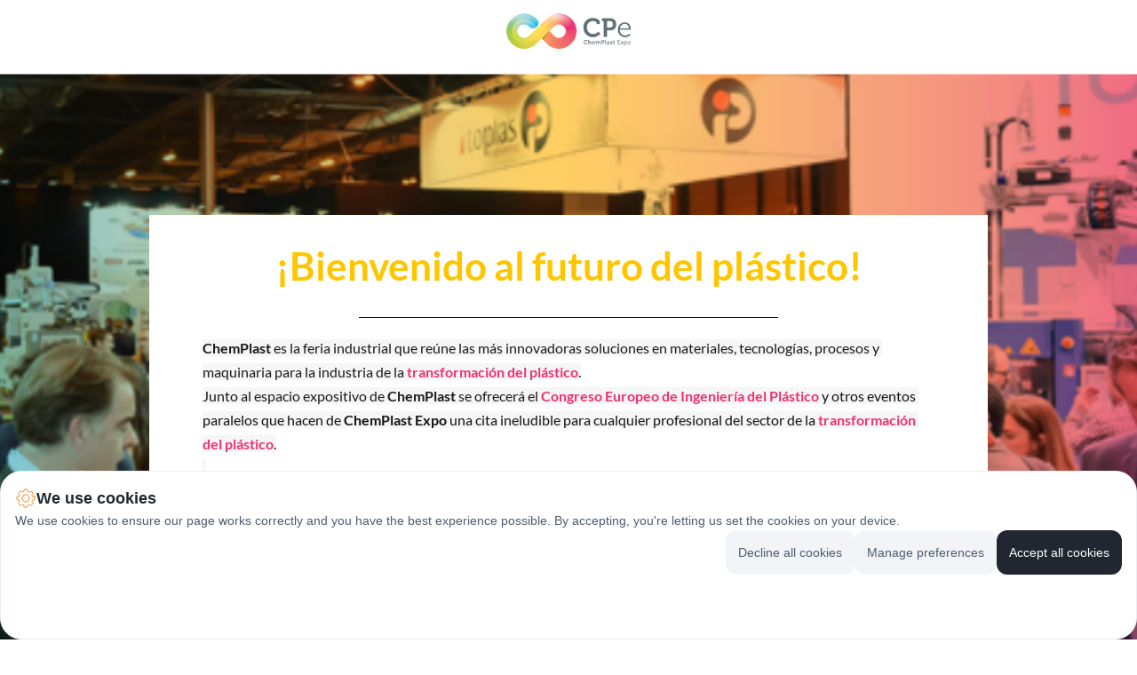

--- FILE ---
content_type: text/html; charset=utf8, text/html; charset=utf8
request_url: https://home.chemplastexpo.com/
body_size: 42810
content:
<!doctype html><html lang="en" data-v="3.25.10"><head><meta charset=UTF-8><meta name=viewport content="width=device-width,initial-scale=1"><title data-react-helmet="true">Home</title><meta data-react-helmet="true" charset="utf-8"/><meta data-react-helmet="true" http-equiv="X-UA-Compatible" content="IE=edge"/><meta data-react-helmet="true" name="viewport" content="width=device-width initial-scale=1"/><meta data-react-helmet="true" property="og:title" content="Home"/><meta data-react-helmet="true" property="og:type" content="website"/><meta data-react-helmet="true" property="og:image" content="https://us-wbe-img2.gr-cdn.com/user/c4eec9a3-ecb2-4d43-8aaf-39bae28035ab/6d60ea12-e3ff-4c5d-bf80-bbc78280b6dc.png"/><meta data-react-helmet="true" property="description" content="Home"/><meta data-react-helmet="true" name="description" content="Home"/><meta data-react-helmet="true" property="og:description" content="Home"/><link data-react-helmet="true" rel="preconnect" href="https://fonts.bunny.net" crossOrigin="anonymous"/><link data-react-helmet="true" rel="preconnect" href="https://fonts.gstatic.com" crossOrigin="anonymous"/><link data-react-helmet="true" rel="stylesheet" as="style" href="https://fonts.bunny.net/css?subset=cyrillic,greek,latin-ext,vietnamese&amp;family=Lato:400,400i,700,700i" crossOrigin="anonymous" id="fonts-link" type="text/css" onLoad="this.setAttribute(&#x27;loaded&#x27;, &#x27;true&#x27;)"/><link data-react-helmet="true" rel="preconnect" href="//us-wbe-img.gr-cdn.com" crossOrigin="anonymous"/><link data-react-helmet="true" rel="preconnect" href="//m.gr-cdn-3.com" crossOrigin="anonymous"/><noscript data-react-helmet="true" ><link rel="stylesheet" href="https://fonts.bunny.net/css?subset=cyrillic,greek,latin-ext,vietnamese&family=Lato:400,400i,700,700i"/></noscript><style data-styled="true" data-styled-version="5.3.6">.OUEsm{display:inline-block;}/*!sc*/
.OUEsm svg{color:#121212FF;}/*!sc*/
.OUEsm svg,.OUEsm img{width:30px;height:30px;min-width:30px;min-height:30px;}/*!sc*/
data-styled.g1[id="sc-bcXHqe"]{content:"OUEsm,"}/*!sc*/
.ioqCMp{display:-webkit-box;display:-webkit-flex;display:-ms-flexbox;display:flex;-webkit-flex-wrap:wrap;-ms-flex-wrap:wrap;flex-wrap:wrap;background:transparent;-webkit-flex-direction:row;-ms-flex-direction:row;flex-direction:row;-webkit-box-pack:end;-webkit-justify-content:flex-end;-ms-flex-pack:end;justify-content:flex-end;}/*!sc*/
.ioqCMp .sc-bcXHqe{display:-webkit-inline-box;display:-webkit-inline-flex;display:-ms-inline-flexbox;display:inline-flex;-webkit-align-items:center;-webkit-box-align:center;-ms-flex-align:center;align-items:center;padding:0 10px;}/*!sc*/
data-styled.g2[id="sc-gswNZR"]{content:"ioqCMp,"}/*!sc*/
.hGwCfG{display:-webkit-box;display:-webkit-flex;display:-ms-flexbox;display:flex;-webkit-box-pack:center;-webkit-justify-content:center;-ms-flex-pack:center;justify-content:center;-webkit-align-items:center;-webkit-box-align:center;-ms-flex-align:center;align-items:center;cursor:default;}/*!sc*/
.hGwCfG:focus-visible{outline:3px solid #FFE486FF;}/*!sc*/
.hGwCfG,.hGwCfG:hover,.hGwCfG:visited,.hGwCfG:active,.hGwCfG .sc-hLBbgP:hover,.hGwCfG .sc-hLBbgP:visited,.hGwCfG .sc-hLBbgP:active{font-weight:normal;font-style:normal;-webkit-text-decoration:none;text-decoration:none;font-family:Arial,sans-serif;color:#121212FF;font-size:min(20vw,12px);}/*!sc*/
@media screen and (max-width:1180px){.hGwCfG,.hGwCfG:hover,.hGwCfG:visited,.hGwCfG:active,.hGwCfG .sc-hLBbgP:hover,.hGwCfG .sc-hLBbgP:visited,.hGwCfG .sc-hLBbgP:active{font-size:calc(var(--paragraphFontSize) * 1px);}}/*!sc*/
data-styled.g5[id="sc-eDvSVe"]{content:"hGwCfG,"}/*!sc*/
.cYYmhn{text-align:center;word-break:break-word;background:transparent;}/*!sc*/
.cYYmhn a,.cYYmhn button{line-height:1;text-align:center;display:inline-block;max-width:100%;vertical-align:middle;margin:0;outline:none;background:#FFC600FF;cursor:pointer;opacity:1;border-top-left-radius:999px;border-top-right-radius:999px;border-bottom-right-radius:999px;border-bottom-left-radius:999px;padding-top:12px;padding-left:20px;padding-right:20px;padding-bottom:12px;-webkit-text-decoration:none;text-decoration:none;}/*!sc*/
.cYYmhn a span,.cYYmhn button span{font-weight:normal;font-style:normal;-webkit-text-decoration:none;text-decoration:none;font-family:Lato,sans-serif;color:#FFFFFFFF;font-size:min(20vw,16px);}/*!sc*/
@media (hover:hover){.cYYmhn a:hover,.cYYmhn button:hover{background:#FFC600FF;}.cYYmhn a:hover span,.cYYmhn button:hover span{color:#FFFFFFFF;}}/*!sc*/
@media (hover:none){.cYYmhn a:active,.cYYmhn button:active{background:#FFC600FF;}.cYYmhn a:active span,.cYYmhn button:active span{color:#FFFFFFFF;}}/*!sc*/
.cYYmhn a:focus-visible,.cYYmhn button[type=submit]:focus-visible{outline:3px solid #FFE486FF;}/*!sc*/
data-styled.g11[id="sc-jrcTuL"]{content:"cYYmhn,"}/*!sc*/
.eXzMYX{overflow:hidden;background:transparent;}/*!sc*/
.inJBJQ{overflow:visible;background:transparent;padding-top:20px;padding-left:10px;padding-right:10px;padding-bottom:20px;}/*!sc*/
@media screen and (max-width:1180px){.inJBJQ{padding-left:calc(min(10px,max(10px,10px * var(--withToMaxWidthRatioIndicator,1))) * var(--horizontalSpacingRatio,1));padding-right:calc(min(10px,max(10px,10px * var(--withToMaxWidthRatioIndicator,1))) * var(--horizontalSpacingRatio,1));padding-top:calc(min(20px,max(10px,20px * var(--withToMaxWidthRatioIndicator,1))) * var(--verticalSpacingRatio,1));padding-bottom:calc(min(20px,max(10px,20px * var(--withToMaxWidthRatioIndicator,1))) * var(--verticalSpacingRatio,1));}}/*!sc*/
.dYOIbP{overflow:visible;background:transparent;}/*!sc*/
data-styled.g34[id="sc-ezOQGI"]{content:"eXzMYX,inJBJQ,dYOIbP,"}/*!sc*/
.fTbrRA{position:relative;color:var(--ColorTwo);font-family:Arial,sans-serif;background:#FFFFFFFF;padding-top:20px;padding-left:20px;padding-right:20px;padding-bottom:20px;}/*!sc*/
.fTbrRA.fTbrRA.fTbrRA p{--font-family:Lato,sans-serif;--font-size:16px;--font-weight:normal;--font-style:normal;--text-decoration:none;color:var(--ColorTwo);}/*!sc*/
.fTbrRA.fTbrRA.fTbrRA h2{--font-family:Lato,sans-serif;--font-size:44px;--font-weight:bold;--font-style:normal;--text-decoration:none;color:var(--ColorTwo);}/*!sc*/
.fTbrRA.fTbrRA.fTbrRA h3{--font-family:Lato,sans-serif;--font-size:26px;--font-weight:bold;--font-style:normal;--text-decoration:none;color:var(--ColorTwo);}/*!sc*/
.fTbrRA.fTbrRA.fTbrRA p.disclaimer{--font-family:Lato,sans-serif;--font-size:13px;--font-weight:normal;--font-style:normal;--text-decoration:none;color:var(--ColorTwo);}/*!sc*/
.fTbrRA.fTbrRA.fTbrRA h1{--font-family:Lato,sans-serif;--font-size:52px;--font-weight:bold;--font-style:normal;--text-decoration:none;color:var(--ColorTwo);}/*!sc*/
.fTbrRA.fTbrRA.fTbrRA h4{--font-family:Arial,sans-serif;--font-size:14px;--font-weight:normal;--font-style:normal;--text-decoration:none;color:var(--ColorTwo);}/*!sc*/
.fTbrRA.fTbrRA.fTbrRA h5{--font-family:Arial,sans-serif;--font-size:11px;--font-weight:normal;--font-style:normal;--text-decoration:none;color:var(--ColorTwo);}/*!sc*/
.fTbrRA li{--font-family:Lato,sans-serif;--font-size:16px;--font-weight:normal;--font-style:normal;--text-decoration:none;color:var(--ColorTwo);}/*!sc*/
.fTbrRA a{--font-family:inherit;--font-weight:normal;--font-style:normal;--text-decoration:underline;}/*!sc*/
.fTbrRA a:hover{--font-family:inherit;--font-weight:normal;--font-style:normal;--text-decoration:underline;}/*!sc*/
.fTbrRA a,.fTbrRA a:visited{color:var(--ColorThree);}/*!sc*/
.fTbrRA.fTbrRA.fTbrRA h1,.fTbrRA.fTbrRA.fTbrRA h2,.fTbrRA.fTbrRA.fTbrRA h3,.fTbrRA.fTbrRA.fTbrRA p,.fTbrRA.fTbrRA.fTbrRA p.disclaimer,.fTbrRA.fTbrRA.fTbrRA a,.fTbrRA li{font-size:var(--font-size);font-family:var(--font-family);-webkit-text-decoration:var(--text-decoration);text-decoration:var(--text-decoration);font-style:var(--font-style);font-weight:var(--font-weight);margin:0;line-height:1.714;}/*!sc*/
.fTbrRA a:focus-visible{outline:3px solid #FFE486FF;display:inline-block;}/*!sc*/
.fTbrRA .fontSizeMark{font-size:var(--font-size);}/*!sc*/
.fTbrRA ol{list-style-type:decimal;}/*!sc*/
.fTbrRA ul{list-style-type:disc;}/*!sc*/
.fTbrRA.fTbrRA ul,.fTbrRA.fTbrRA ol{list-style-position:inside;padding:0 0 0 24px;}/*!sc*/
.fTbrRA.fTbrRA ul p,.fTbrRA.fTbrRA ol p{display:initial;}/*!sc*/
.fTbrRA ul ul ul,.fTbrRA ul ul ul ul ul ul{list-style-type:square;}/*!sc*/
.fTbrRA ul ul,.fTbrRA ul ul ul ul ul{list-style-type:circle;}/*!sc*/
.fTbrRA ul,.fTbrRA ul ul ul ul{list-style-type:disc;}/*!sc*/
.fTbrRA ol ol ol,.fTbrRA ol ol ol ol ol ol{list-style-type:lower-roman;}/*!sc*/
.fTbrRA ol ol,.fTbrRA ol ol ol ol ol{list-style-type:lower-alpha;}/*!sc*/
.fTbrRA ol,.fTbrRA ol ol ol ol{list-style-type:decimal;}/*!sc*/
.fTbrRA.fTbrRA.fTbrRA .line-height-mark *{line-height:inherit;}/*!sc*/
.fTbrRA li{color:var(--ColorTwo);font-weight:normal;-webkit-text-decoration:none;text-decoration:none;font-style:normal;list-style-position:outside;}/*!sc*/
@media screen and (max-width:1180px){.fTbrRA.fTbrRA.fTbrRA p,.fTbrRA p .fontSizeMark{font-size:calc(var(--paragraphFontSize) * 1px);}.fTbrRA.fTbrRA.fTbrRA h2,.fTbrRA h2 .fontSizeMark{font-size:calc(var(--headerFontSize) * 1px);}.fTbrRA.fTbrRA.fTbrRA h3,.fTbrRA h3 .fontSizeMark{font-size:calc(var(--subheaderFontSize) * 1px);}.fTbrRA.fTbrRA.fTbrRA p.disclaimer,.fTbrRA p.disclaimer .fontSizeMark{font-size:calc(14 * 1px);}.fTbrRA.fTbrRA.fTbrRA h1,.fTbrRA h1 .fontSizeMark{font-size:calc(var(--topHeaderFontSize) * 1px);}.fTbrRA.fTbrRA.fTbrRA h4,.fTbrRA h4 .fontSizeMark{font-size:calc(var(--header4FontSize) * 1px);}.fTbrRA.fTbrRA.fTbrRA h5,.fTbrRA h5 .fontSizeMark{font-size:calc(var(--header5FontSize) * 1px);}.fTbrRA.fTbrRA.fTbrRA a{font-size:inherit;}.fTbrRA.fTbrRA.fTbrRA li{font-size:calc(var(--paragraphFontSize) * 1px);}}/*!sc*/
@media screen and (max-width:1180px){.fTbrRA{padding-left:calc(min(20px,max(10px,20px * var(--withToMaxWidthRatioIndicator,1))) * var(--horizontalSpacingRatio,1));padding-right:calc(min(20px,max(10px,20px * var(--withToMaxWidthRatioIndicator,1))) * var(--horizontalSpacingRatio,1));padding-top:calc(min(20px,max(10px,20px * var(--withToMaxWidthRatioIndicator,1))) * var(--verticalSpacingRatio,1));padding-bottom:calc(min(20px,max(10px,20px * var(--withToMaxWidthRatioIndicator,1))) * var(--verticalSpacingRatio,1));}}/*!sc*/
@media screen and (max-width:1180px){.fTbrRA{padding-left:calc(min(20px,max(10px,20px * var(--withToMaxWidthRatioIndicator,1))) * var(--horizontalSpacingRatio,1));padding-right:calc(min(20px,max(10px,20px * var(--withToMaxWidthRatioIndicator,1))) * var(--horizontalSpacingRatio,1));padding-top:calc(min(20px,max(10px,20px * var(--withToMaxWidthRatioIndicator,1))) * var(--verticalSpacingRatio,1));padding-bottom:calc(min(20px,max(10px,20px * var(--withToMaxWidthRatioIndicator,1))) * var(--verticalSpacingRatio,1));}}/*!sc*/
.fTbrRA .text-color-gradient u{-webkit-text-decoration-color:#000;text-decoration-color:#000;}/*!sc*/
.hXaRSg{position:relative;color:var(--ColorTwo);font-family:Arial,sans-serif;background:#FFFFFFFF;padding-top:20px;padding-left:60px;padding-right:60px;padding-bottom:20px;}/*!sc*/
.hXaRSg.hXaRSg.hXaRSg p{--font-family:Lato,sans-serif;--font-size:16px;--font-weight:normal;--font-style:normal;--text-decoration:none;color:var(--ColorTwo);}/*!sc*/
.hXaRSg.hXaRSg.hXaRSg h2{--font-family:Lato,sans-serif;--font-size:44px;--font-weight:bold;--font-style:normal;--text-decoration:none;color:var(--ColorTwo);}/*!sc*/
.hXaRSg.hXaRSg.hXaRSg h3{--font-family:Lato,sans-serif;--font-size:26px;--font-weight:bold;--font-style:normal;--text-decoration:none;color:var(--ColorTwo);}/*!sc*/
.hXaRSg.hXaRSg.hXaRSg p.disclaimer{--font-family:Lato,sans-serif;--font-size:13px;--font-weight:normal;--font-style:normal;--text-decoration:none;color:var(--ColorTwo);}/*!sc*/
.hXaRSg.hXaRSg.hXaRSg h1{--font-family:Lato,sans-serif;--font-size:52px;--font-weight:bold;--font-style:normal;--text-decoration:none;color:var(--ColorTwo);}/*!sc*/
.hXaRSg.hXaRSg.hXaRSg h4{--font-family:Arial,sans-serif;--font-size:14px;--font-weight:normal;--font-style:normal;--text-decoration:none;color:var(--ColorTwo);}/*!sc*/
.hXaRSg.hXaRSg.hXaRSg h5{--font-family:Arial,sans-serif;--font-size:11px;--font-weight:normal;--font-style:normal;--text-decoration:none;color:var(--ColorTwo);}/*!sc*/
.hXaRSg li{--font-family:Lato,sans-serif;--font-size:16px;--font-weight:normal;--font-style:normal;--text-decoration:none;color:var(--ColorTwo);}/*!sc*/
.hXaRSg a{--font-family:inherit;--font-weight:normal;--font-style:normal;--text-decoration:underline;}/*!sc*/
.hXaRSg a:hover{--font-family:inherit;--font-weight:normal;--font-style:normal;--text-decoration:underline;}/*!sc*/
.hXaRSg a,.hXaRSg a:visited{color:var(--ColorThree);}/*!sc*/
.hXaRSg.hXaRSg.hXaRSg h1,.hXaRSg.hXaRSg.hXaRSg h2,.hXaRSg.hXaRSg.hXaRSg h3,.hXaRSg.hXaRSg.hXaRSg p,.hXaRSg.hXaRSg.hXaRSg p.disclaimer,.hXaRSg.hXaRSg.hXaRSg a,.hXaRSg li{font-size:var(--font-size);font-family:var(--font-family);-webkit-text-decoration:var(--text-decoration);text-decoration:var(--text-decoration);font-style:var(--font-style);font-weight:var(--font-weight);margin:0;line-height:1.714;}/*!sc*/
.hXaRSg a:focus-visible{outline:3px solid #FFE486FF;display:inline-block;}/*!sc*/
.hXaRSg .fontSizeMark{font-size:var(--font-size);}/*!sc*/
.hXaRSg ol{list-style-type:decimal;}/*!sc*/
.hXaRSg ul{list-style-type:disc;}/*!sc*/
.hXaRSg.hXaRSg ul,.hXaRSg.hXaRSg ol{list-style-position:inside;padding:0 0 0 24px;}/*!sc*/
.hXaRSg.hXaRSg ul p,.hXaRSg.hXaRSg ol p{display:initial;}/*!sc*/
.hXaRSg ul ul ul,.hXaRSg ul ul ul ul ul ul{list-style-type:square;}/*!sc*/
.hXaRSg ul ul,.hXaRSg ul ul ul ul ul{list-style-type:circle;}/*!sc*/
.hXaRSg ul,.hXaRSg ul ul ul ul{list-style-type:disc;}/*!sc*/
.hXaRSg ol ol ol,.hXaRSg ol ol ol ol ol ol{list-style-type:lower-roman;}/*!sc*/
.hXaRSg ol ol,.hXaRSg ol ol ol ol ol{list-style-type:lower-alpha;}/*!sc*/
.hXaRSg ol,.hXaRSg ol ol ol ol{list-style-type:decimal;}/*!sc*/
.hXaRSg.hXaRSg.hXaRSg .line-height-mark *{line-height:inherit;}/*!sc*/
.hXaRSg li{color:var(--ColorTwo);font-weight:normal;-webkit-text-decoration:none;text-decoration:none;font-style:normal;list-style-position:outside;}/*!sc*/
@media screen and (max-width:1180px){.hXaRSg.hXaRSg.hXaRSg p,.hXaRSg p .fontSizeMark{font-size:calc(var(--paragraphFontSize) * 1px);}.hXaRSg.hXaRSg.hXaRSg h2,.hXaRSg h2 .fontSizeMark{font-size:calc(var(--headerFontSize) * 1px);}.hXaRSg.hXaRSg.hXaRSg h3,.hXaRSg h3 .fontSizeMark{font-size:calc(var(--subheaderFontSize) * 1px);}.hXaRSg.hXaRSg.hXaRSg p.disclaimer,.hXaRSg p.disclaimer .fontSizeMark{font-size:calc(14 * 1px);}.hXaRSg.hXaRSg.hXaRSg h1,.hXaRSg h1 .fontSizeMark{font-size:calc(var(--topHeaderFontSize) * 1px);}.hXaRSg.hXaRSg.hXaRSg h4,.hXaRSg h4 .fontSizeMark{font-size:calc(var(--header4FontSize) * 1px);}.hXaRSg.hXaRSg.hXaRSg h5,.hXaRSg h5 .fontSizeMark{font-size:calc(var(--header5FontSize) * 1px);}.hXaRSg.hXaRSg.hXaRSg a{font-size:inherit;}.hXaRSg.hXaRSg.hXaRSg li{font-size:calc(var(--paragraphFontSize) * 1px);}}/*!sc*/
@media screen and (max-width:1180px){.hXaRSg{padding-left:calc(min(60px,max(10px,60px * var(--withToMaxWidthRatioIndicator,1))) * var(--horizontalSpacingRatio,1));padding-right:calc(min(60px,max(10px,60px * var(--withToMaxWidthRatioIndicator,1))) * var(--horizontalSpacingRatio,1));padding-top:calc(min(20px,max(10px,20px * var(--withToMaxWidthRatioIndicator,1))) * var(--verticalSpacingRatio,1));padding-bottom:calc(min(20px,max(10px,20px * var(--withToMaxWidthRatioIndicator,1))) * var(--verticalSpacingRatio,1));}}/*!sc*/
@media screen and (max-width:1180px){.hXaRSg{padding-left:calc(min(60px,max(10px,60px * var(--withToMaxWidthRatioIndicator,1))) * var(--horizontalSpacingRatio,1));padding-right:calc(min(60px,max(10px,60px * var(--withToMaxWidthRatioIndicator,1))) * var(--horizontalSpacingRatio,1));padding-top:calc(min(20px,max(10px,20px * var(--withToMaxWidthRatioIndicator,1))) * var(--verticalSpacingRatio,1));padding-bottom:calc(min(20px,max(10px,20px * var(--withToMaxWidthRatioIndicator,1))) * var(--verticalSpacingRatio,1));}}/*!sc*/
.hXaRSg .text-color-gradient u{-webkit-text-decoration-color:#000;text-decoration-color:#000;}/*!sc*/
.lmQtcO{position:relative;color:var(--ColorTwo);font-family:Arial,sans-serif;background:transparent;padding-top:20px;padding-left:20px;padding-right:20px;padding-bottom:10px;}/*!sc*/
.lmQtcO.lmQtcO.lmQtcO p{--font-family:Lato,sans-serif;--font-size:16px;--font-weight:normal;--font-style:normal;--text-decoration:none;color:var(--ColorTwo);}/*!sc*/
.lmQtcO.lmQtcO.lmQtcO h2{--font-family:Lato,sans-serif;--font-size:44px;--font-weight:bold;--font-style:normal;--text-decoration:none;color:var(--ColorTwo);}/*!sc*/
.lmQtcO.lmQtcO.lmQtcO h3{--font-family:Lato,sans-serif;--font-size:26px;--font-weight:bold;--font-style:normal;--text-decoration:none;color:var(--ColorTwo);}/*!sc*/
.lmQtcO.lmQtcO.lmQtcO p.disclaimer{--font-family:Lato,sans-serif;--font-size:13px;--font-weight:normal;--font-style:normal;--text-decoration:none;color:var(--ColorTwo);}/*!sc*/
.lmQtcO.lmQtcO.lmQtcO h1{--font-family:Lato,sans-serif;--font-size:52px;--font-weight:bold;--font-style:normal;--text-decoration:none;color:var(--ColorTwo);}/*!sc*/
.lmQtcO.lmQtcO.lmQtcO h4{--font-family:Arial,sans-serif;--font-size:14px;--font-weight:normal;--font-style:normal;--text-decoration:none;color:var(--ColorTwo);}/*!sc*/
.lmQtcO.lmQtcO.lmQtcO h5{--font-family:Arial,sans-serif;--font-size:11px;--font-weight:normal;--font-style:normal;--text-decoration:none;color:var(--ColorTwo);}/*!sc*/
.lmQtcO li{--font-family:Lato,sans-serif;--font-size:16px;--font-weight:normal;--font-style:normal;--text-decoration:none;color:var(--ColorTwo);}/*!sc*/
.lmQtcO a{--font-family:inherit;--font-weight:normal;--font-style:normal;--text-decoration:underline;}/*!sc*/
.lmQtcO a:hover{--font-family:inherit;--font-weight:normal;--font-style:normal;--text-decoration:underline;}/*!sc*/
.lmQtcO a,.lmQtcO a:visited{color:var(--ColorThree);}/*!sc*/
.lmQtcO.lmQtcO.lmQtcO h1,.lmQtcO.lmQtcO.lmQtcO h2,.lmQtcO.lmQtcO.lmQtcO h3,.lmQtcO.lmQtcO.lmQtcO p,.lmQtcO.lmQtcO.lmQtcO p.disclaimer,.lmQtcO.lmQtcO.lmQtcO a,.lmQtcO li{font-size:var(--font-size);font-family:var(--font-family);-webkit-text-decoration:var(--text-decoration);text-decoration:var(--text-decoration);font-style:var(--font-style);font-weight:var(--font-weight);margin:0;line-height:1.714;}/*!sc*/
.lmQtcO a:focus-visible{outline:3px solid #FFE486FF;display:inline-block;}/*!sc*/
.lmQtcO .fontSizeMark{font-size:var(--font-size);}/*!sc*/
.lmQtcO ol{list-style-type:decimal;}/*!sc*/
.lmQtcO ul{list-style-type:disc;}/*!sc*/
.lmQtcO.lmQtcO ul,.lmQtcO.lmQtcO ol{list-style-position:inside;padding:0 0 0 24px;}/*!sc*/
.lmQtcO.lmQtcO ul p,.lmQtcO.lmQtcO ol p{display:initial;}/*!sc*/
.lmQtcO ul ul ul,.lmQtcO ul ul ul ul ul ul{list-style-type:square;}/*!sc*/
.lmQtcO ul ul,.lmQtcO ul ul ul ul ul{list-style-type:circle;}/*!sc*/
.lmQtcO ul,.lmQtcO ul ul ul ul{list-style-type:disc;}/*!sc*/
.lmQtcO ol ol ol,.lmQtcO ol ol ol ol ol ol{list-style-type:lower-roman;}/*!sc*/
.lmQtcO ol ol,.lmQtcO ol ol ol ol ol{list-style-type:lower-alpha;}/*!sc*/
.lmQtcO ol,.lmQtcO ol ol ol ol{list-style-type:decimal;}/*!sc*/
.lmQtcO.lmQtcO.lmQtcO .line-height-mark *{line-height:inherit;}/*!sc*/
.lmQtcO li{color:var(--ColorTwo);font-weight:normal;-webkit-text-decoration:none;text-decoration:none;font-style:normal;list-style-position:outside;}/*!sc*/
@media screen and (max-width:1180px){.lmQtcO.lmQtcO.lmQtcO p,.lmQtcO p .fontSizeMark{font-size:calc(var(--paragraphFontSize) * 1px);}.lmQtcO.lmQtcO.lmQtcO h2,.lmQtcO h2 .fontSizeMark{font-size:calc(var(--headerFontSize) * 1px);}.lmQtcO.lmQtcO.lmQtcO h3,.lmQtcO h3 .fontSizeMark{font-size:calc(var(--subheaderFontSize) * 1px);}.lmQtcO.lmQtcO.lmQtcO p.disclaimer,.lmQtcO p.disclaimer .fontSizeMark{font-size:calc(14 * 1px);}.lmQtcO.lmQtcO.lmQtcO h1,.lmQtcO h1 .fontSizeMark{font-size:calc(var(--topHeaderFontSize) * 1px);}.lmQtcO.lmQtcO.lmQtcO h4,.lmQtcO h4 .fontSizeMark{font-size:calc(var(--header4FontSize) * 1px);}.lmQtcO.lmQtcO.lmQtcO h5,.lmQtcO h5 .fontSizeMark{font-size:calc(var(--header5FontSize) * 1px);}.lmQtcO.lmQtcO.lmQtcO a{font-size:inherit;}.lmQtcO.lmQtcO.lmQtcO li{font-size:calc(var(--paragraphFontSize) * 1px);}}/*!sc*/
@media screen and (max-width:1180px){.lmQtcO{padding-left:calc(min(20px,max(10px,20px * var(--withToMaxWidthRatioIndicator,1))) * var(--horizontalSpacingRatio,1));padding-right:calc(min(20px,max(10px,20px * var(--withToMaxWidthRatioIndicator,1))) * var(--horizontalSpacingRatio,1));padding-top:calc(min(20px,max(10px,20px * var(--withToMaxWidthRatioIndicator,1))) * var(--verticalSpacingRatio,1));padding-bottom:calc(min(10px,max(10px,10px * var(--withToMaxWidthRatioIndicator,1))) * var(--verticalSpacingRatio,1));}}/*!sc*/
@media screen and (max-width:1180px){.lmQtcO{padding-left:calc(min(20px,max(10px,20px * var(--withToMaxWidthRatioIndicator,1))) * var(--horizontalSpacingRatio,1));padding-right:calc(min(20px,max(10px,20px * var(--withToMaxWidthRatioIndicator,1))) * var(--horizontalSpacingRatio,1));padding-top:calc(min(20px,max(10px,20px * var(--withToMaxWidthRatioIndicator,1))) * var(--verticalSpacingRatio,1));padding-bottom:calc(min(10px,max(10px,10px * var(--withToMaxWidthRatioIndicator,1))) * var(--verticalSpacingRatio,1));}}/*!sc*/
.lmQtcO .text-color-gradient u{-webkit-text-decoration-color:#000;text-decoration-color:#000;}/*!sc*/
.bSkuXp{position:relative;color:var(--ColorTwo);font-family:Arial,sans-serif;background:transparent;padding-top:20px;padding-left:100px;padding-right:100px;padding-bottom:20px;}/*!sc*/
.bSkuXp.bSkuXp.bSkuXp p{--font-family:Lato,sans-serif;--font-size:16px;--font-weight:normal;--font-style:normal;--text-decoration:none;color:var(--ColorTwo);}/*!sc*/
.bSkuXp.bSkuXp.bSkuXp h2{--font-family:Lato,sans-serif;--font-size:44px;--font-weight:bold;--font-style:normal;--text-decoration:none;color:var(--ColorTwo);}/*!sc*/
.bSkuXp.bSkuXp.bSkuXp h3{--font-family:Lato,sans-serif;--font-size:26px;--font-weight:bold;--font-style:normal;--text-decoration:none;color:var(--ColorTwo);}/*!sc*/
.bSkuXp.bSkuXp.bSkuXp p.disclaimer{--font-family:Lato,sans-serif;--font-size:13px;--font-weight:normal;--font-style:normal;--text-decoration:none;color:var(--ColorTwo);}/*!sc*/
.bSkuXp.bSkuXp.bSkuXp h1{--font-family:Lato,sans-serif;--font-size:52px;--font-weight:bold;--font-style:normal;--text-decoration:none;color:var(--ColorTwo);}/*!sc*/
.bSkuXp.bSkuXp.bSkuXp h4{--font-family:Arial,sans-serif;--font-size:14px;--font-weight:normal;--font-style:normal;--text-decoration:none;color:var(--ColorTwo);}/*!sc*/
.bSkuXp.bSkuXp.bSkuXp h5{--font-family:Arial,sans-serif;--font-size:11px;--font-weight:normal;--font-style:normal;--text-decoration:none;color:var(--ColorTwo);}/*!sc*/
.bSkuXp li{--font-family:Lato,sans-serif;--font-size:16px;--font-weight:normal;--font-style:normal;--text-decoration:none;color:var(--ColorTwo);}/*!sc*/
.bSkuXp a{--font-family:inherit;--font-weight:normal;--font-style:normal;--text-decoration:underline;}/*!sc*/
.bSkuXp a:hover{--font-family:inherit;--font-weight:normal;--font-style:normal;--text-decoration:underline;}/*!sc*/
.bSkuXp a,.bSkuXp a:visited{color:var(--ColorThree);}/*!sc*/
.bSkuXp.bSkuXp.bSkuXp h1,.bSkuXp.bSkuXp.bSkuXp h2,.bSkuXp.bSkuXp.bSkuXp h3,.bSkuXp.bSkuXp.bSkuXp p,.bSkuXp.bSkuXp.bSkuXp p.disclaimer,.bSkuXp.bSkuXp.bSkuXp a,.bSkuXp li{font-size:var(--font-size);font-family:var(--font-family);-webkit-text-decoration:var(--text-decoration);text-decoration:var(--text-decoration);font-style:var(--font-style);font-weight:var(--font-weight);margin:0;line-height:1.714;}/*!sc*/
.bSkuXp a:focus-visible{outline:3px solid #FFE486FF;display:inline-block;}/*!sc*/
.bSkuXp .fontSizeMark{font-size:var(--font-size);}/*!sc*/
.bSkuXp ol{list-style-type:decimal;}/*!sc*/
.bSkuXp ul{list-style-type:disc;}/*!sc*/
.bSkuXp.bSkuXp ul,.bSkuXp.bSkuXp ol{list-style-position:inside;padding:0 0 0 24px;}/*!sc*/
.bSkuXp.bSkuXp ul p,.bSkuXp.bSkuXp ol p{display:initial;}/*!sc*/
.bSkuXp ul ul ul,.bSkuXp ul ul ul ul ul ul{list-style-type:square;}/*!sc*/
.bSkuXp ul ul,.bSkuXp ul ul ul ul ul{list-style-type:circle;}/*!sc*/
.bSkuXp ul,.bSkuXp ul ul ul ul{list-style-type:disc;}/*!sc*/
.bSkuXp ol ol ol,.bSkuXp ol ol ol ol ol ol{list-style-type:lower-roman;}/*!sc*/
.bSkuXp ol ol,.bSkuXp ol ol ol ol ol{list-style-type:lower-alpha;}/*!sc*/
.bSkuXp ol,.bSkuXp ol ol ol ol{list-style-type:decimal;}/*!sc*/
.bSkuXp.bSkuXp.bSkuXp .line-height-mark *{line-height:inherit;}/*!sc*/
.bSkuXp li{color:var(--ColorTwo);font-weight:normal;-webkit-text-decoration:none;text-decoration:none;font-style:normal;list-style-position:outside;}/*!sc*/
@media screen and (max-width:1180px){.bSkuXp.bSkuXp.bSkuXp p,.bSkuXp p .fontSizeMark{font-size:calc(var(--paragraphFontSize) * 1px);}.bSkuXp.bSkuXp.bSkuXp h2,.bSkuXp h2 .fontSizeMark{font-size:calc(var(--headerFontSize) * 1px);}.bSkuXp.bSkuXp.bSkuXp h3,.bSkuXp h3 .fontSizeMark{font-size:calc(var(--subheaderFontSize) * 1px);}.bSkuXp.bSkuXp.bSkuXp p.disclaimer,.bSkuXp p.disclaimer .fontSizeMark{font-size:calc(14 * 1px);}.bSkuXp.bSkuXp.bSkuXp h1,.bSkuXp h1 .fontSizeMark{font-size:calc(var(--topHeaderFontSize) * 1px);}.bSkuXp.bSkuXp.bSkuXp h4,.bSkuXp h4 .fontSizeMark{font-size:calc(var(--header4FontSize) * 1px);}.bSkuXp.bSkuXp.bSkuXp h5,.bSkuXp h5 .fontSizeMark{font-size:calc(var(--header5FontSize) * 1px);}.bSkuXp.bSkuXp.bSkuXp a{font-size:inherit;}.bSkuXp.bSkuXp.bSkuXp li{font-size:calc(var(--paragraphFontSize) * 1px);}}/*!sc*/
@media screen and (max-width:1180px){.bSkuXp{padding-left:calc(min(100px,max(10px,100px * var(--withToMaxWidthRatioIndicator,1))) * var(--horizontalSpacingRatio,1));padding-right:calc(min(100px,max(10px,100px * var(--withToMaxWidthRatioIndicator,1))) * var(--horizontalSpacingRatio,1));padding-top:calc(min(20px,max(10px,20px * var(--withToMaxWidthRatioIndicator,1))) * var(--verticalSpacingRatio,1));padding-bottom:calc(min(20px,max(10px,20px * var(--withToMaxWidthRatioIndicator,1))) * var(--verticalSpacingRatio,1));}}/*!sc*/
@media screen and (max-width:1180px){.bSkuXp{padding-left:calc(min(100px,max(10px,100px * var(--withToMaxWidthRatioIndicator,1))) * var(--horizontalSpacingRatio,1));padding-right:calc(min(100px,max(10px,100px * var(--withToMaxWidthRatioIndicator,1))) * var(--horizontalSpacingRatio,1));padding-top:calc(min(20px,max(10px,20px * var(--withToMaxWidthRatioIndicator,1))) * var(--verticalSpacingRatio,1));padding-bottom:calc(min(20px,max(10px,20px * var(--withToMaxWidthRatioIndicator,1))) * var(--verticalSpacingRatio,1));}}/*!sc*/
.bSkuXp .text-color-gradient u{-webkit-text-decoration-color:#000;text-decoration-color:#000;}/*!sc*/
.kdLOgO{position:relative;color:var(--ColorTwo);font-family:Arial,sans-serif;background:transparent;padding-top:20px;padding-left:50px;padding-right:50px;padding-bottom:10px;}/*!sc*/
.kdLOgO.kdLOgO.kdLOgO p{--font-family:Lato,sans-serif;--font-size:16px;--font-weight:normal;--font-style:normal;--text-decoration:none;color:var(--ColorTwo);}/*!sc*/
.kdLOgO.kdLOgO.kdLOgO h2{--font-family:Lato,sans-serif;--font-size:44px;--font-weight:bold;--font-style:normal;--text-decoration:none;color:var(--ColorTwo);}/*!sc*/
.kdLOgO.kdLOgO.kdLOgO h3{--font-family:Lato,sans-serif;--font-size:26px;--font-weight:bold;--font-style:normal;--text-decoration:none;color:var(--ColorTwo);}/*!sc*/
.kdLOgO.kdLOgO.kdLOgO p.disclaimer{--font-family:Lato,sans-serif;--font-size:13px;--font-weight:normal;--font-style:normal;--text-decoration:none;color:var(--ColorTwo);}/*!sc*/
.kdLOgO.kdLOgO.kdLOgO h1{--font-family:Lato,sans-serif;--font-size:52px;--font-weight:bold;--font-style:normal;--text-decoration:none;color:var(--ColorTwo);}/*!sc*/
.kdLOgO.kdLOgO.kdLOgO h4{--font-family:Arial,sans-serif;--font-size:14px;--font-weight:normal;--font-style:normal;--text-decoration:none;color:var(--ColorTwo);}/*!sc*/
.kdLOgO.kdLOgO.kdLOgO h5{--font-family:Arial,sans-serif;--font-size:11px;--font-weight:normal;--font-style:normal;--text-decoration:none;color:var(--ColorTwo);}/*!sc*/
.kdLOgO li{--font-family:Lato,sans-serif;--font-size:16px;--font-weight:normal;--font-style:normal;--text-decoration:none;color:var(--ColorTwo);}/*!sc*/
.kdLOgO a{--font-family:inherit;--font-weight:normal;--font-style:normal;--text-decoration:underline;}/*!sc*/
.kdLOgO a:hover{--font-family:inherit;--font-weight:normal;--font-style:normal;--text-decoration:underline;}/*!sc*/
.kdLOgO a,.kdLOgO a:visited{color:var(--ColorThree);}/*!sc*/
.kdLOgO.kdLOgO.kdLOgO h1,.kdLOgO.kdLOgO.kdLOgO h2,.kdLOgO.kdLOgO.kdLOgO h3,.kdLOgO.kdLOgO.kdLOgO p,.kdLOgO.kdLOgO.kdLOgO p.disclaimer,.kdLOgO.kdLOgO.kdLOgO a,.kdLOgO li{font-size:var(--font-size);font-family:var(--font-family);-webkit-text-decoration:var(--text-decoration);text-decoration:var(--text-decoration);font-style:var(--font-style);font-weight:var(--font-weight);margin:0;line-height:1.714;}/*!sc*/
.kdLOgO a:focus-visible{outline:3px solid #FFE486FF;display:inline-block;}/*!sc*/
.kdLOgO .fontSizeMark{font-size:var(--font-size);}/*!sc*/
.kdLOgO ol{list-style-type:decimal;}/*!sc*/
.kdLOgO ul{list-style-type:disc;}/*!sc*/
.kdLOgO.kdLOgO ul,.kdLOgO.kdLOgO ol{list-style-position:inside;padding:0 0 0 24px;}/*!sc*/
.kdLOgO.kdLOgO ul p,.kdLOgO.kdLOgO ol p{display:initial;}/*!sc*/
.kdLOgO ul ul ul,.kdLOgO ul ul ul ul ul ul{list-style-type:square;}/*!sc*/
.kdLOgO ul ul,.kdLOgO ul ul ul ul ul{list-style-type:circle;}/*!sc*/
.kdLOgO ul,.kdLOgO ul ul ul ul{list-style-type:disc;}/*!sc*/
.kdLOgO ol ol ol,.kdLOgO ol ol ol ol ol ol{list-style-type:lower-roman;}/*!sc*/
.kdLOgO ol ol,.kdLOgO ol ol ol ol ol{list-style-type:lower-alpha;}/*!sc*/
.kdLOgO ol,.kdLOgO ol ol ol ol{list-style-type:decimal;}/*!sc*/
.kdLOgO.kdLOgO.kdLOgO .line-height-mark *{line-height:inherit;}/*!sc*/
.kdLOgO li{color:var(--ColorTwo);font-weight:normal;-webkit-text-decoration:none;text-decoration:none;font-style:normal;list-style-position:outside;}/*!sc*/
@media screen and (max-width:1180px){.kdLOgO.kdLOgO.kdLOgO p,.kdLOgO p .fontSizeMark{font-size:calc(var(--paragraphFontSize) * 1px);}.kdLOgO.kdLOgO.kdLOgO h2,.kdLOgO h2 .fontSizeMark{font-size:calc(var(--headerFontSize) * 1px);}.kdLOgO.kdLOgO.kdLOgO h3,.kdLOgO h3 .fontSizeMark{font-size:calc(var(--subheaderFontSize) * 1px);}.kdLOgO.kdLOgO.kdLOgO p.disclaimer,.kdLOgO p.disclaimer .fontSizeMark{font-size:calc(14 * 1px);}.kdLOgO.kdLOgO.kdLOgO h1,.kdLOgO h1 .fontSizeMark{font-size:calc(var(--topHeaderFontSize) * 1px);}.kdLOgO.kdLOgO.kdLOgO h4,.kdLOgO h4 .fontSizeMark{font-size:calc(var(--header4FontSize) * 1px);}.kdLOgO.kdLOgO.kdLOgO h5,.kdLOgO h5 .fontSizeMark{font-size:calc(var(--header5FontSize) * 1px);}.kdLOgO.kdLOgO.kdLOgO a{font-size:inherit;}.kdLOgO.kdLOgO.kdLOgO li{font-size:calc(var(--paragraphFontSize) * 1px);}}/*!sc*/
@media screen and (max-width:1180px){.kdLOgO{padding-left:calc(min(50px,max(10px,50px * var(--withToMaxWidthRatioIndicator,1))) * var(--horizontalSpacingRatio,1));padding-right:calc(min(50px,max(10px,50px * var(--withToMaxWidthRatioIndicator,1))) * var(--horizontalSpacingRatio,1));padding-top:calc(min(20px,max(10px,20px * var(--withToMaxWidthRatioIndicator,1))) * var(--verticalSpacingRatio,1));padding-bottom:calc(min(10px,max(10px,10px * var(--withToMaxWidthRatioIndicator,1))) * var(--verticalSpacingRatio,1));}}/*!sc*/
@media screen and (max-width:1180px){.kdLOgO{padding-left:calc(min(50px,max(10px,50px * var(--withToMaxWidthRatioIndicator,1))) * var(--horizontalSpacingRatio,1));padding-right:calc(min(50px,max(10px,50px * var(--withToMaxWidthRatioIndicator,1))) * var(--horizontalSpacingRatio,1));padding-top:calc(min(20px,max(10px,20px * var(--withToMaxWidthRatioIndicator,1))) * var(--verticalSpacingRatio,1));padding-bottom:calc(min(10px,max(10px,10px * var(--withToMaxWidthRatioIndicator,1))) * var(--verticalSpacingRatio,1));}}/*!sc*/
.kdLOgO .text-color-gradient u{-webkit-text-decoration-color:#000;text-decoration-color:#000;}/*!sc*/
.jcgvVN{position:relative;color:var(--ColorTwo);font-family:Arial,sans-serif;background:transparent;padding-top:20px;padding-left:50px;padding-right:50px;padding-bottom:20px;}/*!sc*/
.jcgvVN.jcgvVN.jcgvVN p{--font-family:Lato,sans-serif;--font-size:16px;--font-weight:normal;--font-style:normal;--text-decoration:none;color:var(--ColorTwo);}/*!sc*/
.jcgvVN.jcgvVN.jcgvVN h2{--font-family:Lato,sans-serif;--font-size:44px;--font-weight:bold;--font-style:normal;--text-decoration:none;color:var(--ColorTwo);}/*!sc*/
.jcgvVN.jcgvVN.jcgvVN h3{--font-family:Lato,sans-serif;--font-size:26px;--font-weight:bold;--font-style:normal;--text-decoration:none;color:var(--ColorTwo);}/*!sc*/
.jcgvVN.jcgvVN.jcgvVN p.disclaimer{--font-family:Lato,sans-serif;--font-size:13px;--font-weight:normal;--font-style:normal;--text-decoration:none;color:var(--ColorTwo);}/*!sc*/
.jcgvVN.jcgvVN.jcgvVN h1{--font-family:Lato,sans-serif;--font-size:52px;--font-weight:bold;--font-style:normal;--text-decoration:none;color:var(--ColorTwo);}/*!sc*/
.jcgvVN.jcgvVN.jcgvVN h4{--font-family:Arial,sans-serif;--font-size:14px;--font-weight:normal;--font-style:normal;--text-decoration:none;color:var(--ColorTwo);}/*!sc*/
.jcgvVN.jcgvVN.jcgvVN h5{--font-family:Arial,sans-serif;--font-size:11px;--font-weight:normal;--font-style:normal;--text-decoration:none;color:var(--ColorTwo);}/*!sc*/
.jcgvVN li{--font-family:Lato,sans-serif;--font-size:16px;--font-weight:normal;--font-style:normal;--text-decoration:none;color:var(--ColorTwo);}/*!sc*/
.jcgvVN a{--font-family:inherit;--font-weight:normal;--font-style:normal;--text-decoration:underline;}/*!sc*/
.jcgvVN a:hover{--font-family:inherit;--font-weight:normal;--font-style:normal;--text-decoration:underline;}/*!sc*/
.jcgvVN a,.jcgvVN a:visited{color:var(--ColorThree);}/*!sc*/
.jcgvVN.jcgvVN.jcgvVN h1,.jcgvVN.jcgvVN.jcgvVN h2,.jcgvVN.jcgvVN.jcgvVN h3,.jcgvVN.jcgvVN.jcgvVN p,.jcgvVN.jcgvVN.jcgvVN p.disclaimer,.jcgvVN.jcgvVN.jcgvVN a,.jcgvVN li{font-size:var(--font-size);font-family:var(--font-family);-webkit-text-decoration:var(--text-decoration);text-decoration:var(--text-decoration);font-style:var(--font-style);font-weight:var(--font-weight);margin:0;line-height:1.714;}/*!sc*/
.jcgvVN a:focus-visible{outline:3px solid #FFE486FF;display:inline-block;}/*!sc*/
.jcgvVN .fontSizeMark{font-size:var(--font-size);}/*!sc*/
.jcgvVN ol{list-style-type:decimal;}/*!sc*/
.jcgvVN ul{list-style-type:disc;}/*!sc*/
.jcgvVN.jcgvVN ul,.jcgvVN.jcgvVN ol{list-style-position:inside;padding:0 0 0 24px;}/*!sc*/
.jcgvVN.jcgvVN ul p,.jcgvVN.jcgvVN ol p{display:initial;}/*!sc*/
.jcgvVN ul ul ul,.jcgvVN ul ul ul ul ul ul{list-style-type:square;}/*!sc*/
.jcgvVN ul ul,.jcgvVN ul ul ul ul ul{list-style-type:circle;}/*!sc*/
.jcgvVN ul,.jcgvVN ul ul ul ul{list-style-type:disc;}/*!sc*/
.jcgvVN ol ol ol,.jcgvVN ol ol ol ol ol ol{list-style-type:lower-roman;}/*!sc*/
.jcgvVN ol ol,.jcgvVN ol ol ol ol ol{list-style-type:lower-alpha;}/*!sc*/
.jcgvVN ol,.jcgvVN ol ol ol ol{list-style-type:decimal;}/*!sc*/
.jcgvVN.jcgvVN.jcgvVN .line-height-mark *{line-height:inherit;}/*!sc*/
.jcgvVN li{color:var(--ColorTwo);font-weight:normal;-webkit-text-decoration:none;text-decoration:none;font-style:normal;list-style-position:outside;}/*!sc*/
@media screen and (max-width:1180px){.jcgvVN.jcgvVN.jcgvVN p,.jcgvVN p .fontSizeMark{font-size:calc(var(--paragraphFontSize) * 1px);}.jcgvVN.jcgvVN.jcgvVN h2,.jcgvVN h2 .fontSizeMark{font-size:calc(var(--headerFontSize) * 1px);}.jcgvVN.jcgvVN.jcgvVN h3,.jcgvVN h3 .fontSizeMark{font-size:calc(var(--subheaderFontSize) * 1px);}.jcgvVN.jcgvVN.jcgvVN p.disclaimer,.jcgvVN p.disclaimer .fontSizeMark{font-size:calc(14 * 1px);}.jcgvVN.jcgvVN.jcgvVN h1,.jcgvVN h1 .fontSizeMark{font-size:calc(var(--topHeaderFontSize) * 1px);}.jcgvVN.jcgvVN.jcgvVN h4,.jcgvVN h4 .fontSizeMark{font-size:calc(var(--header4FontSize) * 1px);}.jcgvVN.jcgvVN.jcgvVN h5,.jcgvVN h5 .fontSizeMark{font-size:calc(var(--header5FontSize) * 1px);}.jcgvVN.jcgvVN.jcgvVN a{font-size:inherit;}.jcgvVN.jcgvVN.jcgvVN li{font-size:calc(var(--paragraphFontSize) * 1px);}}/*!sc*/
@media screen and (max-width:1180px){.jcgvVN{padding-left:calc(min(50px,max(10px,50px * var(--withToMaxWidthRatioIndicator,1))) * var(--horizontalSpacingRatio,1));padding-right:calc(min(50px,max(10px,50px * var(--withToMaxWidthRatioIndicator,1))) * var(--horizontalSpacingRatio,1));padding-top:calc(min(20px,max(10px,20px * var(--withToMaxWidthRatioIndicator,1))) * var(--verticalSpacingRatio,1));padding-bottom:calc(min(20px,max(10px,20px * var(--withToMaxWidthRatioIndicator,1))) * var(--verticalSpacingRatio,1));}}/*!sc*/
@media screen and (max-width:1180px){.jcgvVN{padding-left:calc(min(50px,max(10px,50px * var(--withToMaxWidthRatioIndicator,1))) * var(--horizontalSpacingRatio,1));padding-right:calc(min(50px,max(10px,50px * var(--withToMaxWidthRatioIndicator,1))) * var(--horizontalSpacingRatio,1));padding-top:calc(min(20px,max(10px,20px * var(--withToMaxWidthRatioIndicator,1))) * var(--verticalSpacingRatio,1));padding-bottom:calc(min(20px,max(10px,20px * var(--withToMaxWidthRatioIndicator,1))) * var(--verticalSpacingRatio,1));}}/*!sc*/
.jcgvVN .text-color-gradient u{-webkit-text-decoration-color:#000;text-decoration-color:#000;}/*!sc*/
data-styled.g37[id="sc-ilhmMj"]{content:"fTbrRA,hXaRSg,lmQtcO,bSkuXp,kdLOgO,jcgvVN,"}/*!sc*/
.gOklqp{display:-webkit-box;display:-webkit-flex;display:-ms-flexbox;display:flex;-webkit-flex-direction:column;-ms-flex-direction:column;flex-direction:column;min-height:25px;position:relative;padding-left:min(0.00vw,0.00px);padding-right:min(0.00vw,0.00px);padding-top:0.00vh;padding-bottom:0.00vh;width:1180px;max-width:100%;}/*!sc*/
@media (min-width:1180px){.gOklqp{position:relative;height:auto;}}/*!sc*/
@media screen and (max-width:1180px){.gOklqp{width:100%;}}/*!sc*/
.gDvZaV{display:-webkit-box;display:-webkit-flex;display:-ms-flexbox;display:flex;-webkit-flex-direction:column;-ms-flex-direction:column;flex-direction:column;min-height:25px;position:relative;padding-left:min(10.00vw,118.00px);padding-right:min(10.00vw,118.00px);padding-top:10.00vh;padding-bottom:10.00vh;width:1180px;max-width:100%;}/*!sc*/
@media (min-width:1180px){.gDvZaV{position:relative;height:auto;}}/*!sc*/
@media screen and (max-width:1180px){.gDvZaV{width:100%;}}/*!sc*/
.hEPGCp{display:-webkit-box;display:-webkit-flex;display:-ms-flexbox;display:flex;-webkit-flex-direction:column;-ms-flex-direction:column;flex-direction:column;min-height:25px;position:relative;padding-left:min(10.00vw,118.00px);padding-right:min(10.00vw,118.00px);padding-top:5.00vh;padding-bottom:5.00vh;width:1180px;max-width:100%;}/*!sc*/
@media (min-width:1180px){.hEPGCp{position:relative;height:auto;}}/*!sc*/
@media screen and (max-width:1180px){.hEPGCp{width:100%;}}/*!sc*/
.ecMPfR{display:-webkit-box;display:-webkit-flex;display:-ms-flexbox;display:flex;-webkit-flex-direction:column;-ms-flex-direction:column;flex-direction:column;min-height:25px;position:relative;padding-left:min(5.00vw,59.00px);padding-right:min(5.00vw,59.00px);padding-top:5.00vh;padding-bottom:5.00vh;width:1180px;max-width:100%;}/*!sc*/
@media (min-width:1180px){.ecMPfR{position:relative;height:auto;}}/*!sc*/
@media screen and (max-width:1180px){.ecMPfR{width:100%;}}/*!sc*/
.foqPxd{display:-webkit-box;display:-webkit-flex;display:-ms-flexbox;display:flex;-webkit-flex-direction:column;-ms-flex-direction:column;flex-direction:column;min-height:25px;position:relative;padding-left:min(0.00vw,0.00px);padding-right:min(0.00vw,0.00px);padding-top:5.00vh;padding-bottom:5.00vh;width:1180px;max-width:100%;}/*!sc*/
@media (min-width:1180px){.foqPxd{position:relative;height:auto;}}/*!sc*/
@media screen and (max-width:1180px){.foqPxd{width:100%;}}/*!sc*/
data-styled.g54[id="sc-khsqcC"]{content:"gOklqp,gDvZaV,hEPGCp,ecMPfR,foqPxd,"}/*!sc*/
.hswPRn{width:100%;max-width:100%;display:-webkit-box;display:-webkit-flex;display:-ms-flexbox;display:flex;-webkit-box-pack:center;-webkit-justify-content:center;-ms-flex-pack:center;justify-content:center;-webkit-flex-direction:column;-ms-flex-direction:column;flex-direction:column;-webkit-align-items:center;-webkit-box-align:center;-ms-flex-align:center;align-items:center;position:relative;}/*!sc*/
.dWouho{width:100%;max-width:100%;display:-webkit-box;display:-webkit-flex;display:-ms-flexbox;display:flex;-webkit-box-pack:center;-webkit-justify-content:center;-ms-flex-pack:center;justify-content:center;-webkit-flex-direction:column;-ms-flex-direction:column;flex-direction:column;-webkit-align-items:center;-webkit-box-align:center;-ms-flex-align:center;align-items:center;position:relative;}/*!sc*/
.dWouho::before{position:absolute;content:"";display:block;top:0;right:0;bottom:0;left:0;background-image:url(https://multimedia.mailing.nebext.com/nebex-B/photos/b50fdb4c-eb49-4548-b5ca-3bf7da494125.png);background-size:cover;background-position:center;background-repeat:no-repeat;opacity:1;}/*!sc*/
data-styled.g57[id="sc-gScZFl"]{content:"hswPRn,dWouho,"}/*!sc*/
.gLlDwB{width:100%;max-width:100%;display:-webkit-box;display:-webkit-flex;display:-ms-flexbox;display:flex;-webkit-box-pack:center;-webkit-justify-content:center;-ms-flex-pack:center;justify-content:center;min-height:25px;background:#FFFFFFFF;background-origin:border-box;position:relative;}/*!sc*/
.eKpCw{width:100%;max-width:100%;display:-webkit-box;display:-webkit-flex;display:-ms-flexbox;display:flex;-webkit-box-pack:center;-webkit-justify-content:center;-ms-flex-pack:center;justify-content:center;min-height:25px;background:#FFC600FF;background-origin:border-box;position:relative;}/*!sc*/
data-styled.g58[id="sc-lbVpMG"]{content:"gLlDwB,eKpCw,"}/*!sc*/
.wqtIs{display:-webkit-box;display:-webkit-flex;display:-ms-flexbox;display:flex;-webkit-box-pack:center;-webkit-justify-content:center;-ms-flex-pack:center;justify-content:center;min-height:25px;}/*!sc*/
.wqtIs .bottom-spacer{height:0px;}/*!sc*/
.cSYPqQ{display:-webkit-box;display:-webkit-flex;display:-ms-flexbox;display:flex;-webkit-box-pack:center;-webkit-justify-content:center;-ms-flex-pack:center;justify-content:center;min-height:25px;}/*!sc*/
.cSYPqQ .bottom-spacer{height:33px;}/*!sc*/
data-styled.g60[id="sc-jfvxQR"]{content:"wqtIs,cSYPqQ,"}/*!sc*/
.fFUbdO{margin-block-start:0;margin-block-end:0;border-bottom:none;border-left:none;text-align:center;width:50%;height:0;border-top:1px solid #121212FF;border-right:none;}/*!sc*/
data-styled.g68[id="sc-fbYMXx"]{content:"fFUbdO,"}/*!sc*/
.htdGoN{overflow:hidden;background:#FFFFFFFF;}/*!sc*/
data-styled.g69[id="sc-GhhNo"]{content:"htdGoN,"}/*!sc*/
.jiPSLC{display:-webkit-inline-box;display:-webkit-inline-flex;display:-ms-inline-flexbox;display:inline-flex;pointer-events:none;width:20px;height:21px;position:absolute;right:0px;}/*!sc*/
data-styled.g87[id="sc-GKYbw"]{content:"jiPSLC,"}/*!sc*/
.dKxkZN{display:inline-block;margin-bottom:5px;line-height:1.1;font-weight:normal;font-style:normal;-webkit-text-decoration:none;text-decoration:none;font-family:Lato,sans-serif;color:#121212FF;font-size:min(20vw,16px);}/*!sc*/
data-styled.g89[id="sc-bWOGAC"]{content:"dKxkZN,"}/*!sc*/
.hDMAzw{font-family:Lato,sans-serif;font-size:16px;font-weight:normal;font-style:normal;-webkit-text-decoration:none;text-decoration:none;color:#121212FF;width:75%;margin:5px auto 2px;}/*!sc*/
@media (max-width:900px){.hDMAzw{width:100%;}}/*!sc*/
.hDMAzw .sc-hOzowv{font-family:Lato,sans-serif;font-size:16px;font-weight:normal;font-style:normal;-webkit-text-decoration:none;text-decoration:none;color:#121212FF;padding:12px 5px 12px 5px;padding:inherit 5px;}/*!sc*/
.hDMAzw .sc-hOzowv.hasInInputPlaceholder{font-weight:normal;font-style:normal;-webkit-text-decoration:none;text-decoration:none;font-family:Lato,sans-serif;color:#121212FF;font-size:min(20vw,16px);}/*!sc*/
.hDMAzw input[type='text'],.hDMAzw .text_wrapper,.hDMAzw .select_wrapper,.hDMAzw input[type='date'],.hDMAzw input[type='datetime-local'],.hDMAzw input[type='number']{-webkit-appearance:none;font-family:Lato,sans-serif;font-size:16px;font-weight:normal;font-style:normal;-webkit-text-decoration:none;text-decoration:none;color:#121212FF;padding:12px 5px 12px 5px;border-top-width:1px;border-left-width:1px;border-right-width:1px;border-bottom-width:1px;border-top-color:#121212FF;border-left-color:#121212FF;border-right-color:#121212FF;border-bottom-color:#121212FF;border-top-style:solid;border-left-style:solid;border-right-style:solid;border-bottom-style:solid;border-radius:5px  5px  5px  5px;padding:inherit 5px;display:block;width:100%;background-color:#FFFFFFFF;}/*!sc*/
.hDMAzw input[type='text']::-webkit-input-placeholder,.hDMAzw .text_wrapper::-webkit-input-placeholder,.hDMAzw .select_wrapper::-webkit-input-placeholder,.hDMAzw input[type='date']::-webkit-input-placeholder,.hDMAzw input[type='datetime-local']::-webkit-input-placeholder,.hDMAzw input[type='number']::-webkit-input-placeholder{font-weight:normal;font-style:normal;-webkit-text-decoration:none;text-decoration:none;font-family:Lato,sans-serif;color:#121212FF;font-size:min(20vw,16px);opacity:1;}/*!sc*/
.hDMAzw input[type='text']::-moz-placeholder,.hDMAzw .text_wrapper::-moz-placeholder,.hDMAzw .select_wrapper::-moz-placeholder,.hDMAzw input[type='date']::-moz-placeholder,.hDMAzw input[type='datetime-local']::-moz-placeholder,.hDMAzw input[type='number']::-moz-placeholder{font-weight:normal;font-style:normal;-webkit-text-decoration:none;text-decoration:none;font-family:Lato,sans-serif;color:#121212FF;font-size:min(20vw,16px);opacity:1;}/*!sc*/
.hDMAzw input[type='text']:-ms-input-placeholder,.hDMAzw .text_wrapper:-ms-input-placeholder,.hDMAzw .select_wrapper:-ms-input-placeholder,.hDMAzw input[type='date']:-ms-input-placeholder,.hDMAzw input[type='datetime-local']:-ms-input-placeholder,.hDMAzw input[type='number']:-ms-input-placeholder{font-weight:normal;font-style:normal;-webkit-text-decoration:none;text-decoration:none;font-family:Lato,sans-serif;color:#121212FF;font-size:min(20vw,16px);opacity:1;}/*!sc*/
.hDMAzw input[type='text']::placeholder,.hDMAzw .text_wrapper::placeholder,.hDMAzw .select_wrapper::placeholder,.hDMAzw input[type='date']::placeholder,.hDMAzw input[type='datetime-local']::placeholder,.hDMAzw input[type='number']::placeholder{font-weight:normal;font-style:normal;-webkit-text-decoration:none;text-decoration:none;font-family:Lato,sans-serif;color:#121212FF;font-size:min(20vw,16px);opacity:1;}/*!sc*/
.hDMAzw .select_wrapper{display:-webkit-box;display:-webkit-flex;display:-ms-flexbox;display:flex;position:relative;-webkit-align-items:center;-webkit-box-align:center;-ms-flex-align:center;align-items:center;}/*!sc*/
.hDMAzw select,.hDMAzw textarea{border:none;display:block;width:100%;background-color:#FFFFFFFF;-webkit-appearance:none;-moz-appearance:none;appearance:none;overflow:auto;}/*!sc*/
.hDMAzw select::-webkit-input-placeholder,.hDMAzw textarea::-webkit-input-placeholder{font-weight:normal;font-style:normal;-webkit-text-decoration:none;text-decoration:none;font-family:Lato,sans-serif;color:#121212FF;font-size:min(20vw,16px);}/*!sc*/
.hDMAzw select::-moz-placeholder,.hDMAzw textarea::-moz-placeholder{font-weight:normal;font-style:normal;-webkit-text-decoration:none;text-decoration:none;font-family:Lato,sans-serif;color:#121212FF;font-size:min(20vw,16px);}/*!sc*/
.hDMAzw select:-ms-input-placeholder,.hDMAzw textarea:-ms-input-placeholder{font-weight:normal;font-style:normal;-webkit-text-decoration:none;text-decoration:none;font-family:Lato,sans-serif;color:#121212FF;font-size:min(20vw,16px);}/*!sc*/
.hDMAzw select::placeholder,.hDMAzw textarea::placeholder{font-weight:normal;font-style:normal;-webkit-text-decoration:none;text-decoration:none;font-family:Lato,sans-serif;color:#121212FF;font-size:min(20vw,16px);}/*!sc*/
.hDMAzw textarea{min-height:60px;-webkit-appearance:none;max-width:100%;min-width:100%;}/*!sc*/
.hDMAzw a{color:inherit;font-weight:normal;font-style:normal;-webkit-text-decoration:none;text-decoration:none;}/*!sc*/
.hDMAzw a:hover{color:inherit;font-weight:normal;font-style:normal;-webkit-text-decoration:none;text-decoration:none;}/*!sc*/
.hDMAzw .icon-wrapper{display:-webkit-box;display:-webkit-flex;display:-ms-flexbox;display:flex;-webkit-align-items:center;-webkit-box-align:center;-ms-flex-align:center;align-items:center;height:16px;}/*!sc*/
.hDMAzw input[type='radio'],.hDMAzw input[type='checkbox']{display:none;}/*!sc*/
.hDMAzw input[type='radio'] + label,.hDMAzw input[type='checkbox'] + label{font-family:Lato,sans-serif;font-size:16px;font-weight:normal;font-style:normal;-webkit-text-decoration:none;text-decoration:none;color:#121212FF;display:-webkit-box;display:-webkit-flex;display:-ms-flexbox;display:flex;margin:0 5px;white-space:normal;}/*!sc*/
.hDMAzw input[type='radio'] + label .checkbox,.hDMAzw input[type='checkbox'] + label .checkbox{-webkit-flex:none;-ms-flex:none;flex:none;width:12px;height:12px;background-color:#FFFFFFFF;border-width:1px;border-style:solid;border-top-color:#121212FF;border-left-color:#121212FF;border-right-color:#121212FF;border-bottom-color:#121212FF;margin-right:0.3em;position:relative;}/*!sc*/
.hDMAzw input[type='radio'] + label .checkbox svg,.hDMAzw input[type='checkbox'] + label .checkbox svg{width:100%;height:100%;fill:#121212FF;position:absolute;padding:1px;top:0;left:0;}/*!sc*/
.hDMAzw input[type='radio'] + label .rounded,.hDMAzw input[type='checkbox'] + label .rounded{border-radius:100%;}/*!sc*/
.hDMAzw input[type='radio']:checked + label .checkbox .checkbox-checked,.hDMAzw input[type='checkbox']:checked + label .checkbox .checkbox-checked{background-color:#121212FF;position:absolute;top:2px;bottom:2px;left:2px;right:2px;}/*!sc*/
.hDMAzw input[type='radio']:checked + label .checkbox .checkbox-checked .rounded,.hDMAzw input[type='checkbox']:checked + label .checkbox .checkbox-checked .rounded{border-radius:100%;}/*!sc*/
.hDMAzw select,.hDMAzw option,.hDMAzw textarea,.hDMAzw a,.hDMAzw input{line-height:1.2;box-sizing:border-box;}/*!sc*/
.hDMAzw a:focus-visible,.hDMAzw input:focus-visible{outline:3px solid #FFE486FF;}/*!sc*/
.hDMAzw .phone_wrapper.select_wrapper{display:-webkit-box;display:-webkit-flex;display:-ms-flexbox;display:flex;-webkit-align-items:center;-webkit-box-align:center;-ms-flex-align:center;align-items:center;}/*!sc*/
.hDMAzw .phone_wrapper .phone_prefix_label{position:absolute;width:1px;height:1px;padding:0;margin:-1px;overflow:hidden;-webkit-clip:rect(0,0,0,0);clip:rect(0,0,0,0);border:0;}/*!sc*/
.hDMAzw .phone_wrapper .phone_prefix_code_select{opacity:0;position:absolute;}/*!sc*/
.hDMAzw .phone_wrapper .phone_prefix_select_wrapper{display:-webkit-box;display:-webkit-flex;display:-ms-flexbox;display:flex;-webkit-align-items:center;-webkit-box-align:center;-ms-flex-align:center;align-items:center;white-space:nowrap;position:relative;padding-right:0.25em;}/*!sc*/
.hDMAzw .phone_wrapper .phone_prefix_code{display:-webkit-box;display:-webkit-flex;display:-ms-flexbox;display:flex;-webkit-align-items:center;-webkit-box-align:center;-ms-flex-align:center;align-items:center;padding-right:20px;position:relative;white-space:nowrap;line-height:1.2;}/*!sc*/
.hDMAzw .phone_wrapper .phone_prefix_code .placeholder{font-weight:normal;font-style:normal;-webkit-text-decoration:none;text-decoration:none;font-family:Lato,sans-serif;color:#121212FF;font-size:min(20vw,16px);}/*!sc*/
.hDMAzw .phone_wrapper .phone_prefix_code .phone_prefix_code_emoji{position:absolute;}/*!sc*/
.hDMAzw .phone_wrapper .phone_prefix_code .phone_prefix_code_value{padding-left:1.5em;}/*!sc*/
.hDMAzw .phone_wrapper input.phone_input{padding:0;border:none;border-radius:0;box-sizing:border-box;box-shadow:none;background:none;outline:none;width:100%;font-family:Lato,sans-serif;font-size:16px;font-weight:normal;font-style:normal;-webkit-text-decoration:none;text-decoration:none;color:#121212FF;}/*!sc*/
.hDMAzw .phone_wrapper input.phone_input::-webkit-input-placeholder{font-weight:normal;font-style:normal;-webkit-text-decoration:none;text-decoration:none;font-family:Lato,sans-serif;color:#121212FF;font-size:min(20vw,16px);}/*!sc*/
.hDMAzw .phone_wrapper input.phone_input::-moz-placeholder{font-weight:normal;font-style:normal;-webkit-text-decoration:none;text-decoration:none;font-family:Lato,sans-serif;color:#121212FF;font-size:min(20vw,16px);}/*!sc*/
.hDMAzw .phone_wrapper input.phone_input:-ms-input-placeholder{font-weight:normal;font-style:normal;-webkit-text-decoration:none;text-decoration:none;font-family:Lato,sans-serif;color:#121212FF;font-size:min(20vw,16px);}/*!sc*/
.hDMAzw .phone_wrapper input.phone_input::placeholder{font-weight:normal;font-style:normal;-webkit-text-decoration:none;text-decoration:none;font-family:Lato,sans-serif;color:#121212FF;font-size:min(20vw,16px);}/*!sc*/
.hDMAzw .phone_wrapper input.phone_input:focus{border:none;outline:none;}/*!sc*/
.hDMAzw select,.hDMAzw option,.hDMAzw textarea{font-family:Lato,sans-serif;font-size:16px;font-weight:normal;font-style:normal;-webkit-text-decoration:none;text-decoration:none;color:#121212FF;}/*!sc*/
.hDMAzw select,.hDMAzw textarea{background-color:initial;}/*!sc*/
.hDMAzw .select-single option{color:initial;}/*!sc*/
.sVmgY{font-family:Lato,sans-serif;font-size:13px;font-weight:normal;font-style:normal;-webkit-text-decoration:none;text-decoration:none;color:#121212FF;width:75%;margin:5px auto 2px;}/*!sc*/
@media (max-width:900px){.sVmgY{width:100%;}}/*!sc*/
.sVmgY .sc-hOzowv{font-family:Lato,sans-serif;font-size:13px;font-weight:normal;font-style:normal;-webkit-text-decoration:none;text-decoration:none;color:#121212FF;padding:12px 5px 12px 5px;padding:inherit 5px;}/*!sc*/
.sVmgY .sc-hOzowv.hasInInputPlaceholder{font-weight:normal;font-style:normal;-webkit-text-decoration:none;text-decoration:none;font-family:Lato,sans-serif;color:#121212FF;font-size:min(20vw,13px);}/*!sc*/
.sVmgY input[type='text'],.sVmgY .text_wrapper,.sVmgY .select_wrapper,.sVmgY input[type='date'],.sVmgY input[type='datetime-local'],.sVmgY input[type='number']{-webkit-appearance:none;font-family:Lato,sans-serif;font-size:13px;font-weight:normal;font-style:normal;-webkit-text-decoration:none;text-decoration:none;color:#121212FF;padding:12px 5px 12px 5px;border-top-width:1px;border-left-width:1px;border-right-width:1px;border-bottom-width:1px;border-top-color:#121212FF;border-left-color:#121212FF;border-right-color:#121212FF;border-bottom-color:#121212FF;border-top-style:solid;border-left-style:solid;border-right-style:solid;border-bottom-style:solid;border-radius:5px  5px  5px  5px;padding:inherit 5px;display:block;width:100%;background-color:#FFFFFFFF;}/*!sc*/
.sVmgY input[type='text']::-webkit-input-placeholder,.sVmgY .text_wrapper::-webkit-input-placeholder,.sVmgY .select_wrapper::-webkit-input-placeholder,.sVmgY input[type='date']::-webkit-input-placeholder,.sVmgY input[type='datetime-local']::-webkit-input-placeholder,.sVmgY input[type='number']::-webkit-input-placeholder{font-weight:normal;font-style:normal;-webkit-text-decoration:none;text-decoration:none;font-family:Lato,sans-serif;color:#121212FF;font-size:min(20vw,13px);opacity:1;}/*!sc*/
.sVmgY input[type='text']::-moz-placeholder,.sVmgY .text_wrapper::-moz-placeholder,.sVmgY .select_wrapper::-moz-placeholder,.sVmgY input[type='date']::-moz-placeholder,.sVmgY input[type='datetime-local']::-moz-placeholder,.sVmgY input[type='number']::-moz-placeholder{font-weight:normal;font-style:normal;-webkit-text-decoration:none;text-decoration:none;font-family:Lato,sans-serif;color:#121212FF;font-size:min(20vw,13px);opacity:1;}/*!sc*/
.sVmgY input[type='text']:-ms-input-placeholder,.sVmgY .text_wrapper:-ms-input-placeholder,.sVmgY .select_wrapper:-ms-input-placeholder,.sVmgY input[type='date']:-ms-input-placeholder,.sVmgY input[type='datetime-local']:-ms-input-placeholder,.sVmgY input[type='number']:-ms-input-placeholder{font-weight:normal;font-style:normal;-webkit-text-decoration:none;text-decoration:none;font-family:Lato,sans-serif;color:#121212FF;font-size:min(20vw,13px);opacity:1;}/*!sc*/
.sVmgY input[type='text']::placeholder,.sVmgY .text_wrapper::placeholder,.sVmgY .select_wrapper::placeholder,.sVmgY input[type='date']::placeholder,.sVmgY input[type='datetime-local']::placeholder,.sVmgY input[type='number']::placeholder{font-weight:normal;font-style:normal;-webkit-text-decoration:none;text-decoration:none;font-family:Lato,sans-serif;color:#121212FF;font-size:min(20vw,13px);opacity:1;}/*!sc*/
.sVmgY .select_wrapper{display:-webkit-box;display:-webkit-flex;display:-ms-flexbox;display:flex;position:relative;-webkit-align-items:center;-webkit-box-align:center;-ms-flex-align:center;align-items:center;}/*!sc*/
.sVmgY select,.sVmgY textarea{border:none;display:block;width:100%;background-color:#FFFFFFFF;-webkit-appearance:none;-moz-appearance:none;appearance:none;overflow:auto;}/*!sc*/
.sVmgY select::-webkit-input-placeholder,.sVmgY textarea::-webkit-input-placeholder{font-weight:normal;font-style:normal;-webkit-text-decoration:none;text-decoration:none;font-family:Lato,sans-serif;color:#121212FF;font-size:min(20vw,13px);}/*!sc*/
.sVmgY select::-moz-placeholder,.sVmgY textarea::-moz-placeholder{font-weight:normal;font-style:normal;-webkit-text-decoration:none;text-decoration:none;font-family:Lato,sans-serif;color:#121212FF;font-size:min(20vw,13px);}/*!sc*/
.sVmgY select:-ms-input-placeholder,.sVmgY textarea:-ms-input-placeholder{font-weight:normal;font-style:normal;-webkit-text-decoration:none;text-decoration:none;font-family:Lato,sans-serif;color:#121212FF;font-size:min(20vw,13px);}/*!sc*/
.sVmgY select::placeholder,.sVmgY textarea::placeholder{font-weight:normal;font-style:normal;-webkit-text-decoration:none;text-decoration:none;font-family:Lato,sans-serif;color:#121212FF;font-size:min(20vw,13px);}/*!sc*/
.sVmgY textarea{min-height:60px;-webkit-appearance:none;max-width:100%;min-width:100%;}/*!sc*/
.sVmgY a{color:inherit;font-weight:normal;font-style:normal;-webkit-text-decoration:underline;text-decoration:underline;}/*!sc*/
.sVmgY a:hover{color:inherit;font-weight:normal;font-style:normal;-webkit-text-decoration:underline;text-decoration:underline;}/*!sc*/
.sVmgY .icon-wrapper{display:-webkit-box;display:-webkit-flex;display:-ms-flexbox;display:flex;-webkit-align-items:center;-webkit-box-align:center;-ms-flex-align:center;align-items:center;height:13px;}/*!sc*/
.sVmgY input[type='radio'],.sVmgY input[type='checkbox']{display:none;}/*!sc*/
.sVmgY input[type='radio'] + label,.sVmgY input[type='checkbox'] + label{font-family:Lato,sans-serif;font-size:13px;font-weight:normal;font-style:normal;-webkit-text-decoration:none;text-decoration:none;color:#121212FF;display:-webkit-box;display:-webkit-flex;display:-ms-flexbox;display:flex;margin:0 5px;white-space:normal;}/*!sc*/
.sVmgY input[type='radio'] + label .checkbox,.sVmgY input[type='checkbox'] + label .checkbox{-webkit-flex:none;-ms-flex:none;flex:none;width:11px;height:11px;background-color:#FFFFFFFF;border-width:1px;border-style:solid;border-top-color:#121212FF;border-left-color:#121212FF;border-right-color:#121212FF;border-bottom-color:#121212FF;margin-right:0.3em;position:relative;}/*!sc*/
.sVmgY input[type='radio'] + label .checkbox svg,.sVmgY input[type='checkbox'] + label .checkbox svg{width:100%;height:100%;fill:#121212FF;position:absolute;padding:1px;top:0;left:0;}/*!sc*/
.sVmgY input[type='radio'] + label .rounded,.sVmgY input[type='checkbox'] + label .rounded{border-radius:100%;}/*!sc*/
.sVmgY input[type='radio']:checked + label .checkbox .checkbox-checked,.sVmgY input[type='checkbox']:checked + label .checkbox .checkbox-checked{background-color:#121212FF;position:absolute;top:2px;bottom:2px;left:2px;right:2px;}/*!sc*/
.sVmgY input[type='radio']:checked + label .checkbox .checkbox-checked .rounded,.sVmgY input[type='checkbox']:checked + label .checkbox .checkbox-checked .rounded{border-radius:100%;}/*!sc*/
.sVmgY select,.sVmgY option,.sVmgY textarea,.sVmgY a,.sVmgY input{line-height:1.2;box-sizing:border-box;}/*!sc*/
.sVmgY a:focus-visible,.sVmgY input:focus-visible{outline:3px solid #FFE486FF;}/*!sc*/
.sVmgY .phone_wrapper.select_wrapper{display:-webkit-box;display:-webkit-flex;display:-ms-flexbox;display:flex;-webkit-align-items:center;-webkit-box-align:center;-ms-flex-align:center;align-items:center;}/*!sc*/
.sVmgY .phone_wrapper .phone_prefix_label{position:absolute;width:1px;height:1px;padding:0;margin:-1px;overflow:hidden;-webkit-clip:rect(0,0,0,0);clip:rect(0,0,0,0);border:0;}/*!sc*/
.sVmgY .phone_wrapper .phone_prefix_code_select{opacity:0;position:absolute;}/*!sc*/
.sVmgY .phone_wrapper .phone_prefix_select_wrapper{display:-webkit-box;display:-webkit-flex;display:-ms-flexbox;display:flex;-webkit-align-items:center;-webkit-box-align:center;-ms-flex-align:center;align-items:center;white-space:nowrap;position:relative;padding-right:0.25em;}/*!sc*/
.sVmgY .phone_wrapper .phone_prefix_code{display:-webkit-box;display:-webkit-flex;display:-ms-flexbox;display:flex;-webkit-align-items:center;-webkit-box-align:center;-ms-flex-align:center;align-items:center;padding-right:20px;position:relative;white-space:nowrap;line-height:1.2;}/*!sc*/
.sVmgY .phone_wrapper .phone_prefix_code .placeholder{font-weight:normal;font-style:normal;-webkit-text-decoration:none;text-decoration:none;font-family:Lato,sans-serif;color:#121212FF;font-size:min(20vw,13px);}/*!sc*/
.sVmgY .phone_wrapper .phone_prefix_code .phone_prefix_code_emoji{position:absolute;}/*!sc*/
.sVmgY .phone_wrapper .phone_prefix_code .phone_prefix_code_value{padding-left:1.5em;}/*!sc*/
.sVmgY .phone_wrapper input.phone_input{padding:0;border:none;border-radius:0;box-sizing:border-box;box-shadow:none;background:none;outline:none;width:100%;font-family:Lato,sans-serif;font-size:13px;font-weight:normal;font-style:normal;-webkit-text-decoration:none;text-decoration:none;color:#121212FF;}/*!sc*/
.sVmgY .phone_wrapper input.phone_input::-webkit-input-placeholder{font-weight:normal;font-style:normal;-webkit-text-decoration:none;text-decoration:none;font-family:Lato,sans-serif;color:#121212FF;font-size:min(20vw,13px);}/*!sc*/
.sVmgY .phone_wrapper input.phone_input::-moz-placeholder{font-weight:normal;font-style:normal;-webkit-text-decoration:none;text-decoration:none;font-family:Lato,sans-serif;color:#121212FF;font-size:min(20vw,13px);}/*!sc*/
.sVmgY .phone_wrapper input.phone_input:-ms-input-placeholder{font-weight:normal;font-style:normal;-webkit-text-decoration:none;text-decoration:none;font-family:Lato,sans-serif;color:#121212FF;font-size:min(20vw,13px);}/*!sc*/
.sVmgY .phone_wrapper input.phone_input::placeholder{font-weight:normal;font-style:normal;-webkit-text-decoration:none;text-decoration:none;font-family:Lato,sans-serif;color:#121212FF;font-size:min(20vw,13px);}/*!sc*/
.sVmgY .phone_wrapper input.phone_input:focus{border:none;outline:none;}/*!sc*/
.sVmgY select,.sVmgY option,.sVmgY textarea{font-family:Lato,sans-serif;font-size:13px;font-weight:normal;font-style:normal;-webkit-text-decoration:none;text-decoration:none;color:#121212FF;}/*!sc*/
.sVmgY select,.sVmgY textarea{background-color:initial;}/*!sc*/
.sVmgY .select-single option{color:initial;}/*!sc*/
data-styled.g90[id="sc-eGugkK"]{content:"hDMAzw,sVmgY,"}/*!sc*/
.iNHJHs{min-height:13px;color:#FF0000;font-size:13px;margin:3px auto 12px;font-family:Lato,sans-serif;}/*!sc*/
data-styled.g91[id="sc-csDkEv"]{content:"iNHJHs,"}/*!sc*/
.cNZMoQ{position:relative;}/*!sc*/
data-styled.g92[id="sc-dEVLtI"]{content:"cNZMoQ,"}/*!sc*/
.kaFSeS{display:-webkit-box;display:-webkit-flex;display:-ms-flexbox;display:flex;-webkit-flex-direction:column;-ms-flex-direction:column;flex-direction:column;width:75%;margin:auto;-webkit-align-items:center;-webkit-box-align:center;-ms-flex-align:center;align-items:center;}/*!sc*/
@media (max-width:900px){.kaFSeS{width:100%;}}/*!sc*/
data-styled.g93[id="sc-brePNt"]{content:"kaFSeS,"}/*!sc*/
.igiWjZ{width:140.66666666666666px;height:40px;vertical-align:middle;}/*!sc*/
.igiWjZ:focus-visible{outline:3px solid #FFE486FF;}/*!sc*/
.hPaTzq{width:105.5px;height:30px;vertical-align:middle;}/*!sc*/
.hPaTzq:focus-visible{outline:3px solid #FFE486FF;}/*!sc*/
data-styled.g102[id="sc-bhNKFk"]{content:"igiWjZ,hPaTzq,"}/*!sc*/
.iFpPCY{position:relative;width:100%;height:auto;display:-webkit-box;display:-webkit-flex;display:-ms-flexbox;display:flex;-webkit-box-pack:center;-webkit-justify-content:center;-ms-flex-pack:center;justify-content:center;overflow:hidden;background:transparent;padding-top:15px;padding-left:0px;padding-right:0px;padding-bottom:15px;}/*!sc*/
.iFpPCY img{opacity:calc(100/100);}/*!sc*/
@media screen and (max-width:1180px){.iFpPCY{padding-left:calc(min(0px,max(10px,0px * var(--withToMaxWidthRatioIndicator,1))) * var(--horizontalSpacingRatio,1));padding-right:calc(min(0px,max(10px,0px * var(--withToMaxWidthRatioIndicator,1))) * var(--horizontalSpacingRatio,1));padding-top:calc(min(15px,max(10px,15px * var(--withToMaxWidthRatioIndicator,1))) * var(--verticalSpacingRatio,1));padding-bottom:calc(min(15px,max(10px,15px * var(--withToMaxWidthRatioIndicator,1))) * var(--verticalSpacingRatio,1));}}/*!sc*/
.iEOAcG{position:relative;width:100%;height:auto;display:-webkit-box;display:-webkit-flex;display:-ms-flexbox;display:flex;-webkit-box-pack:start;-webkit-justify-content:flex-start;-ms-flex-pack:start;justify-content:flex-start;overflow:hidden;background:transparent;}/*!sc*/
.iEOAcG img{opacity:calc(100/100);}/*!sc*/
data-styled.g103[id="sc-eGJbfJ"]{content:"iFpPCY,iEOAcG,"}/*!sc*/
.cDFDeG{display:-webkit-box;display:-webkit-flex;display:-ms-flexbox;display:flex;-webkit-box-pack:center;-webkit-justify-content:center;-ms-flex-pack:center;justify-content:center;overflow:hidden;font-size:0;padding-top:0px;padding-left:0px;padding-right:0px;padding-bottom:0px;}/*!sc*/
.cDFDeG:focus-visible{outline:3px solid #FFE486FF;}/*!sc*/
.eosVqH{display:-webkit-box;display:-webkit-flex;display:-ms-flexbox;display:flex;-webkit-box-pack:start;-webkit-justify-content:flex-start;-ms-flex-pack:start;justify-content:flex-start;overflow:hidden;font-size:0;padding-top:0px;padding-left:0px;padding-right:0px;padding-bottom:0px;}/*!sc*/
.eosVqH:focus-visible{outline:3px solid #FFE486FF;}/*!sc*/
data-styled.g105[id="sc-kZLDfD"]{content:"cDFDeG,eosVqH,"}/*!sc*/
.bSqzje{-webkit-flex:1;-ms-flex:1;flex:1;}/*!sc*/
data-styled.g106[id="sc-xWrgk"]{content:"bSqzje,"}/*!sc*/
.gYnbkE{position:relative;}/*!sc*/
data-styled.g178[id="sc-iuuDEZ"]{content:"gYnbkE,"}/*!sc*/
.irneNX{display:-webkit-box;display:-webkit-flex;display:-ms-flexbox;display:flex;}/*!sc*/
@media screen and (max-width:1180px){.irneNX{display:block;}}/*!sc*/
data-styled.g179[id="sc-dcntqk"]{content:"irneNX,"}/*!sc*/
.gJPocQ{width:100%;}/*!sc*/
@media screen and (max-width:1180px){.gJPocQ{width:auto;}}/*!sc*/
@media (min-width:1180px){.gJPocQ{position:relative;height:auto;}}/*!sc*/
.gJPocQ .content-wrapper{max-width:100%;}/*!sc*/
.FvCWM{width:50%;}/*!sc*/
@media screen and (max-width:1180px){.FvCWM{width:auto;}}/*!sc*/
@media (min-width:1180px){.FvCWM{position:relative;height:auto;}}/*!sc*/
.FvCWM .content-wrapper{max-width:100%;}/*!sc*/
.dQbtoI{width:90%;}/*!sc*/
@media screen and (max-width:1180px){.dQbtoI{width:auto;}}/*!sc*/
@media (min-width:1180px){.dQbtoI{position:relative;height:auto;}}/*!sc*/
.dQbtoI .content-wrapper{max-width:100%;}/*!sc*/
.bBJPE{width:10%;}/*!sc*/
@media screen and (max-width:1180px){.bBJPE{width:auto;}}/*!sc*/
@media (min-width:1180px){.bBJPE{position:relative;height:auto;}}/*!sc*/
.bBJPE .content-wrapper{max-width:100%;}/*!sc*/
data-styled.g180[id="sc-ehkVkK"]{content:"gJPocQ,FvCWM,dQbtoI,bBJPE,"}/*!sc*/
.hZvEYI{height:100px;}/*!sc*/
.eauzmx{height:59px;}/*!sc*/
data-styled.g181[id="sc-hGglLj"]{content:"hZvEYI,eauzmx,"}/*!sc*/
.hycOkp{white-space:pre-wrap;overflow:hidden;overflow-wrap:break-word;}/*!sc*/
.hycOkp .text-color a{color:inherit;}/*!sc*/
data-styled.g182[id="sc-itMJkM"]{content:"hycOkp,"}/*!sc*/
.bohxsP{position:relative;}/*!sc*/
data-styled.g183[id="sc-Dmqmp"]{content:"bohxsP,"}/*!sc*/
*,*::before,*::after{-webkit-box-sizing:border-box;box-sizing:border-box;}/*!sc*/
html,body,div,span,applet,object,iframe,h1,h2,h3,h4,h5,h6,p,blockquote,pre,a,abbr,acronym,address,big,cite,code,del,dfn,img,ins,kbd,q,s,samp,small,tt,var,center,dl,dt,dd,ol,ul,li,fieldset,form,label,legend,table,caption,tbody,tfoot,thead,tr,th,td,article,aside,canvas,details,embed,figure,figcaption,footer,header,hgroup,menu,nav,output,ruby,section,summary,time,mark,audio,video{margin:0;padding:0;border:0;font-size:100%;font:inherit;vertical-align:baseline;}/*!sc*/
article,aside,details,figcaption,figure,footer,header,hgroup,menu,nav,section{display:block;}/*!sc*/
body{line-height:1;}/*!sc*/
ol,ul{list-style:none;}/*!sc*/
blockquote,q{quotes:none;}/*!sc*/
blockquote:before,blockquote:after,q:before,q:after{content:'';content:none;}/*!sc*/
table{border-collapse:collapse;border-spacing:0;}/*!sc*/
button{border:none;background:none;padding:0;margin:0;}/*!sc*/
:focus{outline:none;}/*!sc*/
body.readonly,body.readonly iframe{pointer-events:none;-webkit-user-select:none;-moz-user-select:none;-ms-user-select:none;user-select:none;}/*!sc*/
:root,:host{--ColorOne:#FFFFFFFF;--ColorTwo:#121212FF;--ColorThree:#FFC600FF;--ColorFour:#EDEDEDFF;--ColorFive:#FFE486FF;--common-font-family:Roboto,Helvetica,Arial,sans-serif;--topHeaderFontSize:36;--headerFontSize:30;--subheaderFontSize:24;--header4FontSize:14;--header5FontSize:11;--paragraphFontSize:16;--verticalSpacingRatio:1;--horizontalSpacingRatio:1;--withToMaxWidthRatioIndicator:1;}/*!sc*/
@media screen and (max-width:1180px){.mobile-hide{display:none;}}/*!sc*/
data-styled.g194[id="sc-global-cHdneo1"]{content:"sc-global-cHdneo1,"}/*!sc*/
.ennFQJ{position:fixed;width:100%;height:2px;background:#ff0000;-webkit-transform:scaleX(0);-ms-transform:scaleX(0);transform:scaleX(0);-webkit-transform-origin:left center;-ms-transform-origin:left center;transform-origin:left center;-webkit-transition:-webkit-transform .5s;-webkit-transition:transform .5s;transition:transform .5s;z-index:1;pointer-events:none;display:block;}/*!sc*/
data-styled.g196[id="sc-hgRfpC"]{content:"ennFQJ,"}/*!sc*/
.liRTNb{position:fixed;bottom:0;left:0;right:0;z-index:999999;}/*!sc*/
data-styled.g197[id="sc-fiSPbx"]{content:"liRTNb,"}/*!sc*/
</style><script type=module crossorigin src=https://us-wbe.gr-cdn.com/public/js/assets/index.c6e4c4c8.js></script><link rel=modulepreload crossorigin href=https://us-wbe.gr-cdn.com/public/js/assets/vendor-6644d2e5.js><link rel=stylesheet href=https://us-wbe.gr-cdn.com/public/js/assets/index-4fccd9c0.css></head><body><div id=app><div class="sc-hgRfpC ennFQJ"></div><div><div id="page-body" role="presentation" class="sc-iuuDEZ gYnbkE"><section class="sc-jfvxQR wqtIs" id="section-shared-header" data-ats-wb-element="section"><div class="sc-lbVpMG gLlDwB"><div data-ats-section-background="image" class="sc-gScZFl hswPRn"><div class="sc-khsqcC gOklqp sc-hTBuwn kRyDRo"><div class="sc-dcntqk irneNX"><div class="sc-ehkVkK gJPocQ"><div class="content-wrapper"><div class="sc-eGJbfJ iFpPCY sc-hAQmFe efSetI"><div class="sc-kZLDfD cDFDeG" theme="[object Object]"><picture class="sc-xWrgk bSqzje"><img loading="lazy" decoding="async" alt="" src="https://us-wbe-img2.gr-cdn.com/user/c4eec9a3-ecb2-4d43-8aaf-39bae28035ab/6d60ea12-e3ff-4c5d-bf80-bbc78280b6dc.png" width="140.66666666666666" height="40" class="sc-bhNKFk igiWjZ"/></picture></div></div></div></div></div></div><div class="bottom-spacer"></div></div></div></section><section class="sc-jfvxQR wqtIs" id="a3f29509-2077-4fd5-a8a2-60234cddf50d" data-ats-wb-element="section"><div class="sc-lbVpMG eKpCw"><div data-ats-section-background="image" class="sc-gScZFl dWouho"><div class="sc-khsqcC gDvZaV sc-hTBuwn kRyDRo"><div class="sc-dcntqk irneNX"><div class="sc-ehkVkK gJPocQ"><div class="content-wrapper"><div class="sc-ezOQGI sc-hGglLj eXzMYX hZvEYI"></div></div></div></div><div class="sc-dcntqk irneNX"><div class="sc-ehkVkK gJPocQ"><div class="content-wrapper"><div class="sc-ilhmMj fTbrRA sc-jIRcFI sc-itMJkM kHCrWL hycOkp" data-ats-wb-element="text"><div class="sc-cwSeag eYPezj"><div class="sc-Dmqmp bohxsP"><div style="text-align:center"><h2><span style="background-color:transparent"><span class="text-color" style="color:var(--ColorThree)">¡Bienvenido al futuro del plástico!</span></span></h2></div></div></div></div></div></div></div><div class="sc-dcntqk irneNX"><div class="sc-ehkVkK gJPocQ"><div class="content-wrapper"><div class="sc-GhhNo htdGoN sc-fXqpFg eniYdA" data-ats-wb-element="divider-container"><hr data-ats-wb-element="divider" class="sc-fbYMXx fFUbdO"/></div></div></div></div><div class="sc-dcntqk irneNX"><div class="sc-ehkVkK gJPocQ"><div class="content-wrapper"><div class="sc-ilhmMj hXaRSg sc-jIRcFI sc-itMJkM kHCrWL hycOkp" data-ats-wb-element="text"><div class="sc-cwSeag eYPezj"><div class="sc-Dmqmp bohxsP"><p><span class="fontSizeMark" style="--font-size:16px"><span style="background-color:#F6F6F6FF"><span style="font-family:Lato, sans-serif;--font-family:Lato, sans-serif"><span class="text-color" style="color:#1C1917FF"><strong>ChemPlast</strong></span><span class="text-color" style="color:#1C1917FF"> es la feria industrial que reúne las más innovadoras soluciones en materiales, tecnologías, procesos y maquinaria para la industria de la </span><span class="text-color" style="color:#EE3072FF"><strong>transformación del plástico</strong></span>.</span></span></span></p><span style="line-height:1.714" class="line-height-mark"><p><span class="fontSizeMark" style="--font-size:16px"><span style="background-color:#F6F6F6FF"><span style="font-family:Lato, sans-serif;--font-family:Lato, sans-serif"><span class="text-color" style="color:#1C1917FF">Junto al espacio expositivo de </span><span class="text-color" style="color:#1C1917FF"><strong>ChemPlast </strong></span><span class="text-color" style="color:#1C1917FF">se ofrecerá el </span><span class="text-color" style="color:#EE3072FF"><strong>Congreso Europeo de Ingeniería del Plástico </strong></span>y otros eventos paralelos que hacen de <strong>ChemPlast Expo</strong> una cita ineludible para cualquier profesional del sector de la <span class="text-color" style="color:#EE3072FF"><strong>transformación del plástico</strong></span>.</span></span></span></p></span><span style="line-height:1.714" class="line-height-mark"><p><span class="fontSizeMark" style="--font-size:16px"><span style="background-color:#F6F6F6FF"><span class="text-color" style="color:#1C1917FF"><span style="font-family:Lato, sans-serif;--font-family:Lato, sans-serif"> </span></span></span></span></p></span><span style="line-height:1.714" class="line-height-mark"><p><br/></p></span><span style="line-height:1.714" class="line-height-mark"><p><span class="fontSizeMark" style="--font-size:16px"><span style="background-color:#F6F6F6FF"><span class="text-color" style="color:#1C1917FF"><strong><span style="font-family:Lato, sans-serif;--font-family:Lato, sans-serif">ChemPlastExpo</span></strong></span></span></span><span class="fontSizeMark" style="--font-size:16px"><span style="background-color:#F6F6F6FF"><span class="text-color" style="color:#1C1917FF"><span style="font-family:Lato, sans-serif;--font-family:Lato, sans-serif"> ofrece al visitante las ventajas por las que su empresa incrementará su competitividad, a través de las innovaciones que los expositores se han reservado para presentar en el marco de la zona expositiva; y las conferencias y cápsulas más disruptivas del mundo  en los diferentes espacios. El expositor por su parte tiene la oportunidad de asociarse a la innovación en su sector participando en la exposición y eventos satélite organizados.</span></span></span></span></p></span><span style="line-height:1.714" class="line-height-mark"><p><br/></p></span><span style="line-height:1.714" class="line-height-mark"><p><span class="fontSizeMark" style="--font-size:16px"><span style="background-color:#F6F6F6FF"><span class="text-color" style="color:#1C1917FF"><span style="font-family:Lato, sans-serif;--font-family:Lato, sans-serif">Si quieres más información sobre ChemPlastExpo, deja tus datos a continuación y contactaremos contigo.</span></span></span></span></p></span></div></div></div></div></div></div><div class="sc-dcntqk irneNX"><div class="sc-ehkVkK gJPocQ"><div class="content-wrapper"><div class="sc-ezOQGI sc-hGglLj eXzMYX hZvEYI"></div></div></div></div></div><div class="bottom-spacer"></div></div></div></section><section class="sc-jfvxQR cSYPqQ" id="0247c0ba-c33d-4f40-82b9-57ebba4d85f8" data-ats-wb-element="section"><div class="sc-lbVpMG gLlDwB"><div data-ats-section-background="image" class="sc-gScZFl hswPRn"><div class="sc-khsqcC hEPGCp sc-hTBuwn kRyDRo"><div class="sc-dcntqk irneNX"><div class="sc-ehkVkK gJPocQ"><div class="content-wrapper"><div class="sc-ilhmMj lmQtcO sc-jIRcFI sc-itMJkM kHCrWL hycOkp" data-ats-wb-element="text"><div class="sc-cwSeag eYPezj"><div class="sc-Dmqmp bohxsP"><div style="text-align:center"><h2>Regístrate para más información</h2></div></div></div></div></div></div></div><div class="sc-dcntqk irneNX"><div class="sc-ehkVkK gJPocQ"><div class="content-wrapper"><div class="sc-ilhmMj bSkuXp sc-jIRcFI sc-itMJkM kHCrWL hycOkp" data-ats-wb-element="text"><div class="sc-cwSeag eYPezj"><div class="sc-Dmqmp bohxsP"><div style="text-align:center"><p>No te pierdas las últimas tendencias y actualizaciones.</p></div><div style="text-align:center"><p>Completa tus datos y mantén a tu empresa a la vanguardia.</p></div></div></div></div></div></div></div><div class="sc-dcntqk irneNX"><div class="sc-ehkVkK gJPocQ"><div class="content-wrapper"><div class="sc-ezOQGI inJBJQ" data-ats-wb-element="form" role="form" aria-label="Signup form"><form class="sc-WKhSL gycwvU sc-ikHGee lcgxrb" novalidate=""><div class="sc-eGugkK hDMAzw"><label for="field-80ebb95a-01b7-4456-9ce0-6a7ab9d03862" class="sc-bWOGAC dKxkZN">Name *</label><div class="sc-dEVLtI cNZMoQ"><input id="field-80ebb95a-01b7-4456-9ce0-6a7ab9d03862" name="name" type="text" data-ats-form-field="name" data-ats-form-field-type="input" maxLength="255" autoComplete="string" class="sc-cZFQFd bFmvdy" value=""/></div><div data-ats-form-field-error="name" aria-live="assertive" class="sc-csDkEv iNHJHs"></div></div><div class="sc-eGugkK hDMAzw"><label for="field-c21d27a1-69ab-4064-bbf5-2e40d14a2884" class="sc-bWOGAC dKxkZN">Email *</label><div class="sc-dEVLtI cNZMoQ"><input id="field-c21d27a1-69ab-4064-bbf5-2e40d14a2884" name="email" type="text" data-ats-form-field="email" data-ats-form-field-type="input" maxLength="255" autoComplete="string" class="sc-cZFQFd bFmvdy" value=""/></div><div data-ats-form-field-error="email" aria-live="assertive" class="sc-csDkEv iNHJHs"></div></div><div class="sc-eGugkK sVmgY"><div class="sc-dEVLtI cNZMoQ"><span>This site is protected by reCAPTCHA and the Google <a href="https://policies.google.com/privacy" target="_blank" rel="noreferrer nofollow noopener">Privacy Policy</a> and <a href="https://policies.google.com/terms" target="_blank" rel="noreferrer nofollow noopener">Terms of Service</a> apply.</span></div><div data-ats-form-field-error="reCaptchaBadge" aria-live="assertive" class="sc-csDkEv iNHJHs"></div></div><div class="sc-brePNt kaFSeS"><div class="sc-jrcTuL cYYmhn sc-kDvujY czrHSx" data-ats-wb-element="button"><button aria-disabled="false" style="opacity:1;cursor:pointer;pointer-events:auto" type="submit" value="Submit"><span>Sign up</span></button></div></div></form></div></div></div></div></div><div class="bottom-spacer"></div></div></div></section><section class="sc-jfvxQR cSYPqQ" id="cba9927c-1760-47cc-9e40-d00bfcf9f7a8" data-ats-wb-element="section"><div class="sc-lbVpMG gLlDwB"><div data-ats-section-background="image" class="sc-gScZFl hswPRn"><div class="sc-khsqcC ecMPfR sc-hTBuwn kRyDRo"><div class="sc-dcntqk irneNX"><div class="sc-ehkVkK FvCWM"><div class="content-wrapper"><div class="sc-ilhmMj kdLOgO sc-jIRcFI sc-itMJkM kHCrWL hycOkp" data-ats-wb-element="text"><div class="sc-cwSeag eYPezj"><div class="sc-Dmqmp bohxsP"><span style="line-height:1.714" class="line-height-mark"><div style="text-align:center"><h3>Las razones para asistir a ChemPlast</h3></div></span></div></div></div></div></div><div class="sc-ehkVkK FvCWM"><div class="content-wrapper"><div class="sc-ilhmMj kdLOgO sc-jIRcFI sc-itMJkM kHCrWL hycOkp" data-ats-wb-element="text"><div class="sc-cwSeag eYPezj"><div class="sc-Dmqmp bohxsP"><span style="line-height:1.714" class="line-height-mark"><div style="text-align:center"><h3>Descubre lo que ofrecemos</h3></div></span></div></div></div></div></div></div><div class="sc-dcntqk irneNX"><div class="sc-ehkVkK FvCWM"><div class="content-wrapper"><div class="sc-ilhmMj jcgvVN sc-jIRcFI sc-itMJkM kHCrWL hycOkp" data-ats-wb-element="text"><div class="sc-cwSeag eYPezj"><div class="sc-Dmqmp bohxsP"><span style="line-height:2.5709999999999997" class="line-height-mark"><ul><li><p>Innovaciones exclusivas de más de 50 expositores.</p></li><li><p>Oportunidades para networking efectivas.</p></li><li><p>Conferencias de líderes de la industria.</p></li><li><p>Talleres prácticos y demostraciones.</p></li><li><p>Acceso a conocimientos sobre tendencias del mercado.</p></li></ul></span></div></div></div></div></div><div class="sc-ehkVkK FvCWM"><div class="content-wrapper"><div class="sc-ilhmMj jcgvVN sc-jIRcFI sc-itMJkM kHCrWL hycOkp" data-ats-wb-element="text"><div class="sc-cwSeag eYPezj"><div class="sc-Dmqmp bohxsP"><span style="line-height:2.5709999999999997" class="line-height-mark"><ul><li><p>Ventajas competitivas para tu empresa.</p></li><li><p>Conexiones con expertos del sector.</p></li><li><p>Información privilegiada sobre tecnologías emergentes.</p></li><li><p>Participación en eventos paralelos enriquecedores.</p></li><li><p>Formación continua y aprendizaje colaborativo.</p></li></ul></span></div></div></div></div></div></div></div><div class="bottom-spacer"></div></div></div></section><section class="sc-jfvxQR cSYPqQ" id="771696db-cf78-4ac3-94f9-50b132a61986" data-ats-wb-element="section"><div class="sc-lbVpMG gLlDwB"><div data-ats-section-background="image" class="sc-gScZFl hswPRn"><div class="sc-khsqcC ecMPfR sc-hTBuwn kRyDRo"><div class="sc-dcntqk irneNX"><div class="sc-ehkVkK gJPocQ"><div class="content-wrapper"><div class="sc-ilhmMj lmQtcO sc-jIRcFI sc-itMJkM kHCrWL hycOkp" data-ats-wb-element="text"><div class="sc-cwSeag eYPezj"><div class="sc-Dmqmp bohxsP"><div style="text-align:center"><h2><span class="fontSizeMark" style="--font-size:60px">¿Tienes preguntas?</span></h2></div></div></div></div></div></div></div><div class="sc-dcntqk irneNX"><div class="sc-ehkVkK FvCWM"><div class="content-wrapper"><div class="sc-ezOQGI dYOIbP" data-ats-wb-element="contact-form" role="form" aria-label="Contact us form"><form class="sc-WKhSL gycwvU sc-ikHGee lcgxrb" novalidate=""><div class="sc-eGugkK hDMAzw"><label for="field-80ebb95a-01b7-4456-9ce0-6a7ab9d03862" class="sc-bWOGAC dKxkZN">Nombre *</label><div class="sc-dEVLtI cNZMoQ"><input id="field-80ebb95a-01b7-4456-9ce0-6a7ab9d03862" name="name" type="text" data-ats-form-field="name" data-ats-form-field-type="input" autoComplete="string" class="sc-cZFQFd bFmvdy" value=""/></div><div data-ats-form-field-error="name" aria-live="assertive" class="sc-csDkEv iNHJHs"></div></div><div class="sc-eGugkK hDMAzw"><label for="field-c21d27a1-69ab-4064-bbf5-2e40d14a2884" class="sc-bWOGAC dKxkZN">Email *</label><div class="sc-dEVLtI cNZMoQ"><input id="field-c21d27a1-69ab-4064-bbf5-2e40d14a2884" name="email" type="text" data-ats-form-field="email" data-ats-form-field-type="input" autoComplete="string" class="sc-cZFQFd bFmvdy" value=""/></div><div data-ats-form-field-error="email" aria-live="assertive" class="sc-csDkEv iNHJHs"></div></div><div class="sc-eGugkK hDMAzw"><label for="field-64ef7c11-6186-4f66-b757-cdfc0f960abc" class="sc-bWOGAC dKxkZN">Teléfono *</label><div class="sc-dEVLtI cNZMoQ"><div class="sc-fvEvSO eqqVlA select_wrapper phone_wrapper" data-ats-form-field="phone"><div class="phone_prefix_select_wrapper"><div class="phone_prefix_code"><span class="placeholder">Select...</span><div class="sc-GKYbw jiPSLC"><svg viewBox="0 0 24 24" aria-hidden="true" fill="none" xmlns="http://www.w3.org/2000/svg"><path d="M7.41 7.84 12 12.42l4.59-4.58L18 9.25l-6 6-6-6 1.41-1.41Z" fill="currentColor"></path></svg></div></div><label for="phone-prefix" class="phone_prefix_label">phone-prefix</label><select id="phone-prefix" class="phone_prefix_code_select select-single" data-ats-form-field-type="select" aria-label="Country code"><option disabled="" value="" selected=""><span>Select...</span></option><option value="AF" data-ats-form-select-option="AF">Afghanistan<!-- -->(+<!-- -->93<!-- -->)<!-- -->🇦🇫</option><option value="AX" data-ats-form-select-option="AX">Aland Islands<!-- -->(+<!-- -->358<!-- -->)<!-- -->🇦🇽</option><option value="AL" data-ats-form-select-option="AL">Albania<!-- -->(+<!-- -->355<!-- -->)<!-- -->🇦🇱</option><option value="DZ" data-ats-form-select-option="DZ">Algeria<!-- -->(+<!-- -->213<!-- -->)<!-- -->🇩🇿</option><option value="AS" data-ats-form-select-option="AS">American Samoa<!-- -->(+<!-- -->1<!-- -->)<!-- -->🇦🇸</option><option value="AD" data-ats-form-select-option="AD">Andorra<!-- -->(+<!-- -->376<!-- -->)<!-- -->🇦🇩</option><option value="AO" data-ats-form-select-option="AO">Angola<!-- -->(+<!-- -->244<!-- -->)<!-- -->🇦🇴</option><option value="AI" data-ats-form-select-option="AI">Anguilla<!-- -->(+<!-- -->1<!-- -->)<!-- -->🇦🇮</option><option value="AG" data-ats-form-select-option="AG">Antigua and Barbuda<!-- -->(+<!-- -->1<!-- -->)<!-- -->🇦🇬</option><option value="AR" data-ats-form-select-option="AR">Argentina<!-- -->(+<!-- -->54<!-- -->)<!-- -->🇦🇷</option><option value="AM" data-ats-form-select-option="AM">Armenia<!-- -->(+<!-- -->374<!-- -->)<!-- -->🇦🇲</option><option value="AW" data-ats-form-select-option="AW">Aruba<!-- -->(+<!-- -->297<!-- -->)<!-- -->🇦🇼</option><option value="AU" data-ats-form-select-option="AU">Australia<!-- -->(+<!-- -->61<!-- -->)<!-- -->🇦🇺</option><option value="AT" data-ats-form-select-option="AT">Austria<!-- -->(+<!-- -->43<!-- -->)<!-- -->🇦🇹</option><option value="AZ" data-ats-form-select-option="AZ">Azerbaijan<!-- -->(+<!-- -->994<!-- -->)<!-- -->🇦🇿</option><option value="BS" data-ats-form-select-option="BS">Bahamas<!-- -->(+<!-- -->1<!-- -->)<!-- -->🇧🇸</option><option value="BH" data-ats-form-select-option="BH">Bahrain<!-- -->(+<!-- -->973<!-- -->)<!-- -->🇧🇭</option><option value="BD" data-ats-form-select-option="BD">Bangladesh<!-- -->(+<!-- -->880<!-- -->)<!-- -->🇧🇩</option><option value="BB" data-ats-form-select-option="BB">Barbados<!-- -->(+<!-- -->1<!-- -->)<!-- -->🇧🇧</option><option value="BY" data-ats-form-select-option="BY">Belarus<!-- -->(+<!-- -->375<!-- -->)<!-- -->🇧🇾</option><option value="BE" data-ats-form-select-option="BE">Belgium<!-- -->(+<!-- -->32<!-- -->)<!-- -->🇧🇪</option><option value="BZ" data-ats-form-select-option="BZ">Belize<!-- -->(+<!-- -->501<!-- -->)<!-- -->🇧🇿</option><option value="BJ" data-ats-form-select-option="BJ">Benin<!-- -->(+<!-- -->229<!-- -->)<!-- -->🇧🇯</option><option value="BM" data-ats-form-select-option="BM">Bermuda<!-- -->(+<!-- -->1<!-- -->)<!-- -->🇧🇲</option><option value="BT" data-ats-form-select-option="BT">Bhutan<!-- -->(+<!-- -->975<!-- -->)<!-- -->🇧🇹</option><option value="BO" data-ats-form-select-option="BO">Bolivia<!-- -->(+<!-- -->591<!-- -->)<!-- -->🇧🇴</option><option value="BA" data-ats-form-select-option="BA">Bosnia and Herzegovina<!-- -->(+<!-- -->387<!-- -->)<!-- -->🇧🇦</option><option value="BW" data-ats-form-select-option="BW">Botswana<!-- -->(+<!-- -->267<!-- -->)<!-- -->🇧🇼</option><option value="BR" data-ats-form-select-option="BR">Brazil<!-- -->(+<!-- -->55<!-- -->)<!-- -->🇧🇷</option><option value="IO" data-ats-form-select-option="IO">British Indian Ocean Territory<!-- -->(+<!-- -->246<!-- -->)<!-- -->🇮🇴</option><option value="VG" data-ats-form-select-option="VG">British Virgin Islands<!-- -->(+<!-- -->1<!-- -->)<!-- -->🇻🇬</option><option value="BG" data-ats-form-select-option="BG">Bulgaria<!-- -->(+<!-- -->359<!-- -->)<!-- -->🇧🇬</option><option value="BF" data-ats-form-select-option="BF">Burkina Faso<!-- -->(+<!-- -->226<!-- -->)<!-- -->🇧🇫</option><option value="BI" data-ats-form-select-option="BI">Burundi<!-- -->(+<!-- -->257<!-- -->)<!-- -->🇧🇮</option><option value="KH" data-ats-form-select-option="KH">Cambodia<!-- -->(+<!-- -->855<!-- -->)<!-- -->🇰🇭</option><option value="CM" data-ats-form-select-option="CM">Cameroon<!-- -->(+<!-- -->237<!-- -->)<!-- -->🇨🇲</option><option value="CA" data-ats-form-select-option="CA">Canada<!-- -->(+<!-- -->1<!-- -->)<!-- -->🇨🇦</option><option value="CV" data-ats-form-select-option="CV">Cape Verde<!-- -->(+<!-- -->238<!-- -->)<!-- -->🇨🇻</option><option value="BQ" data-ats-form-select-option="BQ">Caribbean Netherlands<!-- -->(+<!-- -->599<!-- -->)<!-- -->🇧🇶</option><option value="BN" data-ats-form-select-option="BN">Caribbean Netherlands<!-- -->(+<!-- -->673<!-- -->)<!-- -->🇧🇳</option><option value="KY" data-ats-form-select-option="KY">Cayman Islands<!-- -->(+<!-- -->1<!-- -->)<!-- -->🇰🇾</option><option value="CF" data-ats-form-select-option="CF">Central African Republic<!-- -->(+<!-- -->236<!-- -->)<!-- -->🇨🇫</option><option value="TD" data-ats-form-select-option="TD">Chad<!-- -->(+<!-- -->235<!-- -->)<!-- -->🇹🇩</option><option value="CL" data-ats-form-select-option="CL">Chile<!-- -->(+<!-- -->56<!-- -->)<!-- -->🇨🇱</option><option value="CN" data-ats-form-select-option="CN">China<!-- -->(+<!-- -->86<!-- -->)<!-- -->🇨🇳</option><option value="CX" data-ats-form-select-option="CX">Christmas Island<!-- -->(+<!-- -->61<!-- -->)<!-- -->🇨🇽</option><option value="CC" data-ats-form-select-option="CC">Cocos Islands (Keeling) <!-- -->(+<!-- -->61<!-- -->)<!-- -->🇨🇨</option><option value="CO" data-ats-form-select-option="CO">Colombia<!-- -->(+<!-- -->57<!-- -->)<!-- -->🇨🇴</option><option value="KM" data-ats-form-select-option="KM">Comoros<!-- -->(+<!-- -->269<!-- -->)<!-- -->🇰🇲</option><option value="CG" data-ats-form-select-option="CG">Congo<!-- -->(+<!-- -->242<!-- -->)<!-- -->🇨🇬</option><option value="CK" data-ats-form-select-option="CK">Cook Islands<!-- -->(+<!-- -->682<!-- -->)<!-- -->🇨🇰</option><option value="CR" data-ats-form-select-option="CR">Costa Rica<!-- -->(+<!-- -->506<!-- -->)<!-- -->🇨🇷</option><option value="CI" data-ats-form-select-option="CI">Cote d&#x27;Ivoire<!-- -->(+<!-- -->225<!-- -->)<!-- -->🇨🇮</option><option value="HR" data-ats-form-select-option="HR">Croatia<!-- -->(+<!-- -->385<!-- -->)<!-- -->🇭🇷</option><option value="CU" data-ats-form-select-option="CU">Cuba<!-- -->(+<!-- -->53<!-- -->)<!-- -->🇨🇺</option><option value="CW" data-ats-form-select-option="CW">Curacao<!-- -->(+<!-- -->599<!-- -->)<!-- -->🇨🇼</option><option value="CY" data-ats-form-select-option="CY">Cyprus<!-- -->(+<!-- -->357<!-- -->)<!-- -->🇨🇾</option><option value="CZ" data-ats-form-select-option="CZ">Czech Republic<!-- -->(+<!-- -->420<!-- -->)<!-- -->🇨🇿</option><option value="KP" data-ats-form-select-option="KP">Democratic People&#x27;s Republic of Korea<!-- -->(+<!-- -->850<!-- -->)<!-- -->🇰🇵</option><option value="CD" data-ats-form-select-option="CD">Democratic Republic of the Congo<!-- -->(+<!-- -->243<!-- -->)<!-- -->🇨🇩</option><option value="DK" data-ats-form-select-option="DK">Denmark<!-- -->(+<!-- -->45<!-- -->)<!-- -->🇩🇰</option><option value="DJ" data-ats-form-select-option="DJ">Djibouti<!-- -->(+<!-- -->253<!-- -->)<!-- -->🇩🇯</option><option value="DM" data-ats-form-select-option="DM">Dominica<!-- -->(+<!-- -->1<!-- -->)<!-- -->🇩🇲</option><option value="DO" data-ats-form-select-option="DO">Dominican Republic<!-- -->(+<!-- -->1<!-- -->)<!-- -->🇩🇴</option><option value="EC" data-ats-form-select-option="EC">Ecuador<!-- -->(+<!-- -->593<!-- -->)<!-- -->🇪🇨</option><option value="EG" data-ats-form-select-option="EG">Egypt<!-- -->(+<!-- -->20<!-- -->)<!-- -->🇪🇬</option><option value="SV" data-ats-form-select-option="SV">El Salvador<!-- -->(+<!-- -->503<!-- -->)<!-- -->🇸🇻</option><option value="ER" data-ats-form-select-option="ER">Eritrea<!-- -->(+<!-- -->291<!-- -->)<!-- -->🇪🇷</option><option value="EE" data-ats-form-select-option="EE">Estonia<!-- -->(+<!-- -->372<!-- -->)<!-- -->🇪🇪</option><option value="ET" data-ats-form-select-option="ET">Ethiopia<!-- -->(+<!-- -->251<!-- -->)<!-- -->🇪🇹</option><option value="FK" data-ats-form-select-option="FK">Falkland Islands (Malvinas)<!-- -->(+<!-- -->500<!-- -->)<!-- -->🇫🇰</option><option value="FO" data-ats-form-select-option="FO">Faroe Islands<!-- -->(+<!-- -->298<!-- -->)<!-- -->🇫🇴</option><option value="FM" data-ats-form-select-option="FM">Federated States of Micronesia<!-- -->(+<!-- -->691<!-- -->)<!-- -->🇫🇲</option><option value="FJ" data-ats-form-select-option="FJ">Fiji<!-- -->(+<!-- -->679<!-- -->)<!-- -->🇫🇯</option><option value="FI" data-ats-form-select-option="FI">Finland<!-- -->(+<!-- -->358<!-- -->)<!-- -->🇫🇮</option><option value="FR" data-ats-form-select-option="FR">France<!-- -->(+<!-- -->33<!-- -->)<!-- -->🇫🇷</option><option value="GF" data-ats-form-select-option="GF">French Guiana<!-- -->(+<!-- -->594<!-- -->)<!-- -->🇬🇫</option><option value="PF" data-ats-form-select-option="PF">French Polynesia<!-- -->(+<!-- -->689<!-- -->)<!-- -->🇵🇫</option><option value="GA" data-ats-form-select-option="GA">Gabon<!-- -->(+<!-- -->241<!-- -->)<!-- -->🇬🇦</option><option value="GM" data-ats-form-select-option="GM">Gambia<!-- -->(+<!-- -->220<!-- -->)<!-- -->🇬🇲</option><option value="GE" data-ats-form-select-option="GE">Georgia<!-- -->(+<!-- -->995<!-- -->)<!-- -->🇬🇪</option><option value="DE" data-ats-form-select-option="DE">Germany<!-- -->(+<!-- -->49<!-- -->)<!-- -->🇩🇪</option><option value="GH" data-ats-form-select-option="GH">Ghana<!-- -->(+<!-- -->233<!-- -->)<!-- -->🇬🇭</option><option value="GI" data-ats-form-select-option="GI">Gibraltar<!-- -->(+<!-- -->350<!-- -->)<!-- -->🇬🇮</option><option value="GR" data-ats-form-select-option="GR">Greece<!-- -->(+<!-- -->30<!-- -->)<!-- -->🇬🇷</option><option value="GL" data-ats-form-select-option="GL">Greenland<!-- -->(+<!-- -->299<!-- -->)<!-- -->🇬🇱</option><option value="GD" data-ats-form-select-option="GD">Grenada<!-- -->(+<!-- -->1<!-- -->)<!-- -->🇬🇩</option><option value="GP" data-ats-form-select-option="GP">Guadeloupe<!-- -->(+<!-- -->590<!-- -->)<!-- -->🇬🇵</option><option value="GU" data-ats-form-select-option="GU">Guam<!-- -->(+<!-- -->1<!-- -->)<!-- -->🇬🇺</option><option value="GT" data-ats-form-select-option="GT">Guatemala<!-- -->(+<!-- -->502<!-- -->)<!-- -->🇬🇹</option><option value="GG" data-ats-form-select-option="GG">Guernsey<!-- -->(+<!-- -->44<!-- -->)<!-- -->🇬🇬</option><option value="GN" data-ats-form-select-option="GN">Guinea<!-- -->(+<!-- -->224<!-- -->)<!-- -->🇬🇳</option><option value="GQ" data-ats-form-select-option="GQ">Guinea<!-- -->(+<!-- -->240<!-- -->)<!-- -->🇬🇶</option><option value="GW" data-ats-form-select-option="GW">Guinea<!-- -->(+<!-- -->245<!-- -->)<!-- -->🇬🇼</option><option value="GY" data-ats-form-select-option="GY">Guyana<!-- -->(+<!-- -->592<!-- -->)<!-- -->🇬🇾</option><option value="HT" data-ats-form-select-option="HT">Haiti<!-- -->(+<!-- -->509<!-- -->)<!-- -->🇭🇹</option><option value="HN" data-ats-form-select-option="HN">Honduras<!-- -->(+<!-- -->504<!-- -->)<!-- -->🇭🇳</option><option value="HK" data-ats-form-select-option="HK">Hong Kong<!-- -->(+<!-- -->852<!-- -->)<!-- -->🇭🇰</option><option value="HU" data-ats-form-select-option="HU">Hungary<!-- -->(+<!-- -->36<!-- -->)<!-- -->🇭🇺</option><option value="IS" data-ats-form-select-option="IS">Iceland<!-- -->(+<!-- -->354<!-- -->)<!-- -->🇮🇸</option><option value="IN" data-ats-form-select-option="IN">India<!-- -->(+<!-- -->91<!-- -->)<!-- -->🇮🇳</option><option value="ID" data-ats-form-select-option="ID">Indonesia<!-- -->(+<!-- -->62<!-- -->)<!-- -->🇮🇩</option><option value="IQ" data-ats-form-select-option="IQ">Iraq<!-- -->(+<!-- -->964<!-- -->)<!-- -->🇮🇶</option><option value="IE" data-ats-form-select-option="IE">Ireland<!-- -->(+<!-- -->353<!-- -->)<!-- -->🇮🇪</option><option value="IR" data-ats-form-select-option="IR">Islamic Republic of Iran<!-- -->(+<!-- -->98<!-- -->)<!-- -->🇮🇷</option><option value="IM" data-ats-form-select-option="IM">Isle of Man<!-- -->(+<!-- -->44<!-- -->)<!-- -->🇮🇲</option><option value="IL" data-ats-form-select-option="IL">Israel<!-- -->(+<!-- -->972<!-- -->)<!-- -->🇮🇱</option><option value="IT" data-ats-form-select-option="IT">Italy<!-- -->(+<!-- -->39<!-- -->)<!-- -->🇮🇹</option><option value="JM" data-ats-form-select-option="JM">Jamaica<!-- -->(+<!-- -->1<!-- -->)<!-- -->🇯🇲</option><option value="JP" data-ats-form-select-option="JP">Japan<!-- -->(+<!-- -->81<!-- -->)<!-- -->🇯🇵</option><option value="JE" data-ats-form-select-option="JE">Jersey<!-- -->(+<!-- -->44<!-- -->)<!-- -->🇯🇪</option><option value="JO" data-ats-form-select-option="JO">Jordan<!-- -->(+<!-- -->962<!-- -->)<!-- -->🇯🇴</option><option value="KZ" data-ats-form-select-option="KZ">Kazakhstan<!-- -->(+<!-- -->7<!-- -->)<!-- -->🇰🇿</option><option value="KE" data-ats-form-select-option="KE">Kenya<!-- -->(+<!-- -->254<!-- -->)<!-- -->🇰🇪</option><option value="KI" data-ats-form-select-option="KI">Kiribati<!-- -->(+<!-- -->686<!-- -->)<!-- -->🇰🇮</option><option value="XK" data-ats-form-select-option="XK">Kosovo<!-- -->(+<!-- -->383<!-- -->)<!-- -->🇽🇰</option><option value="KW" data-ats-form-select-option="KW">Kuwait<!-- -->(+<!-- -->965<!-- -->)<!-- -->🇰🇼</option><option value="KG" data-ats-form-select-option="KG">Kyrgyzstan<!-- -->(+<!-- -->996<!-- -->)<!-- -->🇰🇬</option><option value="LV" data-ats-form-select-option="LV">Latvia<!-- -->(+<!-- -->371<!-- -->)<!-- -->🇱🇻</option><option value="LB" data-ats-form-select-option="LB">Lebanon<!-- -->(+<!-- -->961<!-- -->)<!-- -->🇱🇧</option><option value="LS" data-ats-form-select-option="LS">Lesotho<!-- -->(+<!-- -->266<!-- -->)<!-- -->🇱🇸</option><option value="LR" data-ats-form-select-option="LR">Liberia<!-- -->(+<!-- -->231<!-- -->)<!-- -->🇱🇷</option><option value="LY" data-ats-form-select-option="LY">Libya<!-- -->(+<!-- -->218<!-- -->)<!-- -->🇱🇾</option><option value="LI" data-ats-form-select-option="LI">Liechtenstein<!-- -->(+<!-- -->423<!-- -->)<!-- -->🇱🇮</option><option value="LT" data-ats-form-select-option="LT">Lithuania<!-- -->(+<!-- -->370<!-- -->)<!-- -->🇱🇹</option><option value="LU" data-ats-form-select-option="LU">Luxembourg<!-- -->(+<!-- -->352<!-- -->)<!-- -->🇱🇺</option><option value="MO" data-ats-form-select-option="MO">Macao<!-- -->(+<!-- -->853<!-- -->)<!-- -->🇲🇴</option><option value="MG" data-ats-form-select-option="MG">Madagascar<!-- -->(+<!-- -->261<!-- -->)<!-- -->🇲🇬</option><option value="MW" data-ats-form-select-option="MW">Malawi<!-- -->(+<!-- -->265<!-- -->)<!-- -->🇲🇼</option><option value="MY" data-ats-form-select-option="MY">Malaysia<!-- -->(+<!-- -->60<!-- -->)<!-- -->🇲🇾</option><option value="MV" data-ats-form-select-option="MV">Maldives<!-- -->(+<!-- -->960<!-- -->)<!-- -->🇲🇻</option><option value="ML" data-ats-form-select-option="ML">Mali<!-- -->(+<!-- -->223<!-- -->)<!-- -->🇲🇱</option><option value="MT" data-ats-form-select-option="MT">Malta<!-- -->(+<!-- -->356<!-- -->)<!-- -->🇲🇹</option><option value="MH" data-ats-form-select-option="MH">Marshall Islands<!-- -->(+<!-- -->692<!-- -->)<!-- -->🇲🇭</option><option value="MQ" data-ats-form-select-option="MQ">Martinique<!-- -->(+<!-- -->596<!-- -->)<!-- -->🇲🇶</option><option value="MR" data-ats-form-select-option="MR">Mauritania<!-- -->(+<!-- -->222<!-- -->)<!-- -->🇲🇷</option><option value="MU" data-ats-form-select-option="MU">Mauritius<!-- -->(+<!-- -->230<!-- -->)<!-- -->🇲🇺</option><option value="YT" data-ats-form-select-option="YT">Mayotte<!-- -->(+<!-- -->262<!-- -->)<!-- -->🇾🇹</option><option value="MX" data-ats-form-select-option="MX">Mexico<!-- -->(+<!-- -->52<!-- -->)<!-- -->🇲🇽</option><option value="MC" data-ats-form-select-option="MC">Monaco<!-- -->(+<!-- -->377<!-- -->)<!-- -->🇲🇨</option><option value="MN" data-ats-form-select-option="MN">Mongolia<!-- -->(+<!-- -->976<!-- -->)<!-- -->🇲🇳</option><option value="ME" data-ats-form-select-option="ME">Montenegro<!-- -->(+<!-- -->382<!-- -->)<!-- -->🇲🇪</option><option value="MS" data-ats-form-select-option="MS">Montserrat<!-- -->(+<!-- -->1<!-- -->)<!-- -->🇲🇸</option><option value="MA" data-ats-form-select-option="MA">Morocco<!-- -->(+<!-- -->212<!-- -->)<!-- -->🇲🇦</option><option value="MZ" data-ats-form-select-option="MZ">Mozambique<!-- -->(+<!-- -->258<!-- -->)<!-- -->🇲🇿</option><option value="MM" data-ats-form-select-option="MM">Myanmar<!-- -->(+<!-- -->95<!-- -->)<!-- -->🇲🇲</option><option value="NA" data-ats-form-select-option="NA">Namibia<!-- -->(+<!-- -->264<!-- -->)<!-- -->🇳🇦</option><option value="NR" data-ats-form-select-option="NR">Nauru<!-- -->(+<!-- -->674<!-- -->)<!-- -->🇳🇷</option><option value="NP" data-ats-form-select-option="NP">Nepal<!-- -->(+<!-- -->977<!-- -->)<!-- -->🇳🇵</option><option value="NL" data-ats-form-select-option="NL">Netherlands<!-- -->(+<!-- -->31<!-- -->)<!-- -->🇳🇱</option><option value="NC" data-ats-form-select-option="NC">New Caledonia<!-- -->(+<!-- -->687<!-- -->)<!-- -->🇳🇨</option><option value="NZ" data-ats-form-select-option="NZ">New Zealand<!-- -->(+<!-- -->64<!-- -->)<!-- -->🇳🇿</option><option value="NI" data-ats-form-select-option="NI">Nicaragua<!-- -->(+<!-- -->505<!-- -->)<!-- -->🇳🇮</option><option value="NE" data-ats-form-select-option="NE">Niger<!-- -->(+<!-- -->227<!-- -->)<!-- -->🇳🇪</option><option value="NG" data-ats-form-select-option="NG">Nigeria<!-- -->(+<!-- -->234<!-- -->)<!-- -->🇳🇬</option><option value="NU" data-ats-form-select-option="NU">Niue<!-- -->(+<!-- -->683<!-- -->)<!-- -->🇳🇺</option><option value="NF" data-ats-form-select-option="NF">Norfolk Island<!-- -->(+<!-- -->672<!-- -->)<!-- -->🇳🇫</option><option value="MK" data-ats-form-select-option="MK">North Macedonia<!-- -->(+<!-- -->389<!-- -->)<!-- -->🇲🇰</option><option value="MP" data-ats-form-select-option="MP">Northern Mariana Islands<!-- -->(+<!-- -->1<!-- -->)<!-- -->🇲🇵</option><option value="NO" data-ats-form-select-option="NO">Norway<!-- -->(+<!-- -->47<!-- -->)<!-- -->🇳🇴</option><option value="PS" data-ats-form-select-option="PS">Occupied Palestinian Territory<!-- -->(+<!-- -->970<!-- -->)<!-- -->🇵🇸</option><option value="OM" data-ats-form-select-option="OM">Oman<!-- -->(+<!-- -->968<!-- -->)<!-- -->🇴🇲</option><option value="PK" data-ats-form-select-option="PK">Pakistan<!-- -->(+<!-- -->92<!-- -->)<!-- -->🇵🇰</option><option value="PW" data-ats-form-select-option="PW">Palau<!-- -->(+<!-- -->680<!-- -->)<!-- -->🇵🇼</option><option value="PA" data-ats-form-select-option="PA">Panama<!-- -->(+<!-- -->507<!-- -->)<!-- -->🇵🇦</option><option value="PG" data-ats-form-select-option="PG">Papua New Guinea<!-- -->(+<!-- -->675<!-- -->)<!-- -->🇵🇬</option><option value="PY" data-ats-form-select-option="PY">Paraguay<!-- -->(+<!-- -->595<!-- -->)<!-- -->🇵🇾</option><option value="LA" data-ats-form-select-option="LA">People&#x27;s Democratic Republic of Lao<!-- -->(+<!-- -->856<!-- -->)<!-- -->🇱🇦</option><option value="PE" data-ats-form-select-option="PE">Peru<!-- -->(+<!-- -->51<!-- -->)<!-- -->🇵🇪</option><option value="PH" data-ats-form-select-option="PH">Philippines<!-- -->(+<!-- -->63<!-- -->)<!-- -->🇵🇭</option><option value="PL" data-ats-form-select-option="PL">Poland<!-- -->(+<!-- -->48<!-- -->)<!-- -->🇵🇱</option><option value="PT" data-ats-form-select-option="PT">Portugal<!-- -->(+<!-- -->351<!-- -->)<!-- -->🇵🇹</option><option value="PR" data-ats-form-select-option="PR">Puerto Rico<!-- -->(+<!-- -->1<!-- -->)<!-- -->🇵🇷</option><option value="QA" data-ats-form-select-option="QA">Qatar<!-- -->(+<!-- -->974<!-- -->)<!-- -->🇶🇦</option><option value="KR" data-ats-form-select-option="KR">Republic of Korea<!-- -->(+<!-- -->82<!-- -->)<!-- -->🇰🇷</option><option value="MD" data-ats-form-select-option="MD">Republic of Moldova<!-- -->(+<!-- -->373<!-- -->)<!-- -->🇲🇩</option><option value="RE" data-ats-form-select-option="RE">Réunion<!-- -->(+<!-- -->262<!-- -->)<!-- -->🇷🇪</option><option value="RO" data-ats-form-select-option="RO">Romania<!-- -->(+<!-- -->40<!-- -->)<!-- -->🇷🇴</option><option value="RU" data-ats-form-select-option="RU">Russian Federation<!-- -->(+<!-- -->7<!-- -->)<!-- -->🇷🇺</option><option value="RW" data-ats-form-select-option="RW">Rwanda<!-- -->(+<!-- -->250<!-- -->)<!-- -->🇷🇼</option><option value="BL" data-ats-form-select-option="BL">Saint Barthélemy<!-- -->(+<!-- -->590<!-- -->)<!-- -->🇧🇱</option><option value="SH" data-ats-form-select-option="SH">Saint Helena<!-- -->(+<!-- -->290<!-- -->)<!-- -->🇸🇭</option><option value="KN" data-ats-form-select-option="KN">Saint Kitts and Nevis<!-- -->(+<!-- -->1<!-- -->)<!-- -->🇰🇳</option><option value="LC" data-ats-form-select-option="LC">Saint Lucia<!-- -->(+<!-- -->1<!-- -->)<!-- -->🇱🇨</option><option value="SX" data-ats-form-select-option="SX">Saint Martin<!-- -->(+<!-- -->1<!-- -->)<!-- -->🇸🇽</option><option value="MF" data-ats-form-select-option="MF">Saint Martin<!-- -->(+<!-- -->590<!-- -->)<!-- -->🇲🇫</option><option value="PM" data-ats-form-select-option="PM">Saint Pierre and Miquelon<!-- -->(+<!-- -->508<!-- -->)<!-- -->🇵🇲</option><option value="VC" data-ats-form-select-option="VC">Saint Vincent and the Grenadines<!-- -->(+<!-- -->1<!-- -->)<!-- -->🇻🇨</option><option value="WS" data-ats-form-select-option="WS">Samoa<!-- -->(+<!-- -->685<!-- -->)<!-- -->🇼🇸</option><option value="SM" data-ats-form-select-option="SM">San Marino<!-- -->(+<!-- -->378<!-- -->)<!-- -->🇸🇲</option><option value="ST" data-ats-form-select-option="ST">Sao Tome and Principe<!-- -->(+<!-- -->239<!-- -->)<!-- -->🇸🇹</option><option value="SA" data-ats-form-select-option="SA">Saudi Arabia<!-- -->(+<!-- -->966<!-- -->)<!-- -->🇸🇦</option><option value="SN" data-ats-form-select-option="SN">Senegal<!-- -->(+<!-- -->221<!-- -->)<!-- -->🇸🇳</option><option value="RS" data-ats-form-select-option="RS">Serbia<!-- -->(+<!-- -->381<!-- -->)<!-- -->🇷🇸</option><option value="SC" data-ats-form-select-option="SC">Seychelles<!-- -->(+<!-- -->248<!-- -->)<!-- -->🇸🇨</option><option value="SL" data-ats-form-select-option="SL">Sierra Leone<!-- -->(+<!-- -->232<!-- -->)<!-- -->🇸🇱</option><option value="SG" data-ats-form-select-option="SG">Singapore<!-- -->(+<!-- -->65<!-- -->)<!-- -->🇸🇬</option><option value="SK" data-ats-form-select-option="SK">Slovakia<!-- -->(+<!-- -->421<!-- -->)<!-- -->🇸🇰</option><option value="SI" data-ats-form-select-option="SI">Slovenia<!-- -->(+<!-- -->386<!-- -->)<!-- -->🇸🇮</option><option value="SB" data-ats-form-select-option="SB">Solomon Islands<!-- -->(+<!-- -->677<!-- -->)<!-- -->🇸🇧</option><option value="SO" data-ats-form-select-option="SO">Somalia<!-- -->(+<!-- -->252<!-- -->)<!-- -->🇸🇴</option><option value="ZA" data-ats-form-select-option="ZA">South Africa<!-- -->(+<!-- -->27<!-- -->)<!-- -->🇿🇦</option><option value="SS" data-ats-form-select-option="SS">South Sudan<!-- -->(+<!-- -->211<!-- -->)<!-- -->🇸🇸</option><option value="ES" data-ats-form-select-option="ES">Spain<!-- -->(+<!-- -->34<!-- -->)<!-- -->🇪🇸</option><option value="LK" data-ats-form-select-option="LK">Sri Lanka<!-- -->(+<!-- -->94<!-- -->)<!-- -->🇱🇰</option><option value="SD" data-ats-form-select-option="SD">Sudan<!-- -->(+<!-- -->249<!-- -->)<!-- -->🇸🇩</option><option value="SR" data-ats-form-select-option="SR">Suriname<!-- -->(+<!-- -->597<!-- -->)<!-- -->🇸🇷</option><option value="SJ" data-ats-form-select-option="SJ">Svalbard and Jan Mayen<!-- -->(+<!-- -->47<!-- -->)<!-- -->🇸🇯</option><option value="SZ" data-ats-form-select-option="SZ">Swaziland<!-- -->(+<!-- -->268<!-- -->)<!-- -->🇸🇿</option><option value="SE" data-ats-form-select-option="SE">Sweden<!-- -->(+<!-- -->46<!-- -->)<!-- -->🇸🇪</option><option value="CH" data-ats-form-select-option="CH">Switzerland<!-- -->(+<!-- -->41<!-- -->)<!-- -->🇨🇭</option><option value="SY" data-ats-form-select-option="SY">Syrian Arab Republic<!-- -->(+<!-- -->963<!-- -->)<!-- -->🇸🇾</option><option value="TW" data-ats-form-select-option="TW">Taiwan<!-- -->(+<!-- -->886<!-- -->)<!-- -->🇹🇼</option><option value="TJ" data-ats-form-select-option="TJ">Tajikistan<!-- -->(+<!-- -->992<!-- -->)<!-- -->🇹🇯</option><option value="TH" data-ats-form-select-option="TH">Thailand<!-- -->(+<!-- -->66<!-- -->)<!-- -->🇹🇭</option><option value="TL" data-ats-form-select-option="TL">Timor-Leste<!-- -->(+<!-- -->670<!-- -->)<!-- -->🇹🇱</option><option value="TG" data-ats-form-select-option="TG">Togo<!-- -->(+<!-- -->228<!-- -->)<!-- -->🇹🇬</option><option value="TK" data-ats-form-select-option="TK">Tokelau<!-- -->(+<!-- -->690<!-- -->)<!-- -->🇹🇰</option><option value="TO" data-ats-form-select-option="TO">Tonga<!-- -->(+<!-- -->676<!-- -->)<!-- -->🇹🇴</option><option value="TT" data-ats-form-select-option="TT">Trinidad and Tobago<!-- -->(+<!-- -->1<!-- -->)<!-- -->🇹🇹</option><option value="TN" data-ats-form-select-option="TN">Tunisia<!-- -->(+<!-- -->216<!-- -->)<!-- -->🇹🇳</option><option value="TR" data-ats-form-select-option="TR">Turkey<!-- -->(+<!-- -->90<!-- -->)<!-- -->🇹🇷</option><option value="TM" data-ats-form-select-option="TM">Turkmenistan<!-- -->(+<!-- -->993<!-- -->)<!-- -->🇹🇲</option><option value="TC" data-ats-form-select-option="TC">Turks and Caicos Islands<!-- -->(+<!-- -->1<!-- -->)<!-- -->🇹🇨</option><option value="TV" data-ats-form-select-option="TV">Tuvalu<!-- -->(+<!-- -->688<!-- -->)<!-- -->🇹🇻</option><option value="VI" data-ats-form-select-option="VI">U.S. Virgin Islands<!-- -->(+<!-- -->1<!-- -->)<!-- -->🇻🇮</option><option value="UG" data-ats-form-select-option="UG">Uganda<!-- -->(+<!-- -->256<!-- -->)<!-- -->🇺🇬</option><option value="UA" data-ats-form-select-option="UA">Ukraine<!-- -->(+<!-- -->380<!-- -->)<!-- -->🇺🇦</option><option value="AE" data-ats-form-select-option="AE">United Arab Emirates<!-- -->(+<!-- -->971<!-- -->)<!-- -->🇦🇪</option><option value="GB" data-ats-form-select-option="GB">United Kingdom<!-- -->(+<!-- -->44<!-- -->)<!-- -->🇬🇧</option><option value="TZ" data-ats-form-select-option="TZ">United Republic of Tanzania<!-- -->(+<!-- -->255<!-- -->)<!-- -->🇹🇿</option><option value="US" data-ats-form-select-option="US">United States<!-- -->(+<!-- -->1<!-- -->)<!-- -->🇺🇸</option><option value="UY" data-ats-form-select-option="UY">Uruguay<!-- -->(+<!-- -->598<!-- -->)<!-- -->🇺🇾</option><option value="UZ" data-ats-form-select-option="UZ">Uzbekistan<!-- -->(+<!-- -->998<!-- -->)<!-- -->🇺🇿</option><option value="VU" data-ats-form-select-option="VU">Vanuatu<!-- -->(+<!-- -->678<!-- -->)<!-- -->🇻🇺</option><option value="VA" data-ats-form-select-option="VA">Vatican City State<!-- -->(+<!-- -->39<!-- -->)<!-- -->🇻🇦</option><option value="VE" data-ats-form-select-option="VE">Venezuela<!-- -->(+<!-- -->58<!-- -->)<!-- -->🇻🇪</option><option value="VN" data-ats-form-select-option="VN">Vietnam<!-- -->(+<!-- -->84<!-- -->)<!-- -->🇻🇳</option><option value="WF" data-ats-form-select-option="WF">Wallis and Futuna<!-- -->(+<!-- -->681<!-- -->)<!-- -->🇼🇫</option><option value="EH" data-ats-form-select-option="EH">Western Sahara<!-- -->(+<!-- -->212<!-- -->)<!-- -->🇪🇭</option><option value="YE" data-ats-form-select-option="YE">Yemen<!-- -->(+<!-- -->967<!-- -->)<!-- -->🇾🇪</option><option value="ZM" data-ats-form-select-option="ZM">Zambia<!-- -->(+<!-- -->260<!-- -->)<!-- -->🇿🇲</option><option value="ZW" data-ats-form-select-option="ZW">Zimbabwe<!-- -->(+<!-- -->263<!-- -->)<!-- -->🇿🇼</option></select></div><input id="field-64ef7c11-6186-4f66-b757-cdfc0f960abc" class="phone_input" data-ats-form-field-type="input" autoComplete="phone" value=""/></div></div><div data-ats-form-field-error="phone" aria-live="assertive" class="sc-csDkEv iNHJHs"></div></div><div class="sc-eGugkK hDMAzw"><label for="field-443fe2dd-1e93-4d8d-be2b-175f4cca1b29" class="sc-bWOGAC dKxkZN">Mensaje *</label><div class="sc-dEVLtI cNZMoQ"><div class="sc-fvEvSO eqqVlA text_wrapper"><textarea id="field-443fe2dd-1e93-4d8d-be2b-175f4cca1b29" name="message" data-ats-form-field="message" data-ats-form-field-type="textarea" rows="2" class="sc-fcCDlF jZMwQP"></textarea></div></div><div data-ats-form-field-error="message" aria-live="assertive" class="sc-csDkEv iNHJHs"></div></div><div class="sc-brePNt kaFSeS"><div class="sc-jrcTuL cYYmhn sc-kDvujY czrHSx" data-ats-wb-element="button"><button aria-disabled="false" style="opacity:1;cursor:pointer;pointer-events:auto" type="submit" value="Submit"><span>Send</span></button></div></div></form></div></div></div><div class="sc-ehkVkK FvCWM"><div class="content-wrapper"><div class="sc-ilhmMj jcgvVN sc-jIRcFI sc-itMJkM kHCrWL hycOkp" data-ats-wb-element="text"><div class="sc-cwSeag eYPezj"><div class="sc-Dmqmp bohxsP"><span style="line-height:1.714" class="line-height-mark"><div style="text-align:left"><h3>Estamos aquí para ayudarte.</h3></div></span></div></div></div><div class="sc-ilhmMj jcgvVN sc-jIRcFI sc-itMJkM kHCrWL hycOkp" data-ats-wb-element="text"><div class="sc-cwSeag eYPezj"><div class="sc-Dmqmp bohxsP"><span style="line-height:1.714" class="line-height-mark"><div style="text-align:left"><p>Déjanos tu mensaje y un miembro de nuestro equipo se pondrá en contacto contigo a la brevedad.</p></div></span><span style="line-height:1.714" class="line-height-mark"><div style="text-align:left"><p>¡Esperamos saber de ti!</p></div></span></div></div></div></div></div></div><div class="sc-dcntqk irneNX"><div class="sc-ehkVkK gJPocQ"><div class="content-wrapper"><div class="sc-ezOQGI sc-hGglLj eXzMYX eauzmx"></div></div></div></div></div><div class="bottom-spacer"></div></div></div></section><section class="sc-jfvxQR wqtIs" id="section-shared-footer" data-ats-wb-element="section"><div class="sc-lbVpMG gLlDwB"><div data-ats-section-background="image" class="sc-gScZFl hswPRn"><div class="sc-khsqcC foqPxd sc-hTBuwn kRyDRo"><div class="sc-dcntqk irneNX"><div class="sc-ehkVkK dQbtoI"><div class="content-wrapper"><div class="sc-eGJbfJ iEOAcG sc-hAQmFe efSetI"><div class="sc-kZLDfD eosVqH" theme="[object Object]"><picture class="sc-xWrgk bSqzje"><img loading="lazy" decoding="async" alt="" src="https://us-wbe-img2.gr-cdn.com/user/c4eec9a3-ecb2-4d43-8aaf-39bae28035ab/6d60ea12-e3ff-4c5d-bf80-bbc78280b6dc.png" width="105.5" height="30" class="sc-bhNKFk hPaTzq"/></picture></div></div></div></div><div class="sc-ehkVkK bBJPE"><div class="content-wrapper"><div class="sc-gswNZR ioqCMp sc-dkrFOg gCntBV" data-ats-wb-element="social-media"><div data-ats-social-media="icon" class="sc-bcXHqe OUEsm"><div class="sc-eDvSVe hGwCfG" data-ats-social-media="anchor"><svg xmlns="http://www.w3.org/2000/svg" viewBox="0 0 32 32" role="img" aria-labelledby="icon-title-3624042a-1976-407e-b4a7-d84fcff950d3-0"><title id="icon-title-3624042a-1976-407e-b4a7-d84fcff950d3-0">Visit our Facebook page</title><g><path fill="currentColor" d="M12.7,24.9h3.7V16h2.5l0.3-3.1h-2.8v-1.5c0-0.8,0.1-1.2,1.2-1.2h1.5V7.1h-2.5c-2.9,0-4,1.5-4,4v1.8h-1.8V16h1.8L12.7,24.9z"></path></g></svg></div></div><div data-ats-social-media="icon" class="sc-bcXHqe OUEsm"><div class="sc-eDvSVe hGwCfG" data-ats-social-media="anchor"><svg xmlns="http://www.w3.org/2000/svg" viewBox="0 0 1668.56 1221.19" role="img" aria-labelledby="icon-title-3624042a-1976-407e-b4a7-d84fcff950d3-1"><title id="icon-title-3624042a-1976-407e-b4a7-d84fcff950d3-1">Visit our X profile</title><path fill="currentColor" d="M283.94,167.31l386.39,516.64L281.5,1104h87.51l340.42-367.76L984.48,1104h297.8L874.15,558.3l361.92-390.99
            h-87.51l-313.51,338.7l-253.31-338.7H283.94z M412.63,231.77h136.81l604.13,807.76h-136.81L412.63,231.77z"></path></svg></div></div></div></div></div></div></div><div class="bottom-spacer"></div></div></div></section></div></div><div class="sc-fiSPbx liRTNb"><div data-ats-cookie-banner="container" class="cookie-consent  div-697cda26" style="--consent-space-none:0px;--consent-space-3xs:4px;--consent-space-2xs:8px;--consent-space-xs:12px;--consent-space-sm:16px;--consent-space-md:24px;--consent-space-base:32px;--consent-space-lg:40px;--consent-space-xl:48px;--consent-space-2xl:56px;--consent-space-3xl:64px;--consent-radius-none:0px;--consent-radius-xs:2px;--consent-radius-sm:4px;--consent-radius-md:6px;--consent-radius-lg:8px;--consent-radius-base:12px;--consent-radius-xl:16px;--consent-radius-xxl:24px;--consent-typography-letter-spacing:.12px;--consent-typography-font-family-primary:&quot;Rubik&quot;, &quot;Roboto&quot;, &quot;Arial&quot;, sans-serif;--consent-typography-font-family-secondary:&quot;Roboto&quot;, &quot;Arial&quot;, sans-serif;--consent-typography-font-size-header:1.125rem;--consent-typography-font-size-paragraph:0.875rem;--consent-typography-font-size-small-paragraph:0.75rem;--consent-typography-font-weight-header:600;--consent-typography-font-weight-paragraph:400;--consent-typography-font-weight-small-paragraph:400;--consent-typography-line-height-header:1.75rem;--consent-typography-line-height-paragraph:1.375rem;--consent-typography-line-height-small-paragraph:1.125rem;--consent-color-neutral100:#FFFFFF;--consent-color-neutral300:#F2F4F7;--consent-color-neutral350:#E9EEF5;--consent-color-neutral400:#D3D5D9;--consent-color-neutral500:#ABBCC9;--consent-color-neutral600:#7990A1;--consent-color-neutral700:#4D5C70;--consent-color-neutral800:#202730;--consent-color-neutral900:#1A2027;--consent-color-link:#00A2FF;--consent-color-link-hover:#0658A9"><div class="header-content closed div-4dac6c56"><div class="div-4dac6c56-2"><div class="header-title div-40bbee9a" data-ats-cookie-banner="title"><svg width="24" height="24" viewBox="0 0 24 24" fill="none" xmlns="http://www.w3.org/2000/svg"><path d="M9.17156 9.17156C9.92178 8.42133 10.939 8 12 8C13.061 8 14.0782 8.42133 14.8284 9.17156C15.5787 9.92178               16 10.9394 16 12C16 13.0606 15.5787 14.0782 14.8284 14.8284C14.0782 15.5787 13.061 16 12 16C10.939 16               9.92178 15.5787 9.17156 14.8284C8.42133 14.0782 8 13.0606 8 12C8 10.9394 8.42133 9.92178 9.17156 9.17156Z" stroke="#F17D08" stroke-miterlimit="10" stroke-linecap="round"></path><path d="M21.2249 9.99898H20.4939C20.0951 9.9896 19.7154 9.82498 19.4354 9.53993C19.1555 9.25488 18.9972 8.87169               18.9941 8.47129C18.991 8.07089 19.1434 7.68535 19.4191 7.396L19.9306 6.88299C20.0701 6.74574 20.1493 6.55845               20.1497 6.36255C20.1469 6.169 20.0682 5.98483 19.9306 5.84954L18.1251 4.03132C17.9878 3.89251 17.8011 3.81431               17.6062 3.81431C17.4112 3.81431 17.2245 3.89251 17.0872 4.03132L16.5757 4.54433C16.3609 4.75743 16.0868 4.90094               15.7897 4.95568C15.4927 5.01042 15.1854 4.97445 14.909 4.85206C14.6322 4.74297 14.3948 4.55215 14.2291               4.30464C14.0634 4.05713 13.9765 3.76465 13.9807 3.4663V2.73315C13.9807 2.53882 13.9035 2.3523 13.7667               2.21467C13.6295 2.07703 13.4435 2 13.2497 2H10.6984C10.5046 2 10.3187 2.07742 10.1814 2.21467C10.0442               2.3523 9.96741 2.53882 9.96741 2.73315V3.4663C9.96273 3.86827 9.80015 4.25224 9.51555 4.53573C9.23094               4.81882 8.84653 4.97836 8.44574 4.97992C8.04456 4.98149 7.65937 4.82508 7.37243 4.54394L6.86091               4.03093C6.72368 3.89212 6.53693 3.81392 6.342 3.81392C6.14706 3.81392 5.96031 3.89212 5.82308 4.03093L4.01758               5.86401C3.87996 5.9993 3.80121 6.18385 3.79848 6.37702C3.79926 6.57291 3.8784 6.76021 4.01758 6.89746L4.52909               7.41047C4.74235 7.62709 4.88544 7.90315 4.94041 8.20266C4.99499 8.50218 4.95873 8.81108 4.83631 9.08948C4.72481               9.36202 4.53416 9.59428 4.28893 9.75655C4.0437 9.91883 3.75559 10.0029 3.46202 9.99859H2.73101C2.53724 9.99859               2.35127 10.076 2.21404 10.2133C2.07681 10.3509 2 10.5374 2 10.7317V13.305C2 13.4993 2.0772 13.6859 2.21404               13.8235C2.35127 13.9611 2.53724 14.0382 2.73101 14.0382H3.46202C3.75871 14.0335 4.04955 14.1191 4.29634               14.2841C4.54313 14.4491 4.73417 14.6857 4.84372 14.9617C4.96458 15.2351 4.99889 15.5385 4.94275 15.8321C4.88661               16.1258 4.74235 16.3952 4.52948 16.604L4.01797 17.1244C3.88035 17.2597 3.80159 17.4443 3.79887 17.6375C3.79965               17.8333 3.87879 18.0206 4.01797 18.1579L5.82347 19.9761C5.9607 20.1149 6.14745 20.1931 6.34238 20.1931C6.53732               20.1931 6.72407 20.1149 6.8613 19.9761L7.37281 19.4557C7.58919 19.2445 7.86327 19.103 8.16035 19.0498C8.45744               18.9962 8.76349 19.033 9.03951 19.1554C9.31515 19.2637 9.55181 19.4537 9.7175 19.6997C9.8832 19.9456 9.97053               20.2365 9.96819 20.5337V21.2668C9.96819 21.4612 10.0454 21.6477 10.1822 21.7853C10.3195 21.923 10.5054 22               10.6992 22H13.2575C13.4513 22 13.6373 21.9226 13.7745 21.7853C13.9117 21.6477 13.9885 21.4612 13.9885               21.2668V20.5337C14.0073 20.1321 14.1819 19.7536 14.4751 19.4791C14.7683 19.2046 15.157 19.0564 15.5578               19.0658C15.9586 19.0752 16.3399 19.2414 16.6202 19.5292L17.1317 20.0496C17.2689 20.1884 17.4557 20.2666               17.6506 20.2666C17.8455 20.2666 18.0323 20.1884 18.1695 20.0496L19.975 18.2314C20.1146 18.0942 20.1937               17.9069 20.1941 17.711C20.1914 17.5174 20.1126 17.3332 19.975 17.198L19.4635 16.6775C19.1867 16.3893 19.0331               16.0042 19.0358 15.6038C19.0385 15.2038 19.1972 14.8206 19.4779 14.5359C19.7586 14.2517 20.1391 14.0886 20.538               14.082H21.269C21.4628 14.082 21.6487 14.0045 21.786 13.8673C21.9232 13.7297 22 13.5431 22 13.3488V10.7314C22               10.5288 21.9173 10.3356 21.7708 10.1968C21.6238 10.058 21.4261 9.98686 21.2249 9.99898Z" stroke="#F17D08" stroke-miterlimit="10" stroke-linecap="round"></path></svg><span>We use cookies</span></div><style>.div-40bbee9a {
  color: var(--consent-color-neutral800);
  font-size: var(--consent-typography-font-size-header);
  font-weight: var(--consent-typography-font-weight-header);
  line-height: var(--consent-typography-line-height-header);
}.div-40bbee9a.header-title {
  display: flex;
  flex-direction: row;
  gap: var(--consent-space-2xs);
  align-items: center;
}</style><div data-ats-cookie-banner="message" style="display:block;color:var(--consent-color-neutral700)"><span class="undefined span-3d05879a">We use cookies to ensure our page works correctly and you have the best experience possible. By accepting, you&#x27;re letting us set the cookies on your device.</span><style>.span-3d05879a {
  font-size: var(--consent-typography-font-size-paragraph);
  line-height: var(--consent-typography-line-height-paragraph);
}.span-3d05879a.link-node:hover {
  text-decoration: underline;
}</style></div><style>.span-e8a4cab6 {
  color: var(--consent-color-neutral700);
  font-size: var(--consent-typography-font-size-paragraph);
  line-height: var(--consent-typography-line-height-paragraph);
}</style></div><div class="div-4dac6c56-6"><button type="button" class="cookie-banner secondary button-6983e2b2" data-ats-button="declineAll">Decline all cookies</button><style>.button-6983e2b2 {
  padding: var(--consent-space-xs);
  border-radius: var(--consent-radius-base);
  font-family: inherit;
  font-size: 14px;
  font-weight: 500;
  line-height: 22px;
  margin: 0;
  outline: none;
  border: 2px solid transparent;
  cursor: pointer;
  transition: border-color .2s, background-color .2s, color .2s;
}.button-6983e2b2.secondary {
  background: var(--consent-color-neutral300);
  color: var(--consent-color-neutral700);
}.button-6983e2b2.secondary:hover {
  border-color: var(--consent-color-neutral500);
  background: var(--consent-color-neutral350);
  color: var(--consent-color-neutral900);
}.button-6983e2b2.primary {
  background: var(--consent-color-neutral800);
  color: var(--consent-color-neutral100);
}.button-6983e2b2.primary:hover {
  background: var(--consent-color-neutral300);
  border-color: var(--consent-color-neutral800);
  color: var(--consent-color-neutral800);
}</style><button type="button" class="cookie-banner secondary button-6983e2b2" data-ats-button="options">Manage preferences</button><style>.button-6983e2b2 {
  padding: var(--consent-space-xs);
  border-radius: var(--consent-radius-base);
  font-family: inherit;
  font-size: 14px;
  font-weight: 500;
  line-height: 22px;
  margin: 0;
  outline: none;
  border: 2px solid transparent;
  cursor: pointer;
  transition: border-color .2s, background-color .2s, color .2s;
}.button-6983e2b2.secondary {
  background: var(--consent-color-neutral300);
  color: var(--consent-color-neutral700);
}.button-6983e2b2.secondary:hover {
  border-color: var(--consent-color-neutral500);
  background: var(--consent-color-neutral350);
  color: var(--consent-color-neutral900);
}.button-6983e2b2.primary {
  background: var(--consent-color-neutral800);
  color: var(--consent-color-neutral100);
}.button-6983e2b2.primary:hover {
  background: var(--consent-color-neutral300);
  border-color: var(--consent-color-neutral800);
  color: var(--consent-color-neutral800);
}</style><button type="button" class="cookie-banner primary button-6983e2b2" data-ats-button="acceptAll">Accept all cookies</button><style>.button-6983e2b2 {
  padding: var(--consent-space-xs);
  border-radius: var(--consent-radius-base);
  font-family: inherit;
  font-size: 14px;
  font-weight: 500;
  line-height: 22px;
  margin: 0;
  outline: none;
  border: 2px solid transparent;
  cursor: pointer;
  transition: border-color .2s, background-color .2s, color .2s;
}.button-6983e2b2.secondary {
  background: var(--consent-color-neutral300);
  color: var(--consent-color-neutral700);
}.button-6983e2b2.secondary:hover {
  border-color: var(--consent-color-neutral500);
  background: var(--consent-color-neutral350);
  color: var(--consent-color-neutral900);
}.button-6983e2b2.primary {
  background: var(--consent-color-neutral800);
  color: var(--consent-color-neutral100);
}.button-6983e2b2.primary:hover {
  background: var(--consent-color-neutral300);
  border-color: var(--consent-color-neutral800);
  color: var(--consent-color-neutral800);
}</style></div></div><style>.div-4dac6c56 {
  display: flex;
  flex-flow: column;
  gap: var(--consent-space-base);
}.div-4dac6c56.open {
  display: flex;
  flex-flow: row;
  justify-content: space-between;
  align-items: center;
}.div-4dac6c56-2 {
  display: flex;
  flex-flow: column;
  gap: var(--consent-space-2xs);
}.div-4dac6c56-3 {
  display: flex;
  flex-direction: column;
  gap: var(--consent-space-2xs);
}.div-4dac6c56-4 {
  height: 0;
  overflow: hidden;
  transition: all .3s;
  transition-behavior: allow-discrete;
}.div-4dac6c56-4.closed {
  height: 0;
}.div-4dac6c56-4.open {
  display: block;
}@supports (height: calc-size(auto, size)) { .div-4dac6c56-4 {   height: calc-size(auto, size); } }@supports not (height: calc-size(auto, size)) { .div-4dac6c56-4 {   height: auto; } }.div-4dac6c56-5 {
  display: flex;
  justify-content: flex-start;
}.div-4dac6c56-6 {
  display: flex;
  justify-content: flex-end;
  gap: var(--consent-space-sm);
  flex-wrap: wrap;
  flex-shrink: 0;
}@media (max-width: 600px) { .div-4dac6c56-6 {   justify-content: stretch;
  flex-flow: column-reverse; } }</style><div class="pref-list  div-4645df8e"><div class="preferences-box fixed div-697cda26-2"><div class="preference-section div-276ff710"><hr class="hr-4ae36fa2"/><style>.hr-4ae36fa2 {
  background: var(--consent-color-neutral400);
  margin: 0;
  outline: none;
  border: none;
  height: 1px;
  box-shadow: 0px 1px 0px 0px #FFF;
}</style><div class="div-276ff710-2"><div class="div-276ff710-3"><button class="button-276ff710" data-ats-open-section="Necessary cookies"><div class="chevron open div-276ff710-4"><svg xmlns="http://www.w3.org/2000/svg" fill="none" viewBox="0 0 16 16"><path fill="#202730" d="M12.21 11 7.62 6.42 3.03 11 1.62 9.59l6-6 6 6z"></path></svg></div><span class="span-276ff710">Necessary cookies</span></button></div><div class="pref-desc open  div-276ff710-5">Necessary cookies are crucial for the website to function and cannot be switched off in our systems. They are usually only set in response to actions made by you which amount to a request for services, such as setting your privacy preferences, logging in or filling in forms. You can set your browser to block or alert you about these cookies, but some parts of the site will not then work. These cookies do not store any personally identifiable information.</div><div class="div-276ff710-6"><div role="switch" class="div-3323333c" aria-checked="true" aria-disabled="true" data-ats-switch="Necessary"><div class="div-3323333c-2" style="--parent-margin:2px"></div></div><style>.div-3323333c {
  background: var(--consent-color-neutral400);
  width: 51px;
  height: 31px;
  border-radius: var(--consent-radius-xxl);
  position: relative;
  transition: background-color .2s;
}.div-3323333c:not([aria-disabled]) {
  cursor: pointer;
}.div-3323333c[aria-checked=&quot;true&quot;] {
  background: var(--consent-color-neutral900);
}.div-3323333c[aria-disabled] {
  background: var(--consent-color-neutral600);
}.div-3323333c-2 {
  border-radius: var(--consent-radius-xxl);
  width: 27px;
  height: 27px;
  background: var(--consent-color-neutral100);
  box-shadow: 0px 0px 0px 1px rgba(0, 0, 0, 0.04),0px 3px 8px 0px rgba(0, 0, 0, 0.15),0px 3px 1px 0px rgba(0, 0, 0, 0.06);
  position: absolute;
  inset: var(--parent-margin);
  transition: all .2s;
}[aria-checked=&quot;true&quot;] .div-3323333c-2 {
  left: calc(100% - var(--parent-margin));
  transform: translateX(-100%);
}</style></div></div><hr class="hr-4ae36fa2"/><style>.hr-4ae36fa2 {
  background: var(--consent-color-neutral400);
  margin: 0;
  outline: none;
  border: none;
  height: 1px;
  box-shadow: 0px 1px 0px 0px #FFF;
}</style></div><style>
    @starting-style {
        .pref-desc.pref-desc.animatable {
            height: 0;
        }
    }

.div-276ff710 {

}.div-276ff710.preference-section:not(:first-child) &gt; *:first-child {
  display: none;
}.div-276ff710.preference-section:last-child &gt; *:last-child {
  display: none;
}.div-276ff710.preference-section {
  display: flex;
  flex-flow: column;
  gap: var(--consent-space-base);
}.div-276ff710-2 {
  display: grid;
  row-gap: var(--consent-space-3xs);
  column-gap: var(--consent-space-sm);
  grid-template-columns: 1fr auto;
}.div-276ff710-3 {
  display: flex;
  justify-content: space-between;
  align-items: center;
  grid-column: 1;
  grid-row: 1;
}.button-276ff710 {
  display: flex;
  gap: var(--consent-space-2xs);
  align-items: center;
  cursor: pointer;
  border: none;
  outline: none;
  background: none;
  padding: 0;
  font-family: inherit;
  color: var(--consent-color-neutral800);
}.div-276ff710-4 {
  width: 16px;
  height: 16px;
}.div-276ff710-4:not(.open) {
  rotate: -180deg;
}.span-276ff710 {
  font-size: var(--consent-typography-font-size-header);
  font-weight: var(--consent-typography-font-weight-header);
  line-height: var(--consent-typography-line-height-header);
}.div-276ff710-5 {
  font-family: var(--consent-typography-font-family-secondary);
  font-size: var(--consent-typography-font-size-small-paragraph);
  font-weight: var(--consent-typography-font-weight-small-paragraph);
  line-height: var(--consent-typography-line-height-small-paragraph);
  letter-spacing: var(--consent-typography-letter-spacing);
  color: var(--consent-color-neutral800);
  grid-row: 2;
  grid-column: 1;
  overflow: hidden;
  display: none;
  height: 0;
  transition: all .3s;
  transition-behavior: allow-discrete;
}.div-276ff710-5.open {
  display: block;
}.div-276ff710-5.closed {
  height: 0;
}@supports (height: calc-size(auto, size)) { .div-276ff710-5 {   height: calc-size(auto, size); } }@supports not (height: calc-size(auto, size)) { .div-276ff710-5 {   height: auto; } }.div-276ff710-6 {
  grid-column: 2;
  grid-row: 1/2;
}</style><div class="preference-section div-276ff710"><hr class="hr-4ae36fa2"/><style>.hr-4ae36fa2 {
  background: var(--consent-color-neutral400);
  margin: 0;
  outline: none;
  border: none;
  height: 1px;
  box-shadow: 0px 1px 0px 0px #FFF;
}</style><div class="div-276ff710-2"><div class="div-276ff710-3"><button class="button-276ff710" data-ats-open-section="Functional cookies"><div class="chevron open div-276ff710-4"><svg xmlns="http://www.w3.org/2000/svg" fill="none" viewBox="0 0 16 16"><path fill="#202730" d="M12.21 11 7.62 6.42 3.03 11 1.62 9.59l6-6 6 6z"></path></svg></div><span class="span-276ff710">Functional cookies</span></button></div><div class="pref-desc open  div-276ff710-5">Functional cookies enable the website to provide enhanced functionality and personalization. They may be set by us or by third party providers whose services we have added to our sites. If you do not allow these cookies then some or all of these services may not function properly.</div><div class="div-276ff710-6"><div role="switch" class="div-3323333c" aria-checked="false" data-ats-switch="Functional"><div class="div-3323333c-2" style="--parent-margin:2px"></div></div><style>.div-3323333c {
  background: var(--consent-color-neutral400);
  width: 51px;
  height: 31px;
  border-radius: var(--consent-radius-xxl);
  position: relative;
  transition: background-color .2s;
}.div-3323333c:not([aria-disabled]) {
  cursor: pointer;
}.div-3323333c[aria-checked=&quot;true&quot;] {
  background: var(--consent-color-neutral900);
}.div-3323333c[aria-disabled] {
  background: var(--consent-color-neutral600);
}.div-3323333c-2 {
  border-radius: var(--consent-radius-xxl);
  width: 27px;
  height: 27px;
  background: var(--consent-color-neutral100);
  box-shadow: 0px 0px 0px 1px rgba(0, 0, 0, 0.04),0px 3px 8px 0px rgba(0, 0, 0, 0.15),0px 3px 1px 0px rgba(0, 0, 0, 0.06);
  position: absolute;
  inset: var(--parent-margin);
  transition: all .2s;
}[aria-checked=&quot;true&quot;] .div-3323333c-2 {
  left: calc(100% - var(--parent-margin));
  transform: translateX(-100%);
}</style></div></div><hr class="hr-4ae36fa2"/><style>.hr-4ae36fa2 {
  background: var(--consent-color-neutral400);
  margin: 0;
  outline: none;
  border: none;
  height: 1px;
  box-shadow: 0px 1px 0px 0px #FFF;
}</style></div><style>
    @starting-style {
        .pref-desc.pref-desc.animatable {
            height: 0;
        }
    }

.div-276ff710 {

}.div-276ff710.preference-section:not(:first-child) &gt; *:first-child {
  display: none;
}.div-276ff710.preference-section:last-child &gt; *:last-child {
  display: none;
}.div-276ff710.preference-section {
  display: flex;
  flex-flow: column;
  gap: var(--consent-space-base);
}.div-276ff710-2 {
  display: grid;
  row-gap: var(--consent-space-3xs);
  column-gap: var(--consent-space-sm);
  grid-template-columns: 1fr auto;
}.div-276ff710-3 {
  display: flex;
  justify-content: space-between;
  align-items: center;
  grid-column: 1;
  grid-row: 1;
}.button-276ff710 {
  display: flex;
  gap: var(--consent-space-2xs);
  align-items: center;
  cursor: pointer;
  border: none;
  outline: none;
  background: none;
  padding: 0;
  font-family: inherit;
  color: var(--consent-color-neutral800);
}.div-276ff710-4 {
  width: 16px;
  height: 16px;
}.div-276ff710-4:not(.open) {
  rotate: -180deg;
}.span-276ff710 {
  font-size: var(--consent-typography-font-size-header);
  font-weight: var(--consent-typography-font-weight-header);
  line-height: var(--consent-typography-line-height-header);
}.div-276ff710-5 {
  font-family: var(--consent-typography-font-family-secondary);
  font-size: var(--consent-typography-font-size-small-paragraph);
  font-weight: var(--consent-typography-font-weight-small-paragraph);
  line-height: var(--consent-typography-line-height-small-paragraph);
  letter-spacing: var(--consent-typography-letter-spacing);
  color: var(--consent-color-neutral800);
  grid-row: 2;
  grid-column: 1;
  overflow: hidden;
  display: none;
  height: 0;
  transition: all .3s;
  transition-behavior: allow-discrete;
}.div-276ff710-5.open {
  display: block;
}.div-276ff710-5.closed {
  height: 0;
}@supports (height: calc-size(auto, size)) { .div-276ff710-5 {   height: calc-size(auto, size); } }@supports not (height: calc-size(auto, size)) { .div-276ff710-5 {   height: auto; } }.div-276ff710-6 {
  grid-column: 2;
  grid-row: 1/2;
}</style><div class="preference-section div-276ff710"><hr class="hr-4ae36fa2"/><style>.hr-4ae36fa2 {
  background: var(--consent-color-neutral400);
  margin: 0;
  outline: none;
  border: none;
  height: 1px;
  box-shadow: 0px 1px 0px 0px #FFF;
}</style><div class="div-276ff710-2"><div class="div-276ff710-3"><button class="button-276ff710" data-ats-open-section="Targeting cookies"><div class="chevron open div-276ff710-4"><svg xmlns="http://www.w3.org/2000/svg" fill="none" viewBox="0 0 16 16"><path fill="#202730" d="M12.21 11 7.62 6.42 3.03 11 1.62 9.59l6-6 6 6z"></path></svg></div><span class="span-276ff710">Targeting cookies</span></button></div><div class="pref-desc open  div-276ff710-5">Targeting cookies may be set through our site by our advertising partners. They may be used by those companies to build a profile of your interests and show you relevant adverts on other sites. They support our marketing activities and help measure their effectiveness. If you do not allow these cookies, you will experience less targeted advertising.</div><div class="div-276ff710-6"><div role="switch" class="div-3323333c" aria-checked="false" data-ats-switch="Targeting"><div class="div-3323333c-2" style="--parent-margin:2px"></div></div><style>.div-3323333c {
  background: var(--consent-color-neutral400);
  width: 51px;
  height: 31px;
  border-radius: var(--consent-radius-xxl);
  position: relative;
  transition: background-color .2s;
}.div-3323333c:not([aria-disabled]) {
  cursor: pointer;
}.div-3323333c[aria-checked=&quot;true&quot;] {
  background: var(--consent-color-neutral900);
}.div-3323333c[aria-disabled] {
  background: var(--consent-color-neutral600);
}.div-3323333c-2 {
  border-radius: var(--consent-radius-xxl);
  width: 27px;
  height: 27px;
  background: var(--consent-color-neutral100);
  box-shadow: 0px 0px 0px 1px rgba(0, 0, 0, 0.04),0px 3px 8px 0px rgba(0, 0, 0, 0.15),0px 3px 1px 0px rgba(0, 0, 0, 0.06);
  position: absolute;
  inset: var(--parent-margin);
  transition: all .2s;
}[aria-checked=&quot;true&quot;] .div-3323333c-2 {
  left: calc(100% - var(--parent-margin));
  transform: translateX(-100%);
}</style></div></div><hr class="hr-4ae36fa2"/><style>.hr-4ae36fa2 {
  background: var(--consent-color-neutral400);
  margin: 0;
  outline: none;
  border: none;
  height: 1px;
  box-shadow: 0px 1px 0px 0px #FFF;
}</style></div><style>
    @starting-style {
        .pref-desc.pref-desc.animatable {
            height: 0;
        }
    }

.div-276ff710 {

}.div-276ff710.preference-section:not(:first-child) &gt; *:first-child {
  display: none;
}.div-276ff710.preference-section:last-child &gt; *:last-child {
  display: none;
}.div-276ff710.preference-section {
  display: flex;
  flex-flow: column;
  gap: var(--consent-space-base);
}.div-276ff710-2 {
  display: grid;
  row-gap: var(--consent-space-3xs);
  column-gap: var(--consent-space-sm);
  grid-template-columns: 1fr auto;
}.div-276ff710-3 {
  display: flex;
  justify-content: space-between;
  align-items: center;
  grid-column: 1;
  grid-row: 1;
}.button-276ff710 {
  display: flex;
  gap: var(--consent-space-2xs);
  align-items: center;
  cursor: pointer;
  border: none;
  outline: none;
  background: none;
  padding: 0;
  font-family: inherit;
  color: var(--consent-color-neutral800);
}.div-276ff710-4 {
  width: 16px;
  height: 16px;
}.div-276ff710-4:not(.open) {
  rotate: -180deg;
}.span-276ff710 {
  font-size: var(--consent-typography-font-size-header);
  font-weight: var(--consent-typography-font-weight-header);
  line-height: var(--consent-typography-line-height-header);
}.div-276ff710-5 {
  font-family: var(--consent-typography-font-family-secondary);
  font-size: var(--consent-typography-font-size-small-paragraph);
  font-weight: var(--consent-typography-font-weight-small-paragraph);
  line-height: var(--consent-typography-line-height-small-paragraph);
  letter-spacing: var(--consent-typography-letter-spacing);
  color: var(--consent-color-neutral800);
  grid-row: 2;
  grid-column: 1;
  overflow: hidden;
  display: none;
  height: 0;
  transition: all .3s;
  transition-behavior: allow-discrete;
}.div-276ff710-5.open {
  display: block;
}.div-276ff710-5.closed {
  height: 0;
}@supports (height: calc-size(auto, size)) { .div-276ff710-5 {   height: calc-size(auto, size); } }@supports not (height: calc-size(auto, size)) { .div-276ff710-5 {   height: auto; } }.div-276ff710-6 {
  grid-column: 2;
  grid-row: 1/2;
}</style><div class="preference-section div-276ff710"><hr class="hr-4ae36fa2"/><style>.hr-4ae36fa2 {
  background: var(--consent-color-neutral400);
  margin: 0;
  outline: none;
  border: none;
  height: 1px;
  box-shadow: 0px 1px 0px 0px #FFF;
}</style><div class="div-276ff710-2"><div class="div-276ff710-3"><button class="button-276ff710" data-ats-open-section="Performance cookies"><div class="chevron open div-276ff710-4"><svg xmlns="http://www.w3.org/2000/svg" fill="none" viewBox="0 0 16 16"><path fill="#202730" d="M12.21 11 7.62 6.42 3.03 11 1.62 9.59l6-6 6 6z"></path></svg></div><span class="span-276ff710">Performance cookies</span></button></div><div class="pref-desc open  div-276ff710-5">Performance cookies allow us to count visits and traffic sources so we can measure and improve the performance of our site. They help us to know which pages are the most and least popular and see how visitors move around the site. If you do not allow these cookies we will not know when you have visited our site, and will not be able to analyze its performance.</div><div class="div-276ff710-6"><div role="switch" class="div-3323333c" aria-checked="false" data-ats-switch="Performance"><div class="div-3323333c-2" style="--parent-margin:2px"></div></div><style>.div-3323333c {
  background: var(--consent-color-neutral400);
  width: 51px;
  height: 31px;
  border-radius: var(--consent-radius-xxl);
  position: relative;
  transition: background-color .2s;
}.div-3323333c:not([aria-disabled]) {
  cursor: pointer;
}.div-3323333c[aria-checked=&quot;true&quot;] {
  background: var(--consent-color-neutral900);
}.div-3323333c[aria-disabled] {
  background: var(--consent-color-neutral600);
}.div-3323333c-2 {
  border-radius: var(--consent-radius-xxl);
  width: 27px;
  height: 27px;
  background: var(--consent-color-neutral100);
  box-shadow: 0px 0px 0px 1px rgba(0, 0, 0, 0.04),0px 3px 8px 0px rgba(0, 0, 0, 0.15),0px 3px 1px 0px rgba(0, 0, 0, 0.06);
  position: absolute;
  inset: var(--parent-margin);
  transition: all .2s;
}[aria-checked=&quot;true&quot;] .div-3323333c-2 {
  left: calc(100% - var(--parent-margin));
  transform: translateX(-100%);
}</style></div></div><hr class="hr-4ae36fa2"/><style>.hr-4ae36fa2 {
  background: var(--consent-color-neutral400);
  margin: 0;
  outline: none;
  border: none;
  height: 1px;
  box-shadow: 0px 1px 0px 0px #FFF;
}</style></div><style>
    @starting-style {
        .pref-desc.pref-desc.animatable {
            height: 0;
        }
    }

.div-276ff710 {

}.div-276ff710.preference-section:not(:first-child) &gt; *:first-child {
  display: none;
}.div-276ff710.preference-section:last-child &gt; *:last-child {
  display: none;
}.div-276ff710.preference-section {
  display: flex;
  flex-flow: column;
  gap: var(--consent-space-base);
}.div-276ff710-2 {
  display: grid;
  row-gap: var(--consent-space-3xs);
  column-gap: var(--consent-space-sm);
  grid-template-columns: 1fr auto;
}.div-276ff710-3 {
  display: flex;
  justify-content: space-between;
  align-items: center;
  grid-column: 1;
  grid-row: 1;
}.button-276ff710 {
  display: flex;
  gap: var(--consent-space-2xs);
  align-items: center;
  cursor: pointer;
  border: none;
  outline: none;
  background: none;
  padding: 0;
  font-family: inherit;
  color: var(--consent-color-neutral800);
}.div-276ff710-4 {
  width: 16px;
  height: 16px;
}.div-276ff710-4:not(.open) {
  rotate: -180deg;
}.span-276ff710 {
  font-size: var(--consent-typography-font-size-header);
  font-weight: var(--consent-typography-font-weight-header);
  line-height: var(--consent-typography-line-height-header);
}.div-276ff710-5 {
  font-family: var(--consent-typography-font-family-secondary);
  font-size: var(--consent-typography-font-size-small-paragraph);
  font-weight: var(--consent-typography-font-weight-small-paragraph);
  line-height: var(--consent-typography-line-height-small-paragraph);
  letter-spacing: var(--consent-typography-letter-spacing);
  color: var(--consent-color-neutral800);
  grid-row: 2;
  grid-column: 1;
  overflow: hidden;
  display: none;
  height: 0;
  transition: all .3s;
  transition-behavior: allow-discrete;
}.div-276ff710-5.open {
  display: block;
}.div-276ff710-5.closed {
  height: 0;
}@supports (height: calc-size(auto, size)) { .div-276ff710-5 {   height: calc-size(auto, size); } }@supports not (height: calc-size(auto, size)) { .div-276ff710-5 {   height: auto; } }.div-276ff710-6 {
  grid-column: 2;
  grid-row: 1/2;
}</style><div class="preference-section div-276ff710"><hr class="hr-4ae36fa2"/><style>.hr-4ae36fa2 {
  background: var(--consent-color-neutral400);
  margin: 0;
  outline: none;
  border: none;
  height: 1px;
  box-shadow: 0px 1px 0px 0px #FFF;
}</style><div class="div-276ff710-2"><div class="div-276ff710-3"><button class="button-276ff710" data-ats-open-section="Other cookies"><div class="chevron open div-276ff710-4"><svg xmlns="http://www.w3.org/2000/svg" fill="none" viewBox="0 0 16 16"><path fill="#202730" d="M12.21 11 7.62 6.42 3.03 11 1.62 9.59l6-6 6 6z"></path></svg></div><span class="span-276ff710">Other cookies</span></button></div><div class="pref-desc open  div-276ff710-5">Uncategorized cookies are cookies that don’t have a category according to their type or purporse.</div><div class="div-276ff710-6"><div role="switch" class="div-3323333c" aria-checked="false" data-ats-switch="Other"><div class="div-3323333c-2" style="--parent-margin:2px"></div></div><style>.div-3323333c {
  background: var(--consent-color-neutral400);
  width: 51px;
  height: 31px;
  border-radius: var(--consent-radius-xxl);
  position: relative;
  transition: background-color .2s;
}.div-3323333c:not([aria-disabled]) {
  cursor: pointer;
}.div-3323333c[aria-checked=&quot;true&quot;] {
  background: var(--consent-color-neutral900);
}.div-3323333c[aria-disabled] {
  background: var(--consent-color-neutral600);
}.div-3323333c-2 {
  border-radius: var(--consent-radius-xxl);
  width: 27px;
  height: 27px;
  background: var(--consent-color-neutral100);
  box-shadow: 0px 0px 0px 1px rgba(0, 0, 0, 0.04),0px 3px 8px 0px rgba(0, 0, 0, 0.15),0px 3px 1px 0px rgba(0, 0, 0, 0.06);
  position: absolute;
  inset: var(--parent-margin);
  transition: all .2s;
}[aria-checked=&quot;true&quot;] .div-3323333c-2 {
  left: calc(100% - var(--parent-margin));
  transform: translateX(-100%);
}</style></div></div><hr class="hr-4ae36fa2"/><style>.hr-4ae36fa2 {
  background: var(--consent-color-neutral400);
  margin: 0;
  outline: none;
  border: none;
  height: 1px;
  box-shadow: 0px 1px 0px 0px #FFF;
}</style></div><style>
    @starting-style {
        .pref-desc.pref-desc.animatable {
            height: 0;
        }
    }

.div-276ff710 {

}.div-276ff710.preference-section:not(:first-child) &gt; *:first-child {
  display: none;
}.div-276ff710.preference-section:last-child &gt; *:last-child {
  display: none;
}.div-276ff710.preference-section {
  display: flex;
  flex-flow: column;
  gap: var(--consent-space-base);
}.div-276ff710-2 {
  display: grid;
  row-gap: var(--consent-space-3xs);
  column-gap: var(--consent-space-sm);
  grid-template-columns: 1fr auto;
}.div-276ff710-3 {
  display: flex;
  justify-content: space-between;
  align-items: center;
  grid-column: 1;
  grid-row: 1;
}.button-276ff710 {
  display: flex;
  gap: var(--consent-space-2xs);
  align-items: center;
  cursor: pointer;
  border: none;
  outline: none;
  background: none;
  padding: 0;
  font-family: inherit;
  color: var(--consent-color-neutral800);
}.div-276ff710-4 {
  width: 16px;
  height: 16px;
}.div-276ff710-4:not(.open) {
  rotate: -180deg;
}.span-276ff710 {
  font-size: var(--consent-typography-font-size-header);
  font-weight: var(--consent-typography-font-weight-header);
  line-height: var(--consent-typography-line-height-header);
}.div-276ff710-5 {
  font-family: var(--consent-typography-font-family-secondary);
  font-size: var(--consent-typography-font-size-small-paragraph);
  font-weight: var(--consent-typography-font-weight-small-paragraph);
  line-height: var(--consent-typography-line-height-small-paragraph);
  letter-spacing: var(--consent-typography-letter-spacing);
  color: var(--consent-color-neutral800);
  grid-row: 2;
  grid-column: 1;
  overflow: hidden;
  display: none;
  height: 0;
  transition: all .3s;
  transition-behavior: allow-discrete;
}.div-276ff710-5.open {
  display: block;
}.div-276ff710-5.closed {
  height: 0;
}@supports (height: calc-size(auto, size)) { .div-276ff710-5 {   height: calc-size(auto, size); } }@supports not (height: calc-size(auto, size)) { .div-276ff710-5 {   height: auto; } }.div-276ff710-6 {
  grid-column: 2;
  grid-row: 1/2;
}</style></div><div class="controls-box fixed div-5712b154"><button type="button" class="cookie-banner secondary button-6983e2b2" data-ats-button="cancel">Cancel</button><style>.button-6983e2b2 {
  padding: var(--consent-space-xs);
  border-radius: var(--consent-radius-base);
  font-family: inherit;
  font-size: 14px;
  font-weight: 500;
  line-height: 22px;
  margin: 0;
  outline: none;
  border: 2px solid transparent;
  cursor: pointer;
  transition: border-color .2s, background-color .2s, color .2s;
}.button-6983e2b2.secondary {
  background: var(--consent-color-neutral300);
  color: var(--consent-color-neutral700);
}.button-6983e2b2.secondary:hover {
  border-color: var(--consent-color-neutral500);
  background: var(--consent-color-neutral350);
  color: var(--consent-color-neutral900);
}.button-6983e2b2.primary {
  background: var(--consent-color-neutral800);
  color: var(--consent-color-neutral100);
}.button-6983e2b2.primary:hover {
  background: var(--consent-color-neutral300);
  border-color: var(--consent-color-neutral800);
  color: var(--consent-color-neutral800);
}</style><button type="button" class="cookie-banner primary button-6983e2b2" data-ats-button="save">Save my preferences</button><style>.button-6983e2b2 {
  padding: var(--consent-space-xs);
  border-radius: var(--consent-radius-base);
  font-family: inherit;
  font-size: 14px;
  font-weight: 500;
  line-height: 22px;
  margin: 0;
  outline: none;
  border: 2px solid transparent;
  cursor: pointer;
  transition: border-color .2s, background-color .2s, color .2s;
}.button-6983e2b2.secondary {
  background: var(--consent-color-neutral300);
  color: var(--consent-color-neutral700);
}.button-6983e2b2.secondary:hover {
  border-color: var(--consent-color-neutral500);
  background: var(--consent-color-neutral350);
  color: var(--consent-color-neutral900);
}.button-6983e2b2.primary {
  background: var(--consent-color-neutral800);
  color: var(--consent-color-neutral100);
}.button-6983e2b2.primary:hover {
  background: var(--consent-color-neutral300);
  border-color: var(--consent-color-neutral800);
  color: var(--consent-color-neutral800);
}</style></div><style>.div-5712b154 {
  display: flex;
  justify-content: flex-end;
  gap: var(--consent-space-sm);
}.div-5712b154.fixed {
  position: fixed;
  bottom: 0;
  right: var(--consent-space-xs);
  left: 0;
  padding: var(--consent-space-sm);
  background-color: var(--consent-color-neutral100);
  border-top: 1px solid var(--consent-color-neutral400);
}</style></div><style>
    @starting-style {
        .pref-list.pref-list { height: 0; }
    }

.div-4645df8e {
  overflow: hidden;
  transition: all .3s linear;
  transition-behavior: allow-discrete;
  display: flex;
  flex-flow: column;
  gap: var(--consent-space-base);
  padding-top: var(--consent-space-base);
}.div-4645df8e:not(.open) {
  height: 0;
  display: none;
}</style></div><style>.div-697cda26 {

}.div-697cda26.cookie-consent {
  width: 100%;
  min-height: 190px;
  background: var(--consent-color-neutral100);
  border: 1px solid var(--consent-color-neutral350);
  border-radius: var(--consent-radius-xxl);
  padding: var(--consent-space-sm);
  font-family: var(--consent-typography-font-family-primary);
  overflow: auto;
  scrollbar-width: thin;
  max-height: 100vh;
}.div-697cda26.preview {
  max-height: none;
}.div-697cda26-2 {
  display: flex;
  flex-flow: column;
  gap: var(--consent-space-base);
}.div-697cda26-2.fixed {
  padding-bottom: var(--consent-space-3xl);
}</style></div></div><script>window.__W_UUID__="c8c7b601-213d-42be-90d7-b04b7a49cde2";window.__INITIAL_DATA__={"sitemap":{"sitemap":{"version":154,"type":"lite","pages":[{"access":{"type":0},"content":{"elements":[{"id":"body","properties":{"width":null,"backgroundImage":null,"backgroundVideo":null,"isBackgroundMediaEnabled":false,"backgroundRepeat":"repeat","backgroundOpacity":100,"backgroundPosition":"center-center","backgroundSize":null,"backgroundColor":{"value":"transparent","origin":"custom"}},"type":"body"},{"id":"section-shared-header","properties":{"isHiddenOnMobile":false,"backgroundColor":{"origin":"palette","name":"ColorOne"},"backgroundOpacity":100,"paddingLeft":0,"paddingRight":0,"paddingBottom":0,"paddingTop":0,"backgroundImage":null,"backgroundVideo":null,"isBorderEnabled":false,"borderRadiusTopLeft":0,"borderRadiusTopRight":0,"borderRadiusBottomLeft":0,"borderRadiusBottomRight":0,"isRadiusLocked":true,"borderWidthTop":1,"borderWidthLeft":1,"borderWidthRight":1,"borderWidthBottom":1,"borderStyleTop":"solid","borderStyleLeft":"solid","borderStyleRight":"solid","borderStyleBottom":"solid","borderColorTop":{"origin":"palette","name":"ColorThree"},"borderColorLeft":{"origin":"palette","name":"ColorThree"},"borderColorRight":{"origin":"palette","name":"ColorThree"},"borderColorBottom":{"origin":"palette","name":"ColorThree"},"isShadowEnabled":false,"shadowColor":{"origin":"custom","value":"#000000"},"shadowOffsetX":0,"shadowOffsetY":0,"shadowSpreadRadius":10,"shadowBlurRadius":10,"shadowOpacity":100,"bottomSpace":0,"isFullWidth":true,"elementPosition":{"type":"relative","isContainer":true,"horizontalRelative":null,"verticalRelative":null,"top":null,"left":null,"right":null,"bottom":null,"width":null,"zIndex":null},"templateModule":null,"isBackgroundMediaEnabled":false,"isRadiusEnabled":false,"scrollingBehavior":null,"backgroundPosition":null,"backgroundRepeat":null,"backgroundSize":null,"isHidden":false,"isPaddingEnabled":true,"isPaddingLocked":false,"isInlinedOnMobile":false,"isReversedOnMobile":false},"type":"section"},{"id":"f09cad2d-def1-49b6-8123-7b4f5716f382","properties":{},"type":"wb-column-group"},{"id":"2b1d95e6-bef3-47af-8513-5a8b64e0562f","properties":{"boxBorderWidthTop":1,"boxBorderWidthLeft":1,"boxBorderWidthRight":1,"boxBorderWidthBottom":1,"boxBorderStyleTop":"solid","boxBorderStyleLeft":"solid","boxBorderStyleRight":"solid","boxBorderStyleBottom":"solid","boxBorderColorTop":{"origin":"palette","name":"ColorThree"},"boxBorderColorLeft":{"origin":"palette","name":"ColorThree"},"boxBorderColorRight":{"origin":"palette","name":"ColorThree"},"boxBorderColorBottom":{"origin":"palette","name":"ColorThree"},"isBoxBorderEnabled":false,"boxPaddingTop":0,"boxPaddingLeft":0,"boxPaddingRight":0,"boxPaddingBottom":0,"isBoxPaddingLocked":true,"isBoxPaddingEnabled":false,"backgroundColor":{"value":"transparent","origin":"custom"},"width":100,"elementPosition":{"type":"relative","isContainer":true,"horizontalRelative":null,"verticalRelative":null,"top":null,"left":null,"right":null,"bottom":null,"width":null,"zIndex":null}},"type":"column"},{"id":"66ae4cc6-dd4b-4adb-991e-2ce72ea6dc7d","properties":{"src":{"type":"storage","data":{"id":"6d60ea12-e3ff-4c5d-bf80-bbc78280b6dc","src":"https:\u002F\u002Fus-wbe-img2.gr-cdn.com\u002Fuser\u002Fc4eec9a3-ecb2-4d43-8aaf-39bae28035ab\u002F6d60ea12-e3ff-4c5d-bf80-bbc78280b6dc.png","size":21055,"name":"logo-header-chemplastexpo","resolution":{"width":211,"height":60},"fallback":[]}},"alt":"","hyperlink":null,"align":"center","isHiddenOnMobile":false,"ratio":3.5166666666666666,"width":140.66666666666666,"height":40,"originalWidth":211,"originalHeight":60,"isAdjustToWidth":false,"isSizeLocked":true,"borderWidthTop":1,"borderWidthLeft":1,"borderWidthRight":1,"borderWidthBottom":1,"borderStyleTop":"solid","borderStyleLeft":"solid","borderStyleRight":"solid","borderStyleBottom":"solid","borderColorTop":{"origin":"palette","name":"ColorTwo"},"borderColorLeft":{"origin":"palette","name":"ColorTwo"},"borderColorRight":{"origin":"palette","name":"ColorTwo"},"borderColorBottom":{"origin":"palette","name":"ColorTwo"},"isBorderEnabled":false,"borderRadiusTopLeft":0,"borderRadiusTopRight":0,"borderRadiusBottomLeft":0,"borderRadiusBottomRight":0,"isRadiusLocked":true,"paddingTop":0,"paddingLeft":0,"paddingRight":0,"paddingBottom":0,"shadowColor":{"origin":"custom","value":"#000000"},"shadowOffsetX":0,"shadowOffsetY":4,"shadowSpreadRadius":-10,"shadowBlurRadius":20,"shadowOpacity":95,"isShadowEnabled":false,"boxBorderWidthTop":1,"boxBorderWidthLeft":1,"boxBorderWidthRight":1,"boxBorderWidthBottom":1,"boxBorderStyleTop":"solid","boxBorderStyleLeft":"solid","boxBorderStyleRight":"solid","boxBorderStyleBottom":"solid","boxBorderColorTop":{"origin":"palette","name":"ColorThree"},"boxBorderColorLeft":{"origin":"palette","name":"ColorThree"},"boxBorderColorRight":{"origin":"palette","name":"ColorThree"},"boxBorderColorBottom":{"origin":"palette","name":"ColorThree"},"isBoxBorderEnabled":false,"boxBorderRadiusTopLeft":10,"boxBorderRadiusBottomLeft":10,"boxBorderRadiusTopRight":10,"boxBorderRadiusBottomRight":10,"isBoxRadiusLocked":true,"isBoxRadiusEnabled":false,"boxPaddingTop":15,"boxPaddingLeft":0,"boxPaddingRight":0,"boxPaddingBottom":15,"isBoxPaddingLocked":true,"isBoxPaddingEnabled":true,"boxShadowColor":{"origin":"custom","value":"#000000"},"boxShadowOffsetX":0,"boxShadowOffsetY":4,"boxShadowSpreadRadius":-10,"boxShadowBlurRadius":20,"boxShadowOpacity":95,"isBoxShadowEnabled":false,"boxBackgroundColor":{"value":"transparent","origin":"custom"},"elementPosition":null,"sizeHasBeenModified":true,"opacity":100,"isRadiusEnabled":false},"type":"wb-image"},{"id":"a3f29509-2077-4fd5-a8a2-60234cddf50d","properties":{"isHiddenOnMobile":false,"backgroundColor":{"origin":"palette","name":"ColorThree"},"backgroundOpacity":100,"paddingLeft":100,"paddingRight":100,"paddingBottom":100,"paddingTop":100,"backgroundImage":{"type":"storage","data":{"id":"768589223","src":"https:\u002F\u002Fmultimedia.mailing.nebext.com\u002Fnebex-B\u002Fphotos\u002Fb50fdb4c-eb49-4548-b5ca-3bf7da494125.png","size":1756295,"name":"captura","resolution":{"width":1262,"height":693}}},"backgroundVideo":null,"isBorderEnabled":false,"borderRadiusTopLeft":0,"borderRadiusTopRight":0,"borderRadiusBottomLeft":0,"borderRadiusBottomRight":0,"isRadiusLocked":true,"borderWidthTop":1,"borderWidthLeft":1,"borderWidthRight":1,"borderWidthBottom":1,"borderStyleTop":"solid","borderStyleLeft":"solid","borderStyleRight":"solid","borderStyleBottom":"solid","borderColorTop":{"origin":"palette","name":"ColorThree"},"borderColorLeft":{"origin":"palette","name":"ColorThree"},"borderColorRight":{"origin":"palette","name":"ColorThree"},"borderColorBottom":{"origin":"palette","name":"ColorThree"},"isShadowEnabled":false,"shadowColor":{"origin":"custom","value":"#000000"},"shadowOffsetX":0,"shadowOffsetY":0,"shadowSpreadRadius":10,"shadowBlurRadius":10,"shadowOpacity":100,"bottomSpace":0,"isFullWidth":true,"elementPosition":{"type":"relative","isContainer":true,"horizontalRelative":null,"verticalRelative":null,"top":null,"left":null,"right":null,"bottom":null,"width":null,"zIndex":null},"templateModule":null,"isBackgroundMediaEnabled":true,"isRadiusEnabled":false,"scrollingBehavior":null,"backgroundPosition":"center-center","backgroundRepeat":"cover","backgroundSize":100,"isHidden":false,"isPaddingEnabled":true,"isPaddingLocked":false,"isInlinedOnMobile":false,"isReversedOnMobile":false},"type":"section"},{"id":"00e318be-fdfd-485c-85b5-11cc7e8032f1","properties":{},"type":"wb-column-group"},{"id":"77004734-949c-4e9a-b68f-7344dc4f9058","properties":{"boxBorderWidthTop":1,"boxBorderWidthLeft":1,"boxBorderWidthRight":1,"boxBorderWidthBottom":1,"boxBorderStyleTop":"solid","boxBorderStyleLeft":"solid","boxBorderStyleRight":"solid","boxBorderStyleBottom":"solid","boxBorderColorTop":{"origin":"palette","name":"ColorThree"},"boxBorderColorLeft":{"origin":"palette","name":"ColorThree"},"boxBorderColorRight":{"origin":"palette","name":"ColorThree"},"boxBorderColorBottom":{"origin":"palette","name":"ColorThree"},"isBoxBorderEnabled":false,"boxPaddingTop":0,"boxPaddingLeft":0,"boxPaddingRight":0,"boxPaddingBottom":0,"isBoxPaddingLocked":true,"isBoxPaddingEnabled":false,"backgroundColor":{"value":"transparent","origin":"custom"},"width":100,"elementPosition":{"type":"relative","isContainer":true,"horizontalRelative":null,"verticalRelative":null,"top":null,"left":null,"right":null,"bottom":null,"width":null,"zIndex":null}},"type":"column"},{"id":"dd11a908-1f3c-4ab9-a9cd-efb8d693d632","properties":{"isHiddenOnMobile":false,"space":100,"boxBorderWidthTop":1,"boxBorderWidthLeft":1,"boxBorderWidthRight":1,"boxBorderWidthBottom":1,"boxBorderStyleTop":"solid","boxBorderStyleLeft":"solid","boxBorderStyleRight":"solid","boxBorderStyleBottom":"solid","boxBorderColorTop":{"origin":"palette","name":"ColorThree"},"boxBorderColorLeft":{"origin":"palette","name":"ColorThree"},"boxBorderColorRight":{"origin":"palette","name":"ColorThree"},"boxBorderColorBottom":{"origin":"palette","name":"ColorThree"},"isBoxBorderEnabled":false,"boxBorderRadiusTopLeft":10,"boxBorderRadiusBottomLeft":10,"boxBorderRadiusTopRight":10,"boxBorderRadiusBottomRight":10,"isBoxRadiusLocked":true,"isBoxRadiusEnabled":false,"boxPaddingTop":15,"boxPaddingLeft":25,"boxPaddingRight":25,"boxPaddingBottom":15,"isBoxPaddingLocked":true,"isBoxPaddingEnabled":false,"boxShadowColor":{"origin":"custom","value":"#000000"},"boxShadowOffsetX":0,"boxShadowOffsetY":4,"boxShadowSpreadRadius":-10,"boxShadowBlurRadius":20,"boxShadowOpacity":95,"isBoxShadowEnabled":false,"boxBackgroundColor":{"value":"transparent","origin":"custom"}},"type":"wb-spacer"},{"id":"b0bab34f-74f6-4274-bbcd-d199d13442d9","properties":{},"type":"wb-column-group"},{"id":"3a31e147-e4f0-47a9-bfe5-21ab5311df31","properties":{"boxBorderWidthTop":1,"boxBorderWidthLeft":1,"boxBorderWidthRight":1,"boxBorderWidthBottom":1,"boxBorderStyleTop":"solid","boxBorderStyleLeft":"solid","boxBorderStyleRight":"solid","boxBorderStyleBottom":"solid","boxBorderColorTop":{"origin":"palette","name":"ColorThree"},"boxBorderColorLeft":{"origin":"palette","name":"ColorThree"},"boxBorderColorRight":{"origin":"palette","name":"ColorThree"},"boxBorderColorBottom":{"origin":"palette","name":"ColorThree"},"isBoxBorderEnabled":false,"boxPaddingTop":0,"boxPaddingLeft":0,"boxPaddingRight":0,"boxPaddingBottom":0,"isBoxPaddingLocked":true,"isBoxPaddingEnabled":false,"backgroundColor":{"value":"transparent","origin":"custom"},"width":100,"elementPosition":{"type":"relative","isContainer":true,"horizontalRelative":null,"verticalRelative":null,"top":null,"left":null,"right":null,"bottom":null,"width":null,"zIndex":null}},"type":"column"},{"id":"464a782d-96b6-4299-bbc2-559df15bf945","properties":{"content":{"type":"doc","content":[{"type":"block-type-1","attrs":{"blockTypeId":1},"content":[{"type":"text","marks":[{"type":"textColor","attrs":{"color":"var(--ColorThree)"}},{"type":"backgroundColor","attrs":{"color":"transparent"}}],"text":"¡Bienvenido al futuro del plástico!"}],"marks":[{"type":"alignment","attrs":{"align":"center"}}]}],"version":2},"boxBorderWidthTop":1,"boxBorderWidthLeft":1,"boxBorderWidthRight":1,"boxBorderWidthBottom":1,"boxBorderStyleTop":"solid","boxBorderStyleLeft":"solid","boxBorderStyleRight":"solid","boxBorderStyleBottom":"solid","boxBorderColorTop":{"origin":"palette","name":"ColorThree"},"boxBorderColorLeft":{"origin":"palette","name":"ColorThree"},"boxBorderColorRight":{"origin":"palette","name":"ColorThree"},"boxBorderColorBottom":{"origin":"palette","name":"ColorThree"},"isBoxBorderEnabled":false,"boxBorderRadiusTopLeft":0,"boxBorderRadiusTopRight":0,"boxBorderRadiusBottomLeft":0,"boxBorderRadiusBottomRight":0,"isBoxRadiusLocked":true,"boxPaddingTop":20,"boxPaddingLeft":20,"boxPaddingRight":20,"boxPaddingBottom":20,"isBoxPaddingLocked":true,"boxShadowColor":{"origin":"custom","value":"#000000"},"boxShadowOffsetX":0,"boxShadowOffsetY":4,"boxShadowSpreadRadius":-10,"boxShadowBlurRadius":20,"boxShadowOpacity":95,"isBoxShadowEnabled":false,"boxBackgroundColor":{"origin":"palette","name":"ColorOne"},"isBoxPaddingEnabled":true,"isBoxRadiusEnabled":false,"elementPosition":null,"isHiddenOnMobile":false,"isBackgroundMediaEnabled":false,"backgroundImage":null,"backgroundOpacity":100,"backgroundPosition":null,"backgroundRepeat":null,"backgroundSize":null},"type":"wb-text"},{"id":"762d7ba2-8b01-47ea-9cb5-30a7afab26b1","properties":{},"type":"wb-column-group"},{"id":"63ecd4ed-a975-47ff-9303-96831d886def","properties":{"boxBorderWidthTop":1,"boxBorderWidthLeft":1,"boxBorderWidthRight":1,"boxBorderWidthBottom":1,"boxBorderStyleTop":"solid","boxBorderStyleLeft":"solid","boxBorderStyleRight":"solid","boxBorderStyleBottom":"solid","boxBorderColorTop":{"origin":"palette","name":"ColorThree"},"boxBorderColorLeft":{"origin":"palette","name":"ColorThree"},"boxBorderColorRight":{"origin":"palette","name":"ColorThree"},"boxBorderColorBottom":{"origin":"palette","name":"ColorThree"},"isBoxBorderEnabled":false,"boxPaddingTop":0,"boxPaddingLeft":0,"boxPaddingRight":0,"boxPaddingBottom":0,"isBoxPaddingLocked":true,"isBoxPaddingEnabled":false,"backgroundColor":{"value":"transparent","origin":"custom"},"width":100,"elementPosition":{"type":"relative","isContainer":true,"horizontalRelative":null,"verticalRelative":null,"top":null,"left":null,"right":null,"bottom":null,"width":null,"zIndex":null}},"type":"column"},{"id":"bc272d0c-e97d-4714-89ed-dcd1ce35e5ad","properties":{"align":"center","direction":0,"width":50,"height":50,"borderWidthTop":1,"borderWidthLeft":1,"borderWidthRight":1,"borderWidthBottom":1,"borderStyleTop":"solid","borderStyleLeft":"solid","borderStyleRight":"solid","borderStyleBottom":"solid","borderColorTop":{"origin":"palette","name":"ColorTwo"},"borderColorLeft":{"origin":"palette","name":"ColorTwo"},"borderColorRight":{"origin":"palette","name":"ColorTwo"},"borderColorBottom":{"origin":"palette","name":"ColorTwo"},"isBorderEnabled":true,"boxBorderWidthTop":1,"boxBorderWidthLeft":1,"boxBorderWidthRight":1,"boxBorderWidthBottom":1,"boxBorderStyleTop":"solid","boxBorderStyleLeft":"solid","boxBorderStyleRight":"solid","boxBorderStyleBottom":"solid","boxBorderColorTop":{"origin":"palette","name":"ColorThree"},"boxBorderColorLeft":{"origin":"palette","name":"ColorThree"},"boxBorderColorRight":{"origin":"palette","name":"ColorThree"},"boxBorderColorBottom":{"origin":"palette","name":"ColorThree"},"isBoxBorderEnabled":false,"boxBorderRadiusTopLeft":10,"boxBorderRadiusBottomLeft":10,"boxBorderRadiusTopRight":10,"boxBorderRadiusBottomRight":10,"isBoxRadiusLocked":true,"isBoxRadiusEnabled":false,"boxPaddingTop":20,"boxPaddingLeft":25,"boxPaddingRight":25,"boxPaddingBottom":20,"isBoxPaddingLocked":true,"isBoxPaddingEnabled":false,"boxShadowColor":{"origin":"custom","value":"#000000"},"boxShadowOffsetX":0,"boxShadowOffsetY":4,"boxShadowSpreadRadius":-10,"boxShadowBlurRadius":20,"boxShadowOpacity":95,"isBoxShadowEnabled":false,"boxBackgroundColor":{"origin":"palette","name":"ColorOne"},"elementPosition":null,"isHiddenOnMobile":false},"type":"wb-divider"},{"id":"82ed828c-14c9-4ab4-b9c8-12a6834ae4bf","properties":{},"type":"wb-column-group"},{"id":"91867d1c-8c5d-40ff-8b8e-a64bce45991b","properties":{"boxBorderWidthTop":1,"boxBorderWidthLeft":1,"boxBorderWidthRight":1,"boxBorderWidthBottom":1,"boxBorderStyleTop":"solid","boxBorderStyleLeft":"solid","boxBorderStyleRight":"solid","boxBorderStyleBottom":"solid","boxBorderColorTop":{"origin":"palette","name":"ColorThree"},"boxBorderColorLeft":{"origin":"palette","name":"ColorThree"},"boxBorderColorRight":{"origin":"palette","name":"ColorThree"},"boxBorderColorBottom":{"origin":"palette","name":"ColorThree"},"isBoxBorderEnabled":false,"boxPaddingTop":0,"boxPaddingLeft":0,"boxPaddingRight":0,"boxPaddingBottom":0,"isBoxPaddingLocked":true,"isBoxPaddingEnabled":false,"backgroundColor":{"value":"transparent","origin":"custom"},"width":100,"elementPosition":{"type":"relative","isContainer":true,"horizontalRelative":null,"verticalRelative":null,"top":null,"left":null,"right":null,"bottom":null,"width":null,"zIndex":null}},"type":"column"},{"id":"73784773-5897-4cbc-b73b-273fddb6a277","properties":{"content":{"type":"doc","content":[{"type":"paragraph","content":[{"type":"text","marks":[{"type":"fontSize","attrs":{"size":16}},{"type":"backgroundColor","attrs":{"color":"#F6F6F6FF"}},{"type":"textColor","attrs":{"color":"#1C1917FF"}},{"type":"strong"},{"type":"fontFamily","attrs":{"fontFamily":"Lato, sans-serif"}}],"text":"ChemPlast"},{"type":"text","marks":[{"type":"fontSize","attrs":{"size":16}},{"type":"backgroundColor","attrs":{"color":"#F6F6F6FF"}},{"type":"textColor","attrs":{"color":"#1C1917FF"}},{"type":"fontFamily","attrs":{"fontFamily":"Lato, sans-serif"}}],"text":" es la feria industrial que reúne las más innovadoras soluciones en materiales, tecnologías, procesos y maquinaria para la industria de la "},{"type":"text","marks":[{"type":"fontSize","attrs":{"size":16}},{"type":"backgroundColor","attrs":{"color":"#F6F6F6FF"}},{"type":"textColor","attrs":{"color":"#EE3072FF"}},{"type":"strong"},{"type":"fontFamily","attrs":{"fontFamily":"Lato, sans-serif"}}],"text":"transformación del plástico"},{"type":"text","marks":[{"type":"fontSize","attrs":{"size":16}},{"type":"backgroundColor","attrs":{"color":"#F6F6F6FF"}},{"type":"fontFamily","attrs":{"fontFamily":"Lato, sans-serif"}}],"text":"."}]},{"type":"paragraph","content":[{"type":"text","marks":[{"type":"fontSize","attrs":{"size":16}},{"type":"backgroundColor","attrs":{"color":"#F6F6F6FF"}},{"type":"textColor","attrs":{"color":"#1C1917FF"}},{"type":"fontFamily","attrs":{"fontFamily":"Lato, sans-serif"}}],"text":"Junto al espacio expositivo de "},{"type":"text","marks":[{"type":"fontSize","attrs":{"size":16}},{"type":"backgroundColor","attrs":{"color":"#F6F6F6FF"}},{"type":"textColor","attrs":{"color":"#1C1917FF"}},{"type":"strong"},{"type":"fontFamily","attrs":{"fontFamily":"Lato, sans-serif"}}],"text":"ChemPlast "},{"type":"text","marks":[{"type":"fontSize","attrs":{"size":16}},{"type":"backgroundColor","attrs":{"color":"#F6F6F6FF"}},{"type":"textColor","attrs":{"color":"#1C1917FF"}},{"type":"fontFamily","attrs":{"fontFamily":"Lato, sans-serif"}}],"text":"se ofrecerá el "},{"type":"text","marks":[{"type":"fontSize","attrs":{"size":16}},{"type":"backgroundColor","attrs":{"color":"#F6F6F6FF"}},{"type":"textColor","attrs":{"color":"#EE3072FF"}},{"type":"strong"},{"type":"fontFamily","attrs":{"fontFamily":"Lato, sans-serif"}}],"text":"Congreso Europeo de Ingeniería del Plástico "},{"type":"text","marks":[{"type":"fontSize","attrs":{"size":16}},{"type":"backgroundColor","attrs":{"color":"#F6F6F6FF"}},{"type":"fontFamily","attrs":{"fontFamily":"Lato, sans-serif"}}],"text":"y otros eventos paralelos que hacen de "},{"type":"text","marks":[{"type":"fontSize","attrs":{"size":16}},{"type":"backgroundColor","attrs":{"color":"#F6F6F6FF"}},{"type":"strong"},{"type":"fontFamily","attrs":{"fontFamily":"Lato, sans-serif"}}],"text":"ChemPlast Expo"},{"type":"text","marks":[{"type":"fontSize","attrs":{"size":16}},{"type":"backgroundColor","attrs":{"color":"#F6F6F6FF"}},{"type":"fontFamily","attrs":{"fontFamily":"Lato, sans-serif"}}],"text":" una cita ineludible para cualquier profesional del sector de la "},{"type":"text","marks":[{"type":"fontSize","attrs":{"size":16}},{"type":"backgroundColor","attrs":{"color":"#F6F6F6FF"}},{"type":"textColor","attrs":{"color":"#EE3072FF"}},{"type":"strong"},{"type":"fontFamily","attrs":{"fontFamily":"Lato, sans-serif"}}],"text":"transformación del plástico"},{"type":"text","marks":[{"type":"fontSize","attrs":{"size":16}},{"type":"backgroundColor","attrs":{"color":"#F6F6F6FF"}},{"type":"fontFamily","attrs":{"fontFamily":"Lato, sans-serif"}}],"text":"."}],"marks":[{"type":"lineHeight","attrs":{"lineHeight":1.714}}]},{"type":"paragraph","content":[{"type":"text","marks":[{"type":"fontSize","attrs":{"size":16}},{"type":"backgroundColor","attrs":{"color":"#F6F6F6FF"}},{"type":"textColor","attrs":{"color":"#1C1917FF"}},{"type":"fontFamily","attrs":{"fontFamily":"Lato, sans-serif"}}],"text":" "}],"marks":[{"type":"lineHeight","attrs":{"lineHeight":1.714}}]},{"type":"paragraph","marks":[{"type":"lineHeight","attrs":{"lineHeight":1.714}}]},{"type":"paragraph","content":[{"type":"text","marks":[{"type":"fontSize","attrs":{"size":16}},{"type":"backgroundColor","attrs":{"color":"#F6F6F6FF"}},{"type":"textColor","attrs":{"color":"#1C1917FF"}},{"type":"strong"},{"type":"fontFamily","attrs":{"fontFamily":"Lato, sans-serif"}}],"text":"ChemPlastExpo"},{"type":"text","marks":[{"type":"fontSize","attrs":{"size":16}},{"type":"backgroundColor","attrs":{"color":"#F6F6F6FF"}},{"type":"textColor","attrs":{"color":"#1C1917FF"}},{"type":"fontFamily","attrs":{"fontFamily":"Lato, sans-serif"}}],"text":" ofrece al visitante las ventajas por las que su empresa incrementará su competitividad, a través de las innovaciones que los expositores se han reservado para presentar en el marco de la zona expositiva; y las conferencias y cápsulas más disruptivas del mundo  en los diferentes espacios. El expositor por su parte tiene la oportunidad de asociarse a la innovación en su sector participando en la exposición y eventos satélite organizados."}],"marks":[{"type":"lineHeight","attrs":{"lineHeight":1.714}}]},{"type":"paragraph","marks":[{"type":"lineHeight","attrs":{"lineHeight":1.714}}]},{"type":"paragraph","content":[{"type":"text","marks":[{"type":"fontSize","attrs":{"size":16}},{"type":"backgroundColor","attrs":{"color":"#F6F6F6FF"}},{"type":"textColor","attrs":{"color":"#1C1917FF"}},{"type":"fontFamily","attrs":{"fontFamily":"Lato, sans-serif"}}],"text":"Si quieres más información sobre ChemPlastExpo, deja tus datos a continuación y contactaremos contigo."}],"marks":[{"type":"lineHeight","attrs":{"lineHeight":1.714}}]}],"version":2},"boxBorderWidthTop":1,"boxBorderWidthLeft":1,"boxBorderWidthRight":1,"boxBorderWidthBottom":1,"boxBorderStyleTop":"solid","boxBorderStyleLeft":"solid","boxBorderStyleRight":"solid","boxBorderStyleBottom":"solid","boxBorderColorTop":{"origin":"palette","name":"ColorThree"},"boxBorderColorLeft":{"origin":"palette","name":"ColorThree"},"boxBorderColorRight":{"origin":"palette","name":"ColorThree"},"boxBorderColorBottom":{"origin":"palette","name":"ColorThree"},"isBoxBorderEnabled":false,"boxBorderRadiusTopLeft":0,"boxBorderRadiusTopRight":0,"boxBorderRadiusBottomLeft":0,"boxBorderRadiusBottomRight":0,"isBoxRadiusLocked":true,"boxPaddingTop":20,"boxPaddingLeft":60,"boxPaddingRight":60,"boxPaddingBottom":20,"isBoxPaddingLocked":true,"boxShadowColor":{"origin":"custom","value":"#000000"},"boxShadowOffsetX":0,"boxShadowOffsetY":4,"boxShadowSpreadRadius":-10,"boxShadowBlurRadius":20,"boxShadowOpacity":95,"isBoxShadowEnabled":false,"boxBackgroundColor":{"origin":"palette","name":"ColorOne"},"isBoxPaddingEnabled":true,"isBoxRadiusEnabled":false,"elementPosition":null,"isHiddenOnMobile":false,"isBackgroundMediaEnabled":false,"backgroundImage":null,"backgroundOpacity":100,"backgroundPosition":null,"backgroundRepeat":null,"backgroundSize":null},"type":"wb-text"},{"id":"aeccb807-f144-4bf3-9a4c-44cb0b439e50","properties":{},"type":"wb-column-group"},{"id":"f299ab3f-667f-4e33-9093-218ff05c73a8","properties":{"boxBorderWidthTop":1,"boxBorderWidthLeft":1,"boxBorderWidthRight":1,"boxBorderWidthBottom":1,"boxBorderStyleTop":"solid","boxBorderStyleLeft":"solid","boxBorderStyleRight":"solid","boxBorderStyleBottom":"solid","boxBorderColorTop":{"origin":"palette","name":"ColorThree"},"boxBorderColorLeft":{"origin":"palette","name":"ColorThree"},"boxBorderColorRight":{"origin":"palette","name":"ColorThree"},"boxBorderColorBottom":{"origin":"palette","name":"ColorThree"},"isBoxBorderEnabled":false,"boxPaddingTop":0,"boxPaddingLeft":0,"boxPaddingRight":0,"boxPaddingBottom":0,"isBoxPaddingLocked":true,"isBoxPaddingEnabled":false,"backgroundColor":{"value":"transparent","origin":"custom"},"width":100,"elementPosition":{"type":"relative","isContainer":true,"horizontalRelative":null,"verticalRelative":null,"top":null,"left":null,"right":null,"bottom":null,"width":null,"zIndex":null}},"type":"column"},{"id":"6a0fba82-e4bd-449d-ad30-12c9112c78f5","properties":{"isHiddenOnMobile":false,"space":100,"boxBorderWidthTop":1,"boxBorderWidthLeft":1,"boxBorderWidthRight":1,"boxBorderWidthBottom":1,"boxBorderStyleTop":"solid","boxBorderStyleLeft":"solid","boxBorderStyleRight":"solid","boxBorderStyleBottom":"solid","boxBorderColorTop":{"origin":"palette","name":"ColorThree"},"boxBorderColorLeft":{"origin":"palette","name":"ColorThree"},"boxBorderColorRight":{"origin":"palette","name":"ColorThree"},"boxBorderColorBottom":{"origin":"palette","name":"ColorThree"},"isBoxBorderEnabled":false,"boxBorderRadiusTopLeft":10,"boxBorderRadiusBottomLeft":10,"boxBorderRadiusTopRight":10,"boxBorderRadiusBottomRight":10,"isBoxRadiusLocked":true,"isBoxRadiusEnabled":false,"boxPaddingTop":15,"boxPaddingLeft":25,"boxPaddingRight":25,"boxPaddingBottom":15,"isBoxPaddingLocked":true,"isBoxPaddingEnabled":false,"boxShadowColor":{"origin":"custom","value":"#000000"},"boxShadowOffsetX":0,"boxShadowOffsetY":4,"boxShadowSpreadRadius":-10,"boxShadowBlurRadius":20,"boxShadowOpacity":95,"isBoxShadowEnabled":false,"boxBackgroundColor":{"value":"transparent","origin":"custom"}},"type":"wb-spacer"},{"id":"0247c0ba-c33d-4f40-82b9-57ebba4d85f8","properties":{"isHiddenOnMobile":false,"backgroundColor":{"origin":"palette","name":"ColorOne"},"paddingTop":50,"paddingLeft":100,"paddingRight":100,"paddingBottom":50,"backgroundImage":null,"backgroundVideo":null,"isBorderEnabled":false,"borderRadiusTopLeft":0,"borderRadiusTopRight":0,"borderRadiusBottomLeft":0,"borderRadiusBottomRight":0,"isRadiusLocked":true,"borderWidthTop":1,"borderWidthLeft":1,"borderWidthRight":1,"borderWidthBottom":1,"borderStyleTop":"solid","borderStyleLeft":"solid","borderStyleRight":"solid","borderStyleBottom":"solid","borderColorTop":{"origin":"palette","name":"ColorThree"},"borderColorLeft":{"origin":"palette","name":"ColorThree"},"borderColorRight":{"origin":"palette","name":"ColorThree"},"borderColorBottom":{"origin":"palette","name":"ColorThree"},"isShadowEnabled":false,"shadowColor":{"origin":"custom","value":"#000000"},"shadowOffsetX":0,"shadowOffsetY":0,"shadowSpreadRadius":10,"shadowBlurRadius":10,"shadowOpacity":100,"bottomSpace":33,"isFullWidth":true,"templateModule":null,"elementPosition":{"type":"relative","isContainer":true,"horizontalRelative":null,"verticalRelative":null,"top":null,"left":null,"right":null,"bottom":null,"width":null,"zIndex":null},"backgroundOpacity":100,"isBackgroundMediaEnabled":false,"isRadiusEnabled":false,"scrollingBehavior":null,"backgroundPosition":null,"backgroundRepeat":null,"backgroundSize":null,"isHidden":false,"isPaddingEnabled":true,"isPaddingLocked":false,"isInlinedOnMobile":false,"isReversedOnMobile":false},"type":"section"},{"id":"c3f9506b-5bd4-4a08-b8fb-b1e453be88c4","properties":{},"type":"wb-column-group"},{"id":"40c6eda1-72b4-42af-a736-ef4655560bfe","properties":{"boxBorderWidthTop":1,"boxBorderWidthLeft":1,"boxBorderWidthRight":1,"boxBorderWidthBottom":1,"boxBorderStyleTop":"solid","boxBorderStyleLeft":"solid","boxBorderStyleRight":"solid","boxBorderStyleBottom":"solid","boxBorderColorTop":{"origin":"palette","name":"ColorThree"},"boxBorderColorLeft":{"origin":"palette","name":"ColorThree"},"boxBorderColorRight":{"origin":"palette","name":"ColorThree"},"boxBorderColorBottom":{"origin":"palette","name":"ColorThree"},"isBoxBorderEnabled":false,"boxPaddingTop":0,"boxPaddingLeft":0,"boxPaddingRight":0,"boxPaddingBottom":0,"isBoxPaddingLocked":true,"isBoxPaddingEnabled":false,"backgroundColor":{"value":"transparent","origin":"custom"},"width":100,"elementPosition":{"type":"relative","isContainer":true,"horizontalRelative":null,"verticalRelative":null,"top":null,"left":null,"right":null,"bottom":null,"width":null,"zIndex":null}},"type":"column"},{"id":"cfd09bb7-942b-47a6-93bc-562984268412","properties":{"content":{"type":"doc","content":[{"type":"block-type-1","attrs":{"blockTypeId":1},"content":[{"type":"text","text":"Regístrate para más información"}],"marks":[{"type":"alignment","attrs":{"align":"center"}}]}],"version":2},"boxBorderWidthTop":1,"boxBorderWidthLeft":1,"boxBorderWidthRight":1,"boxBorderWidthBottom":1,"boxBorderStyleTop":"solid","boxBorderStyleLeft":"solid","boxBorderStyleRight":"solid","boxBorderStyleBottom":"solid","boxBorderColorTop":{"origin":"palette","name":"ColorThree"},"boxBorderColorLeft":{"origin":"palette","name":"ColorThree"},"boxBorderColorRight":{"origin":"palette","name":"ColorThree"},"boxBorderColorBottom":{"origin":"palette","name":"ColorThree"},"isBoxBorderEnabled":false,"boxBorderRadiusTopLeft":0,"boxBorderRadiusTopRight":0,"boxBorderRadiusBottomLeft":0,"boxBorderRadiusBottomRight":0,"isBoxRadiusLocked":true,"boxPaddingTop":20,"boxPaddingLeft":20,"boxPaddingRight":20,"boxPaddingBottom":10,"isBoxPaddingLocked":true,"boxShadowColor":{"origin":"custom","value":"#000000"},"boxShadowOffsetX":0,"boxShadowOffsetY":4,"boxShadowSpreadRadius":-10,"boxShadowBlurRadius":20,"boxShadowOpacity":95,"isBoxShadowEnabled":false,"boxBackgroundColor":{"origin":"custom","value":"transparent"},"isBoxPaddingEnabled":true,"isBoxRadiusEnabled":false,"elementPosition":null,"isHiddenOnMobile":false,"isBackgroundMediaEnabled":false,"backgroundImage":null,"backgroundOpacity":100,"backgroundPosition":null,"backgroundRepeat":null,"backgroundSize":null},"type":"wb-text"},{"id":"7ae4894a-382c-413d-ae27-a4ddf14879c1","properties":{},"type":"wb-column-group"},{"id":"67ba800f-04c7-4f16-94a7-e4f06b5ae8dc","properties":{"boxBorderWidthTop":1,"boxBorderWidthLeft":1,"boxBorderWidthRight":1,"boxBorderWidthBottom":1,"boxBorderStyleTop":"solid","boxBorderStyleLeft":"solid","boxBorderStyleRight":"solid","boxBorderStyleBottom":"solid","boxBorderColorTop":{"origin":"palette","name":"ColorThree"},"boxBorderColorLeft":{"origin":"palette","name":"ColorThree"},"boxBorderColorRight":{"origin":"palette","name":"ColorThree"},"boxBorderColorBottom":{"origin":"palette","name":"ColorThree"},"isBoxBorderEnabled":false,"boxPaddingTop":0,"boxPaddingLeft":0,"boxPaddingRight":0,"boxPaddingBottom":0,"isBoxPaddingLocked":true,"isBoxPaddingEnabled":false,"backgroundColor":{"value":"transparent","origin":"custom"},"width":100,"elementPosition":{"type":"relative","isContainer":true,"horizontalRelative":null,"verticalRelative":null,"top":null,"left":null,"right":null,"bottom":null,"width":null,"zIndex":null}},"type":"column"},{"id":"4ad23e31-c956-4ab8-8fa6-d5e2da0e5f20","properties":{"content":{"type":"doc","content":[{"type":"paragraph","content":[{"type":"text","text":"No te pierdas las últimas tendencias y actualizaciones."}],"marks":[{"type":"alignment","attrs":{"align":"center"}}]},{"type":"paragraph","content":[{"type":"text","text":"Completa tus datos y mantén a tu empresa a la vanguardia."}],"marks":[{"type":"alignment","attrs":{"align":"center"}}]}],"version":2},"boxBorderWidthTop":1,"boxBorderWidthLeft":1,"boxBorderWidthRight":1,"boxBorderWidthBottom":1,"boxBorderStyleTop":"solid","boxBorderStyleLeft":"solid","boxBorderStyleRight":"solid","boxBorderStyleBottom":"solid","boxBorderColorTop":{"origin":"palette","name":"ColorThree"},"boxBorderColorLeft":{"origin":"palette","name":"ColorThree"},"boxBorderColorRight":{"origin":"palette","name":"ColorThree"},"boxBorderColorBottom":{"origin":"palette","name":"ColorThree"},"isBoxBorderEnabled":false,"boxBorderRadiusTopLeft":0,"boxBorderRadiusTopRight":0,"boxBorderRadiusBottomLeft":0,"boxBorderRadiusBottomRight":0,"isBoxRadiusLocked":true,"boxPaddingTop":20,"boxPaddingLeft":100,"boxPaddingRight":100,"boxPaddingBottom":20,"isBoxPaddingLocked":true,"boxShadowColor":{"origin":"custom","value":"#000000"},"boxShadowOffsetX":0,"boxShadowOffsetY":4,"boxShadowSpreadRadius":-10,"boxShadowBlurRadius":20,"boxShadowOpacity":95,"isBoxShadowEnabled":false,"boxBackgroundColor":{"origin":"custom","value":"transparent"},"isBoxPaddingEnabled":true,"isBoxRadiusEnabled":false,"elementPosition":null,"isHiddenOnMobile":false,"isBackgroundMediaEnabled":false,"backgroundImage":null,"backgroundOpacity":100,"backgroundPosition":null,"backgroundRepeat":null,"backgroundSize":null},"type":"wb-text"},{"id":"077f8e11-d12d-4dba-b163-10fa3d3af016","properties":{},"type":"wb-column-group"},{"id":"213d5e09-e244-4b7c-821d-463eb086f33d","properties":{"boxBorderWidthTop":1,"boxBorderWidthLeft":1,"boxBorderWidthRight":1,"boxBorderWidthBottom":1,"boxBorderStyleTop":"solid","boxBorderStyleLeft":"solid","boxBorderStyleRight":"solid","boxBorderStyleBottom":"solid","boxBorderColorTop":{"origin":"palette","name":"ColorThree"},"boxBorderColorLeft":{"origin":"palette","name":"ColorThree"},"boxBorderColorRight":{"origin":"palette","name":"ColorThree"},"boxBorderColorBottom":{"origin":"palette","name":"ColorThree"},"isBoxBorderEnabled":false,"boxPaddingTop":0,"boxPaddingLeft":0,"boxPaddingRight":0,"boxPaddingBottom":0,"isBoxPaddingLocked":true,"isBoxPaddingEnabled":false,"backgroundColor":{"value":"transparent","origin":"custom"},"width":100,"elementPosition":{"type":"relative","isContainer":true,"horizontalRelative":null,"verticalRelative":null,"top":null,"left":null,"right":null,"bottom":null,"width":null,"zIndex":null}},"type":"column"},{"id":"7892faf3-011d-4aa4-b423-16cdc5e8d225","properties":{"isHiddenOnMobile":false,"successViewMethod":"thankYouNavigation","message":"","hyperlink":null,"labelPlacement":"AboveInput","requiredInputMarkerType":"asterix","fieldsById":{"80ebb95a-01b7-4456-9ce0-6a7ab9d03862":{"defaultValues":[""],"format":"text","id":"80ebb95a-01b7-4456-9ce0-6a7ab9d03862","name":"name","label":"Name","valueType":"string","required":true,"min":null,"max":null,"meta":null},"c21d27a1-69ab-4064-bbf5-2e40d14a2884":{"defaultValues":[""],"format":"text","id":"c21d27a1-69ab-4064-bbf5-2e40d14a2884","name":"email","label":"Email","valueType":"string","required":true,"min":null,"max":null,"meta":null}},"fieldsIds":["80ebb95a-01b7-4456-9ce0-6a7ab9d03862","c21d27a1-69ab-4064-bbf5-2e40d14a2884"],"subscriptionListId":{"$refType":"settings","path":"subscription.id"},"gdprFieldsById":{},"gdprFieldsIds":[],"areGDPRSEnabled":false,"autoresponderDay":{"$refType":"settings","path":"subscription.autoresponderDay"},"doubleOptIn":{"$refType":"settings","path":"subscription.doubleOptIn"},"elementPosition":null,"fieldBorderRadiusTopLeft":5,"fieldBorderRadiusTopRight":5,"fieldBorderRadiusBottomLeft":5,"fieldBorderRadiusBottomRight":5,"fieldBorderWidthTop":1,"fieldBorderWidthLeft":1,"fieldBorderWidthRight":1,"fieldBorderWidthBottom":1,"fieldBorderStyleTop":"solid","fieldBorderStyleLeft":"solid","fieldBorderStyleRight":"solid","fieldBorderStyleBottom":"solid","isFieldBorderEnabled":true,"fieldBorderColorTop":{"origin":"palette","name":"ColorTwo"},"fieldBorderColorLeft":{"origin":"palette","name":"ColorTwo"},"fieldBorderColorRight":{"origin":"palette","name":"ColorTwo"},"fieldBorderColorBottom":{"origin":"palette","name":"ColorTwo"},"fieldBackgroundColor":{"origin":"palette","name":"ColorOne"},"fieldErrorColor":{"origin":"custom","value":"#FF0000"},"fieldPaddingTop":12,"fieldPaddingLeft":5,"fieldPaddingRight":5,"fieldPaddingBottom":12,"fieldWidth":75,"isFieldPaddingLocked":false,"fieldTextColor":{"origin":"palette","name":"ColorTwo"},"fieldFontFamily":null,"fieldFontSize":null,"fieldIsBold":null,"fieldIsItalic":null,"fieldIsUnderline":null,"fieldShadowColor":{"origin":"palette","name":"ColorFour"},"fieldShadowBlurRadius":5,"fieldShadowOffsetX":1,"fieldShadowOffsetY":1,"fieldShadowOpacity":0,"fieldShadowSpreadRadius":-2,"isFieldShadowEnabled":false,"boxBorderWidthTop":1,"boxBorderWidthLeft":1,"boxBorderWidthRight":1,"boxBorderWidthBottom":1,"boxBorderStyleTop":"solid","boxBorderStyleLeft":"solid","boxBorderStyleRight":"solid","boxBorderStyleBottom":"solid","boxBorderColorTop":{"origin":"palette","name":"ColorThree"},"boxBorderColorLeft":{"origin":"palette","name":"ColorThree"},"boxBorderColorRight":{"origin":"palette","name":"ColorThree"},"boxBorderColorBottom":{"origin":"palette","name":"ColorThree"},"isBoxBorderEnabled":false,"boxBorderRadiusTopLeft":10,"boxBorderRadiusBottomLeft":10,"boxBorderRadiusTopRight":10,"boxBorderRadiusBottomRight":10,"isBoxRadiusLocked":true,"isBoxRadiusEnabled":false,"boxPaddingTop":20,"boxPaddingLeft":10,"boxPaddingRight":10,"boxPaddingBottom":20,"isBoxPaddingLocked":true,"isBoxPaddingEnabled":true,"boxShadowColor":{"origin":"custom","value":"#000000"},"boxShadowOffsetX":0,"boxShadowOffsetY":4,"boxShadowSpreadRadius":-10,"boxShadowBlurRadius":20,"boxShadowOpacity":95,"isBoxShadowEnabled":false,"boxBackgroundColor":{"value":"transparent","origin":"custom"},"labelFontFamily":null,"labelFontSize":null,"labelIsBold":null,"labelIsItalic":null,"labelIsUnderline":null,"labelTextColor":{"origin":"palette","name":"ColorTwo"},"buttonBackgroundColor":null,"buttonBackgroundHoverColor":null,"buttonFontColor":null,"buttonFontColorHover":null,"buttonBorderColorTop":null,"buttonBorderColorLeft":null,"buttonBorderColorRight":null,"buttonBorderColorBottom":null,"buttonShadowColor":null,"buttonInternalPaddingLeft":null,"buttonInternalPaddingRight":null,"buttonInternalPaddingTop":null,"buttonInternalPaddingBottom":null,"buttonFontFamily":null,"buttonBorderRadiusTopLeft":null,"buttonBorderRadiusTopRight":null,"buttonBorderRadiusBottomLeft":null,"buttonBorderRadiusBottomRight":null,"buttonShadowBlurRadius":null,"buttonShadowOffsetX":null,"buttonShadowOffsetY":null,"buttonShadowOpacity":null,"buttonShadowSpreadRadius":null,"buttonBorderStyleTop":null,"buttonBorderStyleLeft":null,"buttonBorderStyleRight":null,"buttonBorderStyleBottom":null,"buttonBorderWidthTop":null,"buttonBorderWidthLeft":null,"buttonBorderWidthRight":null,"buttonBorderWidthBottom":null,"buttonBorderEnabled":null,"buttonFontSize":null,"isButtonFontBold":null,"isButtonFontItalic":null,"isButtonFontUnderLine":null,"isButtonShadowEnabled":null,"isButtonButtonRadiusLocked":null,"isButtonInternalPaddingLocked":null,"buttonText":"Sign up","buttonAlign":"center","consentFontFamily":null,"consentFontSize":null,"consentLinkIsBold":null,"consentLinkIsItalic":null,"consentLinkIsUnderline":null,"consentLinkHoverIsBold":null,"consentLinkHoverIsItalic":null,"consentLinkHoverIsUnderline":null,"name":"Signup form - 23 Jun 2025, 14:04","isFieldBorderRadiusLocked":true,"isFieldBorderRadiusEnabled":true,"isButtonRadiusEnabled":null,"isRecaptchaEnabled":{"$refType":"settings","path":"subscription.isRecaptchaEnabled"},"isContactUpdateEnabled":{"$refType":"settings","path":"subscription.isContactUpdateEnabled"},"consentColor":{"origin":"palette","name":"ColorTwo"},"consentLinkColor":{"origin":"palette","name":"ColorTwo"},"consentLinkHoverColor":{"origin":"palette","name":"ColorTwo"},"consentTextAlignment":"left","consentTextLineHeight":1.3712},"type":"wb-form"},{"id":"cba9927c-1760-47cc-9e40-d00bfcf9f7a8","properties":{"isHiddenOnMobile":false,"backgroundColor":{"origin":"palette","name":"ColorOne"},"paddingTop":50,"paddingLeft":50,"paddingRight":50,"paddingBottom":50,"backgroundImage":null,"backgroundVideo":null,"isBorderEnabled":false,"borderRadiusTopLeft":0,"borderRadiusTopRight":0,"borderRadiusBottomLeft":0,"borderRadiusBottomRight":0,"isRadiusLocked":true,"borderWidthTop":1,"borderWidthLeft":1,"borderWidthRight":1,"borderWidthBottom":1,"borderStyleTop":"solid","borderStyleLeft":"solid","borderStyleRight":"solid","borderStyleBottom":"solid","borderColorTop":{"origin":"palette","name":"ColorThree"},"borderColorLeft":{"origin":"palette","name":"ColorThree"},"borderColorRight":{"origin":"palette","name":"ColorThree"},"borderColorBottom":{"origin":"palette","name":"ColorThree"},"isShadowEnabled":false,"shadowColor":{"origin":"custom","value":"#000000"},"shadowOffsetX":0,"shadowOffsetY":0,"shadowSpreadRadius":10,"shadowBlurRadius":10,"shadowOpacity":100,"bottomSpace":33,"isFullWidth":true,"templateModule":null,"elementPosition":{"type":"relative","isContainer":true,"horizontalRelative":null,"verticalRelative":null,"top":null,"left":null,"right":null,"bottom":null,"width":null,"zIndex":null},"backgroundOpacity":100,"isBackgroundMediaEnabled":false,"isRadiusEnabled":false,"scrollingBehavior":null,"backgroundPosition":null,"backgroundRepeat":null,"backgroundSize":null,"isHidden":false,"isPaddingEnabled":true,"isPaddingLocked":false,"isInlinedOnMobile":false,"isReversedOnMobile":false},"type":"section"},{"id":"18e4ca27-2615-47ab-aca1-a40c9e4bc282","properties":{},"type":"wb-column-group"},{"id":"04bcc0d4-c363-4528-b827-a4eab032e395","properties":{"boxBorderWidthTop":1,"boxBorderWidthLeft":1,"boxBorderWidthRight":1,"boxBorderWidthBottom":1,"boxBorderStyleTop":"solid","boxBorderStyleLeft":"solid","boxBorderStyleRight":"solid","boxBorderStyleBottom":"solid","boxBorderColorTop":{"origin":"palette","name":"ColorThree"},"boxBorderColorLeft":{"origin":"palette","name":"ColorThree"},"boxBorderColorRight":{"origin":"palette","name":"ColorThree"},"boxBorderColorBottom":{"origin":"palette","name":"ColorThree"},"isBoxBorderEnabled":false,"boxPaddingTop":0,"boxPaddingLeft":0,"boxPaddingRight":0,"boxPaddingBottom":0,"isBoxPaddingLocked":true,"isBoxPaddingEnabled":false,"backgroundColor":{"value":"transparent","origin":"custom"},"width":50,"elementPosition":{"type":"relative","isContainer":true,"horizontalRelative":null,"verticalRelative":null,"top":null,"left":null,"right":null,"bottom":null,"width":null,"zIndex":null}},"type":"column"},{"id":"d0d463ad-0385-40c6-b35e-d6bfb124b19e","properties":{"content":{"type":"doc","content":[{"type":"block-type-2","attrs":{"blockTypeId":2},"content":[{"type":"text","text":"Las razones para asistir a ChemPlast"}],"marks":[{"type":"lineHeight","attrs":{"lineHeight":1.714}},{"type":"alignment","attrs":{"align":"center"}}]}],"version":2},"boxBorderWidthTop":1,"boxBorderWidthLeft":1,"boxBorderWidthRight":1,"boxBorderWidthBottom":1,"boxBorderStyleTop":"solid","boxBorderStyleLeft":"solid","boxBorderStyleRight":"solid","boxBorderStyleBottom":"solid","boxBorderColorTop":{"origin":"palette","name":"ColorThree"},"boxBorderColorLeft":{"origin":"palette","name":"ColorThree"},"boxBorderColorRight":{"origin":"palette","name":"ColorThree"},"boxBorderColorBottom":{"origin":"palette","name":"ColorThree"},"isBoxBorderEnabled":false,"boxBorderRadiusTopLeft":0,"boxBorderRadiusTopRight":0,"boxBorderRadiusBottomLeft":0,"boxBorderRadiusBottomRight":0,"isBoxRadiusLocked":true,"boxPaddingTop":20,"boxPaddingLeft":50,"boxPaddingRight":50,"boxPaddingBottom":10,"isBoxPaddingLocked":true,"boxShadowColor":{"origin":"custom","value":"#000000"},"boxShadowOffsetX":0,"boxShadowOffsetY":4,"boxShadowSpreadRadius":-10,"boxShadowBlurRadius":20,"boxShadowOpacity":95,"isBoxShadowEnabled":false,"boxBackgroundColor":{"origin":"custom","value":"transparent"},"isBoxPaddingEnabled":true,"isBoxRadiusEnabled":false,"elementPosition":null,"isHiddenOnMobile":false,"isBackgroundMediaEnabled":false,"backgroundImage":null,"backgroundOpacity":100,"backgroundPosition":null,"backgroundRepeat":null,"backgroundSize":null},"type":"wb-text"},{"id":"f77b04dd-5708-4d44-a85b-314dd99d9286","properties":{"boxBorderWidthTop":1,"boxBorderWidthLeft":1,"boxBorderWidthRight":1,"boxBorderWidthBottom":1,"boxBorderStyleTop":"solid","boxBorderStyleLeft":"solid","boxBorderStyleRight":"solid","boxBorderStyleBottom":"solid","boxBorderColorTop":{"origin":"palette","name":"ColorThree"},"boxBorderColorLeft":{"origin":"palette","name":"ColorThree"},"boxBorderColorRight":{"origin":"palette","name":"ColorThree"},"boxBorderColorBottom":{"origin":"palette","name":"ColorThree"},"isBoxBorderEnabled":false,"boxPaddingTop":0,"boxPaddingLeft":0,"boxPaddingRight":0,"boxPaddingBottom":0,"isBoxPaddingLocked":true,"isBoxPaddingEnabled":false,"backgroundColor":{"value":"transparent","origin":"custom"},"width":50,"elementPosition":{"type":"relative","isContainer":true,"horizontalRelative":null,"verticalRelative":null,"top":null,"left":null,"right":null,"bottom":null,"width":null,"zIndex":null}},"type":"column"},{"id":"7aad53b4-5684-42b3-ac85-2ed1aa75abb7","properties":{"content":{"type":"doc","content":[{"type":"block-type-2","attrs":{"blockTypeId":2},"content":[{"type":"text","text":"Descubre lo que ofrecemos"}],"marks":[{"type":"lineHeight","attrs":{"lineHeight":1.714}},{"type":"alignment","attrs":{"align":"center"}}]}],"version":2},"boxBorderWidthTop":1,"boxBorderWidthLeft":1,"boxBorderWidthRight":1,"boxBorderWidthBottom":1,"boxBorderStyleTop":"solid","boxBorderStyleLeft":"solid","boxBorderStyleRight":"solid","boxBorderStyleBottom":"solid","boxBorderColorTop":{"origin":"palette","name":"ColorThree"},"boxBorderColorLeft":{"origin":"palette","name":"ColorThree"},"boxBorderColorRight":{"origin":"palette","name":"ColorThree"},"boxBorderColorBottom":{"origin":"palette","name":"ColorThree"},"isBoxBorderEnabled":false,"boxBorderRadiusTopLeft":0,"boxBorderRadiusTopRight":0,"boxBorderRadiusBottomLeft":0,"boxBorderRadiusBottomRight":0,"isBoxRadiusLocked":true,"boxPaddingTop":20,"boxPaddingLeft":50,"boxPaddingRight":50,"boxPaddingBottom":10,"isBoxPaddingLocked":true,"boxShadowColor":{"origin":"custom","value":"#000000"},"boxShadowOffsetX":0,"boxShadowOffsetY":4,"boxShadowSpreadRadius":-10,"boxShadowBlurRadius":20,"boxShadowOpacity":95,"isBoxShadowEnabled":false,"boxBackgroundColor":{"origin":"custom","value":"transparent"},"isBoxPaddingEnabled":true,"isBoxRadiusEnabled":false,"elementPosition":null,"isHiddenOnMobile":false,"isBackgroundMediaEnabled":false,"backgroundImage":null,"backgroundOpacity":100,"backgroundPosition":null,"backgroundRepeat":null,"backgroundSize":null},"type":"wb-text"},{"id":"eaf6139c-088e-4a61-88ab-dae17080a00e","properties":{},"type":"wb-column-group"},{"id":"79d71ebc-d5c3-456c-bfc1-4fb0a0ec317c","properties":{"boxBorderWidthTop":1,"boxBorderWidthLeft":1,"boxBorderWidthRight":1,"boxBorderWidthBottom":1,"boxBorderStyleTop":"solid","boxBorderStyleLeft":"solid","boxBorderStyleRight":"solid","boxBorderStyleBottom":"solid","boxBorderColorTop":{"origin":"palette","name":"ColorThree"},"boxBorderColorLeft":{"origin":"palette","name":"ColorThree"},"boxBorderColorRight":{"origin":"palette","name":"ColorThree"},"boxBorderColorBottom":{"origin":"palette","name":"ColorThree"},"isBoxBorderEnabled":false,"boxPaddingTop":0,"boxPaddingLeft":0,"boxPaddingRight":0,"boxPaddingBottom":0,"isBoxPaddingLocked":true,"isBoxPaddingEnabled":false,"backgroundColor":{"value":"transparent","origin":"custom"},"width":50,"elementPosition":{"type":"relative","isContainer":true,"horizontalRelative":null,"verticalRelative":null,"top":null,"left":null,"right":null,"bottom":null,"width":null,"zIndex":null}},"type":"column"},{"id":"8e9cc996-2118-4d5f-882b-2f8c107c4e50","properties":{"content":{"type":"doc","content":[{"type":"bulletList","content":[{"type":"listItem","attrs":{"isBold":false,"isItalic":false,"fontFamily":null,"fontSize":null,"color":null},"content":[{"type":"paragraph","content":[{"type":"text","text":"Innovaciones exclusivas de más de 50 expositores."}]}]},{"type":"listItem","attrs":{"isBold":false,"isItalic":false,"fontFamily":null,"fontSize":null,"color":null},"content":[{"type":"paragraph","content":[{"type":"text","text":"Oportunidades para networking efectivas."}]}]},{"type":"listItem","attrs":{"isBold":false,"isItalic":false,"fontFamily":null,"fontSize":null,"color":null},"content":[{"type":"paragraph","content":[{"type":"text","text":"Conferencias de líderes de la industria."}]}]},{"type":"listItem","attrs":{"isBold":false,"isItalic":false,"fontFamily":null,"fontSize":null,"color":null},"content":[{"type":"paragraph","content":[{"type":"text","text":"Talleres prácticos y demostraciones."}]}]},{"type":"listItem","attrs":{"isBold":false,"isItalic":false,"fontFamily":null,"fontSize":null,"color":null},"content":[{"type":"paragraph","content":[{"type":"text","text":"Acceso a conocimientos sobre tendencias del mercado."}]}]}],"marks":[{"type":"lineHeight","attrs":{"lineHeight":2.5709999999999997}}]}],"version":2},"boxBorderWidthTop":1,"boxBorderWidthLeft":1,"boxBorderWidthRight":1,"boxBorderWidthBottom":1,"boxBorderStyleTop":"solid","boxBorderStyleLeft":"solid","boxBorderStyleRight":"solid","boxBorderStyleBottom":"solid","boxBorderColorTop":{"origin":"palette","name":"ColorThree"},"boxBorderColorLeft":{"origin":"palette","name":"ColorThree"},"boxBorderColorRight":{"origin":"palette","name":"ColorThree"},"boxBorderColorBottom":{"origin":"palette","name":"ColorThree"},"isBoxBorderEnabled":false,"boxBorderRadiusTopLeft":0,"boxBorderRadiusTopRight":0,"boxBorderRadiusBottomLeft":0,"boxBorderRadiusBottomRight":0,"isBoxRadiusLocked":true,"boxPaddingTop":20,"boxPaddingLeft":50,"boxPaddingRight":50,"boxPaddingBottom":20,"isBoxPaddingLocked":true,"boxShadowColor":{"origin":"custom","value":"#000000"},"boxShadowOffsetX":0,"boxShadowOffsetY":4,"boxShadowSpreadRadius":-10,"boxShadowBlurRadius":20,"boxShadowOpacity":95,"isBoxShadowEnabled":false,"boxBackgroundColor":{"origin":"custom","value":"transparent"},"isBoxPaddingEnabled":true,"isBoxRadiusEnabled":false,"elementPosition":null,"isHiddenOnMobile":false,"isBackgroundMediaEnabled":false,"backgroundImage":null,"backgroundOpacity":100,"backgroundPosition":null,"backgroundRepeat":null,"backgroundSize":null},"type":"wb-text"},{"id":"93cd8835-768c-4c5c-ae42-684f9f5c3c6d","properties":{"boxBorderWidthTop":1,"boxBorderWidthLeft":1,"boxBorderWidthRight":1,"boxBorderWidthBottom":1,"boxBorderStyleTop":"solid","boxBorderStyleLeft":"solid","boxBorderStyleRight":"solid","boxBorderStyleBottom":"solid","boxBorderColorTop":{"origin":"palette","name":"ColorThree"},"boxBorderColorLeft":{"origin":"palette","name":"ColorThree"},"boxBorderColorRight":{"origin":"palette","name":"ColorThree"},"boxBorderColorBottom":{"origin":"palette","name":"ColorThree"},"isBoxBorderEnabled":false,"boxPaddingTop":0,"boxPaddingLeft":0,"boxPaddingRight":0,"boxPaddingBottom":0,"isBoxPaddingLocked":true,"isBoxPaddingEnabled":false,"backgroundColor":{"value":"transparent","origin":"custom"},"width":50,"elementPosition":{"type":"relative","isContainer":true,"horizontalRelative":null,"verticalRelative":null,"top":null,"left":null,"right":null,"bottom":null,"width":null,"zIndex":null}},"type":"column"},{"id":"f5926a3b-3fe1-4e6c-b740-b84076095c67","properties":{"content":{"type":"doc","content":[{"type":"bulletList","content":[{"type":"listItem","attrs":{"isBold":false,"isItalic":false,"fontFamily":null,"fontSize":null,"color":null},"content":[{"type":"paragraph","content":[{"type":"text","text":"Ventajas competitivas para tu empresa."}]}]},{"type":"listItem","attrs":{"isBold":false,"isItalic":false,"fontFamily":null,"fontSize":null,"color":null},"content":[{"type":"paragraph","content":[{"type":"text","text":"Conexiones con expertos del sector."}]}]},{"type":"listItem","attrs":{"isBold":false,"isItalic":false,"fontFamily":null,"fontSize":null,"color":null},"content":[{"type":"paragraph","content":[{"type":"text","text":"Información privilegiada sobre tecnologías emergentes."}]}]},{"type":"listItem","attrs":{"isBold":false,"isItalic":false,"fontFamily":null,"fontSize":null,"color":null},"content":[{"type":"paragraph","content":[{"type":"text","text":"Participación en eventos paralelos enriquecedores."}]}]},{"type":"listItem","attrs":{"isBold":false,"isItalic":false,"fontFamily":null,"fontSize":null,"color":null},"content":[{"type":"paragraph","content":[{"type":"text","text":"Formación continua y aprendizaje colaborativo."}]}]}],"marks":[{"type":"lineHeight","attrs":{"lineHeight":2.5709999999999997}}]}],"version":2},"boxBorderWidthTop":1,"boxBorderWidthLeft":1,"boxBorderWidthRight":1,"boxBorderWidthBottom":1,"boxBorderStyleTop":"solid","boxBorderStyleLeft":"solid","boxBorderStyleRight":"solid","boxBorderStyleBottom":"solid","boxBorderColorTop":{"origin":"palette","name":"ColorThree"},"boxBorderColorLeft":{"origin":"palette","name":"ColorThree"},"boxBorderColorRight":{"origin":"palette","name":"ColorThree"},"boxBorderColorBottom":{"origin":"palette","name":"ColorThree"},"isBoxBorderEnabled":false,"boxBorderRadiusTopLeft":0,"boxBorderRadiusTopRight":0,"boxBorderRadiusBottomLeft":0,"boxBorderRadiusBottomRight":0,"isBoxRadiusLocked":true,"boxPaddingTop":20,"boxPaddingLeft":50,"boxPaddingRight":50,"boxPaddingBottom":20,"isBoxPaddingLocked":true,"boxShadowColor":{"origin":"custom","value":"#000000"},"boxShadowOffsetX":0,"boxShadowOffsetY":4,"boxShadowSpreadRadius":-10,"boxShadowBlurRadius":20,"boxShadowOpacity":95,"isBoxShadowEnabled":false,"boxBackgroundColor":{"origin":"custom","value":"transparent"},"isBoxPaddingEnabled":true,"isBoxRadiusEnabled":false,"elementPosition":null,"isHiddenOnMobile":false,"isBackgroundMediaEnabled":false,"backgroundImage":null,"backgroundOpacity":100,"backgroundPosition":null,"backgroundRepeat":null,"backgroundSize":null},"type":"wb-text"},{"id":"771696db-cf78-4ac3-94f9-50b132a61986","properties":{"isHiddenOnMobile":false,"backgroundColor":{"origin":"palette","name":"ColorOne"},"paddingTop":50,"paddingLeft":50,"paddingRight":50,"paddingBottom":50,"backgroundImage":null,"backgroundVideo":null,"isBorderEnabled":false,"borderRadiusTopLeft":0,"borderRadiusTopRight":0,"borderRadiusBottomLeft":0,"borderRadiusBottomRight":0,"isRadiusLocked":true,"borderWidthTop":1,"borderWidthLeft":1,"borderWidthRight":1,"borderWidthBottom":1,"borderStyleTop":"solid","borderStyleLeft":"solid","borderStyleRight":"solid","borderStyleBottom":"solid","borderColorTop":{"origin":"palette","name":"ColorThree"},"borderColorLeft":{"origin":"palette","name":"ColorThree"},"borderColorRight":{"origin":"palette","name":"ColorThree"},"borderColorBottom":{"origin":"palette","name":"ColorThree"},"isShadowEnabled":false,"shadowColor":{"origin":"custom","value":"#000000"},"shadowOffsetX":0,"shadowOffsetY":0,"shadowSpreadRadius":10,"shadowBlurRadius":10,"shadowOpacity":100,"bottomSpace":33,"isFullWidth":true,"templateModule":null,"elementPosition":{"type":"relative","isContainer":true,"horizontalRelative":null,"verticalRelative":null,"top":null,"left":null,"right":null,"bottom":null,"width":null,"zIndex":null},"backgroundOpacity":100,"isBackgroundMediaEnabled":false,"isRadiusEnabled":false,"scrollingBehavior":null,"backgroundPosition":null,"backgroundRepeat":null,"backgroundSize":null,"isHidden":false,"isPaddingEnabled":true,"isPaddingLocked":false,"isInlinedOnMobile":false,"isReversedOnMobile":false},"type":"section"},{"id":"2c670ce2-e405-4f98-a575-2bdd04466e2e","properties":{},"type":"wb-column-group"},{"id":"54e23e8a-bf10-4efc-876f-e49d1a569a58","properties":{"boxBorderWidthTop":1,"boxBorderWidthLeft":1,"boxBorderWidthRight":1,"boxBorderWidthBottom":1,"boxBorderStyleTop":"solid","boxBorderStyleLeft":"solid","boxBorderStyleRight":"solid","boxBorderStyleBottom":"solid","boxBorderColorTop":{"origin":"palette","name":"ColorThree"},"boxBorderColorLeft":{"origin":"palette","name":"ColorThree"},"boxBorderColorRight":{"origin":"palette","name":"ColorThree"},"boxBorderColorBottom":{"origin":"palette","name":"ColorThree"},"isBoxBorderEnabled":false,"boxPaddingTop":0,"boxPaddingLeft":0,"boxPaddingRight":0,"boxPaddingBottom":0,"isBoxPaddingLocked":true,"isBoxPaddingEnabled":false,"backgroundColor":{"value":"transparent","origin":"custom"},"width":100,"elementPosition":{"type":"relative","isContainer":true,"horizontalRelative":null,"verticalRelative":null,"top":null,"left":null,"right":null,"bottom":null,"width":null,"zIndex":null}},"type":"column"},{"id":"a58f8349-a63e-43f0-bb8c-6946bf9ea664","properties":{"content":{"type":"doc","content":[{"type":"block-type-1","attrs":{"blockTypeId":1},"content":[{"type":"text","marks":[{"type":"fontSize","attrs":{"size":60}}],"text":"¿Tienes preguntas?"}],"marks":[{"type":"alignment","attrs":{"align":"center"}}]}],"version":2},"boxBorderWidthTop":1,"boxBorderWidthLeft":1,"boxBorderWidthRight":1,"boxBorderWidthBottom":1,"boxBorderStyleTop":"solid","boxBorderStyleLeft":"solid","boxBorderStyleRight":"solid","boxBorderStyleBottom":"solid","boxBorderColorTop":{"origin":"palette","name":"ColorThree"},"boxBorderColorLeft":{"origin":"palette","name":"ColorThree"},"boxBorderColorRight":{"origin":"palette","name":"ColorThree"},"boxBorderColorBottom":{"origin":"palette","name":"ColorThree"},"isBoxBorderEnabled":false,"boxBorderRadiusTopLeft":0,"boxBorderRadiusTopRight":0,"boxBorderRadiusBottomLeft":0,"boxBorderRadiusBottomRight":0,"isBoxRadiusLocked":true,"boxPaddingTop":20,"boxPaddingLeft":20,"boxPaddingRight":20,"boxPaddingBottom":10,"isBoxPaddingLocked":true,"boxShadowColor":{"origin":"custom","value":"#000000"},"boxShadowOffsetX":0,"boxShadowOffsetY":4,"boxShadowSpreadRadius":-10,"boxShadowBlurRadius":20,"boxShadowOpacity":95,"isBoxShadowEnabled":false,"boxBackgroundColor":{"origin":"custom","value":"transparent"},"isBoxPaddingEnabled":true,"isBoxRadiusEnabled":false,"elementPosition":null,"isHiddenOnMobile":false,"isBackgroundMediaEnabled":false,"backgroundImage":null,"backgroundOpacity":100,"backgroundPosition":null,"backgroundRepeat":null,"backgroundSize":null},"type":"wb-text"},{"id":"3c8da741-d972-4675-b03a-e74903b126dd","properties":{},"type":"wb-column-group"},{"id":"5f613f2f-faa7-4173-b6d5-baea4c3afc5d","properties":{"boxBorderWidthTop":1,"boxBorderWidthLeft":1,"boxBorderWidthRight":1,"boxBorderWidthBottom":1,"boxBorderStyleTop":"solid","boxBorderStyleLeft":"solid","boxBorderStyleRight":"solid","boxBorderStyleBottom":"solid","boxBorderColorTop":{"origin":"palette","name":"ColorThree"},"boxBorderColorLeft":{"origin":"palette","name":"ColorThree"},"boxBorderColorRight":{"origin":"palette","name":"ColorThree"},"boxBorderColorBottom":{"origin":"palette","name":"ColorThree"},"isBoxBorderEnabled":false,"boxPaddingTop":0,"boxPaddingLeft":0,"boxPaddingRight":0,"boxPaddingBottom":0,"isBoxPaddingLocked":true,"isBoxPaddingEnabled":false,"backgroundColor":{"value":"transparent","origin":"custom"},"width":50,"elementPosition":{"type":"relative","isContainer":true,"horizontalRelative":null,"verticalRelative":null,"top":null,"left":null,"right":null,"bottom":null,"width":null,"zIndex":null}},"type":"column"},{"id":"98aead59-b4dd-4f4f-936b-7c36366360eb","properties":{"isHiddenOnMobile":false,"successViewMethod":"showMessage","message":"","hyperlink":null,"labelPlacement":"AboveInput","requiredInputMarkerType":"asterix","fieldsById":{"80ebb95a-01b7-4456-9ce0-6a7ab9d03862":{"defaultValues":[""],"format":"text","id":"80ebb95a-01b7-4456-9ce0-6a7ab9d03862","name":"name","label":"Nombre","valueType":"string","required":true,"min":null,"max":null,"meta":null},"c21d27a1-69ab-4064-bbf5-2e40d14a2884":{"defaultValues":[""],"format":"text","id":"c21d27a1-69ab-4064-bbf5-2e40d14a2884","name":"email","label":"Email","valueType":"string","required":true,"min":null,"max":null,"meta":null},"64ef7c11-6186-4f66-b757-cdfc0f960abc":{"defaultValues":[""],"format":"text","id":"64ef7c11-6186-4f66-b757-cdfc0f960abc","name":"phone","label":"Teléfono","valueType":"phone","required":true,"min":null,"max":null,"meta":null},"443fe2dd-1e93-4d8d-be2b-175f4cca1b29":{"defaultValues":[""],"format":"textarea","id":"443fe2dd-1e93-4d8d-be2b-175f4cca1b29","name":"message","label":"Mensaje","valueType":"string","required":true,"min":null,"max":null,"meta":null}},"fieldsIds":["80ebb95a-01b7-4456-9ce0-6a7ab9d03862","c21d27a1-69ab-4064-bbf5-2e40d14a2884","64ef7c11-6186-4f66-b757-cdfc0f960abc","443fe2dd-1e93-4d8d-be2b-175f4cca1b29"],"subscriptionListId":null,"gdprFieldsById":{},"gdprFieldsIds":[],"areGDPRSEnabled":false,"autoresponderDay":null,"doubleOptIn":false,"elementPosition":null,"fieldBorderRadiusTopLeft":5,"fieldBorderRadiusTopRight":5,"fieldBorderRadiusBottomLeft":5,"fieldBorderRadiusBottomRight":5,"fieldBorderWidthTop":1,"fieldBorderWidthLeft":1,"fieldBorderWidthRight":1,"fieldBorderWidthBottom":1,"fieldBorderStyleTop":"solid","fieldBorderStyleLeft":"solid","fieldBorderStyleRight":"solid","fieldBorderStyleBottom":"solid","isFieldBorderEnabled":true,"fieldBorderColorTop":{"origin":"palette","name":"ColorTwo"},"fieldBorderColorLeft":{"origin":"palette","name":"ColorTwo"},"fieldBorderColorRight":{"origin":"palette","name":"ColorTwo"},"fieldBorderColorBottom":{"origin":"palette","name":"ColorTwo"},"fieldBackgroundColor":{"origin":"palette","name":"ColorOne"},"fieldErrorColor":{"origin":"custom","value":"#FF0000"},"fieldPaddingTop":12,"fieldPaddingLeft":5,"fieldPaddingRight":5,"fieldPaddingBottom":12,"fieldWidth":75,"isFieldPaddingLocked":false,"fieldTextColor":{"origin":"palette","name":"ColorTwo"},"fieldFontFamily":null,"fieldFontSize":null,"fieldIsBold":null,"fieldIsItalic":null,"fieldIsUnderline":null,"fieldShadowColor":{"origin":"palette","name":"ColorFour"},"fieldShadowBlurRadius":5,"fieldShadowOffsetX":1,"fieldShadowOffsetY":1,"fieldShadowOpacity":0,"fieldShadowSpreadRadius":-2,"isFieldShadowEnabled":false,"boxBorderWidthTop":1,"boxBorderWidthLeft":1,"boxBorderWidthRight":1,"boxBorderWidthBottom":1,"boxBorderStyleTop":"solid","boxBorderStyleLeft":"solid","boxBorderStyleRight":"solid","boxBorderStyleBottom":"solid","boxBorderColorTop":{"origin":"palette","name":"ColorThree"},"boxBorderColorLeft":{"origin":"palette","name":"ColorThree"},"boxBorderColorRight":{"origin":"palette","name":"ColorThree"},"boxBorderColorBottom":{"origin":"palette","name":"ColorThree"},"isBoxBorderEnabled":false,"boxBorderRadiusTopLeft":10,"boxBorderRadiusBottomLeft":10,"boxBorderRadiusTopRight":10,"boxBorderRadiusBottomRight":10,"isBoxRadiusLocked":true,"isBoxRadiusEnabled":false,"boxPaddingTop":15,"boxPaddingLeft":25,"boxPaddingRight":25,"boxPaddingBottom":15,"isBoxPaddingLocked":true,"isBoxPaddingEnabled":false,"boxShadowColor":{"origin":"custom","value":"#000000"},"boxShadowOffsetX":0,"boxShadowOffsetY":4,"boxShadowSpreadRadius":-10,"boxShadowBlurRadius":20,"boxShadowOpacity":95,"isBoxShadowEnabled":false,"boxBackgroundColor":{"value":"transparent","origin":"custom"},"labelFontFamily":null,"labelFontSize":null,"labelIsBold":null,"labelIsItalic":null,"labelIsUnderline":null,"labelTextColor":{"origin":"palette","name":"ColorTwo"},"buttonBackgroundColor":null,"buttonBackgroundHoverColor":null,"buttonFontColor":null,"buttonFontColorHover":null,"buttonBorderColorTop":null,"buttonBorderColorLeft":null,"buttonBorderColorRight":null,"buttonBorderColorBottom":null,"buttonShadowColor":null,"buttonInternalPaddingLeft":null,"buttonInternalPaddingRight":null,"buttonInternalPaddingTop":null,"buttonInternalPaddingBottom":null,"buttonFontFamily":null,"buttonBorderRadiusTopLeft":null,"buttonBorderRadiusTopRight":null,"buttonBorderRadiusBottomLeft":null,"buttonBorderRadiusBottomRight":null,"buttonShadowBlurRadius":null,"buttonShadowOffsetX":null,"buttonShadowOffsetY":null,"buttonShadowOpacity":null,"buttonShadowSpreadRadius":null,"buttonBorderStyleTop":null,"buttonBorderStyleLeft":null,"buttonBorderStyleRight":null,"buttonBorderStyleBottom":null,"buttonBorderWidthTop":null,"buttonBorderWidthLeft":null,"buttonBorderWidthRight":null,"buttonBorderWidthBottom":null,"buttonBorderEnabled":null,"buttonFontSize":null,"isButtonFontBold":null,"isButtonFontItalic":null,"isButtonFontUnderLine":null,"isButtonShadowEnabled":null,"isButtonButtonRadiusLocked":null,"isButtonInternalPaddingLocked":null,"buttonText":"Send","buttonAlign":"center","consentFontFamily":null,"consentFontSize":null,"consentLinkIsBold":null,"consentLinkIsItalic":null,"consentLinkIsUnderline":null,"consentLinkHoverIsBold":null,"consentLinkHoverIsItalic":null,"consentLinkHoverIsUnderline":null,"name":"Contact form - 23 Jun 2025, 14:04","isFieldBorderRadiusLocked":true,"isFieldBorderRadiusEnabled":true,"isButtonRadiusEnabled":null,"isRecaptchaEnabled":false,"isContactUpdateEnabled":false,"consentColor":{"origin":"palette","name":"ColorTwo"},"consentLinkColor":{"origin":"palette","name":"ColorTwo"},"consentLinkHoverColor":{"origin":"palette","name":"ColorTwo"},"consentTextAlignment":"left","consentTextLineHeight":1.3712},"type":"wb-contact-form"},{"id":"2f30dd93-7b68-4c8e-8035-246734389418","properties":{"boxBorderWidthTop":1,"boxBorderWidthLeft":1,"boxBorderWidthRight":1,"boxBorderWidthBottom":1,"boxBorderStyleTop":"solid","boxBorderStyleLeft":"solid","boxBorderStyleRight":"solid","boxBorderStyleBottom":"solid","boxBorderColorTop":{"origin":"palette","name":"ColorThree"},"boxBorderColorLeft":{"origin":"palette","name":"ColorThree"},"boxBorderColorRight":{"origin":"palette","name":"ColorThree"},"boxBorderColorBottom":{"origin":"palette","name":"ColorThree"},"isBoxBorderEnabled":false,"boxPaddingTop":0,"boxPaddingLeft":0,"boxPaddingRight":0,"boxPaddingBottom":0,"isBoxPaddingLocked":true,"isBoxPaddingEnabled":false,"backgroundColor":{"value":"transparent","origin":"custom"},"width":50,"elementPosition":{"type":"relative","isContainer":true,"horizontalRelative":null,"verticalRelative":null,"top":null,"left":null,"right":null,"bottom":null,"width":null,"zIndex":null}},"type":"column"},{"id":"b1224353-a815-4328-908f-8545491421f1","properties":{"content":{"type":"doc","content":[{"type":"block-type-2","attrs":{"blockTypeId":2},"content":[{"type":"text","text":"Estamos aquí para ayudarte."}],"marks":[{"type":"lineHeight","attrs":{"lineHeight":1.714}},{"type":"alignment","attrs":{"align":"start"}}]}],"version":2},"boxBorderWidthTop":1,"boxBorderWidthLeft":1,"boxBorderWidthRight":1,"boxBorderWidthBottom":1,"boxBorderStyleTop":"solid","boxBorderStyleLeft":"solid","boxBorderStyleRight":"solid","boxBorderStyleBottom":"solid","boxBorderColorTop":{"origin":"palette","name":"ColorThree"},"boxBorderColorLeft":{"origin":"palette","name":"ColorThree"},"boxBorderColorRight":{"origin":"palette","name":"ColorThree"},"boxBorderColorBottom":{"origin":"palette","name":"ColorThree"},"isBoxBorderEnabled":false,"boxBorderRadiusTopLeft":0,"boxBorderRadiusTopRight":0,"boxBorderRadiusBottomLeft":0,"boxBorderRadiusBottomRight":0,"isBoxRadiusLocked":true,"boxPaddingTop":20,"boxPaddingLeft":50,"boxPaddingRight":50,"boxPaddingBottom":20,"isBoxPaddingLocked":true,"boxShadowColor":{"origin":"custom","value":"#000000"},"boxShadowOffsetX":0,"boxShadowOffsetY":4,"boxShadowSpreadRadius":-10,"boxShadowBlurRadius":20,"boxShadowOpacity":95,"isBoxShadowEnabled":false,"boxBackgroundColor":{"origin":"custom","value":"transparent"},"isBoxPaddingEnabled":true,"isBoxRadiusEnabled":false,"elementPosition":null,"isHiddenOnMobile":false,"isBackgroundMediaEnabled":false,"backgroundImage":null,"backgroundOpacity":100,"backgroundPosition":null,"backgroundRepeat":null,"backgroundSize":null},"type":"wb-text"},{"id":"a60f518a-1e83-438d-a4ab-1a13f189bcd5","properties":{"content":{"type":"doc","content":[{"type":"paragraph","content":[{"type":"text","text":"Déjanos tu mensaje y un miembro de nuestro equipo se pondrá en contacto contigo a la brevedad."}],"marks":[{"type":"lineHeight","attrs":{"lineHeight":1.714}},{"type":"alignment","attrs":{"align":"start"}}]},{"type":"paragraph","content":[{"type":"text","text":"¡Esperamos saber de ti!"}],"marks":[{"type":"lineHeight","attrs":{"lineHeight":1.714}},{"type":"alignment","attrs":{"align":"start"}}]}],"version":2},"boxBorderWidthTop":1,"boxBorderWidthLeft":1,"boxBorderWidthRight":1,"boxBorderWidthBottom":1,"boxBorderStyleTop":"solid","boxBorderStyleLeft":"solid","boxBorderStyleRight":"solid","boxBorderStyleBottom":"solid","boxBorderColorTop":{"origin":"palette","name":"ColorThree"},"boxBorderColorLeft":{"origin":"palette","name":"ColorThree"},"boxBorderColorRight":{"origin":"palette","name":"ColorThree"},"boxBorderColorBottom":{"origin":"palette","name":"ColorThree"},"isBoxBorderEnabled":false,"boxBorderRadiusTopLeft":0,"boxBorderRadiusTopRight":0,"boxBorderRadiusBottomLeft":0,"boxBorderRadiusBottomRight":0,"isBoxRadiusLocked":true,"boxPaddingTop":20,"boxPaddingLeft":50,"boxPaddingRight":50,"boxPaddingBottom":20,"isBoxPaddingLocked":true,"boxShadowColor":{"origin":"custom","value":"#000000"},"boxShadowOffsetX":0,"boxShadowOffsetY":4,"boxShadowSpreadRadius":-10,"boxShadowBlurRadius":20,"boxShadowOpacity":95,"isBoxShadowEnabled":false,"boxBackgroundColor":{"origin":"custom","value":"transparent"},"isBoxPaddingEnabled":true,"isBoxRadiusEnabled":false,"elementPosition":null,"isHiddenOnMobile":false,"isBackgroundMediaEnabled":false,"backgroundImage":null,"backgroundOpacity":100,"backgroundPosition":null,"backgroundRepeat":null,"backgroundSize":null},"type":"wb-text"},{"id":"6f73ee32-3cab-437b-8c1c-527c350c2a2a","properties":{},"type":"wb-column-group"},{"id":"b8ffb13d-132f-4bbf-8735-53372f0beddc","properties":{"boxBorderWidthTop":1,"boxBorderWidthLeft":1,"boxBorderWidthRight":1,"boxBorderWidthBottom":1,"boxBorderStyleTop":"solid","boxBorderStyleLeft":"solid","boxBorderStyleRight":"solid","boxBorderStyleBottom":"solid","boxBorderColorTop":{"origin":"palette","name":"ColorThree"},"boxBorderColorLeft":{"origin":"palette","name":"ColorThree"},"boxBorderColorRight":{"origin":"palette","name":"ColorThree"},"boxBorderColorBottom":{"origin":"palette","name":"ColorThree"},"isBoxBorderEnabled":false,"boxPaddingTop":0,"boxPaddingLeft":0,"boxPaddingRight":0,"boxPaddingBottom":0,"isBoxPaddingLocked":true,"isBoxPaddingEnabled":false,"backgroundColor":{"value":"transparent","origin":"custom"},"width":100,"elementPosition":{"type":"relative","isContainer":true,"horizontalRelative":null,"verticalRelative":null,"top":null,"left":null,"right":null,"bottom":null,"width":null,"zIndex":null}},"type":"column"},{"id":"cd95b6ef-54f8-41ef-abeb-9d4cdd73cc15","properties":{"isHiddenOnMobile":false,"space":59,"boxBorderWidthTop":1,"boxBorderWidthLeft":1,"boxBorderWidthRight":1,"boxBorderWidthBottom":1,"boxBorderStyleTop":"solid","boxBorderStyleLeft":"solid","boxBorderStyleRight":"solid","boxBorderStyleBottom":"solid","boxBorderColorTop":{"origin":"palette","name":"ColorThree"},"boxBorderColorLeft":{"origin":"palette","name":"ColorThree"},"boxBorderColorRight":{"origin":"palette","name":"ColorThree"},"boxBorderColorBottom":{"origin":"palette","name":"ColorThree"},"isBoxBorderEnabled":false,"boxBorderRadiusTopLeft":10,"boxBorderRadiusBottomLeft":10,"boxBorderRadiusTopRight":10,"boxBorderRadiusBottomRight":10,"isBoxRadiusLocked":true,"isBoxRadiusEnabled":false,"boxPaddingTop":15,"boxPaddingLeft":25,"boxPaddingRight":25,"boxPaddingBottom":15,"isBoxPaddingLocked":true,"isBoxPaddingEnabled":false,"boxShadowColor":{"origin":"custom","value":"#000000"},"boxShadowOffsetX":0,"boxShadowOffsetY":4,"boxShadowSpreadRadius":-10,"boxShadowBlurRadius":20,"boxShadowOpacity":95,"isBoxShadowEnabled":false,"boxBackgroundColor":{"value":"transparent","origin":"custom"}},"type":"wb-spacer"},{"id":"section-shared-footer","properties":{"isHiddenOnMobile":false,"backgroundColor":{"origin":"palette","name":"ColorOne"},"backgroundOpacity":100,"paddingLeft":0,"paddingRight":0,"paddingBottom":50,"paddingTop":50,"backgroundImage":null,"backgroundVideo":null,"isBorderEnabled":false,"borderRadiusTopLeft":0,"borderRadiusTopRight":0,"borderRadiusBottomLeft":0,"borderRadiusBottomRight":0,"isRadiusLocked":true,"borderWidthTop":1,"borderWidthLeft":1,"borderWidthRight":1,"borderWidthBottom":1,"borderStyleTop":"solid","borderStyleLeft":"solid","borderStyleRight":"solid","borderStyleBottom":"solid","borderColorTop":{"origin":"palette","name":"ColorThree"},"borderColorLeft":{"origin":"palette","name":"ColorThree"},"borderColorRight":{"origin":"palette","name":"ColorThree"},"borderColorBottom":{"origin":"palette","name":"ColorThree"},"isShadowEnabled":false,"shadowColor":{"origin":"custom","value":"#000000"},"shadowOffsetX":0,"shadowOffsetY":0,"shadowSpreadRadius":10,"shadowBlurRadius":10,"shadowOpacity":100,"bottomSpace":0,"isFullWidth":true,"elementPosition":{"type":"relative","isContainer":true,"horizontalRelative":null,"verticalRelative":null,"top":null,"left":null,"right":null,"bottom":null,"width":null,"zIndex":null},"templateModule":null,"isBackgroundMediaEnabled":false,"isRadiusEnabled":false,"scrollingBehavior":null,"backgroundPosition":null,"backgroundRepeat":null,"backgroundSize":null,"isHidden":false,"isPaddingEnabled":true,"isPaddingLocked":false,"isInlinedOnMobile":false,"isReversedOnMobile":false},"type":"section"},{"id":"09818c80-8669-4b06-ba46-d40366888475","properties":{},"type":"wb-column-group"},{"id":"79ef0ef9-a6fe-48d8-83b4-25e8cde9130f","properties":{"boxBorderWidthTop":1,"boxBorderWidthLeft":1,"boxBorderWidthRight":1,"boxBorderWidthBottom":1,"boxBorderStyleTop":"solid","boxBorderStyleLeft":"solid","boxBorderStyleRight":"solid","boxBorderStyleBottom":"solid","boxBorderColorTop":{"origin":"palette","name":"ColorThree"},"boxBorderColorLeft":{"origin":"palette","name":"ColorThree"},"boxBorderColorRight":{"origin":"palette","name":"ColorThree"},"boxBorderColorBottom":{"origin":"palette","name":"ColorThree"},"isBoxBorderEnabled":false,"boxPaddingTop":0,"boxPaddingLeft":0,"boxPaddingRight":0,"boxPaddingBottom":0,"isBoxPaddingLocked":true,"isBoxPaddingEnabled":false,"backgroundColor":{"value":"transparent","origin":"custom"},"width":90,"elementPosition":{"type":"relative","isContainer":true,"horizontalRelative":null,"verticalRelative":null,"top":null,"left":null,"right":null,"bottom":null,"width":null,"zIndex":null}},"type":"column"},{"id":"acb20dee-2da5-4fb5-9db3-2583db8f0d27","properties":{"src":{"type":"storage","data":{"id":"6d60ea12-e3ff-4c5d-bf80-bbc78280b6dc","src":"https:\u002F\u002Fus-wbe-img2.gr-cdn.com\u002Fuser\u002Fc4eec9a3-ecb2-4d43-8aaf-39bae28035ab\u002F6d60ea12-e3ff-4c5d-bf80-bbc78280b6dc.png","size":21055,"name":"logo-header-chemplastexpo","resolution":{"width":211,"height":60},"fallback":[]}},"alt":"","hyperlink":null,"align":"left","isHiddenOnMobile":false,"ratio":3.5166666666666666,"width":105.5,"height":30,"originalWidth":211,"originalHeight":60,"isAdjustToWidth":false,"isSizeLocked":true,"borderWidthTop":1,"borderWidthLeft":1,"borderWidthRight":1,"borderWidthBottom":1,"borderStyleTop":"solid","borderStyleLeft":"solid","borderStyleRight":"solid","borderStyleBottom":"solid","borderColorTop":{"origin":"palette","name":"ColorTwo"},"borderColorLeft":{"origin":"palette","name":"ColorTwo"},"borderColorRight":{"origin":"palette","name":"ColorTwo"},"borderColorBottom":{"origin":"palette","name":"ColorTwo"},"isBorderEnabled":false,"borderRadiusTopLeft":0,"borderRadiusTopRight":0,"borderRadiusBottomLeft":0,"borderRadiusBottomRight":0,"isRadiusLocked":true,"paddingTop":0,"paddingLeft":0,"paddingRight":0,"paddingBottom":0,"shadowColor":{"origin":"custom","value":"#000000"},"shadowOffsetX":0,"shadowOffsetY":4,"shadowSpreadRadius":-10,"shadowBlurRadius":20,"shadowOpacity":95,"isShadowEnabled":false,"boxBorderWidthTop":1,"boxBorderWidthLeft":1,"boxBorderWidthRight":1,"boxBorderWidthBottom":1,"boxBorderStyleTop":"solid","boxBorderStyleLeft":"solid","boxBorderStyleRight":"solid","boxBorderStyleBottom":"solid","boxBorderColorTop":{"origin":"palette","name":"ColorThree"},"boxBorderColorLeft":{"origin":"palette","name":"ColorThree"},"boxBorderColorRight":{"origin":"palette","name":"ColorThree"},"boxBorderColorBottom":{"origin":"palette","name":"ColorThree"},"isBoxBorderEnabled":false,"boxBorderRadiusTopLeft":10,"boxBorderRadiusBottomLeft":10,"boxBorderRadiusTopRight":10,"boxBorderRadiusBottomRight":10,"isBoxRadiusLocked":true,"isBoxRadiusEnabled":false,"boxPaddingTop":15,"boxPaddingLeft":25,"boxPaddingRight":25,"boxPaddingBottom":15,"isBoxPaddingLocked":true,"isBoxPaddingEnabled":false,"boxShadowColor":{"origin":"custom","value":"#000000"},"boxShadowOffsetX":0,"boxShadowOffsetY":4,"boxShadowSpreadRadius":-10,"boxShadowBlurRadius":20,"boxShadowOpacity":95,"isBoxShadowEnabled":false,"boxBackgroundColor":{"value":"transparent","origin":"custom"},"elementPosition":null,"sizeHasBeenModified":true,"opacity":100,"isRadiusEnabled":false},"type":"wb-image"},{"id":"78af9851-baf7-47cb-b24a-d828964adb79","properties":{"boxBorderWidthTop":1,"boxBorderWidthLeft":1,"boxBorderWidthRight":1,"boxBorderWidthBottom":1,"boxBorderStyleTop":"solid","boxBorderStyleLeft":"solid","boxBorderStyleRight":"solid","boxBorderStyleBottom":"solid","boxBorderColorTop":{"origin":"palette","name":"ColorThree"},"boxBorderColorLeft":{"origin":"palette","name":"ColorThree"},"boxBorderColorRight":{"origin":"palette","name":"ColorThree"},"boxBorderColorBottom":{"origin":"palette","name":"ColorThree"},"isBoxBorderEnabled":false,"boxPaddingTop":0,"boxPaddingLeft":0,"boxPaddingRight":0,"boxPaddingBottom":0,"isBoxPaddingLocked":true,"isBoxPaddingEnabled":false,"backgroundColor":{"value":"transparent","origin":"custom"},"width":10,"elementPosition":{"type":"relative","isContainer":true,"horizontalRelative":null,"verticalRelative":null,"top":null,"left":null,"right":null,"bottom":null,"width":null,"zIndex":null}},"type":"column"},{"id":"3624042a-1976-407e-b4a7-d84fcff950d3","properties":{"follow":{"medias":[{"type":0,"isEnabled":true,"data":{"label":null,"alt":null,"hyperlink":null}},{"type":1,"isEnabled":true,"data":{"label":null,"alt":null,"hyperlink":null}},{"type":2,"isEnabled":false,"data":{"label":null,"alt":null,"hyperlink":null}},{"type":4,"isEnabled":false,"data":{"label":null,"alt":null,"hyperlink":null}},{"type":5,"isEnabled":false,"data":{"label":null,"alt":null,"hyperlink":null}},{"type":6,"isEnabled":false,"data":{"label":null,"alt":null,"hyperlink":null}},{"type":3,"isEnabled":false,"data":{"label":null,"alt":null,"hyperlink":null}},{"isEnabled":false,"type":7,"data":{"hyperlink":null,"label":"","alt":null}}]},"share":{"medias":[{"type":0,"isEnabled":true,"data":{"label":"Share","alt":null,"hyperlink":{"id":"random-0.17579949878429568","href":"https:\u002F\u002Fwww.facebook.com\u002Fsharer\u002Fsharer.php?u={{PAGE_URL}}","type":9,"target":"_blank"}}},{"type":1,"isEnabled":true,"data":{"label":"Tweet","alt":null,"hyperlink":{"id":"random-0.6458195811301843","href":"https:\u002F\u002Ftwitter.com\u002Fintent\u002Ftweet?url={{PAGE_URL}}","type":9,"target":"_blank"}}},{"type":4,"isEnabled":true,"data":{"label":"Share","alt":null,"hyperlink":{"id":"random-0.278941370193331","href":"https:\u002F\u002Fwww.linkedin.com\u002FshareArticle?mini=true&url={{PAGE_URL}}","type":9,"target":"_blank"}}},{"type":5,"isEnabled":false,"data":{"label":"Pin it","alt":null,"hyperlink":{"id":"random-0.9059234884738743","href":"https:\u002F\u002Fpinterest.com\u002Fpin\u002Fcreate\u002Fbutton\u002F?url={{PAGE_URL}}&media=&description=","type":9,"target":"_blank"}}},{"type":6,"isEnabled":false,"data":{"label":"Share","alt":null,"hyperlink":{"id":"random-0.7640159591482327","href":"https:\u002F\u002Fvk.com\u002Fshare.php?url={{PAGE_URL}}","type":9,"target":"_blank"}}}]},"action":"follow","align":"right","isHiddenOnMobile":false,"alt":null,"direction":0,"labelColor":{"origin":"palette","name":"ColorTwo"},"fontFamily":"Arial, sans-serif","fontSize":12,"isBold":false,"isItalic":false,"isUnderline":false,"iconsColor":{"origin":"palette","name":"ColorTwo"},"iconsSize":1,"customIconsSize":100,"iconsVariant":"Variant1","iconsSpacing":10,"boxBorderWidthTop":1,"boxBorderWidthLeft":1,"boxBorderWidthRight":1,"boxBorderWidthBottom":1,"boxBorderStyleTop":"solid","boxBorderStyleLeft":"solid","boxBorderStyleRight":"solid","boxBorderStyleBottom":"solid","boxBorderColorTop":{"origin":"palette","name":"ColorThree"},"boxBorderColorLeft":{"origin":"palette","name":"ColorThree"},"boxBorderColorRight":{"origin":"palette","name":"ColorThree"},"boxBorderColorBottom":{"origin":"palette","name":"ColorThree"},"isBoxBorderEnabled":false,"boxBorderRadiusTopLeft":10,"boxBorderRadiusBottomLeft":10,"boxBorderRadiusTopRight":10,"boxBorderRadiusBottomRight":10,"isBoxRadiusLocked":true,"isBoxRadiusEnabled":false,"boxPaddingTop":15,"boxPaddingLeft":25,"boxPaddingRight":25,"boxPaddingBottom":15,"isBoxPaddingLocked":true,"isBoxPaddingEnabled":false,"boxShadowColor":{"origin":"custom","value":"#000000"},"boxShadowOffsetX":0,"boxShadowOffsetY":4,"boxShadowSpreadRadius":-10,"boxShadowBlurRadius":20,"boxShadowOpacity":95,"isBoxShadowEnabled":false,"boxBackgroundColor":{"origin":"custom","value":"transparent"},"elementPosition":null},"type":"wb-social-media"}],"relations":[{"children":["section-shared-header","a3f29509-2077-4fd5-a8a2-60234cddf50d","0247c0ba-c33d-4f40-82b9-57ebba4d85f8","cba9927c-1760-47cc-9e40-d00bfcf9f7a8","771696db-cf78-4ac3-94f9-50b132a61986","section-shared-footer"],"elementId":"body"},{"children":["f09cad2d-def1-49b6-8123-7b4f5716f382"],"elementId":"section-shared-header"},{"children":["2b1d95e6-bef3-47af-8513-5a8b64e0562f"],"elementId":"f09cad2d-def1-49b6-8123-7b4f5716f382"},{"children":["66ae4cc6-dd4b-4adb-991e-2ce72ea6dc7d"],"elementId":"2b1d95e6-bef3-47af-8513-5a8b64e0562f"},{"children":["00e318be-fdfd-485c-85b5-11cc7e8032f1","b0bab34f-74f6-4274-bbcd-d199d13442d9","762d7ba2-8b01-47ea-9cb5-30a7afab26b1","82ed828c-14c9-4ab4-b9c8-12a6834ae4bf","aeccb807-f144-4bf3-9a4c-44cb0b439e50"],"elementId":"a3f29509-2077-4fd5-a8a2-60234cddf50d"},{"children":["77004734-949c-4e9a-b68f-7344dc4f9058"],"elementId":"00e318be-fdfd-485c-85b5-11cc7e8032f1"},{"children":["dd11a908-1f3c-4ab9-a9cd-efb8d693d632"],"elementId":"77004734-949c-4e9a-b68f-7344dc4f9058"},{"children":["3a31e147-e4f0-47a9-bfe5-21ab5311df31"],"elementId":"b0bab34f-74f6-4274-bbcd-d199d13442d9"},{"children":["464a782d-96b6-4299-bbc2-559df15bf945"],"elementId":"3a31e147-e4f0-47a9-bfe5-21ab5311df31"},{"children":["91867d1c-8c5d-40ff-8b8e-a64bce45991b"],"elementId":"82ed828c-14c9-4ab4-b9c8-12a6834ae4bf"},{"children":["73784773-5897-4cbc-b73b-273fddb6a277"],"elementId":"91867d1c-8c5d-40ff-8b8e-a64bce45991b"},{"children":["f299ab3f-667f-4e33-9093-218ff05c73a8"],"elementId":"aeccb807-f144-4bf3-9a4c-44cb0b439e50"},{"children":["6a0fba82-e4bd-449d-ad30-12c9112c78f5"],"elementId":"f299ab3f-667f-4e33-9093-218ff05c73a8"},{"children":["63ecd4ed-a975-47ff-9303-96831d886def"],"elementId":"762d7ba2-8b01-47ea-9cb5-30a7afab26b1"},{"children":["bc272d0c-e97d-4714-89ed-dcd1ce35e5ad"],"elementId":"63ecd4ed-a975-47ff-9303-96831d886def"},{"children":["c3f9506b-5bd4-4a08-b8fb-b1e453be88c4","7ae4894a-382c-413d-ae27-a4ddf14879c1","077f8e11-d12d-4dba-b163-10fa3d3af016"],"elementId":"0247c0ba-c33d-4f40-82b9-57ebba4d85f8"},{"children":["40c6eda1-72b4-42af-a736-ef4655560bfe"],"elementId":"c3f9506b-5bd4-4a08-b8fb-b1e453be88c4"},{"children":["cfd09bb7-942b-47a6-93bc-562984268412"],"elementId":"40c6eda1-72b4-42af-a736-ef4655560bfe"},{"children":["67ba800f-04c7-4f16-94a7-e4f06b5ae8dc"],"elementId":"7ae4894a-382c-413d-ae27-a4ddf14879c1"},{"children":["4ad23e31-c956-4ab8-8fa6-d5e2da0e5f20"],"elementId":"67ba800f-04c7-4f16-94a7-e4f06b5ae8dc"},{"children":["213d5e09-e244-4b7c-821d-463eb086f33d"],"elementId":"077f8e11-d12d-4dba-b163-10fa3d3af016"},{"children":["7892faf3-011d-4aa4-b423-16cdc5e8d225"],"elementId":"213d5e09-e244-4b7c-821d-463eb086f33d"},{"children":["18e4ca27-2615-47ab-aca1-a40c9e4bc282","eaf6139c-088e-4a61-88ab-dae17080a00e"],"elementId":"cba9927c-1760-47cc-9e40-d00bfcf9f7a8"},{"children":["04bcc0d4-c363-4528-b827-a4eab032e395","f77b04dd-5708-4d44-a85b-314dd99d9286"],"elementId":"18e4ca27-2615-47ab-aca1-a40c9e4bc282"},{"children":["d0d463ad-0385-40c6-b35e-d6bfb124b19e"],"elementId":"04bcc0d4-c363-4528-b827-a4eab032e395"},{"children":["7aad53b4-5684-42b3-ac85-2ed1aa75abb7"],"elementId":"f77b04dd-5708-4d44-a85b-314dd99d9286"},{"children":["79d71ebc-d5c3-456c-bfc1-4fb0a0ec317c","93cd8835-768c-4c5c-ae42-684f9f5c3c6d"],"elementId":"eaf6139c-088e-4a61-88ab-dae17080a00e"},{"children":["8e9cc996-2118-4d5f-882b-2f8c107c4e50"],"elementId":"79d71ebc-d5c3-456c-bfc1-4fb0a0ec317c"},{"children":["f5926a3b-3fe1-4e6c-b740-b84076095c67"],"elementId":"93cd8835-768c-4c5c-ae42-684f9f5c3c6d"},{"children":["2c670ce2-e405-4f98-a575-2bdd04466e2e","3c8da741-d972-4675-b03a-e74903b126dd","6f73ee32-3cab-437b-8c1c-527c350c2a2a"],"elementId":"771696db-cf78-4ac3-94f9-50b132a61986"},{"children":["54e23e8a-bf10-4efc-876f-e49d1a569a58"],"elementId":"2c670ce2-e405-4f98-a575-2bdd04466e2e"},{"children":["a58f8349-a63e-43f0-bb8c-6946bf9ea664"],"elementId":"54e23e8a-bf10-4efc-876f-e49d1a569a58"},{"children":["5f613f2f-faa7-4173-b6d5-baea4c3afc5d","2f30dd93-7b68-4c8e-8035-246734389418"],"elementId":"3c8da741-d972-4675-b03a-e74903b126dd"},{"children":["98aead59-b4dd-4f4f-936b-7c36366360eb"],"elementId":"5f613f2f-faa7-4173-b6d5-baea4c3afc5d"},{"children":["b8ffb13d-132f-4bbf-8735-53372f0beddc"],"elementId":"6f73ee32-3cab-437b-8c1c-527c350c2a2a"},{"children":["cd95b6ef-54f8-41ef-abeb-9d4cdd73cc15"],"elementId":"b8ffb13d-132f-4bbf-8735-53372f0beddc"},{"children":["b1224353-a815-4328-908f-8545491421f1","a60f518a-1e83-438d-a4ab-1a13f189bcd5"],"elementId":"2f30dd93-7b68-4c8e-8035-246734389418"},{"children":["09818c80-8669-4b06-ba46-d40366888475"],"elementId":"section-shared-footer"},{"children":["79ef0ef9-a6fe-48d8-83b4-25e8cde9130f","78af9851-baf7-47cb-b24a-d828964adb79"],"elementId":"09818c80-8669-4b06-ba46-d40366888475"},{"children":["acb20dee-2da5-4fb5-9db3-2583db8f0d27"],"elementId":"79ef0ef9-a6fe-48d8-83b4-25e8cde9130f"},{"children":["3624042a-1976-407e-b4a7-d84fcff950d3"],"elementId":"78af9851-baf7-47cb-b24a-d828964adb79"}],"customFonts":[]},"isHomepage":true,"socialImage":null,"title":"Home","isSearchEnginesOn":true,"description":"Home","scheduledOn":null,"isHidden":false,"name":"Home","parentId":null,"status":"active","type":1,"url":"\u002F","uuid":"a48cc854-81dc-436d-9551-7b8e0d8682d8","headContent":null},{"access":{"type":0},"content":{"elements":[{"id":"body","properties":{"width":null,"backgroundImage":null,"backgroundVideo":null,"isBackgroundMediaEnabled":false,"backgroundRepeat":"repeat","backgroundOpacity":100,"backgroundPosition":"center-center","backgroundSize":null,"backgroundColor":{"value":"transparent","origin":"custom"}},"type":"body"},{"id":"908afe5a-54f1-408a-9196-86a5fe5eb216","properties":{"isHiddenOnMobile":false,"backgroundColor":{"origin":"palette","name":"ColorOne"},"paddingTop":100,"paddingLeft":50,"paddingRight":50,"paddingBottom":100,"backgroundImage":{"type":"storage","data":{"fitToWidthOnly":false,"isHidden":false,"extension":"jpg","name":"","id":"3afd6736-e8c7-434e-8b50-b206c717d28b","src":"https:\u002F\u002Fimages.unsplash.com\u002Fphoto-1727580674761-3aae55f53cad?ixid=M3wyMjUyNTN8MHwxfHNlYXJjaHwyfHxleHBvc3xlbnwwfHx8fDE3NTA2ODAyNDZ8MA&ixlib=rb-4.1.0&w=1180&crop=faces&fit=crop","resolution":{"width":1180,"height":0},"externalId":"YTbFltFeqYk","creatorName":"Toby Dagenhart","creatorPortfolioUrl":"https:\u002F\u002Funsplash.com\u002F@tobydagenhart","provider":"unsplash","fallback":[{"src":"https:\u002F\u002Fimages.unsplash.com\u002Fphoto-1727580674761-3aae55f53cad?ixid=M3wyMjUyNTN8MHwxfHNlYXJjaHwyfHxleHBvc3xlbnwwfHx8fDE3NTA2ODAyNDZ8MA&ixlib=rb-4.1.0&w=1180&crop=faces&fit=crop&fm=webp&q=85","id":"webp","type":"image\u002Fwebp"}]}},"backgroundVideo":null,"isBorderEnabled":false,"borderRadiusTopLeft":0,"borderRadiusTopRight":0,"borderRadiusBottomLeft":0,"borderRadiusBottomRight":0,"isRadiusLocked":true,"borderWidthTop":1,"borderWidthLeft":1,"borderWidthRight":1,"borderWidthBottom":1,"borderStyleTop":"solid","borderStyleLeft":"solid","borderStyleRight":"solid","borderStyleBottom":"solid","borderColorTop":{"origin":"palette","name":"ColorThree"},"borderColorLeft":{"origin":"palette","name":"ColorThree"},"borderColorRight":{"origin":"palette","name":"ColorThree"},"borderColorBottom":{"origin":"palette","name":"ColorThree"},"isShadowEnabled":false,"shadowColor":{"origin":"custom","value":"#000000"},"shadowOffsetX":0,"shadowOffsetY":0,"shadowSpreadRadius":10,"shadowBlurRadius":10,"shadowOpacity":100,"bottomSpace":82,"isFullWidth":true,"templateModule":null,"elementPosition":{"type":"relative","isContainer":true,"horizontalRelative":null,"verticalRelative":null,"top":null,"left":null,"right":null,"bottom":null,"width":null,"zIndex":null},"backgroundOpacity":100,"isBackgroundMediaEnabled":true,"isRadiusEnabled":false,"scrollingBehavior":null,"backgroundPosition":"center-center","backgroundRepeat":"cover","backgroundSize":100,"isHidden":false,"isPaddingEnabled":true,"isPaddingLocked":false,"isInlinedOnMobile":false,"isReversedOnMobile":false},"type":"section"},{"id":"d2cbf2b0-9006-4255-83db-b5fda5925bd3","properties":{},"type":"wb-column-group"},{"id":"1a5b91c5-b688-4563-9e05-63ce5d821458","properties":{"boxBorderWidthTop":1,"boxBorderWidthLeft":1,"boxBorderWidthRight":1,"boxBorderWidthBottom":1,"boxBorderStyleTop":"solid","boxBorderStyleLeft":"solid","boxBorderStyleRight":"solid","boxBorderStyleBottom":"solid","boxBorderColorTop":{"origin":"palette","name":"ColorThree"},"boxBorderColorLeft":{"origin":"palette","name":"ColorThree"},"boxBorderColorRight":{"origin":"palette","name":"ColorThree"},"boxBorderColorBottom":{"origin":"palette","name":"ColorThree"},"isBoxBorderEnabled":false,"boxPaddingTop":0,"boxPaddingLeft":0,"boxPaddingRight":0,"boxPaddingBottom":0,"isBoxPaddingLocked":true,"isBoxPaddingEnabled":false,"backgroundColor":{"value":"transparent","origin":"custom"},"width":100,"elementPosition":{"type":"relative","isContainer":true,"horizontalRelative":null,"verticalRelative":null,"top":null,"left":null,"right":null,"bottom":null,"width":null,"zIndex":null}},"type":"column"},{"id":"9323dbb9-1226-4a3e-821e-63dfa3f1a828","properties":{"isHiddenOnMobile":false,"space":100,"boxBorderWidthTop":1,"boxBorderWidthLeft":1,"boxBorderWidthRight":1,"boxBorderWidthBottom":1,"boxBorderStyleTop":"solid","boxBorderStyleLeft":"solid","boxBorderStyleRight":"solid","boxBorderStyleBottom":"solid","boxBorderColorTop":{"origin":"palette","name":"ColorThree"},"boxBorderColorLeft":{"origin":"palette","name":"ColorThree"},"boxBorderColorRight":{"origin":"palette","name":"ColorThree"},"boxBorderColorBottom":{"origin":"palette","name":"ColorThree"},"isBoxBorderEnabled":false,"boxBorderRadiusTopLeft":10,"boxBorderRadiusBottomLeft":10,"boxBorderRadiusTopRight":10,"boxBorderRadiusBottomRight":10,"isBoxRadiusLocked":true,"isBoxRadiusEnabled":false,"boxPaddingTop":15,"boxPaddingLeft":25,"boxPaddingRight":25,"boxPaddingBottom":15,"isBoxPaddingLocked":true,"isBoxPaddingEnabled":false,"boxShadowColor":{"origin":"custom","value":"#000000"},"boxShadowOffsetX":0,"boxShadowOffsetY":4,"boxShadowSpreadRadius":-10,"boxShadowBlurRadius":20,"boxShadowOpacity":95,"isBoxShadowEnabled":false,"boxBackgroundColor":{"origin":"custom","value":"transparent"}},"type":"wb-spacer"},{"id":"5f4a129c-6b82-4ab4-966b-3e7a512e0f2a","properties":{},"type":"wb-column-group"},{"id":"a15eccbe-4c64-419f-9a5a-b7684835159c","properties":{"boxBorderWidthTop":1,"boxBorderWidthLeft":1,"boxBorderWidthRight":1,"boxBorderWidthBottom":1,"boxBorderStyleTop":"solid","boxBorderStyleLeft":"solid","boxBorderStyleRight":"solid","boxBorderStyleBottom":"solid","boxBorderColorTop":{"origin":"palette","name":"ColorThree"},"boxBorderColorLeft":{"origin":"palette","name":"ColorThree"},"boxBorderColorRight":{"origin":"palette","name":"ColorThree"},"boxBorderColorBottom":{"origin":"palette","name":"ColorThree"},"isBoxBorderEnabled":false,"boxPaddingTop":0,"boxPaddingLeft":0,"boxPaddingRight":0,"boxPaddingBottom":0,"isBoxPaddingLocked":true,"isBoxPaddingEnabled":false,"backgroundColor":{"value":"transparent","origin":"custom"},"width":100,"elementPosition":{"type":"relative","isContainer":true,"horizontalRelative":null,"verticalRelative":null,"top":null,"left":null,"right":null,"bottom":null,"width":null,"zIndex":null}},"type":"column"},{"id":"7349fd0b-1322-4fa5-b664-0e7e22491228","properties":{"content":{"type":"doc","content":[{"type":"block-type-1","attrs":{"blockTypeId":1},"content":[{"type":"text","marks":[{"type":"fontSize","attrs":{"size":72}}],"text":"¡Gracias por unirte a nosotros! Tu participación te abrirá las puertas a las últimas innovaciones y eventos únicos."}],"marks":[{"type":"alignment","attrs":{"align":"center"}}]}],"version":2},"boxBorderWidthTop":1,"boxBorderWidthLeft":1,"boxBorderWidthRight":1,"boxBorderWidthBottom":1,"boxBorderStyleTop":"dashed","boxBorderStyleLeft":"dashed","boxBorderStyleRight":"dashed","boxBorderStyleBottom":"dashed","boxBorderColorTop":{"origin":"custom","value":"transparent"},"boxBorderColorLeft":{"origin":"custom","value":"transparent"},"boxBorderColorRight":{"origin":"custom","value":"transparent"},"boxBorderColorBottom":{"origin":"custom","value":"transparent"},"isBoxBorderEnabled":false,"boxBorderRadiusTopLeft":0,"boxBorderRadiusTopRight":0,"boxBorderRadiusBottomLeft":0,"boxBorderRadiusBottomRight":0,"isBoxRadiusLocked":true,"boxPaddingTop":20,"boxPaddingLeft":20,"boxPaddingRight":20,"boxPaddingBottom":20,"isBoxPaddingLocked":true,"boxShadowColor":{"origin":"palette","name":"ColorThree"},"boxShadowOffsetX":0,"boxShadowOffsetY":26,"boxShadowSpreadRadius":-10,"boxShadowBlurRadius":0,"boxShadowOpacity":95,"isBoxShadowEnabled":true,"boxBackgroundColor":{"origin":"palette","name":"ColorOne"},"isBoxPaddingEnabled":true,"isBoxRadiusEnabled":false,"elementPosition":null,"isHiddenOnMobile":false,"isBackgroundMediaEnabled":false,"backgroundImage":null,"backgroundOpacity":100,"backgroundPosition":null,"backgroundRepeat":null,"backgroundSize":null},"type":"wb-text"},{"id":"section-shared-header","properties":{"isHiddenOnMobile":false,"backgroundColor":{"origin":"palette","name":"ColorOne"},"backgroundOpacity":100,"paddingLeft":0,"paddingRight":0,"paddingBottom":0,"paddingTop":0,"backgroundImage":null,"backgroundVideo":null,"isBorderEnabled":false,"borderRadiusTopLeft":0,"borderRadiusTopRight":0,"borderRadiusBottomLeft":0,"borderRadiusBottomRight":0,"isRadiusLocked":true,"borderWidthTop":1,"borderWidthLeft":1,"borderWidthRight":1,"borderWidthBottom":1,"borderStyleTop":"solid","borderStyleLeft":"solid","borderStyleRight":"solid","borderStyleBottom":"solid","borderColorTop":{"origin":"palette","name":"ColorThree"},"borderColorLeft":{"origin":"palette","name":"ColorThree"},"borderColorRight":{"origin":"palette","name":"ColorThree"},"borderColorBottom":{"origin":"palette","name":"ColorThree"},"isShadowEnabled":false,"shadowColor":{"origin":"custom","value":"#000000"},"shadowOffsetX":0,"shadowOffsetY":0,"shadowSpreadRadius":10,"shadowBlurRadius":10,"shadowOpacity":100,"bottomSpace":0,"isFullWidth":true,"elementPosition":{"type":"relative","isContainer":true,"horizontalRelative":null,"verticalRelative":null,"top":null,"left":null,"right":null,"bottom":null,"width":null,"zIndex":null},"templateModule":null,"isBackgroundMediaEnabled":false,"isRadiusEnabled":false,"scrollingBehavior":null,"backgroundPosition":null,"backgroundRepeat":null,"backgroundSize":null,"isHidden":false,"isPaddingEnabled":true,"isPaddingLocked":false,"isInlinedOnMobile":false,"isReversedOnMobile":false},"type":"section"},{"id":"f09cad2d-def1-49b6-8123-7b4f5716f382","properties":{},"type":"wb-column-group"},{"id":"2b1d95e6-bef3-47af-8513-5a8b64e0562f","properties":{"boxBorderWidthTop":1,"boxBorderWidthLeft":1,"boxBorderWidthRight":1,"boxBorderWidthBottom":1,"boxBorderStyleTop":"solid","boxBorderStyleLeft":"solid","boxBorderStyleRight":"solid","boxBorderStyleBottom":"solid","boxBorderColorTop":{"origin":"palette","name":"ColorThree"},"boxBorderColorLeft":{"origin":"palette","name":"ColorThree"},"boxBorderColorRight":{"origin":"palette","name":"ColorThree"},"boxBorderColorBottom":{"origin":"palette","name":"ColorThree"},"isBoxBorderEnabled":false,"boxPaddingTop":0,"boxPaddingLeft":0,"boxPaddingRight":0,"boxPaddingBottom":0,"isBoxPaddingLocked":true,"isBoxPaddingEnabled":false,"backgroundColor":{"value":"transparent","origin":"custom"},"width":100,"elementPosition":{"type":"relative","isContainer":true,"horizontalRelative":null,"verticalRelative":null,"top":null,"left":null,"right":null,"bottom":null,"width":null,"zIndex":null}},"type":"column"},{"id":"66ae4cc6-dd4b-4adb-991e-2ce72ea6dc7d","properties":{"src":{"type":"storage","data":{"id":"6d60ea12-e3ff-4c5d-bf80-bbc78280b6dc","src":"https:\u002F\u002Fus-wbe-img2.gr-cdn.com\u002Fuser\u002Fc4eec9a3-ecb2-4d43-8aaf-39bae28035ab\u002F6d60ea12-e3ff-4c5d-bf80-bbc78280b6dc.png","size":21055,"name":"logo-header-chemplastexpo","resolution":{"width":211,"height":60},"fallback":[]}},"alt":"","hyperlink":null,"align":"center","isHiddenOnMobile":false,"ratio":3.5166666666666666,"width":140.66666666666666,"height":40,"originalWidth":211,"originalHeight":60,"isAdjustToWidth":false,"isSizeLocked":true,"borderWidthTop":1,"borderWidthLeft":1,"borderWidthRight":1,"borderWidthBottom":1,"borderStyleTop":"solid","borderStyleLeft":"solid","borderStyleRight":"solid","borderStyleBottom":"solid","borderColorTop":{"origin":"palette","name":"ColorTwo"},"borderColorLeft":{"origin":"palette","name":"ColorTwo"},"borderColorRight":{"origin":"palette","name":"ColorTwo"},"borderColorBottom":{"origin":"palette","name":"ColorTwo"},"isBorderEnabled":false,"borderRadiusTopLeft":0,"borderRadiusTopRight":0,"borderRadiusBottomLeft":0,"borderRadiusBottomRight":0,"isRadiusLocked":true,"paddingTop":0,"paddingLeft":0,"paddingRight":0,"paddingBottom":0,"shadowColor":{"origin":"custom","value":"#000000"},"shadowOffsetX":0,"shadowOffsetY":4,"shadowSpreadRadius":-10,"shadowBlurRadius":20,"shadowOpacity":95,"isShadowEnabled":false,"boxBorderWidthTop":1,"boxBorderWidthLeft":1,"boxBorderWidthRight":1,"boxBorderWidthBottom":1,"boxBorderStyleTop":"solid","boxBorderStyleLeft":"solid","boxBorderStyleRight":"solid","boxBorderStyleBottom":"solid","boxBorderColorTop":{"origin":"palette","name":"ColorThree"},"boxBorderColorLeft":{"origin":"palette","name":"ColorThree"},"boxBorderColorRight":{"origin":"palette","name":"ColorThree"},"boxBorderColorBottom":{"origin":"palette","name":"ColorThree"},"isBoxBorderEnabled":false,"boxBorderRadiusTopLeft":10,"boxBorderRadiusBottomLeft":10,"boxBorderRadiusTopRight":10,"boxBorderRadiusBottomRight":10,"isBoxRadiusLocked":true,"isBoxRadiusEnabled":false,"boxPaddingTop":15,"boxPaddingLeft":0,"boxPaddingRight":0,"boxPaddingBottom":15,"isBoxPaddingLocked":true,"isBoxPaddingEnabled":true,"boxShadowColor":{"origin":"custom","value":"#000000"},"boxShadowOffsetX":0,"boxShadowOffsetY":4,"boxShadowSpreadRadius":-10,"boxShadowBlurRadius":20,"boxShadowOpacity":95,"isBoxShadowEnabled":false,"boxBackgroundColor":{"value":"transparent","origin":"custom"},"elementPosition":null,"sizeHasBeenModified":true,"opacity":100,"isRadiusEnabled":false},"type":"wb-image"},{"id":"section-shared-footer","properties":{"isHiddenOnMobile":false,"backgroundColor":{"origin":"palette","name":"ColorOne"},"backgroundOpacity":100,"paddingLeft":0,"paddingRight":0,"paddingBottom":50,"paddingTop":50,"backgroundImage":null,"backgroundVideo":null,"isBorderEnabled":false,"borderRadiusTopLeft":0,"borderRadiusTopRight":0,"borderRadiusBottomLeft":0,"borderRadiusBottomRight":0,"isRadiusLocked":true,"borderWidthTop":1,"borderWidthLeft":1,"borderWidthRight":1,"borderWidthBottom":1,"borderStyleTop":"solid","borderStyleLeft":"solid","borderStyleRight":"solid","borderStyleBottom":"solid","borderColorTop":{"origin":"palette","name":"ColorThree"},"borderColorLeft":{"origin":"palette","name":"ColorThree"},"borderColorRight":{"origin":"palette","name":"ColorThree"},"borderColorBottom":{"origin":"palette","name":"ColorThree"},"isShadowEnabled":false,"shadowColor":{"origin":"custom","value":"#000000"},"shadowOffsetX":0,"shadowOffsetY":0,"shadowSpreadRadius":10,"shadowBlurRadius":10,"shadowOpacity":100,"bottomSpace":0,"isFullWidth":true,"elementPosition":{"type":"relative","isContainer":true,"horizontalRelative":null,"verticalRelative":null,"top":null,"left":null,"right":null,"bottom":null,"width":null,"zIndex":null},"templateModule":null,"isBackgroundMediaEnabled":false,"isRadiusEnabled":false,"scrollingBehavior":null,"backgroundPosition":null,"backgroundRepeat":null,"backgroundSize":null,"isHidden":false,"isPaddingEnabled":true,"isPaddingLocked":false,"isInlinedOnMobile":false,"isReversedOnMobile":false},"type":"section"},{"id":"09818c80-8669-4b06-ba46-d40366888475","properties":{},"type":"wb-column-group"},{"id":"79ef0ef9-a6fe-48d8-83b4-25e8cde9130f","properties":{"boxBorderWidthTop":1,"boxBorderWidthLeft":1,"boxBorderWidthRight":1,"boxBorderWidthBottom":1,"boxBorderStyleTop":"solid","boxBorderStyleLeft":"solid","boxBorderStyleRight":"solid","boxBorderStyleBottom":"solid","boxBorderColorTop":{"origin":"palette","name":"ColorThree"},"boxBorderColorLeft":{"origin":"palette","name":"ColorThree"},"boxBorderColorRight":{"origin":"palette","name":"ColorThree"},"boxBorderColorBottom":{"origin":"palette","name":"ColorThree"},"isBoxBorderEnabled":false,"boxPaddingTop":0,"boxPaddingLeft":0,"boxPaddingRight":0,"boxPaddingBottom":0,"isBoxPaddingLocked":true,"isBoxPaddingEnabled":false,"backgroundColor":{"value":"transparent","origin":"custom"},"width":90,"elementPosition":{"type":"relative","isContainer":true,"horizontalRelative":null,"verticalRelative":null,"top":null,"left":null,"right":null,"bottom":null,"width":null,"zIndex":null}},"type":"column"},{"id":"acb20dee-2da5-4fb5-9db3-2583db8f0d27","properties":{"src":{"type":"storage","data":{"id":"6d60ea12-e3ff-4c5d-bf80-bbc78280b6dc","src":"https:\u002F\u002Fus-wbe-img2.gr-cdn.com\u002Fuser\u002Fc4eec9a3-ecb2-4d43-8aaf-39bae28035ab\u002F6d60ea12-e3ff-4c5d-bf80-bbc78280b6dc.png","size":21055,"name":"logo-header-chemplastexpo","resolution":{"width":211,"height":60},"fallback":[]}},"alt":"","hyperlink":null,"align":"left","isHiddenOnMobile":false,"ratio":3.5166666666666666,"width":105.5,"height":30,"originalWidth":211,"originalHeight":60,"isAdjustToWidth":false,"isSizeLocked":true,"borderWidthTop":1,"borderWidthLeft":1,"borderWidthRight":1,"borderWidthBottom":1,"borderStyleTop":"solid","borderStyleLeft":"solid","borderStyleRight":"solid","borderStyleBottom":"solid","borderColorTop":{"origin":"palette","name":"ColorTwo"},"borderColorLeft":{"origin":"palette","name":"ColorTwo"},"borderColorRight":{"origin":"palette","name":"ColorTwo"},"borderColorBottom":{"origin":"palette","name":"ColorTwo"},"isBorderEnabled":false,"borderRadiusTopLeft":0,"borderRadiusTopRight":0,"borderRadiusBottomLeft":0,"borderRadiusBottomRight":0,"isRadiusLocked":true,"paddingTop":0,"paddingLeft":0,"paddingRight":0,"paddingBottom":0,"shadowColor":{"origin":"custom","value":"#000000"},"shadowOffsetX":0,"shadowOffsetY":4,"shadowSpreadRadius":-10,"shadowBlurRadius":20,"shadowOpacity":95,"isShadowEnabled":false,"boxBorderWidthTop":1,"boxBorderWidthLeft":1,"boxBorderWidthRight":1,"boxBorderWidthBottom":1,"boxBorderStyleTop":"solid","boxBorderStyleLeft":"solid","boxBorderStyleRight":"solid","boxBorderStyleBottom":"solid","boxBorderColorTop":{"origin":"palette","name":"ColorThree"},"boxBorderColorLeft":{"origin":"palette","name":"ColorThree"},"boxBorderColorRight":{"origin":"palette","name":"ColorThree"},"boxBorderColorBottom":{"origin":"palette","name":"ColorThree"},"isBoxBorderEnabled":false,"boxBorderRadiusTopLeft":10,"boxBorderRadiusBottomLeft":10,"boxBorderRadiusTopRight":10,"boxBorderRadiusBottomRight":10,"isBoxRadiusLocked":true,"isBoxRadiusEnabled":false,"boxPaddingTop":15,"boxPaddingLeft":25,"boxPaddingRight":25,"boxPaddingBottom":15,"isBoxPaddingLocked":true,"isBoxPaddingEnabled":false,"boxShadowColor":{"origin":"custom","value":"#000000"},"boxShadowOffsetX":0,"boxShadowOffsetY":4,"boxShadowSpreadRadius":-10,"boxShadowBlurRadius":20,"boxShadowOpacity":95,"isBoxShadowEnabled":false,"boxBackgroundColor":{"value":"transparent","origin":"custom"},"elementPosition":null,"sizeHasBeenModified":true,"opacity":100,"isRadiusEnabled":false},"type":"wb-image"},{"id":"78af9851-baf7-47cb-b24a-d828964adb79","properties":{"boxBorderWidthTop":1,"boxBorderWidthLeft":1,"boxBorderWidthRight":1,"boxBorderWidthBottom":1,"boxBorderStyleTop":"solid","boxBorderStyleLeft":"solid","boxBorderStyleRight":"solid","boxBorderStyleBottom":"solid","boxBorderColorTop":{"origin":"palette","name":"ColorThree"},"boxBorderColorLeft":{"origin":"palette","name":"ColorThree"},"boxBorderColorRight":{"origin":"palette","name":"ColorThree"},"boxBorderColorBottom":{"origin":"palette","name":"ColorThree"},"isBoxBorderEnabled":false,"boxPaddingTop":0,"boxPaddingLeft":0,"boxPaddingRight":0,"boxPaddingBottom":0,"isBoxPaddingLocked":true,"isBoxPaddingEnabled":false,"backgroundColor":{"value":"transparent","origin":"custom"},"width":10,"elementPosition":{"type":"relative","isContainer":true,"horizontalRelative":null,"verticalRelative":null,"top":null,"left":null,"right":null,"bottom":null,"width":null,"zIndex":null}},"type":"column"},{"id":"3624042a-1976-407e-b4a7-d84fcff950d3","properties":{"follow":{"medias":[{"type":0,"isEnabled":true,"data":{"label":null,"alt":null,"hyperlink":null}},{"type":1,"isEnabled":true,"data":{"label":null,"alt":null,"hyperlink":null}},{"type":2,"isEnabled":false,"data":{"label":null,"alt":null,"hyperlink":null}},{"type":4,"isEnabled":false,"data":{"label":null,"alt":null,"hyperlink":null}},{"type":5,"isEnabled":false,"data":{"label":null,"alt":null,"hyperlink":null}},{"type":6,"isEnabled":false,"data":{"label":null,"alt":null,"hyperlink":null}},{"type":3,"isEnabled":false,"data":{"label":null,"alt":null,"hyperlink":null}},{"isEnabled":false,"type":7,"data":{"hyperlink":null,"label":"","alt":null}}]},"share":{"medias":[{"type":0,"isEnabled":true,"data":{"label":"Share","alt":null,"hyperlink":{"id":"random-0.17579949878429568","href":"https:\u002F\u002Fwww.facebook.com\u002Fsharer\u002Fsharer.php?u={{PAGE_URL}}","type":9,"target":"_blank"}}},{"type":1,"isEnabled":true,"data":{"label":"Tweet","alt":null,"hyperlink":{"id":"random-0.6458195811301843","href":"https:\u002F\u002Ftwitter.com\u002Fintent\u002Ftweet?url={{PAGE_URL}}","type":9,"target":"_blank"}}},{"type":4,"isEnabled":true,"data":{"label":"Share","alt":null,"hyperlink":{"id":"random-0.278941370193331","href":"https:\u002F\u002Fwww.linkedin.com\u002FshareArticle?mini=true&url={{PAGE_URL}}","type":9,"target":"_blank"}}},{"type":5,"isEnabled":false,"data":{"label":"Pin it","alt":null,"hyperlink":{"id":"random-0.9059234884738743","href":"https:\u002F\u002Fpinterest.com\u002Fpin\u002Fcreate\u002Fbutton\u002F?url={{PAGE_URL}}&media=&description=","type":9,"target":"_blank"}}},{"type":6,"isEnabled":false,"data":{"label":"Share","alt":null,"hyperlink":{"id":"random-0.7640159591482327","href":"https:\u002F\u002Fvk.com\u002Fshare.php?url={{PAGE_URL}}","type":9,"target":"_blank"}}}]},"action":"follow","align":"right","isHiddenOnMobile":false,"alt":null,"direction":0,"labelColor":{"origin":"palette","name":"ColorTwo"},"fontFamily":"Arial, sans-serif","fontSize":12,"isBold":false,"isItalic":false,"isUnderline":false,"iconsColor":{"origin":"palette","name":"ColorTwo"},"iconsSize":1,"customIconsSize":100,"iconsVariant":"Variant1","iconsSpacing":10,"boxBorderWidthTop":1,"boxBorderWidthLeft":1,"boxBorderWidthRight":1,"boxBorderWidthBottom":1,"boxBorderStyleTop":"solid","boxBorderStyleLeft":"solid","boxBorderStyleRight":"solid","boxBorderStyleBottom":"solid","boxBorderColorTop":{"origin":"palette","name":"ColorThree"},"boxBorderColorLeft":{"origin":"palette","name":"ColorThree"},"boxBorderColorRight":{"origin":"palette","name":"ColorThree"},"boxBorderColorBottom":{"origin":"palette","name":"ColorThree"},"isBoxBorderEnabled":false,"boxBorderRadiusTopLeft":10,"boxBorderRadiusBottomLeft":10,"boxBorderRadiusTopRight":10,"boxBorderRadiusBottomRight":10,"isBoxRadiusLocked":true,"isBoxRadiusEnabled":false,"boxPaddingTop":15,"boxPaddingLeft":25,"boxPaddingRight":25,"boxPaddingBottom":15,"isBoxPaddingLocked":true,"isBoxPaddingEnabled":false,"boxShadowColor":{"origin":"custom","value":"#000000"},"boxShadowOffsetX":0,"boxShadowOffsetY":4,"boxShadowSpreadRadius":-10,"boxShadowBlurRadius":20,"boxShadowOpacity":95,"isBoxShadowEnabled":false,"boxBackgroundColor":{"origin":"custom","value":"transparent"},"elementPosition":null},"type":"wb-social-media"}],"relations":[{"children":["section-shared-header","908afe5a-54f1-408a-9196-86a5fe5eb216","section-shared-footer"],"elementId":"body"},{"children":["d2cbf2b0-9006-4255-83db-b5fda5925bd3","5f4a129c-6b82-4ab4-966b-3e7a512e0f2a"],"elementId":"908afe5a-54f1-408a-9196-86a5fe5eb216"},{"children":["1a5b91c5-b688-4563-9e05-63ce5d821458"],"elementId":"d2cbf2b0-9006-4255-83db-b5fda5925bd3"},{"children":["9323dbb9-1226-4a3e-821e-63dfa3f1a828"],"elementId":"1a5b91c5-b688-4563-9e05-63ce5d821458"},{"children":["a15eccbe-4c64-419f-9a5a-b7684835159c"],"elementId":"5f4a129c-6b82-4ab4-966b-3e7a512e0f2a"},{"children":["7349fd0b-1322-4fa5-b664-0e7e22491228"],"elementId":"a15eccbe-4c64-419f-9a5a-b7684835159c"},{"children":["f09cad2d-def1-49b6-8123-7b4f5716f382"],"elementId":"section-shared-header"},{"children":["2b1d95e6-bef3-47af-8513-5a8b64e0562f"],"elementId":"f09cad2d-def1-49b6-8123-7b4f5716f382"},{"children":["66ae4cc6-dd4b-4adb-991e-2ce72ea6dc7d"],"elementId":"2b1d95e6-bef3-47af-8513-5a8b64e0562f"},{"children":["09818c80-8669-4b06-ba46-d40366888475"],"elementId":"section-shared-footer"},{"children":["79ef0ef9-a6fe-48d8-83b4-25e8cde9130f","78af9851-baf7-47cb-b24a-d828964adb79"],"elementId":"09818c80-8669-4b06-ba46-d40366888475"},{"children":["acb20dee-2da5-4fb5-9db3-2583db8f0d27"],"elementId":"79ef0ef9-a6fe-48d8-83b4-25e8cde9130f"},{"children":["3624042a-1976-407e-b4a7-d84fcff950d3"],"elementId":"78af9851-baf7-47cb-b24a-d828964adb79"}],"customFonts":[]},"isHomepage":false,"socialImage":null,"title":"Subscribe form thank you page","isSearchEnginesOn":true,"description":"Subscribe form thank you page","scheduledOn":null,"isHidden":false,"name":"Subscribe form thank you page","parentId":null,"status":"active","type":9,"url":"\u002Fspecial\u002Fthank-you","uuid":"1dc409f5-6857-4f24-8c29-250bf9af4b36","headContent":null},{"access":{"type":0},"content":{"elements":[{"id":"body","properties":{"width":null,"backgroundImage":null,"backgroundVideo":null,"isBackgroundMediaEnabled":false,"backgroundRepeat":"repeat","backgroundOpacity":100,"backgroundPosition":"center-center","backgroundSize":null,"backgroundColor":{"value":"transparent","origin":"custom"}},"type":"body"},{"id":"792d0e0d-51f7-4653-9ed0-bad35c16d7bc","properties":{"isHiddenOnMobile":false,"backgroundColor":{"origin":"palette","name":"ColorOne"},"paddingTop":75,"paddingLeft":100,"paddingRight":100,"paddingBottom":75,"backgroundImage":null,"backgroundVideo":null,"isBorderEnabled":false,"borderRadiusTopLeft":0,"borderRadiusTopRight":0,"borderRadiusBottomLeft":0,"borderRadiusBottomRight":0,"isRadiusLocked":true,"borderWidthTop":1,"borderWidthLeft":1,"borderWidthRight":1,"borderWidthBottom":1,"borderStyleTop":"solid","borderStyleLeft":"solid","borderStyleRight":"solid","borderStyleBottom":"solid","borderColorTop":{"origin":"palette","name":"ColorThree"},"borderColorLeft":{"origin":"palette","name":"ColorThree"},"borderColorRight":{"origin":"palette","name":"ColorThree"},"borderColorBottom":{"origin":"palette","name":"ColorThree"},"isShadowEnabled":false,"shadowColor":{"origin":"custom","value":"#000000"},"shadowOffsetX":0,"shadowOffsetY":0,"shadowSpreadRadius":10,"shadowBlurRadius":10,"shadowOpacity":100,"bottomSpace":0,"isFullWidth":true,"templateModule":null,"elementPosition":{"type":"relative","isContainer":true,"horizontalRelative":null,"verticalRelative":null,"top":null,"left":null,"right":null,"bottom":null,"width":null,"zIndex":null},"backgroundOpacity":100,"isBackgroundMediaEnabled":false,"isRadiusEnabled":false,"scrollingBehavior":null,"backgroundPosition":null,"backgroundRepeat":null,"backgroundSize":null,"isHidden":false,"isPaddingEnabled":true,"isPaddingLocked":false,"isInlinedOnMobile":false,"isReversedOnMobile":false},"type":"section"},{"id":"373d1737-7752-4432-abbc-9c7768635a52","properties":{},"type":"wb-column-group"},{"id":"3f6e2e1d-13cd-4765-8888-9d7c61b7380c","properties":{"boxBorderWidthTop":1,"boxBorderWidthLeft":1,"boxBorderWidthRight":1,"boxBorderWidthBottom":1,"boxBorderStyleTop":"solid","boxBorderStyleLeft":"solid","boxBorderStyleRight":"solid","boxBorderStyleBottom":"solid","boxBorderColorTop":{"origin":"palette","name":"ColorThree"},"boxBorderColorLeft":{"origin":"palette","name":"ColorThree"},"boxBorderColorRight":{"origin":"palette","name":"ColorThree"},"boxBorderColorBottom":{"origin":"palette","name":"ColorThree"},"isBoxBorderEnabled":false,"boxPaddingTop":0,"boxPaddingLeft":0,"boxPaddingRight":0,"boxPaddingBottom":0,"isBoxPaddingLocked":true,"isBoxPaddingEnabled":false,"backgroundColor":{"value":"transparent","origin":"custom"},"width":100,"elementPosition":{"type":"relative","isContainer":true,"horizontalRelative":null,"verticalRelative":null,"top":null,"left":null,"right":null,"bottom":null,"width":null,"zIndex":null}},"type":"column"},{"id":"8148b399-dec9-44df-888a-a6b6aff7c24a","properties":{"content":{"type":"doc","content":[{"type":"block-type-1","attrs":{"blockTypeId":1},"content":[{"type":"text","marks":[{"type":"textColor","attrs":{"color":"var(--ColorThree)"}},{"type":"fontSize","attrs":{"size":100}}],"text":"404"}],"marks":[{"type":"alignment","attrs":{"align":"center"}}]}],"version":2},"boxBorderWidthTop":1,"boxBorderWidthLeft":1,"boxBorderWidthRight":1,"boxBorderWidthBottom":1,"boxBorderStyleTop":"solid","boxBorderStyleLeft":"solid","boxBorderStyleRight":"solid","boxBorderStyleBottom":"solid","boxBorderColorTop":{"origin":"palette","name":"ColorThree"},"boxBorderColorLeft":{"origin":"palette","name":"ColorThree"},"boxBorderColorRight":{"origin":"palette","name":"ColorThree"},"boxBorderColorBottom":{"origin":"palette","name":"ColorThree"},"isBoxBorderEnabled":false,"boxBorderRadiusTopLeft":0,"boxBorderRadiusTopRight":0,"boxBorderRadiusBottomLeft":0,"boxBorderRadiusBottomRight":0,"isBoxRadiusLocked":true,"boxPaddingTop":0,"boxPaddingLeft":0,"boxPaddingRight":0,"boxPaddingBottom":0,"isBoxPaddingLocked":true,"boxShadowColor":{"origin":"custom","value":"#000000"},"boxShadowOffsetX":0,"boxShadowOffsetY":4,"boxShadowSpreadRadius":-10,"boxShadowBlurRadius":20,"boxShadowOpacity":95,"isBoxShadowEnabled":false,"boxBackgroundColor":{"origin":"custom","value":"transparent"},"isBoxPaddingEnabled":true,"isBoxRadiusEnabled":false,"elementPosition":null,"isHiddenOnMobile":false,"isBackgroundMediaEnabled":false,"backgroundImage":null,"backgroundOpacity":100,"backgroundPosition":null,"backgroundRepeat":null,"backgroundSize":null},"type":"wb-text"},{"id":"e2e66ef7-8fdb-4f9b-bb54-1231167c44da","properties":{},"type":"wb-column-group"},{"id":"39960e37-b2b9-4695-a120-b60c7c6a3537","properties":{"boxBorderWidthTop":1,"boxBorderWidthLeft":1,"boxBorderWidthRight":1,"boxBorderWidthBottom":1,"boxBorderStyleTop":"solid","boxBorderStyleLeft":"solid","boxBorderStyleRight":"solid","boxBorderStyleBottom":"solid","boxBorderColorTop":{"origin":"palette","name":"ColorThree"},"boxBorderColorLeft":{"origin":"palette","name":"ColorThree"},"boxBorderColorRight":{"origin":"palette","name":"ColorThree"},"boxBorderColorBottom":{"origin":"palette","name":"ColorThree"},"isBoxBorderEnabled":false,"boxPaddingTop":0,"boxPaddingLeft":0,"boxPaddingRight":0,"boxPaddingBottom":0,"isBoxPaddingLocked":true,"isBoxPaddingEnabled":false,"backgroundColor":{"value":"transparent","origin":"custom"},"width":100,"elementPosition":{"type":"relative","isContainer":true,"horizontalRelative":null,"verticalRelative":null,"top":null,"left":null,"right":null,"bottom":null,"width":null,"zIndex":null}},"type":"column"},{"id":"5932f97d-c2e3-4c77-8f23-cea043b55883","properties":{"content":{"type":"doc","content":[{"type":"block-type-2","attrs":{"blockTypeId":2},"content":[{"type":"text","text":"Apologies!"}],"marks":[{"type":"lineHeight","attrs":{"lineHeight":1.714}},{"type":"alignment","attrs":{"align":"center"}}]}],"version":2},"boxBorderWidthTop":1,"boxBorderWidthLeft":1,"boxBorderWidthRight":1,"boxBorderWidthBottom":1,"boxBorderStyleTop":"solid","boxBorderStyleLeft":"solid","boxBorderStyleRight":"solid","boxBorderStyleBottom":"solid","boxBorderColorTop":{"origin":"palette","name":"ColorThree"},"boxBorderColorLeft":{"origin":"palette","name":"ColorThree"},"boxBorderColorRight":{"origin":"palette","name":"ColorThree"},"boxBorderColorBottom":{"origin":"palette","name":"ColorThree"},"isBoxBorderEnabled":false,"boxBorderRadiusTopLeft":0,"boxBorderRadiusTopRight":0,"boxBorderRadiusBottomLeft":0,"boxBorderRadiusBottomRight":0,"isBoxRadiusLocked":true,"boxPaddingTop":10,"boxPaddingLeft":10,"boxPaddingRight":10,"boxPaddingBottom":0,"isBoxPaddingLocked":true,"boxShadowColor":{"origin":"custom","value":"#000000"},"boxShadowOffsetX":0,"boxShadowOffsetY":4,"boxShadowSpreadRadius":-10,"boxShadowBlurRadius":20,"boxShadowOpacity":95,"isBoxShadowEnabled":false,"boxBackgroundColor":{"origin":"custom","value":"transparent"},"isBoxPaddingEnabled":true,"isBoxRadiusEnabled":false,"elementPosition":null,"isHiddenOnMobile":false,"isBackgroundMediaEnabled":false,"backgroundImage":null,"backgroundOpacity":100,"backgroundPosition":null,"backgroundRepeat":null,"backgroundSize":null},"type":"wb-text"},{"id":"1258df49-7b3d-4433-8c91-b39564d6ecc9","properties":{},"type":"wb-column-group"},{"id":"6acfd7c2-ba7d-4431-8c13-0cdb66880c8f","properties":{"boxBorderWidthTop":1,"boxBorderWidthLeft":1,"boxBorderWidthRight":1,"boxBorderWidthBottom":1,"boxBorderStyleTop":"solid","boxBorderStyleLeft":"solid","boxBorderStyleRight":"solid","boxBorderStyleBottom":"solid","boxBorderColorTop":{"origin":"palette","name":"ColorThree"},"boxBorderColorLeft":{"origin":"palette","name":"ColorThree"},"boxBorderColorRight":{"origin":"palette","name":"ColorThree"},"boxBorderColorBottom":{"origin":"palette","name":"ColorThree"},"isBoxBorderEnabled":false,"boxPaddingTop":0,"boxPaddingLeft":0,"boxPaddingRight":0,"boxPaddingBottom":0,"isBoxPaddingLocked":true,"isBoxPaddingEnabled":false,"backgroundColor":{"value":"transparent","origin":"custom"},"width":100,"elementPosition":{"type":"relative","isContainer":true,"horizontalRelative":null,"verticalRelative":null,"top":null,"left":null,"right":null,"bottom":null,"width":null,"zIndex":null}},"type":"column"},{"id":"c47586b5-c509-479b-b3c2-c24c78c5ce81","properties":{"content":{"type":"doc","content":[{"type":"paragraph","content":[{"type":"text","text":"The page you're looking for doesn't exist."}],"marks":[{"type":"alignment","attrs":{"align":"center"}}]},{"type":"paragraph","content":[{"type":"text","text":"You can double check the URL or visit our homepage."}],"marks":[{"type":"alignment","attrs":{"align":"center"}}]}],"version":2},"boxBorderWidthTop":1,"boxBorderWidthLeft":1,"boxBorderWidthRight":1,"boxBorderWidthBottom":1,"boxBorderStyleTop":"solid","boxBorderStyleLeft":"solid","boxBorderStyleRight":"solid","boxBorderStyleBottom":"solid","boxBorderColorTop":{"origin":"palette","name":"ColorThree"},"boxBorderColorLeft":{"origin":"palette","name":"ColorThree"},"boxBorderColorRight":{"origin":"palette","name":"ColorThree"},"boxBorderColorBottom":{"origin":"palette","name":"ColorThree"},"isBoxBorderEnabled":false,"boxBorderRadiusTopLeft":0,"boxBorderRadiusTopRight":0,"boxBorderRadiusBottomLeft":0,"boxBorderRadiusBottomRight":0,"isBoxRadiusLocked":true,"boxPaddingTop":0,"boxPaddingLeft":10,"boxPaddingRight":10,"boxPaddingBottom":20,"isBoxPaddingLocked":true,"boxShadowColor":{"origin":"custom","value":"#000000"},"boxShadowOffsetX":0,"boxShadowOffsetY":4,"boxShadowSpreadRadius":-10,"boxShadowBlurRadius":20,"boxShadowOpacity":95,"isBoxShadowEnabled":false,"boxBackgroundColor":{"origin":"custom","value":"transparent"},"isBoxPaddingEnabled":true,"isBoxRadiusEnabled":false,"elementPosition":null,"isHiddenOnMobile":false,"isBackgroundMediaEnabled":false,"backgroundImage":null,"backgroundOpacity":100,"backgroundPosition":null,"backgroundRepeat":null,"backgroundSize":null},"type":"wb-text"},{"id":"b9c0fcd7-f3fa-4c9d-b561-b59da481d6a7","properties":{},"type":"wb-column-group"},{"id":"e6bd8289-dace-4b54-ac86-8a49a718b767","properties":{"boxBorderWidthTop":1,"boxBorderWidthLeft":1,"boxBorderWidthRight":1,"boxBorderWidthBottom":1,"boxBorderStyleTop":"solid","boxBorderStyleLeft":"solid","boxBorderStyleRight":"solid","boxBorderStyleBottom":"solid","boxBorderColorTop":{"origin":"palette","name":"ColorThree"},"boxBorderColorLeft":{"origin":"palette","name":"ColorThree"},"boxBorderColorRight":{"origin":"palette","name":"ColorThree"},"boxBorderColorBottom":{"origin":"palette","name":"ColorThree"},"isBoxBorderEnabled":false,"boxPaddingTop":0,"boxPaddingLeft":0,"boxPaddingRight":0,"boxPaddingBottom":0,"isBoxPaddingLocked":true,"isBoxPaddingEnabled":false,"backgroundColor":{"value":"transparent","origin":"custom"},"width":100,"elementPosition":{"type":"relative","isContainer":true,"horizontalRelative":null,"verticalRelative":null,"top":null,"left":null,"right":null,"bottom":null,"width":null,"zIndex":null}},"type":"column"},{"id":"11047d6f-0067-4419-bac9-f25ff57c5d98","properties":{"hyperlink":{"type":8,"pageUuid":null,"id":"23035c09c069","target":"_self","href":"\u002F"},"align":"center","backgroundColor":null,"textColor":null,"isRadiusLocked":null,"isHiddenOnMobile":false,"buttonText":"Go to homepage","fontFamily":null,"fontSize":null,"isBold":null,"isItalic":null,"isUnderline":null,"backgroundColorHover":null,"textColorHover":null,"borderWidthTop":null,"borderWidthLeft":null,"borderWidthRight":null,"borderWidthBottom":null,"borderStyleTop":null,"borderStyleLeft":null,"borderStyleRight":null,"borderStyleBottom":null,"borderColorTop":null,"borderColorLeft":null,"borderColorRight":null,"borderColorBottom":null,"isBorderEnabled":true,"borderRadiusTopLeft":null,"borderRadiusTopRight":null,"borderRadiusBottomLeft":null,"borderRadiusBottomRight":null,"paddingTop":18,"paddingLeft":44,"paddingRight":44,"paddingBottom":18,"shadowColor":null,"shadowOffsetX":null,"shadowOffsetY":null,"shadowSpreadRadius":null,"shadowBlurRadius":null,"shadowOpacity":null,"isShadowEnabled":null,"boxBorderWidthTop":1,"boxBorderWidthLeft":1,"boxBorderWidthRight":1,"boxBorderWidthBottom":1,"boxBorderStyleTop":"solid","boxBorderStyleLeft":"solid","boxBorderStyleRight":"solid","boxBorderStyleBottom":"solid","boxBorderColorTop":{"origin":"palette","name":"ColorThree"},"boxBorderColorLeft":{"origin":"palette","name":"ColorThree"},"boxBorderColorRight":{"origin":"palette","name":"ColorThree"},"boxBorderColorBottom":{"origin":"palette","name":"ColorThree"},"isBoxBorderEnabled":false,"boxBorderRadiusTopLeft":0,"boxBorderRadiusTopRight":0,"boxBorderRadiusBottomLeft":0,"boxBorderRadiusBottomRight":0,"isBoxRadiusLocked":true,"boxPaddingTop":10,"boxPaddingLeft":10,"boxPaddingRight":10,"boxPaddingBottom":10,"isBoxPaddingLocked":true,"boxShadowColor":{"origin":"custom","value":"#000000"},"boxShadowOffsetX":0,"boxShadowOffsetY":4,"boxShadowSpreadRadius":-10,"boxShadowBlurRadius":20,"boxShadowOpacity":95,"isBoxShadowEnabled":false,"boxBackgroundColor":{"origin":"custom","value":"transparent"},"isBoxPaddingEnabled":true,"isBoxRadiusEnabled":false,"elementPosition":null,"isRadiusEnabled":null},"type":"wb-button"},{"id":"0137b0d7-c191-4bb8-b016-dc688cf769e4","properties":{},"type":"wb-column-group"},{"id":"9103e735-3a10-478e-874e-da127e9785fc","properties":{"boxBorderWidthTop":1,"boxBorderWidthLeft":1,"boxBorderWidthRight":1,"boxBorderWidthBottom":1,"boxBorderStyleTop":"solid","boxBorderStyleLeft":"solid","boxBorderStyleRight":"solid","boxBorderStyleBottom":"solid","boxBorderColorTop":{"origin":"palette","name":"ColorThree"},"boxBorderColorLeft":{"origin":"palette","name":"ColorThree"},"boxBorderColorRight":{"origin":"palette","name":"ColorThree"},"boxBorderColorBottom":{"origin":"palette","name":"ColorThree"},"isBoxBorderEnabled":false,"boxPaddingTop":0,"boxPaddingLeft":0,"boxPaddingRight":0,"boxPaddingBottom":0,"isBoxPaddingLocked":true,"isBoxPaddingEnabled":false,"backgroundColor":{"value":"transparent","origin":"custom"},"width":100,"elementPosition":{"type":"relative","isContainer":true,"horizontalRelative":null,"verticalRelative":null,"top":null,"left":null,"right":null,"bottom":null,"width":null,"zIndex":null}},"type":"column"},{"id":"c0097327-eec9-4673-8f01-a93a99b57f34","properties":{"isHiddenOnMobile":false,"space":100,"boxBorderWidthTop":1,"boxBorderWidthLeft":1,"boxBorderWidthRight":1,"boxBorderWidthBottom":1,"boxBorderStyleTop":"solid","boxBorderStyleLeft":"solid","boxBorderStyleRight":"solid","boxBorderStyleBottom":"solid","boxBorderColorTop":{"origin":"palette","name":"ColorThree"},"boxBorderColorLeft":{"origin":"palette","name":"ColorThree"},"boxBorderColorRight":{"origin":"palette","name":"ColorThree"},"boxBorderColorBottom":{"origin":"palette","name":"ColorThree"},"isBoxBorderEnabled":false,"boxBorderRadiusTopLeft":10,"boxBorderRadiusBottomLeft":10,"boxBorderRadiusTopRight":10,"boxBorderRadiusBottomRight":10,"isBoxRadiusLocked":true,"isBoxRadiusEnabled":false,"boxPaddingTop":15,"boxPaddingLeft":25,"boxPaddingRight":25,"boxPaddingBottom":15,"isBoxPaddingLocked":true,"isBoxPaddingEnabled":false,"boxShadowColor":{"origin":"custom","value":"#000000"},"boxShadowOffsetX":0,"boxShadowOffsetY":4,"boxShadowSpreadRadius":-10,"boxShadowBlurRadius":20,"boxShadowOpacity":95,"isBoxShadowEnabled":false,"boxBackgroundColor":{"value":"transparent","origin":"custom"}},"type":"wb-spacer"},{"id":"section-shared-header","properties":{"isHiddenOnMobile":false,"backgroundColor":{"origin":"palette","name":"ColorOne"},"backgroundOpacity":100,"paddingLeft":0,"paddingRight":0,"paddingBottom":0,"paddingTop":0,"backgroundImage":null,"backgroundVideo":null,"isBorderEnabled":false,"borderRadiusTopLeft":0,"borderRadiusTopRight":0,"borderRadiusBottomLeft":0,"borderRadiusBottomRight":0,"isRadiusLocked":true,"borderWidthTop":1,"borderWidthLeft":1,"borderWidthRight":1,"borderWidthBottom":1,"borderStyleTop":"solid","borderStyleLeft":"solid","borderStyleRight":"solid","borderStyleBottom":"solid","borderColorTop":{"origin":"palette","name":"ColorThree"},"borderColorLeft":{"origin":"palette","name":"ColorThree"},"borderColorRight":{"origin":"palette","name":"ColorThree"},"borderColorBottom":{"origin":"palette","name":"ColorThree"},"isShadowEnabled":false,"shadowColor":{"origin":"custom","value":"#000000"},"shadowOffsetX":0,"shadowOffsetY":0,"shadowSpreadRadius":10,"shadowBlurRadius":10,"shadowOpacity":100,"bottomSpace":0,"isFullWidth":true,"elementPosition":{"type":"relative","isContainer":true,"horizontalRelative":null,"verticalRelative":null,"top":null,"left":null,"right":null,"bottom":null,"width":null,"zIndex":null},"templateModule":null,"isBackgroundMediaEnabled":false,"isRadiusEnabled":false,"scrollingBehavior":null,"backgroundPosition":null,"backgroundRepeat":null,"backgroundSize":null,"isHidden":false,"isPaddingEnabled":true,"isPaddingLocked":false,"isInlinedOnMobile":false,"isReversedOnMobile":false},"type":"section"},{"id":"f09cad2d-def1-49b6-8123-7b4f5716f382","properties":{},"type":"wb-column-group"},{"id":"2b1d95e6-bef3-47af-8513-5a8b64e0562f","properties":{"boxBorderWidthTop":1,"boxBorderWidthLeft":1,"boxBorderWidthRight":1,"boxBorderWidthBottom":1,"boxBorderStyleTop":"solid","boxBorderStyleLeft":"solid","boxBorderStyleRight":"solid","boxBorderStyleBottom":"solid","boxBorderColorTop":{"origin":"palette","name":"ColorThree"},"boxBorderColorLeft":{"origin":"palette","name":"ColorThree"},"boxBorderColorRight":{"origin":"palette","name":"ColorThree"},"boxBorderColorBottom":{"origin":"palette","name":"ColorThree"},"isBoxBorderEnabled":false,"boxPaddingTop":0,"boxPaddingLeft":0,"boxPaddingRight":0,"boxPaddingBottom":0,"isBoxPaddingLocked":true,"isBoxPaddingEnabled":false,"backgroundColor":{"value":"transparent","origin":"custom"},"width":100,"elementPosition":{"type":"relative","isContainer":true,"horizontalRelative":null,"verticalRelative":null,"top":null,"left":null,"right":null,"bottom":null,"width":null,"zIndex":null}},"type":"column"},{"id":"66ae4cc6-dd4b-4adb-991e-2ce72ea6dc7d","properties":{"src":{"type":"storage","data":{"id":"6d60ea12-e3ff-4c5d-bf80-bbc78280b6dc","src":"https:\u002F\u002Fus-wbe-img2.gr-cdn.com\u002Fuser\u002Fc4eec9a3-ecb2-4d43-8aaf-39bae28035ab\u002F6d60ea12-e3ff-4c5d-bf80-bbc78280b6dc.png","size":21055,"name":"logo-header-chemplastexpo","resolution":{"width":211,"height":60},"fallback":[]}},"alt":"","hyperlink":null,"align":"center","isHiddenOnMobile":false,"ratio":3.5166666666666666,"width":140.66666666666666,"height":40,"originalWidth":211,"originalHeight":60,"isAdjustToWidth":false,"isSizeLocked":true,"borderWidthTop":1,"borderWidthLeft":1,"borderWidthRight":1,"borderWidthBottom":1,"borderStyleTop":"solid","borderStyleLeft":"solid","borderStyleRight":"solid","borderStyleBottom":"solid","borderColorTop":{"origin":"palette","name":"ColorTwo"},"borderColorLeft":{"origin":"palette","name":"ColorTwo"},"borderColorRight":{"origin":"palette","name":"ColorTwo"},"borderColorBottom":{"origin":"palette","name":"ColorTwo"},"isBorderEnabled":false,"borderRadiusTopLeft":0,"borderRadiusTopRight":0,"borderRadiusBottomLeft":0,"borderRadiusBottomRight":0,"isRadiusLocked":true,"paddingTop":0,"paddingLeft":0,"paddingRight":0,"paddingBottom":0,"shadowColor":{"origin":"custom","value":"#000000"},"shadowOffsetX":0,"shadowOffsetY":4,"shadowSpreadRadius":-10,"shadowBlurRadius":20,"shadowOpacity":95,"isShadowEnabled":false,"boxBorderWidthTop":1,"boxBorderWidthLeft":1,"boxBorderWidthRight":1,"boxBorderWidthBottom":1,"boxBorderStyleTop":"solid","boxBorderStyleLeft":"solid","boxBorderStyleRight":"solid","boxBorderStyleBottom":"solid","boxBorderColorTop":{"origin":"palette","name":"ColorThree"},"boxBorderColorLeft":{"origin":"palette","name":"ColorThree"},"boxBorderColorRight":{"origin":"palette","name":"ColorThree"},"boxBorderColorBottom":{"origin":"palette","name":"ColorThree"},"isBoxBorderEnabled":false,"boxBorderRadiusTopLeft":10,"boxBorderRadiusBottomLeft":10,"boxBorderRadiusTopRight":10,"boxBorderRadiusBottomRight":10,"isBoxRadiusLocked":true,"isBoxRadiusEnabled":false,"boxPaddingTop":15,"boxPaddingLeft":0,"boxPaddingRight":0,"boxPaddingBottom":15,"isBoxPaddingLocked":true,"isBoxPaddingEnabled":true,"boxShadowColor":{"origin":"custom","value":"#000000"},"boxShadowOffsetX":0,"boxShadowOffsetY":4,"boxShadowSpreadRadius":-10,"boxShadowBlurRadius":20,"boxShadowOpacity":95,"isBoxShadowEnabled":false,"boxBackgroundColor":{"value":"transparent","origin":"custom"},"elementPosition":null,"sizeHasBeenModified":true,"opacity":100,"isRadiusEnabled":false},"type":"wb-image"},{"id":"section-shared-footer","properties":{"isHiddenOnMobile":false,"backgroundColor":{"origin":"palette","name":"ColorOne"},"backgroundOpacity":100,"paddingLeft":0,"paddingRight":0,"paddingBottom":50,"paddingTop":50,"backgroundImage":null,"backgroundVideo":null,"isBorderEnabled":false,"borderRadiusTopLeft":0,"borderRadiusTopRight":0,"borderRadiusBottomLeft":0,"borderRadiusBottomRight":0,"isRadiusLocked":true,"borderWidthTop":1,"borderWidthLeft":1,"borderWidthRight":1,"borderWidthBottom":1,"borderStyleTop":"solid","borderStyleLeft":"solid","borderStyleRight":"solid","borderStyleBottom":"solid","borderColorTop":{"origin":"palette","name":"ColorThree"},"borderColorLeft":{"origin":"palette","name":"ColorThree"},"borderColorRight":{"origin":"palette","name":"ColorThree"},"borderColorBottom":{"origin":"palette","name":"ColorThree"},"isShadowEnabled":false,"shadowColor":{"origin":"custom","value":"#000000"},"shadowOffsetX":0,"shadowOffsetY":0,"shadowSpreadRadius":10,"shadowBlurRadius":10,"shadowOpacity":100,"bottomSpace":0,"isFullWidth":true,"elementPosition":{"type":"relative","isContainer":true,"horizontalRelative":null,"verticalRelative":null,"top":null,"left":null,"right":null,"bottom":null,"width":null,"zIndex":null},"templateModule":null,"isBackgroundMediaEnabled":false,"isRadiusEnabled":false,"scrollingBehavior":null,"backgroundPosition":null,"backgroundRepeat":null,"backgroundSize":null,"isHidden":false,"isPaddingEnabled":true,"isPaddingLocked":false,"isInlinedOnMobile":false,"isReversedOnMobile":false},"type":"section"},{"id":"09818c80-8669-4b06-ba46-d40366888475","properties":{},"type":"wb-column-group"},{"id":"79ef0ef9-a6fe-48d8-83b4-25e8cde9130f","properties":{"boxBorderWidthTop":1,"boxBorderWidthLeft":1,"boxBorderWidthRight":1,"boxBorderWidthBottom":1,"boxBorderStyleTop":"solid","boxBorderStyleLeft":"solid","boxBorderStyleRight":"solid","boxBorderStyleBottom":"solid","boxBorderColorTop":{"origin":"palette","name":"ColorThree"},"boxBorderColorLeft":{"origin":"palette","name":"ColorThree"},"boxBorderColorRight":{"origin":"palette","name":"ColorThree"},"boxBorderColorBottom":{"origin":"palette","name":"ColorThree"},"isBoxBorderEnabled":false,"boxPaddingTop":0,"boxPaddingLeft":0,"boxPaddingRight":0,"boxPaddingBottom":0,"isBoxPaddingLocked":true,"isBoxPaddingEnabled":false,"backgroundColor":{"value":"transparent","origin":"custom"},"width":90,"elementPosition":{"type":"relative","isContainer":true,"horizontalRelative":null,"verticalRelative":null,"top":null,"left":null,"right":null,"bottom":null,"width":null,"zIndex":null}},"type":"column"},{"id":"acb20dee-2da5-4fb5-9db3-2583db8f0d27","properties":{"src":{"type":"storage","data":{"id":"6d60ea12-e3ff-4c5d-bf80-bbc78280b6dc","src":"https:\u002F\u002Fus-wbe-img2.gr-cdn.com\u002Fuser\u002Fc4eec9a3-ecb2-4d43-8aaf-39bae28035ab\u002F6d60ea12-e3ff-4c5d-bf80-bbc78280b6dc.png","size":21055,"name":"logo-header-chemplastexpo","resolution":{"width":211,"height":60},"fallback":[]}},"alt":"","hyperlink":null,"align":"left","isHiddenOnMobile":false,"ratio":3.5166666666666666,"width":105.5,"height":30,"originalWidth":211,"originalHeight":60,"isAdjustToWidth":false,"isSizeLocked":true,"borderWidthTop":1,"borderWidthLeft":1,"borderWidthRight":1,"borderWidthBottom":1,"borderStyleTop":"solid","borderStyleLeft":"solid","borderStyleRight":"solid","borderStyleBottom":"solid","borderColorTop":{"origin":"palette","name":"ColorTwo"},"borderColorLeft":{"origin":"palette","name":"ColorTwo"},"borderColorRight":{"origin":"palette","name":"ColorTwo"},"borderColorBottom":{"origin":"palette","name":"ColorTwo"},"isBorderEnabled":false,"borderRadiusTopLeft":0,"borderRadiusTopRight":0,"borderRadiusBottomLeft":0,"borderRadiusBottomRight":0,"isRadiusLocked":true,"paddingTop":0,"paddingLeft":0,"paddingRight":0,"paddingBottom":0,"shadowColor":{"origin":"custom","value":"#000000"},"shadowOffsetX":0,"shadowOffsetY":4,"shadowSpreadRadius":-10,"shadowBlurRadius":20,"shadowOpacity":95,"isShadowEnabled":false,"boxBorderWidthTop":1,"boxBorderWidthLeft":1,"boxBorderWidthRight":1,"boxBorderWidthBottom":1,"boxBorderStyleTop":"solid","boxBorderStyleLeft":"solid","boxBorderStyleRight":"solid","boxBorderStyleBottom":"solid","boxBorderColorTop":{"origin":"palette","name":"ColorThree"},"boxBorderColorLeft":{"origin":"palette","name":"ColorThree"},"boxBorderColorRight":{"origin":"palette","name":"ColorThree"},"boxBorderColorBottom":{"origin":"palette","name":"ColorThree"},"isBoxBorderEnabled":false,"boxBorderRadiusTopLeft":10,"boxBorderRadiusBottomLeft":10,"boxBorderRadiusTopRight":10,"boxBorderRadiusBottomRight":10,"isBoxRadiusLocked":true,"isBoxRadiusEnabled":false,"boxPaddingTop":15,"boxPaddingLeft":25,"boxPaddingRight":25,"boxPaddingBottom":15,"isBoxPaddingLocked":true,"isBoxPaddingEnabled":false,"boxShadowColor":{"origin":"custom","value":"#000000"},"boxShadowOffsetX":0,"boxShadowOffsetY":4,"boxShadowSpreadRadius":-10,"boxShadowBlurRadius":20,"boxShadowOpacity":95,"isBoxShadowEnabled":false,"boxBackgroundColor":{"value":"transparent","origin":"custom"},"elementPosition":null,"sizeHasBeenModified":true,"opacity":100,"isRadiusEnabled":false},"type":"wb-image"},{"id":"78af9851-baf7-47cb-b24a-d828964adb79","properties":{"boxBorderWidthTop":1,"boxBorderWidthLeft":1,"boxBorderWidthRight":1,"boxBorderWidthBottom":1,"boxBorderStyleTop":"solid","boxBorderStyleLeft":"solid","boxBorderStyleRight":"solid","boxBorderStyleBottom":"solid","boxBorderColorTop":{"origin":"palette","name":"ColorThree"},"boxBorderColorLeft":{"origin":"palette","name":"ColorThree"},"boxBorderColorRight":{"origin":"palette","name":"ColorThree"},"boxBorderColorBottom":{"origin":"palette","name":"ColorThree"},"isBoxBorderEnabled":false,"boxPaddingTop":0,"boxPaddingLeft":0,"boxPaddingRight":0,"boxPaddingBottom":0,"isBoxPaddingLocked":true,"isBoxPaddingEnabled":false,"backgroundColor":{"value":"transparent","origin":"custom"},"width":10,"elementPosition":{"type":"relative","isContainer":true,"horizontalRelative":null,"verticalRelative":null,"top":null,"left":null,"right":null,"bottom":null,"width":null,"zIndex":null}},"type":"column"},{"id":"3624042a-1976-407e-b4a7-d84fcff950d3","properties":{"follow":{"medias":[{"type":0,"isEnabled":true,"data":{"label":null,"alt":null,"hyperlink":null}},{"type":1,"isEnabled":true,"data":{"label":null,"alt":null,"hyperlink":null}},{"type":2,"isEnabled":false,"data":{"label":null,"alt":null,"hyperlink":null}},{"type":4,"isEnabled":false,"data":{"label":null,"alt":null,"hyperlink":null}},{"type":5,"isEnabled":false,"data":{"label":null,"alt":null,"hyperlink":null}},{"type":6,"isEnabled":false,"data":{"label":null,"alt":null,"hyperlink":null}},{"type":3,"isEnabled":false,"data":{"label":null,"alt":null,"hyperlink":null}},{"isEnabled":false,"type":7,"data":{"hyperlink":null,"label":"","alt":null}}]},"share":{"medias":[{"type":0,"isEnabled":true,"data":{"label":"Share","alt":null,"hyperlink":{"id":"random-0.17579949878429568","href":"https:\u002F\u002Fwww.facebook.com\u002Fsharer\u002Fsharer.php?u={{PAGE_URL}}","type":9,"target":"_blank"}}},{"type":1,"isEnabled":true,"data":{"label":"Tweet","alt":null,"hyperlink":{"id":"random-0.6458195811301843","href":"https:\u002F\u002Ftwitter.com\u002Fintent\u002Ftweet?url={{PAGE_URL}}","type":9,"target":"_blank"}}},{"type":4,"isEnabled":true,"data":{"label":"Share","alt":null,"hyperlink":{"id":"random-0.278941370193331","href":"https:\u002F\u002Fwww.linkedin.com\u002FshareArticle?mini=true&url={{PAGE_URL}}","type":9,"target":"_blank"}}},{"type":5,"isEnabled":false,"data":{"label":"Pin it","alt":null,"hyperlink":{"id":"random-0.9059234884738743","href":"https:\u002F\u002Fpinterest.com\u002Fpin\u002Fcreate\u002Fbutton\u002F?url={{PAGE_URL}}&media=&description=","type":9,"target":"_blank"}}},{"type":6,"isEnabled":false,"data":{"label":"Share","alt":null,"hyperlink":{"id":"random-0.7640159591482327","href":"https:\u002F\u002Fvk.com\u002Fshare.php?url={{PAGE_URL}}","type":9,"target":"_blank"}}}]},"action":"follow","align":"right","isHiddenOnMobile":false,"alt":null,"direction":0,"labelColor":{"origin":"palette","name":"ColorTwo"},"fontFamily":"Arial, sans-serif","fontSize":12,"isBold":false,"isItalic":false,"isUnderline":false,"iconsColor":{"origin":"palette","name":"ColorTwo"},"iconsSize":1,"customIconsSize":100,"iconsVariant":"Variant1","iconsSpacing":10,"boxBorderWidthTop":1,"boxBorderWidthLeft":1,"boxBorderWidthRight":1,"boxBorderWidthBottom":1,"boxBorderStyleTop":"solid","boxBorderStyleLeft":"solid","boxBorderStyleRight":"solid","boxBorderStyleBottom":"solid","boxBorderColorTop":{"origin":"palette","name":"ColorThree"},"boxBorderColorLeft":{"origin":"palette","name":"ColorThree"},"boxBorderColorRight":{"origin":"palette","name":"ColorThree"},"boxBorderColorBottom":{"origin":"palette","name":"ColorThree"},"isBoxBorderEnabled":false,"boxBorderRadiusTopLeft":10,"boxBorderRadiusBottomLeft":10,"boxBorderRadiusTopRight":10,"boxBorderRadiusBottomRight":10,"isBoxRadiusLocked":true,"isBoxRadiusEnabled":false,"boxPaddingTop":15,"boxPaddingLeft":25,"boxPaddingRight":25,"boxPaddingBottom":15,"isBoxPaddingLocked":true,"isBoxPaddingEnabled":false,"boxShadowColor":{"origin":"custom","value":"#000000"},"boxShadowOffsetX":0,"boxShadowOffsetY":4,"boxShadowSpreadRadius":-10,"boxShadowBlurRadius":20,"boxShadowOpacity":95,"isBoxShadowEnabled":false,"boxBackgroundColor":{"origin":"custom","value":"transparent"},"elementPosition":null},"type":"wb-social-media"}],"relations":[{"children":["section-shared-header","792d0e0d-51f7-4653-9ed0-bad35c16d7bc","section-shared-footer"],"elementId":"body"},{"children":["373d1737-7752-4432-abbc-9c7768635a52","e2e66ef7-8fdb-4f9b-bb54-1231167c44da","1258df49-7b3d-4433-8c91-b39564d6ecc9","b9c0fcd7-f3fa-4c9d-b561-b59da481d6a7","0137b0d7-c191-4bb8-b016-dc688cf769e4"],"elementId":"792d0e0d-51f7-4653-9ed0-bad35c16d7bc"},{"children":["39960e37-b2b9-4695-a120-b60c7c6a3537"],"elementId":"e2e66ef7-8fdb-4f9b-bb54-1231167c44da"},{"children":["5932f97d-c2e3-4c77-8f23-cea043b55883"],"elementId":"39960e37-b2b9-4695-a120-b60c7c6a3537"},{"children":["3f6e2e1d-13cd-4765-8888-9d7c61b7380c"],"elementId":"373d1737-7752-4432-abbc-9c7768635a52"},{"children":["8148b399-dec9-44df-888a-a6b6aff7c24a"],"elementId":"3f6e2e1d-13cd-4765-8888-9d7c61b7380c"},{"children":["6acfd7c2-ba7d-4431-8c13-0cdb66880c8f"],"elementId":"1258df49-7b3d-4433-8c91-b39564d6ecc9"},{"children":["c47586b5-c509-479b-b3c2-c24c78c5ce81"],"elementId":"6acfd7c2-ba7d-4431-8c13-0cdb66880c8f"},{"children":["e6bd8289-dace-4b54-ac86-8a49a718b767"],"elementId":"b9c0fcd7-f3fa-4c9d-b561-b59da481d6a7"},{"children":["11047d6f-0067-4419-bac9-f25ff57c5d98"],"elementId":"e6bd8289-dace-4b54-ac86-8a49a718b767"},{"children":["9103e735-3a10-478e-874e-da127e9785fc"],"elementId":"0137b0d7-c191-4bb8-b016-dc688cf769e4"},{"children":["c0097327-eec9-4673-8f01-a93a99b57f34"],"elementId":"9103e735-3a10-478e-874e-da127e9785fc"},{"children":["f09cad2d-def1-49b6-8123-7b4f5716f382"],"elementId":"section-shared-header"},{"children":["2b1d95e6-bef3-47af-8513-5a8b64e0562f"],"elementId":"f09cad2d-def1-49b6-8123-7b4f5716f382"},{"children":["66ae4cc6-dd4b-4adb-991e-2ce72ea6dc7d"],"elementId":"2b1d95e6-bef3-47af-8513-5a8b64e0562f"},{"children":["09818c80-8669-4b06-ba46-d40366888475"],"elementId":"section-shared-footer"},{"children":["79ef0ef9-a6fe-48d8-83b4-25e8cde9130f","78af9851-baf7-47cb-b24a-d828964adb79"],"elementId":"09818c80-8669-4b06-ba46-d40366888475"},{"children":["acb20dee-2da5-4fb5-9db3-2583db8f0d27"],"elementId":"79ef0ef9-a6fe-48d8-83b4-25e8cde9130f"},{"children":["3624042a-1976-407e-b4a7-d84fcff950d3"],"elementId":"78af9851-baf7-47cb-b24a-d828964adb79"}],"customFonts":[]},"isHomepage":false,"socialImage":null,"title":"404 page","isSearchEnginesOn":true,"description":"404 page","scheduledOn":null,"isHidden":false,"name":"404 page","parentId":null,"status":"active","type":4,"url":"\u002Fspecial\u002Fnot-found","uuid":"97dcb5f2-5c41-4394-92ef-4ead506d1d82","headContent":null}],"externalPages":[],"pagePositions":["a48cc854-81dc-436d-9551-7b8e0d8682d8","1dc409f5-6857-4f24-8c29-250bf9af4b36","97dcb5f2-5c41-4394-92ef-4ead506d1d82"],"theming":{"typography":{"predefined":{"top-header":{"fontFamily":"Lato, sans-serif","fontSize":52,"isBold":true,"isItalic":false,"isUnderline":false},"header":{"fontFamily":"Lato, sans-serif","fontSize":44,"isBold":true,"isItalic":false,"isUnderline":false},"subheader":{"fontFamily":"Lato, sans-serif","fontSize":26,"isBold":true,"isItalic":false,"isUnderline":false},"paragraph":{"fontFamily":"Lato, sans-serif","fontSize":16,"isBold":false,"isItalic":false,"isUnderline":false},"meta":{"fontFamily":"Lato, sans-serif","fontSize":13,"isBold":false,"isItalic":false,"isUnderline":false},"link":{"fontFamily":"inherit","fontSize":null,"isBold":false,"isItalic":false,"isUnderline":true},"hover-link":{"fontFamily":"inherit","fontSize":null,"isBold":false,"isItalic":false,"isUnderline":true},"header4":{"fontFamily":"Arial, sans-serif","fontSize":14,"isBold":false,"isItalic":false,"isUnderline":false},"header5":{"fontFamily":"Arial, sans-serif","fontSize":11,"isBold":false,"isItalic":false,"isUnderline":false}},"custom":null},"palette":{"selectedPaletteUUID":"c2ed99c0-92dc-4b34-83b1-83a5987afe34","availablePalettes":[{"uuid":"c2ed99c0-92dc-4b34-83b1-83a5987afe34","colors":[{"name":"ColorOne","value":"#FFFFFFFF","origin":"palette"},{"name":"ColorTwo","value":"#121212FF","origin":"palette"},{"name":"ColorThree","value":"#FFC600FF","origin":"palette"},{"name":"ColorFour","value":"#EDEDEDFF","origin":"palette"},{"name":"ColorFive","value":"#FFE486FF","origin":"palette"}],"defaultColors":[{"name":"ColorOne","value":"#FFFFFFFF","origin":"palette"},{"name":"ColorTwo","value":"#121212FF","origin":"palette"},{"name":"ColorThree","value":"#FFC600FF","origin":"palette"},{"name":"ColorFour","value":"#EDEDEDFF","origin":"palette"},{"name":"ColorFive","value":"#FFE486FF","origin":"palette"}]}]},"body":{"contentWidth":null,"defaultContentWidth":1180,"isResponsiveWidth":false},"button":{"defaultProperties":{"paddingTop":12,"paddingLeft":20,"paddingRight":20,"paddingBottom":12,"backgroundColor":{"origin":"palette","name":"ColorThree"},"textColor":{"origin":"palette","name":"ColorOne"},"borderRadiusTopLeft":999,"borderRadiusTopRight":999,"borderRadiusBottomLeft":999,"borderRadiusBottomRight":999,"isRadiusLocked":true,"isRadiusEnabled":true,"fontFamily":"Lato, sans-serif","fontSize":16,"isBold":false,"isItalic":false,"isUnderline":false,"isBorderEnabled":false,"borderWidthTop":1,"borderWidthLeft":1,"borderWidthRight":1,"borderWidthBottom":1,"borderStyleTop":"solid","borderStyleLeft":"solid","borderStyleRight":"solid","borderStyleBottom":"solid","borderColorTop":{"origin":"palette","name":"ColorThree"},"borderColorLeft":{"origin":"palette","name":"ColorThree"},"borderColorRight":{"origin":"palette","name":"ColorThree"},"borderColorBottom":{"origin":"palette","name":"ColorThree"},"backgroundColorHover":{"origin":"palette","name":"ColorThree"},"textColorHover":{"origin":"palette","name":"ColorOne"},"shadowColor":{"origin":"custom","value":"#000000"},"shadowOffsetX":0,"shadowOffsetY":4,"shadowSpreadRadius":-10,"shadowBlurRadius":20,"shadowOpacity":95,"isShadowEnabled":false},"customProperties":null},"mobile":{"topHeaderFontSize":36,"headerFontSize":30,"subheaderFontSize":24,"paragraphFontSize":16,"header4FontSize":14,"header5FontSize":11,"verticalSpacingRatio":100,"horizontalSpacingRatio":100},"popup":null,"customCode":{"hasClassesAndIds":false}},"webfonts":[{"displayName":"Lato","fontStack":["Lato","sans-serif"]}],"settings":{"favicon":{"url":null},"cookieBanner":{"title":"We use cookies","message":"We use cookies to ensure our page works correctly and you have the best experience possible. By accepting, you're letting us set the cookies on your device.","button":"OK","isEnabled":true,"decline":"Decline"},"analytics":{"isChatsEnabled":false,"chatId":"11fb2cd6549156a4108b5574e2572c6c6e89008391e5ae172495185d2009fd4ceda087b30f24aaac9feb1a677327813135b4785714858bed9b5b56c760bbd38a","isAnalyticsEnabled":false,"analyticsPlatforms":[{"type":0,"id":""}],"isStatsCookieEnabled":true},"businessInformation":{"company":"NEXT BUSINESS EXHIBITIONS","country":"","state":"Catalonia","postalCode":"08008","city":"Barcelona","street":"C\u002FEnrique Granados 86-88","phoneNumber":"+34919551551","email":""},"experiments":{},"webPush":[],"language":{"code":"en"},"ecommerce":{"storeId":null,"provider":null,"paymentProcessor":null,"subscriptionListId":"82woR"},"subscription":{"id":"82wjl","autoresponderDay":0,"doubleOptIn":false,"isRecaptchaEnabled":true,"isContactUpdateEnabled":false}},"kind":4}},"asyncData":{"isLoading":false,"data":{}},"member":{"isLoggedIn":false},"runtime":{"endpoints":{"statistics":"\u002F_collector","apiBase":{"url":""}},"flags":{"isStatisticsEnabled":true,"isExternalLinksEnabled":true,"navigationMode":"browser","isCookieBannerEnabled":true,"isGrChatsBeta":false,"isGrChatsEnabled":true,"isForcingDisabledPages":false,"isDataElementIdEnabled":false,"isCustomCodeDisabled":false,"isElementAsyncDataMocked":false,"isMembersPlatformEnabled":false},"initialPagePath":"\u002F","origin":"https:\u002F\u002Fhome.chemplastexpo.com","websitePath":"\u002F","websiteId":"c8c7b601-213d-42be-90d7-b04b7a49cde2","account":{"isFreemium":false,"isTrial":false,"hasBadge":false,"grBadgeUrl":"https:\u002F\u002Fgr8.com\u002F\u002Fpr\u002Ff\u002Fl","id":"c4eec9a3-ecb2-4d43-8aaf-39bae28035ab"},"userFonts":[]}};window.__W_TRANSLATION__={"locale":"en","messages":{"Common.Elements.Form.Errors.NumberFormat":"Enter a number","Common.Elements.Form.Errors.PhoneInvalid":"Enter a valid phone number","Common.Elements.Form.Errors.Required":"This field is required","Common.Elements.Form.Errors.UrlInvalid":"The URL is incorrect. Check if it's complete and try again.","Common.Elements.Form.Errors.ValueTooLong":"Use 255 characters or less","Common.Elements.Form.InputDate.Placeholder":"Select a date","Common.Elements.Form.NoConsentModal.ConfirmButton":"Accept and submit","Common.Elements.Form.NoConsentModal.Content":"Please accept third-party cookies to submit this form.","Common.Elements.Form.NoConsentModal.Heading":"Accept cookies?","Common.Elements.Form.NoConsentModal.RejectButton":"Don’t accept","Common.Elements.Form.Recaptcha.BadgeLabel":"This site is protected by reCAPTCHA and the Google <privacyLink>Privacy Policy</privacyLink> and <termsLink>Terms of Service</termsLink> apply.","Common.Elements.Form.Select.Placeholder":"Select...","Common.Elements.OrderForm.Errors.GeneralError":"Something went wrong","Common.Elements.OrderForm.Errors.IncorrectTotalAmount":"Incorrect total amount","Common.Elements.OrderForm.Errors.InvalidTransaction":"Invalid transaction","Common.Elements.OrderForm.Errors.ProviderNotFound":"Provider not found","Common.Elements.OrderForm.ProductPlaceholder.Name":"[product name]","Common.Elements.OrderForm.ProductPlaceholder.Price":"[price]","Common.Elements.OrderForm.Select.Placeholder":"Select...","Common.Elements.SubscriptionForm.Errors.AlreadySubscribed":"You're already subscribed","Common.Elements.SubscriptionForm.Errors.GeneralError":"Apologies, we couldn't add you to the list because of a technical problem. Please try subscribing again.","Common.Elements.SubscriptionForm.Errors.WrongPhoneNumber":"The phone number is invalid","Common.Elements.Timer.Days":"Days","Common.Elements.Timer.Hours":"Hours","Common.Elements.Timer.Seconds":"Seconds","Common.Elements.TransactionPresentation.Payment.Status.GeneralError.Description":"Your payment could not be processed. Please make sure your payment information is correct when <tryAgainLink>trying again</tryAgainLink>.","Common.Elements.TransactionPresentation.Payment.Status.GeneralError.Label":"Payment failed","Common.Elements.TransactionPresentation.Payment.Status.Pending.Description":"Occasionally, it takes a while to complete a payment. Don't close this window - we'll let you know once it's finalized.","Common.Elements.TransactionPresentation.Payment.Status.Pending.Label":"Your payment is being processed","Common.Elements.TransactionPresentation.Payment.Status.Pending.label":"Your payment is being processed","Common.Elements.TransactionPresentation.ProductPlaceholder.Description":"[product description]","Common.Elements.TransactionPresentation.ProductPlaceholder.Name":"[product name]","Common.Elements.TransactionPresentation.ProductPlaceholder.Price":"[price]","Common.Elements.WebinarForm.NotAvailableInfo":"The webinar is no longer available","Common.Elements.ConfirmationPage.Presentation.Description":"Include any information they need to know about how they will receive their order: shipping methods and timing, applicable links, calendar invites, etc.","Common.Elements.ConfirmationPage.Presentation.Header":"Thank your customer and confirm their successful purchase.","Common.Elements.ConfirmationPage.Presentation.ProductBox.Header":"Here is what you bought:","Common.Elements.ConfirmationPage.Presentation.ProductListHeader":"Here is what you bought:","Common.Elements.ContactForm.Errors.GenericError":"Form contains invalid fields","Common.Elements.ContactForm.Errors.MessageTooLong":"The message must be 1,000 characters or less","Common.Elements.Form.Customs.Country.Afghanistan":"Afghanistan","Common.Elements.Form.Customs.Country.AlandIslands":"Aland Islands","Common.Elements.Form.Customs.Country.Albania":"Albania","Common.Elements.Form.Customs.Country.Algeria":"Algeria","Common.Elements.Form.Customs.Country.AmericanSamoa":"American Samoa","Common.Elements.Form.Customs.Country.Andorra":"Andorra","Common.Elements.Form.Customs.Country.Angola":"Angola","Common.Elements.Form.Customs.Country.Anguilla":"Anguilla","Common.Elements.Form.Customs.Country.Antarctica":"Antarctica","Common.Elements.Form.Customs.Country.AntiguaandBarbuda":"Antigua and Barbuda","Common.Elements.Form.Customs.Country.Argentina":"Argentina","Common.Elements.Form.Customs.Country.Armenia":"Armenia","Common.Elements.Form.Customs.Country.Aruba":"Aruba","Common.Elements.Form.Customs.Country.Ascension":"Ascension","Common.Elements.Form.Customs.Country.Australia":"Australia","Common.Elements.Form.Customs.Country.Austria":"Austria","Common.Elements.Form.Customs.Country.Azerbaijan":"Azerbaijan","Common.Elements.Form.Customs.Country.Bahamas":"Bahamas","Common.Elements.Form.Customs.Country.Bahrain":"Bahrain","Common.Elements.Form.Customs.Country.Bangladesh":"Bangladesh","Common.Elements.Form.Customs.Country.Barbados":"Barbados","Common.Elements.Form.Customs.Country.Belarus":"Belarus","Common.Elements.Form.Customs.Country.Belgium":"Belgium","Common.Elements.Form.Customs.Country.Belize":"Belize","Common.Elements.Form.Customs.Country.Benin":"Benin","Common.Elements.Form.Customs.Country.Bermuda":"Bermuda","Common.Elements.Form.Customs.Country.Bhutan":"Bhutan","Common.Elements.Form.Customs.Country.Bolivia":"Bolivia","Common.Elements.Form.Customs.Country.BonaireSaintEustatiusSaba":"Bonaire, Sint Eustatius, Saba","Common.Elements.Form.Customs.Country.BosniaandHerzegovina":"Bosnia and Herzegovina","Common.Elements.Form.Customs.Country.Botswana":"Botswana","Common.Elements.Form.Customs.Country.BouvetIsland":"Bouvet Island","Common.Elements.Form.Customs.Country.Brazil":"Brazil","Common.Elements.Form.Customs.Country.BritishIndianOceanTerritory":"British Indian Ocean Territory","Common.Elements.Form.Customs.Country.BruneiDarussalam":"Brunei Darussalam","Common.Elements.Form.Customs.Country.Bulgaria":"Bulgaria","Common.Elements.Form.Customs.Country.BurkinaFaso":"Burkina Faso","Common.Elements.Form.Customs.Country.Burundi":"Burundi","Common.Elements.Form.Customs.Country.Cambodia":"Cambodia","Common.Elements.Form.Customs.Country.Cameroon":"Cameroon","Common.Elements.Form.Customs.Country.Canada":"Canada","Common.Elements.Form.Customs.Country.CapeVerde":"Cape Verde","Common.Elements.Form.Customs.Country.CaribbeanNetherlands":"Caribbean Netherlands","Common.Elements.Form.Customs.Country.CaymanIslands":"Cayman Islands","Common.Elements.Form.Customs.Country.CentralAfricanRepublic":"Central African Republic","Common.Elements.Form.Customs.Country.Chad":"Chad","Common.Elements.Form.Customs.Country.Chile":"Chile","Common.Elements.Form.Customs.Country.China":"China","Common.Elements.Form.Customs.Country.ChristmasIsland":"Christmas Island","Common.Elements.Form.Customs.Country.CocosKeelingIslands":"Cocos Islands (Keeling) ","Common.Elements.Form.Customs.Country.Colombia":"Colombia","Common.Elements.Form.Customs.Country.Comoros":"Comoros","Common.Elements.Form.Customs.Country.Congo":"Congo","Common.Elements.Form.Customs.Country.Congothedemocraticrepublicofthe":"Democratic Republic of the Congo","Common.Elements.Form.Customs.Country.CookIslands":"Cook Islands","Common.Elements.Form.Customs.Country.CostaRica":"Costa Rica","Common.Elements.Form.Customs.Country.CotedIvoire":"Cote d'Ivoire","Common.Elements.Form.Customs.Country.Croatia":"Croatia","Common.Elements.Form.Customs.Country.Cuba":"Cuba","Common.Elements.Form.Customs.Country.Curacao":"Curacao","Common.Elements.Form.Customs.Country.Cyprus":"Cyprus","Common.Elements.Form.Customs.Country.CzechRepublic":"Czech Republic","Common.Elements.Form.Customs.Country.Denmark":"Denmark","Common.Elements.Form.Customs.Country.DiegoGarcia":"Diego Garcia","Common.Elements.Form.Customs.Country.Djibouti":"Djibouti","Common.Elements.Form.Customs.Country.Dominica":"Dominica","Common.Elements.Form.Customs.Country.DominicanRepublic":"Dominican Republic","Common.Elements.Form.Customs.Country.Ecuador":"Ecuador","Common.Elements.Form.Customs.Country.Egypt":"Egypt","Common.Elements.Form.Customs.Country.ElSalvador":"El Salvador","Common.Elements.Form.Customs.Country.EquatorialGuinea":"Equatorial Guinea","Common.Elements.Form.Customs.Country.Eritrea":"Eritrea","Common.Elements.Form.Customs.Country.Estonia":"Estonia","Common.Elements.Form.Customs.Country.Ethiopia":"Ethiopia","Common.Elements.Form.Customs.Country.FalklandIslandsMalvinas":"Falkland Islands (Malvinas)","Common.Elements.Form.Customs.Country.FaroeIslands":"Faroe Islands","Common.Elements.Form.Customs.Country.Fiji":"Fiji","Common.Elements.Form.Customs.Country.Finland":"Finland","Common.Elements.Form.Customs.Country.France":"France","Common.Elements.Form.Customs.Country.FrenchGuiana":"French Guiana","Common.Elements.Form.Customs.Country.FrenchPolynesia":"French Polynesia","Common.Elements.Form.Customs.Country.FrenchSouthernTerritories":"French Southern Territories","Common.Elements.Form.Customs.Country.Gabon":"Gabon","Common.Elements.Form.Customs.Country.Gambia":"Gambia","Common.Elements.Form.Customs.Country.Georgia":"Georgia","Common.Elements.Form.Customs.Country.Germany":"Germany","Common.Elements.Form.Customs.Country.Ghana":"Ghana","Common.Elements.Form.Customs.Country.Gibraltar":"Gibraltar","Common.Elements.Form.Customs.Country.Greece":"Greece","Common.Elements.Form.Customs.Country.Greenland":"Greenland","Common.Elements.Form.Customs.Country.Grenada":"Grenada","Common.Elements.Form.Customs.Country.Guadeloupe":"Guadeloupe","Common.Elements.Form.Customs.Country.Guam":"Guam","Common.Elements.Form.Customs.Country.Guatemala":"Guatemala","Common.Elements.Form.Customs.Country.Guernsey":"Guernsey","Common.Elements.Form.Customs.Country.Guinea":"Guinea","Common.Elements.Form.Customs.Country.Guineabissau":"Guinea-bissau","Common.Elements.Form.Customs.Country.Guyana":"Guyana","Common.Elements.Form.Customs.Country.Haiti":"Haiti","Common.Elements.Form.Customs.Country.HeardIslandandMcdonaldIslands":"Heard Island and Mcdonald Islands","Common.Elements.Form.Customs.Country.Honduras":"Honduras","Common.Elements.Form.Customs.Country.HongKong":"Hong Kong","Common.Elements.Form.Customs.Country.Hungary":"Hungary","Common.Elements.Form.Customs.Country.Iceland":"Iceland","Common.Elements.Form.Customs.Country.India":"India","Common.Elements.Form.Customs.Country.Indonesia":"Indonesia","Common.Elements.Form.Customs.Country.IranIslamicrepublicof":"Islamic Republic of Iran","Common.Elements.Form.Customs.Country.Iraq":"Iraq","Common.Elements.Form.Customs.Country.Ireland":"Ireland","Common.Elements.Form.Customs.Country.Isleofman":"Isle of Man","Common.Elements.Form.Customs.Country.Israel":"Israel","Common.Elements.Form.Customs.Country.Italy":"Italy","Common.Elements.Form.Customs.Country.Jamaica":"Jamaica","Common.Elements.Form.Customs.Country.Japan":"Japan","Common.Elements.Form.Customs.Country.Jersey":"Jersey","Common.Elements.Form.Customs.Country.Jordan":"Jordan","Common.Elements.Form.Customs.Country.Kazakhstan":"Kazakhstan","Common.Elements.Form.Customs.Country.Kenya":"Kenya","Common.Elements.Form.Customs.Country.Kiribati":"Kiribati","Common.Elements.Form.Customs.Country.Koreademocraticpeoplesrepublicof":"Democratic People's Republic of Korea","Common.Elements.Form.Customs.Country.Korearepublicof":"Republic of Korea","Common.Elements.Form.Customs.Country.Kosovo":"Kosovo","Common.Elements.Form.Customs.Country.Kuwait":"Kuwait","Common.Elements.Form.Customs.Country.Kyrgyzstan":"Kyrgyzstan","Common.Elements.Form.Customs.Country.Laopeoplesdemocraticrepublic":"People's Democratic Republic of Lao","Common.Elements.Form.Customs.Country.Latvia":"Latvia","Common.Elements.Form.Customs.Country.Lebanon":"Lebanon","Common.Elements.Form.Customs.Country.Lesotho":"Lesotho","Common.Elements.Form.Customs.Country.Liberia":"Liberia","Common.Elements.Form.Customs.Country.LibyanArabJamahiriya":"Libya","Common.Elements.Form.Customs.Country.Liechtenstein":"Liechtenstein","Common.Elements.Form.Customs.Country.Lithuania":"Lithuania","Common.Elements.Form.Customs.Country.Luxembourg":"Luxembourg","Common.Elements.Form.Customs.Country.Macao":"Macao","Common.Elements.Form.Customs.Country.Macedoniatheformeryugoslavrepublicof":"North Macedonia","Common.Elements.Form.Customs.Country.Madagascar":"Madagascar","Common.Elements.Form.Customs.Country.Malawi":"Malawi","Common.Elements.Form.Customs.Country.Malaysia":"Malaysia","Common.Elements.Form.Customs.Country.Maldives":"Maldives","Common.Elements.Form.Customs.Country.Mali":"Mali","Common.Elements.Form.Customs.Country.Malta":"Malta","Common.Elements.Form.Customs.Country.MarshallIslands":"Marshall Islands","Common.Elements.Form.Customs.Country.Martinique":"Martinique","Common.Elements.Form.Customs.Country.Mauritania":"Mauritania","Common.Elements.Form.Customs.Country.Mauritius":"Mauritius","Common.Elements.Form.Customs.Country.Mayotte":"Mayotte","Common.Elements.Form.Customs.Country.Mexico":"Mexico","Common.Elements.Form.Customs.Country.Micronesiafederatedstatesof":"Federated States of Micronesia","Common.Elements.Form.Customs.Country.Moldovarepublicof":"Republic of Moldova","Common.Elements.Form.Customs.Country.Monaco":"Monaco","Common.Elements.Form.Customs.Country.Mongolia":"Mongolia","Common.Elements.Form.Customs.Country.Montenegro":"Montenegro","Common.Elements.Form.Customs.Country.Montserrat":"Montserrat","Common.Elements.Form.Customs.Country.Morocco":"Morocco","Common.Elements.Form.Customs.Country.Mozambique":"Mozambique","Common.Elements.Form.Customs.Country.Myanmar":"Myanmar","Common.Elements.Form.Customs.Country.Namibia":"Namibia","Common.Elements.Form.Customs.Country.Nauru":"Nauru","Common.Elements.Form.Customs.Country.Nepal":"Nepal","Common.Elements.Form.Customs.Country.Netherlands":"Netherlands","Common.Elements.Form.Customs.Country.NetherlandsAntilles":"Netherlands Antilles","Common.Elements.Form.Customs.Country.NewCaledonia":"New Caledonia","Common.Elements.Form.Customs.Country.NewZealand":"New Zealand","Common.Elements.Form.Customs.Country.Nicaragua":"Nicaragua","Common.Elements.Form.Customs.Country.Niger":"Niger","Common.Elements.Form.Customs.Country.Nigeria":"Nigeria","Common.Elements.Form.Customs.Country.Niue":"Niue","Common.Elements.Form.Customs.Country.NorfolkIsland":"Norfolk Island","Common.Elements.Form.Customs.Country.NorthernMarianaIslands":"Northern Mariana Islands","Common.Elements.Form.Customs.Country.Norway":"Norway","Common.Elements.Form.Customs.Country.Oman":"Oman","Common.Elements.Form.Customs.Country.Pakistan":"Pakistan","Common.Elements.Form.Customs.Country.Palau":"Palau","Common.Elements.Form.Customs.Country.Palestinianterritoryoccupied":"Occupied Palestinian Territory","Common.Elements.Form.Customs.Country.Panama":"Panama","Common.Elements.Form.Customs.Country.PapuaNewGuinea":"Papua New Guinea","Common.Elements.Form.Customs.Country.Paraguay":"Paraguay","Common.Elements.Form.Customs.Country.Peru":"Peru","Common.Elements.Form.Customs.Country.Philippines":"Philippines","Common.Elements.Form.Customs.Country.Pitcairn":"Pitcairn","Common.Elements.Form.Customs.Country.Poland":"Poland","Common.Elements.Form.Customs.Country.Portugal":"Portugal","Common.Elements.Form.Customs.Country.PuertoRico":"Puerto Rico","Common.Elements.Form.Customs.Country.Qatar":"Qatar","Common.Elements.Form.Customs.Country.Romania":"Romania","Common.Elements.Form.Customs.Country.RussianFederation":"Russian Federation","Common.Elements.Form.Customs.Country.Rwanda":"Rwanda","Common.Elements.Form.Customs.Country.Reunion":"Réunion","Common.Elements.Form.Customs.Country.SaintBarthelemy":"Saint Barthélemy","Common.Elements.Form.Customs.Country.SaintHelena":"Saint Helena","Common.Elements.Form.Customs.Country.SaintKittsandNevis":"Saint Kitts and Nevis","Common.Elements.Form.Customs.Country.SaintLucia":"Saint Lucia","Common.Elements.Form.Customs.Country.SaintMartin":"Saint Martin","Common.Elements.Form.Customs.Country.SaintPierreandMiquelon":"Saint Pierre and Miquelon","Common.Elements.Form.Customs.Country.SaintVincentandtheGrenadines":"Saint Vincent and the Grenadines","Common.Elements.Form.Customs.Country.Samoa":"Samoa","Common.Elements.Form.Customs.Country.SanMarino":"San Marino","Common.Elements.Form.Customs.Country.SaoTomeandPrincipe":"Sao Tome and Principe","Common.Elements.Form.Customs.Country.SaudiArabia":"Saudi Arabia","Common.Elements.Form.Customs.Country.Senegal":"Senegal","Common.Elements.Form.Customs.Country.Serbia":"Serbia","Common.Elements.Form.Customs.Country.Seychelles":"Seychelles","Common.Elements.Form.Customs.Country.SierraLeone":"Sierra Leone","Common.Elements.Form.Customs.Country.Singapore":"Singapore","Common.Elements.Form.Customs.Country.SintMaarten":"Sint Maarten","Common.Elements.Form.Customs.Country.Slovakia":"Slovakia","Common.Elements.Form.Customs.Country.Slovenia":"Slovenia","Common.Elements.Form.Customs.Country.SolomonIslands":"Solomon Islands","Common.Elements.Form.Customs.Country.Somalia":"Somalia","Common.Elements.Form.Customs.Country.SouthAfrica":"South Africa","Common.Elements.Form.Customs.Country.SouthGeorgiaandtheSouthSandwichIslands":"South Georgia and the South Sandwich Islands","Common.Elements.Form.Customs.Country.SouthSudan":"South Sudan","Common.Elements.Form.Customs.Country.Spain":"Spain","Common.Elements.Form.Customs.Country.SriLanka":"Sri Lanka","Common.Elements.Form.Customs.Country.Sudan":"Sudan","Common.Elements.Form.Customs.Country.Suriname":"Suriname","Common.Elements.Form.Customs.Country.SvalbardandJanMayen":"Svalbard and Jan Mayen","Common.Elements.Form.Customs.Country.Swaziland":"Swaziland","Common.Elements.Form.Customs.Country.Sweden":"Sweden","Common.Elements.Form.Customs.Country.Switzerland":"Switzerland","Common.Elements.Form.Customs.Country.SyrianArabRepublic":"Syrian Arab Republic","Common.Elements.Form.Customs.Country.Taiwan":"Taiwan","Common.Elements.Form.Customs.Country.Tajikistan":"Tajikistan","Common.Elements.Form.Customs.Country.TanzaniaUnitedRepublicOf":"United Republic of Tanzania","Common.Elements.Form.Customs.Country.Thailand":"Thailand","Common.Elements.Form.Customs.Country.Timorleste":"Timor-Leste","Common.Elements.Form.Customs.Country.Togo":"Togo","Common.Elements.Form.Customs.Country.Tokelau":"Tokelau","Common.Elements.Form.Customs.Country.Tonga":"Tonga","Common.Elements.Form.Customs.Country.TrinidadandTobago":"Trinidad and Tobago","Common.Elements.Form.Customs.Country.Tunisia":"Tunisia","Common.Elements.Form.Customs.Country.Turkey":"Turkey","Common.Elements.Form.Customs.Country.Turkmenistan":"Turkmenistan","Common.Elements.Form.Customs.Country.TurksandCaicosIslands":"Turks and Caicos Islands","Common.Elements.Form.Customs.Country.Tuvalu":"Tuvalu","Common.Elements.Form.Customs.Country.Uganda":"Uganda","Common.Elements.Form.Customs.Country.Ukraine":"Ukraine","Common.Elements.Form.Customs.Country.UnitedArabEmirates":"United Arab Emirates","Common.Elements.Form.Customs.Country.UnitedKingdom":"United Kingdom","Common.Elements.Form.Customs.Country.UnitedStates":"United States","Common.Elements.Form.Customs.Country.UnitedStatesMinorOutlyingIslands":"United States Minor Outlying Islands","Common.Elements.Form.Customs.Country.Uruguay":"Uruguay","Common.Elements.Form.Customs.Country.Uzbekistan":"Uzbekistan","Common.Elements.Form.Customs.Country.Vanuatu":"Vanuatu","Common.Elements.Form.Customs.Country.VaticanCityState":"Vatican City State","Common.Elements.Form.Customs.Country.VenezuelaBolivarianRepublicOf":"Venezuela","Common.Elements.Form.Customs.Country.Vietnam":"Vietnam","Common.Elements.Form.Customs.Country.VirginIslandsBritish":"British Virgin Islands","Common.Elements.Form.Customs.Country.VirginIslandsUS":"U.S. Virgin Islands","Common.Elements.Form.Customs.Country.WallisandFutuna":"Wallis and Futuna","Common.Elements.Form.Customs.Country.WesternSahara":"Western Sahara","Common.Elements.Form.Customs.Country.Yemen":"Yemen","Common.Elements.Form.Customs.Country.Zambia":"Zambia","Common.Elements.Form.Customs.Country.Zimbabwe":"Zimbabwe","Common.Elements.Form.Customs.Female":"Female","Common.Elements.Form.Customs.Genders.Female":"Female","Common.Elements.Form.Customs.Genders.Male":"Male","Common.Elements.Form.Customs.Genders.PreferNotToSay":"Prefer not to say","Common.Elements.Form.Customs.Male":"Male","Common.Elements.Form.Customs.PreferNotToSay":"Prefer not to say","Common.Elements.Form.Errors.CharactersNotAllowed":"Remove special characters such as emojis","Common.Elements.Form.Errors.DateRangeInvalid":"The date range is incorrect. Double-check it and try again.","Common.Elements.Form.Errors.DateTimeFormatInvalid":"The date and time are incorrect. Double-check them and try again.","Common.Elements.Form.Errors.DomainInvalid":"The email domain is incorrect. Double-check it and try again.","Common.Elements.Form.Errors.EmailInvalid":"Enter an email in the format: username@example.com ","Common.Elements.Form.Errors.FormatInvalid":"The format is incorrect. Double-check it and try again.","Common.Elements.Form.Errors.GeneralError":"Apologies, there was a problem we didn't anticipate. Please try again.","Common.Elements.Form.Errors.IpInvalid":"The IP address you entered is incorrect","Common.Elements.Form.Errors.PhonePrefixInvalid":"Select a country code","Common.Elements.Form.Errors.ConfirmSubscription":"You've already signed up. Check your email to confirm your subscription.","Common.Elements.CourseBox.Stats.Graphics.Label":"{graphics} {graphics, plural, one {graphic} other {graphics}}","Common.Elements.CourseBox.Stats.Lessons.Label":"{lessons} {lessons, plural, one {lesson} other {lessons}}","Common.Elements.SubscriptionForm.Errors.TooManyRequests":"Too many sign-up attempts. Try again later.","Common.Elements.CourseBox.Stats.Modules.Label":"{modules} {modules, plural, one {module} other {modules}}","Common.Elements.CourseBox.Stats.Audio.Label":"{audios} {audios, plural, one {audio} other {audios}}","Common.Elements.CourseBox.Stats.Pdf.Label":"{pdfs} {pdfs, plural, one {pdf} other {pdfs}}","Common.Elements.CourseBox.Stats.Additional.Label":"{additional} additional","Common.Elements.CourseBox.Stats.Format.Label":"Format","Common.Elements.CourseBox.Stats.VideoHours.Label":"{hours} {hours, plural, one {hour} other {hours}} of video content","Common.Elements.CourseBox.Stats.Video.Label":"{videos} {videos, plural, one {video} other {videos}}","Common.Elements.CourseBox.Stats.Resources.Label":"Resources","Common.Elements.CourseBox.Stats.Price.Free":"FREE","Common.Elements.CookieBanner.Sections.Other.Description":"Uncategorized cookies are cookies that don’t have a category according to their type or purporse.","Common.Elements.CookieBanner.Sections.Other.Title":"Other cookies","Common.Elements.CookieBanner.Sections.Targeting.Title":"Targeting cookies","Common.Elements.CookieBanner.Sections.Performance.Title":"Performance cookies","Common.Elements.CookieBanner.Sections.Functional.Title":"Functional cookies","Common.Elements.CookieBanner.Sections.Necessary.Description":"Necessary cookies are crucial for the website to function and cannot be switched off in our systems. They are usually only set in response to actions made by you which amount to a request for services, such as setting your privacy preferences, logging in or filling in forms. You can set your browser to block or alert you about these cookies, but some parts of the site will not then work. These cookies do not store any personally identifiable information.","Common.Elements.CookieBanner.Sections.Necessary.Title":"Necessary cookies","Common.Elements.CookieBanner.Controls.AcceptAll":"Accept all cookies","Common.Elements.CookieBanner.Controls.ManagePreferences":"Manage preferences","Common.Elements.CookieBanner.Controls.DeclineAll":"Decline all cookies","Common.Elements.CookieBanner.ToggleDescriptionButton.ShowLessLabel":"Show less","Common.Elements.CookieBanner.ToggleDescriptionButton.ShowMoreLabel":"Show more","Common.Elements.CookieBanner.Banner.DescriptionMore":"The information does not usually directly identify you, but it can give you a more personalized web experience. Because we respect your right to privacy, you can choose not to allow some types of cookies. \r\n<br><br>\r\nClick on the different category headings to find out more and change our default settings. However, blocking some types of cookies may impact your experience of the site and the services we are able to offer.","Common.Elements.CookieBanner.Banner.DescriptionManage":"When you visit any website, it may store or retrieve information on your browser, mostly in the form of cookies. This information might be about you, your preferences or your device and is mostly used to make the site work as you expect it to.","Common.Elements.SkipToContentButton.AriaLabel":"Skip to content button","Common.Elements.SkipToContentButton.Label":"Skip to content","Common.Elements.SubscriptionForm.Errors.ContactIsInTheQueue":"Contact is in the queue","Common.Elements.Body.CloseButton.AriaDescription":"Closes the information dialog box.","Common.Elements.Timer.Minutes":"Minutes","Common.Elements.CookieBanner.Banner.Description":"We use cookies to make sure that our website works correctly and that you have the best experience possible. By accepting, you agree to our use of such cookies.","Common.Elements.CookieBanner.Banner.TitleManage":"Cookie preferences","Common.Elements.CookieBanner.Banner.Title":"This website uses cookies","Common.Elements.CookieBanner.ManageControls.Cancel":"Cancel","Common.Elements.CookieBanner.ManageControls.Save":"Save my preferences","Common.Elements.Form.PhoneInput.ChoosePrefix":"Country code","Common.PopupContainer.Container.AriaLabel":"Popup","Common.Elements.Body.CloseButton.AriaLabel":"Close popup","Common.Elements.Body.Popup.CloseButton.AriaLabel":"Close popup","Common.Elements.Video.NoConsentModal.Heading":"Accept cookies?","Common.Elements.Video.NoConsentModal.Content":"You need to accept functional cookies to play this video.","Common.Elements.Video.NoConsentModal.RejectButton":"Decline","Common.Elements.Video.NoConsentModal.ConfirmButton":"Accept ","Common.Elements.MemberProfile.AriaLabel":"Log in/signup to access members-only pages","Common.Elements.CourseContents.AriaLabel":"Table of contents with chapters and lessons","Common.Elements.CoursesBox.AriaLabel":"Featured course box","Common.Elements.ProductBox.Element.AriaLabel":"Product details section","Common.Elements.ProductBox.Container.AriaLabel":"Featured products list","Common.Elements.Gallery.Container.AriaLabel":"Image gallery","Common.Elements.Timer.AriaLabel":"Timer that counts down days, hours, minutes, seconds until offer ends","Common.Elements.WebinarForm.AriaLabel":"Webinar signup form","Common.Elements.ContactForm.AriaLabel":"Contact us form","Common.Elements.SubscriptionForm.AriaLabel":"Signup form","Common.Elements.Gallery.Modal.Button.Next":"Next image","Common.Elements.Gallery.Modal.Button.Previous":"Previous image","Common.Elements.Gallery.Modal.Button.Exit":"Close gallery preview","Common.Elements.Gallery.Arena.Button.Next":"Next image","Common.Elements.Gallery.Arena.Button.Previous":"Previous image","Common.Elements.Gallery.Arena.Button.Preview":"Preview image showing {alt}","Common.Elements.SocialMedia.DefaultAltText.TikTok":"Visit our TikTok channel","Common.Elements.SocialMedia.DefaultAltText.VKontakte":"Visit our VKontakte profile","Common.Elements.SocialMedia.DefaultAltText.Pinterest":"Visit our Pinterest profile","Common.Elements.SocialMedia.DefaultAltText.LinkedIn":"Visit our LinkedIn profile","Common.Elements.SocialMedia.DefaultAltText.YouTube":"Visit our YouTube channel","Common.Elements.SocialMedia.DefaultAltText.Instagram":"Visit our Instagram profile","Common.Elements.SocialMedia.DefaultAltText.Twitter":"Visit our X profile","Common.Elements.SocialMedia.DefaultAltText.Facebook":"Visit our Facebook page","Common.Elements.Image.Protocol.FileServer":"Go to FTP directory","Common.Elements.Image.Protocol.Phone":"Call us","Common.Elements.Image.Protocol.Sms":"Send us a text message","Common.Elements.Image.Protocol.Email":"Email us","Common.Elements.Image.Protocol.Default":"Visit link","Common.Elements.Image.Internal":"Visit page {page}","Common.Elements.Image.Website":"Visit our website","Common.Elements.Image.Document":"Open document","Common.Elements.Image.Anchor":"Visit page {page}","Common.Elements.Image.Phone":"Call us","Common.Elements.Image.Email":"Email us","Common.Elements.Image.WebsiteLite":"Visit our landing page","Common.Elements.Image.LandingPage":"Visit our landing page","Common.Elements.Image.Web":"Visit our website","Common.Elements.SubscriptionForm.Errors.NoCaptcha":"We couldn’t load reCAPTCHA. Please allow cookies (reCAPTCHA needs them) and check your internet connection.","Common.Elements.Body.Container":"Popup","Common.Elements.CookieBanner.Sections.Functional.Description":"Functional cookies enable the website to provide enhanced functionality and personalization. They may be set by us or by third party providers whose services we have added to our sites. If you do not allow these cookies then some or all of these services may not function properly.","Common.Elements.CookieBanner.Sections.Performance.Description":"Performance cookies allow us to count visits and traffic sources so we can measure and improve the performance of our site. They help us to know which pages are the most and least popular and see how visitors move around the site. If you do not allow these cookies we will not know when you have visited our site, and will not be able to analyze its performance.","Common.Elements.CookieBanner.Sections.Targeting.Description":"Targeting cookies may be set through our site by our advertising partners. They may be used by those companies to build a profile of your interests and show you relevant adverts on other sites. They support our marketing activities and help measure their effectiveness. If you do not allow these cookies, you will experience less targeted advertising."}};</script></body></html>

--- FILE ---
content_type: text/javascript
request_url: https://us-wbe.gr-cdn.com/public/js/assets/index.c6e4c4c8.js
body_size: 213169
content:
var z1=Object.defineProperty;var j1=(e,t,o)=>t in e?z1(e,t,{enumerable:!0,configurable:!0,writable:!0,value:o}):e[t]=o;var ft=(e,t,o)=>(j1(e,typeof t!="symbol"?t+"":t,o),o),ju=(e,t,o)=>{if(!t.has(e))throw TypeError("Cannot "+o)};var oo=(e,t,o)=>(ju(e,t,"read from private field"),o?o.call(e):t.get(e)),Fn=(e,t,o)=>{if(t.has(e))throw TypeError("Cannot add the same private member more than once");t instanceof WeakSet?t.add(e):t.set(e,o)},lr=(e,t,o,n)=>(ju(e,t,"write to private field"),n?n.call(e,o):t.set(e,o),o);import{F as ni,T as gt,B as Ze,E as G1,b as st,g as Ut,I as mt,e as Gu,a as _1,c as pe,p as jo,v as Dd,d as Mn,f as Se,L as Jh,A as L,C as Ko,R as Rr,h as Z1,i as Y1,j as q1,M as J1,k as Va,l as Za,m as K1,U as _u,n as r,r as C,Z as Kh,o as X1,q as T,s as v,t as Q1,u as Xh,w as e0,Q as t0,x as o0,y as n0,z as r0,S as i0,D as a0,G as ka,H as l0,J as Qh,K as s0,N as Vd,W as d0,O as He,P as E,V as ao,X as c0,Y as u0,_ as Ud,$ as m0,a0 as h0,a1 as g0,a2 as b0,a3 as f0,a4 as p0,a5 as eg,a6 as C0,a7 as y0,a8 as v0,a9 as x0,aa as w0,ab as B0,ac as tg,ad as og,ae as S0,af as E0,ag as F0,ah as P0,ai as I0,aj as k0}from"./vendor-6644d2e5.js";(function(){const t=document.createElement("link").relList;if(t&&t.supports&&t.supports("modulepreload"))return;for(const i of document.querySelectorAll('link[rel="modulepreload"]'))n(i);new MutationObserver(i=>{for(const a of i)if(a.type==="childList")for(const l of a.addedNodes)l.tagName==="LINK"&&l.rel==="modulepreload"&&n(l)}).observe(document,{childList:!0,subtree:!0});function o(i){const a={};return i.integrity&&(a.integrity=i.integrity),i.referrerPolicy&&(a.referrerPolicy=i.referrerPolicy),i.crossOrigin==="use-credentials"?a.credentials="include":i.crossOrigin==="anonymous"?a.credentials="omit":a.credentials="same-origin",a}function n(i){if(i.ep)return;i.ep=!0;const a=o(i);fetch(i.href,a)}})();class $0{constructor(){return new Proxy(this,this)}storage=new Map;get(t,o){return o in this?this[o]:this.getItem(o)}set(t,o,n){return this.setItem(o,n?.toString()),!0}get length(){return this.storage.size}clear(){this.storage.clear()}getItem(t){return this.storage.get(t)??null}key(t){return Array.from(this.storage.keys())[t]??null}removeItem(t){this.storage.delete(t)}setItem(t,o){this.storage.set(t,`${o}`)}}function R0(){return!0}function L0(){try{document.cookie.toString()}catch{Object.defineProperty(document,"cookie",{get(){return""},set(){}})}try{localStorage.getItem("exampleKey")}catch{const t=new $0;Object.defineProperty(window,"localStorage",{get(){return t}})}}L0();var Pt;(function(e){e[e.Small=0]="Small",e[e.Medium=1]="Medium",e[e.Large=2]="Large",e[e.Custom=3]="Custom"})(Pt||(Pt={}));var R;(function(e){e.Body="body",e.Section="section",e.Column="column",e.Navbar="wb-navbar",e.Gallery="wb-gallery",e.Button="wb-button",e.ColumnGroup="wb-column-group",e.CustomHtml="wb-custom-html",e.SocialMedia="wb-social-media",e.Image="wb-image",e.EnterPasswordForm="wb-enter-password-form",e.LoginForm="wb-login-form",e.Text="wb-text",e.Video="wb-video",e.VideoThumbnail="video-thumbnail",e.Divider="wb-divider",e.Spacer="wb-spacer",e.Timer="wb-timer",e.Form="wb-form",e.Lightbox="wb-lightbox",e.ContactForm="wb-contact-form",e.MemberProfile="wb-member-profile",e.RegisterForm="wb-register-form",e.BuyButton="wb-buy-button",e.PromoCode="wb-promo-code",e.Webinar="wb-webinar",e.ProductBox="wb-product-box",e.OrderForm="wb-order-form",e.ConfirmationPage="wb-confirmation-page",e.CourseBox="wb-course-box",e.EmailHeader="email-header",e.EmailFooter="email-footer",e.CourseContents="wb-course-contents"})(R||(R={}));const Il=[{displayName:"Arial",fontStack:["Arial","sans-serif"]},{displayName:"Arial Black",fontStack:["Arial Black","sans-serif"]},{displayName:"Comic Sans MS",fontStack:["Comic Sans MS","sans-serif"]},{displayName:"Courier New",fontStack:["Courier New","serif"]},{displayName:"Georgia",fontStack:["Georgia","serif"]},{displayName:"Impact",fontStack:["Impact","sans-serif"]},{displayName:"Luicida Console",fontStack:["Luicida Console","monospace"]},{displayName:"Luicida Sans Unicode",fontStack:["Luicida Sans Unicode","sans-serif"]},{displayName:"Tahoma",fontStack:["Tahoma","sans-serif"]},{displayName:"Times New Roman",fontStack:["Times New Roman","serif"]},{displayName:"Trebuchet MS",fontStack:["Trebuchet MS","sans-serif"]},{displayName:"Verdana",fontStack:["Verdana","sans-serif"]}],T0=[{displayName:"Roboto",fontStack:["Roboto","Arial","sans-serif"]},{displayName:"Open sans",fontStack:["Open sans","sans-serif"]},{displayName:"Lato",fontStack:["Lato","sans-serif"]},{displayName:"Montserrat",fontStack:["Montserrat","sans-serif"]},{displayName:"Oswald",fontStack:["Oswald","sans-serif"]},{displayName:"Raleway",fontStack:["Raleway","sans-serif"]},{displayName:"Noto Sans",fontStack:["Noto Sans","sans-serif"]},{displayName:"Ubuntu",fontStack:["Ubuntu","sans-serif"]},{displayName:"Varela Round",fontStack:["Varela Round","sans-serif"]},{displayName:"Montserrat Alternates",fontStack:["Montserrat Alternates","sans-serif"]},{displayName:"Roboto Slab",fontStack:["Roboto Slab","serif"]},{displayName:"Merriweather",fontStack:["Merriweather","serif"]},{displayName:"Playfair Display",fontStack:["Playfair Display","serif"]},{displayName:"Noto Serif",fontStack:["Noto Serif","serif"]},{displayName:"Arvo",fontStack:["Arvo","serif"]},{displayName:"Cormorant Garamond",fontStack:["Cormorant Garamond","serif"]},{displayName:"Josefin Slab",fontStack:["Josefin Slab","serif"]},{displayName:"Quattrocento",fontStack:["Quattrocento","serif"]},{displayName:"Sanchez",fontStack:["Sanchez","serif"]},{displayName:"Libre Baskerville",fontStack:["Libre Baskerville","serif"]},{displayName:"Roboto Mono",fontStack:["Roboto Mono","monospace"]},{displayName:"Inconsolata",fontStack:["Inconsolata","monospace"]},{displayName:"Nova Mono",fontStack:["Nova Mono","monospace"]},{displayName:"DM Mono",fontStack:["DM Mono","monospace"]},{displayName:"Dancing Script",fontStack:["Dancing Script","cursive"]},{displayName:"Pacifico",fontStack:["Pacifico","cursive"]},{displayName:"Courgette",fontStack:["Courgette","cursive"]},{displayName:"Sacramento",fontStack:["Sacramento","cursive"]},{displayName:"Great Vibes",fontStack:["Great Vibes","cursive"]},{displayName:"Cinzel Decorative",fontStack:["Cinzel Decorative","fantasy"]}],M0=Il[0],A0=M0.fontStack.join(", "),rn=T0[0].fontStack.join(", ");var $n;(function(e){e.Serif="serif",e.SansSerif="sans-serif",e.Monospace="monospace",e.Cursive="cursive",e.Fantasy="fantasy",e.SystemUi="system-ui",e.UiSerif="ui-serif",e.UiSansSerif="ui-sans-serif",e.UiMonospace="ui-monospace",e.UiRounded="ui-rounded",e.Math="math",e.Emoji="emoji",e.Fangsong="fangsong"})($n||($n={}));ni.Display+"",$n.Fantasy,ni.Handwriting+"",$n.Cursive,ni.Monospace+"",$n.Monospace,ni.SansSerif+"",$n.SansSerif,ni.Serif+"",$n.Serif;var Lt;(function(e){e.Header="section-shared-header",e.Footer="section-shared-footer"})(Lt||(Lt={}));var Zu;(function(e){e.Standard="standard",e.Lite="lite",e.ModuleSource="module-source",e.GlobalTemplate="global-template",e.GlobalTemplateLite="global-template-lite",e.UserTemplate="user-template"})(Zu||(Zu={}));var Ya;(function(e){e[e.Background=999988]="Background",e[e.Default=999989]="Default",e[e.Top=999990]="Top"})(Ya||(Ya={}));var an;(function(e){e[e.TopHeader=36]="TopHeader",e[e.Header=30]="Header",e[e.Subheader=24]="Subheader",e[e.Paragraph=16]="Paragraph",e[e.Header4=14]="Header4",e[e.Header5=11]="Header5"})(an||(an={}));const Ur=1.714;var Yu;(function(e){e.Labels="Labels",e.Fields="Fields",e.Button="Button",e.Consents="Consents"})(Yu||(Yu={}));var Ge;(function(e){e.Left="left",e.Right="right",e.Top="top",e.Bottom="bottom",e.FarLeft="far-left",e.FarRight="far-right"})(Ge||(Ge={}));var ld;(function(e){e.EN="en",e.PL="pl",e.FR="fr",e.DE="de",e.ES="es",e.PT="pt",e.RU="ru",e.IT="it",e.MS="ms",e.VI="vi",e.ID="id",e.NL="nl",e.FI="fi",e.CS="cs",e.ET="et",e.EL="el",e.DA="da",e.LV="lv",e.ZH="zh",e.LT="lt",e.HU="hu",e.SK="sk",e.JA="ja",e.SL="sl",e.KO="ko",e.UK="uk",e.NO="no",e.RO="ro",e.SV="sv",e.TR="tr",e.BG="bg"})(ld||(ld={}));var qu;(function(e){e.Value="value",e.ProductsCount="productsCount",e.Products="products",e.Category="category"})(qu||(qu={}));var Ju;(function(e){e.New="new",e.Existing="existing"})(Ju||(Ju={}));var Ku;(function(e){e.Exactly="equal",e.LessThan="lessThan",e.MoreThan="moreThan"})(Ku||(Ku={}));var Xu;(function(e){e.Exactly="equal",e.LessThan="lessThan",e.MoreThan="moreThan"})(Xu||(Xu={}));var Qu;(function(e){e.AnyTime="anyTime",e.LastDays="lastDays",e.DateRange="dateRange"})(Qu||(Qu={}));R.OrderForm,R.ConfirmationPage,R.LoginForm,R.EnterPasswordForm,R.RegisterForm;Lt.Header,Lt.Footer;const O0={$refType:"settings",path:"subscription.autoresponderDay"},W0={$refType:"settings",path:"subscription.doubleOptIn"},H0={$refType:"settings",path:"subscription.isRecaptchaEnabled"},N0={$refType:"settings",path:"subscription.id"},ng={$refType:"settings",path:"ecommerce.storeId"},D0={$refType:"settings",path:"ecommerce.paymentProcessor"},V0={$refType:"settings",path:"ecommerce.subscriptionListId"};var Lr;(function(e){e.Pixels="px",e.Percent="%"})(Lr||(Lr={}));var q;(function(e){e.One="ColorOne",e.Two="ColorTwo",e.Three="ColorThree",e.Four="ColorFour",e.Five="ColorFive"})(q||(q={}));var H;(function(e){e.Palette="palette",e.Custom="custom"})(H||(H={}));const U0={origin:H.Custom,value:gt},z0={boxShadowColor:{origin:H.Custom,value:"#000000"},boxShadowOffsetX:0,boxShadowOffsetY:4,boxShadowSpreadRadius:-10,boxShadowBlurRadius:20,boxShadowOpacity:95,isBoxShadowEnabled:!1},zd={boxPaddingTop:15,boxPaddingLeft:25,boxPaddingRight:25,boxPaddingBottom:15,isBoxPaddingLocked:!0,isBoxPaddingEnabled:!1},rg={boxBorderWidthTop:1,boxBorderWidthLeft:1,boxBorderWidthRight:1,boxBorderWidthBottom:1,boxBorderStyleTop:Ze.Solid,boxBorderStyleLeft:Ze.Solid,boxBorderStyleRight:Ze.Solid,boxBorderStyleBottom:Ze.Solid,boxBorderColorTop:{origin:H.Palette,name:q.Three},boxBorderColorLeft:{origin:H.Palette,name:q.Three},boxBorderColorRight:{origin:H.Palette,name:q.Three},boxBorderColorBottom:{origin:H.Palette,name:q.Three},isBoxBorderEnabled:!1},j0={boxBorderRadiusTopLeft:10,boxBorderRadiusBottomLeft:10,boxBorderRadiusTopRight:10,boxBorderRadiusBottomRight:10,isBoxRadiusLocked:!0,isBoxRadiusEnabled:!1},G0={boxBackgroundColor:{value:gt,origin:H.Custom}},ot={...rg,...j0,...zd,...z0,...G0},_0={...zd,boxPaddingTop:10,boxPaddingLeft:10,boxPaddingRight:10,boxPaddingBottom:10,isBoxPaddingEnabled:!0};class Bo{static getGoogleFontsUrl(t,o={}){const n={swap:!1,...o},i=this.getFontsFromWebfonts(t);return i.length===0?null:this.url+i.map(this.getUrlFontItem).join("|")+(n.swap?"&display=swap":"")}static getWebfontFromFont(t){const o=t.split(/,\s*/);return o.some(i=>Bo.isWebfont(i))?{displayName:o[0],fontStack:o}:null}static getUniqueWebfonts(t){const o=t.map(n=>n.fontStack.join(","));return t.filter((n,i)=>o.indexOf(o[i])===i)}static getFontsFromWebfonts(t){return t.map(o=>o.fontStack).reduce((o,n)=>o.concat(n),[]).filter((o,n,i)=>i.indexOf(o)===n).filter(o=>this.isWebfont(o))}static isWebfont(t){return!this.excludedFamilies.includes(t)&&!this.normalizedStandardFonts.includes(t.toLowerCase())}static getUrlFontItem(t){return`${encodeURIComponent(t)}:400,400i,700,700i`}}Object.defineProperty(Bo,"host",{enumerable:!0,configurable:!0,writable:!0,value:"https://fonts.bunny.net"});Object.defineProperty(Bo,"url",{enumerable:!0,configurable:!0,writable:!0,value:"https://fonts.bunny.net/css?subset=cyrillic,greek,latin-ext,vietnamese&family="});Object.defineProperty(Bo,"excludedFamilies",{enumerable:!0,configurable:!0,writable:!0,value:["serif","sans-serif","monospace","cursive","fantasy","system-ui","ui-serif","ui-sans-serif","ui-monospace","ui-rounded","math","emoji","fangsong","inherit"]});Object.defineProperty(Bo,"normalizedStandardFonts",{enumerable:!0,configurable:!0,writable:!0,value:Il.map(e=>e.fontStack.map(t=>t.toLowerCase())).reduce((e,t)=>e.concat(t),[]).filter((e,t,o)=>o.indexOf(e)===t)});class Ae extends G1{static fromJson(t){return super.fromJson(t,{})}constructor(t,o,n){super(t,o,n)}stripUserInformation(){return this}getPlaceholders(){return[]}getPlaceholderHandlers(){return{}}withPlaceholders(t){const o=this.getPlaceholderHandlers();return t.reduce((n,i)=>{const a=o[i.type];if(n.id!==i.elementId||i.value===void 0)return n;if(a)return n.withProperties(a.call(n,i,t));throw new Error(`Website element ${n.type} doesn't have handler for placeholder ${i.type}`)},this)}getAssets(t){return this.assetsService.getAllAssets(t)}applyPatches(t){const o=this.patcherService.applyPatches(t);return o!==this.properties?this.withProperties(o):this}getFontFamilyProperties(){return[]}getWebfonts(){return this.getFontFamilyProperties().reduce((t,o)=>{const n=this.properties[o];if(typeof n=="string"){const i=Bo.getWebfontFromFont(n);i&&t.push(i)}else if(n!==null)throw new Error(`Font family property needs to be string ${typeof n} given`);return t},[])}}class Xe{static fromJson(t){throw new Error(`fromJson has been not implemented by ${this}. JSON: ${t};`)}constructor(t,o,n,i,a){Object.defineProperty(this,"uuid",{enumerable:!0,configurable:!0,writable:!0,value:t}),Object.defineProperty(this,"elementId",{enumerable:!0,configurable:!0,writable:!0,value:o}),Object.defineProperty(this,"type",{enumerable:!0,configurable:!0,writable:!0,value:n}),Object.defineProperty(this,"value",{enumerable:!0,configurable:!0,writable:!0,value:i}),Object.defineProperty(this,"properties",{enumerable:!0,configurable:!0,writable:!0,value:a})}toJSON(){return{uuid:this.uuid,elementId:this.elementId,type:this.type,properties:this.properties,value:this.value}}}var D;(function(e){e.SectionBackgroundImage="sectionBackgroundImage",e.SectionForceBackgroundImage="sectionForceBackgroundImage",e.SectionExternalBackgroundImage="sectionExternalBackgroundImage",e.SectionForceExternalBackgroundImage="sectionForceExternalBackgroundImage",e.SectionBackgroundVideo="sectionBackgroundVideo",e.SectionBackgroundColor="sectionBackgroundColor",e.ButtonHref="buttonHref",e.ButtonText="buttonText",e.Text="text",e.TextColor="textColor",e.TextList="textList",e.TextBackgroundImage="textBackgroundImage",e.TextForceBackgroundImage="textForceBackgroundImage",e.TextExternalBackgroundImage="textExternalBackgroundImage",e.TextForceExternalBackgroundImage="textForceExternalBackgroundImage",e.TextFontSize="textFontSize",e.TextFontFamily="textFontFamily",e.TextBlockType="textBlockType",e.Video="video",e.ImageHref="imageHref",e.ImageSource="imageSource",e.ImageExternalSource="imageExternalSource",e.SocialMedia="socialMedia",e.Gallery="gallery",e.FormSubscriptionList="formList",e.FormRedirect="formRedirect"})(D||(D={}));var em;(function(e){e.Default="default",e.Header="header",e.Footer="footer",e.NotFoundPage="page404",e.PasswordPage="password",e.LoginPage="login",e.Raw="raw"})(em||(em={}));class kl extends Xe{static fromJson(t){var o;return new kl(t.uuid,t.elementId,(o=t.properties)!==null&&o!==void 0?o:{href:null},t.value)}constructor(t,o,n,i){super(t,o,D.ButtonHref,i,n)}}class $l extends Xe{static fromJson(t){var o;return new $l(t.uuid,t.elementId,(o=t.properties)!==null&&o!==void 0?o:{maxWidth:10,minWith:1},t.value)}constructor(t,o,n,i){super(t,o,D.ButtonText,i,n)}}class Rl extends Xe{static fromJson(t){var o;return new Rl(t.uuid,t.elementId,(o=t.properties)!==null&&o!==void 0?o:{href:null},t.value)}constructor(t,o,n,i){super(t,o,D.ImageHref,i,n)}}class Ll extends Xe{static fromJson(t){var o;return new Ll(t.uuid,t.elementId,(o=t.properties)!==null&&o!==void 0?o:{minHeight:0,minWidth:0},t.value)}constructor(t,o,n,i){super(t,o,D.ImageSource,i,n)}}class Tl extends Xe{static fromJson(t){var o;return new Tl(t.uuid,t.elementId,(o=t.properties)!==null&&o!==void 0?o:{minWidth:0,minHeight:0},t.value)}constructor(t,o,n,i){super(t,o,D.Gallery,i,n)}}class Ml extends Xe{static fromJson(t){return new Ml(t.uuid,t.elementId,t.value)}constructor(t,o,n){super(t,o,D.SectionBackgroundImage,n)}}class Al extends Xe{static fromJson(t){return new Al(t.uuid,t.elementId,t.value)}constructor(t,o,n){super(t,o,D.SectionBackgroundVideo,n)}}class Ol extends Xe{static fromJson(t){return new Ol(t.uuid,t.elementId,t.value)}constructor(t,o,n){super(t,o,D.SocialMedia,n)}}class Wl extends Xe{static fromJson(t){var o;return new Wl(t.uuid,t.elementId,(o=t.properties)!==null&&o!==void 0?o:{minWith:0,maxWidth:0},t.value)}constructor(t,o,n,i){super(t,o,D.Text,i,n)}}class Hl extends Xe{static fromJson(t){var o;return new Hl(t.uuid,t.elementId,(o=t.properties)!==null&&o!==void 0?o:{minWidth:0,minHeight:0},t.value)}constructor(t,o,n,i){super(t,o,D.Video,i,n)}}class Nl extends Xe{static fromJson(t){return new Nl(t.uuid,t.elementId,t.value)}constructor(t,o,n){super(t,o,D.FormSubscriptionList,n)}}class Dl extends Xe{static fromJson(t){return new Dl(t.uuid,t.elementId,t.value)}constructor(t,o,n){super(t,o,D.FormRedirect,n)}}class Vl extends Xe{static fromJson(t){return new Vl(t.uuid,t.elementId,t.value)}constructor(t,o,n){super(t,o,D.TextList,n)}}class Ul extends Xe{static fromJson(t){return new Ul(t.uuid,t.elementId,t.value)}constructor(t,o,n){super(t,o,D.SectionExternalBackgroundImage,n)}}class zl extends Xe{static fromJson(t){return new zl(t.uuid,t.elementId,t.value)}constructor(t,o,n){super(t,o,D.SectionBackgroundColor,n)}}class jl extends Xe{static fromJson(t){return new jl(t.uuid,t.elementId,t.value)}constructor(t,o,n){super(t,o,D.TextColor,n)}}class Gl extends Xe{static fromJson(t){return new Gl(t.uuid,t.elementId,t.value)}constructor(t,o,n){super(t,o,D.SectionForceBackgroundImage,n)}}class _l extends Xe{static fromJson(t){return new _l(t.uuid,t.elementId,t.value)}constructor(t,o,n){super(t,o,D.SectionForceExternalBackgroundImage,n)}}class Zl extends Xe{static fromJson(t){return new Zl(t.uuid,t.elementId,t.value)}constructor(t,o,n){super(t,o,D.TextBackgroundImage,n)}}class Yl extends Xe{static fromJson(t){return new Yl(t.uuid,t.elementId,t.value)}constructor(t,o,n){super(t,o,D.TextForceBackgroundImage,n)}}class ql extends Xe{static fromJson(t){return new ql(t.uuid,t.elementId,t.value)}constructor(t,o,n){super(t,o,D.TextExternalBackgroundImage,n)}}class Jl extends Xe{static fromJson(t){return new Jl(t.uuid,t.elementId,t.value)}constructor(t,o,n){super(t,o,D.TextForceExternalBackgroundImage,n)}}class Kl extends Xe{static fromJson(t){var o;return new Kl(t.uuid,t.elementId,(o=t.properties)!==null&&o!==void 0?o:{minWidth:0,minHeight:0},t.value)}constructor(t,o,n,i){super(t,o,D.ImageExternalSource,i,n)}}class Xl extends Xe{static fromJson(t){return new Xl(t.uuid,t.elementId,t.value)}constructor(t,o,n){super(t,o,D.TextBlockType,n)}}class Ql extends Xe{static fromJson(t){return new Ql(t.uuid,t.elementId,t.value)}constructor(t,o,n){super(t,o,D.TextFontSize,n)}}class es extends Xe{static fromJson(t){return new es(t.uuid,t.elementId,t.value)}constructor(t,o,n){super(t,o,D.TextFontFamily,n)}}D.SectionBackgroundColor+"",D.SectionExternalBackgroundImage+"",D.ButtonHref+"",D.ButtonText+"",D.ImageHref+"",D.ImageSource+"",D.Gallery+"",D.SectionBackgroundImage+"",D.SectionBackgroundVideo+"",D.SocialMedia+"",D.Text+"",D.TextColor+"",D.Video+"",D.FormSubscriptionList+"",D.FormRedirect+"",D.TextList+"",D.SectionForceBackgroundImage+"",D.SectionForceExternalBackgroundImage+"",D.TextBackgroundImage+"",D.TextForceBackgroundImage+"",D.TextExternalBackgroundImage+"",D.TextForceExternalBackgroundImage+"",D.ImageExternalSource+"",D.TextBlockType+"",D.TextFontSize+"",D.TextFontFamily+"";function ig(e){var t;return(t=e?.reduce((o,n)=>{var i;const{text:a,content:l}=n;return o+((i=a?.length)!==null&&i!==void 0?i:0)+ig(l)},0))!==null&&t!==void 0?t:0}var j;(function(e){e.CustomFields="customs",e.Lps="lps",e.Autoresponders="autoresponders",e.GdprFields="gdpr_fields",e.ContactLists="contact_lists",e.Hyperlinks="hyperlinks",e.Websites="websites",e.StorageFiles="storage_files",e.Pages="pages",e.WebPush="web_push",e.Webinars="webinars",e.Forms="forms",e.Shops="shops",e.Products="products",e.CloseEvents="close_events"})(j||(j={}));var M;(function(e){e[e.Web=0]="Web",e[e.LandingPage=1]="LandingPage",e[e.Email=2]="Email",e[e.Phone=3]="Phone",e[e.Protocol=4]="Protocol",e[e.Anchor=5]="Anchor",e[e.Document=6]="Document",e[e.Website=7]="Website",e[e.Internal=8]="Internal",e[e.SocialShare=9]="SocialShare",e[e.Action=10]="Action",e[e.SpecialPage=11]="SpecialPage",e[e.WebsiteLite=12]="WebsiteLite",e[e.None=13]="None"})(M||(M={}));class dt{static get base(){return{[j.Lps]:[],[j.Autoresponders]:[],[j.ContactLists]:[],[j.CustomFields]:[],[j.GdprFields]:[],[j.Hyperlinks]:[],[j.Websites]:[],[j.StorageFiles]:[],[j.Pages]:[],[j.WebPush]:[],[j.Webinars]:[],[j.Forms]:[],[j.Products]:[],[j.Shops]:[],[j.CloseEvents]:[]}}static getBaseAsset(t){return{id:t}}static getWebsiteAsset(t){return st.isNotVoid(t.websiteUuid,"Missing website id in getWebsiteAsset"),t.type===M.Website?(st.isNotVoid(t.pageUuid,"Missing page id in getWebsiteAsset"),{websiteUuid:t.websiteUuid,pageUuid:t.pageUuid}):{websiteUuid:t.websiteUuid}}static getStorageAsset(t){return{id:t.id,src:t.src,externalId:t.externalId,provider:t.provider,showPixel:t.showPixel}}static getStorageFileAssetFromHyperlink(t){return st.isNotVoid(t.fileId,"Missing fileId in getStorageFileAssetFromHyperlink"),{id:t.fileId,src:t.href}}static getCustomsAssets(t){return t.map(o=>({id:o}))}static getUniqueAssetsByKey(t,...o){return Array.from(new Map(t.map(n=>[o.map(i=>n[i]).join("|"),n])).values())}static getUniqueAssetsById(t){return dt.getUniqueAssetsByKey(t,"id")}static getPageAsset(t){return st.isNotVoid(t.pageUuid,"Missing page id in passed hyperlink"),dt.getBaseAsset(t.pageUuid)}static mergeMetaAssets(...t){return t.reduce((o,n)=>({[j.Lps]:dt.getUniqueAssetsById([...o[j.Lps],...n[j.Lps]]),[j.Autoresponders]:dt.getUniqueAssetsById([...o[j.Autoresponders],...n[j.Autoresponders]]),[j.ContactLists]:dt.getUniqueAssetsById([...o[j.ContactLists],...n[j.ContactLists]]),[j.CustomFields]:dt.getUniqueAssetsById([...o[j.CustomFields],...n[j.CustomFields]]),[j.GdprFields]:dt.getUniqueAssetsById([...o[j.GdprFields],...n[j.GdprFields]]),[j.Hyperlinks]:dt.getUniqueAssetsById([...o[j.Hyperlinks],...n[j.Hyperlinks]]),[j.Websites]:dt.getUniqueAssetsByKey([...o[j.Websites],...n[j.Websites]],"websiteUuid","pageUuid"),[j.StorageFiles]:dt.getUniqueAssetsById([...o[j.StorageFiles],...n[j.StorageFiles]]),[j.Pages]:dt.getUniqueAssetsById([...o[j.Pages],...n[j.Pages]]),[j.WebPush]:dt.getUniqueAssetsById([...o[j.WebPush],...n[j.WebPush]]),[j.Webinars]:dt.getUniqueAssetsById([...o[j.Webinars],...n[j.Webinars]]),[j.Forms]:dt.getUniqueAssetsById([...o[j.Forms],...n[j.Forms]]),[j.Shops]:dt.getUniqueAssetsById([...o[j.Shops],...n[j.Shops]]),[j.Products]:dt.getUniqueAssetsById([...o[j.Products],...n[j.Products]]),[j.CloseEvents]:dt.getUniqueAssetsById([...o[j.CloseEvents],...n[j.CloseEvents]])}),dt.base)}}class ht{constructor(t){Object.defineProperty(this,"props",{enumerable:!0,configurable:!0,writable:!0,value:t}),Object.defineProperty(this,"getAllAssetsCallbackMap",{enumerable:!0,configurable:!0,writable:!0,value:{[j.CustomFields]:this.getCustomFields.bind(this),[j.Lps]:this.getLandingPages.bind(this),[j.Autoresponders]:this.getAutoresponders.bind(this),[j.GdprFields]:this.getGDPRFields.bind(this),[j.ContactLists]:this.getContactLists.bind(this),[j.Hyperlinks]:this.getHyperlinks.bind(this),[j.Websites]:this.getWebsites.bind(this),[j.StorageFiles]:this.getStorageFiles.bind(this),[j.Pages]:this.getPages.bind(this),[j.WebPush]:this.getWebPush.bind(this),[j.Webinars]:this.getWebinar.bind(this),[j.Forms]:this.getForms.bind(this),[j.Shops]:this.getShops.bind(this),[j.Products]:this.getProducts.bind(this),[j.CloseEvents]:this.getCloseEvents.bind(this)}})}getAllAssets(t){return Object.keys(this.getAllAssetsCallbackMap).reduce((o,n)=>({...o,[n]:this.getAllAssetsCallbackMap[n](t)}),ht.operation.base)}}Object.defineProperty(ht,"operation",{enumerable:!0,configurable:!0,writable:!0,value:dt});var Re;(function(e){e.Self="_self",e.Blank="_blank"})(Re||(Re={}));var ve;(function(e){e[e.External=0]="External",e[e.Internal=1]="Internal",e[e.Login=2]="Login",e[e.EnterPassword=3]="EnterPassword",e[e.NotFound=4]="NotFound",e[e.Register=5]="Register",e[e.PopupSubmit=6]="PopupSubmit",e[e.Order=7]="Order",e[e.Confirmation=8]="Confirmation",e[e.ThankYou=9]="ThankYou",e[e.CourseDetails=10]="CourseDetails",e[e.CourseFinished=11]="CourseFinished"})(ve||(ve={}));const Z0=[ve.Internal,ve.External];Object.values(ve).filter(e=>typeof e!="string"&&!Z0.includes(e));ve.PopupSubmit;ve.Confirmation+"",ve.Login+"",ve.EnterPassword+"",ve.NotFound+"",ve.Order+"",ve.PopupSubmit+"",ve.Register+"",ve.ThankYou+"",ve.CourseDetails+"",ve.CourseFinished+"";class Y{constructor(){Object.defineProperty(this,"registeredHyperlinks",{enumerable:!0,configurable:!0,writable:!0,value:new Map})}register(t,o){this.registeredHyperlinks.set(t,o)}unregister(t){this.registeredHyperlinks.delete(t)}getRegisteredData(t){return this.registeredHyperlinks.get(t)}static isHyperlink(t){return!!t&&Object.hasOwn(t,"type")&&Object.hasOwn(this.createHyperlinkFactory,t.type)}static isLandingPage(t){return t?.type===M.LandingPage&&t.landingPageID!==null}static isWebsiteHyperlink(t){return t?.type===M.Website&&t.websiteUuid!==null&&t.pageUuid!==null}static isWebsiteLiteHyperlink(t){return t?.type===M.WebsiteLite&&t.websiteUuid!==null}static isDocumentHyperlink(t){return t?.type===M.Document&&t.fileId!==null}static isInternalHyperlink(t){return t?.type===M.Internal&&t.pageUuid!==null}static isSpecialPageHyperlink(t){return t?.type===M.SpecialPage}static isAnchorHyperlink(t){return t?.type===M.Anchor&&t.pageUuid!==null&&t.sectionId!==null}static isExternalPageHyperlink(t){return t?"href"in t?t.href===void 0:!0:!1}static isActionHyperlink(t){return t?.type===M.Action}static createDefaultHyperlink(t=M.Web){return Y.createHyperlinkFactory[t](t)}static createCommonHyperlink(t){return{id:Ut(),type:t,target:Re.Blank,href:""}}static createLandingPageHyperlink(){return{...Y.createCommonHyperlink(M.LandingPage),landingPageID:null}}static createWebsiteHyperlink(){return{...Y.createCommonHyperlink(M.Website),websiteUuid:null,pageUuid:null}}static createWebsiteLiteHyperlink(){return{...Y.createCommonHyperlink(M.WebsiteLite),websiteUuid:null}}static createDocumentHyperlink(){return{...Y.createCommonHyperlink(M.Document),fileId:null,fileName:null}}static createInternalHyperlink(){return{...Y.createCommonHyperlink(M.Internal),href:"/",pageUuid:null,target:Re.Self}}static createAnchorHyperlink(){return{...Y.createCommonHyperlink(M.Anchor),pageUuid:null,sectionId:Lt.Header,href:"/",target:Re.Self}}static createActionHyperlink(){return{...Y.createCommonHyperlink(M.Action),action:null,href:"#",target:Re.Self}}static createSpecialPageHyperlink(){return{...Y.createCommonHyperlink(M.SpecialPage),pageType:ve.NotFound,href:"",target:Re.Self}}static createExternalPageHyperlink(t){const{href:o,...n}=t;return n}static createTextHyperlink(t){var o,n,i;if(!t)return Y.createDefaultHyperlink();const a=Y.createDefaultHyperlink((o=t.type)!==null&&o!==void 0?o:M.Web);return{...a,id:(n=t.uniqueId)!==null&&n!==void 0?n:a.id,target:t.isNewTab?Re.Blank:Re.Self,href:(i=t.url)!==null&&i!==void 0?i:a.href,...t.data}}static createProtocolHyperlink(){return{...Y.createCommonHyperlink(M.Protocol),target:Re.Self}}}Object.defineProperty(Y,"createHyperlinkFactory",{enumerable:!0,configurable:!0,writable:!0,value:{[M.Web]:Y.createCommonHyperlink,[M.Email]:Y.createCommonHyperlink,[M.Phone]:Y.createCommonHyperlink,[M.Protocol]:Y.createProtocolHyperlink,[M.SocialShare]:Y.createCommonHyperlink,[M.LandingPage]:Y.createLandingPageHyperlink,[M.Website]:Y.createWebsiteHyperlink,[M.Document]:Y.createDocumentHyperlink,[M.Internal]:Y.createInternalHyperlink,[M.Anchor]:Y.createAnchorHyperlink,[M.Action]:Y.createActionHyperlink,[M.SpecialPage]:Y.createSpecialPageHyperlink,[M.WebsiteLite]:Y.createWebsiteLiteHyperlink,[M.None]:Y.createCommonHyperlink}});class Ne extends ht{constructor(t,o=[]){super(t),Object.defineProperty(this,"props",{enumerable:!0,configurable:!0,writable:!0,value:t}),Object.defineProperty(this,"imageProps",{enumerable:!0,configurable:!0,writable:!0,value:o})}getCustomFields(){return[]}getLandingPages(){return[]}getAutoresponders(){return[]}getGDPRFields(){return[]}getContactLists(){return[]}getHyperlinks(){return[]}getWebsites(){return[]}getWebPush(){return[]}getWebinar(){return[]}getStorageFiles(){const{props:t,imageProps:o}=this,n=[];for(const i of o){const a=t[i];a?.type===mt.Storage&&n.push(dt.getStorageAsset(a.data))}return n}getPages(){return[]}getForms(t){return[]}getShops(){return[]}getProducts(){return[]}getCloseEvents(){return[]}}var Cr;(function(e){e.Web="http",e.Phone="tel:",e.Email="mailto:"})(Cr||(Cr={}));var sd;(function(e){e[e.ClosePopup=1]="ClosePopup"})(sd||(sd={}));var qa;(function(e){e.UserKeyboardClick="UserKeyboardClick",e.UserOutsideClick="UserOutsideClick",e.UserCloseClick="UserCloseClick",e.FormSubmitted="FormSubmitted",e.CloseLink="CloseLink"})(qa||(qa={}));class ye{static getHyperlinkAssets(t){return t?[{...t}]:[]}static getDocumentAssets(t){return Y.isDocumentHyperlink(t)?[ht.operation.getStorageFileAssetFromHyperlink(t)]:[]}static updateDocument(t,o){var n,i;return Y.isDocumentHyperlink(t)&&t.fileId===o.getId()?{...t,href:(i=(n=o.getData())===null||n===void 0?void 0:n.src)!==null&&i!==void 0?i:t.href}:t}static deleteDocument(t,o){return Y.isDocumentHyperlink(t)&&t.fileId===o.getId()?null:t}static getLandingPageAssets(t){return Y.isLandingPage(t)&&t.landingPageID?[ht.operation.getBaseAsset(t.landingPageID)]:[]}static updateLandingPage(t,o){var n,i;return Y.isLandingPage(t)&&t.landingPageID===o.getId()?{...t,href:(i=(n=o.getData())===null||n===void 0?void 0:n.url)!==null&&i!==void 0?i:t.href}:t}static deleteLandingPage(t,o){return Y.isLandingPage(t)&&t.landingPageID===o.getId()?null:t}static getWebsitesAssets(t){return Y.isWebsiteHyperlink(t)||Y.isWebsiteLiteHyperlink(t)?[ht.operation.getWebsiteAsset(t)]:[]}static updateWebsites(t,o){var n,i;const{websiteUuid:a,pageUuid:l}=o.getId();return Y.isWebsiteHyperlink(t)&&t.websiteUuid===a&&t.pageUuid===l||Y.isWebsiteLiteHyperlink(t)&&t.websiteUuid===a?{...t,href:(i=(n=o.getData())===null||n===void 0?void 0:n.href)!==null&&i!==void 0?i:t.href}:t}static deleteWebsites(t,o){const{websiteUuid:n,pageUuid:i}=o.getId();return Y.isWebsiteHyperlink(t)&&t.websiteUuid===n&&t.pageUuid===i||Y.isWebsiteLiteHyperlink(t)&&t.websiteUuid===n?null:t}static deletePages(t,o){return(Y.isInternalHyperlink(t)||Y.isAnchorHyperlink(t))&&t.pageUuid===o.getId()?null:t}static deleteSection(t,o){const{pageId:n,sectionId:i}=o.getId();if(Y.isAnchorHyperlink(t)&&(n===void 0||t.pageUuid===n)&&t.sectionId===i){const{sectionId:a,...l}=t;return{...l,type:M.Internal}}return t}static updatePages(t,o){if((Y.isInternalHyperlink(t)||Y.isAnchorHyperlink(t))&&t.pageUuid===o.getId()){const{id:n}=o.getData();return{...t,pageUuid:n,href:Y.isExternalPageHyperlink(t)?void 0:n}}return t}static getPagesAssets(t){return Y.isInternalHyperlink(t)||Y.isAnchorHyperlink(t)?[ht.operation.getPageAsset(t)]:[]}static getCloseEventsAssets(t){return Y.isActionHyperlink(t)&&t.action===sd.ClosePopup?[ht.operation.getBaseAsset(qa.CloseLink)]:[]}}class Y0 extends Ne{getAsset(t){return Gu(this.props.content).reduce((o,n)=>[...o,...t(Y.createTextHyperlink(n.attrs))],[])}getLandingPages(){return Gu(this.props.content).reduce((t,o)=>{var n;const i=o.attrs;return!((n=i?.data)===null||n===void 0)&&n.landingPageID?[...t,ht.operation.getBaseAsset(i.data.landingPageID)]:t},[])}getHyperlinks(){return this.getAsset(ye.getHyperlinkAssets)}getCloseEvents(){return this.getAsset(ye.getCloseEventsAssets)}getWebsites(){return this.getAsset(ye.getWebsitesAssets)}getStorageFiles(){return this.getAsset(ye.getDocumentAssets)}getPages(){return this.getAsset(ye.getPagesAssets)}getWebfontsFromContent(){return _1(this.props.content).reduce((t,o)=>{if(this.isFontFamilyMark(o)&&o.attrs){const n=Bo.getWebfontFromFont(o.attrs.fontFamily);n&&t.push(n)}return t},[])}isFontFamilyMark(t){return t?.type===pe.FontFamily}}class ag{}class na extends ag{static build(t,o){return new this(t,o)}constructor(t,o){super(),Object.defineProperty(this,"id",{enumerable:!0,configurable:!0,writable:!0,value:t}),Object.defineProperty(this,"data",{enumerable:!0,configurable:!0,writable:!0,value:o})}getId(){return this.id}getData(){return this.data}}class Gt extends na{}var ke;(function(e){e.UpdateAutoresponderSchemaPatch="UpdateAutoresponder",e.UpdateContactListSchemaPatch="UpdateContactList",e.UpdateCustomFieldSchemaPatch="UpdateCustomField",e.UpdateGdprFieldSchemaPatch="UpdateGdprField",e.UpdateHyperlinkSchemaPatch="UpdateHyperlink",e.UpdateLpsSchemaPatch="UpdateLps",e.UpdatePageSchemaPatch="UpdatePage",e.UpdateStorageFileSchemaPatch="UpdateStorageFile",e.UpdateWebsiteSchemaPatch="UpdateWebsite",e.UpdateFormNameSchemaPatch="UpdateFormName",e.UpdateContactFormNameSchemaPatch="UpdateContactFormName",e.UpdateLightboxNameSchemaPatch="UpdateLightboxName",e.UpdateWebinarSchemaPatch="UpdateWebinar",e.UpdateChatIdSchemaPatch="UpdateChatId",e.UpdateEcommerceSchemaPatch="UpdateEcommerceSchemaPatch",e.UpdateSubscriptionSettingsSchemaPatch="UpdateSubscriptionSettingsSchemaPatch",e.UpdateProductSchemaPatch="UpdateProduct",e.UpdateShopSchemaPatch="UpdateShop",e.DeleteAutoresponderSchemaPatch="DeleteAutoresponder",e.DeleteContactListSchemaPatch="DeleteContactList",e.DeleteCustomFieldSchemaPatch="DeleteCustomField",e.DeleteGdprFieldSchemaPatch="DeleteGdprField",e.DeleteHyperlinkSchemaPatch="DeleteHyperlink",e.DeleteLpsSchemaPatch="DeleteLps",e.DeletePageSchemaPatch="DeletePage",e.DeleteStorageFileSchemaPatch="DeleteStorageFile",e.DeleteWebsiteSchemaPatch="DeleteWebsite",e.DeleteSectionSchemaPatch="DeleteSection",e.DeleteWebPushSchemaPatch="DeleteWebPush",e.DeleteWebinarSchemaPatch="DeleteWebinar",e.DeleteProductSchemaPatch="DeleteProduct",e.DeleteShopSchemaPatch="DeleteShop"})(ke||(ke={}));class jd extends Gt{}Object.defineProperty(jd,"patchType",{enumerable:!0,configurable:!0,writable:!0,value:ke.UpdateLpsSchemaPatch});class q0 extends ag{static build(t){return new this(t)}constructor(t){super(),Object.defineProperty(this,"id",{enumerable:!0,configurable:!0,writable:!0,value:t})}getId(){return this.id}}class _t extends q0{}class Gd extends _t{}Object.defineProperty(Gd,"patchType",{enumerable:!0,configurable:!0,writable:!0,value:ke.DeleteLpsSchemaPatch});class _d extends Gt{}Object.defineProperty(_d,"patchType",{enumerable:!0,configurable:!0,writable:!0,value:ke.UpdateContactListSchemaPatch});class Zd extends _t{}Object.defineProperty(Zd,"patchType",{enumerable:!0,configurable:!0,writable:!0,value:ke.DeleteContactListSchemaPatch});class Yd extends Gt{}Object.defineProperty(Yd,"patchType",{enumerable:!0,configurable:!0,writable:!0,value:ke.UpdateCustomFieldSchemaPatch});class qd extends _t{}Object.defineProperty(qd,"patchType",{enumerable:!0,configurable:!0,writable:!0,value:ke.DeleteCustomFieldSchemaPatch});class Jd extends Gt{}Object.defineProperty(Jd,"patchType",{enumerable:!0,configurable:!0,writable:!0,value:ke.UpdateStorageFileSchemaPatch});class Kd extends _t{}Object.defineProperty(Kd,"patchType",{enumerable:!0,configurable:!0,writable:!0,value:ke.DeleteStorageFileSchemaPatch});class Xd extends Gt{}Object.defineProperty(Xd,"patchType",{enumerable:!0,configurable:!0,writable:!0,value:ke.UpdateAutoresponderSchemaPatch});class Qd extends _t{}Object.defineProperty(Qd,"patchType",{enumerable:!0,configurable:!0,writable:!0,value:ke.DeleteAutoresponderSchemaPatch});class ec extends Gt{}Object.defineProperty(ec,"patchType",{enumerable:!0,configurable:!0,writable:!0,value:ke.UpdateWebsiteSchemaPatch});class tc extends _t{}Object.defineProperty(tc,"patchType",{enumerable:!0,configurable:!0,writable:!0,value:ke.DeleteWebsiteSchemaPatch});class oc extends Gt{}Object.defineProperty(oc,"patchType",{enumerable:!0,configurable:!0,writable:!0,value:ke.UpdateGdprFieldSchemaPatch});class nc extends _t{}Object.defineProperty(nc,"patchType",{enumerable:!0,configurable:!0,writable:!0,value:ke.DeleteGdprFieldSchemaPatch});class rc extends Gt{}Object.defineProperty(rc,"patchType",{enumerable:!0,configurable:!0,writable:!0,value:ke.UpdateHyperlinkSchemaPatch});class ic extends _t{}Object.defineProperty(ic,"patchType",{enumerable:!0,configurable:!0,writable:!0,value:ke.DeleteHyperlinkSchemaPatch});class ac extends Gt{}Object.defineProperty(ac,"patchType",{enumerable:!0,configurable:!0,writable:!0,value:ke.UpdatePageSchemaPatch});class lc extends _t{}Object.defineProperty(lc,"patchType",{enumerable:!0,configurable:!0,writable:!0,value:ke.DeletePageSchemaPatch});class sc extends _t{}Object.defineProperty(sc,"patchType",{enumerable:!0,configurable:!0,writable:!0,value:ke.DeleteSectionSchemaPatch});class dc extends _t{}Object.defineProperty(dc,"patchType",{enumerable:!0,configurable:!0,writable:!0,value:ke.DeleteWebPushSchemaPatch});class cc extends Gt{}Object.defineProperty(cc,"patchType",{enumerable:!0,configurable:!0,writable:!0,value:ke.UpdateChatIdSchemaPatch});class uc extends Gt{}Object.defineProperty(uc,"patchType",{enumerable:!0,configurable:!0,writable:!0,value:ke.UpdateWebinarSchemaPatch});class mc extends _t{}Object.defineProperty(mc,"patchType",{enumerable:!0,configurable:!0,writable:!0,value:ke.DeleteWebinarSchemaPatch});class hc extends na{}Object.defineProperty(hc,"patchType",{enumerable:!0,configurable:!0,writable:!0,value:ke.UpdateEcommerceSchemaPatch});class gc extends Gt{}Object.defineProperty(gc,"patchType",{enumerable:!0,configurable:!0,writable:!0,value:ke.UpdateSubscriptionSettingsSchemaPatch});class lg extends _t{}Object.defineProperty(lg,"patchType",{enumerable:!0,configurable:!0,writable:!0,value:ke.DeleteProductSchemaPatch});class Ja extends _t{}Object.defineProperty(Ja,"patchType",{enumerable:!0,configurable:!0,writable:!0,value:ke.DeleteShopSchemaPatch});class bc extends na{}Object.defineProperty(bc,"patchType",{enumerable:!0,configurable:!0,writable:!0,value:ke.UpdateFormNameSchemaPatch});class fc extends na{}Object.defineProperty(fc,"patchType",{enumerable:!0,configurable:!0,writable:!0,value:ke.UpdateContactFormNameSchemaPatch});class pc extends na{}Object.defineProperty(pc,"patchType",{enumerable:!0,configurable:!0,writable:!0,value:ke.UpdateLightboxNameSchemaPatch});class Cc extends Gt{}Object.defineProperty(Cc,"patchType",{enumerable:!0,configurable:!0,writable:!0,value:ke.UpdateProductSchemaPatch});class yc extends Gt{}Object.defineProperty(yc,"patchType",{enumerable:!0,configurable:!0,writable:!0,value:ke.UpdateShopSchemaPatch});class Ee{static registerBuilder(t){Ee.builders.set(t.patchType,t)}buildPatch({action:t,id:o,data:n}){const i=Ee.builders.get(t);if(i)return i.build(o,n);throw new Error(`There is no builder for patch type ${t}`)}buildPatches(t){return t.map(o=>this.buildPatch(o))}}Object.defineProperty(Ee,"builders",{enumerable:!0,configurable:!0,writable:!0,value:new Map});Ee.registerBuilder(Qd);Ee.registerBuilder(Zd);Ee.registerBuilder(qd);Ee.registerBuilder(nc);Ee.registerBuilder(ic);Ee.registerBuilder(Gd);Ee.registerBuilder(lc);Ee.registerBuilder(sc);Ee.registerBuilder(Kd);Ee.registerBuilder(tc);Ee.registerBuilder(dc);Ee.registerBuilder(mc);Ee.registerBuilder(lg);Ee.registerBuilder(Ja);Ee.registerBuilder(Xd);Ee.registerBuilder(_d);Ee.registerBuilder(Yd);Ee.registerBuilder(oc);Ee.registerBuilder(rc);Ee.registerBuilder(jd);Ee.registerBuilder(ac);Ee.registerBuilder(Jd);Ee.registerBuilder(bc);Ee.registerBuilder(fc);Ee.registerBuilder(pc);Ee.registerBuilder(ec);Ee.registerBuilder(uc);Ee.registerBuilder(cc);Ee.registerBuilder(hc);Ee.registerBuilder(gc);Ee.registerBuilder(Cc);Ee.registerBuilder(yc);class J0{constructor(t){Object.defineProperty(this,"props",{enumerable:!0,configurable:!0,writable:!0,value:t})}updateLps(t,o){return t}deleteLps(t,o){return t}updateContactList(t,o){return t}deleteContactList(t,o){return t}updateCustomField(t,o){return t}deleteCustomField(t,o){return t}updateStorageFile(t,o){return t}deleteStorageFile(t,o){return t}updateAutoresponder(t,o){return t}deleteAutoresponder(t,o){return t}updateWebsite(t,o){return t}deleteWebsite(t,o){return t}updateGdprField(t,o){return t}deleteGdprField(t,o){return t}updateHyperlink(t,o){return t}updateWebinar(t,o){return t}deleteHyperlink(t,o){return t}updatePage(t,o){return t}deletePage(t,o){return t}deleteSection(t,o){return t}deleteWebPush(t,o){return t}deleteWebinar(t,o){return t}updateAnalyticsChatId(t,o){return t}updateEcommerce(t,o){return t}updateSubscriptionSettings(t,o){return t}deleteShop(t,o){return t}updateShop(t,o){return t}deleteProduct(t,o){return t}updateProduct(t,o){return t}applyPatch(t,o){return o instanceof jd?this.updateLps(t,o):o instanceof Gd?this.deleteLps(t,o):o instanceof _d?this.updateContactList(t,o):o instanceof Zd?this.deleteContactList(t,o):o instanceof Yd?this.updateCustomField(t,o):o instanceof qd?this.deleteCustomField(t,o):o instanceof Jd?this.updateStorageFile(t,o):o instanceof Kd?this.deleteStorageFile(t,o):o instanceof Xd?this.updateAutoresponder(t,o):o instanceof Qd?this.deleteAutoresponder(t,o):o instanceof ec?this.updateWebsite(t,o):o instanceof tc?this.deleteWebsite(t,o):o instanceof oc?this.updateGdprField(t,o):o instanceof nc?this.deleteGdprField(t,o):o instanceof rc?this.updateHyperlink(t,o):o instanceof ic?this.deleteHyperlink(t,o):o instanceof ac?this.updatePage(t,o):o instanceof lc?this.deletePage(t,o):o instanceof sc?this.deleteSection(t,o):o instanceof dc?this.deleteWebPush(t,o):o instanceof uc?this.updateWebinar(t,o):o instanceof mc?this.deleteWebinar(t,o):o instanceof cc?this.updateAnalyticsChatId(t,o):o instanceof hc?this.updateEcommerce(t,o):o instanceof gc?this.updateSubscriptionSettings(t,o):o instanceof yc?this.updateShop(t,o):o instanceof Ja?this.deleteShop(t,o):o instanceof Cc?this.updateProduct(t,o):o instanceof Ja?this.deleteProduct(t,o):t}applyPatches(t){return t.reduce((o,n)=>this.applyPatch(o,n),this.props)}}class ze extends J0{constructor(t,o=[]){super(t),Object.defineProperty(this,"imageProps",{enumerable:!0,configurable:!0,writable:!0,value:o})}updateStorageFile(t,o){const n=super.updateStorageFile(t,o),{imageProps:i}=this;let a=n;for(const l of i){const s=a[l];s?.type!==mt.Storage||s.data.id!==o.getId()||(a={...a,[l]:{...s,data:{...s.data,...o.getData()}}})}return a}deleteStorageFile(t,o){const n=super.deleteStorageFile(t,o),{imageProps:i}=this;let a=n;for(const l of i){const s=a[l];!s||s.type!==mt.Storage||s.data.id!==o.getId()||(a={...a,[l]:null})}return a}}class K0 extends ze{patchTextContent(t,o){var n,i;let a=[];return o&&(a=Array.isArray(o)?[...o]:[{...o}]),{...t,content:{...t.content,content:a,version:((i=(n=t.content)===null||n===void 0?void 0:n.version)!==null&&i!==void 0?i:1)+1}}}updateLps(t,o){const n=super.updateLps(t,o);return this.patchTextContent(n,jo({editorContentNode:n.content.content,patchMark(i){var a,l,s;const d=(l=(a=i.attrs)===null||a===void 0?void 0:a.data)===null||l===void 0?void 0:l.landingPageID,c=(s=i.attrs)===null||s===void 0?void 0:s.type;return d===o.getId()&&c===M.LandingPage?{...i,attrs:{...i.attrs,url:o.getData().url}}:i}}))}deleteLps(t,o){const n=super.deleteLps(t,o);return this.patchTextContent(n,jo({editorContentNode:n.content.content,patchMark(i){var a,l,s;const d=(l=(a=i.attrs)===null||a===void 0?void 0:a.data)===null||l===void 0?void 0:l.landingPageID,c=(s=i.attrs)===null||s===void 0?void 0:s.type;return d===o.getId()&&c===M.LandingPage?null:i}}))}updateWebsite(t,o){const n=super.updateWebsite(t,o);return this.patchTextContent(n,jo({editorContentNode:n.content.content,patchMark(i){var a,l,s,d,c;if(((a=i.attrs)===null||a===void 0?void 0:a.type)===M.Website){const h=(s=(l=i.attrs)===null||l===void 0?void 0:l.data)===null||s===void 0?void 0:s.websiteUuid,g=(c=(d=i.attrs)===null||d===void 0?void 0:d.data)===null||c===void 0?void 0:c.pageUuid,{websiteUuid:p,pageUuid:f}=o.getId();if(p===h&&f===g)return{...i,attrs:{...i.attrs,url:o.getData().href}}}return i}}))}deleteWebsite(t,o){const n=super.deleteWebsite(t,o);return this.patchTextContent(n,jo({editorContentNode:n.content.content,patchMark(i){var a,l,s,d,c;if(((a=i.attrs)===null||a===void 0?void 0:a.type)===M.Website){const h=(s=(l=i.attrs)===null||l===void 0?void 0:l.data)===null||s===void 0?void 0:s.websiteUuid,g=(c=(d=i.attrs)===null||d===void 0?void 0:d.data)===null||c===void 0?void 0:c.pageUuid,{websiteUuid:p,pageUuid:f}=o.getId();if(p===h&&f===g)return null}return i}}))}updateStorageFile(t,o){const n=super.updateStorageFile(t,o);return this.patchTextContent(n,jo({editorContentNode:n.content.content,patchMark(i){var a,l,s;return((a=i.attrs)===null||a===void 0?void 0:a.type)===M.Document&&((s=(l=i.attrs)===null||l===void 0?void 0:l.data)===null||s===void 0?void 0:s.fileId)===o.getId()?{...i,attrs:{...i.attrs,url:o.getData().src}}:i}}))}deleteStorageFile(t,o){const n=super.deleteStorageFile(t,o);return this.patchTextContent(n,jo({editorContentNode:n.content.content,patchMark(i){var a,l,s;return((a=i.attrs)===null||a===void 0?void 0:a.type)===M.Document&&((s=(l=i.attrs)===null||l===void 0?void 0:l.data)===null||s===void 0?void 0:s.fileId)===o.getId()?null:i}}))}updatePage(t,o){const n=super.updatePage(t,o);return this.patchTextContent(n,jo({editorContentNode:n.content.content,patchMark(i){var a,l;const s=(a=i.attrs)===null||a===void 0?void 0:a.type;if(s===M.Internal||s===M.Anchor){const d=typeof((l=i.attrs)===null||l===void 0?void 0:l.data)=="object"?i.attrs.data:null;if(d?.pageUuid===o.getId())return{...i,attrs:{...i.attrs,data:{...d,pageUuid:o.getData().id}}}}return i}}))}deletePage(t,o){const n=super.deletePage(t,o);return this.patchTextContent(n,jo({editorContentNode:n.content.content,patchMark(i){var a,l,s;const d=(a=i.attrs)===null||a===void 0?void 0:a.type;return(d===M.Internal||d===M.Anchor)&&((s=(l=i.attrs)===null||l===void 0?void 0:l.data)===null||s===void 0?void 0:s.pageUuid)===o.getId()?null:i}}))}deleteSection(t,o){const n=super.deleteSection(t,o),{pageId:i,sectionId:a}=o.getId();return this.patchTextContent(n,jo({editorContentNode:n.content.content,patchMark(l){var s,d,c,m,h;if(((s=l.attrs)===null||s===void 0?void 0:s.type)===M.Anchor){const p=(c=(d=l.attrs)===null||d===void 0?void 0:d.data)===null||c===void 0?void 0:c.pageUuid,f=(h=(m=l.attrs)===null||m===void 0?void 0:m.data)===null||h===void 0?void 0:h.sectionId;if((i===void 0||p===i)&&f===a)return null}return l}}))}}var je;(function(e){e.TopLeft="top-left",e.TopCenter="top-center",e.TopRight="top-right",e.CenterLeft="center-left",e.CenterCenter="center-center",e.CenterRight="center-right",e.BottomLeft="bottom-left",e.BottomCenter="bottom-center",e.BottomRight="bottom-right"})(je||(je={}));var Un;(function(e){e.Cover="cover",e.NoRepeat="no-repeat",e.Repeat="repeat",e.RepeatX="repeat-x",e.RepeatY="repeat-y"})(Un||(Un={}));const X0=100,sg={backgroundOpacity:X0,isBackgroundMediaEnabled:!1},Q0={...sg,backgroundVideo:null},dg={...sg,backgroundImage:null,backgroundSize:100,backgroundPosition:je.CenterCenter,backgroundRepeat:Un.NoRepeat},ep={...Q0,...dg},tp={...ep,backgroundRepeat:Un.Cover};function zn(e){return e?.type===mt.Storage}function cg(e){return e?.type===mt.External}const op=85;function np(e){const t=new URL(e);return t.searchParams.set("fm","webp"),t.searchParams.set("q",op.toString()),t.toString()}var dd;(function(e){e.WebP="webp"})(dd||(dd={}));var Ka;(function(e){e.Gif="image/gif",e.Jpeg="image/jpeg",e.Png="image/png",e.Svg="image/svg+xml",e.WebP="image/webp"})(Ka||(Ka={}));function rp(e){return{src:e,id:dd.WebP,type:Ka.WebP}}var Xa;(function(e){e.Unsplash="unsplash"})(Xa||(Xa={}));function Tr(e){return e?.provider===Xa.Unsplash&&(e.fallback=[rp(np(e.src))]),e}var Go;(function(e){e.TopHeader="h1",e.Header="h2",e.Subheader="h3",e.Paragraph="p",e.Meta="s",e.Header4="h4",e.Header5="h5"})(Go||(Go={}));var J;(function(e){e[e.Paragraph=0]="Paragraph",e[e.Header=1]="Header",e[e.Subheader=2]="Subheader",e[e.Disclaimer=3]="Disclaimer",e[e.TopHeader=4]="TopHeader",e[e.Header4=5]="Header4",e[e.Header5=6]="Header5"})(J||(J={}));const tm={[Go.Paragraph]:{type:"paragraph"},[Go.TopHeader]:{type:`block-type-${J.TopHeader}`,attrs:{blockTypeId:J.TopHeader}},[Go.Header]:{type:`block-type-${J.Header}`,attrs:{blockTypeId:J.Header}},[Go.Subheader]:{type:`block-type-${J.Subheader}`,attrs:{blockTypeId:J.Subheader}},[Go.Meta]:{type:`block-type-${J.Disclaimer}`,attrs:{blockTypeId:J.Disclaimer}},[Go.Header4]:{type:`block-type-${J.Header4}`,attrs:{blockTypeId:J.Header4}},[Go.Header5]:{type:`block-type-${J.Header5}`,attrs:{blockTypeId:J.Header5}}};let $a;function Ve(){return $a??($a=typeof crypto<"u"&&!!crypto.randomUUID)?crypto.randomUUID():Dd()}function yr(e,t,o=()=>!0){if(Array.isArray(e))return e.map(i=>yr(i,t,o));const n={...e};return o(n)?(Array.isArray(n.content)&&(n.content=yr(n.content,t,o)),t(n)):n}class fi extends Ae{static fromJson(t){return new fi(t.id,t.properties)}constructor(t=Mn(R.Text),o={content:{version:1,type:Se.Doc,content:[{type:Se.Paragraph,content:[]}]},elementPosition:null,...ot,..._0,...dg,isHiddenOnMobile:!1}){super(t,fi.elementType,o),Object.defineProperty(this,"assetsService",{enumerable:!0,configurable:!0,writable:!0,value:void 0}),Object.defineProperty(this,"patcherService",{enumerable:!0,configurable:!0,writable:!0,value:void 0}),this.assetsService=new Y0(this.properties,this.getImageProperties()),this.patcherService=new K0(this.properties,this.getImageProperties())}getPlaceholders(){const t=[new jl(Ve(),this.id),new Ql(Ve(),this.id),new es(Ve(),this.id),new Xl(Ve(),this.id)];return this.properties.isBackgroundMediaEnabled&&this.properties.backgroundImage?t.push(new Zl(Ve(),this.id),new ql(Ve(),this.id)):t.push(new Yl(Ve(),this.id),new Jl(Ve(),this.id)),this.isBeginningWithList()?t.push(new Vl(Ve(),this.id)):t.push(new Wl(Ve(),this.id,{minWith:0,maxWidth:ig(this.properties.content.content)})),t}getPlaceholderHandlers(){return{[D.Text]:this.getTextPropertiesFromPlaceholder,[D.TextList]:this.getTextListPropertiesFromPlaceholder,[D.TextColor]:this.getTextPropertiesFromColorPlaceholder,[D.TextFontSize]:this.getPropertiesFromFontSizePlaceholder,[D.TextFontFamily]:this.getPropertiesFromFontFamilyPlaceholder,[D.TextBlockType]:this.getPropertiesFromBlockTypePlaceholder,[D.TextBackgroundImage]:this.getPropertiesFromTextBackgroundImagePlaceholder,[D.TextExternalBackgroundImage]:this.getPropertiesFromTextExternalBackgroundImagePlaceholder,[D.TextForceBackgroundImage]:this.getPropertiesFromTextForceBackgroundImagePlaceholder,[D.TextForceExternalBackgroundImage]:this.getPropertiesFromTextForceExternalBackgroundImagePlaceholder}}getPropertiesFromTextBackgroundImagePlaceholder(t){return st.isNotVoid(t.value,"Missing placeholder value in getPropertiesFromTextBackgroundImagePlaceholder"),{backgroundImage:{type:mt.Storage,data:Tr(t.value)}}}getPropertiesFromTextExternalBackgroundImagePlaceholder(t){return st.isNotVoid(t.value,"Missing placeholder value in getPropertiesFromTextExternalBackgroundImagePlaceholder"),{backgroundImage:{type:mt.External,data:{src:t.value.src}}}}getPropertiesFromTextForceBackgroundImagePlaceholder(t){st.isNotVoid(t.value,"Missing placeholder value in getPropertiesFromTextForceBackgroundImagePlaceholder");const{backgroundImage:o,...n}=t.value;return{...n,isBackgroundMediaEnabled:!0,backgroundImage:{type:mt.Storage,data:Tr(o)}}}getPropertiesFromTextForceExternalBackgroundImagePlaceholder(t){st.isNotVoid(t.value,"Missing placeholder value in getPropertiesFromTextForceExternalBackgroundImagePlaceholder");const{backgroundImage:o,...n}=t.value;return{...n,isBackgroundMediaEnabled:!0,backgroundImage:{type:mt.External,data:{src:o.src}}}}getTextPropertiesFromColorPlaceholder(t){var o;const n=(o=this.properties.content)===null||o===void 0?void 0:o.content;if(!n)return{};const i=t.value,a=i.origin===H.Palette?`var(--${i.name})`:i.value;return{content:{...this.properties.content,content:yr(n,l=>{var s,d;return l.type===Se.ListItem?l.attrs={...(s=l.attrs)!==null&&s!==void 0?s:{},color:a}:l.type===Se.Text&&(l.marks=[...((d=l.marks)!==null&&d!==void 0?d:[]).filter(c=>c.type!==pe.TextColor),{type:pe.TextColor,attrs:{color:a}}]),l})}}}getPropertiesFromFontSizePlaceholder(t){var o,n;const i=(o=this.properties.content)===null||o===void 0?void 0:o.content;if(!i)return{};const a=(n=t.value)!==null&&n!==void 0?n:null,l=a===null;return{content:{...this.properties.content,content:yr(i,s=>{var d,c;if(s.type===Se.ListItem)s.attrs={...(d=s.attrs)!==null&&d!==void 0?d:{},fontSize:a};else if(s.type===Se.Text){const m=((c=s.marks)!==null&&c!==void 0?c:[]).filter(h=>h.type!==pe.FontSize);l?s.marks=m:s.marks=[...m,{type:pe.FontSize,attrs:{size:a}}]}return s})}}}getPropertiesFromFontFamilyPlaceholder(t){var o,n;const i=(o=this.properties.content)===null||o===void 0?void 0:o.content;if(!i)return{};const a=(n=t.value)!==null&&n!==void 0?n:null,l=a===null;return{content:{...this.properties.content,content:yr(i,s=>{var d,c;if(s.type===Se.ListItem)s.attrs={...(d=s.attrs)!==null&&d!==void 0?d:{},fontFamily:a};else if(s.type===Se.Text){const m=((c=s.marks)!==null&&c!==void 0?c:[]).filter(h=>h.type!==pe.FontFamily);l?s.marks=m:s.marks=[...m,{type:pe.FontFamily,attrs:{fontFamily:a}}]}return s})}}}getPropertiesFromBlockTypePlaceholder(t){var o;const n=(o=this.properties.content)===null||o===void 0?void 0:o.content;if(!n)return{};const i=t.value,a=Object.values(tm).map(({type:s})=>s),l=[pe.FontFamily,pe.FontSize,pe.Strong,pe.Italic,pe.Underline];return{content:{...this.properties.content,content:yr(n,s=>{var d,c;return a.includes(s.type)?{...s,...tm[i],marks:(d=s.marks)===null||d===void 0?void 0:d.filter(({type:m})=>l.includes(m))}:s.type===Se.Text?{...s,marks:(c=s.marks)===null||c===void 0?void 0:c.filter(({type:m})=>l.includes(m))}:s},s=>s.type!==Se.ListItem)}}}getTextPropertiesFromPlaceholder(t){var o,n,i;const a=(n=(o=this.properties.content)===null||o===void 0?void 0:o.content)===null||n===void 0?void 0:n[0],l=(i=a?.content)===null||i===void 0?void 0:i[0],s=l?.type===Se.Text?l:{};return t.value?{content:{...this.properties.content,content:t.value.map(d=>{var c;return{...a,type:(c=a?.type)!==null&&c!==void 0?c:Se.Paragraph,content:[{...s,type:Se.Text,text:d}]}})}}:{content:{version:1,type:Se.Doc,content:[{type:Se.Paragraph,content:[]}]}}}getTextListPropertiesFromPlaceholder(t){var o,n,i,a;st.isNotVoid(t.value,"Missing placeholder value in getTextListPropertiesFromPlaceholder");const l=(n=(o=this.properties.content)===null||o===void 0?void 0:o.content)===null||n===void 0?void 0:n[0],s=(i=l?.content)!==null&&i!==void 0?i:[{type:Se.ListItem,attrs:{isBold:!1,isItalic:!1,fontFamily:null,fontSize:null,color:null},content:[{type:Se.Paragraph,content:[{type:Se.Text,text:""}]}]}];return{content:{...this.properties.content,content:[{...l,type:(a=l?.type)!==null&&a!==void 0?a:Se.BulletList,content:t.value.map((d,c)=>{var m,h;const g=s[c%s.length],p=(m=g?.content)===null||m===void 0?void 0:m[0],f=(h=p?.content)===null||h===void 0?void 0:h[0],y=f?.type===Se.Text?f:{};return{...g,content:[{type:Se.Paragraph,...p,content:[{...y,type:Se.Text,text:d}]}]}})}]}}}isBeginningWithList(){var t,o;return[Se.BulletList,Se.OrderedList].includes((o=(t=this.properties.content)===null||t===void 0?void 0:t.content)===null||o===void 0?void 0:o[0].type)}getWebfonts(){return super.getWebfonts().concat(this.assetsService.getWebfontsFromContent())}getImageProperties(){return["backgroundImage"]}}Object.defineProperty(fi,"elementType",{enumerable:!0,configurable:!0,writable:!0,value:R.Text});const ip="disclaimer",ap=Jh,vc="fontSizeMark";var be;(function(e){e.Header="header",e.Subheader="subheader",e.Paragraph="paragraph",e.Meta="meta",e.Link="link",e.HoverLink="hover-link",e.TopHeader="top-header",e.Header4="header4",e.Header5="header5"})(be||(be={}));const cd=[{id:J.Paragraph,tagName:"p"},{id:J.TopHeader,tagName:"h1"},{id:J.Header,tagName:"h2"},{id:J.Subheader,tagName:"h3"},{id:J.Header4,tagName:"h4"},{id:J.Header5,tagName:"h5"},{id:J.Disclaimer,tagName:"p",className:ip}],xt={[J.TopHeader]:be.TopHeader,[J.Header]:be.Header,[J.Subheader]:be.Subheader,[J.Disclaimer]:be.Meta,[J.Paragraph]:be.Paragraph,[J.Header4]:be.Header4,[J.Header5]:be.Header5};var om;(function(e){e.MemberFirstName="member_first_name",e.MemberLastName="member_last_name",e.MemberName="member_name",e.CourseTitle="course_title"})(om||(om={}));const xc={shadowColor:{origin:H.Custom,value:"#000000"},shadowOffsetX:0,shadowOffsetY:4,shadowSpreadRadius:-10,shadowBlurRadius:20,shadowOpacity:95,isShadowEnabled:!1},ug={shadowColor:null,shadowOffsetX:null,shadowOffsetY:null,shadowSpreadRadius:null,shadowBlurRadius:null,shadowOpacity:null,isShadowEnabled:null},lp={paddingTop:0,paddingLeft:0,paddingRight:0,paddingBottom:0},mg={paddingTop:null,paddingLeft:null,paddingRight:null,paddingBottom:null},ts={borderWidthTop:1,borderWidthLeft:1,borderWidthRight:1,borderWidthBottom:1,borderStyleTop:Ze.Solid,borderStyleLeft:Ze.Solid,borderStyleRight:Ze.Solid,borderStyleBottom:Ze.Solid,borderColorTop:{origin:H.Palette,name:q.Two},borderColorLeft:{origin:H.Palette,name:q.Two},borderColorRight:{origin:H.Palette,name:q.Two},borderColorBottom:{origin:H.Palette,name:q.Two},isBorderEnabled:!0},hg={borderWidthTop:null,borderWidthLeft:null,borderWidthRight:null,borderWidthBottom:null,borderStyleTop:null,borderStyleLeft:null,borderStyleRight:null,borderStyleBottom:null,borderColorTop:null,borderColorLeft:null,borderColorRight:null,borderColorBottom:null,isBorderEnabled:null},wc={borderRadiusTopLeft:10,borderRadiusTopRight:10,borderRadiusBottomLeft:10,borderRadiusBottomRight:10,isRadiusLocked:!0,isRadiusEnabled:!1},gg={borderRadiusTopLeft:null,borderRadiusTopRight:null,borderRadiusBottomLeft:null,borderRadiusBottomRight:null,isRadiusLocked:null,isRadiusEnabled:null},sp={fontFamily:null,fontSize:null,isBold:null,isItalic:null,isUnderline:null},zr={...ts,...wc,...lp,...xc},dp={backgroundColor:null,backgroundColorHover:null,textColor:null,textColorHover:null,...sp,...hg,...gg,...mg,...ug},bg={ratio:0,width:0,height:0,originalWidth:0,originalHeight:0,isAdjustToWidth:!0,isSizeLocked:!0},zs=560,js=340,fg={ratio:zs/js,width:zs,height:js,originalWidth:zs*2,originalHeight:js*2,isAdjustToWidth:!1,isSizeLocked:!0},ra={fontFamily:Il[0].fontStack.join(", "),fontSize:12,isBold:!1,isItalic:!1,isUnderline:!1,textColor:{origin:H.Palette,name:q.Two}},Bc={fontFamily:null,fontSize:null,isBold:null,isItalic:null,isUnderline:null,textColor:{origin:H.Palette,name:q.Two}},cp={dateFontFamily:null,dateFontSize:null,isDateBold:null,isDateItalic:null,isDateUnderline:null,dateAlign:L.Center,dateLineHeight:Ur,dateType:J.Paragraph,dateTextColor:{origin:H.Palette,name:q.Two},dateBackgroundColor:{value:gt,origin:H.Custom}},pg={hoverTextColor:{origin:H.Palette,name:q.Two},isHoverBold:!1,isHoverItalic:!1,isHoverUnderline:!1},up={clockFontFamily:null,clockFontSize:null,isClockBold:!1,isClockItalic:!1,isClockUnderline:!1,clockTextColor:{origin:H.Palette,name:q.Two}};var Ue;(function(e){e.Palette="palette",e.Typography="typography",e.Body="body",e.Section="section",e.Social="socialMedia",e.Button="button",e.Mobile="mobile",e.Popup="popup",e.CustomCode="customCode"})(Ue||(Ue={}));var jn;(function(e){e.Active="active",e.Inactive="inactive"})(jn||(jn={}));var To;(function(e){e[e.Public=0]="Public",e[e.Password=1]="Password",e[e.Members=2]="Members"})(To||(To={}));var It;(function(e){e[e.Row=0]="Row",e[e.Column=1]="Column"})(It||(It={}));var ct;(function(e){e.Variant1="Variant1",e.Variant2="Variant2",e.Variant3="Variant3",e.Variant4="Variant4",e.Variant5="Variant5",e.Variant6="Variant6",e.Variant7="Variant7",e.Variant8="Variant8",e.Variant9="Variant9"})(ct||(ct={}));var An;(function(e){e[e.Small=20]="Small",e[e.Medium=30]="Medium",e[e.Large=40]="Large",e[e.MinCustom=10]="MinCustom",e[e.MaxCustom=100]="MaxCustom"})(An||(An={}));const mp={iconsColor:null,iconsSize:Pt.Medium,customIconsSize:An.MaxCustom,iconsVariant:ct.Variant2,iconsSpacing:10};var bn;(function(e){e.Internal="internal",e.External="external",e.Unknown="unknown"})(bn||(bn={}));var b;(function(e){e.Date="date",e.String="string",e.Gender="gender",e.Url="url",e.Phone="phone",e.Country="country",e.Currency="currency",e.Datetime="datetime",e.Ip="ip",e.Number="number"})(b||(b={}));var _e;(function(e){e.Text="text",e.Textarea="textarea",e.Single_select="single_select",e.Multi_select="multi_select",e.Checkbox="checkbox",e.Radio="radio"})(_e||(_e={}));var vr;(function(e){e.DateTimeMax="2100-01-01T23:59",e.DateTimeMin="1900-01-01T00:00",e.DateMax="2100-01-01",e.DateMin="1900-01-01"})(vr||(vr={}));const nm={[b.Date]:{min:vr.DateMin,max:vr.DateMax},[b.Datetime]:{min:vr.DateTimeMin,max:vr.DateTimeMax}};function hp(e){return e in nm?nm[e]:{min:null,max:null}}function Qa(e,t={}){var o,n,i,a,l;const s=(o=t.valueType)!==null&&o!==void 0?o:e.valueType;return{...e,...hp(s),id:(n=t.id)!==null&&n!==void 0?n:e.id,name:(i=t.name)!==null&&i!==void 0?i:e.name,valueType:s,format:(a=t.format)!==null&&a!==void 0?a:e.format,defaultValues:(l=t.defaultValues)!==null&&l!==void 0?l:e.defaultValues,meta:null}}const fn=e=>e.id,gp={fieldFontFamily:"fontFamily",fieldFontSize:"fontSize",fieldIsBold:"isBold",fieldIsItalic:"isItalic",fieldIsUnderline:"isUnderline"},bp={labelFontFamily:"fontFamily",labelFontSize:"fontSize",labelIsBold:"isBold",labelIsItalic:"isItalic",labelIsUnderline:"isUnderline"},rm={isRadiusLocked:"isButtonButtonRadiusLocked",isRadiusEnabled:"isButtonRadiusEnabled",backgroundColor:"buttonBackgroundColor",backgroundColorHover:"buttonBackgroundHoverColor",textColor:"buttonFontColor",textColorHover:"buttonFontColorHover",borderColorTop:"buttonBorderColorTop",borderColorLeft:"buttonBorderColorLeft",borderColorRight:"buttonBorderColorRight",borderColorBottom:"buttonBorderColorBottom",shadowColor:"buttonShadowColor",paddingLeft:"buttonInternalPaddingLeft",paddingRight:"buttonInternalPaddingRight",paddingTop:"buttonInternalPaddingTop",paddingBottom:"buttonInternalPaddingBottom",fontFamily:"buttonFontFamily",borderRadiusTopLeft:"buttonBorderRadiusTopLeft",borderRadiusTopRight:"buttonBorderRadiusTopRight",borderRadiusBottomLeft:"buttonBorderRadiusBottomLeft",borderRadiusBottomRight:"buttonBorderRadiusBottomRight",shadowBlurRadius:"buttonShadowBlurRadius",shadowOffsetX:"buttonShadowOffsetX",shadowOffsetY:"buttonShadowOffsetY",shadowOpacity:"buttonShadowOpacity",shadowSpreadRadius:"buttonShadowSpreadRadius",borderStyleBottom:"buttonBorderStyleTop",borderStyleLeft:"buttonBorderStyleLeft",borderStyleRight:"buttonBorderStyleRight",borderStyleTop:"buttonBorderStyleBottom",borderWidthTop:"buttonBorderWidthTop",borderWidthLeft:"buttonBorderWidthLeft",borderWidthRight:"buttonBorderWidthRight",borderWidthBottom:"buttonBorderWidthBottom",isBorderEnabled:"buttonBorderEnabled",fontSize:"buttonFontSize",isBold:"isButtonFontBold",isItalic:"isButtonFontItalic",isUnderline:"isButtonFontUnderLine",isShadowEnabled:"isButtonShadowEnabled"};function fp(e){return Object.entries(e).reduce((t,[o,n])=>(rm.hasOwnProperty(o)&&(t[rm[o]]=n),t),{})}const pp={consentLinkIsBold:"isBold",consentLinkIsItalic:"isItalic",consentLinkIsUnderline:"isUnderline"},Cp={consentLinkHoverIsBold:"isBold",consentLinkHoverIsItalic:"isItalic",consentLinkHoverIsUnderline:"isUnderline"},yp={consentFontFamily:"fontFamily",consentFontSize:"fontSize"};var Mr;(function(e){e.px="px",e.percent="%"})(Mr||(Mr={}));function el(e,t=Mr.px){return typeof e=="string"?e:`${e}${t}`}const vp=e=>{var t;return{id:e.id,latestVersionContent:e.latestVersionContent,name:e.name,required:(t=e.isRequired)!==null&&t!==void 0?t:!0}};var tl;(function(e){e.Seconds="Seconds",e.Minutes="Minutes",e.Hours="Hours"})(tl||(tl={}));const xp={Hours:36e5,Minutes:6e4,Seconds:1e3},Cg=([e,t])=>e*xp[t];var pn;(function(e){e.Absolute="absolute",e.Relative="relative",e.Fixed="fixed",e.Initial="initial",e.Static="static",e.Sticky="sticky"})(pn||(pn={}));var ud;(function(e){e.Left="left",e.Right="right"})(ud||(ud={}));var md;(function(e){e.Top="top",e.Bottom="bottom"})(md||(md={}));const Sc={type:pn.Relative,isContainer:!0,horizontalRelative:null,verticalRelative:null,top:null,left:null,right:null,bottom:null,width:null,zIndex:null};pn.Absolute,ud.Left,md.Top;const wp=(e,t)=>({...e,[t.id]:t}),ol=(e,t)=>{const{[t]:o,...n}=e;return n};var hd;(function(e){e[e.Website=1]="Website",e[e.Form=2]="Form",e[e.Email=3]="Email",e[e.WebsiteLite=4]="WebsiteLite"})(hd||(hd={}));var gd;(function(e){e[e.None=0]="None",e[e.Close=1]="Close"})(gd||(gd={}));var pi;(function(e){e[e.Popup=1]="Popup",e[e.SlideIn=2]="SlideIn",e[e.FullScreen=3]="FullScreen",e[e.Bar=4]="Bar"})(pi||(pi={}));var Ci;(function(e){e.Popup="popup",e.Inline="inline"})(Ci||(Ci={}));var ko;(function(e){e[e.Simple=0]="Simple",e[e.SimpleLight=1]="SimpleLight",e[e.Rounded=2]="Rounded",e[e.Square=3]="Square",e[e.Comic=4]="Comic",e[e.ComicRounded=5]="ComicRounded",e[e.ComicSquare=6]="ComicSquare"})(ko||(ko={}));class ci{constructor(t){Object.defineProperty(this,"properties",{enumerable:!0,configurable:!0,writable:!0,value:void 0}),this.properties=t??ci.DefaultProperties}static fromJson(t){return new ci(t)}withProperties(t){return new ci({...this.properties,...t})}withModeDefaults(t){if(t===Ci.Inline)return this.withProperties({initialMode:Ci.Inline});const o=n=>Object.entries(n).reduce((i,[a,l])=>{var s;return{...i,[a]:(s=this.properties[a])!==null&&s!==void 0?s:l}},{});return this.withProperties({...o({displayType:pi.Popup,position:je.CenterCenter,width:{unit:Lr.Percent,value:50}}),initialMode:t})}toJSON(){return this.properties}}Object.defineProperty(ci,"DefaultProperties",{enumerable:!0,configurable:!0,writable:!0,value:{displayType:pi.Popup,initialMode:Ci.Popup,position:je.CenterCenter,width:{unit:Lr.Percent,value:50},isOverlayEnabled:!0,overlayClickBehavior:gd.Close,overlayColor:{origin:H.Custom,value:"#00000080"},...xc,...ts,...wc,isBorderEnabled:!1,backgroundColor:{origin:H.Custom,value:"#FFFFFFFF"},closeButtonStyle:ko.Simple,closeButtonColor:{origin:H.Custom,value:"#000000FF"},closeButtonBackgroundColor:U0,closeButtonSize:20}});var cn;(function(e){e[e.Normal=0]="Normal",e[e.Fixed=1]="Fixed",e[e.Disappear=2]="Disappear",e[e.Fade=3]="Fade"})(cn||(cn={}));const Bp={scrollingBehavior:cn.Normal},Sp={scrollingBehavior:null};var im;(function(e){e.Share="share",e.Follow="follow"})(im||(im={}));class yi extends Ae{static fromJson(t){return new yi(t.id,t.properties)}constructor(t,o={...ra,...pg,...ot,align:L.Center,hasHoverEffect:!1,isHiddenOnMobile:!1,elementPosition:null,direction:It.Row}){super(t,yi.elementType,o),Object.defineProperty(this,"assetsService",{enumerable:!0,configurable:!0,writable:!0,value:void 0}),Object.defineProperty(this,"patcherService",{enumerable:!0,configurable:!0,writable:!0,value:void 0}),this.assetsService=new Ne(this.properties,this.getImageProperties()),this.patcherService=new ze(this.properties,this.getImageProperties())}getFontFamilyProperties(){return["fontFamily"]}}Object.defineProperty(yi,"elementType",{enumerable:!0,configurable:!0,writable:!0,value:R.Navbar});class ia extends Ae{static fromJson(t){return new ia(t.id,t.properties)}constructor(t=Rr,o={width:null,backgroundImage:null,backgroundVideo:null,isBackgroundMediaEnabled:!1,backgroundRepeat:Un.Repeat,backgroundOpacity:100,backgroundPosition:je.CenterCenter,backgroundSize:null,backgroundColor:{value:gt,origin:H.Custom}}){super(t,R.Body,o),Object.defineProperty(this,"assetsService",{enumerable:!0,configurable:!0,writable:!0,value:void 0}),Object.defineProperty(this,"patcherService",{enumerable:!0,configurable:!0,writable:!0,value:void 0}),this.assetsService=new Ne(this.properties,this.getImageProperties()),this.patcherService=new ze(this.properties,this.getImageProperties())}getImageProperties(){return["backgroundImage"]}}Object.defineProperty(ia,"elementType",{enumerable:!0,configurable:!0,writable:!0,value:Ko.Body});class os extends Ne{getLandingPages(){return[...super.getLandingPages(),...ye.getLandingPageAssets(this.props.hyperlink)]}getHyperlinks(){return[...super.getHyperlinks(),...ye.getHyperlinkAssets(this.props.hyperlink)]}getWebsites(){return[...super.getWebsites(),...ye.getWebsitesAssets(this.props.hyperlink)]}getPages(){return[...super.getPages(),...ye.getPagesAssets(this.props.hyperlink)]}getStorageFiles(){return[...super.getStorageFiles(),...ye.getDocumentAssets(this.props.hyperlink)]}getCloseEvents(){return[...super.getCloseEvents(),...ye.getCloseEventsAssets(this.props.hyperlink)]}}class aa extends ze{replaceIfNotSame(t,o){return o!==t.hyperlink?{...t,hyperlink:o}:t}updateLps(t,o){const n=super.updateLps(t,o);return this.replaceIfNotSame(n,ye.updateLandingPage(n.hyperlink,o))}deleteLps(t,o){const n=super.deleteLps(t,o);return this.replaceIfNotSame(n,ye.deleteLandingPage(n.hyperlink,o))}updateWebsite(t,o){const n=super.updateWebsite(t,o);return this.replaceIfNotSame(n,ye.updateWebsites(n.hyperlink,o))}deleteWebsite(t,o){const n=super.deleteWebsite(t,o);return this.replaceIfNotSame(n,ye.deleteWebsites(n.hyperlink,o))}updatePage(t,o){const n=super.updatePage(t,o);return this.replaceIfNotSame(n,ye.updatePages(n.hyperlink,o))}deletePage(t,o){const n=super.deletePage(t,o);return this.replaceIfNotSame(n,ye.deletePages(n.hyperlink,o))}deleteSection(t,o){const n=super.deleteSection(t,o);return this.replaceIfNotSame(n,ye.deleteSection(n.hyperlink,o))}updateStorageFile(t,o){const n=super.updateStorageFile(t,o);return this.replaceIfNotSame(n,ye.updateDocument(n.hyperlink,o))}deleteStorageFile(t,o){const n=super.deleteStorageFile(t,o);return this.replaceIfNotSame(n,ye.deleteDocument(n.hyperlink,o))}}class vi extends Ae{static fromJson(t){return new vi(t.id,t.properties)}constructor(t,o={hyperlink:null,isHiddenOnMobile:!1,buttonText:"Call to action",elementPosition:null,align:L.Center,...dp,...ot}){super(t,vi.elementType,o),Object.defineProperty(this,"assetsService",{enumerable:!0,configurable:!0,writable:!0,value:void 0}),Object.defineProperty(this,"patcherService",{enumerable:!0,configurable:!0,writable:!0,value:void 0}),this.assetsService=new os(o,this.getImageProperties()),this.patcherService=new aa(this.properties,this.getImageProperties())}regenerateContentIds(){return this.properties.hyperlink===null?this:this.withProperties({hyperlink:{...this.properties.hyperlink,id:Ut()}})}getPlaceholders(){var t,o;return[new kl(Ve(),this.id,{href:(o=(t=this.properties.hyperlink)===null||t===void 0?void 0:t.href)!==null&&o!==void 0?o:null}),new $l(Ve(),this.id,{minWith:1,maxWidth:this.properties.buttonText.length})]}getPlaceholderHandlers(){return{[D.ButtonHref]:this.getHyperlinkPropertiesFromPlaceholder,[D.ButtonText]:this.getTextPropertiesFromPlaceholder}}getHyperlinkPropertiesFromPlaceholder(t){st.isNotVoid(t.value,"Missing placeholder value in getHyperlinkPropertiesFromPlaceholder");const{isInternal:o}=t.value;if(o){const{pageId:n}=t.value;return{hyperlink:{id:Ut(),type:M.Internal,target:Re.Blank,pageUuid:n,href:n}}}return{hyperlink:{id:Ut(),type:M.Web,target:Re.Blank,href:t.value.href}}}getTextPropertiesFromPlaceholder(t){return{buttonText:t.value}}getFontFamilyProperties(){return["fontFamily"]}}Object.defineProperty(vi,"elementType",{enumerable:!0,configurable:!0,writable:!0,value:R.Button});class xi extends Ae{static fromJson(t){return new xi(t.id,t.properties)}constructor(t,o={width:100,elementPosition:Sc,...rg,isBoxBorderEnabled:!0,boxBorderWidthBottom:0,boxBorderWidthLeft:0,boxBorderWidthRight:0,boxBorderWidthTop:0,boxPaddingTop:0,boxPaddingLeft:0,boxPaddingRight:0,boxPaddingBottom:0,isBoxPaddingLocked:!0,isBoxPaddingEnabled:!1,backgroundColor:{value:gt,origin:H.Custom}}){super(t,xi.elementType,o),Object.defineProperty(this,"assetsService",{enumerable:!0,configurable:!0,writable:!0,value:void 0}),Object.defineProperty(this,"patcherService",{enumerable:!0,configurable:!0,writable:!0,value:void 0}),this.assetsService=new Ne(this.properties,this.getImageProperties()),this.patcherService=new ze(this.properties,this.getImageProperties())}}Object.defineProperty(xi,"elementType",{enumerable:!0,configurable:!0,writable:!0,value:Ko.Column});class wi extends Ae{static fromJson(t){return new wi(t.id,t.properties)}constructor(t,o={}){super(t,wi.elementType,o),Object.defineProperty(this,"assetsService",{enumerable:!0,configurable:!0,writable:!0,value:void 0}),Object.defineProperty(this,"patcherService",{enumerable:!0,configurable:!0,writable:!0,value:void 0}),this.assetsService=new Ne(this.properties,this.getImageProperties()),this.patcherService=new ze(this.properties,this.getImageProperties())}}Object.defineProperty(wi,"elementType",{enumerable:!0,configurable:!0,writable:!0,value:R.ColumnGroup});class Bi extends Ae{static fromJson(t){return new Bi(t.id,t.properties)}constructor(t,o={isHiddenOnMobile:!1,content:"",elementPosition:null}){super(t,Bi.elementType,o),Object.defineProperty(this,"assetsService",{enumerable:!0,configurable:!0,writable:!0,value:void 0}),Object.defineProperty(this,"patcherService",{enumerable:!0,configurable:!0,writable:!0,value:void 0}),this.assetsService=new Ne(this.properties,this.getImageProperties()),this.patcherService=new ze(this.properties,this.getImageProperties())}}Object.defineProperty(Bi,"elementType",{enumerable:!0,configurable:!0,writable:!0,value:R.CustomHtml});class Si extends Ae{static fromJson(t){return new Si(t.id,t.properties)}constructor(t,o={src:null,alt:"",hyperlink:null,align:L.Center,isHiddenOnMobile:!1,...bg,...zr,...ot,isBoxPaddingEnabled:!0,boxPaddingBottom:20,boxPaddingLeft:20,boxPaddingRight:20,boxPaddingTop:20,isBorderEnabled:!1,elementPosition:null,sizeHasBeenModified:!1,opacity:100}){super(t,Si.elementType,o),Object.defineProperty(this,"assetsService",{enumerable:!0,configurable:!0,writable:!0,value:void 0}),Object.defineProperty(this,"patcherService",{enumerable:!0,configurable:!0,writable:!0,value:void 0}),this.assetsService=new os(this.properties,this.getImageProperties()),this.patcherService=new aa(this.properties,this.getImageProperties())}regenerateContentIds(){return this.properties.hyperlink===null?this:this.withProperties({hyperlink:{...this.properties.hyperlink,id:Ut()}})}getImageProperties(){return["src"]}getPlaceholders(){var t,o,n,i,a,l,s,d,c,m;return[new Ll(Ve(),this.id,{minWidth:(o=(t=this.properties.width)!==null&&t!==void 0?t:this.properties.originalWidth)!==null&&o!==void 0?o:0,minHeight:(i=(n=this.properties.height)!==null&&n!==void 0?n:this.properties.originalHeight)!==null&&i!==void 0?i:0}),new Kl(Ve(),this.id,{minWidth:(l=(a=this.properties.width)!==null&&a!==void 0?a:this.properties.originalWidth)!==null&&l!==void 0?l:0,minHeight:(d=(s=this.properties.height)!==null&&s!==void 0?s:this.properties.originalHeight)!==null&&d!==void 0?d:0}),new Rl(Ve(),this.id,{href:(m=(c=this.properties.hyperlink)===null||c===void 0?void 0:c.href)!==null&&m!==void 0?m:null})]}getPlaceholderHandlers(){return{[D.ImageHref]:this.getHyperlinkPropertiesFromPlaceholder,[D.ImageSource]:this.getSourcePropertiesFromPlaceholder,[D.ImageExternalSource]:this.getExternalSourcePropertiesFromPlaceholder}}getHyperlinkPropertiesFromPlaceholder(t){return st.isNotVoid(t.value,"Missing placeholder value in getHyperlinkPropertiesFromPlaceholder"),{hyperlink:{id:Ut(),type:M.Web,target:Re.Blank,href:t.value}}}getSourcePropertiesFromPlaceholder(t){st.isNotVoid(t.value,"Missing placeholder value in getSourcePropertiesFromPlaceholder");const{value:o}=t,{originalWidth:n,originalHeight:i,isSizeLocked:a,width:l,height:s}=this.properties,{resolution:d={width:n,height:i}}=o,c=d.width/d.height||0;return{src:{type:mt.Storage,data:Tr(o)},originalWidth:d.width,originalHeight:d.height,ratio:c,height:a?l/c:s}}getExternalSourcePropertiesFromPlaceholder(t){st.isNotVoid(t.value,"Missing placeholder value in getExternalSourcePropertiesFromPlaceholder");const{value:o}=t,{originalWidth:n,originalHeight:i,isSizeLocked:a,width:l,height:s}=this.properties,{resolution:d={width:n,height:i}}=o,c=d.width/d.height||0;return{src:{type:mt.External,data:o},originalWidth:d.width,originalHeight:d.height,ratio:c,height:a?l/c:s}}}Object.defineProperty(Si,"elementType",{enumerable:!0,configurable:!0,writable:!0,value:R.Image});const Ep={isShadowEnabled:!1,shadowColor:{origin:H.Custom,value:"#000000"},shadowOffsetX:0,shadowOffsetY:0,shadowSpreadRadius:10,shadowBlurRadius:10,shadowOpacity:100},Fp={isBorderEnabled:!1,borderRadiusTopLeft:10,borderRadiusTopRight:10,borderRadiusBottomLeft:10,borderRadiusBottomRight:10,isRadiusLocked:!0,isRadiusEnabled:!1,borderWidthTop:1,borderWidthLeft:1,borderWidthRight:1,borderWidthBottom:1,borderStyleTop:Ze.Solid,borderStyleLeft:Ze.Solid,borderStyleRight:Ze.Solid,borderStyleBottom:Ze.Solid,borderColorTop:{origin:H.Palette,name:q.Three},borderColorLeft:{origin:H.Palette,name:q.Three},borderColorRight:{origin:H.Palette,name:q.Three},borderColorBottom:{origin:H.Palette,name:q.Three}};class mn extends Ae{static fromJson(t){return new mn(t.id,t.properties)}constructor(t,o={isHidden:!1,isHiddenOnMobile:!1,isInlinedOnMobile:!1,isReversedOnMobile:!1,backgroundColor:{origin:H.Palette,name:q.One},paddingLeft:0,paddingRight:0,paddingBottom:50,paddingTop:50,isPaddingEnabled:!0,isPaddingLocked:!1,...Fp,...Ep,...tp,bottomSpace:0,isFullWidth:!0,elementPosition:Sc,...t===Lt.Header?Bp:Sp}){super(t,mn.elementType,o),Object.defineProperty(this,"assetsService",{enumerable:!0,configurable:!0,writable:!0,value:void 0}),Object.defineProperty(this,"patcherService",{enumerable:!0,configurable:!0,writable:!0,value:void 0}),this.assetsService=new Ne(this.properties,this.getImageProperties()),this.patcherService=new ze(this.properties,this.getImageProperties())}regenerateContentIds(){return this.withProperties({templateModule:null})}getImageProperties(){return["backgroundImage","backgroundVideo"]}getPlaceholders(){const t=[];return this.properties.backgroundImage?(t.push(new Ml(Ve(),this.id)),t.push(new Ul(Ve(),this.id))):(t.push(new Gl(Ve(),this.id)),t.push(new _l(Ve(),this.id))),this.properties.backgroundVideo&&t.push(new Al(Ve(),this.id)),t.push(new zl(Ve(),this.id)),t}getPlaceholderHandlers(){return{[D.SectionBackgroundImage]:this.getBackgroundImagePropertiesFromPlaceholder,[D.SectionExternalBackgroundImage]:this.getExternalBackgroundImagePropertiesFromPlaceholder,[D.SectionBackgroundVideo]:this.getBackgroundVideoPropertiesFromPlaceholder,[D.SectionBackgroundColor]:this.getBackgroundColorPropertiesFromPlaceholder,[D.SectionForceBackgroundImage]:this.getForceBackgroundImagePropertiesFromPlaceholder,[D.SectionForceExternalBackgroundImage]:this.getForceExternalBackgroundImagePropertiesFromPlaceholder}}getBackgroundColorPropertiesFromPlaceholder(t){return{backgroundColor:t.value}}getBackgroundImagePropertiesFromPlaceholder(t){return st.isNotVoid(t.value,"Missing placeholder value in getBackgroundImagePropertiesFromPlaceholder"),{backgroundImage:{type:mt.Storage,data:Tr(t.value)}}}getForceBackgroundImagePropertiesFromPlaceholder(t){st.isNotVoid(t.value,"Missing placeholder value in getForceBackgroundImagePropertiesFromPlaceholder");const{backgroundImage:o,...n}=t.value;return{...n,isBackgroundMediaEnabled:!0,backgroundImage:{type:mt.Storage,data:Tr(o)}}}getExternalBackgroundImagePropertiesFromPlaceholder(t){return st.isNotVoid(t.value,"Missing placeholder value in getExternalBackgroundImagePropertiesFromPlaceholder"),{backgroundImage:{type:mt.External,data:{src:t.value.src}}}}getForceExternalBackgroundImagePropertiesFromPlaceholder(t){st.isNotVoid(t.value,"Missing placeholder value in getForceExternalBackgroundImagePropertiesFromPlaceholder");const{backgroundImage:o,...n}=t.value;return{...n,isBackgroundMediaEnabled:!0,backgroundImage:{type:mt.External,data:{src:o.src}}}}getBackgroundVideoPropertiesFromPlaceholder(t){return st.isNotVoid(t.value,"Missing placeholder value in getBackgroundVideoPropertiesFromPlaceholder"),{backgroundImage:{type:mt.Storage,data:t.value}}}stripUserInformation(){const t=super.stripUserInformation();return t.properties.templateModule?t.withProperties({templateModule:null}):t}}Object.defineProperty(mn,"elementType",{enumerable:!0,configurable:!0,writable:!0,value:Ko.Section});var $;(function(e){e[e.Facebook=0]="Facebook",e[e.Twitter=1]="Twitter",e[e.Instagram=2]="Instagram",e[e.YouTube=3]="YouTube",e[e.LinkedIn=4]="LinkedIn",e[e.Pinterest=5]="Pinterest",e[e.VKontakte=6]="VKontakte",e[e.TikTok=7]="TikTok"})($||($={}));const am=[{type:$.Facebook,isEnabled:!0,data:{hyperlink:null,label:null,alt:null}},{type:$.Twitter,isEnabled:!0,data:{hyperlink:null,label:null,alt:null}},{type:$.Instagram,isEnabled:!0,data:{hyperlink:null,label:null,alt:null}},{type:$.LinkedIn,isEnabled:!0,data:{hyperlink:null,label:null,alt:null}},{type:$.Pinterest,isEnabled:!1,data:{hyperlink:null,label:null,alt:null}},{type:$.VKontakte,isEnabled:!1,data:{hyperlink:null,label:null,alt:null}},{type:$.YouTube,isEnabled:!1,data:{hyperlink:null,label:null,alt:null}},{type:$.TikTok,isEnabled:!1,data:{hyperlink:null,label:null,alt:null}}],Pp=[{type:$.Facebook,isEnabled:!0,data:{hyperlink:{id:Ut(),href:"https://www.facebook.com/sharer/sharer.php?u={{PAGE_URL}}",type:M.SocialShare,target:Re.Blank},label:"Share",alt:null}},{type:$.Twitter,isEnabled:!0,data:{hyperlink:{id:Ut(),href:"https://x.com/intent/tweet?url={{PAGE_URL}}",type:M.SocialShare,target:Re.Blank},label:"Share",alt:null}},{type:$.LinkedIn,isEnabled:!0,data:{hyperlink:{id:Ut(),href:"https://www.linkedin.com/shareArticle?mini=true&url={{PAGE_URL}}",type:M.SocialShare,target:Re.Blank},label:"Share",alt:null}},{type:$.Pinterest,isEnabled:!1,data:{hyperlink:{id:Ut(),href:"https://pinterest.com/pin/create/button/?url={{PAGE_URL}}&media=&description=",type:M.SocialShare,target:Re.Blank},label:"Pin it",alt:null}},{type:$.VKontakte,isEnabled:!1,data:{hyperlink:{id:Ut(),href:"https://vk.com/share.php?url={{PAGE_URL}}",type:M.SocialShare,target:Re.Blank},label:"Share",alt:null}}];var Gn;(function(e){e.Share="share",e.Follow="follow"})(Gn||(Gn={}));class Ip extends Ne{getHyperlinks(){return this.props.action===Gn.Follow?this.getHyperlinksFromMedias(this.props.follow.medias):this.props.action===Gn.Share?this.getHyperlinksFromMedias(this.props.share.medias):[]}getHyperlinksFromMedias(t){return t.reduce((o,n)=>n.isEnabled?[...o,...ye.getHyperlinkAssets(n.data.hyperlink)]:o,[])}}const{textColor:C9,...kp}=ra;class Ei extends Ae{static fromJson(t){return new Ei(t.id,t.properties)}constructor(t,o={follow:{medias:am},share:{medias:Pp},action:Gn.Follow,align:L.Center,isHiddenOnMobile:!1,alt:null,direction:It.Row,labelColor:{origin:H.Palette,name:q.Two},elementPosition:null,...kp,...mp,...ot}){super(t,Ei.elementType,o),Object.defineProperty(this,"assetsService",{enumerable:!0,configurable:!0,writable:!0,value:void 0}),Object.defineProperty(this,"patcherService",{enumerable:!0,configurable:!0,writable:!0,value:void 0}),this.assetsService=new Ip(this.properties,this.getImageProperties()),this.patcherService=new ze(this.properties,this.getImageProperties())}getPlaceholders(){return[new Ol(Ve(),this.id)]}getPlaceholderHandlers(){return{[D.SocialMedia]:this.getSocialMediaPropertiesFromPlaceholder}}getSocialMediaPropertiesFromPlaceholder(t){st.isNotVoid(t.value,"Missing placeholder value in getSocialMediaPropertiesFromPlaceholder");const{value:o}=t;return{follow:{medias:am.map(n=>{const i=o[n.type];return i?{...n,data:{...n.data,url:i}}:n})},action:Gn.Follow}}getFontFamilyProperties(){return["fontFamily"]}}Object.defineProperty(Ei,"elementType",{enumerable:!0,configurable:!0,writable:!0,value:R.SocialMedia});var Hn;(function(e){e.Masonry="masonry",e.Grid="grid",e.Slideshow="slideshow"})(Hn||(Hn={}));const Ra=350,$p=600,Rp=10,Lp=10,Tp={width:Ra,height:Ra,slideshowWidth:null,slideshowHeight:$p,originalWidth:Ra,originalHeight:Ra,imagesVerticalSpacing:Rp,imagesHorizontalSpacing:Lp};class Mp extends Ne{getLandingPages(){return this.props.sources.reduce((t,o)=>{const{hyperlink:n}=o;return[...t,...ye.getLandingPageAssets(n)]},[])}getHyperlinks(){return this.props.sources.reduce((t,o)=>[...t,...ye.getHyperlinkAssets(o.hyperlink)],[])}getWebsites(){return this.props.sources.reduce((t,o)=>{const{hyperlink:n}=o;return[...t,...ye.getWebsitesAssets(n)]},[])}getPages(){return this.props.sources.reduce((t,o)=>[...t,...ye.getPagesAssets(o.hyperlink)],[])}getStorageFiles(){return this.props.sources.reduce((t,o)=>[...t,...ye.getDocumentAssets(o.hyperlink)],super.getStorageFiles())}}class Ap extends ze{updateLps(t,o){const n=super.updateLps(t,o);return{...n,sources:n.sources.map(i=>({...i,hyperlink:ye.updateLandingPage(i.hyperlink,o)}))}}deleteLps(t,o){const n=super.deleteLps(t,o);return{...n,sources:n.sources.map(i=>({...i,hyperlink:ye.deleteLandingPage(i.hyperlink,o)}))}}updateWebsite(t,o){const n=super.updateWebsite(t,o);return{...n,sources:n.sources.map(i=>({...i,hyperlink:ye.updateWebsites(i.hyperlink,o)}))}}deleteWebsite(t,o){const n=super.deleteWebsite(t,o);return{...n,sources:n.sources.map(i=>({...i,hyperlink:ye.deleteWebsites(i.hyperlink,o)}))}}updatePage(t,o){const n=super.updatePage(t,o);return{...n,sources:n.sources.map(i=>({...i,hyperlink:ye.updatePages(i.hyperlink,o)}))}}deletePage(t,o){const n=super.deletePage(t,o);return{...n,sources:n.sources.map(i=>({...i,hyperlink:ye.deletePages(i.hyperlink,o)}))}}deleteSection(t,o){const n=super.deleteSection(t,o);return{...n,sources:n.sources.map(i=>({...i,hyperlink:ye.deleteSection(i.hyperlink,o)}))}}updateStorageFile(t,o){const n=super.updateStorageFile(t,o);return{...n,sources:n.sources.map(i=>({...i,source:zn(i.source)&&i.source.data.id===o.getId()?{...i.source,data:{...i.source.data,...o.getData()}}:i.source,hyperlink:ye.updateDocument(i.hyperlink,o)}))}}deleteStorageFile(t,o){const n=super.deleteStorageFile(t,o);return{...n,sources:n.sources.map(i=>({...i,source:zn(i.source)&&i.source.data.id===o.getId()?null:i.source,hyperlink:ye.deleteDocument(i.hyperlink,o)}))}}}class Fi extends Ae{static fromJson(t){return new Fi(t.id,t.properties)}constructor(t,o={sources:[{id:Mn().toString(),source:null,alt:"",hyperlink:null},{id:Mn().toString(),source:null,alt:"",hyperlink:null},{id:Mn().toString(),source:null,alt:"",hyperlink:null}],align:L.Center,isHiddenOnMobile:!1,...bg,...zr,...ot,...Tp,isBorderEnabled:!1,isExternalLinkModalOpen:!1,isSizeLocked:!1,galleryType:Hn.Grid,ratio:1,isAdjustToWidth:!1,sizeHasBeenModified:!1,elementPosition:null}){super(t,Fi.elementType,o),Object.defineProperty(this,"assetsService",{enumerable:!0,configurable:!0,writable:!0,value:void 0}),Object.defineProperty(this,"patcherService",{enumerable:!0,configurable:!0,writable:!0,value:void 0}),this.assetsService=new Mp(this.properties,this.getImageProperties()),this.patcherService=new Ap(this.properties,this.getImageProperties())}regenerateContentIds(){return this.withProperties({sources:this.properties.sources.map(t=>t.hyperlink===null?t:{...t,hyperlink:{...t.hyperlink,id:Ut()}})})}getUsedStorageImages(){return this.properties.sources.filter(t=>{var o;return((o=t.source)===null||o===void 0?void 0:o.type)===mt.Storage}).map(t=>t.source)}updateImageSource(t){return this.withProperties({sources:this.properties.sources.map(o=>{if(zn(o.source)){const{id:n}=o.source.data,i=t.find(a=>a.id===n);if(i)return{...o,source:{...o.source,data:{...o.source.data,id:i.newId,src:i.src}}}}return o})})}getPlaceholders(){return[new Tl(Ve(),this.id,{minWidth:this.properties.width,minHeight:this.properties.height})]}getPlaceholderHandlers(){return{[D.Gallery]:this.getPropertiesFromPlaceholder}}getPropertiesFromPlaceholder(t){st.isNotVoid(t.value,"Missing placeholder value in getPropertiesFromPlaceholder");const{value:o}=t;return{sources:o.map(n=>({id:Mn().toString(),source:{...n,data:Tr(n.data)},alt:"",hyperlink:null}))}}}Object.defineProperty(Fi,"elementType",{enumerable:!0,configurable:!0,writable:!0,value:R.Gallery});class Pi extends Ae{static fromJson(t){return new Pi(t.id,t.properties)}constructor(t,o={labelContent:"Enter password",buttonContent:"Submit"}){super(t,Pi.elementType,o),Object.defineProperty(this,"assetsService",{enumerable:!0,configurable:!0,writable:!0,value:void 0}),Object.defineProperty(this,"patcherService",{enumerable:!0,configurable:!0,writable:!0,value:void 0}),this.assetsService=new Ne(this.properties,this.getImageProperties()),this.patcherService=new ze(this.properties,this.getImageProperties())}}Object.defineProperty(Pi,"elementType",{enumerable:!0,configurable:!0,writable:!0,value:R.EnterPasswordForm});class Ii extends Ae{static fromJson(t){return new Ii(t.id,t.properties)}constructor(t,o={...ot,emailLabelContent:"E-mail",passwordLabelContent:"Password",rememberMeLabelContent:"Remember me",submitButtonContent:"Sign in",isRememberMeVisible:!0,fontFamily:null,fontSize:null,isBold:null,isItalic:null,isUnderline:null,color:null}){super(t,Ii.elementType,o),Object.defineProperty(this,"assetsService",{enumerable:!0,configurable:!0,writable:!0,value:void 0}),Object.defineProperty(this,"patcherService",{enumerable:!0,configurable:!0,writable:!0,value:void 0}),this.assetsService=new Ne(this.properties,this.getImageProperties()),this.patcherService=new ze(this.properties,this.getImageProperties())}getFontFamilyProperties(){return["fontFamily"]}}Object.defineProperty(Ii,"elementType",{enumerable:!0,configurable:!0,writable:!0,value:R.LoginForm});var yo;(function(e){e.YouTube="youtube",e.Vimeo="vimeo",e.Twitch="twitch",e.Dailymotion="dailymotion",e.CanalPlus="canalplus",e.Youku="youku",e.Coub="coub",e.Wistia="wistia",e.SoundCloud="soundcloud",e.TeacherTube="teachertube",e.Ted="ted",e.Tiktok="tiktok",e.Unknown="Unknown"})(yo||(yo={}));var Ie;(function(e){e.AutoPlay="autoPlay",e.AutoPlayAndMute="autoPlayAndMute",e.Loop="loop",e.ShowTitleBar="showTitleBar",e.ShowByLine="showByLine",e.ShowRelatedVideos="showRelatedVideos",e.Mute="mute",e.Controls="controls"})(Ie||(Ie={}));class ns{get defaultMappedConfig(){return this.defaultMappedConfigCache||(this.defaultMappedConfigCache=Object.entries(this.defaultConfig).reduce((t,[o,n])=>Object.assign(t,{[this.propertyNameMap[o]]:n}),{})),this.defaultMappedConfigCache}constructor(t,o){Object.defineProperty(this,"info",{enumerable:!0,configurable:!0,writable:!0,value:t}),Object.defineProperty(this,"config",{enumerable:!0,configurable:!0,writable:!0,value:o}),Object.defineProperty(this,"enabledPropertyValue",{enumerable:!0,configurable:!0,writable:!0,value:"1"}),Object.defineProperty(this,"disabledPropertyValue",{enumerable:!0,configurable:!0,writable:!0,value:"0"}),Object.defineProperty(this,"defaultMappedConfigCache",{enumerable:!0,configurable:!0,writable:!0,value:null})}getId(){var t,o;return(o=(t=this.info)===null||t===void 0?void 0:t.id)!==null&&o!==void 0?o:null}getBaseUrl(){return this.baseUrl}getSupportedProperties(){return Object.entries(this.propertyNameMap).map(([t,o])=>{const n=t;return{enabled:this.isPropertyEnabled(n),name:o,type:n,active:this.isPropertyActive(n)}})}toVideoSource(){const t=this.getSupportedProperties().reduce((o,n)=>Object.assign(o,{[n.name]:n.enabled}),{});return{type:bn.External,src:this.embeddedVideoUrl,videoUrl:this.getVideoUrl(),id:this.getId(),config:t}}getQueryParamsWithoutAutoPlay(){const t=this.getSupportedProperties().filter(({type:o})=>o!==Ie.AutoPlayAndMute);return this.getQueryParams(t)}getConfig(){var t;return(t=this.config)!==null&&t!==void 0?t:this.defaultMappedConfig}getConfigValue(t){const o=this.propertyNameMap[t];return o?this.getConfig()[o]:!1}isPropertyEnabled(t){const o=this.getConfigValue(Ie.AutoPlayAndMute);return t===Ie.Mute&&o?o:this.getConfigValue(t)}isPropertyActive(t){const o=this.getConfigValue(Ie.AutoPlayAndMute);return!(t===Ie.Mute&&o)}}const yg=Z1;class Op extends ns{constructor(){super(...arguments),Object.defineProperty(this,"providerType",{enumerable:!0,configurable:!0,writable:!0,value:yo.YouTube}),Object.defineProperty(this,"baseUrl",{enumerable:!0,configurable:!0,writable:!0,value:"https://www.youtube.com/"}),Object.defineProperty(this,"embeddedVideoUrl",{enumerable:!0,configurable:!0,writable:!0,value:"https://www.youtube.com/embed/"}),Object.defineProperty(this,"propertyNameMap",{enumerable:!0,configurable:!0,writable:!0,value:{[Ie.AutoPlayAndMute]:"autoplay",[Ie.Mute]:"mute",[Ie.Loop]:"loop",[Ie.Controls]:"controls"}}),Object.defineProperty(this,"defaultConfig",{enumerable:!0,configurable:!0,writable:!0,value:{[Ie.AutoPlayAndMute]:!1,[Ie.Mute]:!1,[Ie.Loop]:!1,[Ie.Controls]:!0}})}getVideoUrl(){return`${this.baseUrl}watch?v=${this.getId()}`}getSimpleEmbeddedVideoUrl(){return`${this.embeddedVideoUrl}${this.getId()}`}getFullEmbeddedVideoUrl(){return`${this.getSimpleEmbeddedVideoUrl()}?${this.getQueryParams()}`}getFullEmbeddedVideoUrlWithoutAutoPlay(){return`${this.getSimpleEmbeddedVideoUrl()}?${this.getQueryParamsWithoutAutoPlay()}`}getQueryParams(t=this.getSupportedProperties()){return`modestbranding=1&rel=0&${t.map(({type:n,enabled:i,name:a})=>n===Ie.Loop&&i?`playlist=${this.getId()}&${a}=${this.enabledPropertyValue}`:`${a}=${i?this.enabledPropertyValue:this.disabledPropertyValue}`).join("&")}`}}class Wp extends ns{constructor(){super(...arguments),Object.defineProperty(this,"providerType",{enumerable:!0,configurable:!0,writable:!0,value:yo.Vimeo}),Object.defineProperty(this,"baseUrl",{enumerable:!0,configurable:!0,writable:!0,value:"https://vimeo.com/"}),Object.defineProperty(this,"embeddedVideoUrl",{enumerable:!0,configurable:!0,writable:!0,value:"https://player.vimeo.com/video/"}),Object.defineProperty(this,"propertyNameMap",{enumerable:!0,configurable:!0,writable:!0,value:{[Ie.AutoPlayAndMute]:"autoplay",[Ie.Mute]:"muted",[Ie.Loop]:"loop",[Ie.ShowTitleBar]:"title",[Ie.ShowByLine]:"byline"}}),Object.defineProperty(this,"defaultConfig",{enumerable:!0,configurable:!0,writable:!0,value:{[Ie.AutoPlayAndMute]:!1,[Ie.Mute]:!1,[Ie.Loop]:!1,[Ie.ShowTitleBar]:!1,[Ie.ShowByLine]:!1}})}getVideoUrl(){return`${this.baseUrl}${this.getId()}`}getSimpleEmbeddedVideoUrl(){return`${this.embeddedVideoUrl}${this.getId()}`}getFullEmbeddedVideoUrl(){return`${this.getSimpleEmbeddedVideoUrl()}?${this.getQueryParams()}`}getFullEmbeddedVideoUrlWithoutAutoPlay(){return`${this.getSimpleEmbeddedVideoUrl()}?${this.getQueryParamsWithoutAutoPlay()}`}getQueryParams(t=this.getSupportedProperties()){return t.map(({name:o,enabled:n})=>`${o}=${n?this.enabledPropertyValue:this.disabledPropertyValue}`).join("&")}}class Hp extends ns{constructor(){super(...arguments),Object.defineProperty(this,"providerType",{enumerable:!0,configurable:!0,writable:!0,value:yo.Unknown}),Object.defineProperty(this,"baseUrl",{enumerable:!0,configurable:!0,writable:!0,value:""}),Object.defineProperty(this,"embeddedVideoUrl",{enumerable:!0,configurable:!0,writable:!0,value:""}),Object.defineProperty(this,"propertyNameMap",{enumerable:!0,configurable:!0,writable:!0,value:{}}),Object.defineProperty(this,"defaultConfig",{enumerable:!0,configurable:!0,writable:!0,value:{}})}getSupportedParams(){return""}getSupportedProperties(){return[]}getVideoUrl(){return""}toVideoSource(){return{src:null,type:bn.Unknown,id:null,config:null}}getFullEmbeddedVideoUrl(){return""}getSimpleEmbeddedVideoUrl(){return""}getQueryParams(){return""}getFullEmbeddedVideoUrlWithoutAutoPlay(){return""}}class Np extends ns{constructor(){super(...arguments),Object.defineProperty(this,"providerType",{enumerable:!0,configurable:!0,writable:!0,value:yo.Wistia}),Object.defineProperty(this,"enabledPropertyValue",{enumerable:!0,configurable:!0,writable:!0,value:"true"}),Object.defineProperty(this,"disabledPropertyValue",{enumerable:!0,configurable:!0,writable:!0,value:"false"}),Object.defineProperty(this,"baseUrl",{enumerable:!0,configurable:!0,writable:!0,value:"https://wistia.com/"}),Object.defineProperty(this,"embeddedVideoUrl",{enumerable:!0,configurable:!0,writable:!0,value:"https://fast.wistia.com/embed/iframe/"}),Object.defineProperty(this,"propertyNameMap",{enumerable:!0,configurable:!0,writable:!0,value:{[Ie.AutoPlayAndMute]:"autoPlay",[Ie.Mute]:"muted",[Ie.Loop]:"endVideoBehavior",[Ie.Controls]:"controlsVisibleOnLoad"}}),Object.defineProperty(this,"defaultConfig",{enumerable:!0,configurable:!0,writable:!0,value:{[Ie.AutoPlayAndMute]:!1,[Ie.Mute]:!1,[Ie.Loop]:!1,[Ie.Controls]:!1}})}getVideoUrl(){var t,o;return!((t=this.info)===null||t===void 0)&&t.channel?(o=yg.create({videoInfo:{...this.info,mediaType:"video"}}))!==null&&o!==void 0?o:"":this.getSimpleEmbeddedVideoUrl()}getSimpleEmbeddedVideoUrl(){return`${this.embeddedVideoUrl}${this.getId()}`}getFullEmbeddedVideoUrl(){return`${this.getSimpleEmbeddedVideoUrl()}?${this.getQueryParams()}`}getFullEmbeddedVideoUrlWithoutAutoPlay(){return`${this.getSimpleEmbeddedVideoUrl()}?${this.getQueryParamsWithoutAutoPlay()}`}getQueryParams(t=this.getSupportedProperties()){return t.map(({name:o,type:n,enabled:i})=>n===Ie.Loop?`${o}=${i?"loop":"default"}`:`${o}=${i?this.enabledPropertyValue:this.disabledPropertyValue}`).join("&")}}class Nn{static getUrl(t){var o,n;return t.type===bn.External?(o=t.videoUrl)!==null&&o!==void 0?o:`${t.src}${t.id}`:(n=t.src)!==null&&n!==void 0?n:""}static getProvider(t){st.isNotVoid(t,"Missing source");const o=yg.parse(Nn.getUrl(t));switch(o?.provider){case yo.YouTube:return new Op(o,t.config);case yo.Vimeo:return new Wp(o,t.config);case yo.Wistia:return new Np(o,t.config);default:return new Hp}}static getProviderByUrl(t){return Nn.getProvider({config:null,src:t,id:null,type:bn.Unknown})}static isPlatformSupported(t){return Nn.getProviderByUrl(t).providerType!==yo.Unknown}}let vg=class bd extends Ae{static fromJson(t){return new bd(t.id,t.properties)}constructor(t,o={source:{type:bn.Unknown,src:null,config:null,id:null},align:L.Center,...ot,...zr,...fg,isBoxPaddingEnabled:!0,boxPaddingBottom:20,boxPaddingLeft:20,boxPaddingRight:20,boxPaddingTop:20,isBorderEnabled:!1,elementPosition:null,sizeHasBeenModified:!1,isHiddenOnMobile:!1,altText:null}){super(t,bd.elementType,o),Object.defineProperty(this,"assetsService",{enumerable:!0,configurable:!0,writable:!0,value:void 0}),Object.defineProperty(this,"patcherService",{enumerable:!0,configurable:!0,writable:!0,value:void 0}),this.assetsService=new Ne(this.properties,this.getImageProperties()),this.patcherService=new ze(this.properties,this.getImageProperties())}getPlaceholders(){var t,o,n,i;return[new Hl(Ve(),this.id,{minWidth:(o=(t=this.properties.width)!==null&&t!==void 0?t:this.properties.originalWidth)!==null&&o!==void 0?o:0,minHeight:(i=(n=this.properties.height)!==null&&n!==void 0?n:this.properties.originalHeight)!==null&&i!==void 0?i:0})]}getPlaceholderHandlers(){return{[D.Video]:this.getVideoSourcePropertiesFromPlaceholder}}getVideoSourcePropertiesFromPlaceholder(t){var o;return{source:Nn.getProvider({type:bn.Internal,config:null,id:null,src:(o=t.value)!==null&&o!==void 0?o:null}).toVideoSource()}}};Object.defineProperty(vg,"elementType",{enumerable:!0,configurable:!0,writable:!0,value:R.Video});class ki extends Ae{static fromJson(t){return new ki(t.id,t.properties)}constructor(t,o={align:L.Center,direction:It.Row,width:50,height:50,...ts,...ot,boxPaddingTop:20,boxPaddingBottom:20,isBoxPaddingEnabled:!0,elementPosition:null,isHiddenOnMobile:!1}){super(t,ki.elementType,o),Object.defineProperty(this,"assetsService",{enumerable:!0,configurable:!0,writable:!0,value:void 0}),Object.defineProperty(this,"patcherService",{enumerable:!0,configurable:!0,writable:!0,value:void 0}),this.assetsService=new Ne(this.properties,this.getImageProperties()),this.patcherService=new ze(this.properties,this.getImageProperties())}withProperties(t){return typeof t.direction<"u"&&t.direction!==this.properties.direction?super.withProperties({...t,isHiddenOnMobile:t.direction===It.Column}):super.withProperties(t)}}Object.defineProperty(ki,"elementType",{enumerable:!0,configurable:!0,writable:!0,value:R.Divider});class $i extends Ae{static fromJson(t){return new $i(t.id,t.properties)}constructor(t,o={isHiddenOnMobile:!1,space:100,...ot}){super(t,$i.elementType,o),Object.defineProperty(this,"assetsService",{enumerable:!0,configurable:!0,writable:!0,value:void 0}),Object.defineProperty(this,"patcherService",{enumerable:!0,configurable:!0,writable:!0,value:void 0}),this.assetsService=new Ne(this.properties,this.getImageProperties()),this.patcherService=new ze(this.properties,this.getImageProperties())}}Object.defineProperty($i,"elementType",{enumerable:!0,configurable:!0,writable:!0,value:R.Spacer});var nl;(function(e){e[e.FixedDate=0]="FixedDate",e[e.Evergreen=1]="Evergreen"})(nl||(nl={}));var zt;(function(e){e[e.Days=0]="Days",e[e.Hours=1]="Hours",e[e.Minutes=2]="Minutes",e[e.Seconds=3]="Seconds"})(zt||(zt={}));class Ri extends Ae{static fromJson(t){return new Ri(t.id,t.properties)}constructor(t,o={...ra,...ot,...zr,...up,fields:[zt.Days,zt.Hours,zt.Minutes,zt.Seconds],fixedDate:null,evergreen:{seconds:120},type:nl.Evergreen,paddingTop:5,paddingLeft:5,paddingRight:5,paddingBottom:5,isPaddingEnabled:!0,isPaddingLocked:!0,fontFamily:null,fontSize:null,isBorderEnabled:!1,backgroundColor:{value:gt,origin:H.Custom},isHiddenOnMobile:!1,elementPosition:null,isLabelsVisible:!0}){super(t,Ri.elementType,o),Object.defineProperty(this,"assetsService",{enumerable:!0,configurable:!0,writable:!0,value:void 0}),Object.defineProperty(this,"patcherService",{enumerable:!0,configurable:!0,writable:!0,value:void 0}),this.assetsService=new Ne(this.properties,this.getImageProperties()),this.patcherService=new ze(this.properties,this.getImageProperties())}getFontFamilyProperties(){return["fontFamily","clockFontFamily"]}}Object.defineProperty(Ri,"elementType",{enumerable:!0,configurable:!0,writable:!0,value:R.Timer});var Jt;(function(e){e.ShowMessage="showMessage",e.Redirect="redirect",e.NavigateToSubmitPage="typNavigation",e.NavigateToThankYouPage="thankYouNavigation",e.ClosePopup="closePopup"})(Jt||(Jt={}));var Dn;(function(e){e.AboveInput="AboveInput",e.InInput="inInput"})(Dn||(Dn={}));var Li;(function(e){e.Asterix="asterix",e.Text="text"})(Li||(Li={}));var Cn;(function(e){e.Name="name",e.Email="email"})(Cn||(Cn={}));const $o={isHidden:!1,defaultValues:[""],format:_e.Text,id:"80ebb95a-01b7-4456-9ce0-6a7ab9d03862",name:Cn.Name,valueType:b.String},Ro={isHidden:!1,defaultValues:[""],format:_e.Text,id:"c21d27a1-69ab-4064-bbf5-2e40d14a2884",name:Cn.Email,valueType:b.String},yn=[{defaultValues:$o.defaultValues,format:$o.format,id:$o.id,name:$o.name,label:"name",valueType:$o.valueType,required:!0,min:null,max:null,meta:null},{defaultValues:Ro.defaultValues,format:Ro.format,id:Ro.id,name:Ro.name,label:"email",valueType:Ro.valueType,required:!0,min:null,max:null,meta:null}];function Dp(e,t){return st.isString(t,"Path is not a string"),t.split(".").filter(Boolean).reduce((o,n)=>o?o[n]:void 0,e)}class hn{constructor(t){Object.defineProperty(this,"settings",{enumerable:!0,configurable:!0,writable:!0,value:t})}getValue(t){if(hn.isReference(t)){if(t.$refType==="settings")return Dp(this.settings,t.path);throw new Error("Missing context for value reference")}return t}static isReference(t){return typeof t=="object"&&t!==null&&"$refType"in t}}class Vp extends os{constructor(t,o,n,i=[]){super(n,i),Object.defineProperty(this,"id",{enumerable:!0,configurable:!0,writable:!0,value:t}),Object.defineProperty(this,"type",{enumerable:!0,configurable:!0,writable:!0,value:o})}getContactLists(){const{subscriptionListId:t}=this.props;return t&&!hn.isReference(t)?[ht.operation.getBaseAsset(t),...super.getContactLists()]:super.getContactLists()}getGDPRFields(){return this.props.gdprFieldsIds.map(t=>({id:t})).concat(super.getGDPRFields())}getCustomFields(){const t=yn.map(fn),o=this.props.fieldsIds.filter(n=>!t.includes(n));return ht.operation.getCustomsAssets(o).concat(super.getCustomFields())}getForms(t){var o,n,i,a;const{subscriptionListId:l=null,isRecaptchaEnabled:s,isContactUpdateEnabled:d=null,doubleOptIn:c=null}=this.props;return[{id:this.id,contactList:(o=t.referenceResolver.getValue(l))!==null&&o!==void 0?o:null,isContactUpdateEnabled:(n=t.referenceResolver.getValue(d))!==null&&n!==void 0?n:null,isDoubleOptInEnabled:(i=t.referenceResolver.getValue(c))!==null&&i!==void 0?i:null,isRecaptchaEnabled:(a=t.referenceResolver.getValue(s))!==null&&a!==void 0?a:null,type:this.type},...super.getForms(t)]}getCloseEvents(){const{successViewMethod:t}=this.props;return[Jt.ClosePopup,Jt.Redirect].includes(t)?[ht.operation.getBaseAsset(qa.FormSubmitted),...super.getCloseEvents()]:super.getCloseEvents()}}class xg extends Ae{constructor(t,o,n){super(t,o,n)}regenerateContentIds(){return this.properties.hyperlink===null?this:this.withProperties({hyperlink:{...this.properties.hyperlink,id:Ut()}})}stripUserInformation(){return super.stripUserInformation().withProperties({name:null})}getPlaceholders(){return[new Dl(Ve(),this.id)]}getPlaceholderHandlers(){return{[D.FormRedirect]:this.getPropertiesFromFromRedirectPlaceholder}}getFontFamilyProperties(){return["labelFontFamily","consentFontFamily","fieldFontFamily","buttonFontFamily"]}getPropertiesFromFromRedirectPlaceholder(t){var o;return((o=t.value)===null||o===void 0?void 0:o.type)===M.Web?{successViewMethod:Jt.Redirect,hyperlink:{id:Ut(),type:M.Web,target:Re.Blank,href:t.value.href}}:{successViewMethod:Jt.NavigateToThankYouPage}}}const Up={$refType:"settings",path:"subscription.isContactUpdateEnabled"};class zp extends aa{applyPatch(t,o){const n=super.applyPatch(t,o);return o instanceof bc?this.updateFormName(n,o):n}deleteContactList(t,o){const n=super.deleteContactList(t,o);return n.subscriptionListId===o.getId()?{...n,subscriptionListId:null}:n}updateContactList(t,o){const n=super.updateContactList(t,o);return n.subscriptionListId===o.getId()?{...n,subscriptionListId:o.getData().id}:n}updateGdprField(t,o){const n=super.updateGdprField(t,o),i=o.getId();return n.gdprFieldsById[o.getId()]?{...n,gdprFieldsIds:n.gdprFieldsIds.map(a=>{var l;return a===i&&(l=o.getData().id)!==null&&l!==void 0?l:a}),gdprFieldsById:Object.fromEntries(Object.entries(n.gdprFieldsById).map(([a,l])=>{if(a===i){const{name:s,latestVersionContent:d,id:c}=o.getData();return[c??a,{...l,name:s??l.name,latestVersionContent:d??l.latestVersionContent}]}return[a,l]}))}:n}deleteGdprField(t,o){const n=super.deleteGdprField(t,o),i=o.getId();if(n.gdprFieldsById[i]){const l=ol(n.gdprFieldsById,i);return{...n,gdprFieldsById:l,gdprFieldsIds:n.gdprFieldsIds.filter(s=>s!==i),areGDPRSEnabled:Object.values(l).length?n.areGDPRSEnabled:!1}}return n}updateCustomField(t,o){const n=super.updateCustomField(t,o),i=o.getId();return n.fieldsById[i]?{...n,fieldsIds:n.fieldsIds.map(a=>{var l;return i===a&&(l=o.getData().id)!==null&&l!==void 0?l:a}),fieldsById:Object.fromEntries(Object.entries(n.fieldsById).map(([a,l])=>{if(a===i){const{id:s}=o.getData();return[s??i,Qa(l,o.getData())]}return[a,l]}))}:n}deleteCustomField(t,o){const n=super.deleteCustomField(t,o),i=o.getId();return n.fieldsById[i]?{...n,fieldsById:ol(n.fieldsById,i),fieldsIds:n.fieldsIds.filter(l=>l!==i)}:n}updateFormName(t,o){return t.name===o.getId()?{...t,name:o.getData().name}:t}updateSubscriptionSettings(t,o){const n=super.updateSubscriptionSettings(t,o);return hn.isReference(n.subscriptionListId)?n:{...n,subscriptionListId:N0,autoresponderDay:O0,doubleOptIn:W0,isRecaptchaEnabled:H0,isContactUpdateEnabled:Up}}}const Ec={origin:H.Palette,name:q.Two},La={origin:H.Palette,name:q.Two},jp={origin:H.Palette,name:q.One},Gp={origin:H.Palette,name:q.Four},lm={origin:H.Palette,name:q.Three},_p={origin:H.Custom,value:"#FF0000"},Fc={fieldBorderRadiusTopLeft:5,fieldBorderRadiusTopRight:5,fieldBorderRadiusBottomLeft:5,fieldBorderRadiusBottomRight:5,isFieldBorderRadiusEnabled:!0,isFieldBorderRadiusLocked:!0,fieldBorderWidthTop:1,fieldBorderWidthLeft:1,fieldBorderWidthRight:1,fieldBorderWidthBottom:1,fieldBorderStyleTop:Ze.Solid,fieldBorderStyleLeft:Ze.Solid,fieldBorderStyleRight:Ze.Solid,fieldBorderStyleBottom:Ze.Solid,isFieldBorderEnabled:!0,fieldBorderColorTop:La,fieldBorderColorLeft:La,fieldBorderColorRight:La,fieldBorderColorBottom:La,fieldBackgroundColor:jp,fieldErrorColor:_p,fieldPaddingTop:12,fieldPaddingLeft:5,fieldPaddingRight:5,fieldPaddingBottom:12,fieldWidth:75,isFieldPaddingLocked:!1,fieldTextColor:Ec,fieldFontFamily:null,fieldFontSize:null,fieldIsBold:null,fieldIsItalic:null,fieldIsUnderline:null,fieldShadowColor:Gp,fieldShadowBlurRadius:5,fieldShadowOffsetX:1,fieldShadowOffsetY:1,fieldShadowOpacity:0,fieldShadowSpreadRadius:-2,isFieldShadowEnabled:!1},Pc={consentFontFamily:null,consentFontSize:null,consentLinkIsBold:null,consentLinkIsItalic:null,consentLinkIsUnderline:null,consentLinkHoverIsBold:null,consentLinkHoverIsItalic:null,consentLinkHoverIsUnderline:null,consentColor:Ec,consentLinkColor:lm,consentLinkHoverColor:lm,consentTextAlignment:L.Left,consentTextLineHeight:Ur},wg={labelFontFamily:null,labelFontSize:null,labelIsBold:null,labelIsItalic:null,labelIsUnderline:null,labelTextColor:Ec},Bg={buttonBackgroundColor:null,buttonBackgroundHoverColor:null,buttonFontColor:null,buttonFontColorHover:null,buttonBorderColorTop:null,buttonBorderColorLeft:null,buttonBorderColorRight:null,buttonBorderColorBottom:null,buttonShadowColor:null,buttonInternalPaddingLeft:null,buttonInternalPaddingRight:null,buttonInternalPaddingTop:null,buttonInternalPaddingBottom:null,buttonFontFamily:null,buttonBorderRadiusTopLeft:null,buttonBorderRadiusTopRight:null,buttonBorderRadiusBottomLeft:null,buttonBorderRadiusBottomRight:null,isButtonRadiusEnabled:null,buttonShadowBlurRadius:null,buttonShadowOffsetX:null,buttonShadowOffsetY:null,buttonShadowOpacity:null,buttonShadowSpreadRadius:null,buttonBorderStyleTop:null,buttonBorderStyleLeft:null,buttonBorderStyleRight:null,buttonBorderStyleBottom:null,buttonBorderWidthTop:null,buttonBorderWidthLeft:null,buttonBorderWidthRight:null,buttonBorderWidthBottom:null,buttonBorderEnabled:null,buttonFontSize:null,isButtonFontBold:null,isButtonFontItalic:null,isButtonFontUnderLine:null,isButtonShadowEnabled:null,isButtonButtonRadiusLocked:null,isButtonInternalPaddingLocked:null,buttonText:"submit",buttonAlign:L.Center},Sg={isHiddenOnMobile:!1,successViewMethod:Jt.ShowMessage,message:"",hyperlink:null,labelPlacement:Dn.AboveInput,requiredInputMarkerType:Li.Asterix,fieldsById:yn.reduce((e,t)=>({...e,[t.id]:t}),{}),fieldsIds:yn.map(fn),subscriptionListId:null,gdprFieldsById:{},gdprFieldsIds:[],areGDPRSEnabled:!1,isRecaptchaEnabled:!1,isContactUpdateEnabled:!1,autoresponderDay:null,doubleOptIn:!1,elementPosition:null,name:null,...Fc,...ot,...wg,...Bg,...Pc,isBoxPaddingEnabled:!0};class Ti extends xg{static fromJson(t){return new Ti(t.id,t.properties)}constructor(t,o=Sg){super(t,Ti.elementType,o),Object.defineProperty(this,"assetsService",{enumerable:!0,configurable:!0,writable:!0,value:void 0}),Object.defineProperty(this,"patcherService",{enumerable:!0,configurable:!0,writable:!0,value:void 0}),this.assetsService=new Vp(t,R.Form,this.properties,this.getImageProperties()),this.patcherService=new zp(this.properties,this.getImageProperties())}stripUserInformation(){return super.stripUserInformation().withProperties({subscriptionListId:null,gdprFieldsIds:[],gdprFieldsById:{},areGDPRSEnabled:!1})}getPlaceholders(){return[...super.getPlaceholders(),new Nl(Ve(),this.id)]}getPlaceholderHandlers(){return{...super.getPlaceholderHandlers(),[D.FormSubscriptionList]:this.getPropertiesFromFromSubscriptionListPlaceholder}}getPropertiesFromFromSubscriptionListPlaceholder(t){return{subscriptionListId:t.value}}}Object.defineProperty(Ti,"elementType",{enumerable:!0,configurable:!0,writable:!0,value:R.Form});class Zp extends aa{applyPatch(t,o){const n=super.applyPatch(t,o);return o instanceof fc?this.updateFormName(n,o):n}updateFormName(t,o){return t.name===o.getId()?{...t,name:o.getData().name}:t}}class Yp extends os{constructor(t,o,n,i=[]){super(n,i),Object.defineProperty(this,"id",{enumerable:!0,configurable:!0,writable:!0,value:t}),Object.defineProperty(this,"type",{enumerable:!0,configurable:!0,writable:!0,value:o})}getForms(t){var o,n,i,a;const{subscriptionListId:l=null,isRecaptchaEnabled:s,isContactUpdateEnabled:d=null,doubleOptIn:c=null}=this.props;return[{id:this.id,contactList:(o=t.referenceResolver.getValue(l))!==null&&o!==void 0?o:null,isContactUpdateEnabled:(n=t.referenceResolver.getValue(d))!==null&&n!==void 0?n:null,isDoubleOptInEnabled:(i=t.referenceResolver.getValue(c))!==null&&i!==void 0?i:null,isRecaptchaEnabled:(a=t.referenceResolver.getValue(s))!==null&&a!==void 0?a:null,type:this.type},...super.getForms(t)]}}var Lo;(function(e){e.Name="name",e.Email="email",e.Phone="phone",e.Message="message"})(Lo||(Lo={}));const sm=[{defaultValues:[""],format:_e.Text,id:"80ebb95a-01b7-4456-9ce0-6a7ab9d03862",name:Lo.Name,label:"name",valueType:b.String,required:!0,min:null,max:null,meta:null},{defaultValues:[""],format:_e.Text,id:"c21d27a1-69ab-4064-bbf5-2e40d14a2884",name:Lo.Email,label:"email",valueType:b.String,required:!0,min:null,max:null,meta:null},{defaultValues:[""],format:_e.Text,id:"64ef7c11-6186-4f66-b757-cdfc0f960abc",name:Lo.Phone,label:"phone",valueType:b.Phone,required:!0,min:null,max:null,meta:null},{defaultValues:[""],format:_e.Textarea,id:"443fe2dd-1e93-4d8d-be2b-175f4cca1b29",name:Lo.Message,label:"message",valueType:b.String,required:!0,min:null,max:null,meta:null}],qp={...Sg,fieldsById:sm.reduce((e,t)=>({...e,[t.id]:t}),{}),fieldsIds:sm.map(fn)};class Mi extends xg{static fromJson(t){return new Mi(t.id,t.properties)}constructor(t,o=qp){super(t,Mi.elementType,o),Object.defineProperty(this,"assetsService",{enumerable:!0,configurable:!0,writable:!0,value:void 0}),Object.defineProperty(this,"patcherService",{enumerable:!0,configurable:!0,writable:!0,value:void 0}),this.assetsService=new Yp(t,R.ContactForm,this.properties,this.getImageProperties()),this.patcherService=new Zp(this.properties,this.getImageProperties())}}Object.defineProperty(Mi,"elementType",{enumerable:!0,configurable:!0,writable:!0,value:R.ContactForm});const Jp={overlayColor:{origin:H.Custom,value:"#00000080"}};var fd;(function(e){e.OnLanding="OnLanding",e.OnExit="OnExit",e.OnScroll="OnScroll"})(fd||(fd={}));var qo;(function(e){e.Small="Small",e.Medium="Medium",e.Large="Large",e.FullScreen="FullScreen",e.FullHeight="FullHeight",e.Custom="Custom"})(qo||(qo={}));var On;(function(e){e.EveryTime="EveryTime",e.EveryPageLoad="EveryPageLoad",e.EverySession="EverySession",e.Custom="Custom"})(On||(On={}));class Kp extends ze{applyPatch(t,o){const n=super.applyPatch(t,o);return o instanceof pc?this.updateName(n,o):n}updateName(t,o){return t.name===o.getId()?{...t,name:o.getData().name}:t}}const Xp={isHiddenOnMobile:!1,position:je.CenterCenter,name:null,trigger:fd.OnLanding,minScrollPercentageWhenTriggers:25,showAfterValue:0,showAfterUnit:tl.Seconds,size:qo.Small,customHeightPercentage:50,customWidthPercentage:50,isOverlayEnabled:!0,frequency:On.EveryTime,customFrequencyUnit:tl.Hours,customFrequencyValue:1,...Jp,...ot,elementPosition:{...Sc,type:pn.Fixed},boxBackgroundColor:{origin:H.Palette,name:q.One}};class Ai extends Ae{static fromJson(t){return new Ai(t.id,t.properties)}constructor(t,o=Xp){super(t,Ai.elementType,o),Object.defineProperty(this,"assetsService",{enumerable:!0,configurable:!0,writable:!0,value:void 0}),Object.defineProperty(this,"patcherService",{enumerable:!0,configurable:!0,writable:!0,value:void 0}),this.assetsService=new Ne(this.properties,this.getImageProperties()),this.patcherService=new Kp(this.properties,this.getImageProperties())}}Object.defineProperty(Ai,"elementType",{enumerable:!0,configurable:!0,writable:!0,value:R.Lightbox});var Jo;(function(e){e[e.AvatarAndName=1]="AvatarAndName",e[e.Avatar=2]="Avatar",e[e.Name=3]="Name"})(Jo||(Jo={}));const Qp={...zd,boxPaddingTop:30,boxPaddingLeft:20,boxPaddingRight:20,boxPaddingBottom:10,isBoxPaddingEnabled:!0};class Oi extends Ae{static fromJson(t){return new Oi(t.id,t.properties)}constructor(t,o={isHiddenOnMobile:!1,...ot,...Qp,mode:Jo.Name,loginText:"Log in",registerText:"Sign up",fontFamily:null,fontSize:null,isBold:null,isItalic:null,isUnderline:null,color:null,hoverColor:null,align:L.Center}){super(t,Oi.elementType,o),Object.defineProperty(this,"assetsService",{enumerable:!0,configurable:!0,writable:!0,value:void 0}),Object.defineProperty(this,"patcherService",{enumerable:!0,configurable:!0,writable:!0,value:void 0}),this.assetsService=new Ne(this.properties,this.getImageProperties()),this.patcherService=new ze(this.properties,this.getImageProperties())}getFontFamilyProperties(){return["fontFamily"]}}Object.defineProperty(Oi,"elementType",{enumerable:!0,configurable:!0,writable:!0,value:R.MemberProfile});var Kt;(function(e){e[e.Email=0]="Email",e[e.Password=1]="Password",e[e.Global=2]="Global"})(Kt||(Kt={}));class Wi extends Ae{static fromJson(t){return new Wi(t.id,t.properties)}constructor(t,o={...ot,emailLabelContent:"E-mail",passwordLabelContent:"Password",submitButtonContent:"Create account",fontFamily:null,fontSize:null,isBold:null,isItalic:null,isUnderline:null,color:null}){super(t,Wi.elementType,o),Object.defineProperty(this,"assetsService",{enumerable:!0,configurable:!0,writable:!0,value:void 0}),Object.defineProperty(this,"patcherService",{enumerable:!0,configurable:!0,writable:!0,value:void 0}),this.assetsService=new Ne(this.properties,this.getImageProperties()),this.patcherService=new ze(this.properties,this.getImageProperties())}getFontFamilyProperties(){return["fontFamily"]}}Object.defineProperty(Wi,"elementType",{enumerable:!0,configurable:!0,writable:!0,value:R.RegisterForm});class Hi extends Ae{static fromJson(t){return new Hi(t.id,t.properties)}constructor(t,o={isHiddenOnMobile:!1,content:"",type:null,elementPosition:null,...ot,boxPaddingTop:10,boxPaddingLeft:10,boxPaddingRight:10,boxPaddingBottom:10,isBoxPaddingEnabled:!0}){super(t,Hi.elementType,o),Object.defineProperty(this,"assetsService",{enumerable:!0,configurable:!0,writable:!0,value:void 0}),Object.defineProperty(this,"patcherService",{enumerable:!0,configurable:!0,writable:!0,value:void 0}),this.assetsService=new Ne(this.properties,this.getImageProperties()),this.patcherService=new ze(this.properties,this.getImageProperties())}}Object.defineProperty(Hi,"elementType",{enumerable:!0,configurable:!0,writable:!0,value:R.BuyButton});var dm;(function(e){e[e.Shopify=0]="Shopify"})(dm||(dm={}));class Ni extends Ae{static fromJson(t){return new Ni(t.id,t.properties)}constructor(t,o={...ra,...ot,...zr,paddingTop:15,paddingLeft:35,paddingRight:35,paddingBottom:15,boxPaddingBottom:5,boxPaddingLeft:5,boxPaddingRight:5,boxPaddingTop:5,isBoxPaddingEnabled:!0,fontFamily:null,fontSize:null,isBorderEnabled:!0,borderStyleRight:Ze.Dashed,borderStyleLeft:Ze.Dashed,borderStyleTop:Ze.Dashed,borderStyleBottom:Ze.Dashed,backgroundColor:{value:gt,origin:H.Custom},isHiddenOnMobile:!1,elementPosition:null,codeId:null,isBold:!0,align:L.Center}){super(t,Ni.elementType,o),Object.defineProperty(this,"assetsService",{enumerable:!0,configurable:!0,writable:!0,value:void 0}),Object.defineProperty(this,"patcherService",{enumerable:!0,configurable:!0,writable:!0,value:void 0}),this.assetsService=new Ne(this.properties,this.getImageProperties()),this.patcherService=new ze(this.properties,this.getImageProperties())}getFontFamilyProperties(){return["fontFamily"]}stripUserInformation(){return super.stripUserInformation().withProperties({codeId:null})}}Object.defineProperty(Ni,"elementType",{enumerable:!0,configurable:!0,writable:!0,value:R.PromoCode});const eC={fieldsById:yn.reduce((e,t)=>({...e,[t.id]:t}),{}),fieldsIds:yn.map(fn),gdprFieldsById:{},gdprFieldsIds:[],areGDPRSEnabled:!1,successViewMethod:Jt.ShowMessage,message:"",hyperlink:null,autoresponderDay:null,doubleOptIn:!1,labelPlacement:Dn.AboveInput,requiredInputMarkerType:Li.Asterix,isRecaptchaEnabled:!1,isContactUpdateEnabled:!1,...Fc,...wg,...Bg,...Pc};class tC extends Ne{constructor(t,o,n,i=[]){super(n,i),Object.defineProperty(this,"id",{enumerable:!0,configurable:!0,writable:!0,value:t}),Object.defineProperty(this,"type",{enumerable:!0,configurable:!0,writable:!0,value:o})}getWebinar(){const{webinarId:t}=this.props;return t?[ht.operation.getBaseAsset(t),...super.getWebinar()]:super.getWebinar()}getGDPRFields(){return this.props.gdprFieldsIds.map(t=>({id:t})).concat(super.getGDPRFields())}getCustomFields(){const t=yn.map(fn),o=this.props.fieldsIds.filter(n=>!t.includes(n));return ht.operation.getCustomsAssets(o).concat(super.getCustomFields())}getForms(t){var o,n,i;const{isRecaptchaEnabled:a,isContactUpdateEnabled:l=null,doubleOptIn:s=null}=this.props;return[{id:this.id,contactList:null,isContactUpdateEnabled:(o=t.referenceResolver.getValue(l))!==null&&o!==void 0?o:null,isDoubleOptInEnabled:(n=t.referenceResolver.getValue(s))!==null&&n!==void 0?n:null,isRecaptchaEnabled:(i=t.referenceResolver.getValue(a))!==null&&i!==void 0?i:null,type:this.type},...super.getForms(t)]}}class oC extends aa{updateGdprField(t,o){var n,i,a,l;const s=super.updateGdprField(t,o),d=o.getId();if(s.gdprFieldsById[o.getId()])return{...s,gdprFieldsIds:s.gdprFieldsIds.map(m=>{var h;return m===d&&(h=o.getData().id)!==null&&h!==void 0?h:m}),gdprFieldsById:Object.fromEntries(Object.entries(s.gdprFieldsById).map(([m,h])=>{if(m===d){const{name:g,latestVersionContent:p,id:f}=o.getData();return[f??m,{...h,name:g??h.name,latestVersionContent:p??h.latestVersionContent}]}return[m,h]})),gdprFields:(i=(n=s.gdprFields)===null||n===void 0?void 0:n.map(m=>m.id===d?{...m,...o.getData()}:m))!==null&&i!==void 0?i:null};const c=s.gdprFieldsById[o.getId()];if(c){const{name:m,latestVersionContent:h}=o.getData();return{...s,gdprFieldsById:{...s.gdprFieldsById,[o.getId()]:{...c,name:m??c.name,latestVersionContent:h??c.latestVersionContent}},gdprFields:(l=(a=s.gdprFields)===null||a===void 0?void 0:a.map(g=>g.id===c.id?{...g,...o.getData()}:g))!==null&&l!==void 0?l:null}}return s}deleteGdprField(t,o){var n,i;const a=super.deleteGdprField(t,o),l=o.getId();if(a.gdprFieldsById[l]){const d=ol(a.gdprFieldsById,l);return{...a,gdprFields:(i=(n=a.gdprFields)===null||n===void 0?void 0:n.filter(({id:c})=>c!==l))!==null&&i!==void 0?i:null,gdprFieldsById:d,gdprFieldsIds:a.gdprFieldsIds.filter(c=>c!==l),areGDPRSEnabled:Object.values(d).length!==0}}return a}updateCustomField(t,o){const n=super.updateCustomField(t,o),i=o.getId();return n.fieldsById[i]?{...n,fieldsIds:n.fieldsIds.map(a=>{var l;return i===a&&(l=o.getData().id)!==null&&l!==void 0?l:a}),fieldsById:Object.fromEntries(Object.entries(n.fieldsById).map(([a,l])=>{if(a===i){const{id:s}=o.getData();return[s??i,Qa(l,o.getData())]}return[a,l]}))}:n}deleteCustomField(t,o){const n=super.deleteCustomField(t,o),i=o.getId();return n.fieldsById[i]?{...n,fieldsById:ol(n.fieldsById,i),fieldsIds:n.fieldsIds.filter(l=>l!==i)}:n}updateWebinar(t,o){const n=super.updateWebinar(t,o);if(o.getId()===n.webinarId){const{gdprFields:a,name:l,roomPin:s,roomLink:d,startsAtDate:c,endsAtDate:m}=o.getData();return{...n,gdprFields:a,webinarName:l,gdprFieldsIds:a.map(h=>h.id),gdprFieldsById:a.reduce((h,g)=>wp(h,vp(g)),{}),areGDPRSEnabled:a.length!==0,roomPin:s,roomLink:d,startsAtDate:c,endsAtDate:m}}return n}deleteWebinar(t,o){const n=super.deleteWebinar(t,o);return o.getId()===n.webinarId?{...n,webinarId:null,webinarName:null,gdprFields:null,gdprFieldsById:{},gdprFieldsIds:[],areGDPRSEnabled:!1,roomPin:null,roomLink:null,startsAtDate:null,endsAtDate:null}:n}}class Di extends Ae{static fromJson(t){return new Di(t.id,t.properties)}constructor(t,o={...ot,...Bc,...cp,...eC,isBoxPaddingEnabled:!0,webinarId:null,webinarName:null,roomPin:null,roomLink:null,startsAtDate:null,status:null,endsAtDate:null,gdprFields:null,emailLabelContent:"E-mail",passwordLabelContent:"Password",submitButtonContent:"Create account",backgroundColor:{value:gt,origin:H.Custom},isHiddenOnMobile:!1,align:L.Center,lineHeight:Ur,type:J.Subheader,elementPosition:null}){super(t,Di.elementType,o),Object.defineProperty(this,"assetsService",{enumerable:!0,configurable:!0,writable:!0,value:void 0}),Object.defineProperty(this,"patcherService",{enumerable:!0,configurable:!0,writable:!0,value:void 0}),this.assetsService=new tC(t,R.Webinar,this.properties,this.getImageProperties()),this.patcherService=new oC(this.properties,this.getImageProperties())}getFontFamilyProperties(){return["fontFamily"]}}Object.defineProperty(Di,"elementType",{enumerable:!0,configurable:!0,writable:!0,value:R.Webinar});class nC extends ze{updateEcommerce(t,o){const n=super.updateEcommerce(t,o);return hn.isReference(n.storeId)?{...n,products:[]}:n.storeId===o.getId()?{...n,...o.getData(),products:n.storeId===o.getData().storeId?n.products:[]}:n}deleteShop(t,o){const n=super.deleteShop(t,o);return hn.isReference(n.storeId)||n.storeId===o.getId()?{...n,products:[]}:n}updateShop(t,o){const n=super.updateShop(t,o);return hn.isReference(n.storeId)?{...n,products:[]}:n.storeId===o.getId()?{...n,...o.getData(),products:n.storeId===o.getData().id?n.products:[]}:n}deleteProduct(t,o){const n=super.deleteProduct(t,o),i=o.getId();return n.products.some(({id:l})=>l===i)?{...n,products:n.products.filter(({id:l})=>l!==i)}:n}updateProduct(t,o){const n=super.updateProduct(t,o),i=o.getId();return n.products.some(({id:l})=>l===i)?{...n,products:n.products.map(l=>{if(l.id===i){const s=o.getData();return{...l,id:s.productId}}return l})}:n}}const rC={imageSize:Pt.Medium,imageStretchOnMobile:!1,imageAlign:L.Center,imageIsBorderEnabled:!1,imageBorderWidthTop:0,imageBorderWidthBottom:0,imageBorderWidthLeft:0,imageBorderWidthRight:0,imageBorderStyleTop:Ze.Solid,imageBorderStyleLeft:Ze.Solid,imageBorderStyleRight:Ze.Solid,imageBorderStyleBottom:Ze.Solid,imageBorderColorTop:{origin:H.Palette,name:q.Three},imageBorderColorLeft:{origin:H.Palette,name:q.Three},imageBorderColorRight:{origin:H.Palette,name:q.Three},imageBorderColorBottom:{origin:H.Palette,name:q.Three},imageIsRadiusEnabled:!1,imageBorderRadiusTopLeft:0,imageBorderRadiusTopRight:0,imageBorderRadiusBottomLeft:0,imageBorderRadiusBottomRight:0,imageIsRadiusLocked:!0,imageIsShadowEnabled:!1,imageShadowOffsetX:0,imageShadowOffsetY:0,imageShadowSpreadRadius:0,imageShadowBlurRadius:0,imageShadowColor:{origin:H.Palette,name:q.Three}},iC={buttonBorderColorTop:null,buttonBorderColorLeft:null,buttonBorderColorRight:null,buttonBorderColorBottom:null,buttonBorderStyleTop:null,buttonBorderStyleLeft:null,buttonBorderStyleRight:null,buttonBorderStyleBottom:null,buttonBorderWidthTop:null,buttonBorderWidthLeft:null,buttonBorderWidthRight:null,buttonBorderWidthBottom:null,buttonIsBorderEnabled:null,buttonBorderRadiusTopLeft:null,buttonBorderRadiusTopRight:null,buttonBorderRadiusBottomLeft:null,buttonBorderRadiusBottomRight:null,buttonIsRadiusLocked:null,buttonIsRadiusEnabled:null,buttonPaddingTop:null,buttonPaddingLeft:null,buttonPaddingRight:null,buttonPaddingBottom:null,buttonShadowColor:null,buttonShadowOffsetX:null,buttonShadowOffsetY:null,buttonShadowSpreadRadius:null,buttonShadowBlurRadius:null,buttonShadowOpacity:null,buttonIsShadowEnabled:null,buttonBackgroundColor:null,buttonTextColor:null,buttonFontFamily:null,buttonFontSize:null,buttonIsBold:null,buttonIsItalic:null,buttonIsUnderline:null,buttonIsSubscript:null,buttonIsSuperscript:null,buttonIsStrikethrough:null,buttonBackgroundColorHover:null,buttonTextColorHover:null,buttonAlign:L.Left},aC={productNameType:J.Subheader,productNameFontFamily:null,productNameFontSize:null,productNameFontStyleIsBold:null,productNameFontStyleIsItalic:null,productNameFontStyleIsUnderline:null,productNameFontColor:{origin:H.Palette,name:q.Two},productNameBackgroundColor:{origin:H.Custom,value:gt},productNameAlignment:L.Left,productNameLineHeight:Ur};var rl;(function(e){e[e.Normal=0]="Normal",e[e.Short=1]="Short"})(rl||(rl={}));const lC={descriptionType:J.Paragraph,descriptionFontFamily:null,descriptionFontSize:null,descriptionFontStyleIsBold:null,descriptionFontStyleIsItalic:null,descriptionFontStyleIsUnderline:null,descriptionFontColor:{origin:H.Palette,name:q.Two},descriptionBackgroundColor:{origin:H.Custom,value:gt},descriptionAlignment:L.Left,descriptionLineHeight:Ur,descriptionLengthType:rl.Normal},sC={priceType:J.Subheader,priceFontSize:null,priceFontFamily:null,priceFontStyleIsBold:null,priceFontStyleIsItalic:null,priceFontStyleIsUnderline:null,priceFontStyleIsStrikethrough:!1,priceTextColor:{origin:H.Palette,name:q.Two},priceBackgroundColor:{origin:H.Custom,value:gt},priceAlignment:L.Left},Eg={buttonHyperlink:Y.createCommonHyperlink(M.Web),buttonButtonText:"BUY NOW",...rC,...iC,...aC,...lC,...sC};function Fg(e,t,o=new WeakMap){if(Object.is(e,t))return!0;if(typeof e!="object"||e===null||typeof t!="object"||t===null)return!1;if(o.get(e)===t)return!0;o.set(e,t);const n=Object.keys(e);if(Object.keys(t).length!==n.length)return!1;for(const i of n)if(!Object.hasOwn(t,i)||!Fg(e[i],t[i],o))return!1;return!0}function dC(e,t){return Fg(e,t)}class il{constructor({root:t,entries:o},n){Object.defineProperty(this,"keys",{enumerable:!0,configurable:!0,writable:!0,value:n}),Object.defineProperty(this,"root",{enumerable:!0,configurable:!0,writable:!0,value:void 0}),Object.defineProperty(this,"entries",{enumerable:!0,configurable:!0,writable:!0,value:void 0}),this.root=t,this.entries=new Map(o)}setProperties(t,o){o?this.entries.set(o,{...this.entries.get(o),...t}):(this.root={...this.root,...t},this.entries.forEach((n,i)=>{this.entries.set(i,{...n,...t})}))}getProperties(t){return t?{...this.root,...this.entries.get(t)}:this.getPropertyNamesOfDifference(this.getEntries()).reduce((o,n)=>({...o,[n]:null}),this.root)}getRootProperties(){return this.root}getRawEntries(){return this.entries}toJSON(){return this.processStyles(),{root:this.root,entries:Array.from(this.entries)}}getEntries(){return Array.from(this.entries).reduce((t,[o,n])=>{if(this.keys.includes(o)){const i=Object.keys(n).reduce((a,l)=>dC(n[l],this.root[l])?a:{...a,[l]:n[l]},{});Object.keys(i).length&&t.push([o,i])}return t},[])}getPropertyNamesOfDifference(t){return t.flatMap(([,o])=>Object.keys(o)).filter((o,n,i)=>i.indexOf(o)===n)}processStyles(){const t=this.getEntries();this.root=this.getPropertyNamesOfDifference(t).reduce((o,n)=>t.length===this.keys.length&&t.every(([,i])=>n in i)?{...o,[n]:t[0][1][n]}:o,this.root),this.entries=new Map(this.getEntries())}}function Pg(e){const t=new il(e.propertyStyles,e.products.map(({id:o})=>o));return e.layout&&[Ge.Top,Ge.Bottom].includes(e.layout)?t.setProperties({imageAlign:L.Center,productNameAlignment:L.Center,descriptionAlignment:L.Center,priceAlignment:L.Center,buttonAlign:L.Center}):t.setProperties({imageAlign:L.Left,productNameAlignment:L.Left,descriptionAlignment:L.Left,priceAlignment:L.Left,buttonAlign:L.Left}),{...e,propertyStyles:t.toJSON()}}const cC=Pg({...ot,products:[],propertyStyles:{root:Eg,entries:[]},storeId:null,provider:null,layout:Ge.Left,columns:1,contentGap:0,productGap:0,elementPosition:null,isHiddenOnMobile:!1,keepLayoutOnMobile:!1,isImageVisible:!0,isProductNameVisible:!0,isDescriptionVisible:!0,isPriceVisible:!0,isButtonVisible:!0});class uC extends Ne{getProducts(){return this.props.products.map(({id:t})=>({id:t})).concat(super.getProducts())}}class Vi extends Ae{static fromJson(t){return new Vi(t.id,t.properties)}constructor(t,o=cC){super(t,Vi.elementType,o),Object.defineProperty(this,"assetsService",{enumerable:!0,configurable:!0,writable:!0,value:void 0}),Object.defineProperty(this,"patcherService",{enumerable:!0,configurable:!0,writable:!0,value:void 0}),this.assetsService=new uC(this.properties,this.getImageProperties()),this.patcherService=new nC(this.properties,this.getImageProperties())}stripUserInformation(){return super.stripUserInformation().withProperties({storeId:null,products:[],propertyStyles:{root:this.properties.propertyStyles.root,entries:[]}})}withProperties(t){return super.withProperties(this.applyDefaults(this.applySideEffects(t)))}applySideEffects(t){var o;return t.products&&(t.products.length!==this.properties.products.length||t.products.some(({id:n})=>!this.properties.products.some(i=>i.id===n)))?{...t,propertyStyles:new il((o=t.propertyStyles)!==null&&o!==void 0?o:this.properties.propertyStyles,t.products.map(({id:n})=>n)).toJSON()}:t}applyDefaults(t){var o,n;return typeof t.layout<"u"&&t.layout!==this.properties.layout&&!t.propertyStyles?Pg({...t,layout:t.layout,propertyStyles:(o=t.propertyStyles)!==null&&o!==void 0?o:this.properties.propertyStyles,products:(n=t.products)!==null&&n!==void 0?n:this.properties.products}):t}getWebfonts(){const t=this.properties.products.map(({id:n})=>n),o=new il(this.properties.propertyStyles,t);return Array.from(new Set(t.flatMap(n=>{const i=o.getProperties(n);return[i.buttonFontFamily,i.descriptionFontFamily,i.priceFontFamily,i.productNameFontFamily]}))).map(n=>n?Bo.getWebfontFromFont(n):null).filter(n=>!!n)}}Object.defineProperty(Vi,"elementType",{enumerable:!0,configurable:!0,writable:!0,value:R.ProductBox});const Ig={buttonBackgroundColor:"backgroundColor",buttonTextColor:"textColor",buttonTextColorHover:"textColorHover",buttonBackgroundColorHover:"backgroundColorHover",buttonFontFamily:"fontFamily",buttonFontSize:"fontSize",buttonIsBold:"isBold",buttonIsItalic:"isItalic",buttonIsUnderline:"isUnderline",buttonShadowOffsetX:"shadowOffsetX",buttonShadowOffsetY:"shadowOffsetY",buttonShadowBlurRadius:"shadowBlurRadius",buttonShadowSpreadRadius:"shadowSpreadRadius",buttonShadowColor:"shadowColor",buttonShadowOpacity:"shadowOpacity",buttonIsShadowEnabled:"isShadowEnabled",buttonPaddingLeft:"paddingLeft",buttonPaddingRight:"paddingRight",buttonPaddingTop:"paddingTop",buttonPaddingBottom:"paddingBottom",buttonBorderRadiusTopLeft:"borderRadiusTopLeft",buttonBorderRadiusTopRight:"borderRadiusTopRight",buttonBorderRadiusBottomLeft:"borderRadiusBottomLeft",buttonBorderRadiusBottomRight:"borderRadiusBottomRight",buttonIsRadiusLocked:"isRadiusLocked",buttonIsRadiusEnabled:"isRadiusEnabled",buttonBorderColorTop:"borderColorTop",buttonBorderColorLeft:"borderColorLeft",buttonBorderColorRight:"borderColorRight",buttonBorderColorBottom:"borderColorBottom",buttonBorderStyleTop:"borderStyleTop",buttonBorderStyleLeft:"borderStyleLeft",buttonBorderStyleRight:"borderStyleRight",buttonBorderStyleBottom:"borderStyleBottom",buttonBorderWidthTop:"borderWidthTop",buttonBorderWidthLeft:"borderWidthLeft",buttonBorderWidthRight:"borderWidthRight",buttonBorderWidthBottom:"borderWidthBottom",buttonIsBorderEnabled:"isBorderEnabled"},kg={descriptionFontFamily:"fontFamily",descriptionFontSize:"fontSize",descriptionFontStyleIsBold:"isBold",descriptionFontStyleIsItalic:"isItalic",descriptionFontStyleIsUnderline:"isUnderline"},$g={priceFontFamily:"fontFamily",priceFontSize:"fontSize",priceFontStyleIsBold:"isBold",priceFontStyleIsItalic:"isItalic",priceFontStyleIsUnderline:"isUnderline"},Rg={productNameFontFamily:"fontFamily",productNameFontSize:"fontSize",productNameFontStyleIsBold:"isBold",productNameFontStyleIsItalic:"isItalic",productNameFontStyleIsUnderline:"isUnderline"};var Mt;(function(e){e.AboveInput="aboveInput",e.InInput="inInput"})(Mt||(Mt={}));var al;(function(e){e.Asterisk="asterisk",e.Text="text"})(al||(al={}));class mC extends ze{updateCustomField(t,o){const n=super.updateCustomField(t,o),i=o.getId();return n.contactInformationFields.some(a=>a.id===i)&&(n.contactInformationFields=n.contactInformationFields.map(a=>a.id===i?Qa(a,o.getData()):a)),n.billingDetailsFields.some(a=>a.id===i)&&(n.billingDetailsFields=n.billingDetailsFields.map(a=>a.id===i?Qa(a,o.getData()):a)),n}deleteCustomField(t,o){const n=super.deleteCustomField(t,o),i=o.getId();return n.contactInformationFields.some(a=>a.id===i)&&(n.contactInformationFields=n.contactInformationFields.filter(a=>a.id!==i)),n.billingDetailsFields.some(a=>a.id===i)&&(n.billingDetailsFields=n.billingDetailsFields.filter(a=>a.id!==i)),n}updateGdprField(t,o){const n=super.updateGdprField(t,o),i=o.getId();return n.consentFields[i]?{...n,consentFields:n.consentFields.map(a=>{if(a.id===i){const{name:l,latestVersionContent:s}=o.getData();return{...a,name:l??a.name,latestVersionContent:s??a.latestVersionContent}}return a})}:n}deleteGdprField(t,o){const n=super.deleteGdprField(t,o),i=o.getId();return n.consentFields[i]?{...n,consentFields:n.consentFields.filter(l=>l.id!==i)}:n}}const hC=[{defaultValues:$o.defaultValues,format:$o.format,id:$o.id,name:$o.name,label:"name",valueType:$o.valueType,required:!0,min:null,max:null,meta:null},{defaultValues:Ro.defaultValues,format:Ro.format,id:Ro.id,name:Ro.name,label:"email",valueType:Ro.valueType,required:!0,min:null,max:null,meta:null}],Lg=[...hC,{defaultValues:[""],format:_e.Text,id:"c21d27a1-69ab-4064-bbf5-2e40d14a2885",name:"phone",label:"Phone number",valueType:b.String,required:!0,min:null,max:null,meta:null}],Tg=[{defaultValues:[""],format:_e.Single_select,id:"f804dcc8-16eb-44b9-9fad-f8e805cdc1b6",name:"country",label:"Country",valueType:b.Country,required:!0,min:null,max:null,meta:null},{defaultValues:[""],format:_e.Text,id:"41c8383f-1853-48bd-a3a7-5c02a89ea47d",name:"street",label:"Street",valueType:b.String,required:!0,min:null,max:null,meta:null},{defaultValues:[""],format:_e.Text,id:"aef6f7f0-3ea1-40eb-8f3c-96283535639b",name:"state",label:"State",valueType:b.String,required:!0,min:null,max:null,meta:null},{defaultValues:[""],format:_e.Text,id:"815932df-282f-48a1-b9f3-55c633e2e5b9",name:"postal_code",label:"Postal code",valueType:b.String,required:!0,min:null,max:null,meta:null},{defaultValues:[""],format:_e.Text,id:"ec0515e4-42c5-464d-a6ce-bcfdfefcbe53",name:"city",label:"City",valueType:b.String,required:!0,min:null,max:null,meta:null}];class gC extends Ne{getCustomFields(){const t=[...Lg,...Tg].map(fn),o=[...this.props.contactInformationFields,...this.props.billingDetailsFields].map(fn).filter(n=>!t.includes(n));return ht.operation.getCustomsAssets(o).concat(super.getCustomFields())}getGDPRFields(){return this.props.consentFields.map(({id:t})=>ht.operation.getBaseAsset(t)).concat(super.getGDPRFields())}}const bC={buttonBorderColorTop:null,buttonBorderColorLeft:null,buttonBorderColorRight:null,buttonBorderColorBottom:null,buttonBorderStyleTop:null,buttonBorderStyleLeft:null,buttonBorderStyleRight:null,buttonBorderStyleBottom:null,buttonBorderWidthTop:null,buttonBorderWidthLeft:null,buttonBorderWidthRight:null,buttonBorderWidthBottom:null,buttonIsBorderEnabled:null,buttonBorderRadiusTopLeft:null,buttonBorderRadiusTopRight:null,buttonBorderRadiusBottomLeft:null,buttonBorderRadiusBottomRight:null,buttonIsRadiusLocked:null,buttonIsRadiusEnabled:null,buttonPaddingTop:null,buttonPaddingLeft:null,buttonPaddingRight:null,buttonPaddingBottom:null,buttonShadowColor:null,buttonShadowOffsetX:null,buttonShadowOffsetY:null,buttonShadowSpreadRadius:null,buttonShadowBlurRadius:null,buttonShadowOpacity:null,buttonIsShadowEnabled:null,buttonBackgroundColor:null,buttonTextColor:null,buttonFontFamily:null,buttonFontSize:null,buttonIsBold:null,buttonIsItalic:null,buttonIsUnderline:null,buttonBackgroundColorHover:null,buttonTextColorHover:null,buttonAlign:L.Left};class Ui extends Ae{static fromJson(t){return new Ui(t.id,t.properties)}constructor(t,o={...Fc,...Pc,...bC,...ot,buttonText:"PLACE ORDER",billingDetailsFields:Tg,billingDetailsHeadingLabel:"Billing details",contactInformationFields:Lg,contactInformationHeadingLabel:"Contact information",headingLabel:"Order summary",hasConsentFields:!1,totalPriceLabel:"Total price:",consentFields:[],labelPosition:Mt.AboveInput,requiredMarker:al.Asterisk,requiredMarkerText:"(required)",labelFontFamily:null,labelFontSize:null,labelIsBold:null,labelIsItalic:null,labelIsUnderline:null,labelTextColor:{origin:H.Palette,name:q.Two},headingType:J.Subheader,headingFontSize:null,headingFontFamily:null,headingIsBold:null,headingIsItalic:null,headingIsUnderline:null,headingTextColor:{origin:H.Palette,name:q.Two},headingBackgroundColor:{origin:H.Custom,value:gt},headingAlign:L.Left}){super(t,Ui.elementType,o),Object.defineProperty(this,"assetsService",{enumerable:!0,configurable:!0,writable:!0,value:void 0}),Object.defineProperty(this,"patcherService",{enumerable:!0,configurable:!0,writable:!0,value:void 0}),this.assetsService=new gC(this.properties,this.getImageProperties()),this.patcherService=new mC(this.properties,this.getImageProperties())}}Object.defineProperty(Ui,"elementType",{enumerable:!0,configurable:!0,writable:!0,value:R.OrderForm});class zi extends Ae{static fromJson(t){return new zi(t.id,t.properties)}constructor(t,o={...ot,...Eg,contentGap:0,isImageVisible:!0,isProductNameVisible:!0,isDescriptionVisible:!0,isPriceVisible:!0,isButtonVisible:!0,buttonButtonText:"DOWNLOAD",layout:Ge.Left,productGap:0,columns:1}){super(t,zi.elementType,o),Object.defineProperty(this,"assetsService",{enumerable:!0,configurable:!0,writable:!0,value:void 0}),Object.defineProperty(this,"patcherService",{enumerable:!0,configurable:!0,writable:!0,value:void 0}),this.assetsService=new Ne(this.properties,this.getImageProperties()),this.patcherService=new ze(this.properties,this.getImageProperties())}withProperties(t){return super.withProperties(this.applyDefaults(t))}applyDefaults(t){return typeof t.layout<"u"&&t.layout!==this.properties.layout?t.layout&&[Ge.Top,Ge.Bottom].includes(t.layout)?{...t,imageAlign:L.Center,productNameAlignment:L.Center,descriptionAlignment:L.Center,priceAlignment:L.Center,buttonAlign:L.Center}:{...t,imageAlign:L.Left,productNameAlignment:L.Left,descriptionAlignment:L.Left,priceAlignment:L.Left,buttonAlign:L.Left}:t}}Object.defineProperty(zi,"elementType",{enumerable:!0,configurable:!0,writable:!0,value:R.ConfirmationPage});var io;(function(e){e.Canceled="canceled",e.Denied="denied",e.Failed="failed",e.Pending="pending",e.Refunded="refunded",e.Succeeded="succeeded"})(io||(io={}));var ji;(function(e){e.ExternalUrl="externalUrl",e.InternalUrl="internalUrl",e.CopyCampaign="copyCampaign",e.MoveCampaign="moveCampaign",e.SendMessage="sendMessage",e.Instruction="instruction",e.WebinarAccess="webinarAccess",e.Physical="physical"})(ji||(ji={}));const fC={viewOnlineLinkIsVisible:!1,viewOnlineLinkContent:"View online",viewOnlineLinkFontFamily:A0,viewOnlineLinkFontSize:12,viewOnlineLinkTextColor:{origin:H.Custom,value:"#00BAFF"},viewOnlineLinkIsUnderline:!0,viewOnlineLinkIsBold:!1,viewOnlineLinkIsItalic:!1,viewOnlineLinkBackgroundColor:{origin:H.Custom,value:gt},viewOnlineLinkAlign:L.Right,viewOnlineLinkIsPaddingLocked:!0,viewOnlineLinkIsPaddingEnabled:!1,viewOnlineLinkPaddingTop:5,viewOnlineLinkPaddingBottom:5,viewOnlineLinkPaddingLeft:5,viewOnlineLinkPaddingRight:5},pC={logoHeight:0,logoWidth:0,logoIsSizeLocked:!0,logoRatio:0,logoOriginalHeight:0,logoOriginalWidth:0,logoIsAdjustToWidth:!1,logoIsVisible:!0,logoSrc:null,logoAlt:"",hyperlink:null,logoAlign:L.Center,logoSizeHasBeenModified:!1,logoPaddingBottom:5,logoPaddingLeft:5,logoPaddingRight:5,logoPaddingTop:5,logoIsPaddingLocked:!0,logoIsPaddingEnabled:!1};class Gi extends Ae{static fromJson(t){return new Gi(t.id,t.properties)}constructor(t,o={...fC,...pC,backgroundColor:{value:gt,origin:H.Custom},isHidden:!1,isHiddenOnMobile:!1}){super(t,Gi.elementType,o),Object.defineProperty(this,"assetsService",{enumerable:!0,configurable:!0,writable:!0,value:void 0}),Object.defineProperty(this,"patcherService",{enumerable:!0,configurable:!0,writable:!0,value:void 0}),this.assetsService=new Ne(this.properties,this.getImageProperties()),this.patcherService=new ze(this.properties,this.getImageProperties())}getImageProperties(){return["logoSrc"]}}Object.defineProperty(Gi,"elementType",{enumerable:!0,configurable:!0,writable:!0,value:R.EmailHeader});var pd;(function(e){e[e.Play1=0]="Play1",e[e.Play2=1]="Play2",e[e.Play3=2]="Play3",e[e.Play4=3]="Play4",e[e.Play5=4]="Play5"})(pd||(pd={}));class Ic extends Xe{static fromJson(t){var o;return new Ic(t.uuid,t.elementId,(o=t.properties)!==null&&o!==void 0?o:{minHeight:0,minWidth:0},t.value)}constructor(t,o,n,i){super(t,o,D.Video,i,n)}}let Mg=class Cd extends Ae{static fromJson(t){return new Cd(t.id,t.properties)}constructor(t,o={videoSrc:null,thumbnailSrc:null,multimediaId:null,multimediaSrc:null,altText:null,playButtonShape:pd.Play1,playButtonColor:{origin:H.Custom,value:"#818E9B"},align:L.Center,...ot,...zr,...fg,isBoxPaddingEnabled:!0,boxPaddingBottom:20,boxPaddingLeft:20,boxPaddingRight:20,boxPaddingTop:20,isBorderEnabled:!1,elementPosition:null,sizeHasBeenModified:!1,isHiddenOnMobile:!1}){super(t,Cd.elementType,o),Object.defineProperty(this,"assetsService",{enumerable:!0,configurable:!0,writable:!0,value:void 0}),Object.defineProperty(this,"patcherService",{enumerable:!0,configurable:!0,writable:!0,value:void 0}),this.assetsService=new Ne(this.properties,this.getImageProperties()),this.patcherService=new ze(this.properties,this.getImageProperties())}getPlaceholders(){var t,o,n,i;return[new Ic(Ve(),this.id,{minWidth:(o=(t=this.properties.width)!==null&&t!==void 0?t:this.properties.originalWidth)!==null&&o!==void 0?o:0,minHeight:(i=(n=this.properties.height)!==null&&n!==void 0?n:this.properties.originalHeight)!==null&&i!==void 0?i:0})]}};Object.defineProperty(Mg,"elementType",{enumerable:!0,configurable:!0,writable:!0,value:R.VideoThumbnail});const CC="image",yC="name",vC="desc",xC="price",wC="modules",BC="lessons",SC="resources",EC="button",FC="chapters",PC="lessons";function Wo(e,t){return Object.fromEntries(Object.entries(e).map(([o,n])=>[`${t}${o[0].toUpperCase()}${o.substring(1)}`,n]))}function Gs(e){return Wo(e,CC)}function IC(e){return Wo(e,yC)}function kC(e){return Wo(e,vC)}function $C(e){return Wo(e,xC)}function RC(e){return Wo(e,wC)}function LC(e){return Wo(e,BC)}function TC(e){return Wo(e,SC)}function ri(e){return Wo(e,EC)}function MC(e){return Wo(e,FC)}function AC(e){return Wo(e,PC)}const ln={...Bc,align:L.Left,type:J.Paragraph},OC={...ot,isHiddenOnMobile:!1,courseId:null,layout:Ge.Left,isImageVisible:!0,isNameVisible:!0,isDescriptionVisible:!0,isModulesCountVisible:!0,isLessonsCountVisible:!0,isResourcesVisible:!0,isPriceVisible:!0,isCtaVisible:!0,...Gs(ts),...Gs(wc),...Gs(xc),imageSize:Pt.Large,imageAlign:L.Center,isBoxPaddingEnabled:!0,boxPaddingBottom:10,boxPaddingLeft:10,boxPaddingRight:10,boxPaddingTop:10,imageIsBorderEnabled:!1,...IC(ln),nameType:J.Header,...kC(ln),descType:J.Paragraph,...$C(ln),priceType:J.Header,...RC(ln),modulesType:J.Paragraph,...LC(ln),lessonsType:J.Paragraph,...TC(ln),resourcesType:J.Paragraph,buttonText:"Buy",...ri(Bc),buttonAlign:L.Left,...ri(hg),...ri(gg),...ri(ug),...ri(mg),buttonBackgroundColor:null,buttonBackgroundColorHover:null,buttonTextColorHover:null,buttonTextColor:null,buttonIsSubscript:null,buttonIsSuperscript:null,buttonIsStrikethrough:null,buttonPaddingTop:18,buttonPaddingBottom:18,buttonPaddingLeft:44,buttonPaddingRight:44,verticalSpacing:30,horizontalSpacing:30},WC={courseId:null,...ot,isHiddenOnMobile:!1,...MC(ln),...AC(ln),chaptersType:J.Subheader};class Ag extends Ae{getCourseId(){return this.properties.courseId}}class _i extends Ag{static fromJson(t){return new _i(t.id,t.properties)}constructor(t,o=WC){super(t,_i.elementType,o),Object.defineProperty(this,"assetsService",{enumerable:!0,configurable:!0,writable:!0,value:void 0}),Object.defineProperty(this,"patcherService",{enumerable:!0,configurable:!0,writable:!0,value:void 0}),this.assetsService=new Ne(this.properties),this.patcherService=new ze(this.properties)}}Object.defineProperty(_i,"elementType",{enumerable:!0,configurable:!0,writable:!0,value:R.CourseContents});var sn;(function(e){e[e.Video=0]="Video",e[e.Pdf=1]="Pdf",e[e.Text=2]="Text",e[e.Audio=3]="Audio",e[e.ExternalMedia=4]="ExternalMedia",e[e.Quiz=5]="Quiz"})(sn||(sn={}));function HC(e){if("elementType"in e&&typeof e.elementType=="string")return{type:e.elementType,implementation:e};throw new Error("Missing element type in passed element")}class Zi extends Ag{static fromJson(t){return new Zi(t.id,t.properties)}constructor(t,o=OC){super(t,Zi.elementType,o),Object.defineProperty(this,"assetsService",{enumerable:!0,configurable:!0,writable:!0,value:void 0}),Object.defineProperty(this,"patcherService",{enumerable:!0,configurable:!0,writable:!0,value:void 0}),this.assetsService=new Ne(this.properties),this.patcherService=new ze(this.properties)}stripUserInformation(){return super.stripUserInformation().withProperties({courseId:null})}}Object.defineProperty(Zi,"elementType",{enumerable:!0,configurable:!0,writable:!0,value:R.CourseBox});class Yi extends Ae{static fromJson(t){return new Yi(t.id,t.properties)}constructor(t,o={...ra,...pg,...ot,align:L.Center,isBoxPaddingEnabled:!1,boxPaddingLeft:10,boxPaddingRight:10,boxPaddingTop:10,boxPaddingBottom:10,backgroundColor:{value:gt,origin:H.Custom},linksColor:{value:"#00bbff",origin:H.Custom}}){super(t,Yi.elementType,o),Object.defineProperty(this,"assetsService",{enumerable:!0,configurable:!0,writable:!0,value:void 0}),Object.defineProperty(this,"patcherService",{enumerable:!0,configurable:!0,writable:!0,value:void 0}),this.assetsService=new Ne(this.properties,this.getImageProperties()),this.patcherService=new ze(this.properties,this.getImageProperties())}getFontFamilyProperties(){return["fontFamily"]}}Object.defineProperty(Yi,"elementType",{enumerable:!0,configurable:!0,writable:!0,value:R.EmailFooter});const Og=new Y1([ia,vi,xi,wi,Bi,Pi,Fi,Si,Ii,yi,mn,Ei,fi,vg,ki,$i,Ri,Ti,Ai,Mi,Oi,Wi,Hi,Ni,Di,Vi,Ui,zi,Mg,Zi,Yi,_i,Gi].map(HC));class Sr extends q1{static fromJson(t){return new Sr(super.fromJson(t,{},Og.getDefinition()).getList())}}class Ar extends J1{constructor(t=new Sr,o=new Va,n=new Za){super(t,o,n,void 0,Og)}static fromJson(t){return new Ar(Sr.fromJson(t),Va.fromJson(t),new Za(t.customFonts))}static fromString(t){return this.fromJson(JSON.parse(t))}factory(t,o,n){return new Ar(t,o,n)}regenerateIds(){const t={},o=[Rr,...Object.values(Lt)];return this.withElements(Sr.fromJson({elements:this.elements.getList().toArray().map(n=>{const i=o.includes(n.id)?n.id:Mn(n.type);return t[n.id]=i,n.withId(i).regenerateContentIds().toJSON()})})).withRelations(new Va(this.elementRelations.getList().map(n=>n.withElementId(t[n.elementId]).withChildren(n.children.map(i=>t[i])))))}getWebfonts(){return this.elements.getList().toArray().flatMap(t=>t.getWebfonts())}}class kc{constructor(t,o,n,i,a){Object.defineProperty(this,"isEnabled",{enumerable:!0,configurable:!0,writable:!0,value:void 0}),Object.defineProperty(this,"title",{enumerable:!0,configurable:!0,writable:!0,value:void 0}),Object.defineProperty(this,"message",{enumerable:!0,configurable:!0,writable:!0,value:void 0}),Object.defineProperty(this,"button",{enumerable:!0,configurable:!0,writable:!0,value:void 0}),Object.defineProperty(this,"decline",{enumerable:!0,configurable:!0,writable:!0,value:void 0}),this.isEnabled=t,this.title=o,this.message=n,this.button=i,this.decline=a}static fromJson(t){return new kc(t.isEnabled,t.title,t.message,t.button,t.decline)}toJSON(){return{title:this.title,message:this.message,button:this.button,isEnabled:this.isEnabled,decline:this.decline}}}class $c{constructor(t=null){Object.defineProperty(this,"url",{enumerable:!0,configurable:!0,writable:!0,value:void 0}),this.url=t}static fromJson(t){return new $c(t.url)}toJSON(){return{url:this.url}}get hasIcon(){return this.url!==null}}var We;(function(e){e[e.GoogleAnalytics=0]="GoogleAnalytics",e[e.GoogleTagManager=1]="GoogleTagManager",e[e.FacebookPixel=2]="FacebookPixel",e[e.YandexMetrica=3]="YandexMetrica",e[e.GoogleAds=4]="GoogleAds"})(We||(We={}));class Rc{constructor(t=new ll,o=new sl,n=new dl){Object.defineProperty(this,"chats",{enumerable:!0,configurable:!0,writable:!0,value:void 0}),Object.defineProperty(this,"analytics",{enumerable:!0,configurable:!0,writable:!0,value:void 0}),Object.defineProperty(this,"stats",{enumerable:!0,configurable:!0,writable:!0,value:void 0}),this.chats=t,this.analytics=o,this.stats=n}static fromJson(t){return new Rc(ll.fromJson(t),sl.fromJson(t),dl.fromJson(t))}toJSON(){return{...this.chats.toJSON(),...this.analytics.toJSON(),...this.stats.toJSON()}}}class ll{constructor(t=!1,o=null){Object.defineProperty(this,"isEnabled",{enumerable:!0,configurable:!0,writable:!0,value:void 0}),Object.defineProperty(this,"id",{enumerable:!0,configurable:!0,writable:!0,value:void 0}),this.isEnabled=t,this.id=o}static fromJson(t){return new ll(t.isChatsEnabled,t.chatId)}toJSON(){return{isChatsEnabled:this.isEnabled,chatId:this.id}}get isConfigured(){return this.isEnabled&&this.id!==null&&this.id.trim().length>0}}class sl{constructor(t=!1,o=[]){Object.defineProperty(this,"isEnabled",{enumerable:!0,configurable:!0,writable:!0,value:void 0}),Object.defineProperty(this,"platforms",{enumerable:!0,configurable:!0,writable:!0,value:void 0}),this.isEnabled=t,this.platforms=o}static fromJson(t){return new sl(t.isAnalyticsEnabled,t.analyticsPlatforms)}toJSON(){return{isAnalyticsEnabled:this.isEnabled,analyticsPlatforms:this.platforms}}isPlatformConfigured(t){if(!this.isEnabled)return!1;const o=this.platforms.find(n=>n.type===t);if(o===void 0)return!1;switch(o.type){case We.FacebookPixel:case We.GoogleAnalytics:case We.GoogleTagManager:case We.YandexMetrica:return o.id.length>0;case We.GoogleAds:return o.id.length>0&&o.label.length>0}throw new Error(`Unknown platform: ${t}`)}}class dl{constructor(t=!0){Object.defineProperty(this,"isCookieEnabled",{enumerable:!0,configurable:!0,writable:!0,value:void 0}),this.isCookieEnabled=t}static fromJson(t){return new dl(t.isStatsCookieEnabled)}toJSON(){return{isStatsCookieEnabled:this.isCookieEnabled}}}class Lc{constructor(t="",o="",n="",i="",a="",l="",s="",d=""){Object.defineProperty(this,"company",{enumerable:!0,configurable:!0,writable:!0,value:t}),Object.defineProperty(this,"country",{enumerable:!0,configurable:!0,writable:!0,value:o}),Object.defineProperty(this,"state",{enumerable:!0,configurable:!0,writable:!0,value:n}),Object.defineProperty(this,"postalCode",{enumerable:!0,configurable:!0,writable:!0,value:i}),Object.defineProperty(this,"city",{enumerable:!0,configurable:!0,writable:!0,value:a}),Object.defineProperty(this,"street",{enumerable:!0,configurable:!0,writable:!0,value:l}),Object.defineProperty(this,"phoneNumber",{enumerable:!0,configurable:!0,writable:!0,value:s}),Object.defineProperty(this,"email",{enumerable:!0,configurable:!0,writable:!0,value:d})}static fromJson(t){return new Lc(t.company,t.country,t.state,t.postalCode,t.city,t.street,t.phoneNumber,t.email)}toJSON(){return{company:this.company,country:this.country,state:this.state,postalCode:this.postalCode,city:this.city,street:this.street,phoneNumber:this.phoneNumber,email:this.email}}}class dn{constructor(t=!1){Object.defineProperty(this,"isEnabled",{enumerable:!0,configurable:!0,writable:!0,value:t})}static fromJson(t=!1){return new dn(t)}toJSON(){return this.isEnabled}}class Tc{constructor(t=new dn(!1),o=new dn(!1),n=new dn(!1)){Object.defineProperty(this,"lazyShowElements",{enumerable:!0,configurable:!0,writable:!0,value:t}),Object.defineProperty(this,"freemium",{enumerable:!0,configurable:!0,writable:!0,value:o}),Object.defineProperty(this,"statsObfuscation",{enumerable:!0,configurable:!0,writable:!0,value:n})}static fromJson(t){return new Tc(dn.fromJson(t.lazyShowElements),dn.fromJson(t.freemium),dn.fromJson(t.statsObfuscation))}toJSON(){return this.removeDisabledExperiments({lazyShowElements:this.lazyShowElements.toJSON(),freemium:this.freemium.toJSON(),statsObfuscation:this.statsObfuscation.toJSON()})}removeDisabledExperiments(t){const o={};for(const n in t)if(t[n]){const i=n;o[i]=t[i]}return o}}class Mc{constructor(t=null,o=null,n=null,i=null,a=!1,l=null){Object.defineProperty(this,"webPushId",{enumerable:!0,configurable:!0,writable:!0,value:void 0}),Object.defineProperty(this,"webPushIdPanelApiEncoded",{enumerable:!0,configurable:!0,writable:!0,value:void 0}),Object.defineProperty(this,"grUserId",{enumerable:!0,configurable:!0,writable:!0,value:void 0}),Object.defineProperty(this,"trackingUrl",{enumerable:!0,configurable:!0,writable:!0,value:void 0}),Object.defineProperty(this,"isActive",{enumerable:!0,configurable:!0,writable:!0,value:void 0}),Object.defineProperty(this,"domain",{enumerable:!0,configurable:!0,writable:!0,value:void 0}),this.webPushId=t,this.webPushIdPanelApiEncoded=o,this.grUserId=n,this.trackingUrl=i,this.isActive=a,this.domain=l}static fromJson(t){return new Mc(t.webPushId,t.webPushIdPanelApiEncoded,t.grUserId,t.trackingUrl,t.isActive,t.domain)}toJSON(){return{webPushId:this.webPushId,webPushIdPanelApiEncoded:this.webPushIdPanelApiEncoded,grUserId:this.grUserId,trackingUrl:this.trackingUrl,isActive:this.isActive,domain:this.domain}}}class Ac{constructor(t=ld.EN){Object.defineProperty(this,"code",{enumerable:!0,configurable:!0,writable:!0,value:void 0}),this.code=t}static fromJson(t){return new Ac(t.code)}toJSON(){return{code:this.code}}}class cl{constructor(t=null,o=null,n=null,i=null){Object.defineProperty(this,"storeId",{enumerable:!0,configurable:!0,writable:!0,value:t}),Object.defineProperty(this,"provider",{enumerable:!0,configurable:!0,writable:!0,value:o}),Object.defineProperty(this,"paymentProcessor",{enumerable:!0,configurable:!0,writable:!0,value:n}),Object.defineProperty(this,"subscriptionListId",{enumerable:!0,configurable:!0,writable:!0,value:i})}static fromJson(t){return new cl(t.storeId,t.provider,t.paymentProcessor,t.subscriptionListId)}toJSON(){return{storeId:this.storeId,provider:this.provider,paymentProcessor:this.paymentProcessor,subscriptionListId:this.subscriptionListId}}with({storeId:t=this.storeId,provider:o=this.provider,paymentProcessor:n=this.paymentProcessor,subscriptionListId:i=this.subscriptionListId}){return new cl(t,o,n,i)}}class ul{static fromJson(t){return new ul(t?.id,t?.autoresponderDay,t?.doubleOptIn,t?.isRecaptchaEnabled,t?.isContactUpdateEnabled)}constructor(t=null,o=null,n=!1,i=!1,a=!1){Object.defineProperty(this,"id",{enumerable:!0,configurable:!0,writable:!0,value:t}),Object.defineProperty(this,"autoresponderDay",{enumerable:!0,configurable:!0,writable:!0,value:o}),Object.defineProperty(this,"doubleOptIn",{enumerable:!0,configurable:!0,writable:!0,value:n}),Object.defineProperty(this,"isRecaptchaEnabled",{enumerable:!0,configurable:!0,writable:!0,value:i}),Object.defineProperty(this,"isContactUpdateEnabled",{enumerable:!0,configurable:!0,writable:!0,value:a})}toJSON(){return this.id?{id:this.id,autoresponderDay:this.autoresponderDay,doubleOptIn:this.doubleOptIn,isRecaptchaEnabled:this.isRecaptchaEnabled,isContactUpdateEnabled:this.isContactUpdateEnabled}:null}with({id:t=this.id,autoresponderDay:o=this.autoresponderDay,doubleOptIn:n=this.doubleOptIn,isRecaptchaEnabled:i=this.isRecaptchaEnabled,isContactUpdateEnabled:a=this.isContactUpdateEnabled}){return new ul(t,o,n,i,a)}withId(t){return this.with({id:t})}}class qi{constructor(t,o,n,i,a,l,s,d,c){Object.defineProperty(this,"favicon",{enumerable:!0,configurable:!0,writable:!0,value:t}),Object.defineProperty(this,"cookieBanner",{enumerable:!0,configurable:!0,writable:!0,value:o}),Object.defineProperty(this,"analytics",{enumerable:!0,configurable:!0,writable:!0,value:n}),Object.defineProperty(this,"businessInformation",{enumerable:!0,configurable:!0,writable:!0,value:i}),Object.defineProperty(this,"experiments",{enumerable:!0,configurable:!0,writable:!0,value:a}),Object.defineProperty(this,"webPush",{enumerable:!0,configurable:!0,writable:!0,value:l}),Object.defineProperty(this,"language",{enumerable:!0,configurable:!0,writable:!0,value:s}),Object.defineProperty(this,"ecommerce",{enumerable:!0,configurable:!0,writable:!0,value:d}),Object.defineProperty(this,"subscription",{enumerable:!0,configurable:!0,writable:!0,value:c})}static fromJson(t){const o=t.webPush.map(n=>Mc.fromJson(n));return new qi($c.fromJson(t.favicon),kc.fromJson(t.cookieBanner),Rc.fromJson(t.analytics),Lc.fromJson(t.businessInformation),Tc.fromJson(t.experiments),o,Ac.fromJson(t.language),cl.fromJson(t.ecommerce),ul.fromJson(t.subscription))}static fromWebsiteString(t){return this.fromJson(JSON.parse(t).settings)}toJSON(){return{favicon:this.favicon.toJSON(),cookieBanner:this.cookieBanner.toJSON(),analytics:this.analytics.toJSON(),businessInformation:this.businessInformation.toJSON(),experiments:this.experiments.toJSON(),webPush:this.webPush.map(t=>t.toJSON()),language:this.language.toJSON(),ecommerce:this.ecommerce.toJSON(),subscription:this.subscription.toJSON()}}with({favicon:t=this.favicon,cookieBanner:o=this.cookieBanner,analytics:n=this.analytics,businessInformation:i=this.businessInformation,experiments:a=this.experiments,webPush:l=this.webPush,language:s=this.language,ecommerce:d=this.ecommerce,subscription:c=this.subscription}){return new qi(t,o,n,i,a,l,s,d,c)}withFavicon(t){return this.with({favicon:t})}withCookieBanner(t){return this.with({cookieBanner:t})}withAnalytics(t){return this.with({analytics:t})}withBusinessInformation(t){return this.with({businessInformation:t})}withExperiments(t){return this.with({experiments:t})}withWebPush(t){return this.with({webPush:t})}withLanguage(t){return this.with({language:t})}withEcommerce(t){return this.with({ecommerce:t})}withSubscription(t){return this.with({subscription:t})}}function ii(e){return e===We.GoogleAds?{type:e,id:"",label:""}:{type:e,id:""}}We.GoogleAnalytics+"",ii(We.GoogleAnalytics),We.GoogleTagManager+"",ii(We.GoogleTagManager),We.FacebookPixel+"",ii(We.FacebookPixel),We.YandexMetrica+"",ii(We.YandexMetrica),We.GoogleAds+"",ii(We.GoogleAds);function NC(){const e=Mn(Ko.Section);return new Ar(new Sr(new Za([new ia(Rr),new mn(Lt.Header),new mn(e),new mn(Lt.Footer)])),new Va(new Za([K1.createRelation(Rr,[Lt.Header,e,Lt.Footer])]))).toJSON()}To.Public,NC(),jn.Active,ve.Internal,Ve();class cm{constructor(t,o={}){Object.defineProperty(this,"page",{enumerable:!0,configurable:!0,writable:!0,value:void 0}),Object.defineProperty(this,"params",{enumerable:!0,configurable:!0,writable:!0,value:void 0}),this.page=t,this.params=o}}class po{static prepareUrl(t){return t.replace(/\s/g,"%20")}static isExternalPage(t){return t.type===ve.External}static isContentPage(t){return[ve.NotFound,ve.Internal,ve.EnterPassword,ve.Login,ve.Register,ve.Order,ve.Confirmation,ve.ThankYou].includes(t.type)}static findPage(t,o,n="/"){const i=po.prepareUrl(o);if(po.isHomepagePath(i,n)){const a=po.findHomepage(t);return a===null?null:new cm(a)}for(const a of t.pages){const l=po.matchPageUrl(a.url,i);if(l)return new cm(a,l)}return null}static findPagesByPattern(t,o){const n=new _u(o);return t.filter(i=>n.match(i.url))}static findHomepage(t){var o;return(o=t.pages.find(n=>n.isHomepage))!==null&&o!==void 0?o:null}static isHomepagePath(t,o="/"){return t===o}static getContentPageUrl(t,o="/"){return t.isHomepage?o:t.url}static matchPageUrl(t,o){var n;return(n=new _u(po.prepareUrl(t.toString())).match(o))!==null&&n!==void 0?n:null}}class DC extends ht{constructor(t){super(t),Object.defineProperty(this,"props",{enumerable:!0,configurable:!0,writable:!0,value:t})}getAutoresponders(){return[]}getContactLists(){return[]}getCustomFields(){return[]}getGDPRFields(){return[]}getWebinar(){return[]}getHyperlinks(){const{hyperlink:t,url:o}=this.props;return t?[{...t,href:o}]:[]}getLandingPages(){return ye.getLandingPageAssets(this.props.hyperlink)}getStorageFiles(){return ye.getDocumentAssets(this.props.hyperlink)}getWebsites(){return ye.getWebsitesAssets(this.props.hyperlink)}getPages(){return ye.getPagesAssets(this.props.hyperlink)}getWebPush(){return[]}getForms(){return[]}getShops(){return[]}getProducts(){return[]}getCloseEvents(){return[]}}class VC extends ht{constructor(t){super(t),Object.defineProperty(this,"props",{enumerable:!0,configurable:!0,writable:!0,value:t})}getAutoresponders(){return[]}getContactLists(){return[]}getCustomFields(){return[]}getGDPRFields(){return[]}getHyperlinks(){return[]}getLandingPages(){return[]}getWebinar(){return[]}getStorageFiles(){const{socialImage:t}=this.props;return zn(t)?[ht.operation.getStorageAsset(t.data)]:[]}getWebsites(){return[]}getPages(){return[]}getWebPush(){return[]}getForms(){return[]}getShops(){return[]}getProducts(){return[]}getCloseEvents(){return[]}}class UC{static getAssets(t,o){return po.isExternalPage(t)?new DC(t).getAllAssets(o):new VC(t).getAllAssets(o)}static getUsedStorageImages(t){const o=t.socialImage?[t.socialImage]:[];return t.content&&o.push(...Ar.fromJson(t.content).elements.getList().map(n=>n.getUsedStorageImages()).reduce((n,i)=>[...n,...i],[])),o}}Se.Doc,pe.Alignment,Se.Text;Se.Doc,pe.Alignment,Se.Text;Se.Doc,pe.Alignment,Se.Text;class Oc{static getPixel(...t){const o=[...new Set(t.filter(a=>a?a.type===mt.Storage:!1).filter(a=>{const{showPixel:l,provider:s,externalId:d}=a.data;return l&&d&&s===Xa.Unsplash}).map(a=>a.data.externalId))],n=[],i=20;for(let a=0,l=o.length;a<l;a+=i)n.push(o.slice(a,a+i));return n.map(a=>`https://views.unsplash.com/v?app_id=225253&photo_id=${a.join(",")}`)}static getPixelsFromPage(t){return Oc.getPixel(...UC.getUsedStorageImages(t))}}Lr.Pixels+"",Lr.Percent+"";var um;(function(e){e[e.Min=320]="Min",e[e.Max=1920]="Max"})(um||(um={}));var mm;(function(e){e[e.Min=15]="Min",e[e.Max=100]="Max"})(mm||(mm={}));class ml{constructor(t=ml.defaultProperties,o=null){Object.defineProperty(this,"properties",{enumerable:!0,configurable:!0,writable:!0,value:t}),Object.defineProperty(this,"customProperties",{enumerable:!0,configurable:!0,writable:!0,value:o})}toJSON(){return{customProperties:this.customProperties,defaultProperties:this.properties}}static fromJSON(t){return new ml(t.defaultProperties,t.customProperties)}}Object.defineProperty(ml,"defaultProperties",{enumerable:!0,configurable:!0,writable:!0,value:{paddingTop:18,paddingLeft:44,paddingRight:44,paddingBottom:18,backgroundColor:{origin:H.Palette,name:q.Three},textColor:{origin:H.Palette,name:q.One},borderRadiusTopLeft:0,borderRadiusTopRight:0,borderRadiusBottomLeft:0,borderRadiusBottomRight:0,fontFamily:rn,fontSize:16,isBold:!0,isItalic:!1,isUnderline:!1,borderWidthTop:1,borderWidthLeft:1,borderWidthRight:1,borderWidthBottom:1,borderStyleTop:Ze.Solid,borderStyleLeft:Ze.Solid,borderStyleRight:Ze.Solid,borderStyleBottom:Ze.Solid,borderColorTop:{origin:H.Palette,name:q.Three},borderColorLeft:{origin:H.Palette,name:q.Three},borderColorRight:{origin:H.Palette,name:q.Three},borderColorBottom:{origin:H.Palette,name:q.Three},isBorderEnabled:!0,shadowColor:{origin:H.Custom,value:"#000000"},shadowOffsetX:-4,shadowOffsetY:4,shadowSpreadRadius:0,shadowBlurRadius:0,shadowOpacity:95,isShadowEnabled:!1,isRadiusLocked:!0,backgroundColorHover:{origin:H.Palette,name:q.Three},textColorHover:{origin:H.Palette,name:q.One},isRadiusEnabled:!1}});class Er{constructor(t=Er.defaultProperties.selectedPaletteUUID,o=Er.defaultProperties.availablePalettes){Object.defineProperty(this,"selectedPaletteUUID",{enumerable:!0,configurable:!0,writable:!0,value:t}),Object.defineProperty(this,"availablePalettes",{enumerable:!0,configurable:!0,writable:!0,value:o})}toJSON(){return{selectedPaletteUUID:this.selectedPaletteUUID,availablePalettes:this.availablePalettes}}static fromJSON(t){return new Er(t.selectedPaletteUUID,t.availablePalettes)}static generatePalette(t){const o=Object.values(q).map((n,i)=>{var a;return{name:n,origin:H.Palette,value:(a=t[i])!==null&&a!==void 0?a:"#000000"}});return{uuid:Ve(),colors:o,defaultColors:o}}static generateDefaultPaletteTheming(){const t=this.generatePalette(["#FFFFFF","#1C1C1CFF","#FF0068FF","#F8F8F8FF","#727272FF"]);return{selectedPaletteUUID:t.uuid,availablePalettes:[t,this.generatePalette(["#202730","#FFFFFF","#00BAFF","#A0C3D5FF","#0E1014"])]}}}Object.defineProperty(Er,"defaultProperties",{enumerable:!0,configurable:!0,writable:!0,value:Er.generateDefaultPaletteTheming()});class hl{constructor(t=hl.defaultProperties,o=null){Object.defineProperty(this,"predefined",{enumerable:!0,configurable:!0,writable:!0,value:t}),Object.defineProperty(this,"custom",{enumerable:!0,configurable:!0,writable:!0,value:o})}toJSON(){return{predefined:this.predefined,custom:this.custom}}static fromJSON(t){return new hl(t.predefined,t.custom)}}Object.defineProperty(hl,"defaultProperties",{enumerable:!0,configurable:!0,writable:!0,value:{[be.TopHeader]:{fontFamily:rn,fontSize:44,isBold:!0,isItalic:!1,isUnderline:!1},[be.Header]:{fontFamily:rn,fontSize:32,isBold:!0,isItalic:!1,isUnderline:!1},[be.Subheader]:{fontFamily:rn,fontSize:20,isBold:!0,isItalic:!1,isUnderline:!1},[be.Header4]:{fontFamily:rn,fontSize:14,isBold:!1,isItalic:!1,isUnderline:!1},[be.Header5]:{fontFamily:rn,fontSize:11,isBold:!1,isItalic:!1,isUnderline:!1},[be.Paragraph]:{fontFamily:rn,fontSize:14,isBold:!1,isItalic:!1,isUnderline:!1},[be.Meta]:{fontFamily:rn,fontSize:12,isBold:!1,isItalic:!1,isUnderline:!1},[be.Link]:{fontFamily:"inherit",fontSize:null,isBold:!1,isItalic:!1,isUnderline:!0},[be.HoverLink]:{fontFamily:"inherit",fontSize:null,isBold:!1,isItalic:!1,isUnderline:!0}}});function N(e){const{viewBox:t,alt:o,id:n,children:i}=e,a=n?`icon-title-${n}`:void 0;return r.createElement("svg",{xmlns:"http://www.w3.org/2000/svg",viewBox:t,role:"img","aria-labelledby":a},o?r.createElement("title",{id:a},o):null,i)}N.displayName=N.name;N.defaultProps={viewBox:"0 0 34 34"};const zC=e=>r.createElement(N,{viewBox:"0 0 32 32",alt:e.alt,id:e.id},r.createElement("g",null,r.createElement("path",{fill:"currentColor",d:"M12.7,24.9h3.7V16h2.5l0.3-3.1h-2.8v-1.5c0-0.8,0.1-1.2,1.2-1.2h1.5V7.1h-2.5c-2.9,0-4,1.5-4,4v1.8h-1.8V16h1.8L12.7,24.9z"}))),jC=e=>r.createElement(N,{alt:e.alt,id:e.id},r.createElement("path",{d:"M17,1A16,16,0,1,0,33,17,16,16,0,0,0,17,1Z"}),r.createElement("path",{fill:"currentColor",d:"M14.69,25.9h3.68V17h2.45l.33-3.07H18.37V12.39c0-.8.08-1.22,1.23-1.22h1.53V8.1H18.68c-2.95,0-4,1.49-4,4v1.84H12.85V17h1.84Z"})),GC=e=>r.createElement(N,{alt:e.alt,id:e.id},r.createElement("path",{fill:"none",stroke:"currentColor",strokeMiterlimit:10,d:"M17,1A16,16,0,1,0,33,17,16,16,0,0,0,17,1Z"}),r.createElement("path",{fill:"currentColor",d:"M14.69,25.9h3.68V17h2.45l.33-3.07H18.37V12.39c0-.8.08-1.22,1.23-1.22h1.53V8.1H18.68c-2.95,0-4,1.49-4,4v1.84H12.85V17h1.84Z"})),_C=e=>r.createElement(N,{alt:e.alt,id:e.id},r.createElement("path",{fill:"#3b5998",d:"M17,1A16,16,0,1,0,33,17,16,16,0,0,0,17,1Z"}),r.createElement("path",{fill:"#FFF",d:"M14.69,25.9h3.68V17h2.45l.33-3.07H18.37V12.39c0-.8.08-1.22,1.23-1.22h1.53V8.1H18.68c-2.95,0-4,1.49-4,4v1.84H12.85V17h1.84Z"})),ZC=e=>r.createElement(N,{alt:e.alt,id:e.id},r.createElement("path",{fill:"none",stroke:"#3b5998",strokeMiterlimit:10,d:"M17,1A16,16,0,1,0,33,17,16,16,0,0,0,17,1Z"}),r.createElement("path",{fill:"#3b5998",d:"M14.69,25.9h3.68V17h2.45l.33-3.07H18.37V12.39c0-.8.08-1.22,1.23-1.22h1.53V8.1H18.68c-2.95,0-4,1.49-4,4v1.84H12.85V17h1.84Z"})),YC=e=>r.createElement(N,{alt:e.alt,id:e.id},r.createElement("path",{fill:"#CCC",d:"M17,1A16,16,0,1,0,33,17,16,16,0,0,0,17,1Z"}),r.createElement("path",{fill:"#FFF",d:"M14.69,25.9h3.68V17h2.45l.33-3.07H18.37V12.39c0-.8.08-1.22,1.23-1.22h1.53V8.1H18.68c-2.95,0-4,1.49-4,4v1.84H12.85V17h1.84Z"})),qC=e=>r.createElement(N,{alt:e.alt,id:e.id},r.createElement("path",{fill:"none",stroke:"currentColor",strokeMiterlimit:10,d:"M17,1A16,16,0,1,0,33,17,16,16,0,0,0,17,1Z"}),r.createElement("path",{fill:"currentColor",d:"M14.69,25.9h3.68V17h2.45l.33-3.07H18.37V12.39c0-.8.08-1.22,1.23-1.22h1.53V8.1H18.68c-2.95,0-4,1.49-4,4v1.84H12.85V17h1.84Z"})),JC=e=>r.createElement(N,{alt:e.alt,id:e.id},r.createElement("path",{fill:"currentColor",d:"M17,1A16,16,0,1,0,33,17,16,16,0,0,0,17,1Zm3.82,16H18.37v8.9H14.69V17H12.85V13.93h1.84V12.09c0-2.5,1-4,4-4h2.45v3.07H19.6c-1.15,0-1.23.43-1.23,1.22v1.54h2.78Z"})),KC=e=>r.createElement(N,{alt:e.alt,id:e.id},r.createElement("path",{fill:"none",stroke:"currentColor",strokeMiterlimit:10,d:"M17,1A16,16,0,1,0,33,17,16,16,0,0,0,17,1Z"}),r.createElement("path",{fill:"currentColor",d:"M14.69,25.9h3.68V17h2.45l.33-3.07H18.37V12.39c0-.8.08-1.22,1.23-1.22h1.53V8.1H18.68c-2.95,0-4,1.49-4,4v1.84H12.85V17h1.84Z"})),XC=e=>r.createElement(N,{viewBox:"0 0 32 32",alt:e.alt,id:e.id},r.createElement("g",null,r.createElement("path",{fill:"currentColor",d:"M16,8.1c2.6,0,2.9,0,3.9,0.1c0.6,0,1.2,0.1,1.8,0.3c0.4,0.2,0.8,0.4,1.1,0.7c0.3,0.3,0.6,0.7,0.7,1.1c0.2,0.6,0.3,1.2,0.3,1.8c0,1,0,1.3,0,3.9s0,2.9,0,3.9c0,0.6-0.1,1.2-0.3,1.8c-0.3,0.8-1,1.5-1.8,1.8c-0.6,0.2-1.2,0.3-1.8,0.3c-1,0-1.3,0.1-3.9,0.1s-2.9,0-3.9-0.1c-0.6,0-1.2-0.1-1.8-0.3c-0.8-0.3-1.5-1-1.8-1.8c-0.2-0.6-0.3-1.2-0.3-1.8c-0.1-1-0.1-1.3-0.1-3.9s0-2.9,0.1-3.9c0-0.6,0.1-1.2,0.3-1.8C8.8,9.9,9,9.5,9.3,9.2c0.3-0.3,0.7-0.6,1.1-0.7c0.6-0.2,1.2-0.3,1.8-0.3C13.1,8.2,13.4,8.1,16,8.1 M16,6.4c-2.6,0-2.9,0-4,0c-0.8,0-1.6,0.2-2.3,0.4C9,7.1,8.5,7.5,8,8S7.1,9.1,6.9,9.7c-0.3,0.7-0.4,1.5-0.5,2.3c0,1-0.1,1.4-0.1,4s0,2.9,0.1,4c0,0.8,0.2,1.6,0.4,2.3C7.1,23,7.5,23.5,8,24s1.1,0.9,1.7,1.1c0.7,0.3,1.5,0.4,2.3,0.5c1,0,1.4,0,4,0s2.9,0,4,0c0.8,0,1.6-0.2,2.3-0.5c0.6-0.3,1.2-0.6,1.6-1.1c0.5-0.5,0.9-1.1,1.1-1.7c0.3-0.7,0.4-1.5,0.5-2.3c0-1,0.1-1.4,0.1-4s0-2.9-0.1-4c0-0.8-0.2-1.6-0.5-2.3C24.9,9,24.5,8.5,24,8s-1.1-0.9-1.7-1.1c-0.7-0.3-1.5-0.4-2.3-0.5C19,6.4,18.6,6.4,16,6.4L16,6.4z"}),r.createElement("path",{fill:"currentColor",d:"M16,11.1c-2.7,0-4.9,2.2-4.9,4.9s2.2,4.9,4.9,4.9s4.9-2.2,4.9-4.9l0,0C20.9,13.3,18.8,11.1,16,11.1z M16,19.2c-1.8,0-3.2-1.4-3.2-3.2s1.4-3.2,3.2-3.2s3.2,1.4,3.2,3.2l0,0C19.2,17.8,17.8,19.2,16,19.2z"}),r.createElement("circle",{fill:"currentColor",cx:"21.1",cy:"10.9",r:"1.1"}))),QC=e=>r.createElement(N,{alt:e.alt,id:e.id},r.createElement("path",{d:"M17,1A16,16,0,1,0,33,17,16,16,0,0,0,17,1Z"}),r.createElement("g",null,r.createElement("path",{fill:"currentColor",d:"M17,10.43c2.14,0,2.39,0,3.24.05a4.58,4.58,0,0,1,1.49.28,2.45,2.45,0,0,1,.92.6,2.49,2.49,0,0,1,.6.92,4.26,4.26,0,0,1,.27,1.48c0,.85.05,1.1.05,3.24s0,2.39-.05,3.24a4.39,4.39,0,0,1-.27,1.49,2.67,2.67,0,0,1-1.52,1.52,4.39,4.39,0,0,1-1.49.27c-.85,0-1.1.05-3.24.05s-2.39,0-3.24-.05a4.39,4.39,0,0,1-1.49-.27,2.67,2.67,0,0,1-1.52-1.52,4.39,4.39,0,0,1-.27-1.49c0-.85-.05-1.1-.05-3.24s0-2.39.05-3.24a4.26,4.26,0,0,1,.27-1.48,2.49,2.49,0,0,1,.6-.92,2.45,2.45,0,0,1,.92-.6,4.58,4.58,0,0,1,1.49-.28c.85,0,1.1-.05,3.24-.05M17,9c-2.18,0-2.45,0-3.3,0a6.13,6.13,0,0,0-1.95.37,4.06,4.06,0,0,0-1.42.93,3.9,3.9,0,0,0-.92,1.41A5.86,5.86,0,0,0,9,13.7c0,.85,0,1.12,0,3.3s0,2.45,0,3.3a5.8,5.8,0,0,0,.37,1.94,3.86,3.86,0,0,0,.92,1.42,4.06,4.06,0,0,0,1.42.93A5.86,5.86,0,0,0,13.7,25c.85,0,1.12.05,3.3.05s2.45,0,3.3-.05a6.13,6.13,0,0,0,1.95-.37,4.06,4.06,0,0,0,1.42-.93,3.86,3.86,0,0,0,.92-1.42A5.8,5.8,0,0,0,25,20.3c0-.85.05-1.13.05-3.3s0-2.45-.05-3.3a5.86,5.86,0,0,0-.37-1.95,3.9,3.9,0,0,0-.92-1.41,4,4,0,0,0-1.42-.93A5.85,5.85,0,0,0,20.31,9C19.45,9,19.18,9,17,9Z"}),r.createElement("path",{fill:"currentColor",d:"M17,12.89A4.11,4.11,0,1,0,21.11,17,4.11,4.11,0,0,0,17,12.89Zm0,6.78A2.67,2.67,0,1,1,19.67,17,2.66,2.66,0,0,1,17,19.67Z"}),r.createElement("circle",{fill:"currentColor",cx:"21.28",cy:"12.73",r:"0.96"}))),ey=e=>r.createElement(N,{alt:e.alt,id:e.id},r.createElement("path",{fill:"none",stroke:"currentColor",strokeMiterlimit:10,d:"M17,1A16,16,0,1,0,33,17,16,16,0,0,0,17,1Z"}),r.createElement("g",null,r.createElement("path",{fill:"currentColor",d:"M17,10.43c2.14,0,2.39,0,3.24.05a4.58,4.58,0,0,1,1.49.28,2.45,2.45,0,0,1,.92.6,2.49,2.49,0,0,1,.6.92,4.26,4.26,0,0,1,.27,1.48c0,.85.05,1.1.05,3.24s0,2.39-.05,3.24a4.39,4.39,0,0,1-.27,1.49,2.67,2.67,0,0,1-1.52,1.52,4.39,4.39,0,0,1-1.49.27c-.85,0-1.1.05-3.24.05s-2.39,0-3.24-.05a4.39,4.39,0,0,1-1.49-.27,2.67,2.67,0,0,1-1.52-1.52,4.39,4.39,0,0,1-.27-1.49c0-.85-.05-1.1-.05-3.24s0-2.39.05-3.24a4.26,4.26,0,0,1,.27-1.48,2.49,2.49,0,0,1,.6-.92,2.45,2.45,0,0,1,.92-.6,4.58,4.58,0,0,1,1.49-.28c.85,0,1.1-.05,3.24-.05M17,9c-2.18,0-2.45,0-3.3,0a6.13,6.13,0,0,0-1.95.37,4.06,4.06,0,0,0-1.42.93,3.9,3.9,0,0,0-.92,1.41A5.86,5.86,0,0,0,9,13.7c0,.85,0,1.12,0,3.3s0,2.45,0,3.3a5.8,5.8,0,0,0,.37,1.94,3.86,3.86,0,0,0,.92,1.42,4.06,4.06,0,0,0,1.42.93A5.86,5.86,0,0,0,13.7,25c.85,0,1.12.05,3.3.05s2.45,0,3.3-.05a6.13,6.13,0,0,0,1.95-.37,4.06,4.06,0,0,0,1.42-.93,3.86,3.86,0,0,0,.92-1.42A5.8,5.8,0,0,0,25,20.3c0-.85.05-1.13.05-3.3s0-2.45-.05-3.3a5.86,5.86,0,0,0-.37-1.95,3.9,3.9,0,0,0-.92-1.41,4,4,0,0,0-1.42-.93A5.85,5.85,0,0,0,20.31,9C19.45,9,19.18,9,17,9Z"}),r.createElement("path",{fill:"currentColor",d:"M17,12.89A4.11,4.11,0,1,0,21.11,17,4.11,4.11,0,0,0,17,12.89Zm0,6.78A2.67,2.67,0,1,1,19.67,17,2.66,2.66,0,0,1,17,19.67Z"}),r.createElement("circle",{fill:"currentColor",cx:"21.28",cy:"12.73",r:"0.96"}))),hm="instagram-icon-v4-linear-gradient",ty=e=>r.createElement(N,{alt:e.alt,id:e.id},r.createElement("linearGradient",{id:hm,x1:"25",y1:"3.14",x2:"9",y2:"30.86",gradientUnits:"userSpaceOnUse"},r.createElement("stop",{offset:"0",stopColor:"#4f5bd5"}),r.createElement("stop",{offset:"0.31",stopColor:"#962fbf"}),r.createElement("stop",{offset:"0.55",stopColor:"#d62976"}),r.createElement("stop",{offset:"0.8",stopColor:"#fa7e1e"}),r.createElement("stop",{offset:"1",stopColor:"#feda75"})),r.createElement("path",{fill:`url(#${hm})`,d:"M17,1A16,16,0,1,0,33,17,16,16,0,0,0,17,1Z"}),r.createElement("g",null,r.createElement("path",{fill:"#FFF",d:"M17,10.43c2.14,0,2.39,0,3.24.05a4.58,4.58,0,0,1,1.49.28,2.45,2.45,0,0,1,.92.6,2.49,2.49,0,0,1,.6.92,4.26,4.26,0,0,1,.27,1.48c0,.85.05,1.1.05,3.24s0,2.39-.05,3.24a4.39,4.39,0,0,1-.27,1.49,2.67,2.67,0,0,1-1.52,1.52,4.39,4.39,0,0,1-1.49.27c-.85,0-1.1.05-3.24.05s-2.39,0-3.24-.05a4.39,4.39,0,0,1-1.49-.27,2.67,2.67,0,0,1-1.52-1.52,4.39,4.39,0,0,1-.27-1.49c0-.85-.05-1.1-.05-3.24s0-2.39.05-3.24a4.26,4.26,0,0,1,.27-1.48,2.49,2.49,0,0,1,.6-.92,2.45,2.45,0,0,1,.92-.6,4.58,4.58,0,0,1,1.49-.28c.85,0,1.1-.05,3.24-.05M17,9c-2.18,0-2.45,0-3.3,0a6.13,6.13,0,0,0-1.95.37,4.06,4.06,0,0,0-1.42.93,3.9,3.9,0,0,0-.92,1.41A5.86,5.86,0,0,0,9,13.7c0,.85,0,1.12,0,3.3s0,2.45,0,3.3a5.8,5.8,0,0,0,.37,1.94,3.86,3.86,0,0,0,.92,1.42,4.06,4.06,0,0,0,1.42.93A5.86,5.86,0,0,0,13.7,25c.85,0,1.12.05,3.3.05s2.45,0,3.3-.05a6.13,6.13,0,0,0,1.95-.37,4.06,4.06,0,0,0,1.42-.93,3.86,3.86,0,0,0,.92-1.42A5.8,5.8,0,0,0,25,20.3c0-.85.05-1.13.05-3.3s0-2.45-.05-3.3a5.86,5.86,0,0,0-.37-1.95,3.9,3.9,0,0,0-.92-1.41,4,4,0,0,0-1.42-.93A5.85,5.85,0,0,0,20.31,9C19.45,9,19.18,9,17,9Z"}),r.createElement("path",{fill:"#FFF",d:"M17,12.89A4.11,4.11,0,1,0,21.11,17,4.11,4.11,0,0,0,17,12.89Zm0,6.78A2.67,2.67,0,1,1,19.67,17,2.66,2.66,0,0,1,17,19.67Z"}),r.createElement("circle",{fill:"#FFF",cx:"21.28",cy:"12.73",r:"0.96"}))),oy=e=>r.createElement(N,{alt:e.alt,id:e.id},r.createElement("path",{fill:"none",stroke:"#c32aa3",strokeMiterlimit:10,d:"M17,1A16,16,0,1,0,33,17,16,16,0,0,0,17,1Z"}),r.createElement("g",null,r.createElement("path",{fill:"#c32aa3",d:"M17,10.43c2.14,0,2.39,0,3.24.05a4.58,4.58,0,0,1,1.49.28,2.45,2.45,0,0,1,.92.6,2.49,2.49,0,0,1,.6.92,4.26,4.26,0,0,1,.27,1.48c0,.85.05,1.1.05,3.24s0,2.39-.05,3.24a4.39,4.39,0,0,1-.27,1.49,2.67,2.67,0,0,1-1.52,1.52,4.39,4.39,0,0,1-1.49.27c-.85,0-1.1.05-3.24.05s-2.39,0-3.24-.05a4.39,4.39,0,0,1-1.49-.27,2.67,2.67,0,0,1-1.52-1.52,4.39,4.39,0,0,1-.27-1.49c0-.85-.05-1.1-.05-3.24s0-2.39.05-3.24a4.26,4.26,0,0,1,.27-1.48,2.49,2.49,0,0,1,.6-.92,2.45,2.45,0,0,1,.92-.6,4.58,4.58,0,0,1,1.49-.28c.85,0,1.1-.05,3.24-.05M17,9c-2.18,0-2.45,0-3.3,0a6.13,6.13,0,0,0-1.95.37,4.06,4.06,0,0,0-1.42.93,3.9,3.9,0,0,0-.92,1.41A5.86,5.86,0,0,0,9,13.7c0,.85,0,1.12,0,3.3s0,2.45,0,3.3a5.8,5.8,0,0,0,.37,1.94,3.86,3.86,0,0,0,.92,1.42,4.06,4.06,0,0,0,1.42.93A5.86,5.86,0,0,0,13.7,25c.85,0,1.12.05,3.3.05s2.45,0,3.3-.05a6.13,6.13,0,0,0,1.95-.37,4.06,4.06,0,0,0,1.42-.93,3.86,3.86,0,0,0,.92-1.42A5.8,5.8,0,0,0,25,20.3c0-.85.05-1.13.05-3.3s0-2.45-.05-3.3a5.86,5.86,0,0,0-.37-1.95,3.9,3.9,0,0,0-.92-1.41,4,4,0,0,0-1.42-.93A5.85,5.85,0,0,0,20.31,9C19.45,9,19.18,9,17,9Z"}),r.createElement("path",{fill:"#c32aa3",d:"M17,12.89A4.11,4.11,0,1,0,21.11,17,4.11,4.11,0,0,0,17,12.89Zm0,6.78A2.67,2.67,0,1,1,19.67,17,2.66,2.66,0,0,1,17,19.67Z"}),r.createElement("circle",{fill:"#c32aa3",cx:"21.28",cy:"12.73",r:"0.96"}))),ny=e=>r.createElement(N,{alt:e.alt,id:e.id},r.createElement("path",{fill:"#CCC",d:"M17,1A16,16,0,1,0,33,17,16,16,0,0,0,17,1Z"}),r.createElement("g",null,r.createElement("path",{fill:"#FFF",d:"M17,10.43c2.14,0,2.39,0,3.24.05a4.58,4.58,0,0,1,1.49.28,2.45,2.45,0,0,1,.92.6,2.49,2.49,0,0,1,.6.92,4.26,4.26,0,0,1,.27,1.48c0,.85.05,1.1.05,3.24s0,2.39-.05,3.24a4.39,4.39,0,0,1-.27,1.49,2.67,2.67,0,0,1-1.52,1.52,4.39,4.39,0,0,1-1.49.27c-.85,0-1.1.05-3.24.05s-2.39,0-3.24-.05a4.39,4.39,0,0,1-1.49-.27,2.67,2.67,0,0,1-1.52-1.52,4.39,4.39,0,0,1-.27-1.49c0-.85-.05-1.1-.05-3.24s0-2.39.05-3.24a4.26,4.26,0,0,1,.27-1.48,2.49,2.49,0,0,1,.6-.92,2.45,2.45,0,0,1,.92-.6,4.58,4.58,0,0,1,1.49-.28c.85,0,1.1-.05,3.24-.05M17,9c-2.18,0-2.45,0-3.3,0a6.13,6.13,0,0,0-1.95.37,4.06,4.06,0,0,0-1.42.93,3.9,3.9,0,0,0-.92,1.41A5.86,5.86,0,0,0,9,13.7c0,.85,0,1.12,0,3.3s0,2.45,0,3.3a5.8,5.8,0,0,0,.37,1.94,3.86,3.86,0,0,0,.92,1.42,4.06,4.06,0,0,0,1.42.93A5.86,5.86,0,0,0,13.7,25c.85,0,1.12.05,3.3.05s2.45,0,3.3-.05a6.13,6.13,0,0,0,1.95-.37,4.06,4.06,0,0,0,1.42-.93,3.86,3.86,0,0,0,.92-1.42A5.8,5.8,0,0,0,25,20.3c0-.85.05-1.13.05-3.3s0-2.45-.05-3.3a5.86,5.86,0,0,0-.37-1.95,3.9,3.9,0,0,0-.92-1.41,4,4,0,0,0-1.42-.93A5.85,5.85,0,0,0,20.31,9C19.45,9,19.18,9,17,9Z"}),r.createElement("path",{fill:"#FFF",d:"M17,12.89A4.11,4.11,0,1,0,21.11,17,4.11,4.11,0,0,0,17,12.89Zm0,6.78A2.67,2.67,0,1,1,19.67,17,2.66,2.66,0,0,1,17,19.67Z"}),r.createElement("circle",{fill:"#FFF",cx:"21.28",cy:"12.73",r:"0.96"}))),ry=e=>r.createElement(N,{alt:e.alt,id:e.id},r.createElement("path",{fill:"none",stroke:"currentColor",strokeMiterlimit:10,d:"M17,1A16,16,0,1,0,33,17,16,16,0,0,0,17,1Z"}),r.createElement("g",null,r.createElement("path",{fill:"currentColor",d:"M17,10.43c2.14,0,2.39,0,3.24.05a4.58,4.58,0,0,1,1.49.28,2.45,2.45,0,0,1,.92.6,2.49,2.49,0,0,1,.6.92,4.26,4.26,0,0,1,.27,1.48c0,.85.05,1.1.05,3.24s0,2.39-.05,3.24a4.39,4.39,0,0,1-.27,1.49,2.67,2.67,0,0,1-1.52,1.52,4.39,4.39,0,0,1-1.49.27c-.85,0-1.1.05-3.24.05s-2.39,0-3.24-.05a4.39,4.39,0,0,1-1.49-.27,2.67,2.67,0,0,1-1.52-1.52,4.39,4.39,0,0,1-.27-1.49c0-.85-.05-1.1-.05-3.24s0-2.39.05-3.24a4.26,4.26,0,0,1,.27-1.48,2.49,2.49,0,0,1,.6-.92,2.45,2.45,0,0,1,.92-.6,4.58,4.58,0,0,1,1.49-.28c.85,0,1.1-.05,3.24-.05M17,9c-2.18,0-2.45,0-3.3,0a6.13,6.13,0,0,0-1.95.37,4.06,4.06,0,0,0-1.42.93,3.9,3.9,0,0,0-.92,1.41A5.86,5.86,0,0,0,9,13.7c0,.85,0,1.12,0,3.3s0,2.45,0,3.3a5.8,5.8,0,0,0,.37,1.94,3.86,3.86,0,0,0,.92,1.42,4.06,4.06,0,0,0,1.42.93A5.86,5.86,0,0,0,13.7,25c.85,0,1.12.05,3.3.05s2.45,0,3.3-.05a6.13,6.13,0,0,0,1.95-.37,4.06,4.06,0,0,0,1.42-.93,3.86,3.86,0,0,0,.92-1.42A5.8,5.8,0,0,0,25,20.3c0-.85.05-1.13.05-3.3s0-2.45-.05-3.3a5.86,5.86,0,0,0-.37-1.95,3.9,3.9,0,0,0-.92-1.41,4,4,0,0,0-1.42-.93A5.85,5.85,0,0,0,20.31,9C19.45,9,19.18,9,17,9Z"}),r.createElement("path",{fill:"currentColor",d:"M17,12.89A4.11,4.11,0,1,0,21.11,17,4.11,4.11,0,0,0,17,12.89Zm0,6.78A2.67,2.67,0,1,1,19.67,17,2.66,2.66,0,0,1,17,19.67Z"}),r.createElement("circle",{fill:"currentColor",cx:"21.28",cy:"12.73",r:"0.96"}))),iy=e=>r.createElement(N,{alt:e.alt,id:e.id},r.createElement("path",{fill:"currentColor",d:"M23.25,12.28a2.49,2.49,0,0,0-.6-.92,2.45,2.45,0,0,0-.92-.6,4.58,4.58,0,0,0-1.49-.28c-.85,0-1.1-.05-3.24-.05s-2.39,0-3.24.05a4.58,4.58,0,0,0-1.49.28,2.45,2.45,0,0,0-.92.6,2.49,2.49,0,0,0-.6.92,4.26,4.26,0,0,0-.27,1.48c0,.85-.05,1.1-.05,3.24s0,2.39.05,3.24a4.39,4.39,0,0,0,.27,1.49,2.67,2.67,0,0,0,1.52,1.52,4.39,4.39,0,0,0,1.49.27c.85,0,1.1.05,3.24.05s2.39,0,3.24-.05a4.39,4.39,0,0,0,1.49-.27,2.67,2.67,0,0,0,1.52-1.52,4.39,4.39,0,0,0,.27-1.49c0-.85.05-1.1.05-3.24s0-2.39-.05-3.24A4.26,4.26,0,0,0,23.25,12.28ZM17,21.11A4.11,4.11,0,1,1,21.11,17,4.11,4.11,0,0,1,17,21.11Zm4.28-7.42a1,1,0,1,1,1-1A1,1,0,0,1,21.28,13.69Z"}),r.createElement("path",{fill:"currentColor",d:"M17,1A16,16,0,1,0,33,17,16,16,0,0,0,17,1Zm8,19.3a5.8,5.8,0,0,1-.37,1.94,3.86,3.86,0,0,1-.92,1.42,4.06,4.06,0,0,1-1.42.93A6.13,6.13,0,0,1,20.3,25c-.85,0-1.12.05-3.3.05s-2.45,0-3.3-.05a5.86,5.86,0,0,1-1.95-.37,4.06,4.06,0,0,1-1.42-.93,3.86,3.86,0,0,1-.92-1.42A5.8,5.8,0,0,1,9,20.3c0-.85,0-1.13,0-3.3s0-2.45,0-3.3a5.86,5.86,0,0,1,.37-1.95,3.9,3.9,0,0,1,.92-1.41,4.06,4.06,0,0,1,1.42-.93A6.13,6.13,0,0,1,13.7,9c.85,0,1.12,0,3.3,0s2.45,0,3.31,0a5.85,5.85,0,0,1,1.94.37,4,4,0,0,1,1.42.93,3.9,3.9,0,0,1,.92,1.41A5.86,5.86,0,0,1,25,13.7c0,.85.05,1.12.05,3.3S25,19.45,25,20.3Z"}),r.createElement("path",{fill:"currentColor",d:"M17,14.33A2.67,2.67,0,1,0,19.67,17,2.67,2.67,0,0,0,17,14.33Z"})),ay=e=>r.createElement(N,{alt:e.alt,id:e.id},r.createElement("path",{fill:"none",stroke:"currentColor",strokeMiterlimit:10,d:"M17,1A16,16,0,1,0,33,17,16,16,0,0,0,17,1Z"}),r.createElement("g",null,r.createElement("path",{fill:"currentColor",d:"M17,10.43c2.14,0,2.39,0,3.24.05a4.58,4.58,0,0,1,1.49.28,2.45,2.45,0,0,1,.92.6,2.49,2.49,0,0,1,.6.92,4.26,4.26,0,0,1,.27,1.48c0,.85.05,1.1.05,3.24s0,2.39-.05,3.24a4.39,4.39,0,0,1-.27,1.49,2.67,2.67,0,0,1-1.52,1.52,4.39,4.39,0,0,1-1.49.27c-.85,0-1.1.05-3.24.05s-2.39,0-3.24-.05a4.39,4.39,0,0,1-1.49-.27,2.67,2.67,0,0,1-1.52-1.52,4.39,4.39,0,0,1-.27-1.49c0-.85-.05-1.1-.05-3.24s0-2.39.05-3.24a4.26,4.26,0,0,1,.27-1.48,2.49,2.49,0,0,1,.6-.92,2.45,2.45,0,0,1,.92-.6,4.58,4.58,0,0,1,1.49-.28c.85,0,1.1-.05,3.24-.05M17,9c-2.18,0-2.45,0-3.3,0a6.13,6.13,0,0,0-1.95.37,4.06,4.06,0,0,0-1.42.93,3.9,3.9,0,0,0-.92,1.41A5.86,5.86,0,0,0,9,13.7c0,.85,0,1.12,0,3.3s0,2.45,0,3.3a5.8,5.8,0,0,0,.37,1.94,3.86,3.86,0,0,0,.92,1.42,4.06,4.06,0,0,0,1.42.93A5.86,5.86,0,0,0,13.7,25c.85,0,1.12.05,3.3.05s2.45,0,3.3-.05a6.13,6.13,0,0,0,1.95-.37,4.06,4.06,0,0,0,1.42-.93,3.86,3.86,0,0,0,.92-1.42A5.8,5.8,0,0,0,25,20.3c0-.85.05-1.13.05-3.3s0-2.45-.05-3.3a5.86,5.86,0,0,0-.37-1.95,3.9,3.9,0,0,0-.92-1.41,4,4,0,0,0-1.42-.93A5.85,5.85,0,0,0,20.31,9C19.45,9,19.18,9,17,9Z"}),r.createElement("path",{fill:"currentColor",d:"M17,12.89A4.11,4.11,0,1,0,21.11,17,4.11,4.11,0,0,0,17,12.89Zm0,6.78A2.67,2.67,0,1,1,19.67,17,2.66,2.66,0,0,1,17,19.67Z"}),r.createElement("circle",{fill:"currentColor",cx:"21.28",cy:"12.73",r:"0.96"}))),ly=e=>r.createElement(N,{viewBox:"0 0 32 32",alt:e.alt,id:e.id},r.createElement("path",{fill:"currentColor",d:"M26,16a26.59,26.59,0,0,0-.43-4.85A2.51,2.51,0,0,0,23.8,9.34C22.24,8.92,16,9,16,9S9.71,9,8.15,9.4a2.49,2.49,0,0,0-1.76,1.79A25.67,25.67,0,0,0,6,16a26.59,26.59,0,0,0,.43,4.85A2.51,2.51,0,0,0,8.2,22.66c1.56.42,7.83.39,7.83.39s6.26,0,7.82-.45a2.49,2.49,0,0,0,1.76-1.79A25.67,25.67,0,0,0,26,16ZM14,19l0-6,5.25,3Z"})),sy=e=>r.createElement(N,{alt:e.alt,id:e.id},r.createElement("path",{d:"M17,1A16,16,0,1,0,33,17,16,16,0,0,0,17,1Z"}),r.createElement("path",{fill:"currentColor",d:"M25.47,17a22.8,22.8,0,0,0-.37-4.15,2.16,2.16,0,0,0-1.52-1.52,51.72,51.72,0,0,0-6.7-.33,50.37,50.37,0,0,0-6.7.39,2.16,2.16,0,0,0-1.51,1.53A22.73,22.73,0,0,0,8.33,17a22.13,22.13,0,0,0,.38,4.15,2.14,2.14,0,0,0,1.52,1.52,50.32,50.32,0,0,0,6.7.34,50.16,50.16,0,0,0,6.69-.39,2.14,2.14,0,0,0,1.51-1.53A22.88,22.88,0,0,0,25.47,17ZM15.16,19.55l0-5.09L19.63,17Z"})),dy=e=>r.createElement(N,{alt:e.alt,id:e.id},r.createElement("path",{fill:"none",stroke:"currentColor",strokeMiterlimit:10,d:"M17,1A16,16,0,1,0,33,17,16,16,0,0,0,17,1Z"}),r.createElement("path",{fill:"currentColor",d:"M25.47,17a22.8,22.8,0,0,0-.37-4.15,2.16,2.16,0,0,0-1.52-1.52,51.72,51.72,0,0,0-6.7-.33,50.37,50.37,0,0,0-6.7.39,2.16,2.16,0,0,0-1.51,1.53A22.73,22.73,0,0,0,8.33,17a22.13,22.13,0,0,0,.38,4.15,2.14,2.14,0,0,0,1.52,1.52,50.32,50.32,0,0,0,6.7.34,50.16,50.16,0,0,0,6.69-.39,2.14,2.14,0,0,0,1.51-1.53A22.88,22.88,0,0,0,25.47,17ZM15.16,19.55l0-5.09L19.63,17Z"})),cy=e=>r.createElement(N,{alt:e.alt,id:e.id},r.createElement("path",{fill:"red",d:"M17,1A16,16,0,1,0,33,17,16,16,0,0,0,17,1Z"}),r.createElement("path",{fill:"#FFF",d:"M25.47,17a22.8,22.8,0,0,0-.37-4.15,2.16,2.16,0,0,0-1.52-1.52,51.72,51.72,0,0,0-6.7-.33,50.37,50.37,0,0,0-6.7.39,2.16,2.16,0,0,0-1.51,1.53A22.73,22.73,0,0,0,8.33,17a22.13,22.13,0,0,0,.38,4.15,2.14,2.14,0,0,0,1.52,1.52,50.32,50.32,0,0,0,6.7.34,50.16,50.16,0,0,0,6.69-.39,2.14,2.14,0,0,0,1.51-1.53A22.88,22.88,0,0,0,25.47,17ZM15.16,19.55l0-5.09L19.63,17Z"})),uy=e=>r.createElement(N,{alt:e.alt,id:e.id},r.createElement("path",{fill:"none",stroke:"red",strokeMiterlimit:10,d:"M17,1A16,16,0,1,0,33,17,16,16,0,0,0,17,1Zm8.23,20.12a2.16,2.16,0,0,1-1.51,1.53A50.37,50.37,0,0,1,17,23a50.11,50.11,0,0,1-6.69-.34A2.16,2.16,0,0,1,8.8,21.18,22.74,22.74,0,0,1,8.43,17a22.73,22.73,0,0,1,.34-4.15,2.14,2.14,0,0,1,1.51-1.53A50.37,50.37,0,0,1,17,11a51.51,51.51,0,0,1,6.69.33,2.17,2.17,0,0,1,1.53,1.52A22.8,22.8,0,0,1,25.57,17,22.88,22.88,0,0,1,25.23,21.12Z"}),r.createElement("path",{fill:"red",d:"M25.47,17a22.8,22.8,0,0,0-.37-4.15,2.16,2.16,0,0,0-1.52-1.52,51.72,51.72,0,0,0-6.7-.33,50.37,50.37,0,0,0-6.7.39,2.16,2.16,0,0,0-1.51,1.53A22.73,22.73,0,0,0,8.33,17a22.13,22.13,0,0,0,.38,4.15,2.14,2.14,0,0,0,1.52,1.52,50.32,50.32,0,0,0,6.7.34,50.16,50.16,0,0,0,6.69-.39,2.14,2.14,0,0,0,1.51-1.53A22.88,22.88,0,0,0,25.47,17ZM15.16,19.55l0-5.09L19.63,17Z"})),my=e=>r.createElement(N,{alt:e.alt,id:e.id},r.createElement("path",{fill:"#CCC",d:"M16.9,1a16,16,0,1,0,16,16A16,16,0,0,0,16.9,1Z"}),r.createElement("path",{fill:"#FFF",d:"M25.47,17a22.8,22.8,0,0,0-.37-4.15,2.16,2.16,0,0,0-1.52-1.52,51.72,51.72,0,0,0-6.7-.33,50.37,50.37,0,0,0-6.7.39,2.16,2.16,0,0,0-1.51,1.53A22.73,22.73,0,0,0,8.33,17a22.13,22.13,0,0,0,.38,4.15,2.14,2.14,0,0,0,1.52,1.52,50.32,50.32,0,0,0,6.7.34,50.16,50.16,0,0,0,6.69-.39,2.14,2.14,0,0,0,1.51-1.53A22.88,22.88,0,0,0,25.47,17ZM15.16,19.55l0-5.09L19.63,17Z"})),hy=e=>r.createElement(N,{alt:e.alt,id:e.id},r.createElement("path",{fill:"none",stroke:"currentColor",strokeMiterlimit:10,d:"M16.9,1a16,16,0,1,0,16,16A16,16,0,0,0,16.9,1Z"}),r.createElement("path",{fill:"currentColor",d:"M25.47,17a22.8,22.8,0,0,0-.37-4.15,2.16,2.16,0,0,0-1.52-1.52,51.72,51.72,0,0,0-6.7-.33,50.37,50.37,0,0,0-6.7.39,2.16,2.16,0,0,0-1.51,1.53A22.73,22.73,0,0,0,8.33,17a22.13,22.13,0,0,0,.38,4.15,2.14,2.14,0,0,0,1.52,1.52,50.32,50.32,0,0,0,6.7.34,50.16,50.16,0,0,0,6.69-.39,2.14,2.14,0,0,0,1.51-1.53A22.88,22.88,0,0,0,25.47,17ZM15.16,19.55l0-5.09L19.63,17Z"})),gy=e=>r.createElement(N,{alt:e.alt,id:e.id},r.createElement("path",{fill:"currentColor",d:"M17,1A16,16,0,1,0,33,17,16,16,0,0,0,17,1Zm8.23,20.12a2.16,2.16,0,0,1-1.51,1.53A50.37,50.37,0,0,1,17,23a50.11,50.11,0,0,1-6.69-.34A2.16,2.16,0,0,1,8.8,21.18,22.74,22.74,0,0,1,8.43,17a22.73,22.73,0,0,1,.34-4.15,2.14,2.14,0,0,1,1.51-1.53A50.37,50.37,0,0,1,17,11a51.51,51.51,0,0,1,6.69.33,2.17,2.17,0,0,1,1.53,1.52A22.8,22.8,0,0,1,25.57,17,22.88,22.88,0,0,1,25.23,21.12Z"}),r.createElement("polygon",{fill:"currentColor",points:"15.26 19.55 15.24 14.46 19.73 16.99 15.26 19.55"})),by=e=>r.createElement(N,{alt:e.alt,id:e.id},r.createElement("path",{fill:"none",stroke:"currentColor",strokeMiterlimit:10,d:"M16.9,1a16,16,0,1,0,16,16A16,16,0,0,0,16.9,1Z"}),r.createElement("path",{fill:"currentColor",d:"M25.47,17a22.8,22.8,0,0,0-.37-4.15,2.16,2.16,0,0,0-1.52-1.52,51.72,51.72,0,0,0-6.7-.33,50.37,50.37,0,0,0-6.7.39,2.16,2.16,0,0,0-1.51,1.53A22.73,22.73,0,0,0,8.33,17a22.13,22.13,0,0,0,.38,4.15,2.14,2.14,0,0,0,1.52,1.52,50.32,50.32,0,0,0,6.7.34,50.16,50.16,0,0,0,6.69-.39,2.14,2.14,0,0,0,1.51-1.53A22.88,22.88,0,0,0,25.47,17ZM15.16,19.55l0-5.09L19.63,17Z"})),fy=e=>r.createElement(N,{viewBox:"0 0 1668.56 1221.19",alt:e.alt,id:e.id},r.createElement("path",{fill:"currentColor",d:`M283.94,167.31l386.39,516.64L281.5,1104h87.51l340.42-367.76L984.48,1104h297.8L874.15,558.3l361.92-390.99
            h-87.51l-313.51,338.7l-253.31-338.7H283.94z M412.63,231.77h136.81l604.13,807.76h-136.81L412.63,231.77z`})),py=e=>r.createElement(N,{viewBox:"0 0 40 41",alt:e.alt,id:e.id},r.createElement("g",{clipPath:"url(#clip0_8937_5311)"},r.createElement("path",{d:"M13.8999 13.6L24.4999 27.4H26.0999L15.6999 13.6H13.8999Z",fill:"black"}),r.createElement("path",{d:"M20 0.5C9 0.5 0 9.5 0 20.5C0 31.5 9 40.5 20 40.5C31 40.5 40 31.5 40 20.5C40 9.5 31 0.5 20 0.5ZM23.7 29.1L19.1 23.1L13.8 29.1H10.9L17.7 21.3L10.5 11.9H16.5L20.7 17.4L25.5 11.9H28.4L22 19.2L29.5 29.1H23.7Z",fill:"black"}),r.createElement("path",{d:"M25.5092 11.8971H28.4281L22.0513 19.1853L29.5531 29.1029H23.6792L19.0787 23.0879L13.8145 29.1029H10.8939L17.7145 21.3073L10.5181 11.8971H16.541L20.6995 17.395L25.5092 11.8971ZM24.4848 27.3559H26.1022L15.6622 13.5523H13.9266L24.4848 27.3559Z",fill:"currentColor"})),r.createElement("defs",null,r.createElement("clipPath",{id:"clip0_8937_5311"},r.createElement("rect",{width:"40",height:"41",fill:"white"})))),Cy=e=>r.createElement(N,{viewBox:"0 0 40 41",alt:e.alt,id:e.id},r.createElement("g",{clipPath:"url(#clip0_8892_6953)"},r.createElement("path",{d:"M19.9999 39.9118C30.7208 39.9118 39.4117 31.2208 39.4117 20.5C39.4117 9.77915 30.7208 1.0882 19.9999 1.0882C9.27909 1.0882 0.588135 9.77915 0.588135 20.5C0.588135 31.2208 9.27909 39.9118 19.9999 39.9118Z",stroke:"currentColor",strokeWidth:"1.17647",fill:"none",strokeMiterlimit:"10"}),r.createElement("path",{d:"M25.5092 11.8971H28.4281L22.0513 19.1853L29.5531 29.1029H23.6792L19.0787 23.0879L13.8145 29.1029H10.8939L17.7145 21.3073L10.5181 11.8971H16.541L20.6995 17.395L25.5092 11.8971ZM24.4848 27.3559H26.1022L15.6622 13.5523H13.9266L24.4848 27.3559Z",fill:"currentColor"})),r.createElement("defs",null,r.createElement("clipPath",{id:"clip0_8892_6953"},r.createElement("rect",{width:"40",height:"41",fill:"white"})))),yy=e=>r.createElement(N,{viewBox:"0 0 40 41",alt:e.alt,id:e.id},r.createElement("g",{clipPath:"url(#clip0_8937_5311)"},r.createElement("path",{d:"M13.8999 13.6L24.4999 27.4H26.0999L15.6999 13.6H13.8999Z",fill:"black"}),r.createElement("path",{d:"M20 0.5C9 0.5 0 9.5 0 20.5C0 31.5 9 40.5 20 40.5C31 40.5 40 31.5 40 20.5C40 9.5 31 0.5 20 0.5ZM23.7 29.1L19.1 23.1L13.8 29.1H10.9L17.7 21.3L10.5 11.9H16.5L20.7 17.4L25.5 11.9H28.4L22 19.2L29.5 29.1H23.7Z",fill:"black"}),r.createElement("path",{d:"M25.5092 11.8971H28.4281L22.0513 19.1853L29.5531 29.1029H23.6792L19.0787 23.0879L13.8145 29.1029H10.8939L17.7145 21.3073L10.5181 11.8971H16.541L20.6995 17.395L25.5092 11.8971ZM24.4848 27.3559H26.1022L15.6622 13.5523H13.9266L24.4848 27.3559Z",fill:"white"})),r.createElement("defs",null,r.createElement("clipPath",{id:"clip0_8937_5311"},r.createElement("rect",{width:"40",height:"41",fill:"white"})))),vy=e=>r.createElement(N,{viewBox:"0 0 40 41",alt:e.alt,id:e.id},r.createElement("g",{clipPath:"url(#clip0_8892_6953)"},r.createElement("path",{d:"M19.9999 39.9118C30.7208 39.9118 39.4117 31.2208 39.4117 20.5C39.4117 9.77915 30.7208 1.0882 19.9999 1.0882C9.27909 1.0882 0.588135 9.77915 0.588135 20.5C0.588135 31.2208 9.27909 39.9118 19.9999 39.9118Z",stroke:"black",strokeWidth:"1.17647",fill:"none",strokeMiterlimit:"10"}),r.createElement("path",{d:"M25.5092 11.8971H28.4281L22.0513 19.1853L29.5531 29.1029H23.6792L19.0787 23.0879L13.8145 29.1029H10.8939L17.7145 21.3073L10.5181 11.8971H16.541L20.6995 17.395L25.5092 11.8971ZM24.4848 27.3559H26.1022L15.6622 13.5523H13.9266L24.4848 27.3559Z",fill:"black"})),r.createElement("defs",null,r.createElement("clipPath",{id:"clip0_8892_6953"},r.createElement("rect",{width:"40",height:"41",fill:"white"})))),xy=e=>r.createElement(N,{viewBox:"0 0 40 41",alt:e.alt,id:e.id},r.createElement("g",{clipPath:"url(#clip0_8937_5317)"},r.createElement("path",{d:"M13.8999 13.6L24.4999 27.4H26.0999L15.6999 13.6H13.8999Z",fill:"#CCCCCC"}),r.createElement("path",{d:"M20 0.5C9 0.5 0 9.5 0 20.5C0 31.5 9 40.5 20 40.5C31 40.5 40 31.5 40 20.5C40 9.5 31 0.5 20 0.5ZM23.7 29.1L19.1 23.1L13.8 29.1H10.9L17.7 21.3L10.5 11.9H16.5L20.7 17.4L25.5 11.9H28.4L22 19.2L29.5 29.1H23.7Z",fill:"#CCCCCC"}),r.createElement("path",{d:"M25.5092 11.8971H28.4281L22.0513 19.1853L29.5531 29.1029H23.6792L19.0787 23.0879L13.8145 29.1029H10.8939L17.7145 21.3073L10.5181 11.8971H16.541L20.6995 17.395L25.5092 11.8971ZM24.4848 27.3559H26.1022L15.6622 13.5523H13.9266L24.4848 27.3559Z",fill:"white"})),r.createElement("defs",null,r.createElement("clipPath",{id:"clip0_8937_5317"},r.createElement("rect",{width:"40",height:"41",fill:"white"})))),wy=e=>r.createElement(N,{viewBox:"0 0 40 41",alt:e.alt,id:e.id},r.createElement("g",{clipPath:"url(#clip0_8937_5314)"},r.createElement("path",{d:"M19.9999 39.9118C30.7208 39.9118 39.4117 31.2208 39.4117 20.5C39.4117 9.77915 30.7208 1.0882 19.9999 1.0882C9.27909 1.0882 0.588135 9.77915 0.588135 20.5C0.588135 31.2208 9.27909 39.9118 19.9999 39.9118Z",fill:"none",stroke:"currentColor",strokeWidth:"1.17647",strokeMiterlimit:"10"}),r.createElement("path",{d:"M25.5092 11.8971H28.4281L22.0513 19.1853L29.5531 29.1029H23.6792L19.0787 23.0879L13.8145 29.1029H10.8939L17.7145 21.3073L10.5181 11.8971H16.541L20.6995 17.395L25.5092 11.8971ZM24.4848 27.3559H26.1022L15.6622 13.5523H13.9266L24.4848 27.3559Z",fill:"currentColor"})),r.createElement("defs",null,r.createElement("clipPath",{id:"clip0_8937_5314"},r.createElement("rect",{width:"40",height:"41",fill:"white"})))),By=e=>r.createElement(N,{viewBox:"0 0 40 41",alt:e.alt,id:e.id},r.createElement("g",{clipPath:"url(#clip0_8937_5323)"},r.createElement("path",{d:"M13.8999 13.6L24.4999 27.4H26.0999L15.6999 13.6H13.8999Z",fill:"white"}),r.createElement("path",{d:"M20 0.5C9 0.5 0 9.5 0 20.5C0 31.5 9 40.5 20 40.5C31 40.5 40 31.5 40 20.5C40 9.5 31 0.5 20 0.5ZM23.7 29.1L19.1 23.1L13.8 29.1H10.9L17.7 21.3L10.5 11.9H16.5L20.7 17.4L25.5 11.9H28.4L22 19.2L29.5 29.1H23.7Z",fill:"currentColor"})),r.createElement("defs",null,r.createElement("clipPath",{id:"clip0_8937_5323"},r.createElement("rect",{width:"40",height:"41",fill:"white"})))),Sy=e=>r.createElement(N,{viewBox:"0 0 40 41",alt:e.alt,id:e.id},r.createElement("g",{clipPath:"url(#clip0_8937_5314)"},r.createElement("path",{d:"M19.9999 39.9118C30.7208 39.9118 39.4117 31.2208 39.4117 20.5C39.4117 9.77915 30.7208 1.0882 19.9999 1.0882C9.27909 1.0882 0.588135 9.77915 0.588135 20.5C0.588135 31.2208 9.27909 39.9118 19.9999 39.9118Z",fill:"none",stroke:"currentColor",strokeWidth:"1.17647",strokeMiterlimit:"10"}),r.createElement("path",{d:"M25.5092 11.8971H28.4281L22.0513 19.1853L29.5531 29.1029H23.6792L19.0787 23.0879L13.8145 29.1029H10.8939L17.7145 21.3073L10.5181 11.8971H16.541L20.6995 17.395L25.5092 11.8971ZM24.4848 27.3559H26.1022L15.6622 13.5523H13.9266L24.4848 27.3559Z",fill:"currentColor"})),r.createElement("defs",null,r.createElement("clipPath",{id:"clip0_8937_5314"},r.createElement("rect",{width:"40",height:"41",fill:"white"})))),Ey=e=>r.createElement(N,{viewBox:"0 0 32 32",alt:e.alt,id:e.id},r.createElement("g",null,r.createElement("path",{fill:"currentColor",d:"M24.2,23.9v-6.1c0-3.3-1.8-4.8-4.1-4.8c-1.3-0.1-2.5,0.6-3.2,1.8v-1.5h-3.6c0,1,0,10.7,0,10.7h3.6V18c0-0.3,0-0.6,0.1-0.9c0.3-0.8,1-1.3,1.8-1.3c1.3,0,1.8,1,1.8,2.4v5.7H24.2z M9.6,11.8c1,0.1,1.9-0.6,2-1.7c0.1-1-0.6-1.9-1.7-2c-0.1,0-0.3,0-0.4,0c-1-0.1-1.9,0.6-2,1.7s0.6,1.9,1.7,2C9.3,11.8,9.4,11.8,9.6,11.8z M11.3,23.9V13.2H7.8v10.7H11.3z"}))),Fy=e=>r.createElement(N,{alt:e.alt,id:e.id},r.createElement("path",{d:"M17,1A16,16,0,1,0,33,17,16,16,0,0,0,17,1Z"}),r.createElement("path",{fill:"currentColor",d:"M25.16,23.94V17.81c0-3.29-1.75-4.82-4.1-4.82a3.53,3.53,0,0,0-3.2,1.77V13.24H14.3c0,1,0,10.7,0,10.7h3.56V18A2.3,2.3,0,0,1,18,17.1a1.93,1.93,0,0,1,1.82-1.3c1.29,0,1.8,1,1.8,2.42v5.72ZM10.55,11.78a1.86,1.86,0,1,0,0-3.7,1.86,1.86,0,1,0,0,3.7Zm1.78,12.16V13.24H8.77v10.7Z"})),Py=e=>r.createElement(N,{alt:e.alt,id:e.id},r.createElement("path",{fill:"none",stroke:"currentColor",strokeMiterlimit:10,d:"M17,1A16,16,0,1,0,33,17,16,16,0,0,0,17,1Z"}),r.createElement("path",{fill:"currentColor",d:"M25.16,23.94V17.81c0-3.29-1.75-4.82-4.1-4.82a3.53,3.53,0,0,0-3.2,1.77V13.24H14.3c0,1,0,10.7,0,10.7h3.56V18A2.3,2.3,0,0,1,18,17.1a1.93,1.93,0,0,1,1.82-1.3c1.29,0,1.8,1,1.8,2.42v5.72ZM10.55,11.78a1.86,1.86,0,1,0,0-3.7,1.86,1.86,0,1,0,0,3.7Zm1.78,12.16V13.24H8.77v10.7Z"})),Iy=e=>r.createElement(N,{alt:e.alt,id:e.id},r.createElement("path",{fill:"#007bb5",d:"M17,1A16,16,0,1,0,33,17,16,16,0,0,0,17,1Z"}),r.createElement("path",{fill:"#FFF",d:"M25.3,23.94V17.81c0-3.29-1.76-4.82-4.1-4.82A3.51,3.51,0,0,0,18,14.76V13.24H14.44c.05,1,0,10.7,0,10.7H18V18a2.53,2.53,0,0,1,.11-.86,2,2,0,0,1,1.83-1.3c1.29,0,1.8,1,1.8,2.42v5.72ZM10.69,11.78a1.86,1.86,0,1,0,0-3.7,1.86,1.86,0,1,0,0,3.7Zm1.78,12.16V13.24H8.91v10.7Z"})),ky=e=>r.createElement(N,{alt:e.alt,id:e.id},r.createElement("path",{fill:"none",stroke:"#007bb5",strokeMiterlimit:10,d:"M17,1A16,16,0,1,0,33,17,16,16,0,0,0,17,1Z"}),r.createElement("path",{fill:"#007bb5",d:"M25.3,23.94V17.81c0-3.29-1.76-4.82-4.1-4.82A3.51,3.51,0,0,0,18,14.76V13.24H14.44c.05,1,0,10.7,0,10.7H18V18a2.53,2.53,0,0,1,.11-.86,2,2,0,0,1,1.83-1.3c1.29,0,1.8,1,1.8,2.42v5.72ZM10.69,11.78a1.86,1.86,0,1,0,0-3.7,1.86,1.86,0,1,0,0,3.7Zm1.78,12.16V13.24H8.91v10.7Z"})),$y=e=>r.createElement(N,{alt:e.alt,id:e.id},r.createElement("path",{fill:"#CCC",d:"M17,1A16,16,0,1,0,33,17,16,16,0,0,0,17,1Z"}),r.createElement("path",{fill:"#FFF",d:"M25.3,23.94V17.81c0-3.29-1.76-4.82-4.1-4.82A3.51,3.51,0,0,0,18,14.76V13.24H14.44c.05,1,0,10.7,0,10.7H18V18a2.53,2.53,0,0,1,.11-.86,2,2,0,0,1,1.83-1.3c1.29,0,1.8,1,1.8,2.42v5.72ZM10.69,11.78a1.86,1.86,0,1,0,0-3.7,1.86,1.86,0,1,0,0,3.7Zm1.78,12.16V13.24H8.91v10.7Z"})),Ry=e=>r.createElement(N,{alt:e.alt,id:e.id},r.createElement("path",{fill:"none",stroke:"currentColor",strokeMiterlimit:10,d:"M17,1A16,16,0,1,0,33,17,16,16,0,0,0,17,1Z"}),r.createElement("path",{fill:"currentColor",d:"M25.3,23.94V17.81c0-3.29-1.76-4.82-4.1-4.82A3.51,3.51,0,0,0,18,14.76V13.24H14.44c.05,1,0,10.7,0,10.7H18V18a2.53,2.53,0,0,1,.11-.86,2,2,0,0,1,1.83-1.3c1.29,0,1.8,1,1.8,2.42v5.72ZM10.69,11.78a1.86,1.86,0,1,0,0-3.7,1.86,1.86,0,1,0,0,3.7Zm1.78,12.16V13.24H8.91v10.7Z"})),Ly=e=>r.createElement(N,{alt:e.alt,id:e.id},r.createElement("path",{fill:"currentColor",d:"M17,1A16,16,0,1,0,33,17,16,16,0,0,0,17,1ZM12.46,23.94H8.91V13.24h3.55ZM10.68,11.78h0a1.85,1.85,0,1,1,.05-3.7,1.86,1.86,0,1,1,0,3.7ZM25.29,23.94H21.74V18.22c0-1.44-.52-2.42-1.81-2.42a1.94,1.94,0,0,0-1.82,1.3A2.45,2.45,0,0,0,18,18v6H14.43s.05-9.7,0-10.7H18v1.51A3.55,3.55,0,0,1,21.2,13c2.34,0,4.09,1.53,4.09,4.81Z"})),Ty=e=>r.createElement(N,{alt:e.alt,id:e.id},r.createElement("path",{fill:"none",stroke:"currentColor",strokeMiterlimit:10,d:"M17,1A16,16,0,1,0,33,17,16,16,0,0,0,17,1Z"}),r.createElement("path",{fill:"currentColor",d:"M25.3,23.94V17.8c0-3.28-1.76-4.81-4.1-4.81A3.53,3.53,0,0,0,18,14.75V13.24H14.44c.05,1,0,10.7,0,10.7H18V18a2.46,2.46,0,0,1,.11-.86,2,2,0,0,1,1.83-1.3c1.29,0,1.8,1,1.8,2.42v5.72ZM10.69,11.78a1.86,1.86,0,1,0,0-3.7,1.86,1.86,0,1,0,0,3.7Zm1.78,12.16V13.24H8.91v10.7Z"})),My=e=>r.createElement(N,{viewBox:"0 0 32 32",alt:e.alt,id:e.id},r.createElement("g",null,r.createElement("path",{fill:"currentColor",d:"M24,12.5c0,4.6-2.6,8.1-6.4,8.1c-1.2,0-2.2-0.5-2.9-1.5c0,0-0.7,2.7-0.8,3.3c-0.5,1.4-1.2,2.7-2.1,3.9c0,0.1-0.1,0.1-0.2,0.1c0,0-0.1-0.1-0.1-0.1c-0.3-1.5-0.3-3,0-4.5c0.2-1,1.5-6.5,1.5-6.5c-0.3-0.6-0.4-1.2-0.4-1.9c0-1.8,1-3.1,2.3-3.1c0.9,0,1.6,0.7,1.6,1.6c0,0.1,0,0.1,0,0.2c-0.2,1.4-0.5,2.8-1,4.2c-0.2,1,0.3,2,1.3,2.2c0.2,0,0.4,0.1,0.5,0.1c2.2,0,3.8-2.9,3.8-6.3c0-2.6-1.8-4.6-4.9-4.6c-3.1-0.1-5.7,2.3-5.8,5.4c0,0.1,0,0.2,0,0.3c0,0.8,0.2,1.7,0.8,2.3c0.2,0.2,0.3,0.4,0.2,0.7c-0.1,0.2-0.2,0.8-0.2,1c0,0.2-0.3,0.4-0.5,0.3c0,0-0.1,0-0.1,0C8.8,16.9,8,15.1,8,13.1c0-3.4,2.9-7.4,8.5-7.4C21,5.7,24,8.9,24,12.5z"}))),Ay=e=>r.createElement(N,{alt:e.alt,id:e.id},r.createElement("path",{d:"M17,1A16,16,0,1,0,33,17,16,16,0,0,0,17,1Z"}),r.createElement("path",{fill:"currentColor",d:"M25,13.47c0,4.65-2.59,8.13-6.41,8.13a3.39,3.39,0,0,1-2.9-1.48s-.69,2.74-.84,3.27a12.52,12.52,0,0,1-2.14,3.88.15.15,0,0,1-.28-.07,13.42,13.42,0,0,1,0-4.51c.23-1,1.53-6.47,1.53-6.47a4.57,4.57,0,0,1-.38-1.88c0-1.76,1-3.07,2.29-3.07a1.59,1.59,0,0,1,1.6,1.78,25.83,25.83,0,0,1-1,4.21,1.84,1.84,0,0,0,1.87,2.29c2.25,0,3.76-2.89,3.76-6.31,0-2.6-1.75-4.55-4.94-4.55a5.61,5.61,0,0,0-5.84,5.68,3.4,3.4,0,0,0,.78,2.33.57.57,0,0,1,.17.66c-.06.22-.19.75-.24,1a.41.41,0,0,1-.6.29C9.78,17.94,9,16.12,9,14.08c0-3.38,2.85-7.42,8.49-7.42C22,6.66,25,9.94,25,13.47Z"})),Oy=e=>r.createElement(N,{alt:e.alt,id:e.id},r.createElement("path",{fill:"none",stroke:"currentColor",strokeMiterlimit:10,d:"M17,1A16,16,0,1,0,33,17,16,16,0,0,0,17,1Z"}),r.createElement("path",{fill:"currentColor",d:"M25,13.47c0,4.65-2.59,8.13-6.41,8.13a3.39,3.39,0,0,1-2.9-1.48s-.69,2.74-.84,3.27a12.52,12.52,0,0,1-2.14,3.88.15.15,0,0,1-.28-.07,13.42,13.42,0,0,1,0-4.51c.23-1,1.53-6.47,1.53-6.47a4.57,4.57,0,0,1-.38-1.88c0-1.76,1-3.07,2.29-3.07a1.59,1.59,0,0,1,1.6,1.78,25.83,25.83,0,0,1-1,4.21,1.84,1.84,0,0,0,1.87,2.29c2.25,0,3.76-2.89,3.76-6.31,0-2.6-1.75-4.55-4.94-4.55a5.61,5.61,0,0,0-5.84,5.68,3.4,3.4,0,0,0,.78,2.33.57.57,0,0,1,.17.66c-.06.22-.19.75-.24,1a.41.41,0,0,1-.6.29C9.78,17.94,9,16.12,9,14.08c0-3.38,2.85-7.42,8.49-7.42C22,6.66,25,9.94,25,13.47Z"})),Wy=e=>r.createElement(N,{alt:e.alt,id:e.id},r.createElement("path",{fill:"#bd081c",d:"M17,1A16,16,0,1,0,33,17,16,16,0,0,0,17,1Z"}),r.createElement("path",{fill:"#FFF",d:"M25,13.47c0,4.65-2.59,8.13-6.41,8.13a3.39,3.39,0,0,1-2.9-1.48s-.69,2.74-.84,3.27a12.52,12.52,0,0,1-2.14,3.88.15.15,0,0,1-.28-.07,13.42,13.42,0,0,1,0-4.51c.23-1,1.53-6.47,1.53-6.47a4.57,4.57,0,0,1-.38-1.88c0-1.76,1-3.07,2.29-3.07a1.59,1.59,0,0,1,1.6,1.78,25.83,25.83,0,0,1-1,4.21,1.84,1.84,0,0,0,1.87,2.29c2.25,0,3.76-2.89,3.76-6.31,0-2.6-1.75-4.55-4.94-4.55a5.61,5.61,0,0,0-5.84,5.68,3.4,3.4,0,0,0,.78,2.33.57.57,0,0,1,.17.66c-.06.22-.19.75-.24,1a.41.41,0,0,1-.6.29C9.78,17.94,9,16.12,9,14.08c0-3.38,2.85-7.42,8.49-7.42C22,6.66,25,9.94,25,13.47Z"})),Hy=e=>r.createElement(N,{alt:e.alt,id:e.id},r.createElement("path",{fill:"none",stroke:"#bd081c",strokeMiterlimit:10,d:"M17,1A16,16,0,1,0,33,17,16,16,0,0,0,17,1Z"}),r.createElement("path",{fill:"#bd081c",d:"M25,13.47c0,4.65-2.59,8.13-6.41,8.13a3.39,3.39,0,0,1-2.9-1.48s-.69,2.74-.84,3.27a12.52,12.52,0,0,1-2.14,3.88.15.15,0,0,1-.28-.07,13.42,13.42,0,0,1,0-4.51c.23-1,1.53-6.47,1.53-6.47a4.57,4.57,0,0,1-.38-1.88c0-1.76,1-3.07,2.29-3.07a1.59,1.59,0,0,1,1.6,1.78,25.83,25.83,0,0,1-1,4.21,1.84,1.84,0,0,0,1.87,2.29c2.25,0,3.76-2.89,3.76-6.31,0-2.6-1.75-4.55-4.94-4.55a5.61,5.61,0,0,0-5.84,5.68,3.4,3.4,0,0,0,.78,2.33.57.57,0,0,1,.17.66c-.06.22-.19.75-.24,1a.41.41,0,0,1-.6.29C9.78,17.94,9,16.12,9,14.08c0-3.38,2.85-7.42,8.49-7.42C22,6.66,25,9.94,25,13.47Z"})),Ny=e=>r.createElement(N,{alt:e.alt,id:e.id},r.createElement("path",{fill:"#CCC",d:"M17,1A16,16,0,1,0,33,17,16,16,0,0,0,17,1Z"}),r.createElement("path",{fill:"#FFF",d:"M25,13.47c0,4.65-2.59,8.13-6.41,8.13a3.39,3.39,0,0,1-2.9-1.48s-.69,2.74-.84,3.27a12.52,12.52,0,0,1-2.14,3.88.15.15,0,0,1-.28-.07,13.42,13.42,0,0,1,0-4.51c.23-1,1.53-6.47,1.53-6.47a4.57,4.57,0,0,1-.38-1.88c0-1.76,1-3.07,2.29-3.07a1.59,1.59,0,0,1,1.6,1.78,25.83,25.83,0,0,1-1,4.21,1.84,1.84,0,0,0,1.87,2.29c2.25,0,3.76-2.89,3.76-6.31,0-2.6-1.75-4.55-4.94-4.55a5.61,5.61,0,0,0-5.84,5.68,3.4,3.4,0,0,0,.78,2.33.57.57,0,0,1,.17.66c-.06.22-.19.75-.24,1a.41.41,0,0,1-.6.29C9.78,17.94,9,16.12,9,14.08c0-3.38,2.85-7.42,8.49-7.42C22,6.66,25,9.94,25,13.47Z"})),Dy=e=>r.createElement(N,{alt:e.alt,id:e.id},r.createElement("path",{fill:"none",stroke:"currentColor",strokeMiterlimit:10,d:"M17,1A16,16,0,1,0,33,17,16,16,0,0,0,17,1Z"}),r.createElement("path",{fill:"currentColor",d:"M25,13.47c0,4.65-2.59,8.13-6.41,8.13a3.39,3.39,0,0,1-2.9-1.48s-.69,2.74-.84,3.27a12.52,12.52,0,0,1-2.14,3.88.15.15,0,0,1-.28-.07,13.42,13.42,0,0,1,0-4.51c.23-1,1.53-6.47,1.53-6.47a4.57,4.57,0,0,1-.38-1.88c0-1.76,1-3.07,2.29-3.07a1.59,1.59,0,0,1,1.6,1.78,25.83,25.83,0,0,1-1,4.21,1.84,1.84,0,0,0,1.87,2.29c2.25,0,3.76-2.89,3.76-6.31,0-2.6-1.75-4.55-4.94-4.55a5.61,5.61,0,0,0-5.84,5.68,3.4,3.4,0,0,0,.78,2.33.57.57,0,0,1,.17.66c-.06.22-.19.75-.24,1a.41.41,0,0,1-.6.29C9.78,17.94,9,16.12,9,14.08c0-3.38,2.85-7.42,8.49-7.42C22,6.66,25,9.94,25,13.47Z"})),Vy=e=>r.createElement(N,{alt:e.alt,id:e.id},r.createElement("path",{fill:"currentColor",d:"M17,1A16,16,0,1,0,33,17,16,16,0,0,0,17,1Zm1.6,20.6a3.39,3.39,0,0,1-2.9-1.48s-.69,2.74-.84,3.27a12.52,12.52,0,0,1-2.14,3.88.15.15,0,0,1-.28-.07,13.42,13.42,0,0,1,0-4.51c.23-1,1.53-6.47,1.53-6.47a4.57,4.57,0,0,1-.38-1.88c0-1.76,1-3.07,2.29-3.07a1.59,1.59,0,0,1,1.6,1.78,25.83,25.83,0,0,1-1,4.21,1.84,1.84,0,0,0,1.87,2.29c2.25,0,3.76-2.89,3.76-6.31,0-2.6-1.75-4.55-4.94-4.55a5.61,5.61,0,0,0-5.84,5.68,3.4,3.4,0,0,0,.78,2.33.59.59,0,0,1,.17.67c-.06.21-.19.74-.24.95a.41.41,0,0,1-.6.3C9.78,17.94,9,16.12,9,14.08c0-3.38,2.85-7.42,8.49-7.42C22,6.66,25,9.94,25,13.46,25,18.12,22.42,21.6,18.6,21.6Z"})),Uy=e=>r.createElement(N,{alt:e.alt,id:e.id},r.createElement("path",{fill:"none",stroke:"currentColor",strokeMiterlimit:10,d:"M17,1A16,16,0,1,0,33,17,16,16,0,0,0,17,1Z"}),r.createElement("path",{fill:"currentColor",d:"M25,13.46c0,4.66-2.59,8.14-6.41,8.14a3.39,3.39,0,0,1-2.9-1.48s-.69,2.74-.84,3.27a12.52,12.52,0,0,1-2.14,3.88.15.15,0,0,1-.28-.07,13.42,13.42,0,0,1,0-4.51c.23-1,1.53-6.47,1.53-6.47a4.57,4.57,0,0,1-.38-1.88c0-1.76,1-3.07,2.29-3.07a1.59,1.59,0,0,1,1.6,1.78,25.83,25.83,0,0,1-1,4.21,1.84,1.84,0,0,0,1.87,2.29c2.25,0,3.76-2.89,3.76-6.31,0-2.6-1.75-4.55-4.94-4.55a5.61,5.61,0,0,0-5.84,5.68,3.4,3.4,0,0,0,.78,2.33.57.57,0,0,1,.17.66c-.06.22-.19.75-.24,1a.41.41,0,0,1-.6.29C9.78,17.94,9,16.12,9,14.08c0-3.38,2.85-7.42,8.49-7.42C22,6.66,25,9.94,25,13.46Z"})),zy=e=>r.createElement(N,{viewBox:"0 0 32 32",alt:e.alt,id:e.id},r.createElement("path",{fillRule:"evenodd",fill:"currentColor",d:"M26,10.5c0.1-0.5,0-0.9-0.7-0.9h-2.4c-0.4,0-0.8,0.2-1,0.7c-0.7,1.7-1.7,3.3-2.9,4.8c-0.5,0.5-0.8,0.7-1.1,0.7c-0.1,0-0.4-0.2-0.4-0.7v-4.6c0-0.6-0.2-0.9-0.7-0.9h-3.7c-0.3,0-0.6,0.2-0.6,0.5c0,0,0,0,0,0c0,0.6,0.8,0.7,0.9,2.3v3.4c0,0.8-0.1,0.9-0.4,0.9c-0.8,0-2.7-2.9-3.9-6.2c-0.2-0.6-0.4-0.9-1-0.9H6c-0.7,0-0.8,0.3-0.8,0.7C5.2,10.9,6,14,8.9,18c1.9,2.8,4.6,4.3,7.1,4.3c1.5,0,1.7-0.3,1.7-0.9v-2.1c0-0.7,0.1-0.8,0.6-0.8s0.9,0.2,2.3,1.5c1.6,1.6,1.8,2.3,2.7,2.3h2.3c0.7,0,1-0.3,0.8-1c-0.5-1-1.2-1.9-2-2.7c-0.5-0.6-1.4-1.3-1.6-1.7s-0.2-0.6,0-1C22.8,15.9,25.7,11.9,26,10.5z"})),jy=e=>r.createElement(N,{alt:e.alt,id:e.id},r.createElement("path",{d:"M17,1A16,16,0,1,0,33,17,16,16,0,0,0,17,1Z"}),r.createElement("path",{fill:"currentColor",fillRule:"evenodd",d:"M25.84,12.64c.13-.44,0-.76-.63-.76H23.14a.89.89,0,0,0-.9.58,17.53,17.53,0,0,1-2.55,4.24c-.48.48-.7.64-1,.64s-.32-.16-.32-.6v-4.1c0-.53-.16-.76-.6-.76H14.56a.5.5,0,0,0-.53.47c0,.5.75.62.83,2v3.05c0,.67-.13.79-.39.79-.7,0-2.41-2.58-3.42-5.53-.2-.57-.4-.8-.93-.8H8.05c-.59,0-.71.28-.71.58,0,.55.7,3.27,3.27,6.87a8.06,8.06,0,0,0,6.32,3.79c1.31,0,1.48-.3,1.48-.8V20.46c0-.59.12-.71.54-.71s.83.15,2.06,1.34c1.4,1.4,1.64,2,2.42,2h2.08c.59,0,.88-.3.71-.88a8.84,8.84,0,0,0-1.74-2.43c-.49-.57-1.21-1.18-1.43-1.49s-.22-.57,0-.92C23.05,17.4,25.57,13.85,25.84,12.64Z"})),Gy=e=>r.createElement(N,{alt:e.alt,id:e.id},r.createElement("path",{fill:"none",stroke:"currentColor",strokeMiterlimit:10,d:"M17,1A16,16,0,1,0,33,17,16,16,0,0,0,17,1Z"}),r.createElement("path",{fillRule:"evenodd",fill:"currentColor",d:"M25.84,12.64c.13-.44,0-.76-.63-.76H23.14a.89.89,0,0,0-.9.58,17.53,17.53,0,0,1-2.55,4.24c-.48.48-.7.64-1,.64s-.32-.16-.32-.6v-4.1c0-.53-.16-.76-.6-.76H14.56a.5.5,0,0,0-.53.47c0,.5.75.62.83,2v3.05c0,.67-.13.79-.39.79-.7,0-2.41-2.58-3.42-5.53-.2-.57-.4-.8-.93-.8H8.05c-.59,0-.71.28-.71.58,0,.55.7,3.27,3.27,6.87a8.06,8.06,0,0,0,6.32,3.79c1.31,0,1.48-.3,1.48-.8V20.46c0-.59.12-.71.54-.71s.83.15,2.06,1.34c1.4,1.4,1.64,2,2.42,2h2.08c.59,0,.88-.3.71-.88a8.84,8.84,0,0,0-1.74-2.43c-.49-.57-1.21-1.18-1.43-1.49s-.22-.57,0-.92C23.05,17.4,25.57,13.85,25.84,12.64Z"})),_y=e=>r.createElement(N,{alt:e.alt,id:e.id},r.createElement("path",{fill:"#5181b8",d:"M17,1A16,16,0,1,0,33,17,16,16,0,0,0,17,1Z"}),r.createElement("path",{fill:"#FFF",fillRule:"evenodd",d:"M25.84,12.64c.13-.44,0-.76-.63-.76H23.14a.89.89,0,0,0-.9.58,17.53,17.53,0,0,1-2.55,4.24c-.48.48-.7.64-1,.64s-.32-.16-.32-.6v-4.1c0-.53-.16-.76-.6-.76H14.56a.5.5,0,0,0-.53.47c0,.5.75.62.83,2v3.05c0,.67-.13.79-.39.79-.7,0-2.41-2.58-3.42-5.53-.2-.57-.4-.8-.93-.8H8.05c-.59,0-.71.28-.71.58,0,.55.7,3.27,3.27,6.87a8.06,8.06,0,0,0,6.32,3.79c1.31,0,1.48-.3,1.48-.8V20.46c0-.59.12-.71.54-.71s.83.15,2.06,1.34c1.4,1.4,1.64,2,2.42,2h2.08c.59,0,.88-.3.71-.88a8.84,8.84,0,0,0-1.74-2.43c-.49-.57-1.21-1.18-1.43-1.49s-.22-.57,0-.92C23.05,17.4,25.57,13.85,25.84,12.64Z"})),Zy=e=>r.createElement(N,{alt:e.alt,id:e.id},r.createElement("path",{fill:"none",stroke:"#5181b8",strokeMiterlimit:10,d:"M17,1A16,16,0,1,0,33,17,16,16,0,0,0,17,1Z"}),r.createElement("path",{fill:"#5181b8",fillRule:"evenodd",d:"M25.84,12.64c.13-.44,0-.76-.63-.76H23.14a.89.89,0,0,0-.9.58,17.53,17.53,0,0,1-2.55,4.24c-.48.48-.7.64-1,.64s-.32-.16-.32-.6v-4.1c0-.53-.16-.76-.6-.76H14.56a.5.5,0,0,0-.53.47c0,.5.75.62.83,2v3.05c0,.67-.13.79-.39.79-.7,0-2.41-2.58-3.42-5.53-.2-.57-.4-.8-.93-.8H8.05c-.59,0-.71.28-.71.58,0,.55.7,3.27,3.27,6.87a8.06,8.06,0,0,0,6.32,3.79c1.31,0,1.48-.3,1.48-.8V20.46c0-.59.12-.71.54-.71s.83.15,2.06,1.34c1.4,1.4,1.64,2,2.42,2h2.08c.59,0,.88-.3.71-.88a8.84,8.84,0,0,0-1.74-2.43c-.49-.57-1.21-1.18-1.43-1.49s-.22-.57,0-.92C23.05,17.4,25.57,13.85,25.84,12.64Z"})),Yy=e=>r.createElement(N,{alt:e.alt,id:e.id},r.createElement("path",{fill:"#CCC",d:"M17,1A16,16,0,1,0,33,17,16,16,0,0,0,17,1Z"}),r.createElement("path",{fill:"#FFF",fillRule:"evenodd",d:"M25.84,12.64c.13-.44,0-.76-.63-.76H23.14a.89.89,0,0,0-.9.58,17.53,17.53,0,0,1-2.55,4.24c-.48.48-.7.64-1,.64s-.32-.16-.32-.6v-4.1c0-.53-.16-.76-.6-.76H14.56a.5.5,0,0,0-.53.47c0,.5.75.62.83,2v3.05c0,.67-.13.79-.39.79-.7,0-2.41-2.58-3.42-5.53-.2-.57-.4-.8-.93-.8H8.05c-.59,0-.71.28-.71.58,0,.55.7,3.27,3.27,6.87a8.06,8.06,0,0,0,6.32,3.79c1.31,0,1.48-.3,1.48-.8V20.46c0-.59.12-.71.54-.71s.83.15,2.06,1.34c1.4,1.4,1.64,2,2.42,2h2.08c.59,0,.88-.3.71-.88a8.84,8.84,0,0,0-1.74-2.43c-.49-.57-1.21-1.18-1.43-1.49s-.22-.57,0-.92C23.05,17.4,25.57,13.85,25.84,12.64Z"})),qy=e=>r.createElement(N,{alt:e.alt,id:e.id},r.createElement("path",{fill:"none",stroke:"currentColor",strokeMiterlimit:10,d:"M17,1A16,16,0,1,0,33,17,16,16,0,0,0,17,1Z"}),r.createElement("path",{fill:"currentColor",fillRule:"evenodd",d:"M25.84,12.64c.13-.44,0-.76-.63-.76H23.14a.89.89,0,0,0-.9.58,17.53,17.53,0,0,1-2.55,4.24c-.48.48-.7.64-1,.64s-.32-.16-.32-.6v-4.1c0-.53-.16-.76-.6-.76H14.56a.5.5,0,0,0-.53.47c0,.5.75.62.83,2v3.05c0,.67-.13.79-.39.79-.7,0-2.41-2.58-3.42-5.53-.2-.57-.4-.8-.93-.8H8.05c-.59,0-.71.28-.71.58,0,.55.7,3.27,3.27,6.87a8.06,8.06,0,0,0,6.32,3.79c1.31,0,1.48-.3,1.48-.8V20.46c0-.59.12-.71.54-.71s.83.15,2.06,1.34c1.4,1.4,1.64,2,2.42,2h2.08c.59,0,.88-.3.71-.88a8.84,8.84,0,0,0-1.74-2.43c-.49-.57-1.21-1.18-1.43-1.49s-.22-.57,0-.92C23.05,17.4,25.57,13.85,25.84,12.64Z"})),Jy=e=>r.createElement(N,{alt:e.alt,id:e.id},r.createElement("path",{fill:"currentColor",d:"M17,1A16,16,0,1,0,33,17,16,16,0,0,0,17,1Zm8.7,22.12H23.63c-.79,0-1-.63-2.43-2-1.22-1.19-1.75-1.34-2.06-1.34s-.54.12-.54.71v1.86c0,.5-.16.8-1.48.8a8.09,8.09,0,0,1-6.32-3.79C8.24,15.73,7.54,13,7.54,12.46c0-.3.11-.58.71-.58h2.07c.53,0,.72.23.92.8,1,3,2.72,5.53,3.43,5.53.26,0,.38-.12.38-.79V14.37c-.08-1.4-.82-1.52-.82-2a.49.49,0,0,1,.52-.47H18c.44,0,.59.23.59.76v4.1c0,.44.19.59.32.59s.48-.15,1-.63a17.33,17.33,0,0,0,2.54-4.24.9.9,0,0,1,.9-.58H25.4c.63,0,.76.32.63.76-.26,1.21-2.79,4.76-2.79,4.76-.22.35-.3.53,0,.92s1,.92,1.43,1.49a9,9,0,0,1,1.75,2.43C26.59,22.82,26.29,23.12,25.7,23.12Z"})),Ky=e=>r.createElement(N,{alt:e.alt,id:e.id},r.createElement("path",{fill:"none",stroke:"currentColor",strokeMiterlimit:10,d:"M17,1A16,16,0,1,0,33,17,16,16,0,0,0,17,1Z"}),r.createElement("path",{fill:"currentColor",fillRule:"evenodd",d:"M25.84,12.64c.13-.44,0-.76-.63-.76H23.14a.89.89,0,0,0-.9.58,17.53,17.53,0,0,1-2.55,4.24c-.48.48-.7.63-1,.63s-.32-.15-.32-.59v-4.1c0-.53-.16-.76-.6-.76H14.56a.5.5,0,0,0-.53.47c0,.5.75.62.83,2v3.05c0,.67-.13.79-.39.79-.7,0-2.41-2.58-3.42-5.53-.2-.57-.4-.8-.93-.8H8.05c-.59,0-.71.28-.71.58,0,.55.7,3.27,3.27,6.87a8.06,8.06,0,0,0,6.32,3.79c1.31,0,1.48-.3,1.48-.8V20.46c0-.59.12-.71.54-.71s.83.15,2.06,1.34c1.4,1.4,1.64,2,2.42,2h2.08c.59,0,.88-.3.71-.88a8.69,8.69,0,0,0-1.74-2.43c-.49-.57-1.21-1.18-1.43-1.49s-.22-.57,0-.92C23.05,17.4,25.57,13.85,25.84,12.64Z"})),Xy=e=>r.createElement(N,{viewBox:"0 0 30 30",alt:e.alt,id:e.id},r.createElement("path",{fillRule:"evenodd",clipRule:"evenodd",fill:"currentColor",d:`M18.1,7L18.1,7c0,0.3,0.1,3.8,3.8,4c0,3.3,0,0,0,2.7c-0.3,0-2.4-0.1-3.8-1.3l0,5.3c0,2.4-1.3,4.8-3.8,5.2
c-0.7,0.1-1.3,0.1-2.4-0.1C5.8,21,7.8,12,13.9,12.9c0,2.9,0,0,0,2.9c-2.5-0.4-3.4,1.7-2.7,3.2c0.6,1.4,3.1,1.7,4-0.3
c0.1-0.4,0.1-0.8,0.1-1.3V7H18.1z`})),Qy=e=>r.createElement(N,{viewBox:"0 0 30 30",alt:e.alt,id:e.id},r.createElement("path",{d:"M15,1C7.3,1,1,7.3,1,15s6.3,14,14,14s14-6.3,14-14S22.7,1,15,1z"}),r.createElement("path",{fill:"currentColor",d:`M18.1,7L18.1,7c0,0.3,0.1,3.8,3.8,4c0,3.3,0,0,0,2.7c-0.3,0-2.4-0.1-3.8-1.3l0,5.3c0,2.4-1.3,4.8-3.8,5.2
c-0.7,0.1-1.3,0.1-2.4-0.1C5.8,21,7.8,12,13.9,12.9c0,2.9,0,0,0,2.9c-2.5-0.4-3.4,1.7-2.7,3.2c0.6,1.4,3.1,1.7,4-0.3
c0.1-0.4,0.1-0.8,0.1-1.3V7H18.1z`})),e2=e=>r.createElement(N,{viewBox:"0 0 30 30",alt:e.alt,id:e.id},r.createElement("path",{fill:"currentColor",d:`M15,2c7.2,0,13,5.8,13,13s-5.8,13-13,13S2,22.2,2,15S7.8,2,15,2 M15,1C7.3,1,1,7.3,1,15c0,7.7,6.3,14,14,14s14-6.3,14-14
C29,7.3,22.7,1,15,1z`}),r.createElement("path",{fillRule:"evenodd",clipRule:"evenodd",fill:"currentColor",d:`M18.1,7L18.1,7c0,0.3,0.1,3.8,3.8,4c0,3.3,0,0,0,2.7c-0.3,0-2.4-0.1-3.8-1.3l0,5.3c0,2.4-1.3,4.8-3.8,5.2
c-0.7,0.1-1.3,0.1-2.4-0.1C5.8,21,7.8,12,13.9,12.9c0,2.9,0,0,0,2.9c-2.5-0.4-3.4,1.7-2.7,3.2c0.6,1.4,3.1,1.7,4-0.3
c0.1-0.4,0.1-0.8,0.1-1.3V7H18.1z`})),t2=e=>r.createElement(N,{viewBox:"0 0 30 30",alt:e.alt,id:e.id},r.createElement("path",{fillRule:"evenodd",clipRule:"evenodd",d:"M15,1C7.3,1,1,7.3,1,15s6.3,14,14,14s14-6.3,14-14S22.7,1,15,1z"}),r.createElement("g",null,r.createElement("path",{fillRule:"evenodd",clipRule:"evenodd",fill:"#00F7EF",d:`M9.4,21.5c-3.5-3-1.2-9.8,4.2-9v0.6C9,12.9,7,18.4,9.4,21.5z M19.3,9.7c0.6,0.4,1.3,0.8,2.4,0.8v0.6
C20.5,11,19.7,10.4,19.3,9.7z M17.8,6.5c0,0.2,0,0.5,0.1,0.7h-2.2v10.7c0,0.5-0.1,0.9-0.2,1.3c-0.9,1.9-3.4,1.7-4,0.4
c1,0.6,2.7,0.5,3.4-1c0.1-0.4,0.2-0.8,0.2-1.3V6.5H17.8z`}),r.createElement("path",{fillRule:"evenodd",clipRule:"evenodd",fill:"#FFFFFF",d:`M18.4,7.2L18.4,7.2c0,0.3,0.1,3.9,3.8,4.1c0,3.3,0,0,0,2.8c-0.3,0-2.5-0.1-3.8-1.4l0,5.4
c0,2.4-1.3,4.8-3.9,5.3c-0.7,0.1-1.4,0.2-2.4-0.1C5.9,21.5,8,12.2,14.2,13.2c0,3,0,0,0,3c-2.6-0.4-3.4,1.8-2.8,3.3
c0.6,1.4,3.2,1.7,4.1-0.3c0.1-0.4,0.2-0.8,0.2-1.3V7.2H18.4z`}),r.createElement("path",{fillRule:"evenodd",clipRule:"evenodd",fill:"#FF004F",d:`M13.6,13.2c0.2,0,0.4,0,0.7,0.1c0,3,0,0,0,3c-2.6-0.4-3.4,1.8-2.8,3.3c0,0,0,0.1,0,0.1
c-0.3-0.2-0.6-0.5-0.7-0.8c-0.7-1.5,0.2-3.7,2.8-3.3C13.6,12.8,13.6,15.1,13.6,13.2z M21.6,11.2c0.2,0,0.4,0.1,0.7,0.1
c0,3.3,0,0,0,2.8c-0.3,0-2.5-0.1-3.8-1.4l0,5.4c0,2.4-1.3,4.8-3.9,5.3c-0.7,0.1-1.4,0.2-2.4-0.1c-1.2-0.4-2.1-1-2.7-1.8
c0.5,0.5,1.2,0.9,2.1,1.1c1.1,0.2,1.7,0.2,2.4,0.1c2.5-0.5,3.9-2.9,3.9-5.3l0-5.4c1.4,1.2,3.6,1.4,3.8,1.4
C21.6,10.8,21.6,13.5,21.6,11.2z M18.4,7.2L18.4,7.2c0,0.2,0,1.5,0.8,2.5C18.3,9,18,7.9,17.9,7.2H18.4z`}))),o2=e=>r.createElement(N,{viewBox:"0 0 30 30",alt:e.alt,id:e.id},r.createElement("path",{fill:"#fe2c55",d:`M15,2c7.2,0,13,5.8,13,13s-5.8,13-13,13S2,22.2,2,15S7.8,2,15,2 M15,1C7.3,1,1,7.3,1,15c0,7.7,6.3,14,14,14s14-6.3,14-14
C29,7.3,22.7,1,15,1z`}),r.createElement("path",{fillRule:"evenodd",clipRule:"evenodd",fill:"#fe2c55",d:`M18.1,7L18.1,7c0,0.3,0.1,3.8,3.8,4c0,3.3,0,0,0,2.7c-0.3,0-2.4-0.1-3.8-1.3l0,5.3c0,2.4-1.3,4.8-3.8,5.2
c-0.7,0.1-1.3,0.1-2.4-0.1C5.8,21,7.8,12,13.9,12.9c0,2.9,0,0,0,2.9c-2.5-0.4-3.4,1.7-2.7,3.2c0.6,1.4,3.1,1.7,4-0.3
c0.1-0.4,0.1-0.8,0.1-1.3V7H18.1z`})),n2=e=>r.createElement(N,{viewBox:"0 0 30 30",alt:e.alt,id:e.id},r.createElement("path",{fill:"#CCC",d:"M15,1C7.3,1,1,7.3,1,15s6.3,14,14,14s14-6.3,14-14S22.7,1,15,1z"}),r.createElement("path",{fill:"#FFF",d:`M18.1,7L18.1,7c0,0.3,0.1,3.8,3.8,4c0,3.3,0,0,0,2.7c-0.3,0-2.4-0.1-3.8-1.3l0,5.3c0,2.4-1.3,4.8-3.8,5.2
c-0.7,0.1-1.3,0.1-2.4-0.1C5.8,21,7.8,12,13.9,12.9c0,2.9,0,0,0,2.9c-2.5-0.4-3.4,1.7-2.7,3.2c0.6,1.4,3.1,1.7,4-0.3
c0.1-0.4,0.1-0.8,0.1-1.3V7H18.1z`})),r2=e=>r.createElement(N,{viewBox:"0 0 30 30",alt:e.alt,id:e.id},r.createElement("path",{fill:"currentColor",d:`M15,2c7.2,0,13,5.8,13,13s-5.8,13-13,13S2,22.2,2,15S7.8,2,15,2 M15,1C7.3,1,1,7.3,1,15c0,7.7,6.3,14,14,14s14-6.3,14-14
C29,7.3,22.7,1,15,1z`}),r.createElement("path",{fillRule:"evenodd",clipRule:"evenodd",fill:"currentColor",d:`M18.1,7L18.1,7c0,0.3,0.1,3.8,3.8,4c0,3.3,0,0,0,2.7c-0.3,0-2.4-0.1-3.8-1.3l0,5.3c0,2.4-1.3,4.8-3.8,5.2
c-0.7,0.1-1.3,0.1-2.4-0.1C5.8,21,7.8,12,13.9,12.9c0,2.9,0,0,0,2.9c-2.5-0.4-3.4,1.7-2.7,3.2c0.6,1.4,3.1,1.7,4-0.3
c0.1-0.4,0.1-0.8,0.1-1.3V7H18.1z`})),i2=e=>r.createElement(N,{viewBox:"0 0 30 30",alt:e.alt,id:e.id},r.createElement("path",{fillRule:"evenodd",clipRule:"evenodd",fill:"currentColor",d:`M15,1C7.3,1,1,7.3,1,15s6.3,14,14,14s14-6.3,14-14S22.7,1,15,1z M18.1,12.4l0,5.3c0,2.4-1.3,4.8-3.8,5.2
c-0.7,0.1-1.3,0.1-2.4-0.1C5.8,21,7.8,12,13.9,12.9c0,2.9,0,0,0,2.9c-2.5-0.4-3.4,1.7-2.7,3.2c0.6,1.4,3.1,1.7,4-0.3
c0.1-0.4,0.1-0.8,0.1-1.3V7h2.7v0c0,0.2,0.1,3.8,3.8,4c0,3.3,0,0,0,2.7C21.5,13.7,19.4,13.6,18.1,12.4z`})),a2=e=>r.createElement(N,{viewBox:"0 0 30 30",alt:e.alt,id:e.id},r.createElement("path",{fill:"currentColor",d:`M15,2c7.2,0,13,5.8,13,13s-5.8,13-13,13S2,22.2,2,15S7.8,2,15,2 M15,1C7.3,1,1,7.3,1,15c0,7.7,6.3,14,14,14s14-6.3,14-14
C29,7.3,22.7,1,15,1z`}),r.createElement("path",{fillRule:"evenodd",clipRule:"evenodd",fill:"currentColor",d:`M18.1,7L18.1,7c0,0.3,0.1,3.8,3.8,4c0,3.3,0,0,0,2.7c-0.3,0-2.4-0.1-3.8-1.3l0,5.3c0,2.4-1.3,4.8-3.8,5.2
c-0.7,0.1-1.3,0.1-2.4-0.1C5.8,21,7.8,12,13.9,12.9c0,2.9,0,0,0,2.9c-2.5-0.4-3.4,1.7-2.7,3.2c0.6,1.4,3.1,1.7,4-0.3
c0.1-0.4,0.1-0.8,0.1-1.3V7H18.1z`})),l2="#1877F2",s2=e=>r.createElement(N,{viewBox:"0 0 50 50",alt:e.alt,id:e.id},r.createElement("path",{fill:e.focused?"currentColor":l2,d:`M45,25.1c0-11-9-20-20-20s-20,9-20,20c0,10,7.3,18.3,16.9,19.8v-14h-5.1v-5.8h5.1v-4.4c0-5,3-7.8,7.6-7.8
c2.2,0,4.5,0.4,4.5,0.4v4.9h-2.5c-2.5,0-3.3,1.5-3.3,3.1v3.8h5.5l-0.9,5.8h-4.7v14C37.7,43.4,45,35.1,45,25.1z`})),gm="instagramId",d2=e=>r.createElement(N,{viewBox:"0 0 50 50",alt:e.alt,id:e.id},r.createElement("linearGradient",{id:gm,gradientUnits:"userSpaceOnUse",x1:"8.3568",y1:"41.6432",x2:"41.6432",y2:"8.3568"},r.createElement("stop",{offset:"0",stopColor:"#FCC36A"}),r.createElement("stop",{offset:"0.25",stopColor:"#F36F35"}),r.createElement("stop",{offset:"0.5",stopColor:"#C23779"}),r.createElement("stop",{offset:"0.75",stopColor:"#8E45A2"}),r.createElement("stop",{offset:"1",stopColor:"#6E54BA"})),r.createElement("path",{fill:e.focused?"currentColor":`url(#${gm})`,d:`M25,8.6c5.3,0,6,0,8.1,0.1c1.9,0.1,3,0.4,3.7,0.7c0.9,0.4,1.6,0.8,2.3,1.5c0.7,0.7,1.1,1.4,1.5,2.3
c0.3,0.7,0.6,1.8,0.7,3.7c0.1,2.1,0.1,2.7,0.1,8.1s0,6-0.1,8.1c-0.1,1.9-0.4,3-0.7,3.7c-0.4,0.9-0.8,1.6-1.5,2.3
c-0.7,0.7-1.4,1.1-2.3,1.5c-0.7,0.3-1.8,0.6-3.7,0.7c-2.1,0.1-2.7,0.1-8.1,0.1s-6,0-8.1-0.1c-1.9-0.1-3-0.4-3.7-0.7
c-0.9-0.4-1.6-0.8-2.3-1.5c-0.7-0.7-1.1-1.4-1.5-2.3c-0.3-0.7-0.6-1.8-0.7-3.7C8.6,31,8.6,30.3,8.6,25s0-6,0.1-8.1
c0.1-1.9,0.4-3,0.7-3.7c0.4-0.9,0.8-1.6,1.5-2.3c0.7-0.7,1.4-1.1,2.3-1.5c0.7-0.3,1.8-0.6,3.7-0.7C19,8.6,19.7,8.6,25,8.6 M25,5
c-5.4,0-6.1,0-8.2,0.1c-2.1,0.1-3.6,0.4-4.9,0.9c-1.3,0.5-2.4,1.2-3.5,2.3C7.2,9.5,6.6,10.6,6,11.9c-0.5,1.3-0.8,2.7-0.9,4.9
C5,18.9,5,19.6,5,25c0,5.4,0,6.1,0.1,8.2c0.1,2.1,0.4,3.6,0.9,4.9c0.5,1.3,1.2,2.4,2.3,3.5c1.1,1.1,2.2,1.8,3.5,2.3
c1.3,0.5,2.7,0.8,4.9,0.9C18.9,45,19.6,45,25,45s6.1,0,8.2-0.1c2.1-0.1,3.6-0.4,4.9-0.9c1.3-0.5,2.4-1.2,3.5-2.3
c1.1-1.1,1.8-2.2,2.3-3.5c0.5-1.3,0.8-2.7,0.9-4.9C45,31.1,45,30.4,45,25s0-6.1-0.1-8.2c-0.1-2.1-0.4-3.6-0.9-4.9
c-0.5-1.3-1.2-2.4-2.3-3.5c-1.1-1.1-2.2-1.8-3.5-2.3c-1.3-0.5-2.7-0.8-4.9-0.9C31.1,5,30.4,5,25,5L25,5z M25,14.7
c-5.7,0-10.3,4.6-10.3,10.3c0,5.7,4.6,10.3,10.3,10.3S35.3,30.7,35.3,25C35.3,19.3,30.7,14.7,25,14.7z M25,31.7
c-3.7,0-6.7-3-6.7-6.7c0-3.7,3-6.7,6.7-6.7s6.7,3,6.7,6.7C31.7,28.7,28.7,31.7,25,31.7z M35.7,11.9c-1.3,0-2.4,1.1-2.4,2.4
c0,1.3,1.1,2.4,2.4,2.4c1.3,0,2.4-1.1,2.4-2.4C38.1,13,37,11.9,35.7,11.9z`})),c2="#FF0000",u2=e=>r.createElement(N,{viewBox:"0 0 50 50",alt:e.alt,id:e.id},r.createElement("path",{fill:e.focused?"currentColor":c2,d:`M44.2,15.4c-0.5-1.7-1.8-3.1-3.5-3.5C37.5,11,25,11,25,11s-12.5,0-15.6,0.8c-1.7,0.5-3.1,1.8-3.5,3.5
C5,18.5,5,25,5,25s0,6.5,0.8,9.6c0.5,1.7,1.8,3.1,3.5,3.5C12.5,39,25,39,25,39s12.5,0,15.6-0.8c1.7-0.5,3.1-1.8,3.5-3.5
C45,31.5,45,25,45,25S45,18.5,44.2,15.4z M21,31V19l10.4,6L21,31z`})),m2=e=>r.createElement(N,{viewBox:"0 -200 1669 1669",alt:e.alt,id:e.id},r.createElement("g",{id:"layer1",transform:"translate(52.390088,-25.058597)"},r.createElement("path",{d:`M283.94,167.31l386.39,516.64L281.5,1104h87.51l340.42-367.76L984.48,1104h297.8L874.15,558.3l361.92-390.99
                h-87.51l-313.51,338.7l-253.31-338.7H283.94z M412.63,231.77h136.81l604.13,807.76h-136.81L412.63,231.77z`,fill:e.focused?"currentColor":"black"}))),h2="#2867B2",g2=e=>r.createElement(N,{viewBox:"0 0 50 50",alt:e.alt,id:e.id},r.createElement("path",{fill:e.focused?"currentColor":h2,d:`M42.2,5H7.8C6.3,5,5,6.3,5,7.8v34.4C5,43.7,6.3,45,7.8,45h34.4c1.6,0,2.8-1.3,2.8-2.8V7.8C45,6.3,43.7,5,42.2,5
z M13.6,11.1c1.7,0,3,1.4,3,3c0,1.7-1.3,3-3,3c-1.7,0-3-1.4-3-3C10.6,12.4,11.9,11.1,13.6,11.1z M16.6,38.9h-6V19.5h6V38.9z
M39.5,38.9h-6V28.8c0-6.1-7.3-5.7-7.3,0v10.2h-6V19.5h6v2.6c2.5-4.7,13.3-5.1,13.3,4.5V38.9z`})),b2="#E60023",f2=e=>r.createElement(N,{viewBox:"0 0 50 50",alt:e.alt,id:e.id},r.createElement("g",{id:"g62",transform:"translate(123.0422,246.9921)"},r.createElement("path",{id:"path64",fill:e.focused?"currentColor":b2,d:`M-98-242c-11,0-20,9-20,20c0,8.5,5.3,15.7,12.7,18.6c-0.2-1.6-0.3-4,0.1-5.7
c0.4-1.6,2.3-9.9,2.3-9.9s-0.6-1.2-0.6-3c0-2.8,1.6-4.9,3.6-4.9c1.7,0,2.5,1.3,2.5,2.8c0,1.7-1.1,4.3-1.7,6.7c-0.5,2,1,3.6,3,3.6
c3.6,0,6.3-3.7,6.3-9.2c0-4.8-3.4-8.1-8.4-8.1c-5.7,0-9,4.3-9,8.7c0,1.7,0.7,3.6,1.5,4.6c0.2,0.2,0.2,0.4,0.1,0.6
c-0.2,0.6-0.5,2-0.6,2.3c-0.1,0.4-0.3,0.4-0.7,0.3c-2.5-1.2-4.1-4.8-4.1-7.7c0-6.3,4.6-12.1,13.2-12.1c6.9,0,12.3,4.9,12.3,11.6
c0,6.9-4.3,12.4-10.4,12.4c-2,0-3.9-1.1-4.6-2.3c0,0-1,3.8-1.2,4.8c-0.5,1.7-1.7,3.9-2.5,5.2c1.9,0.6,3.9,0.9,5.9,0.9
c11,0,20-9,20-20C-78-233-87-242-98-242`}))),p2="#0077FF",C2=e=>r.createElement(N,{viewBox:"0 0 50 50",alt:e.alt,id:e.id},r.createElement("path",{fill:e.focused?"currentColor":p2,d:`M42.2,7.8C39.4,5,34.9,5,25.8,5h-1.6C15.1,5,10.6,5,7.8,7.8C5,10.6,5,15.1,5,24.2v1.6c0,9.1,0,13.6,2.8,16.4
C10.6,45,15.1,45,24.2,45h1.6c9.1,0,13.6,0,16.4-2.8C45,39.4,45,34.9,45,25.8v-1.6C45,15.1,45,10.6,42.2,7.8z M33.7,33.8
c-1-3.2-3.5-5.6-6.9-5.9v5.9h-0.5c-9.1,0-14.3-6.2-14.5-16.6h4.6c0.1,7.6,3.5,10.9,6.2,11.5V17.2h4.3v6.6c2.6-0.3,5.4-3.3,6.3-6.6
h4.3c-0.7,4.1-3.7,7.1-5.9,8.3c2.1,1,5.6,3.6,6.9,8.3H33.7z`})),y2=({focused:e,...t})=>r.createElement(N,{viewBox:"0 0 50 50",alt:t.alt,id:t.id},r.createElement("g",null,e?null:r.createElement("path",{fillRule:"evenodd",clipRule:"evenodd",fill:"#00F7EF",d:`M11.8,40.3c-8.3-7.2-2.9-23.1,9.8-21.1v1.5C10.9,20.2,6.2,33,11.8,40.3z M35,12.6c1.3,1,3.1,1.8,5.6,2V16
C37.8,15.5,36.1,14.2,35,12.6z M31.6,5c0,0.5,0.1,1.1,0.2,1.6h-5.1v25.2c0,1.2-0.1,2.2-0.4,3.1c-2.1,4.5-7.9,4-9.5,0.8
c2.4,1.5,6.4,1.1,8-2.5c0.2-0.9,0.4-1.9,0.4-3.1V5H31.6z`}),r.createElement("path",{fillRule:"evenodd",clipRule:"evenodd",fill:e?"currentColor":"",d:`M33.1,6.6L33.1,6.6c0,0.6,0.2,9.1,9,9.6c0,7.9,0,0,0,6.5c-0.7,0-5.8-0.3-9-3.2l0,12.7C33.2,38,30,43.6,24,44.8
c-1.7,0.3-3.2,0.4-5.7-0.2c-14.6-4.4-9.8-26.1,4.9-23.7c0,7,0,0,0,7c-6.1-0.9-8.1,4.2-6.5,7.8c1.5,3.3,7.5,4,9.6-0.6
c0.2-0.9,0.4-1.9,0.4-3.1V6.6H33.1z`}),e?null:r.createElement("path",{fillRule:"evenodd",clipRule:"evenodd",fill:"#FF004F",d:`M21.6,20.7c0.5,0,1,0.1,1.5,0.2c0,7,0,0,0,7c-6.1-0.9-8.1,4.2-6.5,7.8c0,0.1,0.1,0.1,0.1,0.2
c-0.7-0.5-1.3-1.1-1.6-1.8c-1.6-3.6,0.4-8.7,6.5-7.8C21.6,19.8,21.6,25.1,21.6,20.7z M40.6,16c0.5,0.1,1,0.2,1.5,0.2
c0,7.9,0,0,0,6.5c-0.7,0-5.8-0.3-9-3.2l0,12.7C33.2,38,30,43.6,24,44.8c-1.7,0.3-3.2,0.4-5.7-0.2c-2.9-0.9-5-2.4-6.4-4.2
c1.3,1.1,2.9,2,4.9,2.6c2.5,0.6,4,0.5,5.7,0.2c6-1.1,9.2-6.8,9.1-12.5l0-12.7c3.2,2.9,8.4,3.2,9,3.2C40.6,15.1,40.6,21.4,40.6,16z
M33.1,6.6L33.1,6.6c0,0.4,0.1,3.4,1.9,6c-2.2-1.8-3-4.3-3.3-6H33.1z`}))),v2={name:ct.Variant1,color:{value:"#000000",origin:H.Custom},iconsSet:{[$.Facebook]:zC,[$.Twitter]:fy,[$.YouTube]:ly,[$.Instagram]:XC,[$.Pinterest]:My,[$.VKontakte]:zy,[$.LinkedIn]:Ey,[$.TikTok]:Xy},disabled:!1},x2={name:ct.Variant2,color:{value:"#FFFFFF",origin:H.Custom},iconsSet:{[$.Facebook]:jC,[$.Twitter]:py,[$.YouTube]:sy,[$.Instagram]:QC,[$.Pinterest]:Ay,[$.VKontakte]:jy,[$.LinkedIn]:Fy,[$.TikTok]:Qy},disabled:!1},w2={name:ct.Variant3,color:{value:"#000000",origin:H.Custom},iconsSet:{[$.Facebook]:GC,[$.Twitter]:Cy,[$.YouTube]:dy,[$.Instagram]:ey,[$.Pinterest]:Oy,[$.VKontakte]:Gy,[$.LinkedIn]:Py,[$.TikTok]:e2},disabled:!1},B2={name:ct.Variant4,color:null,iconsSet:{[$.Facebook]:_C,[$.Twitter]:yy,[$.YouTube]:cy,[$.Instagram]:ty,[$.Pinterest]:Wy,[$.VKontakte]:_y,[$.LinkedIn]:Iy,[$.TikTok]:t2},disabled:!1},S2={name:ct.Variant5,color:null,iconsSet:{[$.Facebook]:ZC,[$.Twitter]:vy,[$.YouTube]:uy,[$.Instagram]:oy,[$.Pinterest]:Hy,[$.VKontakte]:Zy,[$.LinkedIn]:ky,[$.TikTok]:o2},disabled:!1},E2={name:ct.Variant6,color:null,iconsSet:{[$.Facebook]:YC,[$.Twitter]:xy,[$.YouTube]:my,[$.Instagram]:ny,[$.Pinterest]:Ny,[$.VKontakte]:Yy,[$.LinkedIn]:$y,[$.TikTok]:n2},disabled:!1},F2={name:ct.Variant7,color:{value:"#CCCCCC",origin:H.Custom},iconsSet:{[$.Facebook]:qC,[$.Twitter]:wy,[$.YouTube]:hy,[$.Instagram]:ry,[$.Pinterest]:Dy,[$.VKontakte]:qy,[$.LinkedIn]:Ry,[$.TikTok]:r2},disabled:!1},P2={name:ct.Variant8,color:{value:"#FFFFFF",origin:H.Custom},iconsSet:{[$.Facebook]:JC,[$.Twitter]:By,[$.YouTube]:gy,[$.Instagram]:iy,[$.Pinterest]:Vy,[$.VKontakte]:Jy,[$.LinkedIn]:Ly,[$.TikTok]:i2},disabled:!1},I2={name:ct.Variant9,color:{value:"#FFFFFF",origin:H.Custom},iconsSet:{[$.Facebook]:KC,[$.Twitter]:Sy,[$.YouTube]:by,[$.Instagram]:ay,[$.Pinterest]:Uy,[$.VKontakte]:Ky,[$.LinkedIn]:Ty,[$.TikTok]:a2},disabled:!1},k2={[ct.Variant1]:v2,[ct.Variant2]:x2,[ct.Variant3]:w2,[ct.Variant4]:B2,[ct.Variant5]:S2,[ct.Variant6]:E2,[ct.Variant7]:F2,[ct.Variant8]:P2,[ct.Variant9]:I2};$.Facebook+"",$.Twitter+"",$.YouTube+"",$.Instagram+"",$.Pinterest+"",$.VKontakte+"",$.LinkedIn+"",$.TikTok+"";const $2=()=>{};function R2(...e){const t=e.some(o=>o===$2);return o=>{if(!(t&&!o))for(const n of e){const i=n(o);if(i)return i}}}function L2({protocol:e="",allowEmpty:t=!1},o){return n=>{if(!(t&&!e&&!n))try{new URL(e+n)}catch{return o()}}}const T2=/^(?=.{1,128}$)[0-9A-Za-z_\-+']([0-9A-Za-z_\-+']|\.(?=[0-9A-Za-z_\-+'])){0,122}@(?=.{1,126}$)[A-Za-z0-9]([A-Za-z0-9]|-+(?=[A-Za-z0-9])|\.(?=[A-Za-z0-9]))*\.[A-Za-z]{2,63}$/;function M2(e){return t=>{if(!T2.test(t))return e()}}const A2=new RegExp(/^[+][(]?[0-9]{3}[)]?[-\s.]?[0-9]{3}[-\s.]?[0-9]{4,6}/),O2=new RegExp(/\b(\(?(\+|00)?48\)?)?[ -]?\d{3}[ -]?\d{3}[ -]?\d{3}\b/);var yd;(function(e){e.Polish="Polish"})(yd||(yd={}));const W2={[yd.Polish]:O2};function H2(e,t=null){return o=>{const n=o.replace(/ /g,"");if(!(t?W2[t]:A2).test(n))return e()}}const N2=/^(?=.{8,15}$)(25[0-5]|2[0-4][0-9]|[01]?[0-9][0-9]?)\.(25[0-5]|2[0-4][0-9]|[01]?[0-9][0-9]?)\.(25[0-5]|2[0-4][0-9]|[01]?[0-9][0-9]?)\.(25[0-5]|2[0-4][0-9]|[01]?[0-9][0-9]?)/,D2=/([0-9a-fA-F]{4}:){7}([0-9a-fA-F]{4})/;function V2(e){return t=>{if(!N2.test(t)&&!D2.test(t))return e()}}function U2(e,t,o){return n=>{if(n<e||n>t)return o({max:t,min:e})}}function z2(e){return t=>{if(!t?.trim())return e()}}function j2(e,t,o){return n=>{const i=new Date(n).getTime();return U2(new Date(e).getTime(),new Date(t).getTime(),o)(i)}}function jt(e,t,o){return e?t:o||null}const bm=[];function fm(e,t,o){return e.sort((n,i)=>t.indexOf(o?o(n):n)-t.indexOf(o?o(i):i))}function Ji(e,t){return e.reduce((o,n)=>(o[t(n)?0:1].push(n),o),[[],[]])}var _n;(function(e){e.Enter="Enter",e.Escape="Escape",e.SpaceBar=" "})(_n||(_n={}));const pm=e=>r.useCallback(o=>{o.stopPropagation(),e&&e()},[e]);function G2(e){const t=C.useRef();return C.useEffect(()=>{t.current=e},[e]),t.current}function Zn(){return typeof window>"u"?void 0:window}function Wc(e,t){return Object.entries(e).reduce((o,[n,i])=>({...o,[n]:t[i]}),{})}var ui;(function(e){e[e.Days=0]="Days",e[e.Hours=1]="Hours",e[e.Minutes=2]="Minutes",e[e.Seconds=3]="Seconds"})(ui||(ui={}));const _s=60,Cm=3600,ym=86400,_2=24,Z2=60;function Y2(e,t){const o=Math.floor(e/ym);let n=Math.floor(e%ym/Cm),i=Math.floor(e%Cm/_s),a=e%_s;return t.includes(ui.Days)||(n+=o*_2),t.includes(ui.Hours)||(i+=n*Z2),t.includes(ui.Minutes)||(a+=i*_s),{days:o,hours:n,minutes:i,seconds:a}}const q2=e=>{const t=C.useMemo(()=>{var i;return(i=Zn())===null||i===void 0?void 0:i.matchMedia(e)},[e]),[o,n]=C.useState(t?.matches);return C.useEffect(()=>{const i=()=>{n(t?.matches)};try{t?.addEventListener("change",i)}catch{t?.addListener(i)}return()=>{try{t?.removeEventListener("change",i)}catch{t?.removeListener(i)}}},[t]),o},At=()=>{},J2=(e,t)=>{var o;const n=(o=e.split(";").map(i=>i.trim()).map(i=>i.split("=")).find(([i])=>t===i))===null||o===void 0?void 0:o[1];return n?decodeURIComponent(n):null},K2=e=>`${e}=; Max-Age=0`,X2=(e,t)=>`${e}=${encodeURIComponent(t)}; path=/`,Le=e=>`screen and (max-width: ${e}px)`;function Q2(){var e;return q2(Le((e=Kh().globalDesign)===null||e===void 0?void 0:e.contentWidth))}const Hc=(e,t)=>{if(t===0){e();return}return window.setTimeout(e,t)},ev=({delay:e})=>t=>{function o(a){return!a.relatedTarget&&(a.clientY<=0||a.clientY>=a.screenY||a.clientX<=0||a.clientX>=a.screenX)}let n;const i=a=>{o(a)&&!n&&(n=Hc(t,e))};return document.addEventListener("mouseout",i),()=>{document.removeEventListener("mouseout",i),clearTimeout(n)}},tv=({delay:e})=>t=>{const o=Hc(t,e);return()=>{clearTimeout(o)}},ov=({minScrollPercentageWhenTriggers:e,scrollableElementSelector:t,delay:o})=>n=>{const i=document.querySelector(t);if(!i)throw new Error("Scrollable element container cannot be found");const a=document.createElement("div");a.id="on-scroll-indicator-element",a.style.position="absolute",a.style.top=`${e}%`,i.appendChild(a);let l;const s=new IntersectionObserver(d=>{d.forEach(c=>{c.isIntersecting&&!l&&(l=Hc(n,o))})});return s.observe(a),()=>{s.unobserve(a),a.remove(),clearTimeout(l)}},nv={OnLanding:tv,OnExit:ev,OnScroll:ov},rv=e=>{r.useEffect(()=>{if(e.disabled)return;const t=nv[e.trigger];return t({delay:e.delay,scrollableElementSelector:e.scrollableElementSelector,minScrollPercentageWhenTriggers:e.minScrollPercentageWhenTriggers})(e.onTrigger)},[e.delay,e.trigger,e.onTrigger,e.minScrollPercentageWhenTriggers,e.scrollableElementSelector,e.disabled])};let Zs=!1;const Wg={setValue:At,clearValue:At,getValue:()=>!1},iv=e=>{const t=`${e.elementId}-frequency`;switch(e.frequency){case On.Custom:return{getValue(){const n=J2(document.cookie,t);return(n?parseInt(n)-Date.now():0)>0},setValue(){const n=Cg([e.customFrequencyValue,e.customFrequencyUnit]);document.cookie=X2(t,n+Date.now())},clearValue(){document.cookie=K2(t)}};case On.EverySession:return{getValue(){return sessionStorage.getItem(t)!==null},setValue(){sessionStorage.setItem(t,"")},clearValue(){sessionStorage.removeItem(t)}};case On.EveryPageLoad:return{getValue(){return Zs},setValue(){Zs=!0},clearValue(){Zs=!1}};case On.EveryTime:return Wg}};function av({customFrequencyUnit:e,customFrequencyValue:t,elementId:o,frequency:n,disabled:i}){const a=C.useMemo(()=>i?Wg:iv({customFrequencyUnit:e,customFrequencyValue:t,elementId:o,frequency:n}),[e,t,i,o,n]);return{isDisabled:r.useCallback(()=>{const s=a.getValue();return s||a.setValue(),s},[a])}}const Hg=r.createContext(null),Ng=r.createContext(null),Dg=C.createContext(null);function lv(e){return new Promise(t=>{const o=new Image;o.onload=()=>t(!0),o.onerror=()=>t(!1),o.src=e})}function sv(){return lv("[data-uri]")}function dv({initialState:e,children:t}){const[o,n]=C.useState(()=>({isWebPSupported:!0,...e}));return C.useEffect(()=>{Promise.all([sv()]).then(([i])=>{n(a=>{const l={...a,isWebPSupported:i};return Object.entries(l).some(([s,d])=>d!==a[s])?l:a})})},[]),r.createElement(Dg.Provider,{value:o},t)}function cv(){const e=C.useContext(Dg);if(e)return e;throw new Error("Missing BrowserFeaturesContext Provider")}class uv{constructor(t,o="/"){Object.defineProperty(this,"internalPages",{enumerable:!0,configurable:!0,writable:!0,value:t}),Object.defineProperty(this,"homepageUrl",{enumerable:!0,configurable:!0,writable:!0,value:o})}render(t,o){return typeof t=="string"?this.bindParams(t,o):this.isPage(t)?this.renderPage(t):Y.isHyperlink(t)?this.renderHyperlink(t):this.renderPageType(t,o)}renderPageType(t,o){const n=this.internalPages.find(i=>i.type===t);return n?this.bindParams(n.url,o):"INVALID_PAGE"}isPage(t){return t?.status!==void 0&&t?.parentId!==void 0}isExternalPage(t){return t?.type===ve.External}bindParams(t,o={}){return Object.keys(o).reduce((n,i)=>n.replace(new RegExp(`(\\/):${i}\\??(\\/|$)`,"g"),`$1${o[i]}$2`),t.toString()).replace(/\/:(?:(?!\/).)+\?/g,"")}renderPage(t){return this.isExternalPage(t)?this.renderHyperlink({...t.hyperlink,href:t.url}):this.renderInternalPage(t)}renderInternalPage(t,o=""){const n=t.isHomepage?this.homepageUrl:t.url;return this.getUrlByHyperlinkType(n+o,M.Web)}getUrlByHyperlinkType(t,o){return o===M.Email?t.startsWith(Cr.Email)?t:`${Cr.Email}${t}`:o===M.Phone?t.startsWith(Cr.Phone)?t:`${Cr.Phone}${t}`:t}renderHyperlink(t){var o;switch(t.type){case M.Internal:return this.generateInternalUrl(t);case M.Anchor:return this.generateAnchorUrl(t);case M.SpecialPage:return this.generateSpecialPageUrl(t);default:return this.getUrlByHyperlinkType((o=t.href)!==null&&o!==void 0?o:"",t.type)}}generateSpecialPageUrl({pageType:t,href:o}){const n=this.internalPages.find(i=>i.type===t);return n?`${n.url}${o}`:"INVALID_PAGE"}generateInternalUrl({pageUuid:t}){const o=t?this.internalPages.find(n=>n.uuid===t):this.internalPages.find(n=>n.isHomepage);return o?this.renderInternalPage(o):"INVALID_PAGE"}generateAnchorUrl({pageUuid:t,sectionId:o}){const n=t?this.internalPages.find(i=>i.uuid===t):this.internalPages.find(i=>i.isHomepage);return n?this.renderInternalPage(n,`#${o}`):"INVALID_PAGE"}}const Vg=r.createContext(null);function Ho(){const e=C.useContext(Vg);if(e===null)throw new Error("Missing HyperlinkResolverContext");return e}function Ug(e){const t=e.theming[Ue.Palette],o=t.availablePalettes.find(n=>n.uuid===t.selectedPaletteUUID);if(o===void 0)throw new Error(`Unknown selectedPaletteId: ${t.selectedPaletteUUID}`);return o}const zg="withToMaxWidthRatioIndicator",Nc="topHeaderFontSize",Dc="headerFontSize",Vc="subheaderFontSize",Uc="paragraphFontSize",jg="verticalSpacingRatio",Gg="horizontalSpacingRatio",zc="header4FontSize",jc="header5FontSize";function mv(e){var t;const o=Ug(e).colors.reduce((n,i)=>(n[i.name]=i.value,n),{});return{globalDesign:{contentWidth:(t=e.theming[Ue.Body].contentWidth)!==null&&t!==void 0?t:e.theming[Ue.Body].defaultContentWidth,isFullWidth:e.kind===hd.Form,withToMaxWidthRatioIndicator:`var(--${zg}, 1)`,colors:{background:o[q.One],text:o[q.Two],buttonBackground:o[q.Three],specialOne:o[q.Four],specialTwo:o[q.Five]},mobile:{topHeaderFontSize:`var(--${Nc}, ${an.TopHeader})`,headerFontSize:`var(--${Dc}, ${an.Header})`,subheaderFontSize:`var(--${Vc}, ${an.Subheader})`,paragraphFontSize:`var(--${Uc}, ${an.Paragraph})`,header4FontSize:`var(--${zc}, ${an.Header4})`,header5FontSize:`var(--${jc}, ${an.Header5})`,verticalSpacingRatio:`var(--${jg}, 1)`,horizontalSpacingRatio:`var(--${Gg}, 1)`}}}}const _g=r.createContext(!0);function jr(){return C.useContext(_g)}const hv=_g.Provider,Zg=r.createContext(!0);function gv(){return r.useContext(Zg)}const Yg=r.createContext(!1);function bv(e,t){return C.useContext(Yg)&&e?t?`${e} ${t}`:e:t??void 0}function fv(e){var t,o,n;const i=C.useMemo(()=>Ug(e.content).colors.map(d=>d.value),[e.content]),a=C.useMemo(()=>new uv(e.content.pages,e.homepageUrl),[e.content.pages,e.homepageUrl]),l=C.useMemo(()=>mv(e.content),[e.content]),s=(t=e.content.theming[Ue.Typography].custom)!==null&&t!==void 0?t:e.content.theming[Ue.Typography].predefined;return r.createElement(Yg.Provider,{value:e.hasClassesAndIds},r.createElement(X1,{theme:l},r.createElement(Hg.Provider,{value:i},r.createElement(Ng.Provider,{value:s},r.createElement(Vg.Provider,{value:a},r.createElement(dv,{initialState:e.browserFeatures},r.createElement(hv,{value:(o=e.isLazyLoadingEnabled)!==null&&o!==void 0?o:!0},r.createElement(Zg.Provider,{value:(n=e.isDynamicContentRunning)!==null&&n!==void 0?n:!0},e.children))))))))}function qn(){const e=C.useContext(Ng);if(e===null)throw new Error("Missing TypographyContext");return e}function pv(e,t){const{isWebPSupported:o}=cv();return C.useMemo(()=>{if(e&&o){const n=t?.find(i=>i.type===Ka.WebP);if(n)return n.src}return e??void 0},[e,t,o])}function Cv(e){return e.$isBoxShadowEnabled?T(["box-shadow:"," "," "," "," ",";"],e.$boxShadowOffsetX,e.$boxShadowOffsetY,e.$boxShadowBlurRadius,e.$boxShadowSpreadRadius,e.$boxShadowColor):""}function yv(e){return e.$isBoxBorderEnabled?T(["border-top-width:",";border-left-width:",";border-right-width:",";border-bottom-width:",";border-top-color:",";border-left-color:",";border-right-color:",";border-bottom-color:",";border-top-style:",";border-left-style:",";border-right-style:",";border-bottom-style:",";"],e.$boxBorderWidthTop,e.$boxBorderWidthLeft,e.$boxBorderWidthRight,e.$boxBorderWidthBottom,e.$boxBorderColorTop,e.$boxBorderColorLeft,e.$boxBorderColorRight,e.$boxBorderColorBottom,e.$boxBorderStyleTop,e.$boxBorderStyleLeft,e.$boxBorderStyleRight,e.$boxBorderStyleBottom):""}function vv(e){return e.$isBoxPaddingEnabled?T(["padding-top:",";padding-left:",";padding-right:",";padding-bottom:",";"],e.$boxPaddingTop,e.$boxPaddingLeft,e.$boxPaddingRight,e.$boxPaddingBottom):""}function Ta(e,t,o){return`calc(min(${e}, max(10px, ${e} * ${t})) * ${o})`}function la({$isBoxPaddingEnabled:e,$boxPaddingLeft:t,$boxPaddingRight:o,$boxPaddingTop:n,$boxPaddingBottom:i,theme:a}){if(e){const{withToMaxWidthRatioIndicator:l,mobile:{horizontalSpacingRatio:s,verticalSpacingRatio:d}}=a.globalDesign;return`@media ${Le(a.globalDesign.contentWidth)} {
            padding-left: ${Ta(t,l,s)};
            padding-right: ${Ta(o,l,s)};
            padding-top: ${Ta(n,l,d)};
            padding-bottom: ${Ta(i,l,d)};
        }`}return""}function xv(e){return e.$isBoxRadiusEnabled?T(["border-radius:"," "," "," ",";"],e.$boxBorderRadiusTopLeft,e.$boxBorderRadiusTopRight,e.$boxBorderRadiusBottomRight,e.$boxBorderRadiusBottomLeft):""}function wv(e){return T(["background:",";"],e.$boxBackgroundColor)}function lo(e){return T([""," "," "," "," "," ",""],wv(e),xv(e),vv(e),yv(e),Cv(e),la)}function Je(e,t){return{[`data-ats-${e}`]:t}}function kt(e){return Je("wb-element",e)}function Ma({$iconsSize:e,$customIconsSize:t}){switch(e){case Pt.Small:return An.Small;case Pt.Medium:return An.Medium;case Pt.Large:return An.Large;case Pt.Custom:return t;default:return An.Medium}}const qg=v(({$iconsSize:e,$customIconsSize:t,$color:o,...n})=>r.createElement("div",{...n})).attrs(Je("social-media","icon")).withConfig({componentId:"sc-1jntocj-0"})(["display:inline-block;svg{color:",";}svg,img{width:","px;height:","px;min-width:","px;min-height:","px;}"],({$color:e})=>e,Ma,Ma,Ma,Ma),Gc=10,Jg=10,Kg=Jg+Gc,vm=Kg+Gc,gn={Element:Jg,HeaderSticky:Kg,Navbar:vm,GalleryModal:vm+Gc},Bv=e=>[pn.Absolute,pn.Fixed].includes(e?.type),Sv=(e,t=gn.Element)=>{var o,n,i,a,l,s,d;return e&&Bv(e)?{position:e.type,left:(o=e.left)!==null&&o!==void 0?o:void 0,right:(n=e.right)!==null&&n!==void 0?n:void 0,top:(i=e.top)!==null&&i!==void 0?i:void 0,bottom:(a=e.bottom)!==null&&a!==void 0?a:void 0,width:(l=e.width)!==null&&l!==void 0?l:void 0,zIndex:((s=e.zIndex)!==null&&s!==void 0?s:0)+(t??0)||void 0}:e?.isContainer?{position:(d=e.type)!==null&&d!==void 0?d:pn.Relative}:{}},Ot=({$position:e,theme:t})=>e?T(["@media (min-width:","px){"," height:auto;}"],t.globalDesign.contentWidth,Sv(e)):"",xm=(e,t)=>typeof t=="number"?`${t}px`:typeof t=="string"?t:null;function ae(e=[]){return t=>{const o={},{className:n,...i}=t;return{...Object.entries(i).reduce((l,[s,d])=>{if(!s.startsWith("$")||s==="$$props")return l;o[s]=d;let c;if(typeof e=="function"?c=e(s,d,xm):e.includes(s)?c=null:c=xm(s,d),c===null)return l;if(t.$inlineMode){const m=s.slice(1);return{...l,style:{...l?.style,[`--${m}`]:c},[s]:`var(--${m})`}}return{...l,[s]:c}},i),$$props:o}}}function Ev(e,t){const o=C.forwardRef(({passedProps:n,...i},a)=>{const l=t({...n,...i});return r.createElement(e,{...i,...n,...l,ref:a})});return v(o).attrs(n=>({...n,passedProps:n}))}function bt(e){return Ev(e,({globalClassName:o,className:n})=>({className:bv(o,n)}))``}function Fv(e){switch(e){case L.Right:return T(["flex-direction:row;justify-content:flex-end;"]);case L.Left:return T(["flex-direction:row;justify-content:flex-start;"]);case L.Center:default:return T(["flex-direction:row;justify-content:center;"])}}function Pv(e){switch(e){case L.Right:return T(["flex-direction:column;align-items:flex-end;"]);case L.Left:return T(["flex-direction:column;align-items:flex-start;"]);case L.Center:default:return T(["flex-direction:column;align-items:center;"])}}function Iv(e){const{$direction:t,$align:o}=e;switch(t){case It.Row:return Fv(o);case It.Column:return Pv(o);default:return T(["flex-direction:row;justify-content:center;"])}}function kv(e){const{$direction:t,$spacing:o}=e;switch(t){case It.Column:return T(["padding:"," 0;"],o);case It.Row:default:return T(["padding:0 ",";"],o)}}const $v=v.div.attrs(ae(["$direction","$align"])).attrs(kt("social-media")).withConfig({componentId:"sc-12u27kv-0"})(["display:flex;flex-wrap:wrap;",";",";"," "," ","{display:inline-flex;align-items:center;",";}"],lo,Iv,Ot,la,qg,kv),Rv=bt($v),kn=v.span.withConfig({componentId:"sc-1cxv5ih-0"})(["padding-left:5px;word-break:break-all;word-wrap:break-word;"]),Xg=r.createContext(null);function _c(){return r.useContext(Xg)}const Qg=Object.values(M).filter(e=>typeof e=="number"),eb=Object.values(Re),Lv={allowedHyperlinkTypes:Qg,allowedTargets:eb},tb=C.createContext(Lv);function rs(){return C.useContext(tb)}const ob=C.createContext(null);function Jn(){return C.useContext(ob)}const nb=r.createContext(null);nb.Provider;function Tv(){return C.useContext(nb)}const Mo=e=>{const{hyperlink:t,className:o,children:n=null,emptyContainer:i=null,isClickable:a=!0,onClick:l,description:s,...d}=e,c=_c(),m=Tv(),{allowedHyperlinkTypes:h,allowedTargets:g}=rs(),p=Jn(),f=Ho(),y=C.useMemo(()=>t?{...t,href:f.render(t)}:void 0,[f,t]),x=C.useMemo(()=>y?h.includes(y.type)&&g.includes(y.target):!1,[h,g,y]),w=C.useCallback(S=>{if(y&&m?.handleClick(y),l)return void l(S);if(!y)return;if(Y.isActionHyperlink(y)&&S.preventDefault(),(Y.isInternalHyperlink(y)||Y.isAnchorHyperlink(y)||Y.isSpecialPageHyperlink(y))&&y.target===Re.Self){if(S.preventDefault(),p===null)throw new Error("Missing SpaNavigationService");p.navigate(y.href)}},[m,y,l,p]);if(r.useEffect(()=>{if(y?.href&&a)return c?.register(y.id,{...y,description:s}),()=>void c?.unregister(y.id)},[s,y,c,a]),y?.href&&a&&x){const S=y.type===M.Web||y.type===M.Protocol;return r.createElement("a",{href:y.href,"data-hyperlink-id":y.id,target:y.target,className:o,rel:S?"noreferrer nofollow noopener":void 0,download:Y.isDocumentHyperlink(y)?y.fileName:null,onClick:w,...Je("hyperlink","anchor"),...d},n)}return i?r.cloneElement(i,{className:o,...i.props,...d},n):r.createElement("a",{className:o,style:e.style},n)};class Pn{constructor(t,o,n){Object.defineProperty(this,"id",{enumerable:!0,configurable:!0,writable:!0,value:t}),Object.defineProperty(this,"type",{enumerable:!0,configurable:!0,writable:!0,value:o}),Object.defineProperty(this,"mobileFontSize",{enumerable:!0,configurable:!0,writable:!0,value:n}),Object.defineProperty(this,"tagName",{enumerable:!0,configurable:!0,writable:!0,value:void 0}),Object.defineProperty(this,"className",{enumerable:!0,configurable:!0,writable:!0,value:void 0}),Object.defineProperty(this,"selector",{enumerable:!0,configurable:!0,writable:!0,value:void 0});const i=cd.find(a=>a.id===t);if(!i)throw new Error("Not found TextBlockType");this.tagName=i.tagName,this.className=i.className,this.selector=this.className?`${this.tagName}.${this.className}`:this.tagName}}const Zo={[J.TopHeader]:new Pn(J.TopHeader,be.TopHeader,`var(--${Nc})`),[J.Header]:new Pn(J.Header,be.Header,`var(--${Dc})`),[J.Subheader]:new Pn(J.Subheader,be.Subheader,`var(--${Vc})`),[J.Paragraph]:new Pn(J.Paragraph,be.Paragraph,`var(--${Uc})`),[J.Disclaimer]:new Pn(J.Disclaimer,be.Meta,14),[J.Header4]:new Pn(J.Header4,be.Header4,`var(--${zc})`),[J.Header5]:new Pn(J.Header5,be.Header5,`var(--${jc})`)},rb=Object.values(Zo);function ib(e){let t;if(e){if(typeof e=="string"||typeof e=="number")t=Ys(e);else if("$fontSize"in e){if(!e.$fontSize)return;t=Ys(e.$fontSize)}else{if(!e.fontSize)return;t=Ys(e.fontSize)}return`font-size: min(20vw,${t});`}}function Ys(e){return typeof e=="string"?e:`${e}px`}function Mv(e){return{"background-image":e,color:"transparent","background-clip":"text","-webkit-background-clip":"text","text-fill-color":"transparent","-webkit-text-fill-color":"transparent","caret-color":"#000","text-decoration-color":"#000"}}function Yn(e){if(ab(e)){const t=Av(e);if(t!==null)return Mv(`linear-gradient(90deg, ${t.join(",")})`)}return{color:e}}function Av(e){const t=e.match(/linear-gradient\((.*)\)/i);return t?t[1].split(",").map(n=>n.trim()).filter(n=>!n.endsWith("deg")):null}function ab(e){return e.startsWith("linear-gradient")}function lb(e){var t,o;return T(["font-family:",";"," ",""],e.$fontFamily,Yn((o=(t=e.$$props)===null||t===void 0?void 0:t.$textColor)!==null&&o!==void 0?o:e.$textColor),ib(e.$fontSize))}function gl(e){return T(["font-weight:",";font-style:",";text-decoration:",";"],e.$isBold?"bold":"normal",e.$isItalic?"italic":"normal",e.$isUnderline?"underline":"none")}function Ke(e){return T([""," ",""],gl(e),lb(e))}function Ov(e){var t,o;return e.$hasHoverEffect?T(["font-weight:",";font-style:",";text-decoration:",";",""],e.$isHoverBold?"bold":"normal",e.$isHoverItalic?"italic":"normal",e.$isHoverUnderline?"underline":"none",Yn((o=(t=e.$$props)===null||t===void 0?void 0:t.$hoverTextColor)!==null&&o!==void 0?o:e.$hoverTextColor)):""}function sb(e){const t=Ov(e);return t?T(["&:hover{","}"],t):""}const Wv=e=>`calc(${e} * 1px)`;function Zc(e){return T(["font-size:",";"],Wv(e))}function is(){return Zc(Zo[J.Paragraph].mobileFontSize)}const Hv={[L.Left]:"start",[L.Right]:"end",[L.Center]:"center",[L.Justify]:"justify"};function db(e){return{textAlign:Hv[e.$align]}}const xe=3,cb=v(e=>{const{$cursor:t,$labelColor:o,$fontFamily:n,$fontSize:i,$isBold:a,$isItalic:l,$isUnderline:s,...d}=e;return r.createElement(Mo,{...d})}).attrs(Je("social-media","anchor")).withConfig({componentId:"sc-ghoucz-0"})(["display:flex;justify-content:center;align-items:center;cursor:",";&:focus-visible{outline:","px solid ",";}&,:hover,:visited,:active,",":hover,",":visited,",":active{",";}",""],({$cursor:e})=>e,xe,({theme:e})=>e.globalDesign.colors.specialTwo,kn,kn,kn,({$labelColor:e,...t})=>Ke({$textColor:e,...t}),({theme:e})=>T(["@media ","{&,:hover,:visited,:active,",":hover,",":visited,",":active{","}}"],Le(e.globalDesign.contentWidth),kn,kn,kn,is));cb.defaultProps={$cursor:"pointer"};function Xt(e){return e.$isShadowEnabled?T(["box-shadow:"," "," "," "," ",";"],e.$shadowOffsetX,e.$shadowOffsetY,e.$shadowBlurRadius,e.$shadowSpreadRadius,e.$shadowColor):""}function Qt(e){return e.$isBorderEnabled?{borderTopWidth:e.$borderWidthTop,borderLeftWidth:e.$borderWidthLeft,borderRightWidth:e.$borderWidthRight,borderBottomWidth:e.$borderWidthBottom,borderTopColor:e.$borderColorTop,borderLeftColor:e.$borderColorLeft,borderRightColor:e.$borderColorRight,borderBottomColor:e.$borderColorBottom,borderTopStyle:e.$borderStyleTop,borderLeftStyle:e.$borderStyleLeft,borderRightStyle:e.$borderStyleRight,borderBottomStyle:e.$borderStyleBottom}:""}function Gr(e){return typeof e.$isPaddingEnabled=="boolean"&&!e.$isPaddingEnabled?"":{paddingTop:e.$paddingTop,paddingLeft:e.$paddingLeft,paddingRight:e.$paddingRight,paddingBottom:e.$paddingBottom}}function pt(e){return e.$isRadiusEnabled?{borderTopLeftRadius:e.$borderRadiusTopLeft,borderTopRightRadius:e.$borderRadiusTopRight,borderBottomRightRadius:e.$borderRadiusBottomRight,borderBottomLeftRadius:e.$borderRadiusBottomLeft}:""}function Yc(e){const{$borderRadiusTopLeft:t,$borderRadiusTopRight:o,$borderRadiusBottomRight:n,$borderRadiusBottomLeft:i,$borderWidthTop:a,$borderWidthLeft:l,$borderWidthRight:s,$borderWidthBottom:d,$isBorderEnabled:c,$isRadiusEnabled:m}=e;if(!c)return pt({$borderRadiusTopLeft:t,$borderRadiusTopRight:o,$borderRadiusBottomRight:n,$borderRadiusBottomLeft:i,$isRadiusEnabled:m});if(m){const g=t-(a>l?a:l),p=o-(a>s?a:s),f=n-(d>s?d:s),y=i-(d>l?d:l);return T(["border-radius:","px ","px ","px ","px;"],Math.max(g,0),Math.max(p,0),Math.max(f,0),Math.max(y,0))}return""}function ub(e){return Math.min(e/100,1)}function Kn(e){return T([""," "," "," ",""],Xt(e),Qt(e),Gr(e),pt(e))}function qc(e){const t=Zo[e];return Zc(t.mobileFontSize)}function si(e,t){const o=e[t],{fontSize:n}=o;return T(["",";",";--font-weight:",";--font-style:",";--text-decoration:",";"],o.fontFamily&&`--font-family: ${o.fontFamily}`,n&&`--font-size: ${n}px`,o.isBold?"bold":"normal",o.isItalic?"italic":"normal",o.isUnderline?"underline":"none")}function mb(){return T(["font-size:var(--font-size);font-family:var(--font-family);text-decoration:var(--text-decoration);font-style:var(--font-style);font-weight:var(--font-weight);"])}const Nv=v.form.attrs(ae()).attrs(Je("enter-password","form")).withConfig({componentId:"sc-1vb3u8r-0"})(["padding:10px;align-items:center;display:flex;justify-content:center;"," "," &,*{","}.content-wrapper{display:inline-flex;flex-wrap:wrap;max-width:450px;width:100%;justify-content:center;}.field-wrapper{display:flex;justify-content:start;align-items:center;flex-wrap:wrap;max-width:300px;}.label-container{display:flex;margin:5px 10px;width:100%;color:",";}.button-wrapper{display:inline-flex;justify-content:center;flex-wrap:wrap;align-self:flex-end;margin:20px 0 5px;max-width:300px;}.submit-button{font-family:",";font-size:",";line-height:1;font-weight:",";font-style:",";text-decoration:",";text-align:center;display:flex;align-self:center;max-width:100%;vertical-align:middle;outline:none;cursor:",";color:",";background:",";position:relative;",";",";",";",";}button:focus-visible{outline:","px solid ",";}.submit-button:hover{background:",";color:",';}.submit-button.processing::after{animation:dotAnimation 1s infinite linear;position:absolute;right:5px;content:"   ";white-space:pre;}@keyframes dotAnimation{0%{content:"   ";}33%{content:".  ";}66%{content:".. ";}100%{content:"...";}}.submit-button.processing{opacity:.6;}'],e=>si(e.typography,be.Paragraph),mb,e=>e.$isInteractionEnabled?"":"user-select: none;cursor: default;",({theme:e})=>e.globalDesign.colors.text,({$fontFamily:e})=>e,({$fontSize:e})=>e,({$isBold:e})=>e?"bold":"normal",({$isItalic:e})=>e?"italic":"normal",({$isUnderline:e})=>e?"underline":"none",e=>e.$isInteractionEnabled?"pointer":"default",({$textColor:e})=>e,({$backgroundColor:e})=>e,Qt,pt,Xt,Gr,xe,({theme:e})=>e.globalDesign.colors.specialTwo,({$backgroundColorHover:e,$isInteractionEnabled:t})=>t?e:"",({$textColorHover:e,$isInteractionEnabled:t})=>t?e:""),Dv=bt(Nv),Aa=5,qs=3,Vv=v.div.attrs(Je("canvas","input-container")).withConfig({componentId:"sc-bt76pu-0"})(["position:relative;width:100%;max-width:300px;display:flex;margin:",";.input-wrapper{border:1px solid ",";border-radius:","px;background-color:var(--",");color:var(--ColorTwo);z-index:1;width:100%;transition:border 0.2s;}input{padding:12px 5px;border:none;border-radius:","px;outline:none;background:transparent;height:100%;width:100%;flex:1;color:",";}input:-webkit-autofill,input:-webkit-autofill:focus{-webkit-text-fill-color:",";}input:focus-visible{outline:","px solid ",";}.error-message{position:absolute;top:calc(100% - ","px);background-color:#FF0000;color:#FFFFFF;padding:","px ","px ","px;border-radius:4px;font-size:13px;opacity:1;transition:opacity 0.2s;}"],({$shouldShowHHorizontalMargin:e})=>e?"5px 10px":"5px 0",({$hasError:e,$borderColor:t})=>e?"#ff0000":`${t}`,Aa,q.One,Aa,({$borderColor:e})=>e,({$borderColor:e})=>e,xe,({theme:e})=>e.globalDesign.colors.specialTwo,Aa,Aa+qs,qs,qs);function bl(e){e.preventDefault()}const Uv=`var(--${q.Two})`,Ki=e=>{const{onChange:t,error:o=null,onFocus:n,shouldShowHHorizontalMargin:i=!0,autocomplete:a,color:l=Uv,globalError:s,id:d}=e,c=r.useCallback(m=>{t(m.target.value)},[t]);return r.createElement(Vv,{$hasError:!!o||s,$shouldShowHHorizontalMargin:i,$borderColor:l},jt(!!o,r.createElement("div",{className:"error-message"},o)),r.createElement("div",{className:"input-wrapper"},r.createElement("input",{id:d,type:e.type,onMouseDown:e.isInteractionEnabled?void 0:bl,value:e.value,onChange:c,onFocus:n,autoComplete:a,...Je("canvas","input")})))},wm="password-form-input-id",zv=e=>{const[t,o]=r.useState(""),[n,i]=r.useState(!1),{onSubmit:a,onClick:l,typography:s,button:d,error:c,onPasswordFieldFocus:m,isActive:h,dataAttrs:g}=e,p=r.useCallback(async f=>{i(!0),await a(t,f),i(!1)},[a,t]);return r.createElement(Dv,{globalClassName:R.EnterPasswordForm,$inlineMode:h,onSubmit:p,onClick:l,$isInteractionEnabled:e.isInteractionEnabled,className:e.className,typography:s,$backgroundColor:d.backgroundColor,$backgroundColorHover:d.backgroundColorHover,$borderColorBottom:d.borderColorBottom,$borderColorLeft:d.borderColorLeft,$borderColorRight:d.borderColorRight,$borderColorTop:d.borderColorTop,$borderRadiusBottomLeft:d.borderRadiusBottomLeft,$borderRadiusBottomRight:d.borderRadiusBottomRight,$borderRadiusTopLeft:d.borderRadiusTopLeft,$borderRadiusTopRight:d.borderRadiusTopRight,$borderStyleBottom:d.borderStyleBottom,$borderStyleLeft:d.borderStyleLeft,$borderStyleRight:d.borderStyleRight,$borderStyleTop:d.borderStyleTop,$borderWidthBottom:d.borderWidthBottom,$borderWidthLeft:d.borderWidthLeft,$borderWidthRight:d.borderWidthRight,$borderWidthTop:d.borderWidthTop,$fontFamily:d.fontFamily,$fontSize:d.fontSize,$isBold:d.isBold,$isBorderEnabled:d.isBorderEnabled,$isItalic:d.isItalic,$isRadiusEnabled:d.isRadiusEnabled,$isRadiusLocked:d.isRadiusLocked,$isShadowEnabled:d.isShadowEnabled,$isUnderline:d.isUnderline,$paddingBottom:d.paddingBottom,$paddingLeft:d.paddingLeft,$paddingRight:d.paddingRight,$paddingTop:d.paddingTop,$shadowBlurRadius:d.shadowBlurRadius,$shadowColor:d.shadowColor,$shadowOffsetX:d.shadowOffsetX,$shadowOffsetY:d.shadowOffsetY,$shadowOpacity:d.shadowOpacity,$shadowSpreadRadius:d.shadowSpreadRadius,$textColor:d.textColor,$textColorHover:d.textColorHover,...g},r.createElement("div",{className:"content-wrapper"},r.createElement("div",{className:"field-wrapper"},r.createElement("label",{htmlFor:wm,className:"label-container"},e.labelContent),r.createElement(Ki,{id:wm,isInteractionEnabled:e.isInteractionEnabled,value:t,onChange:o,type:"password",autocomplete:"password",error:c,onFocus:m})),r.createElement("div",{className:"button-wrapper"},r.createElement("button",{type:"submit",className:`submit-button ${n?"processing":""}`},r.createElement("span",null,e.buttonContent)))))},jv=T(["*,*::before,*::after{-webkit-box-sizing:border-box;box-sizing:border-box;}html,body,div,span,applet,object,iframe,h1,h2,h3,h4,h5,h6,p,blockquote,pre,a,abbr,acronym,address,big,cite,code,del,dfn,img,ins,kbd,q,s,samp,small,tt,var,center,dl,dt,dd,ol,ul,li,fieldset,form,label,legend,table,caption,tbody,tfoot,thead,tr,th,td,article,aside,canvas,details,embed,figure,figcaption,footer,header,hgroup,menu,nav,output,ruby,section,summary,time,mark,audio,video{margin:0;padding:0;border:0;font-size:100%;font:inherit;vertical-align:baseline;}article,aside,details,figcaption,figure,footer,header,hgroup,menu,nav,section{display:block;}body{line-height:1;}ol,ul{list-style:none;}blockquote,q{quotes:none;}blockquote:before,blockquote:after,q:before,q:after{content:'';content:none;}table{border-collapse:collapse;border-spacing:0;}button{border:none;background:none;padding:0;margin:0;}:focus{outline:none;}"]),Gv=v.div.withConfig({componentId:"sc-1uja7xy-0"})(["input{margin-left:0;}input:focus-visible{outline:","px solid ",";}"],xe,({theme:e})=>e.globalDesign.colors.specialTwo),_v=e=>{const{onChange:t,isChecked:o}=e,n=r.useCallback(()=>{t(!o)},[t,o]);return r.createElement(Gv,null,r.createElement("label",{className:e.labelClassName},r.createElement("input",{type:"checkbox",readOnly:!e.isInteractionEnabled,id:e.id,checked:e.isChecked,onClick:e.isInteractionEnabled?void 0:bl,onChange:e.isInteractionEnabled?n:void 0,...Je("canvas","checkbox")}),e.label))};var vo;(function(e){e[e.Small=0]="Small",e[e.Medium=1]="Medium",e[e.Large=2]="Large",e[e.VeryLarge=3]="VeryLarge"})(vo||(vo={}));const Bm={[vo.VeryLarge]:40,[vo.Large]:32,[vo.Medium]:16,[vo.Small]:8},Zv=v.div.withConfig({componentId:"sc-7kf0kv-0"})(["animation:0.54s linear 0s infinite normal none running iconSpin;width:","px;height:","px;"," svg{fill:rgb(0,186,255);width:100%;height:100%;stroke:none;}@keyframes iconSpin{from{transform:rotate(0deg);}to{transform:rotate(360deg);}}"],e=>Bm[e.$size],e=>Bm[e.$size],e=>e.$center?"display: flex; justify-content: center; align-items: center; width: 100%;":"");function as(e){var t,o;return r.createElement(Zv,{$size:(t=e.size)!==null&&t!==void 0?t:vo.Large,$center:(o=e.center)!==null&&o!==void 0?o:!0},r.createElement("svg",{xmlns:"http://www.w3.org/2000/svg",viewBox:"0 0 32 32"},r.createElement("path",{d:"M16 30.3c-3.8.1-7.6-1.3-10.4-3.9C2.8 23.8 1.1 19.9 1 16 .8 12.1 2.3 8 5.1 5.1 7.9 2.2 11.9.4 16 .3c.8 0 1.4.6 1.5 1.4s-.6 1.4-1.4 1.5H16C12.6 3 9.2 4.3 6.6 6.6 4.1 9 2.5 12.4 2.4 16c-.1 3.6 1.2 7.2 3.7 9.9 2.5 2.6 6.1 4.3 9.9 4.4z"})))}const Sm=T(["background:",";span{","}"],({$backgroundColorHover:e})=>e,e=>{var t,o;return Yn((o=(t=e.$$props)===null||t===void 0?void 0:t.$textColorHover)!==null&&o!==void 0?o:e.$textColorHover)}),hb=T(["& a,& button{line-height:1;text-align:center;display:inline-block;max-width:100%;vertical-align:middle;margin:0;outline:none;background:",";cursor:",";opacity:",";"," "," "," "," text-decoration:none;span{","}@media (hover:hover){&:hover{","}}@media (hover:none){&:active{","}}}"],e=>e.$backgroundColor,({$cursor:e,$disabled:t})=>t?"not-allowed":e,({$disabled:e})=>e?"0.5":"1",Qt,pt,Xt,Gr,Ke,Sm,Sm),Yv=v.div.attrs(ae()).attrs(kt("button")).withConfig({componentId:"sc-zdw9uk-0"})(["text-align:",";word-break:break-word;",";",";"," "," a,button[type=submit]{&:focus-visible{outline:","px solid ",";}}"],e=>e.$align,lo,Ot,la,hb,xe,({theme:e})=>e.globalDesign.colors.specialTwo),Jc=bt(Yv),qv=v.form.attrs(ae()).attrs(Je("login-form","container")).withConfig({componentId:"sc-11bwo37-0"})(["padding:10px;align-items:center;&,*{","}&,.content{display:flex;flex-flow:column;}.content{align-items:flex-start;width:200px;}.label-container{font-size:",";font-family:",";color:",";font-weight:",";font-style:",";text-decoration:",";margin-bottom:3px;}.content > *{width:100%;margin-bottom:10px;}.content > *:nth-last-child(2){margin-bottom:20px;}.checkbox-label{font-size:14px;font-family:",";color:",";display:flex;align-items:center;}"," button{display:flex;justify-content:center;align-items:center;","}button:focus-visible{outline:","px solid ",";}.button-text{flex:1;}"," .global-error{color:#ff0000;font-size:13px;height:30px;}"],e=>e.isInteractionEnabled?"":"user-select: none;cursor: default;",({$labelFontSize:e})=>e,({$labelFontFamily:e})=>e,({$color:e})=>e,({$isLabelBold:e})=>e?"bold":"normal",({$isLabelItalic:e})=>e?"italic":null,({$isLabelUnderline:e})=>e?"underline":"none",({$labelFontFamily:e})=>e,({$color:e})=>e,hb,e=>e.$isSubmitDisabled?"opacity: .8;":"",xe,({theme:e})=>e.globalDesign.colors.specialTwo,e=>e.$isSubmitDisabled?`&&& button:hover { background: ${e.$backgroundColor}; color: ${e.$textColor}; }`:""),gb=bt(qv),Em="login-form-email-input-id",Fm="login-form-password-input-id",Jv=e=>{var t,o,n,i;const[a,l]=r.useState(""),[s,d]=r.useState(""),[c,m]=r.useState(!0),{onSubmit:h,onClick:g,onFocus:p,error:f}=e,y=r.useCallback(w=>{h({email:a,password:s,isRememberMeEnabled:e.isRememberMeVisible?c:!1},w)},[a,c,h,s,e.isRememberMeVisible]),x=(t=f?.find(w=>w.type===Kt.Global))===null||t===void 0?void 0:t.message;return r.createElement(gb,{...e.buttonProps,globalClassName:R.LoginForm,$labelFontFamily:e.fontFamily,$labelFontSize:e.fontSize,$color:e.color,$isLabelBold:e.isBold,$isLabelItalic:e.isItalic,$isLabelUnderline:e.isUnderline,$isEditMode:e.isInteractionEnabled,$inlineMode:!e.isInteractionEnabled,onSubmit:y,onClick:g,isInteractionEnabled:e.isInteractionEnabled,className:e.className,$isSubmitDisabled:(o=e.isSubmitting)!==null&&o!==void 0?o:!1},r.createElement("div",{className:"global-error"},x??null),r.createElement("div",{className:"content"},r.createElement("div",null,r.createElement("label",{htmlFor:Em,className:"label-container"},e.emailLabelContent),r.createElement(Ki,{id:Em,isInteractionEnabled:e.isInteractionEnabled,onChange:l,value:a,type:"email",shouldShowHHorizontalMargin:!1,autocomplete:"email",color:e.color,error:(n=f?.find(w=>w.type===Kt.Email))===null||n===void 0?void 0:n.message,globalError:!!x,onFocus:p})),r.createElement("div",null,r.createElement("label",{htmlFor:Fm,className:"label-container"},e.passwordLabelContent),r.createElement(Ki,{id:Fm,isInteractionEnabled:e.isInteractionEnabled,onChange:d,value:s,type:"password",shouldShowHHorizontalMargin:!1,autocomplete:"password",color:e.color,error:(i=f?.find(w=>w.type===Kt.Password))===null||i===void 0?void 0:i.message,globalError:!!x,onFocus:p})),e.isRememberMeVisible?r.createElement("div",null,r.createElement(_v,{isInteractionEnabled:e.isInteractionEnabled,onChange:m,isChecked:c,label:e.rememberMeLabelContent,labelClassName:"checkbox-label"})):null,r.createElement("button",{type:"submit",...Je("login-form","submit"),disabled:e.isSubmitting},r.createElement("span",{className:"button-text"},e.submitButtonContent),jt(!!e.isSubmitting,r.createElement(as,{center:!1,size:vo.Medium})))))},_r=25,Kv=v.div.attrs(kt("custom-html")).withConfig({componentId:"sc-orjd67-0"})(["min-height:","px;",";"],_r,Ot),bb=C.createContext(null),Xi=()=>{const e=C.useContext(bb);if(e)return e;throw new Error("NavbarContext must have provider!")};var Qi;(function(e){e[e.SetActivePage=0]="SetActivePage"})(Qi||(Qi={}));const vd=e=>({type:Qi.SetActivePage,payload:e}),fb=()=>({type:Qi.SetActivePage}),Xv=(e,{type:t,payload:o})=>{switch(t){case Qi.SetActivePage:return{...e,activePage:o};default:return e}},pb=C.createContext(null);function Zr(){const e=C.useContext(pb);if(e)return e;throw new Error("NavbarThemeContext must have provider!")}function Qv(e){const t=G2(e);return t&&Object.entries(e).every(([n,i])=>i===t[n])?t:e}const ex=v.div.attrs(kt("navbar")).withConfig({componentId:"sc-1jjdavt-0"})([""," ",""],Ot,({$hasMobileView:e,theme:t})=>e&&`
            @media ${Le(t.globalDesign.contentWidth)} {
                display: none;
            }
        `),tx=bt(ex);function Kc(e){const{depth:t=0,dataAts:o="navbar-list",pages:n}=e,i=Zr(),{MenuItem:a,MenuContainer:l}=Xi();return r.createElement(l,{$depth:t,...i,"data-ats-canvas-view-element":o},n.map(s=>r.createElement(a,{key:s.page.uuid,entry:s,depth:t,dataAts:"navbar-list-item"})))}const ox=e=>{const{containerRef:t,dataAts:o,dataAttrs:n,className:i,pages:a}=e,{$position:l,hasMobileView:s}=Zr();return r.createElement(tx,{globalClassName:R.Navbar,ref:t,$position:l,$hasMobileView:s,className:i,...n},r.createElement(Kc,{pages:a,dataAts:o}))},nx=v.div.attrs(kt("navbar")).withConfig({componentId:"sc-1pbvyv0-0"})(["font-size:18px;color:",";"],({$navbarTheme:e})=>e.$textColor),rx=bt(nx),Or=new Map().set(L.Left,"flex-start").set(L.Center,"center").set(L.Right,"flex-end"),ix=new Map().set(L.Left,"flex-start").set(L.Center,"center").set(L.Right,"flex-end"),Cb=({$navbarTheme:{$boxBackgroundColor:e,$textColor:t,paletteColors:o,parentBackgroundColor:n}})=>{if(e&&e!==gt)return e;if(n)return n;if(t){const[i,,a]=o;return Q1(t,i?.value,a?.value)}return gt},ax=v.div.withConfig({componentId:"sc-6hv03r-0"})(["max-height:100%;overflow:auto;padding:3em 0;position:fixed;transition:top 0.5s;left:0;right:0;top:-100%;z-index:",";will-change:top;background:",";",""],gn.Navbar,Cb,({$isActive:e})=>e&&"top: 0;"),yb=Kc,lx=v.button.withConfig({componentId:"sc-1m1srb9-0"})(["color:",";font-size:inherit;margin:0.75em;padding:0.75em;cursor:pointer;position:fixed;top:0;right:0;z-index:",";background:",";&:focus-visible{outline:","px solid ",";}hr{display:block;height:0.125em;border:none;width:2em;background:currentColor;margin:0.375em auto;transition:all 0.5s ease;}",""],({$navbarTheme:e})=>e.$textColor,gn.Navbar+1,Cb,xe,({theme:e})=>e.globalDesign.colors.specialTwo,({$isActive:e})=>e&&`
            hr:first-child {
              transform: translateY(.5em) rotateZ(45deg);
            }
            hr:nth-child(2) {
              width: 0;
            }
            hr:last-child {
              transform: translateY(-.5em) rotateZ(-45deg);
            }
        `),sx=e=>r.createElement(lx,{...e},r.createElement("hr",null),r.createElement("hr",null),r.createElement("hr",null)),dx=e=>{const{containerRef:t,dataAts:o,dataAttrs:n,className:i,pages:a}=e,[l,s]=C.useState(!1),{state:{activePage:d}}=Xi(),c=Zr(),m=C.useCallback(()=>s(!l),[l]);return C.useEffect(()=>{d||s(!1)},[d]),a.length?Xh.createPortal(r.createElement(rx,{ref:t,className:i,$navbarTheme:c,globalClassName:R.Navbar,...n},r.createElement(sx,{$isActive:l,$navbarTheme:c,onClick:m}),r.createElement(ax,{$isActive:l,$navbarTheme:c},r.createElement(yb,{pages:a,dataAts:o}))),document.body):null},cx=({page:e})=>r.createElement(C.Fragment,null,e.name);var Pe;(function(e){e[e.FromLeftAlignTop=0]="FromLeftAlignTop",e[e.FromLeftAlignCenter=1]="FromLeftAlignCenter",e[e.FromLeftAlignBottom=2]="FromLeftAlignBottom",e[e.FromRightAlignTop=3]="FromRightAlignTop",e[e.FromRightAlignCenter=4]="FromRightAlignCenter",e[e.FromRightAlignBottom=5]="FromRightAlignBottom",e[e.FromTopAlignLeft=6]="FromTopAlignLeft",e[e.FromTopAlignCenter=7]="FromTopAlignCenter",e[e.FromTopAlignRight=8]="FromTopAlignRight",e[e.FromBottomAlignLeft=9]="FromBottomAlignLeft",e[e.FromBottomAlignCenter=10]="FromBottomAlignCenter",e[e.FromBottomAlignRight=11]="FromBottomAlignRight",e[e.FromInsideAlignLeftTop=12]="FromInsideAlignLeftTop",e[e.FromInsideAlignLeftCenter=13]="FromInsideAlignLeftCenter",e[e.FromInsideAlignLeftBottom=14]="FromInsideAlignLeftBottom",e[e.FromInsideAlignCenterTop=15]="FromInsideAlignCenterTop",e[e.FromInsideAlignCenterCenter=16]="FromInsideAlignCenterCenter",e[e.FromInsideAlignCenterBottom=17]="FromInsideAlignCenterBottom",e[e.FromInsideAlignRightTop=18]="FromInsideAlignRightTop",e[e.FromInsideAlignRightCenter=19]="FromInsideAlignRightCenter",e[e.FromInsideAlignRightBottom=20]="FromInsideAlignRightBottom"})(Pe||(Pe={}));function ux(e,t){return t===It.Column||e===2?[Pe.FromRightAlignTop,Pe.FromLeftAlignTop,Pe.FromRightAlignTop]:[Pe.FromBottomAlignLeft,Pe.FromTopAlignLeft,Pe.FromBottomAlignLeft]}class mx extends r.PureComponent{componentDidMount(){const{isOpen:t,onOpen:o}=this.props;t&&o&&o()}componentDidUpdate(t){const{isOpen:o,onOpen:n,onClose:i}=this.props;t.isOpen!==o&&(n&&o?n():i&&!o&&i())}componentWillUnmount(){const{isOpen:t,onClose:o}=this.props;t&&o&&o()}render(){const{isOpen:t,children:o}=this.props;return t?Xh.createPortal(r.createElement("div",null,o),document.body):null}}const hx=v.div.withConfig({componentId:"sc-ex19zo-0"})(["position:absolute;top:0;left:0;width:100%;height:100%;pointer-events:none;z-index:",";.positioning-element{position:absolute;pointer-events:all;}"],({$depth:e})=>e);function Pm(e,t,o,n,i){if(!e||!t||!o)return{position:{top:0,left:0},pointOfMatch:null};const{ownerDocument:{scrollingElement:a,documentElement:l}}=e,{scrollTop:s,scrollLeft:d}=a||l,{width:c,height:m,left:h,top:g}=e.getBoundingClientRect(),{width:p,height:f}=t.getBoundingClientRect(),{offsetWidth:y,offsetHeight:x}=o;for(let w=0,S=n.length;w<S;w++){const B=n[w],P=w===S-1;let I=g+s,F=h+d;switch(B){case Pe.FromLeftAlignTop:F-=p+i;break;case Pe.FromLeftAlignCenter:F-=p+i,I+=(m-f)/2;break;case Pe.FromLeftAlignBottom:F-=p+i,I+=m-f;break;case Pe.FromRightAlignTop:F+=c+i;break;case Pe.FromRightAlignCenter:F+=c+i,I+=(m-f)/2;break;case Pe.FromRightAlignBottom:F+=c+i,I+=m-f;break;case Pe.FromTopAlignLeft:I-=f+i;break;case Pe.FromTopAlignCenter:F+=(c-p)/2,I-=f+i;break;case Pe.FromTopAlignRight:F+=c-p,I-=f+i;break;case Pe.FromBottomAlignLeft:I+=m+i;break;case Pe.FromBottomAlignCenter:F+=(c-p)/2,I+=m+i;break;case Pe.FromBottomAlignRight:F+=c-p,I+=m+i;break;case Pe.FromInsideAlignLeftTop:break;case Pe.FromInsideAlignLeftCenter:I+=(m-f)/2;break;case Pe.FromInsideAlignLeftBottom:I+=m-f;break;case Pe.FromInsideAlignCenterTop:F+=(c-p)/2;break;case Pe.FromInsideAlignCenterCenter:F+=(c-p)/2,I+=(m-f)/2;break;case Pe.FromInsideAlignCenterBottom:F+=(c-p)/2,I+=m-f;break;case Pe.FromInsideAlignRightTop:F+=c-p;break;case Pe.FromInsideAlignRightCenter:F+=c-p,I+=(m-f)/2;break;case Pe.FromInsideAlignRightBottom:F+=c-p,I+=m-f;break}if(P||I>=s&&F>=d&&I-s+f<=x&&F-d+p<=y)return{position:{left:F,top:I},pointOfMatch:B}}return{position:{left:h,top:g},pointOfMatch:null}}class Xc extends r.PureComponent{constructor(){super(...arguments),Object.defineProperty(this,"state",{enumerable:!0,configurable:!0,writable:!0,value:{position:{left:0,top:0},pointOfMatch:null}}),Object.defineProperty(this,"positionerRef",{enumerable:!0,configurable:!0,writable:!0,value:r.createRef()}),Object.defineProperty(this,"containerRef",{enumerable:!0,configurable:!0,writable:!0,value:r.createRef()}),Object.defineProperty(this,"handleClickOutside",{enumerable:!0,configurable:!0,writable:!0,value:t=>{var o;!((o=this.containerRef.current)===null||o===void 0)&&o.contains(t.target)||this.props.onOutsideClick&&this.props.onOutsideClick(t)}})}componentDidMount(){const{neighborRef:t,matchingPointsOrder:o,distanceToFence:n,onPointOfMatchChange:i}=this.props;this.toggleOutsideClickEvents(!0);const a=Pm(t.current,this.positionerRef.current,this.containerRef.current,o,n),l=this.state.pointOfMatch!==a.pointOfMatch;this.setState(a),l&&i?.(a.pointOfMatch)}componentDidUpdate(t,o){if(!t.isOpen&&this.props.isOpen||t.matchingPointsOrder!==this.props.matchingPointsOrder){const{neighborRef:n,matchingPointsOrder:i,distanceToFence:a,onPointOfMatchChange:l}=this.props,s=Pm(n.current,this.positionerRef.current,this.containerRef.current,i,a),d=o.pointOfMatch!==s.pointOfMatch;this.setState(s),d&&l?.(s.pointOfMatch)}}componentWillUnmount(){this.toggleOutsideClickEvents(!1)}toggleOutsideClickEvents(t){t?(document.addEventListener("touchstart",this.handleClickOutside),document.addEventListener("mouseup",this.handleClickOutside)):(document.removeEventListener("touchstart",this.handleClickOutside),document.removeEventListener("mouseup",this.handleClickOutside))}render(){const{children:t,isOpen:o,onClose:n,onOpen:i,portalDepth:a=Ya.Default}=this.props;return r.createElement(mx,{isOpen:o,onClose:n,onOpen:i},r.createElement(hx,{ref:this.containerRef,$depth:a},r.createElement("div",{className:"positioning-element",ref:this.positionerRef,style:this.state.position},t)))}}Object.defineProperty(Xc,"defaultProps",{enumerable:!0,configurable:!0,writable:!0,value:{matchingPointsOrder:[Pe.FromLeftAlignTop,Pe.FromRightAlignTop,Pe.FromBottomAlignLeft,Pe.FromTopAlignLeft,Pe.FromInsideAlignLeftTop],distanceToFence:5}});const gx=e=>{const t=Zr(),{neighborRef:o,depth:n=0}=e,i=C.useMemo(()=>ux(n,t.direction),[n,t.direction]);return r.createElement(Xc,{neighborRef:o,isOpen:!0,matchingPointsOrder:i,portalDepth:Ya.Background,distanceToFence:-1},r.createElement(Kc,{...e,dataAts:"navbar-list"}))},vb=({className:e})=>r.createElement("svg",{xmlns:"http://www.w3.org/2000/svg",viewBox:"0 0 16 16",fill:"currentColor",className:e},r.createElement("path",{d:"M1.6 5.4L2.4 4.6 8 10.3 13.6 4.6 14.4 5.4 8.4 11.4C8.2 11.6 7.8 11.6 7.6 11.4L1.6 5.4Z"}));var Vn;(function(e){e[e.Right=-90]="Right",e[e.Top=180]="Top",e[e.Bottom=0]="Bottom",e[e.left=90]="left"})(Vn||(Vn={}));const xb=v(vb).withConfig({componentId:"sc-dhageu-0"})(["width:.8em;margin-left:.4em;transition:0.25s transform;",""],({$rotate:e})=>e&&`transform: rotate(${e}deg);`),wb=v.button.withConfig({componentId:"sc-dhageu-1"})(["color:inherit;cursor:pointer;font-size:inherit;&:focus-visible{outline:","px solid ",";}"],xe,({theme:e})=>e.globalDesign.colors.specialTwo),bx=({$rotate:e,className:t,...o})=>r.createElement(wb,{...o,className:t},r.createElement(xb,{$rotate:e}));function fx(){const e=Ho();return C.useCallback(t=>po.isExternalPage(t)?{...t.hyperlink,href:e.render(t)}:{id:t.uuid,type:M.Internal,pageUuid:t.uuid,href:e.render(t),target:Re.Self},[e])}const px=v(Mo).withConfig({componentId:"sc-18ncyzl-0"})(["display:flex;"]),Bb=({page:e,arrowRotate:t,hasChildren:o,onArrowCLick:n,onClick:i,onMouseEnter:a,children:l,depth:s,...d})=>{const c=fx(),m=C.useMemo(()=>c(e),[c,e]),h=C.useCallback(g=>{g.preventDefault(),g.stopPropagation(),n(e)},[n,e]);return r.createElement(px,{...d,onMouseEnter:a,onClick:i,hyperlink:m,description:e.name,"data-ats-canvas-view-element-href":m?.href,"data-ats-canvas-view-element-target":m?.target,"data-ats-canvas-view-element":"navbar-list-item-link"},r.createElement("div",null,l),o?r.createElement(bx,{$rotate:t,onClick:h}):null)},Cx=v(Bb).withConfig({componentId:"sc-1g1r1lb-0"})([""," "," font-size:",";margin-left:","em;height:3.5em;padding:0 1.5em;display:flex;align-items:center;&:focus-visible{outline:","px solid ",";}> *:first-child{flex:1 1 auto;}","{padding:.25em 8px;}"],({$navbarTheme:e})=>Ke(e),({$navbarTheme:e})=>sb(e),({depth:e})=>e>0?".9em":"1em",({depth:e})=>e,xe,({theme:e})=>e.globalDesign.colors.specialTwo,wb);function yx(e){const{entry:t,depth:o,dataAts:n}=e,{dispatch:i,onClick:a,MenuItemContent:l,Menu:s}=Xi(),d=Zr(),{page:c,children:m}=t,[h,g]=C.useState(!1),p=C.useCallback(()=>i(vd(c)),[i,c]),f=C.useCallback(B=>{a(c,B),i(fb())},[i,a,c]),y=C.useCallback(()=>g(!h),[h]),x=m.length>0,w=h&&x,S=h?Vn.Top:Vn.Bottom;return r.createElement("li",{"data-ats-canvas-view-element":n},r.createElement(Cx,{depth:o,page:c,arrowRotate:S,hasChildren:x,$navbarTheme:d,onClick:f,onArrowCLick:y,onMouseEnter:p,onTouchStart:p},r.createElement(l,{page:c,$color:d.$textColor,$size:d.$fontSize})),w?r.createElement(s,{depth:o+1,pages:m}):null)}const vx=v(Bb).withConfig({componentId:"sc-13kbco9-0"})(["padding:0.625em 1em;"," "," &:focus-visible{outline:","px solid ",";outline-offset:-","px;}","{width:0.8em;margin-left:0.4em;}",""],({$navbarTheme:e})=>Ke(e),({$navbarTheme:e})=>sb(e),xe,({theme:e})=>e.globalDesign.colors.specialTwo,xe,xb,({theme:e})=>T(["@media ","{","}"],Le(e.globalDesign.contentWidth),is)),xx=e=>{const{entry:t,depth:o,dataAts:n}=e,{state:{activePage:i},dispatch:a,onClick:l,MenuItemContent:s}=Xi(),d=Zr(),{Menu:c}=Xi(),{page:m,children:h}=t,g=C.useRef(null),[p,f]=C.useState(!1),y=C.useCallback(()=>f(!0),[]),x=C.useCallback(()=>f(!1),[]),w=C.useCallback(()=>a(vd(m)),[a,m]),S=C.useCallback(k=>{f(!1),l(m,k),a(fb())},[a,l,m]),B=C.useCallback(k=>{f(!p),p||a(vd(k))},[p,a]),P=h.length>0,I=p&&i&&P,F=p?o>0?Vn.Right:Vn.Top:Vn.Bottom;return r.createElement("li",{onMouseEnter:y,onMouseLeave:x,ref:g,"data-ats-canvas-view-element":n},r.createElement(vx,{depth:o,page:m,arrowRotate:F,hasChildren:P,$navbarTheme:d,onClick:S,onMouseEnter:w,onArrowCLick:B},r.createElement(s,{page:m,$color:d.$textColor,$size:d.$fontSize})),I?r.createElement(c,{depth:o+1,pages:h,neighborRef:g}):null)},wx=.2,Bx=v.ul.withConfig({componentId:"sc-1tkye49-0"})(["",""],({$depth:e,$textColor:t})=>e===0&&t&&t!==gt&&`
            & > li:not(:first-child) {
            position: relative;
                &::before {
                    position: absolute;
                    width: 100%;
                    content: '';
                    border-top: 1px solid ${t};
                    opacity: ${wx}    
                }
            
                
            }
    `),Im=new Map().set(L.Center,"center").set(L.Left,"flex-start").set(L.Right,"flex-end").set(L.Justify,"stretch"),Sx=e=>{var t,o;return e.direction===It.Column?{alignItems:Im.get((t=e.align)!==null&&t!==void 0?t:L.Center),flexDirection:"column"}:{alignItems:"center",justifyContent:Im.get((o=e.align)!==null&&o!==void 0?o:L.Center)}},Ex=({$boxBackgroundColor:e,parentBackgroundColor:t,$$props:o})=>{const n=o.$boxBackgroundColor===gt?t:e;return{background:n??"#fff"}},Fx=v.ul.attrs(ae(["$depth"])).withConfig({componentId:"sc-rcn0zg-0"})(["display:flex;flex-wrap:wrap;overflow:hidden;"," ",""],({$depth:e})=>e===0&&T([""," "," ",""],Sx,lo,la),({$depth:e})=>e>0&&T(["margin:0 0.4em;flex-direction:column;box-shadow:7px 8px 10px -8px #000000;",""],Ex)),Px=e=>{const{className:t,pagesWithChildren:o,containerRef:n,onClick:i,dataAts:a,dataAttrs:l,MenuItemContent:s=cx,...d}=e,[c,m]=C.useReducer(Xv,{}),[h,g]=C.useState(!1);C.useEffect(()=>{g(!!(d.isMobileView&&d.hasMobileView))},[d.isMobileView,d.hasMobileView]);const p=C.useMemo(()=>({dispatch:m,state:c,onClick:i,Menu:h?yb:gx,MenuItem:h?yx:xx,MenuContainer:h?Bx:Fx,MenuItemContent:s}),[s,c,i,h]),f=Qv(d),y=h?dx:ox;return r.createElement(pb.Provider,{value:f},r.createElement(bb.Provider,{value:p},r.createElement(y,{className:t,containerRef:n,dataAts:a,dataAttrs:l,pages:o})))},km=new Map([[je.TopLeft,"top left"],[je.TopCenter,"top"],[je.TopRight,"top right"],[je.CenterLeft,"left"],[je.CenterCenter,"center"],[je.CenterRight,"right"],[je.BottomLeft,"bottom left"],[je.BottomCenter,"bottom"],[je.BottomRight,"bottom right"]]);function Ix(e,t,o){if(o===Un.Cover)return"cover";if(e&&typeof t=="number")return`${e.width*t/100}px`}function Sb({$backgroundImage:e,$backgroundImageResolution:t,$backgroundRepeat:o,$backgroundPosition:n,$backgroundSize:i,$opacity:a}){if(e&&a>0){const l={position:"absolute",content:'""',display:"block",top:0,right:0,bottom:0,left:0,backgroundImage:`url(${e})`,backgroundSize:Ix(t,i,o),backgroundPosition:n?km.get(n):km.get(je.CenterCenter),backgroundRepeat:!o||o===Un.Cover?"no-repeat":o,opacity:ub(a)};return T(["::before{",";",";}"],Yc,l)}return{}}const kx=v.div.withConfig({componentId:"sc-1dh8vc5-0"})(["",";"],Sb),Eb=T(["",";"],({readOnly:e})=>e&&"pointer-events: none;"),$x=(e="auto")=>T(["cursor:",";"],({cursor:t})=>t||e),Rx=T(["text-overflow:ellipsis;overflow:hidden;white-space:nowrap;"]),Fb=(e,t="absolute",o=Mr.px)=>`
    position: ${t};

    ${Object.entries(e).reduce((n,[i,a])=>a===void 0?n:n.concat(`${i}: ${a}${o};`),"")}
`,Lx=({$height:e,$width:t},o=Mr.px)=>`
        height: ${e?el(e,o):"auto"};
        width: ${t?el(t,o):"auto"};
    `,Qc=99998,Tx=v.div.withConfig({componentId:"sc-12stagf-0"})(["",";background:",";z-index:",";"],Fb({top:0,bottom:0,right:0,left:0},"fixed"),({$overlayColor:e})=>e,Qc),$m={[je.TopLeft]:`
        top: 0;
        left: 0;
    `,[je.TopCenter]:`
        top: 0;
        left: 50%;
        transform: translate(-50%);
    `,[je.TopRight]:`
        right: 0;
    `,[je.CenterLeft]:`
        top: 50%;
        transform: translateY(-50%);
    `,[je.CenterCenter]:`
        top: 50%;
        left: 50%;
        transform: translate(-50%, -50%);
    `,[je.CenterRight]:`
        right: 0;
        top: 50%;
        transform: translateY(-50%);
    `,[je.BottomLeft]:`
        bottom: 0;
    `,[je.BottomCenter]:`
        bottom: 0;
        left: 50%;
        transform: translate(-50%);
    `,[je.BottomRight]:`
        bottom: 0;
        right: 0;
    `},Mx=v.div.withConfig({componentId:"sc-1b51wh-0"})(["height:",";width:",";",";position:fixed;z-index:",";",""],({$height:e})=>el(e),({$width:e})=>el(e),({$boxPosition:e})=>$m[e],Qc+1,({$isMobileEnabled:e=!0})=>e&&T(["@media ","{width:100%;height:100%;",";}"],({theme:t})=>Le(t.globalDesign.contentWidth),$m[je.CenterCenter])),Ax=v.button.withConfig({componentId:"sc-1acu0n-0"})(["",";",";z-index:",";"],Fb({top:20,right:20}),$x("pointer"),Qc+1),so=v.div.attrs(ae()).withConfig({componentId:"sc-1ftb0rf-0"})(["overflow:",";"," ",""],({$showOverflow:e})=>e?"visible":"hidden",lo,Ot),Ox=v(so).withConfig({componentId:"sc-ko6a9n-0"})({overflowY:"auto",overflowX:"hidden",height:"100%",whiteSpace:"nowrap"}),Wx=()=>r.createElement("svg",{xmlns:"http://www.w3.org/2000/svg",viewBox:"0 0 7.45 7.45"},r.createElement("path",{d:`M4.82,3.72l2.4-2.4a.78.78,0,0,0,0-1.1.8.8,0,0,0-1.1,0l-2.4,2.4L1.32.22a.8.8,0,0,0-1.1,
            0,.8.8,0,0,0,0,1.1l2.4,2.4L.22,6.12a.8.8,0,0,0,0,1.1.78.78,0,0,0,1.1,0l2.4-2.4,2.4,2.4a.78.78,0,0,0,1.1-1.1Z`})),Rm=e=>{switch(e.size){case"x-small":return"8px";case"small":return"9px";default:return"8px"}},Hx=v.span.withConfig({componentId:"sc-8osikm-0"})(["display:inline-block;width:",";height:",";svg{",";vertical-align:top;fill:",";}"],Rm,Rm,Lx({$height:100,$width:100},Mr.percent),({color:e})=>e||"#7990A1"),Nx={close:Wx},Pb=({name:e,color:t,size:o})=>{const n=Nx[e];return r.createElement(Hx,{color:t,size:o},r.createElement(n,null))};var qt;(function(e){e.Small="Small",e.Medium="Medium",e.Large="Large",e.FullScreen="FullScreen",e.FullHeight="FullHeight"})(qt||(qt={}));const Dx={[qt.Small]:{$width:500,$height:350},[qt.Medium]:{$width:800,$height:500},[qt.Large]:{$width:1200,$height:550},[qt.FullScreen]:{$width:"100%",$height:"100%"},[qt.FullHeight]:{$width:500,$height:"100%"}};function Vx({isOpen:e,children:t,onClose:o,isClosable:n=!0,onClick:i,position:a=je.CenterCenter,size:l=qt.Small,title:s,$overlayColor:d,$inlineMode:c,$boxBackgroundColor:m,$isBoxBorderEnabled:h,$boxBorderColorRight:g,$boxBorderColorLeft:p,$boxBorderColorBottom:f,$boxBorderColorTop:y,$boxBorderStyleBottom:x,$boxBorderStyleLeft:w,$boxBorderStyleRight:S,$boxBorderStyleTop:B,$boxBorderWidthBottom:P,$boxBorderWidthLeft:I,$boxBorderWidthRight:F,$boxBorderWidthTop:k,$boxBorderRadiusBottomLeft:A,$boxBorderRadiusBottomRight:W,$boxBorderRadiusTopLeft:U,$boxBorderRadiusTopRight:_,$boxPaddingBottom:Z,$boxPaddingLeft:O,$boxPaddingRight:V,$boxPaddingTop:z,$isBoxShadowEnabled:G,$isBoxPaddingEnabled:X,$isBoxRadiusEnabled:Q,$boxShadowBlurRadius:ee,$boxShadowColor:te,$boxShadowOffsetX:oe,$boxShadowOffsetY:se,$boxShadowOpacity:ne,$boxShadowSpreadRadius:le,containerRef:re,className:ce,isMobileEnabled:me,...he}){const ie=pm(o),de=pm(),ue=typeof l=="string"?Dx[l]:l;return e?r.createElement(Tx,{className:ce,"data-ats-modal":"overlay",$overlayColor:d,onClick:de},r.createElement(Mx,{role:"dialog","aria-labelledby":s,$boxPosition:a,$isMobileEnabled:me,...ue,...he,onClick:i},n?r.createElement(Ax,{"data-ats-modal":"close-button",onClick:ie},r.createElement(Pb,{name:"close"})):null,r.createElement(Ox,{$inlineMode:c,$boxBackgroundColor:m,$isBoxBorderEnabled:h,$boxBorderColorRight:g,$boxBorderColorLeft:p,$boxBorderColorBottom:f,$boxBorderColorTop:y,$boxBorderStyleBottom:x,$boxBorderStyleLeft:w,$boxBorderStyleRight:S,$boxBorderStyleTop:B,$boxBorderWidthBottom:P,$boxBorderWidthLeft:I,$boxBorderWidthRight:F,$boxBorderWidthTop:k,$boxBorderRadiusBottomLeft:A,$boxBorderRadiusBottomRight:W,$boxBorderRadiusTopLeft:U,$boxBorderRadiusTopRight:_,$boxPaddingBottom:Z,$boxPaddingLeft:O,$boxPaddingRight:V,$boxPaddingTop:z,$isBoxShadowEnabled:G,$isBoxPaddingEnabled:X,$isBoxRadiusEnabled:Q,$boxShadowBlurRadius:ee,$boxShadowColor:te,$boxShadowOffsetX:oe,$boxShadowOffsetY:se,$boxShadowOpacity:ne,$boxShadowSpreadRadius:le,ref:re},t))):null}const Ux={[qo.Small]:qt.Small,[qo.Medium]:qt.Medium,[qo.Large]:qt.Large,[qo.FullHeight]:qt.FullHeight,[qo.FullScreen]:qt.FullScreen},zx=({size:e,customHeightPercentage:t,customWidthPercentage:o})=>{const n={$height:`${t}%`,$width:`${o}%`};return e===qo.Custom?n:Ux[e]};var Lm;(function(e){e.EaseInOut="ease-in-out",e.EaseIn="ease-in",e.EaseOut="ease-out",e.Ease="ease"})(Lm||(Lm={}));function jx(e,t){const o=Object.keys(t),n={};for(const i of o)n[e+String(i)]=t[i];return n}function eu(e){return jx("$",e)}function Gx(e){return typeof e?.data=="object"&&"resolution"in e.data}function Ib(e){if(Gx(e))return e.data.resolution}function _x(e,t){return Object.fromEntries(Object.entries(e).map(([o,n])=>n===null&&t.hasOwnProperty(o)?[o,t[o]]:[o,n]))}function Zx(e){return e[0].toUpperCase()+e.substring(1)}function Yx(e,t){return Object.fromEntries(Object.entries(e).map(([o,n])=>[`${t}${Zx(o)}`,n]))}function qx(e,t){return T(["&&& ","{","}"],e,Zc(t))}function Jx(){return[...rb.map(e=>qx(`${e.selector}, ${e.selector} .${vc}`,e.mobileFontSize)),T(["&&& a{font-size:inherit;}&&& li{","}"],is)]}function Kx(e){return[...rb.map(t=>T(["&&& ","{",";color:var(--",");}"],t.selector,si(e,t.type),q.Two)),T(["li{",";color:var(--",");}a{","}a:hover{","}a,a:visited{color:var(--",");}"],si(e,be.Paragraph),q.Two,si(e,be.Link),si(e,be.HoverLink),q.Three)]}function Xx(e){return T(["color:var(--",");font-family:",";"," &&& ",",&&& ",",&&& ",",&&& ",",&&& ",",&&& a,li{",";margin:0;line-height:",";}a:focus-visible{outline:","px solid ",";display:inline-block;}.","{font-size:var(--font-size);}ol{list-style-type:decimal;}ul{list-style-type:disc;}&& ul,&& ol{list-style-position:inside;padding:0 0 0 24px;","{display:initial;}}ul ul ul,ul ul ul ul ul ul{list-style-type:square;}ul ul,ul ul ul ul ul{list-style-type:circle;}ul,ul ul ul ul{list-style-type:disc;}ol ol ol,ol ol ol ol ol ol{list-style-type:lower-roman;}ol ol,ol ol ol ol ol{list-style-type:lower-alpha;}ol,ol ol ol ol{list-style-type:decimal;}&&& ."," *{line-height:inherit;}li{color:var(--",");font-weight:normal;text-decoration:none;font-style:normal;list-style-position:outside;}@media ","{","}"],q.Two,Il[0].fontStack.join(", "),Kx(e),Zo[J.TopHeader].selector,Zo[J.Header].selector,Zo[J.Subheader].selector,Zo[J.Paragraph].selector,Zo[J.Disclaimer].selector,mb,Ur,xe,({theme:t})=>t.globalDesign.colors.specialTwo,vc,Zo[J.Paragraph].selector,ap,q.Two,({theme:t})=>Le(t.globalDesign.contentWidth),Jx)}const Qx=v.div.attrs(ae()).attrs(kt("text")).withConfig({componentId:"sc-1mhun4d-0"})(["position:relative;"," ",";"," "," .text-color-gradient u{text-decoration-color:#000;}"],e=>Xx(e.typography),lo,Ot,la),e5=bt(Qx),xd=v.div.attrs(ae()).withConfig({componentId:"sc-o0yb1k-0"})(["display:flex;position:relative;padding-top:",";padding-bottom:",";padding-left:",";padding-right:",";width:100%;height:100%;.gallery-hyperlink{width:100%;height:100%;}.gallery-hyperlink:focus-visible,.gallery-image-button:focus-visible{outline:","px solid ",";outline-offset:-","px;",";}"],({imagesVerticalSpacing:e})=>`${e}px`,({imagesVerticalSpacing:e})=>`${e}px`,({imagesHorizontalSpacing:e})=>`${e}px`,({imagesHorizontalSpacing:e})=>`${e}px`,xe,({theme:e})=>e.globalDesign.colors.specialTwo,xe,pt),t5=v.span.attrs(ae()).attrs(Je("grid-gallery","image")).withConfig({componentId:"sc-1sg9r00-0"})(["overflow:hidden;display:block;justify-content:center;align-items:center;width:100%;height:100%;box-sizing:border-box;",";",";",";.grid-image{width:100%;height:100%;object-fit:cover;}"],pt,Qt,Xt),tu=r.createContext(()=>null);function ls({sourceSet:e,as:t,children:o,...n}){const i=t??"picture";return r.createElement(i,{...n},(e??[]).map(a=>{var l;return r.createElement("source",{key:a.id,srcSet:a.src,type:(l=a.type)!==null&&l!==void 0?l:void 0})}),o)}const ou=r.createContext(null);class o5 extends e0{}const nu=()=>{const e=C.useContext(ou);if(e===null)throw new Error("Missing context ContentTranslationContext");return e},$e=e=>{const t=nu();return r.createElement(t0,{translationsService:t},r.createElement(o0,{...e}))},n5=ou.Provider;function nt(){return nu().getIntl()}const u={PopupContainer:{Container:{AriaLabel:"Common.PopupContainer.Container.AriaLabel"}},Elements:{Body:{Popup:{CloseButton:{AriaLabel:"Common.Elements.Body.Popup.CloseButton.AriaLabel"}}},Form:{Errors:{GeneralError:"Common.Elements.Form.Errors.GeneralError",Required:"Common.Elements.Form.Errors.Required",EmailInvalid:"Common.Elements.Form.Errors.EmailInvalid",PhoneInvalid:"Common.Elements.Form.Errors.PhoneInvalid",PhonePrefixInvalid:"Common.Elements.Form.Errors.PhonePrefixInvalid",UrlInvalid:"Common.Elements.Form.Errors.UrlInvalid",IpInvalid:"Common.Elements.Form.Errors.IpInvalid",DateRangeInvalid:"Common.Elements.Form.Errors.DateRangeInvalid",DateTimeFormatInvalid:"Common.Elements.Form.Errors.DateTimeFormatInvalid",ValueTooLong:"Common.Elements.Form.Errors.ValueTooLong",FormatInvalid:"Common.Elements.Form.Errors.FormatInvalid",CharactersNotAllowed:"Common.Elements.Form.Errors.CharactersNotAllowed",NumberFormat:"Common.Elements.Form.Errors.NumberFormat",DomainInvalid:"Common.Elements.Form.Errors.DomainInvalid",ConfirmSubscription:"Common.Elements.Form.Errors.ConfirmSubscription"},Recaptcha:{BadgeLabel:"Common.Elements.Form.Recaptcha.BadgeLabel"},NoConsentModal:{Heading:"Common.Elements.Form.NoConsentModal.Heading",Content:"Common.Elements.Form.NoConsentModal.Content",RejectButton:"Common.Elements.Form.NoConsentModal.RejectButton",ConfirmButton:"Common.Elements.Form.NoConsentModal.ConfirmButton"},PhoneInput:{ChoosePrefix:"Common.Elements.Form.PhoneInput.ChoosePrefix"},InputDate:{Placeholder:"Common.Elements.Form.InputDate.Placeholder"},Select:{Placeholder:"Common.Elements.Form.Select.Placeholder"},Customs:{[b.Gender]:{"Prefer not to say":"Common.Elements.Form.Customs.Genders.PreferNotToSay",Male:"Common.Elements.Form.Customs.Genders.Male",Female:"Common.Elements.Form.Customs.Genders.Female"},[b.Country]:{Aruba:"Common.Elements.Form.Customs.Country.Aruba",Afghanistan:"Common.Elements.Form.Customs.Country.Afghanistan",Angola:"Common.Elements.Form.Customs.Country.Angola",Anguilla:"Common.Elements.Form.Customs.Country.Anguilla","Aland Islands":"Common.Elements.Form.Customs.Country.AlandIslands",Albania:"Common.Elements.Form.Customs.Country.Albania",Andorra:"Common.Elements.Form.Customs.Country.Andorra","United Arab Emirates":"Common.Elements.Form.Customs.Country.UnitedArabEmirates",Argentina:"Common.Elements.Form.Customs.Country.Argentina",Armenia:"Common.Elements.Form.Customs.Country.Armenia","American Samoa":"Common.Elements.Form.Customs.Country.AmericanSamoa",Antarctica:"Common.Elements.Form.Customs.Country.Antarctica","French Southern Territories":"Common.Elements.Form.Customs.Country.FrenchSouthernTerritories","Antigua and Barbuda":"Common.Elements.Form.Customs.Country.AntiguaandBarbuda",Australia:"Common.Elements.Form.Customs.Country.Australia",Austria:"Common.Elements.Form.Customs.Country.Austria",Azerbaijan:"Common.Elements.Form.Customs.Country.Azerbaijan",Burundi:"Common.Elements.Form.Customs.Country.Burundi",Belgium:"Common.Elements.Form.Customs.Country.Belgium",Benin:"Common.Elements.Form.Customs.Country.Benin","Burkina Faso":"Common.Elements.Form.Customs.Country.BurkinaFaso",Bangladesh:"Common.Elements.Form.Customs.Country.Bangladesh",Bulgaria:"Common.Elements.Form.Customs.Country.Bulgaria",Bahrain:"Common.Elements.Form.Customs.Country.Bahrain",Bahamas:"Common.Elements.Form.Customs.Country.Bahamas","Bosnia and Herzegovina":"Common.Elements.Form.Customs.Country.BosniaandHerzegovina","Saint Barthélemy":"Common.Elements.Form.Customs.Country.SaintBarthelemy",Belarus:"Common.Elements.Form.Customs.Country.Belarus",Belize:"Common.Elements.Form.Customs.Country.Belize",Bermuda:"Common.Elements.Form.Customs.Country.Bermuda",Bolivia:"Common.Elements.Form.Customs.Country.Bolivia",Brazil:"Common.Elements.Form.Customs.Country.Brazil",Barbados:"Common.Elements.Form.Customs.Country.Barbados","Brunei Darussalam":"Common.Elements.Form.Customs.Country.BruneiDarussalam",Bhutan:"Common.Elements.Form.Customs.Country.Bhutan","Bouvet Island":"Common.Elements.Form.Customs.Country.BouvetIsland",Botswana:"Common.Elements.Form.Customs.Country.Botswana","Central African Republic":"Common.Elements.Form.Customs.Country.CentralAfricanRepublic",Canada:"Common.Elements.Form.Customs.Country.Canada",Switzerland:"Common.Elements.Form.Customs.Country.Switzerland",Chile:"Common.Elements.Form.Customs.Country.Chile",China:"Common.Elements.Form.Customs.Country.China","Cote d'Ivoire":"Common.Elements.Form.Customs.Country.CotedIvoire",Cameroon:"Common.Elements.Form.Customs.Country.Cameroon","Congo, the democratic republic of the":"Common.Elements.Form.Customs.Country.Congothedemocraticrepublicofthe",Congo:"Common.Elements.Form.Customs.Country.Congo","Cook Islands":"Common.Elements.Form.Customs.Country.CookIslands",Colombia:"Common.Elements.Form.Customs.Country.Colombia",Comoros:"Common.Elements.Form.Customs.Country.Comoros","Cabo Verde":"Common.Elements.Form.Customs.Country.CapeVerde","Costa Rica":"Common.Elements.Form.Customs.Country.CostaRica",Cuba:"Common.Elements.Form.Customs.Country.Cuba",Curacao:"Common.Elements.Form.Customs.Country.Curacao","Christmas Island":"Common.Elements.Form.Customs.Country.ChristmasIsland","Cayman Islands":"Common.Elements.Form.Customs.Country.CaymanIslands",Cyprus:"Common.Elements.Form.Customs.Country.Cyprus","Czech Republic":"Common.Elements.Form.Customs.Country.CzechRepublic",Germany:"Common.Elements.Form.Customs.Country.Germany",Djibouti:"Common.Elements.Form.Customs.Country.Djibouti",Dominica:"Common.Elements.Form.Customs.Country.Dominica",Denmark:"Common.Elements.Form.Customs.Country.Denmark","Dominican Republic":"Common.Elements.Form.Customs.Country.DominicanRepublic",Algeria:"Common.Elements.Form.Customs.Country.Algeria",Ecuador:"Common.Elements.Form.Customs.Country.Ecuador",Egypt:"Common.Elements.Form.Customs.Country.Egypt",Eritrea:"Common.Elements.Form.Customs.Country.Eritrea","Western Sahara":"Common.Elements.Form.Customs.Country.WesternSahara",Spain:"Common.Elements.Form.Customs.Country.Spain",Estonia:"Common.Elements.Form.Customs.Country.Estonia",Ethiopia:"Common.Elements.Form.Customs.Country.Ethiopia",Finland:"Common.Elements.Form.Customs.Country.Finland",Fiji:"Common.Elements.Form.Customs.Country.Fiji","Falkland Islands (Malvinas)":"Common.Elements.Form.Customs.Country.FalklandIslandsMalvinas",France:"Common.Elements.Form.Customs.Country.France","Faroe Islands":"Common.Elements.Form.Customs.Country.FaroeIslands","Micronesia, federated states of":"Common.Elements.Form.Customs.Country.Micronesiafederatedstatesof",Gabon:"Common.Elements.Form.Customs.Country.Gabon","United Kingdom":"Common.Elements.Form.Customs.Country.UnitedKingdom",Georgia:"Common.Elements.Form.Customs.Country.Georgia",Guernsey:"Common.Elements.Form.Customs.Country.Guernsey",Ghana:"Common.Elements.Form.Customs.Country.Ghana",Gibraltar:"Common.Elements.Form.Customs.Country.Gibraltar",Guinea:"Common.Elements.Form.Customs.Country.Guinea",Guadeloupe:"Common.Elements.Form.Customs.Country.Guadeloupe",Gambia:"Common.Elements.Form.Customs.Country.Gambia","Guinea-bissau":"Common.Elements.Form.Customs.Country.Guineabissau","Equatorial Guinea":"Common.Elements.Form.Customs.Country.EquatorialGuinea",Greece:"Common.Elements.Form.Customs.Country.Greece",Grenada:"Common.Elements.Form.Customs.Country.Grenada",Greenland:"Common.Elements.Form.Customs.Country.Greenland",Guatemala:"Common.Elements.Form.Customs.Country.Guatemala","French Guiana":"Common.Elements.Form.Customs.Country.FrenchGuiana",Guam:"Common.Elements.Form.Customs.Country.Guam",Guyana:"Common.Elements.Form.Customs.Country.Guyana","Hong Kong":"Common.Elements.Form.Customs.Country.HongKong","Heard Island and Mcdonald Islands":"Common.Elements.Form.Customs.Country.HeardIslandandMcdonaldIslands",Honduras:"Common.Elements.Form.Customs.Country.Honduras",Croatia:"Common.Elements.Form.Customs.Country.Croatia",Haiti:"Common.Elements.Form.Customs.Country.Haiti",Hungary:"Common.Elements.Form.Customs.Country.Hungary",Indonesia:"Common.Elements.Form.Customs.Country.Indonesia","Isle of man":"Common.Elements.Form.Customs.Country.Isleofman",India:"Common.Elements.Form.Customs.Country.India","British Indian Ocean Territory":"Common.Elements.Form.Customs.Country.BritishIndianOceanTerritory",Ireland:"Common.Elements.Form.Customs.Country.Ireland","Iran, Islamic republic of":"Common.Elements.Form.Customs.Country.IranIslamicrepublicof",Iraq:"Common.Elements.Form.Customs.Country.Iraq",Iceland:"Common.Elements.Form.Customs.Country.Iceland",Israel:"Common.Elements.Form.Customs.Country.Israel",Italy:"Common.Elements.Form.Customs.Country.Italy",Jamaica:"Common.Elements.Form.Customs.Country.Jamaica",Jersey:"Common.Elements.Form.Customs.Country.Jersey",Jordan:"Common.Elements.Form.Customs.Country.Jordan",Japan:"Common.Elements.Form.Customs.Country.Japan",Kazakhstan:"Common.Elements.Form.Customs.Country.Kazakhstan",Kenya:"Common.Elements.Form.Customs.Country.Kenya",Kyrgyzstan:"Common.Elements.Form.Customs.Country.Kyrgyzstan",Cambodia:"Common.Elements.Form.Customs.Country.Cambodia",Kiribati:"Common.Elements.Form.Customs.Country.Kiribati","Saint Kitts and Nevis":"Common.Elements.Form.Customs.Country.SaintKittsandNevis","Korea, republic of":"Common.Elements.Form.Customs.Country.Korearepublicof",Kosovo:"Common.Elements.Form.Customs.Country.Kosovo",Kuwait:"Common.Elements.Form.Customs.Country.Kuwait","Lao people's democratic republic":"Common.Elements.Form.Customs.Country.Laopeoplesdemocraticrepublic",Lebanon:"Common.Elements.Form.Customs.Country.Lebanon",Liberia:"Common.Elements.Form.Customs.Country.Liberia",Libya:"Common.Elements.Form.Customs.Country.LibyanArabJamahiriya","Saint Lucia":"Common.Elements.Form.Customs.Country.SaintLucia",Liechtenstein:"Common.Elements.Form.Customs.Country.Liechtenstein","Sri Lanka":"Common.Elements.Form.Customs.Country.SriLanka",Lesotho:"Common.Elements.Form.Customs.Country.Lesotho",Lithuania:"Common.Elements.Form.Customs.Country.Lithuania",Luxembourg:"Common.Elements.Form.Customs.Country.Luxembourg",Latvia:"Common.Elements.Form.Customs.Country.Latvia",Macao:"Common.Elements.Form.Customs.Country.Macao","Saint Martin":"Common.Elements.Form.Customs.Country.SaintMartin",Morocco:"Common.Elements.Form.Customs.Country.Morocco",Monaco:"Common.Elements.Form.Customs.Country.Monaco","Moldova, republic of":"Common.Elements.Form.Customs.Country.Moldovarepublicof",Madagascar:"Common.Elements.Form.Customs.Country.Madagascar",Maldives:"Common.Elements.Form.Customs.Country.Maldives",Mexico:"Common.Elements.Form.Customs.Country.Mexico","Marshall Islands":"Common.Elements.Form.Customs.Country.MarshallIslands","Macedonia, the former yugoslav republic of":"Common.Elements.Form.Customs.Country.Macedoniatheformeryugoslavrepublicof",Mali:"Common.Elements.Form.Customs.Country.Mali",Malta:"Common.Elements.Form.Customs.Country.Malta",Myanmar:"Common.Elements.Form.Customs.Country.Myanmar",Montenegro:"Common.Elements.Form.Customs.Country.Montenegro",Mongolia:"Common.Elements.Form.Customs.Country.Mongolia","Northern Mariana Islands":"Common.Elements.Form.Customs.Country.NorthernMarianaIslands",Mozambique:"Common.Elements.Form.Customs.Country.Mozambique",Mauritania:"Common.Elements.Form.Customs.Country.Mauritania",Montserrat:"Common.Elements.Form.Customs.Country.Montserrat",Martinique:"Common.Elements.Form.Customs.Country.Martinique",Mauritius:"Common.Elements.Form.Customs.Country.Mauritius",Malawi:"Common.Elements.Form.Customs.Country.Malawi",Malaysia:"Common.Elements.Form.Customs.Country.Malaysia",Mayotte:"Common.Elements.Form.Customs.Country.Mayotte",Namibia:"Common.Elements.Form.Customs.Country.Namibia","New Caledonia":"Common.Elements.Form.Customs.Country.NewCaledonia",Niger:"Common.Elements.Form.Customs.Country.Niger","Norfolk Island":"Common.Elements.Form.Customs.Country.NorfolkIsland",Nigeria:"Common.Elements.Form.Customs.Country.Nigeria",Nicaragua:"Common.Elements.Form.Customs.Country.Nicaragua",Niue:"Common.Elements.Form.Customs.Country.Niue",Netherlands:"Common.Elements.Form.Customs.Country.Netherlands","Netherlands Antilles":"Common.Elements.Form.Customs.Country.NetherlandsAntilles",Norway:"Common.Elements.Form.Customs.Country.Norway",Nepal:"Common.Elements.Form.Customs.Country.Nepal",Nauru:"Common.Elements.Form.Customs.Country.Nauru","New Zealand":"Common.Elements.Form.Customs.Country.NewZealand",Oman:"Common.Elements.Form.Customs.Country.Oman",Pakistan:"Common.Elements.Form.Customs.Country.Pakistan",Panama:"Common.Elements.Form.Customs.Country.Panama",Peru:"Common.Elements.Form.Customs.Country.Peru",Philippines:"Common.Elements.Form.Customs.Country.Philippines",Palau:"Common.Elements.Form.Customs.Country.Palau","Papua New Guinea":"Common.Elements.Form.Customs.Country.PapuaNewGuinea",Poland:"Common.Elements.Form.Customs.Country.Poland","Puerto Rico":"Common.Elements.Form.Customs.Country.PuertoRico","Korea, democratic people's republic of":"Common.Elements.Form.Customs.Country.Koreademocraticpeoplesrepublicof",Portugal:"Common.Elements.Form.Customs.Country.Portugal",Paraguay:"Common.Elements.Form.Customs.Country.Paraguay","Palestine, State of":"Common.Elements.Form.Customs.Country.Palestinianterritoryoccupied","French Polynesia":"Common.Elements.Form.Customs.Country.FrenchPolynesia",Qatar:"Common.Elements.Form.Customs.Country.Qatar",Réunion:"Common.Elements.Form.Customs.Country.Reunion",Romania:"Common.Elements.Form.Customs.Country.Romania","Russian Federation":"Common.Elements.Form.Customs.Country.RussianFederation",Rwanda:"Common.Elements.Form.Customs.Country.Rwanda","Saudi Arabia":"Common.Elements.Form.Customs.Country.SaudiArabia",Sudan:"Common.Elements.Form.Customs.Country.Sudan",Senegal:"Common.Elements.Form.Customs.Country.Senegal",Singapore:"Common.Elements.Form.Customs.Country.Singapore","Svalbard and Jan Mayen":"Common.Elements.Form.Customs.Country.SvalbardandJanMayen","Solomon Islands":"Common.Elements.Form.Customs.Country.SolomonIslands","Sierra Leone":"Common.Elements.Form.Customs.Country.SierraLeone","El Salvador":"Common.Elements.Form.Customs.Country.ElSalvador","San Marino":"Common.Elements.Form.Customs.Country.SanMarino",Somalia:"Common.Elements.Form.Customs.Country.Somalia","Saint Pierre and Miquelon":"Common.Elements.Form.Customs.Country.SaintPierreandMiquelon",Serbia:"Common.Elements.Form.Customs.Country.Serbia","South Sudan":"Common.Elements.Form.Customs.Country.SouthSudan","Sao Tome and Principe":"Common.Elements.Form.Customs.Country.SaoTomeandPrincipe",Suriname:"Common.Elements.Form.Customs.Country.Suriname",Slovakia:"Common.Elements.Form.Customs.Country.Slovakia",Slovenia:"Common.Elements.Form.Customs.Country.Slovenia",Sweden:"Common.Elements.Form.Customs.Country.Sweden",Swaziland:"Common.Elements.Form.Customs.Country.Swaziland","Sint Maarten":"Common.Elements.Form.Customs.Country.SintMaarten",Seychelles:"Common.Elements.Form.Customs.Country.Seychelles","Syrian Arab Republic":"Common.Elements.Form.Customs.Country.SyrianArabRepublic","Turks and Caicos Islands":"Common.Elements.Form.Customs.Country.TurksandCaicosIslands",Chad:"Common.Elements.Form.Customs.Country.Chad",Togo:"Common.Elements.Form.Customs.Country.Togo",Thailand:"Common.Elements.Form.Customs.Country.Thailand",Tajikistan:"Common.Elements.Form.Customs.Country.Tajikistan",Tokelau:"Common.Elements.Form.Customs.Country.Tokelau",Turkmenistan:"Common.Elements.Form.Customs.Country.Turkmenistan","Timor-leste":"Common.Elements.Form.Customs.Country.Timorleste",Tonga:"Common.Elements.Form.Customs.Country.Tonga","Trinidad and Tobago":"Common.Elements.Form.Customs.Country.TrinidadandTobago",Tunisia:"Common.Elements.Form.Customs.Country.Tunisia",Turkey:"Common.Elements.Form.Customs.Country.Turkey",Tuvalu:"Common.Elements.Form.Customs.Country.Tuvalu",Taiwan:"Common.Elements.Form.Customs.Country.Taiwan","Tanzania, United Republic Of":"Common.Elements.Form.Customs.Country.TanzaniaUnitedRepublicOf",Uganda:"Common.Elements.Form.Customs.Country.Uganda",Ukraine:"Common.Elements.Form.Customs.Country.Ukraine","United States Minor Outlying Islands":"Common.Elements.Form.Customs.Country.UnitedStatesMinorOutlyingIslands",Uruguay:"Common.Elements.Form.Customs.Country.Uruguay","United States":"Common.Elements.Form.Customs.Country.UnitedStates",Uzbekistan:"Common.Elements.Form.Customs.Country.Uzbekistan","Vatican City State":"Common.Elements.Form.Customs.Country.VaticanCityState","Saint Vincent and the Grenadines":"Common.Elements.Form.Customs.Country.SaintVincentandtheGrenadines","Venezuela, Bolivarian Republic Of":"Common.Elements.Form.Customs.Country.VenezuelaBolivarianRepublicOf","Virgin Islands, British":"Common.Elements.Form.Customs.Country.VirginIslandsBritish","Virgin Islands, U.S.":"Common.Elements.Form.Customs.Country.VirginIslandsUS",Vietnam:"Common.Elements.Form.Customs.Country.Vietnam",Vanuatu:"Common.Elements.Form.Customs.Country.Vanuatu","Wallis and Futuna":"Common.Elements.Form.Customs.Country.WallisandFutuna",Samoa:"Common.Elements.Form.Customs.Country.Samoa",Yemen:"Common.Elements.Form.Customs.Country.Yemen","South Africa":"Common.Elements.Form.Customs.Country.SouthAfrica",Zambia:"Common.Elements.Form.Customs.Country.Zambia",Zimbabwe:"Common.Elements.Form.Customs.Country.Zimbabwe","Bonaire, Sint Eustatius and Saba":"Common.Elements.Form.Customs.Country.CaribbeanNetherlands","South Georgia and the South Sandwich Islands":"Common.Elements.Form.Customs.Country.SouthGeorgiaandtheSouthSandwichIslands","Cocos (Keeling) Islands":"Common.Elements.Form.Customs.Country.CocosKeelingIslands",Pitcairn:"Common.Elements.Form.Customs.Country.Pitcairn","Saint Helena, Ascension and Tristan da Cunha":"Common.Elements.Form.Customs.Country.SaintHelena"}}},SubscriptionForm:{AriaLabel:"Common.Elements.SubscriptionForm.AriaLabel",Errors:{TooManyRequests:"Common.Elements.SubscriptionForm.Errors.TooManyRequests",AlreadySubscribed:"Common.Elements.SubscriptionForm.Errors.AlreadySubscribed",ContactIsInTheQueue:"Common.Elements.SubscriptionForm.Errors.ContactIsInTheQueue",GeneralError:"Common.Elements.SubscriptionForm.Errors.GeneralError",WrongPhoneNumber:"Common.Elements.SubscriptionForm.Errors.WrongPhoneNumber",NoCaptcha:"Common.Elements.SubscriptionForm.Errors.NoCaptcha"}},ContactForm:{AriaLabel:"Common.Elements.ContactForm.AriaLabel",Errors:{MessageTooLong:"Common.Elements.ContactForm.Errors.MessageTooLong",GenericError:"Common.Elements.ContactForm.Errors.GenericError"}},WebinarForm:{AriaLabel:"Common.Elements.WebinarForm.AriaLabel",NotAvailableInfo:"Common.Elements.WebinarForm.NotAvailableInfo"},OrderForm:{Presentation:{MissingProducts:"Common.Elements.OrderForm.Presentation.MissingProducts",PlaceOrder:"Common.Elements.OrderForm.Presentation.PlaceOrder"},Select:{Placeholder:"Common.Elements.OrderForm.Select.Placeholder"},Errors:{ProviderNotFound:"Common.Elements.OrderForm.Errors.ProviderNotFound",IncorrectTotalAmount:"Common.Elements.OrderForm.Errors.IncorrectTotalAmount",InvalidTransaction:"Common.Elements.OrderForm.Errors.InvalidTransaction",GeneralError:"Common.Elements.OrderForm.Errors.GeneralError"},ProductPlaceholder:{Name:"Common.Elements.OrderForm.ProductPlaceholder.Name",Price:"Common.Elements.OrderForm.ProductPlaceholder.Price"}},TransactionPresentation:{Payment:{Status:{Pending:{Label:"Common.Elements.TransactionPresentation.Payment.Status.Pending.Label",Description:"Common.Elements.TransactionPresentation.Payment.Status.Pending.Description"},GeneralError:{Label:"Common.Elements.TransactionPresentation.Payment.Status.GeneralError.Label",Description:"Common.Elements.TransactionPresentation.Payment.Status.GeneralError.Description"}}},ProductPlaceholder:{Name:"Common.Elements.TransactionPresentation.ProductPlaceholder.Name",Price:"Common.Elements.TransactionPresentation.ProductPlaceholder.Price",Description:"Common.Elements.TransactionPresentation.ProductPlaceholder.Description"}},Timer:{Days:"Common.Elements.Timer.Days",Hours:"Common.Elements.Timer.Hours",Minutes:"Common.Elements.Timer.Minutes",Seconds:"Common.Elements.Timer.Seconds",AriaLabel:"Common.Elements.Timer.AriaLabel"},Image:{DefaultAltText:{Web:"Common.Elements.Image.Web",LandingPage:"Common.Elements.Image.LandingPage",Email:"Common.Elements.Image.Email",Phone:"Common.Elements.Image.Phone",Anchor:"Common.Elements.Image.Anchor",Document:"Common.Elements.Image.Document",Website:"Common.Elements.Image.Website",Internal:"Common.Elements.Image.Internal",WebsiteLite:"Common.Elements.Image.WebsiteLite",Protocol:{Default:"Common.Elements.Image.Protocol.Default",Email:"Common.Elements.Image.Protocol.Email",Sms:"Common.Elements.Image.Protocol.Sms",Phone:"Common.Elements.Image.Protocol.Phone",FileServer:"Common.Elements.Image.Protocol.FileServer"}}},SocialMedia:{DefaultAltText:{Facebook:"Common.Elements.SocialMedia.DefaultAltText.Facebook",Twitter:"Common.Elements.SocialMedia.DefaultAltText.Twitter",Instagram:"Common.Elements.SocialMedia.DefaultAltText.Instagram",YouTube:"Common.Elements.SocialMedia.DefaultAltText.YouTube",LinkedIn:"Common.Elements.SocialMedia.DefaultAltText.LinkedIn",Pinterest:"Common.Elements.SocialMedia.DefaultAltText.Pinterest",VKontakte:"Common.Elements.SocialMedia.DefaultAltText.VKontakte",TikTok:"Common.Elements.SocialMedia.DefaultAltText.TikTok"}},Gallery:{Container:{AriaLabel:"Common.Elements.Gallery.Container.AriaLabel"}},ProductBox:{Container:{AriaLabel:"Common.Elements.ProductBox.Container.AriaLabel"},Element:{AriaLabel:"Common.Elements.ProductBox.Element.AriaLabel"}},CoursesBox:{AriaLabel:"Common.Elements.CoursesBox.AriaLabel"},CourseContents:{AriaLabel:"Common.Elements.CourseContents.AriaLabel"},MemberProfile:{AriaLabel:"Common.Elements.MemberProfile.AriaLabel"},SkipToContentButton:{Label:"Common.Elements.SkipToContentButton.Label",AriaLabel:"Common.Elements.SkipToContentButton.AriaLabel"},CookieBanner:{ManageControls:{Save:"Common.Elements.CookieBanner.ManageControls.Save",Cancel:"Common.Elements.CookieBanner.ManageControls.Cancel"},Banner:{Title:"Common.Elements.CookieBanner.Banner.Title",TitleManage:"Common.Elements.CookieBanner.Banner.TitleManage",Description:"Common.Elements.CookieBanner.Banner.Description",DescriptionManage:"Common.Elements.CookieBanner.Banner.DescriptionManage",DescriptionMore:"Common.Elements.CookieBanner.Banner.DescriptionMore",ToggleDescriptionButton:{ShowMoreLabel:"Common.Elements.CookieBanner.ToggleDescriptionButton.ShowMoreLabel",ShowLessLabel:"Common.Elements.CookieBanner.ToggleDescriptionButton.ShowLessLabel"},Controls:{DeclineAll:"Common.Elements.CookieBanner.Controls.DeclineAll",ManagePreferences:"Common.Elements.CookieBanner.Controls.ManagePreferences",AcceptAll:"Common.Elements.CookieBanner.Controls.AcceptAll"},Sections:{Necessary:{Title:"Common.Elements.CookieBanner.Sections.Necessary.Title",Description:"Common.Elements.CookieBanner.Sections.Necessary.Description"},Functional:{Title:"Common.Elements.CookieBanner.Sections.Functional.Title",Description:"Common.Elements.CookieBanner.Sections.Functional.Description"},Performance:{Title:"Common.Elements.CookieBanner.Sections.Performance.Title",Description:"Common.Elements.CookieBanner.Sections.Performance.Description"},Targeting:{Title:"Common.Elements.CookieBanner.Sections.Targeting.Title",Description:"Common.Elements.CookieBanner.Sections.Targeting.Description"},Other:{Title:"Common.Elements.CookieBanner.Sections.Other.Title",Description:"Common.Elements.CookieBanner.Sections.Other.Description"}}}},Video:{NoConsentModal:{Heading:"Common.Elements.Video.NoConsentModal.Heading",Content:"Common.Elements.Video.NoConsentModal.Content",RejectButton:"Common.Elements.Video.NoConsentModal.RejectButton",ConfirmButton:"Common.Elements.Video.NoConsentModal.ConfirmButton"}}}};var wd;(function(e){e.Renderer="Renderer.Common"})(wd||(wd={}));wd.Renderer;const r5=v.button.attrs(Je("grid-gallery","image-button")).withConfig({componentId:"sc-86evjb-0"})(["background:none;outline:none;border:none;height:100%;width:100%;padding:0;"]),kb=C.createContext(null),Xn=()=>{const e=C.useContext(kb);if(e)return e;throw new Error("missing gallery data")},Fr={Modal:{Button:{Next:"Common.Elements.Gallery.Modal.Button.Next",Previous:"Common.Elements.Gallery.Modal.Button.Previous",Close:"Common.Elements.Gallery.Modal.Button.Exit"}},Arena:{Button:{Next:"Common.Elements.Gallery.Arena.Button.Next",Previous:"Common.Elements.Gallery.Arena.Button.Previous",Preview:"Common.Elements.Gallery.Arena.Button.Preview"}}},ru=({onClick:e,source:t,children:o,isActiveElement:n})=>{var i,a;const{anchorDataAts:l,isEnableHyperLinkAction:s,galleryType:d}=Xn(),{translateString:c}=nt(),m=(i=t.hyperlink)===null||i===void 0?void 0:i.target,h=C.useCallback(()=>e(t.id),[e,t.id]);return!((a=t.hyperlink)===null||a===void 0)&&a.href?r.createElement(Mo,{hyperlink:t.hyperlink,isClickable:s,description:t.alt,emptyContainer:r.createElement("div",{className:"gallery-hyperlink"}),"data-ats-canvas-gallery-item-hyperlink-target":m,className:"gallery-hyperlink",tabIndex:n,...Je(`${d}-gallery-link`,"anchor"),...l},o):r.createElement(r5,{type:"button",className:"gallery-image-button","data-ats-canvas-gallery-item-hyperlink-target":m,onClick:h,tabIndex:n,"aria-label":c(Fr.Arena.Button.Preview,{alt:t.alt})},o)},i5=e=>{var t;const{source:o,onClick:n}=e,i=Xn(),{anchorDataAts:a,itemDataAts:l,isActive:s,...d}=i,{getImageSource:c,getSourceSet:m,getImageAuthor:h}=d,g=o.source?c(o):void 0,p=C.useCallback(()=>n(o.id),[n,o.id]),f=r.useContext(tu),y=(t=h(o))!==null&&t!==void 0?t:null,x=jr();return r.createElement(xd,{...d,onClick:At},r.createElement(ru,{onClick:p,source:o},r.createElement(t5,{...d},r.createElement(ls,{sourceSet:m(o)},r.createElement("img",{src:g,alt:o.alt,className:"grid-image",...l,loading:x?"lazy":void 0,decoding:x?"async":void 0})))),y?r.createElement(f,{name:y.name,url:y.url,Component:xd}):null)},iu=v.div.attrs(Je("no-data","wrapper")).withConfig({componentId:"sc-mfyy6k-0"})(["background-color:#ffffff;border-radius:4px;border:3px solid transparent;display:flex;flex-direction:column;align-items:center;justify-content:center;box-shadow:2px 2px 2px 2px rgba(0,0,0,0.15),-2px -2px 3px 1px rgb(255,255,255);.source-thumbnail-no-data-icon{fill:#00BAFF;width:80px;height:80px;min-width:80px;min-height:80px;}"]),au=e=>r.createElement("svg",{className:e.classNameWrapper,xmlns:"http://www.w3.org/2000/svg",viewBox:"0 0 40 40"},r.createElement("path",{d:`M10,23h10.4l2.9-2.8l2.9,2.8H30v-1l-3.4,0l-3.3-3.2L20,22l-10,0V23L10,23z M16.1,15.9v-0.5
            c-1.4,0-2.5,1.1-2.5,2.5c0,1.4,1.1,2.5,2.5,2.5c1.4,0,2.5-1.1,2.5-2.5c0-1.4-1.1-2.5-2.5-2.5V15.9v0.5c0.8,0,1.5,0.7,1.5,1.5
            c0,0.8-0.7,1.5-1.5,1.5c-0.8,0-1.5-0.7-1.5-1.5c0-0.8,0.7-1.5,1.5-1.5V15.9z M28.3,12.5V12H11.7c-0.6,0-1.1,0.3-1.5,0.7
            c-0.4,0.4-0.7,0.9-0.7,1.5v11.6c0,0.6,0.3,1.1,0.7,1.5c0.4,0.4,0.9,0.7,1.5,0.7h16.6c0.6,0,1.1-0.3,1.5-0.7
            c0.4-0.4,0.7-0.9,0.7-1.5V14.2c0-0.6-0.3-1.1-0.7-1.5c-0.4-0.4-0.9-0.7-1.5-0.7V12.5V13c0.3,0,0.6,0.1,0.8,0.4
            c0.2,0.2,0.4,0.5,0.4,0.8v11.6c0,0.3-0.1,0.6-0.4,0.8c-0.2,0.2-0.5,0.4-0.8,0.4H11.7c-0.3,0-0.6-0.1-0.8-0.4
            c-0.2-0.2-0.4-0.5-0.4-0.8V14.2c0-0.3,0.1-0.6,0.4-0.8c0.2-0.2,0.5-0.4,0.8-0.4h16.6V12.5z`})),a5=v.div.attrs(Je("grid-gallery","wrapper")).withConfig({componentId:"sc-n8pnfc-0"})(["display:grid;grid-template-columns:1fr 1fr 1fr;max-width:","px;@media ","{display:flex;flex-wrap:wrap;justify-content:center;}.grid-nodata-wrapper{width:100%;height:100%;}.source-element{display:flex;}"],({theme:e})=>e.globalDesign.contentWidth,({theme:e})=>Le(e.globalDesign.contentWidth)),l5=bt(a5),$b=C.createContext(null),ss=Symbol("GalleryModalCancel");function lu(){const e=C.useContext($b);if(!e)throw new Error("Missing gallery modal context");return e}const s5=()=>{const e=Xn(),{sources:t,isPlaceholderAvailable:o,isModalEnabled:n,$width:i}=e,[a]=lu(),l=C.useCallback(async s=>{const d=t.findIndex(m=>m.id===s),{activeElement:c}=document;try{await a({sources:t,activeIndex:d,activeElement:c})}catch(m){if(m!==ss)throw m}},[a,t]);return r.createElement(l5,{...e},t.map(s=>s.source?r.createElement("div",{key:s.id,className:"source-element",style:{width:i,height:i}},r.createElement(i5,{source:s,key:s.id,onClick:n&&!s.hyperlink?l:At})):jt(o,r.createElement(xd,{key:s.id,style:{width:i,height:i},...e,onClick:At},r.createElement(iu,{className:"grid-nodata-wrapper"},r.createElement(au,{classNameWrapper:"source-thumbnail-no-data-icon"})),","))))},d5=v.div.attrs(Je("masonry-gallery","wrapper")).withConfig({componentId:"sc-4z3ywk-0"})(["width:100%;display:flex;justify-content:center;align-items:flex-start;max-width:","px;@media ","{flex-wrap:wrap;}.masonry-nodata-wrapper{width:350px;height:250px;}"],({theme:e})=>e.globalDesign.contentWidth,({theme:e})=>Le(e.globalDesign.contentWidth)),c5=bt(d5),u5=3,m5=300;function h5(e,t=u5,o=m5){const n=Array.from({length:t},()=>[]);for(const i of e)g5(n,o).push(i);return n}function g5(e,t){let o=[],n=Number.POSITIVE_INFINITY;for(const i of e){const a=i.reduce((l,s)=>{const{width:d,height:c}=b5(s);return l+t/(d/c)},0);a<n&&(n=a,o=i)}return o}function b5(e){if(e.source===null)return{width:205,height:205};if(cg(e.source)){if(!e.source.data.resolution)throw new Error("Missing external image resolution");return e.source.data.resolution}if(zn(e.source)){if(!e.source.data.resolution)throw new Error("Missing storage image resolution");return e.source.data.resolution}throw new Error(`Unknown image type: ${e.source.type}`)}const f5=v.div.attrs(ae()).attrs(Je("masonry-gallery","image")).withConfig({componentId:"sc-z4ah6z-0"})(["overflow:hidden;display:block;justify-content:center;align-items:center;",";",";",";.masonry-image{width:100%;height:auto;height:intrinsic;display:block;}"],pt,Qt,Xt),Tm=v.div.attrs(ae()).withConfig({componentId:"sc-ceyjcn-0"})(["display:flex;position:relative;padding-top:",";padding-bottom:",";padding-left:",";padding-right:",";.gallery-hyperlink:focus-visible,.gallery-image-button:focus-visible{outline:","px solid ",";outline-offset:-","px;",";}"],({imagesVerticalSpacing:e})=>e?`${e}px`:"0px",({imagesVerticalSpacing:e})=>e?`${e}px`:"0px",({imagesHorizontalSpacing:e})=>e?`${e}px`:"0px",({imagesHorizontalSpacing:e})=>e?`${e}px`:"0px",xe,({theme:e})=>e.globalDesign.colors.specialTwo,xe,pt),p5=e=>{var t;const{source:o,onClick:n}=e,i=Xn(),{itemDataAts:a,isActive:l,...s}=i,{getImageSource:d,getSourceSet:c,getImageAuthor:m}=s,h=o.source?d(o):void 0,g=r.useContext(tu),p=(t=m(o))!==null&&t!==void 0?t:null,f=jr(),y=C.useCallback(()=>n(o.id),[n,o.id]);return r.createElement(Tm,{...s},r.createElement(ru,{onClick:y,source:o},r.createElement(f5,{$inlineMode:l,...e,onClick:y},r.createElement(ls,{sourceSet:c(o)},r.createElement("img",{src:h,alt:o.alt,className:"masonry-image",...a,loading:f?"lazy":void 0,decoding:f?"async":void 0})))),p?r.createElement(g,{name:p.name,url:p.url,Component:Tm}):null)},C5=v(({$isEnableHyperLinkAction:e,$imagesVerticalSpacing:t,$imagesHorizontalSpacing:o,$width:n,...i})=>r.createElement(Mo,{...i})).attrs(e=>({style:{width:e.$width===0?"auto":`${e.$width}px`}})).attrs(Je("masonry-gallery","anchor")).withConfig({componentId:"sc-b3nubt-0"})(["",";display:flex;position:relative;padding-top:",";padding-bottom:",";padding-left:",";padding-right:",";"],({$isEnableHyperLinkAction:e})=>e?"":"cursor: default",({$imagesVerticalSpacing:e})=>e?`${e}px`:0,({$imagesVerticalSpacing:e})=>e?`${e}px`:0,({$imagesHorizontalSpacing:e})=>e?`${e}px`:0,({$imagesHorizontalSpacing:e})=>e?`${e}px`:0),y5=()=>{const[e]=lu(),t=Xn(),{sources:o,$width:n,imagesVerticalSpacing:i,isEnableHyperLinkAction:a,isPlaceholderAvailable:l,isModalEnabled:s}=t,d=C.useCallback(async c=>{const m=o.findIndex(g=>g.id===c),{activeElement:h}=document;try{await e({sources:o,activeIndex:m,activeElement:h})}catch(g){if(g!==ss)throw g}},[e,o]);return r.createElement(c5,{...t},h5(o).map((c,m)=>r.createElement("div",{key:m},c.map(h=>h.source?r.createElement(p5,{key:h.id,source:h,onClick:s&&!h.hyperlink?d:At,...t}):jt(l,r.createElement(C5,{key:h.id,$isEnableHyperLinkAction:a,$imagesVerticalSpacing:i,$imagesHorizontalSpacing:i,$width:n,emptyContainer:r.createElement("div",null)},r.createElement(iu,{className:"masonry-nodata-wrapper"},r.createElement(au,{classNameWrapper:"source-thumbnail-no-data-icon"}))))))))},v5=v.div.withConfig({componentId:"sc-1cedxv8-0"})(["height:100%;width:100%;max-width:100vw;display:inline-block;justify-content:center;align-items:center;overflow:hidden;box-sizing:border-box;position:relative;.link{",";}img{object-fit:cover;height:",";width:100%;max-width:100vw;max-height:100vh;@media ","{height:100%;object-fit:contain;}}.gallery-image-button,.gallery-hyperlink{display:block;height:100%;}"],({$isEnableHyperLinkAction:e})=>e?"":"cursor: default",({$borderWidthTop:e,$borderWidthBottom:t,$imageDesignHeight:o})=>`calc(${o}px - ${e+t}px)`,({theme:e})=>Le(e.globalDesign.contentWidth)),x5=r.forwardRef((e,t)=>{const{source:o,onClick:n,tabIndex:i}=e,a=Xn(),{anchorDataAts:l,itemDataAts:s,slideshowHeight:d,$borderWidthTop:c,$borderWidthBottom:m,...h}=a,{getImageSource:g,getSourceSet:p,isEnableHyperLinkAction:f}=h,y=o.source?g(o):void 0,x=jr(),w=C.useCallback(()=>n(o.id),[n,o.id]);return r.createElement(v5,{ref:t,$isEnableHyperLinkAction:f,$imageDesignHeight:d,$borderWidthTop:c,$borderWidthBottom:m},r.createElement(ru,{onClick:w,source:o,isActiveElement:i},r.createElement(ls,{sourceSet:p(o)},r.createElement("img",{src:y,loading:x?"lazy":void 0,alt:o.alt,...s}))))}),w5=v.div.withConfig({componentId:"sc-u1ax8g-0"})(["scroll-behavior:smooth;display:inline-block;width:100%;box-sizing:border-box;position:relative;white-space:nowrap;overflow:hidden;height:600px;@media ","{height:100vw;}.slideshow-nodata-wrapper{width:100%;height:100%;}"],({theme:e})=>Le(e.globalDesign.contentWidth)),B5=bt(w5);function S5(e){const{$borderRadiusTopLeft:t,$borderRadiusTopRight:o,$borderRadiusBottomRight:n,$borderRadiusBottomLeft:i,$borderWidthTop:a,$borderWidthLeft:l,$borderWidthRight:s,$borderWidthBottom:d,$isBorderEnabled:c,$isRadiusEnabled:m}=e;if(!c)return pt({$borderRadiusTopLeft:t,$borderRadiusTopRight:o,$borderRadiusBottomRight:n,$borderRadiusBottomLeft:i,$isRadiusEnabled:m});if(m){const g=`calc(${t} - max(${a}, ${l}))`,p=`calc(${o} - max(${a}, ${s}))`,f=`calc(${n} - max(${d}, ${s}))`,y=`calc(${i} - max(${d}, ${l}))`;return T(["border-radius:max(",",0px) max(",",0px) max(",",0px) max(",",0px);"],g,p,f,y)}return""}const Mm=v.div.attrs(ae()).withConfig({componentId:"sc-kcve7i-0"})(["width:",";height:",";position:relative;display:flex;align-items:center;justify-content:center;max-width:","px;@media ","{height:auto;width:100%;}.slideshow-wrapper{",";",";",";width:100%;height:100%;}.prev,.next{display:flex;justify-content:center;align-items:center;cursor:",";position:absolute;background-color:black;top:50%;transform:translateY(-50%);width:33px;height:33px;border-radius:18px;border:2px solid white;text-decoration:none;z-index:",";}.next{right:20px;}.prev{left:20px;}.prev:focus-visible,.next:focus-visible{outline:","px solid ",";outline-offset:-","px;}.slideshow-wrapper :focus-visible{outline:","px solid ",";outline-offset:-","px;",";}"],({$imageDesignWidth:e})=>e,({$imageDesignHeight:e})=>e,({theme:e})=>e.globalDesign.contentWidth,({theme:e})=>Le(e.globalDesign.contentWidth),pt,Xt,Qt,({isEnableSlideshowScroll:e})=>e?"pointer":"default",gn.Element+1,xe,({theme:e})=>e.globalDesign.colors.specialTwo,xe,xe,({theme:e})=>e.globalDesign.colors.specialTwo,xe,S5),Rb=()=>C.createElement("svg",{viewBox:"4 2 7.41 12",height:"10px"},C.createElement("path",{d:"M11.41 3.41L6.83003 8L11.41 12.59L10 14L4.00003 8L10 2L11.41 3.41Z",fill:"#ffffff"})),Lb=()=>C.createElement("svg",{viewBox:"4 2 7.41 12",height:"10px"},C.createElement("path",{d:"M4.00003 12.59L8.58003 8L4.00003 3.41L5.41003 2L11.41 8L5.41003 14L4.00003 12.59Z",fill:"#ffffff"}));function Bd(e,t,o){const n=t+e;return(o.length+n)%o.length}const E5={tabIndex:-1},F5=()=>{var e;const t=Xn(),{sources:o,isPlaceholderAvailable:n,isEnableSlideshowScroll:i,slideshowWidth:a,slideshowHeight:l,isActive:s,isModalEnabled:d,getImageAuthor:c}=t,[m]=lu(),[h,g]=r.useState(0),p=r.useRef([]),{translateString:f}=nt(),y=C.useCallback(async k=>{const A=o.findIndex(U=>U.id===k),{activeElement:W}=document;try{await m({sources:o,activeIndex:A,activeElement:W})}catch(U){if(U!==ss)throw U}},[m,o]),x=r.useMemo(()=>n?o:o.filter(k=>!!k.source),[o,n]),w=r.useContext(tu),S=x[h],B=(e=c(S))!==null&&e!==void 0?e:null,P=r.useCallback(k=>{var A;(A=p.current[k])===null||A===void 0||A.scrollIntoView({behavior:"smooth",block:"nearest",inline:"start"}),g(k)},[p]),I=r.useCallback(()=>P(Bd(1,h,o)),[h,o,P]),F=r.useCallback(()=>P(Bd(-1,h,o)),[h,o,P]);return r.createElement(Mm,{...t,$inlineMode:s,$imageDesignHeight:l,$imageDesignWidth:a},jt(x.length>=2,r.createElement("button",{type:"button",className:"prev","aria-label":f(Fr.Arena.Button.Previous),onClick:i?F:void 0,...Je("slideshow-gallery","prev")},r.createElement(Rb,null))),r.createElement(B5,{...t,className:"slideshow-wrapper"},x.map((k,A)=>k.source?r.createElement(x5,{source:k,key:k.id,ref:W=>p.current[A]=W,onClick:d&&!k.hyperlink?y:At,...A===h?{}:E5}):jt(n,r.createElement(iu,{key:k.id,className:"slideshow-nodata-wrapper"},r.createElement(au,{classNameWrapper:"source-thumbnail-no-data-icon"}))))),B?r.createElement(w,{name:B.name,url:B.url,Component:Mm}):null,jt(x.length>=2,r.createElement("button",{type:"button",className:"next","aria-label":f(Fr.Arena.Button.Next),onClick:i?I:void 0,...Je("slideshow-gallery","next")},r.createElement(Lb,null))))},Am={[Hn.Grid]:s5,[Hn.Masonry]:y5,[Hn.Slideshow]:F5};function P5(e){const{$paddingRight:t,$paddingLeft:o,$paddingBottom:n,$paddingTop:i,$isPaddingEnabled:a,theme:l}=e;if(!a)return"padding: 0;";const s=.1,d=o*l.globalDesign.contentWidth/1e3,c=t*l.globalDesign.contentWidth/1e3;return T(["padding-left:min(","vw,","px);padding-right:min(","vw,","px);padding-top:","vh;padding-bottom:","vh;"],(o*s).toFixed(2),d.toFixed(2),(t*s).toFixed(2),c.toFixed(2),(i*s).toFixed(2),(n*s).toFixed(2))}function I5({$isResponsive:e,theme:t}){return e?`
      @media ${Le(t.globalDesign.contentWidth)} {
        width: 100%;
      }
    `:""}const k5=v.div.withConfig({componentId:"sc-17u3msi-0"})(["display:flex;flex-direction:",";min-height:","px;position:relative;",";",";width:",";max-width:100%;"," ",""],({$hasColumnInColumnGroup:e=!0})=>e?"column":"row",_r,P5,Ot,({theme:e})=>e.globalDesign.isFullWidth?"100%":`${e.globalDesign.contentWidth}px`,({$isEmpty:e})=>e?T(["> *{visibility:visible !important;}"]):"",I5),$5=bt(k5),R5=v.div.attrs(Je("section-background","video")).withConfig({componentId:"sc-4s98cy-0"})(["height:100%;width:100%;max-width:",";overflow:hidden;position:absolute;opacity:",";",";video{width:100%;height:100%;position:absolute;top:50%;left:50%;transform:translateX(-50%) translateY(-50%);object-fit:cover;}"],({$isFullWidth:e,theme:t})=>e?"100%":`${t.globalDesign.contentWidth}px`,({$opacity:e})=>ub(e),Yc),L5=v.div.attrs(Je("section-background","image")).withConfig({componentId:"sc-150wdds-0"})(["width:",";max-width:100%;display:flex;justify-content:center;flex-direction:column;align-items:center;position:relative;",""],({$isFullWidth:e})=>e?"100%":"auto",Sb),T5=v.div.attrs(ae()).withConfig({componentId:"sc-1394nbd-0"})(["width:",";max-width:100%;display:flex;justify-content:center;min-height:","px;",";background-origin:border-box;position:relative;",";",";",";"],({$isFullWidth:e})=>e?"100%":"auto",_r,({$backgroundColor:e})=>e?`background: ${e}`:"",Qt,pt,Xt),M5=v.video.withConfig({componentId:"sc-1avixyz-0"})(["",""],Yc),Tb=C.createContext(null),Mb=()=>C.useContext(Tb);function A5(){const e=Mb();return C.useMemo(()=>e?.backgroundColor===gt?void 0:e?.backgroundColor,[e])}function O5(){const e=Mb();return e?.elementId===Lt.Header}const su=v.section.attrs(kt("section")).withConfig({componentId:"sc-1d4y3re-0"})(["display:flex;justify-content:center;min-height:","px;.bottom-spacer{height:","px;}"],_r,e=>e.$bottomSpace);su.defaultProps={$bottomSpace:0};const du=v(su).withConfig({componentId:"sc-1lu03eb-0"})(["position:sticky;top:0;z-index:",";"],gn.HeaderSticky);var xo;(function(e){e[e.None=0]="None",e[e.Visible=1]="Visible",e[e.Hidden=2]="Hidden"})(xo||(xo={}));var Rn;(function(e){e[e.Up=0]="Up",e[e.Down=1]="Down"})(Rn||(Rn={}));function W5(e={}){var t;const{distance:o=120,ratioScrollingUp:n=1,ratioScrollingDown:i=1.8}=e;let a=0,l=Rn.Down,s=xo.None,d=0,c=(t=e?.height)!==null&&t!==void 0?t:0;return{setElementHeight(m){c=m},processPosition(m){const h=Math.abs(m-d),g=m>=a?Rn.Down:Rn.Up,p=g===Rn.Down?i:-n,f=m<c?c*p:0;return f&&(s=xo.None),l!==g&&(d=m,l=g),h>o+f&&(d=m,s=g===Rn.Down?xo.Hidden:xo.Visible),a=m,s}}}const H5=v(du).withConfig({componentId:"sc-l4uaoc-0"})(["transition:transform 0.3s ease-in-out;"," ",""],({$state:e})=>e===xo.None&&{transition:"none"},({$state:e})=>e===xo.Hidden&&{transform:"translateY(-100%)"}),N5=v(du).withConfig({componentId:"sc-34rwym-0"})(["--animate-duration:0.5s;--z-index-duration:0.1s var(--animate-duration);transition:opacity var(--animate-duration) ease-in-out,z-index var(--z-index-duration);"," ",""],({$state:e})=>e===xo.None&&{transition:"none"},({$state:e})=>e===xo.Hidden?{opacity:0,zIndex:-1,pointerEvents:"none"}:{"--z-index-duration":"0s"});function D5({scrollingBehavior:e,bottomSpace:t,className:o,id:n,children:i}){const a=C.useRef(),l=C.useMemo(()=>W5(),[]),[s,d]=C.useState(xo.None);C.useEffect(()=>{var m;function h(){d(l.processPosition(window.scrollY))}return a.current&&l.setElementHeight(a.current.clientHeight),(m=Zn())===null||m===void 0||m.addEventListener("scroll",h),()=>{var g;return(g=Zn())===null||g===void 0?void 0:g.removeEventListener("scroll",h)}},[l]);const c=e===cn.Disappear?H5:N5;return r.createElement(c,{ref:a,$bottomSpace:t,className:o,id:n,$state:s},i)}function V5(e){switch(e.scrollingBehavior){case cn.Disappear:case cn.Fade:return r.createElement(D5,{...e});case cn.Fixed:return r.createElement(du,{$bottomSpace:e.bottomSpace,className:e.className,id:e.id},e.children);case cn.Normal:default:return r.createElement(su,{$bottomSpace:e.bottomSpace,className:e.className,id:e.id},e.children)}}const U5=v.iframe.attrs(ae()).attrs(({$isLazyLoadingEnabled:e})=>({allow:"autoplay encrypted-media fullscreen",allowFullScreen:!0,frameBorder:0,loading:e?"lazy":"eager"})).attrs(kt("video")).withConfig({componentId:"sc-dly1ai-0"})(["width:",";height:",";pointer-events:",";",";",";",";max-width:100%;max-height:100%;",""],({$width:e})=>e||"auto",({$height:e})=>e||"auto",({$enablePointerEvents:e})=>e?"auto":"none",Qt,pt,Xt,({$isAdjustToWidth:e,theme:t})=>e&&`
        @media ${Le(t.globalDesign.contentWidth)} {
            width: 100%;
            height: 100%;
        }
    `);function z5(e){var t,o;const n=jr();return r.createElement(U5,{...e,$enablePointerEvents:(t=e.$enablePointerEvents)!==null&&t!==void 0?t:!0,$isLazyLoadingEnabled:n,title:(o=e.altText)!==null&&o!==void 0?o:void 0})}function j5(e){switch(e){case L.Left:return"flex-start";case L.Right:return"flex-end";case L.Center:default:return"center"}}const G5=v.div.attrs(ae(["$align"])).withConfig({componentId:"sc-1je7j79-0"})(["display:flex;justify-content:",";overflow:hidden;"," "," max-width:100%;"," ",""],({$align:e})=>j5(e),lo,Ot,({$ratio:e,theme:t})=>`
        @media ${Le(t.globalDesign.contentWidth)} {
            max-height: calc(100vw / ${e});
        }
    `,({$isAdjustToWidth:e,$ratio:t,theme:o})=>e&&`
        @media ${Le(o.globalDesign.contentWidth)} {
            width: 100vw;
            height: calc(100vw / ${t});
        }
    `),_5=bt(G5),Z5=v.div.attrs(ae()).withConfig({componentId:"sc-spna1-0"})(["background:#000000;display:flex;"," ",";"],({$isAdjustToWidth:e,theme:t})=>e&&T(["@media ","{width:100%;}"],Le(t.globalDesign.contentWidth)),pt);function Y5(e){switch(e){case L.Left:return T(["text-align:left;margin-left:0;"]);case L.Right:return T(["text-align:right;margin-right:0;"]);default:return T(["text-align:center;"])}}function q5(e){const{$direction:t,$width:o,$height:n}=e;switch(t){case It.Column:return T(["width:0;height:","px;"],n);case It.Row:default:return T(["width:","%;height:0;"],o)}}function J5(e){const{$direction:t}=e;return t===It.Column?T(["border-right:","px "," ",";border-top:none;"],e.$borderWidthTop,e.$borderStyleTop,e.$borderColorTop):T(["border-top:","px "," ",";border-right:none;"],e.$borderWidthTop,e.$borderStyleTop,e.$borderColorTop)}const K5=v.hr.attrs(kt("divider")).withConfig({componentId:"sc-1ahr81k-0"})(["margin-block-start:0;margin-block-end:0;border-bottom:none;border-left:none;",";"," ",""],({$align:e})=>Y5(e),q5,J5);function X5(e){const{$direction:t}=e;return t===It.Row?T(["display:flex;align-items:center;min-height:","px;"],_r):""}const Q5=v.div.attrs(ae()).attrs(kt("divider-container")).withConfig({componentId:"sc-1bgtpzb-0"})(["overflow:hidden;"," "," ",""],X5,lo,Ot),ew=bt(Q5),tw=v.div.attrs(ae()).attrs(kt("timer")).withConfig({componentId:"sc-wgqtsp-0"})([""," ",""],lo,Ot),ow=v.div.attrs(ae()).withConfig({componentId:"sc-1ob1uln-0"})(["margin:0 10px;display:flex;flex-direction:column;align-items:center;.clock-container{width:fit-content;background:",";",";",";}.label-container{width:100%;display:flex;justify-content:center;}"],({$backgroundColor:e})=>e,Qt,pt),nw=bt(ow),rw=v.div.attrs(ae()).withConfig({componentId:"sc-1ds033l-0"})(["width:1.4em;text-align:center;box-sizing:content-box;",";",";"],Ke,Gr),iw=v.div.attrs(ae()).withConfig({componentId:"sc-1j9m0es-0"})(["line-height:normal;max-width:100%;",""],Ke),aw=e=>{const{clockValue:t,label:o,textColor:n,fontFamily:i,fontSize:a,isBold:l,isItalic:s,isUnderline:d,borderRadiusBottomLeft:c,borderRadiusBottomRight:m,borderRadiusTopLeft:h,borderRadiusTopRight:g,isRadiusEnabled:p,borderStyleBottom:f,borderStyleLeft:y,borderStyleRight:x,borderStyleTop:w,borderWidthBottom:S,borderWidthLeft:B,borderWidthRight:P,borderWidthTop:I,borderColorTop:F,borderColorRight:k,borderColorLeft:A,borderColorBottom:W,paddingRight:U,paddingLeft:_,paddingBottom:Z,paddingTop:O,isBorderEnabled:V,backgroundColor:z,clockTextColor:G,clockFontFamily:X,clockFontSize:Q,isClockBold:ee,isClockItalic:te,isClockUnderline:oe,isActive:se,isPaddingEnabled:ne,isLabelsVisible:le}=e;return r.createElement(nw,{globalClassName:R.Timer,$inlineMode:se,$backgroundColor:z,$borderRadiusTopRight:g,$borderRadiusTopLeft:h,$borderRadiusBottomRight:m,$borderRadiusBottomLeft:c,$isRadiusEnabled:p,$isBorderEnabled:V,$borderStyleBottom:f,$borderStyleLeft:y,$borderStyleRight:x,$borderStyleTop:w,$borderWidthBottom:S,$borderWidthLeft:B,$borderWidthRight:P,$borderWidthTop:I,$borderColorTop:F,$borderColorRight:k,$borderColorLeft:A,$borderColorBottom:W},r.createElement("div",{className:"clock-container"},r.createElement(rw,{$inlineMode:se,$isPaddingEnabled:ne,$paddingRight:U,$paddingLeft:_,$paddingBottom:Z,$paddingTop:O,$backgroundColor:z,$textColor:G,$fontFamily:X,$fontSize:Q,$isBold:ee,$isItalic:te,$isUnderline:oe},t)),le?r.createElement("div",{className:"label-container"},r.createElement(iw,{$textColor:n,$fontFamily:i,$fontSize:a,$isBold:l,$isItalic:s,$isUnderline:d,$isLabelsVisible:le},o?r.createElement($e,{id:o}):null)):null)},lw=v.div.withConfig({componentId:"sc-18els4h-0"})(["display:flex;justify-content:center;align-items:center;flex-wrap:wrap;"]);function sw(e){const{textColor:t,fontFamily:o,fontSize:n,isBold:i,isItalic:a,isUnderline:l,isRadiusLocked:s,isBorderEnabled:d,borderRadiusBottomLeft:c,borderRadiusBottomRight:m,borderRadiusTopLeft:h,borderRadiusTopRight:g,isRadiusEnabled:p,borderStyleBottom:f,borderStyleLeft:y,borderStyleRight:x,borderStyleTop:w,borderWidthBottom:S,borderWidthLeft:B,borderWidthRight:P,borderWidthTop:I,borderColorTop:F,borderColorRight:k,borderColorLeft:A,borderColorBottom:W,paddingRight:U,paddingLeft:_,paddingBottom:Z,paddingTop:O,isPaddingEnabled:V,backgroundColor:z,clockTextColor:G,clockFontFamily:X,clockFontSize:Q,isClockBold:ee,isClockItalic:te,isClockUnderline:oe,isActive:se,isLabelsVisible:ne}=e,le=re=>re<=9?`0${re}`:re.toString();return r.createElement(lw,null,e.items.map(re=>r.createElement(aw,{clockValue:le(re.value),label:re.label,key:re.label,textColor:t,fontFamily:o,fontSize:n,isBold:i,isItalic:a,isUnderline:l,isRadiusLocked:s,borderRadiusBottomLeft:c,borderRadiusBottomRight:m,borderRadiusTopLeft:h,borderRadiusTopRight:g,isRadiusEnabled:p,isBorderEnabled:d,borderStyleBottom:f,borderStyleLeft:y,borderStyleRight:x,borderStyleTop:w,borderWidthBottom:S,borderWidthLeft:B,borderWidthRight:P,borderWidthTop:I,borderColorTop:F,borderColorRight:k,borderColorLeft:A,borderColorBottom:W,isPaddingEnabled:V,paddingRight:U,paddingLeft:_,paddingBottom:Z,paddingTop:O,backgroundColor:z,clockTextColor:G,clockFontFamily:X,clockFontSize:Q,isClockBold:ee,isClockItalic:te,isClockUnderline:oe,isActive:se,isLabelsVisible:ne})))}const Om=[{label:u.Elements.Timer.Days,field:zt.Days},{label:u.Elements.Timer.Hours,field:zt.Hours},{label:u.Elements.Timer.Minutes,field:zt.Minutes},{label:u.Elements.Timer.Seconds,field:zt.Seconds}];function Ab(e){const{fields:t,seconds:o,labels:n=Om,countdownService:i,...a}=e,{isEnabled:l}=a,[s,d]=C.useState(o),c=f=>{var y,x,w,S;return(S=(x=(y=n.find(B=>B.field===f))===null||y===void 0?void 0:y.label)!==null&&x!==void 0?x:(w=Om.find(B=>B.field===f))===null||w===void 0?void 0:w.label)!==null&&S!==void 0?S:"unknown"},m=C.useCallback(()=>{d(f=>Math.max(0,f-1))},[]),h=C.useMemo(()=>Y2(s,t),[s,t]),g=gv();C.useEffect(()=>{if(!(!l||!g))return i.register(m)},[l,i,m,g]),C.useEffect(()=>{d(o)},[o]);const p=[{value:h.days,field:zt.Days},{value:h.hours,field:zt.Hours},{value:h.minutes,field:zt.Minutes},{value:h.seconds,field:zt.Seconds}].filter(f=>t.includes(f.field)).map(f=>({...f,label:c(f.field)}));return r.createElement(sw,{items:p,...a})}const dw=1e3;function cw(e){const{date:t,timeZoneId:o,isEnabled:n,fields:i,countdownService:a,...l}=e,s=Jn(),[d,c]=C.useState(!s?.isClientSideNavigation),m=C.useMemo(()=>{if(d)return 0;const h=n0(o),g=new Date(new Date(t).toLocaleString("en-US",{timeZone:"UTC"})),p=new Date(new Date().toLocaleString("en-US",{timeZone:h?h.name:"UTC"})),f=(g.getTime()-p.getTime())/dw;return Math.max(f,0)},[t,d,o]);return C.useEffect(()=>{d&&c(!1)},[d]),r.createElement(Ab,{seconds:m,isEnabled:n,fields:i,countdownService:a,...l})}function uw(e){const{type:t,seconds:o,date:n,timeZoneId:i,fields:a,countdownService:l,isCountdownEnabled:s,...d}=e;return t===nl.Evergreen?r.createElement(Ab,{seconds:o,isEnabled:s,fields:a,countdownService:l,...d}):r.createElement(cw,{date:n,timeZoneId:i,countdownService:l,isEnabled:s,fields:a,...d})}const mw=v(so).attrs(kt("gallery")).withConfig({componentId:"sc-1kw0is4-0"})(["overflow:hidden;display:flex;justify-content:center;max-width:",";"," .placeholder{width:23%;height:100px;text-transform:uppercase;background:gray;color:white;display:flex;justify-content:center;align-items:center;user-select:none;font-size:large;}"],({theme:e})=>`${e.globalDesign.contentWidth}px`,Ot),hw=v.div.attrs(Je("grid-gallery","modal")).withConfig({componentId:"sc-iythvs-0"})(["position:fixed;left:0;top:0;right:0;bottom:0;z-index:",";.close-button{position:absolute;background-color:#000000;border-radius:18px;border:2px solid #ffffff;cursor:pointer;display:flex;padding:10px;justify-content:center;align-items:center;right:13px;top:13px;z-index:",";&:focus-visible{outline:","px solid ",";}}.image-wrapper{position:absolute;top:50%;left:50%;transform:translate(-50%,-50%);}.modal-image{width:auto;max-width:100vw;height:auto;max-height:100vh;margin-bottom:0;}.prev,.next{display:flex;justify-content:center;align-items:center;cursor:",";position:absolute;background-color:black;top:50%;width:33px;height:33px;transform:translateY(-50%);border-radius:20px;border:2px solid white;text-decoration:none;z-index:",";&:focus-visible{outline:","px solid ",";}}.next{right:45px;}.prev{left:45px;}"],gn.GalleryModal,gn.GalleryModal+1,xe,({theme:e})=>e.globalDesign.colors.specialTwo,({isEnableSlideshowScroll:e})=>e?"pointer":"default",gn.GalleryModal+1,xe,({theme:e})=>e.globalDesign.colors.specialTwo),gw=v.div.withConfig({componentId:"sc-bf3lvv-0"})(["position:absolute;left:0;top:0;right:0;bottom:0;background-color:rgb(32 39 48 / 80%);"]),Ua={TAB_KEY:"Tab",RIGHT_ARROW_KEY:"ArrowRight",LEFT_ARROW_KEY:"ArrowLeft",ESCAPE_KEY:"Escape"},bw="a[href], button, textarea, input, select",fw=({elementRef:e,enabled:t=!0})=>{const o=C.useCallback(n=>{const{key:i}=n;if(i!==Ua.TAB_KEY||!e.current)return;const a=Array.from(e.current.querySelectorAll(bw));if(a.length){const l=a.indexOf(document.activeElement),s=n.shiftKey?0:a.length-1;(l===-1||l===s)&&(a[n.shiftKey?a.length-1:0].focus(),n.preventDefault())}},[e]);C.useEffect(()=>{if(!(!t||!e.current))return document.addEventListener("keydown",o),()=>{document.removeEventListener("keydown",o)}},[o,t,e])},Js={isOpen:!1,sources:[],activeIndex:0,onReject:At,onResolve:At,activeElement:null};function pw({children:e}){var t;const[o,n]=C.useState(Js),{onReject:i,onResolve:a,isOpen:l,sources:s,activeIndex:d,activeElement:c}=o,{translateString:m}=nt(),h=C.useRef(null);fw({elementRef:h,enabled:l});const g=s[d],p=C.useCallback(()=>{i(ss),n(Js),c instanceof HTMLElement&&c.focus()},[i,c]),f=C.useCallback(B=>new Promise((P,I)=>{n({...Js,...B,isOpen:!0,onReject:I,onResolve:P})}),[]),y=C.useCallback(B=>{n(P=>({...P,activeIndex:Bd(B,P.activeIndex,s)}))},[s]);C.useEffect(()=>{function B(P){P.key===Ua.ESCAPE_KEY?(p(),a()):P.key===Ua.RIGHT_ARROW_KEY?y(1):P.key===Ua.LEFT_ARROW_KEY&&y(-1)}return document.addEventListener("keyup",B),()=>document.removeEventListener("keyup",B)},[p,y,a]);const x=C.useCallback(()=>y(-1),[y]),w=C.useCallback(()=>y(1),[y]),S=C.useMemo(()=>[f,p],[p,f]);return r.createElement($b.Provider,{value:S},l?r.createElement(hw,{ref:h},r.createElement(gw,{onClick:p}),r.createElement("button",{onClick:p,className:"close-button",type:"button","aria-label":m(Fr.Modal.Button.Close),...Je("grid-gallery","modal-button-close")},r.createElement(Pb,{name:"close",color:"#FFFFFF",size:"small"})),r.createElement("button",{type:"button",className:"prev",onClick:x,"aria-label":m(Fr.Modal.Button.Previous),...Je("slideshow-gallery","prev")},r.createElement(Rb,null)),r.createElement("div",{className:"image-wrapper"},r.createElement("img",{src:(t=g.source)===null||t===void 0?void 0:t.data.src,alt:g.alt,className:"modal-image"})),r.createElement("button",{type:"button",className:"next",onClick:w,"aria-label":m(Fr.Modal.Button.Next),...Je("slideshow-gallery","next")},r.createElement(Lb,null))):null,e)}const Cw=C.memo(e=>{var t;const{galleryType:o}=e,n=(t=Am[o])!==null&&t!==void 0?t:Am[Hn.Grid];return r.createElement(kb.Provider,{value:e},r.createElement(pw,null,r.createElement(n,null)))}),cu=e=>{switch(e){case"number":return"number";case"datetime":return"datetime-local";case"date":return"date"}return"text"},sa=v.span.attrs(ae()).withConfig({componentId:"sc-1r9bnuz-0"})(["pointer-events:none;position:absolute;top:0;width:100%;height:100%;display:flex;align-items:center;"," "," ",""],({fontProps:e})=>e?Ke(e):null,({paddingProps:e})=>e?Gr(e):null,({labelProps:e})=>e?Ke(e):null),yw=v.input.withConfig({componentId:"sc-1l0p8l-0"})(["&::-webkit-date-and-time-value{min-height:1.2em;}&:focus + ","{display:none;}:not(:focus){color:",";}"],sa,({value:e})=>!e&&"transparent!important"),vw=({placeholder:e,...t})=>r.createElement(r.Fragment,null,r.createElement(yw,{...t,autoComplete:"date"}),t.value?null:r.createElement(sa,{className:e?"hasInInputPlaceholder":void 0},e||r.createElement($e,{id:u.Elements.Form.InputDate.Placeholder}))),xw=v.input.withConfig({componentId:"sc-13o8ggt-0"})([""]),ww=({onChange:e,name:t,requiredMarker:o,value:n=[""],readOnly:i,onFocus:a,onBlur:l,valueType:s,min:d,max:c,maxLength:m,formFieldId:h,...g})=>{const p=r.useCallback(P=>{e([P.target.value])},[e]),f=r.useCallback(()=>{a(t)},[a,t]),y=r.useCallback(()=>{l(t)},[l,t]),x=cu(s),S=["date","datetime-local"].includes(x)?vw:xw,B=g.placeholder?`${g.placeholder} ${o||""}`:void 0;return r.createElement(S,{id:h,name:t,placeholder:B,value:n[0],min:d,max:c,onFocus:f,onBlur:i?void 0:y,onChange:p,readOnly:i,type:x,"data-ats-form-field":t,"data-ats-form-field-type":"input",maxLength:m,autoComplete:s})},Bw=v.div.withConfig({componentId:"sc-1ex8i63-0"})(["display:flex;margin-top:2px;&:focus-visible .checkbox{outline:","px solid ",";}&> label{line-height:1.1;}"],xe,({theme:e})=>e.globalDesign.colors.specialTwo),Sw=({onChange:e,label:t,readOnly:o,index:n,value:i,onFocus:a,name:l,formFieldId:s})=>{const d=r.useCallback(()=>{e([t])},[e,t]),c=r.useCallback(()=>{a(l)},[a,l]),m=r.useCallback(g=>{!o&&g.key===_n.SpaceBar&&e([t])},[t,e,o]),h=n===0&&o?!0:i.includes(t);return r.createElement(Bw,{onClick:o?void 0:d,onKeyDown:m,tabIndex:0,onFocus:c},r.createElement("input",{name:l,value:t,type:"radio",checked:h,onChange:At,"aria-label":t,"data-ats-form-field":l,"data-ats-form-field-type":"radio"}),r.createElement("label",{id:`${s}-${t}`},r.createElement("div",{className:"icon-wrapper"},r.createElement("div",{role:"radio",className:"checkbox rounded","aria-checked":h,"aria-labelledby":`${s}-${t}`},r.createElement("div",{className:"checkbox-checked rounded"}))),t))},Ew=({onChange:e,name:t,readOnly:o,formFieldId:n,value:i,onFocus:a,defaultValues:l,mappedValues:s})=>r.createElement(r.Fragment,null,l.map((d,c)=>r.createElement(Sw,{readOnly:o,key:n+d,name:t,onChange:e,label:s?s[c]:d,index:c,value:i,onFocus:a,formFieldId:n}))),Fw={[L.Left]:"flex-start",[L.Right]:"flex-end",[L.Center]:"center",[L.Justify]:"center"},Ob=v.div.withConfig({componentId:"sc-1448hlh-0"})(["margin-top:2px;"," &:focus-visible .checkbox{outline:","px solid ",";}&> label{line-height:1.1;}"],({align:e})=>e?T(["display:flex;justify-content:",";"],Fw[e]):null,xe,({theme:e})=>e.globalDesign.colors.specialTwo),uu=()=>r.createElement("svg",{width:"100",height:"73",viewBox:"0 0 100 73",xmlns:"http://www.w3.org/2000/svg"},r.createElement("path",{fill:"currentColor",d:`m87.41982,
        0.48292l-48.55452,
        48.55452l-26.41012,
        -26.40993l-11.83019,
        11.83019l38.2403,
        38.2403l60.3847,
        -60.3847l-11.83019,
        -11.83038z`})),Wb=({onChange:e,label:t,readOnly:o,isChecked:n,onFocus:i,onBlur:a,htmlLabel:l,name:s,value:d,align:c,formFieldId:m})=>{const h=r.useCallback(()=>{i(s)},[i,s]),g=r.useCallback(()=>{a(s)},[a,s]),p=r.useCallback(f=>{!o&&f.key===_n.SpaceBar&&e()},[e,o]);return r.createElement(Ob,{"data-ats-form-control":"checkbox",onClick:o?void 0:e,onKeyDown:p,tabIndex:0,onFocus:h,onBlur:o?void 0:g,align:c},r.createElement("input",{value:d,type:"checkbox",onChange:At,checked:n,"data-ats-form-field":s,"data-ats-form-field-type":"checkbox","aria-label":d}),r.createElement("label",{"data-ats-form-field-label":s,id:`${m}-${t}`},r.createElement("div",{className:"icon-wrapper"},r.createElement("div",{role:"checkbox",className:"checkbox","aria-checked":n,"aria-labelledby":`${m}-${t}`},n?r.createElement(uu,null):null)),l?r.createElement("span",{dangerouslySetInnerHTML:{__html:d},"data-ats-form-control-checkbox-label":d}):r.createElement("span",{"data-ats-form-control-checkbox-label":d},t)))},Pw=({defaultValues:e,onChange:t,readOnly:o,value:n,onFocus:i,onBlur:a,name:l,mappedValues:s,formFieldId:d})=>{const c=C.useCallback(m=>{const h=n.includes(m)?n.filter(g=>g!==m):[...n,m];t(h)},[t,n]);return r.createElement(r.Fragment,null,e.map((m,h)=>{const g=h===0&&o?!0:n.includes(m);return r.createElement(Iw,{readOnly:o,key:l+m,onChange:c,name:l,label:s?s[h]:m,value:m,isChecked:g,onFocus:i,onBlur:a,formFieldId:d})}))};function Iw({onChange:e,...t}){const o=C.useCallback(()=>e(t.value),[e,t.value]);return r.createElement(Wb,{...t,onChange:o})}const mu=v.div.withConfig({componentId:"sc-shiac6-0"})(["","}"],e=>e.isFocused&&T(["outline:","px solid ",""],xe,({theme:t})=>t.globalDesign.colors.specialTwo)),kw=v.textarea.withConfig({componentId:"sc-1se9l9y-0"})(["",";"],({readOnly:e})=>e&&"resize: none"),$w=({onChange:e,requiredMarker:t,placeholder:o,name:n,value:i=[""],readOnly:a,onFocus:l,onBlur:s,maxLength:d,formFieldId:c})=>{const[m,h]=C.useState(!1),g=r.useCallback(y=>{e([y.target.value])},[e]),p=r.useCallback(()=>{h(!0),l(n)},[l,n]),f=r.useCallback(()=>{a||s(n),h(!1)},[a,s,n]);return r.createElement(mu,{isFocused:m,className:"text_wrapper"},r.createElement(kw,{id:c,name:n,placeholder:o?`${o} ${t||""}`:void 0,value:i[0],onChange:g,readOnly:a,onFocus:p,onBlur:f,"data-ats-form-field":n,"data-ats-form-field-type":"textarea",rows:2,maxLength:d}))};function Rw(e){const{placeholder:t,values:o,requiredMarker:n}=e,i=nt(),a=o.length===0;return t?r.createElement("option",{disabled:!0,value:"","data-ats-form-select-field":"custom-placeholder",className:"placeholder",...a?{selected:!0}:void 0},`${t} ${n||""}`):r.createElement("option",{disabled:!0,value:"","data-ats-form-select-field":"placeholder",className:"placeholder",...a?{selected:!0}:void 0},i.translateString(u.Elements.Form.Select.Placeholder))}const Hb=()=>r.createElement("svg",{viewBox:"0 0 24 24","aria-hidden":"true",fill:"none",xmlns:"http://www.w3.org/2000/svg"},r.createElement("path",{d:"M7.41 7.84 12 12.42l4.59-4.58L18 9.25l-6 6-6-6 1.41-1.41Z",fill:"currentColor"})),Lw=v.div.withConfig({componentId:"sc-fj5mxp-0"})(["display:inline-flex;pointer-events:none;width:20px;height:21px;position:absolute;",";"],({positionRight:e})=>e&&`right: ${e}px;`),Nb=({positionRight:e})=>r.createElement(Lw,{positionRight:e},r.createElement(Hb,null)),Tw=v.select.withConfig({componentId:"sc-td5wjr-0"})(["",";padding-right:20px;"],Eb),Wm=({onChange:e,requiredMarker:t,defaultValues:o,readOnly:n,placeholder:i,multiple:a=!1,formFieldId:l,name:s,onFocus:d,onBlur:c,mappedValues:m,value:h})=>{const[g,p]=C.useState(!1),f=C.useMemo(()=>S=>a?Array.from(S.target.options).reduce((P,I)=>!I.selected||I.disabled?P:[...P,I.value],[]):[S.target.value],[a]),y=r.useCallback(S=>{e(f(S))},[e,f]),x=r.useCallback(()=>{p(!0),d(s)},[d,s]),w=r.useCallback(()=>{n||c(s),p(!1)},[n,c,s]);return r.createElement(mu,{isFocused:g,className:"select_wrapper"},r.createElement(Tw,{id:l,readOnly:n,multiple:a,onChange:y,onFocus:x,onBlur:w,"data-ats-form-field":s,"data-ats-form-field-type":"select",className:a?"":"select-single"},r.createElement(Rw,{placeholder:i,requiredMarker:t,values:h}),o.map((S,B)=>r.createElement("option",{key:l+S,value:S,"data-ats-form-select-option":S},m?m[B]:S))),a?null:r.createElement(Nb,{positionRight:"4"}))},br=T(["",""],e=>Ke({$textColor:e.labelTextColor,$fontFamily:e.labelFontFamily,$fontSize:e.labelFontSize,$isBold:e.labelIsBold,$isItalic:e.labelIsItalic,$isUnderline:e.labelIsUnderline})),Mw=v.label.withConfig({componentId:"sc-i1jz25-0"})(["display:inline-block;margin-bottom:5px;line-height:1.1;",";",""],br,({isLabelHidden:e})=>e&&`
        position: absolute;
        width: 1px;
        height: 1px;
        padding: 0;
        margin: -1px;
        overflow: hidden;
        clip: rect(0, 0, 0, 0);
        border: 0;
    `),sr=T(["font-family:",";font-size:","px;font-weight:",";font-style:",";text-decoration:",";color:",";"],({fieldFontFamily:e})=>e,({fieldFontSize:e})=>e,({fieldIsBold:e})=>e?"bold":"normal",({fieldIsItalic:e})=>e?"italic":"normal",({fieldIsUnderline:e})=>e?"underline":"none",({fieldTextColor:e})=>e),Hm=T(["",""],({fieldShadowOffsetX:e,fieldShadowOffsetY:t,fieldShadowBlurRadius:o,fieldShadowSpreadRadius:n,fieldShadowColor:i,isFieldShadowEnabled:a})=>a?`box-shadow:
    ${e}px
         ${t}px
          ${o}px
          ${n}px
         ${i};`:null),Nm=T(["",""],({fieldPaddingTop:e,fieldPaddingLeft:t,fieldPaddingRight:o,fieldPaddingBottom:n})=>`padding: ${e}px ${o}px ${n}px ${t}px;`),Aw=T(["",""],({fieldBorderWidthTop:e,fieldBorderWidthLeft:t,fieldBorderWidthRight:o,fieldBorderWidthBottom:n})=>`
    border-top-width: ${e}px;
    border-left-width: ${t}px;
    border-right-width: ${o}px;
    border-bottom-width: ${n}px;`),Dm=T(["",""],({fieldBorderColorTop:e,fieldBorderColorLeft:t,fieldBorderColorRight:o,fieldBorderColorBottom:n})=>`
    border-top-color: ${e};
    border-left-color: ${t};
    border-right-color: ${o};
    border-bottom-color: ${n};`),Ow=T(["",""],({fieldBorderStyleTop:e,fieldBorderStyleLeft:t,fieldBorderStyleRight:o,fieldBorderStyleBottom:n})=>`
    border-top-style: ${e};
    border-left-style: ${t};
    border-right-style: ${o};
    border-bottom-style: ${n};`),Ww=T(["",""],({fieldBorderRadiusTopLeft:e,fieldBorderRadiusTopRight:t,fieldBorderRadiusBottomLeft:o,fieldBorderRadiusBottomRight:n,isFieldBorderRadiusEnabled:i})=>i?`border-radius: ${e}px 
            ${t}px 
            ${o}px 
            ${n}px;`:"-webkit-border-radius: initial;"),no={small:4,medium:9,large:19},Ks={small:10,medium:15,large:20},Vm=T(["",""],({fieldBorderRadiusTopLeft:e,fieldBorderRadiusTopRight:t,fieldBorderRadiusBottomLeft:o,fieldBorderRadiusBottomRight:n,isFieldBorderRadiusEnabled:i,fieldPaddingTop:a})=>i?e>no.large||t>no.large||o>no.large||n>no.large?a<Ks.large?"padding: 10px 20px;":"padding: inherit 10px;":e>no.medium||t>no.medium||o>no.medium||n>no.medium?a<Ks.medium?"padding: 8px 15px;":"padding: inherit 8px;":e>no.small||t>no.small||o>no.small||n>no.small?a<Ks.small?"padding: 5px 10px;":"padding: inherit 5px;":"":""),Oa=10,Hw=.3;function Um(e){return e>Oa?Math.round((e-Oa)*Hw+Oa):Oa}const Db=v.div.withConfig({componentId:"sc-1wkyu5h-0"})(["",";width:","%;margin:5px auto 2px;@media (max-width:900px){width:100%;}","{",";",";",";&.hasInInputPlaceholder{",";}}input[type='text'],.text_wrapper,.select_wrapper,input[type='date'],input[type='datetime-local'],input[type='number']{-webkit-appearance:none;",";",";",";",";",";",";",";",";&::placeholder{",";opacity:1;}"," display:block;width:100%;background-color:",";}.select_wrapper{display:flex;position:relative;align-items:center;}select,textarea{border:none;display:block;width:100%;background-color:",";appearance:none;overflow:auto;&::placeholder{",";}}textarea{min-height:60px;-webkit-appearance:none;max-width:100%;min-width:100%;}a{color:",";font-weight:",";font-style:",";text-decoration:",";}a:hover{color:",";font-weight:",";font-style:",";text-decoration:",";}.icon-wrapper{display:flex;align-items:center;height:","px;}input[type='radio'],input[type='checkbox']{display:none;& + label{",";display:flex;margin:0 5px;white-space:normal;"," "," & .checkbox{flex:none;width:","px;height:","px;background-color:",";border-width:1px;border-style:solid;"," margin-right:0.3em;position:relative;",";svg{width:100%;height:100%;fill:",";position:absolute;padding:1px;top:0;left:0;}}& .rounded{border-radius:100%;}}&:checked + label .checkbox .checkbox-checked{background-color:",";position:absolute;top:2px;bottom:2px;left:2px;right:2px;& .rounded{border-radius:100%;}}}select,option,textarea,a,input{line-height:1.2;box-sizing:border-box;}a,input{&:focus-visible{outline:","px solid ",";}}.phone_wrapper{&.select_wrapper{display:flex;align-items:center;}.phone_prefix_label{position:absolute;width:1px;height:1px;padding:0;margin:-1px;overflow:hidden;clip:rect(0,0,0,0);border:0;}.phone_prefix_code_select{opacity:0;position:absolute;}.phone_prefix_select_wrapper{display:flex;align-items:center;white-space:nowrap;position:relative;padding-right:0.25em;}.phone_prefix_code{display:flex;align-items:center;padding-right:20px;position:relative;white-space:nowrap;line-height:1.2;.placeholder{",";}.phone_prefix_code_emoji{position:absolute;}.phone_prefix_code_value{padding-left:1.5em;}}input.phone_input{padding:0;border:none;border-radius:0;box-sizing:border-box;box-shadow:none;background:none;outline:none;width:100%;",";&::placeholder{",";}&:focus{border:none;outline:none;}}}select,option,textarea{",";}select,textarea{background-color:initial;}.select-single option{color:initial;}}"],sr,({fieldWidth:e})=>e,sa,sr,Nm,Vm,br,sr,Hm,Nm,Aw,Dm,Ow,Ww,Vm,br,({isFieldBorderEnabled:e})=>e?"":"border:none;",({fieldBackgroundColor:e})=>e,({fieldBackgroundColor:e})=>e,br,({consentLinkColor:e})=>e??"inherit",({consentLinkIsBold:e})=>e?"bold":"normal",({consentLinkIsItalic:e})=>e?"italic":"normal",({consentLinkIsUnderline:e})=>e?"underline":"none",({consentLinkHoverColor:e})=>e||"inherit",({consentLinkHoverIsBold:e})=>e?"bold":"normal",({consentLinkHoverIsItalic:e})=>e?"italic":"normal",({consentLinkHoverIsUnderline:e})=>e?"underline":"none",({fieldFontSize:e,labelTextLineHeight:t})=>e*(t??1),sr,({labelTextAlign:e})=>e?`text-align: ${e};`:null,({labelTextLineHeight:e})=>e?`line-height: ${e};`:null,({fieldFontSize:e})=>Um(e),({fieldFontSize:e})=>Um(e),({fieldBackgroundColor:e})=>e,({isFieldBorderEnabled:e})=>e?Dm:"border:none;",Hm,({fieldTextColor:e})=>e,({fieldTextColor:e})=>e,xe,({theme:e})=>e.globalDesign.colors.specialTwo,br,sr,br,sr),Vb=v.div.withConfig({componentId:"sc-ywx1g6-0"})(["min-height:13px;color:",";font-size:13px;margin:3px auto 12px;font-family:",";"],({$fieldErrorColor:e})=>e,({$fieldFontFamily:e})=>e);function zm(e){if("is"in e)return Xs(e.is);if("truthy"in e)return Xs(e.truthy);if("falsy"in e)return!Xs(e.falsy);throw new Error("Failed to resolve boolean from props")}function Xs(e){return typeof e=="function"?e():e}function Nw(e){throw new Error("<Else/> should be rendered inside <If/> component")}function Dw(e){throw new Error("<ElseIf/> should be rendered inside <If/> component")}function Ub(e){return jb(e,Nw)}function zb(e){return jb(e,Dw)}function jb(e,t){return e?.type===t}function Gb(e){return r.Children.toArray(e).filter(o=>Ub(o)||zb(o))}function Vw(e,t=Gb(e)){return r.Children.toArray(e).filter(n=>!t.some(i=>i.type===n.type))}function _b(e){const t=Gb(e.children);if(zm(e))return Qs(Vw(e.children,t));for(const o of t){if(zb(o)){if(zm(o.props))return Qs(o.props.children);continue}if(Ub(o))return Qs(o.props.children)}return null}function Qs(e){return r.createElement(r.Fragment,null,e)}var Wr;(function(e){e[e.Vertical=0]="Vertical",e[e.Horizontal=1]="Horizontal"})(Wr||(Wr={}));const Uw=v.div.withConfig({componentId:"sc-1hpcw1x-0"})(["position:relative;"]),zw=[_e.Radio,_e.Checkbox];function hu(e){const t=e.format&&!zw.includes(e.format);return r.createElement(Db,{fieldFontFamily:e.fieldFontFamily,fieldFontSize:e.fieldFontSize,fieldIsBold:e.fieldIsBold,fieldIsItalic:e.fieldIsItalic,fieldIsUnderline:e.fieldIsUnderline,fieldTextColor:e.fieldTextColor,fieldWidth:e.fieldWidth,fieldPaddingTop:e.fieldPaddingTop,fieldPaddingLeft:e.fieldPaddingLeft,fieldPaddingRight:e.fieldPaddingRight,fieldPaddingBottom:e.fieldPaddingBottom,fieldBorderRadiusTopLeft:e.fieldBorderRadiusTopLeft,fieldBorderRadiusTopRight:e.fieldBorderRadiusTopRight,fieldBorderRadiusBottomLeft:e.fieldBorderRadiusBottomLeft,fieldBorderRadiusBottomRight:e.fieldBorderRadiusBottomRight,isFieldBorderRadiusEnabled:e.isFieldBorderRadiusEnabled,labelFontFamily:e.labelFontFamily,labelFontSize:e.labelFontSize,labelIsBold:e.labelIsBold,labelIsItalic:e.labelIsItalic,labelIsUnderline:e.labelIsUnderline,labelTextColor:e.labelTextColor,labelTextAlign:e.labelTextAlign,labelTextLineHeight:e.labelTextLineHeight,fieldBorderColorTop:e.fieldBorderColorTop,fieldBorderColorLeft:e.fieldBorderColorLeft,fieldBorderColorRight:e.fieldBorderColorRight,fieldBorderColorBottom:e.fieldBorderColorBottom,fieldBorderStyleTop:e.fieldBorderStyleTop,fieldBorderStyleLeft:e.fieldBorderStyleLeft,fieldBorderStyleRight:e.fieldBorderStyleRight,fieldBorderStyleBottom:e.fieldBorderStyleBottom,isFieldBorderEnabled:e.isFieldBorderEnabled,fieldBorderWidthTop:e.fieldBorderWidthTop,fieldBorderWidthLeft:e.fieldBorderWidthLeft,fieldBorderWidthRight:e.fieldBorderWidthRight,fieldBorderWidthBottom:e.fieldBorderWidthBottom,fieldBackgroundColor:e.fieldBackgroundColor,fieldShadowColor:e.fieldShadowColor,fieldShadowBlurRadius:e.fieldShadowBlurRadius,fieldShadowOffsetX:e.fieldShadowOffsetX,fieldShadowOffsetY:e.fieldShadowOffsetY,fieldShadowOpacity:e.fieldShadowOpacity,fieldShadowSpreadRadius:e.fieldShadowSpreadRadius,isFieldShadowEnabled:e.isFieldShadowEnabled,isFieldPaddingLocked:e.isFieldPaddingLocked,consentLinkColor:e.consentLinkColor,consentLinkHoverColor:e.consentLinkHoverColor,consentLinkIsBold:e.consentLinkIsBold,consentLinkIsItalic:e.consentLinkIsItalic,consentLinkIsUnderline:e.consentLinkIsUnderline,consentLinkHoverIsBold:e.consentLinkHoverIsBold,consentLinkHoverIsItalic:e.consentLinkHoverIsItalic,consentLinkHoverIsUnderline:e.consentLinkHoverIsUnderline},e.label?r.createElement(Mw,{labelFontFamily:e.labelFontFamily,labelFontSize:e.labelFontSize,labelIsBold:e.labelIsBold,labelIsItalic:e.labelIsItalic,labelIsUnderline:e.labelIsUnderline,labelTextColor:e.labelTextColor,isLabelHidden:e.isLabelHidden,htmlFor:t?e.formFieldId:void 0},`${e.label} ${e.requiredMarker||""}`):null,r.createElement(Uw,null,e.children),r.createElement(_b,{is:e.orientation===Wr.Vertical||!!e.fieldErrorMessage},r.createElement(Vb,{$fieldErrorColor:e.fieldErrorColor,$fieldFontFamily:e.fieldFontFamily,"data-ats-form-field-error":e.name,"aria-live":"assertive"},e.fieldErrorMessage?r.createElement($e,{id:e.fieldErrorMessage}):null)))}const jw=v.div.withConfig({componentId:"sc-f9pytw-0"})(["display:flex;flex-direction:column;width:","%;margin:auto;align-items:",";@media (max-width:900px){width:100%;}"],({fieldWidth:e})=>e,({$align:e})=>ix.get(e)),Gw=v.div.withConfig({componentId:"sc-1ep0mbo-0"})(["width:150px;position:relative;top:5px;z-index:1;white-space:normal;word-break:break-word;"]),_w=v.div.withConfig({componentId:"sc-1ep0mbo-1"})(["width:10px;height:10px;margin:auto;transform:rotate(-45deg);background-color:#000;border-top:solid 1px ",";border-right:solid 1px ",";"],({$borderColor:e})=>e,({$borderColor:e})=>e),Zw=v.div.withConfig({componentId:"sc-1ep0mbo-2"})(["position:absolute;width:100%;text-align:center;top:5px;"]),Yw=v.div.withConfig({componentId:"sc-1ep0mbo-3"})(["position:absolute;border:white;color:#fff;padding:10px;width:100%;background-color:#000;top:10px;text-align:center;border-radius:3px;font-size:14px;font-family:",";border:solid 1px ",";"],({$textFontFamily:e})=>e,({$borderColor:e})=>e),qw=v.div.withConfig({componentId:"sc-1ep0mbo-4"})(["width:80px;height:","px;svg{width:","px;height:","px;fill:",";}"],({$buttonFontSize:e})=>e,({$buttonFontSize:e})=>e,({$buttonFontSize:e})=>e,({$textSuccessColor:e})=>e);function Jw({message:e,backgroundColor:t,borderColor:o,textColor:n,textFontFamily:i}){return r.createElement(Gw,null,r.createElement(Yw,{$textColor:n,$backgroundColor:t,$borderColor:o,$textFontFamily:i},e),r.createElement(Zw,null,r.createElement(_w,{$backgroundColor:t,$borderColor:o})))}function Kw(e){const{onChange:t}=e,o=r.useCallback(()=>{const i=e.value.includes(e.formFieldId)?e.value.filter(a=>a!==e.formFieldId):[...e.value,e.formFieldId];t(i)},[t,e.formFieldId,e.value]),n=e.value.includes(e.formFieldId);return r.createElement(hu,{fieldBorderRadiusTopLeft:e.fieldBorderRadiusTopLeft,fieldBorderRadiusTopRight:e.fieldBorderRadiusTopRight,fieldBorderRadiusBottomLeft:e.fieldBorderRadiusBottomLeft,fieldBorderRadiusBottomRight:e.fieldBorderRadiusBottomRight,isFieldBorderRadiusEnabled:e.isFieldBorderRadiusEnabled,labelFontFamily:e.labelFontFamily,labelFontSize:e.labelFontSize,labelIsBold:e.labelIsBold,labelIsItalic:e.labelIsItalic,labelIsUnderline:e.labelIsUnderline,labelTextColor:e.labelTextColor,labelTextAlign:e.consentTextAlignment,labelTextLineHeight:e.consentTextLineHeight,fieldTextColor:e.fieldTextColor,fieldFontFamily:e.fieldFontFamily,fieldFontSize:e.fieldFontSize,fieldIsBold:e.fieldIsBold,fieldIsItalic:e.fieldIsItalic,fieldIsUnderline:e.fieldIsUnderline,fieldWidth:e.fieldWidth,fieldPaddingTop:e.fieldPaddingTop,fieldPaddingLeft:e.fieldPaddingLeft,fieldPaddingRight:e.fieldPaddingRight,fieldPaddingBottom:e.fieldPaddingBottom,fieldBorderColorTop:e.fieldBorderColorTop,fieldBorderColorLeft:e.fieldBorderColorLeft,fieldBorderColorRight:e.fieldBorderColorRight,fieldBorderColorBottom:e.fieldBorderColorBottom,fieldBorderStyleTop:e.fieldBorderStyleTop,fieldBorderStyleLeft:e.fieldBorderStyleLeft,fieldBorderStyleRight:e.fieldBorderStyleRight,fieldBorderStyleBottom:e.fieldBorderStyleBottom,isFieldBorderEnabled:e.isFieldBorderEnabled,fieldBorderWidthTop:e.fieldBorderWidthTop,fieldBorderWidthLeft:e.fieldBorderWidthLeft,fieldBorderWidthRight:e.fieldBorderWidthRight,fieldBorderWidthBottom:e.fieldBorderWidthBottom,fieldBackgroundColor:e.fieldBackgroundColor,fieldShadowColor:e.fieldShadowColor,fieldShadowBlurRadius:e.fieldShadowBlurRadius,fieldShadowOffsetX:e.fieldShadowOffsetX,fieldShadowOffsetY:e.fieldShadowOffsetY,fieldShadowOpacity:e.fieldShadowOpacity,fieldShadowSpreadRadius:e.fieldShadowSpreadRadius,isFieldShadowEnabled:e.isFieldShadowEnabled,isFieldPaddingLocked:e.isFieldPaddingLocked,fieldErrorColor:e.fieldErrorColor,fieldErrorMessage:e.fieldErrorMessage,consentLinkColor:e.consentLinkColor,consentLinkHoverColor:e.consentLinkHoverColor,consentLinkIsBold:e.consentLinkIsBold,consentLinkIsItalic:e.consentLinkIsItalic,consentLinkIsUnderline:e.consentLinkIsUnderline,consentLinkHoverIsBold:e.consentLinkHoverIsBold,consentLinkHoverIsItalic:e.consentLinkHoverIsItalic,consentLinkHoverIsUnderline:e.consentLinkHoverIsUnderline,orientation:e.orientation,name:e.name,formFieldId:e.formFieldId},r.createElement(Wb,{name:e.name,onFocus:e.onFocus,onBlur:e.onBlur,isChecked:n,value:e.label,label:e.label,onChange:o,readOnly:e.readOnly,htmlLabel:!0,align:e.consentTextAlignment,formFieldId:e.formFieldId}))}const jm=e=>{const o=e.toUpperCase().split("").map(n=>127397+n.charCodeAt(0));return String.fromCodePoint(...o)},Zb=[{name:u.Elements.Form.Customs[b.Country]["United States"],callingCode:"1",countryCode:"US"},{name:u.Elements.Form.Customs[b.Country]["Antigua and Barbuda"],callingCode:"1",countryCode:"AG"},{name:u.Elements.Form.Customs[b.Country].Anguilla,callingCode:"1",countryCode:"AI"},{name:u.Elements.Form.Customs[b.Country]["American Samoa"],callingCode:"1",countryCode:"AS"},{name:u.Elements.Form.Customs[b.Country].Barbados,callingCode:"1",countryCode:"BB"},{name:u.Elements.Form.Customs[b.Country].Bermuda,callingCode:"1",countryCode:"BM"},{name:u.Elements.Form.Customs[b.Country].Bahamas,callingCode:"1",countryCode:"BS"},{name:u.Elements.Form.Customs[b.Country].Canada,callingCode:"1",countryCode:"CA"},{name:u.Elements.Form.Customs[b.Country].Dominica,callingCode:"1",countryCode:"DM"},{name:u.Elements.Form.Customs[b.Country]["Dominican Republic"],callingCode:"1",countryCode:"DO"},{name:u.Elements.Form.Customs[b.Country].Grenada,callingCode:"1",countryCode:"GD"},{name:u.Elements.Form.Customs[b.Country].Guam,callingCode:"1",countryCode:"GU"},{name:u.Elements.Form.Customs[b.Country].Jamaica,callingCode:"1",countryCode:"JM"},{name:u.Elements.Form.Customs[b.Country]["Saint Kitts and Nevis"],callingCode:"1",countryCode:"KN"},{name:u.Elements.Form.Customs[b.Country]["Cayman Islands"],callingCode:"1",countryCode:"KY"},{name:u.Elements.Form.Customs[b.Country]["Saint Lucia"],callingCode:"1",countryCode:"LC"},{name:u.Elements.Form.Customs[b.Country]["Northern Mariana Islands"],callingCode:"1",countryCode:"MP"},{name:u.Elements.Form.Customs[b.Country].Montserrat,callingCode:"1",countryCode:"MS"},{name:u.Elements.Form.Customs[b.Country]["Puerto Rico"],callingCode:"1",countryCode:"PR"},{callingCode:"1",countryCode:"SX",name:u.Elements.Form.Customs[b.Country]["Saint Martin"]},{name:u.Elements.Form.Customs[b.Country]["Turks and Caicos Islands"],callingCode:"1",countryCode:"TC"},{name:u.Elements.Form.Customs[b.Country]["Trinidad and Tobago"],callingCode:"1",countryCode:"TT"},{name:u.Elements.Form.Customs[b.Country]["Saint Vincent and the Grenadines"],callingCode:"1",countryCode:"VC"},{name:u.Elements.Form.Customs[b.Country]["Virgin Islands, British"],callingCode:"1",countryCode:"VG"},{name:u.Elements.Form.Customs[b.Country]["Virgin Islands, U.S."],callingCode:"1",countryCode:"VI"},{name:u.Elements.Form.Customs[b.Country]["Russian Federation"],callingCode:"7",countryCode:"RU"},{name:u.Elements.Form.Customs[b.Country].Kazakhstan,callingCode:"7",countryCode:"KZ"},{name:u.Elements.Form.Customs[b.Country].Egypt,callingCode:"20",countryCode:"EG"},{name:u.Elements.Form.Customs[b.Country]["South Africa"],callingCode:"27",countryCode:"ZA"},{name:u.Elements.Form.Customs[b.Country].Greece,callingCode:"30",countryCode:"GR"},{name:u.Elements.Form.Customs[b.Country].Netherlands,callingCode:"31",countryCode:"NL"},{name:u.Elements.Form.Customs[b.Country].Belgium,callingCode:"32",countryCode:"BE"},{name:u.Elements.Form.Customs[b.Country].France,callingCode:"33",countryCode:"FR"},{name:u.Elements.Form.Customs[b.Country].Spain,callingCode:"34",countryCode:"ES"},{name:u.Elements.Form.Customs[b.Country].Hungary,callingCode:"36",countryCode:"HU"},{name:u.Elements.Form.Customs[b.Country].Italy,callingCode:"39",countryCode:"IT"},{name:u.Elements.Form.Customs[b.Country]["Vatican City State"],callingCode:"39",countryCode:"VA"},{name:u.Elements.Form.Customs[b.Country].Romania,callingCode:"40",countryCode:"RO"},{name:u.Elements.Form.Customs[b.Country].Switzerland,callingCode:"41",countryCode:"CH"},{name:u.Elements.Form.Customs[b.Country].Austria,callingCode:"43",countryCode:"AT"},{name:u.Elements.Form.Customs[b.Country]["United Kingdom"],callingCode:"44",countryCode:"GB"},{name:u.Elements.Form.Customs[b.Country].Guernsey,callingCode:"44",countryCode:"GG"},{name:u.Elements.Form.Customs[b.Country]["Isle of man"],callingCode:"44",countryCode:"IM"},{name:u.Elements.Form.Customs[b.Country].Jersey,callingCode:"44",countryCode:"JE"},{name:u.Elements.Form.Customs[b.Country].Denmark,callingCode:"45",countryCode:"DK"},{name:u.Elements.Form.Customs[b.Country].Sweden,callingCode:"46",countryCode:"SE"},{name:u.Elements.Form.Customs[b.Country].Norway,callingCode:"47",countryCode:"NO"},{name:u.Elements.Form.Customs[b.Country]["Svalbard and Jan Mayen"],callingCode:"47",countryCode:"SJ"},{name:u.Elements.Form.Customs[b.Country].Poland,callingCode:"48",countryCode:"PL"},{name:u.Elements.Form.Customs[b.Country].Germany,callingCode:"49",countryCode:"DE"},{name:u.Elements.Form.Customs[b.Country].Peru,callingCode:"51",countryCode:"PE"},{name:u.Elements.Form.Customs[b.Country].Mexico,callingCode:"52",countryCode:"MX"},{name:u.Elements.Form.Customs[b.Country].Cuba,callingCode:"53",countryCode:"CU"},{name:u.Elements.Form.Customs[b.Country].Argentina,callingCode:"54",countryCode:"AR"},{name:u.Elements.Form.Customs[b.Country].Brazil,callingCode:"55",countryCode:"BR"},{name:u.Elements.Form.Customs[b.Country].Chile,callingCode:"56",countryCode:"CL"},{name:u.Elements.Form.Customs[b.Country].Colombia,callingCode:"57",countryCode:"CO"},{name:u.Elements.Form.Customs[b.Country]["Venezuela, Bolivarian Republic Of"],callingCode:"58",countryCode:"VE"},{name:u.Elements.Form.Customs[b.Country].Malaysia,callingCode:"60",countryCode:"MY"},{name:u.Elements.Form.Customs[b.Country].Australia,callingCode:"61",countryCode:"AU"},{callingCode:"61",countryCode:"CC",name:u.Elements.Form.Customs[b.Country]["Cocos (Keeling) Islands"]},{name:u.Elements.Form.Customs[b.Country]["Christmas Island"],callingCode:"61",countryCode:"CX"},{name:u.Elements.Form.Customs[b.Country].Indonesia,callingCode:"62",countryCode:"ID"},{name:u.Elements.Form.Customs[b.Country].Philippines,callingCode:"63",countryCode:"PH"},{name:u.Elements.Form.Customs[b.Country]["New Zealand"],callingCode:"64",countryCode:"NZ"},{name:u.Elements.Form.Customs[b.Country].Singapore,callingCode:"65",countryCode:"SG"},{name:u.Elements.Form.Customs[b.Country].Thailand,callingCode:"66",countryCode:"TH"},{name:u.Elements.Form.Customs[b.Country].Japan,callingCode:"81",countryCode:"JP"},{name:u.Elements.Form.Customs[b.Country]["Korea, republic of"],callingCode:"82",countryCode:"KR"},{name:u.Elements.Form.Customs[b.Country].Vietnam,callingCode:"84",countryCode:"VN"},{name:u.Elements.Form.Customs[b.Country].China,callingCode:"86",countryCode:"CN"},{name:u.Elements.Form.Customs[b.Country].Turkey,callingCode:"90",countryCode:"TR"},{name:u.Elements.Form.Customs[b.Country].India,callingCode:"91",countryCode:"IN"},{name:u.Elements.Form.Customs[b.Country].Pakistan,callingCode:"92",countryCode:"PK"},{name:u.Elements.Form.Customs[b.Country].Afghanistan,callingCode:"93",countryCode:"AF"},{name:u.Elements.Form.Customs[b.Country]["Sri Lanka"],callingCode:"94",countryCode:"LK"},{name:u.Elements.Form.Customs[b.Country].Myanmar,callingCode:"95",countryCode:"MM"},{name:u.Elements.Form.Customs[b.Country]["Iran, Islamic republic of"],callingCode:"98",countryCode:"IR"},{name:u.Elements.Form.Customs[b.Country]["South Sudan"],callingCode:"211",countryCode:"SS"},{name:u.Elements.Form.Customs[b.Country].Morocco,callingCode:"212",countryCode:"MA"},{name:u.Elements.Form.Customs[b.Country]["Western Sahara"],callingCode:"212",countryCode:"EH"},{name:u.Elements.Form.Customs[b.Country].Algeria,callingCode:"213",countryCode:"DZ"},{name:u.Elements.Form.Customs[b.Country].Tunisia,callingCode:"216",countryCode:"TN"},{name:u.Elements.Form.Customs[b.Country].Libya,callingCode:"218",countryCode:"LY"},{name:u.Elements.Form.Customs[b.Country].Gambia,callingCode:"220",countryCode:"GM"},{name:u.Elements.Form.Customs[b.Country].Senegal,callingCode:"221",countryCode:"SN"},{name:u.Elements.Form.Customs[b.Country].Mauritania,callingCode:"222",countryCode:"MR"},{name:u.Elements.Form.Customs[b.Country].Mali,callingCode:"223",countryCode:"ML"},{name:u.Elements.Form.Customs[b.Country].Guinea,callingCode:"224",countryCode:"GN"},{name:u.Elements.Form.Customs[b.Country]["Cote d'Ivoire"],callingCode:"225",countryCode:"CI"},{name:u.Elements.Form.Customs[b.Country]["Burkina Faso"],callingCode:"226",countryCode:"BF"},{name:u.Elements.Form.Customs[b.Country].Niger,callingCode:"227",countryCode:"NE"},{name:u.Elements.Form.Customs[b.Country].Togo,callingCode:"228",countryCode:"TG"},{name:u.Elements.Form.Customs[b.Country].Benin,callingCode:"229",countryCode:"BJ"},{name:u.Elements.Form.Customs[b.Country].Mauritius,callingCode:"230",countryCode:"MU"},{name:u.Elements.Form.Customs[b.Country].Liberia,callingCode:"231",countryCode:"LR"},{name:u.Elements.Form.Customs[b.Country]["Sierra Leone"],callingCode:"232",countryCode:"SL"},{name:u.Elements.Form.Customs[b.Country].Ghana,callingCode:"233",countryCode:"GH"},{name:u.Elements.Form.Customs[b.Country].Nigeria,callingCode:"234",countryCode:"NG"},{name:u.Elements.Form.Customs[b.Country].Chad,callingCode:"235",countryCode:"TD"},{name:u.Elements.Form.Customs[b.Country]["Central African Republic"],callingCode:"236",countryCode:"CF"},{name:u.Elements.Form.Customs[b.Country].Cameroon,callingCode:"237",countryCode:"CM"},{name:u.Elements.Form.Customs[b.Country]["Cabo Verde"],callingCode:"238",countryCode:"CV"},{name:u.Elements.Form.Customs[b.Country]["Sao Tome and Principe"],callingCode:"239",countryCode:"ST"},{name:u.Elements.Form.Customs[b.Country].Guinea,callingCode:"240",countryCode:"GQ"},{name:u.Elements.Form.Customs[b.Country].Gabon,callingCode:"241",countryCode:"GA"},{name:u.Elements.Form.Customs[b.Country].Congo,callingCode:"242",countryCode:"CG"},{name:u.Elements.Form.Customs[b.Country]["Congo, the democratic republic of the"],callingCode:"243",countryCode:"CD"},{name:u.Elements.Form.Customs[b.Country].Angola,callingCode:"244",countryCode:"AO"},{name:u.Elements.Form.Customs[b.Country].Guinea,callingCode:"245",countryCode:"GW"},{name:u.Elements.Form.Customs[b.Country]["British Indian Ocean Territory"],callingCode:"246",countryCode:"IO"},{name:u.Elements.Form.Customs[b.Country].Seychelles,callingCode:"248",countryCode:"SC"},{name:u.Elements.Form.Customs[b.Country].Sudan,callingCode:"249",countryCode:"SD"},{name:u.Elements.Form.Customs[b.Country].Rwanda,callingCode:"250",countryCode:"RW"},{name:u.Elements.Form.Customs[b.Country].Ethiopia,callingCode:"251",countryCode:"ET"},{name:u.Elements.Form.Customs[b.Country].Somalia,callingCode:"252",countryCode:"SO"},{name:u.Elements.Form.Customs[b.Country].Djibouti,callingCode:"253",countryCode:"DJ"},{name:u.Elements.Form.Customs[b.Country].Kenya,callingCode:"254",countryCode:"KE"},{name:u.Elements.Form.Customs[b.Country]["Tanzania, United Republic Of"],callingCode:"255",countryCode:"TZ"},{name:u.Elements.Form.Customs[b.Country].Uganda,callingCode:"256",countryCode:"UG"},{name:u.Elements.Form.Customs[b.Country].Burundi,callingCode:"257",countryCode:"BI"},{name:u.Elements.Form.Customs[b.Country].Mozambique,callingCode:"258",countryCode:"MZ"},{name:u.Elements.Form.Customs[b.Country].Zambia,callingCode:"260",countryCode:"ZM"},{name:u.Elements.Form.Customs[b.Country].Madagascar,callingCode:"261",countryCode:"MG"},{name:u.Elements.Form.Customs[b.Country].Réunion,callingCode:"262",countryCode:"RE"},{name:u.Elements.Form.Customs[b.Country].Mayotte,callingCode:"262",countryCode:"YT"},{name:u.Elements.Form.Customs[b.Country].Zimbabwe,callingCode:"263",countryCode:"ZW"},{name:u.Elements.Form.Customs[b.Country].Namibia,callingCode:"264",countryCode:"NA"},{name:u.Elements.Form.Customs[b.Country].Malawi,callingCode:"265",countryCode:"MW"},{name:u.Elements.Form.Customs[b.Country].Lesotho,callingCode:"266",countryCode:"LS"},{name:u.Elements.Form.Customs[b.Country].Botswana,callingCode:"267",countryCode:"BW"},{name:u.Elements.Form.Customs[b.Country].Swaziland,callingCode:"268",countryCode:"SZ"},{name:u.Elements.Form.Customs[b.Country].Comoros,callingCode:"269",countryCode:"KM"},{name:u.Elements.Form.Customs[b.Country]["Saint Helena, Ascension and Tristan da Cunha"],callingCode:"290",countryCode:"SH"},{name:u.Elements.Form.Customs[b.Country].Eritrea,callingCode:"291",countryCode:"ER"},{name:u.Elements.Form.Customs[b.Country].Aruba,callingCode:"297",countryCode:"AW"},{name:u.Elements.Form.Customs[b.Country]["Faroe Islands"],callingCode:"298",countryCode:"FO"},{name:u.Elements.Form.Customs[b.Country].Greenland,callingCode:"299",countryCode:"GL"},{name:u.Elements.Form.Customs[b.Country].Gibraltar,callingCode:"350",countryCode:"GI"},{name:u.Elements.Form.Customs[b.Country].Portugal,callingCode:"351",countryCode:"PT"},{name:u.Elements.Form.Customs[b.Country].Luxembourg,callingCode:"352",countryCode:"LU"},{name:u.Elements.Form.Customs[b.Country].Ireland,callingCode:"353",countryCode:"IE"},{name:u.Elements.Form.Customs[b.Country].Iceland,callingCode:"354",countryCode:"IS"},{name:u.Elements.Form.Customs[b.Country].Albania,callingCode:"355",countryCode:"AL"},{name:u.Elements.Form.Customs[b.Country].Malta,callingCode:"356",countryCode:"MT"},{name:u.Elements.Form.Customs[b.Country].Cyprus,callingCode:"357",countryCode:"CY"},{name:u.Elements.Form.Customs[b.Country].Finland,callingCode:"358",countryCode:"FI"},{name:u.Elements.Form.Customs[b.Country]["Aland Islands"],callingCode:"358",countryCode:"AX"},{name:u.Elements.Form.Customs[b.Country].Bulgaria,callingCode:"359",countryCode:"BG"},{name:u.Elements.Form.Customs[b.Country].Lithuania,callingCode:"370",countryCode:"LT"},{name:u.Elements.Form.Customs[b.Country].Latvia,callingCode:"371",countryCode:"LV"},{name:u.Elements.Form.Customs[b.Country].Estonia,callingCode:"372",countryCode:"EE"},{name:u.Elements.Form.Customs[b.Country]["Moldova, republic of"],callingCode:"373",countryCode:"MD"},{name:u.Elements.Form.Customs[b.Country].Armenia,callingCode:"374",countryCode:"AM"},{name:u.Elements.Form.Customs[b.Country].Belarus,callingCode:"375",countryCode:"BY"},{name:u.Elements.Form.Customs[b.Country].Andorra,callingCode:"376",countryCode:"AD"},{name:u.Elements.Form.Customs[b.Country].Monaco,callingCode:"377",countryCode:"MC"},{name:u.Elements.Form.Customs[b.Country]["San Marino"],callingCode:"378",countryCode:"SM"},{name:u.Elements.Form.Customs[b.Country].Ukraine,callingCode:"380",countryCode:"UA"},{name:u.Elements.Form.Customs[b.Country].Serbia,callingCode:"381",countryCode:"RS"},{name:u.Elements.Form.Customs[b.Country].Montenegro,callingCode:"382",countryCode:"ME"},{name:u.Elements.Form.Customs[b.Country].Kosovo,callingCode:"383",countryCode:"XK"},{name:u.Elements.Form.Customs[b.Country].Croatia,callingCode:"385",countryCode:"HR"},{name:u.Elements.Form.Customs[b.Country].Slovenia,callingCode:"386",countryCode:"SI"},{name:u.Elements.Form.Customs[b.Country]["Bosnia and Herzegovina"],callingCode:"387",countryCode:"BA"},{name:u.Elements.Form.Customs[b.Country]["Macedonia, the former yugoslav republic of"],callingCode:"389",countryCode:"MK"},{name:u.Elements.Form.Customs[b.Country]["Czech Republic"],callingCode:"420",countryCode:"CZ"},{name:u.Elements.Form.Customs[b.Country].Slovakia,callingCode:"421",countryCode:"SK"},{name:u.Elements.Form.Customs[b.Country].Liechtenstein,callingCode:"423",countryCode:"LI"},{name:u.Elements.Form.Customs[b.Country]["Falkland Islands (Malvinas)"],callingCode:"500",countryCode:"FK"},{name:u.Elements.Form.Customs[b.Country].Belize,callingCode:"501",countryCode:"BZ"},{name:u.Elements.Form.Customs[b.Country].Guatemala,callingCode:"502",countryCode:"GT"},{name:u.Elements.Form.Customs[b.Country]["El Salvador"],callingCode:"503",countryCode:"SV"},{name:u.Elements.Form.Customs[b.Country].Honduras,callingCode:"504",countryCode:"HN"},{name:u.Elements.Form.Customs[b.Country].Nicaragua,callingCode:"505",countryCode:"NI"},{name:u.Elements.Form.Customs[b.Country]["Costa Rica"],callingCode:"506",countryCode:"CR"},{name:u.Elements.Form.Customs[b.Country].Panama,callingCode:"507",countryCode:"PA"},{name:u.Elements.Form.Customs[b.Country]["Saint Pierre and Miquelon"],callingCode:"508",countryCode:"PM"},{name:u.Elements.Form.Customs[b.Country].Haiti,callingCode:"509",countryCode:"HT"},{name:u.Elements.Form.Customs[b.Country].Guadeloupe,callingCode:"590",countryCode:"GP"},{name:u.Elements.Form.Customs[b.Country]["Saint Barthélemy"],callingCode:"590",countryCode:"BL"},{name:u.Elements.Form.Customs[b.Country]["Saint Martin"],callingCode:"590",countryCode:"MF"},{name:u.Elements.Form.Customs[b.Country].Bolivia,callingCode:"591",countryCode:"BO"},{name:u.Elements.Form.Customs[b.Country].Guyana,callingCode:"592",countryCode:"GY"},{name:u.Elements.Form.Customs[b.Country].Ecuador,callingCode:"593",countryCode:"EC"},{name:u.Elements.Form.Customs[b.Country]["French Guiana"],callingCode:"594",countryCode:"GF"},{name:u.Elements.Form.Customs[b.Country].Paraguay,callingCode:"595",countryCode:"PY"},{name:u.Elements.Form.Customs[b.Country].Martinique,callingCode:"596",countryCode:"MQ"},{name:u.Elements.Form.Customs[b.Country].Suriname,callingCode:"597",countryCode:"SR"},{name:u.Elements.Form.Customs[b.Country].Uruguay,callingCode:"598",countryCode:"UY"},{name:u.Elements.Form.Customs[b.Country].Curacao,callingCode:"599",countryCode:"CW"},{callingCode:"599",countryCode:"BQ",name:u.Elements.Form.Customs[b.Country]["Bonaire, Sint Eustatius and Saba"]},{name:u.Elements.Form.Customs[b.Country]["Timor-leste"],callingCode:"670",countryCode:"TL"},{name:u.Elements.Form.Customs[b.Country]["Norfolk Island"],callingCode:"672",countryCode:"NF"},{name:u.Elements.Form.Customs[b.Country]["Bonaire, Sint Eustatius and Saba"],callingCode:"673",countryCode:"BN"},{name:u.Elements.Form.Customs[b.Country].Nauru,callingCode:"674",countryCode:"NR"},{name:u.Elements.Form.Customs[b.Country]["Papua New Guinea"],callingCode:"675",countryCode:"PG"},{name:u.Elements.Form.Customs[b.Country].Tonga,callingCode:"676",countryCode:"TO"},{name:u.Elements.Form.Customs[b.Country]["Solomon Islands"],callingCode:"677",countryCode:"SB"},{name:u.Elements.Form.Customs[b.Country].Vanuatu,callingCode:"678",countryCode:"VU"},{name:u.Elements.Form.Customs[b.Country].Fiji,callingCode:"679",countryCode:"FJ"},{name:u.Elements.Form.Customs[b.Country].Palau,callingCode:"680",countryCode:"PW"},{name:u.Elements.Form.Customs[b.Country]["Wallis and Futuna"],callingCode:"681",countryCode:"WF"},{name:u.Elements.Form.Customs[b.Country]["Cook Islands"],callingCode:"682",countryCode:"CK"},{name:u.Elements.Form.Customs[b.Country].Niue,callingCode:"683",countryCode:"NU"},{name:u.Elements.Form.Customs[b.Country].Samoa,callingCode:"685",countryCode:"WS"},{name:u.Elements.Form.Customs[b.Country].Kiribati,callingCode:"686",countryCode:"KI"},{name:u.Elements.Form.Customs[b.Country]["New Caledonia"],callingCode:"687",countryCode:"NC"},{name:u.Elements.Form.Customs[b.Country].Tuvalu,callingCode:"688",countryCode:"TV"},{name:u.Elements.Form.Customs[b.Country]["French Polynesia"],callingCode:"689",countryCode:"PF"},{name:u.Elements.Form.Customs[b.Country].Tokelau,callingCode:"690",countryCode:"TK"},{name:u.Elements.Form.Customs[b.Country]["Micronesia, federated states of"],callingCode:"691",countryCode:"FM"},{name:u.Elements.Form.Customs[b.Country]["Marshall Islands"],callingCode:"692",countryCode:"MH"},{name:u.Elements.Form.Customs[b.Country]["Korea, democratic people's republic of"],callingCode:"850",countryCode:"KP"},{name:u.Elements.Form.Customs[b.Country]["Hong Kong"],callingCode:"852",countryCode:"HK"},{name:u.Elements.Form.Customs[b.Country].Macao,callingCode:"853",countryCode:"MO"},{name:u.Elements.Form.Customs[b.Country].Cambodia,callingCode:"855",countryCode:"KH"},{name:u.Elements.Form.Customs[b.Country]["Lao people's democratic republic"],callingCode:"856",countryCode:"LA"},{name:u.Elements.Form.Customs[b.Country].Bangladesh,callingCode:"880",countryCode:"BD"},{name:u.Elements.Form.Customs[b.Country].Taiwan,callingCode:"886",countryCode:"TW"},{name:u.Elements.Form.Customs[b.Country].Maldives,callingCode:"960",countryCode:"MV"},{name:u.Elements.Form.Customs[b.Country].Lebanon,callingCode:"961",countryCode:"LB"},{name:u.Elements.Form.Customs[b.Country].Jordan,callingCode:"962",countryCode:"JO"},{name:u.Elements.Form.Customs[b.Country]["Syrian Arab Republic"],callingCode:"963",countryCode:"SY"},{name:u.Elements.Form.Customs[b.Country].Iraq,callingCode:"964",countryCode:"IQ"},{name:u.Elements.Form.Customs[b.Country].Kuwait,callingCode:"965",countryCode:"KW"},{name:u.Elements.Form.Customs[b.Country]["Saudi Arabia"],callingCode:"966",countryCode:"SA"},{name:u.Elements.Form.Customs[b.Country].Yemen,callingCode:"967",countryCode:"YE"},{name:u.Elements.Form.Customs[b.Country].Oman,callingCode:"968",countryCode:"OM"},{name:u.Elements.Form.Customs[b.Country]["Palestine, State of"],callingCode:"970",countryCode:"PS"},{name:u.Elements.Form.Customs[b.Country]["United Arab Emirates"],callingCode:"971",countryCode:"AE"},{name:u.Elements.Form.Customs[b.Country].Israel,callingCode:"972",countryCode:"IL"},{name:u.Elements.Form.Customs[b.Country].Bahrain,callingCode:"973",countryCode:"BH"},{name:u.Elements.Form.Customs[b.Country].Qatar,callingCode:"974",countryCode:"QA"},{name:u.Elements.Form.Customs[b.Country].Bhutan,callingCode:"975",countryCode:"BT"},{name:u.Elements.Form.Customs[b.Country].Mongolia,callingCode:"976",countryCode:"MN"},{name:u.Elements.Form.Customs[b.Country].Nepal,callingCode:"977",countryCode:"NP"},{name:u.Elements.Form.Customs[b.Country].Tajikistan,callingCode:"992",countryCode:"TJ"},{name:u.Elements.Form.Customs[b.Country].Turkmenistan,callingCode:"993",countryCode:"TM"},{name:u.Elements.Form.Customs[b.Country].Azerbaijan,callingCode:"994",countryCode:"AZ"},{name:u.Elements.Form.Customs[b.Country].Georgia,callingCode:"995",countryCode:"GE"},{name:u.Elements.Form.Customs[b.Country].Kyrgyzstan,callingCode:"996",countryCode:"KG"},{name:u.Elements.Form.Customs[b.Country].Uzbekistan,callingCode:"998",countryCode:"UZ"}],Xw=()=>{const e=nt();return C.useMemo(()=>Zb.map(o=>({name:e.translateString(o.name),callingCode:o.callingCode,countryCode:o.countryCode})).sort((o,n)=>o.name.localeCompare(n.name)),[e])},Qw=new RegExp(/^[0-9]*$/),Gm=({callingCode:e="",value:t=""})=>(e?`+${e}`:"").concat(t),_m=e=>Zb.find(t=>t.countryCode===e),Zm={countryCode:"",callingCode:""},eB=({onChange:e,onFocus:t,onBlur:o,name:n,requiredMarker:i,placeholder:a,readOnly:l,meta:s,formFieldId:d})=>{const c=nt(),[m,h]=C.useState(Zm);C.useEffect(()=>{if(!s?.countryCode){h(Zm);return}const F=_m(s.countryCode);if(F){const{callingCode:k,countryCode:A}=F;h({countryCode:A,callingCode:k})}},[s?.countryCode]);const[g,p]=C.useState(""),[f,y]=C.useState(!1),x=C.useCallback(F=>{const k=_m(F.target.value);if(!k)return;const{callingCode:A,countryCode:W}=k;h({countryCode:W,callingCode:A}),e([Gm({...k,value:g})])},[e,g]),w=C.useCallback(F=>{Qw.test(F.target.value)&&(p(F.target.value),e([Gm({callingCode:m.callingCode,value:F.target.value})]))},[e,m]),S=C.useMemo(()=>jm(m.countryCode),[m.countryCode]),B=C.useCallback(()=>{y(!0),t(n)},[t,n]),P=C.useCallback(()=>{o(n),y(!1)},[o,n]),I=Xw();return r.createElement(mu,{className:"select_wrapper phone_wrapper",isFocused:f,"data-ats-form-field":n},r.createElement("div",{className:"phone_prefix_select_wrapper"},r.createElement("div",{className:"phone_prefix_code"},m.countryCode?r.createElement("div",{className:"phone_prefix_code_emoji"},S):r.createElement($e,{className:"placeholder",id:u.Elements.Form.Select.Placeholder}),m.callingCode?r.createElement("div",{className:"phone_prefix_code_value"},"+",m.callingCode):"",r.createElement(Nb,{positionRight:"0"})),r.createElement("label",{htmlFor:`${n}-prefix`,className:"phone_prefix_label"},`${n}-prefix`),r.createElement("select",{id:`${n}-prefix`,className:"phone_prefix_code_select select-single","data-ats-form-field-type":"select","aria-label":c.translateString(u.Elements.Form.PhoneInput.ChoosePrefix),onChange:x,onFocus:B,onBlur:P,disabled:l},r.createElement("option",{disabled:!0,selected:!0,value:""},r.createElement($e,{id:u.Elements.Form.Select.Placeholder})),I.map(F=>r.createElement("option",{key:F.countryCode,value:F.countryCode,"data-ats-form-select-option":F.countryCode},F.name,"(+",F.callingCode,")",jm(F.countryCode))))),r.createElement("input",{id:d,className:"phone_input",onChange:w,placeholder:a?`${a} ${i||""}`:void 0,"data-ats-form-field-type":"input",onFocus:B,onBlur:P,value:g,readOnly:l,autoComplete:"phone"}))};var wo;(function(e){e.Gdpr="gdpr",e.Field="field"})(wo||(wo={}));const ed="#FFFFFF",Ym="#2ec761";function tB(e){return e.latestVersionContent!==void 0}const oB=(e,t)=>{const o=[];return e.required&&o.push(z2(()=>u.Elements.Form.Errors.Required)),tB(e)||(e.name==="email"&&o.push(M2(()=>u.Elements.Form.Errors.EmailInvalid)),e.valueType==="phone"&&t&&(t.startsWith("+")?o.push(H2(()=>u.Elements.Form.Errors.PhoneInvalid)):o.push(()=>u.Elements.Form.Errors.PhonePrefixInvalid)),e.valueType==="url"&&t&&o.push(L2({protocol:"",allowEmpty:!0},()=>u.Elements.Form.Errors.UrlInvalid)),e.valueType==="ip"&&t&&o.push(V2(()=>u.Elements.Form.Errors.IpInvalid)),(e.valueType===b.Date||e.valueType===b.Datetime&&t)&&o.push(j2(e.min,e.max,()=>u.Elements.Form.Errors.DateRangeInvalid))),R2(...o)};function vn(e,t){const o=oB(e,t),n=o?.(t);return n?{fieldName:e.name,message:n}:null}const qm=({required:e,type:t,text:o})=>{const n=t===Li.Asterix?"*":o;return e?n:void 0},nB=v.form.attrs({noValidate:!0}).withConfig({componentId:"sc-1oxtumi-0"})(["",""],rB);function rB(e){return e.$orientation===Wr.Vertical?"":T(["display:flex;align-items:center;> *:not(:last-child){margin-right:10px;}"])}const iB=bt(nB);function aB(e){return r.createElement(hu,{fieldBorderRadiusTopLeft:e.fieldBorderRadiusTopLeft,fieldBorderRadiusTopRight:e.fieldBorderRadiusTopRight,fieldBorderRadiusBottomLeft:e.fieldBorderRadiusBottomLeft,fieldBorderRadiusBottomRight:e.fieldBorderRadiusBottomRight,isFieldBorderRadiusEnabled:e.isFieldBorderRadiusEnabled,labelFontFamily:e.labelFontFamily,labelFontSize:e.labelFontSize,labelIsBold:e.labelIsBold,labelIsItalic:e.labelIsItalic,labelIsUnderline:e.labelIsUnderline,labelTextColor:e.labelTextColor,fieldTextColor:e.fieldTextColor,fieldFontFamily:e.fieldFontFamily,fieldFontSize:e.fieldFontSize,fieldIsBold:e.fieldIsBold,fieldIsItalic:e.fieldIsItalic,fieldIsUnderline:e.fieldIsUnderline,fieldWidth:e.fieldWidth,fieldPaddingTop:e.fieldPaddingTop,fieldPaddingLeft:e.fieldPaddingLeft,fieldPaddingRight:e.fieldPaddingRight,fieldPaddingBottom:e.fieldPaddingBottom,fieldBorderColorTop:e.fieldBorderColorTop,fieldBorderColorLeft:e.fieldBorderColorLeft,fieldBorderColorRight:e.fieldBorderColorRight,fieldBorderColorBottom:e.fieldBorderColorBottom,fieldBorderStyleTop:e.fieldBorderStyleTop,fieldBorderStyleLeft:e.fieldBorderStyleLeft,fieldBorderStyleRight:e.fieldBorderStyleRight,fieldBorderStyleBottom:e.fieldBorderStyleBottom,isFieldBorderEnabled:e.isFieldBorderEnabled,fieldBorderWidthTop:e.fieldBorderWidthTop,fieldBorderWidthLeft:e.fieldBorderWidthLeft,fieldBorderWidthRight:e.fieldBorderWidthRight,fieldBorderWidthBottom:e.fieldBorderWidthBottom,fieldBackgroundColor:e.fieldBackgroundColor,fieldShadowColor:e.fieldShadowColor,fieldShadowBlurRadius:e.fieldShadowBlurRadius,fieldShadowOffsetX:e.fieldShadowOffsetX,fieldShadowOffsetY:e.fieldShadowOffsetY,fieldShadowOpacity:e.fieldShadowOpacity,fieldShadowSpreadRadius:e.fieldShadowSpreadRadius,isFieldShadowEnabled:e.isFieldShadowEnabled,isFieldPaddingLocked:e.isFieldPaddingLocked,fieldErrorColor:e.fieldErrorColor,consentLinkIsBold:e.consentLinkIsBold,consentLinkIsItalic:e.consentLinkIsItalic,consentLinkIsUnderline:e.consentLinkIsUnderline,consentLinkHoverIsBold:e.consentLinkHoverIsBold,consentLinkHoverIsItalic:e.consentLinkHoverIsItalic,consentLinkHoverIsUnderline:e.consentLinkHoverIsUnderline,orientation:e.orientation,name:"reCaptchaBadge"},r.createElement($e,{id:u.Elements.Form.Recaptcha.BadgeLabel,values:{privacyLink:(...t)=>r.createElement("a",{href:"https://policies.google.com/privacy",target:"_blank",rel:"noreferrer nofollow noopener"},...t),termsLink:(...t)=>r.createElement("a",{href:"https://policies.google.com/terms",target:"_blank",rel:"noreferrer nofollow noopener"},...t)}}))}function lB(e){return r.createElement(Db,{fieldFontFamily:e.fieldFontFamily,fieldFontSize:e.fieldFontSize,fieldIsBold:e.fieldIsBold,fieldIsItalic:e.fieldIsItalic,fieldIsUnderline:e.fieldIsUnderline,fieldTextColor:e.fieldTextColor,fieldWidth:e.fieldWidth,fieldPaddingTop:e.fieldPaddingTop,fieldPaddingLeft:e.fieldPaddingLeft,fieldPaddingRight:e.fieldPaddingRight,fieldPaddingBottom:e.fieldPaddingBottom,fieldBorderRadiusTopLeft:e.fieldBorderRadiusTopLeft,fieldBorderRadiusTopRight:e.fieldBorderRadiusTopRight,fieldBorderRadiusBottomLeft:e.fieldBorderRadiusBottomLeft,fieldBorderRadiusBottomRight:e.fieldBorderRadiusBottomRight,isFieldBorderRadiusEnabled:e.isFieldBorderRadiusEnabled,labelFontFamily:e.labelFontFamily,labelFontSize:e.labelFontSize,labelIsBold:e.labelIsBold,labelIsItalic:e.labelIsItalic,labelIsUnderline:e.labelIsUnderline,labelTextColor:e.labelTextColor,fieldBorderColorTop:e.fieldBorderColorTop,fieldBorderColorLeft:e.fieldBorderColorLeft,fieldBorderColorRight:e.fieldBorderColorRight,fieldBorderColorBottom:e.fieldBorderColorBottom,fieldBorderStyleTop:e.fieldBorderStyleTop,fieldBorderStyleLeft:e.fieldBorderStyleLeft,fieldBorderStyleRight:e.fieldBorderStyleRight,fieldBorderStyleBottom:e.fieldBorderStyleBottom,isFieldBorderEnabled:e.isFieldBorderEnabled,fieldBorderWidthTop:e.fieldBorderWidthTop,fieldBorderWidthLeft:e.fieldBorderWidthLeft,fieldBorderWidthRight:e.fieldBorderWidthRight,fieldBorderWidthBottom:e.fieldBorderWidthBottom,fieldBackgroundColor:e.fieldBackgroundColor,fieldShadowColor:e.fieldShadowColor,fieldShadowBlurRadius:e.fieldShadowBlurRadius,fieldShadowOffsetX:e.fieldShadowOffsetX,fieldShadowOffsetY:e.fieldShadowOffsetY,fieldShadowOpacity:e.fieldShadowOpacity,fieldShadowSpreadRadius:e.fieldShadowSpreadRadius,isFieldShadowEnabled:e.isFieldShadowEnabled,isFieldPaddingLocked:e.isFieldPaddingLocked,consentLinkIsBold:e.consentLinkIsBold,consentLinkIsItalic:e.consentLinkIsItalic,consentLinkIsUnderline:e.consentLinkIsUnderline,consentLinkHoverIsBold:e.consentLinkHoverIsBold,consentLinkHoverIsItalic:e.consentLinkHoverIsItalic,consentLinkHoverIsUnderline:e.consentLinkHoverIsUnderline},r.createElement(Vb,{$fieldErrorColor:e.fieldErrorColor,$fieldFontFamily:e.fieldFontFamily},r.createElement($e,{id:e.errorMessage})))}const Yb=(e,t)=>{const o=t.getIntl();return{...e,mappedValues:e.defaultValues.map(n=>o.translateString(u.Elements.Form.Customs[e.valueType][n]))}},sB=(e,t)=>{if(e.mappedValues){const o=e.defaultValues.map((n,i)=>({value:n,mappedValue:e.mappedValues[i]})).sort((n,i)=>n.mappedValue.localeCompare(i.mappedValue,t));return{...e,mappedValues:o.map(n=>n.mappedValue),defaultValues:o.map(n=>n.value)}}return e},dB=(e,t)=>{const o=t.getLocale(),n=Yb(e,t);return sB(n,o)},cB=new Map([[b.Country,dB],[b.Gender,Yb]]);function ai(e){return e.toString().padStart(2,"0")}function uB(e){const t=new Date(e),o=t.getFullYear(),n=ai(t.getMonth()+1),i=ai(t.getDate()),a=ai(t.getHours()),l=ai(t.getMinutes()),s=ai(t.getSeconds());return`${o}-${n}-${i} ${a}:${l}:${s}`}const mB=e=>e.replaceAll(" ",""),Jm=(e,t)=>e.map(t),hB=(e,t)=>e.fieldType===wo.Field&&e.valueType===b.Datetime&&e.format===_e.Text?Jm(t,uB):e.fieldType===wo.Field&&e.valueType===b.Phone?Jm(t,mB):t,gB={text:ww,textarea:$w,checkbox:Pw,radio:Ew,single_select:Wm,multi_select:e=>r.createElement(Wm,{...e,multiple:!0})};function bB(e){return e.valueType===b.Phone?eB:gB[e.format]}const fB=({disabled:e,onClick:t,...o})=>{const n=r.useCallback(i=>{i.preventDefault()},[]);return r.createElement("button",{onClick:e?n:t,"aria-disabled":e,style:{opacity:e?.5:1,cursor:e?"not-allowed":"pointer",pointerEvents:e?"none":"auto"},...o})};function Km(e,t){return{...e,id:`${t}-${e.id}`,originId:e.id,fieldType:t}}const pB=[_e.Checkbox,_e.Radio];function qb(e){return e.format==="text"?e.defaultValues:e.format==="textarea"?[""]:[]}const td=(e,t)=>{var o;const n=e.fieldType===wo.Field;return((o=t[e.id])===null||o===void 0?void 0:o.map(i=>i.trim()))||(n?qb(e):[])};function CB({formFields:e,message:t,successViewMethod:o,isSubmitted:n,onSubmit:i,isSubmitting:a=!1,readOnly:l=!1,fieldTextColor:s,fieldFontFamily:d,fieldFontSize:c,fieldIsBold:m,fieldIsItalic:h,fieldIsUnderline:g,labelPlacement:p,requiredInputMarkerType:f,requiredInputMarkerText:y,labelFontFamily:x,labelFontSize:w,labelIsBold:S,labelIsItalic:B,labelIsUnderline:P,labelTextColor:I,fieldPaddingTop:F,fieldPaddingLeft:k,fieldPaddingRight:A,fieldPaddingBottom:W,fieldWidth:U,fieldBorderRadiusTopLeft:_,fieldBorderRadiusTopRight:Z,fieldBorderRadiusBottomLeft:O,fieldBorderRadiusBottomRight:V,isFieldBorderRadiusEnabled:z,fieldBorderColorTop:G,fieldBorderColorLeft:X,fieldBorderColorRight:Q,fieldBorderColorBottom:ee,fieldBorderStyleTop:te,fieldBorderStyleLeft:oe,fieldBorderStyleRight:se,fieldBorderStyleBottom:ne,isFieldBorderEnabled:le,fieldBorderWidthTop:re,fieldBorderWidthLeft:ce,fieldBorderWidthRight:me,fieldBorderWidthBottom:he,fieldBackgroundColor:ie,fieldShadowColor:de,fieldShadowBlurRadius:ue,fieldShadowOffsetX:Be,fieldShadowOffsetY:ge,fieldShadowOpacity:fe,fieldShadowSpreadRadius:we,fieldErrorColor:Fe,isFieldShadowEnabled:Ye,buttonBackgroundColor:at,buttonBackgroundHoverColor:Oe,buttonBorderColorBottom:De,buttonBorderColorLeft:tt,buttonBorderColorRight:it,buttonBorderColorTop:Te,buttonBorderEnabled:qe,buttonBorderRadiusBottomLeft:rt,buttonBorderRadiusBottomRight:Ct,buttonBorderRadiusTopLeft:Bt,buttonBorderRadiusTopRight:St,isButtonRadiusEnabled:yt,buttonBorderStyleBottom:vt,buttonBorderStyleLeft:Et,buttonBorderStyleRight:Zt,buttonBorderStyleTop:mo,buttonBorderWidthBottom:ho,buttonBorderWidthLeft:Do,buttonBorderWidthRight:eo,buttonBorderWidthTop:Wt,buttonFontColor:Eo,buttonFontColorHover:Vo,buttonFontFamily:to,buttonFontSize:Ft,buttonInternalPaddingBottom:Uo,buttonInternalPaddingLeft:ba,buttonInternalPaddingRight:fa,buttonInternalPaddingTop:ys,buttonShadowBlurRadius:vs,buttonShadowColor:xs,buttonShadowOffsetX:qr,buttonShadowOffsetY:ws,buttonShadowOpacity:pa,buttonShadowSpreadRadius:Bs,isButtonFontBold:Ss,isButtonFontItalic:Es,isButtonFontUnderLine:Fs,isButtonShadowEnabled:Ps,buttonAlign:Ca,buttonText:Is,isFieldPaddingLocked:rr,areGDPRSEnabled:ks,isRecaptchaEnabled:$s,consentFontFamily:tn,consentFontSize:on,consentLinkIsBold:Jr,consentLinkIsItalic:Kr,consentLinkIsUnderline:Xr,consentLinkHoverIsBold:Qr,consentLinkHoverIsItalic:ei,consentLinkHoverIsUnderline:ti,consentColor:Rs,consentLinkColor:Ls,consentLinkHoverColor:Ts,consentTextAlignment:Ms,consentTextLineHeight:As,formFieldErrors:Bn=bm,onBeforeValidate:ya=At,formRef:Os,isActive:Ws,className:zu,limits:oi,...Sn}){const[Ht,va]=r.useState({}),[go,En]=r.useState(Bn),[ir,xa]=r.useState(Bn),wa=ks?Sn.gdprFormFields:bm,Ba=nu(),Sa=r.useMemo(()=>e.map(K=>{const ut=cB.get(K.valueType);return ut?ut(K,Ba):K}),[e,Ba]),zo=r.useMemo(()=>[...Sa.map(K=>Km(K,wo.Field)),...wa.map(K=>Km(K,wo.Gdpr))],[Sa,wa]),Ea=r.useCallback((K,ut)=>Nt=>{va({...Ht,[K]:Nt}),xa(ir.filter(lt=>lt.fieldName!==ut))},[Ht,ir]),Fa=r.useCallback(K=>{En(go.filter(ut=>ut.fieldName!==K))},[go]),Pa=r.useCallback(K=>{const ut=zo.find(Yt=>Yt.name===K),Nt=td(ut,Ht),lt=vn(ut,Nt[0]);if(lt)En([...go,lt]);else{const Yt=ir.find(Fo=>Fo.fieldName===K);Yt&&En([...go,Yt])}},[zo,go,ir,Ht]),Ia=a||go.some(K=>K.fieldName),Hs=r.useCallback(K=>{if(K.preventDefault(),l)return;ya();const ut=zo.reduce((lt,Yt)=>{const Fo=td(Yt,Ht),bo=vn(Yt,Fo[0]);return bo?[...lt,bo]:lt},[]);if(En(ut),ut.length>0)return;const Nt=zo.map(lt=>({id:lt.originId,fieldType:lt.fieldType,name:lt.name,value:hB(lt,td(lt,Ht))}));i(Nt)},[l,ya,zo,i,Ht]),Ns=l?"auto":"pointer";return r.useEffect(()=>{n&&Object.keys(Ht).length&&va({})},[n,Ht]),r.useEffect(()=>{En(Bn),xa(Bn)},[Bn]),r.createElement(iB,{onSubmit:Hs,ref:Os,$orientation:Sn.orientation,globalClassName:R.Form},zo.filter(K=>K.fieldType===wo.Field).map(K=>{var ut,Nt,lt;const Yt=bB(K),Fo=qm({required:K.required,type:f,text:y}),bo=go.find(Vs=>Vs.fieldName===K.name),Ds=p===Dn.AboveInput||pB.includes(K.format);return r.createElement(hu,{fieldBorderRadiusTopLeft:_,fieldBorderRadiusTopRight:Z,fieldBorderRadiusBottomLeft:O,fieldBorderRadiusBottomRight:V,isFieldBorderRadiusEnabled:z,labelFontFamily:x,labelFontSize:w,labelIsBold:S,labelIsItalic:B,labelIsUnderline:P,labelTextColor:I,key:K.id,fieldTextColor:s,fieldFontFamily:d,fieldFontSize:c,fieldIsBold:m,fieldIsItalic:h,fieldIsUnderline:g,requiredMarker:Fo,fieldWidth:U,fieldPaddingTop:F,fieldPaddingLeft:k,fieldPaddingRight:A,fieldPaddingBottom:W,fieldBorderColorTop:bo?Fe:G,fieldBorderColorLeft:bo?Fe:X,fieldBorderColorRight:bo?Fe:Q,fieldBorderColorBottom:bo?Fe:ee,fieldBorderStyleTop:te,fieldBorderStyleLeft:oe,fieldBorderStyleRight:se,fieldBorderStyleBottom:ne,isFieldBorderEnabled:le,fieldBorderWidthTop:re,fieldBorderWidthLeft:ce,fieldBorderWidthRight:me,fieldBorderWidthBottom:he,fieldBackgroundColor:ie,fieldShadowColor:de,fieldShadowBlurRadius:ue,fieldShadowOffsetX:Be,fieldShadowOffsetY:ge,fieldShadowOpacity:fe,fieldShadowSpreadRadius:we,isFieldShadowEnabled:Ye,fieldErrorColor:Fe,label:K.label,isLabelHidden:!Ds,isFieldPaddingLocked:rr,fieldErrorMessage:bo?bo.message:"",orientation:Sn.orientation,name:K.name,format:K.format,formFieldId:K.id},r.createElement(Yt,{requiredMarker:p===Dn.InInput?Fo:void 0,placeholder:p===Dn.InInput?K.label:void 0,onChange:Ea(K.id,K.name),onFocus:Fa,onBlur:Pa,name:K.name,value:Ht[K.id]||qb(K),readOnly:l,defaultValues:K.defaultValues,formFieldId:K.id,min:(ut=K.min)!==null&&ut!==void 0?ut:void 0,max:(Nt=K.max)!==null&&Nt!==void 0?Nt:void 0,mappedValues:K.mappedValues,valueType:K.valueType,values:Ht,maxLength:(lt=oi?.[K.format])===null||lt===void 0?void 0:lt.maxLength,meta:K.meta}))}),zo.filter(({fieldType:K})=>K===wo.Gdpr).map((K,ut)=>{const Nt=qm({required:K.required,type:f,text:y}),lt=go.find(Fo=>Fo.fieldName===K.name),Yt=`${K.latestVersionContent}${Nt?` ${Nt}`:""}`;return r.createElement(Kw,{key:K.id,name:K.name,label:Yt,fieldErrorColor:Fe,fieldErrorMessage:lt?lt.message:"",fieldBorderRadiusTopLeft:_,fieldBorderRadiusTopRight:Z,fieldBorderRadiusBottomLeft:O,fieldBorderRadiusBottomRight:V,isFieldBorderRadiusEnabled:z,labelFontFamily:tn,labelFontSize:on,labelIsBold:S,labelIsItalic:B,labelIsUnderline:P,labelTextColor:I,fieldTextColor:Rs,fieldFontFamily:tn,fieldFontSize:on,fieldIsBold:m,fieldIsItalic:h,fieldIsUnderline:g,fieldWidth:U,fieldPaddingTop:F,fieldPaddingLeft:k,fieldPaddingRight:A,fieldPaddingBottom:W,fieldBorderColorTop:G,fieldBorderColorLeft:X,fieldBorderColorRight:Q,fieldBorderColorBottom:ee,fieldBorderStyleTop:te,fieldBorderStyleLeft:oe,fieldBorderStyleRight:se,fieldBorderStyleBottom:ne,isFieldBorderEnabled:le,fieldBorderWidthTop:re,fieldBorderWidthLeft:ce,fieldBorderWidthRight:me,fieldBorderWidthBottom:he,fieldBackgroundColor:ie,fieldShadowColor:de,fieldShadowBlurRadius:ue,fieldShadowOffsetX:Be,fieldShadowOffsetY:ge,fieldShadowOpacity:fe,fieldShadowSpreadRadius:we,isFieldShadowEnabled:Ye,isFieldPaddingLocked:rr,onChange:Ea(K.id,K.name),readOnly:l,formFieldId:K.id,onFocus:Fa,onBlur:Pa,value:ut===0&&l?[K.id]:Ht[K.id]||[],consentLinkIsBold:Jr,consentLinkIsItalic:Kr,consentLinkIsUnderline:Xr,consentLinkHoverIsBold:Qr,consentLinkHoverIsItalic:ei,consentLinkHoverIsUnderline:ti,orientation:Sn.orientation,consentLinkColor:Ls,consentLinkHoverColor:Ts,consentTextAlignment:Ms,consentTextLineHeight:As})}),r.createElement(_b,{is:!!$s},r.createElement(aB,{fieldErrorColor:Fe,fieldBorderRadiusTopLeft:_,fieldBorderRadiusTopRight:Z,fieldBorderRadiusBottomLeft:O,fieldBorderRadiusBottomRight:V,isFieldBorderRadiusEnabled:z,labelFontFamily:tn,labelFontSize:on,labelIsBold:S,labelIsItalic:B,labelIsUnderline:P,labelTextColor:I,fieldTextColor:s,fieldFontFamily:tn,fieldFontSize:on,fieldIsBold:m,fieldIsItalic:h,fieldIsUnderline:g,fieldWidth:U,fieldPaddingTop:F,fieldPaddingLeft:k,fieldPaddingRight:A,fieldPaddingBottom:W,fieldBorderColorTop:G,fieldBorderColorLeft:X,fieldBorderColorRight:Q,fieldBorderColorBottom:ee,fieldBorderStyleTop:te,fieldBorderStyleLeft:oe,fieldBorderStyleRight:se,fieldBorderStyleBottom:ne,isFieldBorderEnabled:le,fieldBorderWidthTop:re,fieldBorderWidthLeft:ce,fieldBorderWidthRight:me,fieldBorderWidthBottom:he,fieldBackgroundColor:ie,fieldShadowColor:de,fieldShadowBlurRadius:ue,fieldShadowOffsetX:Be,fieldShadowOffsetY:ge,fieldShadowOpacity:fe,fieldShadowSpreadRadius:we,isFieldShadowEnabled:Ye,isFieldPaddingLocked:rr,consentLinkIsBold:Jr,consentLinkIsItalic:Kr,consentLinkIsUnderline:Xr,consentLinkHoverIsBold:Qr,consentLinkHoverIsItalic:ei,consentLinkHoverIsUnderline:ti,orientation:Sn.orientation})),go.filter(K=>!K.fieldName).map(K=>r.createElement(lB,{key:K.message,fieldErrorColor:Fe,fieldBorderRadiusTopLeft:_,fieldBorderRadiusTopRight:Z,fieldBorderRadiusBottomLeft:O,fieldBorderRadiusBottomRight:V,isFieldBorderRadiusEnabled:z,labelFontFamily:tn,labelFontSize:on,labelIsBold:S,labelIsItalic:B,labelIsUnderline:P,labelTextColor:I,fieldTextColor:s,fieldFontFamily:tn,fieldFontSize:on,fieldIsBold:m,fieldIsItalic:h,fieldIsUnderline:g,fieldWidth:U,fieldPaddingTop:F,fieldPaddingLeft:k,fieldPaddingRight:A,fieldPaddingBottom:W,fieldBorderColorTop:G,fieldBorderColorLeft:X,fieldBorderColorRight:Q,fieldBorderColorBottom:ee,fieldBorderStyleTop:te,fieldBorderStyleLeft:oe,fieldBorderStyleRight:se,fieldBorderStyleBottom:ne,isFieldBorderEnabled:le,fieldBorderWidthTop:re,fieldBorderWidthLeft:ce,fieldBorderWidthRight:me,fieldBorderWidthBottom:he,fieldBackgroundColor:ie,fieldShadowColor:de,fieldShadowBlurRadius:ue,fieldShadowOffsetX:Be,fieldShadowOffsetY:ge,fieldShadowOpacity:fe,fieldShadowSpreadRadius:we,isFieldShadowEnabled:Ye,isFieldPaddingLocked:rr,consentLinkIsBold:Jr,consentLinkIsItalic:Kr,consentLinkIsUnderline:Xr,consentLinkHoverIsBold:Qr,consentLinkHoverIsItalic:ei,consentLinkHoverIsUnderline:ti,errorMessage:K.message})),r.createElement(jw,{fieldWidth:U,$align:Ca},r.createElement(Jc,{$inlineMode:Ws,$backgroundColor:n?Ym:at,$borderColorBottom:De,$borderColorLeft:tt,$borderColorRight:it,$borderColorTop:Te,$shadowColor:xs,$textColor:n?ed:Eo,$paddingRight:fa,$paddingLeft:ba,$paddingBottom:Uo,$paddingTop:ys,$fontFamily:to,$align:Ca,$borderRadiusBottomLeft:rt,$borderRadiusBottomRight:Ct,$borderRadiusTopLeft:Bt,$borderRadiusTopRight:St,$isRadiusEnabled:yt,$borderStyleBottom:vt,$borderStyleLeft:Et,$borderStyleRight:Zt,$borderStyleTop:mo,$borderWidthBottom:ho,$borderWidthLeft:Do,$borderWidthRight:eo,$borderWidthTop:Wt,$boxBorderRadiusBottomLeft:rt,$boxBorderRadiusBottomRight:Ct,$boxBorderRadiusTopLeft:Bt,$boxBorderRadiusTopRight:St,$fontSize:Ft,$isBold:Ss,$isBorderEnabled:qe,$isItalic:Es,$isShadowEnabled:Ps,$isUnderline:Fs,$shadowBlurRadius:vs,$shadowOffsetX:qr,$shadowOffsetY:ws,$shadowOpacity:pa,$shadowSpreadRadius:Bs,$backgroundColorHover:n?Ym:Oe,$textColorHover:n?ed:Vo,$boxBorderStyleBottom:"none",$boxBorderStyleLeft:"none",$boxBorderStyleRight:"none",$boxBorderStyleTop:"none",$boxBorderWidthBottom:0,$boxBorderWidthLeft:0,$boxBorderWidthRight:0,$boxBorderWidthTop:0,$boxPaddingBottom:0,$boxPaddingLeft:0,$boxPaddingRight:0,$boxPaddingTop:0,$boxShadowBlurRadius:0,$boxShadowColor:"transparent",$boxShadowOffsetX:0,$boxShadowOffsetY:0,$boxShadowOpacity:0,$boxShadowSpreadRadius:0,$boxBackgroundColor:"transparent",$isBoxBorderEnabled:!1,$isBoxShadowEnabled:!1,$isBoxPaddingEnabled:!1,$isBoxRadiusEnabled:!1,$boxBorderColorRight:"transparent",$boxBorderColorLeft:"transparent",$boxBorderColorBottom:"transparent",$boxBorderColorTop:"transparent",$cursor:Ns,$disabled:Ia},r.createElement(fB,{type:"submit",value:"Submit",disabled:Ia},r.createElement("span",null,n?r.createElement(qw,{$buttonFontSize:Ft,$textSuccessColor:ed},r.createElement(uu,null)):Is))),n&&o===Jt.ShowMessage&&t?r.createElement(Jw,{backgroundColor:s,borderColor:ie,textColor:ie,textFontFamily:to,message:t}):null))}var Pr;(function(e){class t{constructor(i){Object.defineProperty(this,"content",{enumerable:!0,configurable:!0,writable:!0,value:i})}}e.Text=t;class o{constructor(i,a,l){Object.defineProperty(this,"name",{enumerable:!0,configurable:!0,writable:!0,value:void 0}),Object.defineProperty(this,"arg",{enumerable:!0,configurable:!0,writable:!0,value:void 0}),Object.defineProperty(this,"content",{enumerable:!0,configurable:!0,writable:!0,value:void 0}),this.name=i,this.arg=a,this.content=l}}e.Decoration=o})(Pr||(Pr={}));class Wa extends Error{constructor(t,o){super(`${o} at ${t}`),Object.defineProperty(this,"charIndex",{enumerable:!0,configurable:!0,writable:!0,value:void 0}),this.charIndex=t}}class yB{constructor(){Object.defineProperty(this,"name",{enumerable:!0,configurable:!0,writable:!0,value:void 0}),Object.defineProperty(this,"arg",{enumerable:!0,configurable:!0,writable:!0,value:void 0}),Object.defineProperty(this,"content",{enumerable:!0,configurable:!0,writable:!0,value:void 0})}withName(t){return this.name=t,this}withArg(t){return this.arg=t,this}withContent(t){return this.content=t,this}withChild(t){return this.content||(this.content=[]),this.content.push(t),this}build(){return new Pr.Decoration(this.name,this.arg,this.content)}}class Xm{constructor(t,o){Object.defineProperty(this,"lastIndex",{enumerable:!0,configurable:!0,writable:!0,value:t}),Object.defineProperty(this,"content",{enumerable:!0,configurable:!0,writable:!0,value:o})}}class vB{constructor(t,o){Object.defineProperty(this,"lastIndex",{enumerable:!0,configurable:!0,writable:!0,value:t}),Object.defineProperty(this,"decoration",{enumerable:!0,configurable:!0,writable:!0,value:o})}}class Vt{parse(t){return this.parseInternal(t).content}parseToJSON(t){const o=this.parse(t);return this.serializeContent(o)}parseDecoration(t,o,n,i){const a=this.parseInternal(t,i+1,o),l=new yB().withName(o).withArg(n).withContent(a.content).build();return new vB(a.lastIndex,l)}parseInternal(t,o=0,n=null){let i=!1,a=!1,l=!1,s=!1,d=-1,c=null,m=null,h=o;const g=[];for(let f=o;f<t.length;f++){const y=t[f];if(!l&&y===Vt.BlockStart){if(i||a||s)throw new Wa(f,"Unexpected block start character");const x=t.substring(h,f);x.length>0&&g.push(new Pr.Text(x)),t[f+1]===Vt.BlockClose?(s=!0,f++):(i=!0,m=null),d=f}else if(i&&y===Vt.ArgValue)c=t.substring(d+1,f),i=!1,a=!0,d=f;else if(a&&f===d+1&&y===Vt.ArgEscape)l=!0,d=f;else if(l&&a&&y===Vt.ArgEscape){if(t[f+1]!==Vt.BlockEnd)throw new Wa(f,"Invalid end sequence");l=!1,m=t.substring(d+1,f)}else if(!l&&(a||i||s)&&y===Vt.BlockEnd){if(s&&n!==null){const w=t.substring(d+1,f);if(c===null&&w===n)return new Xm(f,g);if(c===w)throw new Wa(f,"Unexpected bbcode close tag")}else i?c=t.substring(d+1,f):a&&m===null&&(m=t.substring(d+1,f));a=i=!1,d=-1;const x=this.parseDecoration(t,c,m,f);f=x.lastIndex+1,h=f,g.push(x.decoration),c=m=null}}if(i||a||l||s)throw new Wa(t.length,"Unexpected end of string");const p=t.substring(h);return p.length>0&&g.push(new Pr.Text(p)),new Xm(t.length,g)}serializeContent(t){return t.map(o=>{var n;return o instanceof Pr.Text?{type:"text",content:o.content}:{type:"tag",name:o.name,arg:(n=o.arg)!==null&&n!==void 0?n:null,content:this.serializeContent(o.content)}})}}Object.defineProperty(Vt,"BlockStart",{enumerable:!0,configurable:!0,writable:!0,value:"["});Object.defineProperty(Vt,"BlockEnd",{enumerable:!0,configurable:!0,writable:!0,value:"]"});Object.defineProperty(Vt,"ArgValue",{enumerable:!0,configurable:!0,writable:!0,value:"="});Object.defineProperty(Vt,"ArgEscape",{enumerable:!0,configurable:!0,writable:!0,value:'"'});Object.defineProperty(Vt,"BlockClose",{enumerable:!0,configurable:!0,writable:!0,value:"/"});function xB(e,t){try{return e.parseToJSON(t)}catch(o){console.warn(o)}return null}function wB({$isAdjustToWidth:e,theme:t,width:o,height:n}){if(e){const i=o&&n?Number(o)/Number(n):1;return T(["@media ","{align-self:flex-start;width:100%;min-width:100%;height:auto;",";}"],Le(t.globalDesign.contentWidth),i?`aspect-ratio: ${i}`:null)}return""}const BB=v.img.attrs(e=>({loading:e.$isLazyLoadingEnabled?"lazy":void 0,decoding:e.$isLazyLoadingEnabled?"async":void 0})).withConfig({componentId:"sc-1y47epd-0"})(["width:","px;height:","px;vertical-align:middle;",";&:focus-visible{outline:","px solid ",";}",";"],({width:e})=>e,({height:e})=>e,({$isStretched:e})=>e&&"width: 100%; height: 100%;",xe,({theme:e})=>e.globalDesign.colors.specialTwo,wB),SB=v.div.attrs(ae(["$opacity","$align"])).withConfig({componentId:"sc-5d9mhb-0"})(["position:relative;width:100%;height:auto;display:flex;justify-content:",";"," img{opacity:calc(","/100);}"," ",""],({$align:e})=>e?Or.get(e):void 0,({$hasOverflow:e})=>!e&&"overflow: hidden;",({$opacity:e})=>e,lo,Ot),EB=bt(SB),FB=v(Mo).attrs(ae(["$align"])).withConfig({componentId:"sc-ks49mq-0"})(["display:flex;justify-content:",";overflow:hidden;font-size:0;",";",";",";",";",";&:focus-visible{outline:","px solid ",";}",""],({$align:e})=>e?Or.get(e):void 0,Qt,pt,Gr,Xt,({$isStretched:e})=>e&&"width: 100%; height: 100%;",xe,({theme:e})=>e.globalDesign.colors.specialTwo,({$isAdjustToWidth:e,theme:t})=>e&&`
            @media ${Le(t.globalDesign.contentWidth)} {
                width: 100%;
            }
        `),PB=v.picture.withConfig({componentId:"sc-1qhy4rn-0"})(["",";flex:1;"],({$isStretched:e})=>e&&"width: 100%; height: 100%;"),IB=({sourceSet:e,...t})=>{const o=jr();return r.createElement(ls,{as:PB,sourceSet:e,$isStretched:t.$isStretched},r.createElement(BB,{$isLazyLoadingEnabled:o,...t}))},kB=v.div.attrs(ae()).withConfig({componentId:"sc-7s3wtt-0"})(["max-width:100%;min-height:",";display:flex;align-items:center;padding:3px;&,.auth-link{","}.auth-link{"," line-height:1.55em;}.auth-link:hover{","}.auth-link:focus-visible{outline:","px solid ",";}"],({$fontSize:e,$hasAvatar:t})=>t?`calc(${e} * 3 + 6px)`:"auto",e=>{var t,o;return Yn((o=(t=e.$$props)===null||t===void 0?void 0:t.$color)!==null&&o!==void 0?o:e.$color)},e=>gl({$isBold:e.$isBold,$isUnderline:e.$isUnderline,$isItalic:e.$isItalic}),e=>{var t,o;return Yn((o=(t=e.$$props)===null||t===void 0?void 0:t.$hoverColor)!==null&&o!==void 0?o:e.$hoverColor)},xe,({theme:e})=>e.globalDesign.colors.specialTwo);function $B(e){const t=C.useMemo(()=>e.isExternalLoginSystem?{...Y.createDefaultHyperlink(),target:Re.Self,href:e.loginPageUrl}:{...Y.createDefaultHyperlink(M.Internal),type:M.Internal,target:Re.Self,href:e.loginPageId,pageUuid:e.loginPageId},[e.isExternalLoginSystem,e.loginPageUrl,e.loginPageId]),o=C.useMemo(()=>e.isExternalLoginSystem?{...Y.createDefaultHyperlink(),target:Re.Self,href:e.registerPageUrl}:{...Y.createDefaultHyperlink(M.Internal),type:M.Internal,target:Re.Self,href:e.registerPageId,pageUuid:e.registerPageId},[e.isExternalLoginSystem,e.registerPageId,e.registerPageUrl]);return r.createElement(kB,{$hasAvatar:e.displayMode===Jo.Avatar||e.displayMode===Jo.AvatarAndName,$fontSize:e.fontSize,$hoverColor:e.hoverColor,$inlineMode:e.isEditMode,$color:e.color,$isUnderline:e.isUnderline,$isItalic:e.isItalic,$isBold:e.isBold},r.createElement(Mo,{hyperlink:t,className:"auth-link","data-ats-member-link":"login"},e.loginText)," / ",r.createElement(Mo,{hyperlink:o,className:"auth-link","data-ats-member-link":"register"},e.registerText))}const RB=v.div.attrs(ae(["$align"])).withConfig({componentId:"sc-1rx8p9e-0"})(["","   display:flex;justify-content:",";align-items:center;"," ",""],e=>lb({$fontFamily:e.$fontFamily,$fontSize:e.$fontSize,$textColor:e.$color}),({$align:e})=>e?Or.get(e):void 0,e=>e.$isEditMode?"cursor: default;pointer-events: none;":"",({theme:e})=>T(["@media ","{","}"],Le(e.globalDesign.contentWidth),is)),LB=bt(RB),Jb=v.div.withConfig({componentId:"sc-4gs873-0"})(["border:solid #000;border-width:0 3px 3px 0;display:inline-block;padding:3px;transform:rotate(","deg);"],e=>e.$isOpen?-135:45),Kb=T(["box-shadow:0 0 7px 1px #ccc7c7;"]),TB=T([":hover{","}"],Kb),MB=v.div.withConfig({componentId:"sc-faqnqx-0"})(["display:flex;justify-content:center;align-items:center;max-width:100%;cursor:pointer;padding:3px;:focus-visible{outline:","px solid ",";}","{margin-left:10px;}img{margin-right:10px;border-radius:50%;width:","px;}"," "," .member-last-name,.member-first-name,.member-info-wrapper,.member-email{",";line-height:1.85em;}.member-info-wrapper{display:inline-flex;flex-wrap:wrap;line-height:1.85em;}.member-info-wrapper,.member-email{","}"],xe,({theme:e})=>e.globalDesign.colors.specialTwo,Jb,e=>e.$fontSize*3,e=>e.$isEditMode?"":TB,e=>e.$isOpen?Kb:"",Rx,e=>Yn(e.$textColor)),AB=v.div.withConfig({componentId:"sc-ocb6pw-0"})(["box-shadow:0 4px 7px 1px #ccc7c7;border-top:none;background:",";font-family:",";color:",";a,a:visited{color:inherit;text-decoration:none;display:block;}> *{padding:10px;cursor:pointer;:hover{color:",";}:focus-visible{outline:","px solid ",";}}"],e=>e.$palette[0],e=>e.$fontFamily,e=>e.$palette[1],e=>e.$palette[2],xe,({theme:e})=>e.globalDesign.colors.specialTwo);function OB(){const e=C.useContext(Hg);if(e===null)throw new Error("Missing PaletteColorsContext");return e}function WB(e){const t=OB();return r.createElement(AB,{style:{width:e.width},$palette:t,$fontFamily:e.fontFamily},e.myCoursesUrl?r.createElement("a",{href:e.myCoursesUrl,"data-ats":"my-courses-link"},"My courses"):null,r.createElement("div",{onClick:e.onLogoutClick,role:"button",tabIndex:0,"data-ats":"logout-button"},"Logout"))}function HB(e){var t;const[o,n]=C.useState(!1),i=C.useCallback(()=>n(l=>!l),[]),a=C.useRef(null);return C.useEffect(()=>{if(!o)return;function l(s){var d;!((d=a.current)===null||d===void 0)&&d.contains(s.target)||n(!1)}return document.addEventListener("click",l),()=>document.removeEventListener("click",l)},[o]),r.createElement(MB,{$fontSize:e.fontSize,onClick:i,$isEditMode:e.isEditMode,$isOpen:o,ref:a,$textColor:e.color},jt(e.displayMode===Jo.Avatar||e.displayMode===Jo.AvatarAndName,e.avatar),e.displayMode===Jo.Name||e.displayMode===Jo.AvatarAndName?jt(!!e.firstName,r.createElement("div",{className:"member-info-wrapper","data-ats":"member-name"},r.createElement("span",{className:"member-first-name"},e.firstName," "),jt(!!e.lastName,r.createElement("span",{className:"member-last-name"},e.lastName))),r.createElement("span",{className:"member-email","data-ats":"member-email"},e.email)):null,r.createElement(Jb,{$isOpen:o}),r.createElement(Xc,{neighborRef:a,matchingPointsOrder:[Pe.FromBottomAlignCenter],isOpen:o,distanceToFence:0},r.createElement(WB,{onLogoutClick:e.onLogoutClick,width:(t=a?.current)===null||t===void 0?void 0:t.clientWidth,fontFamily:e.fontFamily,myCoursesUrl:e.myCoursesUrl})))}function NB(e){var t,o,n,i;const a={...e,color:(o=(t=e.$$props)===null||t===void 0?void 0:t.color)!==null&&o!==void 0?o:e.color,hoverColor:(i=(n=e.$$props)===null||n===void 0?void 0:n.hoverColor)!==null&&i!==void 0?i:e.color},l=nt();return r.createElement(LB,{"data-ats-canvas-view-element":R.MemberProfile,globalClassName:R.MemberProfile,$fontFamily:a.fontFamily,$fontSize:a.fontSize,$color:a.color,$inlineMode:a.isEditMode,$isEditMode:a.isEditMode,$align:a.align,"aria-label":l.translateString(u.Elements.MemberProfile.AriaLabel)},a.isMember?r.createElement(HB,{...a}):r.createElement($B,{...a}))}function DB(e){return r.createElement("img",{src:`https://www.gravatar.com/avatar/${e.hash}`,alt:"avatar"})}function VB(e){const t=C.useMemo(()=>r0(e.email.toLowerCase().trim()),[e.email]);return r.createElement(DB,{hash:t})}const Qm="register-form-email-input-id",eh="register-form-password-input-id";function UB(e){var t,o,n,i;const[a,l]=C.useState(""),[s,d]=C.useState(""),{onSubmit:c,onFocus:m,error:h}=e,g=C.useCallback(f=>{c({email:a,password:s},f)},[a,c,s]),p=(t=h?.find(f=>f.type===Kt.Global))===null||t===void 0?void 0:t.message;return r.createElement(gb,{...e.buttonProps,globalClassName:R.RegisterForm,$labelFontFamily:e.fontFamily,$labelFontSize:e.fontSize,$color:e.color,$isLabelBold:e.isBold,$isLabelItalic:e.isItalic,$isLabelUnderline:e.isUnderline,$isEditMode:e.isInteractionEnabled,$inlineMode:!e.isInteractionEnabled,onSubmit:g,isInteractionEnabled:e.isInteractionEnabled,className:e.className,$isSubmitDisabled:(o=e.isSubmitting)!==null&&o!==void 0?o:!1},r.createElement("div",{className:"global-error"},p??null),r.createElement("div",{className:"content"},r.createElement("div",null,r.createElement("label",{htmlFor:Qm,className:"label-container"},e.emailLabelContent),r.createElement(Ki,{id:Qm,isInteractionEnabled:e.isInteractionEnabled,onChange:l,value:a,type:"email",autocomplete:"email",shouldShowHHorizontalMargin:!1,color:e.color,error:(n=h?.find(f=>f.type===Kt.Email))===null||n===void 0?void 0:n.message,globalError:!!p,onFocus:m})),r.createElement("div",null,r.createElement("label",{htmlFor:eh,className:"label-container"},e.passwordLabelContent),r.createElement(Ki,{id:eh,isInteractionEnabled:e.isInteractionEnabled,onChange:d,value:s,type:"password",autocomplete:"new-password",shouldShowHHorizontalMargin:!1,color:e.color,error:(i=h?.find(f=>f.type===Kt.Password))===null||i===void 0?void 0:i.message,globalError:!!p,onFocus:m})),r.createElement("button",{type:"submit",...Je("register-form","submit")},r.createElement("span",{className:"button-text"},e.submitButtonContent),jt(!!e.isSubmitting,r.createElement(as,{center:!1,size:vo.Medium})))))}const zB=v.section.withConfig({componentId:"sc-4sp9vg-0"})(["background:#FFF;width:100%;height:80px;display:flex;justify-content:center;align-items:center;img{width:","px;height:","px;}"],e=>e.$logoWidth,e=>e.$logoHeight),th=620,oh=96;function jB(e){return r.createElement(zB,{$logoWidth:th/2,$logoHeight:oh/2},r.createElement("a",{href:e.href,target:"_blank",rel:"nofollow"},r.createElement("img",{src:"[data-uri]",alt:"GetResponse",width:th,height:oh})))}function GB(){return r.createElement("svg",{xmlns:"http://www.w3.org/2000/svg",viewBox:"0 0 16 16"},r.createElement("path",{fill:"currentColor",d:"M11.293 3.293L12 2.586 13.414 4l-.707.707-1.414-1.414zm-6.586 9.414L4 13.414 2.586 12l.707-.707 1.414 1.414zm8-8l-8 8-1.414-1.414 8-8 1.414 1.414z"}),r.createElement("path",{fill:"currentColor",d:"M4.707 3.293L4 2.586 2.586 4l.707.707 1.414-1.414zm6.586 9.414l.707.707L13.414 12l-.707-.707-1.414 1.414zm-8-8l8 8 1.414-1.414-8-8-1.414 1.414z"}))}function _B(){return r.createElement("svg",{xmlns:"http://www.w3.org/2000/svg",viewBox:"0 0 16 16",fill:"none"},r.createElement("circle",{cx:"8",cy:"8",r:"6.5",stroke:"currentColor"}),r.createElement("path",{strokeLinecap:"round",d:"M11 5l-6 6m0-6l6 6",stroke:"currentColor"}))}const ZB=v.button.withConfig({componentId:"sc-q4albm-0"})(["background:",";width:","px;height:","px;display:flex;justify-content:center;align-items:center;border:none;outline:none;padding:0;margin:0;cursor:",";color:",";position:",";right:10px;top:10px;z-index:99997;svg{width:","px;height:","px;}"],e=>e.$bgColor,e=>e.$size,e=>e.$size,e=>e.disabled?"default":"pointer",e=>e.$color,e=>e.$static?"static":"absolute",e=>e.$size,e=>e.$size);function YB(e){var t,o,n,i,a;return r.createElement(ZB,{$size:(t=e.size)!==null&&t!==void 0?t:20,$color:(o=e.color)!==null&&o!==void 0?o:"#000000",$bgColor:(n=e.backgroundColor)!==null&&n!==void 0?n:"transparent",$static:(i=e.staticPosition)!==null&&i!==void 0?i:!0,"data-ats-popup":"close",disabled:e.interactive===void 0?(a=e.staticPosition)!==null&&a!==void 0?a:!1:!e.interactive,onClick:e.onClick,type:e.type,"aria-label":e.ariaLabel,autoFocus:e.autoFocus},e.children)}function In(e){return t=>r.createElement(YB,{...t},r.createElement(e,null))}function qB(){return r.createElement("svg",{xmlns:"http://www.w3.org/2000/svg",viewBox:"0 0 16 16"},r.createElement("path",{stroke:"currentColor",strokeLinecap:"round",d:"M12 4l-8 8m0-8l8 8"}))}function JB(){return r.createElement("svg",{xmlns:"http://www.w3.org/2000/svg",viewBox:"0 0 16 16",fill:"none"},r.createElement("path",{strokeLinecap:"round",d:"M11 5l-6 6m0-6l6 6",stroke:"currentColor"}),r.createElement("path",{d:"M2 2h12v12H2z",stroke:"currentColor"}))}function KB(){return r.createElement("svg",{xmlns:"http://www.w3.org/2000/svg",viewBox:"0 0 16 16"},r.createElement("path",{fill:"currentColor",d:"M7.005 8.006c-.894-.806-1.658-1.559-2.49-2.224-.481-.384-.776-.834-.606-1.384.132-.43.437-.903.805-1.14.435-.281.956-.1 1.338.315.61.661 1.225 1.318 1.848 1.966.147.153.332.268.564.451.227-.3.434-.528.59-.789.253-.425.455-.881.71-1.306.449-.75 1.368-1.102 1.94-.769.7.408.862 1.495.299 2.281-.288.402-.66.742-.982 1.12-.319.373-.621.76-1 1.226.38.403.705.76 1.043 1.103.313.318.686.588.952.94.507.668.285 1.645-.43 2.117-.79.523-1.502.341-2.026-.512-.26-.421-.517-.845-.796-1.252-.069-.1-.222-.14-.359-.22-1.13.867-1.835 2.251-3.144 2.96a.929.929 0 01-1.208-.293 3.411 3.411 0 01-.044-.065c-.523-.802-.473-1.015.232-1.711.895-.882 1.762-1.791 2.764-2.814z"}))}function XB(){return r.createElement("svg",{xmlns:"http://www.w3.org/2000/svg",viewBox:"0 0 16 16"},r.createElement("path",{fillRule:"evenodd",fill:"currentColor",d:"M3 1a2 2 0 00-2 2v10a2 2 0 002 2h10a2 2 0 002-2V3a2 2 0 00-2-2H3zm1.96 3.96a1 1 0 011.414 0l1.813 1.812L10 4.96a1 1 0 111.414 1.414L9.6 8.187 11.414 10A1 1 0 1110 11.414L8.187 9.6l-1.813 1.813A1 1 0 014.96 10l1.812-1.813L4.96 6.374a1 1 0 010-1.414z",clipRule:"evenodd"}))}function QB(){return r.createElement("svg",{xmlns:"http://www.w3.org/2000/svg",viewBox:"0 0 16 16"},r.createElement("path",{fillRule:"evenodd",fill:"currentColor",d:"M8 15A7 7 0 108 1a7 7 0 000 14zM5.139 5.14a1 1 0 011.414 0l1.62 1.618L9.79 5.14a1 1 0 111.414 1.414l-1.619 1.62 1.62 1.618a1 1 0 01-1.415 1.414L8.172 9.586l-1.619 1.62A1 1 0 015.14 9.79l1.62-1.619-1.62-1.619a1 1 0 010-1.414z",clipRule:"evenodd"}))}ko.Simple+"",In(GB),ko.SimpleLight+"",In(qB),ko.Rounded+"",In(_B),ko.Square+"",In(JB),ko.Comic+"",In(KB),ko.ComicRounded+"",In(QB),ko.ComicSquare+"",In(XB);const eS=v.div.attrs(ae()).attrs(kt("buy-button")).withConfig({componentId:"sc-14xsxkk-0"})(["min-height:","px;",";",";.content-container > *{margin-left:auto;margin-right:auto;}"],_r,lo,Ot),tS=bt(eS),oS=v.div.attrs(ae()).withConfig({componentId:"sc-chlaks-0"})([""," "," display:inline-block;background:",";"],Ke,Kn,e=>e.$backgroundColor),nS=v(so).withConfig({componentId:"sc-1yg2iab-0"})(["display:flex;justify-content:",";align-items:center;"],e=>{switch(e.$align){case L.Left:return"flex-start";case L.Right:return"flex-end"}return"center"}),rS=r.forwardRef((e,t)=>{var o;const{code:n,...i}=e;return r.createElement(nS,{...i,ref:t},r.createElement(oS,{...i},(o=n??e.fallbackContent)!==null&&o!==void 0?o:"[PROMO CODE]"))});function iS(e){switch(e){case L.Left:return"start";case L.Right:return"end";case L.Justify:return"justify";case L.Center:default:return"center"}}const nh=v.div.attrs(ae(["$lineHeight","$type","$align"])).withConfig({componentId:"sc-1w1c30f-0"})(["background-color:",";line-height:",";text-align:",";> span{",";}",""],e=>e.$backgroundColor,e=>e.$lineHeight,({$align:e})=>iS(e),Ke,({theme:e,$type:t})=>t===null?"":T(["@media ","{> span{","}}"],Le(e.globalDesign.contentWidth),qc(t))),aS=v.div.withConfig({componentId:"sc-1ijcp37-0"})(["display:flex;flex-direction:column;justify-content:center;"]);function lS({className:e}){return r.createElement("svg",{className:e,width:"240",height:"150",viewBox:"0 0 240 150",fill:"none",xmlns:"http://www.w3.org/2000/svg"},r.createElement("filter",{id:"shadow",x:"0",y:"0",width:"200%",height:"200%"},r.createElement("feDropShadow",{dx:"3",dy:"3",stdDeviation:"1",floodColor:"#c6c9cf",floodOpacity:"1"})),r.createElement("rect",{x:"58.5155",y:"29.0723",width:"119.168",height:"87.7256",rx:"8",fill:"white",filter:"url(#shadow)"}),r.createElement("g",{filter:"url(#filter0_i_5550_104989)"},r.createElement("path",{d:"M144.683 46H177.683V109C177.683 113.418 174.101 117 169.683 117H144.683V46Z",fill:"#E9EEF5"})),r.createElement("path",{d:"M58.6831 46H144.683V117H67.6831C62.7125 117 58.6831 112.971 58.6831 108V46Z",fill:"#B1D5F1"}),r.createElement("circle",{cx:"68.4213",cy:"37.8491",r:"2",fill:"#F62F36"}),r.createElement("circle",{cx:"75.4764",cy:"37.8491",r:"2",fill:"#F8CA4E"}),r.createElement("circle",{cx:"82.5317",cy:"37.8491",r:"2",fill:"#00C662"}),r.createElement("rect",{width:"21.0707",height:"3.90466",rx:"1.95233",transform:"matrix(1 -4.54369e-08 -0.00287852 0.999996 151.376 85.7168)",fill:"#7990A1"}),r.createElement("rect",{width:"21.0707",height:"3.90466",rx:"1.95233",transform:"matrix(1 -8.3924e-08 -0.00287874 0.999996 151.366 93.5259)",fill:"#7990A1"}),r.createElement("rect",{width:"21.0707",height:"3.90466",rx:"1.95233",transform:"matrix(1 -8.48804e-08 -0.00287874 0.999996 151.355 101.335)",fill:"#7990A1"}),r.createElement("g",{filter:"url(#filter1_i_5550_104989)"},r.createElement("path",{d:"M113.751 100.232C111.025 98.7258 112.432 95.9796 113.751 94.7394C115.421 93.0563 117.444 87.3867 117.444 87.3867C120.785 85.8807 121.137 83.4888 121.489 81.8943C122.984 77.1106 119.291 76.4019 119.291 76.4019C119.291 76.4019 122.192 68.429 119.818 62.4051C116.74 54.4322 104.078 51.5088 101.879 58.8616C86.8426 55.3181 90.0083 76.2247 90.0083 76.2247C90.0083 76.2247 86.315 76.9334 87.8099 81.7171C88.1617 83.4002 88.5134 85.7921 91.8549 87.2095C91.8549 87.2095 93.8774 92.9677 95.5482 94.5622C96.8672 95.8911 98.2742 98.6373 95.5482 100.055C90.0083 103.155 73.4766 103.864 73.4766 116.798H135.734C135.734 103.864 119.291 103.155 113.751 100.232Z",fill:"white"})),r.createElement("mask",{id:"mask0_5550_104989",style:{maskType:"alpha"},maskUnits:"userSpaceOnUse",x:"151",y:"54",width:"22",height:"22"},r.createElement("ellipse",{cx:"161.895",cy:"65.0845",rx:"10.3713",ry:"10.4483",fill:"#B1D5F1"})),r.createElement("g",{mask:"url(#mask0_5550_104989)"},r.createElement("ellipse",{cx:"161.895",cy:"65.0845",rx:"10.3713",ry:"10.4483",fill:"#ABBCC9"}),r.createElement("g",{filter:"url(#filter2_i_5550_104989)"},r.createElement("path",{d:"M164.695 71.2148C163.892 70.7707 164.307 69.961 164.695 69.5953C165.188 69.099 165.784 67.4273 165.784 67.4273C166.77 66.9832 166.873 66.2779 166.977 65.8078C167.418 64.3973 166.329 64.1883 166.329 64.1883C166.329 64.1883 167.185 61.8374 166.485 60.0612C165.577 57.7104 161.843 56.8484 161.195 59.0164C156.761 57.9716 157.695 64.136 157.695 64.136C157.695 64.136 156.606 64.345 157.047 65.7555C157.15 66.2518 157.254 66.9571 158.239 67.375C158.239 67.375 158.836 69.0729 159.328 69.543C159.717 69.9348 160.132 70.7446 159.328 71.1625C157.695 72.0767 152.82 72.2857 152.82 76.0993H171.178C171.178 72.2857 166.329 72.0767 164.695 71.2148Z",fill:"white"}))),r.createElement("path",{fillRule:"evenodd",clipRule:"evenodd",d:"M202.957 102.503C202.957 101.858 202.434 101.335 201.789 101.335C201.144 101.335 200.621 101.858 200.621 102.503L200.621 104.865H198.294C197.644 104.865 197.118 105.392 197.118 106.042C197.118 106.692 197.644 107.218 198.294 107.218H200.621L200.621 109.58C200.621 110.225 201.144 110.748 201.789 110.748C202.434 110.748 202.957 110.225 202.957 109.58V107.218H205.284C205.934 107.218 206.461 106.692 206.461 106.042C206.461 105.392 205.934 104.865 205.284 104.865H202.957V102.503Z",fill:"#7990A1"}),r.createElement("path",{fillRule:"evenodd",clipRule:"evenodd",d:"M193.614 82.1787C193.614 81.5336 193.091 81.0107 192.446 81.0107C191.801 81.0107 191.278 81.5336 191.278 82.1787L191.278 84.5406H188.951C188.301 84.5406 187.774 85.0673 187.774 85.7172C187.774 86.367 188.301 86.8938 188.951 86.8938H191.278L191.278 89.2556C191.278 89.9007 191.801 90.4236 192.446 90.4236C193.091 90.4236 193.614 89.9007 193.614 89.2556V86.8938H195.941C196.591 86.8938 197.118 86.367 197.118 85.7172C197.118 85.0673 196.591 84.5406 195.941 84.5406H193.614V82.1787Z",fill:"#7990A1"}),r.createElement("path",{fillRule:"evenodd",clipRule:"evenodd",d:"M188.942 122.097C188.942 121.452 188.419 120.929 187.774 120.929C187.129 120.929 186.606 121.452 186.606 122.097L186.606 124.459H184.279C183.629 124.459 183.102 124.986 183.102 125.636C183.102 126.285 183.629 126.812 184.279 126.812H186.606L186.606 129.174C186.606 129.819 187.129 130.342 187.774 130.342C188.419 130.342 188.942 129.819 188.942 129.174V126.812H191.269C191.919 126.812 192.446 126.285 192.446 125.636C192.446 124.986 191.919 124.459 191.269 124.459H188.942V122.097Z",fill:"#7990A1"}),r.createElement("path",{d:"M58.6831 37C58.6831 32.5817 62.2648 29 66.6831 29H169.683C174.101 29 177.683 32.5817 177.683 37V46H58.6831V37Z",fill:"white"}),r.createElement("circle",{cx:"67.4213",cy:"38.5771",r:"2",fill:"#F62F36"}),r.createElement("circle",{cx:"74.4764",cy:"38.5771",r:"2",fill:"#F8CA4E"}),r.createElement("circle",{cx:"81.5317",cy:"38.5771",r:"2",fill:"#00C662"}),r.createElement("rect",{x:"55.5",y:"113.5",width:"10.9213",height:"14.2716",fill:"#F8CA4E",filter:"url(#shadow)"}),r.createElement("circle",{cx:"60.9607",cy:"96.3233",r:"25.1768",fill:"#C4C4C4"}),r.createElement("circle",{cx:"60.9607",cy:"96.3233",r:"25.1768",fill:"url(#paint0_linear_5550_104989)"}),r.createElement("g",{filter:"url(#filter3_i_5550_104989)"},r.createElement("circle",{cx:"60.9607",cy:"96.3235",r:"11.2893",fill:"url(#paint1_linear_5550_104989)"})),r.createElement("circle",{cx:"60.9607",cy:"96.3235",r:"9.78934",stroke:"#7990A1",strokeWidth:"3"}),r.createElement("rect",{x:"44.4448",y:"125.636",width:"33.0317",height:"4.27161",rx:"2.1358",fill:"#F8CA4E",filter:"url(#shadow)"}),r.createElement("circle",{cx:"58.6875",cy:"94.0503",r:"3.18748",fill:"white"}),r.createElement("defs",null,r.createElement("filter",{id:"filter0_i_5550_104989",x:"144.683",y:"46",width:"34",height:"72",filterUnits:"userSpaceOnUse",colorInterpolationFilters:"sRGB"},r.createElement("feFlood",{floodOpacity:"0",result:"BackgroundImageFix"}),r.createElement("feBlend",{mode:"normal",in:"SourceGraphic",in2:"BackgroundImageFix",result:"shape"}),r.createElement("feColorMatrix",{in:"SourceAlpha",type:"matrix",values:"0 0 0 0 0 0 0 0 0 0 0 0 0 0 0 0 0 0 127 0",result:"hardAlpha"}),r.createElement("feOffset",{dx:"1",dy:"1"}),r.createElement("feGaussianBlur",{stdDeviation:"0.5"}),r.createElement("feComposite",{in2:"hardAlpha",operator:"arithmetic",k2:"-1",k3:"1"}),r.createElement("feColorMatrix",{type:"matrix",values:"0 0 0 0 0.12549 0 0 0 0 0.152941 0 0 0 0 0.188235 0 0 0 0.16 0"}),r.createElement("feBlend",{mode:"normal",in2:"shape",result:"effect1_innerShadow_5550_104989"})),r.createElement("filter",{id:"filter1_i_5550_104989",x:"73.4766",y:"54.6362",width:"62.2578",height:"62.1616",filterUnits:"userSpaceOnUse",colorInterpolationFilters:"sRGB"},r.createElement("feFlood",{floodOpacity:"0",result:"BackgroundImageFix"}),r.createElement("feBlend",{mode:"normal",in:"SourceGraphic",in2:"BackgroundImageFix",result:"shape"}),r.createElement("feColorMatrix",{in:"SourceAlpha",type:"matrix",values:"0 0 0 0 0 0 0 0 0 0 0 0 0 0 0 0 0 0 127 0",result:"hardAlpha"}),r.createElement("feOffset",{dx:"1",dy:"1"}),r.createElement("feComposite",{in2:"hardAlpha",operator:"arithmetic",k2:"-1",k3:"1"}),r.createElement("feColorMatrix",{type:"matrix",values:"0 0 0 0 0.12549 0 0 0 0 0.152941 0 0 0 0 0.188235 0 0 0 0.2 0"}),r.createElement("feBlend",{mode:"normal",in2:"shape",result:"effect1_innerShadow_5550_104989"})),r.createElement("filter",{id:"filter2_i_5550_104989",x:"152.82",y:"57.7705",width:"18.3572",height:"18.3286",filterUnits:"userSpaceOnUse",colorInterpolationFilters:"sRGB"},r.createElement("feFlood",{floodOpacity:"0",result:"BackgroundImageFix"}),r.createElement("feBlend",{mode:"normal",in:"SourceGraphic",in2:"BackgroundImageFix",result:"shape"}),r.createElement("feColorMatrix",{in:"SourceAlpha",type:"matrix",values:"0 0 0 0 0 0 0 0 0 0 0 0 0 0 0 0 0 0 127 0",result:"hardAlpha"}),r.createElement("feOffset",{dx:"1",dy:"1"}),r.createElement("feComposite",{in2:"hardAlpha",operator:"arithmetic",k2:"-1",k3:"1"}),r.createElement("feColorMatrix",{type:"matrix",values:"0 0 0 0 0.12549 0 0 0 0 0.152941 0 0 0 0 0.188235 0 0 0 0.2 0"}),r.createElement("feBlend",{mode:"normal",in2:"shape",result:"effect1_innerShadow_5550_104989"})),r.createElement("filter",{id:"filter3_i_5550_104989",x:"49.6714",y:"85.0342",width:"22.5786",height:"22.5786",filterUnits:"userSpaceOnUse",colorInterpolationFilters:"sRGB"},r.createElement("feFlood",{floodOpacity:"0",result:"BackgroundImageFix"}),r.createElement("feBlend",{mode:"normal",in:"SourceGraphic",in2:"BackgroundImageFix",result:"shape"}),r.createElement("feColorMatrix",{in:"SourceAlpha",type:"matrix",values:"0 0 0 0 0 0 0 0 0 0 0 0 0 0 0 0 0 0 127 0",result:"hardAlpha"}),r.createElement("feOffset",{dx:"1",dy:"1"}),r.createElement("feComposite",{in2:"hardAlpha",operator:"arithmetic",k2:"-1",k3:"1"}),r.createElement("feColorMatrix",{type:"matrix",values:"0 0 0 0 0.12549 0 0 0 0 0.152941 0 0 0 0 0.188235 0 0 0 0.2 0"}),r.createElement("feBlend",{mode:"normal",in2:"shape",result:"effect1_innerShadow_5550_104989"})),r.createElement("linearGradient",{id:"paint0_linear_5550_104989",x1:"42.5354",y1:"70.9957",x2:"73.0789",y2:"113.096",gradientUnits:"userSpaceOnUse"},r.createElement("stop",{stopColor:"#FFF007"}),r.createElement("stop",{offset:"1",stopColor:"#FFCD07"})),r.createElement("linearGradient",{id:"paint1_linear_5550_104989",x1:"71.6587",y1:"104.387",x2:"27.6998",y2:"78.1742",gradientUnits:"userSpaceOnUse"},r.createElement("stop",{stopColor:"#AED8FF"}),r.createElement("stop",{offset:"1",stopColor:"#EFF7FF"}))))}const sS=v.div.withConfig({componentId:"sc-1j2xg7g-0"})(["display:flex;justify-content:center;align-items:center;flex-direction:column;padding:40px 40px 86px;border:2px solid ",";background-color:#f2f4f7;font-family:Roboto,Arial,sans-serif;font-size:16px;"],({errorColor:e})=>e);function dS(e){return r.createElement(sS,{errorColor:e.errorColor,"data-ats-wb-element":"webinar-not-available"},e.children)}function cS(e){var t;return db({$align:(t=e.$alignment)!==null&&t!==void 0?t:L.Left})}function uS(e){const t=[];return e.$isStrikethrough&&t.push("line-through"),e.$isUnderline&&t.push("underline"),t.length>0?`text-decoration: ${t.join(" ")}`:"text-decoration: none"}const za=v.div.attrs(ae(["$lineHeight","$alignment","$type"])).withConfig({componentId:"sc-1djcg5k-0"})(["background-color:",";line-height:",";margin-bottom:10px;",";",";",";",""],({$backgroundColor:e})=>e,({$lineHeight:e})=>e,Ke,cS,uS,({theme:e,$type:t})=>t?T(["@media ","{","}"],Le(e.globalDesign.contentWidth),qc(t)):""),mS=v.div.withConfig({componentId:"sc-1a1kson-0"})(["width:100%;display:flex;flex-direction:column;padding:15px 25px;"]);var mi;(function(e){e[e.Small=150]="Small",e[e.Medium=250]="Medium",e[e.Large=350]="Large"})(mi||(mi={}));function rh({$imageSize:e}){switch(e){case Pt.Small:return mi.Small;case Pt.Large:return mi.Large;case Pt.Medium:default:return mi.Medium}}const Xb=v.img.attrs(ae(["$imageSize"])).withConfig({componentId:"sc-pmjc6y-0"})(["display:flex;width:","px;height:","px;object-fit:contain;"," "," "," ",""],rh,rh,Xt,Qt,pt,({theme:e,$imageStretchOnMobile:t})=>t&&T(["@media ","{width:100%;}"],Le(e.globalDesign.contentWidth)));function hS(e){const{$layout:t,$imageStretchOnMobile:o}=e;switch(t){case Ge.Right:return o?T(["flex-direction:column-reverse;justify-content:flex-end;"]):T(["flex-direction:row-reverse;justify-content:flex-end;"]);case Ge.Top:return T(["flex-direction:column;justify-content:flex-start;flex-wrap:wrap;"]);case Ge.Bottom:return T(["flex-direction:column-reverse;justify-content:flex-end;flex-wrap:wrap;"]);case Ge.Left:default:return T(["flex-direction:row;justify-content:flex-start;"])}}function gS(e){return`${(100/e.$columns).toFixed(2)}%`}function bS(e){switch(e){case L.Left:return"flex-start";case L.Right:return"flex-end";case L.Center:default:return"center"}}const fS=v.div.attrs(ae(["$layout","$columns","$imageAlign","$imageStretchOnMobile"])).withConfig({componentId:"sc-ra0g4m-0"})(["display:flex;",";flex:1 1 calc("," - ",");"," "," ","{align-self:",";}"],({$contentGap:e})=>e?`gap: ${e}`:null,gS,({$productGap:e})=>e??"0px",({theme:e,$imageStretchOnMobile:t})=>t&&T(["@media ","{width:100%;flex-wrap:wrap;}"],Le(e.globalDesign.contentWidth)),hS,Xb,({$imageAlign:e})=>bS(e));function pS(e){switch(e){case L.Left:return"flex-start";case L.Right:return"flex-end";case L.Center:default:return"center"}}const CS=v(Mo).attrs(ae(["$align"])).attrs(kt("button")).withConfig({componentId:"sc-1spu2p6-0"})(["",";",";line-height:1;background:",";align-self:",";&:hover{background:",";color:",";}&:focus-visible{outline:","px solid ",";}"],Ke,Kn,({$backgroundColor:e})=>e,({$align:e})=>pS(e),({$backgroundColorHover:e})=>e,({$textColorHover:e})=>e,xe,({theme:e})=>e.globalDesign.colors.specialTwo);function yS(e){switch(e.$layout){case Ge.Right:return T(["flex-direction:column;"]);case Ge.Top:return T(["flex-direction:row;"]);case Ge.Bottom:return T(["flex-direction:row;"]);case Ge.Left:default:return T(["flex-direction:column;"])}}const Qb=v.div.attrs(ae(["$layout"])).withConfig({componentId:"sc-5pgh1m-0"})(["display:flex;flex-wrap:wrap;gap:",";justify-content:center;"," ",""],({$productGap:e})=>e,yS,({theme:e,$keepLayoutOnMobile:t})=>t&&T(["@media ","{flex-wrap:nowrap;}"],Le(e.globalDesign.contentWidth))),vS=e=>{var t;const{product:o,isEditMode:n,dataAts:i,isButtonVisible:a,deliveryDescription:l}=e;return a?r.createElement(CS,{$backgroundColor:o.buttonBackgroundColor,$borderColorBottom:o.buttonBorderColorBottom,$borderColorLeft:o.buttonBorderColorLeft,$borderColorRight:o.buttonBorderColorRight,$borderColorTop:o.buttonBorderColorTop,$shadowColor:o.buttonShadowColor,$textColor:o.buttonTextColor,$paddingRight:o.buttonPaddingRight,$paddingLeft:o.buttonPaddingLeft,$paddingBottom:o.buttonPaddingBottom,$paddingTop:o.buttonPaddingTop,$fontFamily:o.buttonFontFamily,$align:o.buttonAlign,$borderRadiusBottomLeft:o.buttonBorderRadiusBottomLeft,$borderRadiusBottomRight:o.buttonBorderRadiusBottomRight,$borderRadiusTopLeft:o.buttonBorderRadiusTopLeft,$borderRadiusTopRight:o.buttonBorderRadiusTopRight,$isRadiusEnabled:o.buttonIsRadiusEnabled,$borderStyleBottom:o.buttonBorderStyleBottom,$borderStyleLeft:o.buttonBorderStyleLeft,$borderStyleRight:o.buttonBorderStyleRight,$borderStyleTop:o.buttonBorderStyleTop,$borderWidthBottom:o.buttonBorderWidthBottom,$borderWidthLeft:o.buttonBorderWidthLeft,$borderWidthRight:o.buttonBorderWidthRight,$borderWidthTop:o.buttonBorderWidthTop,$isItalic:o.buttonIsItalic,$isUnderline:o.buttonIsUnderline,$isSubscript:o.buttonIsSubscript,$isSuperscript:o.buttonIsSuperscript,$isStrikethrough:o.buttonIsStrikethrough,$isShadowEnabled:o.buttonIsShadowEnabled,$shadowBlurRadius:o.buttonShadowBlurRadius,$shadowOffsetX:o.buttonShadowOffsetX,$shadowOffsetY:o.buttonShadowOffsetY,$shadowOpacity:o.buttonShadowOpacity,$shadowSpreadRadius:o.buttonShadowSpreadRadius,$backgroundColorHover:o.buttonBackgroundColorHover,$textColorHover:o.buttonTextColorHover,$fontSize:o.buttonFontSize,$isBold:o.buttonIsBold,$isBorderEnabled:o.buttonIsBorderEnabled,isClickable:n,hyperlink:o.buttonHyperlink,description:(t=o.buttonButtonText)!==null&&t!==void 0?t:void 0,emptyContainer:r.createElement("button",{type:"button"}),"data-ats-canvas-view-element":`${i}-button`},o.buttonButtonText):l?r.createElement(za,{$inlineMode:n,$fontSize:o.descriptionFontSize,$fontFamily:o.descriptionFontFamily,$isBold:o.descriptionFontStyleIsBold,$isItalic:o.descriptionFontStyleIsItalic,$isUnderline:o.descriptionFontStyleIsUnderline,$textColor:o.descriptionFontColor,$backgroundColor:o.descriptionBackgroundColor,$alignment:o.descriptionAlignment,$lineHeight:o.descriptionLineHeight,$type:o.descriptionType,"data-ats-canvas-view-element":`${i}-delivery-description`},l):null},ef=e=>{const{contentGap:t,productGap:o,layout:n,inlineMode:i=!1,product:a,isEditMode:l,columns:s,isImageVisible:d,isProductNameVisible:c,isDescriptionVisible:m,isPriceVisible:h,isButtonVisible:g,deliveryDescription:p=null,dataAts:f="product-box",ariaLabel:y}=e,{name:x,description:w,shortDescription:S,image:B}=a;return r.createElement(fS,{$contentGap:t,$productGap:o,$layout:n,$imageStretchOnMobile:a.imageStretchOnMobile,$columns:s,$imageAlign:a.imageAlign,$inlineMode:i},d?r.createElement(Xb,{src:B,alt:x,$inlineMode:i,$imageSize:a.imageSize,$imageStretchOnMobile:a.imageStretchOnMobile,$isBorderEnabled:a.imageIsBorderEnabled,$borderWidthTop:a.imageBorderWidthTop,$borderWidthBottom:a.imageBorderWidthBottom,$borderWidthLeft:a.imageBorderWidthLeft,$borderWidthRight:a.imageBorderWidthRight,$borderStyleTop:a.imageBorderStyleTop,$borderStyleLeft:a.imageBorderStyleLeft,$borderStyleRight:a.imageBorderStyleRight,$borderStyleBottom:a.imageBorderStyleBottom,$borderColorTop:a.imageBorderColorTop,$borderColorLeft:a.imageBorderColorLeft,$borderColorRight:a.imageBorderColorRight,$borderColorBottom:a.imageBorderColorBottom,$isRadiusEnabled:a.imageIsRadiusEnabled,$borderRadiusTopLeft:a.imageBorderRadiusTopLeft,$borderRadiusTopRight:a.imageBorderRadiusTopRight,$borderRadiusBottomLeft:a.imageBorderRadiusBottomLeft,$borderRadiusBottomRight:a.imageBorderRadiusBottomRight,$isShadowEnabled:a.imageIsShadowEnabled,$shadowOffsetX:a.imageShadowOffsetX,$shadowOffsetY:a.imageShadowOffsetY,$shadowSpreadRadius:a.imageShadowSpreadRadius,$shadowBlurRadius:a.imageShadowBlurRadius,$shadowColor:a.imageShadowColor,"data-ats-canvas-view-element":`${f}-image`}):null,r.createElement(mS,{"aria-Label":y},c?r.createElement(za,{$inlineMode:i,$fontSize:a.productNameFontSize,$fontFamily:a.productNameFontFamily,$isBold:a.productNameFontStyleIsBold,$isItalic:a.productNameFontStyleIsItalic,$isUnderline:a.productNameFontStyleIsUnderline,$textColor:a.productNameFontColor,$backgroundColor:a.productNameBackgroundColor,$alignment:a.productNameAlignment,$lineHeight:a.productNameLineHeight,$type:a.productNameType,"data-ats-canvas-view-element":`${f}-name`},x):null,m?r.createElement(za,{$inlineMode:i,$fontSize:a.descriptionFontSize,$fontFamily:a.descriptionFontFamily,$isBold:a.descriptionFontStyleIsBold,$isItalic:a.descriptionFontStyleIsItalic,$isUnderline:a.descriptionFontStyleIsUnderline,$textColor:a.descriptionFontColor,$backgroundColor:a.descriptionBackgroundColor,$alignment:a.descriptionAlignment,$lineHeight:a.descriptionLineHeight,$type:a.descriptionType,"data-ats-canvas-view-element":`${f}-description`},a.descriptionLengthType===rl.Short?S:w):null,h?r.createElement(za,{$inlineMode:i,$fontSize:a.priceFontSize,$fontFamily:a.priceFontFamily,$isBold:a.priceFontStyleIsBold,$isItalic:a.priceFontStyleIsItalic,$isUnderline:a.priceFontStyleIsUnderline,$isStrikethrough:a.priceFontStyleIsStrikethrough,$textColor:a.priceTextColor,$backgroundColor:a.priceBackgroundColor,$alignment:a.priceAlignment,$type:a.priceType,"data-ats-canvas-view-element":`${f}-price`},a.price):null,r.createElement(vS,{product:a,isEditMode:l,isButtonVisible:g,deliveryDescription:p,dataAts:f})))},xS=bt(v(so).attrs(kt("product-box")).withConfig({componentId:"sc-1hv7r6z-0"})([""])),tf=v.header.attrs(ae(["$type"])).withConfig({componentId:"sc-meqg30-0"})(["background-color:",";margin-bottom:10px;text-align:",";",";",""],({$backgroundColor:e})=>e,e=>e.$align,Ke,({theme:e,$type:t})=>t?T(["@media ","{","}"],Le(e.globalDesign.contentWidth),qc(t)):"");function wS(e){switch(e){case L.Left:return"flex-start";case L.Right:return"flex-end";case L.Center:default:return"center"}}const of=v.div.attrs(ae()).withConfig({componentId:"sc-xw8jq4-0"})(["border:none;padding:45px 52px 37px 25px;margin:9px;height:min-content;.order-button{display:flex;flex-direction:column;",";}hr{border:none;border-top:","}.productName,.productPrice{color:",";}"],({$align:e})=>e?`align-items: ${wS(e)}`:null,({$borderColorTop:e})=>e?`1px solid ${e}`:"none",({$textColor:e})=>e),BS=v.button.attrs(ae()).withConfig({componentId:"sc-1qn36nj-0"})(["height:auto;cursor:pointer;",";",";",";display:inline-flex;white-space:nowrap;& div{margin-left:10px;svg{fill:",";}}&:hover{",";",";}"],({$backgroundColor:e})=>e?`background-color: ${e}`:null,Kn,({font:e})=>e?Ke(e):null,({theme:e,font:t})=>t?t.$textColor:e.globalDesign.colors.buttonBackground,({$hoverBackgroundColor:e})=>e?`background-color: ${e}`:null,({$hoverTextColor:e})=>e?T(["color:",";svg{fill:","}"],e,e):null),SS=v.div.withConfig({componentId:"sc-1rgzqev-0"})(["display:flex;justify-content:space-between;flex-wrap:nowrap;width:100%;font-family:'Roboto-Bold','Roboto Bold','Roboto',sans-serif;font-weight:700;font-style:normal;font-size:14px;line-height:30px;"]),ES=v.div.withConfig({componentId:"sc-4bgdt5-0"})(["display:flex;flex-wrap:nowrap;width:100%;justify-content:space-between;line-height:25px;"]);function FS(e){return C.useMemo(()=>e.map(t=>({id:`consent-${t.id}`,label:"",required:t.required,min:"",max:"",defaultValues:[t.latestVersionContent],format:_e.Checkbox,name:t.name,valueType:b.String,meta:null})),[e])}const PS=v.div.withConfig({componentId:"sc-n30s8z-0"})(["min-height:13px;color:rgb(255,0,0);font-size:13px;font-family:Roboto,Arial,sans-serif;"]),IS=v.div.withConfig({componentId:"sc-1t9es4s-0"})(["display:flex;flex-direction:column;gap:5px;"]),nf=r.createContext(null);function So(){const e=C.useContext(nf);if(e===null)throw new Error("Missing form field context");return e}const kS=({children:e})=>{const{name:t,isFieldValid:o,getFieldError:n}=So(),i=r.useMemo(()=>{var a;return(a=n())===null||a===void 0?void 0:a.message},[n]);return r.createElement(IS,null,e,!o()&&i?r.createElement(PS,{"data-ats-form-field-error":t},r.createElement($e,{id:i})):null)},rf=v.input.attrs(ae()).withConfig({componentId:"sc-j7azx3-0"})(["position:relative;width:100%;height:auto;box-sizing:border-box;margin:5px auto 2px;::placeholder{",";};",";",";",";@media (max-width:900px){width:100%;};",";&:focus-visible{outline:","px solid ",";};"],({labelProps:e})=>e?Ke(e):null,({font:e})=>e?Ke(e):null,Kn,({$backgroundColor:e})=>e?`background: ${e}`:null,({$hasError:e,$errorColor:t})=>e&&T(["border-top-color:",";border-left-color:",";border-right-color:",";border-bottom-color:",";color:",";"],t,t,t,t,t),xe,({theme:e})=>e.globalDesign.colors.specialTwo),Qn=v.label.attrs(ae()).withConfig({componentId:"sc-13rw0b5-0"})(["display:inline-block;"," "," ",""],({labelProps:e})=>e?Ke(e):null,({fontProps:e})=>e?Ke(e):null,({isHidden:e})=>e?`
            position: absolute;
            width: 1px;
            height: 1px;
            padding: 0;
            margin: -1px;
            overflow: hidden;
            clip: rect(0, 0, 0, 0);
            border: 0;
    `:null),af=r.createContext(null);function Yr(){const e=C.useContext(af);if(e===null)throw new Error("Missing order form values context");return e}const lf=r.createContext(null);function co(){const e=C.useContext(lf);if(e===null)throw new Error("Missing order form design props context");return e}const $S=({required:e,type:t,text:o})=>{const n=t===al.Asterisk?"*":o;return e?n:void 0},wn=e=>{const{required:t,label:o}=So(),n=co(),i=$S({required:t,type:n.label.requiredMarker,text:n.label.requiredMarkerText});return e?i||"":`${o} ${i||""}`},ih=({readOnly:e,isActive:t})=>{var o;const{setError:n}=Yr(),i=So(),{field:{backgroundColor:a,padding:l,error:s,border:d,borderRadius:c,shadow:m,font:h},label:g}=co(),{name:p,min:f,max:y,valueType:x,clearFieldError:w,isFieldValid:S,setFieldValue:B,getFieldValue:P,defaultValues:I,id:F}=i,k=(o=r.useMemo(()=>P(),[P])[0])!==null&&o!==void 0?o:I[0],A=cu(x),W=wn(),U=r.useCallback(O=>{B(O.target.value)},[B]),_=r.useCallback(()=>{const O=vn(i,k);O&&n(O)},[i,k,n]),Z=r.useCallback(()=>{w()},[w]);return r.createElement(C.Fragment,null,r.createElement(Qn,{$inlineMode:t,labelProps:g,htmlFor:F,isHidden:g.labelPosition!==Mt.AboveInput},W),r.createElement(rf,{id:F,name:p,value:k,min:f??void 0,max:y??void 0,readOnly:e,onFocus:e?void 0:Z,onBlur:e?void 0:_,onChange:U,type:A,"data-ats-form-field":p,"data-ats-form-field-type":"input",$hasError:!S(),placeholder:g.labelPosition===Mt.InInput?W:void 0,labelProps:g.labelPosition===Mt.InInput?g:void 0,$inlineMode:t,$backgroundColor:a,$errorColor:s,font:h,autoComplete:p,...m,...d,...c,...l}))},RS=v(rf).withConfig({componentId:"sc-1b0h6hh-0"})(["&:focus + ","{display:none;}:not(:focus){color:",";}"],sa,({value:e})=>!e&&"transparent!important"),LS=v.div.withConfig({componentId:"sc-1bs2015-0"})(["position:relative;"]),TS=({readOnly:e,isActive:t})=>{var o;const{setError:n}=Yr(),i=So(),{field:{backgroundColor:a,padding:l,error:s,border:d,borderRadius:c,shadow:m,font:h},label:g}=co(),{name:p,min:f,max:y,valueType:x,clearFieldError:w,isFieldValid:S,setFieldValue:B,getFieldValue:P,defaultValues:I,id:F}=i,k=(o=r.useMemo(()=>P(),[P])[0])!==null&&o!==void 0?o:I[0],A=cu(x),W=wn(),U=r.useCallback(O=>{B(O.target.value)},[B]),_=r.useCallback(()=>{const O=vn(i,k);O&&n(O)},[i,k,n]),Z=r.useCallback(()=>{w()},[w]);return r.createElement(C.Fragment,null,r.createElement(Qn,{$inlineMode:t,labelProps:g,htmlFor:F,isHidden:g.labelPosition!==Mt.AboveInput},W),r.createElement(LS,null,r.createElement(RS,{id:F,name:p,value:k,min:f??void 0,max:y??void 0,readOnly:e,onFocus:e?void 0:Z,onBlur:e?void 0:_,onChange:U,type:A,"data-ats-form-field":p,"data-ats-form-field-type":"date-input",$hasError:!S(),$inlineMode:t,$backgroundColor:a,$errorColor:s,font:h,...m,...d,...c,...l}),k?null:r.createElement(sa,{labelProps:g.labelPosition===Mt.InInput?g:void 0,$inlineMode:t,paddingProps:l,fontProps:h},g.labelPosition===Mt.AboveInput?r.createElement($e,{id:u.Elements.Form.InputDate.Placeholder}):W)))},MS=v.textarea.attrs(ae()).withConfig({componentId:"sc-6xgroa-0"})(["-webkit-appearance:none;",";position:relative;max-width:100%;min-width:100%;box-sizing:border-box;margin:5px auto 2px;::placeholder{",";};",";",";",";@media (max-width:900px){width:100%;}",";&:focus-visible{outline:","px solid ",";};"],({readOnly:e})=>e&&"resize: none",({labelProps:e})=>e?Ke(e):null,({fontProps:e})=>e?Ke(e):null,Kn,({backgroundColorProps:e})=>e?`background: ${e}`:null,({$hasError:e,errorColorProps:t})=>e&&T(["border-top-color:",";border-left-color:",";border-right-color:",";border-bottom-color:",";color:",";"],t,t,t,t,t),xe,({theme:e})=>e.globalDesign.colors.specialTwo),AS=({readOnly:e,isActive:t})=>{var o;const{setError:n}=Yr(),i=So(),{field:{backgroundColor:a,padding:l,error:s,border:d,borderRadius:c,shadow:m,font:h},label:g}=co(),{name:p,getFieldValue:f,setFieldValue:y,clearFieldError:x,isFieldValid:w,defaultValues:S,id:B}=i,P=(o=r.useMemo(()=>f(),[f])[0])!==null&&o!==void 0?o:S[0],I=wn(),F=r.useCallback(W=>{y(W.target.value)},[y]),k=r.useCallback(()=>{const W=vn(i,P);W&&n(W)},[i,n,P]),A=r.useCallback(()=>{x()},[x]);return r.createElement(C.Fragment,null,r.createElement(Qn,{$inlineMode:t,labelProps:g,htmlFor:B,isHidden:g.labelPosition!==Mt.AboveInput},I),r.createElement(MS,{id:B,readOnly:e,$hasError:!w(),name:p,value:P,onFocus:e?void 0:A,onBlur:e?void 0:k,onChange:F,"data-ats-form-field":p,"data-ats-form-field-type":"textarea",placeholder:g.labelPosition===Mt.InInput?I:void 0,labelProps:g.labelPosition===Mt.InInput?g:void 0,$inlineMode:t,backgroundColorProps:a,errorColorProps:s,fontProps:h,...m,...d,...c,...l}))},Ha=10,OS=.3;function ah(e){return e>Ha?Math.round((e-Ha)*OS+Ha):Ha}const sf=v.input.attrs(ae(["$size"])).withConfig({componentId:"sc-12qmic4-0"})(["display:none;& + label{display:flex;margin:0 5px;align-items:baseline;white-space:normal;& .checkbox{flex:none;margin-top:2px;margin-right:3px;position:relative;",";",";",";width:","px;height:","px;",";svg{width:100%;height:100%;color:",";position:absolute;padding:1px;};};& .rounded{border-radius:100%;};};&:checked + label .checkbox .checkbox-checked{position:absolute;top:2px;bottom:2px;left:2px;right:2px;background-color:",";& .rounded{border-radius:100%;};};&:focus-visible .checkbox{outline:","px solid ",";};"],Xt,({$isBorderEnabled:e,$borderColor:t})=>e&&t?`border: 1px solid ${t}`:null,({$backgroundColor:e})=>e?`background: ${e}`:null,({$size:e})=>e?ah(e):10,({$size:e})=>e?ah(e):10,({$hasError:e,$errorColorProps:t})=>e&&T(["border-top-color:",";border-left-color:",";border-right-color:",";border-bottom-color:",";"],t,t,t,t),({$fontColor:e})=>e,({$fontColor:e})=>e,xe,({theme:e})=>e.globalDesign.colors.specialTwo),lh=v.span.withConfig({componentId:"sc-1w2qt07-0"})(["display:inline-block;"," "," a{","}a:hover{","}"],({fontProps:e})=>e?Ke(e):null,({isConsentField:e,consentFont:t})=>e&&t&&T(["font-family:",";",";"],t.$fontFamily,ib(t.$fontSize)),({link:e,isConsentField:t})=>e&&t?gl(e):null,({linkHover:e,isConsentField:t})=>e&&t?gl(e):null),WS=({fieldLabel:e,readOnly:t,index:o,isHtmlContent:n=!1,isConsentField:i=!1,isActive:a})=>{const{name:l,getFieldValue:s,setFieldValue:d,clearFieldError:c,id:m}=So(),h=r.useMemo(()=>s(),[s]),g=o===0&&t?!0:h.includes(e),{field:{backgroundColor:p,shadow:f,borderRadius:y,border:x,font:w},label:S,consentField:B}=co(),P=wn(i),I=i?`${e} ${P||""}`:e,F=C.useCallback(()=>{const A=h.includes(e)?h.filter(W=>W!==e):[...h,e];d(A),c()},[h,c,e,d]),k=r.useCallback(A=>{A.key===_n.SpaceBar&&F()},[F]);return r.createElement(Ob,{"data-ats-form-control":"checkbox",onClick:t?void 0:F,onKeyDown:t?void 0:k},r.createElement(sf,{value:e,type:"hidden",checked:g,"data-ats-form-field":l,"data-ats-form-field-type":"checkbox",onChange:At,$size:i?B.font.$fontSize:w.$fontSize,$borderColor:x.$borderColorTop,$backgroundColor:p,$fontColor:w.$textColor,...x,...y,...f}),r.createElement("label",{"data-ats-form-field-label":l,id:`${m}-${e}`},r.createElement("div",{className:"checkbox",role:"checkbox","aria-labelledby":`${m}-${e}`,"aria-checked":g},g?r.createElement(uu,null):null),n?r.createElement(lh,{"data-ats-form-control-checkbox-label":e,dangerouslySetInnerHTML:{__html:I},isConsentField:i,consentFont:B.font,link:B.link,linkHover:B.linkHover,fontProps:w,$inlineMode:a,...S}):r.createElement(lh,{"data-ats-form-control-checkbox-label":e,isConsentField:i,consentFont:B.font,link:B.link,linkHover:B.linkHover,fontProps:w,$inlineMode:a,...S},I)))},HS=({readOnly:e,isHtmlContent:t,isConsentField:o=!1,isActive:n})=>{const{id:i,defaultValues:a}=So(),l=wn(o),s=co();return r.createElement(r.Fragment,null,l&&!o?r.createElement(Qn,{$inlineMode:n,labelProps:s.label},l):null,a.map((d,c)=>r.createElement(WS,{readOnly:e,key:`${d}-${i}`,fieldLabel:d,index:c,isHtmlContent:t,isConsentField:o,isActive:n})))},NS=v.div.withConfig({componentId:"sc-uk3bzu-0"})(["display:flex;margin-top:5px;&:focus-visible .checkbox{outline:","px solid ",";}"],xe,({theme:e})=>e.globalDesign.colors.specialTwo),DS=e=>{const{label:t,readOnly:o,index:n}=e,i=So(),{name:a,getFieldValue:l,setFieldValue:s,isFieldValid:d,id:c}=i,m=r.useMemo(()=>l(),[l]),h=n===0&&o?!0:m.includes(t),g=co(),p=r.useCallback(()=>{s(t)},[s,t]),f=r.useCallback(y=>{y.key===_n.SpaceBar&&p()},[p]);return r.createElement(NS,{onClick:o?void 0:p,onKeyDown:o?void 0:f},r.createElement(sf,{name:a,value:t,type:"radio",checked:h,"data-ats-form-field":a,"data-ats-form-field-type":"radio",$hasError:!d(),$errorColorProps:g.field.error,$size:g.field.font.$fontSize,$borderColor:g.field.border.$borderColorTop,$backgroundColor:g.field.backgroundColor,$fontColor:g.field.font.$textColor,"aria-label":t,...g.field.shadow,...g.field.border,...g.field.borderRadius}),r.createElement(Qn,{fontProps:g.field.font,id:`${c}-${t}`},r.createElement("div",{className:"checkbox rounded",role:"radio","aria-labelledby":`${c}-${t}`,"aria-checked":h},r.createElement("div",{className:"checkbox-checked rounded"})),t))},VS=({readOnly:e,isActive:t})=>{const{id:o,defaultValues:n}=So(),i=wn(),a=co();return r.createElement(r.Fragment,null,i?r.createElement(Qn,{$inlineMode:t,labelProps:a.label},i):null,n.map((l,s)=>r.createElement(DS,{readOnly:e,key:`${l}-${o}`,label:l,index:s,isActive:t})))},US=v.div.attrs(ae()).withConfig({componentId:"sc-as34p7-0"})(["select{border:none;display:block;width:100%;appearance:none;overflow:auto;background:none;}display:flex;position:relative;align-items:center;width:100%;",";box-sizing:border-box;",";",";margin:5px auto 2px;@media (max-width:900px){width:100%;};",";&:focus-visible{outline:","px solid ",";};"],({backgroundColorProps:e})=>e?`background: ${e}`:null,Kn,({fontProps:e})=>e?Ke(e):null,({$hasError:e,errorColorProps:t})=>e&&T(["border-top-color:",";border-left-color:",";border-right-color:",";border-bottom-color:",";color:",";"],t,t,t,t,t),xe,({theme:e})=>e.globalDesign.colors.specialTwo),zS=v.select.attrs(ae()).withConfig({componentId:"sc-1glb16s-0"})(["",";padding-right:20px;",""],Eb,({fontProps:e})=>e?Ke(e):null),jS=v.div.withConfig({componentId:"sc-fxn68e-0"})(["display:inline-flex;pointer-events:none;width:20px;height:21px;position:absolute;right:4px;"]),GS=v.option.attrs(ae()).withConfig({componentId:"sc-1bb47sz-0"})(["",""],({labelProps:e})=>e?Ke(e):null);function _S(e){const t=So(),{getFieldValue:o}=t,{label:n}=co(),i=wn(),a=nt(),s=r.useMemo(()=>o(),[o]).length===0,d=n.labelPosition===Mt.InInput;return d?r.createElement(GS,{disabled:!0,value:"","data-ats-form-select-field":"custom-placeholder",labelProps:d?n:void 0,$inlineMode:e.isActive,...s?{selected:!0}:void 0},i):r.createElement("option",{disabled:!0,value:"","data-ats-form-select-field":"placeholder",className:"placeholder",...s?{selected:!0}:void 0},a.translateString(u.Elements.OrderForm.Select.Placeholder))}const ZS=[{code:"AW",value:"Aruba"},{code:"AF",value:"Afghanistan"},{code:"AO",value:"Angola"},{code:"AI",value:"Anguilla"},{code:"AX",value:"Aland Islands"},{code:"AL",value:"Albania"},{code:"AD",value:"Andorra"},{code:"AE",value:"United Arab Emirates"},{code:"AR",value:"Argentina"},{code:"AM",value:"Armenia"},{code:"AS",value:"American Samoa"},{code:"AQ",value:"Antarctica"},{code:"TF",value:"French Southern Territories"},{code:"AG",value:"Antigua and Barbuda"},{code:"AU",value:"Australia"},{code:"AT",value:"Austria"},{code:"AZ",value:"Azerbaijan"},{code:"BI",value:"Burundi"},{code:"BE",value:"Belgium"},{code:"BJ",value:"Benin"},{code:"BF",value:"Burkina Faso"},{code:"BD",value:"Bangladesh"},{code:"BG",value:"Bulgaria"},{code:"BH",value:"Bahrain"},{code:"BS",value:"Bahamas"},{code:"BA",value:"Bosnia and Herzegovina"},{code:"BL",value:"Saint Barthélemy"},{code:"BY",value:"Belarus"},{code:"BZ",value:"Belize"},{code:"BM",value:"Bermuda"},{code:"BO",value:"Bolivia"},{code:"BR",value:"Brazil"},{code:"BB",value:"Barbados"},{code:"BN",value:"Brunei Darussalam"},{code:"BT",value:"Bhutan"},{code:"NO",value:"Bouvet Island"},{code:"BW",value:"Botswana"},{code:"CF",value:"Central African Republic"},{code:"CA",value:"Canada"},{code:"CH",value:"Switzerland"},{code:"CL",value:"Chile"},{code:"CN",value:"China"},{code:"CI",value:"Cote d'Ivoire"},{code:"CM",value:"Cameroon"},{code:"CD",value:"Congo, the democratic republic of the"},{code:"CG",value:"Congo"},{code:"CK",value:"Cook Islands"},{code:"CO",value:"Colombia"},{code:"KM",value:"Comoros"},{code:"CV",value:"Cape Verde"},{code:"CR",value:"Costa Rica"},{code:"CU",value:"Cuba"},{code:"CW",value:"Curacao"},{code:"CX",value:"Christmas Island"},{code:"KY",value:"Cayman Islands"},{code:"CY",value:"Cyprus"},{code:"CZ",value:"Czech Republic"},{code:"DE",value:"Germany"},{code:"DJ",value:"Djibouti"},{code:"DM",value:"Dominica"},{code:"DK",value:"Denmark"},{code:"DO",value:"Dominican Republic"},{code:"DZ",value:"Algeria"},{code:"EC",value:"Ecuador"},{code:"EG",value:"Egypt"},{code:"ER",value:"Eritrea"},{code:"EH",value:"Western Sahara"},{code:"ES",value:"Spain"},{code:"EE",value:"Estonia"},{code:"ET",value:"Ethiopia"},{code:"FI",value:"Finland"},{code:"FJ",value:"Fiji"},{code:"FK",value:"Falkland Islands (Malvinas)"},{code:"FR",value:"France"},{code:"FO",value:"Faroe Islands"},{code:"FM",value:"Micronesia, federated states of"},{code:"GA",value:"Gabon"},{code:"GB",value:"United Kingdom"},{code:"GE",value:"Georgia"},{code:"GG",value:"Guernsey"},{code:"GH",value:"Ghana"},{code:"GI",value:"Gibraltar"},{code:"GN",value:"Guinea"},{code:"GP",value:"Guadeloupe"},{code:"GM",value:"Gambia"},{code:"GW",value:"Guinea-bissau"},{code:"GQ",value:"Equatorial Guinea"},{code:"GR",value:"Greece"},{code:"GD",value:"Grenada"},{code:"GL",value:"Greenland"},{code:"GT",value:"Guatemala"},{code:"GF",value:"French Guiana"},{code:"GU",value:"Guam"},{code:"GY",value:"Guyana"},{code:"HK",value:"Hong Kong"},{code:"HM",value:"Heard Island and Mcdonald Islands"},{code:"HN",value:"Honduras"},{code:"HR",value:"Croatia"},{code:"HT",value:"Haiti"},{code:"HU",value:"Hungary"},{code:"ID",value:"Indonesia"},{code:"IM",value:"Isle of man"},{code:"IN",value:"India"},{code:"IO",value:"British Indian Ocean Territory"},{code:"IE",value:"Ireland"},{code:"IR",value:"Iran, Islamic republic of"},{code:"IQ",value:"Iraq"},{code:"IS",value:"Iceland"},{code:"IL",value:"Israel"},{code:"IT",value:"Italy"},{code:"JM",value:"Jamaica"},{code:"JE",value:"Jersey"},{code:"JO",value:"Jordan"},{code:"JP",value:"Japan"},{code:"KZ",value:"Kazakhstan"},{code:"KE",value:"Kenya"},{code:"KG",value:"Kyrgyzstan"},{code:"KH",value:"Cambodia"},{code:"KI",value:"Kiribati"},{code:"KN",value:"Saint Kitts and Nevis"},{code:"KR",value:"Korea republic of"},{code:"XK",value:"Kosovo"},{code:"KW",value:"Kuwait"},{code:"LA",value:"Lao people's democratic republic"},{code:"LB",value:"Lebanon"},{code:"LR",value:"Liberia"},{code:"LY",value:"Libya"},{code:"LC",value:"Saint Lucia"},{code:"LI",value:"Liechtenstein"},{code:"LK",value:"Sri Lanka"},{code:"LS",value:"Lesotho"},{code:"LT",value:"Lithuania"},{code:"LU",value:"Luxembourg"},{code:"LV",value:"Latvia"},{code:"MO",value:"Macao"},{code:"MF",value:"Saint Martin"},{code:"MA",value:"Morocco"},{code:"MC",value:"Monaco"},{code:"MD",value:"Moldova, republic of"},{code:"MG",value:"Madagascar"},{code:"MV",value:"Maldives"},{code:"MX",value:"Mexico"},{code:"MH",value:"Marshall Islands"},{code:"MK",value:"Macedonia"},{code:"ML",value:"Mali"},{code:"MT",value:"Malta"},{code:"MM",value:"Myanmar"},{code:"ME",value:"Montenegro"},{code:"MN",value:"Mongolia"},{code:"MP",value:"Northern Mariana Islands"},{code:"MZ",value:"Mozambique"},{code:"MR",value:"Mauritania"},{code:"MS",value:"Montserrat"},{code:"MQ",value:"Martinique"},{code:"MU",value:"Mauritius"},{code:"MW",value:"Malawi"},{code:"MY",value:"Malaysia"},{code:"YT",value:"Mayotte"},{code:"NA",value:"Namibia"},{code:"NC",value:"New Caledonia"},{code:"NE",value:"Niger"},{code:"NF",value:"Norfolk Island"},{code:"NG",value:"Nigeria"},{code:"NI",value:"Nicaragua"},{code:"NU",value:"Niue"},{code:"NL",value:"Netherlands"},{code:"NO",value:"Norway"},{code:"NP",value:"Nepal"},{code:"NR",value:"Nauru"},{code:"NZ",value:"New Zealand"},{code:"OM",value:"Oman"},{code:"PK",value:"Pakistan"},{code:"PA",value:"Panama"},{code:"PE",value:"Peru"},{code:"PH",value:"Philippines"},{code:"PW",value:"Palau"},{code:"PG",value:"Papua New Guinea"},{code:"PL",value:"Poland"},{code:"PR",value:"Puerto Rico"},{code:"KP",value:"Korea, democratic people's republic of"},{code:"PT",value:"Portugal"},{code:"PY",value:"Paraguay"},{code:"PS",value:"Palestine, State of"},{code:"PF",value:"French Polynesia"},{code:"QA",value:"Qatar"},{code:"RE",value:"Réunion"},{code:"RO",value:"Romania"},{code:"RU",value:"Russian Federation"},{code:"RW",value:"Rwanda"},{code:"SA",value:"Saudi Arabia"},{code:"SD",value:"Sudan"},{code:"SN",value:"Senegal"},{code:"SG",value:"Singapore"},{code:"SJ",value:"Svalbard and Jan Mayen"},{code:"SB",value:"Solomon Islands"},{code:"SL",value:"Sierra Leone"},{code:"SV",value:"El Salvador"},{code:"SM",value:"San Marino"},{code:"SO",value:"Somalia"},{code:"PM",value:"Saint Pierre and Miquelon"},{code:"RS",value:"Serbia"},{code:"SS",value:"South Sudan"},{code:"ST",value:"Sao Tome and Principe"},{code:"SR",value:"Suriname"},{code:"SK",value:"Slovakia"},{code:"SI",value:"Slovenia"},{code:"SE",value:"Sweden"},{code:"SZ",value:"Swaziland"},{code:"SX",value:"Sint Maarten"},{code:"SC",value:"Seychelles"},{code:"SY",value:"Syrian Arab Republic"},{code:"TC",value:"Turks and Caicos Islands"},{code:"TD",value:"Chad"},{code:"TG",value:"Togo"},{code:"TH",value:"Thailand"},{code:"TJ",value:"Tajikistan"},{code:"TK",value:"Tokelau"},{code:"TM",value:"Turkmenistan"},{code:"TL",value:"Timor-leste"},{code:"TO",value:"Tonga"},{code:"TT",value:"Trinidad and Tobago"},{code:"TN",value:"Tunisia"},{code:"TR",value:"Turkey"},{code:"TV",value:"Tuvalu"},{code:"TW",value:"Taiwan"},{code:"TZ",value:"Tanzania, United Republic Of"},{code:"UG",value:"Uganda"},{code:"UA",value:"Ukraine"},{code:"UM",value:"United States Minor Outlying Islands"},{code:"UY",value:"Uruguay"},{code:"US",value:"United States"},{code:"UZ",value:"Uzbekistan"},{code:"VA",value:"Vatican City State"},{code:"VC",value:"Saint Vincent and the Grenadines"},{code:"VE",value:"Venezuela, Bolivarian Republic Of"},{code:"VG",value:"Virgin Islands, British"},{code:"VI",value:"Virgin Islands, U.S."},{code:"VN",value:"Vietnam"},{code:"VU",value:"Vanuatu"},{code:"WF",value:"Wallis and Futuna"},{code:"WS",value:"Samoa"},{code:"YE",value:"Yemen"},{code:"ZA",value:"South Africa"},{code:"ZM",value:"Zambia"},{code:"ZW",value:"Zimbabwe"},{code:"BQ",value:"Bonaire, Sint Eustatius and Saba"},{code:"GS",value:"South Georgia and the South Sandwich Islands"},{code:"CS",value:"Cocos (Keeling) Islands"},{code:"PN",value:"Pitcairn"},{code:"SH",value:"Saint Helena, Ascension and Tristan da Cunha"}],YS=(e,t=!1)=>t?Array.from(e.target.options).reduce((n,i)=>!i.selected||i.disabled?n:[...n,i.value],[]):[e.target.value],sh=({readOnly:e,multiple:t,isActive:o})=>{const{setError:n}=Yr(),i=So(),a=nt(),{id:l,name:s,defaultValues:d,getFieldValue:c,setFieldValue:m,clearFieldError:h,isFieldValid:g,valueType:p}=i,f=r.useMemo(()=>c(),[c]),{field:{backgroundColor:y,padding:x,error:w,border:S,borderRadius:B,shadow:P,font:I},label:F}=co(),k=wn(),A=r.useCallback(O=>{m(YS(O,t))},[m,t]),W=r.useCallback(()=>{const O=vn(i,f[0]);O&&n(O)},[i,n,f]),U=r.useCallback(()=>{h()},[h]),_=F.labelPosition===Mt.InInput,Z=C.useMemo(()=>p===b.Country&&d[0]===""?ZS.map(({value:O,code:V})=>r.createElement("option",{key:`${O}-${l}`,value:V,"data-ats-form-select-option":O},a.translateString(u.Elements.Form.Customs[p][O]))):d.map(O=>r.createElement("option",{key:`${O}-${l}`,value:O,"data-ats-form-select-option":O},a.translateString(O))),[d,l,a,p]);return r.createElement(C.Fragment,null,r.createElement(Qn,{$inlineMode:o,labelProps:F,htmlFor:l,isHidden:F.labelPosition!==Mt.AboveInput},k),r.createElement(US,{$hasError:!g(),backgroundColorProps:y,errorColorProps:w,...P,...S,...B,...x},r.createElement(zS,{id:l,readOnly:e,multiple:t,onChange:A,onFocus:e?void 0:U,onBlur:e?void 0:W,"data-ats-form-field":s,"data-ats-form-field-type":"select",value:f,placeholder:_?k:void 0,fontProps:I,$inlineMode:o},r.createElement(_S,{isActive:o}),Z),t?null:r.createElement(jS,null,r.createElement(Hb,null))))};function qS(e,t){switch(e){case _e.Text:return t===b.Date||t===b.Datetime?TS:ih;case _e.Textarea:return AS;case _e.Checkbox:return HS;case _e.Radio:return VS;case _e.Single_select:return sh;case _e.Multi_select:return o=>r.createElement(sh,{...o,multiple:!0});default:return ih}}const df=({field:e,readOnly:t,isHtmlContent:o,isConsentField:n=!1,isActive:i})=>{const{isValid:a,clearError:l,getValue:s,setValue:d,getError:c,isSubmitting:m}=Yr(),h=qS(e.format,e.valueType),g=r.useMemo(()=>({...e,clearFieldError(){l(e.name)},isFieldValid(){return a(e.name)},getFieldValue(){var p;return(p=s(e.id))!==null&&p!==void 0?p:[]},setFieldValue(p){d(e.id,p)},getFieldError(){return c(e.name)}}),[l,e,c,s,a,d]);return r.createElement(nf.Provider,{value:g},r.createElement(kS,null,r.createElement(h,{readOnly:t||!!m,isHtmlContent:o,isActive:i,isConsentField:n})))},cf=v.div.withConfig({componentId:"sc-wozyui-0"})(["display:flex;flex-direction:column;gap:20px;"]),JS=v.div.withConfig({componentId:"sc-1xt7116-0"})(["padding:20px 0;"]),KS=v.div.withConfig({componentId:"sc-dypwf2-0"})(["padding:20px 0;min-height:13px;color:",";font-size:13px;margin:3px auto 12px;font-family:",";"],({$fieldErrorColor:e})=>e,({$fieldFontFamily:e})=>e),XS=e=>{const{header:t,button:{align:o,backgroundColor:n,backgroundColorHover:i,borderRadius:a,border:l,font:s,padding:d,shadow:c,text:m},field:{error:h,font:{$fontFamily:g},border:{$borderColorTop:p,$borderStyleTop:f,$borderWidthTop:y}},label:x}=co(),{headingLabel:w,totalPriceLabel:S,products:B,currency:P,readOnly:I,consentFields:F,isActive:k}=e,A=nt(),W=FS(F),{isSubmitAvailable:U,isSubmitting:_,getGlobalError:Z}=Yr(),O=C.useMemo(()=>{const z=B.map(X=>Number(X.price)).reduce((X,Q)=>X+Q,0),G=Number.isNaN(z)?0:z;return A.formatCurrency(G,P)},[P,A,B]),V=Z();return r.createElement(of,{$align:o,$borderColorTop:p,$borderStyleTop:f,$borderWidthTop:y,$textColor:x.$textColor},r.createElement(tf,{$inlineMode:k,...t},w),e.products.map(z=>{const G=Number(z.price);return r.createElement(ES,{key:z.id},r.createElement("div",{className:"productName"},z.name),r.createElement("div",{className:"productPrice"},Number.isNaN(G)?z.price:A.formatCurrency(z.price,P)))}),r.createElement("hr",null),r.createElement(SS,null,r.createElement("div",{className:"productName"},S),r.createElement("div",{className:"productPrice"},O)),r.createElement(JS,null,r.createElement(cf,null,W.map(z=>r.createElement(df,{key:z.id,field:z,readOnly:I,isHtmlContent:!0,isActive:k,isConsentField:!0})))),V?r.createElement(KS,{$fieldErrorColor:h,$fieldFontFamily:g},r.createElement($e,{id:V.message})):null,r.createElement("div",{className:"order-button"},r.createElement(BS,{type:"submit",disabled:!U,$backgroundColor:n,$hoverBackgroundColor:i,$hoverTextColor:s.$textColorHover,font:s,...c,...l,...a,...d},m,_?r.createElement(as,{size:vo.Medium}):null)))},QS=v.form.attrs(ae()).withConfig({componentId:"sc-z961oy-0"})(["display:flex;flex-wrap:wrap;justify-content:center;width:100%;overflow:",";",""],({$showOverflow:e})=>e?"visible":"hidden",lo);function dh({headerLabel:e,fields:t,readOnly:o,isActive:n}){const{header:i}=co();return r.createElement(of,null,r.createElement(tf,{$inlineMode:n,...i},e),r.createElement(cf,null,t.map(a=>r.createElement(df,{key:a.id,field:a,readOnly:o,isConsentField:!1,isActive:n}))))}const e3=[];function uf(e){return e.fieldName!==""}function ch(e){return new Map(e.filter(uf).map(t=>[t.fieldName,t]))}function t3(e=e3){const[t,o]=r.useState(()=>ch(e));return r.useEffect(()=>{o(ch(e))},[e]),r.useMemo(()=>({getError(n){return t.get(n)},getGlobalError(){return e.find(n=>!uf(n))},setError(...n){const i=new Map(t);n.forEach(a=>i.set(a.fieldName,a)),o(i)},clearError(n){if(t.has(n)){const i=new Map(t);i.delete(n),o(i)}},isValid(n){return!t.has(n)}}),[t,e])}function li(e,t,o){var n,i;const a=e.find(l=>l.name===o);return a&&(i=(n=t[a.id])===null||n===void 0?void 0:n[0])!==null&&i!==void 0?i:""}function o3(e){const{subscriptionListId:t,customs:o,values:n,consentFields:i,backUrl:a}=e,l=["city","country","phone","state","street","postal_code"],s=[...l,"email","name"],d=l.reduce((m,h)=>({...m,[h]:li(o,n,h)}),{}),c=o.filter(({name:m})=>!s.includes(m));return{backUrl:a,customer:{customerAddress:d,email:li(o,n,"email"),name:li(o,n,"name")},subscriber:{campaignId:t,name:li(o,n,"name"),email:li(o,n,"email"),consents:i.filter(m=>n[`consent-${m.id}`]).map(m=>m.id),customs:c.map(({id:m,name:h})=>{var g;return{id:m,name:h,value:(g=n[m])!==null&&g!==void 0?g:[]}})},paymentProcessor:"paygr"}}function n3(e){return C.useMemo(()=>({field:{font:{$isBold:e.fieldIsBold,$isItalic:e.fieldIsItalic,$fontSize:e.fieldFontSize,$fontFamily:e.fieldFontFamily,$isUnderline:e.fieldIsUnderline,$textColor:e.fieldTextColor},padding:{$paddingTop:e.fieldPaddingTop,$paddingLeft:e.fieldPaddingLeft,$paddingRight:e.fieldPaddingRight,$paddingBottom:e.fieldPaddingBottom,$isPaddingEnabled:!0},width:e.fieldWidth,border:{$borderStyleTop:e.fieldBorderStyleTop,$borderStyleLeft:e.fieldBorderStyleLeft,$borderStyleRight:e.fieldBorderStyleRight,$borderStyleBottom:e.fieldBorderStyleBottom,$borderWidthTop:e.fieldBorderWidthTop,$borderWidthLeft:e.fieldBorderWidthLeft,$borderWidthRight:e.fieldBorderWidthRight,$borderWidthBottom:e.fieldBorderWidthBottom,$isBorderEnabled:e.isFieldBorderEnabled,$borderColorTop:e.fieldBorderColorTop,$borderColorLeft:e.fieldBorderColorLeft,$borderColorRight:e.fieldBorderColorRight,$borderColorBottom:e.fieldBorderColorBottom},borderRadius:{$isRadiusLocked:e.isFieldBorderRadiusLocked,$isRadiusEnabled:e.isFieldBorderRadiusEnabled,$borderRadiusTopLeft:e.fieldBorderRadiusTopLeft,$borderRadiusTopRight:e.fieldBorderRadiusTopRight,$borderRadiusBottomLeft:e.fieldBorderRadiusBottomLeft,$borderRadiusBottomRight:e.fieldBorderRadiusBottomRight},backgroundColor:e.fieldBackgroundColor,shadow:{$shadowOffsetX:e.fieldShadowOffsetX,$shadowOffsetY:e.fieldShadowOffsetY,$shadowOpacity:e.fieldShadowOpacity,$isShadowEnabled:e.isFieldShadowEnabled,$shadowBlurRadius:e.fieldShadowBlurRadius,$shadowSpreadRadius:e.fieldShadowSpreadRadius,$shadowColor:e.fieldShadowColor},error:e.fieldErrorColor},consentField:{font:{$fontSize:e.consentFontSize,$fontFamily:e.consentFontFamily},link:{$isBold:e.consentLinkIsBold,$isItalic:e.consentLinkIsItalic,$isUnderline:e.consentLinkIsUnderline},linkHover:{$isBold:e.consentLinkHoverIsBold,$isItalic:e.consentLinkHoverIsItalic,$isUnderline:e.consentLinkHoverIsUnderline}},label:{$fontFamily:e.labelFontFamily,$fontSize:e.labelFontSize,$isBold:e.labelIsBold,$isItalic:e.labelIsItalic,$isUnderline:e.labelIsUnderline,$textColor:e.labelTextColor,labelPosition:e.labelPosition,requiredMarker:e.requiredMarker,requiredMarkerText:e.requiredMarkerText},header:{$type:e.headingType,$fontFamily:e.headingFontFamily,$fontSize:e.headingFontSize,$isBold:e.headingIsBold,$isItalic:e.headingIsItalic,$isUnderline:e.headingIsUnderline,$textColor:e.headingTextColor,$backgroundColor:e.headingBackgroundColor,$align:e.headingAlign},button:{font:{$fontFamily:e.buttonFontFamily,$fontSize:e.buttonFontSize,$isBold:e.buttonIsBold,$isItalic:e.buttonIsItalic,$isUnderline:e.buttonIsUnderline,$textColor:e.buttonTextColor,$textColorHover:e.buttonTextColorHover},padding:{$paddingTop:e.buttonPaddingTop,$paddingLeft:e.buttonPaddingLeft,$paddingRight:e.buttonPaddingRight,$paddingBottom:e.buttonPaddingBottom,$isPaddingEnabled:!0},border:{$borderStyleTop:e.buttonBorderStyleTop,$borderStyleLeft:e.buttonBorderStyleLeft,$borderStyleRight:e.buttonBorderStyleRight,$borderStyleBottom:e.buttonBorderStyleBottom,$borderWidthTop:e.buttonBorderWidthTop,$borderWidthLeft:e.buttonBorderWidthLeft,$borderWidthRight:e.buttonBorderWidthBottom,$borderWidthBottom:e.buttonBorderWidthBottom,$isBorderEnabled:e.buttonIsBorderEnabled,$borderColorTop:e.buttonBorderColorTop,$borderColorLeft:e.buttonBorderColorLeft,$borderColorRight:e.buttonBorderColorRight,$borderColorBottom:e.buttonBorderColorBottom},borderRadius:{$borderRadiusTopLeft:e.buttonBorderRadiusTopLeft,$borderRadiusTopRight:e.buttonBorderRadiusTopRight,$borderRadiusBottomLeft:e.buttonBorderRadiusBottomLeft,$borderRadiusBottomRight:e.buttonBorderRadiusBottomRight,$isRadiusLocked:e.buttonIsRadiusLocked,$isRadiusEnabled:e.buttonIsRadiusEnabled},backgroundColor:e.buttonBackgroundColor,backgroundColorHover:e.buttonBackgroundColorHover,align:e.buttonAlign,shadow:{$shadowColor:e.buttonShadowColor,$shadowOffsetX:e.buttonShadowOffsetX,$shadowOffsetY:e.buttonShadowOffsetY,$shadowSpreadRadius:e.buttonShadowSpreadRadius,$shadowBlurRadius:e.buttonShadowBlurRadius,$shadowOpacity:e.buttonShadowOpacity,$isShadowEnabled:e.buttonIsShadowEnabled},text:e.buttonText}}),[e])}const uh=v.div.withConfig({componentId:"sc-1bm6qsa-0"})(["max-width:100%;width:501px;"]);function r3(e){const{billingDetailsFields:t,billingDetailsHeadingLabel:o,contactInformationFields:n,contactInformationHeadingLabel:i,readOnly:a=!1,headingLabel:l,totalPriceLabel:s,products:d,currency:c,consentFields:m,hasConsentFields:h,isActive:g,errors:p,onSubmit:f,subscriptionListId:y,boxBackgroundColor:x,isBoxBorderEnabled:w,boxBorderColorRight:S,boxBorderColorLeft:B,boxBorderColorBottom:P,boxBorderColorTop:I,boxBorderStyleBottom:F,boxBorderStyleLeft:k,boxBorderStyleRight:A,boxBorderStyleTop:W,boxBorderWidthBottom:U,boxBorderWidthLeft:_,boxBorderWidthRight:Z,boxBorderWidthTop:O,boxBorderRadiusBottomLeft:V,boxBorderRadiusBottomRight:z,boxBorderRadiusTopLeft:G,boxBorderRadiusTopRight:X,boxPaddingBottom:Q,boxPaddingLeft:ee,boxPaddingRight:te,boxPaddingTop:oe,isBoxShadowEnabled:se,isBoxPaddingEnabled:ne,isBoxRadiusEnabled:le,boxShadowBlurRadius:re,boxShadowColor:ce,boxShadowOffsetX:me,boxShadowOffsetY:he,boxShadowOpacity:ie,boxShadowSpreadRadius:de,isSubmitting:ue}=e,Be=r.useMemo(()=>n.reduce((Oe,De)=>({...Oe,[De.id]:De.format==="text"||De.format==="textarea"?De.defaultValues:[]}),{}),[n]),ge=t3(p),[fe,we]=r.useState(Be),Fe=Ho(),Ye=r.useCallback(async Oe=>{Oe.stopPropagation(),Oe.preventDefault();const De=[...t,...n],tt=[];De.forEach(it=>{var Te,qe;const rt=vn(it,(qe=(Te=fe[it.id])===null||Te===void 0?void 0:Te[0])!==null&&qe!==void 0?qe:"");rt&&tt.push(rt)}),m.forEach(it=>{var Te,qe;const rt=vn(it,(qe=(Te=fe[`consent-${it.id}`])===null||Te===void 0?void 0:Te[0])!==null&&qe!==void 0?qe:"");rt&&tt.push(rt)}),tt.length>0&&ge.setError(...tt),f&&tt.length===0&&await f(o3({subscriptionListId:y,customs:De,consentFields:m,values:fe,backUrl:Fe.render(ve.Confirmation)}))},[Fe,t,m,n,ge,f,y,fe]),at=r.useMemo(()=>({getValue(Oe){return fe[Oe]},setValue(Oe,De){we({...fe,[Oe]:typeof De=="string"?[De]:De})},...ge,isSubmitting:ue,isSubmitAvailable:!ue}),[fe,ge,ue]);return r.createElement(af.Provider,{value:at},r.createElement(lf.Provider,{value:n3(e)},r.createElement(QS,{method:"post",action:"",onSubmit:Ye,$inlineMode:g,$boxBackgroundColor:x,$isBoxBorderEnabled:w,$boxBorderColorRight:S,$boxBorderColorLeft:B,$boxBorderColorBottom:P,$boxBorderColorTop:I,$boxBorderStyleBottom:F,$boxBorderStyleLeft:k,$boxBorderStyleRight:A,$boxBorderStyleTop:W,$boxBorderWidthBottom:U,$boxBorderWidthLeft:_,$boxBorderWidthRight:Z,$boxBorderWidthTop:O,$boxBorderRadiusBottomLeft:V,$boxBorderRadiusBottomRight:z,$boxBorderRadiusTopLeft:G,$boxBorderRadiusTopRight:X,$boxPaddingBottom:Q,$boxPaddingLeft:ee,$boxPaddingRight:te,$boxPaddingTop:oe,$isBoxShadowEnabled:se,$isBoxPaddingEnabled:ne,$isBoxRadiusEnabled:le,$boxShadowBlurRadius:re,$boxShadowColor:ce,$boxShadowOffsetX:me,$boxShadowOffsetY:he,$boxShadowOpacity:ie,$boxShadowSpreadRadius:de},r.createElement(uh,null,r.createElement(dh,{fields:n,headerLabel:i,readOnly:a,isActive:g}),r.createElement(dh,{fields:t,headerLabel:o,readOnly:a,isActive:g})),r.createElement(uh,null,r.createElement(XS,{headingLabel:l,totalPriceLabel:s,products:d,hasConsentFields:h,currency:c,consentFields:m,readOnly:a,isActive:g})))))}function i3(e,t,o){return{...e,...a3(e,t,o)}}function a3(e,t,o){var n,i,a,l,s,d,c,m,h,g,p,f,y,x,w,S,B,P,I,F,k,A,W,U,_,Z,O,V,z;const G=t[be.Paragraph],X=t[be.Meta],Q=t[be.Link],ee=t[be.HoverLink],te=t[xt[e.headingType]],oe=t[be.Paragraph],se=(n=o[Ue.Button].customProperties)!==null&&n!==void 0?n:o[Ue.Button].defaultProperties;return{...e,..._x(e,Yx(se,"button")),labelFontFamily:(i=e.labelFontFamily)!==null&&i!==void 0?i:G.fontFamily,labelFontSize:(a=e.labelFontSize)!==null&&a!==void 0?a:G.fontSize,labelIsBold:(l=e.labelIsBold)!==null&&l!==void 0?l:G.isBold,labelIsItalic:(s=e.labelIsItalic)!==null&&s!==void 0?s:G.isItalic,labelIsUnderline:(d=e.labelIsUnderline)!==null&&d!==void 0?d:G.isUnderline,headingFontFamily:(c=e.headingFontFamily)!==null&&c!==void 0?c:te.fontFamily,headingFontSize:(m=e.headingFontSize)!==null&&m!==void 0?m:te.fontSize,headingIsBold:(h=e.headingIsBold)!==null&&h!==void 0?h:te.isBold,headingIsItalic:(g=e.headingIsItalic)!==null&&g!==void 0?g:te.isItalic,headingIsUnderline:(p=e.headingIsUnderline)!==null&&p!==void 0?p:te.isUnderline,fieldFontFamily:(f=e.fieldFontFamily)!==null&&f!==void 0?f:G.fontFamily,fieldFontSize:(y=e.fieldFontSize)!==null&&y!==void 0?y:G.fontSize,fieldIsBold:(x=e.fieldIsBold)!==null&&x!==void 0?x:G.isBold,fieldIsItalic:(w=e.fieldIsItalic)!==null&&w!==void 0?w:G.isItalic,fieldIsUnderline:(S=e.fieldIsUnderline)!==null&&S!==void 0?S:G.isUnderline,consentFontFamily:(B=e.consentFontFamily)!==null&&B!==void 0?B:X.fontFamily,consentFontSize:(P=e.consentFontSize)!==null&&P!==void 0?P:X.fontSize,consentLinkIsBold:(I=e.consentLinkIsBold)!==null&&I!==void 0?I:Q.isBold,consentLinkIsItalic:(F=e.consentLinkIsItalic)!==null&&F!==void 0?F:Q.isItalic,consentLinkIsUnderline:(k=e.consentLinkIsUnderline)!==null&&k!==void 0?k:Q.isUnderline,consentLinkHoverIsBold:(A=e.consentLinkHoverIsBold)!==null&&A!==void 0?A:ee.isBold,consentLinkHoverIsItalic:(W=e.consentLinkHoverIsItalic)!==null&&W!==void 0?W:ee.isItalic,consentLinkHoverIsUnderline:(U=e.consentLinkHoverIsUnderline)!==null&&U!==void 0?U:ee.isUnderline,buttonFontFamily:(_=e.buttonFontFamily)!==null&&_!==void 0?_:oe.fontFamily,buttonFontSize:(Z=e.buttonFontSize)!==null&&Z!==void 0?Z:oe.fontSize,buttonIsBold:(O=e.buttonIsBold)!==null&&O!==void 0?O:oe.isBold,buttonIsItalic:(V=e.buttonIsItalic)!==null&&V!==void 0?V:oe.isItalic,buttonIsUnderline:(z=e.buttonIsUnderline)!==null&&z!==void 0?z:oe.isUnderline}}const l3=v(so).withConfig({componentId:"sc-15l3gez-0"})([""]);function s3(e,t){return e.map(o=>({...o,priceTax:"",shortDescription:"",imageIsBorderEnabled:t.imageIsBorderEnabled,imageBorderWidthTop:t.imageBorderWidthTop,imageBorderWidthBottom:t.imageBorderWidthBottom,imageBorderWidthLeft:t.imageBorderWidthLeft,imageBorderWidthRight:t.imageBorderWidthRight,imageBorderStyleTop:t.imageBorderStyleTop,imageBorderStyleLeft:t.imageBorderStyleLeft,imageBorderStyleRight:t.imageBorderStyleRight,imageBorderStyleBottom:t.imageBorderStyleBottom,imageBorderColorTop:t.imageBorderColorTop,imageBorderColorLeft:t.imageBorderColorLeft,imageBorderColorRight:t.imageBorderColorRight,imageBorderColorBottom:t.imageBorderColorBottom,imageIsRadiusEnabled:t.imageIsRadiusEnabled,imageBorderRadiusTopLeft:t.imageBorderRadiusTopLeft,imageBorderRadiusTopRight:t.imageBorderRadiusTopRight,imageBorderRadiusBottomLeft:t.imageBorderRadiusBottomLeft,imageBorderRadiusBottomRight:t.imageBorderRadiusBottomRight,imageIsRadiusLocked:t.imageIsRadiusLocked,imageIsShadowEnabled:t.imageIsShadowEnabled,imageShadowOffsetX:t.imageShadowOffsetX,imageShadowOffsetY:t.imageShadowOffsetY,imageShadowSpreadRadius:t.imageShadowSpreadRadius,imageShadowBlurRadius:t.imageShadowBlurRadius,imageShadowColor:t.imageShadowColor,imageSize:t.imageSize,imageStretchOnMobile:t.imageStretchOnMobile,imageAlign:t.imageAlign,productNameFontFamily:t.productNameFontFamily,productNameFontSize:t.productNameFontSize,productNameFontStyleIsBold:t.productNameFontStyleIsBold,productNameFontStyleIsItalic:t.productNameFontStyleIsItalic,productNameFontStyleIsUnderline:t.productNameFontStyleIsUnderline,productNameFontColor:t.productNameFontColor,productNameBackgroundColor:t.productNameBackgroundColor,productNameType:t.productNameType,productNameAlignment:t.productNameAlignment,productNameLineHeight:t.productNameLineHeight,descriptionFontFamily:t.descriptionFontFamily,descriptionFontSize:t.descriptionFontSize,descriptionFontStyleIsBold:t.descriptionFontStyleIsBold,descriptionFontStyleIsItalic:t.descriptionFontStyleIsItalic,descriptionFontStyleIsUnderline:t.descriptionFontStyleIsUnderline,descriptionFontColor:t.descriptionFontColor,descriptionBackgroundColor:t.descriptionBackgroundColor,descriptionType:t.descriptionType,descriptionAlignment:t.descriptionAlignment,descriptionLineHeight:t.descriptionLineHeight,descriptionLengthType:t.descriptionLengthType,priceFontSize:t.priceFontSize,priceFontFamily:t.priceFontFamily,priceFontStyleIsBold:t.priceFontStyleIsBold,priceFontStyleIsItalic:t.priceFontStyleIsItalic,priceFontStyleIsUnderline:t.priceFontStyleIsUnderline,priceType:t.priceType,priceTextColor:t.priceTextColor,priceBackgroundColor:t.priceBackgroundColor,priceAlignment:t.priceAlignment,priceFontStyleIsStrikethrough:t.priceFontStyleIsStrikethrough,buttonFontFamily:t.buttonFontFamily,buttonFontSize:t.buttonFontSize,buttonIsBold:t.buttonIsBold,buttonIsItalic:t.buttonIsItalic,buttonIsUnderline:t.buttonIsUnderline,buttonIsSubscript:t.buttonIsSubscript,buttonIsSuperscript:t.buttonIsSuperscript,buttonIsStrikethrough:t.buttonIsStrikethrough,buttonShadowOffsetX:t.buttonShadowOffsetX,buttonShadowOffsetY:t.buttonShadowOffsetY,buttonShadowBlurRadius:t.buttonShadowBlurRadius,buttonShadowSpreadRadius:t.buttonShadowSpreadRadius,buttonShadowColor:t.buttonShadowColor,buttonShadowOpacity:t.buttonShadowOpacity,buttonIsShadowEnabled:t.buttonIsShadowEnabled,buttonBorderRadiusTopLeft:t.buttonBorderRadiusTopLeft,buttonBorderRadiusTopRight:t.buttonBorderRadiusTopRight,buttonBorderRadiusBottomLeft:t.buttonBorderRadiusBottomLeft,buttonBorderRadiusBottomRight:t.buttonBorderRadiusBottomRight,buttonIsRadiusLocked:t.buttonIsRadiusLocked,buttonIsRadiusEnabled:t.buttonIsRadiusEnabled,buttonBorderColorTop:t.buttonBorderColorTop,buttonBorderColorLeft:t.buttonBorderColorLeft,buttonBorderColorRight:t.buttonBorderColorRight,buttonBorderColorBottom:t.buttonBorderColorBottom,buttonBorderStyleTop:t.buttonBorderStyleTop,buttonBorderStyleLeft:t.buttonBorderStyleLeft,buttonBorderStyleRight:t.buttonBorderStyleRight,buttonBorderStyleBottom:t.buttonBorderStyleBottom,buttonBorderWidthTop:t.buttonBorderWidthTop,buttonBorderWidthLeft:t.buttonBorderWidthLeft,buttonBorderWidthRight:t.buttonBorderWidthRight,buttonBorderWidthBottom:t.buttonBorderWidthBottom,buttonIsBorderEnabled:t.buttonIsBorderEnabled,buttonPaddingLeft:t.buttonPaddingLeft,buttonPaddingRight:t.buttonPaddingRight,buttonPaddingTop:t.buttonPaddingTop,buttonPaddingBottom:t.buttonPaddingBottom,buttonTextColor:t.buttonTextColor,buttonTextColorHover:t.buttonTextColorHover,buttonBackgroundColor:t.buttonBackgroundColor,buttonBackgroundColorHover:t.buttonBackgroundColorHover,buttonAlign:t.buttonAlign,buttonButtonText:t.buttonButtonText,buttonHyperlink:t.buttonHyperlink}))}const d3="product-box-confirmation";function c3(e){const{products:t,isActive:o}=e,n=C.useMemo(()=>s3(t,e),[t,e]);return r.createElement(Qb,{$productGap:null,$layout:Ge.Left,$keepLayoutOnMobile:!1},n.map(i=>{var a;return r.createElement(ef,{key:i.id,contentGap:e.contentGap,productGap:e.productGap,layout:e.layout,columns:1,inlineMode:o,product:i,isEditMode:!0,isImageVisible:e.isImageVisible,isProductNameVisible:e.isProductNameVisible,isDescriptionVisible:e.isDescriptionVisible,isPriceVisible:e.isPriceVisible,isButtonVisible:e.isButtonVisible,deliveryDescription:(a=i.delivery)===null||a===void 0?void 0:a.description,dataAts:d3})}))}var Ao;(function(e){e.Error="error",e.Info="info"})(Ao||(Ao={}));const u3=e=>{switch(e){case Ao.Error:return"#f62f36";case Ao.Info:default:return"#1887e8"}},m3=v.div.attrs(ae()).withConfig({componentId:"sc-1b2alvb-0"})(["flex-direction:column;overflow:hidden;height:100vh;width:100vw;justify-content:center;background:",";position:fixed;z-index:1;padding:10%;top:0;left:0;.notification-icon-wrapper{display:flex;padding:12px 8px;justify-content:center;.icon{width:40px;height:40px;justify-content:center;display:flex;border-radius:20px;",";svg{fill:",";}}}.notification-content{flex-direction:column;align-items:flex-start;padding:16px;overflow:hidden;.content{display:block;box-sizing:border-box;align-items:flex-start;flex-direction:column;text-align:center;color:",";}.title{font-size:","px;font-family:",";font-weight:",";line-height:1.375rem;letter-spacing:0.02em;margin-bottom:20px;}.description{font-size:","px;font-family:",";font-weight:",";margin-top:8px;line-height:1.25rem;letter-spacing:0.02em;}}"],({theme:e})=>e.globalDesign.colors.background,({$status:e})=>e===Ao.Error?T(["background:",";padding:6px 8px;"],u3(e)):void 0,({$status:e,theme:t})=>e===Ao.Error?void 0:t.globalDesign.colors.buttonBackground,({theme:e})=>e.globalDesign.colors.text,({$title:e})=>e.fontSize,({$title:e})=>e.fontFamily,({$title:e})=>e.fontWeight,({$description:e})=>e.fontSize,({$description:e})=>e.fontFamily,({$description:e})=>e.fontWeight),h3=()=>r.createElement("svg",{xmlns:"http://www.w3.org/2000/svg",viewBox:"0 0 3.8 14",fill:"#fff"},r.createElement("path",{d:`M1.89219 1.0276e-06C2.5878 -0.0243734 3.16438 0.504385 3.21219 1.2V1.32L2.89999 7.99128C2.87562 8.51909
            2.42 8.9269 1.91561 8.90347C1.41123 8.8791 1.0278 8.47128 1.00342 7.99128L0.691227 1.29576C0.644353 0.623569
            1.19563 0.023425 1.89219 1.0276e-06ZM1.94 13.1035C1.14781 13.1035 0.5 12.4557 0.5 11.6635C0.5 10.8713 1.14781
            10.2235 1.94 10.2235C2.73219 10.2235 3.38 10.8713 3.38 11.6635C3.38 12.4557 2.73219 13.1035 1.94 13.1035Z`})),g3={[Ao.Info]:{label:u.Elements.TransactionPresentation.Payment.Status.Pending.Label,description:u.Elements.TransactionPresentation.Payment.Status.Pending.Description,icon:r.createElement(as,{size:vo.VeryLarge}),color:"info"},[Ao.Error]:{label:u.Elements.TransactionPresentation.Payment.Status.GeneralError.Label,description:u.Elements.TransactionPresentation.Payment.Status.GeneralError.Description,icon:r.createElement(h3,null),color:"error"}};function b3(e){const{label:t,description:o,icon:n}=g3[e.status],i=C.useMemo(()=>e.products.reduce((l,s)=>(l.append("product",s.id),l),new URLSearchParams).toString(),[e.products]),a=Ho();return r.createElement(m3,{$status:e.status,$title:e.title,$description:e.description},r.createElement("div",{className:"notification-icon-wrapper"},r.createElement("div",{className:"icon"},n)),r.createElement("div",{className:"notification-content"},r.createElement($e,{id:t,className:"content title"}),r.createElement($e,{id:o,className:"content description",values:{tryAgainLink:(...l)=>r.createElement("a",{href:i?`${a.render(ve.Order)}?${i}`:"/"},...l)}})))}const f3=[io.Failed,io.Denied,io.Refunded,io.Canceled];function p3(e){const{products:t,currency:o,status:n,boxBackgroundColor:i,isBoxBorderEnabled:a,boxBorderColorRight:l,boxBorderColorLeft:s,boxBorderColorBottom:d,boxBorderColorTop:c,boxBorderStyleBottom:m,boxBorderStyleLeft:h,boxBorderStyleRight:g,boxBorderStyleTop:p,boxBorderWidthBottom:f,boxBorderWidthLeft:y,boxBorderWidthRight:x,boxBorderWidthTop:w,boxBorderRadiusBottomLeft:S,boxBorderRadiusBottomRight:B,boxBorderRadiusTopLeft:P,boxBorderRadiusTopRight:I,boxPaddingBottom:F,boxPaddingLeft:k,boxPaddingRight:A,boxPaddingTop:W,isBoxShadowEnabled:U,isBoxPaddingEnabled:_,isBoxRadiusEnabled:Z,boxShadowBlurRadius:O,boxShadowColor:V,boxShadowOffsetX:z,boxShadowOffsetY:G,boxShadowOpacity:X,boxShadowSpreadRadius:Q,title:ee,description:te,isActive:oe}=e;if(n&&(f3.includes(n)||n===io.Pending)){const ne=n===io.Pending?Ao.Info:Ao.Error;return r.createElement(b3,{status:ne,title:ee,description:te,products:t})}return r.createElement(l3,{$inlineMode:oe,$boxBackgroundColor:i,$isBoxBorderEnabled:a,$boxBorderColorRight:l,$boxBorderColorLeft:s,$boxBorderColorBottom:d,$boxBorderColorTop:c,$boxBorderStyleBottom:m,$boxBorderStyleLeft:h,$boxBorderStyleRight:g,$boxBorderStyleTop:p,$boxBorderWidthBottom:f,$boxBorderWidthLeft:y,$boxBorderWidthRight:x,$boxBorderWidthTop:w,$boxBorderRadiusBottomLeft:S,$boxBorderRadiusBottomRight:B,$boxBorderRadiusTopLeft:P,$boxBorderRadiusTopRight:I,$boxPaddingBottom:F,$boxPaddingLeft:k,$boxPaddingRight:A,$boxPaddingTop:W,$isBoxShadowEnabled:U,$isBoxPaddingEnabled:_,$isBoxRadiusEnabled:Z,$boxShadowBlurRadius:O,$boxShadowColor:V,$boxShadowOffsetX:z,$boxShadowOffsetY:G,$boxShadowOpacity:X,$boxShadowSpreadRadius:Q},r.createElement(c3,{...e,title:ee,description:te,status:n,currency:o,products:t}))}function C3(e,t){return{...e,...y3(e,t)}}function y3(e,t){const o=t[be.Subheader],n=t[be.Paragraph];return{...e,title:{fontSize:o.fontSize,fontFamily:o.fontFamily,fontWeight:o.fontFamily},description:{fontSize:n.fontSize,fontFamily:n.fontFamily,fontWeight:n.fontFamily}}}const v3=v.img.attrs(ae()).attrs(kt("video")).withConfig({componentId:"sc-1xkwi8r-0"})(["width:",";height:",";pointer-events:",";",";",";",";max-height:100%;",""],({$width:e})=>e||"auto",({$height:e})=>e||"auto",({$enablePointerEvents:e})=>e?"auto":"none",Qt,pt,Xt,({$isAdjustToWidth:e,theme:t})=>e&&`
        @media ${Le(t.globalDesign.contentWidth)} {
            width: 100%;
            height: 100%;
        }
    `);function x3(e){var t;const o=jr();return r.createElement(v3,{...e,$enablePointerEvents:(t=e.$enablePointerEvents)!==null&&t!==void 0?t:!0,$isLazyLoadingEnabled:o})}const w3=v.div.withConfig({componentId:"sc-tm67k5-0"})(["display:inline-block;position:relative;overflow:hidden;"]),B3=v.img.withConfig({componentId:"sc-cxmdn0-0"})(["position:absolute;left:50%;top:50%;transform:translate(-50%,-50%);"]),S3=v.div.attrs(ae()).withConfig({componentId:"sc-qdubvo-0"})(["background:",";display:flex;"," ",";"],({theme:e})=>e.globalDesign.colors.background,({$isAdjustToWidth:e,theme:t})=>e&&T(["@media ","{width:100%;}"],Le(t.globalDesign.contentWidth)),pt);function E3(e){switch(e){case L.Left:return"flex-start";case L.Right:return"flex-end";case L.Center:default:return"center"}}const F3=v.div.attrs(ae(["$align"])).withConfig({componentId:"sc-1medevu-0"})(["display:flex;justify-content:",";overflow:hidden;"," "," max-width:100%;"," ",""],({$align:e})=>E3(e),lo,Ot,({$ratio:e,theme:t})=>`
        @media ${Le(t.globalDesign.contentWidth)} {
            max-height: calc(100vw / ${e});
        }
    `,({$isAdjustToWidth:e,$ratio:t,theme:o})=>e&&`
        @media ${Le(o.globalDesign.contentWidth)} {
            width: 100vw;
            height: calc(100vw / ${t});
        }
    `),P3=bt(F3);const ds=i0;function I3(){return r.createElement("svg",{xmlns:"http://www.w3.org/2000/svg",viewBox:"0 0 24 24"},r.createElement("path",{d:`M16.6581 15.25V17.0375C16.6591 17.2299 16.6243 17.4205 16.5556 17.5985C16.4868 17.7764 16.3856 17.938 16.2578
          18.0741C16.1299 18.2101 15.978 18.3178 15.8108 18.3909C15.6436 18.464 15.4644 18.5011 15.2836 18.5H3.82903C3.64824
          18.5011 3.46905 18.464 3.30182 18.3909C3.1346 18.3178 2.98267 18.2101 2.85483 18.0741C2.72699 17.938 2.62578
          17.7764 2.55706 17.5985C2.48834 17.4205 2.45348 17.2299 2.45449 17.0375V6.96252C2.45348 6.77016 2.48834 6.5795
          2.55706 6.40158C2.62578 6.22365 2.72699 6.062 2.85483 5.92598C2.98267 5.78996 3.1346 5.68227 3.30182
          5.60915C3.46905 5.53604 3.64824 5.49895 3.82903 5.50002H15.2836C15.4644 5.49895 15.6436 5.53604 15.8108
          5.60915C15.978 5.68227 16.1299 5.78996 16.2578 5.92598C16.3856 6.062 16.4868 6.22365 16.5556 6.40158C16.6243
          6.5795 16.6591 6.77016 16.6581 6.96252V8.75002L20.8222 6.67319C21.1547 6.5074 21.5454 6.74916 21.5454
          7.12063V16.8794C21.5454 17.2509 21.1547 17.4926 20.8222 17.3269L16.6581 15.25Z`,stroke:"currentColor"}))}function k3(){return r.createElement("svg",{xmlns:"http://www.w3.org/2000/svg",viewBox:"0 0 24 24"},r.createElement("path",{d:`M19.5 7.5V19.8C19.5 20.7 18.7 21.5 17.8 21.5H6.2C5.3 21.5 4.5 20.7 4.5 19.8V4.2C4.5 3.3 5.3 2.5 6.2
          2.5H14.5M19.5 7.5L14.5 2.5M19.5 7.5H14.5V2.5M11.5 9.8C11.5 9.5 11.5 9.2 11.4 8.9C11.1 8.4 10.4 8.3 10.2 8.9C10
          9.4 10.4 9.9 10.7 10.3C11.7 11.6 12.8 12.7 13.9 13.9C14.4 14.4 14.9 14.9 15.5 15.3C15.8 15.5 16.1 15.7 16.5
          15.6C16.8 15.6 17.2 15.3 17.2 15C17.2 14.8 17 14.5 16.8 14.4C16.5 14.2 16.1 14.2 15.8 14.2C14.5 14.2 13.3 14.5
          12.1 14.8C11 15.1 10 15.3 9 15.8C8.8 15.9 8.5 16.1 8.3 16.3C7.9 16.8 8.1 17.8 8.8 17.6C9.1 17.5 9.4 17.2 9.6
          16.9C10 16.3 10.5 14.9 10.8 13.5C11 12.3 11.4 10.2 11.5 9.8Z`,stroke:"currentColor"}))}function $3(){return r.createElement("svg",{xmlns:"http://www.w3.org/2000/svg",viewBox:"0 0 24 24"},r.createElement("path",{d:`M3.19998 7.5H21.24M5.13999 4.5H19.34C20.6655 4.5 21.74 5.57452 21.74 6.9V17.1C21.74 18.4255 20.6655 19.5
          19.34 19.5H5.13999C3.81451 19.5 2.73999 18.4255 2.73999 17.1V6.9C2.73999 5.57452 3.81451 4.5 5.13999 4.5Z`,stroke:"currentColor"}),r.createElement("path",{d:"M19 15.25H13M19 13.125H13M19 11H13",stroke:"currentColor"}),r.createElement("path",{d:"M5.5 12V11H9.5V12",stroke:"currentColor"}),r.createElement("path",{d:"M7.5 11V15.5M6.5 15.5H8.5",stroke:"currentColor"}))}function R3(){return r.createElement("svg",{xmlns:"http://www.w3.org/2000/svg",viewBox:"0 0 24 24"},r.createElement("path",{d:"M12.6732 4.57178L5.8623 8.17428V16.3089L12.6732 19.9114V4.57178Z",stroke:"currentColor"}),r.createElement("path",{d:`M5.86254 9.17432H3.33301C2.78072 9.17432 2.33301 9.62203 2.33301 10.1743V13.9718C2.33301 14.5241 2.78072
           14.9718 3.33301 14.9718H5.86254`,stroke:"currentColor"}),r.createElement("path",{d:`M12.6733 9.35449C14.2679 9.35449 15.5607 10.6471 15.5607 12.2419C15.5607 13.8367 14.2681 15.1293 12.6733
           15.1293`,stroke:"currentColor"}),r.createElement("path",{d:`M16.1206 7.41211C16.7477 7.67734 17.3123 8.06118 17.7867 8.53536C18.2612 9.00955 18.6448 9.57435 18.91
           10.2015C19.1752 10.8286 19.3218 11.5181 19.3218 12.2417C19.3218 12.9652 19.1752 13.6547 18.91 14.2819C18.6448 14.909
           18.2609 15.4736 17.7867 15.948C17.3125 16.4225 16.7477 16.806 16.1206 17.0713`,stroke:"currentColor"}),r.createElement("path",{d:`M17.4048 4C18.4749 4.45253 19.4386 5.10767 20.2478 5.91683C21.0572 6.72625 21.7121 7.68994 22.1646
           8.75983C22.6171 9.82973 22.8676 11.0063 22.8676 12.2413C22.8676 13.4763 22.6174 14.6527 22.1646 15.7229C21.7121
           16.793 21.0569 17.7567 20.2478 18.5659C19.4386 19.375 18.4747 20.0302 17.4048 20.4827`,stroke:"currentColor"}))}function L3(){return r.createElement("svg",{xmlns:"http://www.w3.org/2000/svg",viewBox:"0 0 24 24"},r.createElement("path",{d:"M9 12h9.8l-2.5-2.5 1.4-1.4 4.9 4.9-4.9 4.9-1.4-1.4 2.5-2.5H9v-2m12 5.4V20H3V6h18v2.6l2 2V4c0-1.1-.9-2-2-2H3c-1.1 0-2 .9-2 2v16c0 1.1.9 2 2 2h18c1.1 0 2-.9 2-2v-4.6l-2 2z"}))}function T3(){return r.createElement("svg",{xmlns:"http://www.w3.org/2000/svg",viewBox:"0 0 24 24"},r.createElement("path",{d:"M5 9h14v2.1l2 1.7V5c0-1.1-.9-2-2-2h-1V1h-2v2H8V1H6v2H5c-1.1 0-2 .9-2 2v14c0 1.1.9 2 2 2h8v-2H5V9m14-4v2H5V5h14M7 16v-5h5v5H7m15.9 1.7c-.1.1-.2.2-.3.2l-1.9.4 1.3 2.8c.2.3 0 .6-.3.8l-2.1 1c-.2.1-.2.1-.3.1-.2 0-.4-.1-.5-.3l-1.3-2.8L16 21c-.1.1-.2.1-.4.1-.3 0-.6-.3-.6-.6v-9c0-.3.3-.6.6-.6.1 0 .3.1.4.1l6.8 5.8c.2.3.3.7.1.9z"}))}const mh={[sn.Video]:I3,[sn.Pdf]:k3,[sn.Text]:$3,[sn.Audio]:R3,[sn.ExternalMedia]:L3,[sn.Quiz]:T3};function Oo(e,t){return Object.fromEntries(Object.entries(e).filter(([o])=>o.startsWith(`$${t}`)).map(([o,n])=>["$"+o[t.length+1].toLowerCase()+o.substring(t.length+2),n]))}function od(e){return Oo(e,"image")}function M3(e){return Oo(e,"name")}function A3(e){return Oo(e,"desc")}function O3(e){return Oo(e,"price")}function W3(e){return Oo(e,"modules")}function H3(e){return Oo(e,"lessons")}function hh(e){return Oo(e,"resources")}function gh(e){return Oo(e,"button")}function N3(e){return r.createElement("svg",{xmlns:"http://www.w3.org/2000/svg",viewBox:"0 0 24 24",className:e.className},r.createElement("path",{d:"M12 17a2 2 0 002-2 2 2 0 00-2-2 2 2 0 00-2 2 2 2 0 002 2m6-9a2 2 0 012 2v10a2 2 0 01-2 2H6a2 2 0 01-2-2V10a2 2 0 012-2h1V6a5 5 0 015-5 5 5 0 015 5v2h1m-6-5a3 3 0 00-3 3v2h6V6a3 3 0 00-3-3z"}))}const bh={[Pt.Small]:"50%",[Pt.Medium]:"75%",[Pt.Large]:"100%",[Pt.Custom]:"100%"};function gu(e){const{allowedHyperlinkTypes:t}=rs(),o=t.includes(M.Web),{buyUrl:n,onBuyClick:i}=e,a=C.useCallback(l=>{if(i){i(l);return}o||l.preventDefault()},[o,i]);return r.createElement(mf,{href:n,onClick:a},e.children)}const mf=v.a.withConfig({componentId:"sc-1un1tl8-0"})(["font-weight:600;line-height:normal;text-align:center;cursor:pointer;"]);gu.Container=mf;function D3(e){return{justifyContent:e===L.Right?"flex-start":Or.get(e),flexFlow:e===L.Right?"row-reverse":"row"}}function _o(e,t=!1){return T([""," "," "," --base-size:",";"],Ke(e),db(e),t?D3(e.$align):"",typeof e.$fontSize=="number"?`${e.$fontSize}px`:e.$fontSize)}const V3=v.article.attrs(ae(["$imageSize","$layout","$buttonAlign","$imageAlign","$nameAlign","$descAlign","$priceAlign","$resourcesAlign","$modulesAlign","$lessonsAlign"])).withConfig({componentId:"sc-1cza70n-0"})(["display:flex;flex-direction:",";align-items:stretch;--desired-height:207px;max-width:100%;flex-basis:100%;gap:",";--course-link-hover-color:",";.image-container{display:flex;justify-content:",";}.course-img,.img-loader{width:",";vertical-align:middle;object-fit:cover;height:auto;max-width:100%;max-height:100%;"," "," ","}.img-loader{height:100%;min-height:150px;}.img-loader-container{min-width:",";}.name{"," line-height:initial;}.desc{"," white-space:pre-wrap;}.modules{","}.lessons{","}.resource{","}.resources{gap:8px;display:flex;flex-direction:column;.label{"," font-weight:bold;}}.name,.desc{word-break:break-word;overflow-wrap:break-word;}.price{","}.controls{align-self:",";display:flex;justify-content:flex-end;}","{"," "," background:",";&:hover{background:",";color:",";}&:focus-visible{outline:","px solid ",";}}",""],({$layout:e})=>e===Ge.Top||e===Ge.Bottom?"column":"row",({$layout:e,$verticalSpacing:t,$horizontalSpacing:o})=>e===Ge.Top||e===Ge.Bottom?t:o,({$buttonBackgroundColorHover:e})=>e,e=>Or.get(e.$imageAlign),e=>bh[String(e.$imageSize)],e=>Qt(od(e)),e=>pt(od(e)),e=>Xt(od(e)),e=>bh[String(e.$imageSize)],e=>_o(M3(e)),e=>_o(A3(e)),e=>_o(W3(e),!0),e=>_o(H3(e),!0),e=>_o(hh(e),!0),e=>_o(hh(e)),e=>_o(O3(e)),e=>Or.get(e.$buttonAlign),gu.Container,e=>Kn(gh(e)),e=>Ke(gh(e)),({$buttonBackgroundColor:e})=>e,({$buttonBackgroundColorHover:e})=>e,({$buttonTextColorHover:e})=>e,xe,({theme:e})=>e.globalDesign.colors.specialTwo,({theme:e})=>T(["@media ","{flex-direction:column;}"],Le(e.globalDesign.contentWidth)));function fh(e){var t,o;const{allowedHyperlinkTypes:n}=rs(),i=n.includes(M.Web);return r.createElement(U3,{...e,onClick:e.isLoading?bl:void 0},r.createElement("summary",null,r.createElement("div",{className:"name"},e.isLoading?r.createElement(ds,{className:"title-skeleton"}):e.chapter.name),r.createElement("div",{className:"icon"},r.createElement(vb,null))),r.createElement("div",{className:"lessons"},(o=(t=e.chapter)===null||t===void 0?void 0:t.lessons.map(a=>{var l;return r.createElement("a",{key:a.id,className:"lesson",href:(l=a.url)!==null&&l!==void 0?l:void 0,onClick:i?void 0:bl},r.createElement("div",{className:"icon-container"},mh[a.type]?r.createElement(mh[a.type]):null,a.isFree?null:r.createElement(N3,{className:"padlock"})),r.createElement("div",null,a.name))}))!==null&&o!==void 0?o:null))}const U3=v.details.withConfig({componentId:"sc-fw0xi7-0"})(["border-bottom:1px solid ",";--inner-space:20px;&[open] .icon{rotate:180deg;}.name{flex:1;padding-right:10px;}.name,.lesson{word-break:break-word;overflow-wrap:break-word;}summary{list-style:none;display:flex;justify-content:space-between;user-select:none;cursor:pointer;","}summary,.lessons{padding:var(--inner-space);}.icon svg{width:calc(var(--base-size,18px) + 7px);}.lessons{font-size:18px;padding-top:0;}.lesson{display:flex;align-items:center;gap:15px;","}.lesson:not(:last-child){margin-bottom:18px;}.lesson[href]:hover{color:",";}.lesson svg{width:var(--custom-icon-size,calc(var(--base-size,18px) + 7px));fill:none;stroke:currentColor;}svg{box-sizing:content-box;}.icon-container{position:relative;}svg.padlock{position:absolute;right:-8px;bottom:0;--custom-icon-size:15px;color:",";stroke-width:2px;}"],e=>e.$chaptersTextColor,e=>_o(Oo(e,"chapters")),e=>_o(Oo(e,"lessons"),!0),e=>e.$lessonHoverColor,e=>e.$lessonsTextColor);function z3(e){return r.createElement(so,{...e},e.isLoading?Array(2).fill(void 0).map((t,o)=>r.createElement(fh,{...e,key:o,isLoading:!0,chapter:null})):e.chapters.map(t=>r.createElement(fh,{...e,key:t.id,isLoading:!1,chapter:t})))}function j3(e,t){return{...e,...G3(e,t)}}function G3(e,t){var o,n,i,a,l,s,d,c,m,h;const g=t[xt[e.chaptersType]],p=t[xt[e.lessonsType]];return{chaptersFontFamily:(o=e.chaptersFontFamily)!==null&&o!==void 0?o:g.fontFamily,chaptersFontSize:(n=e.chaptersFontSize)!==null&&n!==void 0?n:g.fontSize,chaptersIsBold:(i=e.chaptersIsBold)!==null&&i!==void 0?i:g.isBold,chaptersIsItalic:(a=e.chaptersIsItalic)!==null&&a!==void 0?a:g.isItalic,chaptersIsUnderline:(l=e.chaptersIsUnderline)!==null&&l!==void 0?l:g.isUnderline,lessonsFontFamily:(s=e.lessonsFontFamily)!==null&&s!==void 0?s:p.fontFamily,lessonsFontSize:(d=e.lessonsFontSize)!==null&&d!==void 0?d:p.fontSize,lessonsIsBold:(c=e.lessonsIsBold)!==null&&c!==void 0?c:p.isBold,lessonsIsItalic:(m=e.lessonsIsItalic)!==null&&m!==void 0?m:p.isItalic,lessonsIsUnderline:(h=e.lessonsIsUnderline)!==null&&h!==void 0?h:p.isUnderline}}const _3=v.div.attrs(ae([])).withConfig({componentId:"sc-34vz59-0"})(["display:flex;flex-direction:column;flex-basis:100%;gap:",";"],({$verticalSpacing:e})=>e);function Po(e){return e.isVisible?r.createElement(_3,{$verticalSpacing:e.$verticalSpacing,$inlineMode:e.$inlineMode},e.children):null}function hf(e){const{allowedHyperlinkTypes:t}=rs(),o=t.includes(M.Web),{buyUrl:n,onBuyClick:i,isEditMode:a}=e,l=C.useCallback(s=>{if(a){s.preventDefault();return}if(i){i(s);return}o||s.preventDefault()},[a,o,i]);return r.createElement(Z3,{href:n,onClick:l},e.children)}const Z3=v.a.withConfig({componentId:"sc-1s89f98-0"})(["text-decoration:none;color:inherit;display:contents;"]);function Y3(e){var t;return!e.src||e.isLoading?r.createElement(ds,{containerClassName:e.skeletonContainerClassName,className:[e.className,e.skeletonClassName].filter(Boolean).join(" ")}):r.createElement(hf,{buyUrl:e.buyUrl,onBuyClick:e.onBuyClick,isEditMode:e.isEditMode},r.createElement("img",{src:e.src,className:e.className,alt:(t=e.alt)!==null&&t!==void 0?t:void 0}))}function dr(e){return e.$isImageVisible?r.createElement("div",{className:"image-container"},r.createElement(Y3,{alt:e.name,src:e.image,className:"course-img",skeletonClassName:"img-loader",isLoading:e.$isLoading,skeletonContainerClassName:"img-loader-container",isEditMode:e.$isEditMode,buyUrl:e.buyUrl,onBuyClick:e.onBuyClick})):null}function bu(e){return r.createElement("div",{className:e.className},e.isLoading?r.createElement(ds,null):e.children)}function cr(e){return e.$isNameVisible?r.createElement(bu,{className:"name",isLoading:e.$isLoading},r.createElement(hf,{buyUrl:e.buyUrl,onBuyClick:e.onBuyClick,isEditMode:e.$isEditMode},e.name)):null}function ur(e){var t;return e.$isDescriptionVisible&&(!((t=e.description)===null||t===void 0)&&t.trim())?r.createElement(bu,{className:"desc",isLoading:e.$isLoading},e.description):null}function nn(e){return r.createElement(q3,{className:e.className},r.createElement("span",{className:"icon"},e.icon),r.createElement("span",null,e.isLoading?r.createElement(ds,{width:150}):e.label))}const q3=v.div.withConfig({componentId:"sc-18a1ul3-0"})(["display:flex;font-size:18px;gap:10px;align-items:center;--icon-size:calc(var(--base-size,18px) + 7px);.icon{display:flex;justify-content:center;align-items:center;}svg{width:var(--icon-size);height:var(--icon-size);fill:none;stroke:currentColor;}"]);function J3(){return r.createElement("svg",{xmlns:"http://www.w3.org/2000/svg",viewBox:"0 0 24 24"},r.createElement("path",{d:`M4.5 3.5C4.5 2.9 4.9 2.5 5.5 2.5H18.4V4.5H5.5C4.9 4.5 4.5 4.1 4.5 3.5ZM4.5 3.5C4.6 4.59392 5.1 4.59392 5.9
          4.59392H7.5V21.5M7.5 21.5H19.5V4.5H7.5V21.5ZM7.5 21.5C5.9 21.5938 4.5 20.2072 4.5 18.9144V3.6989M10.5
          9.5H17.5M10.5 11.5H17.5`}))}const Io={Stats:{Format:{Label:"Common.Elements.CourseBox.Stats.Format.Label"},Modules:{Label:"Common.Elements.CourseBox.Stats.Modules.Label"},Lessons:{Label:"Common.Elements.CourseBox.Stats.Lessons.Label"},Price:{Free:"Common.Elements.CourseBox.Stats.Price.Free"},Resources:{Label:"Common.Elements.CourseBox.Stats.Resources.Label",Video:{Label:"Common.Elements.CourseBox.Stats.Video.Label"},Audio:{Label:"Common.Elements.CourseBox.Stats.Audio.Label"},Pdf:{Label:"Common.Elements.CourseBox.Stats.Pdf.Label"},Graphics:{Label:"Common.Elements.CourseBox.Stats.Graphics.Label"},Additional:{Label:"Common.Elements.CourseBox.Stats.Additional.Label"}}}};function K3(){return r.createElement("svg",{xmlns:"http://www.w3.org/2000/svg",viewBox:"0 0 24 24"},r.createElement("path",{d:`M3.19998 7.5H21.24M5.13999 4.5H19.34C20.6655 4.5 21.74 5.57452 21.74 6.9V17.1C21.74 18.4255 20.6655 19.5
          19.34 19.5H5.13999C3.81451 19.5 2.73999 18.4255 2.73999 17.1V6.9C2.73999 5.57452 3.81451 4.5 5.13999 4.5Z`,stroke:"currentColor"}),r.createElement("path",{d:"M19 15.25H13M19 13.125H13M19 11H13",stroke:"currentColor"}),r.createElement("path",{d:"M5.5 12V11H9.5V12",stroke:"currentColor"}),r.createElement("path",{d:"M7.5 11V15.5M6.5 15.5H8.5",stroke:"currentColor"}))}function X3(){return r.createElement("svg",{xmlns:"http://www.w3.org/2000/svg",width:"25",height:"24",viewBox:"0 0 25 24",fill:"none"},r.createElement("path",{d:"M14.6665 13H18.0745C18.2071 13.0007 18.3385 12.9751 18.4611 12.9244C18.5838 12.8738 18.6952 12.7993 18.7889 12.7051C18.8827 12.6109 18.9569 12.499 19.0073 12.3758C19.0577 12.2527 19.0833 12.1207 19.0825 11.9875V10.75L22.1362 12.1878C22.38 12.3026 22.6665 12.1352 22.6665 11.878V5.12197C22.6665 4.8648 22.38 4.69743 22.1362 4.81221L19.0825 6.25001V5.01251C19.0833 4.87934 19.0577 4.74734 19.0073 4.62417C18.9569 4.50099 18.8827 4.38907 18.7889 4.29491C18.6952 4.20074 18.5838 4.12619 18.4611 4.07557C18.3385 4.02495 18.2071 3.99927 18.0745 4.00002H9.67452C9.54194 3.99927 9.41053 4.02495 9.2879 4.07557C9.16527 4.12619 9.05385 4.20074 8.9601 4.29491C8.86635 4.38907 8.79213 4.50099 8.74174 4.62417C8.69134 4.74734 8.66578 4.87934 8.66652 5.01251V9.5",stroke:"currentColor"}),r.createElement("path",{d:"M11.6665 10L6.6665 12.5833V18.4167L11.6665 21V10Z",stroke:"currentColor"}),r.createElement("path",{d:"M6.6665 13H4.6665C4.11422 13 3.6665 13.4477 3.6665 14V17C3.6665 17.5523 4.11422 18 4.6665 18H6.6665",stroke:"currentColor"}),r.createElement("path",{d:"M11.6665 13C12.771 13 13.6665 14.1192 13.6665 15.5C13.6665 16.8808 12.7712 18 11.6665 18",stroke:"currentColor"}))}function Q3(){return r.createElement("svg",{xmlns:"http://www.w3.org/2000/svg",viewBox:"0 0 24 24"},r.createElement("path",{d:`M16.6581 15.25V17.0375C16.6591 17.2299 16.6243 17.4205 16.5556 17.5985C16.4868 17.7764 16.3856 17.938 16.2578
          18.0741C16.1299 18.2101 15.978 18.3178 15.8108 18.3909C15.6436 18.464 15.4644 18.5011 15.2836 18.5H3.82903C3.64824
          18.5011 3.46905 18.464 3.30182 18.3909C3.1346 18.3178 2.98267 18.2101 2.85483 18.0741C2.72699 17.938 2.62578
          17.7764 2.55706 17.5985C2.48834 17.4205 2.45348 17.2299 2.45449 17.0375V6.96252C2.45348 6.77016 2.48834 6.5795
          2.55706 6.40158C2.62578 6.22365 2.72699 6.062 2.85483 5.92598C2.98267 5.78996 3.1346 5.68227 3.30182
          5.60915C3.46905 5.53604 3.64824 5.49895 3.82903 5.50002H15.2836C15.4644 5.49895 15.6436 5.53604 15.8108
          5.60915C15.978 5.68227 16.1299 5.78996 16.2578 5.92598C16.3856 6.062 16.4868 6.22365 16.5556 6.40158C16.6243
          6.5795 16.6591 6.77016 16.6581 6.96252V8.75002L20.8222 6.67319C21.1547 6.5074 21.5454 6.74916 21.5454
          7.12063V16.8794C21.5454 17.2509 21.1547 17.4926 20.8222 17.3269L16.6581 15.25Z`,stroke:"currentColor"}))}function eE(){return r.createElement("svg",{xmlns:"http://www.w3.org/2000/svg",viewBox:"0 0 24 24"},r.createElement("path",{d:"M12.6732 4.57178L5.8623 8.17428V16.3089L12.6732 19.9114V4.57178Z",stroke:"currentColor"}),r.createElement("path",{d:`M5.86254 9.17432H3.33301C2.78072 9.17432 2.33301 9.62203 2.33301 10.1743V13.9718C2.33301 14.5241 2.78072
           14.9718 3.33301 14.9718H5.86254`,stroke:"currentColor"}),r.createElement("path",{d:`M12.6733 9.35449C14.2679 9.35449 15.5607 10.6471 15.5607 12.2419C15.5607 13.8367 14.2681 15.1293 12.6733
           15.1293`,stroke:"currentColor"}),r.createElement("path",{d:`M16.1206 7.41211C16.7477 7.67734 17.3123 8.06118 17.7867 8.53536C18.2612 9.00955 18.6448 9.57435 18.91
           10.2015C19.1752 10.8286 19.3218 11.5181 19.3218 12.2417C19.3218 12.9652 19.1752 13.6547 18.91 14.2819C18.6448 14.909
           18.2609 15.4736 17.7867 15.948C17.3125 16.4225 16.7477 16.806 16.1206 17.0713`,stroke:"currentColor"}),r.createElement("path",{d:`M17.4048 4C18.4749 4.45253 19.4386 5.10767 20.2478 5.91683C21.0572 6.72625 21.7121 7.68994 22.1646
           8.75983C22.6171 9.82973 22.8676 11.0063 22.8676 12.2413C22.8676 13.4763 22.6174 14.6527 22.1646 15.7229C21.7121
           16.793 21.0569 17.7567 20.2478 18.5659C19.4386 19.375 18.4747 20.0302 17.4048 20.4827`,stroke:"currentColor"}))}function tE(){return r.createElement("svg",{xmlns:"http://www.w3.org/2000/svg",viewBox:"0 0 24 24"},r.createElement("path",{d:`M19.5 7.5V19.8C19.5 20.7 18.7 21.5 17.8 21.5H6.2C5.3 21.5 4.5 20.7 4.5 19.8V4.2C4.5 3.3 5.3 2.5 6.2
          2.5H14.5M19.5 7.5L14.5 2.5M19.5 7.5H14.5V2.5M11.5 9.8C11.5 9.5 11.5 9.2 11.4 8.9C11.1 8.4 10.4 8.3 10.2 8.9C10
          9.4 10.4 9.9 10.7 10.3C11.7 11.6 12.8 12.7 13.9 13.9C14.4 14.4 14.9 14.9 15.5 15.3C15.8 15.5 16.1 15.7 16.5
          15.6C16.8 15.6 17.2 15.3 17.2 15C17.2 14.8 17 14.5 16.8 14.4C16.5 14.2 16.1 14.2 15.8 14.2C14.5 14.2 13.3 14.5
          12.1 14.8C11 15.1 10 15.3 9 15.8C8.8 15.9 8.5 16.1 8.3 16.3C7.9 16.8 8.1 17.8 8.8 17.6C9.1 17.5 9.4 17.2 9.6
          16.9C10 16.3 10.5 14.9 10.8 13.5C11 12.3 11.4 10.2 11.5 9.8Z`,stroke:"currentColor"}))}function oE(){return r.createElement("svg",{xmlns:"http://www.w3.org/2000/svg",viewBox:"0 0 24 24"},r.createElement("path",{d:`M3 14.6364L8.91241 11L13.7737 14.1515L17.0584 12.2121L21 15M19.4733 18.5H4.52667C3.38667 18.5 2.5 17.59 2.5
          16.42V7.58C2.5 6.41 3.38667 5.5 4.52667 5.5H19.4733C20.6133 5.5 21.5 6.41 21.5 7.58V16.42C21.5 17.59 20.6133
          18.5 19.4733 18.5ZM15 9.5C15 9.77614 14.7761 10 14.5 10C14.2239 10 14 9.77614 14 9.5C14 9.22386 14.2239 9 14.5
          9C14.7761 9 15 9.22386 15 9.5Z`,stroke:"currentColor"}))}function nE(){return r.createElement("svg",{xmlns:"http://www.w3.org/2000/svg",viewBox:"0 0 24 24"},r.createElement("path",{d:`M11 7.37715L12.2487 6.37005L16.2878 8.98853L19.0169 7.37715L22.2919 9.6935M14.5 12.6015H21.0234C21.9706
          12.6015 22.7073 11.8454 22.7073 10.8733V3.52849C22.7073 2.55638 21.9706 1.80029 21.0234 1.80029H8.60478C7.6576
          1.80029 6.9209 2.55638 6.9209 3.52849V5.53918M17.3067 5.12375C17.3067 5.35319 17.1207 5.53918 16.8913
          5.53918C16.6618 5.53918 16.4758 5.35319 16.4758 5.12375C16.4758 4.89431 16.6618 4.70832 16.8913 4.70832C17.1207
          4.70832 17.3067 4.89431 17.3067 5.12375Z`}),r.createElement("path",{d:`M10 18.1875C10.2761 18.1875 10.5 17.9637 10.5 17.6875C10.5 17.4114 10.2761 17.1875 10 17.1875V18.1875ZM4
          17.1875C3.72386 17.1875 3.5 17.4114 3.5 17.6875C3.5 17.9637 3.72386 18.1875 4 18.1875V17.1875ZM10 16.0625C10.2761
          16.0625 10.5 15.8387 10.5 15.5625C10.5 15.2864 10.2761 15.0625 10 15.0625V16.0625ZM4 15.0625C3.72386 15.0625 3.5
          15.2864 3.5 15.5625C3.5 15.8387 3.72386 16.0625 4 16.0625V15.0625ZM10 13.9375C10.2761 13.9375 10.5 13.7137 10.5
          13.4375C10.5 13.1614 10.2761 12.9375 10 12.9375V13.9375ZM4 12.9375C3.72386 12.9375 3.5 13.1614 3.5 13.4375C3.5
          13.7137 3.72386 13.9375 4 13.9375V12.9375ZM12.625 11.3125H13.125V11.097L12.9683 10.949L12.625 11.3125ZM8.875
          7.77087L9.21831 7.40737L9.07379 7.27087H8.875V7.77087ZM8.875 11.3125H8.375C8.375 11.5887 8.59886 11.8125 8.875
          11.8125V11.3125ZM10 17.1875H4V18.1875H10V17.1875ZM10 15.0625H4V16.0625H10V15.0625ZM10
          12.9375H4V13.9375H10V12.9375ZM12.125 11.3125V20.025H13.125V11.3125H12.125ZM12.125 20.025C12.125 20.3599 11.7762
          20.7292 11.35 20.7292V21.7292C12.2738 21.7292 13.125 20.9652 13.125 20.025H12.125ZM11.35
          20.7292H2.65V21.7292H11.35V20.7292ZM2.65 20.7292C2.22383 20.7292 1.875 20.3599 1.875 20.025H0.875C0.875 20.9652
          1.72617 21.7292 2.65 21.7292V20.7292ZM1.875 20.025V8.97504H0.875V20.025H1.875ZM1.875 8.97504C1.875 8.64022 2.22383
          8.27087 2.65 8.27087V7.27087C1.72617 7.27087 0.875 8.03486 0.875 8.97504H1.875ZM2.65
          8.27087H8.875V7.27087H2.65V8.27087ZM8.53169 8.13438L12.2817 11.676L12.9683 10.949L9.21831 7.40737L8.53169
          8.13438ZM12.625 10.8125H8.875V11.8125H12.625V10.8125ZM9.375 11.3125V7.77087H8.375V11.3125H9.375Z`,fill:"currentColor",stroke:"none"}))}function mr(e){const t=nt(),o=e.videos===null&&e.audio===null&&e.pdf===null&&e.graphics===null&&e.additional===null;return r.createElement(r.Fragment,null,e.$isModulesCountVisible||e.$isLessonsCountVisible?r.createElement("div",{className:"resources"},e.$isModulesCountVisible?r.createElement(nn,{icon:r.createElement(J3,null),label:r.createElement($e,{id:Io.Stats.Modules.Label,values:{modules:t.formatNumber(e.modules)}}),className:"modules",isLoading:e.$isLoading}):null,e.$isLessonsCountVisible?r.createElement(nn,{icon:r.createElement(K3,null),label:r.createElement($e,{id:Io.Stats.Lessons.Label,values:{lessons:t.formatNumber(e.lessons)}}),className:"lessons",isLoading:e.$isLoading}):null):null,e.$isResourcesVisible?r.createElement(C.Fragment,null,e.format===null?null:r.createElement("div",{className:"resources"},r.createElement("div",{className:"label"},r.createElement($e,{id:Io.Stats.Format.Label})),r.createElement(nn,{icon:r.createElement(X3,null),label:e.format,className:"resource",isLoading:e.$isLoading})),o?null:r.createElement("div",{className:"resources"},r.createElement("div",{className:"label"},r.createElement($e,{id:Io.Stats.Resources.Label})),e.videos===null?null:r.createElement(nn,{icon:r.createElement(Q3,null),label:r.createElement($e,{id:Io.Stats.Resources.Video.Label,values:{videos:t.formatNumber(e.videos)}}),className:"resource",isLoading:e.$isLoading}),e.audio===null?null:r.createElement(nn,{icon:r.createElement(eE,null),label:r.createElement($e,{id:Io.Stats.Resources.Audio.Label,values:{audios:t.formatNumber(e.audio)}}),className:"resource",isLoading:e.$isLoading}),e.pdf===null?null:r.createElement(nn,{icon:r.createElement(tE,null),label:r.createElement($e,{id:Io.Stats.Resources.Pdf.Label,values:{pdfs:t.formatNumber(e.pdf)}}),className:"resource",isLoading:e.$isLoading}),e.graphics===null?null:r.createElement(nn,{icon:r.createElement(oE,null),label:r.createElement($e,{id:Io.Stats.Resources.Graphics.Label,values:{graphics:t.formatNumber(e.graphics)}}),className:"resource",isLoading:e.$isLoading}),e.additional===null?null:r.createElement(nn,{icon:r.createElement(nE,null),label:r.createElement($e,{id:Io.Stats.Resources.Additional.Label,values:{additional:t.formatNumber(e.additional)}}),className:"resource",isLoading:e.$isLoading}))):null)}function hr(e){const t=nt();return e.$isPriceVisible?r.createElement(bu,{className:"price",isLoading:e.$isLoading},e.price===null?r.createElement($e,{id:Io.Stats.Price.Free}):t.formatCurrency(e.price,e.currency)):null}function gr(e){return e.$isCtaVisible?r.createElement("div",{className:"controls"},r.createElement(gu,{onBuyClick:e.onBuyClick,buyUrl:e.buyUrl},e.buttonText)):null}function rE(e){const{name:t,description:o,image:n,buttonText:i,price:a,currency:l,modules:s,lessons:d,videos:c,audio:m,pdf:h,graphics:g,additional:p,format:f,buyUrl:y,onBuyClick:x,...w}=e,S=e.$isResourcesVisible||e.$isModulesCountVisible||e.$isLessonsCountVisible;return r.createElement(so,{$inlineMode:e.$isEditMode,...w},r.createElement(V3,{$inlineMode:e.$isEditMode,...w},e.$layout===Ge.Left?r.createElement(r.Fragment,null,e.$isImageVisible?r.createElement(Po,{$inlineMode:e.$isEditMode,$verticalSpacing:e.$verticalSpacing,isVisible:e.$isImageVisible},r.createElement(dr,{...e})):null,r.createElement(Po,{$inlineMode:e.$isEditMode,$verticalSpacing:e.$verticalSpacing,isVisible:e.$isNameVisible||e.$isDescriptionVisible||S||e.$isPriceVisible||e.$isCtaVisible},r.createElement(cr,{...e}),r.createElement(ur,{...e}),r.createElement(mr,{...e}),r.createElement(hr,{...e}),r.createElement(gr,{...e}))):null,e.$layout===Ge.Right?r.createElement(r.Fragment,null,r.createElement(Po,{$inlineMode:e.$isEditMode,$verticalSpacing:e.$verticalSpacing,isVisible:e.$isNameVisible||e.$isDescriptionVisible||S},r.createElement(cr,{...e}),r.createElement(ur,{...e}),r.createElement(mr,{...e})),r.createElement(Po,{$inlineMode:e.$isEditMode,$verticalSpacing:e.$verticalSpacing,isVisible:e.$isImageVisible||e.$isPriceVisible||e.$isCtaVisible},r.createElement(dr,{...e}),r.createElement(hr,{...e}),r.createElement(gr,{...e}))):null,e.$layout===Ge.FarLeft?r.createElement(r.Fragment,null,r.createElement(Po,{$inlineMode:e.$isEditMode,$verticalSpacing:e.$verticalSpacing,isVisible:e.$isImageVisible},r.createElement(dr,{...e})),r.createElement(Po,{$inlineMode:e.$isEditMode,$verticalSpacing:e.$verticalSpacing,isVisible:e.$isNameVisible||e.$isDescriptionVisible},r.createElement(cr,{...e}),r.createElement(ur,{...e})),r.createElement(Po,{$inlineMode:e.$isEditMode,$verticalSpacing:e.$verticalSpacing,isVisible:S||e.$isPriceVisible||e.$isCtaVisible},r.createElement(mr,{...e}),r.createElement(hr,{...e}),r.createElement(gr,{...e}))):null,e.$layout===Ge.FarRight?r.createElement(r.Fragment,null,r.createElement(Po,{$inlineMode:e.$isEditMode,$verticalSpacing:e.$verticalSpacing,isVisible:e.$isNameVisible||e.$isDescriptionVisible},r.createElement(cr,{...e}),r.createElement(ur,{...e})),r.createElement(Po,{$inlineMode:e.$isEditMode,$verticalSpacing:e.$verticalSpacing,isVisible:S},r.createElement(mr,{...e})),r.createElement(Po,{$inlineMode:e.$isEditMode,$verticalSpacing:e.$verticalSpacing,isVisible:e.$isImageVisible||e.$isPriceVisible||e.$isCtaVisible},r.createElement(dr,{...e}),r.createElement(hr,{...e}),r.createElement(gr,{...e}))):null,e.$layout===Ge.Top?r.createElement(r.Fragment,null,r.createElement(dr,{...e}),r.createElement(cr,{...e}),r.createElement(ur,{...e}),r.createElement(mr,{...e}),r.createElement(hr,{...e}),r.createElement(gr,{...e})):null,e.$layout===Ge.Bottom?r.createElement(r.Fragment,null,r.createElement(cr,{...e}),r.createElement(ur,{...e}),r.createElement(mr,{...e}),r.createElement(dr,{...e}),r.createElement(hr,{...e}),r.createElement(gr,{...e})):null))}const fu=r.createContext(null);function No(){const e=C.useContext(fu);if(e===null)throw new Error("Missing ShowDepsProvider");return e}const iE=r.memo(e=>{const t=C.useMemo(()=>{var o,n,i,a;return{content:e.content,flags:e.flags,owner:e.owner,handlers:(o=e.handlers)!==null&&o!==void 0?o:{},cookieConsent:e.cookieConsent,api:(n=e.api)!==null&&n!==void 0?n:null,rootContainer:{node:(i=e.rootContainer)!==null&&i!==void 0?i:typeof document>"u"?null:document.body},referenceResolver:(a=e.referenceResolver)!==null&&a!==void 0?a:new hn(e.content.settings)}},[e.content,e.cookieConsent,e.flags,e.handlers,e.owner,e.rootContainer,e.referenceResolver,e.api]);return r.createElement(fu.Provider,{value:t},e.children)});function da(){return No().content}function ca(e){const t=da();return C.useMemo(()=>e(t),[t])}function aE(e){const t=e.theming[Ue.Palette],o=t.availablePalettes.find(n=>n.uuid===t.selectedPaletteUUID);if(!o)throw new Error("Missing selected palette");return o}function lE(){return ca(aE)}function gf(){return lE().colors}function Me(e){const t=gf();return C.useMemo(()=>{const o={};for(const n in e){if(!e.hasOwnProperty(n))continue;const i=e[n];if(!dE(i)){o[n]=i;continue}o[n]=bf(t,i)}return o},[t,e])}function sE(e){const t=gf();return e===null?null:typeof e=="string"?e:bf(t,e)}function dE(e){return typeof e=="object"&&typeof e?.origin=="string"&&Object.values(H).includes(e.origin)}function cE(e){return e.origin===H.Custom}function uE(e){return e.origin===H.Palette}function bf(e,t){if(cE(t))return t.value;if(uE(t)){const o=e.find(n=>n.name===t.name);if(!o)throw new Error(`Unknown palette color: ${t.name}`);return o.value}throw new Error(`Unknown color: ${JSON.stringify(t)}`)}function mE(){const e=ca(t=>t.settings);return C.useMemo(()=>qi.fromJson(e),[e])}function ph(e){return ca(t=>{var o;return(o=t.pages.find(n=>e(n)))!==null&&o!==void 0?o:null})}function ff(e,t){return ca(o=>t?t(o.theming[e]):o.theming[e])}function xn(e,t){return ca(o=>{const n=t(o.theming);return{...e,...Object.entries(e).reduce((i,[a,l])=>{var s;const d=a;return l===null&&(i[d]=(s=n[d])!==null&&s!==void 0?s:l),i},{})}})}var Ch;(function(e){e[e.genericValidation=1003]="genericValidation"})(Ch||(Ch={}));class pu{constructor(t,o){Object.defineProperty(this,"url",{enumerable:!0,configurable:!0,writable:!0,value:void 0}),Object.defineProperty(this,"chatId",{enumerable:!0,configurable:!0,writable:!0,value:void 0}),this.chatId=t,this.url=new URL("/sendContactForm",o?"https://us-central1-grchatbeta.cloudfunctions.net":"https://us-central1-grchat-d3548.cloudfunctions.net")}static browserPartialPayload(t){return{c:encodeURIComponent(t),language:window.navigator.language,platform:window.navigator.platform,pageHref:window.location.href,pageTitle:document.title,timeZoneName:Intl.DateTimeFormat().resolvedOptions().timeZone,timeZoneOffsetMin:new Date().getTimezoneOffset()}}async send(t){if(!this.chatId)throw new Error("Missing chatId");const o=await fetch(this.url,{method:"POST",headers:{"Content-Type":"application/json"},body:JSON.stringify({data:{...pu.browserPartialPayload(this.chatId),...t}})});if(o.ok)return o.json();throw new Error("[Contact Form] Invalid response")}}var yh;(function(e){e.Browser="browser",e.Memory="memory"})(yh||(yh={}));function pf(e){const{flags:t}=No();if(!(e in t))throw new Error(`Unknown runtime flag: ${e}`);return t[e]}function hE(){const e=pf("isGrChatsBeta"),{analytics:{chats:{id:t}}}=mE();return C.useMemo(()=>new pu(t,e),[t,e])}function gE(e){const{owner:t}=No();return C.useMemo(()=>e(t),[t])}function bE(e){const{href:t,type:o}=e??{};switch(o){case M.Email:return`mailto:${t}`;case M.Phone:return`tel:${t}`;case M.Protocol:case M.Web:case M.LandingPage:default:return t}}function fE(e,t){return e.replace(/{{(.*?)}}/g,(o,n)=>t[n]?String(t[n]):"")}function Cf(){return No().handlers}function uo(e){const{useElementClick:t}=Cf();return t?.(e)}function pE(){}function yf(){var e;return(e=Cf().dispatch)!==null&&e!==void 0?e:pE}class ua{}function CE(e){let t=null;return()=>{if(t!==null)return t;try{return t=localStorage.getItem(e)!==null}catch(o){console.warn(o)}return!1}}const yE=CE("logStats");class vE{constructor(){Object.defineProperty(this,"listeners",{enumerable:!0,configurable:!0,writable:!0,value:new Map}),Object.defineProperty(this,"isLoggingEnabled",{enumerable:!0,configurable:!0,writable:!0,value:yE()}),this.dispatch=this.dispatch.bind(this)}dispatch(t){var o;const n=this.listeners.get(t.constructor);if(this.isLoggingEnabled&&(console.groupCollapsed(`%cCRS dispatcher event %c${t.constructor.name}`,"color: violet;","color: white;"),console.log(t),console.log(`Listeners (${(o=n?.length)!==null&&o!==void 0?o:0}):`,n),console.groupEnd()),n!==void 0)for(const i of n)i(t)}register(t,o){this.listeners.has(t)||this.listeners.set(t,[]),this.listeners.get(t).push(o)}}function er(e){return Qo().hasCookie(e)}function Qo(){return No().cookieConsent}var vh;(function(e){e[e.None=0]="None",e[e.Rejected=1]="Rejected",e[e.Accepted=2]="Accepted"})(vh||(vh={}));function xE(){return No().rootContainer}function wE(){return xE().node}const BE=e=>{const t=e.reduce((o,n)=>{var i,a;if(n instanceof HTMLIFrameElement&&(!((i=n.src)===null||i===void 0)&&i.match(/google\.com\/recaptcha\/(api2|enterprise)\/bframe/g))){const l=(a=n.parentNode)===null||a===void 0?void 0:a.parentNode;if(!l)return o;const s=l.children||[];return[...o,l,...Array.from(s)]}return o},[]);return e.filter(o=>!t.includes(o))},SE="data-element-id";function Qe(e){const{flags:t}=No();return C.useMemo(()=>{const o={};return t.isDataElementIdEnabled&&(o[SE]=e.toString()),o},[e,t])}class ma extends Error{constructor(t,o,n){super(o,n),Object.defineProperty(this,"name",{enumerable:!0,configurable:!0,writable:!0,value:t}),Object.defineProperty(this,"message",{enumerable:!0,configurable:!0,writable:!0,value:o})}static fromJson({cause:t,...o}){return Object.assign(new this,o)}toJson(){return{name:this.name,message:this.message,cause:this.cause}}}Object.defineProperty(ma,"type",{enumerable:!0,configurable:!0,writable:!0,value:"asyncData"});class Xo extends ma{constructor(t){super(Xo.type,"Internal exception",{cause:t})}}Object.defineProperty(Xo,"type",{enumerable:!0,configurable:!0,writable:!0,value:"internal"});class tr extends ma{constructor(t){super(tr.type,"Data not found",{cause:t})}}Object.defineProperty(tr,"type",{enumerable:!0,configurable:!0,writable:!0,value:"missingAsyncData"});class or extends ma{constructor(t,o){super(or.type,"Missing params",{cause:t}),Object.defineProperty(this,"options",{enumerable:!0,configurable:!0,writable:!0,value:o})}toJson(){return{...super.toJson(),options:this.options}}}Object.defineProperty(or,"type",{enumerable:!0,configurable:!0,writable:!0,value:"missingParams"});class Hr{static isException(t){return t?t instanceof ma:!1}static exceptionFromJson(t){const o=this.exceptions.find(({type:n})=>n===t.name);if(o)return o.fromJson(t);throw new Error("Unknown exception")}constructor(t){Object.defineProperty(this,"exceptionMap",{enumerable:!0,configurable:!0,writable:!0,value:t})}getExceptionFallback(t){if(Hr.isException(t))return this.exceptionMap.get(Object.getPrototypeOf(t).constructor)}}Object.defineProperty(Hr,"exceptions",{enumerable:!0,configurable:!0,writable:!0,value:[Xo,tr,or]});var ro;(function(e){e.EOT="eot",e.SVG="svg",e.TTF="ttf",e.TTC="ttc",e.WOFF="woff",e.WOFF2="woff2",e.OTF="otf"})(ro||(ro={}));function EE(e){const t=e.lastIndexOf(".");return t>-1?ro[e.substring(t+1).toUpperCase()]:void 0}const xh={[ro.WOFF2]:0,[ro.WOFF]:1};function wh(e,t=100){return typeof e<"u"&&e in xh?xh[e]:t}const FE={[ro.EOT]:"embedded-opentype",[ro.SVG]:"svg",[ro.TTF]:"truetype",[ro.TTC]:"truetype-collection",[ro.WOFF]:"woff",[ro.WOFF2]:"woff2",[ro.OTF]:"opentype"};function PE(e,t){const o=`url('${e}')`;return t?`${o} format('${FE[t]}')`:o}function IE(e){const t=e.url.map(o=>({url:o,format:EE(o)})).sort((o,n)=>wh(o.format)-wh(n.format)).map(({url:o,format:n})=>PE(o,n)).join(", ");return`@font-face { font-family: '${e.name}'; src: ${t}; }`}function kE(e){try{return new URL(e).origin}catch{return}}function $E(e){return e.flatMap(t=>t.url.map(o=>kE(o))).filter((t,o,n)=>t?n.indexOf(t)===o:!1)}class vf{static injectHead(t,o){const n=document.createElement("script");return o&&(n.onload=o),n.async=!0,n.src=t,document.head.appendChild(n),()=>document.head.removeChild(n)}static injectHeadRaw(t){const o=document.createElement("script");return o.textContent=t,document.head.appendChild(o),()=>document.head.removeChild(o)}}var Ln;(function(e){e.Video="Video",e.Audio="Audio",e.Pdf="Pdf",e.Graphics="Graphics",e.Additional="Additional"})(Ln||(Ln={}));var Bh;(function(e){e[e.Free=0]="Free",e[e.OneTime=1]="OneTime",e[e.Subscription=2]="Subscription"})(Bh||(Bh={}));function xf(){const{api:e}=No();if(e===null)throw new Error("You need to provide api to show deps provider");return e}var Sd;(function(e){e.GetResponsePoweredByBadge="https://www.getresponse.com/features/website-builder"})(Sd||(Sd={}));function RE(){const[e,t]=gE(o=>{var n;return[(n=o.hasBadge)!==null&&n!==void 0?n:o.isTrial||o.isFreemium,o.grBadgeUrl]});return e?r.createElement(jB,{href:t??Sd.GetResponsePoweredByBadge}):null}class LE extends ua{constructor(t){super(),Object.defineProperty(this,"pageId",{enumerable:!0,configurable:!0,writable:!0,value:t})}}class TE extends ua{constructor(t){super(),Object.defineProperty(this,"pageId",{enumerable:!0,configurable:!0,writable:!0,value:t})}}class ME extends ua{constructor(t,o,n){super(),Object.defineProperty(this,"pageId",{enumerable:!0,configurable:!0,writable:!0,value:void 0}),Object.defineProperty(this,"hyperlink",{enumerable:!0,configurable:!0,writable:!0,value:void 0}),Object.defineProperty(this,"description",{enumerable:!0,configurable:!0,writable:!0,value:void 0}),this.pageId=t,this.hyperlink=o,this.description=n}}function AE({pageId:e,dispatch:t}){const o=wE(),n=_c();return C.useEffect(()=>{if(!o||!n){console.warn("Anchor stats are disabled due to missing `rootNode` or `hyperlinkService`","root:",o,"service:",n);return}function i(a){var l,s;let d=null,c=a.target;if(o.contains(c)){do{if(d=(l=c?.getAttribute)===null||l===void 0?void 0:l.call(c,"data-hyperlink-id"),d)break;c=c?.parentNode}while(c&&c!==document.body&&c!==o);if(d){const m=n.getRegisteredData(d);if(!m){console.warn("Got `linkId` (",d,") without registered data");return}t(new ME(e,m,(s=m.description)!==null&&s!==void 0?s:c.textContent))}}}return o.addEventListener("click",i,!0),()=>o.removeEventListener("click",i,!0)},[t,n,e,o]),null}function et(e,t){return Object.assign(r.memo(e),t)}const OE=v.div.withConfig({componentId:"sc-10e6jtr-0"})(["position:relative;"]),wf="page-body",Bf=et(e=>{const{onClick:t}=e,o=pf("isExternalLinksEnabled"),n=C.useMemo(()=>new Y,[e.pageUuid]),i=C.useMemo(()=>({allowedHyperlinkTypes:o?Qg:[M.Internal,M.Anchor],allowedTargets:o?eb:[Re.Self]}),[o]),a=yf(),l=Qe(e.elementId),s=C.useCallback(d=>{a(new TE(e.pageUuid)),t?.(d)},[a,t,e.pageUuid]);return C.useEffect(()=>{a(new LE(e.pageUuid))},[a,e.pageUuid]),r.createElement(tb.Provider,{value:i},r.createElement(Xg.Provider,{value:n},r.createElement(AE,{pageId:e.pageUuid,dispatch:a}),r.createElement(OE,{id:wf,role:"presentation",onClick:s,className:e.className,...l},e.children,r.createElement(RE,null))))},{loadTranslation:!1}),WE=et(e=>{const{buttonText:t,hyperlink:o,boxBorderColorRight:n,boxBorderColorLeft:i,boxBorderColorBottom:a,boxBackgroundColor:l,align:s,boxBorderColorTop:d,boxBorderRadiusBottomLeft:c,boxBorderRadiusBottomRight:m,boxBorderRadiusTopLeft:h,boxBorderRadiusTopRight:g,boxBorderStyleBottom:p,boxBorderStyleLeft:f,boxBorderStyleRight:y,boxBorderStyleTop:x,boxBorderWidthBottom:w,boxBorderWidthLeft:S,boxBorderWidthRight:B,boxBorderWidthTop:P,boxPaddingBottom:I,boxPaddingLeft:F,boxPaddingRight:k,boxPaddingTop:A,boxShadowBlurRadius:W,isBoxRadiusEnabled:U,isBoxPaddingEnabled:_,boxShadowColor:Z,boxShadowOffsetX:O,boxShadowOffsetY:V,boxShadowOpacity:z,boxShadowSpreadRadius:G,isBoxBorderEnabled:X,isBoxShadowEnabled:Q,elementPosition:ee,className:te,backgroundColor:oe,backgroundColorHover:se,borderColorBottom:ne,borderColorLeft:le,borderColorRight:re,borderColorTop:ce,shadowColor:me,textColor:he,textColorHover:ie,paddingRight:de,paddingLeft:ue,paddingBottom:Be,paddingTop:ge,fontFamily:fe,borderRadiusBottomLeft:we,borderRadiusBottomRight:Fe,borderRadiusTopLeft:Ye,borderRadiusTopRight:at,isRadiusEnabled:Oe,borderStyleBottom:De,borderStyleLeft:tt,borderStyleRight:it,borderStyleTop:Te,borderWidthBottom:qe,borderWidthLeft:rt,borderWidthRight:Ct,borderWidthTop:Bt,fontSize:St,isBold:yt,isBorderEnabled:vt,isItalic:Et,isShadowEnabled:Zt,isUnderline:mo,shadowBlurRadius:ho,shadowOffsetX:Do,shadowOffsetY:eo,shadowOpacity:Wt,shadowSpreadRadius:Eo}=Me(xn(e,Ft=>{var Uo;return(Uo=Ft[Ue.Button].customProperties)!==null&&Uo!==void 0?Uo:Ft[Ue.Button].defaultProperties})),Vo=Qe(e.elementId),to=o&&bE(o)?"pointer":"auto";return r.createElement(Jc,{globalClassName:R.Button,$backgroundColor:oe,$backgroundColorHover:se,$borderColorBottom:ne,$borderColorLeft:le,$borderColorRight:re,$borderColorTop:ce,$shadowColor:me,$textColor:he,$textColorHover:ie,$boxBorderColorRight:n,$boxBorderColorLeft:i,$boxBorderColorBottom:a,$boxBackgroundColor:l,$paddingRight:de,$paddingLeft:ue,$paddingBottom:Be,$paddingTop:ge,$fontFamily:fe,$align:s,$borderRadiusBottomLeft:we,$borderRadiusBottomRight:Fe,$borderRadiusTopLeft:Ye,$borderRadiusTopRight:at,$isRadiusEnabled:Oe,$borderStyleBottom:De,$borderStyleLeft:tt,$borderStyleRight:it,$borderStyleTop:Te,$borderWidthBottom:qe,$borderWidthLeft:rt,$borderWidthRight:Ct,$borderWidthTop:Bt,$boxBorderColorTop:d,$boxBorderRadiusBottomLeft:c,$boxBorderRadiusBottomRight:m,$boxBorderRadiusTopLeft:h,$boxBorderRadiusTopRight:g,$boxBorderStyleBottom:p,$boxBorderStyleLeft:f,$boxBorderStyleRight:y,$boxBorderStyleTop:x,$boxBorderWidthBottom:w,$boxBorderWidthLeft:S,$boxBorderWidthRight:B,$boxBorderWidthTop:P,$boxPaddingBottom:I,$boxPaddingLeft:F,$boxPaddingRight:k,$boxPaddingTop:A,$boxShadowBlurRadius:W,$boxShadowColor:Z,$boxShadowOffsetX:O,$boxShadowOffsetY:V,$boxShadowOpacity:z,$boxShadowSpreadRadius:G,$fontSize:St,$isBold:yt,$isBorderEnabled:vt,$isBoxBorderEnabled:X,$isBoxShadowEnabled:Q,$isItalic:Et,$isShadowEnabled:Zt,$isBoxRadiusEnabled:U,$isBoxPaddingEnabled:_,$isUnderline:mo,$shadowBlurRadius:ho,$shadowOffsetX:Do,$shadowOffsetY:eo,$shadowOpacity:Wt,$shadowSpreadRadius:Eo,onClick:uo(e),$cursor:to,$position:ee,className:te,...Vo},r.createElement(Mo,{hyperlink:o,description:t,emptyContainer:r.createElement("button",{type:"button"})},r.createElement("span",null,t)))},{loadTranslation:!1});function ha({theme:e}){var t;return Le((t=e.globalDesign)===null||t===void 0?void 0:t.contentWidth)}const HE=v.div.withConfig({componentId:"sc-m5w3ij-0"})(["display:flex;@media ","{display:block;}"],ha),NE=et(({children:e,className:t,elementId:o})=>{const n=Qe(o);return r.createElement(HE,{className:t,...n},e)},{loadTranslation:!1}),DE=v.div.withConfig({componentId:"sc-ytozhe-0"})(["width:","%;@media ","{width:auto;}"," .content-wrapper{max-width:100%;}"],({$width:e})=>e,ha,Ot),VE=et(({elementId:e,children:t,elementPosition:o,width:n,className:i})=>{const a=Qe(e);return r.createElement(DE,{$width:n,$position:o,className:i,...a},r.createElement("div",{className:"content-wrapper"},t))},{loadTranslation:!1});function UE(e){const{backgroundVideo:t,isFullWidth:o,borderStyleRight:n,borderStyleLeft:i,borderStyleBottom:a,borderRadiusTopRight:l,borderRadiusTopLeft:s,borderRadiusBottomRight:d,borderRadiusBottomLeft:c,isRadiusEnabled:m,borderColorTop:h,borderColorRight:g,borderColorLeft:p,borderColorBottom:f,borderStyleTop:y,borderWidthBottom:x,borderWidthLeft:w,borderWidthRight:S,borderWidthTop:B,isBorderEnabled:P,$opacity:I}=e;return r.createElement(R5,{$borderStyleRight:n,$borderStyleLeft:i,$borderStyleBottom:a,$borderRadiusTopRight:l,$borderRadiusTopLeft:s,$borderRadiusBottomRight:d,$borderRadiusBottomLeft:c,$isRadiusEnabled:m,$borderColorTop:h,$borderColorRight:g,$borderColorLeft:p,$borderColorBottom:f,$borderStyleTop:y,$borderWidthBottom:x,$borderWidthLeft:w,$borderWidthRight:S,$borderWidthTop:B,$isBorderEnabled:P,$isFullWidth:o,$opacity:I},r.createElement(M5,{src:t,autoPlay:!0,muted:!0,loop:!0,$borderRadiusTopRight:l,$borderRadiusTopLeft:s,$borderRadiusBottomRight:d,$borderRadiusBottomLeft:c,$isRadiusEnabled:m,$borderWidthBottom:x,$borderWidthLeft:w,$borderWidthRight:S,$borderWidthTop:B,$isBorderEnabled:P,playsInline:!0}))}let zE=class extends Error{constructor(t){super(`Unknown source type: ${t}`)}};function cs(e){if(cg(e))return e.data.src;if(zn(e)){const{src:t}=e.data;if(t.startsWith("/"))return`https://m.gr-cdn-3.com${t}`;const o=new URL(t);return!o.pathname.startsWith("/user")&&o.host==="multimedia.getresponse.com"?(o.protocol="https:",o.host="m.gr-cdn-3.com",o.toString()):t}throw new zE(e.type)}function Cu(e){var t;return e&&zn(e)?(t=e.data.fallback)!==null&&t!==void 0?t:[]:[]}function Sf(e){const t=C.useMemo(()=>e?cs(e):void 0,[e]);return pv(t,Cu(e))}const jE=et(e=>{const{children:t,backgroundImage:o,backgroundVideo:n,backgroundColor:i,isFullWidth:a,borderStyleRight:l,borderStyleLeft:s,borderStyleBottom:d,borderRadiusTopRight:c,borderRadiusTopLeft:m,borderRadiusBottomRight:h,borderRadiusBottomLeft:g,isRadiusEnabled:p,borderColorTop:f,borderColorRight:y,borderColorLeft:x,borderColorBottom:w,borderStyleTop:S,borderWidthBottom:B,borderWidthLeft:P,borderWidthRight:I,borderWidthTop:F,isBorderEnabled:k,shadowOffsetX:A,shadowOffsetY:W,shadowBlurRadius:U,shadowSpreadRadius:_,shadowColor:Z,shadowOpacity:O,isShadowEnabled:V,paddingBottom:z,paddingTop:G,paddingRight:X,paddingLeft:Q,isPaddingEnabled:ee,bottomSpace:te,elementPosition:oe,className:se,elementId:ne,backgroundOpacity:le,isBackgroundMediaEnabled:re,scrollingBehavior:ce,backgroundRepeat:me,backgroundSize:he,backgroundPosition:ie}=Me(e),de=Sf(re?o:null),ue=re&&n?cs(n):"",Be=Ib(o),ge=C.useMemo(()=>({elementId:ne,backgroundColor:i}),[ne,i]),fe=Qe(e.elementId);return r.createElement(Tb.Provider,{value:ge},r.createElement(V5,{bottomSpace:te,className:se,id:ne,scrollingBehavior:ce},r.createElement(T5,{$backgroundColor:i,$backgroundImage:de,$isFullWidth:a,$borderStyleRight:l,$borderStyleLeft:s,$borderStyleBottom:d,$borderRadiusTopRight:c,$borderRadiusTopLeft:m,$borderRadiusBottomRight:h,$borderRadiusBottomLeft:g,$isRadiusEnabled:p,$borderColorTop:f,$borderColorRight:y,$borderColorLeft:x,$borderColorBottom:w,$borderStyleTop:S,$borderWidthBottom:B,$borderWidthLeft:P,$borderWidthRight:I,$borderWidthTop:F,$isBorderEnabled:k,$shadowOffsetX:A,$shadowOffsetY:W,$shadowBlurRadius:U,$shadowSpreadRadius:_,$shadowColor:Z,$shadowOpacity:O,$isShadowEnabled:V,...fe},ue?r.createElement(UE,{borderStyleRight:l,borderStyleLeft:s,borderStyleBottom:d,borderRadiusTopRight:c,borderRadiusTopLeft:m,borderRadiusBottomRight:h,borderRadiusBottomLeft:g,isRadiusEnabled:p,borderColorTop:f,borderColorRight:y,borderColorLeft:x,borderColorBottom:w,borderStyleTop:S,borderWidthBottom:B,borderWidthLeft:P,borderWidthRight:I,borderWidthTop:F,isBorderEnabled:k,backgroundVideo:ue,isFullWidth:a,$opacity:le}):null,r.createElement(L5,{$isFullWidth:a,$backgroundImage:de,$borderRadiusTopRight:c,$borderRadiusTopLeft:m,$borderRadiusBottomRight:h,$borderRadiusBottomLeft:g,$isRadiusEnabled:p,$borderWidthBottom:B,$borderWidthLeft:P,$borderWidthRight:I,$borderWidthTop:F,$isBorderEnabled:k,$opacity:le,$backgroundRepeat:me,$backgroundPosition:ie,$backgroundSize:he,$backgroundImageResolution:Be},r.createElement($5,{globalClassName:R.Section,$paddingTop:G,$paddingBottom:z,$paddingLeft:Q,$paddingRight:X,$isPaddingEnabled:ee,$isResponsive:!0,$position:oe},t),r.createElement("div",{className:"bottom-spacer"})))))},{loadTranslation:!1});let Sh=class extends Error{constructor(){super("Cookie decryption is not available in the browser")}},Eh=class{constructor(t){Object.defineProperty(this,"cookies",{enumerable:!0,configurable:!0,writable:!0,value:t}),Object.defineProperty(this,"encryptionService",{enumerable:!0,configurable:!0,writable:!0,value:null})}get(t){var o;const n=(o=this.cookies.split(";").map(i=>i.trim()).map(i=>i.split("=")).find(([i])=>t===i))===null||o===void 0?void 0:o[1];return n?decodeURIComponent(n):null}set(t,o){document.cookie=`${t}=${encodeURIComponent(o)}; path=/; max-age=31536000`}has(t){return this.get(t)!==null}getDecrypted(t){throw new Sh}getEncrypted(t){throw new Sh}delete(t){document.cookie=`${t}=0; max-age=0`}};var Ce;(function(e){e.Necessary="Necessary",e.Functional="Functional",e.Performance="Performance",e.Targeting="Targeting",e.Other="Other"})(Ce||(Ce={}));const Ef=[Ce.Necessary,Ce.Functional,Ce.Targeting,Ce.Performance,Ce.Other];class GE{constructor(t,o){Object.defineProperty(this,"cookiesService",{enumerable:!0,configurable:!0,writable:!0,value:void 0}),Object.defineProperty(this,"listeners",{enumerable:!0,configurable:!0,writable:!0,value:void 0}),Object.defineProperty(this,"acceptedCookies",{enumerable:!0,configurable:!0,writable:!0,value:void 0}),Object.defineProperty(this,"isCookiesEnabled",{enumerable:!0,configurable:!0,writable:!0,value:void 0}),this.listeners=[],this.cookiesService=new Eh(t),this.acceptedCookies=this.getCookieState(),this.isCookiesEnabled=o}setCookieState(t){this.acceptedCookies=t,Ef.map(o=>{t.includes(o)?this.cookiesService.set(o,"accepted"):this.cookiesService.delete(o)}),this.cookiesService=new Eh(document.cookie);for(const o of this.listeners)o(t)}getCookieState(){const t=[];return this.cookiesService.has(Ce.Necessary)&&t.push(Ce.Necessary),this.cookiesService.has(Ce.Functional)&&t.push(Ce.Functional),this.cookiesService.has(Ce.Performance)&&t.push(Ce.Performance),this.cookiesService.has(Ce.Targeting)&&t.push(Ce.Targeting),this.cookiesService.has(Ce.Other)&&t.push(Ce.Other),t}acceptCookies(t){this.setCookieState(t)}acceptAdditionalCookie(t){if(this.acceptedCookies.includes(t))return;const o=this.acceptedCookies;o.push(t),this.setCookieState(o)}hasCookie(t){return this.isCookiesEnabled?this.acceptedCookies.includes(t):!0}subscribe(t){return this.listeners.push(t),()=>this.listeners=this.listeners.filter(o=>o!==t)}}function _E(){const e=Jn();if(e===null)throw new Error("Missing INavigationService implementation");return e}class ZE{constructor(t){Object.defineProperty(this,"scripts",{enumerable:!0,configurable:!0,writable:!0,value:t}),Object.defineProperty(this,"callbacks",{enumerable:!0,configurable:!0,writable:!0,value:[]}),Object.defineProperty(this,"isDisposed",{enumerable:!0,configurable:!0,writable:!0,value:!1}),this.dispose=this.dispose.bind(this)}replace(t,o){if(this.isDisposed)throw new Error("HTMLScriptsLoader was destroyed!");o.parentNode?o.parentNode.replaceChild(t,o):(console.warn("Found detached script tag",o),document.head.appendChild(t),this.callbacks.push(()=>document.head.removeChild(t)))}copy(t){const o=Object.assign(document.createElement("script"),{async:!1});return t.getAttributeNames().forEach(n=>o.setAttribute(n,t.getAttribute(n))),t.textContent&&(o.textContent=t.textContent),o}async process(){const[t,o]=Ji(this.scripts,n=>!!n.src);await Promise.all(t.map(n=>{const i=this.copy(n),a=i.defer||i.async?i:new Promise(l=>i.onload=i.onerror=()=>l(i));return this.replace(i,n),a})),o.forEach(n=>this.replace(this.copy(n),n))}dispose(){this.isDisposed||(this.callbacks.forEach(t=>t()),this.isDisposed=!0)}}function Ff(e,t,o){const n=_E(),i=C.useRef(o);C.useEffect(()=>{const a=!i.current&&o;if(i.current=o,!(n.isClientSideNavigation||a)||e.current===null||!o)return;const s=new ZE(Array.from(e.current.querySelectorAll("script")));return s.process().catch(d=>{console.warn(d),s.dispose()}),s.dispose},[e,n.isClientSideNavigation,t,o])}const YE=et(({elementPosition:e,...t})=>{const o=er(Ce.Other),[n,i]=r.useState(o),a=Qo(),l=r.useRef(null),s=Qe(t.elementId),d=t.content.includes("<script"),c=uo(t);return Ff(l,t.content,n),r.useEffect(()=>a.subscribe(m=>{m.includes(Ce.Other)&&i(!0)}),[a]),!n&&d?null:r.createElement(Kv,{onClick:c,$position:e,className:t.className,ref:l,...s},r.createElement("div",{dangerouslySetInnerHTML:{__html:t.content}}))},{loadTranslation:!1}),qE=et(e=>{const{align:t,direction:o,width:n,height:i,borderStyleTop:a,borderStyleRight:l,borderStyleBottom:s,borderStyleLeft:d,borderColorTop:c,borderColorRight:m,borderColorBottom:h,borderColorLeft:g,borderWidthTop:p,borderWidthRight:f,borderWidthBottom:y,borderWidthLeft:x,boxBackgroundColor:w,isBoxBorderEnabled:S,isBoxShadowEnabled:B,boxBorderColorRight:P,boxBorderColorLeft:I,boxBorderColorBottom:F,boxBorderColorTop:k,boxBorderStyleBottom:A,boxBorderStyleLeft:W,boxBorderStyleRight:U,boxBorderStyleTop:_,boxBorderWidthBottom:Z,boxBorderWidthLeft:O,boxBorderWidthRight:V,boxBorderWidthTop:z,boxBorderRadiusBottomLeft:G,boxBorderRadiusBottomRight:X,boxBorderRadiusTopLeft:Q,boxBorderRadiusTopRight:ee,boxPaddingBottom:te,boxPaddingLeft:oe,boxPaddingRight:se,boxPaddingTop:ne,boxShadowBlurRadius:le,boxShadowSpreadRadius:re,boxShadowColor:ce,boxShadowOpacity:me,boxShadowOffsetX:he,boxShadowOffsetY:ie,isBoxRadiusEnabled:de,isBoxPaddingEnabled:ue,elementPosition:Be,className:ge}=Me(e),fe=Qe(e.elementId);return r.createElement(ew,{globalClassName:R.Divider,$direction:o,$boxBackgroundColor:w,$isBoxBorderEnabled:S,$boxBorderColorRight:P,$boxBorderColorLeft:I,$boxBorderColorBottom:F,$boxBorderColorTop:k,$boxBorderStyleBottom:A,$boxBorderStyleLeft:W,$boxBorderStyleRight:U,$boxBorderStyleTop:_,$boxBorderWidthBottom:Z,$boxBorderWidthLeft:O,$boxBorderWidthRight:V,$boxBorderWidthTop:z,$boxBorderRadiusBottomLeft:G,$boxBorderRadiusBottomRight:X,$boxBorderRadiusTopLeft:Q,$boxBorderRadiusTopRight:ee,$boxPaddingBottom:te,$boxPaddingLeft:oe,$boxPaddingRight:se,$boxPaddingTop:ne,$isBoxShadowEnabled:B,$isBoxRadiusEnabled:de,$isBoxPaddingEnabled:ue,$boxShadowBlurRadius:le,$boxShadowColor:ce,$boxShadowOffsetX:he,$boxShadowOffsetY:ie,$boxShadowOpacity:me,$boxShadowSpreadRadius:re,$position:Be,className:ge,onClick:uo(e),...fe},r.createElement(K5,{$align:t,$direction:o,$width:n,$height:i,$borderStyleTop:a,$borderStyleRight:l,$borderStyleBottom:s,$borderStyleLeft:d,$borderColorTop:c,$borderColorRight:m,$borderColorBottom:h,$borderColorLeft:g,$borderWidthTop:p,$borderWidthRight:f,$borderWidthBottom:y,$borderWidthLeft:x,$isBorderEnabled:!0}))},{loadTranslation:!1});function JE(e){if(e.source===null)throw new Error("Image without source rendering attempt");return cs(e.source)}function KE(){return null}function XE(e){return e.source?Cu(e.source):[]}const QE=et(e=>{const t=nt(),{boxBorderColorTop:o,boxBorderRadiusBottomLeft:n,boxBorderRadiusBottomRight:i,boxBorderRadiusTopLeft:a,boxBorderRadiusTopRight:l,boxBorderStyleBottom:s,boxBorderStyleLeft:d,boxBorderStyleRight:c,boxBorderStyleTop:m,boxBorderWidthBottom:h,boxBorderWidthLeft:g,boxBorderWidthRight:p,boxBorderWidthTop:f,boxPaddingBottom:y,boxPaddingLeft:x,boxPaddingRight:w,boxPaddingTop:S,boxShadowBlurRadius:B,boxShadowColor:P,boxShadowOffsetX:I,boxShadowOffsetY:F,boxShadowOpacity:k,boxShadowSpreadRadius:A,boxBorderColorRight:W,boxBorderColorLeft:U,boxBorderColorBottom:_,boxBackgroundColor:Z,isBoxShadowEnabled:O,isBoxBorderEnabled:V,sources:z,imagesVerticalSpacing:G,imagesHorizontalSpacing:X,slideshowWidth:Q,slideshowHeight:ee,galleryType:te,borderColorTop:oe,borderColorRight:se,borderColorLeft:ne,borderColorBottom:le,shadowColor:re,isShadowEnabled:ce,shadowBlurRadius:me,shadowOffsetX:he,shadowOffsetY:ie,shadowOpacity:de,shadowSpreadRadius:ue,borderStyleBottom:Be,borderStyleLeft:ge,borderStyleRight:fe,borderStyleTop:we,borderWidthBottom:Fe,borderWidthLeft:Ye,borderWidthRight:at,borderWidthTop:Oe,isBorderEnabled:De,borderRadiusBottomLeft:tt,borderRadiusBottomRight:it,borderRadiusTopLeft:Te,borderRadiusTopRight:qe,isRadiusEnabled:rt,isBoxRadiusEnabled:Ct,isBoxPaddingEnabled:Bt,width:St,height:yt,elementPosition:vt,className:Et}=Me(e),Zt=Qe(e.elementId),mo=uo(e);return z.length===0?null:r.createElement(mw,{$boxBackgroundColor:Z,$isBoxBorderEnabled:V,$boxBorderColorRight:W,$boxBorderColorLeft:U,$boxShadowColor:P,$boxBorderColorBottom:_,$boxBorderColorTop:o,$boxBorderStyleBottom:s,$boxBorderStyleLeft:d,$boxBorderStyleRight:c,$boxBorderStyleTop:m,$boxBorderWidthBottom:h,$boxBorderWidthLeft:g,$boxBorderWidthRight:p,$boxBorderWidthTop:f,$boxBorderRadiusBottomLeft:n,$boxBorderRadiusBottomRight:i,$boxBorderRadiusTopLeft:a,$boxBorderRadiusTopRight:l,$boxPaddingBottom:y,$boxPaddingLeft:x,$boxPaddingRight:w,$boxPaddingTop:S,$isBoxShadowEnabled:O,$isBoxRadiusEnabled:Ct,$isBoxPaddingEnabled:Bt,$boxShadowBlurRadius:B,$boxShadowOffsetX:I,$boxShadowOffsetY:F,$boxShadowOpacity:k,$boxShadowSpreadRadius:A,"data-ats-canvas-view-element":R.Gallery,$position:vt,className:Et,onClick:mo,"aria-label":t.translateString(u.Elements.Gallery.Container.AriaLabel),...Zt},r.createElement(Cw,{getImageAuthor:KE,getImageSource:JE,getSourceSet:XE,isEnableHyperLinkAction:!0,isModalEnabled:!0,isPlaceholderAvailable:!1,isEnableSlideshowScroll:!0,galleryType:te,sources:z,slideshowWidth:Q,slideshowHeight:ee,$width:St,$height:yt,imagesHorizontalSpacing:X,imagesVerticalSpacing:G,$isBorderEnabled:De,$borderColorTop:oe,$borderColorRight:se,$borderColorLeft:ne,$borderColorBottom:le,$borderStyleBottom:Be,$borderStyleLeft:ge,$borderStyleRight:fe,$borderStyleTop:we,$borderWidthTop:Oe,$borderWidthBottom:Fe,$borderWidthLeft:Ye,$borderWidthRight:at,$isShadowEnabled:ce,$shadowColor:re,$shadowBlurRadius:me,$shadowOffsetX:he,$shadowOffsetY:ie,$shadowOpacity:de,$shadowSpreadRadius:ue,$borderRadiusBottomLeft:tt,$borderRadiusBottomRight:it,$borderRadiusTopLeft:Te,$borderRadiusTopRight:qe,$isRadiusEnabled:rt}))},{loadTranslation:!1}),Fh={[M.Web]:u.Elements.Image.DefaultAltText.Web,[M.LandingPage]:u.Elements.Image.DefaultAltText.LandingPage,[M.Email]:u.Elements.Image.DefaultAltText.Email,[M.Phone]:u.Elements.Image.DefaultAltText.Phone,[M.Protocol]:u.Elements.Image.DefaultAltText.Protocol.Default,[M.Anchor]:u.Elements.Image.DefaultAltText.Anchor,[M.Document]:u.Elements.Image.DefaultAltText.Document,[M.Website]:u.Elements.Image.DefaultAltText.Website,[M.Internal]:u.Elements.Image.DefaultAltText.Internal,[M.WebsiteLite]:u.Elements.Image.DefaultAltText.WebsiteLite},e4=e=>e.startsWith("mailto:")?u.Elements.Image.DefaultAltText.Protocol.Email:e.startsWith("sms:")?u.Elements.Image.DefaultAltText.Protocol.Sms:e.startsWith("tel:")?u.Elements.Image.DefaultAltText.Protocol.Phone:e.startsWith("ftp:")||e.startsWith("sftp:")?u.Elements.Image.DefaultAltText.Protocol.FileServer:u.Elements.Image.DefaultAltText.Protocol.Default,t4=et(e=>{const{hyperlink:t,align:o,width:n,height:i,isAdjustToWidth:a,borderStyleRight:l,borderStyleLeft:s,borderStyleBottom:d,borderColorTop:c,borderColorRight:m,borderColorLeft:h,borderColorBottom:g,borderStyleTop:p,borderWidthBottom:f,borderWidthLeft:y,borderWidthRight:x,borderWidthTop:w,paddingTop:S,paddingBottom:B,paddingLeft:P,paddingRight:I,shadowOffsetX:F,shadowOffsetY:k,shadowSpreadRadius:A,shadowBlurRadius:W,shadowColor:U,shadowOpacity:_,isShadowEnabled:Z,borderRadiusTopLeft:O,borderRadiusBottomLeft:V,borderRadiusTopRight:z,borderRadiusBottomRight:G,isBorderEnabled:X,boxBorderColorTop:Q,boxBorderRadiusBottomLeft:ee,boxBorderRadiusBottomRight:te,boxBorderRadiusTopLeft:oe,boxBorderRadiusTopRight:se,boxBorderStyleBottom:ne,boxBorderStyleLeft:le,boxBorderStyleRight:re,boxBorderStyleTop:ce,boxBorderWidthBottom:me,boxBorderWidthLeft:he,boxBorderWidthRight:ie,boxBorderWidthTop:de,boxPaddingBottom:ue,boxPaddingLeft:Be,boxPaddingRight:ge,boxPaddingTop:fe,boxShadowBlurRadius:we,boxShadowColor:Fe,boxShadowOffsetX:Ye,boxShadowOffsetY:at,boxShadowOpacity:Oe,boxShadowSpreadRadius:De,boxBorderColorRight:tt,boxBorderColorLeft:it,boxBorderColorBottom:Te,boxBackgroundColor:qe,isBoxShadowEnabled:rt,isBoxBorderEnabled:Ct,isBoxRadiusEnabled:Bt,isBoxPaddingEnabled:St,elementPosition:yt,className:vt,opacity:Et,isRadiusEnabled:Zt}=Me(e),mo=Ho(),ho=t?mo.render(t):"",Do=Qe(e.elementId),{translateString:eo}=nt(),Wt=C.useCallback(()=>{var to,Ft;return e.alt?e.alt:t?t.type===M.Protocol&&t.href?eo(e4(t.href)):t.type===M.Anchor||t.type===M.Internal?eo((to=Fh[t.type])!==null&&to!==void 0?to:"",{page:ho==="/"?"main":ho}):eo((Ft=Fh[t.type])!==null&&Ft!==void 0?Ft:u.Elements.Image.DefaultAltText.Protocol.Default):""},[e.alt,t,eo,ho]),Eo=e.src?cs(e.src):null,Vo=uo(e);return Eo===null?null:r.createElement(EB,{globalClassName:R.Image,$align:o,$isBoxRadiusEnabled:Bt,$isBoxPaddingEnabled:St,$boxBorderColorTop:Q,$boxBorderRadiusBottomLeft:ee,$boxBorderRadiusBottomRight:te,$boxBorderRadiusTopLeft:oe,$boxBorderRadiusTopRight:se,$boxBorderStyleBottom:ne,$boxBorderStyleLeft:le,$boxBorderStyleRight:re,$boxBorderStyleTop:ce,$boxBorderWidthBottom:me,$boxBorderWidthLeft:he,$boxBorderWidthRight:ie,$boxBorderWidthTop:de,$boxPaddingBottom:ue,$boxPaddingLeft:Be,$boxPaddingRight:ge,$boxPaddingTop:fe,$boxShadowBlurRadius:we,$boxShadowColor:Fe,$boxShadowOffsetX:Ye,$boxShadowOffsetY:at,$boxShadowOpacity:Oe,$boxShadowSpreadRadius:De,$boxBorderColorRight:tt,$boxBorderColorLeft:it,$boxBorderColorBottom:Te,$boxBackgroundColor:qe,$isBoxShadowEnabled:rt,$isBoxBorderEnabled:Ct,onClick:Vo,$position:yt,className:vt,$opacity:Et,...Do},r.createElement(FB,{hyperlink:t,description:e.alt,$isAdjustToWidth:a,$align:o,$borderStyleRight:l,$borderStyleLeft:s,$borderStyleBottom:d,$borderColorTop:c,$borderColorRight:m,$borderColorLeft:h,$borderColorBottom:g,$borderStyleTop:p,$borderWidthBottom:f,$borderWidthLeft:y,$borderWidthRight:x,$borderWidthTop:w,$paddingTop:S,$paddingBottom:B,$paddingLeft:P,$paddingRight:I,$shadowOffsetX:F,$shadowOffsetY:k,$shadowSpreadRadius:A,$shadowBlurRadius:W,$shadowColor:U,$shadowOpacity:_,$isShadowEnabled:Z,$borderRadiusTopLeft:O,$borderRadiusBottomLeft:V,$borderRadiusTopRight:z,$borderRadiusBottomRight:G,$isRadiusEnabled:Zt,$isBorderEnabled:X,emptyContainer:r.createElement("div",null)},r.createElement(IB,{loading:"lazy",decoding:"async",alt:Wt(),src:Eo,sourceSet:Cu(e.src),width:n,height:i,$isAdjustToWidth:a})))},{loadTranslation:!1});class o4{get basicUrl(){return this.url.host?new URL(this.url.origin+this.url.pathname).toString():this.url.pathname}get searchParams(){return this.url.searchParams}get pathWithSearch(){return this.url.pathname+this.url.search}}class n4 extends o4{get url(){if(typeof window>"u")throw new Error("BrowserPageUrlService is supported only on client side");return new URL(window.location.href)}}const Pf=C.createContext(new n4);function r4(){const e=C.useContext(Pf);if(!e)throw new Error("Missing PageUrl context");return e}const i4={[$.Facebook]:u.Elements.SocialMedia.DefaultAltText.Facebook,[$.Twitter]:u.Elements.SocialMedia.DefaultAltText.Twitter,[$.Instagram]:u.Elements.SocialMedia.DefaultAltText.Instagram,[$.YouTube]:u.Elements.SocialMedia.DefaultAltText.YouTube,[$.LinkedIn]:u.Elements.SocialMedia.DefaultAltText.LinkedIn,[$.Pinterest]:u.Elements.SocialMedia.DefaultAltText.Pinterest,[$.VKontakte]:u.Elements.SocialMedia.DefaultAltText.VKontakte,[$.TikTok]:u.Elements.SocialMedia.DefaultAltText.TikTok},a4=e=>{const{type:t,iconsSize:o,customIconsSize:n,variant:i,action:a,fontFamily:l,fontSize:s,isBold:d,isItalic:c,isUnderline:m,labelColor:h,label:g,alt:p,elementId:f,iconsColor:y}=e,{basicUrl:x}=r4(),{translateString:w}=nt(),S=C.useMemo(()=>e.hyperlink?{...e.hyperlink,href:fE(e.hyperlink.href,{PAGE_URL:x})}:null,[e.hyperlink,x]),B=C.useMemo(()=>p??w(i4[t]),[p,w,t]),P=k2[i],I=P.iconsSet[t],F=sE(P.color);return r.createElement(qg,{$iconsSize:o,$customIconsSize:n,$color:y??F},r.createElement(cb,{hyperlink:S,$cursor:S?.href?"pointer":"default",$labelColor:h,$fontFamily:l,$fontSize:s,$isBold:d,$isItalic:c,$isUnderline:m,emptyContainer:r.createElement("div",null)},r.createElement(I,{alt:B,id:`${f}-${t}`}),a===Gn.Share?r.createElement(kn,null,g):null))},l4=et(e=>{const{align:t,boxPaddingTop:o,boxPaddingRight:n,boxPaddingLeft:i,boxPaddingBottom:a,boxBackgroundColor:l,direction:s,[e.action]:{medias:d},action:c,fontFamily:m,fontSize:h,isBold:g,isItalic:p,isUnderline:f,labelColor:y,elementId:x,iconsSpacing:w,iconsSize:S,customIconsSize:B,iconsVariant:P,iconsColor:I,boxBorderRadiusTopLeft:F,boxBorderRadiusTopRight:k,boxBorderRadiusBottomLeft:A,boxBorderRadiusBottomRight:W,boxShadowOffsetX:U,boxShadowOffsetY:_,boxShadowBlurRadius:Z,boxShadowSpreadRadius:O,boxShadowColor:V,boxShadowOpacity:z,isBoxShadowEnabled:G,boxBorderColorTop:X,boxBorderColorLeft:Q,boxBorderColorRight:ee,boxBorderColorBottom:te,boxBorderStyleTop:oe,boxBorderStyleLeft:se,boxBorderStyleRight:ne,boxBorderStyleBottom:le,boxBorderWidthTop:re,boxBorderWidthLeft:ce,boxBorderWidthRight:me,boxBorderWidthBottom:he,isBoxBorderEnabled:ie,isBoxPaddingEnabled:de,isBoxRadiusEnabled:ue,elementPosition:Be,className:ge}=Me(e),fe=Qe(e.elementId);return r.createElement(Rv,{globalClassName:R.SocialMedia,onClick:uo(e),$align:t,$direction:s,$spacing:w,$boxPaddingTop:o,$boxPaddingBottom:a,$boxPaddingLeft:i,$boxPaddingRight:n,$boxBackgroundColor:l,$boxBorderRadiusTopLeft:F,$boxBorderRadiusTopRight:k,$boxBorderRadiusBottomLeft:A,$boxBorderRadiusBottomRight:W,$boxShadowOffsetX:U,$boxShadowOffsetY:_,$boxShadowBlurRadius:Z,$boxShadowSpreadRadius:O,$boxShadowColor:V,$boxShadowOpacity:z,$isBoxShadowEnabled:G,$boxBorderColorTop:X,$boxBorderColorLeft:Q,$boxBorderColorRight:ee,$boxBorderColorBottom:te,$boxBorderStyleTop:oe,$boxBorderStyleLeft:se,$boxBorderStyleRight:ne,$boxBorderStyleBottom:le,$boxBorderWidthTop:re,$boxBorderWidthLeft:ce,$boxBorderWidthRight:me,$boxBorderWidthBottom:he,$isBoxBorderEnabled:ie,$position:Be,className:ge,$isBoxPaddingEnabled:de,$isBoxRadiusEnabled:ue,...fe},d.filter(we=>we.isEnabled).map(we=>r.createElement(a4,{action:c,type:we.type,iconsSize:S,customIconsSize:B,variant:P,key:we.type,fontFamily:m,fontSize:h,isBold:g,isItalic:p,isUnderline:f,labelColor:y,label:we.data.label,hyperlink:we.data.hyperlink,alt:we.data.alt,elementId:x,iconsColor:I})))},{loadTranslation:!1}),s4=v(so).withConfig({componentId:"sc-1affv9s-0"})(["height:","px;"],({space:e})=>e),d4=et(e=>{const{boxBackgroundColor:t,isBoxBorderEnabled:o,boxBorderColorRight:n,boxBorderColorLeft:i,boxBorderColorBottom:a,boxBorderColorTop:l,boxBorderStyleBottom:s,boxBorderStyleLeft:d,boxBorderStyleRight:c,boxBorderStyleTop:m,boxBorderWidthBottom:h,boxBorderWidthLeft:g,boxBorderWidthRight:p,boxBorderWidthTop:f,boxBorderRadiusBottomLeft:y,boxBorderRadiusBottomRight:x,boxBorderRadiusTopLeft:w,boxBorderRadiusTopRight:S,boxPaddingBottom:B,boxPaddingLeft:P,boxPaddingRight:I,boxPaddingTop:F,isBoxShadowEnabled:k,boxShadowBlurRadius:A,boxShadowColor:W,boxShadowOffsetX:U,boxShadowOffsetY:_,boxShadowOpacity:Z,boxShadowSpreadRadius:O,space:V,isBoxRadiusEnabled:z,isBoxPaddingEnabled:G,className:X}=Me(e),Q=Qe(e.elementId);return r.createElement(s4,{$boxBackgroundColor:t,$isBoxBorderEnabled:o,$boxBorderColorRight:n,$boxBorderColorLeft:i,$boxBorderColorBottom:a,$boxBorderColorTop:l,$boxBorderStyleBottom:s,$boxBorderStyleLeft:d,$boxBorderStyleRight:c,$boxBorderStyleTop:m,$boxBorderWidthBottom:h,$boxBorderWidthLeft:g,$boxBorderWidthRight:p,$boxBorderWidthTop:f,$boxBorderRadiusBottomLeft:y,$boxBorderRadiusBottomRight:x,$boxBorderRadiusTopLeft:w,$boxBorderRadiusTopRight:S,$boxPaddingBottom:B,$boxPaddingLeft:P,$boxPaddingRight:I,$boxPaddingTop:F,$isBoxShadowEnabled:k,$isBoxRadiusEnabled:z,$isBoxPaddingEnabled:G,$boxShadowBlurRadius:A,$boxShadowColor:W,$boxShadowOffsetX:U,$boxShadowOffsetY:_,$boxShadowOpacity:Z,$boxShadowSpreadRadius:O,space:V,className:X,onClick:uo(e),...Q})},{loadTranslation:!1}),If="text-color",c4="text-color-gradient";function u4(e){return Object.fromEntries(Object.entries(e).map(([t,o])=>[t.replace(/-([a-z])/g,n=>n[1].toUpperCase()),o]))}const m4=kf();function kf(){const e=new l0(o=>o,o=>o,(o,n,i)=>(console.warn(`Unknown ${o} with type "${n.type}"`),i?.()));e.addNodeRenderer(Se.Doc,o=>o()),e.addNodeRenderer(Se.Paragraph,(o,n,i)=>n.content?r.createElement("p",{key:i},o()):r.createElement("p",{key:i},o(),r.createElement("br",null))),e.addNodeRenderer(Se.Text,o=>o()),e.addNodeRenderer(Se.BulletList,(o,n,i)=>r.createElement("ul",{key:i},o())),e.addNodeRenderer(Se.OrderedList,(o,n,i)=>r.createElement("ol",{key:i},o())),e.addNodeRenderer(Se.ListItem,(o,{attrs:n},i)=>{const a={fontWeight:n.isBold?"bold":void 0,fontStyle:n.isItalic?"italic":void 0,fontFamily:n.fontFamily?n.fontFamily:void 0,color:n.color?n.color:void 0,"--font-size":n.fontSize?`${n.fontSize}px`:void 0};return r.createElement("li",{style:a,key:i},o())}),e.addNodeRenderer("hardBreak",(o,n,i)=>r.createElement("p",{key:i},r.createElement("br",null)));for(let o=0,n=cd.length;o<n;o++){const i=cd[o];e.addNodeRenderer(`block-type-${i.id}`,(a,l,s)=>l.content?r.createElement(i.tagName,{className:i.className,key:`block-type-${i.id}-${s}`},a()):r.createElement("p",{key:`block-type-${i.id}-${s}`},r.createElement("br",null)))}function t(o,n){return`${o}-${n}`}return e.addMarkRenderer(pe.Strong,(o,n,i)=>r.createElement("strong",{key:t(pe.Strong,i)},o())),e.addMarkRenderer(pe.Italic,(o,n,i)=>r.createElement("em",{key:t(pe.Italic,i)},o())),e.addMarkRenderer(pe.Underline,(o,n,i)=>r.createElement("u",{key:t(pe.Underline,i)},o())),e.addMarkRenderer(pe.Strikethrough,(o,n,i)=>r.createElement("s",{key:t(pe.Strikethrough,i)},o())),e.addMarkRenderer(pe.TextIndex,(o,n,i)=>n.attrs.type===a0.Subscript?r.createElement("sub",{key:t(`${pe.TextIndex}-sub`,i)},o()):r.createElement("sup",{key:t(`${pe.TextIndex}-sup`,i)},o())),e.addMarkRenderer(pe.FontFamily,(o,n,i)=>{const a=n.attrs.fontFamily||"inherit",l={fontFamily:a,"--font-family":a};return r.createElement("span",{style:l,key:t(pe.FontFamily,i)},o())}),e.addMarkRenderer(pe.FontSize,(o,n,i)=>{const a={"--font-size":`${n.attrs.size}px`};return r.createElement("span",{className:vc,style:a,key:t(pe.FontSize,i)},o())}),e.addMarkRenderer(pe.BackgroundColor,(o,n,i)=>r.createElement("span",{style:{backgroundColor:n.attrs.color},key:t(pe.BackgroundColor,i)},o())),e.addMarkRenderer(pe.TextColor,(o,n,i)=>r.createElement("span",{className:[If,ab(n.attrs.color)?c4:null].filter(Boolean).join(" "),key:t(pe.TextColor,i),style:u4(Yn(n.attrs.color))},o())),e.addMarkRenderer(pe.Hyperlink,(o,n,i)=>r.createElement(Mo,{key:t(pe.Hyperlink,`${n.attrs.uniqueId}-${i}`),hyperlink:Y.createTextHyperlink(n.attrs)},o())),e.addMarkRenderer(pe.LetterSpacing,(o,n,i)=>r.createElement("span",{style:{letterSpacing:n.attrs.spacing},key:t(pe.LetterSpacing,i)},o())),e.addMarkRenderer(pe.LineHeight,(o,n,i)=>r.createElement("span",{style:{lineHeight:n.attrs.lineHeight},className:Jh,key:t(pe.LineHeight,i)},o())),e.addMarkRenderer(pe.Alignment,(o,n,i)=>{let a;switch(n.attrs.align){case ka.End:a="right";break;case ka.Center:a="center";break;case ka.Justify:a="justify";break;case ka.Start:default:a="left";break}return r.createElement("div",{style:{textAlign:a},key:t(pe.Alignment,i)},o())}),e}const h4=v(e5).withConfig({componentId:"sc-hdouvc-0"})(["."," a{color:inherit;}white-space:pre-wrap;overflow:hidden;overflow-wrap:break-word;"],If),g4=v.div.withConfig({componentId:"sc-54hqq7-0"})(["position:relative;"]),ja=et(e=>{const t=qn(),o=C.useMemo(()=>e.content.content?(e.updateRenderer?e.updateRenderer.call(null,kf()):m4).render(e.content):null,[e.content,e.updateRenderer]),{boxPaddingTop:n,boxPaddingRight:i,boxPaddingLeft:a,boxPaddingBottom:l,boxBackgroundColor:s,boxBorderRadiusTopLeft:d,boxBorderRadiusTopRight:c,boxBorderRadiusBottomLeft:m,boxBorderRadiusBottomRight:h,boxShadowOffsetX:g,boxShadowOffsetY:p,boxShadowBlurRadius:f,boxShadowSpreadRadius:y,boxShadowColor:x,boxShadowOpacity:w,isBoxShadowEnabled:S,boxBorderColorTop:B,boxBorderColorLeft:P,boxBorderColorRight:I,boxBorderColorBottom:F,boxBorderStyleTop:k,boxBorderStyleLeft:A,boxBorderStyleRight:W,boxBorderStyleBottom:U,boxBorderWidthTop:_,boxBorderWidthLeft:Z,boxBorderWidthRight:O,boxBorderWidthBottom:V,isBoxBorderEnabled:z,isBoxRadiusEnabled:G,isBoxPaddingEnabled:X,elementPosition:Q,className:ee,backgroundImage:te,backgroundOpacity:oe,isBackgroundMediaEnabled:se,backgroundRepeat:ne,backgroundSize:le,backgroundPosition:re}=Me(e),ce=Sf(se?te:null),me=Ib(te),he=Qe(e.elementId);return r.createElement(h4,{typography:t,onClick:uo(e),$boxPaddingTop:n,$boxPaddingBottom:l,$boxPaddingLeft:a,$boxPaddingRight:i,$boxBackgroundColor:s,$boxBorderRadiusTopLeft:d,$boxBorderRadiusTopRight:c,$boxBorderRadiusBottomLeft:m,$boxBorderRadiusBottomRight:h,$boxShadowOffsetX:g,$boxShadowOffsetY:p,$boxShadowBlurRadius:f,$boxShadowSpreadRadius:y,$boxShadowColor:x,$boxShadowOpacity:w,$isBoxShadowEnabled:S,$isBoxRadiusEnabled:G,$isBoxPaddingEnabled:X,$boxBorderColorTop:B,$boxBorderColorLeft:P,$boxBorderColorRight:I,$boxBorderColorBottom:F,$boxBorderStyleTop:k,$boxBorderStyleLeft:A,$boxBorderStyleRight:W,$boxBorderStyleBottom:U,$boxBorderWidthTop:_,$boxBorderWidthLeft:Z,$boxBorderWidthRight:O,$boxBorderWidthBottom:V,$isBoxBorderEnabled:z,$position:Q,className:ee,...he},r.createElement(kx,{$backgroundImage:ce,$opacity:oe,$borderWidthTop:_,$borderWidthLeft:Z,$borderWidthRight:O,$borderWidthBottom:V,$isBorderEnabled:z,$borderRadiusTopLeft:d,$borderRadiusTopRight:c,$borderRadiusBottomLeft:m,$borderRadiusBottomRight:h,$isRadiusEnabled:G,$backgroundRepeat:ne,$backgroundPosition:re,$backgroundSize:le,$backgroundImageResolution:me},r.createElement(g4,null,o)))},{loadTranslation:!1}),Ph={labelFontSize:[8,10,12,13,14,16,18,20,22,24,26,28,32],clockFontSize:[18,20,22,24,26,28,32,36,40,44,48,52,64,72]};class us{constructor(){Object.defineProperty(this,"listeners",{enumerable:!0,configurable:!0,writable:!0,value:[]}),Object.defineProperty(this,"intervalId",{enumerable:!0,configurable:!0,writable:!0,value:null})}register(t){return this.listeners.push(t),this.intervalId===null&&(this.intervalId=window.setInterval(()=>this.tick(),us.TickEveryMs)),()=>{this.listeners=this.listeners.filter(o=>o!==t),this.listeners.length===0&&(this.intervalId!==null&&clearInterval(this.intervalId),this.intervalId=null)}}tick(){for(const t of this.listeners)t()}}Object.defineProperty(us,"TickEveryMs",{enumerable:!0,configurable:!0,writable:!0,value:1e3});function Ih(e,t){const{paragraph:o}=e,n=o.fontSize<t[0]?t[0]:t[t.length-1];return t.includes(o.fontSize)?o.fontSize:n}let nd=null;const b4=et(e=>{const t=nt();nd===null&&(nd=new us);const{isBoxBorderEnabled:o,isBoxShadowEnabled:n,isRadiusLocked:i,isBorderEnabled:a,boxBackgroundColor:l,boxBorderColorRight:s,boxBorderColorLeft:d,boxBorderColorBottom:c,boxBorderColorTop:m,boxBorderStyleBottom:h,boxBorderStyleLeft:g,boxBorderStyleRight:p,boxBorderStyleTop:f,boxBorderWidthBottom:y,boxBorderWidthLeft:x,boxBorderWidthRight:w,boxBorderWidthTop:S,boxBorderRadiusBottomLeft:B,boxBorderRadiusBottomRight:P,boxBorderRadiusTopLeft:I,boxBorderRadiusTopRight:F,boxPaddingBottom:k,boxPaddingLeft:A,boxPaddingRight:W,boxPaddingTop:U,boxShadowBlurRadius:_,boxShadowColor:Z,boxShadowOffsetX:O,boxShadowOffsetY:V,boxShadowOpacity:z,boxShadowSpreadRadius:G,textColor:X,fontFamily:Q,fontSize:ee,isBold:te,isItalic:oe,isUnderline:se,isBoxRadiusEnabled:ne,isBoxPaddingEnabled:le,borderColorTop:re,borderColorRight:ce,borderColorLeft:me,borderColorBottom:he,borderRadiusBottomLeft:ie,borderRadiusBottomRight:de,borderRadiusTopLeft:ue,borderRadiusTopRight:Be,isRadiusEnabled:ge,borderStyleBottom:fe,borderStyleLeft:we,borderStyleRight:Fe,borderStyleTop:Ye,borderWidthBottom:at,borderWidthLeft:Oe,borderWidthRight:De,borderWidthTop:tt,paddingRight:it,paddingLeft:Te,paddingBottom:qe,paddingTop:rt,isPaddingEnabled:Ct,backgroundColor:Bt,clockTextColor:St,clockFontFamily:yt,clockFontSize:vt,isClockBold:Et,isClockItalic:Zt,isClockUnderline:mo,type:ho,fields:Do,evergreen:eo,fixedDate:Wt,elementPosition:Eo,className:Vo,isLabelsVisible:to}=Me(e),Ft=qn(),Uo=Qe(e.elementId);return r.createElement(tw,{$boxBackgroundColor:l,$isBoxBorderEnabled:o,$boxBorderColorRight:s,$boxBorderColorLeft:d,$boxBorderColorBottom:c,$boxBorderColorTop:m,$boxBorderStyleBottom:h,$boxBorderStyleLeft:g,$boxBorderStyleRight:p,$boxBorderStyleTop:f,$boxBorderWidthBottom:y,$boxBorderWidthLeft:x,$boxBorderWidthRight:w,$boxBorderWidthTop:S,$boxBorderRadiusBottomLeft:B,$boxBorderRadiusBottomRight:P,$boxBorderRadiusTopLeft:I,$boxBorderRadiusTopRight:F,$boxPaddingBottom:k,$boxPaddingLeft:A,$boxPaddingRight:W,$boxPaddingTop:U,$isBoxShadowEnabled:n,$isBoxRadiusEnabled:ne,$isBoxPaddingEnabled:le,$boxShadowBlurRadius:_,$boxShadowColor:Z,$boxShadowOffsetX:O,$boxShadowOffsetY:V,$boxShadowOpacity:z,$boxShadowSpreadRadius:G,$position:Eo,className:Vo,onClick:uo(e),role:"timer","aria-label":t.translateString(u.Elements.Timer.AriaLabel),...Uo},r.createElement(uw,{type:ho,fields:Do,isCountdownEnabled:!0,seconds:eo.seconds,date:Wt?.date,countdownService:nd,timeZoneId:Wt?.id,textColor:X,fontFamily:Q??Ft.paragraph.fontFamily,fontSize:ee??Ih(Ft,Ph.labelFontSize),isBold:te,isItalic:oe,isUnderline:se,isRadiusLocked:i,borderRadiusBottomLeft:ie,borderRadiusBottomRight:de,borderRadiusTopLeft:ue,borderRadiusTopRight:Be,isRadiusEnabled:ge,isBorderEnabled:a,borderStyleBottom:fe,borderStyleLeft:we,borderStyleRight:Fe,borderStyleTop:Ye,borderWidthBottom:at,borderWidthLeft:Oe,borderWidthRight:De,borderWidthTop:tt,borderColorTop:re,borderColorRight:ce,borderColorLeft:me,borderColorBottom:he,isPaddingEnabled:Ct,paddingRight:it,paddingLeft:Te,paddingBottom:qe,paddingTop:rt,backgroundColor:Bt,clockTextColor:St,clockFontFamily:yt??Ft.paragraph.fontFamily,clockFontSize:vt??Ih(Ft,Ph.clockFontSize),isClockBold:Et,isClockItalic:Zt,isClockUnderline:mo,isLabelsVisible:to}))},{loadTranslation:!0}),f4=v.div.withConfig({componentId:"sc-1mdbu6r-0"})(["max-width:100%;display:flex;",""],({$isAdjustToWidth:e})=>e&&T(["@media ","{width:100%;}"],ha)),p4=v.div.withConfig({componentId:"sc-1sa5cj2-0"})(["width:","px;max-width:100%;height:","px;display:flex;justify-content:center;align-items:center;color:#FFF;background:#0e0e0e;border:1px solid #2b5fd4;font-family:var(--common-font-family);flex-flow:column;@media ","{height:100%;}"],e=>e.$width,e=>e.$height,ha),$f={NoConsent:{Text:"Please accept third-party cookies to play this video",Button:"I Accept"}},C4=v.button.withConfig({componentId:"sc-qi1j85-0"})(["display:block;color:white;cursor:pointer;padding:12px;background:#2b5fd4;margin:15px;font-family:var(--common-font-family);transition:.2s background-color;:hover{background:#4777e4;}"]);function y4(){const e=Qo(),t=C.useCallback(o=>{o.preventDefault(),e.acceptCookies([Ce.Necessary,Ce.Functional])},[e]);return r.createElement(C4,{onClick:t,"data-ats-button":"accept-functional-cookies"},$f.NoConsent.Button)}function v4(e){return r.createElement(p4,{"data-ats-video":"no-consent",$width:e.width,$height:e.height},$f.NoConsent.Text,r.createElement(y4,null))}const x4=v.dialog.attrs({open:!0}).withConfig({componentId:"sc-1kelpgc-0"})(["position:fixed;top:50%;transform:translateY(-50%);z-index:9999999;width:650px;max-width:100%;max-height:85%;border-radius:8px;text-align:left;overflow-wrap:break-word;overflow-y:auto;background:rgb(255,255,255);padding:50px 100px;border:none;color:rgb(138,145,152);font-size:16px;font-family:var(--common-font-family);left:0;right:0;margin:auto;"]),w4=v.div.withConfig({componentId:"sc-3yvbax-0"})(["position:fixed;left:0;right:0;top:0;bottom:0;z-index:99999;background-color:rgba(32,39,48,0.9);"]),B4=v.div.withConfig({componentId:"sc-lpowif-0"})(["display:flex;justify-content:flex-end;margin-top:15px;> *:not(:last-child){margin-right:15px;}"]);function yu({onClose:e=At,children:t}){var o;const n=C.useRef((o=Zn())===null||o===void 0?void 0:o.document.createElement("div")),i=C.useCallback(a=>a.stopPropagation(),[]);return C.useEffect(()=>{const{current:a}=n;if(a!==void 0)return document.body.appendChild(a),()=>{var l;return void((l=a.parentNode)===null||l===void 0?void 0:l.removeChild(a))}},[]),n.current===void 0?null:Qh.createPortal(r.createElement(w4,{onClick:e},r.createElement(x4,{onClick:i},t)),n.current)}yu.Controls=B4;const Rf=v.h3.withConfig({componentId:"sc-l6sw7t-0"})(['font-family:source-sans-basic,"Source Sans Pro",helvetica,arial,sans-serif;padding:0px;margin:0px 0px 30px;color:rgb(36,40,44);font-weight:400;font-size:26px;line-height:1.3;letter-spacing:0.04em;text-align:center;']),Lf=v.div.withConfig({componentId:"sc-1sor3mh-0"})(["display:flex;justify-content:flex-end;margin-top:27px;"]),fl=v.button.withConfig({componentId:"sc-1wjkk1i-0"})(["text-align:center;min-width:80px;height:45px;line-height:45px;cursor:pointer;color:",";box-shadow:",";font-size:14px;padding:0px 25px;background:",";border-radius:9px;font-weight:700;&:hover{text-decoration:",";}"],e=>e.variant==="primary"?"white":"rgb(0, 186, 255)",e=>e.variant==="primary"?"rgba(32, 39, 48, 0.2) 4px 4px 9.4px 0.6px, rgb(255, 255, 255) -4px -4px 9.4px 0.6px":"none",e=>e.variant==="primary"?"linear-gradient(135deg, rgb(0, 174, 255) 0%, rgb(41, 202, 255) 100%) 0% 0% / 100% 100%, 0% 0% / cover":"transparent",e=>e.variant==="primary"?"none":"underline"),S4=v.div.withConfig({componentId:"sc-mktiwb-0"})(["position:relative;height:100%;.cookie-overlay{position:absolute;left:0;right:0;bottom:0;top:0;z-index:1000;}"]);function E4(e){const[t,o]=C.useState(!1),n=Qo(),i=C.useCallback(()=>o(!0),[]),a=C.useCallback(()=>o(!1),[]),l=C.useCallback(s=>{s.preventDefault(),n.acceptAdditionalCookie(Ce.Functional),n.acceptAdditionalCookie(Ce.Necessary)},[n]);return r.createElement(S4,null,r.createElement("div",{className:"cookie-overlay",onClick:i}),t?r.createElement(yu,{onClose:a},r.createElement(Rf,null,r.createElement($e,{id:u.Elements.Video.NoConsentModal.Heading})),r.createElement($e,{id:u.Elements.Video.NoConsentModal.Content}),r.createElement(Lf,null,r.createElement(fl,{onClick:a,"data-ats-button":"reject-necessary-cookies"},r.createElement($e,{id:u.Elements.Video.NoConsentModal.RejectButton})),r.createElement(fl,{variant:"primary",onClick:l,"data-ats-button":"accept-necessary-cookies"},r.createElement($e,{id:u.Elements.Video.NoConsentModal.ConfirmButton})))):null,e.children)}function F4({provider:e,...t}){const o=er(Ce.Functional),[n,i]=r.useState(o),a=Qo();r.useEffect(()=>a.subscribe(d=>{d.includes(Ce.Functional)&&i(!0)}),[a]);let l=e.getFullEmbeddedVideoUrl();if(!n){if(e.providerType!==yo.YouTube)return r.createElement(v4,{width:t.$width,height:t.$height});const d=Nn.getProvider(e.toVideoSource());d.baseUrl=e.baseUrl.replace(".youtube.",".youtube-nocookie."),d.embeddedVideoUrl=e.embeddedVideoUrl.replace(".youtube.",".youtube-nocookie."),l=d.getFullEmbeddedVideoUrlWithoutAutoPlay()}const s=r.createElement(z5,{...t,src:l});return n?s:r.createElement(E4,null,s)}const P4=et(e=>{const{source:t,isBoxBorderEnabled:o,isBoxShadowEnabled:n,isRadiusLocked:i,isBorderEnabled:a,isShadowEnabled:l,align:s,isAdjustToWidth:d,width:c,height:m,ratio:h,boxBackgroundColor:g,boxBorderColorRight:p,boxBorderColorLeft:f,boxBorderColorBottom:y,boxBorderColorTop:x,boxBorderStyleBottom:w,boxBorderStyleLeft:S,boxBorderStyleRight:B,boxBorderStyleTop:P,boxBorderWidthBottom:I,boxBorderWidthLeft:F,boxBorderWidthRight:k,boxBorderWidthTop:A,boxBorderRadiusBottomLeft:W,boxBorderRadiusBottomRight:U,boxBorderRadiusTopLeft:_,boxBorderRadiusTopRight:Z,boxPaddingBottom:O,boxPaddingLeft:V,boxPaddingRight:z,boxPaddingTop:G,boxShadowBlurRadius:X,boxShadowColor:Q,boxShadowOffsetX:ee,boxShadowOffsetY:te,boxShadowOpacity:oe,boxShadowSpreadRadius:se,borderRadiusBottomLeft:ne,borderRadiusBottomRight:le,borderRadiusTopLeft:re,borderRadiusTopRight:ce,isRadiusEnabled:me,borderStyleBottom:he,borderStyleLeft:ie,borderStyleRight:de,borderStyleTop:ue,borderWidthBottom:Be,borderWidthLeft:ge,borderWidthRight:fe,borderWidthTop:we,borderColorTop:Fe,borderColorRight:Ye,borderColorLeft:at,borderColorBottom:Oe,isBoxRadiusEnabled:De,isBoxPaddingEnabled:tt,shadowColor:it,shadowBlurRadius:Te,shadowOffsetX:qe,shadowOffsetY:rt,shadowOpacity:Ct,shadowSpreadRadius:Bt,elementPosition:St,className:yt,altText:vt}=Me(e),Et=Qe(e.elementId),Zt=C.useMemo(()=>Nn.getProvider(t),[t]);return r.createElement(_5,{globalClassName:R.Video,$align:s,$boxBackgroundColor:g,$isBoxBorderEnabled:o,$boxBorderColorRight:p,$boxBorderColorLeft:f,$boxBorderColorBottom:y,$boxBorderColorTop:x,$boxBorderStyleBottom:w,$boxBorderStyleLeft:S,$boxBorderStyleRight:B,$boxBorderStyleTop:P,$boxBorderWidthBottom:I,$boxBorderWidthLeft:F,$boxBorderWidthRight:k,$boxBorderWidthTop:A,$boxBorderRadiusBottomLeft:W,$boxBorderRadiusBottomRight:U,$boxBorderRadiusTopLeft:_,$boxBorderRadiusTopRight:Z,$boxPaddingBottom:O,$boxPaddingLeft:V,$boxPaddingRight:z,$boxPaddingTop:G,$isBoxShadowEnabled:n,$isBoxRadiusEnabled:De,$isBoxPaddingEnabled:tt,$boxShadowBlurRadius:X,$boxShadowColor:Q,$boxShadowOffsetX:ee,$boxShadowOffsetY:te,$boxShadowOpacity:oe,$boxShadowSpreadRadius:se,$isAdjustToWidth:d,$ratio:h,$position:St,className:yt,onClick:uo(e),...Et},r.createElement(Z5,{$isAdjustToWidth:d,$borderStyleRight:de,$borderStyleLeft:ie,$borderStyleBottom:he,$borderRadiusTopRight:ce,$borderRadiusTopLeft:re,$borderRadiusBottomRight:le,$borderRadiusBottomLeft:ne,$isRadiusEnabled:me,$borderColorTop:Fe,$borderColorRight:Ye,$borderColorLeft:at,$borderColorBottom:Oe,$borderStyleTop:ue,$borderWidthBottom:Be,$borderWidthLeft:ge,$borderWidthRight:fe,$borderWidthTop:we,$isBorderEnabled:a},r.createElement(f4,{$isAdjustToWidth:d},r.createElement(F4,{enableLazyLoading:!0,$isRadiusLocked:i,$borderRadiusBottomLeft:ne,$borderRadiusBottomRight:le,$borderRadiusTopLeft:re,$borderRadiusTopRight:ce,$isRadiusEnabled:me,$isBorderEnabled:a,$borderStyleBottom:he,$borderStyleLeft:ie,$borderStyleRight:de,$borderStyleTop:ue,$borderWidthBottom:Be,$borderWidthLeft:ge,$borderWidthRight:fe,$borderWidthTop:we,$borderColorTop:Fe,$borderColorRight:Ye,$borderColorLeft:at,$borderColorBottom:Oe,$isShadowEnabled:l,$shadowColor:it,$shadowBlurRadius:Te,$shadowOffsetX:qe,$shadowOffsetY:rt,$shadowOpacity:Ct,$shadowSpreadRadius:Bt,$width:c,$height:m,$isAdjustToWidth:d,provider:Zt,altText:vt}))))},{loadTranslation:!1}),I4=yn.map(({name:e})=>e),kh=e=>{var t;return((t=e.value)===null||t===void 0?void 0:t.filter(Boolean).length)>0},xr=(e,t)=>{var o;return(o=e.find(n=>n.name===t))===null||o===void 0?void 0:o.value[0]},k4=(e,t,o,n,i,a,l,s)=>{const[d,c]=Ji(e,({fieldType:f})=>f===wo.Gdpr),[m,h]=Ji(c,({name:f})=>I4.includes(f)),g=h.filter(kh).map(({fieldType:f,...y})=>y),p=d.filter(kh).map(fn);return{name:xr(m,Cn.Name),email:xr(m,Cn.Email),customFields:g,consents:p,pageId:a,formId:l,campaignId:o,dayOfCycle:n,doubleOptIn:i,isContactUpdateEnabled:s}};function $4(e){return{name:xr(e,Lo.Name),email:xr(e,Lo.Email),message:xr(e,Lo.Message),phoneNumber:xr(e,Lo.Phone)}}function R4(e,t){var o;const n=(o=da().pages.find(i=>i.uuid===t))===null||o===void 0?void 0:o.content;if(!n)throw new Error(`Invalid pageId: ${t}`);return L4(n,e)}function L4(e,t){const o=e.elements.filter(n=>n.type===R.Lightbox);if(o.length===0)return null;for(const n of o)if(Tf(e,n.id).includes(t))return n.id;return null}function Tf(e,t){const o=e.relations.find(i=>i.elementId===t);if(!o)return[];const n=[];for(const i of o.children)n.push(i,...Tf(e,i));return n}class vu extends ua{constructor(t,o,n){super(),Object.defineProperty(this,"type",{enumerable:!0,configurable:!0,writable:!0,value:t}),Object.defineProperty(this,"elementId",{enumerable:!0,configurable:!0,writable:!0,value:o}),Object.defineProperty(this,"pageId",{enumerable:!0,configurable:!0,writable:!0,value:n})}get isContact(){return this.type===R.ContactForm}}class Mf extends vu{}class Af extends vu{}class Of extends ua{constructor(t,o){super(),Object.defineProperty(this,"elementId",{enumerable:!0,configurable:!0,writable:!0,value:t}),Object.defineProperty(this,"pageId",{enumerable:!0,configurable:!0,writable:!0,value:o})}}class Wf extends vu{}function xu({elementId:e,pageId:t,formType:o}){const n=R4(e,t),i=yf(),a=n!==null;return C.useMemo(()=>({viewForm(){i(new Mf(o,e,t))},clickForm(){i(new Af(o,e,t))},formLead(){if(a)return i(new Of(n,t));i(new Wf(o,e,t))}}),[i,e,o,a,n,t])}function wu(e,t){const o=Ho(),n=Jn(),i=ph(l=>l.type===ve.PopupSubmit),a=ph(l=>l.type===ve.ThankYou);return C.useCallback(l=>{var s;if(t===Jt.Redirect){const d=e?o.render(e):"",c=(s=e?.target)!==null&&s!==void 0?s:Re.Self;if(e?.type===M.Internal&&c===Re.Self){if(n===null)throw new Error("Missing ISpaNavigationService");n.navigate(d)}else c===Re.Self||!l?window.location.assign(d):l.location.assign(d);return}if(t===Jt.NavigateToSubmitPage){if(i===null)throw new Error("Missing popup success page");if(n===null)throw new Error("Missing ISpaNavigationService");n.navigate(i.url)}if(t===Jt.NavigateToThankYouPage){if(a===null)throw new Error("Missing website thank you page");if(n===null)throw new Error("Missing ISpaNavigationService");n.navigate(a.url)}},[t,e,o,n,i,a])}function Bu(e,t){return t===Jt.Redirect&&!!e&&e.target===Re.Blank}function T4(){const e=ff(Ue.Popup);return e?.displayType===pi.Bar?Wr.Horizontal:Wr.Vertical}function Co(e,t,o=be.Paragraph){return xn(e,n=>{const{custom:i,predefined:a}=n[Ue.Typography],l=(i??a)[o];return Wc(t,l)})}const Su=et(e=>{const[t,o]=r.useState(!1),{boxBackgroundColor:n,isBoxBorderEnabled:i,isBoxShadowEnabled:a,boxBorderColorRight:l,boxBorderColorLeft:s,boxBorderColorBottom:d,boxBorderColorTop:c,boxBorderStyleBottom:m,boxBorderStyleLeft:h,boxBorderStyleRight:g,boxBorderStyleTop:p,boxBorderWidthBottom:f,boxBorderWidthLeft:y,boxBorderWidthRight:x,boxBorderWidthTop:w,boxBorderRadiusBottomLeft:S,boxBorderRadiusBottomRight:B,boxBorderRadiusTopLeft:P,boxBorderRadiusTopRight:I,boxPaddingBottom:F,boxPaddingLeft:k,boxPaddingRight:A,boxPaddingTop:W,boxShadowBlurRadius:U,boxShadowSpreadRadius:_,boxShadowColor:Z,boxShadowOpacity:O,boxShadowOffsetX:V,boxShadowOffsetY:z,fieldsById:G,fieldsIds:X,successViewMethod:Q,message:ee,subscriptionListId:te,fieldTextColor:oe,fieldPaddingTop:se,fieldPaddingLeft:ne,fieldPaddingRight:le,fieldPaddingBottom:re,fieldWidth:ce,labelPlacement:me,labelTextColor:he,requiredInputMarkerType:ie,requiredInputMarkerText:de,fieldBorderRadiusTopLeft:ue,fieldBorderRadiusTopRight:Be,fieldBorderRadiusBottomLeft:ge,fieldBorderRadiusBottomRight:fe,isFieldBorderRadiusEnabled:we,isBoxRadiusEnabled:Fe,isBoxPaddingEnabled:Ye,fieldBackgroundColor:at,fieldShadowColor:Oe,fieldShadowBlurRadius:De,fieldShadowOffsetX:tt,fieldShadowOffsetY:it,fieldShadowOpacity:Te,fieldShadowSpreadRadius:qe,isFieldShadowEnabled:rt,fieldBorderColorTop:Ct,fieldBorderColorLeft:Bt,fieldBorderColorRight:St,fieldBorderColorBottom:yt,fieldBorderStyleTop:vt,fieldBorderStyleLeft:Et,fieldBorderStyleRight:Zt,fieldBorderStyleBottom:mo,isFieldBorderEnabled:ho,fieldBorderWidthTop:Do,fieldBorderWidthLeft:eo,fieldBorderWidthRight:Wt,fieldBorderWidthBottom:Eo,isFieldPaddingLocked:Vo,fieldErrorColor:to,elementPosition:Ft,areGDPRSEnabled:Uo,gdprFieldsById:ba,gdprFieldsIds:fa,isRecaptchaEnabled:ys,className:vs,onSubmit:xs,isSubmitted:qr,isSubmitting:ws,setIsSubmitted:pa,formErrors:Bs,onBeforeValidate:Ss,formRef:Es,consentColor:Fs,consentLinkColor:Ps,consentLinkHoverColor:Ca,consentTextAlignment:Is,consentTextLineHeight:rr,dataAts:ks="form"}=Me(e),{referenceResolver:$s}=No(),{fieldFontFamily:tn,fieldFontSize:on,fieldIsBold:Jr,fieldIsItalic:Kr,fieldIsUnderline:Xr}=Co(e,gp),{labelFontFamily:Qr,labelFontSize:ei,labelIsBold:ti,labelIsItalic:Rs,labelIsUnderline:Ls}=Co(e,bp),{consentLinkIsBold:Ts,consentLinkIsItalic:Ms,consentLinkIsUnderline:As}=Co(e,pp,be.Link),{consentLinkHoverIsBold:Bn,consentLinkHoverIsItalic:ya,consentLinkHoverIsUnderline:Os}=Co(e,Cp,be.HoverLink),{consentFontFamily:Ws,consentFontSize:zu}=Co(e,yp,be.Meta),{buttonBackgroundColor:oi,buttonBackgroundHoverColor:Sn,buttonBorderColorBottom:Ht,buttonBorderColorLeft:va,buttonBorderColorRight:go,buttonBorderColorTop:En,buttonBorderEnabled:ir,buttonBorderRadiusBottomLeft:xa,buttonBorderRadiusBottomRight:wa,buttonBorderRadiusTopLeft:Ba,buttonBorderRadiusTopRight:Sa,isButtonRadiusEnabled:zo,buttonBorderStyleBottom:Ea,buttonBorderStyleLeft:Fa,buttonBorderStyleRight:Pa,buttonBorderStyleTop:Ia,buttonBorderWidthBottom:Hs,buttonBorderWidthLeft:Ns,buttonBorderWidthRight:K,buttonBorderWidthTop:ut,buttonFontColor:Nt,buttonFontColorHover:lt,buttonFontFamily:Yt,buttonFontSize:Fo,buttonInternalPaddingBottom:bo,buttonInternalPaddingLeft:Ds,buttonInternalPaddingRight:Vs,buttonInternalPaddingTop:S1,buttonShadowBlurRadius:E1,buttonShadowColor:F1,buttonShadowOffsetX:P1,buttonShadowOffsetY:I1,buttonShadowOpacity:k1,buttonShadowSpreadRadius:$1,isButtonButtonRadiusLocked:R1,isButtonFontBold:L1,isButtonFontItalic:T1,isButtonFontUnderLine:M1,isButtonInternalPaddingLocked:A1,isButtonShadowEnabled:O1,buttonAlign:W1,buttonText:H1}=Me(xn(e,ar=>{var Us;return fp((Us=ar[Ue.Button].customProperties)!==null&&Us!==void 0?Us:ar[Ue.Button].defaultProperties)})),N1=Qe(e.elementId),D1=C.useMemo(()=>fm(Object.values(G),X,ar=>ar.id),[G,X]),V1=C.useMemo(()=>fm(Object.values(ba),fa,ar=>ar.id),[ba,fa]),U1=T4();return r.useEffect(()=>{qr&&!t&&(o(!0),setTimeout(()=>{pa(!1),o(!1)},8e3))},[te,qr,t,pa]),r.createElement(so,{$boxBackgroundColor:n,$isBoxBorderEnabled:i,$boxBorderColorRight:l,$boxBorderColorLeft:s,$boxBorderColorBottom:d,$boxBorderColorTop:c,$boxBorderStyleBottom:m,$boxBorderStyleLeft:h,$boxBorderStyleRight:g,$boxBorderStyleTop:p,$boxBorderWidthBottom:f,$boxBorderWidthLeft:y,$boxBorderWidthRight:x,$boxBorderWidthTop:w,$boxBorderRadiusBottomLeft:S,$boxBorderRadiusBottomRight:B,$boxBorderRadiusTopLeft:P,$boxBorderRadiusTopRight:I,$boxPaddingBottom:F,$boxPaddingLeft:k,$boxPaddingRight:A,$boxPaddingTop:W,$isBoxShadowEnabled:a,$isBoxRadiusEnabled:Fe,$isBoxPaddingEnabled:Ye,$boxShadowBlurRadius:U,$boxShadowColor:Z,$boxShadowOffsetX:V,$boxShadowOffsetY:z,$boxShadowOpacity:O,$boxShadowSpreadRadius:_,$position:Ft,className:vs,$showOverflow:!0,"data-ats-wb-element":ks,role:e.role,"aria-label":e.ariaLabel,...N1},e.children,r.createElement(CB,{formFields:D1,successViewMethod:Q,message:ee,isSubmitted:qr,isSubmitting:ws,onSubmit:xs,fieldTextColor:oe,fieldFontFamily:tn,fieldFontSize:on,fieldIsBold:Jr,fieldIsItalic:Kr,fieldIsUnderline:Xr,fieldPaddingTop:se,fieldPaddingLeft:ne,fieldPaddingRight:le,fieldPaddingBottom:re,fieldWidth:ce,fieldBorderRadiusTopLeft:ue,fieldBorderRadiusTopRight:Be,fieldBorderRadiusBottomLeft:ge,fieldBorderRadiusBottomRight:fe,isFieldBorderRadiusEnabled:we,fieldBackgroundColor:at,fieldShadowColor:Oe,fieldShadowBlurRadius:De,fieldShadowOffsetX:tt,fieldShadowOffsetY:it,fieldShadowOpacity:Te,fieldShadowSpreadRadius:qe,isFieldShadowEnabled:rt,fieldBorderColorTop:Ct,fieldBorderColorLeft:Bt,fieldBorderColorRight:St,fieldBorderColorBottom:yt,fieldBorderStyleTop:vt,fieldBorderStyleLeft:Et,fieldBorderStyleRight:Zt,fieldBorderStyleBottom:mo,isFieldBorderEnabled:ho,fieldBorderWidthTop:Do,fieldBorderWidthLeft:eo,fieldBorderWidthRight:Wt,fieldBorderWidthBottom:Eo,buttonBackgroundColor:oi,buttonBackgroundHoverColor:Sn,buttonBorderColorBottom:Ht,buttonBorderColorLeft:va,buttonBorderColorRight:go,buttonBorderColorTop:En,buttonBorderEnabled:ir,buttonBorderRadiusBottomLeft:xa,buttonBorderRadiusBottomRight:wa,buttonBorderRadiusTopLeft:Ba,buttonBorderRadiusTopRight:Sa,isButtonRadiusEnabled:zo,buttonBorderStyleBottom:Ea,buttonBorderStyleLeft:Fa,buttonBorderStyleRight:Pa,buttonBorderStyleTop:Ia,buttonBorderWidthBottom:Hs,buttonBorderWidthLeft:Ns,buttonBorderWidthRight:K,buttonBorderWidthTop:ut,buttonFontColor:Nt,buttonFontColorHover:lt,buttonFontFamily:Yt,buttonFontSize:Fo,buttonInternalPaddingBottom:bo,buttonInternalPaddingLeft:Ds,buttonInternalPaddingRight:Vs,buttonInternalPaddingTop:S1,buttonShadowBlurRadius:E1,buttonShadowColor:F1,buttonShadowOffsetX:P1,buttonShadowOffsetY:I1,buttonShadowOpacity:k1,buttonShadowSpreadRadius:$1,isButtonButtonRadiusLocked:R1,isButtonFontBold:L1,isButtonFontItalic:T1,isButtonFontUnderLine:M1,isButtonInternalPaddingLocked:A1,isButtonShadowEnabled:O1,buttonAlign:W1,buttonText:H1,labelFontFamily:Qr,labelFontSize:ei,labelIsBold:ti,labelIsItalic:Rs,labelIsUnderline:Ls,labelTextColor:he,labelPlacement:me,requiredInputMarkerType:ie,requiredInputMarkerText:de,isFieldPaddingLocked:Vo,fieldErrorColor:to,areGDPRSEnabled:Uo,gdprFormFields:V1,formFieldErrors:Bs,isRecaptchaEnabled:$s.getValue(ys),consentFontFamily:Ws,consentFontSize:zu,consentLinkIsBold:Ts,consentLinkIsItalic:Ms,consentLinkIsUnderline:As,consentLinkHoverIsBold:Bn,consentLinkHoverIsItalic:ya,consentLinkHoverIsUnderline:Os,consentColor:Fs,consentLinkColor:Ps,consentLinkHoverColor:Ca,consentTextAlignment:Is,consentTextLineHeight:rr,onBeforeValidate:Ss,formRef:Es,orientation:U1,limits:e.limits}))},{loadTranslation:!0}),M4=et(e=>{const t=nt(),{successViewMethod:o,hyperlink:n,elementId:i,pageUuid:a}=e,l=xu({elementId:i,pageId:a,formType:R.ContactForm}),s=Qo(),d=er(Ce.Functional),c=hE(),[m,h]=r.useState(d),[g,p]=r.useState(!1),[f,y]=r.useState(!1),[x,w]=r.useState(!1),[S,B]=r.useState([]),[P,I]=r.useState([]),F=r.useRef(null);r.useEffect(()=>(l.viewForm(),s.subscribe(O=>{O.includes(Ce.Functional)&&h(!0)})),[l,s]);const k=wu(n,o),A=r.useCallback(()=>{w(!1)},[]),W=r.useCallback(O=>{w(!0),B(O)},[]),U=r.useCallback(O=>{let V=null;Bu(n,o)&&(V=window.open()),(async()=>{var z;y(!0);try{await c.send($4(O)),p(!0),k(V),l.formLead(),(z=F.current)===null||z===void 0||z.reset()}catch{I([{fieldName:"",message:u.Elements.ContactForm.Errors.GenericError}]),V?.close()}finally{y(!1)}})()},[n,o,c,k,l]),_=r.useCallback(async()=>{s.acceptCookies([Ce.Necessary,Ce.Functional]),await U(S)},[s,U,S]),Z=r.useCallback(()=>{l.clickForm()},[l]);return r.createElement(r.Fragment,null,r.createElement(Su,{setIsSubmitted:p,isSubmitted:g,isSubmitting:f,formErrors:P,onSubmit:m?U:W,onBeforeValidate:Z,formRef:F,dataAts:"contact-form",ariaLabel:t.translateString(u.Elements.ContactForm.AriaLabel),role:"form",...e}),jt(!m&&x,r.createElement(yu,{onClose:A},r.createElement(Rf,null,r.createElement($e,{id:u.Elements.Form.NoConsentModal.Heading})),r.createElement($e,{id:u.Elements.Form.NoConsentModal.Content}),r.createElement(Lf,null,r.createElement(fl,{onClick:A,"data-ats-button":"reject-necessary-cookies"},r.createElement($e,{id:u.Elements.Form.NoConsentModal.RejectButton})),r.createElement(fl,{variant:"primary",onClick:_,"data-ats-button":"accept-necessary-cookies"},r.createElement($e,{id:u.Elements.Form.NoConsentModal.ConfirmButton}))))))},{loadTranslation:!0});class ms extends Error{}const $h=255,Hf=et(e=>{const t=nt(),{gdprFieldsIds:o,subscriptionListId:n,successViewMethod:i,hyperlink:a,autoresponderDay:l,doubleOptIn:s,pageUuid:d,elementId:c,onSubmit:m,isContactUpdateEnabled:h}=e,g=xu({elementId:c,pageId:d,formType:R.Form}),[p,f]=C.useState([]),[y,x]=r.useState(!1),[w,S]=r.useState(!1),B=r.useRef(null),{referenceResolver:P}=No();r.useEffect(()=>{g.viewForm()},[g]);const I=wu(a,i),F=r.useCallback(async A=>{var W,U,_,Z;const O=P.getValue(n);if(!O)throw new Error("Missing Subscription list id");S(!0);try{const V=await m(k4(A,o,O,(W=P.getValue(l))!==null&&W!==void 0?W:void 0,(U=P.getValue(s))!==null&&U!==void 0?U:!1,d,c,(_=P.getValue(h))!==null&&_!==void 0?_:!1));if(V instanceof ms){f(V.getErrors()),console.error(V);return}const z=Bu(a,i)?window.open():null;x(!0),I(z),g.formLead(),(Z=B.current)===null||Z===void 0||Z.reset()}catch(V){console.error(V)}finally{S(!1)}},[a,i,m,o,n,l,s,I,g,d,c,P,h]),k=r.useCallback(()=>{g.clickForm()},[g]);return r.createElement(Su,{setIsSubmitted:x,isSubmitted:y,isSubmitting:w,onBeforeValidate:k,formRef:B,...e,formErrors:p,onSubmit:F,dataAts:"form",role:"form",ariaLabel:t.translateString(u.Elements.SubscriptionForm.AriaLabel),limits:{[_e.Textarea]:{maxLength:$h},[_e.Text]:{maxLength:$h}}})},{loadTranslation:!0});function A4(e){const t=[...e.matchAll(/<\w*[^>]*?id=['"]([a-z]+[\w\-:.]*)['"][^>]*>/mig)].map(([,n])=>n);let o=e;return t.forEach(n=>{n&&(o=o.replace(new RegExp(`['"]${n}['"]`,"g"),`'${n}-${(Math.random()*1e6).toFixed(0)}'`))}),o}function O4(e){return`
        <script type="text/javascript">
            try {
                window.localStorage; // we need to check if localStorage is available (editor preview data: page problem)
            } catch (e) {
                const value = new Proxy({}, { 
                    get() {
                        return () => undefined;
                    },
                });
                
                Object.defineProperty(window, 'localStorage', {
                    value,
                });
            }
        <\/script>
        ${e}
    `}const W4=et(e=>{const{elementPosition:t,boxBorderColorRight:o,boxBorderColorLeft:n,boxBorderColorBottom:i,boxBackgroundColor:a,boxBorderColorTop:l,boxBorderRadiusBottomLeft:s,boxBorderRadiusBottomRight:d,boxBorderRadiusTopLeft:c,boxBorderRadiusTopRight:m,boxBorderStyleBottom:h,boxBorderStyleLeft:g,boxBorderStyleRight:p,boxBorderStyleTop:f,boxBorderWidthBottom:y,boxBorderWidthLeft:x,boxBorderWidthRight:w,boxBorderWidthTop:S,boxPaddingBottom:B,boxPaddingLeft:P,boxPaddingRight:I,boxPaddingTop:F,boxShadowBlurRadius:k,boxShadowColor:A,boxShadowOffsetX:W,boxShadowOffsetY:U,boxShadowOpacity:_,boxShadowSpreadRadius:Z,isBoxBorderEnabled:O,isBoxShadowEnabled:V,isBoxPaddingEnabled:z,isBoxRadiusEnabled:G}=Me(e),X=C.useRef(null);Ff(X,e.content,!0);const Q=C.useMemo(()=>O4(A4(e.content)),[e.content]),ee=Qe(e.elementId);return r.createElement(tS,{onClick:uo(e),className:e.className,ref:X,$position:t,$boxBorderColorRight:o,$boxBorderColorLeft:n,$boxBorderColorBottom:i,$boxBorderColorTop:l,$boxBackgroundColor:a,$boxBorderRadiusBottomLeft:s,$boxBorderRadiusBottomRight:d,$boxBorderRadiusTopLeft:c,$boxBorderRadiusTopRight:m,$boxBorderStyleBottom:h,$boxBorderStyleLeft:g,$boxBorderStyleRight:p,$boxBorderStyleTop:f,$boxBorderWidthBottom:y,$boxBorderWidthLeft:x,$boxBorderWidthRight:w,$boxBorderWidthTop:S,$boxPaddingBottom:B,$boxPaddingLeft:P,$boxPaddingRight:I,$boxPaddingTop:F,$boxShadowBlurRadius:k,$boxShadowColor:A,$boxShadowOffsetX:W,$boxShadowOffsetY:U,$boxShadowOpacity:_,$boxShadowSpreadRadius:Z,$isBoxBorderEnabled:O,$isBoxShadowEnabled:V,$isBoxPaddingEnabled:z,$isBoxRadiusEnabled:G,...ee},r.createElement("div",{className:"content-container",dangerouslySetInnerHTML:{__html:Q}}))},{loadTranslation:!1}),H4=et(e=>{var t,o,n;const i=eu(Me(e)),a=qn(),l=Qe(e.elementId);return r.createElement(rS,{...i,$fontFamily:(t=i.$fontFamily)!==null&&t!==void 0?t:a.paragraph.fontFamily,$fontSize:(o=i.$fontSize)!==null&&o!==void 0?o:a.paragraph.fontSize,code:(n=e.remoteCode)!==null&&n!==void 0?n:null,...l})},{loadTranslation:!1,async loadData({api:e,properties:t,entityId:o}){if(t.codeId===null)return;const n=await e.promoCodes.getById(o,t.codeId);if(n.ok)return{remoteCode:(await n.json()).code}}});class Eu extends Error{}function N4(e){const t=xt[e??J.Subheader];return o=>{const{predefined:n,custom:i}=o[Ue.Typography];return(i??n)[t]}}function D4(e){const t=xt[e??J.Paragraph];return o=>{const{predefined:n,custom:i}=o[Ue.Typography],{fontFamily:a,fontSize:l,isBold:s,isItalic:d,isUnderline:c}=(i??n)[t];return{dateFontFamily:a,dateFontSize:l,isDateBold:s,isDateItalic:d,isDateUnderline:c}}}const V4=yn.map(({name:e})=>e),Rh=e=>{var t;return((t=e.value)===null||t===void 0?void 0:t.filter(Boolean).length)>0},Lh=(e,t)=>{var o;return(o=e.find(n=>n.name===t))===null||o===void 0?void 0:o.value[0]},U4=(e,t,o,n,i)=>{const[a,l]=Ji(e,({fieldType:h})=>h===wo.Gdpr),[s,d]=Ji(l,({name:h})=>V4.includes(h)),c=d.filter(Rh).map(({fieldType:h,...g})=>g),m=a.filter(Rh).map(({id:h})=>{const{id:g,versionId:p}=o.find(({id:f})=>f===h);return{id:g,versionId:p}});return{name:Lh(s,Cn.Name),email:Lh(s,Cn.Email),customFields:c,consents:m,pageId:n,formId:i}},Nf=et(e=>{const t=nt(),{webinarId:o,gdprFieldsIds:n,gdprFields:i,successViewMethod:a,hyperlink:l,pageUuid:s,elementId:d,onSubmit:c,textColor:m,dateTextColor:h,backgroundColor:g,dateBackgroundColor:p,startsAtDate:f,status:y,endsAtDate:x,fieldErrorColor:w,type:S,dateType:B}=Me(e),{fontFamily:P,fontSize:I,isBold:F,isItalic:k,isUnderline:A}=xn(e,N4(S)),{dateFontFamily:W,dateFontSize:U,isDateBold:_,isDateItalic:Z,isDateUnderline:O}=xn(e,D4(B)),V=xu({elementId:d,pageId:s,formType:R.Webinar}),[z,G]=C.useState([]),[X,Q]=r.useState(!1),[ee,te]=r.useState(!1),oe=r.useRef(null),[se,ne]=r.useState(!1),le=C.useMemo(()=>f?t.formatDate(f,{format:s0.FULL_DATE_WITH_TIME}):null,[t,f]);r.useEffect(()=>{V.viewForm()},[V]),r.useEffect(()=>{const he=x??f,ie=y===null||y==="active",de=he?new Date(he).getTime()<new Date().getTime():!1;ne(!ie||de)},[f,x,y]);const re=wu(l,a),ce=r.useCallback(he=>{let ie=null;Bu(l,a)&&(ie=window.open()),(async()=>{var de;te(!0);try{const ue=await c(U4(he,n,i??[],s,d));if(ue instanceof Eu)throw G(ue.getErrors()),ue;Q(!0),re(ie),V.formLead(),(de=oe.current)===null||de===void 0||de.reset()}catch(ue){console.error(ue),ie?.close()}finally{te(!1)}})()},[l,a,c,n,re,V,s,d,i]),me=r.useCallback(()=>{V.clickForm()},[V]);return o===null?null:se?r.createElement(dS,{errorColor:w},r.createElement(lS,null),e.notAvailableInfo):r.createElement(Su,{setIsSubmitted:Q,isSubmitted:X,isSubmitting:ee,onBeforeValidate:me,formRef:oe,subscriptionListId:"",name:"",...e,formErrors:z,onSubmit:ce,dataAts:"webinar",ariaLabel:t.translateString(u.Elements.ContactForm.AriaLabel),role:"form"},r.createElement(aS,null,r.createElement(nh,{$fontFamily:P,$fontSize:I,$isBold:F,$isItalic:k,$isUnderline:A,$textColor:m,$backgroundColor:g,$align:e.align,$lineHeight:e.lineHeight,$type:e.type,"data-ats-wb-element":"webinar-title"},r.createElement("span",null,e.webinarName)),le?r.createElement(nh,{$fontFamily:W,$fontSize:U,$isBold:_,$isItalic:Z,$isUnderline:O,$textColor:h,$backgroundColor:p,$align:e.dateAlign,$lineHeight:e.dateLineHeight,$type:e.dateType,"data-ats-wb-element":"webinar-date"},r.createElement("span",null,le)):null))},{loadTranslation:!0});function z4({product:e,contentGap:t,productGap:o,layout:n,columns:i,isImageVisible:a,isProductNameVisible:l,isDescriptionVisible:s,isPriceVisible:d,isButtonVisible:c,ariaLabel:m}){const h=Co(e,Rg,xt[e.productNameType]),g=Co(h,kg,xt[e.descriptionType]),p=Co(g,$g,xt[e.priceType]),f=xn(p,x=>{const{customProperties:w,defaultProperties:S}=x[Ue.Button];return Wc(Ig,w??S)}),y=Me(f);return r.createElement(ef,{contentGap:t,productGap:o,layout:n,product:y,columns:i,isImageVisible:a,isProductNameVisible:l,isDescriptionVisible:s,isPriceVisible:d,isButtonVisible:c,ariaLabel:m})}function Df(e,t,o){return e.href?e:o?{...e,href:o}:{...Y.createSpecialPageHyperlink(),pageType:ve.Order,href:`?${new URLSearchParams({product:t})}`}}const Th={currency:"USD",externalProducts:[]},j4=et(e=>{const t=nt(),{elementPosition:o,boxBorderColorRight:n,boxBorderColorLeft:i,boxBorderColorBottom:a,boxBackgroundColor:l,boxBorderColorTop:s,boxBorderRadiusBottomLeft:d,boxBorderRadiusBottomRight:c,boxBorderRadiusTopLeft:m,boxBorderRadiusTopRight:h,boxBorderStyleBottom:g,boxBorderStyleLeft:p,boxBorderStyleRight:f,boxBorderStyleTop:y,boxBorderWidthBottom:x,boxBorderWidthLeft:w,boxBorderWidthRight:S,boxBorderWidthTop:B,boxPaddingBottom:P,boxPaddingLeft:I,boxPaddingRight:F,boxPaddingTop:k,boxShadowBlurRadius:A,boxShadowColor:W,boxShadowOffsetX:U,boxShadowOffsetY:_,boxShadowOpacity:Z,boxShadowSpreadRadius:O,isBoxBorderEnabled:V,isBoxShadowEnabled:z,isBoxPaddingEnabled:G,isBoxRadiusEnabled:X,isImageVisible:Q,isProductNameVisible:ee,isDescriptionVisible:te,isPriceVisible:oe,isButtonVisible:se,products:ne,contentGap:le,layout:re,productGap:ce,externalProducts:me,keepLayoutOnMobile:he,columns:ie}=Me(e),de=Qe(e.elementId),ue=C.useMemo(()=>new il(e.propertyStyles,ne.map(({id:ge})=>ge)),[e.propertyStyles,ne]),Be=C.useMemo(()=>ne.reduce((ge,fe)=>{const we=me?.find(Fe=>Fe.id===fe.id);if(we){const Fe=ue.getProperties(fe.id);return[...ge,{...fe,...we,...Fe,price:t.formatCurrency(we.price,e.currency),buttonHyperlink:Df(Fe.buttonHyperlink,fe.id,we.url)}]}return ge},[]),[ne,me,ue,t,e.currency]);return Be.length===0?null:r.createElement(xS,{$boxBackgroundColor:l,$isBoxBorderEnabled:V,$boxBorderColorRight:n,$boxBorderColorLeft:i,$boxBorderColorBottom:a,$boxBorderColorTop:s,$boxBorderStyleBottom:g,$boxBorderStyleLeft:p,$boxBorderStyleRight:f,$boxBorderStyleTop:y,$boxBorderWidthBottom:x,$boxBorderWidthLeft:w,$boxBorderWidthRight:S,$boxBorderWidthTop:B,$boxBorderRadiusBottomLeft:d,$boxBorderRadiusBottomRight:c,$boxBorderRadiusTopLeft:m,$boxBorderRadiusTopRight:h,$boxPaddingBottom:P,$boxPaddingLeft:I,$boxPaddingRight:F,$boxPaddingTop:k,$isBoxShadowEnabled:z,$isBoxPaddingEnabled:G,$isBoxRadiusEnabled:X,$boxShadowBlurRadius:A,$boxShadowColor:W,$boxShadowOffsetX:U,$boxShadowOffsetY:_,$boxShadowOpacity:Z,$boxShadowSpreadRadius:O,$position:o,className:e.className,...de},r.createElement(Qb,{$productGap:ce,$layout:re,$keepLayoutOnMobile:he,"aria-label":t.translateString(u.Elements.ProductBox.Container.AriaLabel)},Be.map(ge=>r.createElement(z4,{key:ge.id,contentGap:le??0,productGap:ce??0,layout:re,columns:Math.min(ie,ne.length),product:ge,isImageVisible:Q,isProductNameVisible:ee,isDescriptionVisible:te,isPriceVisible:oe,isButtonVisible:se,ariaLabel:t.translateString(u.Elements.ProductBox.Element.AriaLabel)}))))},{loadTranslation:!1,async loadData({api:e,properties:t,referenceResolver:o}){var n,i;if(!e.productBox)throw new Error("Missing ProductBoxApi");const a=o.getValue(t.storeId);if(!a)return Th;const l=(i=(n=t.products)===null||n===void 0?void 0:n.map(({id:d})=>d))!==null&&i!==void 0?i:[],s=await e.productBox.getProducts(a,l);if(s.ok){const d=await s.json();return{externalProducts:d.products,currency:d.currency}}return Th}});function G4(e){return r.createElement("div",{style:{color:e.color}},r.createElement($e,{id:u.Elements.OrderForm.Presentation.MissingProducts}))}var Nr;(function(e){e[e.Always=0]="Always",e[e.UntilLocationChanged=1]="UntilLocationChanged"})(Nr||(Nr={}));const _4={1057:u.Elements.Form.Errors.NumberFormat,1058:u.Elements.Form.Errors.DateTimeFormatInvalid,1059:u.Elements.Form.Errors.FormatInvalid,1060:u.Elements.Form.Errors.IpInvalid,1061:u.Elements.Form.Errors.FormatInvalid,1062:u.Elements.Form.Errors.Required,1063:u.Elements.Form.Errors.ValueTooLong,1064:u.Elements.Form.Errors.CharactersNotAllowed,1065:u.Elements.Form.Errors.FormatInvalid,1066:u.Elements.Form.Errors.FormatInvalid,1067:u.Elements.Form.Errors.PhonePrefixInvalid,1068:u.Elements.Form.Errors.NumberFormat,1069:u.Elements.Form.Errors.UrlInvalid,1071:u.Elements.Form.Errors.FormatInvalid,1077:u.Elements.SubscriptionForm.Errors.WrongPhoneNumber,1081:u.Elements.Form.Errors.DomainInvalid,9003:u.Elements.Form.Errors.ValueTooLong,65800:u.Elements.OrderForm.Errors.ProviderNotFound,65801:u.Elements.OrderForm.Errors.IncorrectTotalAmount,65802:u.Elements.OrderForm.Errors.InvalidTransaction},Z4={code:1e3,context:null,fieldName:"",message:"Internal server error",uuid:null};function Mh(e){var t;return{message:((t=_4[e.code])!==null&&t!==void 0?t:e.fieldName==="")?u.Elements.OrderForm.Errors.InvalidTransaction:u.Elements.OrderForm.Errors.GeneralError,fieldName:e.fieldName}}function Y4(e){const{Name:t,Price:o}=u.Elements.OrderForm.ProductPlaceholder;return{storeId:"mock",paymentProcessor:"unknown",products:[{id:"0",name:e.translateString(t),price:e.translateString(o)}],currency:"USD"}}const q4=et(e=>{const{theming:t}=da(),o=Me(i3(e,qn(),t)),{productBox:{createTransaction:n}}=xf(),[i,a]=r.useState(),[l,s]=r.useState(!1),d=r.useCallback(async c=>{a([]),s(!0);try{const m=await n({...c,formId:e.elementId,pageId:e.pageUuid,currency:e.currency,storeId:e.storeId,products:e.products.map(h=>({id:h.id,quantity:1})),paymentProcessor:e.paymentProcessor,totalAmount:e.products.map(h=>Number(h.price)).reduce((h,g)=>h+g,0).toFixed(2)});if(m.ok){const{paymentLink:h}=await m.json();return window.location.assign(h)}if(m.status===Vd.BadRequest){const h=await m.json(),g=Array.isArray(h)?h:[h];return a(g.map(Mh))}m.ensureSuccess()}catch{a([Mh(Z4)])}finally{s(!1)}},[n,e.elementId,e.pageUuid,e.currency,e.storeId,e.products,e.paymentProcessor]);return e.paymentProcessor?e.products.length?r.createElement(r3,{...o,onSubmit:d,errors:i,isSubmitting:l}):r.createElement(G4,{color:o.headingTextColor}):r.createElement("div",{style:{color:o.headingTextColor}},"Missing payment processors!")},{loadTranslation:!0,cache:Nr.UntilLocationChanged,async loadData({api:e,referenceResolver:t,pageUrl:o,flags:{isElementAsyncDataMocked:n},intl:i}){if(n)return Y4(i);if(!e.productBox)throw new Xo("Missing ProductBoxApi");const a=t.getValue(ng);if(!a)throw new Xo("Missing storeId in settings");const l=t.getValue(D0),s=o.searchParams.getAll("product").filter(Boolean);if(!s.length)throw new or("Missing passed products",{redirect:"/"});const d=await e.productBox.getProducts(a,s);if(d.ok){const c=await d.json();return{storeId:a,paymentProcessor:l,products:c.products,currency:c.currency,subscriptionListId:t.getValue(V0)}}throw new tr("Missing products data")}}),Ah="https://us-wbe.gr-cdn.com/public/js/assets/pbox_none-7b3ed7a8.png",J4=(e,t)=>{const o=nt();return C.useMemo(()=>e.map(n=>({...n,price:n?.price?o.formatCurrency(n.price,t):""})),[o,e,t])},K4=1e3;function X4(e){const{Name:t,Price:o,Description:n}=u.Elements.TransactionPresentation.ProductPlaceholder;return{storeId:"mock",transactionUuid:"mock",products:[{id:"0",name:e.translateString(t),price:e.translateString(o),url:"",description:e.translateString(n),image:Ah,imageUrl:Ah,quantity:1,deliveryType:ji.InternalUrl,delivery:{type:ji.InternalUrl,url:"",description:null}}],status:io.Succeeded,currency:"USD"}}const Q4=et(e=>{var t,o,n;const{products:i,currency:a,status:l,storeId:s,transactionUuid:d}=e,c=Co(e,Rg,xt[e.productNameType]),m=Co(c,kg,xt[e.descriptionType]),h=Co(m,$g,xt[e.priceType]),g=xn(h,P=>{const{customProperties:I,defaultProperties:F}=P[Ue.Button];return Wc(Ig,I??F)}),p=Me(g),f=Me(p),y=C3(f,qn()),[x,w]=C.useState(()=>({status:l,products:i,currency:a})),{productBox:{getTransactionDetails:S}}=xf(),B=C.useMemo(()=>x.products[0],[x.products]);return C.useEffect(()=>{let P;function I(){P=setTimeout(async()=>{try{const F=await S(s,d);F.ensureSuccess();const k=await F.json();k.status===io.Pending?I():w(A=>({...A,status:k.status,products:k.products}))}catch{w(k=>({...k,status:io.Failed}))}},K4)}return l===io.Pending&&I(),()=>{clearTimeout(P)}},[S,l,s,d]),r.createElement(p3,{...y,...x,products:J4(x.products,a),isButtonVisible:((t=B?.delivery)===null||t===void 0?void 0:t.type)===ji.InternalUrl?!!B.delivery.url:!1,buttonHyperlink:Df(y.buttonHyperlink,B?.id,(n=(o=B?.delivery)===null||o===void 0?void 0:o.url)!==null&&n!==void 0?n:null)})},{loadTranslation:!1,async loadData({api:e,referenceResolver:t,pageUrl:o,flags:{isElementAsyncDataMocked:n},intl:i}){if(n)return X4(i);if(!e.productBox)throw new Xo("Missing ProductBoxApi");const a=t.getValue(ng);if(!a)throw new Xo("Missing storeId in settings");const l=o.searchParams.get("uuid");if(!l)throw new or("Missing transaction uuid in path");const s=await e.productBox.getTransactionDetails(a,l);if(s.ok){const d=await s.json();return{storeId:a,transactionUuid:l,products:d.products,status:d.status,currency:d.currency}}throw new tr("Missing transaction data")}}),e8=et(e=>{const{isBoxBorderEnabled:t,isBoxShadowEnabled:o,isRadiusLocked:n,isBorderEnabled:i,isShadowEnabled:a,align:l,isAdjustToWidth:s,width:d,height:c,ratio:m,boxBackgroundColor:h,boxBorderColorRight:g,boxBorderColorLeft:p,boxBorderColorBottom:f,boxBorderColorTop:y,boxBorderStyleBottom:x,boxBorderStyleLeft:w,boxBorderStyleRight:S,boxBorderStyleTop:B,boxBorderWidthBottom:P,boxBorderWidthLeft:I,boxBorderWidthRight:F,boxBorderWidthTop:k,boxBorderRadiusBottomLeft:A,boxBorderRadiusBottomRight:W,boxBorderRadiusTopLeft:U,boxBorderRadiusTopRight:_,boxPaddingBottom:Z,boxPaddingLeft:O,boxPaddingRight:V,boxPaddingTop:z,boxShadowBlurRadius:G,boxShadowColor:X,boxShadowOffsetX:Q,boxShadowOffsetY:ee,boxShadowOpacity:te,boxShadowSpreadRadius:oe,borderRadiusBottomLeft:se,borderRadiusBottomRight:ne,borderRadiusTopLeft:le,borderRadiusTopRight:re,isRadiusEnabled:ce,borderStyleBottom:me,borderStyleLeft:he,borderStyleRight:ie,borderStyleTop:de,borderWidthBottom:ue,borderWidthLeft:Be,borderWidthRight:ge,borderWidthTop:fe,borderColorTop:we,borderColorRight:Fe,borderColorLeft:Ye,borderColorBottom:at,isBoxRadiusEnabled:Oe,isBoxPaddingEnabled:De,shadowColor:tt,shadowBlurRadius:it,shadowOffsetX:Te,shadowOffsetY:qe,shadowOpacity:rt,shadowSpreadRadius:Ct,elementPosition:Bt,className:St,originalWidth:yt}=Me(e),vt=Qe(e.elementId),Et=d*.25;return r.createElement(P3,{globalClassName:R.Video,$align:l,$boxBackgroundColor:h,$isBoxBorderEnabled:t,$boxBorderColorRight:g,$boxBorderColorLeft:p,$boxBorderColorBottom:f,$boxBorderColorTop:y,$boxBorderStyleBottom:x,$boxBorderStyleLeft:w,$boxBorderStyleRight:S,$boxBorderStyleTop:B,$boxBorderWidthBottom:P,$boxBorderWidthLeft:I,$boxBorderWidthRight:F,$boxBorderWidthTop:k,$boxBorderRadiusBottomLeft:A,$boxBorderRadiusBottomRight:W,$boxBorderRadiusTopLeft:U,$boxBorderRadiusTopRight:_,$boxPaddingBottom:Z,$boxPaddingLeft:O,$boxPaddingRight:V,$boxPaddingTop:z,$isBoxShadowEnabled:o,$isBoxRadiusEnabled:Oe,$isBoxPaddingEnabled:De,$boxShadowBlurRadius:G,$boxShadowColor:X,$boxShadowOffsetX:Q,$boxShadowOffsetY:ee,$boxShadowOpacity:te,$boxShadowSpreadRadius:oe,$isAdjustToWidth:s,$ratio:m,$position:Bt,className:St,onClick:uo(e),...vt},r.createElement(S3,{$isAdjustToWidth:s,$borderStyleRight:ie,$borderStyleLeft:he,$borderStyleBottom:me,$borderRadiusTopRight:re,$borderRadiusTopLeft:le,$borderRadiusBottomRight:ne,$borderRadiusBottomLeft:se,$isRadiusEnabled:ce,$borderColorTop:we,$borderColorRight:Fe,$borderColorLeft:Ye,$borderColorBottom:at,$borderStyleTop:de,$borderWidthBottom:ue,$borderWidthLeft:Be,$borderWidthRight:ge,$borderWidthTop:fe,$isBorderEnabled:i},r.createElement(w3,null,r.createElement(x3,{$isRadiusLocked:n,$borderRadiusBottomLeft:se,$borderRadiusBottomRight:ne,$borderRadiusTopLeft:le,$borderRadiusTopRight:re,$isRadiusEnabled:ce,$isBorderEnabled:i,$borderStyleBottom:me,$borderStyleLeft:he,$borderStyleRight:ie,$borderStyleTop:de,$borderWidthBottom:ue,$borderWidthLeft:Be,$borderWidthRight:ge,$borderWidthTop:fe,$borderColorTop:we,$borderColorRight:Fe,$borderColorLeft:Ye,$borderColorBottom:at,$isShadowEnabled:a,$shadowColor:tt,$shadowBlurRadius:it,$shadowOffsetX:Te,$shadowOffsetY:qe,$shadowOpacity:rt,$shadowSpreadRadius:Ct,$width:d,$height:c,$isAdjustToWidth:s}),r.createElement(B3,{naturalWidth:yt,width:Et>c?c:Et,imageWidth:d,imageHeight:c}))))},{loadTranslation:!1});function t8(e,t){return{...e,...o8(e,t)}}function o8(e,t){var o,n,i,a,l,s,d,c,m,h,g,p,f,y,x,w,S,B,P,I,F,k,A,W,U,_,Z,O,V,z;const G=t[xt[e.nameType]],X=t[xt[e.descType]],Q=t[xt[e.priceType]],ee=t[xt[e.modulesType]],te=t[xt[e.lessonsType]],oe=t[xt[e.resourcesType]];return{nameFontFamily:(o=e.nameFontFamily)!==null&&o!==void 0?o:G.fontFamily,nameFontSize:(n=e.nameFontSize)!==null&&n!==void 0?n:G.fontSize,nameIsBold:(i=e.nameIsBold)!==null&&i!==void 0?i:G.isBold,nameIsItalic:(a=e.nameIsItalic)!==null&&a!==void 0?a:G.isItalic,nameIsUnderline:(l=e.nameIsUnderline)!==null&&l!==void 0?l:G.isUnderline,descFontFamily:(s=e.descFontFamily)!==null&&s!==void 0?s:X.fontFamily,descFontSize:(d=e.descFontSize)!==null&&d!==void 0?d:X.fontSize,descIsBold:(c=e.descIsBold)!==null&&c!==void 0?c:X.isBold,descIsItalic:(m=e.descIsItalic)!==null&&m!==void 0?m:X.isItalic,descIsUnderline:(h=e.descIsUnderline)!==null&&h!==void 0?h:X.isUnderline,priceFontFamily:(g=e.priceFontFamily)!==null&&g!==void 0?g:Q.fontFamily,priceFontSize:(p=e.priceFontSize)!==null&&p!==void 0?p:Q.fontSize,priceIsBold:(f=e.priceIsBold)!==null&&f!==void 0?f:Q.isBold,priceIsItalic:(y=e.priceIsItalic)!==null&&y!==void 0?y:Q.isItalic,priceIsUnderline:(x=e.priceIsUnderline)!==null&&x!==void 0?x:Q.isUnderline,modulesFontFamily:(w=e.modulesFontFamily)!==null&&w!==void 0?w:ee.fontFamily,modulesFontSize:(S=e.modulesFontSize)!==null&&S!==void 0?S:ee.fontSize,modulesIsBold:(B=e.modulesIsBold)!==null&&B!==void 0?B:ee.isBold,modulesIsItalic:(P=e.modulesIsItalic)!==null&&P!==void 0?P:ee.isItalic,modulesIsUnderline:(I=e.modulesIsUnderline)!==null&&I!==void 0?I:ee.isUnderline,lessonsFontFamily:(F=e.lessonsFontFamily)!==null&&F!==void 0?F:te.fontFamily,lessonsFontSize:(k=e.lessonsFontSize)!==null&&k!==void 0?k:te.fontSize,lessonsIsBold:(A=e.lessonsIsBold)!==null&&A!==void 0?A:te.isBold,lessonsIsItalic:(W=e.lessonsIsItalic)!==null&&W!==void 0?W:te.isItalic,lessonsIsUnderline:(U=e.lessonsIsUnderline)!==null&&U!==void 0?U:te.isUnderline,resourcesFontFamily:(_=e.resourcesFontFamily)!==null&&_!==void 0?_:oe.fontFamily,resourcesFontSize:(Z=e.resourcesFontSize)!==null&&Z!==void 0?Z:oe.fontSize,resourcesIsBold:(O=e.resourcesIsBold)!==null&&O!==void 0?O:oe.isBold,resourcesIsItalic:(V=e.resourcesIsItalic)!==null&&V!==void 0?V:oe.isItalic,resourcesIsUnderline:(z=e.resourcesIsUnderline)!==null&&z!==void 0?z:oe.isUnderline}}function n8(e){return e[0].toUpperCase()+e.substring(1)}function r8(e){return Object.fromEntries(Object.entries(e).map(([t,o])=>[`button${n8(t)}`,o]))}const fr=et(e=>{var t,o,n,i,a,l,s,d,c;const m=nt(),h=Me(xn(t8(e,qn()),f=>{var y;return r8((y=f[Ue.Button].customProperties)!==null&&y!==void 0?y:f[Ue.Button].defaultProperties)})),g=eu(h),p=Qe(e.elementId);return e.courseId===null||!h.courseName?null:r.createElement(rE,{...g,...p,name:h.courseName,description:h.courseDescription,image:h.courseImage,$isLoading:!1,price:(o=(t=e.coursePrice)===null||t===void 0?void 0:t.value)!==null&&o!==void 0?o:null,currency:(i=(n=e.coursePrice)===null||n===void 0?void 0:n.currency)!==null&&i!==void 0?i:null,format:e.courseFormat,modules:e.courseModulesCount,lessons:e.courseLessonsCount,videos:(a=e.courseVideo)!==null&&a!==void 0?a:null,audio:(l=e.courseAudio)!==null&&l!==void 0?l:null,pdf:(s=e.coursePdf)!==null&&s!==void 0?s:null,graphics:(d=e.courseGraphics)!==null&&d!==void 0?d:null,additional:(c=e.courseAdditionalResources)!==null&&c!==void 0?c:null,$courseId:e.courseId,$isEditMode:!1,buttonText:h.buttonText,buyUrl:e.buyUrl,onBuyClick:e.onBuyClick,"aria-label":m.translateString(u.Elements.CoursesBox.AriaLabel)})},{loadTranslation:!0,async loadData({api:e,properties:t,entityId:o}){var n,i,a,l,s,d,c,m,h,g,p,f,y,x,w,S,B;if(!e.courses)throw new Error("Missing Courses API");const{courseId:P}=t;if(P===null)return;const I=await e.courses.getById(o,P),F=await I.json();if(I.ok)return{courseId:P,courseName:F.name,courseDescription:F.settings.details.description,courseImage:F.settings.details.image,courseModulesCount:F.stats.chapters,courseLessonsCount:F.stats.lessons,coursePrice:F.settings.paymentDetails.hasPrice?F.settings.paymentDetails.price:null,courseFormat:(i=(n=F.settings.resource)===null||n===void 0?void 0:n.format)!==null&&i!==void 0?i:null,courseAudio:(s=(l=(a=F.settings.resource)===null||a===void 0?void 0:a.resources)===null||l===void 0?void 0:l[Ln.Audio])!==null&&s!==void 0?s:null,coursePdf:(m=(c=(d=F.settings.resource)===null||d===void 0?void 0:d.resources)===null||c===void 0?void 0:c[Ln.Pdf])!==null&&m!==void 0?m:null,courseGraphics:(p=(g=(h=F.settings.resource)===null||h===void 0?void 0:h.resources)===null||g===void 0?void 0:g[Ln.Graphics])!==null&&p!==void 0?p:null,courseAdditionalResources:(x=(y=(f=F.settings.resource)===null||f===void 0?void 0:f.resources)===null||y===void 0?void 0:y[Ln.Additional])!==null&&x!==void 0?x:null,courseVideo:(B=(S=(w=F.settings.resource)===null||w===void 0?void 0:w.resources)===null||S===void 0?void 0:S[Ln.Video])!==null&&B!==void 0?B:null}}});function i8(e,t){return JSON.parse(t).map(o=>({...o,lessons:o.lessons.map(n=>({...n,url:n.isFree?`/-/courses/${e}/${n.id}`:null}))}))}const pr=et(e=>{const t=nt(),o=Me(j3(e,qn())),n=eu(o),i=Qe(e.elementId),a=Me(ff(Ue.Button,l=>{var s;return{bgColor:((s=l.customProperties)!==null&&s!==void 0?s:l.defaultProperties).backgroundColor}}));return e.courseId===null||!e.courseChapters?null:r.createElement(z3,{...n,...i,isLoading:!1,chapters:e.courseChapters,$lessonHoverColor:a.bgColor,"aria-label":t.translateString(u.Elements.CourseContents.AriaLabel)})},{loadTranslation:!0,async loadData({api:e,properties:t,entityId:o}){if(!e.courses)throw new Error("Missing Courses API");const{courseId:n}=t;if(n===null)return;const i=await e.courses.getById(o,n),a=await i.json();if(!(!i.ok||!a.summary))return{courseId:n,courseChapters:i8(n,a.summary)}}});let Fu=class Ed{static resolveByType(t){var o;return(o=this.componentsMap.get(t))!==null&&o!==void 0?o:null}resolveByType(t){return Promise.resolve(this.getSync(t))}hasResolved(){return!0}getSync(t){return Ed.resolveByType(t)}isKnown(t){return Ed.componentsMap.has(t)}};Object.defineProperty(Fu,"componentsMap",{enumerable:!0,configurable:!0,writable:!0,value:new Map([[Ko.Body,Bf],[Ko.Section,jE],[Ko.Column,VE],[R.ColumnGroup,NE],[R.Button,WE],[R.CustomHtml,YE],[R.Divider,qE],[R.Gallery,QE],[R.Image,t4],[R.SocialMedia,l4],[R.Spacer,d4],[R.Text,ja],[R.Timer,b4],[R.Video,P4],[R.VideoThumbnail,e8],[R.ContactForm,M4],[R.Form,Hf],[R.BuyButton,W4],[R.PromoCode,H4],[R.Webinar,Nf],[R.ProductBox,j4],[R.OrderForm,q4],[R.ConfirmationPage,Q4],[R.CourseBox,fr],[R.CourseContents,pr]])});const Vf="mobile-hide",a8=d0([""," body.readonly{&,& iframe{pointer-events:none;user-select:none;}}:root,:host{--",":",";--",":",";--",":",";--",":",";--",":",";--common-font-family:Roboto,Helvetica,Arial,sans-serif;--",":",";--",":",";--",":",";--",":",";--",":",";--",":",";--",":",";--",":",";--",":",";}@media ","{.","{display:none;}}"],jv,q.One,({theme:e})=>e.globalDesign.colors.background,q.Two,({theme:e})=>e.globalDesign.colors.text,q.Three,({theme:e})=>e.globalDesign.colors.buttonBackground,q.Four,({theme:e})=>e.globalDesign.colors.specialOne,q.Five,({theme:e})=>e.globalDesign.colors.specialTwo,Nc,({topHeaderFontSize:e})=>e,Dc,({headerFontSize:e})=>e,Vc,({subheaderFontSize:e})=>e,zc,({header4FontSize:e})=>e,jc,({header5FontSize:e})=>e,Uc,({paragraphFontSize:e})=>e,jg,({verticalSpacingRatio:e})=>e/100,Gg,({horizontalSpacingRatio:e})=>e/100,zg,e=>e.windowWidthRatio,ha,Vf);function Oh(e,t){return e===null||e>t.globalDesign.contentWidth?1:e/t.globalDesign.contentWidth}const l8=r.memo(()=>{const e=Kh(),[t,o]=C.useState(()=>{var i,a;return Oh((a=(i=Zn())===null||i===void 0?void 0:i.innerWidth)!==null&&a!==void 0?a:null,e)}),n=da().theming[Ue.Mobile];return C.useEffect(()=>{const i=Zn();if(!i)return;function a(){var l;o(Oh((l=i?.innerWidth)!==null&&l!==void 0?l:null,e))}return i.addEventListener("resize",a,{passive:!0}),()=>{i.removeEventListener("resize",a)}},[e]),r.createElement(a8,{...n,windowWidthRatio:t})});class s8 extends ms{constructor(t,o={}){super("Form validation errors"),Object.defineProperty(this,"errors",{enumerable:!0,configurable:!0,writable:!0,value:t}),Object.defineProperty(this,"errorsCodeMap",{enumerable:!0,configurable:!0,writable:!0,value:o})}getErrors(){return this.errors.map(({code:t,fieldName:o})=>{var n;return{fieldName:o,message:(n=this.errorsCodeMap[t])!==null&&n!==void 0?n:u.Elements.SubscriptionForm.Errors.GeneralError}})}}class Wh extends ms{getErrors(){return[{fieldName:"",message:u.Elements.SubscriptionForm.Errors.GeneralError}]}}class d8{}class c8 extends ms{getErrors(){return[{fieldName:"",message:u.Elements.SubscriptionForm.Errors.NoCaptcha}]}}class u8 extends Eu{constructor(t,o={}){super("WebinarForm validation errors"),Object.defineProperty(this,"errors",{enumerable:!0,configurable:!0,writable:!0,value:t}),Object.defineProperty(this,"errorsCodeMap",{enumerable:!0,configurable:!0,writable:!0,value:o})}getErrors(){return this.errors.map(({code:t,fieldName:o})=>{var n;return{fieldName:o,message:(n=this.errorsCodeMap[t])!==null&&n!==void 0?n:u.Elements.Form.Errors.GeneralError}})}}class Hh extends Eu{getErrors(){return[{fieldName:"",message:u.Elements.Form.Errors.GeneralError}]}}class m8{}function h8(e){return e.asyncData}function Uf(e){return h8(e).data}const Pu=r.createContext(null);function Iu(){return C.useContext(Pu)}class g8 extends Error{constructor(t){super(`Unknown source type: ${t}`)}}function b8(e){return e.type===mt.External}function f8(e){return e.type===mt.Storage}function Nh(e){if(b8(e))return e.data.src;if(f8(e)){const{src:t}=e.data;if(t.startsWith("/"))return`https://m.gr-cdn-3.com${t}`;const o=new URL(t);return!o.pathname.startsWith("/user")&&o.host==="multimedia.getresponse.com"?(o.protocol="https:",o.host="m.gr-cdn-3.com",o.toString()):t}throw new g8(e.type)}function p8(e){if(e.socialImage)return Nh(e.socialImage);const t=Ar.fromJson(e.content),o=t.getElementChildrenSubtree(t.elements.getByElementId(Rr)).find(n=>n.type===R.Image);return o?.properties.src?Nh(o.properties.src):null}const zf=r.createContext(null);function C8(){const e=C.useContext(zf);if(e===null)throw new Error("Missing SSR Result Context");return e}var di=(e=>(e.Start="[hc",e.End="hc]",e))(di||{});function y8(e){const t=document.createElement("script");for(const n of e.getAttributeNames())t.setAttribute(n,e.getAttribute(n));const o=e.textContent;return o!==null&&(t.textContent=o),t}const v8=r.memo(({page:e})=>{const t=C8(),o=C.useRef(null),n=C.useRef(null),i=C.useRef(!0);return C.useEffect(()=>{if(e.headContent===null)return;const a=new DOMParser;if(o.current===null||n.current===null)for(const l of Array.from(document.head.childNodes))l instanceof Comment&&(l.data===di.Start?o.current=l:l.data===di.End&&(n.current=l));if(o.current===null&&n.current===null&&(o.current=document.createComment(di.Start),n.current=document.createComment(di.End),document.head.append(o.current,n.current)),o.current===null||n.current===null){console.warn("Failed to resolve custom head boundaries");return}if(!i.current){const l=`i${Math.random()}`,d=a.parseFromString(`<div id="${l}">${e.headContent}</div>`,"text/html").getElementById(l),c=d?Array.from(d.childNodes):[];for(let m=0;m<c.length;m++){const h=c[m];h instanceof HTMLScriptElement&&(c[m]=y8(h))}o.current.after(...c)}return()=>{let l=null;for(;(l=o.current?.nextSibling??null)!==n.current;)l&&l.parentNode?.removeChild(l)}},[e.headContent]),C.useEffect(()=>{i.current=!1},[]),e.headContent!==null&&(t.headContent=e.headContent),null});var ea=(e=>(e.Browser="browser",e.Memory="memory",e))(ea||{});function x8(e){return e.member}function jf(e){return x8(e).isLoggedIn}function en(e){const{sitemap:t}=e.sitemap;if(!t)throw new Error("There is no sitemap registered");return t}function hs(e){return en(e).theming}function gs(e){return E8(hs(e)).colors}function w8(e){return hs(e)[Ue.CustomCode].hasClassesAndIds??!1}function Gf(e,t,o){return po.findPage(en(e),t,o)}function bs(e,t){return en(e).pages.find(o=>o.type===t)??null}function B8(e){return bs(e,ve.EnterPassword)}function _f(e){return bs(e,ve.Login)}function ku(e,t){return en(e).pages.find(o=>o.uuid===t)??null}function Zf(e,t){return!!ku(e,t)?.content}function S8(e){return bs(e,ve.NotFound)}function Yf(e){const{customProperties:t,defaultProperties:o}=hs(e)[Ue.Button];return t??o}function E8(e){const{[Ue.Palette]:t}=e,{selectedPaletteUUID:o}=t,n=t.availablePalettes.find(i=>i.uuid===o);if(n)return n;throw new Error(`Error in schema - lack of selectedPalette for id ${o}`)}function F8(e){return en(e).webfonts}function P8(e){const t=en(e),o=jf(e),n=[...t.pages.filter(l=>l.type===ve.Internal?l.access.type===To.Members?o:!0:!1),...t.externalPages].filter(l=>!l.isHidden&&l.status===jn.Active),i=t.pagePositions.map(l=>n.find(s=>s.uuid===l)).filter(l=>l&&l.status===jn.Active&&!l.isHidden);function a(l){const s=i.filter(d=>d.parentId===l.uuid).map(a);return{page:l,children:s}}return i.filter(l=>!l.parentId).map(a)}function I8(e){return en(e).settings}function $u(e){return qi.fromJson(I8(e))}function wt(e){return e.runtime}function k8(e){return wt(e).endpoints.statistics}function $8(e){return wt(e).flags.isStatisticsEnabled&&$u(e).analytics.stats.isCookieEnabled}function R8(e){return wt(e).flags.navigationMode===ea.Memory}function qf(e){return wt(e).initialPagePath}function L8(e){return wt(e).origin}function T8(e){return wt(e).flags.isCookieBannerEnabled}function M8(e){return wt(e).flags}function A8(e){return wt(e).userFonts}function Jf(e){return wt(e).account.isFreemium}function O8(e){return wt(e).account.isTrial}function W8(e){return wt(e).account.hasBadge}function H8(e){return wt(e).account.grBadgeUrl}function N8(e){return wt(e).flags.isForcingDisabledPages}function Kf(e){return wt(e).flags}function D8(e){return wt(e).websiteId}function V8(e){return wt(e).flags.isMembersPlatformEnabled}function Xf(e){return wt(e).websitePath}function U8({page:e}){const t=p8(e),o=He(Jf);return E.jsxs(r.Fragment,{children:[E.jsxs(ao,{children:[E.jsx("title",{children:e.title}),E.jsx("meta",{property:"og:title",content:e.title}),E.jsx("meta",{property:"og:type",content:"website"}),t?E.jsx("meta",{property:"og:image",content:t}):null,e.description?[E.jsx("meta",{property:"description",content:e.description},"description"),E.jsx("meta",{name:"description",content:e.description},"description"),E.jsx("meta",{property:"og:description",content:e.description},"og:description")]:null,e.isSearchEnginesOn?null:E.jsx("meta",{name:"robots",content:"noindex, nofollow"})]}),jt(!o,E.jsx(v8,{page:e}))]})}const fs=r.createContext(null);function Ru(){return C.useContext(fs)}function ps(e){const t=C.useContext(fs);return C.useCallback(o=>{Object.hasOwn(o,"_isStatisticCatch")||(t.pageClick(e,o),Object.assign(o,{_isStatisticCatch:!0}))},[t,e])}function z8(e,t){const o=C.useContext(fs);return C.useCallback(n=>{let i,a=n.target;if(document.body.contains(a)){do{if(i=a?.getAttribute?.("data-hyperlink-id"),i)break;a=a?.parentNode}while(a&&a!==document.body);if(i&&t){const l=t.getRegisteredData(i);l&&o.hyperlinkClick(e,{...l,description:l?.description??a.textContent??void 0})}}},[t,e,o])}const j8=C.createContext(void 0);class Lu extends C.PureComponent{static getDerivedStateFromError(){return{hasError:!0}}state={hasError:!1,sentryEventId:null};componentDidCatch(t,o){const{onComponentError:n}=this.props;n?.(),{}.FRONT_CLIENT_SENTRY==="true"&&c0(i=>{i.setExtras(o);const a=u0(t);this.setState({sentryEventId:a})})}render(){const{hasError:t,sentryEventId:o}=this.state,{errorContentComponent:n}=this.props;return t?n?C.cloneElement(n,{sentryEventId:o}):E.jsx("span",{"data-sentry-id":o}):this.props.children}}ft(Lu,"defaultProps",{onComponentError:At,errorContentComponent:null});const Tu=r.createContext(null);function G8(){const e=C.useContext(Tu);if(e===null)throw new Error("Missing IComponentResolver implementation");return e}function $t(e,t){return Object.assign(r.memo(e),t)}const _8=$t(({children:e,elementId:t})=>E.jsxs(r.Fragment,{children:[E.jsxs("div",{children:["Unknown element: ",t]}),e]}),{loadTranslation:!1}),Z8=$t(e=>E.jsxs(r.Fragment,{children:[E.jsxs("div",{children:["Element not loaded: ",e.elementId]}),e.children]}),{loadTranslation:!1});function Y8(e,t){return e.isKnown(t)?e.getSync(t)??Z8:Fu.resolveByType(t)??_8}function q8(e){return e&&typeof e=="object"?"data"in e:!1}function ta(e){const t=He(s=>Uf(s)),o=Ru(),n=G8(),i=Iu();r.useEffect(()=>{e.sendStats&&o.visitPage(e.page)},[o,e.page,e.sendStats]);const a=C.useMemo(()=>({content:e.page.content}),[e.page.content]),l=Oc.getPixelsFromPage(e.page);return E.jsxs(j8.Provider,{value:a,children:[E.jsx(U8,{page:e.page}),Qf(t,i,e.page,e.customProps,a.content,n),l.map(s=>E.jsx("img",{src:s,alt:"",style:{position:"absolute"}},s))]})}function Qf(e,t,o,n,i,a,l=Rr){const s=i.elements.find(p=>p.id===l);if(!s||s.properties.isHidden)return null;const d=i.relations.find(p=>p.elementId===l)||{children:[],elementId:l},c=Y8(a,s.type),m=e[s.id],h=q8(m)?m.data:null,g=!!s.properties.isHiddenOnMobile;return E.jsx(Lu,{children:E.jsx(c,{elementId:s.id,elementType:s.type,...s.properties,...h,api:t,pageUuid:o.uuid,className:g?Vf:void 0,...n,children:d.children.map(p=>Qf(e,t,o,n,i,a,p))})},s.id)}const Mu=r.createContext(null);function Au(){return C.useContext(Mu)}class Fd extends Error{constructor(t){super(`Missing system page "${t}"`)}}const rd=()=>{const e=He(S8);if(Au().setIsPageProtected(!0),!e)throw new Fd("NotFoundPage");return E.jsx(ta,{sendStats:!0,page:e})};class Na{static loadPage(t,o,n){return this.loadElements(this.getElements(o),t,n)}static mapElementToAsyncDataComponent(t,o){if(o.hasResolved(t.type)){const n=o.getSync(t.type);return n&&"loadData"in n?{element:t,component:n}:null}return o.resolveByType(t.type).then(n=>n&&"loadData"in n?{element:t,component:n}:null)}static getComponentsWithAsyncData(t,o){return Promise.all(o.map(n=>this.mapElementToAsyncDataComponent(n,t))).then(n=>n.filter(Boolean))}static loadComponentsWithAsyncData(t,o){return Promise.all(t.map(n=>this.loadComponentData(n,o))).then(n=>n.filter(Boolean))}static async loadComponentData({component:t,element:o},n){try{const i=await t?.loadData?.({...n,elementId:o.id,properties:o.properties});return i&&typeof i=="object"?{elementId:o.id,data:i}:null}catch(i){if(Hr.isException(i))return{elementId:o.id,exception:i.toJson()};throw i}}static async loadElements(t,o,n){const i=await this.getComponentsWithAsyncData(o,t);return this.loadComponentsWithAsyncData(i,n)}static hasAsyncComponent(t,o){return this.getElements(o).some(n=>t.getSync(n.type)?.loadData)}static async getElementComponentsByCacheControl(t,o,n=Nr.Always){const i=await this.getComponentsWithAsyncData(o,this.getElements(t));return n===Nr.Always?i:i.filter(({component:a})=>"cache"in a?a.cache===n:!1)}static getElements(t){return t.content.elements}}var wr=(e=>(e.StartLoading="wbe/asyncData/startLoading",e.StopLoading="wbe/asyncData/stopLoading",e.SetMultipleData="wbe/asyncData/setMultiple",e.SetData="wbe/asyncData/set",e))(wr||{});function J8(e){return{type:wr.SetMultipleData,items:e}}const e1=r.createContext(null);function t1(){const e=C.useContext(e1);if(e)return e;throw new Error("No PagePasswordServiceContext value")}const Br=class Br{static async load(t,{api:o}){const n=Br.isLoading.get(t);if(n)return n;const i=(async()=>{try{const a=await o.page.getContent(t);return a.ok?(await a.json()).content:null}finally{Br.isLoading.delete(t)}})();return Br.isLoading.set(t,i),i}};ft(Br,"isLoading",new Map);let Dr=Br;var un=(e=>(e.SetSitemap="wbe/sitemap/set",e.RemoveProtectedContent="wbe/sitemap/removeProtectedContent",e.SetPageContent="wbe/sitemap/setPageContent",e.SetMobileTheming="wbe/sitemap/setMobileTheming",e))(un||{});function K8(...e){return{type:un.RemoveProtectedContent,uuidsWithAccess:e,timestamp:Date.now()}}function pl(e,t){return{type:un.SetPageContent,uuid:e,content:t}}function X8(e){return{type:un.SetMobileTheming,theming:e}}function Q8(e){const{pageUuid:t}=e;t1();const o=Iu(),n=Ud(),i=He(m=>Zf(m,t)),a=Au();let l;l=i,l&&a.setIsPageProtected(!1);const[s,d]=C.useState(l);r.useEffect(()=>{d(l)},[t]);const c=C.useMemo(()=>({protectedPageUuid:t,passwordViewController:{async navigateToPage(){const m=await Dr.load(t,{api:o});if(m===null)return console.error("There was an error while fetching protected page content");n(pl(t,m)),d(!0)}}}),[t,d,o,n]);return s?E.jsx(r.Fragment,{children:e.content}):E.jsx(ta,{sendStats:!0,page:e.passwordPage,customProps:c})}function e7(e){const{pageUuid:t}=e,o=Iu(),n=Ud(),i=He(p=>jf(p)),a=He(p=>Zf(p,t)),l=Au(),s=He(p=>ku(p,t)),d=t1();let c;c=i||a||!d.isAuthEnabled;const[m,h]=C.useState(c);r.useEffect(()=>{h(c),c&&l.setIsPageProtected(!1)},[t,i,a,d.isAuthEnabled,c,l]),r.useEffect(()=>{if(!c||a)return;let p=!1;return(async()=>{const f=await Dr.load(t,{api:o});if(!p){if(f===null){console.error("There was an error while fetching protected page content (auto-load)");return}n(pl(t,f)),h(!0)}})(),()=>{p=!0}},[t,o,n,c,a]);const g=C.useMemo(()=>({loginViewController:{async navigateToPage(){const p=await Dr.load(t,{api:o});if(p===null)return console.error("There was an error while fetching protected page content");n(pl(t,p)),h(!0)}}}),[t,o,n]);return m?s?.content?E.jsx(ta,{sendStats:!0,page:s,customProps:g}):E.jsx("div",{}):E.jsx(ta,{sendStats:!0,page:e.loginPage,customProps:g})}function o1(e,t=Date.now()){if(e===null)return!1;const o=t7(e)?e:e.scheduledOn;return o?new Date(o).getTime()>t:!1}function t7(e){return e===null||typeof e=="string"}const o7=v.div.withConfig({componentId:"sc-f83f6k-0"})(["position:fixed;width:100%;height:2px;background:#ff0000;transform:scaleX(",");transform-origin:left center;transition:transform .5s;z-index:1;pointer-events:none;display:",";"],({$scale:e})=>e,({$visible:e})=>e?"block":"none"),n1=r.createContext(void 0);function n7(e){const{children:t}=e,[o,n]=r.useState(0),[i,a]=r.useState(!0);r.useEffect(()=>{let s;return o===100&&(s=window.setTimeout(()=>{a(!1),n(0)},1e3)),i===!1&&(s=window.setTimeout(()=>{a(!0)},10)),()=>{window.clearTimeout(s)}},[o,i]);const l=r.useMemo(()=>({start(){n(s=>Math.max(20,s))},step(s){n(d=>Math.max(s,d))},stop(){n(s=>s===0?0:100)}}),[]);return E.jsxs(n1.Provider,{value:l,children:[E.jsx(o7,{$scale:Number((o/100).toFixed(2)),$visible:i}),t]})}const Pd=r.createContext(null);function r7(e){const t=Object.entries(e),o=()=>{const n={};for(const[i,a]of t)n[i]=C.useContext(a);return n};return function(i){return function(l){const s=o();return E.jsx(i,{...l,...s})}}}const Ou=r.createContext(null);function i7(){const e=C.useContext(Ou);if(e===null)throw new Error("Missing routing pub/sub service");return e}class r1 extends r.PureComponent{state={urlLoaded:[{pathname:this.props.location.pathname,search:this.props.location.search}],urlLoading:[],contentLoadingUuids:[],contentLoadedUuids:[],lastResolverResult:null,elementsLoadingPageIds:[]};asyncDataService=new Hr(new Map([[Xo,t=>{throw new Error("Internal exception",{cause:t})}],[tr,()=>E.jsx(rd,{})],[or,t=>t.options?.redirect?E.jsx(m0,{to:t.options.redirect}):E.jsx(rd,{})]]));constructor(t,o){super(t,o),t.routingService.setPageId(t.resolverResult?.page.uuid??null)}async componentDidUpdate(t){const o=this.context,{resolverResult:n,api:i,setContent:a,routingService:l,componentResolver:s}=this.props,{contentLoadingUuids:d,contentLoadedUuids:c,lastResolverResult:m,elementsLoadingPageIds:h}=this.state;if(l.setPageId(n?.page.uuid??null),n!==t.resolverResult&&m!==t.resolverResult&&this.setState({lastResolverResult:t.resolverResult}),!n)return;const{page:g}=n;if(!g.content&&!d.includes(g.uuid)&&!c.includes(g.uuid)){o.start(),this.setState(f=>({contentLoadingUuids:[...f.contentLoadingUuids,g.uuid]})),o.step(20);const p=await Dr.load(g.uuid,{api:i});p!==null&&a(g.uuid,p),this.setState(f=>({contentLoadedUuids:[...f.contentLoadedUuids,g.uuid],contentLoadingUuids:f.contentLoadingUuids.filter(y=>y!==g.uuid)}))}g.content&&!h.includes(g.uuid)&&!s.hasResolved(...this.currentPageElementTypes)&&(o.step(40),this.setState(p=>({elementsLoadingPageIds:[...p.elementsLoadingPageIds,g.uuid]})),Promise.all(this.currentPageElementTypes.map(p=>s.resolveByType(p))).then(()=>{this.setState(p=>({elementsLoadingPageIds:p.elementsLoadingPageIds.filter(f=>g.uuid!==f)}))})),this.hasResolvedAllElements&&this.hasAsync&&await this.loadPageElements(t),this.isLoading||o.stop()}async loadPageElements(t){const o=this.context,{componentResolver:n,setAsyncData:i,showDeps:a,api:l,websiteId:s,resolverResult:d,pageUrlService:c}=this.props,{urlLoaded:m,urlLoading:h}=this.state,g={pathname:this.props.location.pathname,search:this.props.location.search},p=m.some(x=>x.pathname===g.pathname),f=h.find(x=>x.pathname===g.pathname),y=t.location.pathname===g.pathname?t.location.search!==g.search:!0;if(d){if(p&&y&&f?.search!==g.search){const x=await Na.getElementComponentsByCacheControl(d.page,n,Nr.UntilLocationChanged);if(x.length){o.start(),this.setState(w=>({urlLoading:[...w.urlLoading.filter(S=>S.pathname!==g.pathname),g],urlLoaded:w.urlLoaded.filter(S=>S.pathname!==g.pathname)})),o.step(60);try{const w=await Na.loadComponentsWithAsyncData(x,{api:l,entityId:s,referenceResolver:a.referenceResolver,pageUrl:c,flags:a.flags,intl:this.props.contentTranslation.getIntl()});o.step(80),this.state.urlLoading.some(S=>S===g)&&i(w)}catch(w){throw console.warn(w),w}finally{o.stop(),this.setState(w=>({urlLoading:w.urlLoading.filter(S=>S!==g),urlLoaded:[...w.urlLoaded,g]}))}}}if(!p&&!f){o.start(),this.setState(w=>({urlLoading:[...w.urlLoading,g]})),o.step(60);const x=await Na.loadPage(n,d.page,{api:l,entityId:s,referenceResolver:a.referenceResolver,pageUrl:c,flags:a.flags,intl:this.props.contentTranslation.getIntl()});o.step(80),i(x),this.setState(w=>({urlLoading:w.urlLoading.filter(S=>S.pathname!==g.pathname),urlLoaded:[...w.urlLoaded,g]}))}}}get isLoading(){const t=this.hasAsync&&!this.state.urlLoaded.some(n=>n.pathname===this.props.location.pathname&&n.search===this.props.location.search),o=this.state.contentLoadingUuids.includes(this.props.resolverResult?.page.uuid??"");return t||o||!this.hasResolvedAllElements}get currentPageElementTypes(){return this.props.resolverResult?.page.content?.elements.map(t=>t.type)??[]}get hasResolvedAllElements(){return!this.state.elementsLoadingPageIds.includes(this.props.resolverResult?.page.uuid??"")&&this.props.componentResolver.hasResolved(...this.currentPageElementTypes)}get hasAsync(){const{resolverResult:t}=this.props;return!!t&&t.page.content&&Na.hasAsyncComponent(this.props.componentResolver,t.page)}catchAsyncDataExceptions(t,o){const n=t.content?.elements.reduce((i,a)=>{const l=o[a.id];return l&&"exception"in l&&i.push(Hr.exceptionFromJson(l.exception)),i},[]);if(n?.length){const i=this.asyncDataService.getExceptionFallback(n[0]);if(i)return i(n[0]);throw new Error("Missing fallback for async data exception")}return null}renderPageView(t){return t.content?E.jsx(ta,{sendStats:!0,page:t}):null}renderPage(t){const{enterPasswordPage:o,loginPage:n,protectionService:i,asyncData:a}=this.props,l=t?.page;if(!l||this.isPageHidden(l))return E.jsx(rd,{});const s=this.catchAsyncDataExceptions(l,a);if(s)return s;if(l.access.type===To.Password){if(!o)throw new Fd("EnterPasswordPage");return E.jsx(Q8,{passwordPage:o,content:this.renderPageView(l),pageUuid:l.uuid,validPassword:l.access.password})}else if(l.access.type===To.Members){if(!n)throw new Fd("LoginPage");return E.jsx(e7,{loginPage:n,content:this.renderPageView(l),pageUuid:l.uuid})}return i.setIsPageProtected(!1),this.renderPageView(l)}isPageHidden(t){return this.props.isForcingDisabledPages?!1:t.status===jn.Inactive&&typeof t.scheduledOn!="string"?!0:o1(t)}render(){return this.isLoading?E.jsx(Pd.Provider,{value:this.state.lastResolverResult??null,children:this.renderPage(this.state.lastResolverResult)}):E.jsx(Pd.Provider,{value:this.props.resolverResult??null,children:this.renderPage(this.props.resolverResult)})}}ft(r1,"contextType",n1);const a7=h0((e,t)=>({resolverResult:Gf(e,t.location.pathname,Xf(e)),enterPasswordPage:B8(e),loginPage:_f(e),isForcingDisabledPages:N8(e),websiteId:D8(e),asyncData:Uf(e)}),e=>({setAsyncData(t){e(J8(t))},setContent(t,o){e(pl(t,o))}}))(r7({api:Pu,protectionService:Mu,routingService:Ou,componentResolver:Tu,showDeps:fu,pageUrlService:Pf,contentTranslation:ou})(r1)),l7=[{key:"main-route",path:"*",component:a7}];function s7(e){return e.startsWith("//")||e.includes("://")}function Ga(e,t=e){return E.jsx("link",{rel:"preconnect",href:s7(e)?e:`//${e}`,crossOrigin:"anonymous"},t)}const Dh="fonts-link",d7=1e4,Vh="loaded";function c7(e){const t=He(F8),o=He(A8),n=C.useMemo(()=>$E(o),[o]),i=C.useMemo(()=>o.map(IE).join(" "),[o]),a=C.useMemo(()=>{const s=o.map(d=>d.name);return t.filter(d=>!s.includes(d.displayName))},[o,t]),l=C.useMemo(()=>Bo.getGoogleFontsUrl(a),[a]);return C.useEffect(()=>{if(l===null)return;const s=document.getElementById(Dh);function d(){s.rel="stylesheet"}const c=window.setTimeout(()=>{s.hasAttribute(Vh)||(s.addEventListener("load",d),s.rel="preload")},d7);return()=>{s.removeEventListener("load",d),clearTimeout(c)}},[l]),E.jsxs(r.Fragment,{children:[l===null?null:E.jsxs(ao,{children:[Ga(Bo.host),Ga("https://fonts.gstatic.com"),E.jsx("link",{rel:"stylesheet",as:"style",href:l,crossOrigin:"anonymous",id:Dh,type:"text/css",onLoad:`this.setAttribute('${Vh}', 'true')`}),E.jsx("noscript",{children:`<link rel="stylesheet" href="${l}"/>`})]}),i?E.jsxs(ao,{children:[n.map(s=>Ga(s)),E.jsx("style",{children:i})]}):null,e.children]})}function i1(e){return hs(e)[Ue.Typography]}function u7(e){return i1(e).custom}function m7(e){return i1(e).predefined}function Cs(e){return u7(e)??m7(e)}function h7(){return He(gs)}function g7(){return He(Cs)}function b7(){return He(e=>P8(e))}function ga(){return He($u,()=>!0)}function Wu(){const{pages:e}=He(en);return e.find(t=>t.isHomepage)}function f7(){const e=ga(),t=["us-wbe-img.gr-cdn.com","m.gr-cdn-3.com"];if(e.analytics.analytics.isEnabled){const{analytics:o}=e.analytics;o.isPlatformConfigured(We.YandexMetrica)&&t.push("mc.yandex.ru"),o.isPlatformConfigured(We.FacebookPixel)&&t.push("www.facebook.com"),(o.isPlatformConfigured(We.GoogleAnalytics)||o.isPlatformConfigured(We.GoogleTagManager))&&t.push("www.googletagmanager.com")}return e.analytics.chats.isConfigured&&t.push("i.getresponse.chat"),E.jsx(ao,{children:t.map(o=>Ga(o))})}function p7({settings:e}){return e.favicon.hasIcon?E.jsx(ao,{children:E.jsx("link",{rel:"shortcut icon",href:e.favicon.url??void 0})}):null}function C7(e,t=!1){return`(() => {const e={urlParams:'c=${encodeURIComponent(e)}',iuv:'${t?"v5":"v1"}',bottom:'45',right:'0',hidden:false};Array.isArray(window.__GrChatData__) ? window.__GrChatData__.push(e) : window.__GrChatData__=[e]})();`}function Uh(e){return He(M8,()=>!0)[e]}function y7({settings:e}){const t=Uh("isGrChatsBeta"),o=Uh("isGrChatsEnabled"),n=er(Ce.Functional),i=Qo(),[a,l]=r.useState(n),s=o&&a&&e.analytics.chats.isConfigured&&e.analytics.chats.id;return r.useEffect(()=>i.subscribe(d=>{d.includes(Ce.Functional)&&l(!0)}),[i]),C.useEffect(()=>{if(s){const d=t?"https://iframegrchatbeta.web.app/embedded_chat.js":"https://i.getresponse.chat/embedded_chat.js";return vf.injectHead(d)}},[s,t]),s?E.jsx(ao,{children:E.jsx("script",{children:C7(e.analytics.chats.id,t)})}):null}function v7(e){return`(function(w,d,s,l,i){w[l]=w[l]||[];w[l].push({'gtm.start':
new Date().getTime(),event:'gtm.js'});var f=d.getElementsByTagName(s)[0],
j=d.createElement(s),dl=l!='dataLayer'?'&l='+l:'';j.async=true;j.src=
'https://www.googletagmanager.com/gtm.js?id='+i+dl;f.parentNode.insertBefore(j,f);
})(window,document,'script','dataLayer','${encodeURIComponent(e.id)}');`}function x7(e){return E.jsxs(r.Fragment,{children:[E.jsx(ao,{children:E.jsx("script",{"data-script":"gtm",children:v7(e.config)})}),E.jsx("noscript",{children:E.jsx("iframe",{src:`https://www.googletagmanager.com/ns.html?id=${e.config.id}`,height:0,width:0,style:{display:"none",visibility:"hidden"},loading:"eager"})})]})}function w7(e){return`function gtag(){dataLayer.push(arguments)}window.dataLayer=window.dataLayer||[],gtag("js",new Date),gtag("config","${encodeURIComponent(e.id)}");`}function B7(e){return E.jsxs(ao,{children:[E.jsx("script",{"data-script":"ga",children:w7(e.config)}),E.jsx("script",{async:!0,src:`https://www.googletagmanager.com/gtag/js?id=${encodeURIComponent(e.config.id)}`})]})}function S7(e){return`(function(m,e,t,r,i,k,a){m[i]=m[i]||function(){(m[i].a=m[i].a||[]).push(arguments)}; m[i].l=1*new Date();k=e.createElement(t),a=e.getElementsByTagName(t)[0],k.async=1,k.src=r,a.parentNode.insertBefore(k,a)}) (window, document, "script", "https://mc.yandex.ru/metrika/tag.js", "ym"); ym(${Number(e.id)}, "init", { clickmap:true, trackLinks:true, accurateTrackBounce:true });`}function E7(e){return E.jsxs(r.Fragment,{children:[E.jsx(ao,{children:E.jsx("script",{"data-script":"ym",children:S7(e.config)})}),E.jsx("noscript",{children:E.jsx("div",{children:E.jsx("img",{src:`https://mc.yandex.ru/watch/${Number(e.config.id)}`,style:{position:"absolute",left:-9999},alt:"",loading:"eager",decoding:"async"})})})]})}function F7(e){return`!function(f,b,e,v,n,t,s){if(f.fbq)return;n=f.fbq=function(){n.callMethod?n.callMethod.apply(n,arguments):n.queue.push(arguments)};if(!f._fbq)f._fbq=n;n.push=n;n.loaded=!0;n.version='2.0';n.queue=[];t=b.createElement(e);t.async=!0;t.src=v;s=b.getElementsByTagName(e)[0];s.parentNode.insertBefore(t,s)}(window, document,'script','https://connect.facebook.net/en_US/fbevents.js');fbq('init', '${encodeURIComponent(e.id)}');fbq('track', 'PageView');`}function P7(e){return E.jsxs(r.Fragment,{children:[E.jsx(ao,{children:E.jsx("script",{"data-script":"fbp",children:F7(e.config)})}),E.jsx("noscript",{children:E.jsx("img",{height:1,width:1,style:{display:"none"},src:`https://www.facebook.com/tr?id=${e.config.id}&ev=PageView&noscript=1`,alt:"",loading:"eager",decoding:"async"})})]})}const zh={[We.GoogleTagManager]:x7,[We.GoogleAnalytics]:B7,[We.YandexMetrica]:E7,[We.FacebookPixel]:P7};function I7({settings:{analytics:{analytics:e}}}){const t=er(Ce.Targeting),[o,n]=r.useState(t),i=Qo();if(r.useEffect(()=>i.subscribe(l=>{l.includes(Ce.Targeting)&&n(!0)}),[i]),!e.isEnabled)return null;const a=e.platforms.filter(l=>l.type in zh).filter(l=>e.isPlatformConfigured(l.type));return!o||a.length===0?null:E.jsx(r.Fragment,{children:a.map(l=>{const s=zh[l.type];return E.jsx(s,{config:l},l.type)})})}function k7(e,t,o){return`(function(i,s,o,g,r,a,m){i.grpr='https://us-ms.gr-cdn.com/getresponse-${t}/push-notification/${e}-pr.js';i['__GetResponseAnalyticsObject']=r;i[r]=i[r]||function(){(i[r].q=i[r].q||[]).push(arguments)};a=s.createElement(o);m=s.getElementsByTagName(o)[0];a.async=1;a.src=g;m.parentNode.insertBefore(a,m);})(window,document,'script','${o}','GrTracking');GrTracking('setDomain','auto');GrTracking('push');`}function $7({settings:e}){const t=He(L8),o=C.useMemo(()=>e.webPush.find(a=>a.domain?t.includes(a.domain):!1),[t,e.webPush]),n=!!o&&o.isActive,i=C.useMemo(()=>{const{webPushIdPanelApiEncoded:a,grUserId:l,trackingUrl:s}=o??{};return a&&l&&s?k7(a,l,s):null},[o]);return!n||!i?null:E.jsx(ao,{children:E.jsx("script",{type:"text/javascript","data-ats-script":"web-push",children:i})})}function R7(){const e=ga();return E.jsxs(r.Fragment,{children:[E.jsx(p7,{settings:e}),E.jsx(I7,{settings:e}),E.jsx(y7,{settings:e}),E.jsx($7,{settings:e})]})}const L7=({hideBanner:e})=>{const t=Qo(),{translateString:o}=nt(),{cookieBanner:n}=ga(),i=C.useMemo(()=>new Vt,[]),a=C.useMemo(()=>xB(i,n.message),[i,n.message]);C.useEffect(()=>t.subscribe(c=>{c.includes(Ce.Necessary)&&e()}),[t,e]);const l=C.useCallback(c=>(e(),t.acceptCookies(c)),[t,e]),s=C.useMemo(()=>Ef.map(c=>({title:o(u.Elements.CookieBanner.Banner.Sections[c].Title),description:o(u.Elements.CookieBanner.Banner.Sections[c].Description),id:c,isChecked:c===Ce.Necessary||t.hasCookie(c),isDisabled:c===Ce.Necessary})),[o,t]),d=C.useMemo(()=>({ManageControls:{Save:o(u.Elements.CookieBanner.ManageControls.Save),Cancel:o(u.Elements.CookieBanner.ManageControls.Cancel)},Banner:{Title:o(u.Elements.CookieBanner.Banner.Title),TitleManage:o(u.Elements.CookieBanner.Banner.TitleManage),Description:o(u.Elements.CookieBanner.Banner.Description),DescriptionManage:o(u.Elements.CookieBanner.Banner.DescriptionManage),DescriptionMore:o(u.Elements.CookieBanner.Banner.DescriptionMore),ToggleDescriptionButton:{ShowMoreLabel:o(u.Elements.CookieBanner.Banner.ToggleDescriptionButton.ShowMoreLabel),ShowLessLabel:o(u.Elements.CookieBanner.Banner.ToggleDescriptionButton.ShowLessLabel)},Controls:{DeclineAll:o(u.Elements.CookieBanner.Banner.Controls.DeclineAll),ManagePreferences:o(u.Elements.CookieBanner.Banner.Controls.ManagePreferences),AcceptAll:o(u.Elements.CookieBanner.Banner.Controls.AcceptAll)}}}),[o]);return E.jsx(g0,{onSubmit:l,items:s,translations:d,hasFixedControls:!0,userContent:{title:n.title,description:a??void 0}})},T7=v.div.withConfig({componentId:"sc-68g0kt-0"})(["position:fixed;bottom:0;left:0;right:0;z-index:999999;"]);function M7(){const{cookieBanner:e}=ga(),t=er(Ce.Necessary),o=He(T8),[n,i]=C.useState(!o||!e.isEnabled||t),a=C.useCallback(()=>{i(!0)},[]);return n?null:E.jsx(T7,{children:E.jsx(L7,{hideBanner:a})})}function A7(){return Me(He(Yf))}function Hu(){const e=A7();return C.useMemo(()=>({$backgroundColor:e.backgroundColor,$borderColorBottom:e.borderColorBottom,$borderColorLeft:e.borderColorLeft,$borderColorRight:e.borderColorRight,$borderColorTop:e.borderColorTop,$shadowColor:e.shadowColor,$textColor:e.textColor,$paddingRight:e.paddingRight,$paddingLeft:e.paddingLeft,$paddingBottom:e.paddingBottom,$paddingTop:e.paddingTop,$fontFamily:e.fontFamily,$borderRadiusBottomLeft:e.borderRadiusBottomLeft,$borderRadiusBottomRight:e.borderRadiusBottomRight,$borderRadiusTopLeft:e.borderRadiusTopLeft,$borderRadiusTopRight:e.borderRadiusTopRight,$isRadiusEnabled:e.isRadiusEnabled,$borderStyleBottom:e.borderStyleBottom,$borderStyleLeft:e.borderStyleLeft,$borderStyleRight:e.borderStyleRight,$borderStyleTop:e.borderStyleTop,$borderWidthBottom:e.borderWidthBottom,$borderWidthLeft:e.borderWidthLeft,$borderWidthRight:e.borderWidthRight,$borderWidthTop:e.borderWidthTop,$fontSize:e.fontSize,$isBold:e.isBold,$isBorderEnabled:e.isBorderEnabled,$isItalic:e.isItalic,$isShadowEnabled:e.isShadowEnabled,$isUnderline:e.isUnderline,$shadowBlurRadius:e.shadowBlurRadius,$shadowOffsetX:e.shadowOffsetX,$shadowOffsetY:e.shadowOffsetY,$shadowOpacity:e.shadowOpacity,$shadowSpreadRadius:e.shadowSpreadRadius,$backgroundColorHover:e.backgroundColorHover,$textColorHover:e.textColorHover,$cursor:"pointer"}),[e])}function O7(){const{translateString:e}=nt(),[t,o]=C.useState(!1),i=i7().getPageId(),l=He(de=>ku(de,i))?.content?.elements?.filter(de=>de.type===Ko.Section&&de.id!==Lt.Header&&de.id!==Lt.Footer);C.useEffect(()=>{o(!0)},[]);const{$backgroundColor:s,$borderColorBottom:d,$borderColorLeft:c,$borderColorRight:m,$borderColorTop:h,$shadowColor:g,$textColor:p,$paddingRight:f,$paddingLeft:y,$paddingBottom:x,$paddingTop:w,$fontFamily:S,$borderRadiusBottomLeft:B,$borderRadiusBottomRight:P,$borderRadiusTopLeft:I,$borderRadiusTopRight:F,$isRadiusEnabled:k,$borderStyleBottom:A,$borderStyleLeft:W,$borderStyleRight:U,$borderStyleTop:_,$borderWidthBottom:Z,$borderWidthLeft:O,$borderWidthRight:V,$borderWidthTop:z,$fontSize:G,$isBold:X,$isBorderEnabled:Q,$isItalic:ee,$isShadowEnabled:te,$isUnderline:oe,$shadowBlurRadius:se,$shadowOffsetX:ne,$shadowOffsetY:le,$shadowOpacity:re,$shadowSpreadRadius:ce,$backgroundColorHover:me,$textColorHover:he,$cursor:ie}=Hu();return!l||l.length===0||!t?null:E.jsx(Jc,{$inlineMode:!1,$backgroundColor:s,$borderColorBottom:d,$borderColorLeft:c,$borderColorRight:m,$borderColorTop:h,$shadowColor:g,$textColor:p,$paddingRight:f,$paddingLeft:y,$paddingBottom:x,$paddingTop:w,$fontFamily:S,$align:L.Center,$borderRadiusBottomLeft:B,$borderRadiusBottomRight:P,$borderRadiusTopLeft:I,$borderRadiusTopRight:F,$isRadiusEnabled:k,$borderStyleBottom:A,$borderStyleLeft:W,$borderStyleRight:U,$borderStyleTop:_,$borderWidthBottom:Z,$borderWidthLeft:O,$borderWidthRight:V,$borderWidthTop:z,$boxBorderRadiusBottomLeft:B,$boxBorderRadiusBottomRight:P,$boxBorderRadiusTopLeft:I,$boxBorderRadiusTopRight:F,$fontSize:G,$isBold:X,$isBorderEnabled:Q,$isItalic:ee,$isShadowEnabled:te,$isUnderline:oe,$shadowBlurRadius:se,$shadowOffsetX:ne,$shadowOffsetY:le,$shadowOpacity:re,$shadowSpreadRadius:ce,$backgroundColorHover:me,$textColorHover:he,$boxBorderStyleBottom:"none",$boxBorderStyleLeft:"none",$boxBorderStyleRight:"none",$boxBorderStyleTop:"none",$boxBorderWidthBottom:0,$boxBorderWidthLeft:0,$boxBorderWidthRight:0,$boxBorderWidthTop:0,$boxPaddingBottom:0,$boxPaddingLeft:0,$boxPaddingRight:0,$boxPaddingTop:0,$boxShadowBlurRadius:0,$boxShadowColor:"transparent",$boxShadowOffsetX:0,$boxShadowOffsetY:0,$boxShadowOpacity:0,$boxShadowSpreadRadius:0,$boxBackgroundColor:"transparent",$isBoxBorderEnabled:!1,$isBoxShadowEnabled:!1,$isBoxPaddingEnabled:!1,$isBoxRadiusEnabled:!1,$boxBorderColorRight:"transparent",$boxBorderColorLeft:"transparent",$boxBorderColorBottom:"transparent",$boxBorderColorTop:"transparent",$cursor:ie,$disabled:!1,children:E.jsx("a",{href:`#${l[0].id}`,className:"skip-to-content-button","aria-label":e(u.Elements.SkipToContentButton.AriaLabel),role:"button",tabIndex:0,children:E.jsx($e,{id:u.Elements.SkipToContentButton.Label})})})}const W7=r.memo(e=>E.jsxs(c7,{children:[E.jsx(O7,{}),E.jsx(f7,{}),e.isCustomSystemPage?null:E.jsx(l8,{}),E.jsx(R7,{}),E.jsx("div",{children:b0(l7)}),E.jsx(M7,{})]}));var Id=(e=>(e.Element="element",e.Frame="frame",e.Navigation="navigation",e.Resource="resource",e.Mark="mark",e.Measure="measure",e.Paint="paint",e.LongTask="longtask",e))(Id||{}),Yo=(e=>(e.Script="script",e.Stylesheet="css",e.Document="document",e.Xhr="xhr",e.Image="img",e))(Yo||{});let id=null;function H7(){return id||(id="us-wbe-img.gr-cdn.com,multimedia.getresponse.com,m.gr-cdn-3.com,us-wbe.gr-cdn.com,/_collector,iframegrchatbeta.web.app,i.getresponse.chat".split(",").concat(location.host))}const ad=new Map;function a1(e){if(ad.has(e))return ad.get(e);const t=e in window;return ad.set(e,t),t}function jh(e){return a1("PerformanceNavigationTiming")&&e instanceof PerformanceNavigationTiming}function N7(e){return a1("PerformanceResourceTiming")&&e instanceof PerformanceResourceTiming}class hi{constructor(t,o,n){this.type=t,this.transferSize=o,this.url=n;try{this.isApplicable=H7().includes(new URL(this.url).host)}catch{this.isApplicable=!1}}isApplicable;static fromPerformanceEntry(t){if(jh(t))return new hi(Yo.Document,t.transferSize,t.name);if(N7(t)){const o=hi.getBandwidthResourceTypeFromEntry(t);return o===null?null:new hi(o,t.transferSize,t.name)}throw new Error("Unknown performance entry")}static getBandwidthResourceTypeFromEntry(t){return jh(t)?Yo.Document:["link","css"].includes(t.initiatorType)?Yo.Stylesheet:t.initiatorType==="script"?Yo.Script:t.initiatorType==="img"?Yo.Image:["xmlhttprequest","fetch","beacon"].includes(t.initiatorType)?Yo.Xhr:null}}function D7(e=document.getElementsByTagName("img")){if(e.length===0)return Promise.resolve();const t=[];for(const o of Array.from(e))o.complete||t.push(V7(o));return Promise.all(t)}function V7(e){return new Promise(t=>{if(e.complete){t();return}e.onload=e.onerror=()=>t()})}const xl=class xl{nextPerformanceIndex=0;statisticsService=null;routingPubSub=null;constructor(){}measure(){requestAnimationFrame(async()=>{await D7();const t=this.nextPerformanceIndex===0,o=xl.MeasuredTypes.flatMap(i=>performance.getEntriesByType(i)).slice(this.nextPerformanceIndex).map(hi.fromPerformanceEntry).filter((i,a,l)=>(a===0&&(this.nextPerformanceIndex+=l.length),i?.isApplicable&&(i.type!==Yo.Document||t))).reduce((i,a)=>a?{...i,[a.type]:i[a.type]+a.transferSize}:i,Object.fromEntries(Object.values(Yo).map(i=>[i,0]))),n=this.routingPubSub?.getPageId();this.statisticsService&&n&&this.statisticsService.submitBandwidth(n,o),window.__lastMeasuredBandwidth=Object.values(o).reduce((i,a)=>i+a,0)})}onRouteChange(){this.measure()}init(t,o){this.statisticsService=t,this.routingPubSub=o;const n=setTimeout(()=>this.measure(),7500);document.readyState!=="complete"&&window.addEventListener("load",()=>{clearTimeout(n),this.measure()})}};ft(xl,"MeasuredTypes",[Id.Resource,Id.Navigation]);let kd=xl;const l1=new kd;let Vr;const U7=(e,t="/")=>{Vr=e?f0({initialEntries:[t]}):p0(),Vr.listen(()=>l1.onRouteChange())};function z7(e){return e<.5?4*e*e*e:1-Math.pow(-2*e+2,3)/2}const Tn=class Tn{constructor(t=window){this.container=t,this.dispose=this.dispose.bind(this),this.tick=this.tick.bind(this),Tn.CancelEvents.forEach(o=>this.container.addEventListener(o,this.dispose))}element;cancel=!1;startTime=0;startPosition=0;targetPosition=0;nextProgressSpyOffset=0;duration=this.calculateDuration();stickyOffset=null;tryScrollToId(t,o=3){if(this.cancel)return;const n=document.getElementById(t);n?this.scrollTo(n):o>0&&requestAnimationFrame(()=>this.tryScrollToId(t,o-1))}getTargetPosition(t){const o=t.ownerDocument.getElementById(Lt.Header);return o===t?0:o?(this.stickyOffset??=getComputedStyle(o).position==="sticky"?o.offsetHeight:0,t.offsetTop-this.stickyOffset):t.offsetTop}scrollTo(t){return this.startPosition=(document.scrollingElement??document.documentElement).scrollTop,this.element=t,this.targetPosition=this.getTargetPosition(t),this.startPosition===this.targetPosition?this.dispose():(this.duration=this.calculateDuration(),void requestAnimationFrame(this.tick))}tick(t){if(this.cancel)return;this.startTime||(this.startTime=t);const o=t-this.startTime;this.nextProgressSpyOffset<o&&(this.nextProgressSpyOffset=this.nextProgressSpyOffset+this.duration/4,this.targetPosition=this.getTargetPosition(this.element));const n=Math.round(this.targetPosition-this.startPosition),i=o>=this.duration?1:z7(o/this.duration),a=this.startPosition+Math.ceil(n*i);return window.scrollTo(0,a),i<1?void requestAnimationFrame(this.tick):this.dispose()}calculateDuration(){const[t,o]=Tn.DurationRange;return Math.min(o,Math.max(Math.abs(this.targetPosition-this.startPosition),t))}dispose(){this.cancel||(this.cancel=!0,Tn.CancelEvents.forEach(t=>this.container.removeEventListener(t,this.dispose)))}};ft(Tn,"CancelEvents",["mousedown","wheel","touchmove","keydown"]),ft(Tn,"DurationRange",[400,1e3]);let $d=Tn;function j7(){const{pathname:e,hash:t,key:o}=eg();return C.useEffect(()=>{if(t){const n=new $d,i=t.replace("#","");return n.tryScrollToId(i),n.dispose}return void window.scrollTo(0,0)},[e,t,o]),null}function Rd({children:e}){return E.jsx(Lu,{children:E.jsxs(C0,{history:Vr,children:[E.jsx(j7,{}),e]})})}Rd.displayName=Rd.name;function G7(e,t,o){return t.includes(e.uuid)?!1:e.access.type!==To.Public?!0:!(e.status===jn.Active||e.scheduledOn!==null&&!o1(e,o))}const _7={sitemap:null};function Z7(e=_7,t){switch(t?.type){case un.SetSitemap:return{...e,sitemap:t.sitemap};case un.RemoveProtectedContent:return{...e,sitemap:e.sitemap?{...e.sitemap,pages:e.sitemap.pages.map(o=>G7(o,t.uuidsWithAccess,t.timestamp)?{...o,content:null,access:o.access.type===To.Password?{type:To.Password}:o.access}:o)}:null};case un.SetPageContent:return{...e,sitemap:e.sitemap?{...e.sitemap,pages:e.sitemap.pages.map(o=>o.uuid===t.uuid?{...o,content:typeof t.content=="string"?JSON.parse(t.content):t.content}:o)}:null};case un.SetMobileTheming:return{...e,sitemap:e.sitemap?{...e.sitemap,theming:{...e.sitemap.theming,[Ue.Mobile]:t.theming}}:null}}return e}const Y7={isLoading:!1,data:{}};function q7(e=Y7,t){switch(t?.type){case wr.StartLoading:return{...e,isLoading:!0};case wr.StopLoading:return{...e,isLoading:!1};case wr.SetData:return{...e,data:{...e.data,[t.elementId]:"data"in t?{data:t.data}:{exception:t.exception}}};case wr.SetMultipleData:return{...e,data:{...e.data,...t.items.reduce((o,n)=>({...o,[n.elementId]:"data"in n?{data:n.data}:{exception:n.exception}}),{})}}}return e}var Cl=(e=>(e.SetIsLoggedIn="wbe/member/setIsLoggedIn",e.ResetState="wbe/member/resetState",e))(Cl||{});const Gh={isLoggedIn:!1};function J7(e=Gh,t){switch(t?.type){case Cl.SetIsLoggedIn:return{...e,isLoggedIn:t.isLoggedIn};case Cl.ResetState:return Gh}return e}var s1=(e=>(e.SetData="wbe/runtime/setData",e))(s1||{});const K7={endpoints:{statistics:"",apiBase:null},flags:{isStatisticsEnabled:!0,isExternalLinksEnabled:!0,navigationMode:ea.Browser,isCookieBannerEnabled:!0,isGrChatsBeta:!1,isGrChatsEnabled:!0,isForcingDisabledPages:!1,isDataElementIdEnabled:!1,isCustomCodeDisabled:!1,isElementAsyncDataMocked:!1,isMembersPlatformEnabled:!1},initialPagePath:"/",origin:"/",websitePath:"/",websiteId:null,account:{isFreemium:!0,isTrial:!0,hasBadge:!1,grBadgeUrl:null,id:""},userFonts:[]};function X7(e=K7,t){switch(t?.type){case s1.SetData:return{...e,endpoints:{...e.endpoints,statistics:t.context.endpoints.statistics,apiBase:t.context.endpoints.apiBase},flags:{...e.flags,...t.flags},initialPagePath:t.pagePath??t.request.pathname,origin:t.request.origin,websitePath:t.websitePath,account:{isFreemium:t.experiments.freemium&&t.context.isFreemium,isTrial:t.experiments.freemium&&t.context.isTrial,hasBadge:t.context.hasBadge,grBadgeUrl:t.context.grBadgeUrl,id:t.context.userId},websiteId:t.context.websiteId,userFonts:t.userFonts}}return e}function Q7(){return y0({sitemap:Z7,asyncData:q7,member:J7,runtime:X7})}function e6(e){const t=[];t.push(B0);const o=[v0(...t)];return x0(Q7(),e,w0(...o))}class nr{constructor(t){this.client=t}}class t6 extends nr{getList(){return this.client.get("/feed")}}class o6 extends nr{verifyPassword(t,o){return this.client.post(`/page/${t}/access`,{password:o})}getContent(t){return this.client.get(`/page/${t}`)}}var kr;class n6 extends nr{constructor(){super(...arguments);Fn(this,kr,null)}login(o,n,i){return this.client.post("/member/login",{email:o,password:n,remember:i})}verifyToken(){return this.client.get("/member/verify-token")}getDetails(){return this.client.get("/member/me")}create(o){return this.client.post("/member",o)}logout(){return this.client.get("/member/logout")}update(o){return this.client.put("/member",o)}getCreatorsProfile(){return oo(this,kr)?oo(this,kr):oo(this,kr)??lr(this,kr,new Promise(async o=>{const n=await this.client.get("/member/creators-profile");n.ensureSuccess(),o(await n.json())}))}}kr=new WeakMap;class r6 extends nr{submitForm(t){return this.client.post("/contacts",t)}}class i6 extends nr{submitForm(t,o){return this.client.post(`/webinars/${t}/register-attendee`,o)}getById(t){return this.client.get(`/webinars/${t}`)}}class a6 extends nr{getProducts(t,o){return this.client.get(`/shops/${t}/product-variants?search[id]=${o.join(",")}`)}getTransactionDetails=(t,o)=>this.client.get(`/shops/${t}/transactions/${o}`);createTransaction=t=>this.client.post(`/shops/${t.storeId}/transactions`,t)}class l6{constructor(t){this.authorization=t}handle(t,o){const n=new Headers(o.headers);return this.authorization&&!n.has("authorization")?(n.set("authorization",this.authorization),t({...o,headers:n,credentials:tg.SameOrigin})):t(o)}}class s6 extends nr{getContent(t){return this.client.get(this.formatUrl(`/courses-show/courses/${t}/content`))}getById(t,o){return this.client.get(this.formatUrl(`/courses-show/courses/${o}`))}createPayPalOrder(t,o){return this.client.post(this.formatUrl(`/courses-payment/${t}/paypal`),{email:o})}capturePayPalOrder(t,o){return this.client.post(this.formatUrl(`/courses-payment/${t}/paypal/${o}/capture`))}getDetailsFromClaimId(t,o){return this.client.get(this.formatUrl(`/courses-payment/${t}/claim/${o}`))}checkAccess(t){return this.client.get(this.formatUrl(`/courses-payment/${t}/access`))}claimPayment(t,o){return this.client.post(this.formatUrl(`/courses-payment/${t}/claim/${o}`))}getProgress(t){return this.client.get(this.formatUrl(`/courses-show/${t}/progress`))}saveProgress(t,o,n){return this.client.post(this.formatUrl(`/courses-show/${t}/progress/${o}`),{progress:n})}getVideo(t,o){return this.client.get(`/courses/${t}/videoLibrary/videos/${o}`)}getOwn(){return this.client.get(this.formatUrl("/courses-show/user/own"))}getAvailable(){return this.client.get(this.formatUrl("/courses-show/user/available"))}formatUrl(t){return typeof document<"u"&&document.location.origin==="null"?t:new URL(`/courses-api${t}`,typeof document>"u"?"https://courses-api.hq1-k8s.gr-dev.me":document.location.origin)}}const wl=class wl{constructor(t){this.userId=t}handle(t,o){const n=new Headers(o.headers);return n.set(wl.HeaderCreatorId,this.userId),t({...o,headers:n})}};ft(wl,"HeaderCreatorId","creator-id");let Ld=wl;class _h extends Error{constructor(){super("Cookie decryption is not available in the browser")}}class Td{constructor(t){this.cookies=t}encryptionService=null;get(t){const o=this.cookies.split(";").map(n=>n.trim()).map(n=>n.split("=")).find(([n])=>t===n)?.[1];return o?decodeURIComponent(o):null}set(t,o){document.cookie=`${t}=${encodeURIComponent(o)}; path=/; max-age=31536000`}has(t){return this.get(t)!==null}getDecrypted(t){throw new _h}getEncrypted(t){throw new _h}delete(t){document.cookie=`${t}=0; max-age=0`}}class d6 extends Error{constructor(){super("Client side is not supported")}}function c6(){throw new d6}const Bl=class Bl{cookiesService;constructor(t){this.cookiesService=new Td(t)}getPasswordStorageKey(t){return`${Bl.storageKey}|${t}`}get(t){return this.cookiesService.getDecrypted(this.getPasswordStorageKey(t))}has(t){return!!this.get(t)}set(t,o){this.cookiesService.set(this.getPasswordStorageKey(t),o)}getPasswordStorageData(t,o){return c6(),{name:this.getPasswordStorageKey(t),value:this.cookiesService.getEncrypted(o)}}};ft(Bl,"storageKey","page_password");let Md=Bl;class d1{constructor(t,o){this.isAuthEnabled=o,this.storageService=new Md(t)}storageService;hasStoredPassword(t){return this.storageService.has(t)}getStoredPassword(t){return this.storageService.get(t)}verifyPassword=(t,o)=>this.isAuthEnabled?this.getStoredPassword(t)===o:!0;savePassword(t,o){this.storageService.set(t,o)}getDataForStorage(t,o){return this.storageService.getPasswordStorageData(t,o)}}class yl{constructor(t=!0,o=!0,n=!0,i=!0,a=!1,l=!1,s=ea.Browser){this.isStatsEnabled=t,this.isExternalLinksEnabled=o,this.isAuthEnabled=n,this.isChatVisible=i,this.isDisabledPagesVisible=a,this.isElementDataMockEnabled=l,this.navigationMode=s}static getDefault(){return new yl}static getContextForPreview(){return new yl(!1,!1,!1,!1,!0,!0,ea.Memory)}}const u6="x-forwarded-proto",m6="x-forwarded-host";function h6(e){const t=new URL(e.url);t.protocol!=="https:"&&e.headers.get(u6)==="https"&&(t.protocol="https:");const o=e.headers.get(m6);return o&&(t.hostname=o),t}var Sl,El;const fo=class fo{constructor(t,o,n,i,a,l){Fn(this,Sl,null);Fn(this,El,null);this.url=t,this.headers=o,this.rawCookie=n,this.memberTokenService=i,this.settingsContext=a,this.method=l}static fromRequest(t,o,n=yl.getDefault()){const i=h6(t),a=t.headers.get("cookie")??"",l=new Td(a);return l.has(fo.OverrideDomainCookieName)&&(i.hostname=l.get(fo.OverrideDomainCookieName)),new fo(i,t.headers,a,o,n,t.method)}static fromRequestBody(t,o,n,i){const a=t.headers.get("cookie")??"";return new fo(Object.assign(new URL((o.origin||"https://example")+o.pathname),{search:o.query??""}),t.headers,a,n,i,t.method)}get cookieService(){return oo(this,Sl)??lr(this,Sl,new Td(this.rawCookie))}get pathname(){return this.url.pathname}get pagePasswordService(){return oo(this,El)??lr(this,El,new d1(this.rawCookie,this.settingsContext.isAuthEnabled))}get forcedWebsitePath(){return this.headers.get(fo.HeaderWebsitePathRef)??null}get forcedLocalWebsiteId(){return this.cookieService.get(fo.PreselectedWebsiteIdCookieName)}get externalLogin(){return this.memberTokenService.isExternalTokenEnabled()}get authorization(){return this.headers.get("authorization")??void 0}get ip(){return this.headers.get("x-real-ip")??""}get userAgent(){return this.headers.get("user-agent")??""}get origin(){return this.url.origin}get memberToken(){return this.memberTokenService.getToken()}get domain(){return this.url.hostname}get path(){return this.forcedWebsitePath?this.forcedWebsitePath:this.pathname}get domainAndPath(){return`${this.domain}${this.path}`}};Sl=new WeakMap,El=new WeakMap,ft(fo,"OverrideDomainCookieName","wbeDomain"),ft(fo,"PreselectedWebsiteIdCookieName","uuid"),ft(fo,"HeaderWebsitePathRef","wbe-ref");let Ad=fo;const Fl=class Fl{constructor(t){this.websiteRef=t}handle(t,o){const n=new Headers(o.headers);return n.set(Fl.HeaderWebsiteRef,this.websiteRef),t({...o,headers:n})}};ft(Fl,"HeaderWebsiteRef",Ad.HeaderWebsitePathRef);let Od=Fl;class Nu{feed;page;member;webForm;webinar;productBox;courses;constructor(t){const o=Nu.createClient(t);this.feed=new t6(o),this.page=new o6(o),this.member=new n6(o),this.webForm=new r6(o),this.webinar=new i6(o),this.productBox=new a6(o),this.courses=new s6(o)}static createClient({baseUrl:t,middlewares:o,authorization:n,creatorId:i,websiteRef:a,...l}){return new og({...l,baseUrl:t?.endsWith("/")?t.substring(0,t.length-1):t,middlewares:[...o??[],new Od(a),new l6(n),new Ld(i),new S0]})}get promoCodes(){throw new Error("Promo codes are not implemented")}}function g6(){return E.jsxs(ao,{children:[E.jsx("meta",{charSet:"utf-8"}),E.jsx("meta",{httpEquiv:"X-UA-Compatible",content:"IE=edge"}),E.jsx("meta",{name:"viewport",content:"width=device-width initial-scale=1"})]})}class b6{_isCurrentPageProtected=!0;setIsPageProtected(t){this._isCurrentPageProtected=t}isCurrentPageProtected(){return this._isCurrentPageProtected}hasAccess(){return!this.isCurrentPageProtected()}}var Rt=(e=>(e[e.OpenPage=1]="OpenPage",e[e.HitMap=2]="HitMap",e[e.ClickMap=3]="ClickMap",e[e.ViewForm=4]="ViewForm",e[e.ClickForm=5]="ClickForm",e[e.FormLead=6]="FormLead",e[e.ViewContactForm=7]="ViewContactForm",e[e.ClickContactForm=8]="ClickContactForm",e[e.ContactFormLead=9]="ContactFormLead",e[e.ViewLightbox=10]="ViewLightbox",e[e.ClickLightbox=11]="ClickLightbox",e[e.LightboxLead=12]="LightboxLead",e[e.Bandwidth=13]="Bandwidth",e))(Rt||{});function f6(){return Dd()}class p6{constructor(){}get(t){return localStorage.getItem(t)}has(t){return this.get(t)!==null}set(t,o){localStorage.setItem(t,o)}delete(t){localStorage.removeItem(t)}}const Dt=class Dt{storage;cookieConsentService;isEnabled;constructor(t,o){this.storage=new p6,this.cookieConsentService=t,this.isEnabled=o,this.cookieConsentService.subscribe(n=>{n.includes(Ce.Performance)||this.clear()})}get canWrite(){const t=this.cookieConsentService.hasCookie(Ce.Performance);return this.isEnabled&&t}isUniquePageVisit(t){const o=this.getPageVisits(),n=Number(o[t]);return Number.isSafeInteger(n)?Date.now()-n>=Dt.SessionLength:!0}isUniqueWebsiteVisit(){const t=this.storage.get(Dt.WebsiteVisitName);if(t===null)return!0;const o=Number(t);return Number.isSafeInteger(o)?Date.now()-o>=Dt.SessionLength:!0}storePageVisit(t){this.canWrite&&(this.storage.set(Dt.PageVisitsName,JSON.stringify({...this.getPageVisits(),[t]:Date.now()})),this.storeWebsiteVisit())}storeWebsiteVisit(){this.canWrite&&this.storage.set(Dt.WebsiteVisitName,Date.now().toString())}getPageVisits(){const t=this.storage.get(Dt.PageVisitsName);if(t===null)return{};try{return JSON.parse(t)}catch{this.storage.delete(Dt.PageVisitsName)}return{}}clear(){this.storage.delete(Dt.PageVisitsName),this.storage.delete(Dt.WebsiteVisitName)}};ft(Dt,"PageVisitsName","__sspv"),ft(Dt,"WebsiteVisitName","__sswv"),ft(Dt,"SessionLength",30*60*1e3);let Wd=Dt;function C6(e){let t=null;return()=>t!==null?t:t=localStorage.getItem(e)!==null}const y6=C6("logStats");var Wn,$r,Pl,c1;const bi=class bi{constructor(t){Fn(this,Wn,void 0);Fn(this,$r,void 0);ft(this,"textDecoder");ft(this,"textEncoder");lr(this,Wn,Array.from(t).map(o=>o.charCodeAt(0))),lr(this,$r,oo(this,Wn).length),this.textDecoder=new TextDecoder,this.textEncoder=new TextEncoder}obfuscate(t){return this.textEncoder.encode(t).map((o,n)=>o^oo(this,Wn)[n%oo(this,$r)])}decode(t){return this.textDecoder.decode(this.decodeToBytes(t))}decodeToBytes(t){const o=Array.from(t).map((n,i)=>n^oo(this,Wn)[i%oo(this,$r)]);return new Uint8Array(o)}static get Default(){return this._default??(this._default=new bi(oo(this,Pl,c1)))}};Wn=new WeakMap,$r=new WeakMap,Pl=new WeakSet,c1=function(){return typeof process<"u"&&process.env?.FRONT_DATA_OBFUSCATION_KEY,"Th!sISup3rS3cr3-|-Str1nG"},Fn(bi,Pl),ft(bi,"_default");let Hd=bi;const v6=1e3,x6=1e4,w6=3;class B6{events=[];timeout;config;isReady=!1;cookieConsentService;storageService;isLoggingEnabled;_tmpIsObfuscationEnabled;textDecoder;payloadVersion;client=new og({});constructor(t){this.config=t,this.cookieConsentService=this.config.cookieConsentService,this.storageService=new Wd(this.cookieConsentService,this.config.isEnabled),this.cookieConsentService.subscribe(()=>this.sendAsync()),this.isLoggingEnabled=y6(),this._tmpIsObfuscationEnabled=!0,this.textDecoder=new TextDecoder,this.payloadVersion=this._tmpIsObfuscationEnabled?2:1}ready(){this.isReady=!0,this.addEventListeners()}get isEnabled(){return this.config.isEnabled}visitPage(t){this.addEvent(this.prepareEvent(Rt.OpenPage,t.uuid,{url:t.url,path:location.pathname,query:location.search,isUniquePage:this.storageService.isUniquePageVisit(t.uuid),isUnique:this.storageService.isUniqueWebsiteVisit()})),this.storageService.storePageVisit(t.uuid),this.sendAsync()}viewForm(t){this.addEvent(this.prepareEvent(t.isContact?Rt.ViewContactForm:Rt.ViewForm,t.pageId,{isUniquePage:this.storageService.isUniquePageVisit(t.pageId),elementId:t.elementId})),this.sendAsync()}clickForm(t){this.addEvent(this.prepareEvent(t.isContact?Rt.ClickContactForm:Rt.ClickForm,t.pageId,{elementId:t.elementId})),this.sendAsync()}formLead(t){this.addEvent(this.prepareEvent(t.isContact?Rt.ContactFormLead:Rt.FormLead,t.pageId,{elementId:t.elementId})),this.sendAsync()}viewLightbox(t,o){this.addEvent(this.prepareEvent(Rt.ViewLightbox,t,{isUniquePage:this.storageService.isUniquePageVisit(t),elementId:o})),this.sendAsync()}clickLightbox(t,o){this.addEvent(this.prepareEvent(Rt.ClickLightbox,t,{elementId:o})),this.sendAsync()}lightboxLead(t){this.addEvent(this.prepareEvent(Rt.LightboxLead,t.pageId,{elementId:t.elementId})),this.sendAsync()}pageClick(t,o){this.addEvent(this.prepareEvent(Rt.HitMap,t.pageUuid,{elementId:t.elementId,position:{x:o.pageX,y:o.pageY}})),this.sendAsync()}hyperlinkClick(t,o){this.addEvent(this.prepareEvent(Rt.ClickMap,t,{...o})),this.sendAsync()}submitBandwidth(t,o){this.addEvent(this.prepareEvent(Rt.Bandwidth,t,o)),this.sendAsync()}addEventListeners(){window.addEventListener("beforeunload",()=>{this.sendSync(!0)},!1),window.addEventListener("pagehide",()=>{this.sendSync()},!1),window.addEventListener("online",()=>{this.sendAsync()},!1)}prepareEvent(t,o,n={}){return{id:f6(),websiteId:this.config.websiteId,pageId:o,pageVariantId:o,type:t,payload:JSON.stringify({date:Date.now(),...n}),version:this.payloadVersion}}logEvent(t){this.isLoggingEnabled&&(console.groupCollapsed(`%cstatistics event %c${Rt[t.type]}`,"color: deepskyblue;","color: white;"),console.log(t),console.groupEnd())}addEvent(t){this.logEvent(t),this.events.push(t)}sendAsync(t=v6){window.clearTimeout(this.timeout),this.events.length>w6?this.sendSync():this.timeout=window.setTimeout(()=>this.sendSync(),t)}sendSync(t=!1){!this.isEnabled||!this.cookieConsentService.hasCookie(Ce.Performance)||(this.isSystemReady()||t?(this.makeRequest([...this.events]),this.events.length=0):this.sendAsync(x6))}makeRequest(t){if(t.length===0)return;const o=JSON.stringify({stats:t.map(n=>this._tmpIsObfuscationEnabled?{...n,payload:Array.from(Hd.Default.obfuscate(n.payload))}:n)});navigator.sendBeacon?.(this.config.url,o)||this.client.request({method:E0.Post,body:o,url:this.config.url,overrideUrl:!0,credentials:tg.Omit,headers:{"content-type":"text/plain"}})}isSystemReady(){return this.isReady&&navigator.onLine}}var _a=(e=>(e.ReadOnly="readonly",e.Redirect="redirect",e.RefreshMobileTheming="refreshMobileTheming",e))(_a||{});const S6=e=>{e?document.body?.classList.add("readonly"):document.body?.classList.remove("readonly")};function E6(e){Vr?.push(e??"/"),Zn()?.scrollTo(0,0)}function F6(e,t){t(X8(e))}class P6{handler=null;messageMapper=new Map().set(_a.ReadOnly,t=>S6(!!t)).set(_a.Redirect,t=>E6(t));init(){return this.dispose(),this.handler=this.handleMessage.bind(this),window?.addEventListener("message",this.handler),this}registerDispatchActions(t){this.messageMapper.set(_a.RefreshMobileTheming,o=>F6(o,t))}dispose(){this.handler&&window?.removeEventListener("message",this.handler)}handleMessage(t){if(typeof t.data=="object"){const{type:o,payload:n}=t.data;this.messageMapper.get(o)?.(n)}}}const u1=r.createContext(null);function Du(){const e=C.useContext(u1);if(e===null)throw new Error("Missing MemberProfileSyncContext");return e}class I6 extends vE{constructor(t){super(),this.statisticsService=t,this.register(Af,this.statisticsService.clickForm.bind(this.statisticsService)),this.register(Mf,this.statisticsService.viewForm.bind(this.statisticsService)),this.register(Wf,this.statisticsService.formLead.bind(this.statisticsService)),this.register(Of,this.statisticsService.lightboxLead.bind(this.statisticsService))}useElementClick(t){return ps(t)}}function k6({children:e,...t}){return E.jsx(iE,{content:He(en),...t,children:e})}function $6({children:e,hasClassesAndIds:t,homepageUrl:o}){return E.jsx(fv,{content:da(),hasClassesAndIds:t,homepageUrl:o,children:e})}function R6(e){const{children:t,store:o,passwordService:n,pageProtectionService:i,statistics:a,cookieConsentService:l,referenceResolver:s,homepageUrl:d}=e,c=C.useMemo(()=>o.getState(),[o]),m=C.useMemo(()=>({isTrial:O8(c),isFreemium:Jf(c),hasBadge:W8(c),grBadgeUrl:H8(c)}),[c]),h=C.useMemo(()=>new I6(a),[a]);return E.jsx(zf.Provider,{value:e.ssrResultContext,children:E.jsx(n5,{value:e.translation,children:E.jsx(F0,{store:o,children:E.jsx(k6,{flags:Kf(c),owner:m,handlers:h,cookieConsent:l,referenceResolver:s,api:e.api,children:E.jsx(Pu.Provider,{value:e.api,children:E.jsx(e1.Provider,{value:n,children:E.jsx(Mu.Provider,{value:i,children:E.jsx(fs.Provider,{value:a,children:E.jsx(n7,{children:E.jsx(ob.Provider,{value:e.spaNavigationService??null,children:E.jsx(u1.Provider,{value:e.memberProfileSyncService,children:E.jsx($6,{hasClassesAndIds:e.hasClassesAndIds,homepageUrl:d,children:E.jsx(Ou.Provider,{value:e.routingPubSub,children:E.jsx(Tu.Provider,{value:e.componentResolver,children:t})})})})})})})})})})})})})})}class L6{constructor(t){this.history=t;const o=t.location,n=this.history.listen(i=>{i.pathname!==o.pathname&&(this._isClientSideNav=!0,n())})}_isClientSideNav=!1;navigate(t){this.history.push(t)}get isClientSideNavigation(){return this._isClientSideNav}}function T6(e){if(e)try{P0({dsn:"https://996d045fe5fa483cb6feaeda46a1a443@sentry.int.getresponse.com/285",release:"e7d83b7",environment:"Production",ignoreErrors:["top.GLOBALS","originalCreateNotification","canvas.contentDocument","MyApp_RemoveAllHighlights","http://tt.epicplay.com","Can't find variable: ZiteReader","jigsaw is not defined","ComboSearch is not defined","http://loading.retry.widdit.com/","atomicFindClose","fb_xd_fragment","bmi_SafeAddOnload","EBCallBackMessageReceived","conduitPage",'Cannot find module "."',"wmrzz_time2 is not defined","vid_mate_check is not defined","VK is not defined","'VK' is not defined","Cannot read property '_avast_submit' of undefined","window.readmode.onReadModeDataReady is not a function","MetaMask detected another web3","Cannot read property 'closingEls' of undefined"],denyUrls:[/graph\.facebook\.com/i,/connect\.facebook\.net/i,/eatdifferent\.com\.woopra-ns\.com/i,/static\.woopra\.com\/js\/woopra\.js/i,/extensions\//i,/^chrome:\/\//i,/^chrome-extension:\/\//i,/127\.0\.0\.1:4001\/isrunning/i,/webappstoolbarba\.texthelp\.com\//i,/metrics\.itunes\.apple\.com\.edgesuite\.net\//i,/s\.ytimg\.com/i,/dgnria2-at-nuance-dot-com/i,/script\.hotjar\.com/i,/kaspersky-labs\.com/,/wistia\.com/,/io\.clickguard\.com/,/www\.gstatic\.com/,/cdn\.livechatinc\.com/,/appmakedev\.xyz/,/workdevapp\.com/,/untsorce\.cool/,/www\.googletagmanager\.com/,/s0\.2mdn\.net/,/[a-z]*\.googleapis\.com/,/static\.adsafeprotected\.com/,/surveys-static\.survicate\.com/,/com\.lge\.browser/,/rgvqcsxqge\.com/,/countmake\.cool/]})}catch(t){console.error(t)}}class Vu extends Error{response;constructor(t){super(`Invalid fetch response. URL: ${t.url}. Status: ${t.status}.`),this.response=t}static createFromResponse(t){return new Vu(t)}}function m1(){}class M6{listeners=[];hasStarted=!1;hasFinished=!1;successResult=null;errorResult=null;api;constructor(t){this.api=t}subscribe(t,o,n){return this.addTask(t,o,n),()=>{this.listeners=this.listeners.filter(i=>i[0]!==t&&i[1]!==o)}}forceRefresh(){for(const[,,t]of this.listeners)t();return this.hasStarted=this.hasFinished=!1,this.successResult=this.errorResult=null,this.startRequest()}get isLoggedIn(){return this.successResult!==null||this.errorResult!==null?this.successResult!==null:null}addTask(t,o,n=m1){if(this.listeners.push([t,o,n]),this.hasFinished)return this.successResult!==null?t(this.successResult):o(this.errorResult);this.hasStarted||this.startRequest()}async startRequest(){if(!(this.hasStarted||this.hasFinished)){this.hasStarted=!0;try{const t=await this.api.member.getDetails();if(!t.ok){this.errorResult=Vu.createFromResponse(t);return}this.successResult=await t.json()}catch(t){this.errorResult=t}finally{this.hasFinished=!0,this.submitResult()}}}submitResult(){for(const[t,o]of this.listeners){if(this.successResult!==null){t(this.successResult);continue}o(this.errorResult)}}}function Zh(e){return{type:Cl.SetIsLoggedIn,isLoggedIn:e}}class A6{pageId;pageIdListeners=[];constructor(t=null){this.pageId=t}getPageId(){return this.pageId}setPageId(t){if(this.pageId!==t){this.pageId=t;for(const o of this.pageIdListeners)o(this.pageId)}}subscribePageId(t){return this.pageIdListeners.push(t),()=>{this.pageIdListeners=this.pageIdListeners.filter(o=>o!==t)}}}function O6(e){const t=_c(),o=z8(e.pageId,t);return r.useEffect(()=>(document.addEventListener("click",o,!0),()=>{document.removeEventListener("click",o,!0)}),[o]),null}const W6=$t(e=>{const{children:t,...o}=e,n=ps(o);return E.jsxs(Bf,{...e,onClick:n,children:[E.jsx(O6,{pageId:e.pageUuid}),e.children]})},{loadTranslation:!1}),H6=$t(e=>{const t=Me(e),o=I0(),n=eg(),i=Ru(),a=Q2(),l=O5(),s=A5(),d=Ho(),c=C.useCallback((h,g)=>{if(i.pageClick(e,g),po.isContentPage(h))g.preventDefault(),(n.pathname!==h.url||n.hash)&&o.push(d.render(h));else if(po.isExternalPage(h)&&h.hyperlink.target===Re.Self&&(Y.isInternalHyperlink(h.hyperlink)||Y.isAnchorHyperlink(h.hyperlink))){g.preventDefault();const p=d.render(h.hyperlink);p!==n.pathname&&o.push(p)}},[i,e,n.pathname,n.hash,o,d]),m=Qe(t.elementId);return E.jsx(Px,{dataAts:R.Navbar,pagesWithChildren:b7(),$boxBorderColorRight:t.boxBorderColorRight,$boxBorderColorLeft:t.boxBorderColorLeft,$boxBorderColorBottom:t.boxBorderColorBottom,$boxBackgroundColor:t.boxBackgroundColor,$boxBorderColorTop:t.boxBorderColorTop,$boxBorderRadiusBottomLeft:t.boxBorderRadiusBottomLeft,$boxBorderRadiusBottomRight:t.boxBorderRadiusBottomRight,$boxBorderRadiusTopLeft:t.boxBorderRadiusTopLeft,$boxBorderRadiusTopRight:t.boxBorderRadiusTopRight,$boxBorderStyleBottom:t.boxBorderStyleBottom,$boxBorderStyleLeft:t.boxBorderStyleLeft,$boxBorderStyleRight:t.boxBorderStyleRight,$boxBorderStyleTop:t.boxBorderStyleTop,$boxBorderWidthBottom:t.boxBorderWidthBottom,$boxBorderWidthLeft:t.boxBorderWidthLeft,$boxBorderWidthRight:t.boxBorderWidthRight,$boxBorderWidthTop:t.boxBorderWidthTop,$boxPaddingBottom:t.boxPaddingBottom,$boxPaddingLeft:t.boxPaddingLeft,$boxPaddingRight:t.boxPaddingRight,$boxPaddingTop:t.boxPaddingTop,$boxShadowBlurRadius:t.boxShadowBlurRadius,$boxShadowColor:t.boxShadowColor,$boxShadowOffsetX:t.boxShadowOffsetX,$boxShadowOffsetY:t.boxShadowOffsetY,$boxShadowOpacity:t.boxShadowOpacity,$boxShadowSpreadRadius:t.boxShadowSpreadRadius,$isBoxBorderEnabled:t.isBoxBorderEnabled,$isBoxShadowEnabled:t.isBoxShadowEnabled,$isBoxRadiusEnabled:t.isBoxRadiusEnabled,$isBoxPaddingEnabled:t.isBoxPaddingEnabled,$textColor:t.textColor,$fontFamily:t.fontFamily,$fontSize:t.fontSize,$isBold:t.isBold,$isItalic:t.isItalic,$isUnderline:t.isUnderline,$hasHoverEffect:t.hasHoverEffect,$hoverTextColor:t.hoverTextColor,$isHoverBold:t.isHoverBold,$isHoverItalic:t.isHoverItalic,$isHoverUnderline:t.isHoverUnderline,onClick:c,$position:t.elementPosition,className:t.className,direction:t.direction,align:t.align,isMobileView:a,hasMobileView:l,paletteColors:h7(),parentBackgroundColor:s,dataAttrs:m})},{loadTranslation:!1}),N6=$t(({items:e})=>E.jsxs("div",{children:[E.jsx("div",{children:"feed"}),E.jsxs("div",{children:["items:",e.map(t=>E.jsx("div",{children:t.title},t.title))]})]}),{loadTranslation:!1,async loadData({properties:e}){return console.info("[Feed] load data",e.id),await new Promise(t=>setTimeout(t,2e3)),{items:[{title:"abc"},{title:"def"}]}}}),D6=$t(e=>{const[t,o]=r.useState(null),n=r.useCallback(async(s,d)=>{if(d.preventDefault(),s.trim().length<2){o("Incorrect password");return}(await e.api.page.verifyPassword(e.protectedPageUuid,s)).ok?(o(null),e.passwordViewController.navigateToPage()):o("Incorrect password")},[e.api,e.passwordViewController,e.protectedPageUuid]),i=r.useCallback(()=>{o(null)},[]),a=Me(He(Yf)),l=Qe(e.elementId);return r.useEffect(()=>{o(null)},[e.protectedPageUuid]),E.jsx(zv,{typography:g7(),button:a,error:t,labelContent:e.labelContent,buttonContent:e.buttonContent,isInteractionEnabled:!0,onClick:ps(e),onSubmit:n,onPasswordFieldFocus:i,className:e.className,dataAttrs:l},e.protectedPageUuid)},{loadTranslation:!1}),gi={Error:{Required:{Email:"Enter an email address",Password:"Enter a password"},Incorrect:{Password:"Password is too short. Use at least 6 characters",Global:"Incorrect email address or password. Please check them and try again."}}};function vl(e,t,o=!1){const n=[];return e.trim().length===0&&n.push({message:gi.Error.Required.Email,type:Kt.Email}),t.trim().length===0&&n.push({message:gi.Error.Required.Password,type:Kt.Password}),o&&t.trim().length<6&&t.trim().length!==0&&n.push({message:gi.Error.Incorrect.Password,type:Kt.Password}),n.length?n:null}const V6=$t(e=>{const t=Me(e),o=Qe(t.elementId),n=Hu(),i=He(Cs)[be.Paragraph],a=He(gs).find(x=>x.name===q.Two),l=Jn(),s=Ho(),d=Du(),c=Wu(),[m,h]=C.useState(!1),[g,p]=C.useState(null),f=r.useCallback(async(x,w)=>{if(w.preventDefault(),m)return;const{email:S,password:B,isRememberMeEnabled:P}=x;if(p(vl(S,B)),!vl(S,B))try{h(!0),(await t.api.member.login(S,B,P)).ok?(await d.forceRefresh(),t.loginViewController?t.loginViewController.navigateToPage():l?.navigate(s.render(c))):p([{message:gi.Error.Incorrect.Global,type:Kt.Global}])}catch{}finally{h(!1)}},[s,c,m,t.api.member,t.loginViewController,d,l]),y=r.useCallback(()=>{p(null)},[]);return E.jsx(so,{$boxBackgroundColor:t.boxBackgroundColor,$isBoxBorderEnabled:t.isBoxBorderEnabled,$boxBorderColorRight:t.boxBorderColorRight,$boxBorderColorLeft:t.boxBorderColorLeft,$boxBorderColorBottom:t.boxBorderColorBottom,$boxBorderColorTop:t.boxBorderColorTop,$boxBorderStyleBottom:t.boxBorderStyleBottom,$boxBorderStyleLeft:t.boxBorderStyleLeft,$boxBorderStyleRight:t.boxBorderStyleRight,$boxBorderStyleTop:t.boxBorderStyleTop,$boxBorderWidthBottom:t.boxBorderWidthBottom,$boxBorderWidthLeft:t.boxBorderWidthLeft,$boxBorderWidthRight:t.boxBorderWidthRight,$boxBorderWidthTop:t.boxBorderWidthTop,$boxBorderRadiusBottomLeft:t.boxBorderRadiusBottomLeft,$boxBorderRadiusBottomRight:t.boxBorderRadiusBottomRight,$boxBorderRadiusTopLeft:t.boxBorderRadiusTopLeft,$boxBorderRadiusTopRight:t.boxBorderRadiusTopRight,$boxPaddingBottom:t.boxPaddingBottom,$boxPaddingLeft:t.boxPaddingLeft,$boxPaddingRight:t.boxPaddingRight,$boxPaddingTop:t.boxPaddingTop,$isBoxShadowEnabled:t.isBoxShadowEnabled,$isBoxPaddingEnabled:t.isBoxPaddingEnabled,$isBoxRadiusEnabled:t.isBoxRadiusEnabled,$boxShadowBlurRadius:t.boxShadowBlurRadius,$boxShadowColor:t.boxShadowColor,$boxShadowOffsetX:t.boxShadowOffsetX,$boxShadowOffsetY:t.boxShadowOffsetY,$boxShadowOpacity:t.boxShadowOpacity,$boxShadowSpreadRadius:t.boxShadowSpreadRadius,...o,children:E.jsx(Jv,{isInteractionEnabled:!0,isRememberMeVisible:t.isRememberMeVisible,emailLabelContent:t.emailLabelContent,passwordLabelContent:t.passwordLabelContent,rememberMeLabelContent:t.rememberMeLabelContent,submitButtonContent:t.submitButtonContent,onSubmit:f,onClick:ps(t),className:t.className,fontFamily:t.fontFamily??i.fontFamily,fontSize:t.fontSize??i.fontSize,isBold:t.isBold??i.isBold,isUnderline:t.isUnderline??i.isUnderline,isItalic:t.isItalic??i.isItalic,color:t.color??a.value,buttonProps:n,isSubmitting:m,error:g,onFocus:y})})},{loadTranslation:!1});var Ir=(e=>(e[e.Small=0]="Small",e[e.Medium=1]="Medium",e[e.Large=2]="Large",e))(Ir||{});const Yh={[Ir.Large]:32,[Ir.Medium]:16,[Ir.Small]:8},U6=v.div.withConfig({componentId:"sc-zebns9-0"})(["animation:0.54s linear 0s infinite normal none running iconSpin;width:","px;height:","px;"," svg{fill:rgb(0,186,255);width:100%;height:100%;stroke:none;}@keyframes iconSpin{from{transform:rotate(0deg);}to{transform:rotate(360deg);}}"],e=>Yh[e.$size],e=>Yh[e.$size],e=>e.$center?"display: flex; justify-content: center; align-items: center; width: 100%;":"");function z6(e){return E.jsx(U6,{$size:e.size??Ir.Large,$center:e.center??!0,children:E.jsx("svg",{xmlns:"http://www.w3.org/2000/svg",viewBox:"0 0 32 32",children:E.jsx("path",{d:"M16 30.3c-3.8.1-7.6-1.3-10.4-3.9C2.8 23.8 1.1 19.9 1 16 .8 12.1 2.3 8 5.1 5.1 7.9 2.2 11.9.4 16 .3c.8 0 1.4.6 1.5 1.4s-.6 1.4-1.4 1.5H16C12.6 3 9.2 4.3 6.6 6.6 4.1 9 2.5 12.4 2.4 16c-.1 3.6 1.2 7.2 3.7 9.9 2.5 2.6 6.1 4.3 9.9 4.4z"})})})}function h1(){return j6()?.page??null}function j6(){return C.useContext(Pd)}const G6=$t(e=>{const t=Me(e),o=Qe(t.elementId),n=Du(),i=He(V8),[a,l]=C.useState(!0),[s,d]=C.useState(null),c=He(B=>_f(B)?.uuid??null),m=He(Cs)[be.Paragraph],h=He(gs).find(B=>B.name===q.Two),g=He(B=>bs(B,ve.Register)?.uuid??"missing page"),p=h1(),f=Jn(),y=Ud(),x=Ho(),w=Wu(),S=C.useCallback(async()=>{await t.api.member.logout(),await n.forceRefresh(),(!p||p.access.type===To.Members)&&f?.navigate(x.render(w)),y(K8())},[y,w,n,f,p,t.api.member,x]);return C.useEffect(()=>n.subscribe(B=>{d(B),l(!1)},()=>{l(!1)},()=>{l(!0),d(null)}),[n]),E.jsx(so,{$boxBackgroundColor:t.boxBackgroundColor,$isBoxBorderEnabled:t.isBoxBorderEnabled,$boxBorderColorRight:t.boxBorderColorRight,$boxBorderColorLeft:t.boxBorderColorLeft,$boxBorderColorBottom:t.boxBorderColorBottom,$boxBorderColorTop:t.boxBorderColorTop,$boxBorderStyleBottom:t.boxBorderStyleBottom,$boxBorderStyleLeft:t.boxBorderStyleLeft,$boxBorderStyleRight:t.boxBorderStyleRight,$boxBorderStyleTop:t.boxBorderStyleTop,$boxBorderWidthBottom:t.boxBorderWidthBottom,$boxBorderWidthLeft:t.boxBorderWidthLeft,$boxBorderWidthRight:t.boxBorderWidthRight,$boxBorderWidthTop:t.boxBorderWidthTop,$boxBorderRadiusBottomLeft:t.boxBorderRadiusBottomLeft,$boxBorderRadiusBottomRight:t.boxBorderRadiusBottomRight,$boxBorderRadiusTopLeft:t.boxBorderRadiusTopLeft,$boxBorderRadiusTopRight:t.boxBorderRadiusTopRight,$boxPaddingBottom:t.boxPaddingBottom,$boxPaddingLeft:t.boxPaddingLeft,$boxPaddingRight:t.boxPaddingRight,$boxPaddingTop:t.boxPaddingTop,$isBoxShadowEnabled:t.isBoxShadowEnabled,$isBoxPaddingEnabled:t.isBoxPaddingEnabled,$isBoxRadiusEnabled:t.isBoxRadiusEnabled,$boxShadowBlurRadius:t.boxShadowBlurRadius,$boxShadowColor:t.boxShadowColor,$boxShadowOffsetX:t.boxShadowOffsetX,$boxShadowOffsetY:t.boxShadowOffsetY,$boxShadowOpacity:t.boxShadowOpacity,$boxShadowSpreadRadius:t.boxShadowSpreadRadius,...o,children:jt(a,E.jsx(z6,{size:Ir.Medium}),E.jsx(NB,{isMember:s!==null,isExternalLoginSystem:i,loginPageUrl:"/-/auth/login",registerPageUrl:"/-/auth/register",fontFamily:t.fontFamily??m.fontFamily,fontSize:t.fontSize??m.fontSize,isBold:t.isBold??m.isBold,isUnderline:t.isUnderline??m.isUnderline,isItalic:t.isItalic??m.isItalic,color:t.color??h.value,hoverColor:t.hoverColor??h.value,align:t.align,loginText:t.loginText,registerText:t.registerText,isEditMode:!1,loginPageId:c,registerPageId:g,email:s?.email??"",avatar:E.jsx(VB,{email:s?.email??""}),displayMode:t.mode,firstName:s?.firstName??"",lastName:s?.lastName??"",onLogoutClick:S,myCoursesUrl:null}))})},{loadTranslation:!1}),_6=$t(e=>{const t=Hu(),o=Me(e),n=He(Cs)[be.Paragraph],i=He(gs).find(x=>x.name===q.Two),a=Du(),l=Jn(),[s,d]=C.useState(!1),[c,m]=C.useState(null),h=Qe(o.elementId),g=Ho(),p=Wu(),f=C.useCallback(async(x,w)=>{if(w.preventDefault(),s)return;const{email:S,password:B}=x;if(m(vl(S,B,!0)),!vl(S,B,!0))try{d(!0),(await o.api.member.create({email:S,password:B})).ok?(await a.forceRefresh(),l?.navigate(g.render(p))):m([{message:gi.Error.Incorrect.Global,type:Kt.Global}])}catch{}finally{d(!1)}},[g,p,s,a,l,o.api.member]),y=r.useCallback(()=>{m(null)},[]);return E.jsx(so,{$boxBackgroundColor:o.boxBackgroundColor,$isBoxBorderEnabled:o.isBoxBorderEnabled,$boxBorderColorRight:o.boxBorderColorRight,$boxBorderColorLeft:o.boxBorderColorLeft,$boxBorderColorBottom:o.boxBorderColorBottom,$boxBorderColorTop:o.boxBorderColorTop,$boxBorderStyleBottom:o.boxBorderStyleBottom,$boxBorderStyleLeft:o.boxBorderStyleLeft,$boxBorderStyleRight:o.boxBorderStyleRight,$boxBorderStyleTop:o.boxBorderStyleTop,$boxBorderWidthBottom:o.boxBorderWidthBottom,$boxBorderWidthLeft:o.boxBorderWidthLeft,$boxBorderWidthRight:o.boxBorderWidthRight,$boxBorderWidthTop:o.boxBorderWidthTop,$boxBorderRadiusBottomLeft:o.boxBorderRadiusBottomLeft,$boxBorderRadiusBottomRight:o.boxBorderRadiusBottomRight,$boxBorderRadiusTopLeft:o.boxBorderRadiusTopLeft,$boxBorderRadiusTopRight:o.boxBorderRadiusTopRight,$boxPaddingBottom:o.boxPaddingBottom,$boxPaddingLeft:o.boxPaddingLeft,$boxPaddingRight:o.boxPaddingRight,$boxPaddingTop:o.boxPaddingTop,$isBoxShadowEnabled:o.isBoxShadowEnabled,$isBoxPaddingEnabled:o.isBoxPaddingEnabled,$isBoxRadiusEnabled:o.isBoxRadiusEnabled,$boxShadowBlurRadius:o.boxShadowBlurRadius,$boxShadowColor:o.boxShadowColor,$boxShadowOffsetX:o.boxShadowOffsetX,$boxShadowOffsetY:o.boxShadowOffsetY,$boxShadowOpacity:o.boxShadowOpacity,$boxShadowSpreadRadius:o.boxShadowSpreadRadius,...h,children:E.jsx(UB,{fontFamily:o.fontFamily??n.fontFamily,fontSize:o.fontSize??n.fontSize,isBold:o.isBold??n.isBold,isUnderline:o.isUnderline??n.isUnderline,isItalic:o.isItalic??n.isItalic,color:o.color??i.value,isInteractionEnabled:!0,emailLabelContent:o.emailLabelContent,passwordLabelContent:o.passwordLabelContent,submitButtonContent:o.submitButtonContent,onSubmit:f,buttonProps:t,isSubmitting:s,error:c,onFocus:y})})},{loadTranslation:!1}),Z6=$t(e=>{const{children:t,position:o,trigger:n,minScrollPercentageWhenTriggers:i,size:a,customHeightPercentage:l,customWidthPercentage:s,name:d,overlayColor:c,boxBackgroundColor:m,isBoxBorderEnabled:h,boxBorderColorRight:g,boxBorderColorLeft:p,boxBorderColorBottom:f,boxBorderColorTop:y,boxBorderStyleBottom:x,boxBorderStyleLeft:w,boxBorderStyleRight:S,boxBorderStyleTop:B,boxBorderWidthBottom:P,boxBorderWidthLeft:I,boxBorderWidthRight:F,boxBorderWidthTop:k,boxBorderRadiusBottomLeft:A,boxBorderRadiusBottomRight:W,boxBorderRadiusTopLeft:U,boxBorderRadiusTopRight:_,boxPaddingBottom:Z,boxPaddingLeft:O,boxPaddingRight:V,boxPaddingTop:z,isBoxShadowEnabled:G,isBoxPaddingEnabled:X,isBoxRadiusEnabled:Q,boxShadowBlurRadius:ee,boxShadowColor:te,boxShadowOffsetX:oe,boxShadowOffsetY:se,boxShadowOpacity:ne,boxShadowSpreadRadius:le,showAfterUnit:re,showAfterValue:ce,customFrequencyUnit:me,customFrequencyValue:he,elementId:ie,frequency:de,className:ue,pageUuid:Be}=Me(e),[ge,fe]=r.useState(!1),we=Qe(e.elementId),Fe=r.useRef(null),Ye=Fe?.current,{isDisabled:at}=av({customFrequencyUnit:me,customFrequencyValue:he,elementId:ie,frequency:de}),Oe=Ru();r.useEffect(()=>{Oe.viewLightbox(Be,ie)},[ie,Oe,Be]);const De=r.useCallback(()=>{fe(Te=>Te?!0:!at())},[at]),tt=r.useCallback(()=>{fe(!1)},[]);rv({minScrollPercentageWhenTriggers:i,onTrigger:De,trigger:n,scrollableElementSelector:`#${wf}`,delay:Cg([ce,re])}),r.useEffect(()=>{const Te=qe=>{qe.key===_n.Escape&&tt()};return ge&&document.addEventListener("keydown",Te),()=>{document.removeEventListener("keydown",Te)}},[tt,ge]);const it=zx({size:a,customHeightPercentage:l,customWidthPercentage:s});return r.useEffect(()=>{if(!Ye)return;const Te=qe=>{const rt=["BUTTON","A"],Ct=qe.target;rt.includes(Ct.tagName)&&Oe.clickLightbox(Be,ie)};return Ye.addEventListener("click",Te),()=>{Ye.removeEventListener("click",Te)}},[ie,Ye,Oe,Be]),E.jsx("div",{ref:Fe,children:E.jsx(Vx,{className:ue,$overlayColor:c,$boxBackgroundColor:m,$isBoxBorderEnabled:h,$boxBorderColorRight:g,$boxBorderColorLeft:p,$boxBorderColorBottom:f,$boxBorderColorTop:y,$boxBorderStyleBottom:x,$boxBorderStyleLeft:w,$boxBorderStyleRight:S,$boxBorderStyleTop:B,$boxBorderWidthBottom:P,$boxBorderWidthLeft:I,$boxBorderWidthRight:F,$boxBorderWidthTop:k,$boxBorderRadiusBottomLeft:A,$boxBorderRadiusBottomRight:W,$boxBorderRadiusTopLeft:U,$boxBorderRadiusTopRight:_,$boxPaddingBottom:Z,$boxPaddingLeft:O,$boxPaddingRight:V,$boxPaddingTop:z,$isBoxShadowEnabled:G,$isBoxPaddingEnabled:X,$isBoxRadiusEnabled:Q,$boxShadowBlurRadius:ee,$boxShadowColor:te,$boxShadowOffsetX:oe,$boxShadowOffsetY:se,$boxShadowOpacity:ne,$boxShadowSpreadRadius:le,"data-ats-canvas-view-element":R.Lightbox,position:o,isOpen:ge,onClose:tt,size:it,title:d??void 0,...we,children:t})})},{loadTranslation:!1});class Da{static tryToCall(t,o,...n){return typeof o!="function"?(console.warn("Failed to call lead tracking script:",t,"with args:",n),null):o(...n)}static sendAdWords(t,o){return new Promise((n,i)=>{const a=new Image;a.onload=()=>n(),a.onerror=i,a.src=`//www.googleadservices.com/pagead/conversion/${encodeURIComponent(t)}/?label=${encodeURIComponent(o)}&amp;guid=ON&amp;script=0`})}static sendFbPixel(){return this.tryToCall("fbq",window.fbq,"track","Lead")}static sendGoogleAnalytics(t){return this.tryToCall("ga",window.gtag,"event","Lead",{pageName:t})}static sendGoogleTagManager(){this.tryToCall("gtm",window.dataLayer?.push.bind(window.dataLayer),{event:"Lead"})}}function g1(){const e=ga(),t=h1(),o=er(Ce.Targeting);return C.useCallback(()=>!e.analytics.analytics.isEnabled||!o?Promise.resolve():Promise.all(e.analytics.analytics.platforms.map(n=>n.type===We.GoogleAds?Da.sendAdWords(n.id,n.label):n.type===We.GoogleAnalytics?Da.sendGoogleAnalytics(t.name):n.type===We.GoogleTagManager?Da.sendGoogleTagManager():n.type===We.FacebookPixel?Da.sendFbPixel():Promise.resolve())).then(m1).catch(n=>{}),[e,t,o])}const b1={1057:u.Elements.Form.Errors.NumberFormat,1058:u.Elements.Form.Errors.DateTimeFormatInvalid,1059:u.Elements.Form.Errors.FormatInvalid,1060:u.Elements.Form.Errors.IpInvalid,1061:u.Elements.Form.Errors.FormatInvalid,1062:u.Elements.Form.Errors.Required,1063:u.Elements.Form.Errors.ValueTooLong,1064:u.Elements.Form.Errors.CharactersNotAllowed,1065:u.Elements.Form.Errors.FormatInvalid,1066:u.Elements.Form.Errors.FormatInvalid,1067:u.Elements.Form.Errors.PhonePrefixInvalid,1068:u.Elements.Form.Errors.NumberFormat,1069:u.Elements.Form.Errors.UrlInvalid,1071:u.Elements.Form.Errors.FormatInvalid,1030:u.Elements.SubscriptionForm.Errors.GeneralError,1008:u.Elements.SubscriptionForm.Errors.AlreadySubscribed,1077:u.Elements.SubscriptionForm.Errors.WrongPhoneNumber,1081:u.Elements.Form.Errors.DomainInvalid,1093:u.Elements.SubscriptionForm.Errors.AlreadySubscribed,1094:u.Elements.SubscriptionForm.Errors.ContactIsInTheQueue,9003:u.Elements.Form.Errors.ValueTooLong};function Y6(e){return Array.from(document.querySelectorAll("iframe")).filter(t=>t.src?.includes("bframe")&&t.src.includes(e))}function q6(e){const t=[];for(const o of e){const n=getComputedStyle(o);if(n.position&&n.position!=="static"&&n.zIndex!=="auto"){const i=Number(n.zIndex);Number.isSafeInteger(i)&&i>1&&t.push(i)}}return t}const J6=()=>{const e=Array.from(document.querySelectorAll("body *")),t=q6(BE(e));return Math.max(...t)},K6=e=>{const t=J6();for(const o of e){const n=o.parentElement,i=n?.parentElement;if(!i)continue;n.style.position="fixed",n.style.top="50%",n.style.left="50%",n.style.right="auto",n.style.transform="translate(-50%, -50%)";const a=Number(i.style.zIndex);(isNaN(a)||a<=t)&&(i.style.zIndex=String(t+10))}};class X6{constructor(t){Object.defineProperty(this,"recaptchaSiteKey",{enumerable:!0,configurable:!0,writable:!0,value:t}),Object.defineProperty(this,"grecaptcha",{enumerable:!0,configurable:!0,writable:!0,value:null}),Object.defineProperty(this,"widgetId",{enumerable:!0,configurable:!0,writable:!0,value:void 0}),Object.defineProperty(this,"state",{enumerable:!0,configurable:!0,writable:!0,value:null}),Object.defineProperty(this,"iframes",{enumerable:!0,configurable:!0,writable:!0,value:null}),Object.defineProperty(this,"observers",{enumerable:!0,configurable:!0,writable:!0,value:null})}onError(t){this.state?.reject(t),this.state=null,this.destroyObservers()}onChange(t){this.state?.resolve(t),this.state=null,this.destroyObservers()}render(t,o){if(!this.recaptchaSiteKey)throw new Error("recaptchaSiteKey is missing");this.grecaptcha=o,this.widgetId=this.grecaptcha.enterprise.render(t,{sitekey:this.recaptchaSiteKey,size:"invisible",isolated:!0,callback:this.onChange.bind(this),"error-callback":this.onError.bind(this)})}detectRecaptchaChallengeCloseEvent(){const t=[];this.iframes?.forEach(o=>{const n=o.parentElement.parentElement;if(!n)return;const i=new MutationObserver(a=>{if((a[0]?.target).style.opacity==="1")return;!!this.grecaptcha?.enterprise.getResponse(this.widgetId)||this.onError(new Error("reCAPTCHA challenge was closed"))});t.push(i),i.observe(n,{attributeFilter:["style"]})}),this.observers=t}execute(){if(this.observers!==null)throw new Error("Multiple calls to `execute()` are not supported");if(!this.recaptchaSiteKey)throw new Error("recaptchaSiteKey is missing");if(!(!this.widgetId||!this.grecaptcha))return this.iframes=Y6(this.recaptchaSiteKey),K6(this.iframes),this.detectRecaptchaChallengeCloseEvent(),new Promise((t,o)=>{this.state={resolve:t,reject:o},this.grecaptcha?.enterprise.execute(this.widgetId)})}reset(){this.widgetId&&(this.grecaptcha?.enterprise.reset(this.widgetId),this.state=null,this.destroyObservers())}destroyObservers(){this.observers?.forEach(t=>t.disconnect()),this.observers=null}destroy(){this.state=null,this.iframes=null,this.destroyObservers()}}const Q6=e=>`https://www.google.com/recaptcha/enterprise.js?render=explicit&onload=${e}`;function qh(){return window.grecaptcha}function e9(){return`__grFormsCaptchaOnLoad_${Dd().split("-")[0]}`}const t9=r.forwardRef(({onMount:e,onDestroy:t},o)=>(r.useEffect(()=>{const n=qh();if(n?.enterprise)return n.enterprise.ready(()=>e(n)),t;const i=e9();window[i]=()=>{const l=qh();l?.enterprise.ready(()=>e(l)),delete window[i]};const a=vf.injectHead(Q6(i));return()=>{a(),t(),delete window[i]}},[e,t]),r.createElement("div",{ref:o,style:{visibility:"hidden"}}))),o9=e=>{const t=C.useRef(null),o=C.useMemo(()=>new X6(e),[e]);C.useEffect(()=>()=>o.destroy(),[o]);const n=C.useCallback(()=>o.execute(),[o]),i=C.useCallback(()=>o.reset(),[o]),a=C.useCallback(s=>{t.current&&o.render(t.current,s)},[o]),l=C.useCallback(()=>Qh.createPortal(r.createElement(t9,{ref:t,onMount:a,onDestroy:i}),document.body),[a,i]);return C.useMemo(()=>({RecaptchaInjector:l,executeRecaptcha:n,resetRecaptcha:i}),[l,n,i])},n9=$t(e=>{const t=g1(),o="6Lc-FeQqAAAAAG5B8NZVjR1yqFM8GU4WxSq8IrlQ",{RecaptchaInjector:n,executeRecaptcha:i,resetRecaptcha:a}=o9(o),[l,s]=C.useState(!1);C.useEffect(()=>{e.isRecaptchaEnabled&&s(R0())},[e.isRecaptchaEnabled]);const d=C.useCallback(async m=>{try{const h=await e.api.webForm.submitForm(m);if(h.ok)return await t(),new d8;if(h.status===Vd.BadRequest){const g=await h.json();return new s8(g,b1)}return new Wh}catch{return new Wh}},[e.api.webForm,t]),c=C.useCallback(async m=>{if(!e.isRecaptchaEnabled)return d(m);const h=await i();if(!h)return new c8;const g=await d({...m,recaptchaToken:h});return a(),g},[e.isRecaptchaEnabled,i,d,a]);return E.jsxs(r.Fragment,{children:[e.isRecaptchaEnabled&&l?E.jsx(n,{}):null,E.jsx(Hf,{...e,onSubmit:c})]})},{loadTranslation:!0}),r9=b1,i9=$t(e=>{const t=g1(),o=C.useCallback(async n=>{try{const i=await e.api.webinar.submitForm(e.webinarId,n);if(i.ok){const a=await i.json();return a.status==="redirect"&&(window.location.href=a.url),await t(),new m8}if(i.status===Vd.BadRequest){const a=await i.json();return new u8(a,r9)}return new Hh}catch{return new Hh}},[e.api.webinar,e.webinarId,t]);return E.jsx(Nf,{...e,onSubmit:o,notAvailableInfo:E.jsx($e,{id:u.Elements.WebinarForm.NotAvailableInfo})})},{loadTranslation:!0}),a9=$t(()=>null,{loadTranslation:!1});class f1{constructor(t){this.api=t}async getProfileData(){return await this.api.member.getCreatorsProfile()}async getCourseUrl(t){const{domain:o}=await this.getProfileData();return`https://${o}/courses/${t}`}}const l9=$t(e=>e.courseId===null?null:E.jsx(fr,{...e,buyUrl:e.buyUrl}),{loadTranslation:fr.loadTranslation,async loadData(e){if(fr.loadData){const t=new f1(e.api),o=await fr.loadData(e);return o?{...o,buyUrl:await t.getCourseUrl(o.courseId)}:void 0}return Promise.resolve(void 0)},cache:fr.cache}),s9=$t(e=>E.jsx(ja,{...e}),{loadTranslation:ja.loadTranslation,cache:ja.cache}),d9=$t(e=>e.courseId===null?null:E.jsx(pr,{...e}),{loadTranslation:pr.loadTranslation,async loadData(e){if(pr.loadData){const t=new f1(e.api),o=await pr.loadData(e),{domain:n}=await t.getProfileData();return o?{...o,courseChapters:o.courseChapters?.map(i=>({...i,lessons:i.lessons.map(a=>({...a,url:a.url?`https://${n}/-/courses/${o.courseId}/${a.id}`:a.url}))}))??[]}:void 0}return Promise.resolve(void 0)},cache:pr.cache});class c9{componentsMap=new Map([[Ko.Body,W6],[R.Navbar,H6],[R.EnterPasswordForm,D6],[R.LoginForm,V6],["feed",N6],[R.Form,n9],[R.Webinar,i9],[R.Lightbox,Z6],[R.MemberProfile,G6],[R.RegisterForm,_6],[R.CourseBox,l9],[R.CourseContents,d9],[R.Text,s9]]);constructor(t){t?.isCustomCodeDisabled&&this.componentsMap.set(R.CustomHtml,a9)}resolveByType(t){return Promise.resolve(this.getSync(t))}hasResolved(){return!0}getSync(t){return this.componentsMap.get(t)??Fu.resolveByType(t)??null}isKnown(t){return this.getSync(t)!==null}}function u9({locale:e,messages:t}){const o=new o5({locale:e,defaultTimeZoneId:""});return o.setTranslations(t),o}function m9(e){return e.startsWith("/-/courses")}const Tt=window.__INITIAL_DATA__,h9=u9(window.__W_TRANSLATION__),p1=window.__W_UUID__,Nd=r.createRef(),C1=new Nu({baseUrl:Tt.runtime.endpoints.apiBase?.url,authorization:Tt.runtime.endpoints.apiBase?.authorization,websiteId:p1,websiteRef:Tt.runtime.websitePath,creatorId:Tt.runtime.account.id,getUserToken:()=>Nd.current?.token??null,hostname:document.location.hostname}),y1=$u(Tt),v1=new GE(document.cookie,y1.cookieBanner.isEnabled),Uu=new B6({websiteId:p1,url:k8(Tt),isEnabled:$8(Tt),cookieConsentService:v1,isObfuscationEnabled:y1.experiments.statsObfuscation.isEnabled}),oa=e6(Tt);Uu.ready();new P6().init().registerDispatchActions(oa.dispatch);const x1=new M6(C1);x1.subscribe(e=>{Nd.current=e,oa.dispatch(Zh(!0))},()=>{Nd.current=null,oa.dispatch(Zh(!1))});U7(R8(Tt),qf(Tt));T6({}.FRONT_CLIENT_SENTRY==="true");const g9=Gf(Tt,qf(Tt),Xf(Tt)),w1=new A6(g9?.page.uuid),b9=new c9({isCustomCodeDisabled:Kf(Tt).isCustomCodeDisabled});requestAnimationFrame(()=>l1.init(Uu,w1));const B1=document.getElementById("app");if(!B1)throw new Error("App container not found");if(window.__grBootstrapReact!==!1){const e={};k0(B1,E.jsxs(R6,{store:oa,pageProtectionService:new b6,passwordService:new d1(document.cookie,!0),statistics:Uu,cookieConsentService:v1,spaNavigationService:new L6(Vr),memberProfileSyncService:x1,api:C1,routingPubSub:w1,componentResolver:b9,ssrResultContext:e,hasClassesAndIds:w8(oa.getState()),translation:h9,homepageUrl:Tt.runtime.websitePath,children:[E.jsx(g6,{}),E.jsx(Rd,{children:E.jsx(W7,{isCustomSystemPage:m9(Vr.location.pathname)})})]}))}


--- FILE ---
content_type: text/javascript
request_url: https://us-wbe.gr-cdn.com/public/js/assets/vendor-6644d2e5.js
body_size: 194248
content:
var WS=Object.defineProperty;var VS=(e,t,n)=>t in e?WS(e,t,{enumerable:!0,configurable:!0,writable:!0,value:n}):e[t]=n;var ih=(e,t,n)=>(VS(e,typeof t!="symbol"?t+"":t,n),n);var wt=typeof globalThis<"u"?globalThis:typeof window<"u"?window:typeof global<"u"?global:typeof self<"u"?self:{};function Ct(e){return e&&e.__esModule&&Object.prototype.hasOwnProperty.call(e,"default")?e.default:e}var B0={exports:{}},yu={},z0={exports:{}},oe={};/**
 * @license React
 * react.production.min.js
 *
 * Copyright (c) Facebook, Inc. and its affiliates.
 *
 * This source code is licensed under the MIT license found in the
 * LICENSE file in the root directory of this source tree.
 */var la=Symbol.for("react.element"),YS=Symbol.for("react.portal"),qS=Symbol.for("react.fragment"),KS=Symbol.for("react.strict_mode"),QS=Symbol.for("react.profiler"),XS=Symbol.for("react.provider"),JS=Symbol.for("react.context"),ZS=Symbol.for("react.forward_ref"),eE=Symbol.for("react.suspense"),tE=Symbol.for("react.memo"),nE=Symbol.for("react.lazy"),oh=Symbol.iterator;function rE(e){return e===null||typeof e!="object"?null:(e=oh&&e[oh]||e["@@iterator"],typeof e=="function"?e:null)}var H0={isMounted:function(){return!1},enqueueForceUpdate:function(){},enqueueReplaceState:function(){},enqueueSetState:function(){}},G0=Object.assign,W0={};function Ui(e,t,n){this.props=e,this.context=t,this.refs=W0,this.updater=n||H0}Ui.prototype.isReactComponent={};Ui.prototype.setState=function(e,t){if(typeof e!="object"&&typeof e!="function"&&e!=null)throw Error("setState(...): takes an object of state variables to update or a function which returns an object of state variables.");this.updater.enqueueSetState(this,e,t,"setState")};Ui.prototype.forceUpdate=function(e){this.updater.enqueueForceUpdate(this,e,"forceUpdate")};function V0(){}V0.prototype=Ui.prototype;function ud(e,t,n){this.props=e,this.context=t,this.refs=W0,this.updater=n||H0}var ld=ud.prototype=new V0;ld.constructor=ud;G0(ld,Ui.prototype);ld.isPureReactComponent=!0;var ah=Array.isArray,Y0=Object.prototype.hasOwnProperty,cd={current:null},q0={key:!0,ref:!0,__self:!0,__source:!0};function K0(e,t,n){var r,i={},o=null,a=null;if(t!=null)for(r in t.ref!==void 0&&(a=t.ref),t.key!==void 0&&(o=""+t.key),t)Y0.call(t,r)&&!q0.hasOwnProperty(r)&&(i[r]=t[r]);var s=arguments.length-2;if(s===1)i.children=n;else if(1<s){for(var u=Array(s),l=0;l<s;l++)u[l]=arguments[l+2];i.children=u}if(e&&e.defaultProps)for(r in s=e.defaultProps,s)i[r]===void 0&&(i[r]=s[r]);return{$$typeof:la,type:e,key:o,ref:a,props:i,_owner:cd.current}}function iE(e,t){return{$$typeof:la,type:e.type,key:t,ref:e.ref,props:e.props,_owner:e._owner}}function fd(e){return typeof e=="object"&&e!==null&&e.$$typeof===la}function oE(e){var t={"=":"=0",":":"=2"};return"$"+e.replace(/[=:]/g,function(n){return t[n]})}var sh=/\/+/g;function Al(e,t){return typeof e=="object"&&e!==null&&e.key!=null?oE(""+e.key):t.toString(36)}function is(e,t,n,r,i){var o=typeof e;(o==="undefined"||o==="boolean")&&(e=null);var a=!1;if(e===null)a=!0;else switch(o){case"string":case"number":a=!0;break;case"object":switch(e.$$typeof){case la:case YS:a=!0}}if(a)return a=e,i=i(a),e=r===""?"."+Al(a,0):r,ah(i)?(n="",e!=null&&(n=e.replace(sh,"$&/")+"/"),is(i,t,n,"",function(l){return l})):i!=null&&(fd(i)&&(i=iE(i,n+(!i.key||a&&a.key===i.key?"":(""+i.key).replace(sh,"$&/")+"/")+e)),t.push(i)),1;if(a=0,r=r===""?".":r+":",ah(e))for(var s=0;s<e.length;s++){o=e[s];var u=r+Al(o,s);a+=is(o,t,n,u,i)}else if(u=rE(e),typeof u=="function")for(e=u.call(e),s=0;!(o=e.next()).done;)o=o.value,u=r+Al(o,s++),a+=is(o,t,n,u,i);else if(o==="object")throw t=String(e),Error("Objects are not valid as a React child (found: "+(t==="[object Object]"?"object with keys {"+Object.keys(e).join(", ")+"}":t)+"). If you meant to render a collection of children, use an array instead.");return a}function Ca(e,t,n){if(e==null)return e;var r=[],i=0;return is(e,r,"","",function(o){return t.call(n,o,i++)}),r}function aE(e){if(e._status===-1){var t=e._result;t=t(),t.then(function(n){(e._status===0||e._status===-1)&&(e._status=1,e._result=n)},function(n){(e._status===0||e._status===-1)&&(e._status=2,e._result=n)}),e._status===-1&&(e._status=0,e._result=t)}if(e._status===1)return e._result.default;throw e._result}var pt={current:null},os={transition:null},sE={ReactCurrentDispatcher:pt,ReactCurrentBatchConfig:os,ReactCurrentOwner:cd};function Q0(){throw Error("act(...) is not supported in production builds of React.")}oe.Children={map:Ca,forEach:function(e,t,n){Ca(e,function(){t.apply(this,arguments)},n)},count:function(e){var t=0;return Ca(e,function(){t++}),t},toArray:function(e){return Ca(e,function(t){return t})||[]},only:function(e){if(!fd(e))throw Error("React.Children.only expected to receive a single React element child.");return e}};oe.Component=Ui;oe.Fragment=qS;oe.Profiler=QS;oe.PureComponent=ud;oe.StrictMode=KS;oe.Suspense=eE;oe.__SECRET_INTERNALS_DO_NOT_USE_OR_YOU_WILL_BE_FIRED=sE;oe.act=Q0;oe.cloneElement=function(e,t,n){if(e==null)throw Error("React.cloneElement(...): The argument must be a React element, but you passed "+e+".");var r=G0({},e.props),i=e.key,o=e.ref,a=e._owner;if(t!=null){if(t.ref!==void 0&&(o=t.ref,a=cd.current),t.key!==void 0&&(i=""+t.key),e.type&&e.type.defaultProps)var s=e.type.defaultProps;for(u in t)Y0.call(t,u)&&!q0.hasOwnProperty(u)&&(r[u]=t[u]===void 0&&s!==void 0?s[u]:t[u])}var u=arguments.length-2;if(u===1)r.children=n;else if(1<u){s=Array(u);for(var l=0;l<u;l++)s[l]=arguments[l+2];r.children=s}return{$$typeof:la,type:e.type,key:i,ref:o,props:r,_owner:a}};oe.createContext=function(e){return e={$$typeof:JS,_currentValue:e,_currentValue2:e,_threadCount:0,Provider:null,Consumer:null,_defaultValue:null,_globalName:null},e.Provider={$$typeof:XS,_context:e},e.Consumer=e};oe.createElement=K0;oe.createFactory=function(e){var t=K0.bind(null,e);return t.type=e,t};oe.createRef=function(){return{current:null}};oe.forwardRef=function(e){return{$$typeof:ZS,render:e}};oe.isValidElement=fd;oe.lazy=function(e){return{$$typeof:nE,_payload:{_status:-1,_result:e},_init:aE}};oe.memo=function(e,t){return{$$typeof:tE,type:e,compare:t===void 0?null:t}};oe.startTransition=function(e){var t=os.transition;os.transition={};try{e()}finally{os.transition=t}};oe.unstable_act=Q0;oe.useCallback=function(e,t){return pt.current.useCallback(e,t)};oe.useContext=function(e){return pt.current.useContext(e)};oe.useDebugValue=function(){};oe.useDeferredValue=function(e){return pt.current.useDeferredValue(e)};oe.useEffect=function(e,t){return pt.current.useEffect(e,t)};oe.useId=function(){return pt.current.useId()};oe.useImperativeHandle=function(e,t,n){return pt.current.useImperativeHandle(e,t,n)};oe.useInsertionEffect=function(e,t){return pt.current.useInsertionEffect(e,t)};oe.useLayoutEffect=function(e,t){return pt.current.useLayoutEffect(e,t)};oe.useMemo=function(e,t){return pt.current.useMemo(e,t)};oe.useReducer=function(e,t,n){return pt.current.useReducer(e,t,n)};oe.useRef=function(e){return pt.current.useRef(e)};oe.useState=function(e){return pt.current.useState(e)};oe.useSyncExternalStore=function(e,t,n){return pt.current.useSyncExternalStore(e,t,n)};oe.useTransition=function(){return pt.current.useTransition()};oe.version="18.3.1";z0.exports=oe;var W=z0.exports;const z=Ct(W);/**
 * @license React
 * react-jsx-runtime.production.min.js
 *
 * Copyright (c) Facebook, Inc. and its affiliates.
 *
 * This source code is licensed under the MIT license found in the
 * LICENSE file in the root directory of this source tree.
 */var uE=W,lE=Symbol.for("react.element"),cE=Symbol.for("react.fragment"),fE=Object.prototype.hasOwnProperty,dE=uE.__SECRET_INTERNALS_DO_NOT_USE_OR_YOU_WILL_BE_FIRED.ReactCurrentOwner,pE={key:!0,ref:!0,__self:!0,__source:!0};function X0(e,t,n){var r,i={},o=null,a=null;n!==void 0&&(o=""+n),t.key!==void 0&&(o=""+t.key),t.ref!==void 0&&(a=t.ref);for(r in t)fE.call(t,r)&&!pE.hasOwnProperty(r)&&(i[r]=t[r]);if(e&&e.defaultProps)for(r in t=e.defaultProps,t)i[r]===void 0&&(i[r]=t[r]);return{$$typeof:lE,type:e,key:o,ref:a,props:i,_owner:dE.current}}yu.Fragment=cE;yu.jsx=X0;yu.jsxs=X0;B0.exports=yu;var x=B0.exports;function Do(e,t){return Do=Object.setPrototypeOf?Object.setPrototypeOf.bind():function(r,i){return r.__proto__=i,r},Do(e,t)}function On(e,t){e.prototype=Object.create(t.prototype),e.prototype.constructor=e,Do(e,t)}var J0={exports:{}},hE="SECRET_DO_NOT_PASS_THIS_OR_YOU_WILL_BE_FIRED",mE=hE,gE=mE;function Z0(){}function ey(){}ey.resetWarningCache=Z0;var yE=function(){function e(r,i,o,a,s,u){if(u!==gE){var l=new Error("Calling PropTypes validators directly is not supported by the `prop-types` package. Use PropTypes.checkPropTypes() to call them. Read more at http://fb.me/use-check-prop-types");throw l.name="Invariant Violation",l}}e.isRequired=e;function t(){return e}var n={array:e,bigint:e,bool:e,func:e,number:e,object:e,string:e,symbol:e,any:e,arrayOf:t,element:e,elementType:e,instanceOf:t,node:e,objectOf:t,oneOf:t,oneOfType:t,shape:t,exact:t,checkPropTypes:ey,resetWarningCache:Z0};return n.PropTypes=n,n};J0.exports=yE();var vE=J0.exports;const ve=Ct(vE);function Ke(){return Ke=Object.assign?Object.assign.bind():function(e){for(var t=1;t<arguments.length;t++){var n=arguments[t];for(var r in n)Object.prototype.hasOwnProperty.call(n,r)&&(e[r]=n[r])}return e},Ke.apply(this,arguments)}function ba(e){return e.charAt(0)==="/"}function Cl(e,t){for(var n=t,r=n+1,i=e.length;r<i;n+=1,r+=1)e[n]=e[r];e.pop()}function _E(e,t){t===void 0&&(t="");var n=e&&e.split("/")||[],r=t&&t.split("/")||[],i=e&&ba(e),o=t&&ba(t),a=i||o;if(e&&ba(e)?r=n:n.length&&(r.pop(),r=r.concat(n)),!r.length)return"/";var s;if(r.length){var u=r[r.length-1];s=u==="."||u===".."||u===""}else s=!1;for(var l=0,c=r.length;c>=0;c--){var f=r[c];f==="."?Cl(r,c):f===".."?(Cl(r,c),l++):l&&(Cl(r,c),l--)}if(!a)for(;l--;l)r.unshift("..");a&&r[0]!==""&&(!r[0]||!ba(r[0]))&&r.unshift("");var d=r.join("/");return s&&d.substr(-1)!=="/"&&(d+="/"),d}function uh(e){return e.valueOf?e.valueOf():Object.prototype.valueOf.call(e)}function as(e,t){if(e===t)return!0;if(e==null||t==null)return!1;if(Array.isArray(e))return Array.isArray(t)&&e.length===t.length&&e.every(function(i,o){return as(i,t[o])});if(typeof e=="object"||typeof t=="object"){var n=uh(e),r=uh(t);return n!==e||r!==t?as(n,r):Object.keys(Object.assign({},e,t)).every(function(i){return as(e[i],t[i])})}return!1}var wE=!0,bl="Invariant failed";function ca(e,t){if(!e){if(wE)throw new Error(bl);var n=typeof t=="function"?t():t,r=n?"".concat(bl,": ").concat(n):bl;throw new Error(r)}}function SE(e){return e.charAt(0)==="/"?e:"/"+e}function EE(e,t){return e.toLowerCase().indexOf(t.toLowerCase())===0&&"/?#".indexOf(e.charAt(t.length))!==-1}function TE(e,t){return EE(e,t)?e.substr(t.length):e}function AE(e){return e.charAt(e.length-1)==="/"?e.slice(0,-1):e}function CE(e){var t=e||"/",n="",r="",i=t.indexOf("#");i!==-1&&(r=t.substr(i),t=t.substr(0,i));var o=t.indexOf("?");return o!==-1&&(n=t.substr(o),t=t.substr(0,o)),{pathname:t,search:n==="?"?"":n,hash:r==="#"?"":r}}function dd(e){var t=e.pathname,n=e.search,r=e.hash,i=t||"/";return n&&n!=="?"&&(i+=n.charAt(0)==="?"?n:"?"+n),r&&r!=="#"&&(i+=r.charAt(0)==="#"?r:"#"+r),i}function rn(e,t,n,r){var i;typeof e=="string"?(i=CE(e),i.state=t):(i=Ke({},e),i.pathname===void 0&&(i.pathname=""),i.search?i.search.charAt(0)!=="?"&&(i.search="?"+i.search):i.search="",i.hash?i.hash.charAt(0)!=="#"&&(i.hash="#"+i.hash):i.hash="",t!==void 0&&i.state===void 0&&(i.state=t));try{i.pathname=decodeURI(i.pathname)}catch(o){throw o instanceof URIError?new URIError('Pathname "'+i.pathname+'" could not be decoded. This is likely caused by an invalid percent-encoding.'):o}return n&&(i.key=n),r?i.pathname?i.pathname.charAt(0)!=="/"&&(i.pathname=_E(i.pathname,r.pathname)):i.pathname=r.pathname:i.pathname||(i.pathname="/"),i}function bE(e,t){return e.pathname===t.pathname&&e.search===t.search&&e.hash===t.hash&&e.key===t.key&&as(e.state,t.state)}function ty(){var e=null;function t(a){return e=a,function(){e===a&&(e=null)}}function n(a,s,u,l){if(e!=null){var c=typeof e=="function"?e(a,s):e;typeof c=="string"?typeof u=="function"?u(c,l):l(!0):l(c!==!1)}else l(!0)}var r=[];function i(a){var s=!0;function u(){s&&a.apply(void 0,arguments)}return r.push(u),function(){s=!1,r=r.filter(function(l){return l!==u})}}function o(){for(var a=arguments.length,s=new Array(a),u=0;u<a;u++)s[u]=arguments[u];r.forEach(function(l){return l.apply(void 0,s)})}return{setPrompt:t,confirmTransitionTo:n,appendListener:i,notifyListeners:o}}var kE=!!(typeof window<"u"&&window.document&&window.document.createElement);function xE(e,t){t(window.confirm(e))}function OE(){var e=window.navigator.userAgent;return(e.indexOf("Android 2.")!==-1||e.indexOf("Android 4.0")!==-1)&&e.indexOf("Mobile Safari")!==-1&&e.indexOf("Chrome")===-1&&e.indexOf("Windows Phone")===-1?!1:window.history&&"pushState"in window.history}function PE(){return window.navigator.userAgent.indexOf("Trident")===-1}function IE(e){return e.state===void 0&&navigator.userAgent.indexOf("CriOS")===-1}var lh="popstate",ch="hashchange";function fh(){try{return window.history.state||{}}catch{return{}}}function p8(e){e===void 0&&(e={}),kE||ca(!1);var t=window.history,n=OE(),r=!PE(),i=e,o=i.forceRefresh,a=o===void 0?!1:o,s=i.getUserConfirmation,u=s===void 0?xE:s,l=i.keyLength,c=l===void 0?6:l,f=e.basename?AE(SE(e.basename)):"";function d(M){var L=M||{},ne=L.key,P=L.state,N=window.location,F=N.pathname,V=N.search,T=N.hash,J=F+V+T;return f&&(J=TE(J,f)),rn(J,P,ne)}function h(){return Math.random().toString(36).substr(2,c)}var v=ty();function w(M){Ke(R,M),R.length=t.length,v.notifyListeners(R.location,R.action)}function S(M){IE(M)||m(d(M.state))}function g(){m(d(fh()))}var p=!1;function m(M){if(p)p=!1,w();else{var L="POP";v.confirmTransitionTo(M,L,u,function(ne){ne?w({action:L,location:M}):_(M)})}}function _(M){var L=R.location,ne=C.indexOf(L.key);ne===-1&&(ne=0);var P=C.indexOf(M.key);P===-1&&(P=0);var N=ne-P;N&&(p=!0,j(N))}var E=d(fh()),C=[E.key];function k(M){return f+dd(M)}function b(M,L){var ne="PUSH",P=rn(M,L,h(),R.location);v.confirmTransitionTo(P,ne,u,function(N){if(N){var F=k(P),V=P.key,T=P.state;if(n)if(t.pushState({key:V,state:T},null,F),a)window.location.href=F;else{var J=C.indexOf(R.location.key),$=C.slice(0,J+1);$.push(P.key),C=$,w({action:ne,location:P})}else window.location.href=F}})}function B(M,L){var ne="REPLACE",P=rn(M,L,h(),R.location);v.confirmTransitionTo(P,ne,u,function(N){if(N){var F=k(P),V=P.key,T=P.state;if(n)if(t.replaceState({key:V,state:T},null,F),a)window.location.replace(F);else{var J=C.indexOf(R.location.key);J!==-1&&(C[J]=P.key),w({action:ne,location:P})}else window.location.replace(F)}})}function j(M){t.go(M)}function X(){j(-1)}function I(){j(1)}var U=0;function ee(M){U+=M,U===1&&M===1?(window.addEventListener(lh,S),r&&window.addEventListener(ch,g)):U===0&&(window.removeEventListener(lh,S),r&&window.removeEventListener(ch,g))}var te=!1;function Re(M){M===void 0&&(M=!1);var L=v.setPrompt(M);return te||(ee(1),te=!0),function(){return te&&(te=!1,ee(-1)),L()}}function Te(M){var L=v.appendListener(M);return ee(1),function(){ee(-1),L()}}var R={length:t.length,action:"POP",location:E,createHref:k,push:b,replace:B,go:j,goBack:X,goForward:I,block:Re,listen:Te};return R}function dh(e,t,n){return Math.min(Math.max(e,t),n)}function RE(e){e===void 0&&(e={});var t=e,n=t.getUserConfirmation,r=t.initialEntries,i=r===void 0?["/"]:r,o=t.initialIndex,a=o===void 0?0:o,s=t.keyLength,u=s===void 0?6:s,l=ty();function c(b){Ke(k,b),k.length=k.entries.length,l.notifyListeners(k.location,k.action)}function f(){return Math.random().toString(36).substr(2,u)}var d=dh(a,0,i.length-1),h=i.map(function(b){return typeof b=="string"?rn(b,void 0,f()):rn(b,void 0,b.key||f())}),v=dd;function w(b,B){var j="PUSH",X=rn(b,B,f(),k.location);l.confirmTransitionTo(X,j,n,function(I){if(I){var U=k.index,ee=U+1,te=k.entries.slice(0);te.length>ee?te.splice(ee,te.length-ee,X):te.push(X),c({action:j,location:X,index:ee,entries:te})}})}function S(b,B){var j="REPLACE",X=rn(b,B,f(),k.location);l.confirmTransitionTo(X,j,n,function(I){I&&(k.entries[k.index]=X,c({action:j,location:X}))})}function g(b){var B=dh(k.index+b,0,k.entries.length-1),j="POP",X=k.entries[B];l.confirmTransitionTo(X,j,n,function(I){I?c({action:j,location:X,index:B}):c()})}function p(){g(-1)}function m(){g(1)}function _(b){var B=k.index+b;return B>=0&&B<k.entries.length}function E(b){return b===void 0&&(b=!1),l.setPrompt(b)}function C(b){return l.appendListener(b)}var k={length:h.length,action:"POP",location:h[d],index:d,entries:h,createHref:v,push:w,replace:S,go:g,goBack:p,goForward:m,canGo:_,block:E,listen:C};return k}var kl=1073741823,ph=typeof globalThis<"u"?globalThis:typeof window<"u"?window:typeof global<"u"?global:{};function NE(){var e="__global_unique_id__";return ph[e]=(ph[e]||0)+1}function DE(e,t){return e===t?e!==0||1/e===1/t:e!==e&&t!==t}function LE(e){var t=[];return{on:function(r){t.push(r)},off:function(r){t=t.filter(function(i){return i!==r})},get:function(){return e},set:function(r,i){e=r,t.forEach(function(o){return o(e,i)})}}}function $E(e){return Array.isArray(e)?e[0]:e}function jE(e,t){var n,r,i="__create-react-context-"+NE()+"__",o=function(s){On(u,s);function u(){var c;return c=s.apply(this,arguments)||this,c.emitter=LE(c.props.value),c}var l=u.prototype;return l.getChildContext=function(){var f;return f={},f[i]=this.emitter,f},l.componentWillReceiveProps=function(f){if(this.props.value!==f.value){var d=this.props.value,h=f.value,v;DE(d,h)?v=0:(v=typeof t=="function"?t(d,h):kl,v|=0,v!==0&&this.emitter.set(f.value,v))}},l.render=function(){return this.props.children},u}(W.Component);o.childContextTypes=(n={},n[i]=ve.object.isRequired,n);var a=function(s){On(u,s);function u(){var c;return c=s.apply(this,arguments)||this,c.state={value:c.getValue()},c.onUpdate=function(f,d){var h=c.observedBits|0;h&d&&c.setState({value:c.getValue()})},c}var l=u.prototype;return l.componentWillReceiveProps=function(f){var d=f.observedBits;this.observedBits=d??kl},l.componentDidMount=function(){this.context[i]&&this.context[i].on(this.onUpdate);var f=this.props.observedBits;this.observedBits=f??kl},l.componentWillUnmount=function(){this.context[i]&&this.context[i].off(this.onUpdate)},l.getValue=function(){return this.context[i]?this.context[i].get():e},l.render=function(){return $E(this.props.children)(this.state.value)},u}(W.Component);return a.contextTypes=(r={},r[i]=ve.object,r),{Provider:o,Consumer:a}}var ME=z.createContext||jE,Bi={exports:{}},FE=Array.isArray||function(e){return Object.prototype.toString.call(e)=="[object Array]"},As=FE;Bi.exports=iy;Bi.exports.parse=pd;Bi.exports.compile=BE;Bi.exports.tokensToFunction=ny;Bi.exports.tokensToRegExp=ry;var UE=new RegExp(["(\\\\.)","([\\/.])?(?:(?:\\:(\\w+)(?:\\(((?:\\\\.|[^\\\\()])+)\\))?|\\(((?:\\\\.|[^\\\\()])+)\\))([+*?])?|(\\*))"].join("|"),"g");function pd(e,t){for(var n=[],r=0,i=0,o="",a=t&&t.delimiter||"/",s;(s=UE.exec(e))!=null;){var u=s[0],l=s[1],c=s.index;if(o+=e.slice(i,c),i=c+u.length,l){o+=l[1];continue}var f=e[i],d=s[2],h=s[3],v=s[4],w=s[5],S=s[6],g=s[7];o&&(n.push(o),o="");var p=d!=null&&f!=null&&f!==d,m=S==="+"||S==="*",_=S==="?"||S==="*",E=s[2]||a,C=v||w;n.push({name:h||r++,prefix:d||"",delimiter:E,optional:_,repeat:m,partial:p,asterisk:!!g,pattern:C?GE(C):g?".*":"[^"+ss(E)+"]+?"})}return i<e.length&&(o+=e.substr(i)),o&&n.push(o),n}function BE(e,t){return ny(pd(e,t),t)}function zE(e){return encodeURI(e).replace(/[\/?#]/g,function(t){return"%"+t.charCodeAt(0).toString(16).toUpperCase()})}function HE(e){return encodeURI(e).replace(/[?#]/g,function(t){return"%"+t.charCodeAt(0).toString(16).toUpperCase()})}function ny(e,t){for(var n=new Array(e.length),r=0;r<e.length;r++)typeof e[r]=="object"&&(n[r]=new RegExp("^(?:"+e[r].pattern+")$",md(t)));return function(i,o){for(var a="",s=i||{},u=o||{},l=u.pretty?zE:encodeURIComponent,c=0;c<e.length;c++){var f=e[c];if(typeof f=="string"){a+=f;continue}var d=s[f.name],h;if(d==null)if(f.optional){f.partial&&(a+=f.prefix);continue}else throw new TypeError('Expected "'+f.name+'" to be defined');if(As(d)){if(!f.repeat)throw new TypeError('Expected "'+f.name+'" to not repeat, but received `'+JSON.stringify(d)+"`");if(d.length===0){if(f.optional)continue;throw new TypeError('Expected "'+f.name+'" to not be empty')}for(var v=0;v<d.length;v++){if(h=l(d[v]),!n[c].test(h))throw new TypeError('Expected all "'+f.name+'" to match "'+f.pattern+'", but received `'+JSON.stringify(h)+"`");a+=(v===0?f.prefix:f.delimiter)+h}continue}if(h=f.asterisk?HE(d):l(d),!n[c].test(h))throw new TypeError('Expected "'+f.name+'" to match "'+f.pattern+'", but received "'+h+'"');a+=f.prefix+h}return a}}function ss(e){return e.replace(/([.+*?=^!:${}()[\]|\/\\])/g,"\\$1")}function GE(e){return e.replace(/([=!:$\/()])/g,"\\$1")}function hd(e,t){return e.keys=t,e}function md(e){return e&&e.sensitive?"":"i"}function WE(e,t){var n=e.source.match(/\((?!\?)/g);if(n)for(var r=0;r<n.length;r++)t.push({name:r,prefix:null,delimiter:null,optional:!1,repeat:!1,partial:!1,asterisk:!1,pattern:null});return hd(e,t)}function VE(e,t,n){for(var r=[],i=0;i<e.length;i++)r.push(iy(e[i],t,n).source);var o=new RegExp("(?:"+r.join("|")+")",md(n));return hd(o,t)}function YE(e,t,n){return ry(pd(e,n),t,n)}function ry(e,t,n){As(t)||(n=t||n,t=[]),n=n||{};for(var r=n.strict,i=n.end!==!1,o="",a=0;a<e.length;a++){var s=e[a];if(typeof s=="string")o+=ss(s);else{var u=ss(s.prefix),l="(?:"+s.pattern+")";t.push(s),s.repeat&&(l+="(?:"+u+l+")*"),s.optional?s.partial?l=u+"("+l+")?":l="(?:"+u+"("+l+"))?":l=u+"("+l+")",o+=l}}var c=ss(n.delimiter||"/"),f=o.slice(-c.length)===c;return r||(o=(f?o.slice(0,-c.length):o)+"(?:"+c+"(?=$))?"),i?o+="$":o+=r&&f?"":"(?="+c+"|$)",hd(new RegExp("^"+o,md(n)),t)}function iy(e,t,n){return As(t)||(n=t||n,t=[]),n=n||{},e instanceof RegExp?WE(e,t):As(e)?VE(e,t,n):YE(e,t,n)}var qE=Bi.exports;const oy=Ct(qE);var ay={exports:{}},me={};/**
 * @license React
 * react-is.production.min.js
 *
 * Copyright (c) Facebook, Inc. and its affiliates.
 *
 * This source code is licensed under the MIT license found in the
 * LICENSE file in the root directory of this source tree.
 */var gd=Symbol.for("react.element"),yd=Symbol.for("react.portal"),vu=Symbol.for("react.fragment"),_u=Symbol.for("react.strict_mode"),wu=Symbol.for("react.profiler"),Su=Symbol.for("react.provider"),Eu=Symbol.for("react.context"),KE=Symbol.for("react.server_context"),Tu=Symbol.for("react.forward_ref"),Au=Symbol.for("react.suspense"),Cu=Symbol.for("react.suspense_list"),bu=Symbol.for("react.memo"),ku=Symbol.for("react.lazy"),QE=Symbol.for("react.offscreen"),sy;sy=Symbol.for("react.module.reference");function Yt(e){if(typeof e=="object"&&e!==null){var t=e.$$typeof;switch(t){case gd:switch(e=e.type,e){case vu:case wu:case _u:case Au:case Cu:return e;default:switch(e=e&&e.$$typeof,e){case KE:case Eu:case Tu:case ku:case bu:case Su:return e;default:return t}}case yd:return t}}}me.ContextConsumer=Eu;me.ContextProvider=Su;me.Element=gd;me.ForwardRef=Tu;me.Fragment=vu;me.Lazy=ku;me.Memo=bu;me.Portal=yd;me.Profiler=wu;me.StrictMode=_u;me.Suspense=Au;me.SuspenseList=Cu;me.isAsyncMode=function(){return!1};me.isConcurrentMode=function(){return!1};me.isContextConsumer=function(e){return Yt(e)===Eu};me.isContextProvider=function(e){return Yt(e)===Su};me.isElement=function(e){return typeof e=="object"&&e!==null&&e.$$typeof===gd};me.isForwardRef=function(e){return Yt(e)===Tu};me.isFragment=function(e){return Yt(e)===vu};me.isLazy=function(e){return Yt(e)===ku};me.isMemo=function(e){return Yt(e)===bu};me.isPortal=function(e){return Yt(e)===yd};me.isProfiler=function(e){return Yt(e)===wu};me.isStrictMode=function(e){return Yt(e)===_u};me.isSuspense=function(e){return Yt(e)===Au};me.isSuspenseList=function(e){return Yt(e)===Cu};me.isValidElementType=function(e){return typeof e=="string"||typeof e=="function"||e===vu||e===wu||e===_u||e===Au||e===Cu||e===QE||typeof e=="object"&&e!==null&&(e.$$typeof===ku||e.$$typeof===bu||e.$$typeof===Su||e.$$typeof===Eu||e.$$typeof===Tu||e.$$typeof===sy||e.getModuleId!==void 0)};me.typeOf=Yt;ay.exports=me;var xu=ay.exports;function vd(e,t){if(e==null)return{};var n={},r=Object.keys(e),i,o;for(o=0;o<r.length;o++)i=r[o],!(t.indexOf(i)>=0)&&(n[i]=e[i]);return n}var _d=xu,XE={childContextTypes:!0,contextType:!0,contextTypes:!0,defaultProps:!0,displayName:!0,getDefaultProps:!0,getDerivedStateFromError:!0,getDerivedStateFromProps:!0,mixins:!0,propTypes:!0,type:!0},JE={name:!0,length:!0,prototype:!0,caller:!0,callee:!0,arguments:!0,arity:!0},ZE={$$typeof:!0,render:!0,defaultProps:!0,displayName:!0,propTypes:!0},uy={$$typeof:!0,compare:!0,defaultProps:!0,displayName:!0,propTypes:!0,type:!0},wd={};wd[_d.ForwardRef]=ZE;wd[_d.Memo]=uy;function hh(e){return _d.isMemo(e)?uy:wd[e.$$typeof]||XE}var eT=Object.defineProperty,tT=Object.getOwnPropertyNames,mh=Object.getOwnPropertySymbols,nT=Object.getOwnPropertyDescriptor,rT=Object.getPrototypeOf,gh=Object.prototype;function ly(e,t,n){if(typeof t!="string"){if(gh){var r=rT(t);r&&r!==gh&&ly(e,r,n)}var i=tT(t);mh&&(i=i.concat(mh(t)));for(var o=hh(e),a=hh(t),s=0;s<i.length;++s){var u=i[s];if(!JE[u]&&!(n&&n[u])&&!(a&&a[u])&&!(o&&o[u])){var l=nT(t,u);try{eT(e,u,l)}catch{}}}}return e}var iT=ly;const Ec=Ct(iT);var cy=function(t){var n=ME();return n.displayName=t,n},fy=cy("Router-History"),Ei=cy("Router"),dy=function(e){On(t,e),t.computeRootMatch=function(i){return{path:"/",url:"/",params:{},isExact:i==="/"}};function t(r){var i;return i=e.call(this,r)||this,i.state={location:r.history.location},i._isMounted=!1,i._pendingLocation=null,r.staticContext||(i.unlisten=r.history.listen(function(o){i._pendingLocation=o})),i}var n=t.prototype;return n.componentDidMount=function(){var i=this;this._isMounted=!0,this.unlisten&&this.unlisten(),this.props.staticContext||(this.unlisten=this.props.history.listen(function(o){i._isMounted&&i.setState({location:o})})),this._pendingLocation&&this.setState({location:this._pendingLocation})},n.componentWillUnmount=function(){this.unlisten&&(this.unlisten(),this._isMounted=!1,this._pendingLocation=null)},n.render=function(){return z.createElement(Ei.Provider,{value:{history:this.props.history,location:this.state.location,match:t.computeRootMatch(this.state.location.pathname),staticContext:this.props.staticContext}},z.createElement(fy.Provider,{children:this.props.children||null,value:this.props.history}))},t}(z.Component);z.Component;var oT=function(e){On(t,e);function t(){return e.apply(this,arguments)||this}var n=t.prototype;return n.componentDidMount=function(){this.props.onMount&&this.props.onMount.call(this,this)},n.componentDidUpdate=function(i){this.props.onUpdate&&this.props.onUpdate.call(this,this,i)},n.componentWillUnmount=function(){this.props.onUnmount&&this.props.onUnmount.call(this,this)},n.render=function(){return null},t}(z.Component),xl={},aT=1e4,yh=0;function sT(e){if(xl[e])return xl[e];var t=oy.compile(e);return yh<aT&&(xl[e]=t,yh++),t}function vh(e,t){return e===void 0&&(e="/"),t===void 0&&(t={}),e==="/"?e:sT(e)(t,{pretty:!0})}function h8(e){var t=e.computedMatch,n=e.to,r=e.push,i=r===void 0?!1:r;return z.createElement(Ei.Consumer,null,function(o){o||ca(!1);var a=o.history,s=o.staticContext,u=i?a.push:a.replace,l=rn(t?typeof n=="string"?vh(n,t.params):Ke({},n,{pathname:vh(n.pathname,t.params)}):n);return s?(u(l),null):z.createElement(oT,{onMount:function(){u(l)},onUpdate:function(f,d){var h=rn(d.to);bE(h,Ke({},l,{key:h.key}))||u(l)},to:n})})}var _h={},uT=1e4,wh=0;function lT(e,t){var n=""+t.end+t.strict+t.sensitive,r=_h[n]||(_h[n]={});if(r[e])return r[e];var i=[],o=oy(e,i,t),a={regexp:o,keys:i};return wh<uT&&(r[e]=a,wh++),a}function py(e,t){t===void 0&&(t={}),(typeof t=="string"||Array.isArray(t))&&(t={path:t});var n=t,r=n.path,i=n.exact,o=i===void 0?!1:i,a=n.strict,s=a===void 0?!1:a,u=n.sensitive,l=u===void 0?!1:u,c=[].concat(r);return c.reduce(function(f,d){if(!d&&d!=="")return null;if(f)return f;var h=lT(d,{end:o,strict:s,sensitive:l}),v=h.regexp,w=h.keys,S=v.exec(e);if(!S)return null;var g=S[0],p=S.slice(1),m=e===g;return o&&!m?null:{path:d,url:d==="/"&&g===""?"/":g,isExact:m,params:w.reduce(function(_,E,C){return _[E.name]=p[C],_},{})}},null)}function cT(e){return z.Children.count(e)===0}var fT=function(e){On(t,e);function t(){return e.apply(this,arguments)||this}var n=t.prototype;return n.render=function(){var i=this;return z.createElement(Ei.Consumer,null,function(o){o||ca(!1);var a=i.props.location||o.location,s=i.props.computedMatch?i.props.computedMatch:i.props.path?py(a.pathname,i.props):o.match,u=Ke({},o,{location:a,match:s}),l=i.props,c=l.children,f=l.component,d=l.render;return Array.isArray(c)&&cT(c)&&(c=null),z.createElement(Ei.Provider,{value:u},u.match?c?typeof c=="function"?c(u):c:f?z.createElement(f,u):d?d(u):null:typeof c=="function"?c(u):null)})},t}(z.Component);function Sd(e){return e.charAt(0)==="/"?e:"/"+e}function dT(e,t){return e?Ke({},t,{pathname:Sd(e)+t.pathname}):t}function pT(e,t){if(!e)return t;var n=Sd(e);return t.pathname.indexOf(n)!==0?t:Ke({},t,{pathname:t.pathname.substr(n.length)})}function Sh(e){return typeof e=="string"?e:dd(e)}function Ol(e){return function(){ca(!1)}}function Eh(){}z.Component;var hT=function(e){On(t,e);function t(){return e.apply(this,arguments)||this}var n=t.prototype;return n.render=function(){var i=this;return z.createElement(Ei.Consumer,null,function(o){o||ca(!1);var a=i.props.location||o.location,s,u;return z.Children.forEach(i.props.children,function(l){if(u==null&&z.isValidElement(l)){s=l;var c=l.props.path||l.props.from;u=c?py(a.pathname,Ke({},l.props,{path:c})):o.match}}),u?z.cloneElement(s,{location:a,computedMatch:u}):null})},t}(z.Component),hy=z.useContext;function m8(){return hy(fy)}function g8(){return hy(Ei).location}function y8(e,t,n){return t===void 0&&(t={}),n===void 0&&(n={}),e?z.createElement(hT,n,e.map(function(r,i){return z.createElement(fT,{key:r.key||i,path:r.path,exact:r.exact,strict:r.strict,render:function(a){return r.render?r.render(Ke({},a,{},t,{route:r})):z.createElement(r.component,Ke({},a,t,{route:r}))}})})):null}var Qt=globalThis&&globalThis.__read||function(e,t){var n=typeof Symbol=="function"&&e[Symbol.iterator];if(!n)return e;var r=n.call(e),i,o=[],a;try{for(;(t===void 0||t-- >0)&&!(i=r.next()).done;)o.push(i.value)}catch(s){a={error:s}}finally{try{i&&!i.done&&(n=r.return)&&n.call(r)}finally{if(a)throw a.error}}return o},Xt=globalThis&&globalThis.__spreadArray||function(e,t,n){if(n||arguments.length===2)for(var r=0,i=t.length,o;r<i;r++)(o||!(r in t))&&(o||(o=Array.prototype.slice.call(t,0,r)),o[r]=t[r]);return e.concat(o||Array.prototype.slice.call(t))},vt=function(){function e(t){t===void 0&&(t=[]),this.list=t instanceof Array?t:Array.from(t)}return Object.defineProperty(e.prototype,"length",{get:function(){return this.list.length},enumerable:!1,configurable:!0}),Object.defineProperty(e.prototype,"size",{get:function(){return this.length},enumerable:!1,configurable:!0}),e.prototype.get=function(t){return this.list[t]},e.prototype.includes=function(t){return this.list.includes(t)},e.prototype.first=function(){return this.list[0]},e.prototype.last=function(){return this.list[this.length-1]},e.prototype.indexOf=function(t){return this.list.indexOf(t)},e.prototype.lastIndexOf=function(t){return this.list.lastIndexOf(t)},e.prototype.insert=function(t,n){return this.splice(t,0,n)},e.prototype.delete=function(t){return this.splice(t,1)},e.prototype.clear=function(){return new e},e.prototype.push=function(){for(var t=[],n=0;n<arguments.length;n++)t[n]=arguments[n];return new e(Xt(Xt([],Qt(this.list),!1),Qt(t),!1))},e.prototype.pop=function(){return this.delete(this.length-1)},e.prototype.unshift=function(){for(var t=[],n=0;n<arguments.length;n++)t[n]=arguments[n];return new e(Xt(Xt([],Qt(t),!1),Qt(this.list),!1))},e.prototype.shift=function(){return this.delete(0)},e.prototype.update=function(t,n){return this.set(t,n(this.get(t)))},e.prototype.concat=function(){for(var t,n=[],r=0;r<arguments.length;r++)n[r]=arguments[r];return new e((t=this.list).concat.apply(t,Xt([],Qt(n),!1)))},e.prototype.map=function(t){var n=this;return new e(this.list.map(function(r,i){return t(r,i,n)}))},e.prototype.filter=function(t){var n=this;return new e(this.list.filter(function(r,i){return t(r,i,n)}))},e.prototype.reverse=function(){return new e(Xt([],Qt(this.list),!1).reverse())},e.prototype.sort=function(t){return new e(Xt([],Qt(this.list),!1).sort(t))},e.prototype.findIndex=function(t){var n=this;return this.list.findIndex(function(r,i){return t(r,i,n)})},e.prototype.findLastIndex=function(t){for(var n=this.length;n-- >0;)if(t(this.get(n),n,this))return n;return-1},e.prototype.find=function(t){var n=this;return this.list.find(function(r,i){return t(r,i,n)})},e.prototype.findLast=function(t){var n=this;return this.get(this.findLastIndex(function(r,i){return t(r,i,n)}))},e.prototype.slice=function(t,n){return new e(this.list.slice(t,n))},e.prototype.splice=function(t,n){for(var r=[],i=2;i<arguments.length;i++)r[i-2]=arguments[i];var o=Xt([],Qt(this.list),!1);return o.splice.apply(o,Xt([t,n],Qt(r),!1)),new e(o)},e.prototype.reduce=function(t,n){var r=this;return this.list.reduce(function(i,o,a){return t(i,o,a,r)},n)},e.prototype.every=function(t){var n=this;return this.list.every(function(r,i){return t(r,i,n)})},e.prototype.some=function(t){var n=this;return this.list.some(function(r,i){return t(r,i,n)})},e.prototype.join=function(t){return this.list.join(t)},e.prototype.set=function(t,n){var r=Xt([],Qt(this.list),!1);return r[t]=n,new e(r)},e.prototype[Symbol.iterator]=function(){return this.list[Symbol.iterator]()},e.prototype.toJSON=function(){return this.list},e.prototype.toArray=function(){return Xt([],Qt(this.list),!1)},e}(),us=function(){function e(t,n){n===void 0&&(n=new vt),this.elementId=t,this.children=n}return e.createRelation=function(t,n){return new e(t,new vt(n))},e.prototype.withElementId=function(t){return new e(t,this.children)},e.prototype.withChildren=function(t){return new e(this.elementId,t)},e.prototype.addChild=function(t){return this.withChildren(this.children.push(t))},e.prototype.insertChild=function(t,n){return this.withChildren(this.children.insert(n,t))},e.prototype.removeChild=function(t){return this.withChildren(this.children.filter(function(n){return n!==t}))},e.prototype.getChildIndex=function(t){return this.children.findIndex(function(n){return n===t})},e.prototype.toJSON=function(){return{children:this.children.toArray(),elementId:this.elementId}},e}(),Th=globalThis&&globalThis.__values||function(e){var t=typeof Symbol=="function"&&Symbol.iterator,n=t&&e[t],r=0;if(n)return n.call(e);if(e&&typeof e.length=="number")return{next:function(){return e&&r>=e.length&&(e=void 0),{value:e&&e[r++],done:!e}}};throw new TypeError(t?"Object is not iterable.":"Symbol.iterator is not defined.")},mT=globalThis&&globalThis.__read||function(e,t){var n=typeof Symbol=="function"&&e[Symbol.iterator];if(!n)return e;var r=n.call(e),i,o=[],a;try{for(;(t===void 0||t-- >0)&&!(i=r.next()).done;)o.push(i.value)}catch(s){a={error:s}}finally{try{i&&!i.done&&(n=r.return)&&n.call(r)}finally{if(a)throw a.error}}return o},gT=globalThis&&globalThis.__spreadArray||function(e,t,n){if(n||arguments.length===2)for(var r=0,i=t.length,o;r<i;r++)(o||!(r in t))&&(o||(o=Array.prototype.slice.call(t,0,r)),o[r]=t[r]);return e.concat(o||Array.prototype.slice.call(t))},Ah=function(){function e(t){t===void 0&&(t=new vt),this.relations=t}return e.fromJson=function(t){var n,r,i=[];try{for(var o=Th(t.relations),a=o.next();!a.done;a=o.next()){var s=a.value;i.push(new us(s.elementId,new vt(s.children)))}}catch(u){n={error:u}}finally{try{a&&!a.done&&(r=o.return)&&r.call(o)}finally{if(n)throw n.error}}return new e(new vt(i))},e.prototype.getList=function(){return this.relations},e.prototype.addRelation=function(t){return new e(this.relations.push(t))},e.prototype.removeRelation=function(t){return new e(this.relations.filter(function(n){return n.elementId!==t}).map(function(n){return n.withChildren(n.children.filter(function(r){return r!==t}))}))},e.prototype.updateRelation=function(t,n){var r=this.relations.indexOf(t);return r===-1?this:new e(this.relations.update(r,function(){return n}))},e.prototype.getElementChildrenListByElementId=function(t){var n=this.getRelation(t);return n?n.children:new vt},e.prototype.getChildrenIdSubtree=function(t){var n,r,i=[];try{for(var o=Th(this.getElementChildrenListByElementId(t)),a=o.next();!a.done;a=o.next()){var s=a.value;i.push.apply(i,gT([s],mT(this.getChildrenIdSubtree(s).toArray()),!1))}}catch(u){n={error:u}}finally{try{a&&!a.done&&(r=o.return)&&r.call(o)}finally{if(n)throw n.error}}return new vt(i)},e.prototype.getRelation=function(t){return this.relations.find(function(n){return n.elementId===t})},e.prototype.addChild=function(t,n){var r=this,i=this.getParentRelation(n);i&&(r=this.updateRelation(i,i.removeChild(n)));var o=r.getRelation(t);return o?r.updateRelation(o,o.addChild(n)):r.addRelation(new us(t,new vt([n])))},e.prototype.insertChild=function(t,n,r){var i=this,o=this.getParentRelation(n),a=r;if(o){var s=o.getChildIndex(n);i=this.updateRelation(o,o.removeChild(n)),o.elementId===t&&s<a&&(a=Math.max(0,a-1))}var u=i.getRelation(t);return u?i.updateRelation(u,u.insertChild(n,a)):i.addRelation(new us(t,new vt([n])))},e.prototype.getParentId=function(t){var n=this.getParentRelation(t);return n?n.elementId:null},e.prototype.getParentRelation=function(t){return this.relations.find(function(n){return n.children.includes(t)})},e.prototype.toJSON=function(){return{relations:this.relations.map(function(t){return t.toJSON()}).toArray()}},Object.defineProperty(e.prototype,"length",{get:function(){return this.relations.length},enumerable:!1,configurable:!0}),e}(),yT=globalThis&&globalThis.__extends||function(){var e=function(t,n){return e=Object.setPrototypeOf||{__proto__:[]}instanceof Array&&function(r,i){r.__proto__=i}||function(r,i){for(var o in i)Object.prototype.hasOwnProperty.call(i,o)&&(r[o]=i[o])},e(t,n)};return function(t,n){if(typeof n!="function"&&n!==null)throw new TypeError("Class extends value "+String(n)+" is not a constructor or null");e(t,n);function r(){this.constructor=t}t.prototype=n===null?Object.create(n):(r.prototype=n.prototype,new r)}}(),vT=function(e){yT(t,e);function t(){return e!==null&&e.apply(this,arguments)||this}return t}(Error),ke=[];for(var Ji=0;Ji<256;Ji++)ke[Ji]=(Ji<16?"0":"")+Ji.toString(16);/**
* Fast UUID generator, RFC4122 version 4 compliant.
* @author Jeff Ward (jcward.com).
* @license MIT license
* @link http://stackoverflow.com/questions/105034/how-to-create-a-guid-uuid-in-javascript/21963136#21963136
**/function _T(){var e=Math.random()*4294967295|0,t=Math.random()*4294967295|0,n=Math.random()*4294967295|0,r=Math.random()*4294967295|0;return ke[e&255]+ke[e>>8&255]+ke[e>>16&255]+ke[e>>24&255]+"-"+ke[t&255]+ke[t>>8&255]+"-"+ke[t>>16&15|64]+ke[t>>24&255]+"-"+ke[n&63|128]+ke[n>>8&255]+"-"+ke[n>>16&255]+ke[n>>24&255]+ke[r&255]+ke[r>>8&255]+ke[r>>16&255]+ke[r>>24&255]}function wT(e){var t=Math.random()*4294967295|0,n=Math.random()*4294967295|0,r=ke[t>>16&255]+ke[t>>24&255]+ke[n&255]+ke[n>>8&255];return e?r:r+ke[n>>16&255]+ke[n>>24&255]}var my={v4:_T,token:wT};function v8(){return my.token()}function ST(e){e===void 0&&(e="");var t=[];return e&&t.push(e,"-"),t.push(my.token()),t.join("")}var ET=globalThis&&globalThis.__values||function(e){var t=typeof Symbol=="function"&&Symbol.iterator,n=t&&e[t],r=0;if(n)return n.call(e);if(e&&typeof e.length=="number")return{next:function(){return e&&r>=e.length&&(e=void 0),{value:e&&e[r++],done:!e}}};throw new TypeError(t?"Object is not iterable.":"Symbol.iterator is not defined.")};function gy(e,t,n){var r,i,o=n.elements.getByElementId(e).withRandomId().regenerateContentIds(),a=n.elementRelations.getRelation(t),s=n.withElements(n.elements.addElement(o));if(a){var u=a.getChildIndex(e),l=void 0;u===-1?l=a.addChild(o.id):l=a.insertChild(o.id,u+1),s=s.withRelations(s.elementRelations.updateRelation(a,l))}else a=new us(t,new vt([o.id])),s=s.withRelations(s.elementRelations.addRelation(a));var c=n.elementRelations.getRelation(e);if(c)try{for(var f=ET(c.children),d=f.next();!d.done;d=f.next()){var h=d.value;s=gy(h,o.id,s)}}catch(v){r={error:v}}finally{try{d&&!d.done&&(i=f.return)&&i.call(f)}finally{if(r)throw r.error}}return s}globalThis&&globalThis.__read;globalThis&&globalThis.__spreadArray;var Ch={exports:{}},Ie={},Tc={exports:{}},Mr={};function yy(){var e={};return e["align-content"]=!1,e["align-items"]=!1,e["align-self"]=!1,e["alignment-adjust"]=!1,e["alignment-baseline"]=!1,e.all=!1,e["anchor-point"]=!1,e.animation=!1,e["animation-delay"]=!1,e["animation-direction"]=!1,e["animation-duration"]=!1,e["animation-fill-mode"]=!1,e["animation-iteration-count"]=!1,e["animation-name"]=!1,e["animation-play-state"]=!1,e["animation-timing-function"]=!1,e.azimuth=!1,e["backface-visibility"]=!1,e.background=!0,e["background-attachment"]=!0,e["background-clip"]=!0,e["background-color"]=!0,e["background-image"]=!0,e["background-origin"]=!0,e["background-position"]=!0,e["background-repeat"]=!0,e["background-size"]=!0,e["baseline-shift"]=!1,e.binding=!1,e.bleed=!1,e["bookmark-label"]=!1,e["bookmark-level"]=!1,e["bookmark-state"]=!1,e.border=!0,e["border-bottom"]=!0,e["border-bottom-color"]=!0,e["border-bottom-left-radius"]=!0,e["border-bottom-right-radius"]=!0,e["border-bottom-style"]=!0,e["border-bottom-width"]=!0,e["border-collapse"]=!0,e["border-color"]=!0,e["border-image"]=!0,e["border-image-outset"]=!0,e["border-image-repeat"]=!0,e["border-image-slice"]=!0,e["border-image-source"]=!0,e["border-image-width"]=!0,e["border-left"]=!0,e["border-left-color"]=!0,e["border-left-style"]=!0,e["border-left-width"]=!0,e["border-radius"]=!0,e["border-right"]=!0,e["border-right-color"]=!0,e["border-right-style"]=!0,e["border-right-width"]=!0,e["border-spacing"]=!0,e["border-style"]=!0,e["border-top"]=!0,e["border-top-color"]=!0,e["border-top-left-radius"]=!0,e["border-top-right-radius"]=!0,e["border-top-style"]=!0,e["border-top-width"]=!0,e["border-width"]=!0,e.bottom=!1,e["box-decoration-break"]=!0,e["box-shadow"]=!0,e["box-sizing"]=!0,e["box-snap"]=!0,e["box-suppress"]=!0,e["break-after"]=!0,e["break-before"]=!0,e["break-inside"]=!0,e["caption-side"]=!1,e.chains=!1,e.clear=!0,e.clip=!1,e["clip-path"]=!1,e["clip-rule"]=!1,e.color=!0,e["color-interpolation-filters"]=!0,e["column-count"]=!1,e["column-fill"]=!1,e["column-gap"]=!1,e["column-rule"]=!1,e["column-rule-color"]=!1,e["column-rule-style"]=!1,e["column-rule-width"]=!1,e["column-span"]=!1,e["column-width"]=!1,e.columns=!1,e.contain=!1,e.content=!1,e["counter-increment"]=!1,e["counter-reset"]=!1,e["counter-set"]=!1,e.crop=!1,e.cue=!1,e["cue-after"]=!1,e["cue-before"]=!1,e.cursor=!1,e.direction=!1,e.display=!0,e["display-inside"]=!0,e["display-list"]=!0,e["display-outside"]=!0,e["dominant-baseline"]=!1,e.elevation=!1,e["empty-cells"]=!1,e.filter=!1,e.flex=!1,e["flex-basis"]=!1,e["flex-direction"]=!1,e["flex-flow"]=!1,e["flex-grow"]=!1,e["flex-shrink"]=!1,e["flex-wrap"]=!1,e.float=!1,e["float-offset"]=!1,e["flood-color"]=!1,e["flood-opacity"]=!1,e["flow-from"]=!1,e["flow-into"]=!1,e.font=!0,e["font-family"]=!0,e["font-feature-settings"]=!0,e["font-kerning"]=!0,e["font-language-override"]=!0,e["font-size"]=!0,e["font-size-adjust"]=!0,e["font-stretch"]=!0,e["font-style"]=!0,e["font-synthesis"]=!0,e["font-variant"]=!0,e["font-variant-alternates"]=!0,e["font-variant-caps"]=!0,e["font-variant-east-asian"]=!0,e["font-variant-ligatures"]=!0,e["font-variant-numeric"]=!0,e["font-variant-position"]=!0,e["font-weight"]=!0,e.grid=!1,e["grid-area"]=!1,e["grid-auto-columns"]=!1,e["grid-auto-flow"]=!1,e["grid-auto-rows"]=!1,e["grid-column"]=!1,e["grid-column-end"]=!1,e["grid-column-start"]=!1,e["grid-row"]=!1,e["grid-row-end"]=!1,e["grid-row-start"]=!1,e["grid-template"]=!1,e["grid-template-areas"]=!1,e["grid-template-columns"]=!1,e["grid-template-rows"]=!1,e["hanging-punctuation"]=!1,e.height=!0,e.hyphens=!1,e.icon=!1,e["image-orientation"]=!1,e["image-resolution"]=!1,e["ime-mode"]=!1,e["initial-letters"]=!1,e["inline-box-align"]=!1,e["justify-content"]=!1,e["justify-items"]=!1,e["justify-self"]=!1,e.left=!1,e["letter-spacing"]=!0,e["lighting-color"]=!0,e["line-box-contain"]=!1,e["line-break"]=!1,e["line-grid"]=!1,e["line-height"]=!1,e["line-snap"]=!1,e["line-stacking"]=!1,e["line-stacking-ruby"]=!1,e["line-stacking-shift"]=!1,e["line-stacking-strategy"]=!1,e["list-style"]=!0,e["list-style-image"]=!0,e["list-style-position"]=!0,e["list-style-type"]=!0,e.margin=!0,e["margin-bottom"]=!0,e["margin-left"]=!0,e["margin-right"]=!0,e["margin-top"]=!0,e["marker-offset"]=!1,e["marker-side"]=!1,e.marks=!1,e.mask=!1,e["mask-box"]=!1,e["mask-box-outset"]=!1,e["mask-box-repeat"]=!1,e["mask-box-slice"]=!1,e["mask-box-source"]=!1,e["mask-box-width"]=!1,e["mask-clip"]=!1,e["mask-image"]=!1,e["mask-origin"]=!1,e["mask-position"]=!1,e["mask-repeat"]=!1,e["mask-size"]=!1,e["mask-source-type"]=!1,e["mask-type"]=!1,e["max-height"]=!0,e["max-lines"]=!1,e["max-width"]=!0,e["min-height"]=!0,e["min-width"]=!0,e["move-to"]=!1,e["nav-down"]=!1,e["nav-index"]=!1,e["nav-left"]=!1,e["nav-right"]=!1,e["nav-up"]=!1,e["object-fit"]=!1,e["object-position"]=!1,e.opacity=!1,e.order=!1,e.orphans=!1,e.outline=!1,e["outline-color"]=!1,e["outline-offset"]=!1,e["outline-style"]=!1,e["outline-width"]=!1,e.overflow=!1,e["overflow-wrap"]=!1,e["overflow-x"]=!1,e["overflow-y"]=!1,e.padding=!0,e["padding-bottom"]=!0,e["padding-left"]=!0,e["padding-right"]=!0,e["padding-top"]=!0,e.page=!1,e["page-break-after"]=!1,e["page-break-before"]=!1,e["page-break-inside"]=!1,e["page-policy"]=!1,e.pause=!1,e["pause-after"]=!1,e["pause-before"]=!1,e.perspective=!1,e["perspective-origin"]=!1,e.pitch=!1,e["pitch-range"]=!1,e["play-during"]=!1,e.position=!1,e["presentation-level"]=!1,e.quotes=!1,e["region-fragment"]=!1,e.resize=!1,e.rest=!1,e["rest-after"]=!1,e["rest-before"]=!1,e.richness=!1,e.right=!1,e.rotation=!1,e["rotation-point"]=!1,e["ruby-align"]=!1,e["ruby-merge"]=!1,e["ruby-position"]=!1,e["shape-image-threshold"]=!1,e["shape-outside"]=!1,e["shape-margin"]=!1,e.size=!1,e.speak=!1,e["speak-as"]=!1,e["speak-header"]=!1,e["speak-numeral"]=!1,e["speak-punctuation"]=!1,e["speech-rate"]=!1,e.stress=!1,e["string-set"]=!1,e["tab-size"]=!1,e["table-layout"]=!1,e["text-align"]=!0,e["text-align-last"]=!0,e["text-combine-upright"]=!0,e["text-decoration"]=!0,e["text-decoration-color"]=!0,e["text-decoration-line"]=!0,e["text-decoration-skip"]=!0,e["text-decoration-style"]=!0,e["text-emphasis"]=!0,e["text-emphasis-color"]=!0,e["text-emphasis-position"]=!0,e["text-emphasis-style"]=!0,e["text-height"]=!0,e["text-indent"]=!0,e["text-justify"]=!0,e["text-orientation"]=!0,e["text-overflow"]=!0,e["text-shadow"]=!0,e["text-space-collapse"]=!0,e["text-transform"]=!0,e["text-underline-position"]=!0,e["text-wrap"]=!0,e.top=!1,e.transform=!1,e["transform-origin"]=!1,e["transform-style"]=!1,e.transition=!1,e["transition-delay"]=!1,e["transition-duration"]=!1,e["transition-property"]=!1,e["transition-timing-function"]=!1,e["unicode-bidi"]=!1,e["vertical-align"]=!1,e.visibility=!1,e["voice-balance"]=!1,e["voice-duration"]=!1,e["voice-family"]=!1,e["voice-pitch"]=!1,e["voice-range"]=!1,e["voice-rate"]=!1,e["voice-stress"]=!1,e["voice-volume"]=!1,e.volume=!1,e["white-space"]=!1,e.widows=!1,e.width=!0,e["will-change"]=!1,e["word-break"]=!0,e["word-spacing"]=!0,e["word-wrap"]=!0,e["wrap-flow"]=!1,e["wrap-through"]=!1,e["writing-mode"]=!1,e["z-index"]=!1,e}function TT(e,t,n){}function AT(e,t,n){}var CT=/javascript\s*\:/img;function bT(e,t){return CT.test(t)?"":t}Mr.whiteList=yy();Mr.getDefaultWhiteList=yy;Mr.onAttr=TT;Mr.onIgnoreAttr=AT;Mr.safeAttrValue=bT;var kT={indexOf:function(e,t){var n,r;if(Array.prototype.indexOf)return e.indexOf(t);for(n=0,r=e.length;n<r;n++)if(e[n]===t)return n;return-1},forEach:function(e,t,n){var r,i;if(Array.prototype.forEach)return e.forEach(t,n);for(r=0,i=e.length;r<i;r++)t.call(n,e[r],r,e)},trim:function(e){return String.prototype.trim?e.trim():e.replace(/(^\s*)|(\s*$)/g,"")},trimRight:function(e){return String.prototype.trimRight?e.trimRight():e.replace(/(\s*$)/g,"")}},Zi=kT;function xT(e,t){e=Zi.trimRight(e),e[e.length-1]!==";"&&(e+=";");var n=e.length,r=!1,i=0,o=0,a="";function s(){if(!r){var c=Zi.trim(e.slice(i,o)),f=c.indexOf(":");if(f!==-1){var d=Zi.trim(c.slice(0,f)),h=Zi.trim(c.slice(f+1));if(d){var v=t(i,a.length,d,h,c);v&&(a+=v+"; ")}}}i=o+1}for(;o<n;o++){var u=e[o];if(u==="/"&&e[o+1]==="*"){var l=e.indexOf("*/",o+2);if(l===-1)break;o=l+1,i=o+1,r=!1}else u==="("?r=!0:u===")"?r=!1:u===";"?r||s():u===`
`&&s()}return Zi.trim(a)}var OT=xT,ka=Mr,PT=OT;function bh(e){return e==null}function IT(e){var t={};for(var n in e)t[n]=e[n];return t}function vy(e){e=IT(e||{}),e.whiteList=e.whiteList||ka.whiteList,e.onAttr=e.onAttr||ka.onAttr,e.onIgnoreAttr=e.onIgnoreAttr||ka.onIgnoreAttr,e.safeAttrValue=e.safeAttrValue||ka.safeAttrValue,this.options=e}vy.prototype.process=function(e){if(e=e||"",e=e.toString(),!e)return"";var t=this,n=t.options,r=n.whiteList,i=n.onAttr,o=n.onIgnoreAttr,a=n.safeAttrValue,s=PT(e,function(u,l,c,f,d){var h=r[c],v=!1;if(h===!0?v=h:typeof h=="function"?v=h(f):h instanceof RegExp&&(v=h.test(f)),v!==!0&&(v=!1),f=a(c,f),!!f){var w={position:l,sourcePosition:u,source:d,isWhite:v};if(v){var S=i(c,f,w);return bh(S)?c+":"+f:S}else{var S=o(c,f,w);if(!bh(S))return S}}});return s};var RT=vy;(function(e,t){var n=Mr,r=RT;function i(a,s){var u=new r(s);return u.process(a)}t=e.exports=i,t.FilterCSS=r;for(var o in n)t[o]=n[o];typeof window<"u"&&(window.filterCSS=e.exports)})(Tc,Tc.exports);var Ed=Tc.exports,Td={indexOf:function(e,t){var n,r;if(Array.prototype.indexOf)return e.indexOf(t);for(n=0,r=e.length;n<r;n++)if(e[n]===t)return n;return-1},forEach:function(e,t,n){var r,i;if(Array.prototype.forEach)return e.forEach(t,n);for(r=0,i=e.length;r<i;r++)t.call(n,e[r],r,e)},trim:function(e){return String.prototype.trim?e.trim():e.replace(/(^\s*)|(\s*$)/g,"")},spaceIndex:function(e){var t=/\s|\n|\t/,n=t.exec(e);return n?n.index:-1}},NT=Ed.FilterCSS,DT=Ed.getDefaultWhiteList,Cs=Td;function _y(){return{a:["target","href","title"],abbr:["title"],address:[],area:["shape","coords","href","alt"],article:[],aside:[],audio:["autoplay","controls","loop","preload","src"],b:[],bdi:["dir"],bdo:["dir"],big:[],blockquote:["cite"],br:[],caption:[],center:[],cite:[],code:[],col:["align","valign","span","width"],colgroup:["align","valign","span","width"],dd:[],del:["datetime"],details:["open"],div:[],dl:[],dt:[],em:[],font:["color","size","face"],footer:[],h1:[],h2:[],h3:[],h4:[],h5:[],h6:[],header:[],hr:[],i:[],img:["src","alt","title","width","height"],ins:["datetime"],li:[],mark:[],nav:[],ol:[],p:[],pre:[],s:[],section:[],small:[],span:[],sub:[],sup:[],strong:[],table:["width","border","align","valign"],tbody:["align","valign"],td:["width","rowspan","colspan","align","valign"],tfoot:["align","valign"],th:["width","rowspan","colspan","align","valign"],thead:["align","valign"],tr:["rowspan","align","valign"],tt:[],u:[],ul:[],video:["autoplay","controls","loop","preload","src","height","width"]}}var wy=new NT;function LT(e,t,n){}function $T(e,t,n){}function jT(e,t,n){}function MT(e,t,n){}function Sy(e){return e.replace(UT,"&lt;").replace(BT,"&gt;")}function FT(e,t,n,r){if(n=ky(n),t==="href"||t==="src"){if(n=Cs.trim(n),n==="#")return"#";if(!(n.substr(0,7)==="http://"||n.substr(0,8)==="https://"||n.substr(0,7)==="mailto:"||n.substr(0,4)==="tel:"||n.substr(0,11)==="data:image/"||n.substr(0,6)==="ftp://"||n.substr(0,2)==="./"||n.substr(0,3)==="../"||n[0]==="#"||n[0]==="/"))return""}else if(t==="background"){if(xa.lastIndex=0,xa.test(n))return""}else if(t==="style"){if(kh.lastIndex=0,kh.test(n)||(xh.lastIndex=0,xh.test(n)&&(xa.lastIndex=0,xa.test(n))))return"";r!==!1&&(r=r||wy,n=r.process(n))}return n=xy(n),n}var UT=/</g,BT=/>/g,zT=/"/g,HT=/&quot;/g,GT=/&#([a-zA-Z0-9]*);?/gim,WT=/&colon;?/gim,VT=/&newline;?/gim,xa=/((j\s*a\s*v\s*a|v\s*b|l\s*i\s*v\s*e)\s*s\s*c\s*r\s*i\s*p\s*t\s*|m\s*o\s*c\s*h\s*a)\:/gi,kh=/e\s*x\s*p\s*r\s*e\s*s\s*s\s*i\s*o\s*n\s*\(.*/gi,xh=/u\s*r\s*l\s*\(.*/gi;function Ey(e){return e.replace(zT,"&quot;")}function Ty(e){return e.replace(HT,'"')}function Ay(e){return e.replace(GT,function(n,r){return r[0]==="x"||r[0]==="X"?String.fromCharCode(parseInt(r.substr(1),16)):String.fromCharCode(parseInt(r,10))})}function Cy(e){return e.replace(WT,":").replace(VT," ")}function by(e){for(var t="",n=0,r=e.length;n<r;n++)t+=e.charCodeAt(n)<32?" ":e.charAt(n);return Cs.trim(t)}function ky(e){return e=Ty(e),e=Ay(e),e=Cy(e),e=by(e),e}function xy(e){return e=Ey(e),e=Sy(e),e}function YT(){return""}function qT(e,t){typeof t!="function"&&(t=function(){});var n=!Array.isArray(e);function r(a){return n?!0:Cs.indexOf(e,a)!==-1}var i=[],o=!1;return{onIgnoreTag:function(a,s,u){if(r(a))if(u.isClosing){var l="[/removed]",c=u.position+l.length;return i.push([o!==!1?o:u.position,c]),o=!1,l}else return o||(o=u.position),"[removed]";else return t(a,s,u)},remove:function(a){var s="",u=0;return Cs.forEach(i,function(l){s+=a.slice(u,l[0]),u=l[1]}),s+=a.slice(u),s}}}function KT(e){return e.replace(QT,"")}var QT=/<!--[\s\S]*?-->/g;function XT(e){var t=e.split("");return t=t.filter(function(n){var r=n.charCodeAt(0);return r===127?!1:r<=31?r===10||r===13:!0}),t.join("")}Ie.whiteList=_y();Ie.getDefaultWhiteList=_y;Ie.onTag=LT;Ie.onIgnoreTag=$T;Ie.onTagAttr=jT;Ie.onIgnoreTagAttr=MT;Ie.safeAttrValue=FT;Ie.escapeHtml=Sy;Ie.escapeQuote=Ey;Ie.unescapeQuote=Ty;Ie.escapeHtmlEntities=Ay;Ie.escapeDangerHtml5Entities=Cy;Ie.clearNonPrintableCharacter=by;Ie.friendlyAttrValue=ky;Ie.escapeAttrValue=xy;Ie.onIgnoreTagStripAll=YT;Ie.StripTagBody=qT;Ie.stripCommentTag=KT;Ie.stripBlankChar=XT;Ie.cssFilter=wy;Ie.getDefaultCSSWhiteList=DT;var Ou={},Fn=Td;function JT(e){var t=Fn.spaceIndex(e);if(t===-1)var n=e.slice(1,-1);else var n=e.slice(1,t+1);return n=Fn.trim(n).toLowerCase(),n.slice(0,1)==="/"&&(n=n.slice(1)),n.slice(-1)==="/"&&(n=n.slice(0,-1)),n}function ZT(e){return e.slice(0,2)==="</"}function e2(e,t,n){var r="",i=0,o=!1,a=!1,s=0,u=e.length,l="",c="";e:for(s=0;s<u;s++){var f=e.charAt(s);if(o===!1){if(f==="<"){o=s;continue}}else if(a===!1){if(f==="<"){r+=n(e.slice(i,s)),o=s,i=s;continue}if(f===">"){r+=n(e.slice(i,o)),c=e.slice(o,s+1),l=JT(c),r+=t(o,r.length,l,c,ZT(c)),i=s+1,o=!1;continue}if(f==='"'||f==="'")for(var d=1,h=e.charAt(s-d);h===" "||h==="=";){if(h==="="){a=f;continue e}h=e.charAt(s-++d)}}else if(f===a){a=!1;continue}}return i<e.length&&(r+=n(e.substr(i))),r}var t2=/[^a-zA-Z0-9_:\.\-]/gim;function n2(e,t){var n=0,r=[],i=!1,o=e.length;function a(f,d){if(f=Fn.trim(f),f=f.replace(t2,"").toLowerCase(),!(f.length<1)){var h=t(f,d||"");h&&r.push(h)}}for(var s=0;s<o;s++){var u=e.charAt(s),l,c;if(i===!1&&u==="="){i=e.slice(n,s),n=s+1;continue}if(i!==!1&&s===n&&(u==='"'||u==="'")&&e.charAt(s-1)==="="){if(c=e.indexOf(u,s+1),c===-1)break;l=Fn.trim(e.slice(n+1,c)),a(i,l),i=!1,s=c,n=s+1;continue}if(/\s|\n|\t/.test(u))if(e=e.replace(/\s|\n|\t/g," "),i===!1)if(c=r2(e,s),c===-1){l=Fn.trim(e.slice(n,s)),a(l),i=!1,n=s+1;continue}else{s=c-1;continue}else if(c=i2(e,s-1),c===-1){l=Fn.trim(e.slice(n,s)),l=Oh(l),a(i,l),i=!1,n=s+1;continue}else continue}return n<e.length&&(i===!1?a(e.slice(n)):a(i,Oh(Fn.trim(e.slice(n))))),Fn.trim(r.join(" "))}function r2(e,t){for(;t<e.length;t++){var n=e[t];if(n!==" ")return n==="="?t:-1}}function i2(e,t){for(;t>0;t--){var n=e[t];if(n!==" ")return n==="="?t:-1}}function o2(e){return e[0]==='"'&&e[e.length-1]==='"'||e[0]==="'"&&e[e.length-1]==="'"}function Oh(e){return o2(e)?e.substr(1,e.length-2):e}Ou.parseTag=e2;Ou.parseAttr=n2;var a2=Ed.FilterCSS,Zt=Ie,Oy=Ou,s2=Oy.parseTag,u2=Oy.parseAttr,ls=Td;function Oa(e){return e==null}function l2(e){var t=ls.spaceIndex(e);if(t===-1)return{html:"",closing:e[e.length-2]==="/"};e=ls.trim(e.slice(t+1,-1));var n=e[e.length-1]==="/";return n&&(e=ls.trim(e.slice(0,-1))),{html:e,closing:n}}function c2(e){var t={};for(var n in e)t[n]=e[n];return t}function Py(e){e=c2(e||{}),e.stripIgnoreTag&&(e.onIgnoreTag&&console.error('Notes: cannot use these two options "stripIgnoreTag" and "onIgnoreTag" at the same time'),e.onIgnoreTag=Zt.onIgnoreTagStripAll),e.whiteList=e.whiteList||Zt.whiteList,e.onTag=e.onTag||Zt.onTag,e.onTagAttr=e.onTagAttr||Zt.onTagAttr,e.onIgnoreTag=e.onIgnoreTag||Zt.onIgnoreTag,e.onIgnoreTagAttr=e.onIgnoreTagAttr||Zt.onIgnoreTagAttr,e.safeAttrValue=e.safeAttrValue||Zt.safeAttrValue,e.escapeHtml=e.escapeHtml||Zt.escapeHtml,this.options=e,e.css===!1?this.cssFilter=!1:(e.css=e.css||{},this.cssFilter=new a2(e.css))}Py.prototype.process=function(e){if(e=e||"",e=e.toString(),!e)return"";var t=this,n=t.options,r=n.whiteList,i=n.onTag,o=n.onIgnoreTag,a=n.onTagAttr,s=n.onIgnoreTagAttr,u=n.safeAttrValue,l=n.escapeHtml,c=t.cssFilter;n.stripBlankChar&&(e=Zt.stripBlankChar(e)),n.allowCommentTag||(e=Zt.stripCommentTag(e));var f=!1;if(n.stripIgnoreTagBody){var f=Zt.StripTagBody(n.stripIgnoreTagBody,o);o=f.onIgnoreTag}var d=s2(e,function(h,v,w,S,g){var p={sourcePosition:h,position:v,isClosing:g,isWhite:r.hasOwnProperty(w)},m=i(w,S,p);if(!Oa(m))return m;if(p.isWhite){if(p.isClosing)return"</"+w+">";var _=l2(S),E=r[w],C=u2(_.html,function(b,B){var j=ls.indexOf(E,b)!==-1,X=a(w,b,B,j);if(!Oa(X))return X;if(j)return B=u(w,b,B,c),B?b+'="'+B+'"':b;var X=s(w,b,B,j);return Oa(X)?void 0:X}),S="<"+w;return C&&(S+=" "+C),_.closing&&(S+=" /"),S+=">",S}else{var m=o(w,S,p);return Oa(m)?l(S):m}},l);return f&&(d=f.remove(d)),d};var f2=Py;(function(e,t){var n=Ie,r=Ou,i=f2;function o(u,l){var c=new i(l);return c.process(u)}t=e.exports=o,t.filterXSS=o,t.FilterXSS=i;for(var a in n)t[a]=n[a];for(var a in r)t[a]=r[a];typeof window<"u"&&(window.filterXSS=e.exports);function s(){return typeof self<"u"&&typeof DedicatedWorkerGlobalScope<"u"&&self instanceof DedicatedWorkerGlobalScope}s()&&(self.filterXSS=e.exports)})(Ch,Ch.exports);var Ph;(function(e){e.IGNORE_TAG="Ignore_tag",e.IGNORE_TAG_ATTRIBUTE="Ignore_tag_attribute",e.INCLUDES_JAVASCRIPT="Includes_JavaScript"})(Ph||(Ph={}));var d2="body",Iy=function(){function e(t,n){this.value=t??0,this.unit=n}return e.prototype.toString=function(){return this.value===0?this.value.toString():this.value+this.unit},e.prototype.compare=function(t){return this.value===t.value&&(this.value===0||this.unit===t.unit)},e}(),p2=globalThis&&globalThis.__extends||function(){var e=function(t,n){return e=Object.setPrototypeOf||{__proto__:[]}instanceof Array&&function(r,i){r.__proto__=i}||function(r,i){for(var o in i)Object.prototype.hasOwnProperty.call(i,o)&&(r[o]=i[o])},e(t,n)};return function(t,n){if(typeof n!="function"&&n!==null)throw new TypeError("Class extends value "+String(n)+" is not a constructor or null");e(t,n);function r(){this.constructor=t}t.prototype=n===null?Object.create(n):(r.prototype=n.prototype,new r)}}();(function(e){p2(t,e);function t(n){return e.call(this,n,"px")||this}return t})(Iy);globalThis&&globalThis.__read;globalThis&&globalThis.__spreadArray;globalThis&&globalThis.__read;globalThis&&globalThis.__spreadArray;var h2=globalThis&&globalThis.__extends||function(){var e=function(t,n){return e=Object.setPrototypeOf||{__proto__:[]}instanceof Array&&function(r,i){r.__proto__=i}||function(r,i){for(var o in i)Object.prototype.hasOwnProperty.call(i,o)&&(r[o]=i[o])},e(t,n)};return function(t,n){if(typeof n!="function"&&n!==null)throw new TypeError("Class extends value "+String(n)+" is not a constructor or null");e(t,n);function r(){this.constructor=t}t.prototype=n===null?Object.create(n):(r.prototype=n.prototype,new r)}}();(function(e){h2(t,e);function t(n){return e.call(this,n,"%")||this}return t})(Iy);var Ih;(function(e){e.Left="left",e.Right="right",e.Center="center",e.Justify="justify"})(Ih||(Ih={}));var Rh;(function(e){e.Underline="underline",e.Overline="overline",e.LineThrough="line-through",e.None="none"})(Rh||(Rh={}));var Nh;(function(e){e.Uppercase="uppercase",e.Lowercase="lowercase",e.Capitalize="capitalize"})(Nh||(Nh={}));var Dh;(function(e){e.Normal="normal",e.Italic="italic",e.Oblique="oblique"})(Dh||(Dh={}));var Lh;(function(e){e.None="none",e.Hidden="hidden",e.Dotted="dotted",e.Dashed="dashed",e.Solid="solid",e.Double="double",e.Groove="groove",e.Ridge="ridge",e.Inset="inset",e.Outset="outset",e.Initial="initial",e.Inherit="inherit",e.Transparent="transparent"})(Lh||(Lh={}));var $h;(function(e){e.Baseline="baseline",e.Sub="sub",e.Super="super",e.TextTop="text-top",e.TextBottom="text-bottom",e.Middle="middle",e.Top="top",e.Bottom="bottom",e.Inherit="inherit"})($h||($h={}));var _8="transparent",jh;(function(e){e.ImageHost="multimediaUrl",e.FooterContent="footerText",e.MessageSummary="messageSummary",e.IsFooterEnabled="isFooterEnabled",e.IsXssValidationEnabled="xssValidationEnabled",e.IdsMap="idsMap",e.AppDomain="appDomain",e.TextDirection="textDirection",e.UserCustomFonts="userCustomFonts"})(jh||(jh={}));var bs=globalThis&&globalThis.__assign||function(){return bs=Object.assign||function(e){for(var t,n=1,r=arguments.length;n<r;n++){t=arguments[n];for(var i in t)Object.prototype.hasOwnProperty.call(t,i)&&(e[i]=t[i])}return e},bs.apply(this,arguments)},m2=globalThis&&globalThis.__read||function(e,t){var n=typeof Symbol=="function"&&e[Symbol.iterator];if(!n)return e;var r=n.call(e),i,o=[],a;try{for(;(t===void 0||t-- >0)&&!(i=r.next()).done;)o.push(i.value)}catch(s){a={error:s}}finally{try{i&&!i.done&&(n=r.return)&&n.call(r)}finally{if(a)throw a.error}}return o},g2=["id","class","style","title","hidden","tabindex","dir"];Object.entries({meta:["http-equiv","content","scheme","name","charset"],a:["target","href","rel"],abbr:[],address:[],area:["shape","coords","href","alt"],article:[],aside:[],audio:["autoplay","controls","loop","preload","src"],b:[],bdi:["dir"],bdo:["dir"],big:[],blockquote:["cite"],br:[],caption:[],center:[],cite:[],code:[],col:["align","valign","span","width"],colgroup:["align","valign","span","width"],dd:[],del:["datetime"],details:["open"],div:["role"],dl:[],dt:[],em:[],font:["color","size","face"],footer:[],h1:[],h2:[],h3:[],h4:[],h5:[],h6:[],header:[],hr:[],i:[],img:["src","alt","width","height","align","border","hspace","ismap","longdesc","usemap","vspace"],ins:["datetime"],li:["type","value"],mark:[],nav:[],ol:["type","compact","reversed","start"],p:["align"],pre:[],s:[],section:[],small:[],span:[],style:["type"],sub:[],sup:[],strong:[],table:["width","border","align","cellpadding","cellspacing","bgcolor","height","role"],tbody:["align","valign","char","charoff"],td:["width","height","rowspan","colspan","align","valign","abbr","axis","bgcolor","char","charoff","header","nowrap","rowspan","scope","role","vertical-align"],tfoot:["align","valign"],th:["width","height","rowspan","colspan","align","valign","abbr","axis","bgcolor","char","charoff","header","nowrap","rowspan","scope"],thead:["align","valign"],tr:["rowspan","align","valign","bgcolor","char","charoff"],tt:[],u:[],ul:["type","compact"],video:["autoplay","controls","loop","preload","src","height","width"],title:[],link:["as","crossorigin","disabled","href","hreflang","importance","integrity","media","referrerpolicy","rel","sizes","prefetch","charset"]}).reduce(function(e,t){var n,r=m2(t,2),i=r[0],o=r[1];return bs(bs({},e),(n={},n[i]=g2.concat(o),n))},{});var Mh;(function(e){e.Contact="CONTACT",e.Link="LINK",e.Predefined="PREDEFINED",e.Custom="CUSTOM",e.Tag="TAG",e.Geo="GEO",e.AddedOn="ADDED_ON",e.Date="DATE",e.Timer="TIMER",e.Random="RANDOM",e.Currency="CURRENCY",e.If="IF",e.Else="ELSE",e.ElsIf="ELSIF",e.EndIF="ENDIF",e.External="EXTERNAL",e.Loop="LOOP",e.Topic="TOPIC",e.EndLoop="ENDLOOP",e.Annotation="ANNOTATION",e.Webinar="WEBINAR"})(Mh||(Mh={}));var Fh;(function(e){e.None="no-repeat",e.Repeat="repeat"})(Fh||(Fh={}));var Uh;(function(e){e.Spacer="spacer",e.Divider="divider",e.Button="button",e.Image="image",e.Video="video",e.Text="text",e.Body="body",e.Section="section",e.Column="column",e.Footer="footer",e.Social="social",e.Header="header",e.CustomHtml="custom-html",e.ProductBox="product-box"})(Uh||(Uh={}));var Bh;(function(e){e.Website="website",e.Lps="lps",e.Webinar="webinar",e.DynamicContent="dynamicContent",e.Email="email",e.Phone="phone",e.CustomUrl="customUrl",e.Chat="chat"})(Bh||(Bh={}));var Lo;(function(e){e.SansSerif="sans-serif",e.Serif="serif",e.Monospace="monospace",e.Handwriting="handwriting",e.Display="display"})(Lo||(Lo={}));var zh;(function(e){e.Body="body",e.Section="section",e.Column="column",e.PromoCode="promo-code",e.ProductBox="product-box",e.AbandonedCart="abandoned-cart-section",e.Recommedations="recommendations-section",e.ExternalRecommendations="external-recommendations-section",e.CourseBox="course-box"})(zh||(zh={}));var ks;(function(e){e.External="external",e.Storage="storage"})(ks||(ks={}));var y2=globalThis&&globalThis.__read||function(e,t){var n=typeof Symbol=="function"&&e[Symbol.iterator];if(!n)return e;var r=n.call(e),i,o=[],a;try{for(;(t===void 0||t-- >0)&&!(i=r.next()).done;)o.push(i.value)}catch(s){a={error:s}}finally{try{i&&!i.done&&(n=r.return)&&n.call(r)}finally{if(a)throw a.error}}return o};function Hh(e){return Object.values(Lo).includes(e.toLowerCase())}function v2(e){var t=e.split(",").map(function(a){return a.trim()}).filter(Boolean).filter(function(a){return a!=="undefined"});if(t.length===0)return null;if(t.length===1)return t[0].length===0||Hh(t[0])?null:{family:t[0],category:Lo.SansSerif,fallback:[]};var n=y2(t,1),r=n[0],i=t.slice().pop(),o=t.slice(1,t.length-1);return Hh(i)||(i=Lo.SansSerif),{family:r,category:i,fallback:o}}var Ry=function(){function e(){}return e.prototype.validateElementsProperties=function(t){var n=this,r={};return t.forEach(function(i){var o=n.validateElementProperties(i),a=o.isValid,s=o.errors;a||(r[i.id]=s)}),{isValid:Object.keys(r).length===0,errors:r}},e.prototype.validateMessage=function(t){var n=t.elements.getList().toArray();return this.validateElementsProperties(n)},e.prototype.validateElementProperties=function(t){var n=t.propertiesValidationMap,r=t.properties;return this.validateProperties(r,n)},e.prototype.validateProperties=function(t,n){var r=Object.getOwnPropertyNames(n),i={};return r.forEach(function(o){var a=n[o].validate(t[o]),s=a.isValid,u=a.errors;s||(i[o]=u)}),{isValid:Object.keys(i).length===0,errors:i}},e}(),Gh;(function(e){e.FontSize="fontSize",e.FontFamily="fontFamily",e.BackgroundColor="backgroundColor",e.Hyperlink="hyperlink",e.Italic="em",e.Bold="strong",e.Color="textColor",e.Strikethrough="strike",e.SubSup="subsup",e.Underline="underline",e.Code="code",e.TypeAhead="typeAheadQuery",e.LinkHasDefaultColor="linkHasDefaultColor",e.Alignment="alignment",e.FontWeight="fontWeight"})(Gh||(Gh={}));var Wh;(function(e){e.XSS="XSS",e.URL="URL",e.TYPE="Type"})(Wh||(Wh={}));var _2="Expected a function",Ny="__lodash_hash_undefined__",Dy=1/0,w2=9007199254740991,S2="[object Function]",E2="[object GeneratorFunction]",T2="[object Symbol]",A2=/\.|\[(?:[^[\]]*|(["'])(?:(?!\1)[^\\]|\\.)*?\1)\]/,C2=/^\w*$/,b2=/^\./,k2=/[^.[\]]+|\[(?:(-?\d+(?:\.\d+)?)|(["'])((?:(?!\2)[^\\]|\\.)*?)\2)\]|(?=(?:\.|\[\])(?:\.|\[\]|$))/g,x2=/[\\^$.*+?()[\]{}|]/g,O2=/\\(\\)?/g,P2=/^\[object .+?Constructor\]$/,I2=/^(?:0|[1-9]\d*)$/,R2=typeof wt=="object"&&wt&&wt.Object===Object&&wt,N2=typeof self=="object"&&self&&self.Object===Object&&self,Ad=R2||N2||Function("return this")();function D2(e,t){return e?.[t]}function L2(e){var t=!1;if(e!=null&&typeof e.toString!="function")try{t=!!(e+"")}catch{}return t}var $2=Array.prototype,j2=Function.prototype,Ly=Object.prototype,Pl=Ad["__core-js_shared__"],Vh=function(){var e=/[^.]+$/.exec(Pl&&Pl.keys&&Pl.keys.IE_PROTO||"");return e?"Symbol(src)_1."+e:""}(),$y=j2.toString,Pu=Ly.hasOwnProperty,jy=Ly.toString,M2=RegExp("^"+$y.call(Pu).replace(x2,"\\$&").replace(/hasOwnProperty|(function).*?(?=\\\()| for .+?(?=\\\])/g,"$1.*?")+"$"),Yh=Ad.Symbol,F2=$2.splice,U2=My(Ad,"Map"),$o=My(Object,"create"),qh=Yh?Yh.prototype:void 0,Kh=qh?qh.toString:void 0;function kr(e){var t=-1,n=e?e.length:0;for(this.clear();++t<n;){var r=e[t];this.set(r[0],r[1])}}function B2(){this.__data__=$o?$o(null):{}}function z2(e){return this.has(e)&&delete this.__data__[e]}function H2(e){var t=this.__data__;if($o){var n=t[e];return n===Ny?void 0:n}return Pu.call(t,e)?t[e]:void 0}function G2(e){var t=this.__data__;return $o?t[e]!==void 0:Pu.call(t,e)}function W2(e,t){var n=this.__data__;return n[e]=$o&&t===void 0?Ny:t,this}kr.prototype.clear=B2;kr.prototype.delete=z2;kr.prototype.get=H2;kr.prototype.has=G2;kr.prototype.set=W2;function zi(e){var t=-1,n=e?e.length:0;for(this.clear();++t<n;){var r=e[t];this.set(r[0],r[1])}}function V2(){this.__data__=[]}function Y2(e){var t=this.__data__,n=Iu(t,e);if(n<0)return!1;var r=t.length-1;return n==r?t.pop():F2.call(t,n,1),!0}function q2(e){var t=this.__data__,n=Iu(t,e);return n<0?void 0:t[n][1]}function K2(e){return Iu(this.__data__,e)>-1}function Q2(e,t){var n=this.__data__,r=Iu(n,e);return r<0?n.push([e,t]):n[r][1]=t,this}zi.prototype.clear=V2;zi.prototype.delete=Y2;zi.prototype.get=q2;zi.prototype.has=K2;zi.prototype.set=Q2;function Fr(e){var t=-1,n=e?e.length:0;for(this.clear();++t<n;){var r=e[t];this.set(r[0],r[1])}}function X2(){this.__data__={hash:new kr,map:new(U2||zi),string:new kr}}function J2(e){return Ru(this,e).delete(e)}function Z2(e){return Ru(this,e).get(e)}function eA(e){return Ru(this,e).has(e)}function tA(e,t){return Ru(this,e).set(e,t),this}Fr.prototype.clear=X2;Fr.prototype.delete=J2;Fr.prototype.get=Z2;Fr.prototype.has=eA;Fr.prototype.set=tA;function nA(e,t,n){var r=e[t];(!(Pu.call(e,t)&&Fy(r,n))||n===void 0&&!(t in e))&&(e[t]=n)}function Iu(e,t){for(var n=e.length;n--;)if(Fy(e[n][0],t))return n;return-1}function rA(e){if(!xs(e)||cA(e))return!1;var t=hA(e)||L2(e)?M2:P2;return t.test(pA(e))}function iA(e,t,n,r){if(!xs(e))return e;t=uA(t,e)?[t]:aA(t);for(var i=-1,o=t.length,a=o-1,s=e;s!=null&&++i<o;){var u=dA(t[i]),l=n;if(i!=a){var c=s[u];l=r?r(c,u,s):void 0,l===void 0&&(l=xs(c)?c:sA(t[i+1])?[]:{})}nA(s,u,l),s=s[u]}return e}function oA(e){if(typeof e=="string")return e;if(bd(e))return Kh?Kh.call(e):"";var t=e+"";return t=="0"&&1/e==-Dy?"-0":t}function aA(e){return Uy(e)?e:fA(e)}function Ru(e,t){var n=e.__data__;return lA(t)?n[typeof t=="string"?"string":"hash"]:n.map}function My(e,t){var n=D2(e,t);return rA(n)?n:void 0}function sA(e,t){return t=t??w2,!!t&&(typeof e=="number"||I2.test(e))&&e>-1&&e%1==0&&e<t}function uA(e,t){if(Uy(e))return!1;var n=typeof e;return n=="number"||n=="symbol"||n=="boolean"||e==null||bd(e)?!0:C2.test(e)||!A2.test(e)||t!=null&&e in Object(t)}function lA(e){var t=typeof e;return t=="string"||t=="number"||t=="symbol"||t=="boolean"?e!=="__proto__":e===null}function cA(e){return!!Vh&&Vh in e}var fA=Cd(function(e){e=gA(e);var t=[];return b2.test(e)&&t.push(""),e.replace(k2,function(n,r,i,o){t.push(i?o.replace(O2,"$1"):r||n)}),t});function dA(e){if(typeof e=="string"||bd(e))return e;var t=e+"";return t=="0"&&1/e==-Dy?"-0":t}function pA(e){if(e!=null){try{return $y.call(e)}catch{}try{return e+""}catch{}}return""}function Cd(e,t){if(typeof e!="function"||t&&typeof t!="function")throw new TypeError(_2);var n=function(){var r=arguments,i=t?t.apply(this,r):r[0],o=n.cache;if(o.has(i))return o.get(i);var a=e.apply(this,r);return n.cache=o.set(i,a),a};return n.cache=new(Cd.Cache||Fr),n}Cd.Cache=Fr;function Fy(e,t){return e===t||e!==e&&t!==t}var Uy=Array.isArray;function hA(e){var t=xs(e)?jy.call(e):"";return t==S2||t==E2}function xs(e){var t=typeof e;return!!e&&(t=="object"||t=="function")}function mA(e){return!!e&&typeof e=="object"}function bd(e){return typeof e=="symbol"||mA(e)&&jy.call(e)==T2}function gA(e){return e==null?"":oA(e)}function yA(e,t,n,r){return r=typeof r=="function"?r:void 0,e==null?e:iA(e,t,n,r)}var vA=yA;const _A=Ct(vA);var Os={exports:{}};Os.exports;(function(e,t){var n=200,r="__lodash_hash_undefined__",i=9007199254740991,o="[object Arguments]",a="[object Array]",s="[object Boolean]",u="[object Date]",l="[object Error]",c="[object Function]",f="[object GeneratorFunction]",d="[object Map]",h="[object Number]",v="[object Object]",w="[object Promise]",S="[object RegExp]",g="[object Set]",p="[object String]",m="[object Symbol]",_="[object WeakMap]",E="[object ArrayBuffer]",C="[object DataView]",k="[object Float32Array]",b="[object Float64Array]",B="[object Int8Array]",j="[object Int16Array]",X="[object Int32Array]",I="[object Uint8Array]",U="[object Uint8ClampedArray]",ee="[object Uint16Array]",te="[object Uint32Array]",Re=/[\\^$.*+?()[\]{}|]/g,Te=/\w*$/,R=/^\[object .+?Constructor\]$/,M=/^(?:0|[1-9]\d*)$/,L={};L[o]=L[a]=L[E]=L[C]=L[s]=L[u]=L[k]=L[b]=L[B]=L[j]=L[X]=L[d]=L[h]=L[v]=L[S]=L[g]=L[p]=L[m]=L[I]=L[U]=L[ee]=L[te]=!0,L[l]=L[c]=L[_]=!1;var ne=typeof wt=="object"&&wt&&wt.Object===Object&&wt,P=typeof self=="object"&&self&&self.Object===Object&&self,N=ne||P||Function("return this")(),F=t&&!t.nodeType&&t,V=F&&!0&&e&&!e.nodeType&&e,T=V&&V.exports===F;function J(y,A){return y.set(A[0],A[1]),y}function $(y,A){return y.add(A),y}function pe(y,A){for(var O=-1,G=y?y.length:0;++O<G&&A(y[O],O,y)!==!1;);return y}function ae(y,A){for(var O=-1,G=A.length,He=y.length;++O<G;)y[He+O]=A[O];return y}function le(y,A,O,G){var He=-1,lt=y?y.length:0;for(G&&lt&&(O=y[++He]);++He<lt;)O=A(O,y[He],He,y);return O}function q(y,A){for(var O=-1,G=Array(y);++O<y;)G[O]=A(O);return G}function we(y,A){return y?.[A]}function Xe(y){var A=!1;if(y!=null&&typeof y.toString!="function")try{A=!!(y+"")}catch{}return A}function se(y){var A=-1,O=Array(y.size);return y.forEach(function(G,He){O[++A]=[He,G]}),O}function je(y,A){return function(O){return y(A(O))}}function ce(y){var A=-1,O=Array(y.size);return y.forEach(function(G){O[++A]=G}),O}var Fe=Array.prototype,dr=Function.prototype,Ne=Object.prototype,$n=N["__core-js_shared__"],jn=function(){var y=/[^.]+$/.exec($n&&$n.keys&&$n.keys.IE_PROTO||"");return y?"Symbol(src)_1."+y:""}(),mt=dr.toString,K=Ne.hasOwnProperty,ye=Ne.toString,Ki=RegExp("^"+mt.call(K).replace(Re,"\\$&").replace(/hasOwnProperty|(function).*?(?=\\\()| for .+?(?=\\\])/g,"$1.*?")+"$"),Wr=T?N.Buffer:void 0,Kt=N.Symbol,Hp=N.Uint8Array,jw=je(Object.getPrototypeOf,Object),Mw=Object.create,Fw=Ne.propertyIsEnumerable,Uw=Fe.splice,Gp=Object.getOwnPropertySymbols,Bw=Wr?Wr.isBuffer:void 0,zw=je(Object.keys,Object),ml=qr(N,"DataView"),Qi=qr(N,"Map"),gl=qr(N,"Promise"),yl=qr(N,"Set"),vl=qr(N,"WeakMap"),Xi=qr(Object,"create"),Hw=mr(ml),Gw=mr(Qi),Ww=mr(gl),Vw=mr(yl),Yw=mr(vl),Wp=Kt?Kt.prototype:void 0,Vp=Wp?Wp.valueOf:void 0;function pr(y){var A=-1,O=y?y.length:0;for(this.clear();++A<O;){var G=y[A];this.set(G[0],G[1])}}function qw(){this.__data__=Xi?Xi(null):{}}function Kw(y){return this.has(y)&&delete this.__data__[y]}function Qw(y){var A=this.__data__;if(Xi){var O=A[y];return O===r?void 0:O}return K.call(A,y)?A[y]:void 0}function Xw(y){var A=this.__data__;return Xi?A[y]!==void 0:K.call(A,y)}function Jw(y,A){var O=this.__data__;return O[y]=Xi&&A===void 0?r:A,this}pr.prototype.clear=qw,pr.prototype.delete=Kw,pr.prototype.get=Qw,pr.prototype.has=Xw,pr.prototype.set=Jw;function _n(y){var A=-1,O=y?y.length:0;for(this.clear();++A<O;){var G=y[A];this.set(G[0],G[1])}}function Zw(){this.__data__=[]}function eS(y){var A=this.__data__,O=Sa(A,y);if(O<0)return!1;var G=A.length-1;return O==G?A.pop():Uw.call(A,O,1),!0}function tS(y){var A=this.__data__,O=Sa(A,y);return O<0?void 0:A[O][1]}function nS(y){return Sa(this.__data__,y)>-1}function rS(y,A){var O=this.__data__,G=Sa(O,y);return G<0?O.push([y,A]):O[G][1]=A,this}_n.prototype.clear=Zw,_n.prototype.delete=eS,_n.prototype.get=tS,_n.prototype.has=nS,_n.prototype.set=rS;function Vr(y){var A=-1,O=y?y.length:0;for(this.clear();++A<O;){var G=y[A];this.set(G[0],G[1])}}function iS(){this.__data__={hash:new pr,map:new(Qi||_n),string:new pr}}function oS(y){return Ea(this,y).delete(y)}function aS(y){return Ea(this,y).get(y)}function sS(y){return Ea(this,y).has(y)}function uS(y,A){return Ea(this,y).set(y,A),this}Vr.prototype.clear=iS,Vr.prototype.delete=oS,Vr.prototype.get=aS,Vr.prototype.has=sS,Vr.prototype.set=uS;function Yr(y){this.__data__=new _n(y)}function lS(){this.__data__=new _n}function cS(y){return this.__data__.delete(y)}function fS(y){return this.__data__.get(y)}function dS(y){return this.__data__.has(y)}function pS(y,A){var O=this.__data__;if(O instanceof _n){var G=O.__data__;if(!Qi||G.length<n-1)return G.push([y,A]),this;O=this.__data__=new Vr(G)}return O.set(y,A),this}Yr.prototype.clear=lS,Yr.prototype.delete=cS,Yr.prototype.get=fS,Yr.prototype.has=dS,Yr.prototype.set=pS;function hS(y,A){var O=Sl(y)||MS(y)?q(y.length,String):[],G=O.length,He=!!G;for(var lt in y)(A||K.call(y,lt))&&!(He&&(lt=="length"||DS(lt,G)))&&O.push(lt);return O}function Yp(y,A,O){var G=y[A];(!(K.call(y,A)&&Xp(G,O))||O===void 0&&!(A in y))&&(y[A]=O)}function Sa(y,A){for(var O=y.length;O--;)if(Xp(y[O][0],A))return O;return-1}function mS(y,A){return y&&qp(A,El(A),y)}function _l(y,A,O,G,He,lt,Lt){var gt;if(G&&(gt=lt?G(y,He,lt,Lt):G(y)),gt!==void 0)return gt;if(!Ta(y))return y;var eh=Sl(y);if(eh){if(gt=IS(y),!A)return xS(y,gt)}else{var Kr=hr(y),th=Kr==c||Kr==f;if(US(y))return SS(y,A);if(Kr==v||Kr==o||th&&!lt){if(Xe(y))return lt?y:{};if(gt=RS(th?{}:y),!A)return OS(y,mS(gt,y))}else{if(!L[Kr])return lt?y:{};gt=NS(y,Kr,_l,A)}}Lt||(Lt=new Yr);var nh=Lt.get(y);if(nh)return nh;if(Lt.set(y,gt),!eh)var rh=O?PS(y):El(y);return pe(rh||y,function(Tl,Aa){rh&&(Aa=Tl,Tl=y[Aa]),Yp(gt,Aa,_l(Tl,A,O,G,Aa,y,Lt))}),gt}function gS(y){return Ta(y)?Mw(y):{}}function yS(y,A,O){var G=A(y);return Sl(y)?G:ae(G,O(y))}function vS(y){return ye.call(y)}function _S(y){if(!Ta(y)||$S(y))return!1;var A=Zp(y)||Xe(y)?Ki:R;return A.test(mr(y))}function wS(y){if(!Qp(y))return zw(y);var A=[];for(var O in Object(y))K.call(y,O)&&O!="constructor"&&A.push(O);return A}function SS(y,A){if(A)return y.slice();var O=new y.constructor(y.length);return y.copy(O),O}function wl(y){var A=new y.constructor(y.byteLength);return new Hp(A).set(new Hp(y)),A}function ES(y,A){var O=A?wl(y.buffer):y.buffer;return new y.constructor(O,y.byteOffset,y.byteLength)}function TS(y,A,O){var G=A?O(se(y),!0):se(y);return le(G,J,new y.constructor)}function AS(y){var A=new y.constructor(y.source,Te.exec(y));return A.lastIndex=y.lastIndex,A}function CS(y,A,O){var G=A?O(ce(y),!0):ce(y);return le(G,$,new y.constructor)}function bS(y){return Vp?Object(Vp.call(y)):{}}function kS(y,A){var O=A?wl(y.buffer):y.buffer;return new y.constructor(O,y.byteOffset,y.length)}function xS(y,A){var O=-1,G=y.length;for(A||(A=Array(G));++O<G;)A[O]=y[O];return A}function qp(y,A,O,G){O||(O={});for(var He=-1,lt=A.length;++He<lt;){var Lt=A[He],gt=G?G(O[Lt],y[Lt],Lt,O,y):void 0;Yp(O,Lt,gt===void 0?y[Lt]:gt)}return O}function OS(y,A){return qp(y,Kp(y),A)}function PS(y){return yS(y,El,Kp)}function Ea(y,A){var O=y.__data__;return LS(A)?O[typeof A=="string"?"string":"hash"]:O.map}function qr(y,A){var O=we(y,A);return _S(O)?O:void 0}var Kp=Gp?je(Gp,Object):HS,hr=vS;(ml&&hr(new ml(new ArrayBuffer(1)))!=C||Qi&&hr(new Qi)!=d||gl&&hr(gl.resolve())!=w||yl&&hr(new yl)!=g||vl&&hr(new vl)!=_)&&(hr=function(y){var A=ye.call(y),O=A==v?y.constructor:void 0,G=O?mr(O):void 0;if(G)switch(G){case Hw:return C;case Gw:return d;case Ww:return w;case Vw:return g;case Yw:return _}return A});function IS(y){var A=y.length,O=y.constructor(A);return A&&typeof y[0]=="string"&&K.call(y,"index")&&(O.index=y.index,O.input=y.input),O}function RS(y){return typeof y.constructor=="function"&&!Qp(y)?gS(jw(y)):{}}function NS(y,A,O,G){var He=y.constructor;switch(A){case E:return wl(y);case s:case u:return new He(+y);case C:return ES(y,G);case k:case b:case B:case j:case X:case I:case U:case ee:case te:return kS(y,G);case d:return TS(y,G,O);case h:case p:return new He(y);case S:return AS(y);case g:return CS(y,G,O);case m:return bS(y)}}function DS(y,A){return A=A??i,!!A&&(typeof y=="number"||M.test(y))&&y>-1&&y%1==0&&y<A}function LS(y){var A=typeof y;return A=="string"||A=="number"||A=="symbol"||A=="boolean"?y!=="__proto__":y===null}function $S(y){return!!jn&&jn in y}function Qp(y){var A=y&&y.constructor,O=typeof A=="function"&&A.prototype||Ne;return y===O}function mr(y){if(y!=null){try{return mt.call(y)}catch{}try{return y+""}catch{}}return""}function jS(y){return _l(y,!1,!0)}function Xp(y,A){return y===A||y!==y&&A!==A}function MS(y){return FS(y)&&K.call(y,"callee")&&(!Fw.call(y,"callee")||ye.call(y)==o)}var Sl=Array.isArray;function Jp(y){return y!=null&&BS(y.length)&&!Zp(y)}function FS(y){return zS(y)&&Jp(y)}var US=Bw||GS;function Zp(y){var A=Ta(y)?ye.call(y):"";return A==c||A==f}function BS(y){return typeof y=="number"&&y>-1&&y%1==0&&y<=i}function Ta(y){var A=typeof y;return!!y&&(A=="object"||A=="function")}function zS(y){return!!y&&typeof y=="object"}function El(y){return Jp(y)?hS(y):wS(y)}function HS(){return[]}function GS(){return!1}e.exports=jS})(Os,Os.exports);var wA=Os.exports;const SA=Ct(wA);var Ac=globalThis&&globalThis.__assign||function(){return Ac=Object.assign||function(e){for(var t,n=1,r=arguments.length;n<r;n++){t=arguments[n];for(var i in t)Object.prototype.hasOwnProperty.call(t,i)&&(e[i]=t[i])}return e},Ac.apply(this,arguments)};function EA(e,t,n){return _A(Ac({},e),t,n,function(r,i){var o=t[t.lastIndexOf(i)+1],a=typeof o=="string"&&typeof parseInt(o,10)=="number",s=a?Object(r):r;return SA(s)})}var Cc=function(){function e(t){t===void 0&&(t={}),this.variables=t,this.defaultValues={}}return e.prototype.addDefault=function(t,n){return this.defaultValues[t]=n,this},e.prototype.has=function(t){return this.variables.hasOwnProperty(t)},e.prototype.get=function(t){return this.has(t)?this.variables[t]:this.defaultValues[t]},e.prototype.toJSON=function(){return this.variables},e.prototype.apply=function(t){var n=/<#(.*?)#>/gm;if(!n.test(t))return t;n.lastIndex=0;for(var r=t,i;i=n.exec(t);){var o=this.get(i[1]);if(o===void 0)throw new Error("Unknown variable: ".concat(i[1]));r=r.replace(i[0],o)}return r},e}(),By={exports:{}},TA=By.exports=function(e){return new Ht(e)};function Ht(e){this.value=e}Ht.prototype.get=function(e){for(var t=this.value,n=0;n<e.length;n++){var r=e[n];if(!t||!Lu.call(t,r)){t=void 0;break}t=t[r]}return t};Ht.prototype.has=function(e){for(var t=this.value,n=0;n<e.length;n++){var r=e[n];if(!t||!Lu.call(t,r))return!1;t=t[r]}return!0};Ht.prototype.set=function(e,t){for(var n=this.value,r=0;r<e.length-1;r++){var i=e[r];Lu.call(n,i)||(n[i]={}),n=n[i]}return n[e[r]]=t,t};Ht.prototype.map=function(e){return zy(this.value,e,!0)};Ht.prototype.forEach=function(e){return this.value=zy(this.value,e,!1),this.value};Ht.prototype.reduce=function(e,t){var n=arguments.length===1,r=n?this.value:t;return this.forEach(function(i){(!this.isRoot||!n)&&(r=e.call(this,r,i))}),r};Ht.prototype.paths=function(){var e=[];return this.forEach(function(t){e.push(this.path)}),e};Ht.prototype.nodes=function(){var e=[];return this.forEach(function(t){e.push(this.node)}),e};Ht.prototype.clone=function(){var e=[],t=[];return function n(r){for(var i=0;i<e.length;i++)if(e[i]===r)return t[i];if(typeof r=="object"&&r!==null){var o=Hy(r);return e.push(r),t.push(o),Du(Nu(r),function(a){o[a]=n(r[a])}),e.pop(),t.pop(),o}else return r}(this.value)};function zy(e,t,n){var r=[],i=[],o=!0;return function a(s){var u=n?Hy(s):s,l={},c=!0,f={node:u,node_:s,path:[].concat(r),parent:i[i.length-1],parents:i,key:r.slice(-1)[0],isRoot:r.length===0,level:r.length,circular:null,update:function(v,w){f.isRoot||(f.parent.node[f.key]=v),f.node=v,w&&(c=!1)},delete:function(v){delete f.parent.node[f.key],v&&(c=!1)},remove:function(v){Gy(f.parent.node)?f.parent.node.splice(f.key,1):delete f.parent.node[f.key],v&&(c=!1)},keys:null,before:function(v){l.before=v},after:function(v){l.after=v},pre:function(v){l.pre=v},post:function(v){l.post=v},stop:function(){o=!1},block:function(){c=!1}};if(!o)return f;function d(){if(typeof f.node=="object"&&f.node!==null){(!f.keys||f.node_!==f.node)&&(f.keys=Nu(f.node)),f.isLeaf=f.keys.length==0;for(var v=0;v<i.length;v++)if(i[v].node_===s){f.circular=i[v];break}}else f.isLeaf=!0,f.keys=null;f.notLeaf=!f.isLeaf,f.notRoot=!f.isRoot}d();var h=t.call(f,f.node);return h!==void 0&&f.update&&f.update(h),l.before&&l.before.call(f,f.node),c&&(typeof f.node=="object"&&f.node!==null&&!f.circular&&(i.push(f),d(),Du(f.keys,function(v,w){r.push(v),l.pre&&l.pre.call(f,f.node[v],v);var S=a(f.node[v]);n&&Lu.call(f.node,v)&&(f.node[v]=S.node),S.isLast=w==f.keys.length-1,S.isFirst=w==0,l.post&&l.post.call(f,S),r.pop()}),i.pop()),l.after&&l.after.call(f,f.node)),f}(e).node}function Hy(e){if(typeof e=="object"&&e!==null){var t;if(Gy(e))t=[];else if(AA(e))t=new Date(e.getTime?e.getTime():e);else if(CA(e))t=new RegExp(e);else if(bA(e))t={message:e.message};else if(kA(e))t=new Boolean(e);else if(xA(e))t=new Number(e);else if(OA(e))t=new String(e);else if(Object.create&&Object.getPrototypeOf)t=Object.create(Object.getPrototypeOf(e));else if(e.constructor===Object)t={};else{var n=e.constructor&&e.constructor.prototype||e.__proto__||{},r=function(){};r.prototype=n,t=new r}return Du(Nu(e),function(i){t[i]=e[i]}),t}else return e}var Nu=Object.keys||function(t){var n=[];for(var r in t)n.push(r);return n};function Hi(e){return Object.prototype.toString.call(e)}function AA(e){return Hi(e)==="[object Date]"}function CA(e){return Hi(e)==="[object RegExp]"}function bA(e){return Hi(e)==="[object Error]"}function kA(e){return Hi(e)==="[object Boolean]"}function xA(e){return Hi(e)==="[object Number]"}function OA(e){return Hi(e)==="[object String]"}var Gy=Array.isArray||function(t){return Object.prototype.toString.call(t)==="[object Array]"},Du=function(e,t){if(e.forEach)return e.forEach(t);for(var n=0;n<e.length;n++)t(e[n],n,e)};Du(Nu(Ht.prototype),function(e){TA[e]=function(t){var n=[].slice.call(arguments,1),r=new Ht(t);return r[e].apply(r,n)}});var Lu=Object.hasOwnProperty||function(e,t){return t in e},PA=By.exports;const IA=Ct(PA);var vr=globalThis&&globalThis.__assign||function(){return vr=Object.assign||function(e){for(var t,n=1,r=arguments.length;n<r;n++){t=arguments[n];for(var i in t)Object.prototype.hasOwnProperty.call(t,i)&&(e[i]=t[i])}return e},vr.apply(this,arguments)},Pa=globalThis&&globalThis.__values||function(e){var t=typeof Symbol=="function"&&Symbol.iterator,n=t&&e[t],r=0;if(n)return n.call(e);if(e&&typeof e.length=="number")return{next:function(){return e&&r>=e.length&&(e=void 0),{value:e&&e[r++],done:!e}}};throw new TypeError(t?"Object is not iterable.":"Symbol.iterator is not defined.")},Qh=globalThis&&globalThis.__read||function(e,t){var n=typeof Symbol=="function"&&e[Symbol.iterator];if(!n)return e;var r=n.call(e),i,o=[],a;try{for(;(t===void 0||t-- >0)&&!(i=r.next()).done;)o.push(i.value)}catch(s){a={error:s}}finally{try{i&&!i.done&&(n=r.return)&&n.call(r)}finally{if(a)throw a.error}}return o},RA=function(){function e(t,n,r,i){r===void 0&&(r=null),this.serializers=new Map,this.propertiesValidationMap={},this.id=t,this.type=n,this.variables=new Cc(i??{}),this.properties=i?this.replaceVariablesWithValues(r):r}return e.fromJson=function(t,n){throw new vT("fromJson has been not implemented by ".concat(this,". JSON: ").concat(t,"; Variables: ").concat(n&&JSON.stringify(n)))},e.prototype.withProperties=function(t){var n,r,i=this.constructor,o=this.toJSON(),a=o.properties;try{for(var s=Pa(Object.entries(t)),u=s.next();!u.done;u=s.next()){var l=Qh(u.value,2),c=l[0],f=l[1];a=EA(a,c.split("."),f)}}catch(d){n={error:d}}finally{try{u&&!u.done&&(r=s.return)&&r.call(s)}finally{if(n)throw n.error}}return i.fromJson(vr(vr({},o),{properties:this.replaceVariablesWithValues(a)}),this.variables.toJSON())},e.prototype.withId=function(t){var n=this.constructor,r=this.toJSON();return r.id=t,n.fromJson(r,this.variables.toJSON())},e.prototype.withRandomId=function(){return this.withId(ST(this.type))},e.prototype.withType=function(t){var n=this.constructor,r=this.toJSON();return r.type=t,n.fromJson(r,this.variables.toJSON())},e.prototype.toJSON=function(){return{id:this.id,properties:this.propertiesToJSON(),type:this.type}},e.prototype.regenerateContentIds=function(){return this},e.prototype.addSerializer=function(t,n){this.serializers.set(t,n)},e.prototype.getImageProperties=function(){return[]},e.prototype.updateImageSource=function(t){return this.updateImageSourceByProperties(this.getImageProperties(),t)},e.prototype.getUsedStorageImages=function(){var t,n,r=this.getImageProperties(),i=[];try{for(var o=Pa(r),a=o.next();!a.done;a=o.next()){var s=a.value,u=this.properties[s];u?.type===ks.Storage&&i.push(u)}}catch(l){t={error:l}}finally{try{a&&!a.done&&(n=o.return)&&n.call(o)}finally{if(t)throw t.error}}return i},e.prototype.useExternalSource=function(t){return this},e.prototype.getCustomFonts=function(){return this.properties.hasOwnProperty("fontFamily")&&typeof this.properties.fontFamily=="string"&&this.properties.fontFamily?[v2(this.properties.fontFamily)]:[]},e.prototype.propertiesToJSON=function(){var t,n,r=vr({},this.properties);try{for(var i=Pa(this.serializers),o=i.next();!o.done;o=i.next()){var a=Qh(o.value,2),s=a[0],u=a[1];r[s]=u(this.properties[s],s)}}catch(l){t={error:l}}finally{try{o&&!o.done&&(n=i.return)&&n.call(i)}finally{if(t)throw t.error}}return r},e.prototype.updateImageSourceByProperties=function(t,n){return this.updateByProperties(t,n,function(r,i){return{type:r.type,data:vr(vr({},r.data),{id:i.newId,src:i.src})}})},e.prototype.useExternalSourceByProperties=function(t,n){return this.updateByProperties(t,n,function(r,i){return{type:ks.External,data:{src:i.src}}})},e.prototype.updateByProperties=function(t,n,r){var i,o,a=this,s=function(h){var v,w=u.properties[h];if(!w)return{value:u};var S=n.find(function(g){return g.id===w.data.id});if(!S)return{value:u};a=u.withProperties((v={},v[h]=r(w,S),v))},u=this;try{for(var l=Pa(t),c=l.next();!c.done;c=l.next()){var f=c.value,d=s(f);if(typeof d=="object")return d.value}}catch(h){i={error:h}}finally{try{c&&!c.done&&(o=l.return)&&o.call(l)}finally{if(i)throw i.error}}return a},e.prototype.replaceVariablesWithValues=function(t){var n=this;return IA(t).forEach(function(i){typeof i=="string"&&this.update(n.variables.apply(i))})},e.prototype.validateProperties=function(){var t=new Ry;return t.validateProperties(this.properties,this.propertiesValidationMap)},e}(),Xh=function(){function e(t){t===void 0&&(t=new vt),this.elements=t}return e.fromJson=function(t,n,r){var i=new bc(r);return new e(new vt(t.elements.map(function(o){return i.getForType(o.type).fromJson(o,n)})))},e.prototype.addElement=function(t){return new e(this.elements.push(t))},e.prototype.removeElement=function(t){return new e(this.elements.filter(function(n){return n.id!==t}))},e.prototype.getByElementId=function(t){return this.elements.find(function(n){return n.id===t})},e.prototype.changeElementProperties=function(t,n){var r=this.elements.findIndex(function(i){return i.id===t.id});return r===-1?this:new e(this.elements.update(r,function(i){return i.withProperties(n)}))},e.prototype.getElementsByType=function(t){return this.elements.filter(function(n){return n instanceof t})},e.prototype.getListByType=function(t){return this.elements.filter(function(n){return n.type===t})},e.prototype.getByType=function(t){return this.elements.find(function(n){return n.type===t})},e.prototype.hasElement=function(t){return this.elements.some(function(n){return n.type===t})},e.prototype.toJSON=function(){return{elements:this.elements.map(function(t){return t.toJSON()}).toArray()}},Object.defineProperty(e.prototype,"length",{get:function(){return this.elements.length},enumerable:!1,configurable:!0}),e.prototype.getList=function(){return this.elements},e}(),NA=globalThis&&globalThis.__values||function(e){var t=typeof Symbol=="function"&&Symbol.iterator,n=t&&e[t],r=0;if(n)return n.call(e);if(e&&typeof e.length=="number")return{next:function(){return e&&r>=e.length&&(e=void 0),{value:e&&e[r++],done:!e}}};throw new TypeError(t?"Object is not iterable.":"Symbol.iterator is not defined.")},bc=function(){function e(t){var n,r;this.definition=t,this.implementationsByType=new Map;try{for(var i=NA(t),o=i.next();!o.done;o=i.next()){var a=o.value;this.implementationsByType.set(a.type,a.implementation)}}catch(s){n={error:s}}finally{try{o&&!o.done&&(r=i.return)&&r.call(i)}finally{if(n)throw n.error}}}return e.prototype.getForType=function(t){if(!this.implementationsByType.has(t))throw new Error('Unknown element type: "'.concat(t,'"'));return this.implementationsByType.get(t)},e.prototype.getDefinition=function(){return this.definition},e}(),vo=globalThis&&globalThis.__assign||function(){return vo=Object.assign||function(e){for(var t,n=1,r=arguments.length;n<r;n++){t=arguments[n];for(var i in t)Object.prototype.hasOwnProperty.call(t,i)&&(e[i]=t[i])}return e},vo.apply(this,arguments)},w8=function(){function e(t,n,r,i,o){t===void 0&&(t=new Xh),n===void 0&&(n=new Ah),r===void 0&&(r=new vt),i===void 0&&(i=new Cc),o===void 0&&(o=new bc([])),this.elements=t,this.elementRelations=n,this.customFonts=r,this.variables=i,this.implementationMap=o}return e.fromJson=function(t,n,r){return new e(Xh.fromJson(t,n,r),Ah.fromJson(t),new vt(t.customFonts),new Cc(n),new bc(r))},e.prototype.factory=function(t,n,r,i,o){if(e===this.constructor)return new e(t,n,r,i,o);throw Error("Please create yours own factory method in your extender class")},e.prototype.withElements=function(t){return this.factory(t,this.elementRelations,this.customFonts,this.variables,this.implementationMap)},e.prototype.withRelations=function(t){return this.factory(this.elements,t,this.customFonts,this.variables,this.implementationMap)},e.prototype.withCustomFonts=function(t){return this.factory(this.elements,this.elementRelations,t,this.variables,this.implementationMap)},e.prototype.getRootElement=function(){return this.elements.getByElementId(d2)},e.prototype.getElementChildren=function(t){var n=this;return this.elementRelations.getElementChildrenListByElementId(t.id).map(function(r){return n.elements.getByElementId(r)})},e.prototype.getElementChildrenSubtree=function(t){var n=this;return this.elementRelations.getChildrenIdSubtree(t.id).map(function(r){return n.elements.getByElementId(r)})},e.prototype.getRootWidth=function(){var t=this.getRootElement();if(!t)throw new Error("Missing root element");return t.properties.width},e.prototype.removeElementById=function(t){var n=this.elementRelations.getChildrenIdSubtree(t).push(t),r=n.reduce(function(o,a){return o.removeRelation(a)},this.elementRelations),i=n.reduce(function(o,a){return o.removeElement(a)},this.elements);return this.withRelations(r).withElements(i)},e.prototype.toJSON=function(){return vo(vo(vo({},this.elements.toJSON()),this.elementRelations.toJSON()),{customFonts:this.customFonts.toArray()})},e.prototype.duplicateElement=function(t){var n=this.elementRelations.getParentId(t.id);return gy(t.id,n,this)},e.prototype.getElementParent=function(t){var n=t instanceof RA?t.id:t,r=this.elementRelations.getParentId(n);if(r)return this.elements.getByElementId(r)},e.prototype.getParentOfType=function(t,n){var r;do if(r=this.getElementParent(r?r.id:t),r?.type===n)return r;while(r)},e.prototype.validateElementsProperties=function(){var t=new Ry;return t.validateMessage(this)},e}();function DA(e){function t(P,N,F,V,T){for(var J=0,$=0,pe=0,ae=0,le,q,we=0,Xe=0,se,je=se=le=0,ce=0,Fe=0,dr=0,Ne=0,$n=F.length,jn=$n-1,mt,K="",ye="",Ki="",Wr="",Kt;ce<$n;){if(q=F.charCodeAt(ce),ce===jn&&$+ae+pe+J!==0&&($!==0&&(q=$===47?10:47),ae=pe=J=0,$n++,jn++),$+ae+pe+J===0){if(ce===jn&&(0<Fe&&(K=K.replace(d,"")),0<K.trim().length)){switch(q){case 32:case 9:case 59:case 13:case 10:break;default:K+=F.charAt(ce)}q=59}switch(q){case 123:for(K=K.trim(),le=K.charCodeAt(0),se=1,Ne=++ce;ce<$n;){switch(q=F.charCodeAt(ce)){case 123:se++;break;case 125:se--;break;case 47:switch(q=F.charCodeAt(ce+1)){case 42:case 47:e:{for(je=ce+1;je<jn;++je)switch(F.charCodeAt(je)){case 47:if(q===42&&F.charCodeAt(je-1)===42&&ce+2!==je){ce=je+1;break e}break;case 10:if(q===47){ce=je+1;break e}}ce=je}}break;case 91:q++;case 40:q++;case 34:case 39:for(;ce++<jn&&F.charCodeAt(ce)!==q;);}if(se===0)break;ce++}switch(se=F.substring(Ne,ce),le===0&&(le=(K=K.replace(f,"").trim()).charCodeAt(0)),le){case 64:switch(0<Fe&&(K=K.replace(d,"")),q=K.charCodeAt(1),q){case 100:case 109:case 115:case 45:Fe=N;break;default:Fe=Re}if(se=t(N,Fe,se,q,T+1),Ne=se.length,0<R&&(Fe=n(Re,K,dr),Kt=s(3,se,Fe,N,U,I,Ne,q,T,V),K=Fe.join(""),Kt!==void 0&&(Ne=(se=Kt.trim()).length)===0&&(q=0,se="")),0<Ne)switch(q){case 115:K=K.replace(C,a);case 100:case 109:case 45:se=K+"{"+se+"}";break;case 107:K=K.replace(p,"$1 $2"),se=K+"{"+se+"}",se=te===1||te===2&&o("@"+se,3)?"@-webkit-"+se+"@"+se:"@"+se;break;default:se=K+se,V===112&&(se=(ye+=se,""))}else se="";break;default:se=t(N,n(N,K,dr),se,V,T+1)}Ki+=se,se=dr=Fe=je=le=0,K="",q=F.charCodeAt(++ce);break;case 125:case 59:if(K=(0<Fe?K.replace(d,""):K).trim(),1<(Ne=K.length))switch(je===0&&(le=K.charCodeAt(0),le===45||96<le&&123>le)&&(Ne=(K=K.replace(" ",":")).length),0<R&&(Kt=s(1,K,N,P,U,I,ye.length,V,T,V))!==void 0&&(Ne=(K=Kt.trim()).length)===0&&(K="\0\0"),le=K.charCodeAt(0),q=K.charCodeAt(1),le){case 0:break;case 64:if(q===105||q===99){Wr+=K+F.charAt(ce);break}default:K.charCodeAt(Ne-1)!==58&&(ye+=i(K,le,q,K.charCodeAt(2)))}dr=Fe=je=le=0,K="",q=F.charCodeAt(++ce)}}switch(q){case 13:case 10:$===47?$=0:1+le===0&&V!==107&&0<K.length&&(Fe=1,K+="\0"),0<R*L&&s(0,K,N,P,U,I,ye.length,V,T,V),I=1,U++;break;case 59:case 125:if($+ae+pe+J===0){I++;break}default:switch(I++,mt=F.charAt(ce),q){case 9:case 32:if(ae+J+$===0)switch(we){case 44:case 58:case 9:case 32:mt="";break;default:q!==32&&(mt=" ")}break;case 0:mt="\\0";break;case 12:mt="\\f";break;case 11:mt="\\v";break;case 38:ae+$+J===0&&(Fe=dr=1,mt="\f"+mt);break;case 108:if(ae+$+J+ee===0&&0<je)switch(ce-je){case 2:we===112&&F.charCodeAt(ce-3)===58&&(ee=we);case 8:Xe===111&&(ee=Xe)}break;case 58:ae+$+J===0&&(je=ce);break;case 44:$+pe+ae+J===0&&(Fe=1,mt+="\r");break;case 34:case 39:$===0&&(ae=ae===q?0:ae===0?q:ae);break;case 91:ae+$+pe===0&&J++;break;case 93:ae+$+pe===0&&J--;break;case 41:ae+$+J===0&&pe--;break;case 40:if(ae+$+J===0){if(le===0)switch(2*we+3*Xe){case 533:break;default:le=1}pe++}break;case 64:$+pe+ae+J+je+se===0&&(se=1);break;case 42:case 47:if(!(0<ae+J+pe))switch($){case 0:switch(2*q+3*F.charCodeAt(ce+1)){case 235:$=47;break;case 220:Ne=ce,$=42}break;case 42:q===47&&we===42&&Ne+2!==ce&&(F.charCodeAt(Ne+2)===33&&(ye+=F.substring(Ne,ce+1)),mt="",$=0)}}$===0&&(K+=mt)}Xe=we,we=q,ce++}if(Ne=ye.length,0<Ne){if(Fe=N,0<R&&(Kt=s(2,ye,Fe,P,U,I,Ne,V,T,V),Kt!==void 0&&(ye=Kt).length===0))return Wr+ye+Ki;if(ye=Fe.join(",")+"{"+ye+"}",te*ee!==0){switch(te!==2||o(ye,2)||(ee=0),ee){case 111:ye=ye.replace(_,":-moz-$1")+ye;break;case 112:ye=ye.replace(m,"::-webkit-input-$1")+ye.replace(m,"::-moz-$1")+ye.replace(m,":-ms-input-$1")+ye}ee=0}}return Wr+ye+Ki}function n(P,N,F){var V=N.trim().split(S);N=V;var T=V.length,J=P.length;switch(J){case 0:case 1:var $=0;for(P=J===0?"":P[0]+" ";$<T;++$)N[$]=r(P,N[$],F).trim();break;default:var pe=$=0;for(N=[];$<T;++$)for(var ae=0;ae<J;++ae)N[pe++]=r(P[ae]+" ",V[$],F).trim()}return N}function r(P,N,F){var V=N.charCodeAt(0);switch(33>V&&(V=(N=N.trim()).charCodeAt(0)),V){case 38:return N.replace(g,"$1"+P.trim());case 58:return P.trim()+N.replace(g,"$1"+P.trim());default:if(0<1*F&&0<N.indexOf("\f"))return N.replace(g,(P.charCodeAt(0)===58?"":"$1")+P.trim())}return P+N}function i(P,N,F,V){var T=P+";",J=2*N+3*F+4*V;if(J===944){P=T.indexOf(":",9)+1;var $=T.substring(P,T.length-1).trim();return $=T.substring(0,P).trim()+$+";",te===1||te===2&&o($,1)?"-webkit-"+$+$:$}if(te===0||te===2&&!o(T,1))return T;switch(J){case 1015:return T.charCodeAt(10)===97?"-webkit-"+T+T:T;case 951:return T.charCodeAt(3)===116?"-webkit-"+T+T:T;case 963:return T.charCodeAt(5)===110?"-webkit-"+T+T:T;case 1009:if(T.charCodeAt(4)!==100)break;case 969:case 942:return"-webkit-"+T+T;case 978:return"-webkit-"+T+"-moz-"+T+T;case 1019:case 983:return"-webkit-"+T+"-moz-"+T+"-ms-"+T+T;case 883:if(T.charCodeAt(8)===45)return"-webkit-"+T+T;if(0<T.indexOf("image-set(",11))return T.replace(X,"$1-webkit-$2")+T;break;case 932:if(T.charCodeAt(4)===45)switch(T.charCodeAt(5)){case 103:return"-webkit-box-"+T.replace("-grow","")+"-webkit-"+T+"-ms-"+T.replace("grow","positive")+T;case 115:return"-webkit-"+T+"-ms-"+T.replace("shrink","negative")+T;case 98:return"-webkit-"+T+"-ms-"+T.replace("basis","preferred-size")+T}return"-webkit-"+T+"-ms-"+T+T;case 964:return"-webkit-"+T+"-ms-flex-"+T+T;case 1023:if(T.charCodeAt(8)!==99)break;return $=T.substring(T.indexOf(":",15)).replace("flex-","").replace("space-between","justify"),"-webkit-box-pack"+$+"-webkit-"+T+"-ms-flex-pack"+$+T;case 1005:return v.test(T)?T.replace(h,":-webkit-")+T.replace(h,":-moz-")+T:T;case 1e3:switch($=T.substring(13).trim(),N=$.indexOf("-")+1,$.charCodeAt(0)+$.charCodeAt(N)){case 226:$=T.replace(E,"tb");break;case 232:$=T.replace(E,"tb-rl");break;case 220:$=T.replace(E,"lr");break;default:return T}return"-webkit-"+T+"-ms-"+$+T;case 1017:if(T.indexOf("sticky",9)===-1)break;case 975:switch(N=(T=P).length-10,$=(T.charCodeAt(N)===33?T.substring(0,N):T).substring(P.indexOf(":",7)+1).trim(),J=$.charCodeAt(0)+($.charCodeAt(7)|0)){case 203:if(111>$.charCodeAt(8))break;case 115:T=T.replace($,"-webkit-"+$)+";"+T;break;case 207:case 102:T=T.replace($,"-webkit-"+(102<J?"inline-":"")+"box")+";"+T.replace($,"-webkit-"+$)+";"+T.replace($,"-ms-"+$+"box")+";"+T}return T+";";case 938:if(T.charCodeAt(5)===45)switch(T.charCodeAt(6)){case 105:return $=T.replace("-items",""),"-webkit-"+T+"-webkit-box-"+$+"-ms-flex-"+$+T;case 115:return"-webkit-"+T+"-ms-flex-item-"+T.replace(b,"")+T;default:return"-webkit-"+T+"-ms-flex-line-pack"+T.replace("align-content","").replace(b,"")+T}break;case 973:case 989:if(T.charCodeAt(3)!==45||T.charCodeAt(4)===122)break;case 931:case 953:if(j.test(P)===!0)return($=P.substring(P.indexOf(":")+1)).charCodeAt(0)===115?i(P.replace("stretch","fill-available"),N,F,V).replace(":fill-available",":stretch"):T.replace($,"-webkit-"+$)+T.replace($,"-moz-"+$.replace("fill-",""))+T;break;case 962:if(T="-webkit-"+T+(T.charCodeAt(5)===102?"-ms-"+T:"")+T,F+V===211&&T.charCodeAt(13)===105&&0<T.indexOf("transform",10))return T.substring(0,T.indexOf(";",27)+1).replace(w,"$1-webkit-$2")+T}return T}function o(P,N){var F=P.indexOf(N===1?":":"{"),V=P.substring(0,N!==3?F:10);return F=P.substring(F+1,P.length-1),M(N!==2?V:V.replace(B,"$1"),F,N)}function a(P,N){var F=i(N,N.charCodeAt(0),N.charCodeAt(1),N.charCodeAt(2));return F!==N+";"?F.replace(k," or ($1)").substring(4):"("+N+")"}function s(P,N,F,V,T,J,$,pe,ae,le){for(var q=0,we=N,Xe;q<R;++q)switch(Xe=Te[q].call(c,P,we,F,V,T,J,$,pe,ae,le)){case void 0:case!1:case!0:case null:break;default:we=Xe}if(we!==N)return we}function u(P){switch(P){case void 0:case null:R=Te.length=0;break;default:if(typeof P=="function")Te[R++]=P;else if(typeof P=="object")for(var N=0,F=P.length;N<F;++N)u(P[N]);else L=!!P|0}return u}function l(P){return P=P.prefix,P!==void 0&&(M=null,P?typeof P!="function"?te=1:(te=2,M=P):te=0),l}function c(P,N){var F=P;if(33>F.charCodeAt(0)&&(F=F.trim()),ne=F,F=[ne],0<R){var V=s(-1,N,F,F,U,I,0,0,0,0);V!==void 0&&typeof V=="string"&&(N=V)}var T=t(Re,F,N,0,0);return 0<R&&(V=s(-2,T,F,F,U,I,T.length,0,0,0),V!==void 0&&(T=V)),ne="",ee=0,I=U=1,T}var f=/^\0+/g,d=/[\0\r\f]/g,h=/: */g,v=/zoo|gra/,w=/([,: ])(transform)/g,S=/,\r+?/g,g=/([\t\r\n ])*\f?&/g,p=/@(k\w+)\s*(\S*)\s*/,m=/::(place)/g,_=/:(read-only)/g,E=/[svh]\w+-[tblr]{2}/,C=/\(\s*(.*)\s*\)/g,k=/([\s\S]*?);/g,b=/-self|flex-/g,B=/[^]*?(:[rp][el]a[\w-]+)[^]*/,j=/stretch|:\s*\w+\-(?:conte|avail)/,X=/([^-])(image-set\()/,I=1,U=1,ee=0,te=1,Re=[],Te=[],R=0,M=null,L=0,ne="";return c.use=u,c.set=l,e!==void 0&&l(e),c}var LA={animationIterationCount:1,borderImageOutset:1,borderImageSlice:1,borderImageWidth:1,boxFlex:1,boxFlexGroup:1,boxOrdinalGroup:1,columnCount:1,columns:1,flex:1,flexGrow:1,flexPositive:1,flexShrink:1,flexNegative:1,flexOrder:1,gridRow:1,gridRowEnd:1,gridRowSpan:1,gridRowStart:1,gridColumn:1,gridColumnEnd:1,gridColumnSpan:1,gridColumnStart:1,msGridRow:1,msGridRowSpan:1,msGridColumn:1,msGridColumnSpan:1,fontWeight:1,lineHeight:1,opacity:1,order:1,orphans:1,tabSize:1,widows:1,zIndex:1,zoom:1,WebkitLineClamp:1,fillOpacity:1,floodOpacity:1,stopOpacity:1,strokeDasharray:1,strokeDashoffset:1,strokeMiterlimit:1,strokeOpacity:1,strokeWidth:1};function $A(e){var t=Object.create(null);return function(n){return t[n]===void 0&&(t[n]=e(n)),t[n]}}var jA=/^((children|dangerouslySetInnerHTML|key|ref|autoFocus|defaultValue|defaultChecked|innerHTML|suppressContentEditableWarning|suppressHydrationWarning|valueLink|abbr|accept|acceptCharset|accessKey|action|allow|allowUserMedia|allowPaymentRequest|allowFullScreen|allowTransparency|alt|async|autoComplete|autoPlay|capture|cellPadding|cellSpacing|challenge|charSet|checked|cite|classID|className|cols|colSpan|content|contentEditable|contextMenu|controls|controlsList|coords|crossOrigin|data|dateTime|decoding|default|defer|dir|disabled|disablePictureInPicture|download|draggable|encType|enterKeyHint|form|formAction|formEncType|formMethod|formNoValidate|formTarget|frameBorder|headers|height|hidden|high|href|hrefLang|htmlFor|httpEquiv|id|inputMode|integrity|is|keyParams|keyType|kind|label|lang|list|loading|loop|low|marginHeight|marginWidth|max|maxLength|media|mediaGroup|method|min|minLength|multiple|muted|name|nonce|noValidate|open|optimum|pattern|placeholder|playsInline|poster|preload|profile|radioGroup|readOnly|referrerPolicy|rel|required|reversed|role|rows|rowSpan|sandbox|scope|scoped|scrolling|seamless|selected|shape|size|sizes|slot|span|spellCheck|src|srcDoc|srcLang|srcSet|start|step|style|summary|tabIndex|target|title|translate|type|useMap|value|width|wmode|wrap|about|datatype|inlist|prefix|property|resource|typeof|vocab|autoCapitalize|autoCorrect|autoSave|color|incremental|fallback|inert|itemProp|itemScope|itemType|itemID|itemRef|on|option|results|security|unselectable|accentHeight|accumulate|additive|alignmentBaseline|allowReorder|alphabetic|amplitude|arabicForm|ascent|attributeName|attributeType|autoReverse|azimuth|baseFrequency|baselineShift|baseProfile|bbox|begin|bias|by|calcMode|capHeight|clip|clipPathUnits|clipPath|clipRule|colorInterpolation|colorInterpolationFilters|colorProfile|colorRendering|contentScriptType|contentStyleType|cursor|cx|cy|d|decelerate|descent|diffuseConstant|direction|display|divisor|dominantBaseline|dur|dx|dy|edgeMode|elevation|enableBackground|end|exponent|externalResourcesRequired|fill|fillOpacity|fillRule|filter|filterRes|filterUnits|floodColor|floodOpacity|focusable|fontFamily|fontSize|fontSizeAdjust|fontStretch|fontStyle|fontVariant|fontWeight|format|from|fr|fx|fy|g1|g2|glyphName|glyphOrientationHorizontal|glyphOrientationVertical|glyphRef|gradientTransform|gradientUnits|hanging|horizAdvX|horizOriginX|ideographic|imageRendering|in|in2|intercept|k|k1|k2|k3|k4|kernelMatrix|kernelUnitLength|kerning|keyPoints|keySplines|keyTimes|lengthAdjust|letterSpacing|lightingColor|limitingConeAngle|local|markerEnd|markerMid|markerStart|markerHeight|markerUnits|markerWidth|mask|maskContentUnits|maskUnits|mathematical|mode|numOctaves|offset|opacity|operator|order|orient|orientation|origin|overflow|overlinePosition|overlineThickness|panose1|paintOrder|pathLength|patternContentUnits|patternTransform|patternUnits|pointerEvents|points|pointsAtX|pointsAtY|pointsAtZ|preserveAlpha|preserveAspectRatio|primitiveUnits|r|radius|refX|refY|renderingIntent|repeatCount|repeatDur|requiredExtensions|requiredFeatures|restart|result|rotate|rx|ry|scale|seed|shapeRendering|slope|spacing|specularConstant|specularExponent|speed|spreadMethod|startOffset|stdDeviation|stemh|stemv|stitchTiles|stopColor|stopOpacity|strikethroughPosition|strikethroughThickness|string|stroke|strokeDasharray|strokeDashoffset|strokeLinecap|strokeLinejoin|strokeMiterlimit|strokeOpacity|strokeWidth|surfaceScale|systemLanguage|tableValues|targetX|targetY|textAnchor|textDecoration|textRendering|textLength|to|transform|u1|u2|underlinePosition|underlineThickness|unicode|unicodeBidi|unicodeRange|unitsPerEm|vAlphabetic|vHanging|vIdeographic|vMathematical|values|vectorEffect|version|vertAdvY|vertOriginX|vertOriginY|viewBox|viewTarget|visibility|widths|wordSpacing|writingMode|x|xHeight|x1|x2|xChannelSelector|xlinkActuate|xlinkArcrole|xlinkHref|xlinkRole|xlinkShow|xlinkTitle|xlinkType|xmlBase|xmlns|xmlnsXlink|xmlLang|xmlSpace|y|y1|y2|yChannelSelector|z|zoomAndPan|for|class|autofocus)|(([Dd][Aa][Tt][Aa]|[Aa][Rr][Ii][Aa]|x)-.*))$/,Jh=$A(function(e){return jA.test(e)||e.charCodeAt(0)===111&&e.charCodeAt(1)===110&&e.charCodeAt(2)<91});function on(){return(on=Object.assign||function(e){for(var t=1;t<arguments.length;t++){var n=arguments[t];for(var r in n)Object.prototype.hasOwnProperty.call(n,r)&&(e[r]=n[r])}return e}).apply(this,arguments)}var Zh=function(e,t){for(var n=[e[0]],r=0,i=t.length;r<i;r+=1)n.push(t[r],e[r+1]);return n},kc=function(e){return e!==null&&typeof e=="object"&&(e.toString?e.toString():Object.prototype.toString.call(e))==="[object Object]"&&!xu.typeOf(e)},Ps=Object.freeze([]),Kn=Object.freeze({});function Ti(e){return typeof e=="function"}function em(e){return e.displayName||e.name||"Component"}function kd(e){return e&&typeof e.styledComponentId=="string"}var Ai=typeof process<"u"&&({}.REACT_APP_SC_ATTR||{}.SC_ATTR)||"data-styled",xd=typeof window<"u"&&"HTMLElement"in window,MA=!!(typeof SC_DISABLE_SPEEDY=="boolean"?SC_DISABLE_SPEEDY:typeof process<"u"&&{}.REACT_APP_SC_DISABLE_SPEEDY!==void 0&&{}.REACT_APP_SC_DISABLE_SPEEDY!==""?{}.REACT_APP_SC_DISABLE_SPEEDY!=="false"&&{}.REACT_APP_SC_DISABLE_SPEEDY:typeof process<"u"&&{}.SC_DISABLE_SPEEDY!==void 0&&{}.SC_DISABLE_SPEEDY!==""&&{}.SC_DISABLE_SPEEDY!=="false"&&{}.SC_DISABLE_SPEEDY),FA={};function xr(e){for(var t=arguments.length,n=new Array(t>1?t-1:0),r=1;r<t;r++)n[r-1]=arguments[r];throw new Error("An error occurred. See https://git.io/JUIaE#"+e+" for more information."+(n.length>0?" Args: "+n.join(", "):""))}var UA=function(){function e(n){this.groupSizes=new Uint32Array(512),this.length=512,this.tag=n}var t=e.prototype;return t.indexOfGroup=function(n){for(var r=0,i=0;i<n;i++)r+=this.groupSizes[i];return r},t.insertRules=function(n,r){if(n>=this.groupSizes.length){for(var i=this.groupSizes,o=i.length,a=o;n>=a;)(a<<=1)<0&&xr(16,""+n);this.groupSizes=new Uint32Array(a),this.groupSizes.set(i),this.length=a;for(var s=o;s<a;s++)this.groupSizes[s]=0}for(var u=this.indexOfGroup(n+1),l=0,c=r.length;l<c;l++)this.tag.insertRule(u,r[l])&&(this.groupSizes[n]++,u++)},t.clearGroup=function(n){if(n<this.length){var r=this.groupSizes[n],i=this.indexOfGroup(n),o=i+r;this.groupSizes[n]=0;for(var a=i;a<o;a++)this.tag.deleteRule(i)}},t.getGroup=function(n){var r="";if(n>=this.length||this.groupSizes[n]===0)return r;for(var i=this.groupSizes[n],o=this.indexOfGroup(n),a=o+i,s=o;s<a;s++)r+=this.tag.getRule(s)+`/*!sc*/
`;return r},e}(),cs=new Map,Is=new Map,_o=1,Ia=function(e){if(cs.has(e))return cs.get(e);for(;Is.has(_o);)_o++;var t=_o++;return cs.set(e,t),Is.set(t,e),t},BA=function(e){return Is.get(e)},zA=function(e,t){t>=_o&&(_o=t+1),cs.set(e,t),Is.set(t,e)},HA="style["+Ai+'][data-styled-version="5.3.6"]',GA=new RegExp("^"+Ai+'\\.g(\\d+)\\[id="([\\w\\d-]+)"\\].*?"([^"]*)'),WA=function(e,t,n){for(var r,i=n.split(","),o=0,a=i.length;o<a;o++)(r=i[o])&&e.registerName(t,r)},VA=function(e,t){for(var n=(t.textContent||"").split(`/*!sc*/
`),r=[],i=0,o=n.length;i<o;i++){var a=n[i].trim();if(a){var s=a.match(GA);if(s){var u=0|parseInt(s[1],10),l=s[2];u!==0&&(zA(l,u),WA(e,l,s[3]),e.getTag().insertRules(u,r)),r.length=0}else r.push(a)}}},YA=function(){return typeof __webpack_nonce__<"u"?__webpack_nonce__:null},Wy=function(e){var t=document.head,n=e||t,r=document.createElement("style"),i=function(s){for(var u=s.childNodes,l=u.length;l>=0;l--){var c=u[l];if(c&&c.nodeType===1&&c.hasAttribute(Ai))return c}}(n),o=i!==void 0?i.nextSibling:null;r.setAttribute(Ai,"active"),r.setAttribute("data-styled-version","5.3.6");var a=YA();return a&&r.setAttribute("nonce",a),n.insertBefore(r,o),r},qA=function(){function e(n){var r=this.element=Wy(n);r.appendChild(document.createTextNode("")),this.sheet=function(i){if(i.sheet)return i.sheet;for(var o=document.styleSheets,a=0,s=o.length;a<s;a++){var u=o[a];if(u.ownerNode===i)return u}xr(17)}(r),this.length=0}var t=e.prototype;return t.insertRule=function(n,r){try{return this.sheet.insertRule(r,n),this.length++,!0}catch{return!1}},t.deleteRule=function(n){this.sheet.deleteRule(n),this.length--},t.getRule=function(n){var r=this.sheet.cssRules[n];return r!==void 0&&typeof r.cssText=="string"?r.cssText:""},e}(),KA=function(){function e(n){var r=this.element=Wy(n);this.nodes=r.childNodes,this.length=0}var t=e.prototype;return t.insertRule=function(n,r){if(n<=this.length&&n>=0){var i=document.createTextNode(r),o=this.nodes[n];return this.element.insertBefore(i,o||null),this.length++,!0}return!1},t.deleteRule=function(n){this.element.removeChild(this.nodes[n]),this.length--},t.getRule=function(n){return n<this.length?this.nodes[n].textContent:""},e}(),QA=function(){function e(n){this.rules=[],this.length=0}var t=e.prototype;return t.insertRule=function(n,r){return n<=this.length&&(this.rules.splice(n,0,r),this.length++,!0)},t.deleteRule=function(n){this.rules.splice(n,1),this.length--},t.getRule=function(n){return n<this.length?this.rules[n]:""},e}(),tm=xd,XA={isServer:!xd,useCSSOMInjection:!MA},Rs=function(){function e(n,r,i){n===void 0&&(n=Kn),r===void 0&&(r={}),this.options=on({},XA,{},n),this.gs=r,this.names=new Map(i),this.server=!!n.isServer,!this.server&&xd&&tm&&(tm=!1,function(o){for(var a=document.querySelectorAll(HA),s=0,u=a.length;s<u;s++){var l=a[s];l&&l.getAttribute(Ai)!=="active"&&(VA(o,l),l.parentNode&&l.parentNode.removeChild(l))}}(this))}e.registerId=function(n){return Ia(n)};var t=e.prototype;return t.reconstructWithOptions=function(n,r){return r===void 0&&(r=!0),new e(on({},this.options,{},n),this.gs,r&&this.names||void 0)},t.allocateGSInstance=function(n){return this.gs[n]=(this.gs[n]||0)+1},t.getTag=function(){return this.tag||(this.tag=(i=(r=this.options).isServer,o=r.useCSSOMInjection,a=r.target,n=i?new QA(a):o?new qA(a):new KA(a),new UA(n)));var n,r,i,o,a},t.hasNameForId=function(n,r){return this.names.has(n)&&this.names.get(n).has(r)},t.registerName=function(n,r){if(Ia(n),this.names.has(n))this.names.get(n).add(r);else{var i=new Set;i.add(r),this.names.set(n,i)}},t.insertRules=function(n,r,i){this.registerName(n,r),this.getTag().insertRules(Ia(n),i)},t.clearNames=function(n){this.names.has(n)&&this.names.get(n).clear()},t.clearRules=function(n){this.getTag().clearGroup(Ia(n)),this.clearNames(n)},t.clearTag=function(){this.tag=void 0},t.toString=function(){return function(n){for(var r=n.getTag(),i=r.length,o="",a=0;a<i;a++){var s=BA(a);if(s!==void 0){var u=n.names.get(s),l=r.getGroup(a);if(u&&l&&u.size){var c=Ai+".g"+a+'[id="'+s+'"]',f="";u!==void 0&&u.forEach(function(d){d.length>0&&(f+=d+",")}),o+=""+l+c+'{content:"'+f+`"}/*!sc*/
`}}}return o}(this)},e}(),JA=/(a)(d)/gi,nm=function(e){return String.fromCharCode(e+(e>25?39:97))};function xc(e){var t,n="";for(t=Math.abs(e);t>52;t=t/52|0)n=nm(t%52)+n;return(nm(t%52)+n).replace(JA,"$1-$2")}var Zr=function(e,t){for(var n=t.length;n;)e=33*e^t.charCodeAt(--n);return e},Vy=function(e){return Zr(5381,e)};function Yy(e){for(var t=0;t<e.length;t+=1){var n=e[t];if(Ti(n)&&!kd(n))return!1}return!0}var ZA=Vy("5.3.6"),eC=function(){function e(t,n,r){this.rules=t,this.staticRulesId="",this.isStatic=(r===void 0||r.isStatic)&&Yy(t),this.componentId=n,this.baseHash=Zr(ZA,n),this.baseStyle=r,Rs.registerId(n)}return e.prototype.generateAndInjectStyles=function(t,n,r){var i=this.componentId,o=[];if(this.baseStyle&&o.push(this.baseStyle.generateAndInjectStyles(t,n,r)),this.isStatic&&!r.hash)if(this.staticRulesId&&n.hasNameForId(i,this.staticRulesId))o.push(this.staticRulesId);else{var a=Or(this.rules,t,n,r).join(""),s=xc(Zr(this.baseHash,a)>>>0);if(!n.hasNameForId(i,s)){var u=r(a,"."+s,void 0,i);n.insertRules(i,s,u)}o.push(s),this.staticRulesId=s}else{for(var l=this.rules.length,c=Zr(this.baseHash,r.hash),f="",d=0;d<l;d++){var h=this.rules[d];if(typeof h=="string")f+=h;else if(h){var v=Or(h,t,n,r),w=Array.isArray(v)?v.join(""):v;c=Zr(c,w+d),f+=w}}if(f){var S=xc(c>>>0);if(!n.hasNameForId(i,S)){var g=r(f,"."+S,void 0,i);n.insertRules(i,S,g)}o.push(S)}}return o.join(" ")},e}(),tC=/^\s*\/\/.*$/gm,nC=[":","[",".","#"];function rC(e){var t,n,r,i,o=e===void 0?Kn:e,a=o.options,s=a===void 0?Kn:a,u=o.plugins,l=u===void 0?Ps:u,c=new DA(s),f=[],d=function(w){function S(g){if(g)try{w(g+"}")}catch{}}return function(g,p,m,_,E,C,k,b,B,j){switch(g){case 1:if(B===0&&p.charCodeAt(0)===64)return w(p+";"),"";break;case 2:if(b===0)return p+"/*|*/";break;case 3:switch(b){case 102:case 112:return w(m[0]+p),"";default:return p+(j===0?"/*|*/":"")}case-2:p.split("/*|*/}").forEach(S)}}}(function(w){f.push(w)}),h=function(w,S,g){return S===0&&nC.indexOf(g[n.length])!==-1||g.match(i)?w:"."+t};function v(w,S,g,p){p===void 0&&(p="&");var m=w.replace(tC,""),_=S&&g?g+" "+S+" { "+m+" }":m;return t=p,n=S,r=new RegExp("\\"+n+"\\b","g"),i=new RegExp("(\\"+n+"\\b){2,}"),c(g||!S?"":S,_)}return c.use([].concat(l,[function(w,S,g){w===2&&g.length&&g[0].lastIndexOf(n)>0&&(g[0]=g[0].replace(r,h))},d,function(w){if(w===-2){var S=f;return f=[],S}}])),v.hash=l.length?l.reduce(function(w,S){return S.name||xr(15),Zr(w,S.name)},5381).toString():"",v}var qy=z.createContext();qy.Consumer;var Ky=z.createContext(),iC=(Ky.Consumer,new Rs),Oc=rC();function Qy(){return W.useContext(qy)||iC}function Xy(){return W.useContext(Ky)||Oc}var oC=function(){function e(t,n){var r=this;this.inject=function(i,o){o===void 0&&(o=Oc);var a=r.name+o.hash;i.hasNameForId(r.id,a)||i.insertRules(r.id,a,o(r.rules,a,"@keyframes"))},this.toString=function(){return xr(12,String(r.name))},this.name=t,this.id="sc-keyframes-"+t,this.rules=n}return e.prototype.getName=function(t){return t===void 0&&(t=Oc),this.name+t.hash},e}(),aC=/([A-Z])/,sC=/([A-Z])/g,uC=/^ms-/,lC=function(e){return"-"+e.toLowerCase()};function rm(e){return aC.test(e)?e.replace(sC,lC).replace(uC,"-ms-"):e}var im=function(e){return e==null||e===!1||e===""};function Or(e,t,n,r){if(Array.isArray(e)){for(var i,o=[],a=0,s=e.length;a<s;a+=1)(i=Or(e[a],t,n,r))!==""&&(Array.isArray(i)?o.push.apply(o,i):o.push(i));return o}if(im(e))return"";if(kd(e))return"."+e.styledComponentId;if(Ti(e)){if(typeof(l=e)!="function"||l.prototype&&l.prototype.isReactComponent||!t)return e;var u=e(t);return Or(u,t,n,r)}var l;return e instanceof oC?n?(e.inject(n,r),e.getName(r)):e:kc(e)?function c(f,d){var h,v,w=[];for(var S in f)f.hasOwnProperty(S)&&!im(f[S])&&(Array.isArray(f[S])&&f[S].isCss||Ti(f[S])?w.push(rm(S)+":",f[S],";"):kc(f[S])?w.push.apply(w,c(f[S],S)):w.push(rm(S)+": "+(h=S,(v=f[S])==null||typeof v=="boolean"||v===""?"":typeof v!="number"||v===0||h in LA?String(v).trim():v+"px")+";"));return d?[d+" {"].concat(w,["}"]):w}(e):e.toString()}var om=function(e){return Array.isArray(e)&&(e.isCss=!0),e};function Jy(e){for(var t=arguments.length,n=new Array(t>1?t-1:0),r=1;r<t;r++)n[r-1]=arguments[r];return Ti(e)||kc(e)?om(Or(Zh(Ps,[e].concat(n)))):n.length===0&&e.length===1&&typeof e[0]=="string"?e:om(Or(Zh(e,n)))}var Zy=function(e,t,n){return n===void 0&&(n=Kn),e.theme!==n.theme&&e.theme||t||n.theme},cC=/[!"#$%&'()*+,./:;<=>?@[\\\]^`{|}~-]+/g,fC=/(^-|-$)/g;function Il(e){return e.replace(cC,"-").replace(fC,"")}var ev=function(e){return xc(Vy(e)>>>0)};function Ra(e){return typeof e=="string"&&!0}var Pc=function(e){return typeof e=="function"||typeof e=="object"&&e!==null&&!Array.isArray(e)},dC=function(e){return e!=="__proto__"&&e!=="constructor"&&e!=="prototype"};function pC(e,t,n){var r=e[n];Pc(t)&&Pc(r)?tv(r,t):e[n]=t}function tv(e){for(var t=arguments.length,n=new Array(t>1?t-1:0),r=1;r<t;r++)n[r-1]=arguments[r];for(var i=0,o=n;i<o.length;i++){var a=o[i];if(Pc(a))for(var s in a)dC(s)&&pC(e,a[s],s)}return e}var Ci=z.createContext();Ci.Consumer;function S8(e){var t=W.useContext(Ci),n=W.useMemo(function(){return function(r,i){if(!r)return xr(14);if(Ti(r)){var o=r(i);return o}return Array.isArray(r)||typeof r!="object"?xr(8):i?on({},i,{},r):r}(e.theme,t)},[e.theme,t]);return e.children?z.createElement(Ci.Provider,{value:n},e.children):null}var Rl={};function nv(e,t,n){var r=kd(e),i=!Ra(e),o=t.attrs,a=o===void 0?Ps:o,s=t.componentId,u=s===void 0?function(p,m){var _=typeof p!="string"?"sc":Il(p);Rl[_]=(Rl[_]||0)+1;var E=_+"-"+ev("5.3.6"+_+Rl[_]);return m?m+"-"+E:E}(t.displayName,t.parentComponentId):s,l=t.displayName,c=l===void 0?function(p){return Ra(p)?"styled."+p:"Styled("+em(p)+")"}(e):l,f=t.displayName&&t.componentId?Il(t.displayName)+"-"+t.componentId:t.componentId||u,d=r&&e.attrs?Array.prototype.concat(e.attrs,a).filter(Boolean):a,h=t.shouldForwardProp;r&&e.shouldForwardProp&&(h=t.shouldForwardProp?function(p,m,_){return e.shouldForwardProp(p,m,_)&&t.shouldForwardProp(p,m,_)}:e.shouldForwardProp);var v,w=new eC(n,f,r?e.componentStyle:void 0),S=w.isStatic&&a.length===0,g=function(p,m){return function(_,E,C,k){var b=_.attrs,B=_.componentStyle,j=_.defaultProps,X=_.foldedComponentIds,I=_.shouldForwardProp,U=_.styledComponentId,ee=_.target,te=function(V,T,J){V===void 0&&(V=Kn);var $=on({},T,{theme:V}),pe={};return J.forEach(function(ae){var le,q,we,Xe=ae;for(le in Ti(Xe)&&(Xe=Xe($)),Xe)$[le]=pe[le]=le==="className"?(q=pe[le],we=Xe[le],q&&we?q+" "+we:q||we):Xe[le]}),[$,pe]}(Zy(E,W.useContext(Ci),j)||Kn,E,b),Re=te[0],Te=te[1],R=function(V,T,J,$){var pe=Qy(),ae=Xy(),le=T?V.generateAndInjectStyles(Kn,pe,ae):V.generateAndInjectStyles(J,pe,ae);return le}(B,k,Re),M=C,L=Te.$as||E.$as||Te.as||E.as||ee,ne=Ra(L),P=Te!==E?on({},E,{},Te):E,N={};for(var F in P)F[0]!=="$"&&F!=="as"&&(F==="forwardedAs"?N.as=P[F]:(I?I(F,Jh,L):!ne||Jh(F))&&(N[F]=P[F]));return E.style&&Te.style!==E.style&&(N.style=on({},E.style,{},Te.style)),N.className=Array.prototype.concat(X,U,R!==U?R:null,E.className,Te.className).filter(Boolean).join(" "),N.ref=M,W.createElement(L,N)}(v,p,m,S)};return g.displayName=c,(v=z.forwardRef(g)).attrs=d,v.componentStyle=w,v.displayName=c,v.shouldForwardProp=h,v.foldedComponentIds=r?Array.prototype.concat(e.foldedComponentIds,e.styledComponentId):Ps,v.styledComponentId=f,v.target=r?e.target:e,v.withComponent=function(p){var m=t.componentId,_=function(C,k){if(C==null)return{};var b,B,j={},X=Object.keys(C);for(B=0;B<X.length;B++)b=X[B],k.indexOf(b)>=0||(j[b]=C[b]);return j}(t,["componentId"]),E=m&&m+"-"+(Ra(p)?p:Il(em(p)));return nv(p,on({},_,{attrs:d,componentId:E}),n)},Object.defineProperty(v,"defaultProps",{get:function(){return this._foldedDefaultProps},set:function(p){this._foldedDefaultProps=r?tv({},e.defaultProps,p):p}}),v.toString=function(){return"."+v.styledComponentId},i&&Ec(v,e,{attrs:!0,componentStyle:!0,displayName:!0,foldedComponentIds:!0,shouldForwardProp:!0,styledComponentId:!0,target:!0,withComponent:!0}),v}var Ic=function(e){return function t(n,r,i){if(i===void 0&&(i=Kn),!xu.isValidElementType(r))return xr(1,String(r));var o=function(){return n(r,i,Jy.apply(void 0,arguments))};return o.withConfig=function(a){return t(n,r,on({},i,{},a))},o.attrs=function(a){return t(n,r,on({},i,{attrs:Array.prototype.concat(i.attrs,a).filter(Boolean)}))},o}(nv,e)};["a","abbr","address","area","article","aside","audio","b","base","bdi","bdo","big","blockquote","body","br","button","canvas","caption","cite","code","col","colgroup","data","datalist","dd","del","details","dfn","dialog","div","dl","dt","em","embed","fieldset","figcaption","figure","footer","form","h1","h2","h3","h4","h5","h6","head","header","hgroup","hr","html","i","iframe","img","input","ins","kbd","keygen","label","legend","li","link","main","map","mark","marquee","menu","menuitem","meta","meter","nav","noscript","object","ol","optgroup","option","output","p","param","picture","pre","progress","q","rp","rt","ruby","s","samp","script","section","select","small","source","span","strong","style","sub","summary","sup","table","tbody","td","textarea","tfoot","th","thead","time","title","tr","track","u","ul","var","video","wbr","circle","clipPath","defs","ellipse","foreignObject","g","image","line","linearGradient","marker","mask","path","pattern","polygon","polyline","radialGradient","rect","stop","svg","text","textPath","tspan"].forEach(function(e){Ic[e]=Ic(e)});var hC=function(){function e(n,r){this.rules=n,this.componentId=r,this.isStatic=Yy(n),Rs.registerId(this.componentId+1)}var t=e.prototype;return t.createStyles=function(n,r,i,o){var a=o(Or(this.rules,r,i,o).join(""),""),s=this.componentId+n;i.insertRules(s,s,a)},t.removeStyles=function(n,r){r.clearRules(this.componentId+n)},t.renderStyles=function(n,r,i,o){n>2&&Rs.registerId(this.componentId+n),this.removeStyles(n,i),this.createStyles(n,r,i,o)},e}();function E8(e){for(var t=arguments.length,n=new Array(t>1?t-1:0),r=1;r<t;r++)n[r-1]=arguments[r];var i=Jy.apply(void 0,[e].concat(n)),o="sc-global-"+ev(JSON.stringify(i)),a=new hC(i,o);function s(l){var c=Qy(),f=Xy(),d=W.useContext(Ci),h=W.useRef(c.allocateGSInstance(o)).current;return c.server&&u(h,l,c,d,f),W.useLayoutEffect(function(){if(!c.server)return u(h,l,c,d,f),function(){return a.removeStyles(h,c)}},[h,l,c,d,f]),null}function u(l,c,f,d,h){if(a.isStatic)a.renderStyles(l,FA,f,h);else{var v=on({},c,{theme:Zy(c,d,s.defaultProps)});a.renderStyles(l,v,f,h)}}return z.memo(s)}var T8=function(){return W.useContext(Ci)};const A8=Ic;var ue;(function(e){e.ShowWhenCondition="showWhenCondition",e.VisitorsCondition="visitors",e.DeviceCondition="device",e.LocationCondition="location",e.ECommerceCondition="ecommerce",e.TriggerFrequency="frequency",e.PreventDisplay="preventDisplay",e.DateRange="dateRange"})(ue||(ue={}));var jo;(function(e){e.Mobile="mobile",e.Tablet="tablet",e.Desktop="desktop"})(jo||(jo={}));var Ns;(function(e){e.All="all",e.New="new",e.Returning="returning"})(Ns||(Ns={}));var am;(function(e){e.All="all"})(am||(am={}));var wo;(function(e){e.ConditionsLogicSeparator="conditionsLogicSeparator",e.ECommerceConditions="ecommerceConditions"})(wo||(wo={}));var $t;(function(e){e.Amount="amount",e.Date="date"})($t||($t={}));var sm;(function(e){e.And="and",e.Or="or"})(sm||(sm={}));var Rc;(function(e){e.Exactly="exactly",e.LessThan="lessThan",e.MoreThan="moreThan"})(Rc||(Rc={}));var So;(function(e){e.LastDays="lastDays",e.DateRange="dateRange"})(So||(So={}));var An;(function(e){e.AnyProduct="any",e.AnyCategory="any",e.AnyProductLiked="any",e.AnyProductInPlacedOrder="any",e.AnyCategoryInPlacedOrder="any",e.AnyProductInUpdatedCart="any",e.AnyCategoryInUpdatedCart="any"})(An||(An={}));var Nc;(function(e){e.PastEvents="filter",e.FutureEvents="await"})(Nc||(Nc={}));var bi;(function(e){e.Category="category",e.Product="product"})(bi||(bi={}));var Ds;(function(e){e.Product="product"})(Ds||(Ds={}));var Ce;(function(e){e.ViewProductOrCategory="productOrCategoryView",e.LikeProduct="likeItem",e.OrderPlaced="orderPlaced",e.CartUpdated="cartUpdated"})(Ce||(Ce={}));var Ls;(function(e){e.Percent="percent",e.Selector="selector"})(Ls||(Ls={}));var jt;(function(e){e.Instantly="instantly",e.Delay="delay",e.Exit="exit",e.Scroll="scroll",e.Inactivity="inactivity",e.Click="click"})(jt||(jt={}));var ki;(function(e){e.AfterSubmit="submit",e.AfterClose="close",e.AfterTimes="timesAmount"})(ki||(ki={}));var $s;(function(e){e.Always="always",e.Session="session",e.EveryDays="everyDays"})($s||($s={}));var Dc;(function(e){e.Exactly="equal",e.LessThan="lessThan",e.MoreThan="moreThan"})(Dc||(Dc={}));var Lc;(function(e){e.Exactly="equal",e.LessThan="lessThan",e.MoreThan="moreThan"})(Lc||(Lc={}));var Q;(function(e){e[e.InvalidCssSelector=1]="InvalidCssSelector",e[e.EmptyCssSelector=2]="EmptyCssSelector",e[e.CssSelectorTooLong=3]="CssSelectorTooLong",e[e.CssInvalidType=4]="CssInvalidType",e[e.InvalidTimeoutProperty=5]="InvalidTimeoutProperty",e[e.ShowWhenScrollPercentInvalidValueType=6]="ShowWhenScrollPercentInvalidValueType",e[e.ShowWhenScrollPercentValueOutOfBound=7]="ShowWhenScrollPercentValueOutOfBound",e[e.VisitorTriggerEmpty=8]="VisitorTriggerEmpty",e[e.VisitorTriggerInvalidProperty=9]="VisitorTriggerInvalidProperty",e[e.DevicesTriggerEmpty=10]="DevicesTriggerEmpty",e[e.DevicesTriggerInvalidValue=11]="DevicesTriggerInvalidValue",e[e.FrequencyEmptyTrigger=12]="FrequencyEmptyTrigger",e[e.FrequencyTriggerInvalidName=13]="FrequencyTriggerInvalidName",e[e.FrequencyTriggerNDaysInvalidPropertyValue=14]="FrequencyTriggerNDaysInvalidPropertyValue",e[e.FrequencyTriggerNDaysEmptyValue=15]="FrequencyTriggerNDaysEmptyValue",e[e.PreventDisplayTriggerInvalidName=16]="PreventDisplayTriggerInvalidName",e[e.PreventDisplayTriggerAfterTimesNoValue=17]="PreventDisplayTriggerAfterTimesNoValue",e[e.PreventDisplayTriggerAfterTimesInvalidValue=18]="PreventDisplayTriggerAfterTimesInvalidValue",e[e.DateRangeInvalidFromDate=19]="DateRangeInvalidFromDate",e[e.DateRangeInvalidToDate=20]="DateRangeInvalidToDate",e[e.DateRangeDateFromAfterDateTo=21]="DateRangeDateFromAfterDateTo",e[e.LocationEmptyTrigger=22]="LocationEmptyTrigger",e[e.LocationInvalidType=23]="LocationInvalidType",e[e.LackOfLogicSeparator=24]="LackOfLogicSeparator",e[e.LackOfTriggerConditions=25]="LackOfTriggerConditions",e[e.InvalidTriggerConditions=26]="InvalidTriggerConditions",e[e.NoProductOrCategorySelected=27]="NoProductOrCategorySelected",e[e.ProductInvalidType=28]="ProductInvalidType",e[e.CategoryInvalidType=29]="CategoryInvalidType",e[e.AmountInvalidConditionName=30]="AmountInvalidConditionName",e[e.AmountInvalidConditionValueType=31]="AmountInvalidConditionValueType",e[e.DateInvalidConditionName=32]="DateInvalidConditionName",e[e.DateLastDaysInvalidConditionValue=33]="DateLastDaysInvalidConditionValue",e[e.DateDateRangeInvalidConditionValue=34]="DateDateRangeInvalidConditionValue",e[e.DateDateRangeFromInvalidValue=35]="DateDateRangeFromInvalidValue",e[e.DateDateRangeToInvalidValue=36]="DateDateRangeToInvalidValue",e[e.DateDateRangeDateFromAfterDateTo=37]="DateDateRangeDateFromAfterDateTo",e[e.PopupTriggerInvalidName=38]="PopupTriggerInvalidName",e[e.PopupTriggerLackOfValuesInLikeItemTrigger=39]="PopupTriggerLackOfValuesInLikeItemTrigger",e[e.PopupTriggerLikeItemInvalidValues=40]="PopupTriggerLikeItemInvalidValues",e[e.PopupTriggerOrderPlacedNoConditions=41]="PopupTriggerOrderPlacedNoConditions",e[e.PopupTriggerOrderPlacedInvalidProducts=42]="PopupTriggerOrderPlacedInvalidProducts",e[e.PopupTriggerOrderPlacedInvalidCategories=43]="PopupTriggerOrderPlacedInvalidCategories",e[e.PopupTriggerCartUpdatedNoConditions=44]="PopupTriggerCartUpdatedNoConditions",e[e.PopupTriggerCartUpdatedInvalidProducts=45]="PopupTriggerCartUpdatedInvalidProducts",e[e.PopupTriggerCartUpdatedInvalidCategories=46]="PopupTriggerCartUpdatedInvalidCategories",e[e.PopupTriggerPriceValueConditionInvalidComparator=47]="PopupTriggerPriceValueConditionInvalidComparator",e[e.PopupTriggerPriceValueConditionInvalidValue=48]="PopupTriggerPriceValueConditionInvalidValue",e[e.PopupTriggerProductsAmountValueConditionInvalidComparator=49]="PopupTriggerProductsAmountValueConditionInvalidComparator",e[e.PopupTriggerProductsAmountValueConditionInvalidValue=50]="PopupTriggerProductsAmountValueConditionInvalidValue",e[e.PopupTriggerInvalidTriggerType=51]="PopupTriggerInvalidTriggerType"})(Q||(Q={}));const rv=284;class Z{constructor(t,n,r,i){Object.defineProperty(this,"field",{enumerable:!0,configurable:!0,writable:!0,value:t}),Object.defineProperty(this,"code",{enumerable:!0,configurable:!0,writable:!0,value:n}),Object.defineProperty(this,"message",{enumerable:!0,configurable:!0,writable:!0,value:r}),Object.defineProperty(this,"subField",{enumerable:!0,configurable:!0,writable:!0,value:i})}static getInvalidCssSelectorError(t,{triggerName:n}){return new Z(ue.ShowWhenCondition,Q.InvalidCssSelector,`Selector ${t} is not valid CSS selector`,n)}static getCssSelectorTooLongError({triggerName:t}){return new Z(ue.ShowWhenCondition,Q.CssSelectorTooLong,`Selector too long, max ${rv} characters are allowed`,t)}static getCssSelectorEmptyError({triggerName:t}){return new Z(ue.ShowWhenCondition,Q.EmptyCssSelector,"Selector field is empty",t)}static getCssSelectorInvalidTypeError({triggerName:t}){return new Z(ue.ShowWhenCondition,Q.CssInvalidType,"Invalid type, string expected",t)}static getNonNegativeIntegerError(t,n){return new Z(ue.ShowWhenCondition,Q.InvalidTimeoutProperty,"Invalid value, non negative integer expected",n)}static getShowWhenConditionScrollPercentInvalidTypeError(){return new Z(ue.ShowWhenCondition,Q.ShowWhenScrollPercentInvalidValueType,"Invalid value type, integer expected",jt.Scroll)}static getShowWhenConditionScrollPercentValueOutOfBoundsError(){return new Z(ue.ShowWhenCondition,Q.ShowWhenScrollPercentValueOutOfBound,"Value has to be non negative and lesser or equal to 100",jt.Scroll)}static getVisitorsTriggerEmpty(){return new Z(ue.VisitorsCondition,Q.VisitorTriggerEmpty,"Visitors trigger property can	 be empty")}static getVisitorsTriggerInvalidValue(t){return new Z(ue.VisitorsCondition,Q.VisitorTriggerInvalidProperty,`Invalid value ${t} passed as visitors trigger value,
             only ${Object.values(Ns).join(", ")} values are accepted`)}static getDevicesTriggerEmptyError(){return new Z(ue.DeviceCondition,Q.DevicesTriggerEmpty,"Device trigger value not passed or it is empty array")}static getDevicesTriggerInvalidValueError(){return new Z(ue.DeviceCondition,Q.DevicesTriggerInvalidValue,`Invalid device type trigger value, only ${Object.values(jo).join(", ")} values are accepted`)}static getFrequencyTriggerEmptyError(){return new Z(ue.TriggerFrequency,Q.FrequencyEmptyTrigger,"Frequency trigger can't be empty")}static getFrequencyTriggerInvalidPropertyNameError(t){return new Z(ue.TriggerFrequency,Q.FrequencyTriggerInvalidName,`Unknown trigger ${t}`)}static getFrequencyNDaysTriggerEmptyValue(){return new Z(ue.TriggerFrequency,Q.FrequencyTriggerNDaysEmptyValue,"Frequency trigger N days value can't be empty")}static getFrequencyNDaysTriggerInvalidValue(){return new Z(ue.TriggerFrequency,Q.FrequencyTriggerNDaysInvalidPropertyValue,"Frequency trigger N days have to non negative integer")}static getPreventDisplayInvalidValueNameError(){return new Z(ue.PreventDisplay,Q.PreventDisplayTriggerInvalidName,`Invalid trigger value name, only
             ${Object.values(ki).join(", ")} values are accepted`)}static getPreventDisplayAfterTimesNoValueError(){return new Z(ue.PreventDisplay,Q.PreventDisplayTriggerAfterTimesNoValue,"No value provided for condition")}static getPreventDisplayAfterTimesInvalidValueError(){return new Z(ue.PreventDisplay,Q.PreventDisplayTriggerAfterTimesInvalidValue,"Invalid value provided, only positive integer can be accepted",ki.AfterTimes)}static getDateRangeInvalidDateStringError(t){const n=t==="from"?Q.DateRangeInvalidFromDate:Q.DateRangeInvalidToDate;return new Z(ue.DateRange,n,`Date ${t} is not a valid string date`)}static getDateRangeDateFromAfterDateTo(){return new Z(ue.DateRange,Q.DateRangeDateFromAfterDateTo,"Date from is after date to")}static getLocationEmptyError(){return new Z(ue.LocationCondition,Q.LocationEmptyTrigger,"Location trigger doesn't contain at least one entry")}static getLocationInvalidType(){return new Z(ue.LocationCondition,Q.LocationInvalidType,"At least one location has invalid type, string expected")}}function mC(e){const{to:t,from:n}=e,r=[];n&&!um(n)&&r.push(Z.getDateRangeInvalidDateStringError("from")),t&&!um(t)&&r.push(Z.getDateRangeInvalidDateStringError("to"));const i=t&&new Date(t).getTime(),o=n&&new Date(n).getTime();if(i&&o&&o>i&&r.push(Z.getDateRangeDateFromAfterDateTo()),r.length)return r}function um(e){return!isNaN(new Date(e).getDate())}function gC(){return typeof window<"u"&&typeof window.document<"u"}function lm(e){const t=new Date(e);return!isNaN(t?.getDate())&&t.toISOString()===e}function cm(e,t){const n=[];if(typeof e=="string"){if(e.length===0&&n.push(Z.getCssSelectorEmptyError(t)),e.length>rv&&n.push(Z.getCssSelectorTooLongError(t)),gC())try{window.document.createDocumentFragment().querySelector(e)}catch{n.push(Z.getInvalidCssSelectorError(e,t))}}else n.push(Z.getCssSelectorInvalidTypeError(t));if(n.length)return n}function fm(e,t,n){if(!Number.isInteger(n)||n<0)return[Z.getNonNegativeIntegerError(e,t)]}const yC=100;function vC(e){var t,n,r,i,o;let a=[];for(const s of e){const{name:u}=s;switch(u){case jt.Delay:a=a.concat((t=fm(ue.ShowWhenCondition,jt.Delay,s.value))!==null&&t!==void 0?t:[]);break;case jt.Inactivity:a=a.concat((n=fm(ue.ShowWhenCondition,jt.Inactivity,s.value))!==null&&n!==void 0?n:[]);break;case jt.Scroll:s.value.name===Ls.Percent?a=[...a,...(r=_C(s.value.value))!==null&&r!==void 0?r:[]]:s.value.name===Ls.Selector&&(a=[...a,...(i=cm(s.value.value,{triggerName:jt.Scroll}))!==null&&i!==void 0?i:[]]);break;case jt.Click:a=[...a,...(o=cm(s.value.selector,{triggerName:jt.Click}))!==null&&o!==void 0?o:[]]}}if(a.length)return a}function _C(e){if(typeof e!="number")return[Z.getShowWhenConditionScrollPercentInvalidTypeError()];if(e<0||e>yC)return[Z.getShowWhenConditionScrollPercentValueOutOfBoundsError()]}function wC(e){if(typeof e=="string"){if(!Object.values(jo).includes(e))return[Z.getDevicesTriggerInvalidValueError()]}else{if(!Array.isArray(e)||e.length===0)return[Z.getDevicesTriggerEmptyError()];if(!e.every(t=>Object.values(jo).includes(t)))return[Z.getDevicesTriggerInvalidValueError()]}}function SC(e){if(e){if(!Object.values($s).includes(e.name))return[Z.getFrequencyTriggerInvalidPropertyNameError(e.name)];if(e.name===$s.EveryDays){if(!("value"in e))return[Z.getFrequencyNDaysTriggerEmptyValue()];if(!Number.isInteger(e.value)||e.value<0)return[Z.getFrequencyNDaysTriggerInvalidValue()]}}else return[Z.getFrequencyTriggerEmptyError()]}function EC(e){if(e&&e.length>0){const t=[];for(const n of e)Object.values(ki).includes(n.name)||t.push(Z.getPreventDisplayInvalidValueNameError()),n.name===ki.AfterTimes&&("value"in n?(!Number.isInteger(n.value)||n.value<=0)&&t.push(Z.getPreventDisplayAfterTimesInvalidValueError()):t.push(Z.getPreventDisplayAfterTimesNoValueError()));if(t.length)return t}}class Y{constructor(t,n,r){Object.defineProperty(this,"code",{enumerable:!0,configurable:!0,writable:!0,value:t}),Object.defineProperty(this,"message",{enumerable:!0,configurable:!0,writable:!0,value:n}),Object.defineProperty(this,"subField",{enumerable:!0,configurable:!0,writable:!0,value:r}),Object.defineProperty(this,"field",{enumerable:!0,configurable:!0,writable:!0,value:void 0})}static getECommerceLackOfSeparator(){return new Y(Q.LackOfLogicSeparator,"Lack of logic separator between conditions",wo.ConditionsLogicSeparator)}static getECommerceLackOfConditions(){return new Y(Q.LackOfTriggerConditions,"Lack of trigger conditions",wo.ECommerceConditions)}static getECommerceInvalidTriggerConditions(){return new Y(Q.InvalidTriggerConditions,"Some of passed condition triggers contains errors",wo.ECommerceConditions)}static getECommerceInvalidCategory(){return new Y(Q.CategoryInvalidType,"Invalid category type",bi.Category)}static getECommerceInvalidProduct(){return new Y(Q.ProductInvalidType,"Invalid product type",bi.Product)}static getECommerceLackOfCategoryAndProduct(){return new Y(Q.NoProductOrCategorySelected,"No product or category selected")}static getECommerceAmountConditionInvalidName(){return new Y(Q.AmountInvalidConditionName,"Invalid amount condition name",$t.Amount)}static getECommerceAmountConditionInvalidValue(){return new Y(Q.AmountInvalidConditionValueType,"Invalid amount value type, non negative integer expected",$t.Amount)}static getECommerceDateConditionInvalidName(){return new Y(Q.DateInvalidConditionName,"Invalid date property name",$t.Date)}static getECommerceDateLastDaysInvalidValue(){return new Y(Q.DateLastDaysInvalidConditionValue,"Provided value has to be non negative integer",$t.Date)}static getECommerceDateDateRangeInvalidValue(){return new Y(Q.DateDateRangeInvalidConditionValue,"Provided value has to be object with either from or to properties",$t.Date)}static getECommerceDateRangeDateFromInvalidFormat(){return new Y(Q.DateDateRangeFromInvalidValue,"Provided value has to be date string in ISO format",$t.Date)}static getECommerceDateRangeDateToInvalidFormat(){return new Y(Q.DateDateRangeToInvalidValue,"Provided value has to be date string in ISO format",$t.Date)}static getECommerceDateRangeDateFromAfterTo(){return new Y(Q.DateDateRangeDateFromAfterDateTo,"Provided date from is after date to",$t.Date)}static getECommerceLikeItemNoValues(){return new Y(Q.PopupTriggerLackOfValuesInLikeItemTrigger,"No values passed to likeItem trigger",Ds.Product)}static getECommerceLikeItemInvalidValues(){return new Y(Q.PopupTriggerLikeItemInvalidValues,"Invalid values",Ds.Product)}static getOrderPlacedNoConditions(){return new Y(Q.PopupTriggerOrderPlacedNoConditions,"No order placed trigger conditions",Ce.OrderPlaced)}static getOrderPlacedInvalidProducts(){return new Y(Q.PopupTriggerOrderPlacedInvalidProducts,"Invalid product values",Ce.OrderPlaced)}static getOrderPlacedInvalidCategories(){return new Y(Q.PopupTriggerOrderPlacedInvalidCategories,"Invalid product categories values",Ce.OrderPlaced)}static getCartUpdatedNoConditions(){return new Y(Q.PopupTriggerCartUpdatedNoConditions,"No cart update trigger conditions",Ce.CartUpdated)}static getCartUpdatedInvalidProductConditions(){return new Y(Q.PopupTriggerCartUpdatedInvalidProducts,"Invalid cart update product value",Ce.CartUpdated)}static getCartUpdatedInvalidCategoriesConditions(){return new Y(Q.PopupTriggerCartUpdatedInvalidCategories,"Invalid cart update product categories value",Ce.CartUpdated)}static getProductsPriceValueInvalidComparator(t){return new Y(Q.PopupTriggerPriceValueConditionInvalidComparator,"Invalid comparator for total products value",t)}static getProductsPriceValueInvalidValue(t){return new Y(Q.PopupTriggerPriceValueConditionInvalidValue,"Invalid value for total products value",t)}static getProductsAmountValueInvalidComparator(t){return new Y(Q.PopupTriggerProductsAmountValueConditionInvalidComparator,"Invalid comparator for total products amount value",t)}static getProductsAmountValueInvalidValue(t){return new Y(Q.PopupTriggerProductsAmountValueConditionInvalidValue,"Invalid value for total products amount value",t)}static getInvalidTriggerType(t){return new Y(Q.PopupTriggerInvalidTriggerType,"Invalid trigger type",t)}}function TC(e){if(!e)return null;const t=[],{ecommerceConditions:n,conditionsLogicSeparator:r}=e;return!Array.isArray(n)||!n.length?[Y.getECommerceLackOfConditions()]:(n?.length>1&&!r&&t.push(Y.getECommerceLackOfSeparator()),n.map(o=>AC(o)).filter(Boolean).length>0&&t.push(Y.getECommerceInvalidTriggerConditions()),t.length?t:null)}function AC(e){const t=[];return e[Ce.ViewProductOrCategory]&&t.push(...OC(e[Ce.ViewProductOrCategory]),...CC(e[Ce.ViewProductOrCategory][$t.Amount]),...Od(e[Ce.ViewProductOrCategory][$t.Date])),e[Ce.LikeProduct]&&t.push(...PC(e[Ce.LikeProduct])),e[Ce.OrderPlaced]&&t.push(...IC(e[Ce.OrderPlaced])),e[Ce.CartUpdated]&&t.push(...RC(e[Ce.CartUpdated])),t?.length?t:null}function Od(e){if(!e)return[];const{name:t,value:n}=e;if(!Object.values(So).includes(t))return[Y.getECommerceDateConditionInvalidName()];if(t===So.LastDays&&(!Number.isInteger(n)||n<0))return[Y.getECommerceDateLastDaysInvalidValue()];if(t===So.DateRange){const r=n?.from,i=n?.to;if(!r&&!i)return[Y.getECommerceDateDateRangeInvalidValue()];const o=[],a=r&&!lm(r),s=i&&!lm(i);return a&&o.push(Y.getECommerceDateRangeDateFromInvalidFormat()),s&&o.push(Y.getECommerceDateRangeDateToInvalidFormat()),r&&!a&&i&&!s&&new Date(r).getTime()>=new Date(i).getTime()&&o.push(Y.getECommerceDateRangeDateFromAfterTo()),o}return[]}function CC(e){if(!e)return[];const{name:t,value:n}=e,r=[];return Object.values(Rc).includes(t)||r.push(Y.getECommerceAmountConditionInvalidName()),(!Number.isInteger(n)||n<0)&&r.push(Y.getECommerceAmountConditionInvalidValue()),r}function bC(e,t){if(!t)return[];const{name:n,value:r}=t,i=[];return Object.values(Dc).includes(n)||i.push(Y.getProductsPriceValueInvalidComparator(e)),(typeof r!="number"||r<0)&&i.push(Y.getProductsPriceValueInvalidValue(e)),i}function kC(e,t){if(!t)return[];const{name:n,value:r}=t,i=[];return Object.values(Lc).includes(n)||i.push(Y.getProductsAmountValueInvalidComparator(e)),(typeof r!="number"||r<0)&&i.push(Y.getProductsAmountValueInvalidValue(e)),i}function xC(e,t){if(!t)return[];const n=[];return Object.values(Nc).includes(t)||n.push(Y.getInvalidTriggerType(e)),n}function OC(e){const t=e[bi.Product],n=e[bi.Category];let r=!1,i=!1;if(!t&&!n)return[Y.getECommerceLackOfCategoryAndProduct()];(!t||Mo(t)||typeof t=="string"&&t===An.AnyProduct)&&(i=!0),(!n||Mo(n)||typeof n=="string"&&n===An.AnyCategory)&&(r=!0);const o=[];return r||o.push(Y.getECommerceInvalidCategory()),i||o.push(Y.getECommerceInvalidProduct()),o}function PC(e){const{product:t,date:n}=e,r=[];return t?!Mo(t)&&t!==An.AnyProductLiked&&r.push(Y.getECommerceLikeItemInvalidValues()):r.push(Y.getECommerceLikeItemNoValues()),n&&r.push(...Od(n)),r}function IC(e){return iv(Ce.OrderPlaced,e)}function RC(e){return iv(Ce.CartUpdated,e)}function iv(e,t){const{product:n,productsAmount:r,date:i,price:o,triggerType:a,category:s}=t,u=[],l=e===Ce.OrderPlaced?An.AnyProductInPlacedOrder:An.AnyProductInUpdatedCart,c=e===Ce.OrderPlaced?An.AnyCategoryInPlacedOrder:An.AnyCategoryInUpdatedCart,f={[Ce.OrderPlaced]:{getNoConditions:Y.getOrderPlacedNoConditions,getInvalidProducts:Y.getOrderPlacedInvalidProducts,getInvalidCategories:Y.getOrderPlacedInvalidCategories},[Ce.CartUpdated]:{getNoConditions:Y.getCartUpdatedNoConditions,getInvalidProducts:Y.getCartUpdatedInvalidProductConditions,getInvalidCategories:Y.getCartUpdatedInvalidCategoriesConditions}};return!n&&!s&&!r&&!o&&u.push(f[e].getNoConditions()),n&&!Mo(n)&&n!==l&&u.push(f[e].getInvalidProducts()),s&&!Mo(s)&&s!==c&&u.push(f[e].getInvalidCategories()),i&&u.push(...Od(i)),o&&u.push(...bC(e,o)),a&&u.push(...xC(e,a)),r&&u.push(...kC(e,r)),u}function Mo(e){return Array.isArray(e)&&e.length>0&&e.every(t=>typeof t=="string")}function NC(e){if(e==null)return[Z.getVisitorsTriggerEmpty()];if(!Object.values(Ns).includes(e))return[Z.getVisitorsTriggerInvalidValue(e)]}function DC(e){if(e==null||Array.isArray(e)&&e.length===0)return[Z.getLocationEmptyError()];if(Array.isArray(e)&&e.some(t=>typeof t!="string"))return[Z.getLocationInvalidType()];if(typeof e!="string"&&!Array.isArray(e))return[Z.getLocationInvalidType()]}ue.ShowWhenCondition+"",ue.ECommerceCondition+"",ue.TriggerFrequency+"",ue.PreventDisplay+"",ue.DateRange+"",ue.LocationCondition+"",ue.DeviceCondition+"",ue.VisitorsCondition+"";var dm;(function(e){e.Superscript="sup",e.Subscript="sub"})(dm||(dm={}));var Ge;(function(e){e.Strong="strong",e.Italic="em",e.Underline="underline",e.Strikethrough="strike",e.TextIndex="subsup",e.FontFamily="fontFamily",e.FontSize="fontSize",e.BackgroundColor="backgroundColor",e.TextColor="textColor",e.Hyperlink="hyperlink",e.LetterSpacing="letterSpacing",e.LineHeight="lineHeight",e.Alignment="alignment",e.CustomField="customField",e.FontWeight="fontWeight",e.LinkHasDefaultColor="linkHasDefaultColor"})(Ge||(Ge={}));const LC={marks:[Ge.Hyperlink,Ge.FontSize,Ge.BackgroundColor,Ge.TextColor,Ge.Italic,Ge.Strong,Ge.LinkHasDefaultColor,Ge.FontFamily,Ge.FontWeight,Ge.Strikethrough,Ge.TextIndex,Ge.Underline,Ge.LetterSpacing],nodes:[]};function $C(e,t=r=>r,n=LC.marks){return e.slice().sort((r,i)=>n.indexOf(t(r))-n.indexOf(t(i)))}var js;(function(e){e.Doc="doc",e.Paragraph="paragraph",e.Text="text",e.ListItem="listItem",e.BulletList="bulletList",e.OrderedList="orderedList"})(js||(js={}));function jC(e){const t=JSON.parse(JSON.stringify(e));return ov(t.content),t}function ov(e){for(const t of e)Pd(t),t.content&&(t.content=ov(t.content));return e}function Pd(e){var t;if(!Array.isArray(e.content))return e;let n=[];function r(a,s){var u,l;if(a.length>0&&((l=(u=a[0])===null||u===void 0?void 0:u.mark)===null||l===void 0?void 0:l.type)!==Ge.TextColor){const[c]=a;return MC(e,c.mark,c.start,s),Pd(e),!0}return!1}for(let a=0;a<e.content.length;a++){const s=e.content[a],u=(t=s.marks)!==null&&t!==void 0?t:[],l=u.map(d=>JSON.stringify(d)),c=n.filter(({serialized:d})=>!l.includes(d)).filter(({start:d})=>a-d>1);if(s.type!==js.Text||!s.text){if(n=[],r(c,a-1))return e;continue}if(r(c,a-1))return e;n=n.filter(d=>l.includes(d.serialized)),n.push(...u.filter((d,h)=>!n.some(v=>v.serialized===l[h])).map((d,h)=>({mark:d,start:a,serialized:l[h]})))}const i=e.content.length-1,o=n.filter(a=>i-a.start>1);return r(o,e.content.length-1),e}function MC(e,t,n,r){if(!Array.isArray(e.content))throw new Error("Invalid node");const i={type:js.Text,marks:[t],content:e.content.slice(n,r+1).map(o=>{var a;return{...o,marks:(a=o.marks)===null||a===void 0?void 0:a.filter(s=>s.type!==t.type)}})};e.content.splice(n,r-n+1,i),Pd(i)}class C8{constructor(t,n,r){this.marksRenderers=new Map,this.nodeRenderers=new Map,this.defaultUnknownContentRenderer=(i,o)=>{throw new Error(`Unknown ${i}: "${o.type}"`)},this.textRenderer=t,this.childrenMerger=n,this.unknownContentRenderer=r??this.defaultUnknownContentRenderer}addMarkRenderer(t,n){return this.marksRenderers.set(t,n),this}addNodeRenderer(t,n){return this.nodeRenderers.set(t,n),this}render(t){return this.renderNode(jC(t))}renderNode(t,n=0){const r=this.nodeRenderers.get(t.type),i=()=>{const a=[];return typeof t.text=="string"&&a.push(this.textRenderer(t.text)),Array.isArray(t.content)&&a.push(...t.content.map((s,u)=>this.renderNode(s,u))),this.childrenMerger(a)};if(!r)return this.unknownContentRenderer("node",t,i);let o=()=>r(i,t,n);if(Array.isArray(t.marks)){const a=$C(t.marks,s=>s.type).reverse();for(let s=0;s<a.length;s++){const u=a[s],l=this.marksRenderers.get(u.type),c=o;o=()=>l?l(c,u,s):this.unknownContentRenderer("mark",u,c)}}return o()}}var pm;(function(e){e.Start="start",e.Center="center",e.End="end",e.Justify="justify"})(pm||(pm={}));const b8="line-height-mark";function FC(e,t=1/0){let n=0;function r(i){var o;const a=[];if(n>=t)return a;if(n++,Array.isArray(i))for(const s of i)Array.isArray(s.content)&&a.push(...r(s.content)),Array.isArray(s.marks)&&a.push(...s.marks);return i&&!Array.isArray(i)&&(Array.isArray(i.content)&&a.push(...r(i.content)),a.push(...(o=i.marks)!==null&&o!==void 0?o:[])),a}return r(e)}function k8(e,t){return FC(e,t).filter(n=>n.type===Ge.Hyperlink)}function hm(e,t){const n=[];return e.forEach(r=>{const i=t(r);i&&n.push(i)}),n}function av(e){const{patchMark:t,editorContentNode:n,depthLimit:r=1/0}=e;let i=0;function o(u){let l=Array.isArray(u)?[...u]:{...u};if(i>=r)throw new Error("Depth limit exceeded");return i++,Array.isArray(l)?l.map(c=>{const f={...c};return Array.isArray(c.content)&&(f.content=o(c.content)),Array.isArray(c.marks)&&(f.marks=hm(c.marks,t)),f}):(Array.isArray(l.content)&&(l={...l,content:o(l.content)}),l.marks&&(l={...l,marks:hm(l.marks,t)}),l)}function a(u){return o(u)}function s(u){return o(u)}return Array.isArray(n)?a(n):n&&s(n)}function UC(e){return av(e)}function BC(e){return av(e)}function x8(e){const{patchMark:t,editorContentNode:n,depthLimit:r}=e;function i(o){return o.type===Ge.Hyperlink?t(o):o}return Array.isArray(n)?UC({editorContentNode:n,patchMark:i,depthLimit:r}):BC({editorContentNode:n,patchMark:i,depthLimit:r})}var zC={};(function(e){Object.defineProperty(e,"__esModule",{value:!0}),e.check=e.isPromise=e.isInstanceOf=e.isOneOfType=e.isOneOf=e.isOptionOfType=e.isArrayOfType=e.isRecordOfType=e.isArray=e.isRecordWithKeys=e.isRecord=e.isDate=e.isString=e.isNumber=e.isBoolean=e.isExactly=e.isNotVoid=e.isNotUndefined=e.isNotNull=e.isNever=e.isUnknown=e.safeJsonParse=e.setBaseAssert=e.assert=e.defaultAssert=void 0;const t=I=>`expected to be ${I}`,n=(I,U)=>{if(!I)throw new TypeError(U)};e.defaultAssert=n;let r=e.defaultAssert;const i=(I,U)=>r(I,U);e.assert=i;function o(I){I&&(r=I)}e.setBaseAssert=o;const a=I=>JSON.parse(I);e.safeJsonParse=a;function s(I){return!0}e.isUnknown=s;function u(I,U=t("unreachable")){throw new TypeError(U)}e.isNever=u;function l(I,U=t("not null")){(0,e.assert)(I!==null,U)}e.isNotNull=l;function c(I,U=t("not undefined")){(0,e.assert)(I!==void 0,U)}e.isNotUndefined=c;function f(I,U=t("neither null nor undefined")){(0,e.assert)(I!=null,U)}e.isNotVoid=f;function d(I,U,ee=t(`exactly ${U}`)){(0,e.assert)(I===U,ee)}e.isExactly=d;function h(I,U=t("a boolean")){(0,e.assert)(typeof I=="boolean",U)}e.isBoolean=h;function v(I,U=t("a number")){(0,e.assert)(typeof I=="number",U)}e.isNumber=v;function w(I,U=t("a string")){(0,e.assert)(typeof I=="string",U)}e.isString=w;function S(I,U=t("a Date")){(0,e.assert)(I instanceof Date,U)}e.isDate=S;function g(I,U=t("a record")){(0,e.assert)(typeof I=="object",U),l(I,U);for(const ee of Object.keys(I))w(ee,U)}e.isRecord=g;function p(I,U,ee=t(`a record with keys ${U.join(", ")}`)){g(I,ee);for(const te of U)c(I[te])}e.isRecordWithKeys=p;function m(I,U=t("an array")){(0,e.assert)(Array.isArray(I),U)}e.isArray=m;function _(I,U,ee=t("a record of given type"),te=t("of given type")){g(I,ee);for(const Re of Object.values(I))U(Re,te)}e.isRecordOfType=_;function E(I,U,ee=t("an array of given type"),te=t("of given type")){m(I,ee);for(const Re of I)U(Re,te)}e.isArrayOfType=E;function C(I,U,ee=t("option of given type")){I!==void 0&&U(I,ee)}e.isOptionOfType=C;function k(I,U,ee=t(`one of ${U.join(", ")}`)){(0,e.assert)(U.includes(I),ee)}e.isOneOf=k;function b(I,U,ee=t("one of type"),te){for(const Re of U)try{Re(I,te);return}catch{}throw new TypeError(ee)}e.isOneOfType=b;function B(I,U,ee=t("an instance of given constructor")){(0,e.assert)(I instanceof U,ee)}e.isInstanceOf=B;function j(I,U=t("a promise")){B(I,Promise,U)}e.isPromise=j;function X(I){return U=>{try{return I(U),!0}catch{return!1}}}e.check=X})(zC);var Na,HC=new Uint8Array(16);function GC(){if(!Na&&(Na=typeof crypto<"u"&&crypto.getRandomValues&&crypto.getRandomValues.bind(crypto)||typeof msCrypto<"u"&&typeof msCrypto.getRandomValues=="function"&&msCrypto.getRandomValues.bind(msCrypto),!Na))throw new Error("crypto.getRandomValues() not supported. See https://github.com/uuidjs/uuid#getrandomvalues-not-supported");return Na(HC)}const WC=/^(?:[0-9a-f]{8}-[0-9a-f]{4}-[1-5][0-9a-f]{3}-[89ab][0-9a-f]{3}-[0-9a-f]{12}|00000000-0000-0000-0000-000000000000)$/i;function VC(e){return typeof e=="string"&&WC.test(e)}var Je=[];for(var Nl=0;Nl<256;++Nl)Je.push((Nl+256).toString(16).substr(1));function YC(e){var t=arguments.length>1&&arguments[1]!==void 0?arguments[1]:0,n=(Je[e[t+0]]+Je[e[t+1]]+Je[e[t+2]]+Je[e[t+3]]+"-"+Je[e[t+4]]+Je[e[t+5]]+"-"+Je[e[t+6]]+Je[e[t+7]]+"-"+Je[e[t+8]]+Je[e[t+9]]+"-"+Je[e[t+10]]+Je[e[t+11]]+Je[e[t+12]]+Je[e[t+13]]+Je[e[t+14]]+Je[e[t+15]]).toLowerCase();if(!VC(n))throw TypeError("Stringified UUID is invalid");return n}function O8(e,t,n){e=e||{};var r=e.random||(e.rng||GC)();if(r[6]=r[6]&15|64,r[8]=r[8]&63|128,t){n=n||0;for(var i=0;i<16;++i)t[n+i]=r[i];return t}return YC(r)}var Ur={};Ur.getQueryParams=function(t){if(typeof t!="string")return{};t=t.split("+").join(" ");var n={},r=t.match(/(?:[?](?:[^=]+)=(?:[^&#]*)(?:[&](?:[^=]+)=(?:[^&#]*))*(?:[#].*)?)|(?:[#].*)/),i;if(r===null)return{};i=r[0].substr(1).split(/[&#=]/);for(var o=0;o<i.length;o+=2)n[decodeURIComponent(i[o])]=decodeURIComponent(i[o+1]||"");return n};Ur.combineParams=function(t,n){if(typeof t!="object")return"";var r="",i=0,o=Object.keys(t);if(o.length===0)return"";for(o.sort(),n||(r+="?"+o[0]+"="+t[o[0]],i+=1);i<o.length;i+=1)r+="&"+o[i]+"="+t[o[i]];return r};function qC(e){var t=0,n={s:1,m:1*60,h:1*60*60,d:1*60*60*24,w:1*60*60*24*7},r;e=e.replace(/([smhdw])/g," $1 ").trim(),r=e.split(" ");for(var i=0;i<r.length;i+=2)t+=parseInt(r[i],10)*n[r[i+1]||"s"];return t}function KC(e){for(var t=0,n=[1,1*60,1*60*60,1*60*60*24,1*60*60*24*7],r=e.split(":"),i=0;i<r.length;i++)t+=parseInt(r[i],10)*n[r.length-i-1];return t}Ur.getTime=function(t){return typeof t>"u"?0:t.match(/^(\d+[smhdw]?)+$/)?qC(t):t.match(/^(\d+:?)+$/)?KC(t):0};const{getQueryParams:QC}=Ur;function fa(){for(const e of["parseProvider","parse","bind","create"])this[e]=this[e].bind(this);this.plugins={}}var XC=fa;fa.prototype.parseProvider=function(e){var t=e.match(/(?:(?:https?:)?\/\/)?(?:[^.]+\.)?(\w+)\./i);return t?t[1]:void 0};fa.prototype.parse=function(e){if(!(typeof e>"u")){var t=this.parseProvider(e),n,r=this.plugins[t];if(!(!t||!r||!r.parse))return n=r.parse.call(r,e,QC(e)),n&&(n=JC(n),n.provider=r.provider),n}};fa.prototype.bind=function(e){if(this.plugins[e.provider]=e,e.alternatives)for(var t=0;t<e.alternatives.length;t+=1)this.plugins[e.alternatives[t]]=e};fa.prototype.create=function(e){if(!(typeof e!="object"||typeof e.videoInfo!="object")){var t=e.videoInfo,n=e.params,r=this.plugins[t.provider];if(n=n==="internal"?t.params:n||{},r&&(e.format=e.format||r.defaultFormat,r.formats.hasOwnProperty(e.format)))return r.formats[e.format].apply(r,[t,Object.assign({},n)])}};function JC(e){return e.params&&Object.keys(e.params).length===0&&delete e.params,e}const ZC=XC,eb=new ZC;var $u=eb;const P8=Ct($u),{combineParams:tb,getTime:nb}=Ur;function ur(){this.provider="vimeo",this.alternatives=["vimeopro"],this.defaultFormat="long",this.formats={long:this.createLongUrl,embed:this.createEmbedUrl},this.mediaTypes={VIDEO:"video"}}ur.prototype.parseUrl=function(e){var t=e.match(/(?:\/(?:channels\/[\w]+|(?:(?:album\/\d+|groups\/[\w]+)\/)?videos?))?\/(\d+)/i);return t?t[1]:void 0};ur.prototype.parseParameters=function(e){return this.parseTime(e)};ur.prototype.parseTime=function(e){return e.t&&(e.start=nb(e.t),delete e.t),e};ur.prototype.parse=function(e,t){var n={mediaType:this.mediaTypes.VIDEO,params:this.parseParameters(t),id:this.parseUrl(e)};return n.id?n:void 0};ur.prototype.createUrl=function(e,t,n){if(!(!t.id||t.mediaType!==this.mediaTypes.VIDEO)){var r=e+t.id,i=n.start;return delete n.start,r+=tb(n),i&&(r+="#t="+i),r}};ur.prototype.createLongUrl=function(e,t){return this.createUrl("https://vimeo.com/",e,t)};ur.prototype.createEmbedUrl=function(e,t){return this.createUrl("//player.vimeo.com/video/",e,t)};$u.bind(new ur);const{combineParams:sv,getTime:rb}=Ur;function qt(){this.provider="youtube",this.alternatives=["youtu","ytimg"],this.defaultFormat="long",this.formats={short:this.createShortUrl,long:this.createLongUrl,embed:this.createEmbedUrl,shortImage:this.createShortImageUrl,longImage:this.createLongImageUrl},this.imageQualities={0:"0",1:"1",2:"2",3:"3",DEFAULT:"default",HQDEFAULT:"hqdefault",SDDEFAULT:"sddefault",MQDEFAULT:"mqdefault",MAXRESDEFAULT:"maxresdefault"},this.defaultImageQuality=this.imageQualities.HQDEFAULT,this.mediaTypes={VIDEO:"video",PLAYLIST:"playlist",SHARE:"share",CHANNEL:"channel"}}qt.prototype.parseVideoUrl=function(e){var t=e.match(/(?:(?:v|vi|be|videos|embed)\/(?!videoseries)|(?:v|ci)=)([\w-]{11})/i);return t?t[1]:void 0};qt.prototype.parseChannelUrl=function(e){var t=e.match(/\/channel\/([\w-]+)/);if(t)return{id:t[1],mediaType:this.mediaTypes.CHANNEL};if(t=e.match(/\/(?:c|user)\/([\w-]+)/),t)return{name:t[1],mediaType:this.mediaTypes.CHANNEL}};qt.prototype.parseParameters=function(e,t){return(e.start||e.t)&&(e.start=rb(e.start||e.t),delete e.t),e.v===t.id&&delete e.v,e.list===t.id&&delete e.list,e};qt.prototype.parseMediaType=function(e){if(e.params.list&&(e.list=e.params.list,delete e.params.list),e.id&&!e.params.ci)e.mediaType=this.mediaTypes.VIDEO;else if(e.list)delete e.id,e.mediaType=this.mediaTypes.PLAYLIST;else if(e.params.ci)delete e.params.ci,e.mediaType=this.mediaTypes.SHARE;else return;return e};qt.prototype.parse=function(e,t){var n=this.parseChannelUrl(e);if(n)return n;var r={params:t,id:this.parseVideoUrl(e)};return r.params=this.parseParameters(t,r),r=this.parseMediaType(r),r};qt.prototype.createShortUrl=function(e,t){if(!(!e.id||e.mediaType!==this.mediaTypes.VIDEO)){var n="https://youtu.be/"+e.id;return t.start&&(n+="#t="+t.start),n}};qt.prototype.createLongUrl=function(e,t){var n="",r=t.start;if(delete t.start,e.mediaType===this.mediaTypes.CHANNEL)if(e.id)n+="https://www.youtube.com/channel/"+e.id;else if(e.name)n+="https://www.youtube.com/c/"+e.name;else return;else if(e.mediaType===this.mediaTypes.PLAYLIST&&e.list)t.feature="share",n+="https://www.youtube.com/playlist";else if(e.mediaType===this.mediaTypes.VIDEO&&e.id)t.v=e.id,n+="https://www.youtube.com/watch";else if(e.mediaType===this.mediaTypes.SHARE&&e.id)t.ci=e.id,n+="https://www.youtube.com/shared";else return;return e.list&&(t.list=e.list),n+=sv(t),e.mediaType!==this.mediaTypes.PLAYLIST&&r&&(n+="#t="+r),n};qt.prototype.createEmbedUrl=function(e,t){var n="https://www.youtube.com/embed";if(e.mediaType===this.mediaTypes.PLAYLIST&&e.list)t.listType="playlist";else if(e.mediaType===this.mediaTypes.VIDEO&&e.id)n+="/"+e.id,t.loop==="1"&&(t.playlist=e.id);else return;return e.list&&(t.list=e.list),n+=sv(t),n};qt.prototype.createImageUrl=function(e,t,n){if(!(!t.id||t.mediaType!==this.mediaTypes.VIDEO)){var r=e+t.id+"/",i=n.imageQuality||this.defaultImageQuality;return r+i+".jpg"}};qt.prototype.createShortImageUrl=function(e,t){return this.createImageUrl("https://i.ytimg.com/vi/",e,t)};qt.prototype.createLongImageUrl=function(e,t){return this.createImageUrl("https://img.youtube.com/vi/",e,t)};$u.bind(new qt);const{combineParams:ib,getTime:ob}=Ur;function vn(){this.provider="wistia",this.alternatives=[],this.defaultFormat="long",this.formats={long:this.createLongUrl,embed:this.createEmbedUrl,embedjsonp:this.createEmbedJsonpUrl},this.mediaTypes={VIDEO:"video",EMBEDVIDEO:"embedvideo"}}vn.prototype.parseUrl=function(e){var t=e.match(/(?:(?:medias|iframe)\/|wvideo=)([\w-]+)/);return t?t[1]:void 0};vn.prototype.parseChannel=function(e){var t=e.match(/(?:(?:https?:)?\/\/)?([^.]*)\.wistia\./),n=t?t[1]:void 0;if(!(n==="fast"||n==="content"))return n};vn.prototype.parseParameters=function(e,t){return e.wtime&&(e.start=ob(e.wtime),delete e.wtime),e.wvideo===t.id&&delete e.wvideo,e};vn.prototype.parseMediaType=function(e){return e.id&&e.channel?this.mediaTypes.VIDEO:e.id?(delete e.channel,this.mediaTypes.EMBEDVIDEO):void 0};vn.prototype.parse=function(e,t){var n={id:this.parseUrl(e),channel:this.parseChannel(e)};if(n.params=this.parseParameters(t,n),n.mediaType=this.parseMediaType(n),!!n.id)return n};vn.prototype.createUrl=function(e,t,n){return t.start&&(t.wtime=t.start,delete t.start),n+=ib(t),n};vn.prototype.createLongUrl=function(e,t){if(!(!e.id||e.mediaType!==this.mediaTypes.VIDEO)){var n="https://"+e.channel+".wistia.com/medias/"+e.id;return this.createUrl(e,t,n)}};vn.prototype.createEmbedUrl=function(e,t){if(!(!e.id||!(e.mediaType===this.mediaTypes.VIDEO||e.mediaType===this.mediaTypes.EMBEDVIDEO))){var n="https://fast.wistia.com/embed/iframe/"+e.id;return this.createUrl(e,t,n)}};vn.prototype.createEmbedJsonpUrl=function(e){if(!(!e.id||!(e.mediaType===this.mediaTypes.VIDEO||e.mediaType===this.mediaTypes.EMBEDVIDEO)))return"https://fast.wistia.com/embed/medias/"+e.id+".jsonp"};$u.bind(new vn);var $c={exports:{}};(function(e,t){var n=[].slice;(function(r,i){return t!==null?e.exports=i():r.UrlPattern=i()})(wt,function(){var r,i,o,a,s,u,l,c,f,d,h,v,w,S,g;return f=function(p){return p.replace(/[-\/\\^$*+?.()|[\]{}]/g,"\\$&")},l=function(p,m){var _,E,C;for(C=[],_=-1,E=p.length;++_<E;)C=C.concat(m(p[_]));return C},S=function(p,m){var _,E,C;for(C="",_=-1,E=p.length;++_<E;)C+=m(p[_]);return C},w=function(p){return new RegExp(p.toString()+"|").exec("").length-1},h=function(p,m){var _,E,C,k,b;for(k={},_=-1,C=p.length;++_<C;)E=p[_],b=m[_],b!=null&&(k[E]!=null?(Array.isArray(k[E])||(k[E]=[k[E]]),k[E].push(b)):k[E]=b);return k},r={},r.Result=function(p,m){this.value=p,this.rest=m},r.Tagged=function(p,m){this.tag=p,this.value=m},r.tag=function(p,m){return function(_){var E,C;if(E=m(_),E!=null)return C=new r.Tagged(p,E.value),new r.Result(C,E.rest)}},r.regex=function(p){return function(m){var _,E;if(_=p.exec(m),_!=null)return E=_[0],new r.Result(E,m.slice(E.length))}},r.sequence=function(){var p;return p=1<=arguments.length?n.call(arguments,0):[],function(m){var _,E,C,k,b,B;for(_=-1,E=p.length,B=[],k=m;++_<E;){if(C=p[_],b=C(k),b==null)return;B.push(b.value),k=b.rest}return new r.Result(B,k)}},r.pick=function(){var p,m;return p=arguments[0],m=2<=arguments.length?n.call(arguments,1):[],function(_){var E,C;if(C=r.sequence.apply(r,m)(_),C!=null)return E=C.value,C.value=E[p],C}},r.string=function(p){var m;return m=p.length,function(_){if(_.slice(0,m)===p)return new r.Result(p,_.slice(m))}},r.lazy=function(p){var m;return m=null,function(_){return m==null&&(m=p()),m(_)}},r.baseMany=function(p,m,_,E,C){var k,b,B,j;for(B=C,j=_?"":[];!(m!=null&&(k=m(B),k!=null)||(b=p(B),b==null));)_?j+=b.value:j.push(b.value),B=b.rest;if(!(E&&j.length===0))return new r.Result(j,B)},r.many1=function(p){return function(m){return r.baseMany(p,null,!1,!0,m)}},r.concatMany1Till=function(p,m){return function(_){return r.baseMany(p,m,!0,!0,_)}},r.firstChoice=function(){var p;return p=1<=arguments.length?n.call(arguments,0):[],function(m){var _,E,C,k;for(_=-1,E=p.length;++_<E;)if(C=p[_],k=C(m),k!=null)return k}},v=function(p){var m;return m={},m.wildcard=r.tag("wildcard",r.string(p.wildcardChar)),m.optional=r.tag("optional",r.pick(1,r.string(p.optionalSegmentStartChar),r.lazy(function(){return m.pattern}),r.string(p.optionalSegmentEndChar))),m.name=r.regex(new RegExp("^["+p.segmentNameCharset+"]+")),m.named=r.tag("named",r.pick(1,r.string(p.segmentNameStartChar),r.lazy(function(){return m.name}))),m.escapedChar=r.pick(1,r.string(p.escapeChar),r.regex(/^./)),m.static=r.tag("static",r.concatMany1Till(r.firstChoice(r.lazy(function(){return m.escapedChar}),r.regex(/^./)),r.firstChoice(r.string(p.segmentNameStartChar),r.string(p.optionalSegmentStartChar),r.string(p.optionalSegmentEndChar),m.wildcard))),m.token=r.lazy(function(){return r.firstChoice(m.wildcard,m.optional,m.named,m.static)}),m.pattern=r.many1(r.lazy(function(){return m.token})),m},c={escapeChar:"\\",segmentNameStartChar:":",segmentValueCharset:"a-zA-Z0-9-_~ %",segmentNameCharset:"a-zA-Z0-9",optionalSegmentStartChar:"(",optionalSegmentEndChar:")",wildcardChar:"*"},u=function(p,m){if(Array.isArray(p))return S(p,function(_){return u(_,m)});switch(p.tag){case"wildcard":return"(.*?)";case"named":return"(["+m+"]+)";case"static":return f(p.value);case"optional":return"(?:"+u(p.value,m)+")?"}},s=function(p,m){return m==null&&(m=c.segmentValueCharset),"^"+u(p,m)+"$"},a=function(p){if(Array.isArray(p))return l(p,a);switch(p.tag){case"wildcard":return["_"];case"named":return[p.value];case"static":return[];case"optional":return a(p.value)}},d=function(p,m,_,E){var C,k,b,B;if(E==null&&(E=!1),B=p[m],B==null){if(E)throw new Error("no values provided for key `"+m+"`");return}if(C=_[m]||0,k=Array.isArray(B)?B.length-1:0,C>k){if(E)throw new Error("too few values provided for key `"+m+"`");return}return b=Array.isArray(B)?B[C]:B,E&&(_[m]=C+1),b},o=function(p,m,_){var E,C;if(Array.isArray(p)){for(E=-1,C=p.length;++E<C;)if(o(p[E],m,_))return!0;return!1}switch(p.tag){case"wildcard":return d(m,"_",_,!1)!=null;case"named":return d(m,p.value,_,!1)!=null;case"static":return!1;case"optional":return o(p.value,m,_)}},g=function(p,m,_){if(Array.isArray(p))return S(p,function(E){return g(E,m,_)});switch(p.tag){case"wildcard":return d(m,"_",_,!0);case"named":return d(m,p.value,_,!0);case"static":return p.value;case"optional":return o(p.value,m,_)?g(p.value,m,_):""}},i=function(p,m){var _,E,C,k,b;if(p instanceof i){this.isRegex=p.isRegex,this.regex=p.regex,this.ast=p.ast,this.names=p.names;return}if(this.isRegex=p instanceof RegExp,!(typeof p=="string"||this.isRegex))throw new TypeError("argument must be a regex or a string");if(this.isRegex){if(this.regex=p,m!=null){if(!Array.isArray(m))throw new Error("if first argument is a regex the second argument may be an array of group names but you provided something else");if(_=w(this.regex),m.length!==_)throw new Error("regex contains "+_+" groups but array of group names contains "+m.length);this.names=m}return}if(p==="")throw new Error("argument must not be the empty string");if(b=p.replace(/\s+/g,""),b!==p)throw new Error("argument must not contain whitespace");if(E={escapeChar:m?.escapeChar||c.escapeChar,segmentNameStartChar:m?.segmentNameStartChar||c.segmentNameStartChar,segmentNameCharset:m?.segmentNameCharset||c.segmentNameCharset,segmentValueCharset:m?.segmentValueCharset||c.segmentValueCharset,optionalSegmentStartChar:m?.optionalSegmentStartChar||c.optionalSegmentStartChar,optionalSegmentEndChar:m?.optionalSegmentEndChar||c.optionalSegmentEndChar,wildcardChar:m?.wildcardChar||c.wildcardChar},k=v(E),C=k.pattern(p),C==null)throw new Error("couldn't parse pattern");if(C.rest!=="")throw new Error("could only partially parse pattern");this.ast=C.value,this.regex=new RegExp(s(this.ast,E.segmentValueCharset)),this.names=a(this.ast)},i.prototype.match=function(p){var m,_;return _=this.regex.exec(p),_==null?null:(m=_.slice(1),this.names?h(this.names,m):m)},i.prototype.stringify=function(p){if(p==null&&(p={}),this.isRegex)throw new Error("can't stringify patterns generated from a regex");if(p!==Object(p))throw new Error("argument must be an object or undefined");return g(this.ast,p,{})},i.escapeForRegex=f,i.concatMap=l,i.stringConcatMap=S,i.regexGroupCount=w,i.keysAndValuesToObject=h,i.P=r,i.newParser=v,i.defaultOptions=c,i.astNodeToRegexString=s,i.astNodeToNames=a,i.getParam=d,i.astNodeContainsSegmentsForProvidedParams=o,i.stringify=g,i})})($c,$c.exports);var ab=$c.exports;const I8=Ct(ab);var sb="[object Function]",ub="[object GeneratorFunction]",mm="[object Map]",lb="[object Object]",gm="[object Promise]",ym="[object Set]",vm="[object WeakMap]",_m="[object DataView]",cb=/[\\^$.*+?()[\]{}|]/g,fb=/^\[object .+?Constructor\]$/,db=typeof wt=="object"&&wt&&wt.Object===Object&&wt,pb=typeof self=="object"&&self&&self.Object===Object&&self,Gi=db||pb||Function("return this")();function hb(e,t){return e?.[t]}function mb(e){var t=!1;if(e!=null&&typeof e.toString!="function")try{t=!!(e+"")}catch{}return t}var gb=Function.prototype,uv=Object.prototype,Dl=Gi["__core-js_shared__"],wm=function(){var e=/[^.]+$/.exec(Dl&&Dl.keys&&Dl.keys.IE_PROTO||"");return e?"Symbol(src)_1."+e:""}(),lv=gb.toString,yb=uv.hasOwnProperty,Id=uv.toString,vb=RegExp("^"+lv.call(yb).replace(cb,"\\$&").replace(/hasOwnProperty|(function).*?(?=\\\()| for .+?(?=\\\])/g,"$1.*?")+"$"),jc=da(Gi,"DataView"),Mc=da(Gi,"Map"),Fc=da(Gi,"Promise"),Uc=da(Gi,"Set"),Bc=da(Gi,"WeakMap"),_b=Br(jc),wb=Br(Mc),Sb=Br(Fc),Eb=Br(Uc),Tb=Br(Bc);function Ab(e){return Id.call(e)}function Cb(e){if(!cv(e)||bb(e))return!1;var t=kb(e)||mb(e)?vb:fb;return t.test(Br(e))}function da(e,t){var n=hb(e,t);return Cb(n)?n:void 0}var Qr=Ab;(jc&&Qr(new jc(new ArrayBuffer(1)))!=_m||Mc&&Qr(new Mc)!=mm||Fc&&Qr(Fc.resolve())!=gm||Uc&&Qr(new Uc)!=ym||Bc&&Qr(new Bc)!=vm)&&(Qr=function(e){var t=Id.call(e),n=t==lb?e.constructor:void 0,r=n?Br(n):void 0;if(r)switch(r){case _b:return _m;case wb:return mm;case Sb:return gm;case Eb:return ym;case Tb:return vm}return t});function bb(e){return!!wm&&wm in e}function Br(e){if(e!=null){try{return lv.call(e)}catch{}try{return e+""}catch{}}return""}function kb(e){var t=cv(e)?Id.call(e):"";return t==sb||t==ub}function cv(e){var t=typeof e;return!!e&&(t=="object"||t=="function")}var Sm={exports:{}};(function(e,t){(function(n){function r(i,o){if(i instanceof Boolean||typeof i=="boolean"||(o instanceof Object||(o={}),o.allowEmpty===!1&&i===""))return!1;var a="(?:[A-Za-z0-9+\\/]{4})*(?:[A-Za-z0-9+\\/]{2}==|[A-Za-z0-9+/]{3}=)?",s="(data:\\w+\\/[a-zA-Z\\+\\-\\.]+;base64,)";return o.mimeRequired===!0?a=s+a:o.allowMime===!0&&(a=s+"?"+a),o.paddingRequired===!1&&(a="(?:[A-Za-z0-9+\\/]{4})*(?:[A-Za-z0-9+\\/]{2}(==)?|[A-Za-z0-9+\\/]{3}=?)?"),new RegExp("^"+a+"$","gi").test(i)}e.exports&&(t=e.exports=r),t.isBase64=r})()})(Sm,Sm.exports);var xb={exports:{}};(function(e){(function(t){let n;function r(l,c){const f=l.charCodeAt(c);if(isNaN(f))throw new RangeError("Index "+c+' out of range for string "'+l+'"; please open an issue at https://github.com/Trott/slug/issues/new');if(f<55296||f>57343)return[l.charAt(c),c];if(f>=55296&&f<=56319){if(l.length<=c+1)return[" ",c];const h=l.charCodeAt(c+1);return h<56320||h>57343?[" ",c]:[l.charAt(c)+l.charAt(c+1),c+1]}if(c===0)return[" ",c];const d=l.charCodeAt(c-1);if(d<55296||d>56319)return[" ",c];throw new Error('String "'+l+'" reaches code believed to be unreachable; please open an issue at https://github.com/Trott/slug/issues/new')}typeof window<"u"?window.btoa?n=function(l){return btoa(unescape(encodeURIComponent(l)))}:n=function(l){const c=unescape(encodeURIComponent(l+""));let f="";for(let d,h,v=0,w="ABCDEFGHIJKLMNOPQRSTUVWXYZabcdefghijklmnopqrstuvwxyz0123456789+/=";c.charAt(v|0)||(w="=",v%1);f+=w.charAt(63&d>>8-v%1*8)){if(h=c.charCodeAt(v+=3/4),h>255)throw new Error("'btoa' failed: The string to be encoded contains characters outside of the Latin1 range.");d=d<<8|h}return f}:n=function(l){return Buffer.from(l).toString("base64")},typeof Object.assign!="function"&&Object.defineProperty(Object,"assign",{value:function(c,f){if(c==null)throw new TypeError("Cannot convert undefined or null to object");const d=Object(c);for(let v=1;v<arguments.length;v++){const w=arguments[v];if(w!=null)for(var h in w)Object.prototype.hasOwnProperty.call(w,h)&&(d[h]=w[h])}return d},writable:!0,configurable:!0});function i(l,c){let f=a(l,c);if(f===""){let d="";for(let h=0;h<l.length;h++){const v=r(l,h);h=v[1],d+=v[0]}f=a(n(d),c)}return f}const o={bg:{Й:"Y",й:"y",X:"H",x:"h",Ц:"Ts",ц:"ts",Щ:"Sht",щ:"sht",Ъ:"A",ъ:"a",Ь:"Y",ь:"y"},de:{Ä:"AE",ä:"ae",Ö:"OE",ö:"oe",Ü:"UE",ü:"ue"},sr:{đ:"dj",Đ:"DJ"}};function a(l,c){if(typeof l!="string")throw new Error("slug() requires a string argument, received "+typeof l);typeof c=="string"&&(c={replacement:c}),c=c?Object.assign({},c):{},c.mode=c.mode||i.defaults.mode;const f=i.defaults.modes[c.mode],d=["replacement","multicharmap","charmap","remove","lower"];for(let g,p=0,m=d.length;p<m;p++)g=d[p],c[g]=g in c?c[g]:f[g];const h=o[c.locale]||{};let v=[];for(let g in c.multicharmap){if(!Object.prototype.hasOwnProperty.call(c.multicharmap,g))continue;const p=g.length;v.indexOf(p)===-1&&v.push(p)}v=v.sort(function(g,p){return p-g});let w="";for(let g,p=0,m=l.length;p<m;p++){g=l[p];let _=!1;for(let E=0;E<v.length;E++){const C=v[E],k=l.substr(p,C);if(c.multicharmap[k]){p+=C-1,g=c.multicharmap[k],_=!0;break}}_||(h[g]?g=h[g]:c.charmap[g]&&(g=c.charmap[g])),g=g.replace(c.replacement," "),w+=g}const S=c.mode==="rfc3986"?/[^\w\s\-.~]/g:/[^A-Za-z0-9\s]/g;return w=w.replace(S,""),c.remove&&(w=w.replace(c.remove,"")),w=w.trim(),w=w.replace(/[-\s]+/g,c.replacement),w=w.replace(c.replacement+"$",""),c.lower&&(w=w.toLowerCase()),w}const s={फ़:"Fi",ग़:"Ghi",ख़:"Khi",क़:"Qi",ड़:"ugDha",ढ़:"ugDhha",य़:"Yi",ज़:"Za",בִי:"i",בֵ:"e",בֵי:"e",בֶ:"e",בַ:"a",בָ:"a",בֹ:"o",וֹ:"o",בֻ:"u",וּ:"u",בּ:"b",כּ:"k",ךּ:"k",פּ:"p",שׁ:"sh",שׂ:"s",בְ:"e",חֱ:"e",חֲ:"a",חֳ:"o",בִ:"i"},u={À:"A",Á:"A",Â:"A",Ã:"A",Ä:"A",Å:"A",Æ:"AE",Ç:"C",È:"E",É:"E",Ê:"E",Ë:"E",Ì:"I",Í:"I",Î:"I",Ï:"I",Ð:"D",Ñ:"N",Ò:"O",Ó:"O",Ô:"O",Õ:"O",Ö:"O",Ő:"O",Ø:"O",Ō:"O",Ù:"U",Ú:"U",Û:"U",Ü:"U",Ű:"U",Ý:"Y",Þ:"TH",ß:"ss",à:"a",á:"a",â:"a",ã:"a",ä:"a",å:"a",æ:"ae",ç:"c",è:"e",é:"e",ê:"e",ë:"e",ì:"i",í:"i",î:"i",ï:"i",ð:"d",ñ:"n",ò:"o",ó:"o",ô:"o",õ:"o",ö:"o",ő:"o",ø:"o",ō:"o",Œ:"OE",œ:"oe",ù:"u",ú:"u",û:"u",ü:"u",ű:"u",ý:"y",þ:"th",ÿ:"y","ẞ":"SS",α:"a",β:"b",γ:"g",δ:"d",ε:"e",ζ:"z",η:"h",θ:"8",ι:"i",κ:"k",λ:"l",μ:"m",ν:"n",ξ:"3",ο:"o",π:"p",ρ:"r",σ:"s",τ:"t",υ:"y",φ:"f",χ:"x",ψ:"ps",ω:"w",ά:"a",έ:"e",ί:"i",ό:"o",ύ:"y",ή:"h",ώ:"w",ς:"s",ϊ:"i",ΰ:"y",ϋ:"y",ΐ:"i",Α:"A",Β:"B",Γ:"G",Δ:"D",Ε:"E",Ζ:"Z",Η:"H",Θ:"8",Ι:"I",Κ:"K",Λ:"L",Μ:"M",Ν:"N",Ξ:"3",Ο:"O",Π:"P",Ρ:"R",Σ:"S",Τ:"T",Υ:"Y",Φ:"F",Χ:"X",Ψ:"PS",Ω:"W",Ά:"A",Έ:"E",Ί:"I",Ό:"O",Ύ:"Y",Ή:"H",Ώ:"W",Ϊ:"I",Ϋ:"Y",ş:"s",Ş:"S",ı:"i",İ:"I",ğ:"g",Ğ:"G",а:"a",б:"b",в:"v",г:"g",д:"d",е:"e",ё:"yo",ж:"zh",з:"z",и:"i",й:"j",к:"k",л:"l",м:"m",н:"n",о:"o",п:"p",р:"r",с:"s",т:"t",у:"u",ф:"f",х:"h",ц:"c",ч:"ch",ш:"sh",щ:"sh",ъ:"u",ы:"y",ь:"",э:"e",ю:"yu",я:"ya",А:"A",Б:"B",В:"V",Г:"G",Д:"D",Е:"E",Ё:"Yo",Ж:"Zh",З:"Z",И:"I",Й:"J",К:"K",Л:"L",М:"M",Н:"N",О:"O",П:"P",Р:"R",С:"S",Т:"T",У:"U",Ф:"F",Х:"H",Ц:"C",Ч:"Ch",Ш:"Sh",Щ:"Sh",Ъ:"U",Ы:"Y",Ь:"",Э:"E",Ю:"Yu",Я:"Ya",Є:"Ye",І:"I",Ї:"Yi",Ґ:"G",є:"ye",і:"i",ї:"yi",ґ:"g",č:"c",ď:"d",ě:"e",ň:"n",ř:"r",š:"s",ť:"t",ů:"u",ž:"z",Č:"C",Ď:"D",Ě:"E",Ň:"N",Ř:"R",Š:"S",Ť:"T",Ů:"U",Ž:"Z",ľ:"l",ĺ:"l",ŕ:"r",Ľ:"L",Ĺ:"L",Ŕ:"R",ą:"a",ć:"c",ę:"e",ł:"l",ń:"n",ś:"s",ź:"z",ż:"z",Ą:"A",Ć:"C",Ę:"E",Ł:"L",Ń:"N",Ś:"S",Ź:"Z",Ż:"Z",ā:"a",ē:"e",ģ:"g",ī:"i",ķ:"k",ļ:"l",ņ:"n",ū:"u",Ā:"A",Ē:"E",Ģ:"G",Ī:"I",Ķ:"K",Ļ:"L",Ņ:"N",Ū:"U",أ:"a",إ:"i",ب:"b",ت:"t",ث:"th",ج:"g",ح:"h",خ:"kh",د:"d",ذ:"th",ر:"r",ز:"z",س:"s",ش:"sh",ص:"s",ض:"d",ط:"t",ظ:"th",ع:"aa",غ:"gh",ف:"f",ق:"k",ك:"k",ل:"l",م:"m",ن:"n",ه:"h",و:"o",ي:"y",ء:"aa",ة:"a",آ:"a",ا:"a",پ:"p",ژ:"zh",گ:"g",چ:"ch",ک:"k",ی:"i",ė:"e",į:"i",ų:"u",Ė:"E",Į:"I",Ų:"U",ț:"t",Ț:"T",ţ:"t",Ţ:"T",ș:"s",Ș:"S",ă:"a",Ă:"A",Ạ:"A",Ả:"A",Ầ:"A",Ấ:"A",Ậ:"A",Ẩ:"A",Ẫ:"A",Ằ:"A",Ắ:"A",Ặ:"A",Ẳ:"A",Ẵ:"A",Ẹ:"E",Ẻ:"E",Ẽ:"E",Ề:"E",Ế:"E",Ệ:"E",Ể:"E",Ễ:"E",Ị:"I",Ỉ:"I",Ĩ:"I",Ọ:"O",Ỏ:"O",Ồ:"O",Ố:"O",Ộ:"O",Ổ:"O",Ỗ:"O",Ơ:"O",Ờ:"O",Ớ:"O",Ợ:"O",Ở:"O",Ỡ:"O",Ụ:"U",Ủ:"U",Ũ:"U",Ư:"U",Ừ:"U",Ứ:"U",Ự:"U",Ử:"U",Ữ:"U",Ỳ:"Y",Ỵ:"Y",Ỷ:"Y",Ỹ:"Y",Đ:"D",ạ:"a",ả:"a",ầ:"a",ấ:"a",ậ:"a",ẩ:"a",ẫ:"a",ằ:"a",ắ:"a",ặ:"a",ẳ:"a",ẵ:"a",ẹ:"e",ẻ:"e",ẽ:"e",ề:"e",ế:"e",ệ:"e",ể:"e",ễ:"e",ị:"i",ỉ:"i",ĩ:"i",ọ:"o",ỏ:"o",ồ:"o",ố:"o",ộ:"o",ổ:"o",ỗ:"o",ơ:"o",ờ:"o",ớ:"o",ợ:"o",ở:"o",ỡ:"o",ụ:"u",ủ:"u",ũ:"u",ư:"u",ừ:"u",ứ:"u",ự:"u",ử:"u",ữ:"u",ỳ:"y",ỵ:"y",ỷ:"y",ỹ:"y",đ:"d",Ә:"AE",ә:"ae",Ғ:"GH",ғ:"gh",Қ:"KH",қ:"kh",Ң:"NG",ң:"ng",Ү:"UE",ү:"ue",Ұ:"U",ұ:"u",Һ:"H",һ:"h",Ө:"OE",ө:"oe",ђ:"dj",ј:"j",љ:"lj",њ:"nj",ћ:"c",џ:"dz",Ђ:"Dj",Ј:"j",Љ:"Lj",Њ:"Nj",Ћ:"C",Џ:"Dz",ǌ:"nj",ǉ:"lj",ǋ:"NJ",ǈ:"LJ",अ:"a",आ:"aa",ए:"e",ई:"ii",ऍ:"ei",ऎ:"ae",ऐ:"ai",इ:"i",ओ:"o",ऑ:"oi",ऒ:"oii",ऊ:"uu",औ:"ou",उ:"u",ब:"B",भ:"Bha",च:"Ca",छ:"Chha",ड:"Da",ढ:"Dha",फ:"Fa",ग:"Ga",घ:"Gha",ग़:"Ghi",ह:"Ha",ज:"Ja",झ:"Jha",क:"Ka",ख:"Kha",ख़:"Khi",ल:"L",ळ:"Li",ऌ:"Li",ऴ:"Lii",ॡ:"Lii",म:"Ma",न:"Na",ङ:"Na",ञ:"Nia",ण:"Nae",ऩ:"Ni",ॐ:"oms",प:"Pa",क़:"Qi",र:"Ra",ऋ:"Ri",ॠ:"Ri",ऱ:"Ri",स:"Sa",श:"Sha",ष:"Shha",ट:"Ta",त:"Ta",ठ:"Tha",द:"Tha",थ:"Tha",ध:"Thha",ड़:"ugDha",ढ़:"ugDhha",व:"Va",य:"Ya",य़:"Yi",ज़:"Za",ə:"e",Ə:"E",ა:"a",ბ:"b",გ:"g",დ:"d",ე:"e",ვ:"v",ზ:"z",თ:"t",ი:"i",კ:"k",ლ:"l",მ:"m",ნ:"n",ო:"o",პ:"p",ჟ:"zh",რ:"r",ს:"s",ტ:"t",უ:"u",ფ:"p",ქ:"k",ღ:"gh",ყ:"q",შ:"sh",ჩ:"ch",ც:"ts",ძ:"dz",წ:"ts",ჭ:"ch",ხ:"kh",ჯ:"j",ჰ:"h",ב:"v",גּ:"g",ג:"g",ד:"d",דּ:"d",ה:"h",ו:"v",ז:"z",ח:"h",ט:"t",י:"y",כ:"kh",ך:"kh",ל:"l",מ:"m",ם:"m",נ:"n",ן:"n",ס:"s",פ:"f",ף:"f",ץ:"ts",צ:"ts",ק:"k",ר:"r",תּ:"t",ת:"t"};i.charmap=Object.assign({},u),i.multicharmap=Object.assign({},s),i.defaults={charmap:i.charmap,mode:"pretty",modes:{rfc3986:{replacement:"-",remove:null,lower:!0,charmap:i.charmap,multicharmap:i.multicharmap},pretty:{replacement:"-",remove:null,lower:!0,charmap:i.charmap,multicharmap:i.multicharmap}},multicharmap:i.multicharmap},i.reset=function(){i.defaults.modes.rfc3986.charmap=i.defaults.modes.pretty.charmap=i.charmap=i.defaults.charmap=Object.assign({},u),i.defaults.modes.rfc3986.multicharmap=i.defaults.modes.pretty.multicharmap=i.multicharmap=i.defaults.multicharmap=Object.assign({},s)},i.extend=function(l){Object.assign(i.charmap,l)},e.exports?e.exports=i:t.slug=i})(wt)})(xb);var fv={exports:{}},Nt={},dv={exports:{}},pv={};/**
 * @license React
 * scheduler.production.min.js
 *
 * Copyright (c) Facebook, Inc. and its affiliates.
 *
 * This source code is licensed under the MIT license found in the
 * LICENSE file in the root directory of this source tree.
 */(function(e){function t(R,M){var L=R.length;R.push(M);e:for(;0<L;){var ne=L-1>>>1,P=R[ne];if(0<i(P,M))R[ne]=M,R[L]=P,L=ne;else break e}}function n(R){return R.length===0?null:R[0]}function r(R){if(R.length===0)return null;var M=R[0],L=R.pop();if(L!==M){R[0]=L;e:for(var ne=0,P=R.length,N=P>>>1;ne<N;){var F=2*(ne+1)-1,V=R[F],T=F+1,J=R[T];if(0>i(V,L))T<P&&0>i(J,V)?(R[ne]=J,R[T]=L,ne=T):(R[ne]=V,R[F]=L,ne=F);else if(T<P&&0>i(J,L))R[ne]=J,R[T]=L,ne=T;else break e}}return M}function i(R,M){var L=R.sortIndex-M.sortIndex;return L!==0?L:R.id-M.id}if(typeof performance=="object"&&typeof performance.now=="function"){var o=performance;e.unstable_now=function(){return o.now()}}else{var a=Date,s=a.now();e.unstable_now=function(){return a.now()-s}}var u=[],l=[],c=1,f=null,d=3,h=!1,v=!1,w=!1,S=typeof setTimeout=="function"?setTimeout:null,g=typeof clearTimeout=="function"?clearTimeout:null,p=typeof setImmediate<"u"?setImmediate:null;typeof navigator<"u"&&navigator.scheduling!==void 0&&navigator.scheduling.isInputPending!==void 0&&navigator.scheduling.isInputPending.bind(navigator.scheduling);function m(R){for(var M=n(l);M!==null;){if(M.callback===null)r(l);else if(M.startTime<=R)r(l),M.sortIndex=M.expirationTime,t(u,M);else break;M=n(l)}}function _(R){if(w=!1,m(R),!v)if(n(u)!==null)v=!0,Re(E);else{var M=n(l);M!==null&&Te(_,M.startTime-R)}}function E(R,M){v=!1,w&&(w=!1,g(b),b=-1),h=!0;var L=d;try{for(m(M),f=n(u);f!==null&&(!(f.expirationTime>M)||R&&!X());){var ne=f.callback;if(typeof ne=="function"){f.callback=null,d=f.priorityLevel;var P=ne(f.expirationTime<=M);M=e.unstable_now(),typeof P=="function"?f.callback=P:f===n(u)&&r(u),m(M)}else r(u);f=n(u)}if(f!==null)var N=!0;else{var F=n(l);F!==null&&Te(_,F.startTime-M),N=!1}return N}finally{f=null,d=L,h=!1}}var C=!1,k=null,b=-1,B=5,j=-1;function X(){return!(e.unstable_now()-j<B)}function I(){if(k!==null){var R=e.unstable_now();j=R;var M=!0;try{M=k(!0,R)}finally{M?U():(C=!1,k=null)}}else C=!1}var U;if(typeof p=="function")U=function(){p(I)};else if(typeof MessageChannel<"u"){var ee=new MessageChannel,te=ee.port2;ee.port1.onmessage=I,U=function(){te.postMessage(null)}}else U=function(){S(I,0)};function Re(R){k=R,C||(C=!0,U())}function Te(R,M){b=S(function(){R(e.unstable_now())},M)}e.unstable_IdlePriority=5,e.unstable_ImmediatePriority=1,e.unstable_LowPriority=4,e.unstable_NormalPriority=3,e.unstable_Profiling=null,e.unstable_UserBlockingPriority=2,e.unstable_cancelCallback=function(R){R.callback=null},e.unstable_continueExecution=function(){v||h||(v=!0,Re(E))},e.unstable_forceFrameRate=function(R){0>R||125<R?console.error("forceFrameRate takes a positive int between 0 and 125, forcing frame rates higher than 125 fps is not supported"):B=0<R?Math.floor(1e3/R):5},e.unstable_getCurrentPriorityLevel=function(){return d},e.unstable_getFirstCallbackNode=function(){return n(u)},e.unstable_next=function(R){switch(d){case 1:case 2:case 3:var M=3;break;default:M=d}var L=d;d=M;try{return R()}finally{d=L}},e.unstable_pauseExecution=function(){},e.unstable_requestPaint=function(){},e.unstable_runWithPriority=function(R,M){switch(R){case 1:case 2:case 3:case 4:case 5:break;default:R=3}var L=d;d=R;try{return M()}finally{d=L}},e.unstable_scheduleCallback=function(R,M,L){var ne=e.unstable_now();switch(typeof L=="object"&&L!==null?(L=L.delay,L=typeof L=="number"&&0<L?ne+L:ne):L=ne,R){case 1:var P=-1;break;case 2:P=250;break;case 5:P=1073741823;break;case 4:P=1e4;break;default:P=5e3}return P=L+P,R={id:c++,callback:M,priorityLevel:R,startTime:L,expirationTime:P,sortIndex:-1},L>ne?(R.sortIndex=L,t(l,R),n(u)===null&&R===n(l)&&(w?(g(b),b=-1):w=!0,Te(_,L-ne))):(R.sortIndex=P,t(u,R),v||h||(v=!0,Re(E))),R},e.unstable_shouldYield=X,e.unstable_wrapCallback=function(R){var M=d;return function(){var L=d;d=M;try{return R.apply(this,arguments)}finally{d=L}}}})(pv);dv.exports=pv;var Ob=dv.exports;/**
 * @license React
 * react-dom.production.min.js
 *
 * Copyright (c) Facebook, Inc. and its affiliates.
 *
 * This source code is licensed under the MIT license found in the
 * LICENSE file in the root directory of this source tree.
 */var Pb=W,It=Ob;function D(e){for(var t="https://reactjs.org/docs/error-decoder.html?invariant="+e,n=1;n<arguments.length;n++)t+="&args[]="+encodeURIComponent(arguments[n]);return"Minified React error #"+e+"; visit "+t+" for the full message or use the non-minified dev environment for full errors and additional helpful warnings."}var hv=new Set,Fo={};function zr(e,t){xi(e,t),xi(e+"Capture",t)}function xi(e,t){for(Fo[e]=t,e=0;e<t.length;e++)hv.add(t[e])}var Pn=!(typeof window>"u"||typeof window.document>"u"||typeof window.document.createElement>"u"),zc=Object.prototype.hasOwnProperty,Ib=/^[:A-Z_a-z\u00C0-\u00D6\u00D8-\u00F6\u00F8-\u02FF\u0370-\u037D\u037F-\u1FFF\u200C-\u200D\u2070-\u218F\u2C00-\u2FEF\u3001-\uD7FF\uF900-\uFDCF\uFDF0-\uFFFD][:A-Z_a-z\u00C0-\u00D6\u00D8-\u00F6\u00F8-\u02FF\u0370-\u037D\u037F-\u1FFF\u200C-\u200D\u2070-\u218F\u2C00-\u2FEF\u3001-\uD7FF\uF900-\uFDCF\uFDF0-\uFFFD\-.0-9\u00B7\u0300-\u036F\u203F-\u2040]*$/,Em={},Tm={};function Rb(e){return zc.call(Tm,e)?!0:zc.call(Em,e)?!1:Ib.test(e)?Tm[e]=!0:(Em[e]=!0,!1)}function Nb(e,t,n,r){if(n!==null&&n.type===0)return!1;switch(typeof t){case"function":case"symbol":return!0;case"boolean":return r?!1:n!==null?!n.acceptsBooleans:(e=e.toLowerCase().slice(0,5),e!=="data-"&&e!=="aria-");default:return!1}}function Db(e,t,n,r){if(t===null||typeof t>"u"||Nb(e,t,n,r))return!0;if(r)return!1;if(n!==null)switch(n.type){case 3:return!t;case 4:return t===!1;case 5:return isNaN(t);case 6:return isNaN(t)||1>t}return!1}function ht(e,t,n,r,i,o,a){this.acceptsBooleans=t===2||t===3||t===4,this.attributeName=r,this.attributeNamespace=i,this.mustUseProperty=n,this.propertyName=e,this.type=t,this.sanitizeURL=o,this.removeEmptyString=a}var nt={};"children dangerouslySetInnerHTML defaultValue defaultChecked innerHTML suppressContentEditableWarning suppressHydrationWarning style".split(" ").forEach(function(e){nt[e]=new ht(e,0,!1,e,null,!1,!1)});[["acceptCharset","accept-charset"],["className","class"],["htmlFor","for"],["httpEquiv","http-equiv"]].forEach(function(e){var t=e[0];nt[t]=new ht(t,1,!1,e[1],null,!1,!1)});["contentEditable","draggable","spellCheck","value"].forEach(function(e){nt[e]=new ht(e,2,!1,e.toLowerCase(),null,!1,!1)});["autoReverse","externalResourcesRequired","focusable","preserveAlpha"].forEach(function(e){nt[e]=new ht(e,2,!1,e,null,!1,!1)});"allowFullScreen async autoFocus autoPlay controls default defer disabled disablePictureInPicture disableRemotePlayback formNoValidate hidden loop noModule noValidate open playsInline readOnly required reversed scoped seamless itemScope".split(" ").forEach(function(e){nt[e]=new ht(e,3,!1,e.toLowerCase(),null,!1,!1)});["checked","multiple","muted","selected"].forEach(function(e){nt[e]=new ht(e,3,!0,e,null,!1,!1)});["capture","download"].forEach(function(e){nt[e]=new ht(e,4,!1,e,null,!1,!1)});["cols","rows","size","span"].forEach(function(e){nt[e]=new ht(e,6,!1,e,null,!1,!1)});["rowSpan","start"].forEach(function(e){nt[e]=new ht(e,5,!1,e.toLowerCase(),null,!1,!1)});var Rd=/[\-:]([a-z])/g;function Nd(e){return e[1].toUpperCase()}"accent-height alignment-baseline arabic-form baseline-shift cap-height clip-path clip-rule color-interpolation color-interpolation-filters color-profile color-rendering dominant-baseline enable-background fill-opacity fill-rule flood-color flood-opacity font-family font-size font-size-adjust font-stretch font-style font-variant font-weight glyph-name glyph-orientation-horizontal glyph-orientation-vertical horiz-adv-x horiz-origin-x image-rendering letter-spacing lighting-color marker-end marker-mid marker-start overline-position overline-thickness paint-order panose-1 pointer-events rendering-intent shape-rendering stop-color stop-opacity strikethrough-position strikethrough-thickness stroke-dasharray stroke-dashoffset stroke-linecap stroke-linejoin stroke-miterlimit stroke-opacity stroke-width text-anchor text-decoration text-rendering underline-position underline-thickness unicode-bidi unicode-range units-per-em v-alphabetic v-hanging v-ideographic v-mathematical vector-effect vert-adv-y vert-origin-x vert-origin-y word-spacing writing-mode xmlns:xlink x-height".split(" ").forEach(function(e){var t=e.replace(Rd,Nd);nt[t]=new ht(t,1,!1,e,null,!1,!1)});"xlink:actuate xlink:arcrole xlink:role xlink:show xlink:title xlink:type".split(" ").forEach(function(e){var t=e.replace(Rd,Nd);nt[t]=new ht(t,1,!1,e,"http://www.w3.org/1999/xlink",!1,!1)});["xml:base","xml:lang","xml:space"].forEach(function(e){var t=e.replace(Rd,Nd);nt[t]=new ht(t,1,!1,e,"http://www.w3.org/XML/1998/namespace",!1,!1)});["tabIndex","crossOrigin"].forEach(function(e){nt[e]=new ht(e,1,!1,e.toLowerCase(),null,!1,!1)});nt.xlinkHref=new ht("xlinkHref",1,!1,"xlink:href","http://www.w3.org/1999/xlink",!0,!1);["src","href","action","formAction"].forEach(function(e){nt[e]=new ht(e,1,!1,e.toLowerCase(),null,!0,!0)});function Dd(e,t,n,r){var i=nt.hasOwnProperty(t)?nt[t]:null;(i!==null?i.type!==0:r||!(2<t.length)||t[0]!=="o"&&t[0]!=="O"||t[1]!=="n"&&t[1]!=="N")&&(Db(t,n,i,r)&&(n=null),r||i===null?Rb(t)&&(n===null?e.removeAttribute(t):e.setAttribute(t,""+n)):i.mustUseProperty?e[i.propertyName]=n===null?i.type===3?!1:"":n:(t=i.attributeName,r=i.attributeNamespace,n===null?e.removeAttribute(t):(i=i.type,n=i===3||i===4&&n===!0?"":""+n,r?e.setAttributeNS(r,t,n):e.setAttribute(t,n))))}var Ln=Pb.__SECRET_INTERNALS_DO_NOT_USE_OR_YOU_WILL_BE_FIRED,Da=Symbol.for("react.element"),ei=Symbol.for("react.portal"),ti=Symbol.for("react.fragment"),Ld=Symbol.for("react.strict_mode"),Hc=Symbol.for("react.profiler"),mv=Symbol.for("react.provider"),gv=Symbol.for("react.context"),$d=Symbol.for("react.forward_ref"),Gc=Symbol.for("react.suspense"),Wc=Symbol.for("react.suspense_list"),jd=Symbol.for("react.memo"),Un=Symbol.for("react.lazy"),yv=Symbol.for("react.offscreen"),Am=Symbol.iterator;function eo(e){return e===null||typeof e!="object"?null:(e=Am&&e[Am]||e["@@iterator"],typeof e=="function"?e:null)}var Pe=Object.assign,Ll;function fo(e){if(Ll===void 0)try{throw Error()}catch(n){var t=n.stack.trim().match(/\n( *(at )?)/);Ll=t&&t[1]||""}return`
`+Ll+e}var $l=!1;function jl(e,t){if(!e||$l)return"";$l=!0;var n=Error.prepareStackTrace;Error.prepareStackTrace=void 0;try{if(t)if(t=function(){throw Error()},Object.defineProperty(t.prototype,"props",{set:function(){throw Error()}}),typeof Reflect=="object"&&Reflect.construct){try{Reflect.construct(t,[])}catch(l){var r=l}Reflect.construct(e,[],t)}else{try{t.call()}catch(l){r=l}e.call(t.prototype)}else{try{throw Error()}catch(l){r=l}e()}}catch(l){if(l&&r&&typeof l.stack=="string"){for(var i=l.stack.split(`
`),o=r.stack.split(`
`),a=i.length-1,s=o.length-1;1<=a&&0<=s&&i[a]!==o[s];)s--;for(;1<=a&&0<=s;a--,s--)if(i[a]!==o[s]){if(a!==1||s!==1)do if(a--,s--,0>s||i[a]!==o[s]){var u=`
`+i[a].replace(" at new "," at ");return e.displayName&&u.includes("<anonymous>")&&(u=u.replace("<anonymous>",e.displayName)),u}while(1<=a&&0<=s);break}}}finally{$l=!1,Error.prepareStackTrace=n}return(e=e?e.displayName||e.name:"")?fo(e):""}function Lb(e){switch(e.tag){case 5:return fo(e.type);case 16:return fo("Lazy");case 13:return fo("Suspense");case 19:return fo("SuspenseList");case 0:case 2:case 15:return e=jl(e.type,!1),e;case 11:return e=jl(e.type.render,!1),e;case 1:return e=jl(e.type,!0),e;default:return""}}function Vc(e){if(e==null)return null;if(typeof e=="function")return e.displayName||e.name||null;if(typeof e=="string")return e;switch(e){case ti:return"Fragment";case ei:return"Portal";case Hc:return"Profiler";case Ld:return"StrictMode";case Gc:return"Suspense";case Wc:return"SuspenseList"}if(typeof e=="object")switch(e.$$typeof){case gv:return(e.displayName||"Context")+".Consumer";case mv:return(e._context.displayName||"Context")+".Provider";case $d:var t=e.render;return e=e.displayName,e||(e=t.displayName||t.name||"",e=e!==""?"ForwardRef("+e+")":"ForwardRef"),e;case jd:return t=e.displayName||null,t!==null?t:Vc(e.type)||"Memo";case Un:t=e._payload,e=e._init;try{return Vc(e(t))}catch{}}return null}function $b(e){var t=e.type;switch(e.tag){case 24:return"Cache";case 9:return(t.displayName||"Context")+".Consumer";case 10:return(t._context.displayName||"Context")+".Provider";case 18:return"DehydratedFragment";case 11:return e=t.render,e=e.displayName||e.name||"",t.displayName||(e!==""?"ForwardRef("+e+")":"ForwardRef");case 7:return"Fragment";case 5:return t;case 4:return"Portal";case 3:return"Root";case 6:return"Text";case 16:return Vc(t);case 8:return t===Ld?"StrictMode":"Mode";case 22:return"Offscreen";case 12:return"Profiler";case 21:return"Scope";case 13:return"Suspense";case 19:return"SuspenseList";case 25:return"TracingMarker";case 1:case 0:case 17:case 2:case 14:case 15:if(typeof t=="function")return t.displayName||t.name||null;if(typeof t=="string")return t}return null}function or(e){switch(typeof e){case"boolean":case"number":case"string":case"undefined":return e;case"object":return e;default:return""}}function vv(e){var t=e.type;return(e=e.nodeName)&&e.toLowerCase()==="input"&&(t==="checkbox"||t==="radio")}function jb(e){var t=vv(e)?"checked":"value",n=Object.getOwnPropertyDescriptor(e.constructor.prototype,t),r=""+e[t];if(!e.hasOwnProperty(t)&&typeof n<"u"&&typeof n.get=="function"&&typeof n.set=="function"){var i=n.get,o=n.set;return Object.defineProperty(e,t,{configurable:!0,get:function(){return i.call(this)},set:function(a){r=""+a,o.call(this,a)}}),Object.defineProperty(e,t,{enumerable:n.enumerable}),{getValue:function(){return r},setValue:function(a){r=""+a},stopTracking:function(){e._valueTracker=null,delete e[t]}}}}function La(e){e._valueTracker||(e._valueTracker=jb(e))}function _v(e){if(!e)return!1;var t=e._valueTracker;if(!t)return!0;var n=t.getValue(),r="";return e&&(r=vv(e)?e.checked?"true":"false":e.value),e=r,e!==n?(t.setValue(e),!0):!1}function Ms(e){if(e=e||(typeof document<"u"?document:void 0),typeof e>"u")return null;try{return e.activeElement||e.body}catch{return e.body}}function Yc(e,t){var n=t.checked;return Pe({},t,{defaultChecked:void 0,defaultValue:void 0,value:void 0,checked:n??e._wrapperState.initialChecked})}function Cm(e,t){var n=t.defaultValue==null?"":t.defaultValue,r=t.checked!=null?t.checked:t.defaultChecked;n=or(t.value!=null?t.value:n),e._wrapperState={initialChecked:r,initialValue:n,controlled:t.type==="checkbox"||t.type==="radio"?t.checked!=null:t.value!=null}}function wv(e,t){t=t.checked,t!=null&&Dd(e,"checked",t,!1)}function qc(e,t){wv(e,t);var n=or(t.value),r=t.type;if(n!=null)r==="number"?(n===0&&e.value===""||e.value!=n)&&(e.value=""+n):e.value!==""+n&&(e.value=""+n);else if(r==="submit"||r==="reset"){e.removeAttribute("value");return}t.hasOwnProperty("value")?Kc(e,t.type,n):t.hasOwnProperty("defaultValue")&&Kc(e,t.type,or(t.defaultValue)),t.checked==null&&t.defaultChecked!=null&&(e.defaultChecked=!!t.defaultChecked)}function bm(e,t,n){if(t.hasOwnProperty("value")||t.hasOwnProperty("defaultValue")){var r=t.type;if(!(r!=="submit"&&r!=="reset"||t.value!==void 0&&t.value!==null))return;t=""+e._wrapperState.initialValue,n||t===e.value||(e.value=t),e.defaultValue=t}n=e.name,n!==""&&(e.name=""),e.defaultChecked=!!e._wrapperState.initialChecked,n!==""&&(e.name=n)}function Kc(e,t,n){(t!=="number"||Ms(e.ownerDocument)!==e)&&(n==null?e.defaultValue=""+e._wrapperState.initialValue:e.defaultValue!==""+n&&(e.defaultValue=""+n))}var po=Array.isArray;function pi(e,t,n,r){if(e=e.options,t){t={};for(var i=0;i<n.length;i++)t["$"+n[i]]=!0;for(n=0;n<e.length;n++)i=t.hasOwnProperty("$"+e[n].value),e[n].selected!==i&&(e[n].selected=i),i&&r&&(e[n].defaultSelected=!0)}else{for(n=""+or(n),t=null,i=0;i<e.length;i++){if(e[i].value===n){e[i].selected=!0,r&&(e[i].defaultSelected=!0);return}t!==null||e[i].disabled||(t=e[i])}t!==null&&(t.selected=!0)}}function Qc(e,t){if(t.dangerouslySetInnerHTML!=null)throw Error(D(91));return Pe({},t,{value:void 0,defaultValue:void 0,children:""+e._wrapperState.initialValue})}function km(e,t){var n=t.value;if(n==null){if(n=t.children,t=t.defaultValue,n!=null){if(t!=null)throw Error(D(92));if(po(n)){if(1<n.length)throw Error(D(93));n=n[0]}t=n}t==null&&(t=""),n=t}e._wrapperState={initialValue:or(n)}}function Sv(e,t){var n=or(t.value),r=or(t.defaultValue);n!=null&&(n=""+n,n!==e.value&&(e.value=n),t.defaultValue==null&&e.defaultValue!==n&&(e.defaultValue=n)),r!=null&&(e.defaultValue=""+r)}function xm(e){var t=e.textContent;t===e._wrapperState.initialValue&&t!==""&&t!==null&&(e.value=t)}function Ev(e){switch(e){case"svg":return"http://www.w3.org/2000/svg";case"math":return"http://www.w3.org/1998/Math/MathML";default:return"http://www.w3.org/1999/xhtml"}}function Xc(e,t){return e==null||e==="http://www.w3.org/1999/xhtml"?Ev(t):e==="http://www.w3.org/2000/svg"&&t==="foreignObject"?"http://www.w3.org/1999/xhtml":e}var $a,Tv=function(e){return typeof MSApp<"u"&&MSApp.execUnsafeLocalFunction?function(t,n,r,i){MSApp.execUnsafeLocalFunction(function(){return e(t,n,r,i)})}:e}(function(e,t){if(e.namespaceURI!=="http://www.w3.org/2000/svg"||"innerHTML"in e)e.innerHTML=t;else{for($a=$a||document.createElement("div"),$a.innerHTML="<svg>"+t.valueOf().toString()+"</svg>",t=$a.firstChild;e.firstChild;)e.removeChild(e.firstChild);for(;t.firstChild;)e.appendChild(t.firstChild)}});function Uo(e,t){if(t){var n=e.firstChild;if(n&&n===e.lastChild&&n.nodeType===3){n.nodeValue=t;return}}e.textContent=t}var Eo={animationIterationCount:!0,aspectRatio:!0,borderImageOutset:!0,borderImageSlice:!0,borderImageWidth:!0,boxFlex:!0,boxFlexGroup:!0,boxOrdinalGroup:!0,columnCount:!0,columns:!0,flex:!0,flexGrow:!0,flexPositive:!0,flexShrink:!0,flexNegative:!0,flexOrder:!0,gridArea:!0,gridRow:!0,gridRowEnd:!0,gridRowSpan:!0,gridRowStart:!0,gridColumn:!0,gridColumnEnd:!0,gridColumnSpan:!0,gridColumnStart:!0,fontWeight:!0,lineClamp:!0,lineHeight:!0,opacity:!0,order:!0,orphans:!0,tabSize:!0,widows:!0,zIndex:!0,zoom:!0,fillOpacity:!0,floodOpacity:!0,stopOpacity:!0,strokeDasharray:!0,strokeDashoffset:!0,strokeMiterlimit:!0,strokeOpacity:!0,strokeWidth:!0},Mb=["Webkit","ms","Moz","O"];Object.keys(Eo).forEach(function(e){Mb.forEach(function(t){t=t+e.charAt(0).toUpperCase()+e.substring(1),Eo[t]=Eo[e]})});function Av(e,t,n){return t==null||typeof t=="boolean"||t===""?"":n||typeof t!="number"||t===0||Eo.hasOwnProperty(e)&&Eo[e]?(""+t).trim():t+"px"}function Cv(e,t){e=e.style;for(var n in t)if(t.hasOwnProperty(n)){var r=n.indexOf("--")===0,i=Av(n,t[n],r);n==="float"&&(n="cssFloat"),r?e.setProperty(n,i):e[n]=i}}var Fb=Pe({menuitem:!0},{area:!0,base:!0,br:!0,col:!0,embed:!0,hr:!0,img:!0,input:!0,keygen:!0,link:!0,meta:!0,param:!0,source:!0,track:!0,wbr:!0});function Jc(e,t){if(t){if(Fb[e]&&(t.children!=null||t.dangerouslySetInnerHTML!=null))throw Error(D(137,e));if(t.dangerouslySetInnerHTML!=null){if(t.children!=null)throw Error(D(60));if(typeof t.dangerouslySetInnerHTML!="object"||!("__html"in t.dangerouslySetInnerHTML))throw Error(D(61))}if(t.style!=null&&typeof t.style!="object")throw Error(D(62))}}function Zc(e,t){if(e.indexOf("-")===-1)return typeof t.is=="string";switch(e){case"annotation-xml":case"color-profile":case"font-face":case"font-face-src":case"font-face-uri":case"font-face-format":case"font-face-name":case"missing-glyph":return!1;default:return!0}}var ef=null;function Md(e){return e=e.target||e.srcElement||window,e.correspondingUseElement&&(e=e.correspondingUseElement),e.nodeType===3?e.parentNode:e}var tf=null,hi=null,mi=null;function Om(e){if(e=ma(e)){if(typeof tf!="function")throw Error(D(280));var t=e.stateNode;t&&(t=Bu(t),tf(e.stateNode,e.type,t))}}function bv(e){hi?mi?mi.push(e):mi=[e]:hi=e}function kv(){if(hi){var e=hi,t=mi;if(mi=hi=null,Om(e),t)for(e=0;e<t.length;e++)Om(t[e])}}function xv(e,t){return e(t)}function Ov(){}var Ml=!1;function Pv(e,t,n){if(Ml)return e(t,n);Ml=!0;try{return xv(e,t,n)}finally{Ml=!1,(hi!==null||mi!==null)&&(Ov(),kv())}}function Bo(e,t){var n=e.stateNode;if(n===null)return null;var r=Bu(n);if(r===null)return null;n=r[t];e:switch(t){case"onClick":case"onClickCapture":case"onDoubleClick":case"onDoubleClickCapture":case"onMouseDown":case"onMouseDownCapture":case"onMouseMove":case"onMouseMoveCapture":case"onMouseUp":case"onMouseUpCapture":case"onMouseEnter":(r=!r.disabled)||(e=e.type,r=!(e==="button"||e==="input"||e==="select"||e==="textarea")),e=!r;break e;default:e=!1}if(e)return null;if(n&&typeof n!="function")throw Error(D(231,t,typeof n));return n}var nf=!1;if(Pn)try{var to={};Object.defineProperty(to,"passive",{get:function(){nf=!0}}),window.addEventListener("test",to,to),window.removeEventListener("test",to,to)}catch{nf=!1}function Ub(e,t,n,r,i,o,a,s,u){var l=Array.prototype.slice.call(arguments,3);try{t.apply(n,l)}catch(c){this.onError(c)}}var To=!1,Fs=null,Us=!1,rf=null,Bb={onError:function(e){To=!0,Fs=e}};function zb(e,t,n,r,i,o,a,s,u){To=!1,Fs=null,Ub.apply(Bb,arguments)}function Hb(e,t,n,r,i,o,a,s,u){if(zb.apply(this,arguments),To){if(To){var l=Fs;To=!1,Fs=null}else throw Error(D(198));Us||(Us=!0,rf=l)}}function Hr(e){var t=e,n=e;if(e.alternate)for(;t.return;)t=t.return;else{e=t;do t=e,t.flags&4098&&(n=t.return),e=t.return;while(e)}return t.tag===3?n:null}function Iv(e){if(e.tag===13){var t=e.memoizedState;if(t===null&&(e=e.alternate,e!==null&&(t=e.memoizedState)),t!==null)return t.dehydrated}return null}function Pm(e){if(Hr(e)!==e)throw Error(D(188))}function Gb(e){var t=e.alternate;if(!t){if(t=Hr(e),t===null)throw Error(D(188));return t!==e?null:e}for(var n=e,r=t;;){var i=n.return;if(i===null)break;var o=i.alternate;if(o===null){if(r=i.return,r!==null){n=r;continue}break}if(i.child===o.child){for(o=i.child;o;){if(o===n)return Pm(i),e;if(o===r)return Pm(i),t;o=o.sibling}throw Error(D(188))}if(n.return!==r.return)n=i,r=o;else{for(var a=!1,s=i.child;s;){if(s===n){a=!0,n=i,r=o;break}if(s===r){a=!0,r=i,n=o;break}s=s.sibling}if(!a){for(s=o.child;s;){if(s===n){a=!0,n=o,r=i;break}if(s===r){a=!0,r=o,n=i;break}s=s.sibling}if(!a)throw Error(D(189))}}if(n.alternate!==r)throw Error(D(190))}if(n.tag!==3)throw Error(D(188));return n.stateNode.current===n?e:t}function Rv(e){return e=Gb(e),e!==null?Nv(e):null}function Nv(e){if(e.tag===5||e.tag===6)return e;for(e=e.child;e!==null;){var t=Nv(e);if(t!==null)return t;e=e.sibling}return null}var Dv=It.unstable_scheduleCallback,Im=It.unstable_cancelCallback,Wb=It.unstable_shouldYield,Vb=It.unstable_requestPaint,$e=It.unstable_now,Yb=It.unstable_getCurrentPriorityLevel,Fd=It.unstable_ImmediatePriority,Lv=It.unstable_UserBlockingPriority,Bs=It.unstable_NormalPriority,qb=It.unstable_LowPriority,$v=It.unstable_IdlePriority,ju=null,gn=null;function Kb(e){if(gn&&typeof gn.onCommitFiberRoot=="function")try{gn.onCommitFiberRoot(ju,e,void 0,(e.current.flags&128)===128)}catch{}}var sn=Math.clz32?Math.clz32:Jb,Qb=Math.log,Xb=Math.LN2;function Jb(e){return e>>>=0,e===0?32:31-(Qb(e)/Xb|0)|0}var ja=64,Ma=4194304;function ho(e){switch(e&-e){case 1:return 1;case 2:return 2;case 4:return 4;case 8:return 8;case 16:return 16;case 32:return 32;case 64:case 128:case 256:case 512:case 1024:case 2048:case 4096:case 8192:case 16384:case 32768:case 65536:case 131072:case 262144:case 524288:case 1048576:case 2097152:return e&4194240;case 4194304:case 8388608:case 16777216:case 33554432:case 67108864:return e&130023424;case 134217728:return 134217728;case 268435456:return 268435456;case 536870912:return 536870912;case 1073741824:return 1073741824;default:return e}}function zs(e,t){var n=e.pendingLanes;if(n===0)return 0;var r=0,i=e.suspendedLanes,o=e.pingedLanes,a=n&268435455;if(a!==0){var s=a&~i;s!==0?r=ho(s):(o&=a,o!==0&&(r=ho(o)))}else a=n&~i,a!==0?r=ho(a):o!==0&&(r=ho(o));if(r===0)return 0;if(t!==0&&t!==r&&!(t&i)&&(i=r&-r,o=t&-t,i>=o||i===16&&(o&4194240)!==0))return t;if(r&4&&(r|=n&16),t=e.entangledLanes,t!==0)for(e=e.entanglements,t&=r;0<t;)n=31-sn(t),i=1<<n,r|=e[n],t&=~i;return r}function Zb(e,t){switch(e){case 1:case 2:case 4:return t+250;case 8:case 16:case 32:case 64:case 128:case 256:case 512:case 1024:case 2048:case 4096:case 8192:case 16384:case 32768:case 65536:case 131072:case 262144:case 524288:case 1048576:case 2097152:return t+5e3;case 4194304:case 8388608:case 16777216:case 33554432:case 67108864:return-1;case 134217728:case 268435456:case 536870912:case 1073741824:return-1;default:return-1}}function ek(e,t){for(var n=e.suspendedLanes,r=e.pingedLanes,i=e.expirationTimes,o=e.pendingLanes;0<o;){var a=31-sn(o),s=1<<a,u=i[a];u===-1?(!(s&n)||s&r)&&(i[a]=Zb(s,t)):u<=t&&(e.expiredLanes|=s),o&=~s}}function of(e){return e=e.pendingLanes&-1073741825,e!==0?e:e&1073741824?1073741824:0}function jv(){var e=ja;return ja<<=1,!(ja&4194240)&&(ja=64),e}function Fl(e){for(var t=[],n=0;31>n;n++)t.push(e);return t}function pa(e,t,n){e.pendingLanes|=t,t!==536870912&&(e.suspendedLanes=0,e.pingedLanes=0),e=e.eventTimes,t=31-sn(t),e[t]=n}function tk(e,t){var n=e.pendingLanes&~t;e.pendingLanes=t,e.suspendedLanes=0,e.pingedLanes=0,e.expiredLanes&=t,e.mutableReadLanes&=t,e.entangledLanes&=t,t=e.entanglements;var r=e.eventTimes;for(e=e.expirationTimes;0<n;){var i=31-sn(n),o=1<<i;t[i]=0,r[i]=-1,e[i]=-1,n&=~o}}function Ud(e,t){var n=e.entangledLanes|=t;for(e=e.entanglements;n;){var r=31-sn(n),i=1<<r;i&t|e[r]&t&&(e[r]|=t),n&=~i}}var he=0;function Mv(e){return e&=-e,1<e?4<e?e&268435455?16:536870912:4:1}var Fv,Bd,Uv,Bv,zv,af=!1,Fa=[],Qn=null,Xn=null,Jn=null,zo=new Map,Ho=new Map,Hn=[],nk="mousedown mouseup touchcancel touchend touchstart auxclick dblclick pointercancel pointerdown pointerup dragend dragstart drop compositionend compositionstart keydown keypress keyup input textInput copy cut paste click change contextmenu reset submit".split(" ");function Rm(e,t){switch(e){case"focusin":case"focusout":Qn=null;break;case"dragenter":case"dragleave":Xn=null;break;case"mouseover":case"mouseout":Jn=null;break;case"pointerover":case"pointerout":zo.delete(t.pointerId);break;case"gotpointercapture":case"lostpointercapture":Ho.delete(t.pointerId)}}function no(e,t,n,r,i,o){return e===null||e.nativeEvent!==o?(e={blockedOn:t,domEventName:n,eventSystemFlags:r,nativeEvent:o,targetContainers:[i]},t!==null&&(t=ma(t),t!==null&&Bd(t)),e):(e.eventSystemFlags|=r,t=e.targetContainers,i!==null&&t.indexOf(i)===-1&&t.push(i),e)}function rk(e,t,n,r,i){switch(t){case"focusin":return Qn=no(Qn,e,t,n,r,i),!0;case"dragenter":return Xn=no(Xn,e,t,n,r,i),!0;case"mouseover":return Jn=no(Jn,e,t,n,r,i),!0;case"pointerover":var o=i.pointerId;return zo.set(o,no(zo.get(o)||null,e,t,n,r,i)),!0;case"gotpointercapture":return o=i.pointerId,Ho.set(o,no(Ho.get(o)||null,e,t,n,r,i)),!0}return!1}function Hv(e){var t=_r(e.target);if(t!==null){var n=Hr(t);if(n!==null){if(t=n.tag,t===13){if(t=Iv(n),t!==null){e.blockedOn=t,zv(e.priority,function(){Uv(n)});return}}else if(t===3&&n.stateNode.current.memoizedState.isDehydrated){e.blockedOn=n.tag===3?n.stateNode.containerInfo:null;return}}}e.blockedOn=null}function fs(e){if(e.blockedOn!==null)return!1;for(var t=e.targetContainers;0<t.length;){var n=sf(e.domEventName,e.eventSystemFlags,t[0],e.nativeEvent);if(n===null){n=e.nativeEvent;var r=new n.constructor(n.type,n);ef=r,n.target.dispatchEvent(r),ef=null}else return t=ma(n),t!==null&&Bd(t),e.blockedOn=n,!1;t.shift()}return!0}function Nm(e,t,n){fs(e)&&n.delete(t)}function ik(){af=!1,Qn!==null&&fs(Qn)&&(Qn=null),Xn!==null&&fs(Xn)&&(Xn=null),Jn!==null&&fs(Jn)&&(Jn=null),zo.forEach(Nm),Ho.forEach(Nm)}function ro(e,t){e.blockedOn===t&&(e.blockedOn=null,af||(af=!0,It.unstable_scheduleCallback(It.unstable_NormalPriority,ik)))}function Go(e){function t(i){return ro(i,e)}if(0<Fa.length){ro(Fa[0],e);for(var n=1;n<Fa.length;n++){var r=Fa[n];r.blockedOn===e&&(r.blockedOn=null)}}for(Qn!==null&&ro(Qn,e),Xn!==null&&ro(Xn,e),Jn!==null&&ro(Jn,e),zo.forEach(t),Ho.forEach(t),n=0;n<Hn.length;n++)r=Hn[n],r.blockedOn===e&&(r.blockedOn=null);for(;0<Hn.length&&(n=Hn[0],n.blockedOn===null);)Hv(n),n.blockedOn===null&&Hn.shift()}var gi=Ln.ReactCurrentBatchConfig,Hs=!0;function ok(e,t,n,r){var i=he,o=gi.transition;gi.transition=null;try{he=1,zd(e,t,n,r)}finally{he=i,gi.transition=o}}function ak(e,t,n,r){var i=he,o=gi.transition;gi.transition=null;try{he=4,zd(e,t,n,r)}finally{he=i,gi.transition=o}}function zd(e,t,n,r){if(Hs){var i=sf(e,t,n,r);if(i===null)Kl(e,t,r,Gs,n),Rm(e,r);else if(rk(i,e,t,n,r))r.stopPropagation();else if(Rm(e,r),t&4&&-1<nk.indexOf(e)){for(;i!==null;){var o=ma(i);if(o!==null&&Fv(o),o=sf(e,t,n,r),o===null&&Kl(e,t,r,Gs,n),o===i)break;i=o}i!==null&&r.stopPropagation()}else Kl(e,t,r,null,n)}}var Gs=null;function sf(e,t,n,r){if(Gs=null,e=Md(r),e=_r(e),e!==null)if(t=Hr(e),t===null)e=null;else if(n=t.tag,n===13){if(e=Iv(t),e!==null)return e;e=null}else if(n===3){if(t.stateNode.current.memoizedState.isDehydrated)return t.tag===3?t.stateNode.containerInfo:null;e=null}else t!==e&&(e=null);return Gs=e,null}function Gv(e){switch(e){case"cancel":case"click":case"close":case"contextmenu":case"copy":case"cut":case"auxclick":case"dblclick":case"dragend":case"dragstart":case"drop":case"focusin":case"focusout":case"input":case"invalid":case"keydown":case"keypress":case"keyup":case"mousedown":case"mouseup":case"paste":case"pause":case"play":case"pointercancel":case"pointerdown":case"pointerup":case"ratechange":case"reset":case"resize":case"seeked":case"submit":case"touchcancel":case"touchend":case"touchstart":case"volumechange":case"change":case"selectionchange":case"textInput":case"compositionstart":case"compositionend":case"compositionupdate":case"beforeblur":case"afterblur":case"beforeinput":case"blur":case"fullscreenchange":case"focus":case"hashchange":case"popstate":case"select":case"selectstart":return 1;case"drag":case"dragenter":case"dragexit":case"dragleave":case"dragover":case"mousemove":case"mouseout":case"mouseover":case"pointermove":case"pointerout":case"pointerover":case"scroll":case"toggle":case"touchmove":case"wheel":case"mouseenter":case"mouseleave":case"pointerenter":case"pointerleave":return 4;case"message":switch(Yb()){case Fd:return 1;case Lv:return 4;case Bs:case qb:return 16;case $v:return 536870912;default:return 16}default:return 16}}var Yn=null,Hd=null,ds=null;function Wv(){if(ds)return ds;var e,t=Hd,n=t.length,r,i="value"in Yn?Yn.value:Yn.textContent,o=i.length;for(e=0;e<n&&t[e]===i[e];e++);var a=n-e;for(r=1;r<=a&&t[n-r]===i[o-r];r++);return ds=i.slice(e,1<r?1-r:void 0)}function ps(e){var t=e.keyCode;return"charCode"in e?(e=e.charCode,e===0&&t===13&&(e=13)):e=t,e===10&&(e=13),32<=e||e===13?e:0}function Ua(){return!0}function Dm(){return!1}function Dt(e){function t(n,r,i,o,a){this._reactName=n,this._targetInst=i,this.type=r,this.nativeEvent=o,this.target=a,this.currentTarget=null;for(var s in e)e.hasOwnProperty(s)&&(n=e[s],this[s]=n?n(o):o[s]);return this.isDefaultPrevented=(o.defaultPrevented!=null?o.defaultPrevented:o.returnValue===!1)?Ua:Dm,this.isPropagationStopped=Dm,this}return Pe(t.prototype,{preventDefault:function(){this.defaultPrevented=!0;var n=this.nativeEvent;n&&(n.preventDefault?n.preventDefault():typeof n.returnValue!="unknown"&&(n.returnValue=!1),this.isDefaultPrevented=Ua)},stopPropagation:function(){var n=this.nativeEvent;n&&(n.stopPropagation?n.stopPropagation():typeof n.cancelBubble!="unknown"&&(n.cancelBubble=!0),this.isPropagationStopped=Ua)},persist:function(){},isPersistent:Ua}),t}var Wi={eventPhase:0,bubbles:0,cancelable:0,timeStamp:function(e){return e.timeStamp||Date.now()},defaultPrevented:0,isTrusted:0},Gd=Dt(Wi),ha=Pe({},Wi,{view:0,detail:0}),sk=Dt(ha),Ul,Bl,io,Mu=Pe({},ha,{screenX:0,screenY:0,clientX:0,clientY:0,pageX:0,pageY:0,ctrlKey:0,shiftKey:0,altKey:0,metaKey:0,getModifierState:Wd,button:0,buttons:0,relatedTarget:function(e){return e.relatedTarget===void 0?e.fromElement===e.srcElement?e.toElement:e.fromElement:e.relatedTarget},movementX:function(e){return"movementX"in e?e.movementX:(e!==io&&(io&&e.type==="mousemove"?(Ul=e.screenX-io.screenX,Bl=e.screenY-io.screenY):Bl=Ul=0,io=e),Ul)},movementY:function(e){return"movementY"in e?e.movementY:Bl}}),Lm=Dt(Mu),uk=Pe({},Mu,{dataTransfer:0}),lk=Dt(uk),ck=Pe({},ha,{relatedTarget:0}),zl=Dt(ck),fk=Pe({},Wi,{animationName:0,elapsedTime:0,pseudoElement:0}),dk=Dt(fk),pk=Pe({},Wi,{clipboardData:function(e){return"clipboardData"in e?e.clipboardData:window.clipboardData}}),hk=Dt(pk),mk=Pe({},Wi,{data:0}),$m=Dt(mk),gk={Esc:"Escape",Spacebar:" ",Left:"ArrowLeft",Up:"ArrowUp",Right:"ArrowRight",Down:"ArrowDown",Del:"Delete",Win:"OS",Menu:"ContextMenu",Apps:"ContextMenu",Scroll:"ScrollLock",MozPrintableKey:"Unidentified"},yk={8:"Backspace",9:"Tab",12:"Clear",13:"Enter",16:"Shift",17:"Control",18:"Alt",19:"Pause",20:"CapsLock",27:"Escape",32:" ",33:"PageUp",34:"PageDown",35:"End",36:"Home",37:"ArrowLeft",38:"ArrowUp",39:"ArrowRight",40:"ArrowDown",45:"Insert",46:"Delete",112:"F1",113:"F2",114:"F3",115:"F4",116:"F5",117:"F6",118:"F7",119:"F8",120:"F9",121:"F10",122:"F11",123:"F12",144:"NumLock",145:"ScrollLock",224:"Meta"},vk={Alt:"altKey",Control:"ctrlKey",Meta:"metaKey",Shift:"shiftKey"};function _k(e){var t=this.nativeEvent;return t.getModifierState?t.getModifierState(e):(e=vk[e])?!!t[e]:!1}function Wd(){return _k}var wk=Pe({},ha,{key:function(e){if(e.key){var t=gk[e.key]||e.key;if(t!=="Unidentified")return t}return e.type==="keypress"?(e=ps(e),e===13?"Enter":String.fromCharCode(e)):e.type==="keydown"||e.type==="keyup"?yk[e.keyCode]||"Unidentified":""},code:0,location:0,ctrlKey:0,shiftKey:0,altKey:0,metaKey:0,repeat:0,locale:0,getModifierState:Wd,charCode:function(e){return e.type==="keypress"?ps(e):0},keyCode:function(e){return e.type==="keydown"||e.type==="keyup"?e.keyCode:0},which:function(e){return e.type==="keypress"?ps(e):e.type==="keydown"||e.type==="keyup"?e.keyCode:0}}),Sk=Dt(wk),Ek=Pe({},Mu,{pointerId:0,width:0,height:0,pressure:0,tangentialPressure:0,tiltX:0,tiltY:0,twist:0,pointerType:0,isPrimary:0}),jm=Dt(Ek),Tk=Pe({},ha,{touches:0,targetTouches:0,changedTouches:0,altKey:0,metaKey:0,ctrlKey:0,shiftKey:0,getModifierState:Wd}),Ak=Dt(Tk),Ck=Pe({},Wi,{propertyName:0,elapsedTime:0,pseudoElement:0}),bk=Dt(Ck),kk=Pe({},Mu,{deltaX:function(e){return"deltaX"in e?e.deltaX:"wheelDeltaX"in e?-e.wheelDeltaX:0},deltaY:function(e){return"deltaY"in e?e.deltaY:"wheelDeltaY"in e?-e.wheelDeltaY:"wheelDelta"in e?-e.wheelDelta:0},deltaZ:0,deltaMode:0}),xk=Dt(kk),Ok=[9,13,27,32],Vd=Pn&&"CompositionEvent"in window,Ao=null;Pn&&"documentMode"in document&&(Ao=document.documentMode);var Pk=Pn&&"TextEvent"in window&&!Ao,Vv=Pn&&(!Vd||Ao&&8<Ao&&11>=Ao),Mm=String.fromCharCode(32),Fm=!1;function Yv(e,t){switch(e){case"keyup":return Ok.indexOf(t.keyCode)!==-1;case"keydown":return t.keyCode!==229;case"keypress":case"mousedown":case"focusout":return!0;default:return!1}}function qv(e){return e=e.detail,typeof e=="object"&&"data"in e?e.data:null}var ni=!1;function Ik(e,t){switch(e){case"compositionend":return qv(t);case"keypress":return t.which!==32?null:(Fm=!0,Mm);case"textInput":return e=t.data,e===Mm&&Fm?null:e;default:return null}}function Rk(e,t){if(ni)return e==="compositionend"||!Vd&&Yv(e,t)?(e=Wv(),ds=Hd=Yn=null,ni=!1,e):null;switch(e){case"paste":return null;case"keypress":if(!(t.ctrlKey||t.altKey||t.metaKey)||t.ctrlKey&&t.altKey){if(t.char&&1<t.char.length)return t.char;if(t.which)return String.fromCharCode(t.which)}return null;case"compositionend":return Vv&&t.locale!=="ko"?null:t.data;default:return null}}var Nk={color:!0,date:!0,datetime:!0,"datetime-local":!0,email:!0,month:!0,number:!0,password:!0,range:!0,search:!0,tel:!0,text:!0,time:!0,url:!0,week:!0};function Um(e){var t=e&&e.nodeName&&e.nodeName.toLowerCase();return t==="input"?!!Nk[e.type]:t==="textarea"}function Kv(e,t,n,r){bv(r),t=Ws(t,"onChange"),0<t.length&&(n=new Gd("onChange","change",null,n,r),e.push({event:n,listeners:t}))}var Co=null,Wo=null;function Dk(e){a1(e,0)}function Fu(e){var t=oi(e);if(_v(t))return e}function Lk(e,t){if(e==="change")return t}var Qv=!1;if(Pn){var Hl;if(Pn){var Gl="oninput"in document;if(!Gl){var Bm=document.createElement("div");Bm.setAttribute("oninput","return;"),Gl=typeof Bm.oninput=="function"}Hl=Gl}else Hl=!1;Qv=Hl&&(!document.documentMode||9<document.documentMode)}function zm(){Co&&(Co.detachEvent("onpropertychange",Xv),Wo=Co=null)}function Xv(e){if(e.propertyName==="value"&&Fu(Wo)){var t=[];Kv(t,Wo,e,Md(e)),Pv(Dk,t)}}function $k(e,t,n){e==="focusin"?(zm(),Co=t,Wo=n,Co.attachEvent("onpropertychange",Xv)):e==="focusout"&&zm()}function jk(e){if(e==="selectionchange"||e==="keyup"||e==="keydown")return Fu(Wo)}function Mk(e,t){if(e==="click")return Fu(t)}function Fk(e,t){if(e==="input"||e==="change")return Fu(t)}function Uk(e,t){return e===t&&(e!==0||1/e===1/t)||e!==e&&t!==t}var cn=typeof Object.is=="function"?Object.is:Uk;function Vo(e,t){if(cn(e,t))return!0;if(typeof e!="object"||e===null||typeof t!="object"||t===null)return!1;var n=Object.keys(e),r=Object.keys(t);if(n.length!==r.length)return!1;for(r=0;r<n.length;r++){var i=n[r];if(!zc.call(t,i)||!cn(e[i],t[i]))return!1}return!0}function Hm(e){for(;e&&e.firstChild;)e=e.firstChild;return e}function Gm(e,t){var n=Hm(e);e=0;for(var r;n;){if(n.nodeType===3){if(r=e+n.textContent.length,e<=t&&r>=t)return{node:n,offset:t-e};e=r}e:{for(;n;){if(n.nextSibling){n=n.nextSibling;break e}n=n.parentNode}n=void 0}n=Hm(n)}}function Jv(e,t){return e&&t?e===t?!0:e&&e.nodeType===3?!1:t&&t.nodeType===3?Jv(e,t.parentNode):"contains"in e?e.contains(t):e.compareDocumentPosition?!!(e.compareDocumentPosition(t)&16):!1:!1}function Zv(){for(var e=window,t=Ms();t instanceof e.HTMLIFrameElement;){try{var n=typeof t.contentWindow.location.href=="string"}catch{n=!1}if(n)e=t.contentWindow;else break;t=Ms(e.document)}return t}function Yd(e){var t=e&&e.nodeName&&e.nodeName.toLowerCase();return t&&(t==="input"&&(e.type==="text"||e.type==="search"||e.type==="tel"||e.type==="url"||e.type==="password")||t==="textarea"||e.contentEditable==="true")}function Bk(e){var t=Zv(),n=e.focusedElem,r=e.selectionRange;if(t!==n&&n&&n.ownerDocument&&Jv(n.ownerDocument.documentElement,n)){if(r!==null&&Yd(n)){if(t=r.start,e=r.end,e===void 0&&(e=t),"selectionStart"in n)n.selectionStart=t,n.selectionEnd=Math.min(e,n.value.length);else if(e=(t=n.ownerDocument||document)&&t.defaultView||window,e.getSelection){e=e.getSelection();var i=n.textContent.length,o=Math.min(r.start,i);r=r.end===void 0?o:Math.min(r.end,i),!e.extend&&o>r&&(i=r,r=o,o=i),i=Gm(n,o);var a=Gm(n,r);i&&a&&(e.rangeCount!==1||e.anchorNode!==i.node||e.anchorOffset!==i.offset||e.focusNode!==a.node||e.focusOffset!==a.offset)&&(t=t.createRange(),t.setStart(i.node,i.offset),e.removeAllRanges(),o>r?(e.addRange(t),e.extend(a.node,a.offset)):(t.setEnd(a.node,a.offset),e.addRange(t)))}}for(t=[],e=n;e=e.parentNode;)e.nodeType===1&&t.push({element:e,left:e.scrollLeft,top:e.scrollTop});for(typeof n.focus=="function"&&n.focus(),n=0;n<t.length;n++)e=t[n],e.element.scrollLeft=e.left,e.element.scrollTop=e.top}}var zk=Pn&&"documentMode"in document&&11>=document.documentMode,ri=null,uf=null,bo=null,lf=!1;function Wm(e,t,n){var r=n.window===n?n.document:n.nodeType===9?n:n.ownerDocument;lf||ri==null||ri!==Ms(r)||(r=ri,"selectionStart"in r&&Yd(r)?r={start:r.selectionStart,end:r.selectionEnd}:(r=(r.ownerDocument&&r.ownerDocument.defaultView||window).getSelection(),r={anchorNode:r.anchorNode,anchorOffset:r.anchorOffset,focusNode:r.focusNode,focusOffset:r.focusOffset}),bo&&Vo(bo,r)||(bo=r,r=Ws(uf,"onSelect"),0<r.length&&(t=new Gd("onSelect","select",null,t,n),e.push({event:t,listeners:r}),t.target=ri)))}function Ba(e,t){var n={};return n[e.toLowerCase()]=t.toLowerCase(),n["Webkit"+e]="webkit"+t,n["Moz"+e]="moz"+t,n}var ii={animationend:Ba("Animation","AnimationEnd"),animationiteration:Ba("Animation","AnimationIteration"),animationstart:Ba("Animation","AnimationStart"),transitionend:Ba("Transition","TransitionEnd")},Wl={},e1={};Pn&&(e1=document.createElement("div").style,"AnimationEvent"in window||(delete ii.animationend.animation,delete ii.animationiteration.animation,delete ii.animationstart.animation),"TransitionEvent"in window||delete ii.transitionend.transition);function Uu(e){if(Wl[e])return Wl[e];if(!ii[e])return e;var t=ii[e],n;for(n in t)if(t.hasOwnProperty(n)&&n in e1)return Wl[e]=t[n];return e}var t1=Uu("animationend"),n1=Uu("animationiteration"),r1=Uu("animationstart"),i1=Uu("transitionend"),o1=new Map,Vm="abort auxClick cancel canPlay canPlayThrough click close contextMenu copy cut drag dragEnd dragEnter dragExit dragLeave dragOver dragStart drop durationChange emptied encrypted ended error gotPointerCapture input invalid keyDown keyPress keyUp load loadedData loadedMetadata loadStart lostPointerCapture mouseDown mouseMove mouseOut mouseOver mouseUp paste pause play playing pointerCancel pointerDown pointerMove pointerOut pointerOver pointerUp progress rateChange reset resize seeked seeking stalled submit suspend timeUpdate touchCancel touchEnd touchStart volumeChange scroll toggle touchMove waiting wheel".split(" ");function lr(e,t){o1.set(e,t),zr(t,[e])}for(var Vl=0;Vl<Vm.length;Vl++){var Yl=Vm[Vl],Hk=Yl.toLowerCase(),Gk=Yl[0].toUpperCase()+Yl.slice(1);lr(Hk,"on"+Gk)}lr(t1,"onAnimationEnd");lr(n1,"onAnimationIteration");lr(r1,"onAnimationStart");lr("dblclick","onDoubleClick");lr("focusin","onFocus");lr("focusout","onBlur");lr(i1,"onTransitionEnd");xi("onMouseEnter",["mouseout","mouseover"]);xi("onMouseLeave",["mouseout","mouseover"]);xi("onPointerEnter",["pointerout","pointerover"]);xi("onPointerLeave",["pointerout","pointerover"]);zr("onChange","change click focusin focusout input keydown keyup selectionchange".split(" "));zr("onSelect","focusout contextmenu dragend focusin keydown keyup mousedown mouseup selectionchange".split(" "));zr("onBeforeInput",["compositionend","keypress","textInput","paste"]);zr("onCompositionEnd","compositionend focusout keydown keypress keyup mousedown".split(" "));zr("onCompositionStart","compositionstart focusout keydown keypress keyup mousedown".split(" "));zr("onCompositionUpdate","compositionupdate focusout keydown keypress keyup mousedown".split(" "));var mo="abort canplay canplaythrough durationchange emptied encrypted ended error loadeddata loadedmetadata loadstart pause play playing progress ratechange resize seeked seeking stalled suspend timeupdate volumechange waiting".split(" "),Wk=new Set("cancel close invalid load scroll toggle".split(" ").concat(mo));function Ym(e,t,n){var r=e.type||"unknown-event";e.currentTarget=n,Hb(r,t,void 0,e),e.currentTarget=null}function a1(e,t){t=(t&4)!==0;for(var n=0;n<e.length;n++){var r=e[n],i=r.event;r=r.listeners;e:{var o=void 0;if(t)for(var a=r.length-1;0<=a;a--){var s=r[a],u=s.instance,l=s.currentTarget;if(s=s.listener,u!==o&&i.isPropagationStopped())break e;Ym(i,s,l),o=u}else for(a=0;a<r.length;a++){if(s=r[a],u=s.instance,l=s.currentTarget,s=s.listener,u!==o&&i.isPropagationStopped())break e;Ym(i,s,l),o=u}}}if(Us)throw e=rf,Us=!1,rf=null,e}function Se(e,t){var n=t[hf];n===void 0&&(n=t[hf]=new Set);var r=e+"__bubble";n.has(r)||(s1(t,e,2,!1),n.add(r))}function ql(e,t,n){var r=0;t&&(r|=4),s1(n,e,r,t)}var za="_reactListening"+Math.random().toString(36).slice(2);function Yo(e){if(!e[za]){e[za]=!0,hv.forEach(function(n){n!=="selectionchange"&&(Wk.has(n)||ql(n,!1,e),ql(n,!0,e))});var t=e.nodeType===9?e:e.ownerDocument;t===null||t[za]||(t[za]=!0,ql("selectionchange",!1,t))}}function s1(e,t,n,r){switch(Gv(t)){case 1:var i=ok;break;case 4:i=ak;break;default:i=zd}n=i.bind(null,t,n,e),i=void 0,!nf||t!=="touchstart"&&t!=="touchmove"&&t!=="wheel"||(i=!0),r?i!==void 0?e.addEventListener(t,n,{capture:!0,passive:i}):e.addEventListener(t,n,!0):i!==void 0?e.addEventListener(t,n,{passive:i}):e.addEventListener(t,n,!1)}function Kl(e,t,n,r,i){var o=r;if(!(t&1)&&!(t&2)&&r!==null)e:for(;;){if(r===null)return;var a=r.tag;if(a===3||a===4){var s=r.stateNode.containerInfo;if(s===i||s.nodeType===8&&s.parentNode===i)break;if(a===4)for(a=r.return;a!==null;){var u=a.tag;if((u===3||u===4)&&(u=a.stateNode.containerInfo,u===i||u.nodeType===8&&u.parentNode===i))return;a=a.return}for(;s!==null;){if(a=_r(s),a===null)return;if(u=a.tag,u===5||u===6){r=o=a;continue e}s=s.parentNode}}r=r.return}Pv(function(){var l=o,c=Md(n),f=[];e:{var d=o1.get(e);if(d!==void 0){var h=Gd,v=e;switch(e){case"keypress":if(ps(n)===0)break e;case"keydown":case"keyup":h=Sk;break;case"focusin":v="focus",h=zl;break;case"focusout":v="blur",h=zl;break;case"beforeblur":case"afterblur":h=zl;break;case"click":if(n.button===2)break e;case"auxclick":case"dblclick":case"mousedown":case"mousemove":case"mouseup":case"mouseout":case"mouseover":case"contextmenu":h=Lm;break;case"drag":case"dragend":case"dragenter":case"dragexit":case"dragleave":case"dragover":case"dragstart":case"drop":h=lk;break;case"touchcancel":case"touchend":case"touchmove":case"touchstart":h=Ak;break;case t1:case n1:case r1:h=dk;break;case i1:h=bk;break;case"scroll":h=sk;break;case"wheel":h=xk;break;case"copy":case"cut":case"paste":h=hk;break;case"gotpointercapture":case"lostpointercapture":case"pointercancel":case"pointerdown":case"pointermove":case"pointerout":case"pointerover":case"pointerup":h=jm}var w=(t&4)!==0,S=!w&&e==="scroll",g=w?d!==null?d+"Capture":null:d;w=[];for(var p=l,m;p!==null;){m=p;var _=m.stateNode;if(m.tag===5&&_!==null&&(m=_,g!==null&&(_=Bo(p,g),_!=null&&w.push(qo(p,_,m)))),S)break;p=p.return}0<w.length&&(d=new h(d,v,null,n,c),f.push({event:d,listeners:w}))}}if(!(t&7)){e:{if(d=e==="mouseover"||e==="pointerover",h=e==="mouseout"||e==="pointerout",d&&n!==ef&&(v=n.relatedTarget||n.fromElement)&&(_r(v)||v[In]))break e;if((h||d)&&(d=c.window===c?c:(d=c.ownerDocument)?d.defaultView||d.parentWindow:window,h?(v=n.relatedTarget||n.toElement,h=l,v=v?_r(v):null,v!==null&&(S=Hr(v),v!==S||v.tag!==5&&v.tag!==6)&&(v=null)):(h=null,v=l),h!==v)){if(w=Lm,_="onMouseLeave",g="onMouseEnter",p="mouse",(e==="pointerout"||e==="pointerover")&&(w=jm,_="onPointerLeave",g="onPointerEnter",p="pointer"),S=h==null?d:oi(h),m=v==null?d:oi(v),d=new w(_,p+"leave",h,n,c),d.target=S,d.relatedTarget=m,_=null,_r(c)===l&&(w=new w(g,p+"enter",v,n,c),w.target=m,w.relatedTarget=S,_=w),S=_,h&&v)t:{for(w=h,g=v,p=0,m=w;m;m=Xr(m))p++;for(m=0,_=g;_;_=Xr(_))m++;for(;0<p-m;)w=Xr(w),p--;for(;0<m-p;)g=Xr(g),m--;for(;p--;){if(w===g||g!==null&&w===g.alternate)break t;w=Xr(w),g=Xr(g)}w=null}else w=null;h!==null&&qm(f,d,h,w,!1),v!==null&&S!==null&&qm(f,S,v,w,!0)}}e:{if(d=l?oi(l):window,h=d.nodeName&&d.nodeName.toLowerCase(),h==="select"||h==="input"&&d.type==="file")var E=Lk;else if(Um(d))if(Qv)E=Fk;else{E=jk;var C=$k}else(h=d.nodeName)&&h.toLowerCase()==="input"&&(d.type==="checkbox"||d.type==="radio")&&(E=Mk);if(E&&(E=E(e,l))){Kv(f,E,n,c);break e}C&&C(e,d,l),e==="focusout"&&(C=d._wrapperState)&&C.controlled&&d.type==="number"&&Kc(d,"number",d.value)}switch(C=l?oi(l):window,e){case"focusin":(Um(C)||C.contentEditable==="true")&&(ri=C,uf=l,bo=null);break;case"focusout":bo=uf=ri=null;break;case"mousedown":lf=!0;break;case"contextmenu":case"mouseup":case"dragend":lf=!1,Wm(f,n,c);break;case"selectionchange":if(zk)break;case"keydown":case"keyup":Wm(f,n,c)}var k;if(Vd)e:{switch(e){case"compositionstart":var b="onCompositionStart";break e;case"compositionend":b="onCompositionEnd";break e;case"compositionupdate":b="onCompositionUpdate";break e}b=void 0}else ni?Yv(e,n)&&(b="onCompositionEnd"):e==="keydown"&&n.keyCode===229&&(b="onCompositionStart");b&&(Vv&&n.locale!=="ko"&&(ni||b!=="onCompositionStart"?b==="onCompositionEnd"&&ni&&(k=Wv()):(Yn=c,Hd="value"in Yn?Yn.value:Yn.textContent,ni=!0)),C=Ws(l,b),0<C.length&&(b=new $m(b,e,null,n,c),f.push({event:b,listeners:C}),k?b.data=k:(k=qv(n),k!==null&&(b.data=k)))),(k=Pk?Ik(e,n):Rk(e,n))&&(l=Ws(l,"onBeforeInput"),0<l.length&&(c=new $m("onBeforeInput","beforeinput",null,n,c),f.push({event:c,listeners:l}),c.data=k))}a1(f,t)})}function qo(e,t,n){return{instance:e,listener:t,currentTarget:n}}function Ws(e,t){for(var n=t+"Capture",r=[];e!==null;){var i=e,o=i.stateNode;i.tag===5&&o!==null&&(i=o,o=Bo(e,n),o!=null&&r.unshift(qo(e,o,i)),o=Bo(e,t),o!=null&&r.push(qo(e,o,i))),e=e.return}return r}function Xr(e){if(e===null)return null;do e=e.return;while(e&&e.tag!==5);return e||null}function qm(e,t,n,r,i){for(var o=t._reactName,a=[];n!==null&&n!==r;){var s=n,u=s.alternate,l=s.stateNode;if(u!==null&&u===r)break;s.tag===5&&l!==null&&(s=l,i?(u=Bo(n,o),u!=null&&a.unshift(qo(n,u,s))):i||(u=Bo(n,o),u!=null&&a.push(qo(n,u,s)))),n=n.return}a.length!==0&&e.push({event:t,listeners:a})}var Vk=/\r\n?/g,Yk=/\u0000|\uFFFD/g;function Km(e){return(typeof e=="string"?e:""+e).replace(Vk,`
`).replace(Yk,"")}function Ha(e,t,n){if(t=Km(t),Km(e)!==t&&n)throw Error(D(425))}function Vs(){}var cf=null,ff=null;function df(e,t){return e==="textarea"||e==="noscript"||typeof t.children=="string"||typeof t.children=="number"||typeof t.dangerouslySetInnerHTML=="object"&&t.dangerouslySetInnerHTML!==null&&t.dangerouslySetInnerHTML.__html!=null}var pf=typeof setTimeout=="function"?setTimeout:void 0,qk=typeof clearTimeout=="function"?clearTimeout:void 0,Qm=typeof Promise=="function"?Promise:void 0,Kk=typeof queueMicrotask=="function"?queueMicrotask:typeof Qm<"u"?function(e){return Qm.resolve(null).then(e).catch(Qk)}:pf;function Qk(e){setTimeout(function(){throw e})}function Ql(e,t){var n=t,r=0;do{var i=n.nextSibling;if(e.removeChild(n),i&&i.nodeType===8)if(n=i.data,n==="/$"){if(r===0){e.removeChild(i),Go(t);return}r--}else n!=="$"&&n!=="$?"&&n!=="$!"||r++;n=i}while(n);Go(t)}function Zn(e){for(;e!=null;e=e.nextSibling){var t=e.nodeType;if(t===1||t===3)break;if(t===8){if(t=e.data,t==="$"||t==="$!"||t==="$?")break;if(t==="/$")return null}}return e}function Xm(e){e=e.previousSibling;for(var t=0;e;){if(e.nodeType===8){var n=e.data;if(n==="$"||n==="$!"||n==="$?"){if(t===0)return e;t--}else n==="/$"&&t++}e=e.previousSibling}return null}var Vi=Math.random().toString(36).slice(2),hn="__reactFiber$"+Vi,Ko="__reactProps$"+Vi,In="__reactContainer$"+Vi,hf="__reactEvents$"+Vi,Xk="__reactListeners$"+Vi,Jk="__reactHandles$"+Vi;function _r(e){var t=e[hn];if(t)return t;for(var n=e.parentNode;n;){if(t=n[In]||n[hn]){if(n=t.alternate,t.child!==null||n!==null&&n.child!==null)for(e=Xm(e);e!==null;){if(n=e[hn])return n;e=Xm(e)}return t}e=n,n=e.parentNode}return null}function ma(e){return e=e[hn]||e[In],!e||e.tag!==5&&e.tag!==6&&e.tag!==13&&e.tag!==3?null:e}function oi(e){if(e.tag===5||e.tag===6)return e.stateNode;throw Error(D(33))}function Bu(e){return e[Ko]||null}var mf=[],ai=-1;function cr(e){return{current:e}}function Ee(e){0>ai||(e.current=mf[ai],mf[ai]=null,ai--)}function _e(e,t){ai++,mf[ai]=e.current,e.current=t}var ar={},st=cr(ar),Et=cr(!1),Pr=ar;function Oi(e,t){var n=e.type.contextTypes;if(!n)return ar;var r=e.stateNode;if(r&&r.__reactInternalMemoizedUnmaskedChildContext===t)return r.__reactInternalMemoizedMaskedChildContext;var i={},o;for(o in n)i[o]=t[o];return r&&(e=e.stateNode,e.__reactInternalMemoizedUnmaskedChildContext=t,e.__reactInternalMemoizedMaskedChildContext=i),i}function Tt(e){return e=e.childContextTypes,e!=null}function Ys(){Ee(Et),Ee(st)}function Jm(e,t,n){if(st.current!==ar)throw Error(D(168));_e(st,t),_e(Et,n)}function u1(e,t,n){var r=e.stateNode;if(t=t.childContextTypes,typeof r.getChildContext!="function")return n;r=r.getChildContext();for(var i in r)if(!(i in t))throw Error(D(108,$b(e)||"Unknown",i));return Pe({},n,r)}function qs(e){return e=(e=e.stateNode)&&e.__reactInternalMemoizedMergedChildContext||ar,Pr=st.current,_e(st,e),_e(Et,Et.current),!0}function Zm(e,t,n){var r=e.stateNode;if(!r)throw Error(D(169));n?(e=u1(e,t,Pr),r.__reactInternalMemoizedMergedChildContext=e,Ee(Et),Ee(st),_e(st,e)):Ee(Et),_e(Et,n)}var Tn=null,zu=!1,Xl=!1;function l1(e){Tn===null?Tn=[e]:Tn.push(e)}function Zk(e){zu=!0,l1(e)}function fr(){if(!Xl&&Tn!==null){Xl=!0;var e=0,t=he;try{var n=Tn;for(he=1;e<n.length;e++){var r=n[e];do r=r(!0);while(r!==null)}Tn=null,zu=!1}catch(i){throw Tn!==null&&(Tn=Tn.slice(e+1)),Dv(Fd,fr),i}finally{he=t,Xl=!1}}return null}var si=[],ui=0,Ks=null,Qs=0,Ft=[],Ut=0,Ir=null,Cn=1,bn="";function gr(e,t){si[ui++]=Qs,si[ui++]=Ks,Ks=e,Qs=t}function c1(e,t,n){Ft[Ut++]=Cn,Ft[Ut++]=bn,Ft[Ut++]=Ir,Ir=e;var r=Cn;e=bn;var i=32-sn(r)-1;r&=~(1<<i),n+=1;var o=32-sn(t)+i;if(30<o){var a=i-i%5;o=(r&(1<<a)-1).toString(32),r>>=a,i-=a,Cn=1<<32-sn(t)+i|n<<i|r,bn=o+e}else Cn=1<<o|n<<i|r,bn=e}function qd(e){e.return!==null&&(gr(e,1),c1(e,1,0))}function Kd(e){for(;e===Ks;)Ks=si[--ui],si[ui]=null,Qs=si[--ui],si[ui]=null;for(;e===Ir;)Ir=Ft[--Ut],Ft[Ut]=null,bn=Ft[--Ut],Ft[Ut]=null,Cn=Ft[--Ut],Ft[Ut]=null}var Pt=null,Ot=null,be=!1,nn=null;function f1(e,t){var n=Bt(5,null,null,0);n.elementType="DELETED",n.stateNode=t,n.return=e,t=e.deletions,t===null?(e.deletions=[n],e.flags|=16):t.push(n)}function eg(e,t){switch(e.tag){case 5:var n=e.type;return t=t.nodeType!==1||n.toLowerCase()!==t.nodeName.toLowerCase()?null:t,t!==null?(e.stateNode=t,Pt=e,Ot=Zn(t.firstChild),!0):!1;case 6:return t=e.pendingProps===""||t.nodeType!==3?null:t,t!==null?(e.stateNode=t,Pt=e,Ot=null,!0):!1;case 13:return t=t.nodeType!==8?null:t,t!==null?(n=Ir!==null?{id:Cn,overflow:bn}:null,e.memoizedState={dehydrated:t,treeContext:n,retryLane:1073741824},n=Bt(18,null,null,0),n.stateNode=t,n.return=e,e.child=n,Pt=e,Ot=null,!0):!1;default:return!1}}function gf(e){return(e.mode&1)!==0&&(e.flags&128)===0}function yf(e){if(be){var t=Ot;if(t){var n=t;if(!eg(e,t)){if(gf(e))throw Error(D(418));t=Zn(n.nextSibling);var r=Pt;t&&eg(e,t)?f1(r,n):(e.flags=e.flags&-4097|2,be=!1,Pt=e)}}else{if(gf(e))throw Error(D(418));e.flags=e.flags&-4097|2,be=!1,Pt=e}}}function tg(e){for(e=e.return;e!==null&&e.tag!==5&&e.tag!==3&&e.tag!==13;)e=e.return;Pt=e}function Ga(e){if(e!==Pt)return!1;if(!be)return tg(e),be=!0,!1;var t;if((t=e.tag!==3)&&!(t=e.tag!==5)&&(t=e.type,t=t!=="head"&&t!=="body"&&!df(e.type,e.memoizedProps)),t&&(t=Ot)){if(gf(e))throw d1(),Error(D(418));for(;t;)f1(e,t),t=Zn(t.nextSibling)}if(tg(e),e.tag===13){if(e=e.memoizedState,e=e!==null?e.dehydrated:null,!e)throw Error(D(317));e:{for(e=e.nextSibling,t=0;e;){if(e.nodeType===8){var n=e.data;if(n==="/$"){if(t===0){Ot=Zn(e.nextSibling);break e}t--}else n!=="$"&&n!=="$!"&&n!=="$?"||t++}e=e.nextSibling}Ot=null}}else Ot=Pt?Zn(e.stateNode.nextSibling):null;return!0}function d1(){for(var e=Ot;e;)e=Zn(e.nextSibling)}function Pi(){Ot=Pt=null,be=!1}function Qd(e){nn===null?nn=[e]:nn.push(e)}var ex=Ln.ReactCurrentBatchConfig;function oo(e,t,n){if(e=n.ref,e!==null&&typeof e!="function"&&typeof e!="object"){if(n._owner){if(n=n._owner,n){if(n.tag!==1)throw Error(D(309));var r=n.stateNode}if(!r)throw Error(D(147,e));var i=r,o=""+e;return t!==null&&t.ref!==null&&typeof t.ref=="function"&&t.ref._stringRef===o?t.ref:(t=function(a){var s=i.refs;a===null?delete s[o]:s[o]=a},t._stringRef=o,t)}if(typeof e!="string")throw Error(D(284));if(!n._owner)throw Error(D(290,e))}return e}function Wa(e,t){throw e=Object.prototype.toString.call(t),Error(D(31,e==="[object Object]"?"object with keys {"+Object.keys(t).join(", ")+"}":e))}function ng(e){var t=e._init;return t(e._payload)}function p1(e){function t(g,p){if(e){var m=g.deletions;m===null?(g.deletions=[p],g.flags|=16):m.push(p)}}function n(g,p){if(!e)return null;for(;p!==null;)t(g,p),p=p.sibling;return null}function r(g,p){for(g=new Map;p!==null;)p.key!==null?g.set(p.key,p):g.set(p.index,p),p=p.sibling;return g}function i(g,p){return g=rr(g,p),g.index=0,g.sibling=null,g}function o(g,p,m){return g.index=m,e?(m=g.alternate,m!==null?(m=m.index,m<p?(g.flags|=2,p):m):(g.flags|=2,p)):(g.flags|=1048576,p)}function a(g){return e&&g.alternate===null&&(g.flags|=2),g}function s(g,p,m,_){return p===null||p.tag!==6?(p=ic(m,g.mode,_),p.return=g,p):(p=i(p,m),p.return=g,p)}function u(g,p,m,_){var E=m.type;return E===ti?c(g,p,m.props.children,_,m.key):p!==null&&(p.elementType===E||typeof E=="object"&&E!==null&&E.$$typeof===Un&&ng(E)===p.type)?(_=i(p,m.props),_.ref=oo(g,p,m),_.return=g,_):(_=ws(m.type,m.key,m.props,null,g.mode,_),_.ref=oo(g,p,m),_.return=g,_)}function l(g,p,m,_){return p===null||p.tag!==4||p.stateNode.containerInfo!==m.containerInfo||p.stateNode.implementation!==m.implementation?(p=oc(m,g.mode,_),p.return=g,p):(p=i(p,m.children||[]),p.return=g,p)}function c(g,p,m,_,E){return p===null||p.tag!==7?(p=Ar(m,g.mode,_,E),p.return=g,p):(p=i(p,m),p.return=g,p)}function f(g,p,m){if(typeof p=="string"&&p!==""||typeof p=="number")return p=ic(""+p,g.mode,m),p.return=g,p;if(typeof p=="object"&&p!==null){switch(p.$$typeof){case Da:return m=ws(p.type,p.key,p.props,null,g.mode,m),m.ref=oo(g,null,p),m.return=g,m;case ei:return p=oc(p,g.mode,m),p.return=g,p;case Un:var _=p._init;return f(g,_(p._payload),m)}if(po(p)||eo(p))return p=Ar(p,g.mode,m,null),p.return=g,p;Wa(g,p)}return null}function d(g,p,m,_){var E=p!==null?p.key:null;if(typeof m=="string"&&m!==""||typeof m=="number")return E!==null?null:s(g,p,""+m,_);if(typeof m=="object"&&m!==null){switch(m.$$typeof){case Da:return m.key===E?u(g,p,m,_):null;case ei:return m.key===E?l(g,p,m,_):null;case Un:return E=m._init,d(g,p,E(m._payload),_)}if(po(m)||eo(m))return E!==null?null:c(g,p,m,_,null);Wa(g,m)}return null}function h(g,p,m,_,E){if(typeof _=="string"&&_!==""||typeof _=="number")return g=g.get(m)||null,s(p,g,""+_,E);if(typeof _=="object"&&_!==null){switch(_.$$typeof){case Da:return g=g.get(_.key===null?m:_.key)||null,u(p,g,_,E);case ei:return g=g.get(_.key===null?m:_.key)||null,l(p,g,_,E);case Un:var C=_._init;return h(g,p,m,C(_._payload),E)}if(po(_)||eo(_))return g=g.get(m)||null,c(p,g,_,E,null);Wa(p,_)}return null}function v(g,p,m,_){for(var E=null,C=null,k=p,b=p=0,B=null;k!==null&&b<m.length;b++){k.index>b?(B=k,k=null):B=k.sibling;var j=d(g,k,m[b],_);if(j===null){k===null&&(k=B);break}e&&k&&j.alternate===null&&t(g,k),p=o(j,p,b),C===null?E=j:C.sibling=j,C=j,k=B}if(b===m.length)return n(g,k),be&&gr(g,b),E;if(k===null){for(;b<m.length;b++)k=f(g,m[b],_),k!==null&&(p=o(k,p,b),C===null?E=k:C.sibling=k,C=k);return be&&gr(g,b),E}for(k=r(g,k);b<m.length;b++)B=h(k,g,b,m[b],_),B!==null&&(e&&B.alternate!==null&&k.delete(B.key===null?b:B.key),p=o(B,p,b),C===null?E=B:C.sibling=B,C=B);return e&&k.forEach(function(X){return t(g,X)}),be&&gr(g,b),E}function w(g,p,m,_){var E=eo(m);if(typeof E!="function")throw Error(D(150));if(m=E.call(m),m==null)throw Error(D(151));for(var C=E=null,k=p,b=p=0,B=null,j=m.next();k!==null&&!j.done;b++,j=m.next()){k.index>b?(B=k,k=null):B=k.sibling;var X=d(g,k,j.value,_);if(X===null){k===null&&(k=B);break}e&&k&&X.alternate===null&&t(g,k),p=o(X,p,b),C===null?E=X:C.sibling=X,C=X,k=B}if(j.done)return n(g,k),be&&gr(g,b),E;if(k===null){for(;!j.done;b++,j=m.next())j=f(g,j.value,_),j!==null&&(p=o(j,p,b),C===null?E=j:C.sibling=j,C=j);return be&&gr(g,b),E}for(k=r(g,k);!j.done;b++,j=m.next())j=h(k,g,b,j.value,_),j!==null&&(e&&j.alternate!==null&&k.delete(j.key===null?b:j.key),p=o(j,p,b),C===null?E=j:C.sibling=j,C=j);return e&&k.forEach(function(I){return t(g,I)}),be&&gr(g,b),E}function S(g,p,m,_){if(typeof m=="object"&&m!==null&&m.type===ti&&m.key===null&&(m=m.props.children),typeof m=="object"&&m!==null){switch(m.$$typeof){case Da:e:{for(var E=m.key,C=p;C!==null;){if(C.key===E){if(E=m.type,E===ti){if(C.tag===7){n(g,C.sibling),p=i(C,m.props.children),p.return=g,g=p;break e}}else if(C.elementType===E||typeof E=="object"&&E!==null&&E.$$typeof===Un&&ng(E)===C.type){n(g,C.sibling),p=i(C,m.props),p.ref=oo(g,C,m),p.return=g,g=p;break e}n(g,C);break}else t(g,C);C=C.sibling}m.type===ti?(p=Ar(m.props.children,g.mode,_,m.key),p.return=g,g=p):(_=ws(m.type,m.key,m.props,null,g.mode,_),_.ref=oo(g,p,m),_.return=g,g=_)}return a(g);case ei:e:{for(C=m.key;p!==null;){if(p.key===C)if(p.tag===4&&p.stateNode.containerInfo===m.containerInfo&&p.stateNode.implementation===m.implementation){n(g,p.sibling),p=i(p,m.children||[]),p.return=g,g=p;break e}else{n(g,p);break}else t(g,p);p=p.sibling}p=oc(m,g.mode,_),p.return=g,g=p}return a(g);case Un:return C=m._init,S(g,p,C(m._payload),_)}if(po(m))return v(g,p,m,_);if(eo(m))return w(g,p,m,_);Wa(g,m)}return typeof m=="string"&&m!==""||typeof m=="number"?(m=""+m,p!==null&&p.tag===6?(n(g,p.sibling),p=i(p,m),p.return=g,g=p):(n(g,p),p=ic(m,g.mode,_),p.return=g,g=p),a(g)):n(g,p)}return S}var Ii=p1(!0),h1=p1(!1),Xs=cr(null),Js=null,li=null,Xd=null;function Jd(){Xd=li=Js=null}function Zd(e){var t=Xs.current;Ee(Xs),e._currentValue=t}function vf(e,t,n){for(;e!==null;){var r=e.alternate;if((e.childLanes&t)!==t?(e.childLanes|=t,r!==null&&(r.childLanes|=t)):r!==null&&(r.childLanes&t)!==t&&(r.childLanes|=t),e===n)break;e=e.return}}function yi(e,t){Js=e,Xd=li=null,e=e.dependencies,e!==null&&e.firstContext!==null&&(e.lanes&t&&(St=!0),e.firstContext=null)}function Gt(e){var t=e._currentValue;if(Xd!==e)if(e={context:e,memoizedValue:t,next:null},li===null){if(Js===null)throw Error(D(308));li=e,Js.dependencies={lanes:0,firstContext:e}}else li=li.next=e;return t}var wr=null;function ep(e){wr===null?wr=[e]:wr.push(e)}function m1(e,t,n,r){var i=t.interleaved;return i===null?(n.next=n,ep(t)):(n.next=i.next,i.next=n),t.interleaved=n,Rn(e,r)}function Rn(e,t){e.lanes|=t;var n=e.alternate;for(n!==null&&(n.lanes|=t),n=e,e=e.return;e!==null;)e.childLanes|=t,n=e.alternate,n!==null&&(n.childLanes|=t),n=e,e=e.return;return n.tag===3?n.stateNode:null}var Bn=!1;function tp(e){e.updateQueue={baseState:e.memoizedState,firstBaseUpdate:null,lastBaseUpdate:null,shared:{pending:null,interleaved:null,lanes:0},effects:null}}function g1(e,t){e=e.updateQueue,t.updateQueue===e&&(t.updateQueue={baseState:e.baseState,firstBaseUpdate:e.firstBaseUpdate,lastBaseUpdate:e.lastBaseUpdate,shared:e.shared,effects:e.effects})}function kn(e,t){return{eventTime:e,lane:t,tag:0,payload:null,callback:null,next:null}}function er(e,t,n){var r=e.updateQueue;if(r===null)return null;if(r=r.shared,de&2){var i=r.pending;return i===null?t.next=t:(t.next=i.next,i.next=t),r.pending=t,Rn(e,n)}return i=r.interleaved,i===null?(t.next=t,ep(r)):(t.next=i.next,i.next=t),r.interleaved=t,Rn(e,n)}function hs(e,t,n){if(t=t.updateQueue,t!==null&&(t=t.shared,(n&4194240)!==0)){var r=t.lanes;r&=e.pendingLanes,n|=r,t.lanes=n,Ud(e,n)}}function rg(e,t){var n=e.updateQueue,r=e.alternate;if(r!==null&&(r=r.updateQueue,n===r)){var i=null,o=null;if(n=n.firstBaseUpdate,n!==null){do{var a={eventTime:n.eventTime,lane:n.lane,tag:n.tag,payload:n.payload,callback:n.callback,next:null};o===null?i=o=a:o=o.next=a,n=n.next}while(n!==null);o===null?i=o=t:o=o.next=t}else i=o=t;n={baseState:r.baseState,firstBaseUpdate:i,lastBaseUpdate:o,shared:r.shared,effects:r.effects},e.updateQueue=n;return}e=n.lastBaseUpdate,e===null?n.firstBaseUpdate=t:e.next=t,n.lastBaseUpdate=t}function Zs(e,t,n,r){var i=e.updateQueue;Bn=!1;var o=i.firstBaseUpdate,a=i.lastBaseUpdate,s=i.shared.pending;if(s!==null){i.shared.pending=null;var u=s,l=u.next;u.next=null,a===null?o=l:a.next=l,a=u;var c=e.alternate;c!==null&&(c=c.updateQueue,s=c.lastBaseUpdate,s!==a&&(s===null?c.firstBaseUpdate=l:s.next=l,c.lastBaseUpdate=u))}if(o!==null){var f=i.baseState;a=0,c=l=u=null,s=o;do{var d=s.lane,h=s.eventTime;if((r&d)===d){c!==null&&(c=c.next={eventTime:h,lane:0,tag:s.tag,payload:s.payload,callback:s.callback,next:null});e:{var v=e,w=s;switch(d=t,h=n,w.tag){case 1:if(v=w.payload,typeof v=="function"){f=v.call(h,f,d);break e}f=v;break e;case 3:v.flags=v.flags&-65537|128;case 0:if(v=w.payload,d=typeof v=="function"?v.call(h,f,d):v,d==null)break e;f=Pe({},f,d);break e;case 2:Bn=!0}}s.callback!==null&&s.lane!==0&&(e.flags|=64,d=i.effects,d===null?i.effects=[s]:d.push(s))}else h={eventTime:h,lane:d,tag:s.tag,payload:s.payload,callback:s.callback,next:null},c===null?(l=c=h,u=f):c=c.next=h,a|=d;if(s=s.next,s===null){if(s=i.shared.pending,s===null)break;d=s,s=d.next,d.next=null,i.lastBaseUpdate=d,i.shared.pending=null}}while(1);if(c===null&&(u=f),i.baseState=u,i.firstBaseUpdate=l,i.lastBaseUpdate=c,t=i.shared.interleaved,t!==null){i=t;do a|=i.lane,i=i.next;while(i!==t)}else o===null&&(i.shared.lanes=0);Nr|=a,e.lanes=a,e.memoizedState=f}}function ig(e,t,n){if(e=t.effects,t.effects=null,e!==null)for(t=0;t<e.length;t++){var r=e[t],i=r.callback;if(i!==null){if(r.callback=null,r=n,typeof i!="function")throw Error(D(191,i));i.call(r)}}}var ga={},yn=cr(ga),Qo=cr(ga),Xo=cr(ga);function Sr(e){if(e===ga)throw Error(D(174));return e}function np(e,t){switch(_e(Xo,t),_e(Qo,e),_e(yn,ga),e=t.nodeType,e){case 9:case 11:t=(t=t.documentElement)?t.namespaceURI:Xc(null,"");break;default:e=e===8?t.parentNode:t,t=e.namespaceURI||null,e=e.tagName,t=Xc(t,e)}Ee(yn),_e(yn,t)}function Ri(){Ee(yn),Ee(Qo),Ee(Xo)}function y1(e){Sr(Xo.current);var t=Sr(yn.current),n=Xc(t,e.type);t!==n&&(_e(Qo,e),_e(yn,n))}function rp(e){Qo.current===e&&(Ee(yn),Ee(Qo))}var xe=cr(0);function eu(e){for(var t=e;t!==null;){if(t.tag===13){var n=t.memoizedState;if(n!==null&&(n=n.dehydrated,n===null||n.data==="$?"||n.data==="$!"))return t}else if(t.tag===19&&t.memoizedProps.revealOrder!==void 0){if(t.flags&128)return t}else if(t.child!==null){t.child.return=t,t=t.child;continue}if(t===e)break;for(;t.sibling===null;){if(t.return===null||t.return===e)return null;t=t.return}t.sibling.return=t.return,t=t.sibling}return null}var Jl=[];function ip(){for(var e=0;e<Jl.length;e++)Jl[e]._workInProgressVersionPrimary=null;Jl.length=0}var ms=Ln.ReactCurrentDispatcher,Zl=Ln.ReactCurrentBatchConfig,Rr=0,Oe=null,Ue=null,We=null,tu=!1,ko=!1,Jo=0,tx=0;function rt(){throw Error(D(321))}function op(e,t){if(t===null)return!1;for(var n=0;n<t.length&&n<e.length;n++)if(!cn(e[n],t[n]))return!1;return!0}function ap(e,t,n,r,i,o){if(Rr=o,Oe=t,t.memoizedState=null,t.updateQueue=null,t.lanes=0,ms.current=e===null||e.memoizedState===null?ox:ax,e=n(r,i),ko){o=0;do{if(ko=!1,Jo=0,25<=o)throw Error(D(301));o+=1,We=Ue=null,t.updateQueue=null,ms.current=sx,e=n(r,i)}while(ko)}if(ms.current=nu,t=Ue!==null&&Ue.next!==null,Rr=0,We=Ue=Oe=null,tu=!1,t)throw Error(D(300));return e}function sp(){var e=Jo!==0;return Jo=0,e}function dn(){var e={memoizedState:null,baseState:null,baseQueue:null,queue:null,next:null};return We===null?Oe.memoizedState=We=e:We=We.next=e,We}function Wt(){if(Ue===null){var e=Oe.alternate;e=e!==null?e.memoizedState:null}else e=Ue.next;var t=We===null?Oe.memoizedState:We.next;if(t!==null)We=t,Ue=e;else{if(e===null)throw Error(D(310));Ue=e,e={memoizedState:Ue.memoizedState,baseState:Ue.baseState,baseQueue:Ue.baseQueue,queue:Ue.queue,next:null},We===null?Oe.memoizedState=We=e:We=We.next=e}return We}function Zo(e,t){return typeof t=="function"?t(e):t}function ec(e){var t=Wt(),n=t.queue;if(n===null)throw Error(D(311));n.lastRenderedReducer=e;var r=Ue,i=r.baseQueue,o=n.pending;if(o!==null){if(i!==null){var a=i.next;i.next=o.next,o.next=a}r.baseQueue=i=o,n.pending=null}if(i!==null){o=i.next,r=r.baseState;var s=a=null,u=null,l=o;do{var c=l.lane;if((Rr&c)===c)u!==null&&(u=u.next={lane:0,action:l.action,hasEagerState:l.hasEagerState,eagerState:l.eagerState,next:null}),r=l.hasEagerState?l.eagerState:e(r,l.action);else{var f={lane:c,action:l.action,hasEagerState:l.hasEagerState,eagerState:l.eagerState,next:null};u===null?(s=u=f,a=r):u=u.next=f,Oe.lanes|=c,Nr|=c}l=l.next}while(l!==null&&l!==o);u===null?a=r:u.next=s,cn(r,t.memoizedState)||(St=!0),t.memoizedState=r,t.baseState=a,t.baseQueue=u,n.lastRenderedState=r}if(e=n.interleaved,e!==null){i=e;do o=i.lane,Oe.lanes|=o,Nr|=o,i=i.next;while(i!==e)}else i===null&&(n.lanes=0);return[t.memoizedState,n.dispatch]}function tc(e){var t=Wt(),n=t.queue;if(n===null)throw Error(D(311));n.lastRenderedReducer=e;var r=n.dispatch,i=n.pending,o=t.memoizedState;if(i!==null){n.pending=null;var a=i=i.next;do o=e(o,a.action),a=a.next;while(a!==i);cn(o,t.memoizedState)||(St=!0),t.memoizedState=o,t.baseQueue===null&&(t.baseState=o),n.lastRenderedState=o}return[o,r]}function v1(){}function _1(e,t){var n=Oe,r=Wt(),i=t(),o=!cn(r.memoizedState,i);if(o&&(r.memoizedState=i,St=!0),r=r.queue,up(E1.bind(null,n,r,e),[e]),r.getSnapshot!==t||o||We!==null&&We.memoizedState.tag&1){if(n.flags|=2048,ea(9,S1.bind(null,n,r,i,t),void 0,null),Qe===null)throw Error(D(349));Rr&30||w1(n,t,i)}return i}function w1(e,t,n){e.flags|=16384,e={getSnapshot:t,value:n},t=Oe.updateQueue,t===null?(t={lastEffect:null,stores:null},Oe.updateQueue=t,t.stores=[e]):(n=t.stores,n===null?t.stores=[e]:n.push(e))}function S1(e,t,n,r){t.value=n,t.getSnapshot=r,T1(t)&&A1(e)}function E1(e,t,n){return n(function(){T1(t)&&A1(e)})}function T1(e){var t=e.getSnapshot;e=e.value;try{var n=t();return!cn(e,n)}catch{return!0}}function A1(e){var t=Rn(e,1);t!==null&&un(t,e,1,-1)}function og(e){var t=dn();return typeof e=="function"&&(e=e()),t.memoizedState=t.baseState=e,e={pending:null,interleaved:null,lanes:0,dispatch:null,lastRenderedReducer:Zo,lastRenderedState:e},t.queue=e,e=e.dispatch=ix.bind(null,Oe,e),[t.memoizedState,e]}function ea(e,t,n,r){return e={tag:e,create:t,destroy:n,deps:r,next:null},t=Oe.updateQueue,t===null?(t={lastEffect:null,stores:null},Oe.updateQueue=t,t.lastEffect=e.next=e):(n=t.lastEffect,n===null?t.lastEffect=e.next=e:(r=n.next,n.next=e,e.next=r,t.lastEffect=e)),e}function C1(){return Wt().memoizedState}function gs(e,t,n,r){var i=dn();Oe.flags|=e,i.memoizedState=ea(1|t,n,void 0,r===void 0?null:r)}function Hu(e,t,n,r){var i=Wt();r=r===void 0?null:r;var o=void 0;if(Ue!==null){var a=Ue.memoizedState;if(o=a.destroy,r!==null&&op(r,a.deps)){i.memoizedState=ea(t,n,o,r);return}}Oe.flags|=e,i.memoizedState=ea(1|t,n,o,r)}function ag(e,t){return gs(8390656,8,e,t)}function up(e,t){return Hu(2048,8,e,t)}function b1(e,t){return Hu(4,2,e,t)}function k1(e,t){return Hu(4,4,e,t)}function x1(e,t){if(typeof t=="function")return e=e(),t(e),function(){t(null)};if(t!=null)return e=e(),t.current=e,function(){t.current=null}}function O1(e,t,n){return n=n!=null?n.concat([e]):null,Hu(4,4,x1.bind(null,t,e),n)}function lp(){}function P1(e,t){var n=Wt();t=t===void 0?null:t;var r=n.memoizedState;return r!==null&&t!==null&&op(t,r[1])?r[0]:(n.memoizedState=[e,t],e)}function I1(e,t){var n=Wt();t=t===void 0?null:t;var r=n.memoizedState;return r!==null&&t!==null&&op(t,r[1])?r[0]:(e=e(),n.memoizedState=[e,t],e)}function R1(e,t,n){return Rr&21?(cn(n,t)||(n=jv(),Oe.lanes|=n,Nr|=n,e.baseState=!0),t):(e.baseState&&(e.baseState=!1,St=!0),e.memoizedState=n)}function nx(e,t){var n=he;he=n!==0&&4>n?n:4,e(!0);var r=Zl.transition;Zl.transition={};try{e(!1),t()}finally{he=n,Zl.transition=r}}function N1(){return Wt().memoizedState}function rx(e,t,n){var r=nr(e);if(n={lane:r,action:n,hasEagerState:!1,eagerState:null,next:null},D1(e))L1(t,n);else if(n=m1(e,t,n,r),n!==null){var i=dt();un(n,e,r,i),$1(n,t,r)}}function ix(e,t,n){var r=nr(e),i={lane:r,action:n,hasEagerState:!1,eagerState:null,next:null};if(D1(e))L1(t,i);else{var o=e.alternate;if(e.lanes===0&&(o===null||o.lanes===0)&&(o=t.lastRenderedReducer,o!==null))try{var a=t.lastRenderedState,s=o(a,n);if(i.hasEagerState=!0,i.eagerState=s,cn(s,a)){var u=t.interleaved;u===null?(i.next=i,ep(t)):(i.next=u.next,u.next=i),t.interleaved=i;return}}catch{}finally{}n=m1(e,t,i,r),n!==null&&(i=dt(),un(n,e,r,i),$1(n,t,r))}}function D1(e){var t=e.alternate;return e===Oe||t!==null&&t===Oe}function L1(e,t){ko=tu=!0;var n=e.pending;n===null?t.next=t:(t.next=n.next,n.next=t),e.pending=t}function $1(e,t,n){if(n&4194240){var r=t.lanes;r&=e.pendingLanes,n|=r,t.lanes=n,Ud(e,n)}}var nu={readContext:Gt,useCallback:rt,useContext:rt,useEffect:rt,useImperativeHandle:rt,useInsertionEffect:rt,useLayoutEffect:rt,useMemo:rt,useReducer:rt,useRef:rt,useState:rt,useDebugValue:rt,useDeferredValue:rt,useTransition:rt,useMutableSource:rt,useSyncExternalStore:rt,useId:rt,unstable_isNewReconciler:!1},ox={readContext:Gt,useCallback:function(e,t){return dn().memoizedState=[e,t===void 0?null:t],e},useContext:Gt,useEffect:ag,useImperativeHandle:function(e,t,n){return n=n!=null?n.concat([e]):null,gs(4194308,4,x1.bind(null,t,e),n)},useLayoutEffect:function(e,t){return gs(4194308,4,e,t)},useInsertionEffect:function(e,t){return gs(4,2,e,t)},useMemo:function(e,t){var n=dn();return t=t===void 0?null:t,e=e(),n.memoizedState=[e,t],e},useReducer:function(e,t,n){var r=dn();return t=n!==void 0?n(t):t,r.memoizedState=r.baseState=t,e={pending:null,interleaved:null,lanes:0,dispatch:null,lastRenderedReducer:e,lastRenderedState:t},r.queue=e,e=e.dispatch=rx.bind(null,Oe,e),[r.memoizedState,e]},useRef:function(e){var t=dn();return e={current:e},t.memoizedState=e},useState:og,useDebugValue:lp,useDeferredValue:function(e){return dn().memoizedState=e},useTransition:function(){var e=og(!1),t=e[0];return e=nx.bind(null,e[1]),dn().memoizedState=e,[t,e]},useMutableSource:function(){},useSyncExternalStore:function(e,t,n){var r=Oe,i=dn();if(be){if(n===void 0)throw Error(D(407));n=n()}else{if(n=t(),Qe===null)throw Error(D(349));Rr&30||w1(r,t,n)}i.memoizedState=n;var o={value:n,getSnapshot:t};return i.queue=o,ag(E1.bind(null,r,o,e),[e]),r.flags|=2048,ea(9,S1.bind(null,r,o,n,t),void 0,null),n},useId:function(){var e=dn(),t=Qe.identifierPrefix;if(be){var n=bn,r=Cn;n=(r&~(1<<32-sn(r)-1)).toString(32)+n,t=":"+t+"R"+n,n=Jo++,0<n&&(t+="H"+n.toString(32)),t+=":"}else n=tx++,t=":"+t+"r"+n.toString(32)+":";return e.memoizedState=t},unstable_isNewReconciler:!1},ax={readContext:Gt,useCallback:P1,useContext:Gt,useEffect:up,useImperativeHandle:O1,useInsertionEffect:b1,useLayoutEffect:k1,useMemo:I1,useReducer:ec,useRef:C1,useState:function(){return ec(Zo)},useDebugValue:lp,useDeferredValue:function(e){var t=Wt();return R1(t,Ue.memoizedState,e)},useTransition:function(){var e=ec(Zo)[0],t=Wt().memoizedState;return[e,t]},useMutableSource:v1,useSyncExternalStore:_1,useId:N1,unstable_isNewReconciler:!1},sx={readContext:Gt,useCallback:P1,useContext:Gt,useEffect:up,useImperativeHandle:O1,useInsertionEffect:b1,useLayoutEffect:k1,useMemo:I1,useReducer:tc,useRef:C1,useState:function(){return tc(Zo)},useDebugValue:lp,useDeferredValue:function(e){var t=Wt();return Ue===null?t.memoizedState=e:R1(t,Ue.memoizedState,e)},useTransition:function(){var e=tc(Zo)[0],t=Wt().memoizedState;return[e,t]},useMutableSource:v1,useSyncExternalStore:_1,useId:N1,unstable_isNewReconciler:!1};function en(e,t){if(e&&e.defaultProps){t=Pe({},t),e=e.defaultProps;for(var n in e)t[n]===void 0&&(t[n]=e[n]);return t}return t}function _f(e,t,n,r){t=e.memoizedState,n=n(r,t),n=n==null?t:Pe({},t,n),e.memoizedState=n,e.lanes===0&&(e.updateQueue.baseState=n)}var Gu={isMounted:function(e){return(e=e._reactInternals)?Hr(e)===e:!1},enqueueSetState:function(e,t,n){e=e._reactInternals;var r=dt(),i=nr(e),o=kn(r,i);o.payload=t,n!=null&&(o.callback=n),t=er(e,o,i),t!==null&&(un(t,e,i,r),hs(t,e,i))},enqueueReplaceState:function(e,t,n){e=e._reactInternals;var r=dt(),i=nr(e),o=kn(r,i);o.tag=1,o.payload=t,n!=null&&(o.callback=n),t=er(e,o,i),t!==null&&(un(t,e,i,r),hs(t,e,i))},enqueueForceUpdate:function(e,t){e=e._reactInternals;var n=dt(),r=nr(e),i=kn(n,r);i.tag=2,t!=null&&(i.callback=t),t=er(e,i,r),t!==null&&(un(t,e,r,n),hs(t,e,r))}};function sg(e,t,n,r,i,o,a){return e=e.stateNode,typeof e.shouldComponentUpdate=="function"?e.shouldComponentUpdate(r,o,a):t.prototype&&t.prototype.isPureReactComponent?!Vo(n,r)||!Vo(i,o):!0}function j1(e,t,n){var r=!1,i=ar,o=t.contextType;return typeof o=="object"&&o!==null?o=Gt(o):(i=Tt(t)?Pr:st.current,r=t.contextTypes,o=(r=r!=null)?Oi(e,i):ar),t=new t(n,o),e.memoizedState=t.state!==null&&t.state!==void 0?t.state:null,t.updater=Gu,e.stateNode=t,t._reactInternals=e,r&&(e=e.stateNode,e.__reactInternalMemoizedUnmaskedChildContext=i,e.__reactInternalMemoizedMaskedChildContext=o),t}function ug(e,t,n,r){e=t.state,typeof t.componentWillReceiveProps=="function"&&t.componentWillReceiveProps(n,r),typeof t.UNSAFE_componentWillReceiveProps=="function"&&t.UNSAFE_componentWillReceiveProps(n,r),t.state!==e&&Gu.enqueueReplaceState(t,t.state,null)}function wf(e,t,n,r){var i=e.stateNode;i.props=n,i.state=e.memoizedState,i.refs={},tp(e);var o=t.contextType;typeof o=="object"&&o!==null?i.context=Gt(o):(o=Tt(t)?Pr:st.current,i.context=Oi(e,o)),i.state=e.memoizedState,o=t.getDerivedStateFromProps,typeof o=="function"&&(_f(e,t,o,n),i.state=e.memoizedState),typeof t.getDerivedStateFromProps=="function"||typeof i.getSnapshotBeforeUpdate=="function"||typeof i.UNSAFE_componentWillMount!="function"&&typeof i.componentWillMount!="function"||(t=i.state,typeof i.componentWillMount=="function"&&i.componentWillMount(),typeof i.UNSAFE_componentWillMount=="function"&&i.UNSAFE_componentWillMount(),t!==i.state&&Gu.enqueueReplaceState(i,i.state,null),Zs(e,n,i,r),i.state=e.memoizedState),typeof i.componentDidMount=="function"&&(e.flags|=4194308)}function Ni(e,t){try{var n="",r=t;do n+=Lb(r),r=r.return;while(r);var i=n}catch(o){i=`
Error generating stack: `+o.message+`
`+o.stack}return{value:e,source:t,stack:i,digest:null}}function nc(e,t,n){return{value:e,source:null,stack:n??null,digest:t??null}}function Sf(e,t){try{console.error(t.value)}catch(n){setTimeout(function(){throw n})}}var ux=typeof WeakMap=="function"?WeakMap:Map;function M1(e,t,n){n=kn(-1,n),n.tag=3,n.payload={element:null};var r=t.value;return n.callback=function(){iu||(iu=!0,If=r),Sf(e,t)},n}function F1(e,t,n){n=kn(-1,n),n.tag=3;var r=e.type.getDerivedStateFromError;if(typeof r=="function"){var i=t.value;n.payload=function(){return r(i)},n.callback=function(){Sf(e,t)}}var o=e.stateNode;return o!==null&&typeof o.componentDidCatch=="function"&&(n.callback=function(){Sf(e,t),typeof r!="function"&&(tr===null?tr=new Set([this]):tr.add(this));var a=t.stack;this.componentDidCatch(t.value,{componentStack:a!==null?a:""})}),n}function lg(e,t,n){var r=e.pingCache;if(r===null){r=e.pingCache=new ux;var i=new Set;r.set(t,i)}else i=r.get(t),i===void 0&&(i=new Set,r.set(t,i));i.has(n)||(i.add(n),e=Ex.bind(null,e,t,n),t.then(e,e))}function cg(e){do{var t;if((t=e.tag===13)&&(t=e.memoizedState,t=t!==null?t.dehydrated!==null:!0),t)return e;e=e.return}while(e!==null);return null}function fg(e,t,n,r,i){return e.mode&1?(e.flags|=65536,e.lanes=i,e):(e===t?e.flags|=65536:(e.flags|=128,n.flags|=131072,n.flags&=-52805,n.tag===1&&(n.alternate===null?n.tag=17:(t=kn(-1,1),t.tag=2,er(n,t,1))),n.lanes|=1),e)}var lx=Ln.ReactCurrentOwner,St=!1;function ct(e,t,n,r){t.child=e===null?h1(t,null,n,r):Ii(t,e.child,n,r)}function dg(e,t,n,r,i){n=n.render;var o=t.ref;return yi(t,i),r=ap(e,t,n,r,o,i),n=sp(),e!==null&&!St?(t.updateQueue=e.updateQueue,t.flags&=-2053,e.lanes&=~i,Nn(e,t,i)):(be&&n&&qd(t),t.flags|=1,ct(e,t,r,i),t.child)}function pg(e,t,n,r,i){if(e===null){var o=n.type;return typeof o=="function"&&!yp(o)&&o.defaultProps===void 0&&n.compare===null&&n.defaultProps===void 0?(t.tag=15,t.type=o,U1(e,t,o,r,i)):(e=ws(n.type,null,r,t,t.mode,i),e.ref=t.ref,e.return=t,t.child=e)}if(o=e.child,!(e.lanes&i)){var a=o.memoizedProps;if(n=n.compare,n=n!==null?n:Vo,n(a,r)&&e.ref===t.ref)return Nn(e,t,i)}return t.flags|=1,e=rr(o,r),e.ref=t.ref,e.return=t,t.child=e}function U1(e,t,n,r,i){if(e!==null){var o=e.memoizedProps;if(Vo(o,r)&&e.ref===t.ref)if(St=!1,t.pendingProps=r=o,(e.lanes&i)!==0)e.flags&131072&&(St=!0);else return t.lanes=e.lanes,Nn(e,t,i)}return Ef(e,t,n,r,i)}function B1(e,t,n){var r=t.pendingProps,i=r.children,o=e!==null?e.memoizedState:null;if(r.mode==="hidden")if(!(t.mode&1))t.memoizedState={baseLanes:0,cachePool:null,transitions:null},_e(fi,kt),kt|=n;else{if(!(n&1073741824))return e=o!==null?o.baseLanes|n:n,t.lanes=t.childLanes=1073741824,t.memoizedState={baseLanes:e,cachePool:null,transitions:null},t.updateQueue=null,_e(fi,kt),kt|=e,null;t.memoizedState={baseLanes:0,cachePool:null,transitions:null},r=o!==null?o.baseLanes:n,_e(fi,kt),kt|=r}else o!==null?(r=o.baseLanes|n,t.memoizedState=null):r=n,_e(fi,kt),kt|=r;return ct(e,t,i,n),t.child}function z1(e,t){var n=t.ref;(e===null&&n!==null||e!==null&&e.ref!==n)&&(t.flags|=512,t.flags|=2097152)}function Ef(e,t,n,r,i){var o=Tt(n)?Pr:st.current;return o=Oi(t,o),yi(t,i),n=ap(e,t,n,r,o,i),r=sp(),e!==null&&!St?(t.updateQueue=e.updateQueue,t.flags&=-2053,e.lanes&=~i,Nn(e,t,i)):(be&&r&&qd(t),t.flags|=1,ct(e,t,n,i),t.child)}function hg(e,t,n,r,i){if(Tt(n)){var o=!0;qs(t)}else o=!1;if(yi(t,i),t.stateNode===null)ys(e,t),j1(t,n,r),wf(t,n,r,i),r=!0;else if(e===null){var a=t.stateNode,s=t.memoizedProps;a.props=s;var u=a.context,l=n.contextType;typeof l=="object"&&l!==null?l=Gt(l):(l=Tt(n)?Pr:st.current,l=Oi(t,l));var c=n.getDerivedStateFromProps,f=typeof c=="function"||typeof a.getSnapshotBeforeUpdate=="function";f||typeof a.UNSAFE_componentWillReceiveProps!="function"&&typeof a.componentWillReceiveProps!="function"||(s!==r||u!==l)&&ug(t,a,r,l),Bn=!1;var d=t.memoizedState;a.state=d,Zs(t,r,a,i),u=t.memoizedState,s!==r||d!==u||Et.current||Bn?(typeof c=="function"&&(_f(t,n,c,r),u=t.memoizedState),(s=Bn||sg(t,n,s,r,d,u,l))?(f||typeof a.UNSAFE_componentWillMount!="function"&&typeof a.componentWillMount!="function"||(typeof a.componentWillMount=="function"&&a.componentWillMount(),typeof a.UNSAFE_componentWillMount=="function"&&a.UNSAFE_componentWillMount()),typeof a.componentDidMount=="function"&&(t.flags|=4194308)):(typeof a.componentDidMount=="function"&&(t.flags|=4194308),t.memoizedProps=r,t.memoizedState=u),a.props=r,a.state=u,a.context=l,r=s):(typeof a.componentDidMount=="function"&&(t.flags|=4194308),r=!1)}else{a=t.stateNode,g1(e,t),s=t.memoizedProps,l=t.type===t.elementType?s:en(t.type,s),a.props=l,f=t.pendingProps,d=a.context,u=n.contextType,typeof u=="object"&&u!==null?u=Gt(u):(u=Tt(n)?Pr:st.current,u=Oi(t,u));var h=n.getDerivedStateFromProps;(c=typeof h=="function"||typeof a.getSnapshotBeforeUpdate=="function")||typeof a.UNSAFE_componentWillReceiveProps!="function"&&typeof a.componentWillReceiveProps!="function"||(s!==f||d!==u)&&ug(t,a,r,u),Bn=!1,d=t.memoizedState,a.state=d,Zs(t,r,a,i);var v=t.memoizedState;s!==f||d!==v||Et.current||Bn?(typeof h=="function"&&(_f(t,n,h,r),v=t.memoizedState),(l=Bn||sg(t,n,l,r,d,v,u)||!1)?(c||typeof a.UNSAFE_componentWillUpdate!="function"&&typeof a.componentWillUpdate!="function"||(typeof a.componentWillUpdate=="function"&&a.componentWillUpdate(r,v,u),typeof a.UNSAFE_componentWillUpdate=="function"&&a.UNSAFE_componentWillUpdate(r,v,u)),typeof a.componentDidUpdate=="function"&&(t.flags|=4),typeof a.getSnapshotBeforeUpdate=="function"&&(t.flags|=1024)):(typeof a.componentDidUpdate!="function"||s===e.memoizedProps&&d===e.memoizedState||(t.flags|=4),typeof a.getSnapshotBeforeUpdate!="function"||s===e.memoizedProps&&d===e.memoizedState||(t.flags|=1024),t.memoizedProps=r,t.memoizedState=v),a.props=r,a.state=v,a.context=u,r=l):(typeof a.componentDidUpdate!="function"||s===e.memoizedProps&&d===e.memoizedState||(t.flags|=4),typeof a.getSnapshotBeforeUpdate!="function"||s===e.memoizedProps&&d===e.memoizedState||(t.flags|=1024),r=!1)}return Tf(e,t,n,r,o,i)}function Tf(e,t,n,r,i,o){z1(e,t);var a=(t.flags&128)!==0;if(!r&&!a)return i&&Zm(t,n,!1),Nn(e,t,o);r=t.stateNode,lx.current=t;var s=a&&typeof n.getDerivedStateFromError!="function"?null:r.render();return t.flags|=1,e!==null&&a?(t.child=Ii(t,e.child,null,o),t.child=Ii(t,null,s,o)):ct(e,t,s,o),t.memoizedState=r.state,i&&Zm(t,n,!0),t.child}function H1(e){var t=e.stateNode;t.pendingContext?Jm(e,t.pendingContext,t.pendingContext!==t.context):t.context&&Jm(e,t.context,!1),np(e,t.containerInfo)}function mg(e,t,n,r,i){return Pi(),Qd(i),t.flags|=256,ct(e,t,n,r),t.child}var Af={dehydrated:null,treeContext:null,retryLane:0};function Cf(e){return{baseLanes:e,cachePool:null,transitions:null}}function G1(e,t,n){var r=t.pendingProps,i=xe.current,o=!1,a=(t.flags&128)!==0,s;if((s=a)||(s=e!==null&&e.memoizedState===null?!1:(i&2)!==0),s?(o=!0,t.flags&=-129):(e===null||e.memoizedState!==null)&&(i|=1),_e(xe,i&1),e===null)return yf(t),e=t.memoizedState,e!==null&&(e=e.dehydrated,e!==null)?(t.mode&1?e.data==="$!"?t.lanes=8:t.lanes=1073741824:t.lanes=1,null):(a=r.children,e=r.fallback,o?(r=t.mode,o=t.child,a={mode:"hidden",children:a},!(r&1)&&o!==null?(o.childLanes=0,o.pendingProps=a):o=Yu(a,r,0,null),e=Ar(e,r,n,null),o.return=t,e.return=t,o.sibling=e,t.child=o,t.child.memoizedState=Cf(n),t.memoizedState=Af,e):cp(t,a));if(i=e.memoizedState,i!==null&&(s=i.dehydrated,s!==null))return cx(e,t,a,r,s,i,n);if(o){o=r.fallback,a=t.mode,i=e.child,s=i.sibling;var u={mode:"hidden",children:r.children};return!(a&1)&&t.child!==i?(r=t.child,r.childLanes=0,r.pendingProps=u,t.deletions=null):(r=rr(i,u),r.subtreeFlags=i.subtreeFlags&14680064),s!==null?o=rr(s,o):(o=Ar(o,a,n,null),o.flags|=2),o.return=t,r.return=t,r.sibling=o,t.child=r,r=o,o=t.child,a=e.child.memoizedState,a=a===null?Cf(n):{baseLanes:a.baseLanes|n,cachePool:null,transitions:a.transitions},o.memoizedState=a,o.childLanes=e.childLanes&~n,t.memoizedState=Af,r}return o=e.child,e=o.sibling,r=rr(o,{mode:"visible",children:r.children}),!(t.mode&1)&&(r.lanes=n),r.return=t,r.sibling=null,e!==null&&(n=t.deletions,n===null?(t.deletions=[e],t.flags|=16):n.push(e)),t.child=r,t.memoizedState=null,r}function cp(e,t){return t=Yu({mode:"visible",children:t},e.mode,0,null),t.return=e,e.child=t}function Va(e,t,n,r){return r!==null&&Qd(r),Ii(t,e.child,null,n),e=cp(t,t.pendingProps.children),e.flags|=2,t.memoizedState=null,e}function cx(e,t,n,r,i,o,a){if(n)return t.flags&256?(t.flags&=-257,r=nc(Error(D(422))),Va(e,t,a,r)):t.memoizedState!==null?(t.child=e.child,t.flags|=128,null):(o=r.fallback,i=t.mode,r=Yu({mode:"visible",children:r.children},i,0,null),o=Ar(o,i,a,null),o.flags|=2,r.return=t,o.return=t,r.sibling=o,t.child=r,t.mode&1&&Ii(t,e.child,null,a),t.child.memoizedState=Cf(a),t.memoizedState=Af,o);if(!(t.mode&1))return Va(e,t,a,null);if(i.data==="$!"){if(r=i.nextSibling&&i.nextSibling.dataset,r)var s=r.dgst;return r=s,o=Error(D(419)),r=nc(o,r,void 0),Va(e,t,a,r)}if(s=(a&e.childLanes)!==0,St||s){if(r=Qe,r!==null){switch(a&-a){case 4:i=2;break;case 16:i=8;break;case 64:case 128:case 256:case 512:case 1024:case 2048:case 4096:case 8192:case 16384:case 32768:case 65536:case 131072:case 262144:case 524288:case 1048576:case 2097152:case 4194304:case 8388608:case 16777216:case 33554432:case 67108864:i=32;break;case 536870912:i=268435456;break;default:i=0}i=i&(r.suspendedLanes|a)?0:i,i!==0&&i!==o.retryLane&&(o.retryLane=i,Rn(e,i),un(r,e,i,-1))}return gp(),r=nc(Error(D(421))),Va(e,t,a,r)}return i.data==="$?"?(t.flags|=128,t.child=e.child,t=Tx.bind(null,e),i._reactRetry=t,null):(e=o.treeContext,Ot=Zn(i.nextSibling),Pt=t,be=!0,nn=null,e!==null&&(Ft[Ut++]=Cn,Ft[Ut++]=bn,Ft[Ut++]=Ir,Cn=e.id,bn=e.overflow,Ir=t),t=cp(t,r.children),t.flags|=4096,t)}function gg(e,t,n){e.lanes|=t;var r=e.alternate;r!==null&&(r.lanes|=t),vf(e.return,t,n)}function rc(e,t,n,r,i){var o=e.memoizedState;o===null?e.memoizedState={isBackwards:t,rendering:null,renderingStartTime:0,last:r,tail:n,tailMode:i}:(o.isBackwards=t,o.rendering=null,o.renderingStartTime=0,o.last=r,o.tail=n,o.tailMode=i)}function W1(e,t,n){var r=t.pendingProps,i=r.revealOrder,o=r.tail;if(ct(e,t,r.children,n),r=xe.current,r&2)r=r&1|2,t.flags|=128;else{if(e!==null&&e.flags&128)e:for(e=t.child;e!==null;){if(e.tag===13)e.memoizedState!==null&&gg(e,n,t);else if(e.tag===19)gg(e,n,t);else if(e.child!==null){e.child.return=e,e=e.child;continue}if(e===t)break e;for(;e.sibling===null;){if(e.return===null||e.return===t)break e;e=e.return}e.sibling.return=e.return,e=e.sibling}r&=1}if(_e(xe,r),!(t.mode&1))t.memoizedState=null;else switch(i){case"forwards":for(n=t.child,i=null;n!==null;)e=n.alternate,e!==null&&eu(e)===null&&(i=n),n=n.sibling;n=i,n===null?(i=t.child,t.child=null):(i=n.sibling,n.sibling=null),rc(t,!1,i,n,o);break;case"backwards":for(n=null,i=t.child,t.child=null;i!==null;){if(e=i.alternate,e!==null&&eu(e)===null){t.child=i;break}e=i.sibling,i.sibling=n,n=i,i=e}rc(t,!0,n,null,o);break;case"together":rc(t,!1,null,null,void 0);break;default:t.memoizedState=null}return t.child}function ys(e,t){!(t.mode&1)&&e!==null&&(e.alternate=null,t.alternate=null,t.flags|=2)}function Nn(e,t,n){if(e!==null&&(t.dependencies=e.dependencies),Nr|=t.lanes,!(n&t.childLanes))return null;if(e!==null&&t.child!==e.child)throw Error(D(153));if(t.child!==null){for(e=t.child,n=rr(e,e.pendingProps),t.child=n,n.return=t;e.sibling!==null;)e=e.sibling,n=n.sibling=rr(e,e.pendingProps),n.return=t;n.sibling=null}return t.child}function fx(e,t,n){switch(t.tag){case 3:H1(t),Pi();break;case 5:y1(t);break;case 1:Tt(t.type)&&qs(t);break;case 4:np(t,t.stateNode.containerInfo);break;case 10:var r=t.type._context,i=t.memoizedProps.value;_e(Xs,r._currentValue),r._currentValue=i;break;case 13:if(r=t.memoizedState,r!==null)return r.dehydrated!==null?(_e(xe,xe.current&1),t.flags|=128,null):n&t.child.childLanes?G1(e,t,n):(_e(xe,xe.current&1),e=Nn(e,t,n),e!==null?e.sibling:null);_e(xe,xe.current&1);break;case 19:if(r=(n&t.childLanes)!==0,e.flags&128){if(r)return W1(e,t,n);t.flags|=128}if(i=t.memoizedState,i!==null&&(i.rendering=null,i.tail=null,i.lastEffect=null),_e(xe,xe.current),r)break;return null;case 22:case 23:return t.lanes=0,B1(e,t,n)}return Nn(e,t,n)}var V1,bf,Y1,q1;V1=function(e,t){for(var n=t.child;n!==null;){if(n.tag===5||n.tag===6)e.appendChild(n.stateNode);else if(n.tag!==4&&n.child!==null){n.child.return=n,n=n.child;continue}if(n===t)break;for(;n.sibling===null;){if(n.return===null||n.return===t)return;n=n.return}n.sibling.return=n.return,n=n.sibling}};bf=function(){};Y1=function(e,t,n,r){var i=e.memoizedProps;if(i!==r){e=t.stateNode,Sr(yn.current);var o=null;switch(n){case"input":i=Yc(e,i),r=Yc(e,r),o=[];break;case"select":i=Pe({},i,{value:void 0}),r=Pe({},r,{value:void 0}),o=[];break;case"textarea":i=Qc(e,i),r=Qc(e,r),o=[];break;default:typeof i.onClick!="function"&&typeof r.onClick=="function"&&(e.onclick=Vs)}Jc(n,r);var a;n=null;for(l in i)if(!r.hasOwnProperty(l)&&i.hasOwnProperty(l)&&i[l]!=null)if(l==="style"){var s=i[l];for(a in s)s.hasOwnProperty(a)&&(n||(n={}),n[a]="")}else l!=="dangerouslySetInnerHTML"&&l!=="children"&&l!=="suppressContentEditableWarning"&&l!=="suppressHydrationWarning"&&l!=="autoFocus"&&(Fo.hasOwnProperty(l)?o||(o=[]):(o=o||[]).push(l,null));for(l in r){var u=r[l];if(s=i?.[l],r.hasOwnProperty(l)&&u!==s&&(u!=null||s!=null))if(l==="style")if(s){for(a in s)!s.hasOwnProperty(a)||u&&u.hasOwnProperty(a)||(n||(n={}),n[a]="");for(a in u)u.hasOwnProperty(a)&&s[a]!==u[a]&&(n||(n={}),n[a]=u[a])}else n||(o||(o=[]),o.push(l,n)),n=u;else l==="dangerouslySetInnerHTML"?(u=u?u.__html:void 0,s=s?s.__html:void 0,u!=null&&s!==u&&(o=o||[]).push(l,u)):l==="children"?typeof u!="string"&&typeof u!="number"||(o=o||[]).push(l,""+u):l!=="suppressContentEditableWarning"&&l!=="suppressHydrationWarning"&&(Fo.hasOwnProperty(l)?(u!=null&&l==="onScroll"&&Se("scroll",e),o||s===u||(o=[])):(o=o||[]).push(l,u))}n&&(o=o||[]).push("style",n);var l=o;(t.updateQueue=l)&&(t.flags|=4)}};q1=function(e,t,n,r){n!==r&&(t.flags|=4)};function ao(e,t){if(!be)switch(e.tailMode){case"hidden":t=e.tail;for(var n=null;t!==null;)t.alternate!==null&&(n=t),t=t.sibling;n===null?e.tail=null:n.sibling=null;break;case"collapsed":n=e.tail;for(var r=null;n!==null;)n.alternate!==null&&(r=n),n=n.sibling;r===null?t||e.tail===null?e.tail=null:e.tail.sibling=null:r.sibling=null}}function it(e){var t=e.alternate!==null&&e.alternate.child===e.child,n=0,r=0;if(t)for(var i=e.child;i!==null;)n|=i.lanes|i.childLanes,r|=i.subtreeFlags&14680064,r|=i.flags&14680064,i.return=e,i=i.sibling;else for(i=e.child;i!==null;)n|=i.lanes|i.childLanes,r|=i.subtreeFlags,r|=i.flags,i.return=e,i=i.sibling;return e.subtreeFlags|=r,e.childLanes=n,t}function dx(e,t,n){var r=t.pendingProps;switch(Kd(t),t.tag){case 2:case 16:case 15:case 0:case 11:case 7:case 8:case 12:case 9:case 14:return it(t),null;case 1:return Tt(t.type)&&Ys(),it(t),null;case 3:return r=t.stateNode,Ri(),Ee(Et),Ee(st),ip(),r.pendingContext&&(r.context=r.pendingContext,r.pendingContext=null),(e===null||e.child===null)&&(Ga(t)?t.flags|=4:e===null||e.memoizedState.isDehydrated&&!(t.flags&256)||(t.flags|=1024,nn!==null&&(Df(nn),nn=null))),bf(e,t),it(t),null;case 5:rp(t);var i=Sr(Xo.current);if(n=t.type,e!==null&&t.stateNode!=null)Y1(e,t,n,r,i),e.ref!==t.ref&&(t.flags|=512,t.flags|=2097152);else{if(!r){if(t.stateNode===null)throw Error(D(166));return it(t),null}if(e=Sr(yn.current),Ga(t)){r=t.stateNode,n=t.type;var o=t.memoizedProps;switch(r[hn]=t,r[Ko]=o,e=(t.mode&1)!==0,n){case"dialog":Se("cancel",r),Se("close",r);break;case"iframe":case"object":case"embed":Se("load",r);break;case"video":case"audio":for(i=0;i<mo.length;i++)Se(mo[i],r);break;case"source":Se("error",r);break;case"img":case"image":case"link":Se("error",r),Se("load",r);break;case"details":Se("toggle",r);break;case"input":Cm(r,o),Se("invalid",r);break;case"select":r._wrapperState={wasMultiple:!!o.multiple},Se("invalid",r);break;case"textarea":km(r,o),Se("invalid",r)}Jc(n,o),i=null;for(var a in o)if(o.hasOwnProperty(a)){var s=o[a];a==="children"?typeof s=="string"?r.textContent!==s&&(o.suppressHydrationWarning!==!0&&Ha(r.textContent,s,e),i=["children",s]):typeof s=="number"&&r.textContent!==""+s&&(o.suppressHydrationWarning!==!0&&Ha(r.textContent,s,e),i=["children",""+s]):Fo.hasOwnProperty(a)&&s!=null&&a==="onScroll"&&Se("scroll",r)}switch(n){case"input":La(r),bm(r,o,!0);break;case"textarea":La(r),xm(r);break;case"select":case"option":break;default:typeof o.onClick=="function"&&(r.onclick=Vs)}r=i,t.updateQueue=r,r!==null&&(t.flags|=4)}else{a=i.nodeType===9?i:i.ownerDocument,e==="http://www.w3.org/1999/xhtml"&&(e=Ev(n)),e==="http://www.w3.org/1999/xhtml"?n==="script"?(e=a.createElement("div"),e.innerHTML="<script><\/script>",e=e.removeChild(e.firstChild)):typeof r.is=="string"?e=a.createElement(n,{is:r.is}):(e=a.createElement(n),n==="select"&&(a=e,r.multiple?a.multiple=!0:r.size&&(a.size=r.size))):e=a.createElementNS(e,n),e[hn]=t,e[Ko]=r,V1(e,t,!1,!1),t.stateNode=e;e:{switch(a=Zc(n,r),n){case"dialog":Se("cancel",e),Se("close",e),i=r;break;case"iframe":case"object":case"embed":Se("load",e),i=r;break;case"video":case"audio":for(i=0;i<mo.length;i++)Se(mo[i],e);i=r;break;case"source":Se("error",e),i=r;break;case"img":case"image":case"link":Se("error",e),Se("load",e),i=r;break;case"details":Se("toggle",e),i=r;break;case"input":Cm(e,r),i=Yc(e,r),Se("invalid",e);break;case"option":i=r;break;case"select":e._wrapperState={wasMultiple:!!r.multiple},i=Pe({},r,{value:void 0}),Se("invalid",e);break;case"textarea":km(e,r),i=Qc(e,r),Se("invalid",e);break;default:i=r}Jc(n,i),s=i;for(o in s)if(s.hasOwnProperty(o)){var u=s[o];o==="style"?Cv(e,u):o==="dangerouslySetInnerHTML"?(u=u?u.__html:void 0,u!=null&&Tv(e,u)):o==="children"?typeof u=="string"?(n!=="textarea"||u!=="")&&Uo(e,u):typeof u=="number"&&Uo(e,""+u):o!=="suppressContentEditableWarning"&&o!=="suppressHydrationWarning"&&o!=="autoFocus"&&(Fo.hasOwnProperty(o)?u!=null&&o==="onScroll"&&Se("scroll",e):u!=null&&Dd(e,o,u,a))}switch(n){case"input":La(e),bm(e,r,!1);break;case"textarea":La(e),xm(e);break;case"option":r.value!=null&&e.setAttribute("value",""+or(r.value));break;case"select":e.multiple=!!r.multiple,o=r.value,o!=null?pi(e,!!r.multiple,o,!1):r.defaultValue!=null&&pi(e,!!r.multiple,r.defaultValue,!0);break;default:typeof i.onClick=="function"&&(e.onclick=Vs)}switch(n){case"button":case"input":case"select":case"textarea":r=!!r.autoFocus;break e;case"img":r=!0;break e;default:r=!1}}r&&(t.flags|=4)}t.ref!==null&&(t.flags|=512,t.flags|=2097152)}return it(t),null;case 6:if(e&&t.stateNode!=null)q1(e,t,e.memoizedProps,r);else{if(typeof r!="string"&&t.stateNode===null)throw Error(D(166));if(n=Sr(Xo.current),Sr(yn.current),Ga(t)){if(r=t.stateNode,n=t.memoizedProps,r[hn]=t,(o=r.nodeValue!==n)&&(e=Pt,e!==null))switch(e.tag){case 3:Ha(r.nodeValue,n,(e.mode&1)!==0);break;case 5:e.memoizedProps.suppressHydrationWarning!==!0&&Ha(r.nodeValue,n,(e.mode&1)!==0)}o&&(t.flags|=4)}else r=(n.nodeType===9?n:n.ownerDocument).createTextNode(r),r[hn]=t,t.stateNode=r}return it(t),null;case 13:if(Ee(xe),r=t.memoizedState,e===null||e.memoizedState!==null&&e.memoizedState.dehydrated!==null){if(be&&Ot!==null&&t.mode&1&&!(t.flags&128))d1(),Pi(),t.flags|=98560,o=!1;else if(o=Ga(t),r!==null&&r.dehydrated!==null){if(e===null){if(!o)throw Error(D(318));if(o=t.memoizedState,o=o!==null?o.dehydrated:null,!o)throw Error(D(317));o[hn]=t}else Pi(),!(t.flags&128)&&(t.memoizedState=null),t.flags|=4;it(t),o=!1}else nn!==null&&(Df(nn),nn=null),o=!0;if(!o)return t.flags&65536?t:null}return t.flags&128?(t.lanes=n,t):(r=r!==null,r!==(e!==null&&e.memoizedState!==null)&&r&&(t.child.flags|=8192,t.mode&1&&(e===null||xe.current&1?Be===0&&(Be=3):gp())),t.updateQueue!==null&&(t.flags|=4),it(t),null);case 4:return Ri(),bf(e,t),e===null&&Yo(t.stateNode.containerInfo),it(t),null;case 10:return Zd(t.type._context),it(t),null;case 17:return Tt(t.type)&&Ys(),it(t),null;case 19:if(Ee(xe),o=t.memoizedState,o===null)return it(t),null;if(r=(t.flags&128)!==0,a=o.rendering,a===null)if(r)ao(o,!1);else{if(Be!==0||e!==null&&e.flags&128)for(e=t.child;e!==null;){if(a=eu(e),a!==null){for(t.flags|=128,ao(o,!1),r=a.updateQueue,r!==null&&(t.updateQueue=r,t.flags|=4),t.subtreeFlags=0,r=n,n=t.child;n!==null;)o=n,e=r,o.flags&=14680066,a=o.alternate,a===null?(o.childLanes=0,o.lanes=e,o.child=null,o.subtreeFlags=0,o.memoizedProps=null,o.memoizedState=null,o.updateQueue=null,o.dependencies=null,o.stateNode=null):(o.childLanes=a.childLanes,o.lanes=a.lanes,o.child=a.child,o.subtreeFlags=0,o.deletions=null,o.memoizedProps=a.memoizedProps,o.memoizedState=a.memoizedState,o.updateQueue=a.updateQueue,o.type=a.type,e=a.dependencies,o.dependencies=e===null?null:{lanes:e.lanes,firstContext:e.firstContext}),n=n.sibling;return _e(xe,xe.current&1|2),t.child}e=e.sibling}o.tail!==null&&$e()>Di&&(t.flags|=128,r=!0,ao(o,!1),t.lanes=4194304)}else{if(!r)if(e=eu(a),e!==null){if(t.flags|=128,r=!0,n=e.updateQueue,n!==null&&(t.updateQueue=n,t.flags|=4),ao(o,!0),o.tail===null&&o.tailMode==="hidden"&&!a.alternate&&!be)return it(t),null}else 2*$e()-o.renderingStartTime>Di&&n!==1073741824&&(t.flags|=128,r=!0,ao(o,!1),t.lanes=4194304);o.isBackwards?(a.sibling=t.child,t.child=a):(n=o.last,n!==null?n.sibling=a:t.child=a,o.last=a)}return o.tail!==null?(t=o.tail,o.rendering=t,o.tail=t.sibling,o.renderingStartTime=$e(),t.sibling=null,n=xe.current,_e(xe,r?n&1|2:n&1),t):(it(t),null);case 22:case 23:return mp(),r=t.memoizedState!==null,e!==null&&e.memoizedState!==null!==r&&(t.flags|=8192),r&&t.mode&1?kt&1073741824&&(it(t),t.subtreeFlags&6&&(t.flags|=8192)):it(t),null;case 24:return null;case 25:return null}throw Error(D(156,t.tag))}function px(e,t){switch(Kd(t),t.tag){case 1:return Tt(t.type)&&Ys(),e=t.flags,e&65536?(t.flags=e&-65537|128,t):null;case 3:return Ri(),Ee(Et),Ee(st),ip(),e=t.flags,e&65536&&!(e&128)?(t.flags=e&-65537|128,t):null;case 5:return rp(t),null;case 13:if(Ee(xe),e=t.memoizedState,e!==null&&e.dehydrated!==null){if(t.alternate===null)throw Error(D(340));Pi()}return e=t.flags,e&65536?(t.flags=e&-65537|128,t):null;case 19:return Ee(xe),null;case 4:return Ri(),null;case 10:return Zd(t.type._context),null;case 22:case 23:return mp(),null;case 24:return null;default:return null}}var Ya=!1,at=!1,hx=typeof WeakSet=="function"?WeakSet:Set,H=null;function ci(e,t){var n=e.ref;if(n!==null)if(typeof n=="function")try{n(null)}catch(r){De(e,t,r)}else n.current=null}function kf(e,t,n){try{n()}catch(r){De(e,t,r)}}var yg=!1;function mx(e,t){if(cf=Hs,e=Zv(),Yd(e)){if("selectionStart"in e)var n={start:e.selectionStart,end:e.selectionEnd};else e:{n=(n=e.ownerDocument)&&n.defaultView||window;var r=n.getSelection&&n.getSelection();if(r&&r.rangeCount!==0){n=r.anchorNode;var i=r.anchorOffset,o=r.focusNode;r=r.focusOffset;try{n.nodeType,o.nodeType}catch{n=null;break e}var a=0,s=-1,u=-1,l=0,c=0,f=e,d=null;t:for(;;){for(var h;f!==n||i!==0&&f.nodeType!==3||(s=a+i),f!==o||r!==0&&f.nodeType!==3||(u=a+r),f.nodeType===3&&(a+=f.nodeValue.length),(h=f.firstChild)!==null;)d=f,f=h;for(;;){if(f===e)break t;if(d===n&&++l===i&&(s=a),d===o&&++c===r&&(u=a),(h=f.nextSibling)!==null)break;f=d,d=f.parentNode}f=h}n=s===-1||u===-1?null:{start:s,end:u}}else n=null}n=n||{start:0,end:0}}else n=null;for(ff={focusedElem:e,selectionRange:n},Hs=!1,H=t;H!==null;)if(t=H,e=t.child,(t.subtreeFlags&1028)!==0&&e!==null)e.return=t,H=e;else for(;H!==null;){t=H;try{var v=t.alternate;if(t.flags&1024)switch(t.tag){case 0:case 11:case 15:break;case 1:if(v!==null){var w=v.memoizedProps,S=v.memoizedState,g=t.stateNode,p=g.getSnapshotBeforeUpdate(t.elementType===t.type?w:en(t.type,w),S);g.__reactInternalSnapshotBeforeUpdate=p}break;case 3:var m=t.stateNode.containerInfo;m.nodeType===1?m.textContent="":m.nodeType===9&&m.documentElement&&m.removeChild(m.documentElement);break;case 5:case 6:case 4:case 17:break;default:throw Error(D(163))}}catch(_){De(t,t.return,_)}if(e=t.sibling,e!==null){e.return=t.return,H=e;break}H=t.return}return v=yg,yg=!1,v}function xo(e,t,n){var r=t.updateQueue;if(r=r!==null?r.lastEffect:null,r!==null){var i=r=r.next;do{if((i.tag&e)===e){var o=i.destroy;i.destroy=void 0,o!==void 0&&kf(t,n,o)}i=i.next}while(i!==r)}}function Wu(e,t){if(t=t.updateQueue,t=t!==null?t.lastEffect:null,t!==null){var n=t=t.next;do{if((n.tag&e)===e){var r=n.create;n.destroy=r()}n=n.next}while(n!==t)}}function xf(e){var t=e.ref;if(t!==null){var n=e.stateNode;switch(e.tag){case 5:e=n;break;default:e=n}typeof t=="function"?t(e):t.current=e}}function K1(e){var t=e.alternate;t!==null&&(e.alternate=null,K1(t)),e.child=null,e.deletions=null,e.sibling=null,e.tag===5&&(t=e.stateNode,t!==null&&(delete t[hn],delete t[Ko],delete t[hf],delete t[Xk],delete t[Jk])),e.stateNode=null,e.return=null,e.dependencies=null,e.memoizedProps=null,e.memoizedState=null,e.pendingProps=null,e.stateNode=null,e.updateQueue=null}function Q1(e){return e.tag===5||e.tag===3||e.tag===4}function vg(e){e:for(;;){for(;e.sibling===null;){if(e.return===null||Q1(e.return))return null;e=e.return}for(e.sibling.return=e.return,e=e.sibling;e.tag!==5&&e.tag!==6&&e.tag!==18;){if(e.flags&2||e.child===null||e.tag===4)continue e;e.child.return=e,e=e.child}if(!(e.flags&2))return e.stateNode}}function Of(e,t,n){var r=e.tag;if(r===5||r===6)e=e.stateNode,t?n.nodeType===8?n.parentNode.insertBefore(e,t):n.insertBefore(e,t):(n.nodeType===8?(t=n.parentNode,t.insertBefore(e,n)):(t=n,t.appendChild(e)),n=n._reactRootContainer,n!=null||t.onclick!==null||(t.onclick=Vs));else if(r!==4&&(e=e.child,e!==null))for(Of(e,t,n),e=e.sibling;e!==null;)Of(e,t,n),e=e.sibling}function Pf(e,t,n){var r=e.tag;if(r===5||r===6)e=e.stateNode,t?n.insertBefore(e,t):n.appendChild(e);else if(r!==4&&(e=e.child,e!==null))for(Pf(e,t,n),e=e.sibling;e!==null;)Pf(e,t,n),e=e.sibling}var Ze=null,tn=!1;function Mn(e,t,n){for(n=n.child;n!==null;)X1(e,t,n),n=n.sibling}function X1(e,t,n){if(gn&&typeof gn.onCommitFiberUnmount=="function")try{gn.onCommitFiberUnmount(ju,n)}catch{}switch(n.tag){case 5:at||ci(n,t);case 6:var r=Ze,i=tn;Ze=null,Mn(e,t,n),Ze=r,tn=i,Ze!==null&&(tn?(e=Ze,n=n.stateNode,e.nodeType===8?e.parentNode.removeChild(n):e.removeChild(n)):Ze.removeChild(n.stateNode));break;case 18:Ze!==null&&(tn?(e=Ze,n=n.stateNode,e.nodeType===8?Ql(e.parentNode,n):e.nodeType===1&&Ql(e,n),Go(e)):Ql(Ze,n.stateNode));break;case 4:r=Ze,i=tn,Ze=n.stateNode.containerInfo,tn=!0,Mn(e,t,n),Ze=r,tn=i;break;case 0:case 11:case 14:case 15:if(!at&&(r=n.updateQueue,r!==null&&(r=r.lastEffect,r!==null))){i=r=r.next;do{var o=i,a=o.destroy;o=o.tag,a!==void 0&&(o&2||o&4)&&kf(n,t,a),i=i.next}while(i!==r)}Mn(e,t,n);break;case 1:if(!at&&(ci(n,t),r=n.stateNode,typeof r.componentWillUnmount=="function"))try{r.props=n.memoizedProps,r.state=n.memoizedState,r.componentWillUnmount()}catch(s){De(n,t,s)}Mn(e,t,n);break;case 21:Mn(e,t,n);break;case 22:n.mode&1?(at=(r=at)||n.memoizedState!==null,Mn(e,t,n),at=r):Mn(e,t,n);break;default:Mn(e,t,n)}}function _g(e){var t=e.updateQueue;if(t!==null){e.updateQueue=null;var n=e.stateNode;n===null&&(n=e.stateNode=new hx),t.forEach(function(r){var i=Ax.bind(null,e,r);n.has(r)||(n.add(r),r.then(i,i))})}}function Jt(e,t){var n=t.deletions;if(n!==null)for(var r=0;r<n.length;r++){var i=n[r];try{var o=e,a=t,s=a;e:for(;s!==null;){switch(s.tag){case 5:Ze=s.stateNode,tn=!1;break e;case 3:Ze=s.stateNode.containerInfo,tn=!0;break e;case 4:Ze=s.stateNode.containerInfo,tn=!0;break e}s=s.return}if(Ze===null)throw Error(D(160));X1(o,a,i),Ze=null,tn=!1;var u=i.alternate;u!==null&&(u.return=null),i.return=null}catch(l){De(i,t,l)}}if(t.subtreeFlags&12854)for(t=t.child;t!==null;)J1(t,e),t=t.sibling}function J1(e,t){var n=e.alternate,r=e.flags;switch(e.tag){case 0:case 11:case 14:case 15:if(Jt(t,e),fn(e),r&4){try{xo(3,e,e.return),Wu(3,e)}catch(w){De(e,e.return,w)}try{xo(5,e,e.return)}catch(w){De(e,e.return,w)}}break;case 1:Jt(t,e),fn(e),r&512&&n!==null&&ci(n,n.return);break;case 5:if(Jt(t,e),fn(e),r&512&&n!==null&&ci(n,n.return),e.flags&32){var i=e.stateNode;try{Uo(i,"")}catch(w){De(e,e.return,w)}}if(r&4&&(i=e.stateNode,i!=null)){var o=e.memoizedProps,a=n!==null?n.memoizedProps:o,s=e.type,u=e.updateQueue;if(e.updateQueue=null,u!==null)try{s==="input"&&o.type==="radio"&&o.name!=null&&wv(i,o),Zc(s,a);var l=Zc(s,o);for(a=0;a<u.length;a+=2){var c=u[a],f=u[a+1];c==="style"?Cv(i,f):c==="dangerouslySetInnerHTML"?Tv(i,f):c==="children"?Uo(i,f):Dd(i,c,f,l)}switch(s){case"input":qc(i,o);break;case"textarea":Sv(i,o);break;case"select":var d=i._wrapperState.wasMultiple;i._wrapperState.wasMultiple=!!o.multiple;var h=o.value;h!=null?pi(i,!!o.multiple,h,!1):d!==!!o.multiple&&(o.defaultValue!=null?pi(i,!!o.multiple,o.defaultValue,!0):pi(i,!!o.multiple,o.multiple?[]:"",!1))}i[Ko]=o}catch(w){De(e,e.return,w)}}break;case 6:if(Jt(t,e),fn(e),r&4){if(e.stateNode===null)throw Error(D(162));i=e.stateNode,o=e.memoizedProps;try{i.nodeValue=o}catch(w){De(e,e.return,w)}}break;case 3:if(Jt(t,e),fn(e),r&4&&n!==null&&n.memoizedState.isDehydrated)try{Go(t.containerInfo)}catch(w){De(e,e.return,w)}break;case 4:Jt(t,e),fn(e);break;case 13:Jt(t,e),fn(e),i=e.child,i.flags&8192&&(o=i.memoizedState!==null,i.stateNode.isHidden=o,!o||i.alternate!==null&&i.alternate.memoizedState!==null||(pp=$e())),r&4&&_g(e);break;case 22:if(c=n!==null&&n.memoizedState!==null,e.mode&1?(at=(l=at)||c,Jt(t,e),at=l):Jt(t,e),fn(e),r&8192){if(l=e.memoizedState!==null,(e.stateNode.isHidden=l)&&!c&&e.mode&1)for(H=e,c=e.child;c!==null;){for(f=H=c;H!==null;){switch(d=H,h=d.child,d.tag){case 0:case 11:case 14:case 15:xo(4,d,d.return);break;case 1:ci(d,d.return);var v=d.stateNode;if(typeof v.componentWillUnmount=="function"){r=d,n=d.return;try{t=r,v.props=t.memoizedProps,v.state=t.memoizedState,v.componentWillUnmount()}catch(w){De(r,n,w)}}break;case 5:ci(d,d.return);break;case 22:if(d.memoizedState!==null){Sg(f);continue}}h!==null?(h.return=d,H=h):Sg(f)}c=c.sibling}e:for(c=null,f=e;;){if(f.tag===5){if(c===null){c=f;try{i=f.stateNode,l?(o=i.style,typeof o.setProperty=="function"?o.setProperty("display","none","important"):o.display="none"):(s=f.stateNode,u=f.memoizedProps.style,a=u!=null&&u.hasOwnProperty("display")?u.display:null,s.style.display=Av("display",a))}catch(w){De(e,e.return,w)}}}else if(f.tag===6){if(c===null)try{f.stateNode.nodeValue=l?"":f.memoizedProps}catch(w){De(e,e.return,w)}}else if((f.tag!==22&&f.tag!==23||f.memoizedState===null||f===e)&&f.child!==null){f.child.return=f,f=f.child;continue}if(f===e)break e;for(;f.sibling===null;){if(f.return===null||f.return===e)break e;c===f&&(c=null),f=f.return}c===f&&(c=null),f.sibling.return=f.return,f=f.sibling}}break;case 19:Jt(t,e),fn(e),r&4&&_g(e);break;case 21:break;default:Jt(t,e),fn(e)}}function fn(e){var t=e.flags;if(t&2){try{e:{for(var n=e.return;n!==null;){if(Q1(n)){var r=n;break e}n=n.return}throw Error(D(160))}switch(r.tag){case 5:var i=r.stateNode;r.flags&32&&(Uo(i,""),r.flags&=-33);var o=vg(e);Pf(e,o,i);break;case 3:case 4:var a=r.stateNode.containerInfo,s=vg(e);Of(e,s,a);break;default:throw Error(D(161))}}catch(u){De(e,e.return,u)}e.flags&=-3}t&4096&&(e.flags&=-4097)}function gx(e,t,n){H=e,Z1(e)}function Z1(e,t,n){for(var r=(e.mode&1)!==0;H!==null;){var i=H,o=i.child;if(i.tag===22&&r){var a=i.memoizedState!==null||Ya;if(!a){var s=i.alternate,u=s!==null&&s.memoizedState!==null||at;s=Ya;var l=at;if(Ya=a,(at=u)&&!l)for(H=i;H!==null;)a=H,u=a.child,a.tag===22&&a.memoizedState!==null?Eg(i):u!==null?(u.return=a,H=u):Eg(i);for(;o!==null;)H=o,Z1(o),o=o.sibling;H=i,Ya=s,at=l}wg(e)}else i.subtreeFlags&8772&&o!==null?(o.return=i,H=o):wg(e)}}function wg(e){for(;H!==null;){var t=H;if(t.flags&8772){var n=t.alternate;try{if(t.flags&8772)switch(t.tag){case 0:case 11:case 15:at||Wu(5,t);break;case 1:var r=t.stateNode;if(t.flags&4&&!at)if(n===null)r.componentDidMount();else{var i=t.elementType===t.type?n.memoizedProps:en(t.type,n.memoizedProps);r.componentDidUpdate(i,n.memoizedState,r.__reactInternalSnapshotBeforeUpdate)}var o=t.updateQueue;o!==null&&ig(t,o,r);break;case 3:var a=t.updateQueue;if(a!==null){if(n=null,t.child!==null)switch(t.child.tag){case 5:n=t.child.stateNode;break;case 1:n=t.child.stateNode}ig(t,a,n)}break;case 5:var s=t.stateNode;if(n===null&&t.flags&4){n=s;var u=t.memoizedProps;switch(t.type){case"button":case"input":case"select":case"textarea":u.autoFocus&&n.focus();break;case"img":u.src&&(n.src=u.src)}}break;case 6:break;case 4:break;case 12:break;case 13:if(t.memoizedState===null){var l=t.alternate;if(l!==null){var c=l.memoizedState;if(c!==null){var f=c.dehydrated;f!==null&&Go(f)}}}break;case 19:case 17:case 21:case 22:case 23:case 25:break;default:throw Error(D(163))}at||t.flags&512&&xf(t)}catch(d){De(t,t.return,d)}}if(t===e){H=null;break}if(n=t.sibling,n!==null){n.return=t.return,H=n;break}H=t.return}}function Sg(e){for(;H!==null;){var t=H;if(t===e){H=null;break}var n=t.sibling;if(n!==null){n.return=t.return,H=n;break}H=t.return}}function Eg(e){for(;H!==null;){var t=H;try{switch(t.tag){case 0:case 11:case 15:var n=t.return;try{Wu(4,t)}catch(u){De(t,n,u)}break;case 1:var r=t.stateNode;if(typeof r.componentDidMount=="function"){var i=t.return;try{r.componentDidMount()}catch(u){De(t,i,u)}}var o=t.return;try{xf(t)}catch(u){De(t,o,u)}break;case 5:var a=t.return;try{xf(t)}catch(u){De(t,a,u)}}}catch(u){De(t,t.return,u)}if(t===e){H=null;break}var s=t.sibling;if(s!==null){s.return=t.return,H=s;break}H=t.return}}var yx=Math.ceil,ru=Ln.ReactCurrentDispatcher,fp=Ln.ReactCurrentOwner,zt=Ln.ReactCurrentBatchConfig,de=0,Qe=null,Me=null,tt=0,kt=0,fi=cr(0),Be=0,ta=null,Nr=0,Vu=0,dp=0,Oo=null,_t=null,pp=0,Di=1/0,Sn=null,iu=!1,If=null,tr=null,qa=!1,qn=null,ou=0,Po=0,Rf=null,vs=-1,_s=0;function dt(){return de&6?$e():vs!==-1?vs:vs=$e()}function nr(e){return e.mode&1?de&2&&tt!==0?tt&-tt:ex.transition!==null?(_s===0&&(_s=jv()),_s):(e=he,e!==0||(e=window.event,e=e===void 0?16:Gv(e.type)),e):1}function un(e,t,n,r){if(50<Po)throw Po=0,Rf=null,Error(D(185));pa(e,n,r),(!(de&2)||e!==Qe)&&(e===Qe&&(!(de&2)&&(Vu|=n),Be===4&&Gn(e,tt)),At(e,r),n===1&&de===0&&!(t.mode&1)&&(Di=$e()+500,zu&&fr()))}function At(e,t){var n=e.callbackNode;ek(e,t);var r=zs(e,e===Qe?tt:0);if(r===0)n!==null&&Im(n),e.callbackNode=null,e.callbackPriority=0;else if(t=r&-r,e.callbackPriority!==t){if(n!=null&&Im(n),t===1)e.tag===0?Zk(Tg.bind(null,e)):l1(Tg.bind(null,e)),Kk(function(){!(de&6)&&fr()}),n=null;else{switch(Mv(r)){case 1:n=Fd;break;case 4:n=Lv;break;case 16:n=Bs;break;case 536870912:n=$v;break;default:n=Bs}n=s_(n,e_.bind(null,e))}e.callbackPriority=t,e.callbackNode=n}}function e_(e,t){if(vs=-1,_s=0,de&6)throw Error(D(327));var n=e.callbackNode;if(vi()&&e.callbackNode!==n)return null;var r=zs(e,e===Qe?tt:0);if(r===0)return null;if(r&30||r&e.expiredLanes||t)t=au(e,r);else{t=r;var i=de;de|=2;var o=n_();(Qe!==e||tt!==t)&&(Sn=null,Di=$e()+500,Tr(e,t));do try{wx();break}catch(s){t_(e,s)}while(1);Jd(),ru.current=o,de=i,Me!==null?t=0:(Qe=null,tt=0,t=Be)}if(t!==0){if(t===2&&(i=of(e),i!==0&&(r=i,t=Nf(e,i))),t===1)throw n=ta,Tr(e,0),Gn(e,r),At(e,$e()),n;if(t===6)Gn(e,r);else{if(i=e.current.alternate,!(r&30)&&!vx(i)&&(t=au(e,r),t===2&&(o=of(e),o!==0&&(r=o,t=Nf(e,o))),t===1))throw n=ta,Tr(e,0),Gn(e,r),At(e,$e()),n;switch(e.finishedWork=i,e.finishedLanes=r,t){case 0:case 1:throw Error(D(345));case 2:yr(e,_t,Sn);break;case 3:if(Gn(e,r),(r&130023424)===r&&(t=pp+500-$e(),10<t)){if(zs(e,0)!==0)break;if(i=e.suspendedLanes,(i&r)!==r){dt(),e.pingedLanes|=e.suspendedLanes&i;break}e.timeoutHandle=pf(yr.bind(null,e,_t,Sn),t);break}yr(e,_t,Sn);break;case 4:if(Gn(e,r),(r&4194240)===r)break;for(t=e.eventTimes,i=-1;0<r;){var a=31-sn(r);o=1<<a,a=t[a],a>i&&(i=a),r&=~o}if(r=i,r=$e()-r,r=(120>r?120:480>r?480:1080>r?1080:1920>r?1920:3e3>r?3e3:4320>r?4320:1960*yx(r/1960))-r,10<r){e.timeoutHandle=pf(yr.bind(null,e,_t,Sn),r);break}yr(e,_t,Sn);break;case 5:yr(e,_t,Sn);break;default:throw Error(D(329))}}}return At(e,$e()),e.callbackNode===n?e_.bind(null,e):null}function Nf(e,t){var n=Oo;return e.current.memoizedState.isDehydrated&&(Tr(e,t).flags|=256),e=au(e,t),e!==2&&(t=_t,_t=n,t!==null&&Df(t)),e}function Df(e){_t===null?_t=e:_t.push.apply(_t,e)}function vx(e){for(var t=e;;){if(t.flags&16384){var n=t.updateQueue;if(n!==null&&(n=n.stores,n!==null))for(var r=0;r<n.length;r++){var i=n[r],o=i.getSnapshot;i=i.value;try{if(!cn(o(),i))return!1}catch{return!1}}}if(n=t.child,t.subtreeFlags&16384&&n!==null)n.return=t,t=n;else{if(t===e)break;for(;t.sibling===null;){if(t.return===null||t.return===e)return!0;t=t.return}t.sibling.return=t.return,t=t.sibling}}return!0}function Gn(e,t){for(t&=~dp,t&=~Vu,e.suspendedLanes|=t,e.pingedLanes&=~t,e=e.expirationTimes;0<t;){var n=31-sn(t),r=1<<n;e[n]=-1,t&=~r}}function Tg(e){if(de&6)throw Error(D(327));vi();var t=zs(e,0);if(!(t&1))return At(e,$e()),null;var n=au(e,t);if(e.tag!==0&&n===2){var r=of(e);r!==0&&(t=r,n=Nf(e,r))}if(n===1)throw n=ta,Tr(e,0),Gn(e,t),At(e,$e()),n;if(n===6)throw Error(D(345));return e.finishedWork=e.current.alternate,e.finishedLanes=t,yr(e,_t,Sn),At(e,$e()),null}function hp(e,t){var n=de;de|=1;try{return e(t)}finally{de=n,de===0&&(Di=$e()+500,zu&&fr())}}function Dr(e){qn!==null&&qn.tag===0&&!(de&6)&&vi();var t=de;de|=1;var n=zt.transition,r=he;try{if(zt.transition=null,he=1,e)return e()}finally{he=r,zt.transition=n,de=t,!(de&6)&&fr()}}function mp(){kt=fi.current,Ee(fi)}function Tr(e,t){e.finishedWork=null,e.finishedLanes=0;var n=e.timeoutHandle;if(n!==-1&&(e.timeoutHandle=-1,qk(n)),Me!==null)for(n=Me.return;n!==null;){var r=n;switch(Kd(r),r.tag){case 1:r=r.type.childContextTypes,r!=null&&Ys();break;case 3:Ri(),Ee(Et),Ee(st),ip();break;case 5:rp(r);break;case 4:Ri();break;case 13:Ee(xe);break;case 19:Ee(xe);break;case 10:Zd(r.type._context);break;case 22:case 23:mp()}n=n.return}if(Qe=e,Me=e=rr(e.current,null),tt=kt=t,Be=0,ta=null,dp=Vu=Nr=0,_t=Oo=null,wr!==null){for(t=0;t<wr.length;t++)if(n=wr[t],r=n.interleaved,r!==null){n.interleaved=null;var i=r.next,o=n.pending;if(o!==null){var a=o.next;o.next=i,r.next=a}n.pending=r}wr=null}return e}function t_(e,t){do{var n=Me;try{if(Jd(),ms.current=nu,tu){for(var r=Oe.memoizedState;r!==null;){var i=r.queue;i!==null&&(i.pending=null),r=r.next}tu=!1}if(Rr=0,We=Ue=Oe=null,ko=!1,Jo=0,fp.current=null,n===null||n.return===null){Be=1,ta=t,Me=null;break}e:{var o=e,a=n.return,s=n,u=t;if(t=tt,s.flags|=32768,u!==null&&typeof u=="object"&&typeof u.then=="function"){var l=u,c=s,f=c.tag;if(!(c.mode&1)&&(f===0||f===11||f===15)){var d=c.alternate;d?(c.updateQueue=d.updateQueue,c.memoizedState=d.memoizedState,c.lanes=d.lanes):(c.updateQueue=null,c.memoizedState=null)}var h=cg(a);if(h!==null){h.flags&=-257,fg(h,a,s,o,t),h.mode&1&&lg(o,l,t),t=h,u=l;var v=t.updateQueue;if(v===null){var w=new Set;w.add(u),t.updateQueue=w}else v.add(u);break e}else{if(!(t&1)){lg(o,l,t),gp();break e}u=Error(D(426))}}else if(be&&s.mode&1){var S=cg(a);if(S!==null){!(S.flags&65536)&&(S.flags|=256),fg(S,a,s,o,t),Qd(Ni(u,s));break e}}o=u=Ni(u,s),Be!==4&&(Be=2),Oo===null?Oo=[o]:Oo.push(o),o=a;do{switch(o.tag){case 3:o.flags|=65536,t&=-t,o.lanes|=t;var g=M1(o,u,t);rg(o,g);break e;case 1:s=u;var p=o.type,m=o.stateNode;if(!(o.flags&128)&&(typeof p.getDerivedStateFromError=="function"||m!==null&&typeof m.componentDidCatch=="function"&&(tr===null||!tr.has(m)))){o.flags|=65536,t&=-t,o.lanes|=t;var _=F1(o,s,t);rg(o,_);break e}}o=o.return}while(o!==null)}i_(n)}catch(E){t=E,Me===n&&n!==null&&(Me=n=n.return);continue}break}while(1)}function n_(){var e=ru.current;return ru.current=nu,e===null?nu:e}function gp(){(Be===0||Be===3||Be===2)&&(Be=4),Qe===null||!(Nr&268435455)&&!(Vu&268435455)||Gn(Qe,tt)}function au(e,t){var n=de;de|=2;var r=n_();(Qe!==e||tt!==t)&&(Sn=null,Tr(e,t));do try{_x();break}catch(i){t_(e,i)}while(1);if(Jd(),de=n,ru.current=r,Me!==null)throw Error(D(261));return Qe=null,tt=0,Be}function _x(){for(;Me!==null;)r_(Me)}function wx(){for(;Me!==null&&!Wb();)r_(Me)}function r_(e){var t=a_(e.alternate,e,kt);e.memoizedProps=e.pendingProps,t===null?i_(e):Me=t,fp.current=null}function i_(e){var t=e;do{var n=t.alternate;if(e=t.return,t.flags&32768){if(n=px(n,t),n!==null){n.flags&=32767,Me=n;return}if(e!==null)e.flags|=32768,e.subtreeFlags=0,e.deletions=null;else{Be=6,Me=null;return}}else if(n=dx(n,t,kt),n!==null){Me=n;return}if(t=t.sibling,t!==null){Me=t;return}Me=t=e}while(t!==null);Be===0&&(Be=5)}function yr(e,t,n){var r=he,i=zt.transition;try{zt.transition=null,he=1,Sx(e,t,n,r)}finally{zt.transition=i,he=r}return null}function Sx(e,t,n,r){do vi();while(qn!==null);if(de&6)throw Error(D(327));n=e.finishedWork;var i=e.finishedLanes;if(n===null)return null;if(e.finishedWork=null,e.finishedLanes=0,n===e.current)throw Error(D(177));e.callbackNode=null,e.callbackPriority=0;var o=n.lanes|n.childLanes;if(tk(e,o),e===Qe&&(Me=Qe=null,tt=0),!(n.subtreeFlags&2064)&&!(n.flags&2064)||qa||(qa=!0,s_(Bs,function(){return vi(),null})),o=(n.flags&15990)!==0,n.subtreeFlags&15990||o){o=zt.transition,zt.transition=null;var a=he;he=1;var s=de;de|=4,fp.current=null,mx(e,n),J1(n,e),Bk(ff),Hs=!!cf,ff=cf=null,e.current=n,gx(n),Vb(),de=s,he=a,zt.transition=o}else e.current=n;if(qa&&(qa=!1,qn=e,ou=i),o=e.pendingLanes,o===0&&(tr=null),Kb(n.stateNode),At(e,$e()),t!==null)for(r=e.onRecoverableError,n=0;n<t.length;n++)i=t[n],r(i.value,{componentStack:i.stack,digest:i.digest});if(iu)throw iu=!1,e=If,If=null,e;return ou&1&&e.tag!==0&&vi(),o=e.pendingLanes,o&1?e===Rf?Po++:(Po=0,Rf=e):Po=0,fr(),null}function vi(){if(qn!==null){var e=Mv(ou),t=zt.transition,n=he;try{if(zt.transition=null,he=16>e?16:e,qn===null)var r=!1;else{if(e=qn,qn=null,ou=0,de&6)throw Error(D(331));var i=de;for(de|=4,H=e.current;H!==null;){var o=H,a=o.child;if(H.flags&16){var s=o.deletions;if(s!==null){for(var u=0;u<s.length;u++){var l=s[u];for(H=l;H!==null;){var c=H;switch(c.tag){case 0:case 11:case 15:xo(8,c,o)}var f=c.child;if(f!==null)f.return=c,H=f;else for(;H!==null;){c=H;var d=c.sibling,h=c.return;if(K1(c),c===l){H=null;break}if(d!==null){d.return=h,H=d;break}H=h}}}var v=o.alternate;if(v!==null){var w=v.child;if(w!==null){v.child=null;do{var S=w.sibling;w.sibling=null,w=S}while(w!==null)}}H=o}}if(o.subtreeFlags&2064&&a!==null)a.return=o,H=a;else e:for(;H!==null;){if(o=H,o.flags&2048)switch(o.tag){case 0:case 11:case 15:xo(9,o,o.return)}var g=o.sibling;if(g!==null){g.return=o.return,H=g;break e}H=o.return}}var p=e.current;for(H=p;H!==null;){a=H;var m=a.child;if(a.subtreeFlags&2064&&m!==null)m.return=a,H=m;else e:for(a=p;H!==null;){if(s=H,s.flags&2048)try{switch(s.tag){case 0:case 11:case 15:Wu(9,s)}}catch(E){De(s,s.return,E)}if(s===a){H=null;break e}var _=s.sibling;if(_!==null){_.return=s.return,H=_;break e}H=s.return}}if(de=i,fr(),gn&&typeof gn.onPostCommitFiberRoot=="function")try{gn.onPostCommitFiberRoot(ju,e)}catch{}r=!0}return r}finally{he=n,zt.transition=t}}return!1}function Ag(e,t,n){t=Ni(n,t),t=M1(e,t,1),e=er(e,t,1),t=dt(),e!==null&&(pa(e,1,t),At(e,t))}function De(e,t,n){if(e.tag===3)Ag(e,e,n);else for(;t!==null;){if(t.tag===3){Ag(t,e,n);break}else if(t.tag===1){var r=t.stateNode;if(typeof t.type.getDerivedStateFromError=="function"||typeof r.componentDidCatch=="function"&&(tr===null||!tr.has(r))){e=Ni(n,e),e=F1(t,e,1),t=er(t,e,1),e=dt(),t!==null&&(pa(t,1,e),At(t,e));break}}t=t.return}}function Ex(e,t,n){var r=e.pingCache;r!==null&&r.delete(t),t=dt(),e.pingedLanes|=e.suspendedLanes&n,Qe===e&&(tt&n)===n&&(Be===4||Be===3&&(tt&130023424)===tt&&500>$e()-pp?Tr(e,0):dp|=n),At(e,t)}function o_(e,t){t===0&&(e.mode&1?(t=Ma,Ma<<=1,!(Ma&130023424)&&(Ma=4194304)):t=1);var n=dt();e=Rn(e,t),e!==null&&(pa(e,t,n),At(e,n))}function Tx(e){var t=e.memoizedState,n=0;t!==null&&(n=t.retryLane),o_(e,n)}function Ax(e,t){var n=0;switch(e.tag){case 13:var r=e.stateNode,i=e.memoizedState;i!==null&&(n=i.retryLane);break;case 19:r=e.stateNode;break;default:throw Error(D(314))}r!==null&&r.delete(t),o_(e,n)}var a_;a_=function(e,t,n){if(e!==null)if(e.memoizedProps!==t.pendingProps||Et.current)St=!0;else{if(!(e.lanes&n)&&!(t.flags&128))return St=!1,fx(e,t,n);St=!!(e.flags&131072)}else St=!1,be&&t.flags&1048576&&c1(t,Qs,t.index);switch(t.lanes=0,t.tag){case 2:var r=t.type;ys(e,t),e=t.pendingProps;var i=Oi(t,st.current);yi(t,n),i=ap(null,t,r,e,i,n);var o=sp();return t.flags|=1,typeof i=="object"&&i!==null&&typeof i.render=="function"&&i.$$typeof===void 0?(t.tag=1,t.memoizedState=null,t.updateQueue=null,Tt(r)?(o=!0,qs(t)):o=!1,t.memoizedState=i.state!==null&&i.state!==void 0?i.state:null,tp(t),i.updater=Gu,t.stateNode=i,i._reactInternals=t,wf(t,r,e,n),t=Tf(null,t,r,!0,o,n)):(t.tag=0,be&&o&&qd(t),ct(null,t,i,n),t=t.child),t;case 16:r=t.elementType;e:{switch(ys(e,t),e=t.pendingProps,i=r._init,r=i(r._payload),t.type=r,i=t.tag=bx(r),e=en(r,e),i){case 0:t=Ef(null,t,r,e,n);break e;case 1:t=hg(null,t,r,e,n);break e;case 11:t=dg(null,t,r,e,n);break e;case 14:t=pg(null,t,r,en(r.type,e),n);break e}throw Error(D(306,r,""))}return t;case 0:return r=t.type,i=t.pendingProps,i=t.elementType===r?i:en(r,i),Ef(e,t,r,i,n);case 1:return r=t.type,i=t.pendingProps,i=t.elementType===r?i:en(r,i),hg(e,t,r,i,n);case 3:e:{if(H1(t),e===null)throw Error(D(387));r=t.pendingProps,o=t.memoizedState,i=o.element,g1(e,t),Zs(t,r,null,n);var a=t.memoizedState;if(r=a.element,o.isDehydrated)if(o={element:r,isDehydrated:!1,cache:a.cache,pendingSuspenseBoundaries:a.pendingSuspenseBoundaries,transitions:a.transitions},t.updateQueue.baseState=o,t.memoizedState=o,t.flags&256){i=Ni(Error(D(423)),t),t=mg(e,t,r,n,i);break e}else if(r!==i){i=Ni(Error(D(424)),t),t=mg(e,t,r,n,i);break e}else for(Ot=Zn(t.stateNode.containerInfo.firstChild),Pt=t,be=!0,nn=null,n=h1(t,null,r,n),t.child=n;n;)n.flags=n.flags&-3|4096,n=n.sibling;else{if(Pi(),r===i){t=Nn(e,t,n);break e}ct(e,t,r,n)}t=t.child}return t;case 5:return y1(t),e===null&&yf(t),r=t.type,i=t.pendingProps,o=e!==null?e.memoizedProps:null,a=i.children,df(r,i)?a=null:o!==null&&df(r,o)&&(t.flags|=32),z1(e,t),ct(e,t,a,n),t.child;case 6:return e===null&&yf(t),null;case 13:return G1(e,t,n);case 4:return np(t,t.stateNode.containerInfo),r=t.pendingProps,e===null?t.child=Ii(t,null,r,n):ct(e,t,r,n),t.child;case 11:return r=t.type,i=t.pendingProps,i=t.elementType===r?i:en(r,i),dg(e,t,r,i,n);case 7:return ct(e,t,t.pendingProps,n),t.child;case 8:return ct(e,t,t.pendingProps.children,n),t.child;case 12:return ct(e,t,t.pendingProps.children,n),t.child;case 10:e:{if(r=t.type._context,i=t.pendingProps,o=t.memoizedProps,a=i.value,_e(Xs,r._currentValue),r._currentValue=a,o!==null)if(cn(o.value,a)){if(o.children===i.children&&!Et.current){t=Nn(e,t,n);break e}}else for(o=t.child,o!==null&&(o.return=t);o!==null;){var s=o.dependencies;if(s!==null){a=o.child;for(var u=s.firstContext;u!==null;){if(u.context===r){if(o.tag===1){u=kn(-1,n&-n),u.tag=2;var l=o.updateQueue;if(l!==null){l=l.shared;var c=l.pending;c===null?u.next=u:(u.next=c.next,c.next=u),l.pending=u}}o.lanes|=n,u=o.alternate,u!==null&&(u.lanes|=n),vf(o.return,n,t),s.lanes|=n;break}u=u.next}}else if(o.tag===10)a=o.type===t.type?null:o.child;else if(o.tag===18){if(a=o.return,a===null)throw Error(D(341));a.lanes|=n,s=a.alternate,s!==null&&(s.lanes|=n),vf(a,n,t),a=o.sibling}else a=o.child;if(a!==null)a.return=o;else for(a=o;a!==null;){if(a===t){a=null;break}if(o=a.sibling,o!==null){o.return=a.return,a=o;break}a=a.return}o=a}ct(e,t,i.children,n),t=t.child}return t;case 9:return i=t.type,r=t.pendingProps.children,yi(t,n),i=Gt(i),r=r(i),t.flags|=1,ct(e,t,r,n),t.child;case 14:return r=t.type,i=en(r,t.pendingProps),i=en(r.type,i),pg(e,t,r,i,n);case 15:return U1(e,t,t.type,t.pendingProps,n);case 17:return r=t.type,i=t.pendingProps,i=t.elementType===r?i:en(r,i),ys(e,t),t.tag=1,Tt(r)?(e=!0,qs(t)):e=!1,yi(t,n),j1(t,r,i),wf(t,r,i,n),Tf(null,t,r,!0,e,n);case 19:return W1(e,t,n);case 22:return B1(e,t,n)}throw Error(D(156,t.tag))};function s_(e,t){return Dv(e,t)}function Cx(e,t,n,r){this.tag=e,this.key=n,this.sibling=this.child=this.return=this.stateNode=this.type=this.elementType=null,this.index=0,this.ref=null,this.pendingProps=t,this.dependencies=this.memoizedState=this.updateQueue=this.memoizedProps=null,this.mode=r,this.subtreeFlags=this.flags=0,this.deletions=null,this.childLanes=this.lanes=0,this.alternate=null}function Bt(e,t,n,r){return new Cx(e,t,n,r)}function yp(e){return e=e.prototype,!(!e||!e.isReactComponent)}function bx(e){if(typeof e=="function")return yp(e)?1:0;if(e!=null){if(e=e.$$typeof,e===$d)return 11;if(e===jd)return 14}return 2}function rr(e,t){var n=e.alternate;return n===null?(n=Bt(e.tag,t,e.key,e.mode),n.elementType=e.elementType,n.type=e.type,n.stateNode=e.stateNode,n.alternate=e,e.alternate=n):(n.pendingProps=t,n.type=e.type,n.flags=0,n.subtreeFlags=0,n.deletions=null),n.flags=e.flags&14680064,n.childLanes=e.childLanes,n.lanes=e.lanes,n.child=e.child,n.memoizedProps=e.memoizedProps,n.memoizedState=e.memoizedState,n.updateQueue=e.updateQueue,t=e.dependencies,n.dependencies=t===null?null:{lanes:t.lanes,firstContext:t.firstContext},n.sibling=e.sibling,n.index=e.index,n.ref=e.ref,n}function ws(e,t,n,r,i,o){var a=2;if(r=e,typeof e=="function")yp(e)&&(a=1);else if(typeof e=="string")a=5;else e:switch(e){case ti:return Ar(n.children,i,o,t);case Ld:a=8,i|=8;break;case Hc:return e=Bt(12,n,t,i|2),e.elementType=Hc,e.lanes=o,e;case Gc:return e=Bt(13,n,t,i),e.elementType=Gc,e.lanes=o,e;case Wc:return e=Bt(19,n,t,i),e.elementType=Wc,e.lanes=o,e;case yv:return Yu(n,i,o,t);default:if(typeof e=="object"&&e!==null)switch(e.$$typeof){case mv:a=10;break e;case gv:a=9;break e;case $d:a=11;break e;case jd:a=14;break e;case Un:a=16,r=null;break e}throw Error(D(130,e==null?e:typeof e,""))}return t=Bt(a,n,t,i),t.elementType=e,t.type=r,t.lanes=o,t}function Ar(e,t,n,r){return e=Bt(7,e,r,t),e.lanes=n,e}function Yu(e,t,n,r){return e=Bt(22,e,r,t),e.elementType=yv,e.lanes=n,e.stateNode={isHidden:!1},e}function ic(e,t,n){return e=Bt(6,e,null,t),e.lanes=n,e}function oc(e,t,n){return t=Bt(4,e.children!==null?e.children:[],e.key,t),t.lanes=n,t.stateNode={containerInfo:e.containerInfo,pendingChildren:null,implementation:e.implementation},t}function kx(e,t,n,r,i){this.tag=t,this.containerInfo=e,this.finishedWork=this.pingCache=this.current=this.pendingChildren=null,this.timeoutHandle=-1,this.callbackNode=this.pendingContext=this.context=null,this.callbackPriority=0,this.eventTimes=Fl(0),this.expirationTimes=Fl(-1),this.entangledLanes=this.finishedLanes=this.mutableReadLanes=this.expiredLanes=this.pingedLanes=this.suspendedLanes=this.pendingLanes=0,this.entanglements=Fl(0),this.identifierPrefix=r,this.onRecoverableError=i,this.mutableSourceEagerHydrationData=null}function vp(e,t,n,r,i,o,a,s,u){return e=new kx(e,t,n,s,u),t===1?(t=1,o===!0&&(t|=8)):t=0,o=Bt(3,null,null,t),e.current=o,o.stateNode=e,o.memoizedState={element:r,isDehydrated:n,cache:null,transitions:null,pendingSuspenseBoundaries:null},tp(o),e}function xx(e,t,n){var r=3<arguments.length&&arguments[3]!==void 0?arguments[3]:null;return{$$typeof:ei,key:r==null?null:""+r,children:e,containerInfo:t,implementation:n}}function u_(e){if(!e)return ar;e=e._reactInternals;e:{if(Hr(e)!==e||e.tag!==1)throw Error(D(170));var t=e;do{switch(t.tag){case 3:t=t.stateNode.context;break e;case 1:if(Tt(t.type)){t=t.stateNode.__reactInternalMemoizedMergedChildContext;break e}}t=t.return}while(t!==null);throw Error(D(171))}if(e.tag===1){var n=e.type;if(Tt(n))return u1(e,n,t)}return t}function l_(e,t,n,r,i,o,a,s,u){return e=vp(n,r,!0,e,i,o,a,s,u),e.context=u_(null),n=e.current,r=dt(),i=nr(n),o=kn(r,i),o.callback=t??null,er(n,o,i),e.current.lanes=i,pa(e,i,r),At(e,r),e}function qu(e,t,n,r){var i=t.current,o=dt(),a=nr(i);return n=u_(n),t.context===null?t.context=n:t.pendingContext=n,t=kn(o,a),t.payload={element:e},r=r===void 0?null:r,r!==null&&(t.callback=r),e=er(i,t,a),e!==null&&(un(e,i,a,o),hs(e,i,a)),a}function su(e){if(e=e.current,!e.child)return null;switch(e.child.tag){case 5:return e.child.stateNode;default:return e.child.stateNode}}function Cg(e,t){if(e=e.memoizedState,e!==null&&e.dehydrated!==null){var n=e.retryLane;e.retryLane=n!==0&&n<t?n:t}}function _p(e,t){Cg(e,t),(e=e.alternate)&&Cg(e,t)}function Ox(){return null}var c_=typeof reportError=="function"?reportError:function(e){console.error(e)};function wp(e){this._internalRoot=e}Ku.prototype.render=wp.prototype.render=function(e){var t=this._internalRoot;if(t===null)throw Error(D(409));qu(e,t,null,null)};Ku.prototype.unmount=wp.prototype.unmount=function(){var e=this._internalRoot;if(e!==null){this._internalRoot=null;var t=e.containerInfo;Dr(function(){qu(null,e,null,null)}),t[In]=null}};function Ku(e){this._internalRoot=e}Ku.prototype.unstable_scheduleHydration=function(e){if(e){var t=Bv();e={blockedOn:null,target:e,priority:t};for(var n=0;n<Hn.length&&t!==0&&t<Hn[n].priority;n++);Hn.splice(n,0,e),n===0&&Hv(e)}};function Sp(e){return!(!e||e.nodeType!==1&&e.nodeType!==9&&e.nodeType!==11)}function Qu(e){return!(!e||e.nodeType!==1&&e.nodeType!==9&&e.nodeType!==11&&(e.nodeType!==8||e.nodeValue!==" react-mount-point-unstable "))}function bg(){}function Px(e,t,n,r,i){if(i){if(typeof r=="function"){var o=r;r=function(){var l=su(a);o.call(l)}}var a=l_(t,r,e,0,null,!1,!1,"",bg);return e._reactRootContainer=a,e[In]=a.current,Yo(e.nodeType===8?e.parentNode:e),Dr(),a}for(;i=e.lastChild;)e.removeChild(i);if(typeof r=="function"){var s=r;r=function(){var l=su(u);s.call(l)}}var u=vp(e,0,!1,null,null,!1,!1,"",bg);return e._reactRootContainer=u,e[In]=u.current,Yo(e.nodeType===8?e.parentNode:e),Dr(function(){qu(t,u,n,r)}),u}function Xu(e,t,n,r,i){var o=n._reactRootContainer;if(o){var a=o;if(typeof i=="function"){var s=i;i=function(){var u=su(a);s.call(u)}}qu(t,a,e,i)}else a=Px(n,t,e,i,r);return su(a)}Fv=function(e){switch(e.tag){case 3:var t=e.stateNode;if(t.current.memoizedState.isDehydrated){var n=ho(t.pendingLanes);n!==0&&(Ud(t,n|1),At(t,$e()),!(de&6)&&(Di=$e()+500,fr()))}break;case 13:Dr(function(){var r=Rn(e,1);if(r!==null){var i=dt();un(r,e,1,i)}}),_p(e,1)}};Bd=function(e){if(e.tag===13){var t=Rn(e,134217728);if(t!==null){var n=dt();un(t,e,134217728,n)}_p(e,134217728)}};Uv=function(e){if(e.tag===13){var t=nr(e),n=Rn(e,t);if(n!==null){var r=dt();un(n,e,t,r)}_p(e,t)}};Bv=function(){return he};zv=function(e,t){var n=he;try{return he=e,t()}finally{he=n}};tf=function(e,t,n){switch(t){case"input":if(qc(e,n),t=n.name,n.type==="radio"&&t!=null){for(n=e;n.parentNode;)n=n.parentNode;for(n=n.querySelectorAll("input[name="+JSON.stringify(""+t)+'][type="radio"]'),t=0;t<n.length;t++){var r=n[t];if(r!==e&&r.form===e.form){var i=Bu(r);if(!i)throw Error(D(90));_v(r),qc(r,i)}}}break;case"textarea":Sv(e,n);break;case"select":t=n.value,t!=null&&pi(e,!!n.multiple,t,!1)}};xv=hp;Ov=Dr;var Ix={usingClientEntryPoint:!1,Events:[ma,oi,Bu,bv,kv,hp]},so={findFiberByHostInstance:_r,bundleType:0,version:"18.3.1",rendererPackageName:"react-dom"},Rx={bundleType:so.bundleType,version:so.version,rendererPackageName:so.rendererPackageName,rendererConfig:so.rendererConfig,overrideHookState:null,overrideHookStateDeletePath:null,overrideHookStateRenamePath:null,overrideProps:null,overridePropsDeletePath:null,overridePropsRenamePath:null,setErrorHandler:null,setSuspenseHandler:null,scheduleUpdate:null,currentDispatcherRef:Ln.ReactCurrentDispatcher,findHostInstanceByFiber:function(e){return e=Rv(e),e===null?null:e.stateNode},findFiberByHostInstance:so.findFiberByHostInstance||Ox,findHostInstancesForRefresh:null,scheduleRefresh:null,scheduleRoot:null,setRefreshHandler:null,getCurrentFiber:null,reconcilerVersion:"18.3.1-next-f1338f8080-20240426"};if(typeof __REACT_DEVTOOLS_GLOBAL_HOOK__<"u"){var Ka=__REACT_DEVTOOLS_GLOBAL_HOOK__;if(!Ka.isDisabled&&Ka.supportsFiber)try{ju=Ka.inject(Rx),gn=Ka}catch{}}Nt.__SECRET_INTERNALS_DO_NOT_USE_OR_YOU_WILL_BE_FIRED=Ix;Nt.createPortal=function(e,t){var n=2<arguments.length&&arguments[2]!==void 0?arguments[2]:null;if(!Sp(t))throw Error(D(200));return xx(e,t,null,n)};Nt.createRoot=function(e,t){if(!Sp(e))throw Error(D(299));var n=!1,r="",i=c_;return t!=null&&(t.unstable_strictMode===!0&&(n=!0),t.identifierPrefix!==void 0&&(r=t.identifierPrefix),t.onRecoverableError!==void 0&&(i=t.onRecoverableError)),t=vp(e,1,!1,null,null,n,!1,r,i),e[In]=t.current,Yo(e.nodeType===8?e.parentNode:e),new wp(t)};Nt.findDOMNode=function(e){if(e==null)return null;if(e.nodeType===1)return e;var t=e._reactInternals;if(t===void 0)throw typeof e.render=="function"?Error(D(188)):(e=Object.keys(e).join(","),Error(D(268,e)));return e=Rv(t),e=e===null?null:e.stateNode,e};Nt.flushSync=function(e){return Dr(e)};Nt.hydrate=function(e,t,n){if(!Qu(t))throw Error(D(200));return Xu(null,e,t,!0,n)};Nt.hydrateRoot=function(e,t,n){if(!Sp(e))throw Error(D(405));var r=n!=null&&n.hydratedSources||null,i=!1,o="",a=c_;if(n!=null&&(n.unstable_strictMode===!0&&(i=!0),n.identifierPrefix!==void 0&&(o=n.identifierPrefix),n.onRecoverableError!==void 0&&(a=n.onRecoverableError)),t=l_(t,null,e,1,n??null,i,!1,o,a),e[In]=t.current,Yo(e),r)for(e=0;e<r.length;e++)n=r[e],i=n._getVersion,i=i(n._source),t.mutableSourceEagerHydrationData==null?t.mutableSourceEagerHydrationData=[n,i]:t.mutableSourceEagerHydrationData.push(n,i);return new Ku(t)};Nt.render=function(e,t,n){if(!Qu(t))throw Error(D(200));return Xu(null,e,t,!1,n)};Nt.unmountComponentAtNode=function(e){if(!Qu(e))throw Error(D(40));return e._reactRootContainer?(Dr(function(){Xu(null,null,e,!1,function(){e._reactRootContainer=null,e[In]=null})}),!0):!1};Nt.unstable_batchedUpdates=hp;Nt.unstable_renderSubtreeIntoContainer=function(e,t,n,r){if(!Qu(n))throw Error(D(200));if(e==null||e._reactInternals===void 0)throw Error(D(38));return Xu(e,t,n,!1,r)};Nt.version="18.3.1-next-f1338f8080-20240426";function f_(){if(!(typeof __REACT_DEVTOOLS_GLOBAL_HOOK__>"u"||typeof __REACT_DEVTOOLS_GLOBAL_HOOK__.checkDCE!="function"))try{__REACT_DEVTOOLS_GLOBAL_HOOK__.checkDCE(f_)}catch(e){console.error(e)}}f_(),fv.exports=Nt;var Ep=fv.exports;const R8=Ct(Ep);function Nx(e){if(e===void 0)throw new ReferenceError("this hasn't been initialised - super() hasn't been called");return e}function Lf(e){return Lf=Object.setPrototypeOf?Object.getPrototypeOf.bind():function(n){return n.__proto__||Object.getPrototypeOf(n)},Lf(e)}function Dx(e){try{return Function.toString.call(e).indexOf("[native code]")!==-1}catch{return typeof e=="function"}}function Lx(){if(typeof Reflect>"u"||!Reflect.construct||Reflect.construct.sham)return!1;if(typeof Proxy=="function")return!0;try{return Boolean.prototype.valueOf.call(Reflect.construct(Boolean,[],function(){})),!0}catch{return!1}}function Ss(e,t,n){return Lx()?Ss=Reflect.construct.bind():Ss=function(i,o,a){var s=[null];s.push.apply(s,o);var u=Function.bind.apply(i,s),l=new u;return a&&Do(l,a.prototype),l},Ss.apply(null,arguments)}function $f(e){var t=typeof Map=="function"?new Map:void 0;return $f=function(r){if(r===null||!Dx(r))return r;if(typeof r!="function")throw new TypeError("Super expression must either be null or a function");if(typeof t<"u"){if(t.has(r))return t.get(r);t.set(r,i)}function i(){return Ss(r,arguments,Lf(this).constructor)}return i.prototype=Object.create(r.prototype,{constructor:{value:i,enumerable:!1,writable:!0,configurable:!0}}),Do(i,r)},$f(e)}var Qa=function(e){On(t,e);function t(n){var r;return r=e.call(this,"An error occurred. See https://github.com/styled-components/polished/blob/main/src/internalHelpers/errors.md#"+n+" for more information.")||this,Nx(r)}return t}($f(Error));function ac(e){return Math.round(e*255)}function $x(e,t,n){return ac(e)+","+ac(t)+","+ac(n)}function kg(e,t,n,r){if(r===void 0&&(r=$x),t===0)return r(n,n,n);var i=(e%360+360)%360/60,o=(1-Math.abs(2*n-1))*t,a=o*(1-Math.abs(i%2-1)),s=0,u=0,l=0;i>=0&&i<1?(s=o,u=a):i>=1&&i<2?(s=a,u=o):i>=2&&i<3?(u=o,l=a):i>=3&&i<4?(u=a,l=o):i>=4&&i<5?(s=a,l=o):i>=5&&i<6&&(s=o,l=a);var c=n-o/2,f=s+c,d=u+c,h=l+c;return r(f,d,h)}var xg={aliceblue:"f0f8ff",antiquewhite:"faebd7",aqua:"00ffff",aquamarine:"7fffd4",azure:"f0ffff",beige:"f5f5dc",bisque:"ffe4c4",black:"000",blanchedalmond:"ffebcd",blue:"0000ff",blueviolet:"8a2be2",brown:"a52a2a",burlywood:"deb887",cadetblue:"5f9ea0",chartreuse:"7fff00",chocolate:"d2691e",coral:"ff7f50",cornflowerblue:"6495ed",cornsilk:"fff8dc",crimson:"dc143c",cyan:"00ffff",darkblue:"00008b",darkcyan:"008b8b",darkgoldenrod:"b8860b",darkgray:"a9a9a9",darkgreen:"006400",darkgrey:"a9a9a9",darkkhaki:"bdb76b",darkmagenta:"8b008b",darkolivegreen:"556b2f",darkorange:"ff8c00",darkorchid:"9932cc",darkred:"8b0000",darksalmon:"e9967a",darkseagreen:"8fbc8f",darkslateblue:"483d8b",darkslategray:"2f4f4f",darkslategrey:"2f4f4f",darkturquoise:"00ced1",darkviolet:"9400d3",deeppink:"ff1493",deepskyblue:"00bfff",dimgray:"696969",dimgrey:"696969",dodgerblue:"1e90ff",firebrick:"b22222",floralwhite:"fffaf0",forestgreen:"228b22",fuchsia:"ff00ff",gainsboro:"dcdcdc",ghostwhite:"f8f8ff",gold:"ffd700",goldenrod:"daa520",gray:"808080",green:"008000",greenyellow:"adff2f",grey:"808080",honeydew:"f0fff0",hotpink:"ff69b4",indianred:"cd5c5c",indigo:"4b0082",ivory:"fffff0",khaki:"f0e68c",lavender:"e6e6fa",lavenderblush:"fff0f5",lawngreen:"7cfc00",lemonchiffon:"fffacd",lightblue:"add8e6",lightcoral:"f08080",lightcyan:"e0ffff",lightgoldenrodyellow:"fafad2",lightgray:"d3d3d3",lightgreen:"90ee90",lightgrey:"d3d3d3",lightpink:"ffb6c1",lightsalmon:"ffa07a",lightseagreen:"20b2aa",lightskyblue:"87cefa",lightslategray:"789",lightslategrey:"789",lightsteelblue:"b0c4de",lightyellow:"ffffe0",lime:"0f0",limegreen:"32cd32",linen:"faf0e6",magenta:"f0f",maroon:"800000",mediumaquamarine:"66cdaa",mediumblue:"0000cd",mediumorchid:"ba55d3",mediumpurple:"9370db",mediumseagreen:"3cb371",mediumslateblue:"7b68ee",mediumspringgreen:"00fa9a",mediumturquoise:"48d1cc",mediumvioletred:"c71585",midnightblue:"191970",mintcream:"f5fffa",mistyrose:"ffe4e1",moccasin:"ffe4b5",navajowhite:"ffdead",navy:"000080",oldlace:"fdf5e6",olive:"808000",olivedrab:"6b8e23",orange:"ffa500",orangered:"ff4500",orchid:"da70d6",palegoldenrod:"eee8aa",palegreen:"98fb98",paleturquoise:"afeeee",palevioletred:"db7093",papayawhip:"ffefd5",peachpuff:"ffdab9",peru:"cd853f",pink:"ffc0cb",plum:"dda0dd",powderblue:"b0e0e6",purple:"800080",rebeccapurple:"639",red:"f00",rosybrown:"bc8f8f",royalblue:"4169e1",saddlebrown:"8b4513",salmon:"fa8072",sandybrown:"f4a460",seagreen:"2e8b57",seashell:"fff5ee",sienna:"a0522d",silver:"c0c0c0",skyblue:"87ceeb",slateblue:"6a5acd",slategray:"708090",slategrey:"708090",snow:"fffafa",springgreen:"00ff7f",steelblue:"4682b4",tan:"d2b48c",teal:"008080",thistle:"d8bfd8",tomato:"ff6347",turquoise:"40e0d0",violet:"ee82ee",wheat:"f5deb3",white:"fff",whitesmoke:"f5f5f5",yellow:"ff0",yellowgreen:"9acd32"};function jx(e){if(typeof e!="string")return e;var t=e.toLowerCase();return xg[t]?"#"+xg[t]:e}var Mx=/^#[a-fA-F0-9]{6}$/,Fx=/^#[a-fA-F0-9]{8}$/,Ux=/^#[a-fA-F0-9]{3}$/,Bx=/^#[a-fA-F0-9]{4}$/,sc=/^rgb\(\s*(\d{1,3})\s*(?:,)?\s*(\d{1,3})\s*(?:,)?\s*(\d{1,3})\s*\)$/i,zx=/^rgb(?:a)?\(\s*(\d{1,3})\s*(?:,)?\s*(\d{1,3})\s*(?:,)?\s*(\d{1,3})\s*(?:,|\/)\s*([-+]?\d*[.]?\d+[%]?)\s*\)$/i,Hx=/^hsl\(\s*(\d{0,3}[.]?[0-9]+(?:deg)?)\s*(?:,)?\s*(\d{1,3}[.]?[0-9]?)%\s*(?:,)?\s*(\d{1,3}[.]?[0-9]?)%\s*\)$/i,Gx=/^hsl(?:a)?\(\s*(\d{0,3}[.]?[0-9]+(?:deg)?)\s*(?:,)?\s*(\d{1,3}[.]?[0-9]?)%\s*(?:,)?\s*(\d{1,3}[.]?[0-9]?)%\s*(?:,|\/)\s*([-+]?\d*[.]?\d+[%]?)\s*\)$/i;function Wx(e){if(typeof e!="string")throw new Qa(3);var t=jx(e);if(t.match(Mx))return{red:parseInt(""+t[1]+t[2],16),green:parseInt(""+t[3]+t[4],16),blue:parseInt(""+t[5]+t[6],16)};if(t.match(Fx)){var n=parseFloat((parseInt(""+t[7]+t[8],16)/255).toFixed(2));return{red:parseInt(""+t[1]+t[2],16),green:parseInt(""+t[3]+t[4],16),blue:parseInt(""+t[5]+t[6],16),alpha:n}}if(t.match(Ux))return{red:parseInt(""+t[1]+t[1],16),green:parseInt(""+t[2]+t[2],16),blue:parseInt(""+t[3]+t[3],16)};if(t.match(Bx)){var r=parseFloat((parseInt(""+t[4]+t[4],16)/255).toFixed(2));return{red:parseInt(""+t[1]+t[1],16),green:parseInt(""+t[2]+t[2],16),blue:parseInt(""+t[3]+t[3],16),alpha:r}}var i=sc.exec(t);if(i)return{red:parseInt(""+i[1],10),green:parseInt(""+i[2],10),blue:parseInt(""+i[3],10)};var o=zx.exec(t.substring(0,50));if(o)return{red:parseInt(""+o[1],10),green:parseInt(""+o[2],10),blue:parseInt(""+o[3],10),alpha:parseFloat(""+o[4])>1?parseFloat(""+o[4])/100:parseFloat(""+o[4])};var a=Hx.exec(t);if(a){var s=parseInt(""+a[1],10),u=parseInt(""+a[2],10)/100,l=parseInt(""+a[3],10)/100,c="rgb("+kg(s,u,l)+")",f=sc.exec(c);if(!f)throw new Qa(4,t,c);return{red:parseInt(""+f[1],10),green:parseInt(""+f[2],10),blue:parseInt(""+f[3],10)}}var d=Gx.exec(t.substring(0,50));if(d){var h=parseInt(""+d[1],10),v=parseInt(""+d[2],10)/100,w=parseInt(""+d[3],10)/100,S="rgb("+kg(h,v,w)+")",g=sc.exec(S);if(!g)throw new Qa(4,t,S);return{red:parseInt(""+g[1],10),green:parseInt(""+g[2],10),blue:parseInt(""+g[3],10),alpha:parseFloat(""+d[4])>1?parseFloat(""+d[4])/100:parseFloat(""+d[4])}}throw new Qa(5)}function jf(e){if(e==="transparent")return 0;var t=Wx(e),n=Object.keys(t).map(function(a){var s=t[a]/255;return s<=.03928?s/12.92:Math.pow((s+.055)/1.055,2.4)}),r=n[0],i=n[1],o=n[2];return parseFloat((.2126*r+.7152*i+.0722*o).toFixed(3))}function Vx(e,t){var n=jf(e),r=jf(t);return parseFloat((n>r?(n+.05)/(r+.05):(r+.05)/(n+.05)).toFixed(2))}var Og="#000",Pg="#fff";function N8(e,t,n,r){t===void 0&&(t=Og),n===void 0&&(n=Pg),r===void 0&&(r=!0);var i=jf(e)>.179,o=i?t:n;return!r||Vx(e,o)>=4.5?o:i?Og:Pg}const Yx="modulepreload",qx=function(e){return"https://us-wbe.gr-cdn.com/public/js/"+e},Ig={},Kx=function(t,n,r){if(!n||n.length===0)return t();const i=document.getElementsByTagName("link");return Promise.all(n.map(o=>{if(o=qx(o),o in Ig)return;Ig[o]=!0;const a=o.endsWith(".css"),s=a?'[rel="stylesheet"]':"";if(!!r)for(let c=i.length-1;c>=0;c--){const f=i[c];if(f.href===o&&(!a||f.rel==="stylesheet"))return}else if(document.querySelector(`link[href="${o}"]${s}`))return;const l=document.createElement("link");if(l.rel=a?"stylesheet":Yx,a||(l.as="script",l.crossOrigin=""),l.href=o,document.head.appendChild(l),a)return new Promise((c,f)=>{l.addEventListener("load",c),l.addEventListener("error",()=>f(new Error(`Unable to preload CSS for ${o}`)))})})).then(()=>t()).catch(o=>{const a=new Event("vite:preloadError",{cancelable:!0});if(a.payload=o,window.dispatchEvent(a),!a.defaultPrevented)throw o})};var Qx=Object.defineProperty,Rg=Object.getOwnPropertySymbols,Xx=Object.prototype.hasOwnProperty,Jx=Object.prototype.propertyIsEnumerable,Ng=(e,t,n)=>t in e?Qx(e,t,{enumerable:!0,configurable:!0,writable:!0,value:n}):e[t]=n,Dg=(e,t)=>{for(var n in t||(t={}))Xx.call(t,n)&&Ng(e,n,t[n]);if(Rg)for(var n of Rg(t))Jx.call(t,n)&&Ng(e,n,t[n]);return e};let ya=class extends Error{constructor(t,n){super(),this.error=t,this.context=n,this.prepareMessage()}prepareMessage(){const t=this.parseContextToString();this.message=t?`${this.error} (${t})`:this.error}parseContextToString(){return this.context?Object.entries(this.context).map(([t,n])=>typeof n>"u"?void 0:`${t}: ${n}`).filter(Boolean).join(", "):""}appendContext(t){return this.context=Dg(Dg({},this.context),t),this.prepareMessage(),this}},ze=class extends ya{constructor(t,n){super(t,{position:n}),this.position=n}};var fe;(function(e){e[e.Space=32]="Space",e[e.Hash=35]="Hash",e[e.Apostrophe=39]="Apostrophe",e[e.Comma=44]="Comma",e[e.Slash=47]="Slash",e[e.LeftAngleBracket=60]="LeftAngleBracket",e[e.EqualsSign=61]="EqualsSign",e[e.RightAngleBracket=62]="RightAngleBracket",e[e.LeftCurlyBracket=123]="LeftCurlyBracket",e[e.RightCurlyBracket=125]="RightCurlyBracket"})(fe||(fe={}));class Zx extends ze{constructor(t){super("Missing chunk",t)}}function Rt(e,t){const n=e.codePointAt(t);if(typeof n>"u")throw new ze("Invalid UTF code");return n}function Vt(e,t){return t<e.length}function xn(e,t){return Vt(e,t)?Rt(e,t):void 0}function d_(e){return e>=97&&e<=122||e>=65&&e<=90}function p_(e){return d_(e)||e===fe.Slash}var Mt;(function(e){e.Number="number",e.Date="date",e.Time="time",e.Plural="plural",e.Select="select",e.SelectOrdinal="selectordinal"})(Mt||(Mt={}));function Tp(e){return e===Mt.Plural||e===Mt.SelectOrdinal}var Ve;(function(e){e[e.Literal=0]="Literal",e[e.Argument=1]="Argument",e[e.Plural=2]="Plural",e[e.Number=3]="Number",e[e.Select=4]="Select",e[e.Tag=5]="Tag",e[e.Hash=6]="Hash"})(Ve||(Ve={}));let na=class extends ze{constructor(t){super("Expect closing brackets",t)}};class e3 extends ze{constructor(t){super("Missing identifier token",t)}}var uu;(function(e){e.Cardinal="cardinal",e.Ordinal="ordinal"})(uu||(uu={}));class t3 extends ze{constructor(t){super("Invalid argument",t)}}class n3 extends ze{constructor(t){super("Not implemented yet",t)}}const r3=[36,40,41,42,43,44,45,91,92,93,94,96,123,124,125,126,161,166,167,169,171,172,174,176,177,182,187,191,215,247,8216,8217,8218,8221,8222,8223,8249,8250,8260,8261,8262,8274,8275,8608,8611,8614,8622,8658,8659,8660,8968,8969,8970,8971,9001,9002,9084,9655,9665,9839,10088,10089,10090,10091,10092,10093,10094,10095,10096,10097,10098,10099,10100,10101,10181,10182,10214,10215,10216,10217,10218,10219,10220,10221,10222,10223,10627,10628,10629,10630,10631,10632,10633,10634,10635,10636,10637,10638,10639,10640,10641,10642,10643,10644,10645,10646,10647,10648,10712,10713,10714,10715,10748,10749,11158,11778,11779,11780,11781,11785,11786,11787,11788,11789,11799,11802,11803,11804,11805,11808,11809,11810,11811,11812,11813,11814,11815,11816,11817,11823,11840,11841,11842,11858,12296,12297,12298,12299,12300,12301,12302,12303,12304,12305,12308,12309,12310,12311,12312,12313,12314,12315,12316,12317,12320,12336,64830,64831];function i3(e){return r3.includes(e)||e>=33&&e<=35||e>=37&&e<=39||e>=46&&e<=47||e>=58&&e<=59||e>=60&&e<=62||e>=63&&e<=64||e>=162&&e<=165||e>=8208&&e<=8213||e>=8214&&e<=8215||e>=8219&&e<=8220||e>=8224&&e<=8231||e>=8240&&e<=8248||e>=8251&&e<=8254||e>=8257&&e<=8259||e>=8263&&e<=8273||e>=8277&&e<=8286||e>=8592&&e<=8596||e>=8597&&e<=8601||e>=8602&&e<=8603||e>=8604&&e<=8607||e>=8609&&e<=8610||e>=8612&&e<=8613||e>=8615&&e<=8621||e>=8623&&e<=8653||e>=8654&&e<=8655||e>=8656&&e<=8657||e>=8661&&e<=8691||e>=8692&&e<=8959||e>=8960&&e<=8967||e>=8972&&e<=8991||e>=8992&&e<=8993||e>=8994&&e<=9e3||e>=9003&&e<=9083||e>=9085&&e<=9114||e>=9115&&e<=9139||e>=9140&&e<=9179||e>=9180&&e<=9185||e>=9186&&e<=9254||e>=9255&&e<=9279||e>=9280&&e<=9290||e>=9291&&e<=9311||e>=9472&&e<=9654||e>=9656&&e<=9664||e>=9666&&e<=9719||e>=9720&&e<=9727||e>=9728&&e<=9838||e>=9840&&e<=10087||e>=10132&&e<=10175||e>=10176&&e<=10180||e>=10183&&e<=10213||e>=10224&&e<=10239||e>=10240&&e<=10495||e>=10496&&e<=10626||e>=10649&&e<=10711||e>=10716&&e<=10747||e>=10750&&e<=11007||e>=11008&&e<=11055||e>=11056&&e<=11076||e>=11077&&e<=11078||e>=11079&&e<=11084||e>=11085&&e<=11123||e>=11124&&e<=11125||e>=11126&&e<=11157||e>=11159&&e<=11263||e>=11776&&e<=11777||e>=11782&&e<=11784||e>=11790&&e<=11798||e>=11800&&e<=11801||e>=11806&&e<=11807||e>=11818&&e<=11822||e>=11824&&e<=11833||e>=11834&&e<=11835||e>=11836&&e<=11839||e>=11843&&e<=11855||e>=11856&&e<=11857||e>=11859&&e<=11903||e>=12289&&e<=12291||e>=12306&&e<=12307||e>=12318&&e<=12319||e>=65093&&e<=65094}function Ap(e,t){let n=t;for(;Vt(e,n);){const r=Rt(e,n);if(!r||i3(r))break;n+=1}return{value:e.slice(t,n).trim(),position:[t,n]}}function h_(e,t){return xn(e,t)===fe.Comma}class o3 extends ze{constructor(t){super("Chunk is empty",t)}}class a3 extends ze{constructor(t){super("Unclosed quote",t)}}function s3(e,t){let n=t,r=!1,i=0;for(;Vt(e,n)&&i>-1;){const a=Rt(e,n);a===fe.Apostrophe?r=!r:r||(a===fe.LeftCurlyBracket?i+=1:a===fe.RightCurlyBracket&&(i-=1)),n+=1}if(r)throw new a3([t,n]);if(i>-1)throw new na([t,n]);const o=e.slice(t,n-1).trim();if(!o)throw new o3([t,n]);return{value:o,position:[t,n-1]}}function u3(e,t){return h_(e,t)?s3(e,t+1):{value:void 0,position:[t,t]}}class m_ extends ze{constructor(t){super("Expect argument",t)}}class l3 extends ze{constructor(t){super("Duplicate selector",t)}}class c3 extends ze{constructor(t){super("Missing other selector",t)}}class f3 extends ze{constructor(t){super("Expect opening brackets",t)}}function g_(e){const{length:t}=e;if(t>0)return[e[0].position[0],e[t-1].position[1]]}const d3=[32,133,8232,8233];function p3(e){return d3.includes(e)||e>=9&&e<=13||e>=8206&&e<=8207}function _i(e,t){let n=t;for(;Vt(e,n)&&p3(Rt(e,n));)n+=1;return[t,n]}class h3 extends ze{constructor(t){super("Invalid parsed number",t)}}class Lg extends ze{constructor(t){super("Can not parse number",t)}}function m3(e){return e>=48&&e<=57}function g3(e){return e===45||e===43}function y3(e,t){if(!Vt(e,t))throw new Lg([t,t]);const n=Rt(e,t);let r=g3(n)?t+1:t;for(;Vt(e,r);){const a=Rt(e,r);if(!m3(a))break;r+=1}const i=e.slice(t,r);if(!i)throw new Lg([t,r]);const o=Number(i);if(!Number.isSafeInteger(o))throw new h3([t,r]);return{value:o,position:[t,r]}}function v3(e,t,n){const r=Ap(e,t);if(r.value)return r;if(n!==Mt.Select){const i=_i(e,t);if(e.startsWith("=",i[1])){const o=y3(e,i[1]+1);return{value:`=${o.value}`,position:[t,o.position[1]]}}}}function _3(e,t,n=0,r,i,o){const a=[];let s=t,u,l=!1;const c=new Set;for(;Vt(e,s);){const f=v3(e,s,r);if(!f)break;if(c.has(f.value))throw new l3(f.position);if(c.add(f.value),f.value==="other"&&(l=!0),u=_i(e,f.position[1]),xn(e,u[1])!==fe.LeftCurlyBracket)throw new f3(u);const d=Cp(e,u[1]+1,n+1,r,i),h=g_(d);if(u=_i(e,h?h[1]:u[1]+1),xn(e,u[1])!==fe.RightCurlyBracket)throw new na(u);a.push([f.value,d]),s=u[1]+1}if(u=_i(e,s),xn(e,u[1])!==fe.RightCurlyBracket)throw new na(u);if(a.length===0)throw new m_([t,s]);if(!l&&o)throw new c3([t,s]);return{value:a,position:[t,u[1]+1]}}function $g(e,t,n=0,r,i){if(!h_(e,t))throw new m_([t,t]);const{value:o,position:a}=_3(e,t+1,n,r,i,!1);return{value:Object.fromEntries(o),position:[t,a[1]]}}function w3(e,t,n,r=0,i,o){const a=Ap(e,t+1),s=a.position[1];switch(a.value){case Mt.Number:const u=u3(e,s);return{type:Ve.Number,value:n,position:[t,u.position[1]+1],options:u.value};case Mt.Plural:case Mt.SelectOrdinal:const l=$g(e,s,r,a.value,o);return{type:Ve.Plural,value:n,position:[t,l.position[1]],options:l.value,pluralType:a.value===Mt.Plural?uu.Cardinal:uu.Ordinal};case Mt.Select:const c=$g(e,s,r,a.value,o);return{type:Ve.Select,value:n,position:[t,c.position[1]],options:c.value};case Mt.Date:case Mt.Time:throw new n3(a.position);default:throw new t3(a.position)}}function S3(e,t,n=0,r,i){const o=Ap(e,t+1);if(!o.value)throw new e3;const a=o.position[1];if(!Vt(e,a))throw new na;const s=Rt(e,a);if(s===fe.RightCurlyBracket)return{type:Ve.Argument,value:o.value,position:[t,a+1]};if(s===fe.Comma)return w3(e,a,o.value,n,r,i);throw new na}function E3(e){return{type:Ve.Hash,position:[e,e+1]}}const T3=[fe.LeftCurlyBracket,fe.RightCurlyBracket,fe.RightAngleBracket];function A3(e,t,n){let r=t+1;const i=xn(e,r);if(i===fe.Apostrophe)return{value:[i],position:[t,r]};if(!i||!T3.includes(i)||i===fe.Hash&&!Tp(n)||e.startsWith("</",r))return;r+=1;let o=!0;const a=[fe.Apostrophe,i];for(;Vt(e,r)&&o;){const s=Rt(e,r);s===fe.Apostrophe?(xn(e,r+1)===fe.Apostrophe&&(r+=1),o=!1):r+=1,a.push(s)}return{value:a,position:[t,r]}}function C3(e,t,n=0,r){var i;const o=[];let a=t;for(;Vt(e,a);){const s=Rt(e,a);let u;if(s===fe.Apostrophe&&(u=A3(e,a,r)),!u&&(s===fe.LeftCurlyBracket||s===fe.Hash&&Tp(r)||n>0&&s===fe.RightCurlyBracket||s===fe.LeftAngleBracket&&p_((i=xn(e,a+1))!=null?i:0)))break;u?(o.push(...u.value),a=u.position[1]+1):(o.push(s),a+=1)}return{type:Ve.Literal,value:String.fromCodePoint(...o),position:[t,a]}}class b3 extends ze{constructor(t){super("Invalid closed tag",t)}}let uc=class extends ze{constructor(t){super("Invalid tag",t)}};class k3 extends ze{constructor(t){super("Missing closed tag",t)}}function x3(e){return d_(e)||e===45||e===46||e>=48&&e<=57||e===95||e===183||e>=192&&e<=214||e>=216&&e<=246||e>=248&&e<=893||e>=895&&e<=8191||e>=8204&&e<=8205||e>=8255&&e<=8256||e>=8304&&e<=8591||e>=11264&&e<=12271||e>=12289&&e<=55295||e>=63744&&e<=64975||e>=65008&&e<=65533||e>=65536&&e<=983039}function jg(e,t){let n=t;for(;Vt(e,n)&&x3(Rt(e,n));)n+=1;return{value:e.slice(t,n),position:[t,n]}}const O3=["area","base","br","col","embed","hr","img","input","link","meta","param","source","track","wbr"],P3=["br"];function I3(e,t,n=0,r){const i=e.startsWith("/",t+1),o=jg(e,t+(i?2:1));let a=_i(e,o.position[1]);if(i&&!P3.includes(o.value))throw new uc([t,a[1]]);if(O3.includes(o.value)&&e.startsWith(">",a[1]))return{type:Ve.Tag,value:o.value,position:[t,a[1]+1],children:[],closed:!0};if(e.startsWith("/>",a[1]))return{type:Ve.Tag,value:o.value,position:[t,a[1]+2],children:[],closed:!0};if(Rt(e,a[1])!==fe.RightAngleBracket)throw new uc([t,a[1]]);const s=Cp(e,a[1]+1,n+1,r,!0),u=g_(s),l=u?u[1]:a[1]+1;if(!e.startsWith("</",l))throw new k3([t,l]);const c=jg(e,l+2);if(o.value!==c.value)throw new b3(c.position);if(a=_i(e,c.position[1]),Rt(e,a[1])!==fe.RightAngleBracket)throw new uc([t,a[1]]);return{type:Ve.Tag,value:o.value,position:[t,a[1]+1],children:s}}function Cp(e,t=0,n=0,r,i){var o;const a=[];let s=t;for(;Vt(e,s);){let u;const l=Rt(e,s);if(l===fe.LeftCurlyBracket)u=S3(e,s,n,r,i);else{if(l===fe.RightCurlyBracket&&n>0)break;if(l===fe.Hash&&Tp(r))u=E3(s);else{if(l===fe.LeftAngleBracket&&i&&xn(e,s+1)===fe.Slash)break;l===fe.LeftAngleBracket&&p_((o=xn(e,s+1))!=null?o:0)?u=I3(e,s,n,r):u=C3(e,s,n,r)}}if(u)a.push(u),s=u.position[1];else throw new Zx([t,s])}return a}function R3(e){return e?Cp(e):[]}var bt;(function(e){e[e.Literal=0]="Literal",e[e.Object=1]="Object"})(bt||(bt={}));let va=class extends ya{};class N3 extends va{constructor(t){super("Missing property in passed values",{propertyName:t})}}function uo(e,t){if(t&&e.value&&e.value in t)return t[e.value];throw new N3(e.value)}class D3 extends va{constructor(t){super("Tag must be declared as function in passed values",{tagName:t})}}function L3(e){return e.reduce((t,n)=>{const r=t[t.length-1];return!r||r.type!==bt.Literal||n.type!==bt.Literal?t.push(n):r.value+=n.value,t},[])}class $3 extends va{constructor(t){super("Invalid chunk value",{chunkName:t})}}class Mg extends va{constructor(t){super("Missing other selector",{propertyName:t})}}function j3(e){console.warn(e)}const M3={percent:{style:"percent"}};function F3(e){return e?M3[e]:void 0}function Es(e,t,n,r=j3,i){var o,a,s;const u=[];for(const l of t)switch(l.type){case Ve.Literal:u.push({type:bt.Literal,value:(o=l.value)!=null?o:""});break;case Ve.Hash:typeof i=="number"&&u.push({type:bt.Literal,value:e.formatNumber().format(i)});break;case Ve.Argument:const c=uo(l,n),f=typeof c=="number"?String(c):c||"";u.push({type:typeof f=="string"?bt.Literal:bt.Object,value:f});break;case Ve.Number:const d=uo(l,n);u.push({type:bt.Literal,value:e.formatNumber(F3(l.options)).format(d)});break;case Ve.Tag:const h=uo(l,n);if(l.closed){typeof h=="object"?u.push({type:bt.Object,value:h}):u.push({type:bt.Literal,value:`<${l.value}/>`});break}if(typeof h!="function")throw new D3(l.value);const v=Es(e,(a=l.children)!=null?a:[],n,r,i),w=h(v.map(_=>_.value));u.push(...(Array.isArray(w)?w:[w]).map(_=>({type:typeof _=="string"?bt.Literal:bt.Object,value:_})));break;case Ve.Select:const S=uo(l,n),g=l.options[S]||l.options.other;if(typeof l.options.other>"u"&&r(new Mg(l.value)),!g)throw new $3(l.value);u.push(...Es(e,g,n,r,i));break;case Ve.Plural:const p=uo(l,n);let m=l.options[`=${p}`];if(typeof l.options.other>"u"&&r(new Mg(l.value)),!m){const _=e.formatPlural().select(p);m=(s=l.options[_])!=null?s:l.options.other}u.push(...Es(e,m,n,r,p));break}return L3(u)}const U3={},B3="";function z3(e,t,n,r){var i,o;const a=Es(e,t,n??U3,r);return a.length<2?(o=(i=a[0])==null?void 0:i.value)!=null?o:B3:a.map(s=>s.value)}const H3=(...e)=>e[0];function lc(e,t=H3){const n=new Map;return(...r)=>{const i=t(r),o=n.get(i);if(o)return o;const a=e(...r);return n.set(i,a),a}}function G3(e){if(!e.locale)throw new va("Missing locale in options!");return{formatNumber:lc(t=>new Intl.NumberFormat(e.locale,t)),formatPlural:lc(t=>new Intl.PluralRules(e.locale,t)),formatDateTime:lc(t=>new Intl.DateTimeFormat(e.locale,t))}}var W3=Object.defineProperty,V3=(e,t,n)=>t in e?W3(e,t,{enumerable:!0,configurable:!0,writable:!0,value:n}):e[t]=n,Er=(e,t,n)=>(V3(e,typeof t!="symbol"?t+"":t,n),n);class y_ extends ya{}class Y3 extends y_{constructor(t){super("Missing translation key in provided messages",t)}}class v_{constructor(){Er(this,"store",Object.create(null))}get(t){return this.store[t]}set(t,n){this.store[t]=n}clear(){this.store=Object.create(null)}clearKey(t){this.store[t]&&(this.store[t]=void 0)}}class __{constructor(t){Er(this,"printedExceptions",new Set),Er(this,"shouldPrintExceptionInConsole"),this.shouldPrintExceptionInConsole=t??!0}log(t){this.shouldPrintExceptionInConsole&&console.log(t)}warn(t){this.shouldPrintExceptionInConsole&&console.warn(t)}error(t){this.shouldPrintExceptionInConsole&&this.shouldPrintException(t)&&console.warn(t)}clear(){this.printedExceptions.clear()}shouldPrintException(t){var n;const r=t instanceof ya?(n=t.context)==null?void 0:n.id:void 0;if(typeof r=="string"){if(this.printedExceptions.has(r))return!1;this.printedExceptions.add(r)}return!0}}function cc(e,t){return e instanceof ya&&e.appendContext(t),e}class q3{constructor(t){Er(this,"intlCache"),Er(this,"messages",Object.create(null)),Er(this,"messageCache"),Er(this,"logger");var n,r;if(!t.locale)throw new y_("Locale must be provided in options in IntlService");this.messageCache=(n=t.messageCache)!=null?n:new v_,this.logger=(r=t.logger)!=null?r:new __,t.messages&&this.setMessages(t.messages),this.intlCache=G3({locale:t.locale})}setMessages(t){return Object.assign(this.messages,t),Object.keys(t).forEach(n=>{this.messageCache.clearKey(n)}),this}formatMessage(t,n){var r;const i=String(t),o=this.getMessageChunk(i,n);if(typeof o=="string")return o;try{return z3(this.intlCache,o,n,a=>this.logger.warn(cc(a,{id:t})))}catch(a){this.logger.error(cc(a,{id:t}))}return(r=this.messages[i])!=null?r:i}getMessageChunk(t,n){const r=this.messageCache.get(t);if(r&&!(r instanceof ze))return r;const i=this.messages[t];if(typeof i=="string"){const o=n?this.parseMessage(t,i):i.replace(/'\{(.*?)\}'/gi,"{$1}");return this.messageCache.set(t,o),o instanceof ze?i:o}return this.logger.error(new Y3({id:t})),t}parseMessage(t,n){try{return R3(n)}catch(r){return this.logger.error(cc(r,{id:t})),r}}}var K3=Object.defineProperty,Fg=Object.getOwnPropertySymbols,Q3=Object.prototype.hasOwnProperty,X3=Object.prototype.propertyIsEnumerable,Ug=(e,t,n)=>t in e?K3(e,t,{enumerable:!0,configurable:!0,writable:!0,value:n}):e[t]=n,Io=(e,t)=>{for(var n in t||(t={}))Q3.call(t,n)&&Ug(e,n,t[n]);if(Fg)for(var n of Fg(t))X3.call(t,n)&&Ug(e,n,t[n]);return e};function J3(){return typeof window>"u"}function Z3(e){return new Promise((t,n)=>{const r=indexedDB.open(e.storageName);r.onerror=()=>n(r.error),r.onupgradeneeded=()=>r.result.createObjectStore(e.storageStoreName),r.onsuccess=()=>{t(r.result)}})}async function w_(...e){if(J3())return null;try{return await Z3(...e)}catch(t){console.warn("Failed to open translations DB",t)}return null}async function eO(e,t,n){const r=await w_(n);return r===null?{}:new Promise((i,o)=>{const a=r.transaction(n.storageStoreName,"readonly").objectStore(n.storageStoreName).get(`${e}.${t}`);a.onerror=()=>o(a.error),a.onsuccess=()=>i(a.result)})}async function S_(e,t,n){const r={};return await Promise.all(t.map(async i=>{const o=await eO(e,i,n);o!==null&&(r[i]=o)})),r}async function tO(e,t,n,r){const i=await w_(r);if(i!==null)return new Promise((o,a)=>{const s=i.transaction(r.storageStoreName,"readwrite").objectStore(r.storageStoreName).put(n,`${e}.${t}`);s.onerror=()=>a(s.error),s.onsuccess=()=>o()})}let ra=class{project;version;space;constructor(t){const n=t.split(".");n.length===2?(this.project=n[0],this.space=n[1]):n.length===3?(this.project=n[0],this.version=n[1],this.space=n[2]):this.space=t}setVersion(t){return t&&(this.version=t.get(this.project)),this}getSpace(){return this.space}getProject(){return this.project}getVersion(){return this.version??null}getKeyWithoutVersion(){return[this.project,this.space].filter(Boolean).join(".")}getKey(){return[this.project,this.version,this.space].filter(Boolean).join(".")}},Mf=class{static getLists(){var e,t;return((t=(e=globalThis.TranslationTools)==null?void 0:e.Versions)==null?void 0:t.list)??void 0}static registerSpaceInfo(e){var t,n;(n=(t=globalThis.TranslationTools)==null?void 0:t.Overlay)==null||n.registerSpaceInfo(e)}};async function nO(e,t,n,r,i){var o;if(!((o=globalThis.crypto)!=null&&o.subtle))return{keys:{},value:"bf21a9e8fbc5a3846fb05b4fa0859e0917b2202f"};const a=n?e.map(h=>{const v=new ra(h).setVersion(i);return Mf.registerSpaceInfo(v),v.getKey()}):e,s=await S_(t,a,r),u=Object.values(s).reduce((h,v)=>Io(Io({},h),v),{}),l=rO(Object.keys(u),!n),c=JSON.stringify(u,l),f=new TextEncoder().encode(n?iO(c):c),d=await crypto.subtle.digest("SHA-1",f);return{value:Array.from(new Uint8Array(d)).map(h=>h.toString(16).padStart(2,"0")).join(""),keys:s}}function rO(e,t){if(t)return Array.from(e).sort();const n=new Map;return e.map(r=>{const i=r.toUpperCase();return n.set(i,r),i}).sort().map(r=>n.get(r))}function iO(e){return e.replace(/\\u(.{4})/g,(t,n)=>String.fromCodePoint(Number.parseInt(n,16)))}function oO(e={}){const t={};return Object.entries(e).forEach(([n,r])=>{const i=n.split(".")[0];t.hasOwnProperty(i)||(t[i]={}),t[i][n]=r}),t}async function aO(e,t,n){let r=null;const i=Mf.getLists();n.useETag&&(r=await nO(e,t,n.modernProvider,n.storageConfig,i));const o=await fetch(`${n.url}?${sO(n.queryTransformer,t,e)}`,{method:"GET",headers:Io(Io(Io({},n.defaultHeaders),r&&{[n.eTagHeaderName]:r.value}),n.modernProvider&&i?.size&&uO(i))});if(o.status===304){if(r)return r.keys;throw new Error("Failed resolving eTag.")}const a=await o.json(),s=n.payloadTransformer?n.payloadTransformer(a,{spaces:e,locale:t,eTag:n.useETag}):a,u=oO(s);return Object.entries(u).forEach(([l,c])=>{let f=l;if(n.modernProvider){const d=e.find(h=>new ra(h).getSpace()===l);if(d){const h=new ra(d);i&&h.setVersion(i),Mf.registerSpaceInfo(h),f=h.getKey()}}tO(t,f,c,n.storageConfig)}),u}function sO(e,t,n){return Object.entries(e(t,n)).reduce((r,i)=>`${r}${encodeURIComponent(i[0])}=${encodeURIComponent(i[1])}&`,"").slice(0,-1)}function uO(e){return{"Translation-Version":[...e].reduce((t,[n,r])=>`${t}${n}:${r},`,"").slice(0,-1)}}class lO{config;constructor(t){this.config=t}fetch(t){const{locale:n,spaces:r,eTag:i}=t;return aO(r,n,{...this.config,useETag:i})}}var Li=(e=>(e.INTL_CHANGE="intl",e))(Li||{}),E_=(e=>(e.SYMBOL="symbol",e.CODE="code",e))(E_||{}),Le=(e=>(e.FULL_DATE="LL",e.FULL_DATE_SHORT="ll",e.FULL_DATE_WITH_TIME="LLL",e.FULL_DATE_WITH_FULL_TIME="DD MMMM YYYY, HH:mm:ss",e.FULL_DATE_WITH_TIME_SHORT="lll",e.DATE_NUMERAL="L",e.TIME="LT",e.TIME_WITH_SECONDS="LTS",e.FULL_DATE_SHORT_WITH_TIME="ll LT",e.MONTH_ONLY="MMMM",e.MONTH_ONLY_SHORT="MMM",e.DAY_ONLY="D",e.MONTH_AND_DAY="MMMM D",e.MONTH_AND_DAY_SHORT="MMM D",e.MONTH_AND_DAY_AND_TIME="MMM D LTS",e.YEAR_AND_MONTH="MMMM Y",e.YEAR_AND_MONTH_SHORT="MMM Y",e.DAY_NAME="dddd",e.FULL_YEAR="YYYY",e))(Le||{});const cO=!1,Bg={[Le.FULL_DATE]:{dateStyle:"long"},[Le.FULL_DATE_SHORT]:{dateStyle:"medium"},[Le.FULL_DATE_WITH_TIME]:{dateStyle:"long",timeStyle:"short"},[Le.FULL_DATE_WITH_TIME_SHORT]:{dateStyle:"medium",timeStyle:"short"},[Le.FULL_DATE_WITH_FULL_TIME]:{dateStyle:"long",timeStyle:"medium"},[Le.DATE_NUMERAL]:{dateStyle:"short"},[Le.TIME]:{timeStyle:"short"},[Le.TIME_WITH_SECONDS]:{timeStyle:"medium"},[Le.FULL_DATE_SHORT_WITH_TIME]:{dateStyle:"medium",timeStyle:"short"},[Le.MONTH_ONLY]:{month:"long"},[Le.MONTH_ONLY_SHORT]:{month:"short"},[Le.DAY_ONLY]:{day:"numeric"},[Le.MONTH_AND_DAY]:{month:"long",day:"numeric"},[Le.MONTH_AND_DAY_SHORT]:{month:"short",day:"numeric"},[Le.MONTH_AND_DAY_AND_TIME]:{month:"short",day:"numeric",hour:"numeric",minute:"numeric",second:"numeric"},[Le.YEAR_AND_MONTH]:{month:"long",year:"numeric"},[Le.YEAR_AND_MONTH_SHORT]:{month:"short",year:"numeric"},[Le.DAY_NAME]:{weekday:"long"},[Le.FULL_YEAR]:{year:"numeric"}};function fO(e,t){return t?{...Bg[e],timeZone:t}:Bg[e]}const Ff={br:"pt-br",da:"da-dk",de:"de-de",en:"en-us",es:"es-es",fr:"fr-fr",gb:"en-gb",hu:"hu-hu",id:"id-id",it:"it-it",ja:"jp-jp",ko:"ko-kr",ms:"ms",nl:"nl-nl",no:"no-no",pl:"pl-pl",pt:"pt-pt",ro:"ro-ro",ru:"ru-ru",sv:"sv-se",th:"th-th",tr:"tr-tr",vi:"vi",zh:"zh-cn",ie:"en-ie",mx:"es-mx"};Object.entries(Ff).reduce((e,[t,n])=>({...e,[n]:t}),{});function dO(e){return pO(e,e)}function pO(e,t=Ff.en){return Ff[e]??t}var di=(e=>(e.SHORT_FORMAT="0.[00]",e.ShortFormat="0.[00]",e.ShortCompactFormat="0.[00]a",e.PERCENTAGE_FORMAT="0.[00]%",e.PercentageFormat="0.[00]%",e.ROUND_PERCENTAGE_FORMAT="0%",e.RoundPercentageFormat="0%",e))(di||{});const hO={[di.ShortCompactFormat]:{maximumFractionDigits:2,notation:"compact"},[di.ShortFormat]:{maximumFractionDigits:2},[di.PercentageFormat]:{maximumFractionDigits:2,style:"percent"},[di.RoundPercentageFormat]:{maximumFractionDigits:0,style:"percent"}};function mO(e){return hO[e]}const T_="384",A_=T_,bp=[{id:"1",name:"Asia/Kabul",offset:"+04:30",country:"Afghanistan"},{id:"2",name:"Europe/Mariehamn",offset:"+02:00",country:"Aland Islands"},{id:"3",name:"Europe/Tirane",offset:"+01:00",country:"Albania"},{id:"4",name:"Africa/Algiers",offset:"+01:00",country:"Algeria"},{id:"5",name:"Pacific/Pago_Pago",offset:"-11:00",country:"American Samoa"},{id:"6",name:"Europe/Andorra",offset:"+01:00",country:"Andorra"},{id:"7",name:"Africa/Luanda",offset:"+01:00",country:"Angola"},{id:"8",name:"America/Anguilla",offset:"-04:00",country:"Anguilla"},{id:"14",name:"Antarctica/McMurdo",offset:"+12:00",country:"Antarctica"},{id:"15",name:"Antarctica/Palmer",offset:"-04:00",country:"Antarctica"},{id:"9",name:"Antarctica/Casey",offset:"+08:00",country:"Antarctica"},{id:"16",name:"Antarctica/Rothera",offset:"-03:00",country:"Antarctica"},{id:"10",name:"Antarctica/Davis",offset:"+07:00",country:"Antarctica"},{id:"18",name:"Antarctica/Syowa",offset:"+03:00",country:"Antarctica"},{id:"11",name:"Antarctica/DumontDUrville",offset:"+10:00",country:"Antarctica"},{id:"19",name:"Antarctica/Vostok",offset:"+06:00",country:"Antarctica"},{id:"12",name:"Antarctica/Macquarie",offset:"+11:00",country:"Antarctica"},{id:"13",name:"Antarctica/Mawson",offset:"+05:00",country:"Antarctica"},{id:"20",name:"America/Antigua",offset:"-04:00",country:"Antigua & Barbuda"},{id:"21",name:"America/Argentina/Buenos_Aires",offset:"-03:00",country:"Argentina"},{id:"28",name:"America/Argentina/Salta",offset:"-03:00",country:"Argentina"},{id:"22",name:"America/Argentina/Catamarca",offset:"-03:00",country:"Argentina"},{id:"29",name:"America/Argentina/San_Juan",offset:"-03:00",country:"Argentina"},{id:"23",name:"America/Argentina/Cordoba",offset:"-03:00",country:"Argentina"},{id:"30",name:"America/Argentina/San_Luis",offset:"-04:00",country:"Argentina"},{id:"433",name:"America/Mendoza",offset:"-03:00",country:"Argentina"},{id:"24",name:"America/Argentina/Jujuy",offset:"-03:00",country:"Argentina"},{id:"31",name:"America/Argentina/Tucuman",offset:"-03:00",country:"Argentina"},{id:"25",name:"America/Argentina/La_Rioja",offset:"-03:00",country:"Argentina"},{id:"32",name:"America/Argentina/Ushuaia",offset:"-03:00",country:"Argentina"},{id:"26",name:"America/Argentina/Mendoza",offset:"-03:00",country:"Argentina"},{id:"27",name:"America/Argentina/Rio_Gallegos",offset:"-03:00",country:"Argentina"},{id:"33",name:"Asia/Yerevan",offset:"+04:00",country:"Armenia"},{id:"34",name:"America/Aruba",offset:"-04:00",country:"Aruba"},{id:"449",name:"Australia/West",offset:"+08:00",country:"Australia"},{id:"40",name:"Australia/Eucla",offset:"+08:45",country:"Australia"},{id:"443",name:"Australia/North",offset:"+09:30",country:"Australia"},{id:"41",name:"Australia/Hobart",offset:"+10:00",country:"Australia"},{id:"444",name:"Australia/NSW",offset:"+10:00",country:"Australia"},{id:"35",name:"Australia/Adelaide",offset:"+09:30",country:"Australia"},{id:"42",name:"Australia/Lindeman",offset:"+10:00",country:"Australia"},{id:"445",name:"Australia/Queensland",offset:"+10:00",country:"Australia"},{id:"36",name:"Australia/Brisbane",offset:"+10:00",country:"Australia"},{id:"43",name:"Australia/Lord_Howe",offset:"+10:30",country:"Australia"},{id:"446",name:"Australia/South",offset:"+09:30",country:"Australia"},{id:"37",name:"Australia/Broken_Hill",offset:"+09:30",country:"Australia"},{id:"44",name:"Australia/Melbourne",offset:"+10:00",country:"Australia"},{id:"447",name:"Australia/Tasmania",offset:"+10:00",country:"Australia"},{id:"38",name:"Australia/Currie",offset:"+10:00",country:"Australia"},{id:"45",name:"Australia/Perth",offset:"+08:00",country:"Australia"},{id:"448",name:"Australia/Victoria",offset:"+10:00",country:"Australia"},{id:"39",name:"Australia/Darwin",offset:"+09:30",country:"Australia"},{id:"442",name:"Australia/Canberra",offset:"+10:00",country:"Australia"},{id:"46",name:"Australia/Sydney",offset:"+10:00",country:"Australia"},{id:"47",name:"Europe/Vienna",offset:"+01:00",country:"Austria"},{id:"48",name:"Asia/Baku",offset:"+04:00",country:"Azerbaijan"},{id:"49",name:"America/Nassau",offset:"-05:00",country:"Bahamas"},{id:"50",name:"Asia/Bahrain",offset:"+03:00",country:"Bahrain"},{id:"51",name:"Asia/Dhaka",offset:"+06:00",country:"Bangladesh"},{id:"52",name:"America/Barbados",offset:"-04:00",country:"Barbados"},{id:"53",name:"Europe/Minsk",offset:"+02:00",country:"Belarus"},{id:"54",name:"Europe/Brussels",offset:"+01:00",country:"Belgium"},{id:"55",name:"America/Belize",offset:"-06:00",country:"Belize"},{id:"56",name:"Africa/Porto-Novo",offset:"+01:00",country:"Benin"},{id:"57",name:"Atlantic/Bermuda",offset:"-04:00",country:"Bermuda"},{id:"58",name:"Asia/Thimphu",offset:"+06:00",country:"Bhutan"},{id:"59",name:"America/La_Paz",offset:"-04:00",country:"Bolivia"},{id:"60",name:"Europe/Sarajevo",offset:"+01:00",country:"Bosnia and Herzegovina"},{id:"61",name:"Africa/Gaborone",offset:"+02:00",country:"Botswana"},{id:"72",name:"America/Noronha",offset:"-02:00",country:"Brazil"},{id:"66",name:"America/Campo_Grande",offset:"-04:00",country:"Brazil"},{id:"73",name:"America/Porto_Velho",offset:"-04:00",country:"Brazil"},{id:"450",name:"Brazil/Acre",offset:"-05:00",country:"Brazil"},{id:"67",name:"America/Cuiaba",offset:"-04:00",country:"Brazil"},{id:"74",name:"America/Recife",offset:"-03:00",country:"Brazil"},{id:"68",name:"America/Eirunepe",offset:"-04:00",country:"Brazil"},{id:"62",name:"America/Araguaina",offset:"-03:00",country:"Brazil"},{id:"75",name:"America/Rio_Branco",offset:"-04:00",country:"Brazil"},{id:"69",name:"America/Fortaleza",offset:"-03:00",country:"Brazil"},{id:"63",name:"America/Bahia",offset:"-03:00",country:"Brazil"},{id:"76",name:"America/Santarem",offset:"-03:00",country:"Brazil"},{id:"70",name:"America/Maceio",offset:"-03:00",country:"Brazil"},{id:"64",name:"America/Belem",offset:"-03:00",country:"Brazil"},{id:"77",name:"America/Sao_Paulo",offset:"-03:00",country:"Brazil"},{id:"71",name:"America/Manaus",offset:"-04:00",country:"Brazil"},{id:"65",name:"America/Boa_Vista",offset:"-04:00",country:"Brazil"},{id:"78",name:"Indian/Chagos",offset:"+06:00",country:"British Indian Ocean Territory"},{id:"79",name:"Asia/Brunei",offset:"+08:00",country:"Brunei Darussalam"},{id:"80",name:"Europe/Sofia",offset:"+02:00",country:"Bulgaria"},{id:"81",name:"Africa/Ouagadougou",offset:"+00:00",country:"Burkina Faso"},{id:"82",name:"Africa/Bujumbura",offset:"+02:00",country:"Burundi"},{id:"112",name:"Atlantic/Cape_Verde",offset:"-01:00",country:"Cape Verde"},{id:"83",name:"Asia/Phnom_Penh",offset:"+07:00",country:"Cambodia"},{id:"84",name:"Africa/Douala",offset:"+01:00",country:"Cameroon"},{id:"105",name:"America/Swift_Current",offset:"-06:00",country:"Canada"},{id:"85",name:"America/Atikokan",offset:"-05:00",country:"Canada"},{id:"99",name:"America/Pangnirtung",offset:"-05:00",country:"Canada"},{id:"92",name:"America/Goose_Bay",offset:"-04:00",country:"Canada"},{id:"106",name:"America/Thunder_Bay",offset:"-05:00",country:"Canada"},{id:"86",name:"America/Blanc-Sablon",offset:"-04:00",country:"Canada"},{id:"100",name:"America/Rainy_River",offset:"-06:00",country:"Canada"},{id:"93",name:"America/Halifax",offset:"-04:00",country:"Canada"},{id:"107",name:"America/Toronto",offset:"-05:00",country:"Canada"},{id:"87",name:"America/Cambridge_Bay",offset:"-07:00",country:"Canada"},{id:"101",name:"America/Rankin_Inlet",offset:"-06:00",country:"Canada"},{id:"94",name:"America/Inuvik",offset:"-07:00",country:"Canada"},{id:"108",name:"America/Vancouver",offset:"-08:00",country:"Canada"},{id:"88",name:"America/Dawson",offset:"-08:00",country:"Canada"},{id:"102",name:"America/Regina",offset:"-06:00",country:"Canada"},{id:"95",name:"America/Iqaluit",offset:"-05:00",country:"Canada"},{id:"109",name:"America/Whitehorse",offset:"-08:00",country:"Canada"},{id:"434",name:"America/Montreal",offset:"-05:00",country:"Canada"},{id:"89",name:"America/Dawson_Creek",offset:"-07:00",country:"Canada"},{id:"103",name:"America/Resolute",offset:"-05:00",country:"Canada"},{id:"96",name:"America/Moncton",offset:"-04:00",country:"Canada"},{id:"110",name:"America/Winnipeg",offset:"-06:00",country:"Canada"},{id:"90",name:"America/Edmonton",offset:"-07:00",country:"Canada"},{id:"104",name:"America/St_Johns",offset:"-03:30",country:"Canada"},{id:"98",name:"America/Nipigon",offset:"-05:00",country:"Canada"},{id:"111",name:"America/Yellowknife",offset:"-07:00",country:"Canada"},{id:"91",name:"America/Glace_Bay",offset:"-04:00",country:"Canada"},{id:"113",name:"America/Cayman",offset:"-05:00",country:"Cayman Islands"},{id:"114",name:"Africa/Bangui",offset:"+01:00",country:"Central African Republic"},{id:"115",name:"Africa/Ndjamena",offset:"+01:00",country:"Chad"},{id:"116",name:"America/Santiago",offset:"-04:00",country:"Chile"},{id:"117",name:"Pacific/Easter",offset:"-06:00",country:"Chile"},{id:"121",name:"Asia/Shanghai",offset:"+08:00",country:"China"},{id:"437",name:"Asia/Harbin",offset:"+08:00",country:"China"},{id:"122",name:"Asia/Urumqi",offset:"+08:00",country:"China"},{id:"436",name:"Asia/Chongqing",offset:"+08:00",country:"China"},{id:"123",name:"Indian/Christmas",offset:"+07:00",country:"Christmas Island"},{id:"124",name:"Indian/Cocos",offset:"+06:30",country:"Cocos Islands (Keeling) "},{id:"125",name:"America/Bogota",offset:"-05:00",country:"Colombia"},{id:"126",name:"Indian/Comoro",offset:"+03:00",country:"Comoros"},{id:"127",name:"Africa/Brazzaville",offset:"+01:00",country:"Congo"},{id:"128",name:"Africa/Kinshasa",offset:"+01:00",country:"Democratic Republic of the Congo"},{id:"129",name:"Africa/Lubumbashi",offset:"+02:00",country:"Democratic Republic of the Congo"},{id:"130",name:"Pacific/Rarotonga",offset:"-10:00",country:"Cook Islands"},{id:"131",name:"America/Costa_Rica",offset:"-06:00",country:"Costa Rica"},{id:"132",name:"Africa/Abidjan",offset:"+00:00",country:"Cote d'Ivoire"},{id:"133",name:"Europe/Zagreb",offset:"+01:00",country:"Croatia"},{id:"134",name:"America/Havana",offset:"-05:00",country:"Cuba"},{id:"135",name:"Asia/Nicosia",offset:"+02:00",country:"Cyprus"},{id:"136",name:"Europe/Prague",offset:"+01:00",country:"Czech Republic"},{id:"137",name:"Europe/Copenhagen",offset:"+01:00",country:"Denmark"},{id:"138",name:"Africa/Djibouti",offset:"+03:00",country:"Djibouti"},{id:"139",name:"America/Dominica",offset:"-04:00",country:"Dominica"},{id:"140",name:"America/Santo_Domingo",offset:"-04:00",country:"Dominican Republic"},{id:"141",name:"America/Guayaquil",offset:"-05:00",country:"Ecuador"},{id:"142",name:"Pacific/Galapagos",offset:"-06:00",country:"Ecuador"},{id:"143",name:"Africa/Cairo",offset:"+02:00",country:"Egypt"},{id:"144",name:"America/El_Salvador",offset:"-06:00",country:"El Salvador"},{id:"145",name:"Africa/Malabo",offset:"+01:00",country:"Equatorial Guinea"},{id:"431",name:"Africa/Asmera",offset:"+03:00",country:"Eritrea"},{id:"146",name:"Africa/Asmara",offset:"+03:00",country:"Eritrea"},{id:"147",name:"Europe/Tallinn",offset:"+02:00",country:"Estonia"},{id:"148",name:"Africa/Addis_Ababa",offset:"+03:00",country:"Ethiopia"},{id:"149",name:"Atlantic/Stanley",offset:"-04:00",country:"Falkland Islands (Malvinas)"},{id:"150",name:"Atlantic/Faroe",offset:"+00:00",country:"Faroe Islands"},{id:"441",name:"Atlantic/Faeroe",offset:"+00:00",country:"Faroe Islands"},{id:"151",name:"Pacific/Fiji",offset:"+12:00",country:"Fiji"},{id:"152",name:"Europe/Helsinki",offset:"+02:00",country:"Finland"},{id:"153",name:"Europe/Paris",offset:"+01:00",country:"France"},{id:"154",name:"America/Cayenne",offset:"-03:00",country:"French Guiana"},{id:"155",name:"Pacific/Gambier",offset:"-09:00",country:"French Polynesia"},{id:"156",name:"Pacific/Marquesas",offset:"-09:30",country:"French Polynesia"},{id:"157",name:"Pacific/Tahiti",offset:"-10:00",country:"French Polynesia"},{id:"158",name:"Indian/Kerguelen",offset:"+05:00",country:"French Southern Territories"},{id:"159",name:"Africa/Libreville",offset:"+01:00",country:"Gabon"},{id:"160",name:"Africa/Banjul",offset:"+00:00",country:"Gambia"},{id:"161",name:"Asia/Tbilisi",offset:"+04:00",country:"Georgia"},{id:"162",name:"Europe/Berlin",offset:"+01:00",country:"Germany"},{id:"163",name:"Africa/Accra",offset:"+00:00",country:"Ghana"},{id:"164",name:"Europe/Gibraltar",offset:"+01:00",country:"Gibraltar"},{id:"165",name:"Europe/Athens",offset:"+02:00",country:"Greece"},{id:"166",name:"America/Danmarkshavn",offset:"+00:00",country:"Greenland"},{id:"167",name:"America/Godthab",offset:"-03:00",country:"Greenland"},{id:"168",name:"America/Scoresbysund",offset:"-01:00",country:"Greenland"},{id:"169",name:"America/Thule",offset:"-04:00",country:"Greenland"},{id:"170",name:"America/Grenada",offset:"-04:00",country:"Grenada"},{id:"171",name:"America/Guadeloupe",offset:"-04:00",country:"Guadeloupe"},{id:"172",name:"Pacific/Guam",offset:"+10:00",country:"Guam"},{id:"173",name:"America/Guatemala",offset:"-06:00",country:"Guatemala"},{id:"174",name:"Europe/Guernsey",offset:"+00:00",country:"Guernsey"},{id:"175",name:"Africa/Conakry",offset:"+00:00",country:"Guinea"},{id:"176",name:"Africa/Bissau",offset:"+00:00",country:"Guinea-bissau"},{id:"177",name:"America/Guyana",offset:"-04:00",country:"Guyana"},{id:"178",name:"America/Port-au-Prince",offset:"-05:00",country:"Haiti"},{id:"179",name:"America/Tegucigalpa",offset:"-06:00",country:"Honduras"},{id:"180",name:"Asia/Hong_Kong",offset:"+08:00",country:"Hong Kong"},{id:"181",name:"Europe/Budapest",offset:"+01:00",country:"Hungary"},{id:"182",name:"Atlantic/Reykjavik",offset:"+00:00",country:"Iceland"},{id:"183",name:"Asia/Kolkata",offset:"+05:30",country:"India"},{id:"435",name:"Asia/Calcutta",offset:"+05:30",country:"India"},{id:"185",name:"Asia/Jayapura",offset:"+09:00",country:"Indonesia"},{id:"186",name:"Asia/Makassar",offset:"+08:00",country:"Indonesia"},{id:"187",name:"Asia/Pontianak",offset:"+07:00",country:"Indonesia"},{id:"184",name:"Asia/Jakarta",offset:"+07:00",country:"Indonesia"},{id:"188",name:"Asia/Tehran",offset:"+03:30",country:"Islamic republic of Iran"},{id:"189",name:"Asia/Baghdad",offset:"+03:00",country:"Iraq"},{id:"190",name:"Europe/Dublin",offset:"+00:00",country:"Ireland"},{id:"191",name:"Europe/Isle_of_Man",offset:"+00:00",country:"Isle of man"},{id:"192",name:"Asia/Jerusalem",offset:"+02:00",country:"Israel"},{id:"193",name:"Europe/Rome",offset:"+01:00",country:"Italy"},{id:"194",name:"America/Jamaica",offset:"-05:00",country:"Jamaica"},{id:"195",name:"Asia/Tokyo",offset:"+09:00",country:"Japan"},{id:"196",name:"Europe/Jersey",offset:"+00:00",country:"Jersey"},{id:"197",name:"Asia/Amman",offset:"+02:00",country:"Jordan"},{id:"198",name:"Asia/Almaty",offset:"+06:00",country:"Kazakhstan"},{id:"199",name:"Asia/Aqtau",offset:"+05:00",country:"Kazakhstan"},{id:"200",name:"Asia/Aqtobe",offset:"+05:00",country:"Kazakhstan"},{id:"201",name:"Asia/Oral",offset:"+05:00",country:"Kazakhstan"},{id:"202",name:"Asia/Qyzylorda",offset:"+06:00",country:"Kazakhstan"},{id:"203",name:"Africa/Nairobi",offset:"+03:00",country:"Kenya"},{id:"204",name:"Pacific/Enderbury",offset:"+13:00",country:"Kiribati"},{id:"206",name:"Pacific/Tarawa",offset:"+12:00",country:"Kiribati"},{id:"207",name:"Asia/Pyongyang",offset:"+09:00",country:"Democratic people's republic of Korea"},{id:"208",name:"Asia/Seoul",offset:"+09:00",country:"Republic of Korea"},{id:"209",name:"Asia/Kuwait",offset:"+03:00",country:"Kuwait"},{id:"210",name:"Asia/Bishkek",offset:"+06:00",country:"Kyrgyzstan"},{id:"211",name:"Asia/Vientiane",offset:"+07:00",country:"People's democratic republic of Lao"},{id:"212",name:"Europe/Riga",offset:"+02:00",country:"Latvia"},{id:"213",name:"Asia/Beirut",offset:"+02:00",country:"Lebanon"},{id:"214",name:"Africa/Maseru",offset:"+02:00",country:"Lesotho"},{id:"215",name:"Africa/Monrovia",offset:"+00:00",country:"Liberia"},{id:"216",name:"Africa/Tripoli",offset:"+02:00",country:"Libya"},{id:"217",name:"Europe/Vaduz",offset:"+01:00",country:"Liechtenstein"},{id:"218",name:"Europe/Vilnius",offset:"+02:00",country:"Lithuania"},{id:"219",name:"Europe/Luxembourg",offset:"+01:00",country:"Luxembourg"},{id:"220",name:"Asia/Macau",offset:"+08:00",country:"Macao"},{id:"440",name:"Asia/Macao",offset:"+08:00",country:"Macao"},{id:"221",name:"Europe/Skopje",offset:"+01:00",country:"Republic of Macedonia"},{id:"222",name:"Indian/Antananarivo",offset:"+03:00",country:"Madagascar"},{id:"223",name:"Africa/Blantyre",offset:"+02:00",country:"Malawi"},{id:"225",name:"Asia/Kuching",offset:"+08:00",country:"Malaysia"},{id:"224",name:"Asia/Kuala_Lumpur",offset:"+08:00",country:"Malaysia"},{id:"226",name:"Indian/Maldives",offset:"+05:00",country:"Maldives"},{id:"227",name:"Africa/Bamako",offset:"+00:00",country:"Mali"},{id:"228",name:"Europe/Malta",offset:"+01:00",country:"Malta"},{id:"229",name:"Pacific/Kwajalein",offset:"+12:00",country:"Marshall Islands"},{id:"230",name:"Pacific/Majuro",offset:"+12:00",country:"Marshall Islands"},{id:"231",name:"America/Martinique",offset:"-04:00",country:"Martinique"},{id:"232",name:"Africa/Nouakchott",offset:"+00:00",country:"Mauritania"},{id:"233",name:"Indian/Mauritius",offset:"+04:00",country:"Mauritius"},{id:"234",name:"Indian/Mayotte",offset:"+03:00",country:"Mayotte"},{id:"237",name:"America/Chihuahua",offset:"-07:00",country:"Mexico"},{id:"244",name:"America/Ojinaga",offset:"-07:00",country:"Mexico"},{id:"238",name:"America/Hermosillo",offset:"-07:00",country:"Mexico"},{id:"245",name:"America/Santa_Isabel",offset:"-08:00",country:"Mexico"},{id:"239",name:"America/Matamoros",offset:"-06:00",country:"Mexico"},{id:"246",name:"America/Tijuana",offset:"-08:00",country:"Mexico"},{id:"240",name:"America/Mazatlan",offset:"-07:00",country:"Mexico"},{id:"241",name:"America/Merida",offset:"-06:00",country:"Mexico"},{id:"235",name:"America/Bahia_Banderas",offset:"-06:00",country:"Mexico"},{id:"242",name:"America/Mexico_City",offset:"-06:00",country:"Mexico"},{id:"236",name:"America/Cancun",offset:"-06:00",country:"Mexico"},{id:"243",name:"America/Monterrey",offset:"-06:00",country:"Mexico"},{id:"247",name:"Pacific/Chuuk",offset:"+10:00",country:"Federated states of Micronesia"},{id:"248",name:"Pacific/Kosrae",offset:"+11:00",country:"Federated states of Micronesia"},{id:"249",name:"Pacific/Pohnpei",offset:"+11:00",country:"Federated states of Micronesia"},{id:"250",name:"Europe/Chisinau",offset:"+02:00",country:"Republic of Moldova"},{id:"251",name:"Europe/Monaco",offset:"+01:00",country:"Monaco"},{id:"252",name:"Asia/Choibalsan",offset:"+08:00",country:"Mongolia"},{id:"253",name:"Asia/Hovd",offset:"+07:00",country:"Mongolia"},{id:"254",name:"Asia/Ulaanbaatar",offset:"+08:00",country:"Mongolia"},{id:"255",name:"Europe/Podgorica",offset:"+01:00",country:"Montenegro"},{id:"256",name:"America/Montserrat",offset:"-04:00",country:"Montserrat"},{id:"257",name:"Africa/Casablanca",offset:"+00:00",country:"Morocco"},{id:"258",name:"Africa/Maputo",offset:"+02:00",country:"Mozambique"},{id:"259",name:"Asia/Rangoon",offset:"+06:30",country:"Myanmar"},{id:"260",name:"Africa/Windhoek",offset:"+01:00",country:"Namibia"},{id:"261",name:"Pacific/Nauru",offset:"+12:00",country:"Nauru"},{id:"439",name:"Asia/Katmandu",offset:"+05:45",country:"Nepal"},{id:"262",name:"Asia/Kathmandu",offset:"+05:45",country:"Nepal"},{id:"263",name:"Europe/Amsterdam",offset:"+01:00",country:"Netherlands"},{id:"264",name:"America/Curacao",offset:"-04:00",country:"Netherlands Antilles"},{id:"265",name:"Pacific/Noumea",offset:"+11:00",country:"New Caledonia"},{id:"266",name:"Pacific/Auckland",offset:"+12:00",country:"New Zealand"},{id:"267",name:"Pacific/Chatham",offset:"+12:45",country:"New Zealand"},{id:"268",name:"America/Managua",offset:"-06:00",country:"Nicaragua"},{id:"269",name:"Africa/Niamey",offset:"+01:00",country:"Niger"},{id:"270",name:"Africa/Lagos",offset:"+01:00",country:"Nigeria"},{id:"271",name:"Pacific/Niue",offset:"-11:00",country:"Niue"},{id:"272",name:"Pacific/Norfolk",offset:"+11:30",country:"Norfolk Island"},{id:"273",name:"Pacific/Saipan",offset:"+10:00",country:"Northern Mariana Islands"},{id:"274",name:"Europe/Oslo",offset:"+01:00",country:"Norway"},{id:"275",name:"Asia/Muscat",offset:"+04:00",country:"Oman"},{id:"276",name:"Asia/Karachi",offset:"+05:00",country:"Pakistan"},{id:"277",name:"Pacific/Palau",offset:"+09:00",country:"Palau"},{id:"278",name:"Asia/Gaza",offset:"+02:00",country:"Occupied Palestinian Territory"},{id:"279",name:"America/Panama",offset:"-05:00",country:"Panama"},{id:"280",name:"Pacific/Port_Moresby",offset:"+10:00",country:"Papua New Guinea"},{id:"281",name:"America/Asuncion",offset:"-04:00",country:"Paraguay"},{id:"282",name:"America/Lima",offset:"-05:00",country:"Peru"},{id:"283",name:"Asia/Manila",offset:"+08:00",country:"Philippines"},{id:"284",name:"Pacific/Pitcairn",offset:"-08:00",country:"Pitcairn"},{id:"285",name:"Europe/Warsaw",offset:"+01:00",country:"Poland"},{id:"286",name:"Atlantic/Azores",offset:"-01:00",country:"Portugal"},{id:"287",name:"Atlantic/Madeira",offset:"+00:00",country:"Portugal"},{id:"288",name:"Europe/Lisbon",offset:"+00:00",country:"Portugal"},{id:"289",name:"America/Puerto_Rico",offset:"-04:00",country:"Puerto Rico"},{id:"290",name:"Asia/Qatar",offset:"+03:00",country:"Qatar"},{id:"291",name:"Indian/Reunion",offset:"+04:00",country:"Réunion"},{id:"292",name:"Europe/Bucharest",offset:"+02:00",country:"Romania"},{id:"301",name:"Asia/Sakhalin",offset:"+10:00",country:"Russian Federation"},{id:"430",name:"Asia/Chita",offset:"+09:00",country:"Russian Federation"},{id:"295",name:"Asia/Kamchatka",offset:"+12:00",country:"Russian Federation"},{id:"308",name:"Europe/Volgograd",offset:"+03:00",country:"Russian Federation"},{id:"302",name:"Asia/Vladivostok",offset:"+10:00",country:"Russian Federation"},{id:"296",name:"Asia/Krasnoyarsk",offset:"+07:00",country:"Russian Federation"},{id:"303",name:"Asia/Yakutsk",offset:"+09:00",country:"Russian Federation"},{id:"297",name:"Asia/Magadan",offset:"+11:00",country:"Russian Federation"},{id:"304",name:"Asia/Yekaterinburg",offset:"+05:00",country:"Russian Federation"},{id:"298",name:"Asia/Novokuznetsk",offset:"+06:00",country:"Russian Federation"},{id:"305",name:"Europe/Kaliningrad",offset:"+02:00",country:"Russian Federation"},{id:"299",name:"Asia/Novosibirsk",offset:"+07:00",country:"Russian Federation"},{id:"293",name:"Asia/Anadyr",offset:"+11:00",country:"Russian Federation"},{id:"306",name:"Europe/Moscow",offset:"+03:00",country:"Russian Federation"},{id:"300",name:"Asia/Omsk",offset:"+06:00",country:"Russian Federation"},{id:"294",name:"Asia/Irkutsk",offset:"+08:00",country:"Russian Federation"},{id:"307",name:"Europe/Samara",offset:"+04:00",country:"Russian Federation"},{id:"309",name:"Africa/Kigali",offset:"+02:00",country:"Rwanda"},{id:"310",name:"America/St_Barthelemy",offset:"-04:00",country:"Saint Barthélemy"},{id:"311",name:"Atlantic/St_Helena",offset:"+00:00",country:"Saint Helena"},{id:"312",name:"America/St_Kitts",offset:"-04:00",country:"Saint Kitts and Nevis"},{id:"313",name:"America/St_Lucia",offset:"-04:00",country:"Saint Lucia"},{id:"314",name:"America/Marigot",offset:"-04:00",country:"Saint Martin"},{id:"315",name:"America/Miquelon",offset:"-03:00",country:"Saint Pierre and Miquelon"},{id:"316",name:"America/St_Vincent",offset:"-04:00",country:"Saint Vincent and the Grenadines"},{id:"452",name:"Pacific/Samoa",offset:"+13:00",country:"Samoa"},{id:"317",name:"Pacific/Apia",offset:"-11:00",country:"Samoa"},{id:"318",name:"Europe/San_Marino",offset:"+01:00",country:"San Marino"},{id:"319",name:"Africa/Sao_Tome",offset:"+00:00",country:"Sao Tome and Principe"},{id:"320",name:"Asia/Riyadh",offset:"+03:00",country:"Saudi Arabia"},{id:"321",name:"Africa/Dakar",offset:"+00:00",country:"Senegal"},{id:"322",name:"Europe/Belgrade",offset:"+01:00",country:"Serbia"},{id:"323",name:"Indian/Mahe",offset:"+04:00",country:"Seychelles"},{id:"324",name:"Africa/Freetown",offset:"+00:00",country:"Sierra Leone"},{id:"325",name:"Asia/Singapore",offset:"+08:00",country:"Singapore"},{id:"326",name:"Europe/Bratislava",offset:"+01:00",country:"Slovakia"},{id:"327",name:"Europe/Ljubljana",offset:"+01:00",country:"Slovenia"},{id:"328",name:"Pacific/Guadalcanal",offset:"+11:00",country:"Solomon Islands"},{id:"329",name:"Africa/Mogadishu",offset:"+03:00",country:"Somalia"},{id:"330",name:"Africa/Johannesburg",offset:"+02:00",country:"South Africa"},{id:"331",name:"Atlantic/South_Georgia",offset:"-02:00",country:"South Georgia and the South Sandwich Islands"},{id:"333",name:"Atlantic/Canary",offset:"+00:00",country:"Spain"},{id:"334",name:"Europe/Madrid",offset:"+01:00",country:"Spain"},{id:"332",name:"Africa/Ceuta",offset:"+01:00",country:"Spain"},{id:"335",name:"Asia/Colombo",offset:"+05:30",country:"Sri Lanka"},{id:"336",name:"Africa/Khartoum",offset:"+03:00",country:"Sudan"},{id:"337",name:"America/Paramaribo",offset:"-03:00",country:"Suriname"},{id:"338",name:"Arctic/Longyearbyen",offset:"+01:00",country:"Svalbard and Jan Mayen"},{id:"339",name:"Africa/Mbabane",offset:"+02:00",country:"Swaziland"},{id:"340",name:"Europe/Stockholm",offset:"+01:00",country:"Sweden"},{id:"341",name:"Europe/Zurich",offset:"+01:00",country:"Switzerland"},{id:"342",name:"Asia/Damascus",offset:"+02:00",country:"Syrian Arab Republic"},{id:"343",name:"Asia/Taipei",offset:"+08:00",country:"Taiwan"},{id:"344",name:"Asia/Dushanbe",offset:"+05:00",country:"Tajikistan"},{id:"345",name:"Africa/Dar_es_Salaam",offset:"+03:00",country:"United Republic Of Tanzania"},{id:"346",name:"Asia/Bangkok",offset:"+07:00",country:"Thailand"},{id:"347",name:"Asia/Dili",offset:"+09:00",country:"Timor-Leste"},{id:"348",name:"Africa/Lome",offset:"+00:00",country:"Togo"},{id:"349",name:"Pacific/Fakaofo",offset:"-10:00",country:"Tokelau"},{id:"350",name:"Pacific/Tongatapu",offset:"+13:00",country:"Tonga"},{id:"351",name:"America/Port_of_Spain",offset:"-04:00",country:"Trinidad and Tobago"},{id:"352",name:"Africa/Tunis",offset:"+01:00",country:"Tunisia"},{id:"353",name:"Europe/Istanbul",offset:"+03:00",country:"Turkey"},{id:"438",name:"Asia/Istanbul",offset:"+03:00",country:"Turkey"},{id:"354",name:"Asia/Ashgabat",offset:"+05:00",country:"Turkmenistan"},{id:"355",name:"America/Grand_Turk",offset:"-05:00",country:"Turks and Caicos Islands"},{id:"356",name:"Pacific/Funafuti",offset:"+12:00",country:"Tuvalu"},{id:"357",name:"Africa/Kampala",offset:"+03:00",country:"Uganda"},{id:"359",name:"Europe/Simferopol",offset:"+02:00",country:"Ukraine"},{id:"360",name:"Europe/Uzhgorod",offset:"+02:00",country:"Ukraine"},{id:"361",name:"Europe/Zaporozhye",offset:"+02:00",country:"Ukraine"},{id:"358",name:"Europe/Kiev",offset:"+02:00",country:"Ukraine"},{id:"362",name:"Asia/Dubai",offset:"+04:00",country:"United Arab Emirates"},{id:"363",name:"Europe/London",offset:"+00:00",country:"United Kingdom"},{id:"365",name:"America/Anchorage",offset:"-09:00",country:"United States"},{id:"378",name:"America/Juneau",offset:"-09:00",country:"United States"},{id:"392",name:"America/Yakutat",offset:"-09:00",country:"United States"},{id:"372",name:"America/Indiana/Marengo",offset:"-05:00",country:"United States"},{id:"385",name:"America/Nome",offset:"-09:00",country:"United States"},{id:"366",name:"America/Boise",offset:"-07:00",country:"United States"},{id:"379",name:"America/Kentucky/Louisville",offset:"-05:00",country:"United States"},{id:"393",name:"Pacific/Honolulu",offset:"-10:00",country:"United States"},{id:"373",name:"America/Indiana/Petersburg",offset:"-05:00",country:"United States"},{id:"386",name:"America/North_Dakota/Beulah",offset:"-06:00",country:"United States"},{id:"367",name:"America/Chicago",offset:"-06:00",country:"United States"},{id:"432",name:"America/Indianapolis",offset:"-05:00",country:"United States"},{id:"380",name:"America/Kentucky/Monticello",offset:"-05:00",country:"United States"},{id:"374",name:"America/Indiana/Tell_City",offset:"-06:00",country:"United States"},{id:"387",name:"America/North_Dakota/Center",offset:"-06:00",country:"United States"},{id:"368",name:"America/Denver",offset:"-07:00",country:"United States"},{id:"381",name:"America/Los_Angeles",offset:"-08:00",country:"United States"},{id:"375",name:"America/Indiana/Vevay",offset:"-05:00",country:"United States"},{id:"388",name:"America/North_Dakota/New_Salem",offset:"-06:00",country:"United States"},{id:"453",name:"US/Samoa",offset:"-11:00",country:"United States"},{id:"369",name:"America/Detroit",offset:"-05:00",country:"United States"},{id:"382",name:"America/Menominee",offset:"-06:00",country:"United States"},{id:"376",name:"America/Indiana/Vincennes",offset:"-05:00",country:"United States"},{id:"389",name:"America/Phoenix",offset:"-07:00",country:"United States"},{id:"370",name:"America/Indiana/Indianapolis",offset:"-05:00",country:"United States"},{id:"383",name:"America/Metlakatla",offset:"-08:00",country:"United States"},{id:"364",name:"America/Adak",offset:"-10:00",country:"United States"},{id:"377",name:"America/Indiana/Winamac",offset:"-05:00",country:"United States"},{id:"391",name:"America/Sitka",offset:"-09:00",country:"United States"},{id:"371",name:"America/Indiana/Knox",offset:"-06:00",country:"United States"},{id:"384",name:"America/New_York",offset:"-05:00",country:"United States"},{id:"394",name:"Pacific/Johnston",offset:"-10:00",country:"United States Minor Outlying Islands"},{id:"395",name:"Pacific/Midway",offset:"-11:00",country:"United States Minor Outlying Islands"},{id:"396",name:"Pacific/Wake",offset:"+12:00",country:"United States Minor Outlying Islands"},{id:"397",name:"America/Montevideo",offset:"-03:00",country:"Uruguay"},{id:"398",name:"Asia/Samarkand",offset:"+05:00",country:"Uzbekistan"},{id:"399",name:"Asia/Tashkent",offset:"+05:00",country:"Uzbekistan"},{id:"400",name:"Pacific/Efate",offset:"+11:00",country:"Vanuatu"},{id:"401",name:"Europe/Vatican",offset:"+01:00",country:"Vatican City State"},{id:"402",name:"America/Caracas",offset:"-04:30",country:"Bolivarian Republic Of Venezuela"},{id:"403",name:"Asia/Ho_Chi_Minh",offset:"+07:00",country:"Vietnam"},{id:"404",name:"America/Tortola",offset:"-04:00",country:"British Virgin Islands"},{id:"405",name:"America/St_Thomas",offset:"-04:00",country:"U.S. Virgin Islands"},{id:"406",name:"Pacific/Wallis",offset:"+12:00",country:"Wallis and Futuna"},{id:"407",name:"Africa/El_Aaiun",offset:"+00:00",country:"Western Sahara"},{id:"408",name:"Asia/Aden",offset:"+03:00",country:"Yemen"},{id:"409",name:"Africa/Lusaka",offset:"+02:00",country:"Zambia"},{id:"410",name:"Africa/Harare",offset:"+02:00",country:"Zimbabwe"},{id:"454",name:"Asia/Atyrau",offset:"+05:00",country:"Kazakhstan"}];function C_(e){return bp.find(t=>t.id===e)}function gO(){const e=new Intl.DateTimeFormat().resolvedOptions().timeZone;return bp.some(t=>t.name===e)?e:C_(A_).name}function yO(e){if(e){const t=C_(e);if(t)return t.name}return gO()}function Uf(){return globalThis.TranslationTools}function vO(e,t){return e?Object.keys(e).reduce((n,r)=>({...n,[r]:e[r]??t[r]}),t):t}class _O{defaultTimeZone;defaultTimeZoneId;locale;bcpLocale;intlService;logger;keyResolver;showKeyInfo;constructor(t,n){this.locale=t.locale,this.bcpLocale=dO(t.locale),this.logger=new __(cO),this.intlService=new q3({locale:t.locale,messages:t.messages,messageCache:n,logger:this.logger}),this.defaultTimeZone=yO(t.defaultTimeZoneId),this.defaultTimeZoneId=t.defaultTimeZoneId,this.keyResolver=t.keyResolver??null,this.showKeyInfo=t.showKeyInfo,this.translate=this.translate.bind(this),this.translateString=this.translateString.bind(this),this.formatCurrency=this.formatCurrency.bind(this),this.formatNumber=this.formatNumber.bind(this),this.formatDate=this.formatDate.bind(this),this.getTimeZone=this.getTimeZone.bind(this),this.getTimeZoneId=this.getTimeZoneId.bind(this)}translate(t,n){const r=this.resolveKey(t,n),i=this.getTranslation(r,n),o=Uf()?.Overlay;return o?.isOn()?o.stampTranslation(this.getTranslationMetaData(r,n),i):i}translateString(t,n){const r=this.resolveKey(t,n),i=this.getTranslation(r,n),o=Uf()?.Overlay;return o?.isOn()?o.stampTranslation(this.getTranslationMetaData(r,n),i).join(""):i}formatCurrency(t,n,r){const i=vO(r,{currencyDisplay:E_.SYMBOL,minimumFractionDigits:2}),o=Math.pow(10,i.minimumFractionDigits??0),a=Math.round(parseFloat(t.toString())*o)/o;return new Intl.NumberFormat(this.bcpLocale,{style:"currency",currency:n,...i}).format(a)}formatNumber(t,n={}){const r=typeof n=="string"?mO(n):n;return new Intl.NumberFormat(this.bcpLocale,r).format(t)}formatDate(t,n={}){const{format:r=Le.FULL_DATE_WITH_TIME_SHORT,timeZone:i=this.defaultTimeZone}=n;let o;if(typeof t=="string"){if(t===parseInt(t).toString())throw new Error("Invalid date format: timestamp string");if(o=new Date(t),isNaN(o.getTime()))throw new Error(`Invalid date value ${t}`)}else o=new Date(t);const a=typeof r=="string"?fO(r,i):{timeZone:i,...r};return new Intl.DateTimeFormat(this.bcpLocale,a).format(o).replace("AM","am").replace("PM","pm")}getIntlService(){return this.intlService}getTimeZone(){return this.defaultTimeZone}getTimeZoneId(){return this.defaultTimeZoneId}getTranslation(t,n){return this.intlService.formatMessage(t,n)}resolveKey(t,n){return(this.keyResolver?.resolve(t,n)??t)||"Invalid translation"}getTranslationMetaData(t,n){const r=[],i=[];return Object.entries(n??{}).forEach(([o,a])=>{typeof a=="function"?i.push(o):r.push(o)}),{key:t,variables:r.join(", "),tags:i.join(", ")}}}function wO(){return new Intl.DateTimeFormat().resolvedOptions().timeZone}var ia;(function(e){e[e.Hq=0]="Hq",e[e.Us=1]="Us",e[e.Local=2]="Local"})(ia||(ia={}));class SO{constructor(t){Object.defineProperty(this,"timeZoneResolver",{enumerable:!0,configurable:!0,writable:!0,value:void 0}),Object.defineProperty(this,"cachedEnv",{enumerable:!0,configurable:!0,writable:!0,value:void 0}),this.timeZoneResolver=t,this.cachedEnv=null}detect(){var t;return this.cachedEnv!==null?this.cachedEnv:(this.cachedEnv=!((t=this.timeZoneResolver())===null||t===void 0)&&t.startsWith("Europe")?ia.Hq:ia.Us,this.cachedEnv)}}let fc=null;function EO(){return fc===null&&(fc=new SO(wO)),fc.detect()}function TO(e,t){if(t.size===0)return e;const n={...e},r=Array.from(t);for(const i in n){if(!Object.hasOwn(n,i))continue;let o=n[i];for(const[a,s]of r)o=o.replace(new RegExp(`\\[\\[${a}]]`,"g"),s);n[i]=o}return n}class dc{static get shouldInitializeFirst(){try{return!!globalThis.document?.cookie?.match(/(translationOverlay=)|(translationVersions=)/)}catch{return!1}}static async create(t,n,r){try{if(!globalThis.TranslationTools){const{TranslationTools:i}=await Kx(()=>import("./tools-index.es-d3cedb52-db4cacf5.js"),[]);globalThis.TranslationTools||(globalThis.TranslationTools=new i(t))}n&&globalThis.TranslationTools.Versions.subscribe(n),r&&globalThis.TranslationTools.Overlay.subscribe(r)}catch(i){console.error("Failed to initialize translation tools",i)}}static destroy(){globalThis.TranslationTools&&(globalThis.TranslationTools=void 0)}}function b_(){return{[Li.INTL_CHANGE]:[]}}class k_{createCallbacksStorage(){return b_()}createMessagesStorage(){return new Map}createSpacesStorage(){return new Set}}class AO{config={apiUrl:`https://ts.getresponse.${EO()===ia.Us?"com":"pl"}/v1/api/translations`,storageName:"gr-translations",storageStoreName:"translations",namespaceSeparator:".",payloadTransformer:(t,n)=>t[n.locale]??t,queryTransformer:(t,n)=>({locale:t,spaces:n.join(",")}),requestHeaders:{Accept:"application/json"},eTagHeaderName:"Accept-Language",locale:"en",defaultTimeZoneId:A_,useETag:!0,modernProvider:!0,variables:new Map,syncService:new k_};api;fetchedSpaces;fetchedTranslations;intl;callbacks;intlCache=new v_;toolsInitialized=null;constructor(t={}){this.fetchedSpaces=this.config.syncService.createSpacesStorage(),this.fetchedTranslations=this.config.syncService.createMessagesStorage(),this.callbacks=this.config.syncService.createCallbacksStorage(),this.setConfig(t)}setConfig(t){const n=this.config;this.config={...n,...t},!globalThis.IsTranslationToolsDisabled&&typeof navigator<"u"&&navigator.cookieEnabled&&(this.config.modernProvider||(dc.destroy(),this.toolsInitialized=null),this.config.modernProvider&&(this.toolsInitialized=new Promise(S=>{dc.create((...g)=>this.getTranslation(...g),()=>this.refresh(),()=>this.createIntl()).then(()=>S())})));const{storageName:r,storageStoreName:i,apiUrl:o,requestHeaders:a,eTagHeaderName:s,queryTransformer:u,payloadTransformer:l,locale:c,defaultTimeZoneId:f,useETag:d,modernProvider:h,api:v}=this.config,w=n.apiUrl!==o||n.requestHeaders!==a||n.eTagHeaderName!==s||n.queryTransformer!==u||n.payloadTransformer!==l||n.modernProvider!==h||n.useETag!==d||n.api!==v;(!this.api||w)&&(this.api=v??new lO({url:o,defaultHeaders:a,eTagHeaderName:s,queryTransformer:u,payloadTransformer:l,modernProvider:h,useETag:d,storageConfig:{storageName:r,storageStoreName:i}})),n.locale!==c&&(this.intlCache.clear(),this.fetchedSpaces.clear(),this.fetchedTranslations.clear()),n.syncService!==this.config.syncService&&(this.fetchedSpaces=this.config.syncService.createSpacesStorage(),this.fetchedTranslations=this.config.syncService.createMessagesStorage(),this.callbacks=this.config.syncService.createCallbacksStorage()),(!this.intl||n.locale!==c||n.defaultTimeZoneId!==f||n.keyResolver!==this.config.keyResolver||n.syncService!==this.config.syncService)&&this.createIntl()}async fetch(t){const{locale:n}=this.config,r=t.filter(a=>!this.fetchedSpaces.has(a));if(!this.config.apiUrl)throw new Error("Empty config.apiUrl. To use fetch config.apiUrl is required. Define it first");if(r.length===0)return;const i={locale:n,spaces:r,eTag:this.config.useETag};dc.shouldInitializeFirst&&this.toolsInitialized!==null&&await this.toolsInitialized;const o=await this.api.fetch(i);Object.entries(o).forEach(([a,s])=>{const u=r.find(l=>new ra(l).getSpace()===a)??a;this.registerTranslations(new ra(u).getKeyWithoutVersion(),s)}),this.createIntl()}async refresh(){const t=Array.from(this.fetchedSpaces);this.intlCache.clear(),this.fetchedSpaces.clear(),this.fetchedTranslations.clear(),await this.fetch(t)}setTranslations(t){const n={},r=this.config.namespaceSeparator;for(const[i,o]of Object.entries(t)){const[a,...s]=i.split(r);n[a]||(n[a]={}),n[a][[a,...s].join(r)]=o}for(const[i,o]of Object.entries(n))this.registerTranslations(i,o);this.createIntl()}getStoredSpaceTranslations(t){return S_(this.config.locale,t,{storageName:this.config.storageName,storageStoreName:this.config.storageStoreName})}getTranslations(){return Object.fromEntries(this.fetchedTranslations.entries())}getTranslation(t){return this.fetchedTranslations.get(t)}getLocale(){return this.config.locale}on(t,n){return this.callbacks[t].push(n),this}off(t,n){const r=this.callbacks[t].indexOf(n);return r!==-1&&this.callbacks[t].splice(r,1),this}fire(t){const n=this.callbacks[t];switch(t){case Li.INTL_CHANGE:n.forEach(r=>r(this.intl));break}return this}getIntl(){return this.intl}registerTranslations(t,n){for(const[r,i]of Object.entries(TO(n,this.config.variables)))this.fetchedTranslations.set(r,i);this.fetchedSpaces.add(t)}createIntl(){const{locale:t,defaultTimeZoneId:n}=this.config;this.intl=new _O({locale:t,defaultTimeZoneId:n,messages:this.getTranslations(),keyResolver:this.config.keyResolver,showKeyInfo:Uf()?.Overlay.isOn()??!1},this.intlCache),this.fireIntlChangeCallbacks()}fireIntlChangeCallbacks(){this.fire(Li.INTL_CHANGE)}hasTranslationKey(t){return this.fetchedTranslations.has(t)}}class CO{createCallbacksStorage(){return globalThis._grIntlCallbacks??=b_()}createMessagesStorage(){return globalThis._grIntlFetchedTranslations??=new Map}createSpacesStorage(){return globalThis._grIntlFetchedSpaces??=new Set}}const bO=new AO({syncService:typeof window>"u"?new k_:new CO});function lu(){return bO}function zg(e,t){if(Object.is(e,t))return!0;if(!e||!t)return!1;const n=Object.keys(e);if(Object.keys(t).length!==n.length)return!1;for(const r of n)if(e[r]!==t[r]||!Object.hasOwn(t,r))return!1;return!0}function kO(e,t){const{values:n,...r}=e,{values:i,...o}=t;return zg(i,n)&&zg(r,o)}const kp=({children:e,...t})=>z.createElement("span",{...t},e),xO=(e,t)=>z.isValidElement(e)?z.cloneElement(e,{key:e.key||t}):e;let Hg=null;const OO=/&\S*?;/;function PO(e){var t;return OO.test(e)?(t=(Hg??(Hg=new DOMParser)).parseFromString(e,"text/html").documentElement.textContent)!=null?t:"":e}function xp(e,t=0){return Array.isArray(e)?e.map(xp):z.isValidElement(e)?xO(e,t):typeof e=="string"?PO(e):e}const x_=["br"],IO=["br","strong","ul","li","mark","sup","h1","h2","h3","p","ol"],Gg=(e,t={},n=[])=>x_.includes(e)?z.createElement(e):z.createElement(e,t,n.map(xp)),Op=IO.reduce((e,t)=>({...e,[t]:x_.includes(t)?Gg(t):(...n)=>Gg(t,{},n)}),{});function RO(e={},t=Op){return Object.keys(e).reduce((n,r)=>({...n,[r]:e[r]}),t)}function Wg(e){const t=W.useRef();return W.useEffect(()=>{t.current=e},[e]),t.current}function Pp(){return W.useContext(P_)}function NO(){const e=Pp();if(e)return e;throw new Error("Missing Translation Provider")}function DO(){return typeof window<"u"}let O_=class{constructor(t){this.intl=t}translate=(t,n)=>W.createElement(I_,{id:t,values:n});translateString=(...t)=>this.intl.translateString(...t);formatCurrency=(...t)=>this.intl.formatCurrency(...t);formatNumber=(...t)=>this.intl.formatNumber(...t);formatDate=(...t)=>this.intl.formatDate(...t);getTimeZone=()=>this.intl.getTimeZone();getTimeZoneId=()=>this.intl.getTimeZoneId();getIntlService=()=>this.intl.getIntlService()};const LO=DO()?{elementConverters:Op,container:kp,intl:new O_(lu().getIntl()),translations:lu()}:null,P_=z.createContext(LO);function $O({elements:e,children:t,messages:n,locale:r,apiUrl:i,defaultTimeZone:o,translationsService:a=lu()}){const s=Pp(),u=W.useMemo(()=>{const d={};return r&&(d.locale=r),i&&(d.apiUrl=i),o&&(d.defaultTimeZoneId=bp.find(h=>h.name===o)?.id??T_),Object.keys(d).length?d:void 0},[r,i,o]);u!==Wg(u)&&u&&a.setConfig(u),n!==Wg(n)&&n&&a.setTranslations(n);const[l,c]=z.useState(()=>a.getIntl()),f=z.useMemo(()=>({elementConverters:RO(e?.elementConverters,s?.elementConverters),container:s?.container??e?.container??kp,intl:new O_(l),translations:a}),[e,l,s,a]);return z.useEffect(()=>(a.on(Li.INTL_CHANGE,c),c(a.getIntl()),()=>{a.off(Li.INTL_CHANGE,c)}),[a]),z.createElement(P_.Provider,{value:f},t)}const B8=W.memo($O);function jO({id:e,values:t}){const{translations:n,elementConverters:r}=NO(),i=n.getIntl().translate(e,{...r??Op,...t});return z.createElement(z.Fragment,null,xp(i))}const I_=W.memo(jO,kO),z8=z.memo(({id:e,values:t,Container:n,innerRef:r,...i})=>{const o=Pp(),a=n??o?.container??kp;return z.createElement(a,{ref:r,...i},z.createElement(I_,{id:e,values:t}))});class MO extends z.PureComponent{render(){const{value:t,format:n,...r}=this.props;return z.createElement("span",{...r},lu().getIntl().formatNumber(t,n))}}ih(MO,"defaultProps",{format:di.ShortFormat});var R_={exports:{}},N_={exports:{}};(function(){var e="ABCDEFGHIJKLMNOPQRSTUVWXYZabcdefghijklmnopqrstuvwxyz0123456789+/",t={rotl:function(n,r){return n<<r|n>>>32-r},rotr:function(n,r){return n<<32-r|n>>>r},endian:function(n){if(n.constructor==Number)return t.rotl(n,8)&16711935|t.rotl(n,24)&4278255360;for(var r=0;r<n.length;r++)n[r]=t.endian(n[r]);return n},randomBytes:function(n){for(var r=[];n>0;n--)r.push(Math.floor(Math.random()*256));return r},bytesToWords:function(n){for(var r=[],i=0,o=0;i<n.length;i++,o+=8)r[o>>>5]|=n[i]<<24-o%32;return r},wordsToBytes:function(n){for(var r=[],i=0;i<n.length*32;i+=8)r.push(n[i>>>5]>>>24-i%32&255);return r},bytesToHex:function(n){for(var r=[],i=0;i<n.length;i++)r.push((n[i]>>>4).toString(16)),r.push((n[i]&15).toString(16));return r.join("")},hexToBytes:function(n){for(var r=[],i=0;i<n.length;i+=2)r.push(parseInt(n.substr(i,2),16));return r},bytesToBase64:function(n){for(var r=[],i=0;i<n.length;i+=3)for(var o=n[i]<<16|n[i+1]<<8|n[i+2],a=0;a<4;a++)i*8+a*6<=n.length*8?r.push(e.charAt(o>>>6*(3-a)&63)):r.push("=");return r.join("")},base64ToBytes:function(n){n=n.replace(/[^A-Z0-9+\/]/ig,"");for(var r=[],i=0,o=0;i<n.length;o=++i%4)o!=0&&r.push((e.indexOf(n.charAt(i-1))&Math.pow(2,-2*o+8)-1)<<o*2|e.indexOf(n.charAt(i))>>>6-o*2);return r}};N_.exports=t})();var FO=N_.exports,Bf={utf8:{stringToBytes:function(e){return Bf.bin.stringToBytes(unescape(encodeURIComponent(e)))},bytesToString:function(e){return decodeURIComponent(escape(Bf.bin.bytesToString(e)))}},bin:{stringToBytes:function(e){for(var t=[],n=0;n<e.length;n++)t.push(e.charCodeAt(n)&255);return t},bytesToString:function(e){for(var t=[],n=0;n<e.length;n++)t.push(String.fromCharCode(e[n]));return t.join("")}}},Vg=Bf;/*!
 * Determine if an object is a Buffer
 *
 * @author   Feross Aboukhadijeh <https://feross.org>
 * @license  MIT
 */var UO=function(e){return e!=null&&(D_(e)||BO(e)||!!e._isBuffer)};function D_(e){return!!e.constructor&&typeof e.constructor.isBuffer=="function"&&e.constructor.isBuffer(e)}function BO(e){return typeof e.readFloatLE=="function"&&typeof e.slice=="function"&&D_(e.slice(0,0))}(function(){var e=FO,t=Vg.utf8,n=UO,r=Vg.bin,i=function(o,a){o.constructor==String?a&&a.encoding==="binary"?o=r.stringToBytes(o):o=t.stringToBytes(o):n(o)?o=Array.prototype.slice.call(o,0):!Array.isArray(o)&&o.constructor!==Uint8Array&&(o=o.toString());for(var s=e.bytesToWords(o),u=o.length*8,l=1732584193,c=-271733879,f=-1732584194,d=271733878,h=0;h<s.length;h++)s[h]=(s[h]<<8|s[h]>>>24)&16711935|(s[h]<<24|s[h]>>>8)&4278255360;s[u>>>5]|=128<<u%32,s[(u+64>>>9<<4)+14]=u;for(var v=i._ff,w=i._gg,S=i._hh,g=i._ii,h=0;h<s.length;h+=16){var p=l,m=c,_=f,E=d;l=v(l,c,f,d,s[h+0],7,-680876936),d=v(d,l,c,f,s[h+1],12,-389564586),f=v(f,d,l,c,s[h+2],17,606105819),c=v(c,f,d,l,s[h+3],22,-1044525330),l=v(l,c,f,d,s[h+4],7,-176418897),d=v(d,l,c,f,s[h+5],12,1200080426),f=v(f,d,l,c,s[h+6],17,-1473231341),c=v(c,f,d,l,s[h+7],22,-45705983),l=v(l,c,f,d,s[h+8],7,1770035416),d=v(d,l,c,f,s[h+9],12,-1958414417),f=v(f,d,l,c,s[h+10],17,-42063),c=v(c,f,d,l,s[h+11],22,-1990404162),l=v(l,c,f,d,s[h+12],7,1804603682),d=v(d,l,c,f,s[h+13],12,-40341101),f=v(f,d,l,c,s[h+14],17,-1502002290),c=v(c,f,d,l,s[h+15],22,1236535329),l=w(l,c,f,d,s[h+1],5,-165796510),d=w(d,l,c,f,s[h+6],9,-1069501632),f=w(f,d,l,c,s[h+11],14,643717713),c=w(c,f,d,l,s[h+0],20,-373897302),l=w(l,c,f,d,s[h+5],5,-701558691),d=w(d,l,c,f,s[h+10],9,38016083),f=w(f,d,l,c,s[h+15],14,-660478335),c=w(c,f,d,l,s[h+4],20,-405537848),l=w(l,c,f,d,s[h+9],5,568446438),d=w(d,l,c,f,s[h+14],9,-1019803690),f=w(f,d,l,c,s[h+3],14,-187363961),c=w(c,f,d,l,s[h+8],20,1163531501),l=w(l,c,f,d,s[h+13],5,-1444681467),d=w(d,l,c,f,s[h+2],9,-51403784),f=w(f,d,l,c,s[h+7],14,1735328473),c=w(c,f,d,l,s[h+12],20,-1926607734),l=S(l,c,f,d,s[h+5],4,-378558),d=S(d,l,c,f,s[h+8],11,-2022574463),f=S(f,d,l,c,s[h+11],16,1839030562),c=S(c,f,d,l,s[h+14],23,-35309556),l=S(l,c,f,d,s[h+1],4,-1530992060),d=S(d,l,c,f,s[h+4],11,1272893353),f=S(f,d,l,c,s[h+7],16,-155497632),c=S(c,f,d,l,s[h+10],23,-1094730640),l=S(l,c,f,d,s[h+13],4,681279174),d=S(d,l,c,f,s[h+0],11,-358537222),f=S(f,d,l,c,s[h+3],16,-722521979),c=S(c,f,d,l,s[h+6],23,76029189),l=S(l,c,f,d,s[h+9],4,-640364487),d=S(d,l,c,f,s[h+12],11,-421815835),f=S(f,d,l,c,s[h+15],16,530742520),c=S(c,f,d,l,s[h+2],23,-995338651),l=g(l,c,f,d,s[h+0],6,-198630844),d=g(d,l,c,f,s[h+7],10,1126891415),f=g(f,d,l,c,s[h+14],15,-1416354905),c=g(c,f,d,l,s[h+5],21,-57434055),l=g(l,c,f,d,s[h+12],6,1700485571),d=g(d,l,c,f,s[h+3],10,-1894986606),f=g(f,d,l,c,s[h+10],15,-1051523),c=g(c,f,d,l,s[h+1],21,-2054922799),l=g(l,c,f,d,s[h+8],6,1873313359),d=g(d,l,c,f,s[h+15],10,-30611744),f=g(f,d,l,c,s[h+6],15,-1560198380),c=g(c,f,d,l,s[h+13],21,1309151649),l=g(l,c,f,d,s[h+4],6,-145523070),d=g(d,l,c,f,s[h+11],10,-1120210379),f=g(f,d,l,c,s[h+2],15,718787259),c=g(c,f,d,l,s[h+9],21,-343485551),l=l+p>>>0,c=c+m>>>0,f=f+_>>>0,d=d+E>>>0}return e.endian([l,c,f,d])};i._ff=function(o,a,s,u,l,c,f){var d=o+(a&s|~a&u)+(l>>>0)+f;return(d<<c|d>>>32-c)+a},i._gg=function(o,a,s,u,l,c,f){var d=o+(a&u|s&~u)+(l>>>0)+f;return(d<<c|d>>>32-c)+a},i._hh=function(o,a,s,u,l,c,f){var d=o+(a^s^u)+(l>>>0)+f;return(d<<c|d>>>32-c)+a},i._ii=function(o,a,s,u,l,c,f){var d=o+(s^(a|~u))+(l>>>0)+f;return(d<<c|d>>>32-c)+a},i._blocksize=16,i._digestsize=16,R_.exports=function(o,a){if(o==null)throw new Error("Illegal argument "+o);var s=e.wordsToBytes(i(o,a));return a&&a.asBytes?s:a&&a.asString?r.bytesToString(s):e.bytesToHex(s)}})();var zO=R_.exports;const H8=Ct(zO),HO=z.createContext({}),L_=!0;function GO({baseColor:e,highlightColor:t,width:n,height:r,borderRadius:i,circle:o,direction:a,duration:s,enableAnimation:u=L_}){const l={};return a==="rtl"&&(l["--animation-direction"]="reverse"),typeof s=="number"&&(l["--animation-duration"]=`${s}s`),u||(l["--pseudo-element-display"]="none"),(typeof n=="string"||typeof n=="number")&&(l.width=n),(typeof r=="string"||typeof r=="number")&&(l.height=r),(typeof i=="string"||typeof i=="number")&&(l.borderRadius=i),o&&(l.borderRadius="50%"),typeof e<"u"&&(l["--base-color"]=e),typeof t<"u"&&(l["--highlight-color"]=t),l}function G8({count:e=1,wrapper:t,className:n,containerClassName:r,containerTestId:i,circle:o=!1,style:a,...s}){var u,l,c;const f=z.useContext(HO),d={...s};for(const[m,_]of Object.entries(s))typeof _>"u"&&delete d[m];const h={...f,...d,circle:o},v={...a,...GO(h)};let w="react-loading-skeleton";n&&(w+=` ${n}`);const S=(u=h.inline)!==null&&u!==void 0?u:!1,g=[],p=Math.ceil(e);for(let m=0;m<p;m++){let _=v;if(p>e&&m===p-1){const C=(l=_.width)!==null&&l!==void 0?l:"100%",k=e%1,b=typeof C=="number"?C*k:`calc(${C} * ${k})`;_={..._,width:b}}const E=z.createElement("span",{className:w,style:_,key:m},"‌");S?g.push(E):g.push(z.createElement(z.Fragment,{key:m},E,z.createElement("br",null)))}return z.createElement("span",{className:r,"data-testid":i,"aria-live":"polite","aria-busy":(c=h.enableAnimation)!==null&&c!==void 0?c:L_},t?g.map((m,_)=>z.createElement(t,{key:_},m)):g)}var zf;(function(e){e.Omit="omit",e.SameOrigin="same-origin",e.Include="include"})(zf||(zf={}));var pn;(function(e){e.Get="GET",e.Post="POST",e.Put="PUT",e.Patch="PATCH",e.Delete="DELETE",e.Head="HEAD",e.Query="QUERY"})(pn||(pn={}));var ft;(function(e){e[e.Continue=100]="Continue",e[e.SwitchingProtocols=101]="SwitchingProtocols",e[e.Processing=102]="Processing",e[e.EarlyHints=103]="EarlyHints",e[e.Ok=200]="Ok",e[e.Created=201]="Created",e[e.Accepted=202]="Accepted",e[e.NonAuthoritativeInformation=203]="NonAuthoritativeInformation",e[e.NoContent=204]="NoContent",e[e.ResetContent=205]="ResetContent",e[e.PartialContent=206]="PartialContent",e[e.MultiStatus=207]="MultiStatus",e[e.AlreadyReported=208]="AlreadyReported",e[e.IMUsed=226]="IMUsed",e[e.MultipleChoice=300]="MultipleChoice",e[e.MovedPermanently=301]="MovedPermanently",e[e.Found=302]="Found",e[e.SeeOther=303]="SeeOther",e[e.NotModified=304]="NotModified",e[e.UseProxy=305]="UseProxy",e[e.SwitchProxy=306]="SwitchProxy",e[e.TemporaryRedirect=307]="TemporaryRedirect",e[e.PermanentRedirect=308]="PermanentRedirect",e[e.BadRequest=400]="BadRequest",e[e.Unauthorized=401]="Unauthorized",e[e.PaymentRequired=402]="PaymentRequired",e[e.Forbidden=403]="Forbidden",e[e.NotFound=404]="NotFound",e[e.MethodNotAllowed=405]="MethodNotAllowed",e[e.NotAcceptable=406]="NotAcceptable",e[e.ProxyAuthenticationRequired=407]="ProxyAuthenticationRequired",e[e.RequestTimeout=408]="RequestTimeout",e[e.Conflict=409]="Conflict",e[e.Gone=410]="Gone",e[e.LengthRequired=411]="LengthRequired",e[e.PreconditionFailed=412]="PreconditionFailed",e[e.PayloadTooLarge=413]="PayloadTooLarge",e[e.URITooLong=414]="URITooLong",e[e.UnsupportedMediaType=415]="UnsupportedMediaType",e[e.RangeNotSatisfiable=416]="RangeNotSatisfiable",e[e.ExpectationFailed=417]="ExpectationFailed",e[e.ImATeapot=418]="ImATeapot",e[e.MisdirectedRequest=421]="MisdirectedRequest",e[e.UnprocessableEntity=422]="UnprocessableEntity",e[e.Locked=423]="Locked",e[e.FailedDependency=424]="FailedDependency",e[e.UpgradeRequired=426]="UpgradeRequired",e[e.PreconditionRequired=428]="PreconditionRequired",e[e.TooManyRequests=429]="TooManyRequests",e[e.RequestHeaderFieldsTooLarge=431]="RequestHeaderFieldsTooLarge",e[e.UnavailableForLegalReasons=451]="UnavailableForLegalReasons",e[e.InternalServerError=500]="InternalServerError",e[e.NotImplemented=501]="NotImplemented",e[e.BadGateway=502]="BadGateway",e[e.ServiceUnavailable=503]="ServiceUnavailable",e[e.GatewayTimeout=504]="GatewayTimeout",e[e.HTTPVersionNotSupported=505]="HTTPVersionNotSupported",e[e.VariantAlsoNegotiates=506]="VariantAlsoNegotiates",e[e.InsufficientStorage=507]="InsufficientStorage",e[e.LoopDetected=508]="LoopDetected",e[e.NotExtended=510]="NotExtended",e[e.NetworkAuthenticationRequired=511]="NetworkAuthenticationRequired"})(ft||(ft={}));var Yg;(function(e){e[e.Information=103]="Information",e[e.Success=255]="Success",e[e.Redirection=319]="Redirection",e[e.ClientError=511]="ClientError",e[e.ServerError=511]="ServerError"})(Yg||(Yg={}));var oa;(function(e){e[e.Brackets=0]="Brackets",e[e.Comma=1]="Comma"})(oa||(oa={}));function WO(){if(typeof globalThis.fetch!="function")throw new Error("Failed to resolve `globalThis.fetch` automatically");return globalThis.fetch}class VO extends Error{constructor(t,n,r){super(`Fetch failed: ${t} ${n}`,{cause:r}),Object.defineProperty(this,"innerError",{enumerable:!0,configurable:!0,writable:!0,value:void 0}),this.innerError=r}}class YO extends Error{constructor(t,n,r){super(t,r),Object.defineProperty(this,"status",{enumerable:!0,configurable:!0,writable:!0,value:n}),this.name=this.constructor.name}}class Gr extends YO{constructor(t,n,r,i,o){super(`Unsuccessful status code. ${t} ${n} resulted in ${r}`,r,o),Object.defineProperty(this,"method",{enumerable:!0,configurable:!0,writable:!0,value:t}),Object.defineProperty(this,"response",{enumerable:!0,configurable:!0,writable:!0,value:i})}}function qO(e,t){const n=t;return n.ensureSuccess=function(){if(!t.ok)throw new Gr(e,t.url,t.status,t)},n}function KO(e,t){if(t&&!e?.has("content-type")){const n=new Headers(e);return n.set("content-type","application/json"),n}return e}function Ip(e){return Object.prototype.toString.call(e)==="[object Object]"}function $_(e){return Ip(e)||Array.isArray(e)}function QO(e,t,n){switch(n){case oa.Brackets:return e.map(r=>`${t}[]=${encodeURIComponent(r)}`).join("&");case oa.Comma:return`${t}=${e.map(r=>encodeURIComponent(r)).join(",")}`;default:throw new Error(`Unsupported array format: ${n}`)}}function j_(e,t="",n={queryArrayFormat:oa.Comma}){if(typeof e=="string"||!$_(e)||!e)return e;const r=[],i=Object.keys(e).filter(o=>Object.hasOwn(e,o));for(const o of i){const a=e[o];if(typeof a>"u")continue;const s=encodeURIComponent(o),u=t?`${t}[${s}]`:s;Array.isArray(a)?r.push(QO(a,u,n.queryArrayFormat)):Ip(a)?r.push(j_(a,u)):r.push(`${u}=${encodeURIComponent(a)}`)}return r.filter(Boolean).join("&")}async function XO({method:e,url:t,query:n,body:r,headers:i,credentials:o=zf.Include,fetch:a=WO(),options:s,signal:u,redirect:l}){const c=r!==void 0&&$_(r);try{return qO(e,await a(n?`${t}?${j_(n,"",s)}`:t.toString(),{method:e.toUpperCase(),credentials:o,signal:u,redirect:l,headers:KO(i,c),body:c?JSON.stringify(r):r}))}catch(f){throw new VO(e,t,f)}}function JO(e,t){let n=0,r=e;const i=(o=r)=>(r=o,n===Math.max(t.length-1,0)?XO(r):t[++n].handle(i,r));return t.length===0?i():t[n].handle(i,r)}class ZO{static normalizeHeaders(t){return t instanceof Headers?Array.from(t):Array.isArray(t)?t:Ip(t)?Object.entries(t):[]}static normalize(t){return this.normalizeHeaders(t).reduce((n,[r,i])=>(typeof i<"u"&&n.push([r,typeof i=="string"?i:String(i)]),n),[])}}class W8{constructor(t,n={}){var r,i,o,a,s;Object.defineProperty(this,"cookies",{enumerable:!0,configurable:!0,writable:!0,value:void 0}),Object.defineProperty(this,"userAgent",{enumerable:!0,configurable:!0,writable:!0,value:void 0}),Object.defineProperty(this,"ipAddress",{enumerable:!0,configurable:!0,writable:!0,value:void 0}),Object.defineProperty(this,"baseUrl",{enumerable:!0,configurable:!0,writable:!0,value:void 0}),Object.defineProperty(this,"csrfProvider",{enumerable:!0,configurable:!0,writable:!0,value:void 0}),Object.defineProperty(this,"endpointPrefix",{enumerable:!0,configurable:!0,writable:!0,value:void 0}),Object.defineProperty(this,"middlewares",{enumerable:!0,configurable:!0,writable:!0,value:void 0}),Object.defineProperty(this,"headers",{enumerable:!0,configurable:!0,writable:!0,value:void 0}),this.cookies=t.cookies,this.userAgent=t.userAgent,this.ipAddress=t.ipAddress,this.baseUrl=(r=t.baseUrl)!==null&&r!==void 0?r:"",this.csrfProvider=(i=n.csrfProvider)!==null&&i!==void 0?i:null,this.endpointPrefix=(o=t.endpointPrefix)!==null&&o!==void 0?o:"/api",this.middlewares=(a=t.middlewares)!==null&&a!==void 0?a:[],this.headers=(s=t.headers)!==null&&s!==void 0?s:{}}request(t){const n={...t,url:this.resolveUrl(t),headers:this.prepareHeaders(t.headers)};return JO(n,this.middlewares)}post(t,n){return this.request({method:pn.Post,url:t,body:n})}get(t,n,r){return this.request({method:pn.Get,url:t,query:n,options:r})}delete(t){return this.request({method:pn.Delete,url:t})}head(t){return this.request({method:pn.Head,url:t})}put(t,n){return this.request({method:pn.Put,url:t,body:n})}patch(t,n){return this.request({method:pn.Patch,url:t,body:n})}query(t,n){return this.request({method:pn.Query,url:t,body:n})}resolveUrl(t){return t.url instanceof URL?t.url.toString():encodeURI(t.overrideUrl?t.url.toString():`${this.baseUrl}${this.endpointPrefix}${t.url}`)}prepareHeaders(t){const n=new Headers(this.headers);if(t&&ZO.normalize(t).forEach(([r,i])=>n.set(r,i)),this.cookies&&n.set("cookie",this.cookies),this.userAgent&&n.set("user-agent",this.userAgent),this.ipAddress&&(n.set("x-real-ip",this.ipAddress),n.set("x-real-real-ip",this.ipAddress)),this.csrfProvider){const r=this.csrfProvider.getToken();r&&n.set("csrf-token",r)}return n}}class V8{constructor(t=3,n=500){Object.defineProperty(this,"maxRetries",{enumerable:!0,configurable:!0,writable:!0,value:void 0}),Object.defineProperty(this,"retryInterval",{enumerable:!0,configurable:!0,writable:!0,value:void 0}),this.maxRetries=t,this.retryInterval=n}async handle(t,n){return n.method===pn.Get&&this.maxRetries>0?this.performGet(t,n):t(n)}async performGet(t,n,r=0){const i=await t(n);return(i.status>=500||i.status===ft.RequestTimeout)&&r<this.maxRetries?(console.log(`Retrying request (${r+1}/${this.maxRetries})`),await this.sleep(this.retryInterval,r+1),this.performGet(t,n,r+1)):i}sleep(t,n){const r=Math.min(t*n,5e3);return new Promise(i=>setTimeout(i,r))}}class eP extends Gr{constructor(t,n,r){super(t.method,t.url,ft.BadRequest,n,r)}}class tP extends Gr{constructor(t,n,r){super(t.method,t.url,ft.Conflict,n,r)}}class nP extends Gr{constructor(t,n,r){super(t.method,t.url,ft.Unauthorized,n,r)}}class rP extends Gr{constructor(t,n,r){super(t.method,t.url,ft.InternalServerError,n,r)}}class iP extends Gr{constructor(t,n,r){super(t.method,t.url,ft.Forbidden,n,r)}}class oP extends Gr{constructor(t,n,r){super(t.method,t.url,ft.NotFound,n,r)}}ft.BadRequest,ft.Unauthorized,ft.NotFound,ft.Conflict,ft.Forbidden,ft.InternalServerError;var M_={exports:{}},F_={};/**
 * @license React
 * use-sync-external-store-shim.production.min.js
 *
 * Copyright (c) Facebook, Inc. and its affiliates.
 *
 * This source code is licensed under the MIT license found in the
 * LICENSE file in the root directory of this source tree.
 */var $i=W;function aP(e,t){return e===t&&(e!==0||1/e===1/t)||e!==e&&t!==t}var sP=typeof Object.is=="function"?Object.is:aP,uP=$i.useState,lP=$i.useEffect,cP=$i.useLayoutEffect,fP=$i.useDebugValue;function dP(e,t){var n=t(),r=uP({inst:{value:n,getSnapshot:t}}),i=r[0].inst,o=r[1];return cP(function(){i.value=n,i.getSnapshot=t,pc(i)&&o({inst:i})},[e,n,t]),lP(function(){return pc(i)&&o({inst:i}),e(function(){pc(i)&&o({inst:i})})},[e]),fP(n),n}function pc(e){var t=e.getSnapshot;e=e.value;try{var n=t();return!sP(e,n)}catch{return!0}}function pP(e,t){return t()}var hP=typeof window>"u"||typeof window.document>"u"||typeof window.document.createElement>"u"?pP:dP;F_.useSyncExternalStore=$i.useSyncExternalStore!==void 0?$i.useSyncExternalStore:hP;M_.exports=F_;var U_=M_.exports,B_={exports:{}},z_={};/**
 * @license React
 * use-sync-external-store-shim/with-selector.production.min.js
 *
 * Copyright (c) Facebook, Inc. and its affiliates.
 *
 * This source code is licensed under the MIT license found in the
 * LICENSE file in the root directory of this source tree.
 */var Ju=W,mP=U_;function gP(e,t){return e===t&&(e!==0||1/e===1/t)||e!==e&&t!==t}var yP=typeof Object.is=="function"?Object.is:gP,vP=mP.useSyncExternalStore,_P=Ju.useRef,wP=Ju.useEffect,SP=Ju.useMemo,EP=Ju.useDebugValue;z_.useSyncExternalStoreWithSelector=function(e,t,n,r,i){var o=_P(null);if(o.current===null){var a={hasValue:!1,value:null};o.current=a}else a=o.current;o=SP(function(){function u(h){if(!l){if(l=!0,c=h,h=r(h),i!==void 0&&a.hasValue){var v=a.value;if(i(v,h))return f=v}return f=h}if(v=f,yP(c,h))return v;var w=r(h);return i!==void 0&&i(v,w)?v:(c=h,f=w)}var l=!1,c,f,d=n===void 0?null:n;return[function(){return u(t())},d===null?void 0:function(){return u(d())}]},[t,n,r,i]);var s=vP(e,o[0],o[1]);return wP(function(){a.hasValue=!0,a.value=s},[s]),EP(s),s};B_.exports=z_;var TP=B_.exports;function AP(e){e()}let H_=AP;const CP=e=>H_=e,bP=()=>H_,Dn=W.createContext(null);function G_(){return W.useContext(Dn)}const W_=()=>{throw new Error("uSES not initialized!")};let V_=W_;const kP=e=>{V_=e},xP=(e,t)=>e===t;function OP(e=Dn){const t=e===Dn?G_:()=>W.useContext(e);return function(r,i=xP){const{store:o,subscription:a,getServerState:s}=t(),u=V_(a.addNestedSub,o.getState,s||o.getState,r,i);return W.useDebugValue(u),u}}const Y8=OP(),PP=["initMapStateToProps","initMapDispatchToProps","initMergeProps"];function IP(e,t,n,r,{areStatesEqual:i,areOwnPropsEqual:o,areStatePropsEqual:a}){let s=!1,u,l,c,f,d;function h(p,m){return u=p,l=m,c=e(u,l),f=t(r,l),d=n(c,f,l),s=!0,d}function v(){return c=e(u,l),t.dependsOnOwnProps&&(f=t(r,l)),d=n(c,f,l),d}function w(){return e.dependsOnOwnProps&&(c=e(u,l)),t.dependsOnOwnProps&&(f=t(r,l)),d=n(c,f,l),d}function S(){const p=e(u,l),m=!a(p,c);return c=p,m&&(d=n(c,f,l)),d}function g(p,m){const _=!o(m,l),E=!i(p,u,m,l);return u=p,l=m,_&&E?v():_?w():E?S():d}return function(m,_){return s?g(m,_):h(m,_)}}function RP(e,t){let{initMapStateToProps:n,initMapDispatchToProps:r,initMergeProps:i}=t,o=vd(t,PP);const a=n(e,o),s=r(e,o),u=i(e,o);return IP(a,s,u,e,o)}function NP(e,t){const n={};for(const r in e){const i=e[r];typeof i=="function"&&(n[r]=(...o)=>t(i(...o)))}return n}function Hf(e){return function(n){const r=e(n);function i(){return r}return i.dependsOnOwnProps=!1,i}}function qg(e){return e.dependsOnOwnProps?!!e.dependsOnOwnProps:e.length!==1}function Y_(e,t){return function(r,{displayName:i}){const o=function(s,u){return o.dependsOnOwnProps?o.mapToProps(s,u):o.mapToProps(s,void 0)};return o.dependsOnOwnProps=!0,o.mapToProps=function(s,u){o.mapToProps=e,o.dependsOnOwnProps=qg(e);let l=o(s,u);return typeof l=="function"&&(o.mapToProps=l,o.dependsOnOwnProps=qg(l),l=o(s,u)),l},o}}function Rp(e,t){return(n,r)=>{throw new Error(`Invalid value of type ${typeof e} for ${t} argument when connecting component ${r.wrappedComponentName}.`)}}function DP(e){return e&&typeof e=="object"?Hf(t=>NP(e,t)):e?typeof e=="function"?Y_(e):Rp(e,"mapDispatchToProps"):Hf(t=>({dispatch:t}))}function LP(e){return e?typeof e=="function"?Y_(e):Rp(e,"mapStateToProps"):Hf(()=>({}))}function $P(e,t,n){return Ke({},n,e,t)}function jP(e){return function(n,{displayName:r,areMergedPropsEqual:i}){let o=!1,a;return function(u,l,c){const f=e(u,l,c);return o?i(f,a)||(a=f):(o=!0,a=f),a}}}function MP(e){return e?typeof e=="function"?jP(e):Rp(e,"mergeProps"):()=>$P}function FP(){const e=bP();let t=null,n=null;return{clear(){t=null,n=null},notify(){e(()=>{let r=t;for(;r;)r.callback(),r=r.next})},get(){let r=[],i=t;for(;i;)r.push(i),i=i.next;return r},subscribe(r){let i=!0,o=n={callback:r,next:null,prev:n};return o.prev?o.prev.next=o:t=o,function(){!i||t===null||(i=!1,o.next?o.next.prev=o.prev:n=o.prev,o.prev?o.prev.next=o.next:t=o.next)}}}}const Kg={notify(){},get:()=>[]};function q_(e,t){let n,r=Kg;function i(f){return u(),r.subscribe(f)}function o(){r.notify()}function a(){c.onStateChange&&c.onStateChange()}function s(){return!!n}function u(){n||(n=t?t.addNestedSub(a):e.subscribe(a),r=FP())}function l(){n&&(n(),n=void 0,r.clear(),r=Kg)}const c={addNestedSub:i,notifyNestedSubs:o,handleChangeWrapper:a,isSubscribed:s,trySubscribe:u,tryUnsubscribe:l,getListeners:()=>r};return c}const UP=typeof window<"u"&&typeof window.document<"u"&&typeof window.document.createElement<"u",cu=UP?W.useLayoutEffect:W.useEffect;function Qg(e,t){return e===t?e!==0||t!==0||1/e===1/t:e!==e&&t!==t}function hc(e,t){if(Qg(e,t))return!0;if(typeof e!="object"||e===null||typeof t!="object"||t===null)return!1;const n=Object.keys(e),r=Object.keys(t);if(n.length!==r.length)return!1;for(let i=0;i<n.length;i++)if(!Object.prototype.hasOwnProperty.call(t,n[i])||!Qg(e[n[i]],t[n[i]]))return!1;return!0}const BP=["reactReduxForwardedRef"];let K_=W_;const zP=e=>{K_=e},HP=[null,null];function GP(e,t,n){cu(()=>e(...t),n)}function WP(e,t,n,r,i,o){e.current=r,n.current=!1,i.current&&(i.current=null,o())}function VP(e,t,n,r,i,o,a,s,u,l,c){if(!e)return()=>{};let f=!1,d=null;const h=()=>{if(f||!s.current)return;const w=t.getState();let S,g;try{S=r(w,i.current)}catch(p){g=p,d=p}g||(d=null),S===o.current?a.current||l():(o.current=S,u.current=S,a.current=!0,c())};return n.onStateChange=h,n.trySubscribe(),h(),()=>{if(f=!0,n.tryUnsubscribe(),n.onStateChange=null,d)throw d}}function YP(e,t){return e===t}function q8(e,t,n,{pure:r,areStatesEqual:i=YP,areOwnPropsEqual:o=hc,areStatePropsEqual:a=hc,areMergedPropsEqual:s=hc,forwardRef:u=!1,context:l=Dn}={}){const c=l,f=LP(e),d=DP(t),h=MP(n),v=!!e;return S=>{const g=S.displayName||S.name||"Component",p=`Connect(${g})`,m={shouldHandleStateChanges:v,displayName:p,wrappedComponentName:g,WrappedComponent:S,initMapStateToProps:f,initMapDispatchToProps:d,initMergeProps:h,areStatesEqual:i,areStatePropsEqual:a,areOwnPropsEqual:o,areMergedPropsEqual:s};function _(k){const[b,B,j]=W.useMemo(()=>{const{reactReduxForwardedRef:q}=k,we=vd(k,BP);return[k.context,q,we]},[k]),X=W.useMemo(()=>b&&b.Consumer&&xu.isContextConsumer(z.createElement(b.Consumer,null))?b:c,[b,c]),I=W.useContext(X),U=!!k.store&&!!k.store.getState&&!!k.store.dispatch,ee=!!I&&!!I.store,te=U?k.store:I.store,Re=ee?I.getServerState:te.getState,Te=W.useMemo(()=>RP(te.dispatch,m),[te]),[R,M]=W.useMemo(()=>{if(!v)return HP;const q=q_(te,U?void 0:I.subscription),we=q.notifyNestedSubs.bind(q);return[q,we]},[te,U,I]),L=W.useMemo(()=>U?I:Ke({},I,{subscription:R}),[U,I,R]),ne=W.useRef(),P=W.useRef(j),N=W.useRef(),F=W.useRef(!1);W.useRef(!1);const V=W.useRef(!1),T=W.useRef();cu(()=>(V.current=!0,()=>{V.current=!1}),[]);const J=W.useMemo(()=>()=>N.current&&j===P.current?N.current:Te(te.getState(),j),[te,j]),$=W.useMemo(()=>we=>R?VP(v,te,R,Te,P,ne,F,V,N,M,we):()=>{},[R]);GP(WP,[P,ne,F,j,N,M]);let pe;try{pe=K_($,J,Re?()=>Te(Re(),j):J)}catch(q){throw T.current&&(q.message+=`
The error may be correlated with this previous error:
${T.current.stack}

`),q}cu(()=>{T.current=void 0,N.current=void 0,ne.current=pe});const ae=W.useMemo(()=>z.createElement(S,Ke({},pe,{ref:B})),[B,S,pe]);return W.useMemo(()=>v?z.createElement(X.Provider,{value:L},ae):ae,[X,ae,L])}const C=z.memo(_);if(C.WrappedComponent=S,C.displayName=_.displayName=p,u){const b=z.forwardRef(function(j,X){return z.createElement(C,Ke({},j,{reactReduxForwardedRef:X}))});return b.displayName=p,b.WrappedComponent=S,Ec(b,S)}return Ec(C,S)}}function K8({store:e,context:t,children:n,serverState:r}){const i=W.useMemo(()=>{const s=q_(e);return{store:e,subscription:s,getServerState:r?()=>r:void 0}},[e,r]),o=W.useMemo(()=>e.getState(),[e]);cu(()=>{const{subscription:s}=i;return s.onStateChange=s.notifyNestedSubs,s.trySubscribe(),o!==e.getState()&&s.notifyNestedSubs(),()=>{s.tryUnsubscribe(),s.onStateChange=void 0}},[i,o]);const a=t||Dn;return z.createElement(a.Provider,{value:i},n)}function Q_(e=Dn){const t=e===Dn?G_:()=>W.useContext(e);return function(){const{store:r}=t();return r}}const qP=Q_();function KP(e=Dn){const t=e===Dn?qP:Q_(e);return function(){return t().dispatch}}const Q8=KP();kP(TP.useSyncExternalStoreWithSelector);zP(U_.useSyncExternalStore);CP(Ep.unstable_batchedUpdates);function QP(e){return e&&typeof e=="object"&&"default"in e?e.default:e}var X_=W,XP=QP(X_);function Xg(e,t,n){return t in e?Object.defineProperty(e,t,{value:n,enumerable:!0,configurable:!0,writable:!0}):e[t]=n,e}function JP(e,t){e.prototype=Object.create(t.prototype),e.prototype.constructor=e,e.__proto__=t}var ZP=!!(typeof window<"u"&&window.document&&window.document.createElement);function e4(e,t,n){if(typeof e!="function")throw new Error("Expected reducePropsToState to be a function.");if(typeof t!="function")throw new Error("Expected handleStateChangeOnClient to be a function.");if(typeof n<"u"&&typeof n!="function")throw new Error("Expected mapStateOnServer to either be undefined or a function.");function r(i){return i.displayName||i.name||"Component"}return function(o){if(typeof o!="function")throw new Error("Expected WrappedComponent to be a React component.");var a=[],s;function u(){s=e(a.map(function(c){return c.props})),l.canUseDOM?t(s):n&&(s=n(s))}var l=function(c){JP(f,c);function f(){return c.apply(this,arguments)||this}f.peek=function(){return s},f.rewind=function(){if(f.canUseDOM)throw new Error("You may only call rewind() on the server. Call peek() to read the current state.");var v=s;return s=void 0,a=[],v};var d=f.prototype;return d.UNSAFE_componentWillMount=function(){a.push(this),u()},d.componentDidUpdate=function(){u()},d.componentWillUnmount=function(){var v=a.indexOf(this);a.splice(v,1),u()},d.render=function(){return XP.createElement(o,this.props)},f}(X_.PureComponent);return Xg(l,"displayName","SideEffect("+r(o)+")"),Xg(l,"canUseDOM",ZP),l}}var t4=e4;const n4=Ct(t4);var r4=typeof Element<"u",i4=typeof Map=="function",o4=typeof Set=="function",a4=typeof ArrayBuffer=="function"&&!!ArrayBuffer.isView;function Ts(e,t){if(e===t)return!0;if(e&&t&&typeof e=="object"&&typeof t=="object"){if(e.constructor!==t.constructor)return!1;var n,r,i;if(Array.isArray(e)){if(n=e.length,n!=t.length)return!1;for(r=n;r--!==0;)if(!Ts(e[r],t[r]))return!1;return!0}var o;if(i4&&e instanceof Map&&t instanceof Map){if(e.size!==t.size)return!1;for(o=e.entries();!(r=o.next()).done;)if(!t.has(r.value[0]))return!1;for(o=e.entries();!(r=o.next()).done;)if(!Ts(r.value[1],t.get(r.value[0])))return!1;return!0}if(o4&&e instanceof Set&&t instanceof Set){if(e.size!==t.size)return!1;for(o=e.entries();!(r=o.next()).done;)if(!t.has(r.value[0]))return!1;return!0}if(a4&&ArrayBuffer.isView(e)&&ArrayBuffer.isView(t)){if(n=e.length,n!=t.length)return!1;for(r=n;r--!==0;)if(e[r]!==t[r])return!1;return!0}if(e.constructor===RegExp)return e.source===t.source&&e.flags===t.flags;if(e.valueOf!==Object.prototype.valueOf&&typeof e.valueOf=="function"&&typeof t.valueOf=="function")return e.valueOf()===t.valueOf();if(e.toString!==Object.prototype.toString&&typeof e.toString=="function"&&typeof t.toString=="function")return e.toString()===t.toString();if(i=Object.keys(e),n=i.length,n!==Object.keys(t).length)return!1;for(r=n;r--!==0;)if(!Object.prototype.hasOwnProperty.call(t,i[r]))return!1;if(r4&&e instanceof Element)return!1;for(r=n;r--!==0;)if(!((i[r]==="_owner"||i[r]==="__v"||i[r]==="__o")&&e.$$typeof)&&!Ts(e[i[r]],t[i[r]]))return!1;return!0}return e!==e&&t!==t}var s4=function(t,n){try{return Ts(t,n)}catch(r){if((r.message||"").match(/stack|recursion/i))return console.warn("react-fast-compare cannot handle circular refs"),!1;throw r}};const u4=Ct(s4);/*
object-assign
(c) Sindre Sorhus
@license MIT
*/var Jg=Object.getOwnPropertySymbols,l4=Object.prototype.hasOwnProperty,c4=Object.prototype.propertyIsEnumerable;function f4(e){if(e==null)throw new TypeError("Object.assign cannot be called with null or undefined");return Object(e)}function d4(){try{if(!Object.assign)return!1;var e=new String("abc");if(e[5]="de",Object.getOwnPropertyNames(e)[0]==="5")return!1;for(var t={},n=0;n<10;n++)t["_"+String.fromCharCode(n)]=n;var r=Object.getOwnPropertyNames(t).map(function(o){return t[o]});if(r.join("")!=="0123456789")return!1;var i={};return"abcdefghijklmnopqrst".split("").forEach(function(o){i[o]=o}),Object.keys(Object.assign({},i)).join("")==="abcdefghijklmnopqrst"}catch{return!1}}var p4=d4()?Object.assign:function(e,t){for(var n,r=f4(e),i,o=1;o<arguments.length;o++){n=Object(arguments[o]);for(var a in n)l4.call(n,a)&&(r[a]=n[a]);if(Jg){i=Jg(n);for(var s=0;s<i.length;s++)c4.call(n,i[s])&&(r[i[s]]=n[i[s]])}}return r};const h4=Ct(p4);var Cr={BODY:"bodyAttributes",HTML:"htmlAttributes",TITLE:"titleAttributes"},re={BASE:"base",BODY:"body",HEAD:"head",HTML:"html",LINK:"link",META:"meta",NOSCRIPT:"noscript",SCRIPT:"script",STYLE:"style",TITLE:"title"};Object.keys(re).map(function(e){return re[e]});var Ae={CHARSET:"charset",CSS_TEXT:"cssText",HREF:"href",HTTPEQUIV:"http-equiv",INNER_HTML:"innerHTML",ITEM_PROP:"itemprop",NAME:"name",PROPERTY:"property",REL:"rel",SRC:"src",TARGET:"target"},fu={accesskey:"accessKey",charset:"charSet",class:"className",contenteditable:"contentEditable",contextmenu:"contextMenu","http-equiv":"httpEquiv",itemprop:"itemProp",tabindex:"tabIndex"},aa={DEFAULT_TITLE:"defaultTitle",DEFER:"defer",ENCODE_SPECIAL_CHARACTERS:"encodeSpecialCharacters",ON_CHANGE_CLIENT_STATE:"onChangeClientState",TITLE_TEMPLATE:"titleTemplate"},m4=Object.keys(fu).reduce(function(e,t){return e[fu[t]]=t,e},{}),g4=[re.NOSCRIPT,re.SCRIPT,re.STYLE],an="data-react-helmet",y4=typeof Symbol=="function"&&typeof Symbol.iterator=="symbol"?function(e){return typeof e}:function(e){return e&&typeof Symbol=="function"&&e.constructor===Symbol&&e!==Symbol.prototype?"symbol":typeof e},v4=function(e,t){if(!(e instanceof t))throw new TypeError("Cannot call a class as a function")},_4=function(){function e(t,n){for(var r=0;r<n.length;r++){var i=n[r];i.enumerable=i.enumerable||!1,i.configurable=!0,"value"in i&&(i.writable=!0),Object.defineProperty(t,i.key,i)}}return function(t,n,r){return n&&e(t.prototype,n),r&&e(t,r),t}}(),yt=Object.assign||function(e){for(var t=1;t<arguments.length;t++){var n=arguments[t];for(var r in n)Object.prototype.hasOwnProperty.call(n,r)&&(e[r]=n[r])}return e},w4=function(e,t){if(typeof t!="function"&&t!==null)throw new TypeError("Super expression must either be null or a function, not "+typeof t);e.prototype=Object.create(t&&t.prototype,{constructor:{value:e,enumerable:!1,writable:!0,configurable:!0}}),t&&(Object.setPrototypeOf?Object.setPrototypeOf(e,t):e.__proto__=t)},Zg=function(e,t){var n={};for(var r in e)t.indexOf(r)>=0||Object.prototype.hasOwnProperty.call(e,r)&&(n[r]=e[r]);return n},S4=function(e,t){if(!e)throw new ReferenceError("this hasn't been initialised - super() hasn't been called");return t&&(typeof t=="object"||typeof t=="function")?t:e},Gf=function(t){var n=arguments.length>1&&arguments[1]!==void 0?arguments[1]:!0;return n===!1?String(t):String(t).replace(/&/g,"&amp;").replace(/</g,"&lt;").replace(/>/g,"&gt;").replace(/"/g,"&quot;").replace(/'/g,"&#x27;")},E4=function(t){var n=wi(t,re.TITLE),r=wi(t,aa.TITLE_TEMPLATE);if(r&&n)return r.replace(/%s/g,function(){return Array.isArray(n)?n.join(""):n});var i=wi(t,aa.DEFAULT_TITLE);return n||i||void 0},T4=function(t){return wi(t,aa.ON_CHANGE_CLIENT_STATE)||function(){}},mc=function(t,n){return n.filter(function(r){return typeof r[t]<"u"}).map(function(r){return r[t]}).reduce(function(r,i){return yt({},r,i)},{})},A4=function(t,n){return n.filter(function(r){return typeof r[re.BASE]<"u"}).map(function(r){return r[re.BASE]}).reverse().reduce(function(r,i){if(!r.length)for(var o=Object.keys(i),a=0;a<o.length;a++){var s=o[a],u=s.toLowerCase();if(t.indexOf(u)!==-1&&i[u])return r.concat(i)}return r},[])},lo=function(t,n,r){var i={};return r.filter(function(o){return Array.isArray(o[t])?!0:(typeof o[t]<"u"&&x4("Helmet: "+t+' should be of type "Array". Instead found type "'+y4(o[t])+'"'),!1)}).map(function(o){return o[t]}).reverse().reduce(function(o,a){var s={};a.filter(function(d){for(var h=void 0,v=Object.keys(d),w=0;w<v.length;w++){var S=v[w],g=S.toLowerCase();n.indexOf(g)!==-1&&!(h===Ae.REL&&d[h].toLowerCase()==="canonical")&&!(g===Ae.REL&&d[g].toLowerCase()==="stylesheet")&&(h=g),n.indexOf(S)!==-1&&(S===Ae.INNER_HTML||S===Ae.CSS_TEXT||S===Ae.ITEM_PROP)&&(h=S)}if(!h||!d[h])return!1;var p=d[h].toLowerCase();return i[h]||(i[h]={}),s[h]||(s[h]={}),i[h][p]?!1:(s[h][p]=!0,!0)}).reverse().forEach(function(d){return o.push(d)});for(var u=Object.keys(s),l=0;l<u.length;l++){var c=u[l],f=h4({},i[c],s[c]);i[c]=f}return o},[]).reverse()},wi=function(t,n){for(var r=t.length-1;r>=0;r--){var i=t[r];if(i.hasOwnProperty(n))return i[n]}return null},C4=function(t){return{baseTag:A4([Ae.HREF,Ae.TARGET],t),bodyAttributes:mc(Cr.BODY,t),defer:wi(t,aa.DEFER),encode:wi(t,aa.ENCODE_SPECIAL_CHARACTERS),htmlAttributes:mc(Cr.HTML,t),linkTags:lo(re.LINK,[Ae.REL,Ae.HREF],t),metaTags:lo(re.META,[Ae.NAME,Ae.CHARSET,Ae.HTTPEQUIV,Ae.PROPERTY,Ae.ITEM_PROP],t),noscriptTags:lo(re.NOSCRIPT,[Ae.INNER_HTML],t),onChangeClientState:T4(t),scriptTags:lo(re.SCRIPT,[Ae.SRC,Ae.INNER_HTML],t),styleTags:lo(re.STYLE,[Ae.CSS_TEXT],t),title:E4(t),titleAttributes:mc(Cr.TITLE,t)}},Wf=function(){var e=Date.now();return function(t){var n=Date.now();n-e>16?(e=n,t(n)):setTimeout(function(){Wf(t)},0)}}(),e0=function(t){return clearTimeout(t)},b4=typeof window<"u"?window.requestAnimationFrame&&window.requestAnimationFrame.bind(window)||window.webkitRequestAnimationFrame||window.mozRequestAnimationFrame||Wf:global.requestAnimationFrame||Wf,k4=typeof window<"u"?window.cancelAnimationFrame||window.webkitCancelAnimationFrame||window.mozCancelAnimationFrame||e0:global.cancelAnimationFrame||e0,x4=function(t){return console&&typeof console.warn=="function"&&console.warn(t)},co=null,O4=function(t){co&&k4(co),t.defer?co=b4(function(){t0(t,function(){co=null})}):(t0(t),co=null)},t0=function(t,n){var r=t.baseTag,i=t.bodyAttributes,o=t.htmlAttributes,a=t.linkTags,s=t.metaTags,u=t.noscriptTags,l=t.onChangeClientState,c=t.scriptTags,f=t.styleTags,d=t.title,h=t.titleAttributes;Vf(re.BODY,i),Vf(re.HTML,o),P4(d,h);var v={baseTag:Jr(re.BASE,r),linkTags:Jr(re.LINK,a),metaTags:Jr(re.META,s),noscriptTags:Jr(re.NOSCRIPT,u),scriptTags:Jr(re.SCRIPT,c),styleTags:Jr(re.STYLE,f)},w={},S={};Object.keys(v).forEach(function(g){var p=v[g],m=p.newTags,_=p.oldTags;m.length&&(w[g]=m),_.length&&(S[g]=v[g].oldTags)}),n&&n(),l(t,w,S)},J_=function(t){return Array.isArray(t)?t.join(""):t},P4=function(t,n){typeof t<"u"&&document.title!==t&&(document.title=J_(t)),Vf(re.TITLE,n)},Vf=function(t,n){var r=document.getElementsByTagName(t)[0];if(r){for(var i=r.getAttribute(an),o=i?i.split(","):[],a=[].concat(o),s=Object.keys(n),u=0;u<s.length;u++){var l=s[u],c=n[l]||"";r.getAttribute(l)!==c&&r.setAttribute(l,c),o.indexOf(l)===-1&&o.push(l);var f=a.indexOf(l);f!==-1&&a.splice(f,1)}for(var d=a.length-1;d>=0;d--)r.removeAttribute(a[d]);o.length===a.length?r.removeAttribute(an):r.getAttribute(an)!==s.join(",")&&r.setAttribute(an,s.join(","))}},Jr=function(t,n){var r=document.head||document.querySelector(re.HEAD),i=r.querySelectorAll(t+"["+an+"]"),o=Array.prototype.slice.call(i),a=[],s=void 0;return n&&n.length&&n.forEach(function(u){var l=document.createElement(t);for(var c in u)if(u.hasOwnProperty(c))if(c===Ae.INNER_HTML)l.innerHTML=u.innerHTML;else if(c===Ae.CSS_TEXT)l.styleSheet?l.styleSheet.cssText=u.cssText:l.appendChild(document.createTextNode(u.cssText));else{var f=typeof u[c]>"u"?"":u[c];l.setAttribute(c,f)}l.setAttribute(an,"true"),o.some(function(d,h){return s=h,l.isEqualNode(d)})?o.splice(s,1):a.push(l)}),o.forEach(function(u){return u.parentNode.removeChild(u)}),a.forEach(function(u){return r.appendChild(u)}),{oldTags:o,newTags:a}},Z_=function(t){return Object.keys(t).reduce(function(n,r){var i=typeof t[r]<"u"?r+'="'+t[r]+'"':""+r;return n?n+" "+i:i},"")},I4=function(t,n,r,i){var o=Z_(r),a=J_(n);return o?"<"+t+" "+an+'="true" '+o+">"+Gf(a,i)+"</"+t+">":"<"+t+" "+an+'="true">'+Gf(a,i)+"</"+t+">"},R4=function(t,n,r){return n.reduce(function(i,o){var a=Object.keys(o).filter(function(l){return!(l===Ae.INNER_HTML||l===Ae.CSS_TEXT)}).reduce(function(l,c){var f=typeof o[c]>"u"?c:c+'="'+Gf(o[c],r)+'"';return l?l+" "+f:f},""),s=o.innerHTML||o.cssText||"",u=g4.indexOf(t)===-1;return i+"<"+t+" "+an+'="true" '+a+(u?"/>":">"+s+"</"+t+">")},"")},ew=function(t){var n=arguments.length>1&&arguments[1]!==void 0?arguments[1]:{};return Object.keys(t).reduce(function(r,i){return r[fu[i]||i]=t[i],r},n)},N4=function(t){var n=arguments.length>1&&arguments[1]!==void 0?arguments[1]:{};return Object.keys(t).reduce(function(r,i){return r[m4[i]||i]=t[i],r},n)},D4=function(t,n,r){var i,o=(i={key:n},i[an]=!0,i),a=ew(r,o);return[z.createElement(re.TITLE,a,n)]},L4=function(t,n){return n.map(function(r,i){var o,a=(o={key:i},o[an]=!0,o);return Object.keys(r).forEach(function(s){var u=fu[s]||s;if(u===Ae.INNER_HTML||u===Ae.CSS_TEXT){var l=r.innerHTML||r.cssText;a.dangerouslySetInnerHTML={__html:l}}else a[u]=r[s]}),z.createElement(t,a)})},wn=function(t,n,r){switch(t){case re.TITLE:return{toComponent:function(){return D4(t,n.title,n.titleAttributes)},toString:function(){return I4(t,n.title,n.titleAttributes,r)}};case Cr.BODY:case Cr.HTML:return{toComponent:function(){return ew(n)},toString:function(){return Z_(n)}};default:return{toComponent:function(){return L4(t,n)},toString:function(){return R4(t,n,r)}}}},tw=function(t){var n=t.baseTag,r=t.bodyAttributes,i=t.encode,o=t.htmlAttributes,a=t.linkTags,s=t.metaTags,u=t.noscriptTags,l=t.scriptTags,c=t.styleTags,f=t.title,d=f===void 0?"":f,h=t.titleAttributes;return{base:wn(re.BASE,n,i),bodyAttributes:wn(Cr.BODY,r,i),htmlAttributes:wn(Cr.HTML,o,i),link:wn(re.LINK,a,i),meta:wn(re.META,s,i),noscript:wn(re.NOSCRIPT,u,i),script:wn(re.SCRIPT,l,i),style:wn(re.STYLE,c,i),title:wn(re.TITLE,{title:d,titleAttributes:h},i)}},$4=function(t){var n,r;return r=n=function(i){w4(o,i);function o(){return v4(this,o),S4(this,i.apply(this,arguments))}return o.prototype.shouldComponentUpdate=function(s){return!u4(this.props,s)},o.prototype.mapNestedChildrenToProps=function(s,u){if(!u)return null;switch(s.type){case re.SCRIPT:case re.NOSCRIPT:return{innerHTML:u};case re.STYLE:return{cssText:u}}throw new Error("<"+s.type+" /> elements are self-closing and can not contain children. Refer to our API for more information.")},o.prototype.flattenArrayTypeChildren=function(s){var u,l=s.child,c=s.arrayTypeChildren,f=s.newChildProps,d=s.nestedChildren;return yt({},c,(u={},u[l.type]=[].concat(c[l.type]||[],[yt({},f,this.mapNestedChildrenToProps(l,d))]),u))},o.prototype.mapObjectTypeChildren=function(s){var u,l,c=s.child,f=s.newProps,d=s.newChildProps,h=s.nestedChildren;switch(c.type){case re.TITLE:return yt({},f,(u={},u[c.type]=h,u.titleAttributes=yt({},d),u));case re.BODY:return yt({},f,{bodyAttributes:yt({},d)});case re.HTML:return yt({},f,{htmlAttributes:yt({},d)})}return yt({},f,(l={},l[c.type]=yt({},d),l))},o.prototype.mapArrayTypeChildrenToProps=function(s,u){var l=yt({},u);return Object.keys(s).forEach(function(c){var f;l=yt({},l,(f={},f[c]=s[c],f))}),l},o.prototype.warnOnInvalidChildren=function(s,u){return!0},o.prototype.mapChildrenToProps=function(s,u){var l=this,c={};return z.Children.forEach(s,function(f){if(!(!f||!f.props)){var d=f.props,h=d.children,v=Zg(d,["children"]),w=N4(v);switch(l.warnOnInvalidChildren(f,h),f.type){case re.LINK:case re.META:case re.NOSCRIPT:case re.SCRIPT:case re.STYLE:c=l.flattenArrayTypeChildren({child:f,arrayTypeChildren:c,newChildProps:w,nestedChildren:h});break;default:u=l.mapObjectTypeChildren({child:f,newProps:u,newChildProps:w,nestedChildren:h});break}}}),u=this.mapArrayTypeChildrenToProps(c,u),u},o.prototype.render=function(){var s=this.props,u=s.children,l=Zg(s,["children"]),c=yt({},l);return u&&(c=this.mapChildrenToProps(u,c)),z.createElement(t,c)},_4(o,null,[{key:"canUseDOM",set:function(s){t.canUseDOM=s}}]),o}(z.Component),n.propTypes={base:ve.object,bodyAttributes:ve.object,children:ve.oneOfType([ve.arrayOf(ve.node),ve.node]),defaultTitle:ve.string,defer:ve.bool,encodeSpecialCharacters:ve.bool,htmlAttributes:ve.object,link:ve.arrayOf(ve.object),meta:ve.arrayOf(ve.object),noscript:ve.arrayOf(ve.object),onChangeClientState:ve.func,script:ve.arrayOf(ve.object),style:ve.arrayOf(ve.object),title:ve.string,titleAttributes:ve.object,titleTemplate:ve.string},n.defaultProps={defer:!0,encodeSpecialCharacters:!0},n.peek=t.peek,n.rewind=function(){var i=t.rewind();return i||(i=tw({baseTag:[],bodyAttributes:{},encodeSpecialCharacters:!0,htmlAttributes:{},linkTags:[],metaTags:[],noscriptTags:[],scriptTags:[],styleTags:[],title:"",titleAttributes:{}})),i},r},j4=function(){return null},M4=n4(C4,O4,tw)(j4),n0=$4(M4);n0.renderStatic=n0.rewind;const nw=Object.prototype.toString;function rw(e){switch(nw.call(e)){case"[object Error]":case"[object Exception]":case"[object DOMException]":return!0;default:return $r(e,Error)}}function Yi(e,t){return nw.call(e)===`[object ${t}]`}function Np(e){return Yi(e,"ErrorEvent")}function r0(e){return Yi(e,"DOMError")}function F4(e){return Yi(e,"DOMException")}function Lr(e){return Yi(e,"String")}function iw(e){return e===null||typeof e!="object"&&typeof e!="function"}function ji(e){return Yi(e,"Object")}function Zu(e){return typeof Event<"u"&&$r(e,Event)}function U4(e){return typeof Element<"u"&&$r(e,Element)}function B4(e){return Yi(e,"RegExp")}function Dp(e){return!!(e&&e.then&&typeof e.then=="function")}function z4(e){return ji(e)&&"nativeEvent"in e&&"preventDefault"in e&&"stopPropagation"in e}function H4(e){return typeof e=="number"&&e!==e}function $r(e,t){try{return e instanceof t}catch{return!1}}function ow(e){return!!(typeof e=="object"&&e!==null&&(e.__isVue||e._isVue))}function Si(e,t=0){return typeof e!="string"||t===0||e.length<=t?e:`${e.slice(0,t)}...`}function i0(e,t){if(!Array.isArray(e))return"";const n=[];for(let r=0;r<e.length;r++){const i=e[r];try{ow(i)?n.push("[VueViewModel]"):n.push(String(i))}catch{n.push("[value cannot be serialized]")}}return n.join(t)}function G4(e,t,n=!1){return Lr(e)?B4(t)?t.test(e):Lr(t)?n?e===t:e.includes(t):!1:!1}function el(e,t=[],n=!1){return t.some(r=>G4(e,r,n))}function W4(e,t,n=250,r,i,o,a){if(!o.exception||!o.exception.values||!a||!$r(a.originalException,Error))return;const s=o.exception.values.length>0?o.exception.values[o.exception.values.length-1]:void 0;s&&(o.exception.values=V4(Yf(e,t,i,a.originalException,r,o.exception.values,s,0),n))}function Yf(e,t,n,r,i,o,a,s){if(o.length>=n+1)return o;let u=[...o];if($r(r[i],Error)){o0(a,s);const l=e(t,r[i]),c=u.length;a0(l,i,c,s),u=Yf(e,t,n,r[i],i,[l,...u],l,c)}return Array.isArray(r.errors)&&r.errors.forEach((l,c)=>{if($r(l,Error)){o0(a,s);const f=e(t,l),d=u.length;a0(f,`errors[${c}]`,d,s),u=Yf(e,t,n,l,i,[f,...u],f,d)}}),u}function o0(e,t){e.mechanism=e.mechanism||{type:"generic",handled:!0},e.mechanism={...e.mechanism,is_exception_group:!0,exception_id:t}}function a0(e,t,n,r){e.mechanism=e.mechanism||{type:"generic",handled:!0},e.mechanism={...e.mechanism,type:"chained",source:t,exception_id:n,parent_id:r}}function V4(e,t){return e.map(n=>(n.value&&(n.value=Si(n.value,t)),n))}function Xa(e){return e&&e.Math==Math?e:void 0}const qe=typeof globalThis=="object"&&Xa(globalThis)||typeof window=="object"&&Xa(window)||typeof self=="object"&&Xa(self)||typeof global=="object"&&Xa(global)||function(){return this}()||{};function _a(){return qe}function aw(e,t,n){const r=n||qe,i=r.__SENTRY__=r.__SENTRY__||{};return i[e]||(i[e]=t())}const Y4=_a(),q4=80;function qf(e,t={}){try{let n=e;const r=5,i=[];let o=0,a=0;const s=" > ",u=s.length;let l;const c=Array.isArray(t)?t:t.keyAttrs,f=!Array.isArray(t)&&t.maxStringLength||q4;for(;n&&o++<r&&(l=K4(n,c),!(l==="html"||o>1&&a+i.length*u+l.length>=f));)i.push(l),a+=l.length,n=n.parentNode;return i.reverse().join(s)}catch{return"<unknown>"}}function K4(e,t){const n=e,r=[];let i,o,a,s,u;if(!n||!n.tagName)return"";r.push(n.tagName.toLowerCase());const l=t&&t.length?t.filter(f=>n.getAttribute(f)).map(f=>[f,n.getAttribute(f)]):null;if(l&&l.length)l.forEach(f=>{r.push(`[${f[0]}="${f[1]}"]`)});else if(n.id&&r.push(`#${n.id}`),i=n.className,i&&Lr(i))for(o=i.split(/\s+/),u=0;u<o.length;u++)r.push(`.${o[u]}`);const c=["aria-label","type","name","title","alt"];for(u=0;u<c.length;u++)a=c[u],s=n.getAttribute(a),s&&r.push(`[${a}="${s}"]`);return r.join("")}function Q4(){try{return Y4.document.location.href}catch{return""}}const X4="Sentry Logger ",Kf=["debug","info","warn","error","log","assert","trace"],du={};function sw(e){if(!("console"in qe))return e();const t=qe.console,n={},r=Object.keys(du);r.forEach(i=>{const o=du[i];n[i]=t[i],t[i]=o});try{return e()}finally{r.forEach(i=>{t[i]=n[i]})}}function J4(){let e=!1;const t={enable:()=>{e=!0},disable:()=>{e=!1},isEnabled:()=>e};return typeof __SENTRY_DEBUG__>"u"||__SENTRY_DEBUG__?Kf.forEach(n=>{t[n]=(...r)=>{e&&sw(()=>{qe.console[n](`${X4}[${n}]:`,...r)})}}):Kf.forEach(n=>{t[n]=()=>{}}),t}const ie=J4(),Z4=/^(?:(\w+):)\/\/(?:(\w+)(?::(\w+)?)?@)([\w.-]+)(?::(\d+))?\/(.+)/;function eI(e){return e==="http"||e==="https"}function tl(e,t=!1){const{host:n,path:r,pass:i,port:o,projectId:a,protocol:s,publicKey:u}=e;return`${s}://${u}${t&&i?`:${i}`:""}@${n}${o?`:${o}`:""}/${r&&`${r}/`}${a}`}function tI(e){const t=Z4.exec(e);if(!t){console.error(`Invalid Sentry Dsn: ${e}`);return}const[n,r,i="",o,a="",s]=t.slice(1);let u="",l=s;const c=l.split("/");if(c.length>1&&(u=c.slice(0,-1).join("/"),l=c.pop()),l){const f=l.match(/^\d+/);f&&(l=f[0])}return uw({host:o,pass:i,path:u,projectId:l,port:a,protocol:n,publicKey:r})}function uw(e){return{protocol:e.protocol,publicKey:e.publicKey||"",pass:e.pass||"",host:e.host,port:e.port||"",path:e.path||"",projectId:e.projectId}}function nI(e){if(!(typeof __SENTRY_DEBUG__>"u"||__SENTRY_DEBUG__))return!0;const{port:t,projectId:n,protocol:r}=e;return["protocol","publicKey","host","projectId"].find(a=>e[a]?!1:(ie.error(`Invalid Sentry Dsn: ${a} missing`),!0))?!1:n.match(/^\d+$/)?eI(r)?t&&isNaN(parseInt(t,10))?(ie.error(`Invalid Sentry Dsn: Invalid port ${t}`),!1):!0:(ie.error(`Invalid Sentry Dsn: Invalid protocol ${r}`),!1):(ie.error(`Invalid Sentry Dsn: Invalid projectId ${n}`),!1)}function rI(e){const t=typeof e=="string"?tI(e):uw(e);if(!(!t||!nI(t)))return t}class mn extends Error{constructor(t,n="warn"){super(t),this.message=t,this.name=new.target.prototype.constructor.name,Object.setPrototypeOf(this,new.target.prototype),this.logLevel=n}}function et(e,t,n){if(!(t in e))return;const r=e[t],i=n(r);typeof i=="function"&&lw(i,r),e[t]=i}function nl(e,t,n){try{Object.defineProperty(e,t,{value:n,writable:!0,configurable:!0})}catch{(typeof __SENTRY_DEBUG__>"u"||__SENTRY_DEBUG__)&&ie.log(`Failed to add non-enumerable property "${t}" to object`,e)}}function lw(e,t){try{const n=t.prototype||{};e.prototype=t.prototype=n,nl(e,"__sentry_original__",t)}catch{}}function Lp(e){return e.__sentry_original__}function iI(e){return Object.keys(e).map(t=>`${encodeURIComponent(t)}=${encodeURIComponent(e[t])}`).join("&")}function cw(e){if(rw(e))return{message:e.message,name:e.name,stack:e.stack,...u0(e)};if(Zu(e)){const t={type:e.type,target:s0(e.target),currentTarget:s0(e.currentTarget),...u0(e)};return typeof CustomEvent<"u"&&$r(e,CustomEvent)&&(t.detail=e.detail),t}else return e}function s0(e){try{return U4(e)?qf(e):Object.prototype.toString.call(e)}catch{return"<unknown>"}}function u0(e){if(typeof e=="object"&&e!==null){const t={};for(const n in e)Object.prototype.hasOwnProperty.call(e,n)&&(t[n]=e[n]);return t}else return{}}function oI(e,t=40){const n=Object.keys(cw(e));if(n.sort(),!n.length)return"[object has no keys]";if(n[0].length>=t)return Si(n[0],t);for(let r=n.length;r>0;r--){const i=n.slice(0,r).join(", ");if(!(i.length>t))return r===n.length?i:Si(i,t)}return""}function rl(e){return Qf(e,new Map)}function Qf(e,t){if(ji(e)){const n=t.get(e);if(n!==void 0)return n;const r={};t.set(e,r);for(const i of Object.keys(e))typeof e[i]<"u"&&(r[i]=Qf(e[i],t));return r}if(Array.isArray(e)){const n=t.get(e);if(n!==void 0)return n;const r=[];return t.set(e,r),e.forEach(i=>{r.push(Qf(i,t))}),r}return e}const fw=50,l0=/\(error: (.*)\)/,c0=/captureMessage|captureException/;function dw(...e){const t=e.sort((n,r)=>n[0]-r[0]).map(n=>n[1]);return(n,r=0)=>{const i=[],o=n.split(`
`);for(let a=r;a<o.length;a++){const s=o[a];if(s.length>1024)continue;const u=l0.test(s)?s.replace(l0,"$1"):s;if(!u.match(/\S*Error: /)){for(const l of t){const c=l(u);if(c){i.push(c);break}}if(i.length>=fw)break}}return sI(i)}}function aI(e){return Array.isArray(e)?dw(...e):e}function sI(e){if(!e.length)return[];const t=Array.from(e);return/sentryWrapped/.test(t[t.length-1].function||"")&&t.pop(),t.reverse(),c0.test(t[t.length-1].function||"")&&(t.pop(),c0.test(t[t.length-1].function||"")&&t.pop()),t.slice(0,fw).map(n=>({...n,filename:n.filename||t[t.length-1].filename,function:n.function||"?"}))}const gc="<anonymous>";function sr(e){try{return!e||typeof e!="function"?gc:e.name||gc}catch{return gc}}const Xf=_a();function pw(){if(!("fetch"in Xf))return!1;try{return new Headers,new Request("http://www.example.com"),new Response,!0}catch{return!1}}function Jf(e){return e&&/^function fetch\(\)\s+\{\s+\[native code\]\s+\}$/.test(e.toString())}function uI(){if(!pw())return!1;if(Jf(Xf.fetch))return!0;let e=!1;const t=Xf.document;if(t&&typeof t.createElement=="function")try{const n=t.createElement("iframe");n.hidden=!0,t.head.appendChild(n),n.contentWindow&&n.contentWindow.fetch&&(e=Jf(n.contentWindow.fetch)),t.head.removeChild(n)}catch(n){(typeof __SENTRY_DEBUG__>"u"||__SENTRY_DEBUG__)&&ie.warn("Could not create sandbox iframe for pure fetch check, bailing to window.fetch: ",n)}return e}const Ja=_a();function lI(){const e=Ja.chrome,t=e&&e.app&&e.app.runtime,n="history"in Ja&&!!Ja.history.pushState&&!!Ja.history.replaceState;return!t&&n}const Ye=_a(),go="__sentry_xhr_v2__",Ro={},f0={};function cI(e){if(!f0[e])switch(f0[e]=!0,e){case"console":fI();break;case"dom":_I();break;case"xhr":hI();break;case"fetch":dI();break;case"history":mI();break;case"error":wI();break;case"unhandledrejection":SI();break;default:(typeof __SENTRY_DEBUG__>"u"||__SENTRY_DEBUG__)&&ie.warn("unknown instrumentation type:",e);return}}function Wn(e,t){Ro[e]=Ro[e]||[],Ro[e].push(t),cI(e)}function ln(e,t){if(!(!e||!Ro[e]))for(const n of Ro[e]||[])try{n(t)}catch(r){(typeof __SENTRY_DEBUG__>"u"||__SENTRY_DEBUG__)&&ie.error(`Error while triggering instrumentation handler.
Type: ${e}
Name: ${sr(n)}
Error:`,r)}}function fI(){"console"in qe&&Kf.forEach(function(e){e in qe.console&&et(qe.console,e,function(t){return du[e]=t,function(...n){ln("console",{args:n,level:e});const r=du[e];r&&r.apply(qe.console,n)}})})}function dI(){uI()&&et(qe,"fetch",function(e){return function(...t){const{method:n,url:r}=pI(t),i={args:t,fetchData:{method:n,url:r},startTimestamp:Date.now()};return ln("fetch",{...i}),e.apply(qe,t).then(o=>(ln("fetch",{...i,endTimestamp:Date.now(),response:o}),o),o=>{throw ln("fetch",{...i,endTimestamp:Date.now(),error:o}),o})}})}function Zf(e,t){return!!e&&typeof e=="object"&&!!e[t]}function d0(e){return typeof e=="string"?e:e?Zf(e,"url")?e.url:e.toString?e.toString():"":""}function pI(e){if(e.length===0)return{method:"GET",url:""};if(e.length===2){const[n,r]=e;return{url:d0(n),method:Zf(r,"method")?String(r.method).toUpperCase():"GET"}}const t=e[0];return{url:d0(t),method:Zf(t,"method")?String(t.method).toUpperCase():"GET"}}function hI(){if(!Ye.XMLHttpRequest)return;const e=XMLHttpRequest.prototype;et(e,"open",function(t){return function(...n){const r=n[1],i=this[go]={method:Lr(n[0])?n[0].toUpperCase():n[0],url:n[1],request_headers:{}};Lr(r)&&i.method==="POST"&&r.match(/sentry_key/)&&(this.__sentry_own_request__=!0);const o=()=>{const a=this[go];if(a&&this.readyState===4){try{a.status_code=this.status}catch{}ln("xhr",{args:n,endTimestamp:Date.now(),startTimestamp:Date.now(),xhr:this})}};return"onreadystatechange"in this&&typeof this.onreadystatechange=="function"?et(this,"onreadystatechange",function(a){return function(...s){return o(),a.apply(this,s)}}):this.addEventListener("readystatechange",o),et(this,"setRequestHeader",function(a){return function(...s){const[u,l]=s,c=this[go];return c&&(c.request_headers[u.toLowerCase()]=l),a.apply(this,s)}}),t.apply(this,n)}}),et(e,"send",function(t){return function(...n){const r=this[go];return r&&n[0]!==void 0&&(r.body=n[0]),ln("xhr",{args:n,startTimestamp:Date.now(),xhr:this}),t.apply(this,n)}})}let Za;function mI(){if(!lI())return;const e=Ye.onpopstate;Ye.onpopstate=function(...n){const r=Ye.location.href,i=Za;if(Za=r,ln("history",{from:i,to:r}),e)try{return e.apply(this,n)}catch{}};function t(n){return function(...r){const i=r.length>2?r[2]:void 0;if(i){const o=Za,a=String(i);Za=a,ln("history",{from:o,to:a})}return n.apply(this,r)}}et(Ye.history,"pushState",t),et(Ye.history,"replaceState",t)}const gI=1e3;let p0,es;function yI(e,t){if(e.type!==t.type)return!1;try{if(e.target!==t.target)return!1}catch{}return!0}function vI(e){if(e.type!=="keypress")return!1;try{const t=e.target;if(!t||!t.tagName)return!0;if(t.tagName==="INPUT"||t.tagName==="TEXTAREA"||t.isContentEditable)return!1}catch{}return!0}function h0(e,t=!1){return n=>{if(!n||n._sentryCaptured||vI(n))return;nl(n,"_sentryCaptured",!0);const r=n.type==="keypress"?"input":n.type;(es===void 0||!yI(es,n))&&(e({event:n,name:r,global:t}),es=n),clearTimeout(p0),p0=Ye.setTimeout(()=>{es=void 0},gI)}}function _I(){if(!Ye.document)return;const e=ln.bind(null,"dom"),t=h0(e,!0);Ye.document.addEventListener("click",t,!1),Ye.document.addEventListener("keypress",t,!1),["EventTarget","Node"].forEach(n=>{const r=Ye[n]&&Ye[n].prototype;!r||!r.hasOwnProperty||!r.hasOwnProperty("addEventListener")||(et(r,"addEventListener",function(i){return function(o,a,s){if(o==="click"||o=="keypress")try{const u=this,l=u.__sentry_instrumentation_handlers__=u.__sentry_instrumentation_handlers__||{},c=l[o]=l[o]||{refCount:0};if(!c.handler){const f=h0(e);c.handler=f,i.call(this,o,f,s)}c.refCount++}catch{}return i.call(this,o,a,s)}}),et(r,"removeEventListener",function(i){return function(o,a,s){if(o==="click"||o=="keypress")try{const u=this,l=u.__sentry_instrumentation_handlers__||{},c=l[o];c&&(c.refCount--,c.refCount<=0&&(i.call(this,o,c.handler,s),c.handler=void 0,delete l[o]),Object.keys(l).length===0&&delete u.__sentry_instrumentation_handlers__)}catch{}return i.call(this,o,a,s)}}))})}let ts=null;function wI(){ts=Ye.onerror,Ye.onerror=function(e,t,n,r,i){return ln("error",{column:r,error:i,line:n,msg:e,url:t}),ts&&!ts.__SENTRY_LOADER__?ts.apply(this,arguments):!1},Ye.onerror.__SENTRY_INSTRUMENTED__=!0}let ns=null;function SI(){ns=Ye.onunhandledrejection,Ye.onunhandledrejection=function(e){return ln("unhandledrejection",e),ns&&!ns.__SENTRY_LOADER__?ns.apply(this,arguments):!0},Ye.onunhandledrejection.__SENTRY_INSTRUMENTED__=!0}function EI(){const e=typeof WeakSet=="function",t=e?new WeakSet:[];function n(i){if(e)return t.has(i)?!0:(t.add(i),!1);for(let o=0;o<t.length;o++)if(t[o]===i)return!0;return t.push(i),!1}function r(i){if(e)t.delete(i);else for(let o=0;o<t.length;o++)if(t[o]===i){t.splice(o,1);break}}return[n,r]}function ir(){const e=qe,t=e.crypto||e.msCrypto;let n=()=>Math.random()*16;try{if(t&&t.randomUUID)return t.randomUUID().replace(/-/g,"");t&&t.getRandomValues&&(n=()=>t.getRandomValues(new Uint8Array(1))[0])}catch{}return([1e7]+1e3+4e3+8e3+1e11).replace(/[018]/g,r=>(r^(n()&15)>>r/4).toString(16))}function hw(e){return e.exception&&e.exception.values?e.exception.values[0]:void 0}function Vn(e){const{message:t,event_id:n}=e;if(t)return t;const r=hw(e);return r?r.type&&r.value?`${r.type}: ${r.value}`:r.type||r.value||n||"<unknown>":n||"<unknown>"}function ed(e,t,n){const r=e.exception=e.exception||{},i=r.values=r.values||[],o=i[0]=i[0]||{};o.value||(o.value=t||""),o.type||(o.type=n||"Error")}function sa(e,t){const n=hw(e);if(!n)return;const r={type:"generic",handled:!0},i=n.mechanism;if(n.mechanism={...r,...i,...t},t&&"data"in t){const o={...i&&i.data,...t.data};n.mechanism.data=o}}function m0(e){if(e&&e.__sentry_captured__)return!0;try{nl(e,"__sentry_captured__",!0)}catch{}return!1}function mw(e){return Array.isArray(e)?e:[e]}function TI(){return typeof __SENTRY_BROWSER_BUNDLE__<"u"&&!!__SENTRY_BROWSER_BUNDLE__}function AI(){return"npm"}function CI(){return!TI()&&Object.prototype.toString.call(typeof process<"u"?process:0)==="[object process]"}function bI(e,t){return e.require(t)}function zn(e,t=100,n=1/0){try{return td("",e,t,n)}catch(r){return{ERROR:`**non-serializable** (${r})`}}}function gw(e,t=3,n=100*1024){const r=zn(e,t);return PI(r)>n?gw(e,t-1,n):r}function td(e,t,n=1/0,r=1/0,i=EI()){const[o,a]=i;if(t==null||["number","boolean","string"].includes(typeof t)&&!H4(t))return t;const s=kI(e,t);if(!s.startsWith("[object "))return s;if(t.__sentry_skip_normalization__)return t;const u=typeof t.__sentry_override_normalization_depth__=="number"?t.__sentry_override_normalization_depth__:n;if(u===0)return s.replace("object ","");if(o(t))return"[Circular ~]";const l=t;if(l&&typeof l.toJSON=="function")try{const h=l.toJSON();return td("",h,u-1,r,i)}catch{}const c=Array.isArray(t)?[]:{};let f=0;const d=cw(t);for(const h in d){if(!Object.prototype.hasOwnProperty.call(d,h))continue;if(f>=r){c[h]="[MaxProperties ~]";break}const v=d[h];c[h]=td(h,v,u-1,r,i),f++}return a(t),c}function kI(e,t){try{if(e==="domain"&&t&&typeof t=="object"&&t._events)return"[Domain]";if(e==="domainEmitter")return"[DomainEmitter]";if(typeof global<"u"&&t===global)return"[Global]";if(typeof window<"u"&&t===window)return"[Window]";if(typeof document<"u"&&t===document)return"[Document]";if(ow(t))return"[VueViewModel]";if(z4(t))return"[SyntheticEvent]";if(typeof t=="number"&&t!==t)return"[NaN]";if(typeof t=="function")return`[Function: ${sr(t)}]`;if(typeof t=="symbol")return`[${String(t)}]`;if(typeof t=="bigint")return`[BigInt: ${String(t)}]`;const n=xI(t);return/^HTML(\w*)Element$/.test(n)?`[HTMLElement: ${n}]`:`[object ${n}]`}catch(n){return`**non-serializable** (${n})`}}function xI(e){const t=Object.getPrototypeOf(e);return t?t.constructor.name:"null prototype"}function OI(e){return~-encodeURI(e).split(/%..|./).length}function PI(e){return OI(JSON.stringify(e))}var En;(function(e){e[e.PENDING=0]="PENDING";const n=1;e[e.RESOLVED=n]="RESOLVED";const r=2;e[e.REJECTED=r]="REJECTED"})(En||(En={}));function jr(e){return new xt(t=>{t(e)})}function $p(e){return new xt((t,n)=>{n(e)})}class xt{constructor(t){xt.prototype.__init.call(this),xt.prototype.__init2.call(this),xt.prototype.__init3.call(this),xt.prototype.__init4.call(this),this._state=En.PENDING,this._handlers=[];try{t(this._resolve,this._reject)}catch(n){this._reject(n)}}then(t,n){return new xt((r,i)=>{this._handlers.push([!1,o=>{if(!t)r(o);else try{r(t(o))}catch(a){i(a)}},o=>{if(!n)i(o);else try{r(n(o))}catch(a){i(a)}}]),this._executeHandlers()})}catch(t){return this.then(n=>n,t)}finally(t){return new xt((n,r)=>{let i,o;return this.then(a=>{o=!1,i=a,t&&t()},a=>{o=!0,i=a,t&&t()}).then(()=>{if(o){r(i);return}n(i)})})}__init(){this._resolve=t=>{this._setResult(En.RESOLVED,t)}}__init2(){this._reject=t=>{this._setResult(En.REJECTED,t)}}__init3(){this._setResult=(t,n)=>{if(this._state===En.PENDING){if(Dp(n)){n.then(this._resolve,this._reject);return}this._state=t,this._value=n,this._executeHandlers()}}}__init4(){this._executeHandlers=()=>{if(this._state===En.PENDING)return;const t=this._handlers.slice();this._handlers=[],t.forEach(n=>{n[0]||(this._state===En.RESOLVED&&n[1](this._value),this._state===En.REJECTED&&n[2](this._value),n[0]=!0)})}}}function II(e){const t=[];function n(){return e===void 0||t.length<e}function r(a){return t.splice(t.indexOf(a),1)[0]}function i(a){if(!n())return $p(new mn("Not adding Promise because buffer limit was reached."));const s=a();return t.indexOf(s)===-1&&t.push(s),s.then(()=>r(s)).then(null,()=>r(s).then(null,()=>{})),s}function o(a){return new xt((s,u)=>{let l=t.length;if(!l)return s(!0);const c=setTimeout(()=>{a&&a>0&&s(!1)},a);t.forEach(f=>{jr(f).then(()=>{--l||(clearTimeout(c),s(!0))},u)})})}return{$:t,add:i,drain:o}}function yc(e){if(!e)return{};const t=e.match(/^(([^:/?#]+):)?(\/\/([^/?#]*))?([^?#]*)(\?([^#]*))?(#(.*))?$/);if(!t)return{};const n=t[6]||"",r=t[8]||"";return{host:t[4],path:t[5],protocol:t[2],search:n,hash:r,relative:t[5]+n+r}}const RI=["fatal","error","warning","log","info","debug"];function NI(e){return e==="warn"?"warning":RI.includes(e)?e:"log"}const yw=_a(),nd={nowSeconds:()=>Date.now()/1e3};function DI(){const{performance:e}=yw;if(!e||!e.now)return;const t=Date.now()-e.now();return{now:()=>e.now(),timeOrigin:t}}function LI(){try{return bI(module,"perf_hooks").performance}catch{return}}const vc=CI()?LI():DI(),g0=vc===void 0?nd:{nowSeconds:()=>(vc.timeOrigin+vc.now())/1e3},il=nd.nowSeconds.bind(nd),vw=g0.nowSeconds.bind(g0);(()=>{const{performance:e}=yw;if(!e||!e.now)return;const t=3600*1e3,n=e.now(),r=Date.now(),i=e.timeOrigin?Math.abs(e.timeOrigin+n-r):t,o=i<t,a=e.timing&&e.timing.navigationStart,u=typeof a=="number"?Math.abs(a+n-r):t,l=u<t;return o||l?i<=u?e.timeOrigin:a:r})();function wa(e,t=[]){return[e,t]}function $I(e,t){const[n,r]=e;return[n,[...r,t]]}function y0(e,t){const n=e[1];for(const r of n){const i=r[0].type;if(t(r,i))return!0}return!1}function rd(e,t){return(t||new TextEncoder).encode(e)}function jI(e,t){const[n,r]=e;let i=JSON.stringify(n);function o(a){typeof i=="string"?i=typeof a=="string"?i+a:[rd(i,t),a]:i.push(typeof a=="string"?rd(a,t):a)}for(const a of r){const[s,u]=a;if(o(`
${JSON.stringify(s)}
`),typeof u=="string"||u instanceof Uint8Array)o(u);else{let l;try{l=JSON.stringify(u)}catch{l=JSON.stringify(zn(u))}o(l)}}return typeof i=="string"?i:MI(i)}function MI(e){const t=e.reduce((i,o)=>i+o.length,0),n=new Uint8Array(t);let r=0;for(const i of e)n.set(i,r),r+=i.length;return n}function FI(e,t){const n=typeof e.data=="string"?rd(e.data,t):e.data;return[rl({type:"attachment",length:n.length,filename:e.filename,content_type:e.contentType,attachment_type:e.attachmentType}),n]}const UI={session:"session",sessions:"session",attachment:"attachment",transaction:"transaction",event:"error",client_report:"internal",user_report:"default",profile:"profile",replay_event:"replay",replay_recording:"replay",check_in:"monitor"};function v0(e){return UI[e]}function _w(e){if(!e||!e.sdk)return;const{name:t,version:n}=e.sdk;return{name:t,version:n}}function BI(e,t,n,r){const i=e.sdkProcessingMetadata&&e.sdkProcessingMetadata.dynamicSamplingContext;return{event_id:e.event_id,sent_at:new Date().toISOString(),...t&&{sdk:t},...!!n&&r&&{dsn:tl(r)},...i&&{trace:rl({...i})}}}function zI(e,t,n){const r=[{type:"client_report"},{timestamp:n||il(),discarded_events:e}];return wa(t?{dsn:t}:{},[r])}const HI=60*1e3;function GI(e,t=Date.now()){const n=parseInt(`${e}`,10);if(!isNaN(n))return n*1e3;const r=Date.parse(`${e}`);return isNaN(r)?HI:r-t}function WI(e,t){return e[t]||e.all||0}function VI(e,t,n=Date.now()){return WI(e,t)>n}function YI(e,{statusCode:t,headers:n},r=Date.now()){const i={...e},o=n&&n["x-sentry-rate-limits"],a=n&&n["retry-after"];if(o)for(const s of o.trim().split(",")){const[u,l]=s.split(":",2),c=parseInt(u,10),f=(isNaN(c)?60:c)*1e3;if(!l)i.all=r+f;else for(const d of l.split(";"))i[d]=r+f}else a?i.all=r+GI(a,r):t===429&&(i.all=r+60*1e3);return i}const jp="production";function Mp(){return aw("globalEventProcessors",()=>[])}function qI(e){Mp().push(e)}function pu(e,t,n,r=0){return new xt((i,o)=>{const a=e[r];if(t===null||typeof a!="function")i(t);else{const s=a({...t},n);(typeof __SENTRY_DEBUG__>"u"||__SENTRY_DEBUG__)&&a.id&&s===null&&ie.log(`Event processor "${a.id}" dropped event`),Dp(s)?s.then(u=>pu(e,u,n,r+1).then(i)).then(null,o):pu(e,s,n,r+1).then(i).then(null,o)}})}function KI(e){const t=vw(),n={sid:ir(),init:!0,timestamp:t,started:t,duration:0,status:"ok",errors:0,ignoreDuration:!1,toJSON:()=>XI(n)};return e&&Mi(n,e),n}function Mi(e,t={}){if(t.user&&(!e.ipAddress&&t.user.ip_address&&(e.ipAddress=t.user.ip_address),!e.did&&!t.did&&(e.did=t.user.id||t.user.email||t.user.username)),e.timestamp=t.timestamp||vw(),t.ignoreDuration&&(e.ignoreDuration=t.ignoreDuration),t.sid&&(e.sid=t.sid.length===32?t.sid:ir()),t.init!==void 0&&(e.init=t.init),!e.did&&t.did&&(e.did=`${t.did}`),typeof t.started=="number"&&(e.started=t.started),e.ignoreDuration)e.duration=void 0;else if(typeof t.duration=="number")e.duration=t.duration;else{const n=e.timestamp-e.started;e.duration=n>=0?n:0}t.release&&(e.release=t.release),t.environment&&(e.environment=t.environment),!e.ipAddress&&t.ipAddress&&(e.ipAddress=t.ipAddress),!e.userAgent&&t.userAgent&&(e.userAgent=t.userAgent),typeof t.errors=="number"&&(e.errors=t.errors),t.status&&(e.status=t.status)}function QI(e,t){let n={};t?n={status:t}:e.status==="ok"&&(n={status:"exited"}),Mi(e,n)}function XI(e){return rl({sid:`${e.sid}`,init:e.init,started:new Date(e.started*1e3).toISOString(),timestamp:new Date(e.timestamp*1e3).toISOString(),status:e.status,errors:e.errors,did:typeof e.did=="number"||typeof e.did=="string"?`${e.did}`:void 0,duration:e.duration,attrs:{release:e.release,environment:e.environment,ip_address:e.ipAddress,user_agent:e.userAgent}})}const JI=100;class br{constructor(){this._notifyingListeners=!1,this._scopeListeners=[],this._eventProcessors=[],this._breadcrumbs=[],this._attachments=[],this._user={},this._tags={},this._extra={},this._contexts={},this._sdkProcessingMetadata={},this._propagationContext=_0()}static clone(t){const n=new br;return t&&(n._breadcrumbs=[...t._breadcrumbs],n._tags={...t._tags},n._extra={...t._extra},n._contexts={...t._contexts},n._user=t._user,n._level=t._level,n._span=t._span,n._session=t._session,n._transactionName=t._transactionName,n._fingerprint=t._fingerprint,n._eventProcessors=[...t._eventProcessors],n._requestSession=t._requestSession,n._attachments=[...t._attachments],n._sdkProcessingMetadata={...t._sdkProcessingMetadata},n._propagationContext={...t._propagationContext}),n}addScopeListener(t){this._scopeListeners.push(t)}addEventProcessor(t){return this._eventProcessors.push(t),this}setUser(t){return this._user=t||{},this._session&&Mi(this._session,{user:t}),this._notifyScopeListeners(),this}getUser(){return this._user}getRequestSession(){return this._requestSession}setRequestSession(t){return this._requestSession=t,this}setTags(t){return this._tags={...this._tags,...t},this._notifyScopeListeners(),this}setTag(t,n){return this._tags={...this._tags,[t]:n},this._notifyScopeListeners(),this}setExtras(t){return this._extra={...this._extra,...t},this._notifyScopeListeners(),this}setExtra(t,n){return this._extra={...this._extra,[t]:n},this._notifyScopeListeners(),this}setFingerprint(t){return this._fingerprint=t,this._notifyScopeListeners(),this}setLevel(t){return this._level=t,this._notifyScopeListeners(),this}setTransactionName(t){return this._transactionName=t,this._notifyScopeListeners(),this}setContext(t,n){return n===null?delete this._contexts[t]:this._contexts[t]=n,this._notifyScopeListeners(),this}setSpan(t){return this._span=t,this._notifyScopeListeners(),this}getSpan(){return this._span}getTransaction(){const t=this.getSpan();return t&&t.transaction}setSession(t){return t?this._session=t:delete this._session,this._notifyScopeListeners(),this}getSession(){return this._session}update(t){if(!t)return this;if(typeof t=="function"){const n=t(this);return n instanceof br?n:this}return t instanceof br?(this._tags={...this._tags,...t._tags},this._extra={...this._extra,...t._extra},this._contexts={...this._contexts,...t._contexts},t._user&&Object.keys(t._user).length&&(this._user=t._user),t._level&&(this._level=t._level),t._fingerprint&&(this._fingerprint=t._fingerprint),t._requestSession&&(this._requestSession=t._requestSession),t._propagationContext&&(this._propagationContext=t._propagationContext)):ji(t)&&(t=t,this._tags={...this._tags,...t.tags},this._extra={...this._extra,...t.extra},this._contexts={...this._contexts,...t.contexts},t.user&&(this._user=t.user),t.level&&(this._level=t.level),t.fingerprint&&(this._fingerprint=t.fingerprint),t.requestSession&&(this._requestSession=t.requestSession),t.propagationContext&&(this._propagationContext=t.propagationContext)),this}clear(){return this._breadcrumbs=[],this._tags={},this._extra={},this._user={},this._contexts={},this._level=void 0,this._transactionName=void 0,this._fingerprint=void 0,this._requestSession=void 0,this._span=void 0,this._session=void 0,this._notifyScopeListeners(),this._attachments=[],this._propagationContext=_0(),this}addBreadcrumb(t,n){const r=typeof n=="number"?n:JI;if(r<=0)return this;const i={timestamp:il(),...t},o=this._breadcrumbs;return o.push(i),this._breadcrumbs=o.length>r?o.slice(-r):o,this._notifyScopeListeners(),this}getLastBreadcrumb(){return this._breadcrumbs[this._breadcrumbs.length-1]}clearBreadcrumbs(){return this._breadcrumbs=[],this._notifyScopeListeners(),this}addAttachment(t){return this._attachments.push(t),this}getAttachments(){return this._attachments}clearAttachments(){return this._attachments=[],this}applyToEvent(t,n={},r){if(this._extra&&Object.keys(this._extra).length&&(t.extra={...this._extra,...t.extra}),this._tags&&Object.keys(this._tags).length&&(t.tags={...this._tags,...t.tags}),this._user&&Object.keys(this._user).length&&(t.user={...this._user,...t.user}),this._contexts&&Object.keys(this._contexts).length&&(t.contexts={...this._contexts,...t.contexts}),this._level&&(t.level=this._level),this._transactionName&&(t.transaction=this._transactionName),this._span){t.contexts={trace:this._span.getTraceContext(),...t.contexts};const a=this._span.transaction;if(a){t.sdkProcessingMetadata={dynamicSamplingContext:a.getDynamicSamplingContext(),...t.sdkProcessingMetadata};const s=a.name;s&&(t.tags={transaction:s,...t.tags})}}this._applyFingerprint(t);const i=this._getBreadcrumbs(),o=[...t.breadcrumbs||[],...i];return t.breadcrumbs=o.length>0?o:void 0,t.sdkProcessingMetadata={...t.sdkProcessingMetadata,...this._sdkProcessingMetadata,propagationContext:this._propagationContext},pu([...r||[],...Mp(),...this._eventProcessors],t,n)}setSDKProcessingMetadata(t){return this._sdkProcessingMetadata={...this._sdkProcessingMetadata,...t},this}setPropagationContext(t){return this._propagationContext=t,this}getPropagationContext(){return this._propagationContext}_getBreadcrumbs(){return this._breadcrumbs}_notifyScopeListeners(){this._notifyingListeners||(this._notifyingListeners=!0,this._scopeListeners.forEach(t=>{t(this)}),this._notifyingListeners=!1)}_applyFingerprint(t){t.fingerprint=t.fingerprint?mw(t.fingerprint):[],this._fingerprint&&(t.fingerprint=t.fingerprint.concat(this._fingerprint)),t.fingerprint&&!t.fingerprint.length&&delete t.fingerprint}}function _0(){return{traceId:ir(),spanId:ir().substring(16)}}const ww=4,ZI=100;class Sw{constructor(t,n=new br,r=ww){this._version=r,this._stack=[{scope:n}],t&&this.bindClient(t)}isOlderThan(t){return this._version<t}bindClient(t){const n=this.getStackTop();n.client=t,t&&t.setupIntegrations&&t.setupIntegrations()}pushScope(){const t=br.clone(this.getScope());return this.getStack().push({client:this.getClient(),scope:t}),t}popScope(){return this.getStack().length<=1?!1:!!this.getStack().pop()}withScope(t){const n=this.pushScope();try{t(n)}finally{this.popScope()}}getClient(){return this.getStackTop().client}getScope(){return this.getStackTop().scope}getStack(){return this._stack}getStackTop(){return this._stack[this._stack.length-1]}captureException(t,n){const r=this._lastEventId=n&&n.event_id?n.event_id:ir(),i=new Error("Sentry syntheticException");return this._withClient((o,a)=>{o.captureException(t,{originalException:t,syntheticException:i,...n,event_id:r},a)}),r}captureMessage(t,n,r){const i=this._lastEventId=r&&r.event_id?r.event_id:ir(),o=new Error(t);return this._withClient((a,s)=>{a.captureMessage(t,n,{originalException:t,syntheticException:o,...r,event_id:i},s)}),i}captureEvent(t,n){const r=n&&n.event_id?n.event_id:ir();return t.type||(this._lastEventId=r),this._withClient((i,o)=>{i.captureEvent(t,{...n,event_id:r},o)}),r}lastEventId(){return this._lastEventId}addBreadcrumb(t,n){const{scope:r,client:i}=this.getStackTop();if(!i)return;const{beforeBreadcrumb:o=null,maxBreadcrumbs:a=ZI}=i.getOptions&&i.getOptions()||{};if(a<=0)return;const u={timestamp:il(),...t},l=o?sw(()=>o(u,n)):u;l!==null&&(i.emit&&i.emit("beforeAddBreadcrumb",l,n),r.addBreadcrumb(l,a))}setUser(t){this.getScope().setUser(t)}setTags(t){this.getScope().setTags(t)}setExtras(t){this.getScope().setExtras(t)}setTag(t,n){this.getScope().setTag(t,n)}setExtra(t,n){this.getScope().setExtra(t,n)}setContext(t,n){this.getScope().setContext(t,n)}configureScope(t){const{scope:n,client:r}=this.getStackTop();r&&t(n)}run(t){const n=w0(this);try{t(this)}finally{w0(n)}}getIntegration(t){const n=this.getClient();if(!n)return null;try{return n.getIntegration(t)}catch{return(typeof __SENTRY_DEBUG__>"u"||__SENTRY_DEBUG__)&&ie.warn(`Cannot retrieve integration ${t.id} from the current Hub`),null}}startTransaction(t,n){const r=this._callExtensionMethod("startTransaction",t,n);if((typeof __SENTRY_DEBUG__>"u"||__SENTRY_DEBUG__)&&!r){const i=this.getClient();console.warn(i?`Tracing extension 'startTransaction' has not been added. Call 'addTracingExtensions' before calling 'init':
Sentry.addTracingExtensions();
Sentry.init({...});
`:"Tracing extension 'startTransaction' is missing. You should 'init' the SDK before calling 'startTransaction'")}return r}traceHeaders(){return this._callExtensionMethod("traceHeaders")}captureSession(t=!1){if(t)return this.endSession();this._sendSessionUpdate()}endSession(){const n=this.getStackTop().scope,r=n.getSession();r&&QI(r),this._sendSessionUpdate(),n.setSession()}startSession(t){const{scope:n,client:r}=this.getStackTop(),{release:i,environment:o=jp}=r&&r.getOptions()||{},{userAgent:a}=qe.navigator||{},s=KI({release:i,environment:o,user:n.getUser(),...a&&{userAgent:a},...t}),u=n.getSession&&n.getSession();return u&&u.status==="ok"&&Mi(u,{status:"exited"}),this.endSession(),n.setSession(s),s}shouldSendDefaultPii(){const t=this.getClient(),n=t&&t.getOptions();return!!(n&&n.sendDefaultPii)}_sendSessionUpdate(){const{scope:t,client:n}=this.getStackTop(),r=t.getSession();r&&n&&n.captureSession&&n.captureSession(r)}_withClient(t){const{scope:n,client:r}=this.getStackTop();r&&t(r,n)}_callExtensionMethod(t,...n){const i=ol().__SENTRY__;if(i&&i.extensions&&typeof i.extensions[t]=="function")return i.extensions[t].apply(this,n);(typeof __SENTRY_DEBUG__>"u"||__SENTRY_DEBUG__)&&ie.warn(`Extension method ${t} couldn't be found, doing nothing.`)}}function ol(){return qe.__SENTRY__=qe.__SENTRY__||{extensions:{},hub:void 0},qe}function w0(e){const t=ol(),n=id(t);return Ew(t,e),n}function ut(){const e=ol();if(e.__SENTRY__&&e.__SENTRY__.acs){const t=e.__SENTRY__.acs.getCurrentHub();if(t)return t}return eR(e)}function eR(e=ol()){return(!tR(e)||id(e).isOlderThan(ww))&&Ew(e,new Sw),id(e)}function tR(e){return!!(e&&e.__SENTRY__&&e.__SENTRY__.hub)}function id(e){return aw("hub",()=>new Sw,e)}function Ew(e,t){if(!e)return!1;const n=e.__SENTRY__=e.__SENTRY__||{};return n.hub=t,!0}function nR(e,t,n){const r=t.getOptions(),{publicKey:i}=t.getDsn()||{},{segment:o}=n&&n.getUser()||{},a=rl({environment:r.environment||jp,release:r.release,user_segment:o,public_key:i,trace_id:e});return t.emit&&t.emit("createDsc",a),a}function rR(e,t){return ut().captureException(e,{captureContext:t})}function iR(e){ut().withScope(e)}const oR="7";function aR(e){const t=e.protocol?`${e.protocol}:`:"",n=e.port?`:${e.port}`:"";return`${t}//${e.host}${n}${e.path?`/${e.path}`:""}/api/`}function sR(e){return`${aR(e)}${e.projectId}/envelope/`}function uR(e,t){return iI({sentry_key:e.publicKey,sentry_version:oR,...t&&{sentry_client:`${t.name}/${t.version}`}})}function lR(e,t={}){const n=typeof t=="string"?t:t.tunnel,r=typeof t=="string"||!t._metadata?void 0:t._metadata.sdk;return n||`${sR(e)}?${uR(e,r)}`}function cR(e,t){return t&&(e.sdk=e.sdk||{},e.sdk.name=e.sdk.name||t.name,e.sdk.version=e.sdk.version||t.version,e.sdk.integrations=[...e.sdk.integrations||[],...t.integrations||[]],e.sdk.packages=[...e.sdk.packages||[],...t.packages||[]]),e}function fR(e,t,n,r){const i=_w(n),o={sent_at:new Date().toISOString(),...i&&{sdk:i},...!!r&&t&&{dsn:tl(t)}},a="aggregates"in e?[{type:"sessions"},e]:[{type:"session"},e.toJSON()];return wa(o,[a])}function dR(e,t,n,r){const i=_w(n),o=e.type&&e.type!=="replay_event"?e.type:"event";cR(e,n&&n.sdk);const a=BI(e,i,r,t);return delete e.sdkProcessingMetadata,wa(a,[[{type:o},e]])}const S0=[];function pR(e){const t={};return e.forEach(n=>{const{name:r}=n,i=t[r];i&&!i.isDefaultInstance&&n.isDefaultInstance||(t[r]=n)}),Object.keys(t).map(n=>t[n])}function hR(e){const t=e.defaultIntegrations||[],n=e.integrations;t.forEach(a=>{a.isDefaultInstance=!0});let r;Array.isArray(n)?r=[...t,...n]:typeof n=="function"?r=mw(n(t)):r=t;const i=pR(r),o=gR(i,a=>a.name==="Debug");if(o!==-1){const[a]=i.splice(o,1);i.push(a)}return i}function mR(e,t){const n={};return t.forEach(r=>{r&&Tw(e,r,n)}),n}function Tw(e,t,n){if(n[t.name]=t,S0.indexOf(t.name)===-1&&(t.setupOnce(qI,ut),S0.push(t.name)),e.on&&typeof t.preprocessEvent=="function"){const r=t.preprocessEvent.bind(t);e.on("preprocessEvent",(i,o)=>r(i,o,e))}if(e.addEventProcessor&&typeof t.processEvent=="function"){const r=t.processEvent.bind(t),i=Object.assign((o,a)=>r(o,a,e),{id:t.name});e.addEventProcessor(i)}(typeof __SENTRY_DEBUG__>"u"||__SENTRY_DEBUG__)&&ie.log(`Integration installed: ${t.name}`)}function gR(e,t){for(let n=0;n<e.length;n++)if(t(e[n])===!0)return n;return-1}function yR(e,t,n,r,i){const{normalizeDepth:o=3,normalizeMaxBreadth:a=1e3}=e,s={...t,event_id:t.event_id||n.event_id||ir(),timestamp:t.timestamp||il()},u=n.integrations||e.integrations.map(d=>d.name);vR(s,e),SR(s,u),t.type===void 0&&_R(s,e.stackParser);let l=r;n.captureContext&&(l=br.clone(l).update(n.captureContext));let c=jr(s);const f=i&&i.getEventProcessors?i.getEventProcessors():[];if(l){if(l.getAttachments){const d=[...n.attachments||[],...l.getAttachments()];d.length&&(n.attachments=d)}c=l.applyToEvent(s,n,f)}else c=pu([...f,...Mp()],s,n);return c.then(d=>(d&&wR(d),typeof o=="number"&&o>0?ER(d,o,a):d))}function vR(e,t){const{environment:n,release:r,dist:i,maxValueLength:o=250}=t;"environment"in e||(e.environment="environment"in t?n:jp),e.release===void 0&&r!==void 0&&(e.release=r),e.dist===void 0&&i!==void 0&&(e.dist=i),e.message&&(e.message=Si(e.message,o));const a=e.exception&&e.exception.values&&e.exception.values[0];a&&a.value&&(a.value=Si(a.value,o));const s=e.request;s&&s.url&&(s.url=Si(s.url,o))}const E0=new WeakMap;function _R(e,t){const n=qe._sentryDebugIds;if(!n)return;let r;const i=E0.get(t);i?r=i:(r=new Map,E0.set(t,r));const o=Object.keys(n).reduce((a,s)=>{let u;const l=r.get(s);l?u=l:(u=t(s),r.set(s,u));for(let c=u.length-1;c>=0;c--){const f=u[c];if(f.filename){a[f.filename]=n[s];break}}return a},{});try{e.exception.values.forEach(a=>{a.stacktrace.frames.forEach(s=>{s.filename&&(s.debug_id=o[s.filename])})})}catch{}}function wR(e){const t={};try{e.exception.values.forEach(r=>{r.stacktrace.frames.forEach(i=>{i.debug_id&&(i.abs_path?t[i.abs_path]=i.debug_id:i.filename&&(t[i.filename]=i.debug_id),delete i.debug_id)})})}catch{}if(Object.keys(t).length===0)return;e.debug_meta=e.debug_meta||{},e.debug_meta.images=e.debug_meta.images||[];const n=e.debug_meta.images;Object.keys(t).forEach(r=>{n.push({type:"sourcemap",code_file:r,debug_id:t[r]})})}function SR(e,t){t.length>0&&(e.sdk=e.sdk||{},e.sdk.integrations=[...e.sdk.integrations||[],...t])}function ER(e,t,n){if(!e)return null;const r={...e,...e.breadcrumbs&&{breadcrumbs:e.breadcrumbs.map(i=>({...i,...i.data&&{data:zn(i.data,t,n)}}))},...e.user&&{user:zn(e.user,t,n)},...e.contexts&&{contexts:zn(e.contexts,t,n)},...e.extra&&{extra:zn(e.extra,t,n)}};return e.contexts&&e.contexts.trace&&r.contexts&&(r.contexts.trace=e.contexts.trace,e.contexts.trace.data&&(r.contexts.trace.data=zn(e.contexts.trace.data,t,n))),e.spans&&(r.spans=e.spans.map(i=>(i.data&&(i.data=zn(i.data,t,n)),i))),r}const T0="Not capturing exception because it's already been captured.";class TR{constructor(t){if(this._options=t,this._integrations={},this._integrationsInitialized=!1,this._numProcessing=0,this._outcomes={},this._hooks={},this._eventProcessors=[],t.dsn?this._dsn=rI(t.dsn):(typeof __SENTRY_DEBUG__>"u"||__SENTRY_DEBUG__)&&ie.warn("No DSN provided, client will not send events."),this._dsn){const n=lR(this._dsn,t);this._transport=t.transport({recordDroppedEvent:this.recordDroppedEvent.bind(this),...t.transportOptions,url:n})}}captureException(t,n,r){if(m0(t)){(typeof __SENTRY_DEBUG__>"u"||__SENTRY_DEBUG__)&&ie.log(T0);return}let i=n&&n.event_id;return this._process(this.eventFromException(t,n).then(o=>this._captureEvent(o,n,r)).then(o=>{i=o})),i}captureMessage(t,n,r,i){let o=r&&r.event_id;const a=iw(t)?this.eventFromMessage(String(t),n,r):this.eventFromException(t,r);return this._process(a.then(s=>this._captureEvent(s,r,i)).then(s=>{o=s})),o}captureEvent(t,n,r){if(n&&n.originalException&&m0(n.originalException)){(typeof __SENTRY_DEBUG__>"u"||__SENTRY_DEBUG__)&&ie.log(T0);return}let i=n&&n.event_id;return this._process(this._captureEvent(t,n,r).then(o=>{i=o})),i}captureSession(t){typeof t.release!="string"?(typeof __SENTRY_DEBUG__>"u"||__SENTRY_DEBUG__)&&ie.warn("Discarded session because of missing or non-string release"):(this.sendSession(t),Mi(t,{init:!1}))}getDsn(){return this._dsn}getOptions(){return this._options}getSdkMetadata(){return this._options._metadata}getTransport(){return this._transport}flush(t){const n=this._transport;return n?this._isClientDoneProcessing(t).then(r=>n.flush(t).then(i=>r&&i)):jr(!0)}close(t){return this.flush(t).then(n=>(this.getOptions().enabled=!1,n))}getEventProcessors(){return this._eventProcessors}addEventProcessor(t){this._eventProcessors.push(t)}setupIntegrations(t){(t&&!this._integrationsInitialized||this._isEnabled()&&!this._integrationsInitialized)&&(this._integrations=mR(this,this._options.integrations),this._integrationsInitialized=!0)}getIntegrationById(t){return this._integrations[t]}getIntegration(t){try{return this._integrations[t.id]||null}catch{return(typeof __SENTRY_DEBUG__>"u"||__SENTRY_DEBUG__)&&ie.warn(`Cannot retrieve integration ${t.id} from the current Client`),null}}addIntegration(t){Tw(this,t,this._integrations)}sendEvent(t,n={}){this.emit("beforeSendEvent",t,n);let r=dR(t,this._dsn,this._options._metadata,this._options.tunnel);for(const o of n.attachments||[])r=$I(r,FI(o,this._options.transportOptions&&this._options.transportOptions.textEncoder));const i=this._sendEnvelope(r);i&&i.then(o=>this.emit("afterSendEvent",t,o),null)}sendSession(t){const n=fR(t,this._dsn,this._options._metadata,this._options.tunnel);this._sendEnvelope(n)}recordDroppedEvent(t,n,r){if(this._options.sendClientReports){const i=`${t}:${n}`;(typeof __SENTRY_DEBUG__>"u"||__SENTRY_DEBUG__)&&ie.log(`Adding outcome: "${i}"`),this._outcomes[i]=this._outcomes[i]+1||1}}on(t,n){this._hooks[t]||(this._hooks[t]=[]),this._hooks[t].push(n)}emit(t,...n){this._hooks[t]&&this._hooks[t].forEach(r=>r(...n))}_updateSessionFromEvent(t,n){let r=!1,i=!1;const o=n.exception&&n.exception.values;if(o){i=!0;for(const u of o){const l=u.mechanism;if(l&&l.handled===!1){r=!0;break}}}const a=t.status==="ok";(a&&t.errors===0||a&&r)&&(Mi(t,{...r&&{status:"crashed"},errors:t.errors||Number(i||r)}),this.captureSession(t))}_isClientDoneProcessing(t){return new xt(n=>{let r=0;const i=1,o=setInterval(()=>{this._numProcessing==0?(clearInterval(o),n(!0)):(r+=i,t&&r>=t&&(clearInterval(o),n(!1)))},i)})}_isEnabled(){return this.getOptions().enabled!==!1&&this._transport!==void 0}_prepareEvent(t,n,r){const i=this.getOptions(),o=Object.keys(this._integrations);return!n.integrations&&o.length>0&&(n.integrations=o),this.emit("preprocessEvent",t,n),yR(i,t,n,r,this).then(a=>{if(a===null)return a;const{propagationContext:s}=a.sdkProcessingMetadata||{};if(!(a.contexts&&a.contexts.trace)&&s){const{traceId:l,spanId:c,parentSpanId:f,dsc:d}=s;a.contexts={trace:{trace_id:l,span_id:c,parent_span_id:f},...a.contexts};const h=d||nR(l,this,r);a.sdkProcessingMetadata={dynamicSamplingContext:h,...a.sdkProcessingMetadata}}return a})}_captureEvent(t,n={},r){return this._processEvent(t,n,r).then(i=>i.event_id,i=>{if(typeof __SENTRY_DEBUG__>"u"||__SENTRY_DEBUG__){const o=i;o.logLevel==="log"?ie.log(o.message):ie.warn(o)}})}_processEvent(t,n,r){const i=this.getOptions(),{sampleRate:o}=i,a=Cw(t),s=Aw(t),u=t.type||"error",l=`before send for type \`${u}\``;if(s&&typeof o=="number"&&Math.random()>o)return this.recordDroppedEvent("sample_rate","error",t),$p(new mn(`Discarding event because it's not included in the random sample (sampling rate = ${o})`,"log"));const c=u==="replay_event"?"replay":u;return this._prepareEvent(t,n,r).then(f=>{if(f===null)throw this.recordDroppedEvent("event_processor",c,t),new mn("An event processor returned `null`, will not send event.","log");if(n.data&&n.data.__sentry__===!0)return f;const h=CR(i,f,n);return AR(h,l)}).then(f=>{if(f===null)throw this.recordDroppedEvent("before_send",c,t),new mn(`${l} returned \`null\`, will not send event.`,"log");const d=r&&r.getSession();!a&&d&&this._updateSessionFromEvent(d,f);const h=f.transaction_info;if(a&&h&&f.transaction!==t.transaction){const v="custom";f.transaction_info={...h,source:v}}return this.sendEvent(f,n),f}).then(null,f=>{throw f instanceof mn?f:(this.captureException(f,{data:{__sentry__:!0},originalException:f}),new mn(`Event processing pipeline threw an error, original event will not be sent. Details have been sent as a new event.
Reason: ${f}`))})}_process(t){this._numProcessing++,t.then(n=>(this._numProcessing--,n),n=>(this._numProcessing--,n))}_sendEnvelope(t){if(this.emit("beforeEnvelope",t),this._isEnabled()&&this._transport)return this._transport.send(t).then(null,n=>{(typeof __SENTRY_DEBUG__>"u"||__SENTRY_DEBUG__)&&ie.error("Error while sending event:",n)});(typeof __SENTRY_DEBUG__>"u"||__SENTRY_DEBUG__)&&ie.error("Transport disabled")}_clearOutcomes(){const t=this._outcomes;return this._outcomes={},Object.keys(t).map(n=>{const[r,i]=n.split(":");return{reason:r,category:i,quantity:t[n]}})}}function AR(e,t){const n=`${t} must return \`null\` or a valid event.`;if(Dp(e))return e.then(r=>{if(!ji(r)&&r!==null)throw new mn(n);return r},r=>{throw new mn(`${t} rejected with ${r}`)});if(!ji(e)&&e!==null)throw new mn(n);return e}function CR(e,t,n){const{beforeSend:r,beforeSendTransaction:i}=e;return Aw(t)&&r?r(t,n):Cw(t)&&i?i(t,n):t}function Aw(e){return e.type===void 0}function Cw(e){return e.type==="transaction"}function bR(e,t){t.debug===!0&&(typeof __SENTRY_DEBUG__>"u"||__SENTRY_DEBUG__?ie.enable():console.warn("[Sentry] Cannot initialize SDK with `debug` option using a non-debug bundle."));const n=ut();n.getScope().update(t.initialScope);const i=new e(t);n.bindClient(i)}const kR=30;function bw(e,t,n=II(e.bufferSize||kR)){let r={};const i=a=>n.drain(a);function o(a){const s=[];if(y0(a,(f,d)=>{const h=v0(d);if(VI(r,h)){const v=A0(f,d);e.recordDroppedEvent("ratelimit_backoff",h,v)}else s.push(f)}),s.length===0)return jr();const u=wa(a[0],s),l=f=>{y0(u,(d,h)=>{const v=A0(d,h);e.recordDroppedEvent(f,v0(h),v)})},c=()=>t({body:jI(u,e.textEncoder)}).then(f=>(f.statusCode!==void 0&&(f.statusCode<200||f.statusCode>=300)&&(typeof __SENTRY_DEBUG__>"u"||__SENTRY_DEBUG__)&&ie.warn(`Sentry responded with status code ${f.statusCode} to sent event.`),r=YI(r,f),f),f=>{throw l("network_error"),f});return n.add(c).then(f=>f,f=>{if(f instanceof mn)return(typeof __SENTRY_DEBUG__>"u"||__SENTRY_DEBUG__)&&ie.error("Skipped sending event because buffer is full."),l("queue_overflow"),jr();throw f})}return o.__sentry__baseTransport__=!0,{send:o,flush:i}}function A0(e,t){if(!(t!=="event"&&t!=="transaction"))return Array.isArray(e)?e[1]:void 0}const hu="7.74.0";let C0;class al{static __initStatic(){this.id="FunctionToString"}constructor(){this.name=al.id}setupOnce(){C0=Function.prototype.toString;try{Function.prototype.toString=function(...t){const n=Lp(this)||this;return C0.apply(n,t)}}catch{}}}al.__initStatic();const xR=[/^Script error\.?$/,/^Javascript error: Script error\.? on line 0$/],OR=[/^.*healthcheck.*$/,/^.*healthy.*$/,/^.*live.*$/,/^.*ready.*$/,/^.*heartbeat.*$/,/^.*\/health$/,/^.*\/healthz$/];class sl{static __initStatic(){this.id="InboundFilters"}constructor(t={}){this.name=sl.id,this._options=t}setupOnce(t,n){}processEvent(t,n,r){const i=r.getOptions(),o=PR(this._options,i);return IR(t,o)?null:t}}sl.__initStatic();function PR(e={},t={}){return{allowUrls:[...e.allowUrls||[],...t.allowUrls||[]],denyUrls:[...e.denyUrls||[],...t.denyUrls||[]],ignoreErrors:[...e.ignoreErrors||[],...t.ignoreErrors||[],...e.disableErrorDefaults?[]:xR],ignoreTransactions:[...e.ignoreTransactions||[],...t.ignoreTransactions||[],...e.disableTransactionDefaults?[]:OR],ignoreInternal:e.ignoreInternal!==void 0?e.ignoreInternal:!0}}function IR(e,t){return t.ignoreInternal&&jR(e)?((typeof __SENTRY_DEBUG__>"u"||__SENTRY_DEBUG__)&&ie.warn(`Event dropped due to being internal Sentry Error.
Event: ${Vn(e)}`),!0):RR(e,t.ignoreErrors)?((typeof __SENTRY_DEBUG__>"u"||__SENTRY_DEBUG__)&&ie.warn(`Event dropped due to being matched by \`ignoreErrors\` option.
Event: ${Vn(e)}`),!0):NR(e,t.ignoreTransactions)?((typeof __SENTRY_DEBUG__>"u"||__SENTRY_DEBUG__)&&ie.warn(`Event dropped due to being matched by \`ignoreTransactions\` option.
Event: ${Vn(e)}`),!0):DR(e,t.denyUrls)?((typeof __SENTRY_DEBUG__>"u"||__SENTRY_DEBUG__)&&ie.warn(`Event dropped due to being matched by \`denyUrls\` option.
Event: ${Vn(e)}.
Url: ${mu(e)}`),!0):LR(e,t.allowUrls)?!1:((typeof __SENTRY_DEBUG__>"u"||__SENTRY_DEBUG__)&&ie.warn(`Event dropped due to not being matched by \`allowUrls\` option.
Event: ${Vn(e)}.
Url: ${mu(e)}`),!0)}function RR(e,t){return e.type||!t||!t.length?!1:$R(e).some(n=>el(n,t))}function NR(e,t){if(e.type!=="transaction"||!t||!t.length)return!1;const n=e.transaction;return n?el(n,t):!1}function DR(e,t){if(!t||!t.length)return!1;const n=mu(e);return n?el(n,t):!1}function LR(e,t){if(!t||!t.length)return!0;const n=mu(e);return n?el(n,t):!0}function $R(e){const t=[];e.message&&t.push(e.message);let n;try{n=e.exception.values[e.exception.values.length-1]}catch{}return n&&n.value&&(t.push(n.value),n.type&&t.push(`${n.type}: ${n.value}`)),(typeof __SENTRY_DEBUG__>"u"||__SENTRY_DEBUG__)&&t.length===0&&ie.error(`Could not extract message for event ${Vn(e)}`),t}function jR(e){try{return e.exception.values[0].type==="SentryError"}catch{}return!1}function MR(e=[]){for(let t=e.length-1;t>=0;t--){const n=e[t];if(n&&n.filename!=="<anonymous>"&&n.filename!=="[native code]")return n.filename||null}return null}function mu(e){try{let t;try{t=e.exception.values[0].stacktrace.frames}catch{}return t?MR(t):null}catch{return(typeof __SENTRY_DEBUG__>"u"||__SENTRY_DEBUG__)&&ie.error(`Cannot extract url for event ${Vn(e)}`),null}}const ge=qe;let od=0;function kw(){return od>0}function FR(){od++,setTimeout(()=>{od--})}function Fi(e,t={},n){if(typeof e!="function")return e;try{const i=e.__sentry_wrapped__;if(i)return i;if(Lp(e))return e}catch{return e}const r=function(){const i=Array.prototype.slice.call(arguments);try{n&&typeof n=="function"&&n.apply(this,arguments);const o=i.map(a=>Fi(a,t));return e.apply(this,o)}catch(o){throw FR(),iR(a=>{a.addEventProcessor(s=>(t.mechanism&&(ed(s,void 0,void 0),sa(s,t.mechanism)),s.extra={...s.extra,arguments:i},s)),rR(o)}),o}};try{for(const i in e)Object.prototype.hasOwnProperty.call(e,i)&&(r[i]=e[i])}catch{}lw(r,e),nl(e,"__sentry_wrapped__",r);try{Object.getOwnPropertyDescriptor(r,"name").configurable&&Object.defineProperty(r,"name",{get(){return e.name}})}catch{}return r}function xw(e,t){const n=Fp(e,t),r={type:t&&t.name,value:HR(t)};return n.length&&(r.stacktrace={frames:n}),r.type===void 0&&r.value===""&&(r.value="Unrecoverable error caught"),r}function UR(e,t,n,r){const o=ut().getClient(),a=o&&o.getOptions().normalizeDepth,s={exception:{values:[{type:Zu(t)?t.constructor.name:r?"UnhandledRejection":"Error",value:VR(t,{isUnhandledRejection:r})}]},extra:{__serialized__:gw(t,a)}};if(n){const u=Fp(e,n);u.length&&(s.exception.values[0].stacktrace={frames:u})}return s}function _c(e,t){return{exception:{values:[xw(e,t)]}}}function Fp(e,t){const n=t.stacktrace||t.stack||"",r=zR(t);try{return e(n,r)}catch{}return[]}const BR=/Minified React error #\d+;/i;function zR(e){if(e){if(typeof e.framesToPop=="number")return e.framesToPop;if(BR.test(e.message))return 1}return 0}function HR(e){const t=e&&e.message;return t?t.error&&typeof t.error.message=="string"?t.error.message:t:"No error message"}function GR(e,t,n,r){const i=n&&n.syntheticException||void 0,o=Up(e,t,i,r);return sa(o),o.level="error",n&&n.event_id&&(o.event_id=n.event_id),jr(o)}function WR(e,t,n="info",r,i){const o=r&&r.syntheticException||void 0,a=ad(e,t,o,i);return a.level=n,r&&r.event_id&&(a.event_id=r.event_id),jr(a)}function Up(e,t,n,r,i){let o;if(Np(t)&&t.error)return _c(e,t.error);if(r0(t)||F4(t)){const a=t;if("stack"in t)o=_c(e,t);else{const s=a.name||(r0(a)?"DOMError":"DOMException"),u=a.message?`${s}: ${a.message}`:s;o=ad(e,u,n,r),ed(o,u)}return"code"in a&&(o.tags={...o.tags,"DOMException.code":`${a.code}`}),o}return rw(t)?_c(e,t):ji(t)||Zu(t)?(o=UR(e,t,n,i),sa(o,{synthetic:!0}),o):(o=ad(e,t,n,r),ed(o,`${t}`,void 0),sa(o,{synthetic:!0}),o)}function ad(e,t,n,r){const i={message:t};if(r&&n){const o=Fp(e,n);o.length&&(i.exception={values:[{value:t,stacktrace:{frames:o}}]})}return i}function VR(e,{isUnhandledRejection:t}){const n=oI(e),r=t?"promise rejection":"exception";return Np(e)?`Event \`ErrorEvent\` captured as ${r} with message \`${e.message}\``:Zu(e)?`Event \`${YR(e)}\` (type=${e.type}) captured as ${r}`:`Object captured as ${r} with keys: ${n}`}function YR(e){try{const t=Object.getPrototypeOf(e);return t?t.constructor.name:void 0}catch{}}function qR(e,{metadata:t,tunnel:n,dsn:r}){const i={event_id:e.event_id,sent_at:new Date().toISOString(),...t&&t.sdk&&{sdk:{name:t.sdk.name,version:t.sdk.version}},...!!n&&!!r&&{dsn:tl(r)}},o=KR(e);return wa(i,[o])}function KR(e){return[{type:"user_report"},e]}class QR extends TR{constructor(t){const n=ge.SENTRY_SDK_SOURCE||AI();t._metadata=t._metadata||{},t._metadata.sdk=t._metadata.sdk||{name:"sentry.javascript.browser",packages:[{name:`${n}:@sentry/browser`,version:hu}],version:hu},super(t),t.sendClientReports&&ge.document&&ge.document.addEventListener("visibilitychange",()=>{ge.document.visibilityState==="hidden"&&this._flushOutcomes()})}eventFromException(t,n){return GR(this._options.stackParser,t,n,this._options.attachStacktrace)}eventFromMessage(t,n="info",r){return WR(this._options.stackParser,t,n,r,this._options.attachStacktrace)}captureUserFeedback(t){if(!this._isEnabled()){(typeof __SENTRY_DEBUG__>"u"||__SENTRY_DEBUG__)&&ie.warn("SDK not enabled, will not capture user feedback.");return}const n=qR(t,{metadata:this.getSdkMetadata(),dsn:this.getDsn(),tunnel:this.getOptions().tunnel});this._sendEnvelope(n)}_prepareEvent(t,n,r){return t.platform=t.platform||"javascript",super._prepareEvent(t,n,r)}_flushOutcomes(){const t=this._clearOutcomes();if(t.length===0){(typeof __SENTRY_DEBUG__>"u"||__SENTRY_DEBUG__)&&ie.log("No outcomes to send");return}if(!this._dsn){(typeof __SENTRY_DEBUG__>"u"||__SENTRY_DEBUG__)&&ie.log("No dsn provided, will not send outcomes");return}(typeof __SENTRY_DEBUG__>"u"||__SENTRY_DEBUG__)&&ie.log("Sending outcomes:",t);const n=zI(t,this._options.tunnel&&tl(this._dsn));this._sendEnvelope(n)}}let yo;function XR(){if(yo)return yo;if(Jf(ge.fetch))return yo=ge.fetch.bind(ge);const e=ge.document;let t=ge.fetch;if(e&&typeof e.createElement=="function")try{const n=e.createElement("iframe");n.hidden=!0,e.head.appendChild(n);const r=n.contentWindow;r&&r.fetch&&(t=r.fetch),e.head.removeChild(n)}catch(n){(typeof __SENTRY_DEBUG__>"u"||__SENTRY_DEBUG__)&&ie.warn("Could not create sandbox iframe for pure fetch check, bailing to window.fetch: ",n)}return yo=t.bind(ge)}function JR(){yo=void 0}function ZR(e,t=XR()){let n=0,r=0;function i(o){const a=o.body.length;n+=a,r++;const s={body:o.body,method:"POST",referrerPolicy:"origin",headers:e.headers,keepalive:n<=6e4&&r<15,...e.fetchOptions};try{return t(e.url,s).then(u=>(n-=a,r--,{statusCode:u.status,headers:{"x-sentry-rate-limits":u.headers.get("X-Sentry-Rate-Limits"),"retry-after":u.headers.get("Retry-After")}}))}catch(u){return JR(),n-=a,r--,$p(u)}}return bw(e,i)}const eN=4;function tN(e){function t(n){return new xt((r,i)=>{const o=new XMLHttpRequest;o.onerror=i,o.onreadystatechange=()=>{o.readyState===eN&&r({statusCode:o.status,headers:{"x-sentry-rate-limits":o.getResponseHeader("X-Sentry-Rate-Limits"),"retry-after":o.getResponseHeader("Retry-After")}})},o.open("POST",e.url);for(const a in e.headers)Object.prototype.hasOwnProperty.call(e.headers,a)&&o.setRequestHeader(a,e.headers[a]);o.send(n.body)})}return bw(e,t)}const ul="?",nN=30,rN=40,iN=50;function Bp(e,t,n,r){const i={filename:e,function:t,in_app:!0};return n!==void 0&&(i.lineno=n),r!==void 0&&(i.colno=r),i}const oN=/^\s*at (?:(.+?\)(?: \[.+\])?|.*?) ?\((?:address at )?)?(?:async )?((?:<anonymous>|[-a-z]+:|.*bundle|\/)?.*?)(?::(\d+))?(?::(\d+))?\)?\s*$/i,aN=/\((\S*)(?::(\d+))(?::(\d+))\)/,sN=e=>{const t=oN.exec(e);if(t){if(t[2]&&t[2].indexOf("eval")===0){const o=aN.exec(t[2]);o&&(t[2]=o[1],t[3]=o[2],t[4]=o[3])}const[r,i]=Ow(t[1]||ul,t[2]);return Bp(i,r,t[3]?+t[3]:void 0,t[4]?+t[4]:void 0)}},uN=[nN,sN],lN=/^\s*(.*?)(?:\((.*?)\))?(?:^|@)?((?:[-a-z]+)?:\/.*?|\[native code\]|[^@]*(?:bundle|\d+\.js)|\/[\w\-. /=]+)(?::(\d+))?(?::(\d+))?\s*$/i,cN=/(\S+) line (\d+)(?: > eval line \d+)* > eval/i,fN=e=>{const t=lN.exec(e);if(t){if(t[3]&&t[3].indexOf(" > eval")>-1){const o=cN.exec(t[3]);o&&(t[1]=t[1]||"eval",t[3]=o[1],t[4]=o[2],t[5]="")}let r=t[3],i=t[1]||ul;return[i,r]=Ow(i,r),Bp(r,i,t[4]?+t[4]:void 0,t[5]?+t[5]:void 0)}},dN=[iN,fN],pN=/^\s*at (?:((?:\[object object\])?.+) )?\(?((?:[-a-z]+):.*?):(\d+)(?::(\d+))?\)?\s*$/i,hN=e=>{const t=pN.exec(e);return t?Bp(t[2],t[1]||ul,+t[3],t[4]?+t[4]:void 0):void 0},mN=[rN,hN],gN=[uN,dN,mN],yN=dw(...gN),Ow=(e,t)=>{const n=e.indexOf("safari-extension")!==-1,r=e.indexOf("safari-web-extension")!==-1;return n||r?[e.indexOf("@")!==-1?e.split("@")[0]:ul,n?`safari-extension:${t}`:`safari-web-extension:${t}`]:[e,t]};class qi{static __initStatic(){this.id="GlobalHandlers"}constructor(t){this.name=qi.id,this._options={onerror:!0,onunhandledrejection:!0,...t},this._installFunc={onerror:vN,onunhandledrejection:_N}}setupOnce(){Error.stackTraceLimit=50;const t=this._options;for(const n in t){const r=this._installFunc[n];r&&t[n]&&(EN(n),r(),this._installFunc[n]=void 0)}}}qi.__initStatic();function vN(){Wn("error",e=>{const[t,n,r]=Rw();if(!t.getIntegration(qi))return;const{msg:i,url:o,line:a,column:s,error:u}=e;if(kw()||u&&u.__sentry_own_request__)return;const l=u===void 0&&Lr(i)?SN(i,o,a,s):Pw(Up(n,u||i,void 0,r,!1),o,a,s);l.level="error",Iw(t,u,l,"onerror")})}function _N(){Wn("unhandledrejection",e=>{const[t,n,r]=Rw();if(!t.getIntegration(qi))return;let i=e;try{"reason"in e?i=e.reason:"detail"in e&&"reason"in e.detail&&(i=e.detail.reason)}catch{}if(kw()||i&&i.__sentry_own_request__)return!0;const o=iw(i)?wN(i):Up(n,i,void 0,r,!0);o.level="error",Iw(t,i,o,"onunhandledrejection")})}function wN(e){return{exception:{values:[{type:"UnhandledRejection",value:`Non-Error promise rejection captured with value: ${String(e)}`}]}}}function SN(e,t,n,r){const i=/^(?:[Uu]ncaught (?:exception: )?)?(?:((?:Eval|Internal|Range|Reference|Syntax|Type|URI|)Error): )?(.*)$/i;let o=Np(e)?e.message:e,a="Error";const s=o.match(i);return s&&(a=s[1],o=s[2]),Pw({exception:{values:[{type:a,value:o}]}},t,n,r)}function Pw(e,t,n,r){const i=e.exception=e.exception||{},o=i.values=i.values||[],a=o[0]=o[0]||{},s=a.stacktrace=a.stacktrace||{},u=s.frames=s.frames||[],l=isNaN(parseInt(r,10))?void 0:r,c=isNaN(parseInt(n,10))?void 0:n,f=Lr(t)&&t.length>0?t:Q4();return u.length===0&&u.push({colno:l,filename:f,function:"?",in_app:!0,lineno:c}),e}function EN(e){(typeof __SENTRY_DEBUG__>"u"||__SENTRY_DEBUG__)&&ie.log(`Global Handler attached: ${e}`)}function Iw(e,t,n,r){sa(n,{handled:!1,type:r}),e.captureEvent(n,{originalException:t})}function Rw(){const e=ut(),t=e.getClient(),n=t&&t.getOptions()||{stackParser:()=>[],attachStacktrace:!1};return[e,n.stackParser,n.attachStacktrace]}const TN=["EventTarget","Window","Node","ApplicationCache","AudioTrackList","BroadcastChannel","ChannelMergerNode","CryptoOperation","EventSource","FileReader","HTMLUnknownElement","IDBDatabase","IDBRequest","IDBTransaction","KeyOperation","MediaController","MessagePort","ModalWindow","Notification","SVGElementInstance","Screen","SharedWorker","TextTrack","TextTrackCue","TextTrackList","WebSocket","WebSocketWorker","Worker","XMLHttpRequest","XMLHttpRequestEventTarget","XMLHttpRequestUpload"];class ll{static __initStatic(){this.id="TryCatch"}constructor(t){this.name=ll.id,this._options={XMLHttpRequest:!0,eventTarget:!0,requestAnimationFrame:!0,setInterval:!0,setTimeout:!0,...t}}setupOnce(){this._options.setTimeout&&et(ge,"setTimeout",b0),this._options.setInterval&&et(ge,"setInterval",b0),this._options.requestAnimationFrame&&et(ge,"requestAnimationFrame",AN),this._options.XMLHttpRequest&&"XMLHttpRequest"in ge&&et(XMLHttpRequest.prototype,"send",CN);const t=this._options.eventTarget;t&&(Array.isArray(t)?t:TN).forEach(bN)}}ll.__initStatic();function b0(e){return function(...t){const n=t[0];return t[0]=Fi(n,{mechanism:{data:{function:sr(e)},handled:!1,type:"instrument"}}),e.apply(this,t)}}function AN(e){return function(t){return e.apply(this,[Fi(t,{mechanism:{data:{function:"requestAnimationFrame",handler:sr(e)},handled:!1,type:"instrument"}})])}}function CN(e){return function(...t){const n=this;return["onload","onerror","onprogress","onreadystatechange"].forEach(i=>{i in n&&typeof n[i]=="function"&&et(n,i,function(o){const a={mechanism:{data:{function:i,handler:sr(o)},handled:!1,type:"instrument"}},s=Lp(o);return s&&(a.mechanism.data.handler=sr(s)),Fi(o,a)})}),e.apply(this,t)}}function bN(e){const t=ge,n=t[e]&&t[e].prototype;!n||!n.hasOwnProperty||!n.hasOwnProperty("addEventListener")||(et(n,"addEventListener",function(r){return function(i,o,a){try{typeof o.handleEvent=="function"&&(o.handleEvent=Fi(o.handleEvent,{mechanism:{data:{function:"handleEvent",handler:sr(o),target:e},handled:!1,type:"instrument"}}))}catch{}return r.apply(this,[i,Fi(o,{mechanism:{data:{function:"addEventListener",handler:sr(o),target:e},handled:!1,type:"instrument"}}),a])}}),et(n,"removeEventListener",function(r){return function(i,o,a){const s=o;try{const u=s&&s.__sentry_wrapped__;u&&r.call(this,i,u,a)}catch{}return r.call(this,i,s,a)}}))}const rs=1024;class cl{static __initStatic(){this.id="Breadcrumbs"}constructor(t){this.name=cl.id,this.options={console:!0,dom:!0,fetch:!0,history:!0,sentry:!0,xhr:!0,...t}}setupOnce(){if(this.options.console&&Wn("console",ON),this.options.dom&&Wn("dom",xN(this.options.dom)),this.options.xhr&&Wn("xhr",PN),this.options.fetch&&Wn("fetch",IN),this.options.history&&Wn("history",RN),this.options.sentry){const t=ut().getClient();t&&t.on&&t.on("beforeSendEvent",kN)}}}cl.__initStatic();function kN(e){ut().addBreadcrumb({category:`sentry.${e.type==="transaction"?"transaction":"event"}`,event_id:e.event_id,level:e.level,message:Vn(e)},{event:e})}function xN(e){function t(n){let r,i=typeof e=="object"?e.serializeAttribute:void 0,o=typeof e=="object"&&typeof e.maxStringLength=="number"?e.maxStringLength:void 0;o&&o>rs&&((typeof __SENTRY_DEBUG__>"u"||__SENTRY_DEBUG__)&&ie.warn(`\`dom.maxStringLength\` cannot exceed ${rs}, but a value of ${o} was configured. Sentry will use ${rs} instead.`),o=rs),typeof i=="string"&&(i=[i]);try{const a=n.event;r=NN(a)?qf(a.target,{keyAttrs:i,maxStringLength:o}):qf(a,{keyAttrs:i,maxStringLength:o})}catch{r="<unknown>"}r.length!==0&&ut().addBreadcrumb({category:`ui.${n.name}`,message:r},{event:n.event,name:n.name,global:n.global})}return t}function ON(e){const t={category:"console",data:{arguments:e.args,logger:"console"},level:NI(e.level),message:i0(e.args," ")};if(e.level==="assert")if(e.args[0]===!1)t.message=`Assertion failed: ${i0(e.args.slice(1)," ")||"console.assert"}`,t.data.arguments=e.args.slice(1);else return;ut().addBreadcrumb(t,{input:e.args,level:e.level})}function PN(e){const{startTimestamp:t,endTimestamp:n}=e,r=e.xhr[go];if(!t||!n||!r)return;const{method:i,url:o,status_code:a,body:s}=r,u={method:i,url:o,status_code:a},l={xhr:e.xhr,input:s,startTimestamp:t,endTimestamp:n};ut().addBreadcrumb({category:"xhr",data:u,type:"http"},l)}function IN(e){const{startTimestamp:t,endTimestamp:n}=e;if(n&&!(e.fetchData.url.match(/sentry_key/)&&e.fetchData.method==="POST"))if(e.error){const r=e.fetchData,i={data:e.error,input:e.args,startTimestamp:t,endTimestamp:n};ut().addBreadcrumb({category:"fetch",data:r,level:"error",type:"http"},i)}else{const r={...e.fetchData,status_code:e.response&&e.response.status},i={input:e.args,response:e.response,startTimestamp:t,endTimestamp:n};ut().addBreadcrumb({category:"fetch",data:r,type:"http"},i)}}function RN(e){let t=e.from,n=e.to;const r=yc(ge.location.href);let i=yc(t);const o=yc(n);i.path||(i=r),r.protocol===o.protocol&&r.host===o.host&&(n=o.relative),r.protocol===i.protocol&&r.host===i.host&&(t=i.relative),ut().addBreadcrumb({category:"navigation",data:{from:t,to:n}})}function NN(e){return!!e&&!!e.target}const DN="cause",LN=5;class fl{static __initStatic(){this.id="LinkedErrors"}constructor(t={}){this.name=fl.id,this._key=t.key||DN,this._limit=t.limit||LN}setupOnce(){}preprocessEvent(t,n,r){const i=r.getOptions();W4(xw,i.stackParser,i.maxValueLength,this._key,this._limit,t,n)}}fl.__initStatic();class dl{static __initStatic(){this.id="HttpContext"}constructor(){this.name=dl.id}setupOnce(){}preprocessEvent(t){if(!ge.navigator&&!ge.location&&!ge.document)return;const n=t.request&&t.request.url||ge.location&&ge.location.href,{referrer:r}=ge.document||{},{userAgent:i}=ge.navigator||{},o={...t.request&&t.request.headers,...r&&{Referer:r},...i&&{"User-Agent":i}},a={...t.request,...n&&{url:n},headers:o};t.request=a}}dl.__initStatic();class pl{static __initStatic(){this.id="Dedupe"}constructor(){this.name=pl.id}setupOnce(t,n){}processEvent(t){if(t.type)return t;try{if($N(t,this._previousEvent))return(typeof __SENTRY_DEBUG__>"u"||__SENTRY_DEBUG__)&&ie.warn("Event dropped due to being a duplicate of previously captured event."),null}catch{}return this._previousEvent=t}}pl.__initStatic();function $N(e,t){return t?!!(jN(e,t)||MN(e,t)):!1}function jN(e,t){const n=e.message,r=t.message;return!(!n&&!r||n&&!r||!n&&r||n!==r||!Dw(e,t)||!Nw(e,t))}function MN(e,t){const n=k0(t),r=k0(e);return!(!n||!r||n.type!==r.type||n.value!==r.value||!Dw(e,t)||!Nw(e,t))}function Nw(e,t){let n=x0(e),r=x0(t);if(!n&&!r)return!0;if(n&&!r||!n&&r||(n=n,r=r,r.length!==n.length))return!1;for(let i=0;i<r.length;i++){const o=r[i],a=n[i];if(o.filename!==a.filename||o.lineno!==a.lineno||o.colno!==a.colno||o.function!==a.function)return!1}return!0}function Dw(e,t){let n=e.fingerprint,r=t.fingerprint;if(!n&&!r)return!0;if(n&&!r||!n&&r)return!1;n=n,r=r;try{return n.join("")===r.join("")}catch{return!1}}function k0(e){return e.exception&&e.exception.values&&e.exception.values[0]}function x0(e){const t=e.exception;if(t)try{return t.values[0].stacktrace.frames}catch{return}}const FN=[new sl,new al,new ll,new cl,new qi,new fl,new pl,new dl];function UN(e={}){e.defaultIntegrations===void 0&&(e.defaultIntegrations=FN),e.release===void 0&&(typeof __SENTRY_RELEASE__=="string"&&(e.release=__SENTRY_RELEASE__),ge.SENTRY_RELEASE&&ge.SENTRY_RELEASE.id&&(e.release=ge.SENTRY_RELEASE.id)),e.autoSessionTracking===void 0&&(e.autoSessionTracking=!0),e.sendClientReports===void 0&&(e.sendClientReports=!0);const t={...e,stackParser:aI(e.stackParser||yN),integrations:hR(e),transport:e.transport||(pw()?ZR:tN)};bR(QR,t),e.autoSessionTracking&&BN()}function O0(e){e.startSession({ignoreDuration:!0}),e.captureSession()}function BN(){if(typeof ge.document>"u"){(typeof __SENTRY_DEBUG__>"u"||__SENTRY_DEBUG__)&&ie.warn("Session tracking in non-browser environment with @sentry/browser is not supported.");return}const e=ut();e.captureSession&&(O0(e),Wn("history",({from:t,to:n})=>{t===void 0||t===n||O0(ut())}))}function X8(e){const t={_metadata:{},...e};t._metadata.sdk=t._metadata.sdk||{name:"sentry.javascript.react",packages:[{name:"npm:@sentry/react",version:hu}],version:hu},UN(t)}var hl=(e=>(e[e.Primary=0]="Primary",e[e.Secondary=1]="Secondary",e))(hl||{});function No(e){return x.jsxs(x.Fragment,{children:[x.jsx("button",{type:"button",className:`cookie-banner ${e.variant===hl.Primary?"primary":"secondary"} button-6983e2b2`,onClick:t=>e.onClick?.(t),"data-ats-button":e.dataAtsKey,children:x.jsx(x.Fragment,{children:e.children})}),x.jsx("style",{children:`.button-6983e2b2 {
  padding: var(--consent-space-xs);
  border-radius: var(--consent-radius-base);
  font-family: inherit;
  font-size: 14px;
  font-weight: 500;
  line-height: 22px;
  margin: 0;
  outline: none;
  border: 2px solid transparent;
  cursor: pointer;
  transition: border-color .2s, background-color .2s, color .2s;
}.button-6983e2b2.secondary {
  background: var(--consent-color-neutral300);
  color: var(--consent-color-neutral700);
}.button-6983e2b2.secondary:hover {
  border-color: var(--consent-color-neutral500);
  background: var(--consent-color-neutral350);
  color: var(--consent-color-neutral900);
}.button-6983e2b2.primary {
  background: var(--consent-color-neutral800);
  color: var(--consent-color-neutral100);
}.button-6983e2b2.primary:hover {
  background: var(--consent-color-neutral300);
  border-color: var(--consent-color-neutral800);
  color: var(--consent-color-neutral800);
}`})]})}function zN(e){return x.jsxs("svg",{width:"24",height:"24",viewBox:"0 0 24 24",fill:"none",xmlns:"http://www.w3.org/2000/svg",children:[x.jsx("path",{d:"M9.17156 9.17156C9.92178 8.42133 10.939 8 12 8C13.061 8 14.0782 8.42133 14.8284 9.17156C15.5787 9.92178               16 10.9394 16 12C16 13.0606 15.5787 14.0782 14.8284 14.8284C14.0782 15.5787 13.061 16 12 16C10.939 16               9.92178 15.5787 9.17156 14.8284C8.42133 14.0782 8 13.0606 8 12C8 10.9394 8.42133 9.92178 9.17156 9.17156Z",stroke:"#F17D08","stroke-miterlimit":"10","stroke-linecap":"round"}),x.jsx("path",{d:"M21.2249 9.99898H20.4939C20.0951 9.9896 19.7154 9.82498 19.4354 9.53993C19.1555 9.25488 18.9972 8.87169               18.9941 8.47129C18.991 8.07089 19.1434 7.68535 19.4191 7.396L19.9306 6.88299C20.0701 6.74574 20.1493 6.55845               20.1497 6.36255C20.1469 6.169 20.0682 5.98483 19.9306 5.84954L18.1251 4.03132C17.9878 3.89251 17.8011 3.81431               17.6062 3.81431C17.4112 3.81431 17.2245 3.89251 17.0872 4.03132L16.5757 4.54433C16.3609 4.75743 16.0868 4.90094               15.7897 4.95568C15.4927 5.01042 15.1854 4.97445 14.909 4.85206C14.6322 4.74297 14.3948 4.55215 14.2291               4.30464C14.0634 4.05713 13.9765 3.76465 13.9807 3.4663V2.73315C13.9807 2.53882 13.9035 2.3523 13.7667               2.21467C13.6295 2.07703 13.4435 2 13.2497 2H10.6984C10.5046 2 10.3187 2.07742 10.1814 2.21467C10.0442               2.3523 9.96741 2.53882 9.96741 2.73315V3.4663C9.96273 3.86827 9.80015 4.25224 9.51555 4.53573C9.23094               4.81882 8.84653 4.97836 8.44574 4.97992C8.04456 4.98149 7.65937 4.82508 7.37243 4.54394L6.86091               4.03093C6.72368 3.89212 6.53693 3.81392 6.342 3.81392C6.14706 3.81392 5.96031 3.89212 5.82308 4.03093L4.01758               5.86401C3.87996 5.9993 3.80121 6.18385 3.79848 6.37702C3.79926 6.57291 3.8784 6.76021 4.01758 6.89746L4.52909               7.41047C4.74235 7.62709 4.88544 7.90315 4.94041 8.20266C4.99499 8.50218 4.95873 8.81108 4.83631 9.08948C4.72481               9.36202 4.53416 9.59428 4.28893 9.75655C4.0437 9.91883 3.75559 10.0029 3.46202 9.99859H2.73101C2.53724 9.99859               2.35127 10.076 2.21404 10.2133C2.07681 10.3509 2 10.5374 2 10.7317V13.305C2 13.4993 2.0772 13.6859 2.21404               13.8235C2.35127 13.9611 2.53724 14.0382 2.73101 14.0382H3.46202C3.75871 14.0335 4.04955 14.1191 4.29634               14.2841C4.54313 14.4491 4.73417 14.6857 4.84372 14.9617C4.96458 15.2351 4.99889 15.5385 4.94275 15.8321C4.88661               16.1258 4.74235 16.3952 4.52948 16.604L4.01797 17.1244C3.88035 17.2597 3.80159 17.4443 3.79887 17.6375C3.79965               17.8333 3.87879 18.0206 4.01797 18.1579L5.82347 19.9761C5.9607 20.1149 6.14745 20.1931 6.34238 20.1931C6.53732               20.1931 6.72407 20.1149 6.8613 19.9761L7.37281 19.4557C7.58919 19.2445 7.86327 19.103 8.16035 19.0498C8.45744               18.9962 8.76349 19.033 9.03951 19.1554C9.31515 19.2637 9.55181 19.4537 9.7175 19.6997C9.8832 19.9456 9.97053               20.2365 9.96819 20.5337V21.2668C9.96819 21.4612 10.0454 21.6477 10.1822 21.7853C10.3195 21.923 10.5054 22               10.6992 22H13.2575C13.4513 22 13.6373 21.9226 13.7745 21.7853C13.9117 21.6477 13.9885 21.4612 13.9885               21.2668V20.5337C14.0073 20.1321 14.1819 19.7536 14.4751 19.4791C14.7683 19.2046 15.157 19.0564 15.5578               19.0658C15.9586 19.0752 16.3399 19.2414 16.6202 19.5292L17.1317 20.0496C17.2689 20.1884 17.4557 20.2666               17.6506 20.2666C17.8455 20.2666 18.0323 20.1884 18.1695 20.0496L19.975 18.2314C20.1146 18.0942 20.1937               17.9069 20.1941 17.711C20.1914 17.5174 20.1126 17.3332 19.975 17.198L19.4635 16.6775C19.1867 16.3893 19.0331               16.0042 19.0358 15.6038C19.0385 15.2038 19.1972 14.8206 19.4779 14.5359C19.7586 14.2517 20.1391 14.0886 20.538               14.082H21.269C21.4628 14.082 21.6487 14.0045 21.786 13.8673C21.9232 13.7297 22 13.5431 22 13.3488V10.7314C22               10.5288 21.9173 10.3356 21.7708 10.1968C21.6238 10.058 21.4261 9.98686 21.2249 9.99898Z",stroke:"#F17D08","stroke-miterlimit":"10","stroke-linecap":"round"})]})}function HN(e){return x.jsxs(x.Fragment,{children:[x.jsxs("div",{className:"header-title div-40bbee9a","data-ats-cookie-banner":"title",children:[x.jsx(zN,{}),x.jsx("span",{children:e.title})]}),x.jsx("style",{children:`.div-40bbee9a {
  color: var(--consent-color-neutral800);
  font-size: var(--consent-typography-font-size-header);
  font-weight: var(--consent-typography-font-weight-header);
  line-height: var(--consent-typography-line-height-header);
}.div-40bbee9a.header-title {
  display: flex;
  flex-direction: row;
  gap: var(--consent-space-2xs);
  align-items: center;
}`})]})}function GN(e){return x.jsx("a",{rel:"noopener",target:"_blank",href:e.href,onClick:t=>e.isClickable?void 0:t.preventDefault?.(),style:{textDecoration:"none",color:"var(--consent-color-link)"},children:x.jsx(zp,{nodeClassName:"link-node",content:e.content,isClickable:e.isClickable})})}function WN(e){return x.jsxs(x.Fragment,{children:[x.jsxs(x.Fragment,{children:[e.item.type==="text"?x.jsx("span",{className:e.nodeClassName+" span-3d05879a",children:e.item.content}):null,e.item.type==="tag"?x.jsxs(x.Fragment,{children:[e.item.name?.toLowerCase?.()==="url"&&e.item.arg?.toLowerCase?.()?.startsWith("http")?x.jsx(GN,{href:e.item.arg?.toLowerCase?.()??"",isClickable:e.isClickable,content:e.item.content}):null,e.item.name?.toLowerCase?.()==="url"&&e.item.arg?.toLowerCase?.()?.startsWith("http")?null:x.jsx(zp,{content:e.item.content,isClickable:e.isClickable})]}):null]}),x.jsx("style",{children:`.span-3d05879a {
  font-size: var(--consent-typography-font-size-paragraph);
  line-height: var(--consent-typography-line-height-paragraph);
}.span-3d05879a.link-node:hover {
  text-decoration: underline;
}`})]})}function zp(e){return e.content?.map((t,n)=>x.jsx(WN,{item:t,isClickable:e.isClickable,nodeClassName:e.nodeClassName},`${t.type}-${n}`))}function wc(e){return x.jsxs(x.Fragment,{children:[typeof e.description=="string"?x.jsx(x.Fragment,{children:x.jsx("span",{"data-ats-cookie-banner":"message",className:"span-e8a4cab6",children:e.description})}):x.jsx("div",{"data-ats-cookie-banner":"message",style:{display:"block",color:"var(--consent-color-neutral700)"},children:x.jsx(zp,{content:e.description,isClickable:!0})}),x.jsx("style",{children:`.span-e8a4cab6 {
  color: var(--consent-color-neutral700);
  font-size: var(--consent-typography-font-size-paragraph);
  line-height: var(--consent-typography-line-height-paragraph);
}`})]})}function VN(e){return x.jsxs(x.Fragment,{children:[x.jsx("button",{className:"toggle-description-button button-f43ebf20",onClick:t=>e.onClick?.(t),children:x.jsx(x.Fragment,{children:e.children})}),x.jsx("style",{children:`.button-f43ebf20 {
  padding: 0;
  border: none;
  background-color: transparent;
  cursor: pointer;
  color: var(--consent-color-link);
  font-family: inherit;
  font-size: var(--consent-typography-font-size-paragraph);
  font-weight: var(--consent-typography-font-weight-paragraph);
  line-height: var(--consent-typography-line-height-paragraph);
}.button-f43ebf20.toggle-description-button:hover {
  color: var(--consent-color-link-hover);
}`})]})}function YN(e){const[t,n]=W.useState(()=>!1);return x.jsxs(x.Fragment,{children:[x.jsxs("div",{className:`header-content ${e.isPreferencesOpen?"open":"closed"} div-4dac6c56`,children:[x.jsxs("div",{className:"div-4dac6c56-2",children:[x.jsx(HN,{title:e.isPreferencesOpen?e.translations.Banner.TitleManage:e.userContent?.title??e.translations.Banner.Title}),e.isPreferencesOpen?x.jsxs("div",{className:"div-4dac6c56-3",children:[x.jsx(wc,{description:e.translations.Banner.DescriptionManage}),e.translations.Banner.DescriptionMore?x.jsx("div",{className:`description-more-container ${t?"open":"closed"} div-4dac6c56-4`,children:x.jsx(wc,{description:e.translations.Banner.DescriptionMore})}):null,e.translations.Banner.DescriptionMore?x.jsx("div",{className:"div-4dac6c56-5",children:x.jsx(VN,{onClick:r=>{r.preventDefault?.(),n(!t)},children:t?x.jsx(x.Fragment,{children:e.translations.Banner.ToggleDescriptionButton.ShowLessLabel}):x.jsx(x.Fragment,{children:e.translations.Banner.ToggleDescriptionButton.ShowMoreLabel})})}):null]}):x.jsx(x.Fragment,{children:x.jsx(wc,{description:e.userContent?.description??e.translations.Banner.Description})})]}),x.jsxs("div",{className:"div-4dac6c56-6",children:[e.isPreferencesOpen?null:x.jsxs(x.Fragment,{children:[x.jsx(No,{dataAtsKey:"declineAll",onClick:r=>e.onDeclineClick(r),children:e.translations.Banner.Controls.DeclineAll}),x.jsx(No,{dataAtsKey:"options",onClick:r=>e.onManageClick(r),children:e.translations.Banner.Controls.ManagePreferences})]}),x.jsx(No,{dataAtsKey:"acceptAll",variant:hl.Primary,onClick:r=>e.onAcceptAllClick(r),children:e.translations.Banner.Controls.AcceptAll})]})]}),x.jsx("style",{children:`.div-4dac6c56 {
  display: flex;
  flex-flow: column;
  gap: var(--consent-space-base);
}.div-4dac6c56.open {
  display: flex;
  flex-flow: row;
  justify-content: space-between;
  align-items: center;
}.div-4dac6c56-2 {
  display: flex;
  flex-flow: column;
  gap: var(--consent-space-2xs);
}.div-4dac6c56-3 {
  display: flex;
  flex-direction: column;
  gap: var(--consent-space-2xs);
}.div-4dac6c56-4 {
  height: 0;
  overflow: hidden;
  transition: all .3s;
  transition-behavior: allow-discrete;
}.div-4dac6c56-4.closed {
  height: 0;
}.div-4dac6c56-4.open {
  display: block;
}@supports (height: calc-size(auto, size)) { .div-4dac6c56-4 {   height: calc-size(auto, size); } }@supports not (height: calc-size(auto, size)) { .div-4dac6c56-4 {   height: auto; } }.div-4dac6c56-5 {
  display: flex;
  justify-content: flex-start;
}.div-4dac6c56-6 {
  display: flex;
  justify-content: flex-end;
  gap: var(--consent-space-sm);
  flex-wrap: wrap;
  flex-shrink: 0;
}@media (max-width: 600px) { .div-4dac6c56-6 {   justify-content: stretch;
  flex-flow: column-reverse; } }`})]})}function P0(e){return x.jsxs(x.Fragment,{children:[x.jsx("hr",{className:"hr-4ae36fa2"}),x.jsx("style",{children:`.hr-4ae36fa2 {
  background: var(--consent-color-neutral400);
  margin: 0;
  outline: none;
  border: none;
  height: 1px;
  box-shadow: 0px 1px 0px 0px #FFF;
}`})]})}function qN(e){return x.jsx("svg",{xmlns:"http://www.w3.org/2000/svg",fill:"none",viewBox:"0 0 16 16",children:x.jsx("path",{fill:"#202730",d:"M12.21 11 7.62 6.42 3.03 11 1.62 9.59l6-6 6 6z"})})}const KN={"--parent-margin":"2px"};function QN(e){return x.jsxs(x.Fragment,{children:[x.jsx("div",{role:"switch",className:"div-3323333c","aria-checked":!!e.checked,"aria-disabled":e.disabled?!0:void 0,onClick:t=>{if(!e.disabled)return e.onChange?.(!e.checked)},"data-ats-switch":e.dataAtsKey,children:x.jsx("div",{className:"div-3323333c-2",style:KN})}),x.jsx("style",{children:`.div-3323333c {
  background: var(--consent-color-neutral400);
  width: 51px;
  height: 31px;
  border-radius: var(--consent-radius-xxl);
  position: relative;
  transition: background-color .2s;
}.div-3323333c:not([aria-disabled]) {
  cursor: pointer;
}.div-3323333c[aria-checked="true"] {
  background: var(--consent-color-neutral900);
}.div-3323333c[aria-disabled] {
  background: var(--consent-color-neutral600);
}.div-3323333c-2 {
  border-radius: var(--consent-radius-xxl);
  width: 27px;
  height: 27px;
  background: var(--consent-color-neutral100);
  box-shadow: 0px 0px 0px 1px rgba(0, 0, 0, 0.04),0px 3px 8px 0px rgba(0, 0, 0, 0.15),0px 3px 1px 0px rgba(0, 0, 0, 0.06);
  position: absolute;
  inset: var(--parent-margin);
  transition: all .2s;
}[aria-checked="true"] .div-3323333c-2 {
  left: calc(100% - var(--parent-margin));
  transform: translateX(-100%);
}`})]})}function XN(e){const t=W.useRef(null),[n,r]=W.useState(()=>!0),[i,o]=W.useState(()=>!1);return W.useEffect(()=>{n||o(!0)},[n]),x.jsxs(x.Fragment,{children:[x.jsxs("div",{className:"preference-section div-276ff710",children:[x.jsx(P0,{}),x.jsxs("div",{className:"div-276ff710-2",children:[x.jsx("div",{className:"div-276ff710-3",children:x.jsxs("button",{className:"button-276ff710",onClick:a=>{a.preventDefault(),r(!n)},"data-ats-open-section":e.title,children:[x.jsx("div",{className:`chevron ${n?"open":""} div-276ff710-4`,children:x.jsx(qN,{})}),x.jsx("span",{className:"span-276ff710",children:e.title})]})}),x.jsx("div",{ref:t,className:`pref-desc ${n?"open":"closed"} ${i?"animatable":""} div-276ff710-5`,children:e.description}),x.jsx("div",{className:"div-276ff710-6",children:x.jsx(QN,{disabled:e.isDisabled,checked:e.isChecked,onChange:a=>e.onChange(a),dataAtsKey:e.id})})]}),x.jsx(P0,{})]}),x.jsx("style",{children:`
    @starting-style {
        .pref-desc.pref-desc.animatable {
            height: 0;
        }
    }

.div-276ff710 {

}.div-276ff710.preference-section:not(:first-child) > *:first-child {
  display: none;
}.div-276ff710.preference-section:last-child > *:last-child {
  display: none;
}.div-276ff710.preference-section {
  display: flex;
  flex-flow: column;
  gap: var(--consent-space-base);
}.div-276ff710-2 {
  display: grid;
  row-gap: var(--consent-space-3xs);
  column-gap: var(--consent-space-sm);
  grid-template-columns: 1fr auto;
}.div-276ff710-3 {
  display: flex;
  justify-content: space-between;
  align-items: center;
  grid-column: 1;
  grid-row: 1;
}.button-276ff710 {
  display: flex;
  gap: var(--consent-space-2xs);
  align-items: center;
  cursor: pointer;
  border: none;
  outline: none;
  background: none;
  padding: 0;
  font-family: inherit;
  color: var(--consent-color-neutral800);
}.div-276ff710-4 {
  width: 16px;
  height: 16px;
}.div-276ff710-4:not(.open) {
  rotate: -180deg;
}.span-276ff710 {
  font-size: var(--consent-typography-font-size-header);
  font-weight: var(--consent-typography-font-weight-header);
  line-height: var(--consent-typography-line-height-header);
}.div-276ff710-5 {
  font-family: var(--consent-typography-font-family-secondary);
  font-size: var(--consent-typography-font-size-small-paragraph);
  font-weight: var(--consent-typography-font-weight-small-paragraph);
  line-height: var(--consent-typography-line-height-small-paragraph);
  letter-spacing: var(--consent-typography-letter-spacing);
  color: var(--consent-color-neutral800);
  grid-row: 2;
  grid-column: 1;
  overflow: hidden;
  display: none;
  height: 0;
  transition: all .3s;
  transition-behavior: allow-discrete;
}.div-276ff710-5.open {
  display: block;
}.div-276ff710-5.closed {
  height: 0;
}@supports (height: calc-size(auto, size)) { .div-276ff710-5 {   height: calc-size(auto, size); } }@supports not (height: calc-size(auto, size)) { .div-276ff710-5 {   height: auto; } }.div-276ff710-6 {
  grid-column: 2;
  grid-row: 1/2;
}`})]})}function JN(e){return x.jsxs(x.Fragment,{children:[x.jsxs("div",{className:`controls-box ${e.isFixed?"fixed":""} div-5712b154`,children:[x.jsx(No,{dataAtsKey:"cancel",onClick:t=>e.onCancelClick(t),children:e.translations.ManageControls.Cancel}),x.jsx(No,{dataAtsKey:"save",variant:hl.Primary,onClick:t=>e.onSaveClick(t),children:e.translations.ManageControls.Save})]}),x.jsx("style",{children:`.div-5712b154 {
  display: flex;
  justify-content: flex-end;
  gap: var(--consent-space-sm);
}.div-5712b154.fixed {
  position: fixed;
  bottom: 0;
  right: var(--consent-space-xs);
  left: 0;
  padding: var(--consent-space-sm);
  background-color: var(--consent-color-neutral100);
  border-top: 1px solid var(--consent-color-neutral400);
}`})]})}function ZN(e){return x.jsxs(x.Fragment,{children:[x.jsx("div",{className:`pref-list ${e.isOpen?"open":""} div-4645df8e`,children:x.jsx(x.Fragment,{children:e.children})}),x.jsx("style",{children:`
    @starting-style {
        .pref-list.pref-list { height: 0; }
    }

.div-4645df8e {
  overflow: hidden;
  transition: all .3s linear;
  transition-behavior: allow-discrete;
  display: flex;
  flex-flow: column;
  gap: var(--consent-space-base);
  padding-top: var(--consent-space-base);
}.div-4645df8e:not(.open) {
  height: 0;
  display: none;
}`})]})}function I0(e,t=""){return sd(e,t.length===0?"--":`--${t}-`)}function sd(e,t){const n={};for(const[r,i]of Object.entries(e)){const o=`${t}${e8(r)}`;if(i!==void 0)if(R0(i))n[o]=String(i);else if(Array.isArray(i))for(let a=0;a<i.length;a++){const s=`${o}-${a}`;R0(i[a])?n[s]=String(i[a]):Object.assign(n,sd(i[a],`${s}-`))}else typeof e!="function"&&Object.assign(n,sd(i,`${o}-`))}return n}function R0(e){return e===null||typeof e!="object"&&typeof e!="function"}function e8(e){return e.substring(0,1).toLowerCase()+e.substring(1).replace(/([a-z])([A-Z])/g,"$1-$2").toLowerCase()}const t8={space:{none:"0px","3xs":"4px","2xs":"8px",xs:"12px",sm:"16px",md:"24px",base:"32px",lg:"40px",xl:"48px","2xl":"56px","3xl":"64px"},radius:{none:"0px",xs:"2px",sm:"4px",md:"6px",lg:"8px",base:"12px",xl:"16px",xxl:"24px"},typography:{"letter-spacing":".12px","font-family":{primary:'"Rubik", "Roboto", "Arial", sans-serif',secondary:'"Roboto", "Arial", sans-serif'},"font-size":{header:"1.125rem",paragraph:"0.875rem","small-paragraph":"0.75rem"},"font-weight":{header:"600",paragraph:"400","small-paragraph":"400"},"line-height":{header:"1.75rem",paragraph:"1.375rem","small-paragraph":"1.125rem"}}},n8={color:{neutral100:"#FFFFFF",neutral300:"#F2F4F7",neutral350:"#E9EEF5",neutral400:"#D3D5D9",neutral500:"#ABBCC9",neutral600:"#7990A1",neutral700:"#4D5C70",neutral800:"#202730",neutral900:"#1A2027",link:"#00A2FF","link-hover":"#0658A9"}},r8={...I0(t8,"consent"),...I0(n8,"consent")};function J8(e){const[t,n]=W.useState(()=>Object.fromEntries(e.items.map(a=>[a.id,a.isChecked]))),[r,i]=W.useState(()=>e.isManageOpen??!1);function o(a){e.previewMode||i(a)}return x.jsxs(x.Fragment,{children:[x.jsxs("div",{"data-ats-cookie-banner":"container",className:`cookie-consent ${e.previewMode?"preview":""} div-697cda26`,style:r8,children:[x.jsx(YN,{isPreferencesOpen:r,translations:e.translations,userContent:e.userContent,onManageClick:a=>o(!0),onDeclineClick:a=>e.onSubmit(e.items.filter(s=>s.isDisabled?s.isChecked:!1).map(s=>s.id)),onAcceptAllClick:a=>e.onSubmit(e.items.map(s=>s.id))}),x.jsxs(ZN,{isOpen:r,children:[x.jsx("div",{className:`preferences-box ${e.hasFixedControls?"fixed":""} div-697cda26-2`,children:e.items?.map(a=>x.jsx(XN,{id:a.id,title:a.title,description:a.description,isChecked:!!t[a.id],isDisabled:!!a.isDisabled,onChange:s=>n({...t,[a.id]:s})},a.id))}),x.jsx(JN,{translations:e.translations,onCancelClick:a=>o(!1),onSaveClick:a=>e.onSubmit(Object.entries(t).filter(([,s])=>s).map(([s])=>s)),isFixed:e.hasFixedControls})]})]}),x.jsx("style",{children:`.div-697cda26 {

}.div-697cda26.cookie-consent {
  width: 100%;
  min-height: 190px;
  background: var(--consent-color-neutral100);
  border: 1px solid var(--consent-color-neutral350);
  border-radius: var(--consent-radius-xxl);
  padding: var(--consent-space-sm);
  font-family: var(--consent-typography-font-family-primary);
  overflow: auto;
  scrollbar-width: thin;
  max-height: 100vh;
}.div-697cda26.preview {
  max-height: none;
}.div-697cda26-2 {
  display: flex;
  flex-flow: column;
  gap: var(--consent-space-base);
}.div-697cda26-2.fixed {
  padding-bottom: var(--consent-space-3xl);
}`})]})}const N0={id:"nec",title:"CookieConsent.Sections.Necessary.Title",description:"CookieConsent.Sections.Necessary.Description",isDisabled:!0},D0={id:"func",title:"CookieConsent.Sections.Functional.Title",description:"CookieConsent.Sections.Functional.Description"},L0={id:"perf",title:"CookieConsent.Sections.Performance.Title",description:"CookieConsent.Sections.Performance.Description"},$0={id:"target",title:"CookieConsent.Sections.Targeting.Title",description:"CookieConsent.Sections.Targeting.Description"};Object.assign([N0,D0,L0,$0],{Necessary:N0,Functional:D0,Performance:L0,Target:$0});W.createContext(null);function Lw(e){var t=function(r){var i=r.dispatch,o=r.getState;return function(a){return function(s){return typeof s=="function"?s(i,o,e):a(s)}}};return t}var $w=Lw();$w.withExtraArgument=Lw;const Z8=$w;function ua(e){"@babel/helpers - typeof";return ua=typeof Symbol=="function"&&typeof Symbol.iterator=="symbol"?function(t){return typeof t}:function(t){return t&&typeof Symbol=="function"&&t.constructor===Symbol&&t!==Symbol.prototype?"symbol":typeof t},ua(e)}function i8(e,t){if(ua(e)!=="object"||e===null)return e;var n=e[Symbol.toPrimitive];if(n!==void 0){var r=n.call(e,t||"default");if(ua(r)!=="object")return r;throw new TypeError("@@toPrimitive must return a primitive value.")}return(t==="string"?String:Number)(e)}function o8(e){var t=i8(e,"string");return ua(t)==="symbol"?t:String(t)}function a8(e,t,n){return t=o8(t),t in e?Object.defineProperty(e,t,{value:n,enumerable:!0,configurable:!0,writable:!0}):e[t]=n,e}function j0(e,t){var n=Object.keys(e);if(Object.getOwnPropertySymbols){var r=Object.getOwnPropertySymbols(e);t&&(r=r.filter(function(i){return Object.getOwnPropertyDescriptor(e,i).enumerable})),n.push.apply(n,r)}return n}function M0(e){for(var t=1;t<arguments.length;t++){var n=arguments[t]!=null?arguments[t]:{};t%2?j0(Object(n),!0).forEach(function(r){a8(e,r,n[r])}):Object.getOwnPropertyDescriptors?Object.defineProperties(e,Object.getOwnPropertyDescriptors(n)):j0(Object(n)).forEach(function(r){Object.defineProperty(e,r,Object.getOwnPropertyDescriptor(n,r))})}return e}function ot(e){return"Minified Redux error #"+e+"; visit https://redux.js.org/Errors?code="+e+" for the full message or use the non-minified dev environment for full errors. "}var F0=function(){return typeof Symbol=="function"&&Symbol.observable||"@@observable"}(),Sc=function(){return Math.random().toString(36).substring(7).split("").join(".")},gu={INIT:"@@redux/INIT"+Sc(),REPLACE:"@@redux/REPLACE"+Sc(),PROBE_UNKNOWN_ACTION:function(){return"@@redux/PROBE_UNKNOWN_ACTION"+Sc()}};function s8(e){if(typeof e!="object"||e===null)return!1;for(var t=e;Object.getPrototypeOf(t)!==null;)t=Object.getPrototypeOf(t);return Object.getPrototypeOf(e)===t}function u8(e,t,n){var r;if(typeof t=="function"&&typeof n=="function"||typeof n=="function"&&typeof arguments[3]=="function")throw new Error(ot(0));if(typeof t=="function"&&typeof n>"u"&&(n=t,t=void 0),typeof n<"u"){if(typeof n!="function")throw new Error(ot(1));return n(u8)(e,t)}if(typeof e!="function")throw new Error(ot(2));var i=e,o=t,a=[],s=a,u=!1;function l(){s===a&&(s=a.slice())}function c(){if(u)throw new Error(ot(3));return o}function f(w){if(typeof w!="function")throw new Error(ot(4));if(u)throw new Error(ot(5));var S=!0;return l(),s.push(w),function(){if(S){if(u)throw new Error(ot(6));S=!1,l();var p=s.indexOf(w);s.splice(p,1),a=null}}}function d(w){if(!s8(w))throw new Error(ot(7));if(typeof w.type>"u")throw new Error(ot(8));if(u)throw new Error(ot(9));try{u=!0,o=i(o,w)}finally{u=!1}for(var S=a=s,g=0;g<S.length;g++){var p=S[g];p()}return w}function h(w){if(typeof w!="function")throw new Error(ot(10));i=w,d({type:gu.REPLACE})}function v(){var w,S=f;return w={subscribe:function(p){if(typeof p!="object"||p===null)throw new Error(ot(11));function m(){p.next&&p.next(c())}m();var _=S(m);return{unsubscribe:_}}},w[F0]=function(){return this},w}return d({type:gu.INIT}),r={dispatch:d,subscribe:f,getState:c,replaceReducer:h},r[F0]=v,r}function l8(e){Object.keys(e).forEach(function(t){var n=e[t],r=n(void 0,{type:gu.INIT});if(typeof r>"u")throw new Error(ot(12));if(typeof n(void 0,{type:gu.PROBE_UNKNOWN_ACTION()})>"u")throw new Error(ot(13))})}function e6(e){for(var t=Object.keys(e),n={},r=0;r<t.length;r++){var i=t[r];typeof e[i]=="function"&&(n[i]=e[i])}var o=Object.keys(n),a;try{l8(n)}catch(s){a=s}return function(u,l){if(u===void 0&&(u={}),a)throw a;for(var c=!1,f={},d=0;d<o.length;d++){var h=o[d],v=n[h],w=u[h],S=v(w,l);if(typeof S>"u")throw l&&l.type,new Error(ot(14));f[h]=S,c=c||S!==w}return c=c||o.length!==Object.keys(u).length,c?f:u}}function c8(){for(var e=arguments.length,t=new Array(e),n=0;n<e;n++)t[n]=arguments[n];return t.length===0?function(r){return r}:t.length===1?t[0]:t.reduce(function(r,i){return function(){return r(i.apply(void 0,arguments))}})}function t6(){for(var e=arguments.length,t=new Array(e),n=0;n<e;n++)t[n]=arguments[n];return function(r){return function(){var i=r.apply(void 0,arguments),o=function(){throw new Error(ot(15))},a={getState:i.getState,dispatch:function(){return o.apply(void 0,arguments)}},s=t.map(function(u){return u(a)});return o=c8.apply(void 0,s)(i.dispatch),M0(M0({},i),{},{dispatch:o})}}}var f8,U0=Ep;U0.createRoot,f8=U0.hydrateRoot;export{h8 as $,Ih as A,Lh as B,zh as C,dm as D,RA as E,Lo as F,pm as G,C8 as H,ks as I,R8 as J,Le as K,b8 as L,w8 as M,ft as N,Y8 as O,x as P,B8 as Q,d2 as R,G8 as S,_8 as T,I8 as U,n0 as V,E8 as W,iR as X,rR as Y,T8 as Z,Q8 as _,FC as a,q8 as a0,J8 as a1,y8 as a2,RE as a3,p8 as a4,g8 as a5,dy as a6,e6 as a7,t6 as a8,u8 as a9,c8 as aa,Z8 as ab,zf as ac,W8 as ad,V8 as ae,pn as af,K8 as ag,X8 as ah,m8 as ai,f8 as aj,zC as b,Ge as c,ST as d,k8 as e,js as f,v8 as g,P8 as h,bc as i,Xh as j,Ah as k,vt as l,us as m,z as n,S8 as o,x8 as p,Jy as q,W as r,A8 as s,N8 as t,Ep as u,O8 as v,AO as w,z8 as x,C_ as y,H8 as z};
